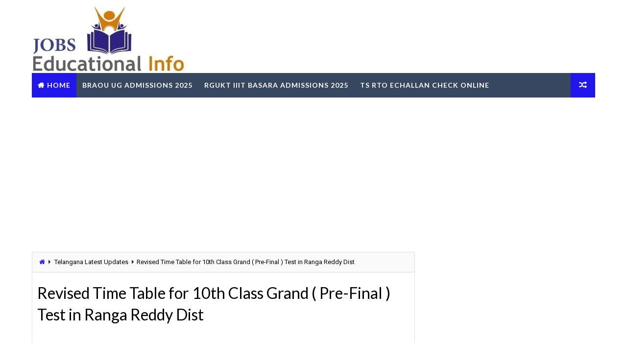

--- FILE ---
content_type: text/html; charset=utf-8
request_url: https://www.google.com/recaptcha/api2/aframe
body_size: 258
content:
<!DOCTYPE HTML><html><head><meta http-equiv="content-type" content="text/html; charset=UTF-8"></head><body><script nonce="meX14oRoQkcsUVNhoZ4Kzw">/** Anti-fraud and anti-abuse applications only. See google.com/recaptcha */ try{var clients={'sodar':'https://pagead2.googlesyndication.com/pagead/sodar?'};window.addEventListener("message",function(a){try{if(a.source===window.parent){var b=JSON.parse(a.data);var c=clients[b['id']];if(c){var d=document.createElement('img');d.src=c+b['params']+'&rc='+(localStorage.getItem("rc::a")?sessionStorage.getItem("rc::b"):"");window.document.body.appendChild(d);sessionStorage.setItem("rc::e",parseInt(sessionStorage.getItem("rc::e")||0)+1);localStorage.setItem("rc::h",'1768400249987');}}}catch(b){}});window.parent.postMessage("_grecaptcha_ready", "*");}catch(b){}</script></body></html>

--- FILE ---
content_type: text/javascript; charset=UTF-8
request_url: https://www.tsteachers.in/feeds/posts/default/-/Telangana%20Latest%20Updates?alt=json-in-script&max-results=4&callback=jQuery111006154342347808393_1768400245407&_=1768400245408
body_size: 16026
content:
// API callback
jQuery111006154342347808393_1768400245407({"version":"1.0","encoding":"UTF-8","feed":{"xmlns":"http://www.w3.org/2005/Atom","xmlns$openSearch":"http://a9.com/-/spec/opensearchrss/1.0/","xmlns$blogger":"http://schemas.google.com/blogger/2008","xmlns$georss":"http://www.georss.org/georss","xmlns$gd":"http://schemas.google.com/g/2005","xmlns$thr":"http://purl.org/syndication/thread/1.0","id":{"$t":"tag:blogger.com,1999:blog-5766203835487705702"},"updated":{"$t":"2026-01-13T07:56:55.938+05:30"},"category":[{"term":"Telangana Latest Updates"},{"term":"Jobs"},{"term":"TS GOs"},{"term":"Notifications Hall Tickets examinations Results"},{"term":"TSSA Information"},{"term":"AP Latest Updates"},{"term":"PRC RPS-2015"},{"term":"AP Latest Information"},{"term":"Academic"},{"term":"rationalisation and transfers"},{"term":"RCs"},{"term":"SSC Material for IIIT"},{"term":"Ranga Reddy dist info"},{"term":"SSC Study Material"},{"term":"AP GOs"},{"term":"Recruitment Notifications"},{"term":"Academic Information"},{"term":"TRT TS DSC 2017"},{"term":"AP PRC RPS-2015"},{"term":"SSC Study Material Download"},{"term":"Avanigadda Study Material"},{"term":"TS Teachers Transfers 2021"},{"term":"Recruitment Exams Study Material"},{"term":"TSPSC Recruitments"},{"term":"AP DSC Study material"},{"term":"Entrance Test Notifications"},{"term":"General Info"},{"term":"TS CETs-2016"},{"term":"recruitments"},{"term":"LEP 3RS"},{"term":"SBI Related"},{"term":"Vidya Volunteers"},{"term":"AP Ward Grama Sachivalayam"},{"term":"CETS-2017"},{"term":"Softwares"},{"term":"TS Latest Information"},{"term":"tssa"},{"term":"TRT AP TET DSC Study Materials"},{"term":"Digital Classes"},{"term":"Telangana SCERT"},{"term":"TS Teachers Transfers 2018"},{"term":"employee corner"},{"term":"English Grammar"},{"term":"SSC Maths Study Material"},{"term":"PM Schemes Related"},{"term":"Central Govt Jobs"},{"term":"Lesson Plans"},{"term":"TGCET"},{"term":"Teachers Corner"},{"term":"Bank Jobs"},{"term":"SSC Recruitments"},{"term":"TSLPRB 2018"},{"term":"TSTET March-2016"},{"term":"Aadhaar Related"},{"term":"TS High Court Recruitment"},{"term":"Telangana latest"},{"term":"telangana prc"},{"term":"AP Grama Volunteers Recruitment 2019"},{"term":"Apply Online"},{"term":"PAN Card Details"},{"term":"Salary Details"},{"term":"TSCETs-2016"},{"term":"TSWREIS Details"},{"term":"go ms no 6"},{"term":"Admissions"},{"term":"Ammavodi Scheme"},{"term":"Education"},{"term":"Norms for Rationalisation of Schools"},{"term":"Norms for Teachers Rationalisation in Telangana"},{"term":"Rationlisation of Teachers"},{"term":"SSC Physics Study Material"},{"term":"TS High Court Recruitments 2019"},{"term":"TS POLYCET Notification Details"},{"term":"Teachers Rationlisation Norms"},{"term":"Corona Covid 19 Vaccine"},{"term":"Eligibility"},{"term":"Income Tax"},{"term":"Jawahar Navodaya Vidyalaya Selection\/Entrance Test JNVST 2018 Notification @nvshq.org-Download"},{"term":"Navodaya PGT TGT Art Craft Music Teachers Librarians Recruitment on Contract Basis - Walk in Interview"},{"term":"Primary Teachers Trainings in Telanagana"},{"term":"RBI"},{"term":"RC Reddy Study Material"},{"term":"Results"},{"term":"SBI Banking Related"},{"term":"SCERT Telangana"},{"term":"SSA Telangana"},{"term":"Syllabus"},{"term":"TS Dharani Related Info"},{"term":"TS Teachers Transfers"},{"term":"TS Teachers Transfers 2023"},{"term":"TSGLI"},{"term":"TSPSC"},{"term":"Telangana PRC RPS 2021"},{"term":"ssc hall tickets download"},{"term":"tgtwgurukulam"},{"term":"ts"},{"term":"2015"},{"term":"541 vacancies"},{"term":"@saa.telangana.gov.in"},{"term":"@telanganams.cgg.gov.in"},{"term":"@tspsc.gov.in"},{"term":"@www.nvshq.org."},{"term":"ABC Attainment of Basic Competencies Programme"},{"term":"AEBAS AADHAAR Enabled Biometric Attendance System for Staff and Students in Telangana"},{"term":"ANU Acharya Nagarjuna University Asst Professors Faculty Recruitment Notification 2018-Apply Online"},{"term":"AP 10th PRC RPS 2015 Arrears Payment Instructions By Chief Minister Babu"},{"term":"AP 10th SSC Public Exams March 2018 Hall Tickets Download @bse.ap.gov.in"},{"term":"AP 10th\/SSC March 2018 Public Exams Time Table Schedule- Download @bse.ap.gov.in"},{"term":"AP 10th\/SSC March Public Examinations 2018 Revision Test Time Table Instructions- Download"},{"term":"AP CCE FA\/SA Official Login for  Marks Entry Online @cse.ap.gov.in SCERT Instructions to School Headmasters"},{"term":"AP CETS Schedule Notification Exam Dates - Know More"},{"term":"AP CM Yuva Nestham Nirudyoga Bruthi Scheme Register Online @yuvanestham.ap.gov.in\/CMyuvaNapp\/register.html"},{"term":"AP DEECET 2018 Notification Schedule Exam Dates Application Form @cse.ap.gov.in"},{"term":"AP DSC 2018 SGT Syllabus Exam Pattern and Weightage of Marks"},{"term":"AP DSC HWO Emily Moses Perspective of Education Study Material Download"},{"term":"AP DSC SGT Mathematics Content Study Material Download"},{"term":"AP DSC Study Material for Educational Psychology Class Room Implecation"},{"term":"AP DSC TRT 2018 SGT SA LP PET Results Merit List Download"},{"term":"AP DSC\/TRT 2017 SA LP PET SGT Vacancies District wise Break up"},{"term":"AP EDCET-2018 \/ B.Ed Entrance Test Notification Application Exam Fee Dates @www.sche.ap.gov.in\/"},{"term":"AP Employees"},{"term":"AP GENCO Recruitment for 25 Trainee Junior AssistantPosts with Degree Qualifications"},{"term":"AP GHMs MEOs Zone wise Vacancies for Promotions of SAs and LFL Headmasters"},{"term":"AP GO MS No 167 RPS-2015 Enhancement of Festival Advance and Loans to Employees Orders Issued-Download"},{"term":"AP GO MS No 47 Payment of Gratuity and Family Pension to CPS Employees - Guidelines"},{"term":"AP GO MS No 48 Pensions –Terms and conditions of Re-employed Pensioners – orders –Issued"},{"term":"AP GO MS No 57 Ban Lifted on Transfers and Modified Guidelines on Transfers"},{"term":"AP GO MS No 73 Andhra Pradesh Techers New Educational Service Rules- Orders Download"},{"term":"AP GO MS No 74 Andhra Pradesh Teachers Subordintate Service Rules Orders Issued- Download"},{"term":"AP GO Rt 2670 Miladun Nabi Holiday is on 02.12.2017 Saturday Instead of  01.12.2017 Friday"},{"term":"AP General and Optional Holidays for 2018 Year Declared- Download List"},{"term":"AP Gurukula Patasala 5th Class Common Entrance Test 2018 Notification Online Application form @apgpcet.apcfss.in"},{"term":"AP Headmasters and MEOs Seniority List for Promotion of Dy DEOs Zone I Zone III Download"},{"term":"AP Junior Lecturers JLs \/ DIET Promotion Vacancies Subject wise Seniority Lists Download"},{"term":"AP Model Schools Admission Entrance Test Notification 2018 Schedule- Online Application Form"},{"term":"AP Muncipal School Teachers Servcie Rules GOs 362 363 364 365 Released-Download"},{"term":"AP Muncipal Teachers Transfers Guidelines and instructions Released"},{"term":"AP Postal Circle Direct Recruitment Notifications 2018 for Postman\/Mail Guard Eligibility Apply Online"},{"term":"AP Postal Direct Recruitment Multi Tasking Staff 93 Posts Apply Online @ appost.in"},{"term":"AP Postal gramin Dak Sevaks Posts Recruitment 2017 Andhra pradesh circle Apply Online @indiapost.gov.in"},{"term":"AP SA I Model OMR Sheet for VIII and IX  Time Table 2017 Instructions Download"},{"term":"AP SA\/School Assistants LFL Headmasters Seniority Lists for Promotion as JL GHM and MEOs"},{"term":"AP SCERT Basseline Test Question Papers"},{"term":"AP SCERT Gnanadhara Summer Residential Remedial Teaching Programme - Details"},{"term":"AP SCERT Proc No 9 RMSA Inservice Training to Headmasters and Teachers in Summer Vacation 2017 Schedule"},{"term":"AP SCERT SA-1 Blue Prints Model Papers Objective Type OMR Sheets Evaluation Guidelines- Download"},{"term":"AP SSC\/10th March 2018 Results Download  @bseap.org"},{"term":"AP TET 2017 Paper I Study Material Download"},{"term":"AP TET 2017 Paper II Hindi Study Material Download"},{"term":"AP TET 2017 Results Marks Memo Score Card Download @aptet.apcfss.in"},{"term":"AP TET 2018 Notification Soon Details @aptet.apcfss.in\/"},{"term":"AP TET 2021"},{"term":"AP TET Conducting Guidelines Eligibility Scheme of Examination GO 25"},{"term":"AP TET DSC TRT 2017 General English Study Material Practice Exercises - Download"},{"term":"AP TS IT Income Tax Softwares By Putta Srinivas Reddy BS Chary for 2017-18 FY - Download Complete Information"},{"term":"AP Teacher Transfers Online Application Form"},{"term":"AP Teachers Transfers 2017"},{"term":"AP Teachers Transfers apteachers 2017"},{"term":"AP Teachers Transfers hub"},{"term":"AP Teachers Transfers information system"},{"term":"AP Teachers Transfers salary 2017"},{"term":"AP\/ TS SSC\/10th Preparation Plan for March Public Examination 2018"},{"term":"AP\/TS CCE FA 3 Model Question Papers Project Works for 6th to 10th Download PDF"},{"term":"AP\/TS CPS Subscribers Link Aadhaar and PAN with PRAN- Download Proforma"},{"term":"AP\/TS MHRD Shaala Siddhi NUEPA School Data Entry process Telug Video - Download"},{"term":"AP\/TS Maths Study Material for 10th \/ SSC March Public Exams Download"},{"term":"AP\/TS SSC 10th Class English Study Material For Public Exams Download"},{"term":"APGLI Details"},{"term":"APPSC Department Tests Notification  Apply Online  Download Material Hall Tickets Results www.psc.ap.gov.in"},{"term":"APPSC Divisional Account Officer Recruitment 2018 Notification Details @ psc.ap.gov.in"},{"term":"APPSC Recruitment Calendar for 2018-19 Download"},{"term":"APPSC Recruitment Notification for 129 Civil Asst Surgeon in AP Vaidya Vidhana Parishad Apply Online @psc.ap.gov.in"},{"term":"APSET 2018 Notification Schedule Eligibility Exam Dates Apply Online @apset.net.in"},{"term":"Administration"},{"term":"Answer Key"},{"term":"Apply Online @ofb.gov.in"},{"term":"Apply Online for Guest Teachers"},{"term":"Armed"},{"term":"Armed Force"},{"term":"Avanigadda AP TET Paper I SGT Grand Test Question Papers and Keys Download"},{"term":"Avanigadda AP TET Paper II Maths Grand Test Papers and key Download"},{"term":"Avanigadda English Study Matrial for TET DSC TRT Download"},{"term":"Avanigadda Maths Content Bit Bank for TRT SGT and TET Paper I Download"},{"term":"Avanigadda Study Material for TRT AP TET SGT Content EVS - Download"},{"term":"Avanigadda TET DSC TRT 2017 SGT Grand Test Question Papers and Keys Download"},{"term":"Avanigadda Telugu English Maths EVS Study Material Content TRT Bit Banks TET Grand Test Question Papers - Download"},{"term":"Avanigadda Telugu Study Material for AP TET Telangana TRT DSC Download"},{"term":"BRAOU Admissions"},{"term":"BRAOU Ambedkar Open University Distance B.Ed Admission Entrance Test Notification 2018 Apply Online @www.braouonline.in"},{"term":"Bio Metric System AEBAS"},{"term":"By Telangana Public Service Commission"},{"term":"CCE Continuous Comprehensive Evaluation Grading Table for All Marks"},{"term":"CCE Final Results Proforma Record Sheet Instructions Software Download"},{"term":"CCE GRADING SMART TABLES"},{"term":"CCE Hindi Project Works for 6th 7th 8th 9th 10th Classes Download"},{"term":"CCE Software for Registers and Reports of FAs SAs Final Results Calculation- Download"},{"term":"CPS Funds partial Withdrawal Process\/ PFRDA Guidelines should be Followed by Subscribers"},{"term":"CTET"},{"term":"Central Govt Schemes"},{"term":"Check Mobile Numbers Online"},{"term":"Check Online Where Your AADHAAR Card used for Authentication"},{"term":"DR BR Ambedkar Open University UG Eligibility Test ET 2017 Results"},{"term":"DSC Merit Lists"},{"term":"Defense"},{"term":"Degree Lecturers 546 Posts Recruitment"},{"term":"Download All Declaration Certificates useful for AP Teachers Transfers for Performance Points"},{"term":"Download Application Form"},{"term":"Download Hall Ticktes"},{"term":"ECIL Hyd Tradesman Recruitment with 10th ITI Qualifications - Apply Online"},{"term":"ELECTION COMMISSION NFOR TELANGANA STATE ESTABLISHED"},{"term":"Edit Option to Online Applications Submitted for"},{"term":"Effective Learning Android App for Video Lessons Telugu English Rhymes- Download"},{"term":"Eligibility Criteria Apply"},{"term":"Emily Moses Educational Psychology Study Material Useful for Hostel Welfare Officers Download"},{"term":"Employees Health Care Cashless Treatment"},{"term":"Engaging Scavengers in PS UPS High Schools Guidelines Job Chart Download"},{"term":"English Vocabulary Flash Cards for Primary - Download TLM"},{"term":"FCI"},{"term":"For Degree Admissions-2017"},{"term":"GD Canstables"},{"term":"GO 64 Dated 21.04.2017 Ban lifted on Employees and Teachers Transfers in AP Principles and Procedure Communicated"},{"term":"GO MS No 11 Norms for Rationalisation of Teacher Posts in Telangana of Various Managements"},{"term":"GO MS No 12 CONSTITUTION OF  TELANGANA STATE ELECTION COMMISSION"},{"term":"GO MS No 139 Recruitment of 247 Various Vacancies in Labour Employment Training and Factories Dept of Telangana through TSPSC - Orders Issued"},{"term":"GO MS No 14 LPCET Language Pandit Training Rules Eligibility Admission Procedure in Telangana"},{"term":"GO MS No 147 Sanction of 1455 Posts to TTWR  Gurukulam Telangana Tribal Welfare Residential Degree Colleges"},{"term":"GO MS No 170 Creation of 1133 Principals Junior Lecturer PDs Librarian Posts in Board of Intermediate Education-Telangana"},{"term":"GO MS No 171 Recruitment of 279 Jr Assistant Mechanical Supervisors Trafic Supervisors through TSPSC in TSRTC"},{"term":"GO MS No 181 TSPSC Recruitment of 2517 Various Vacancy Posts Civil Asst Surgeon Staff Nurse in Vaidhya Vidhana Parishad - Permission occorded"},{"term":"GO MS No 183 TSPSC is Permitted to Recruit 2108 Various Vacancy Posts in Health \u0026 Family Welfare Dept of Telangana"},{"term":"GO MS No 25 TS Teachers Recruitment Test TRT Rules Post Wise Qualifications Selection Process By TSPSC"},{"term":"GO MS No 32 Implementation of CPS Contributory Pension Scheme to Telangana Model Schools Principals TGT PGT -Orders Issued"},{"term":"GO MS No 49 Recruitment of 960 Posts By TREI-RB Orders issued"},{"term":"GO MS No 53 Recruitment of 105 Junior Assistant Posts in Irrigation Dept of Telangana"},{"term":"GO MS No 6 Permission to TSPSC to Recruit 151 Jr Asst and Typist Posts in PR Dept of Telangana"},{"term":"GO MS No 61 Lifting Ban on Employees Transfers in Telangana Schedule Procedure Criteria for Transfers Released"},{"term":"GO MS No 72 Organisation of AP Local Cadres in to the School Education Dept Modified orders issued"},{"term":"GO MS No 79 Payment of Gratuity Arrears to the Retired Employees in Telangana"},{"term":"GO MS No 8 BC Creamy Layer"},{"term":"GO MS No 9 Telangana DEECET Conducting Rules Ammended"},{"term":"GO No 66 Fiiling up of 55 PGT TGT Posts in TSREIS by TREI-RB - Get Details"},{"term":"GO Rt 2457 Telangana List of General and Optional Holidays for 2018 Calendar Year"},{"term":"GO SM No 85 TS Subordinate Service Rules Minimum Service For promotion"},{"term":"General Knowledge GK Running Notes Useful for VRO VRA Constable TRANSCO JLM"},{"term":"Great Grammar Games-Learn School Level English Grammar in Simple Way"},{"term":"Gurukula Admissions - Entrance Exam - Application"},{"term":"Gurukulam Notification 2017 Syllabus"},{"term":"HMR Hyderabad Metro Rail Fares Stations Price for Ticktet Charges Rout Map Timings Smart Card Details"},{"term":"HMRL Official Website Android App Download for Complete Information @hmrl.telangana.gov.in"},{"term":"Health Cards"},{"term":"Health Insurance for Corona Covid 19"},{"term":"Health University of Telangana State"},{"term":"How to Apply For Casual Leave CL in"},{"term":"How to Apply Online"},{"term":"How to Download Student Report Card @cse.ap.gov.in"},{"term":"How to Get eLeave on Biometric APeTLS App Online for AP Teachers Step by Step Process"},{"term":"How to Link\/Seeding AADHAAR UID PAN with LIC Policies Online - WebApp @licindia.in"},{"term":"How to Pay PLI"},{"term":"How to Reset\/Update CPS PRAN Details Phone Email Address - Download App NPS NSDL e- Governance"},{"term":"How to Seal Ballot Box and TS GP Election Related Notes Information Hand Books for PO APO RO Stage I II"},{"term":"How to Submit\/Apply\/upload Online Application Form for SI Constable Posts @tslprb.in"},{"term":"How to do Income Tax E-Filing Online @incometaxindiaefiling.gov.in"},{"term":"ICRB"},{"term":"IIIT Basara Admissions"},{"term":"IIIT Basara Admissions Notification"},{"term":"IIT Hyderabad Recruitment for 114 Non Teaching Staff Download Application Form @iith.ac.in"},{"term":"IMS Insurance Medical Services of Telangana ESI Official Website Toll Free Number @ims.telangana.gov.in"},{"term":"ISRO"},{"term":"IT Dept India Warning to Salaried Tax Payers"},{"term":"Income Tax Planning Guide for FY 2017-18"},{"term":"Indian History Study Material useful for SI Police Constable VRO VRA TRANSCO Junior Line Men Recruitment Exams"},{"term":"JLs Recruitment Notification"},{"term":"JNVS- Navodaya Entrance Test"},{"term":"KGBV Schools"},{"term":"KUPGCET 2017 Important Dates"},{"term":"KUPGCET 2017\/Kakatiya University Warangal PG Admission Notification Apply Online"},{"term":"KUPGCET 2018 Notification Apply Online @kupgcet2018.com"},{"term":"KV School Admissions"},{"term":"KVS Kendriya Vidyalaya PGT TGT HM 5193 Posts Recruitment 2018- Apply Online @kvsangathan.nic.in\/"},{"term":"KVS Recruitment 2017 for 1017 Non Teaching Staff Librarians LDC UDC Steno- Apply Online"},{"term":"KVS Recruitment 2022 PGT TGT Selection List Cutoff Marks Interview Dates Venues Details Download Here"},{"term":"Kakatiya University PG Entrance Test 2017 Notification Exam Fee Dates"},{"term":"Kaloji Narayana Rao University of Health Sciences"},{"term":"Karimnagar Dist Transfers SGT GHM SAs LPs PET Seniority and Vacancy List Download"},{"term":"Know\/Search your CFMS Number @prdcfms.apcfss.in"},{"term":"LIC HFL Recruitment Notification 2017 for 264 Vacancies of Assistants \u0026 Asst Manager Posts Apply Online @lichousing.com"},{"term":"LIC Policy Status"},{"term":"Learning English Alphabet with Colourful Pictures-Download Free PDF"},{"term":"Lecturers in MJP Telangana BC Residential Schools @mjpabcwreis.cgg.gov.in"},{"term":"M.Ed B.Sc B.A Eligibility Schedule Apply Online"},{"term":"MHA IB Intelligence Bureau Assistant Central Intelligence officer ACIO 1300 posts Apply Online"},{"term":"MHRD CBSE IIT JEE Main Advanced 2018 Eligibility Registration Exam Dates @jeemain.nic.in"},{"term":"MHRD Inspire Awards MANAK Scheme 2018 Selected Models \/Projects List District wise Mandal wise School Names Download"},{"term":"MHRD SVP Swachh Vidyalaya Puraskar 2017-18 Eligibility Guidelines Submit Online Registration Form @mhrd.gov.in"},{"term":"Medak DEO Website Teachers Transfers Promotions 2018 Seniority and Vacancy List Download"},{"term":"Memo No 3839 Changes in School functionings after Re Open inTelangana"},{"term":"Modification Orders"},{"term":"NCERT NAS National Achievement Survey Exam to 10th Class Guidelines Download"},{"term":"NCERT RIE CEE Notification for B.Ed"},{"term":"NMDC Recruitment for MAT Maintanance Asst Trainee 44 Posts with ITI Qualifications - Apply Online"},{"term":"Nalgonda Teacher Transfers Seniority and Vacancy Lists of GHM SGT SA LP PET Download"},{"term":"National Mathematics Day Essays on Ramanujan and other Mathematicians Telugu Download"},{"term":"Navodaya 6th Class Entrance Test 2018 | How to Apply\/Register Online @Common Service Centre | Required Certificates-Know More"},{"term":"Navodaya Vidyalaya Recruitment 2016 For PGT TGT Principals 2072 Posts Selection List and Interview Dates"},{"term":"New IFSC Codes for SBH Branches after Rationalisation\/Merging in State Bank of India SBI"},{"term":"Nizamabad District Teacher Transfers SGT SA LP PET GHM Vacancies Download"},{"term":"ODF\/ Ordinance Factory"},{"term":"OUCET 2018 Notification - Online Application Form @ouadmissions.com"},{"term":"OUCET-2017\/ Osmania University PG Entrance Exam"},{"term":"Online Application"},{"term":"Online Application Form"},{"term":"Online Classes"},{"term":"Online Transfers to Teachers in Telangana - Process to Exercise Web Options - DOs and Don'ts"},{"term":"Online@tspsc.gov.in"},{"term":"PAN and AADHAAR Updation with NPS PRAN Form by PFRDA Download"},{"term":"PET"},{"term":"PFRDA Service Charges on CPS\/PRAN Accounts Revised- Know More"},{"term":"PGT"},{"term":"PJTSAU Agricultural Polytechnic Diploma Courses Admission Notification 2018 - Apply Online @pjtsaucourses.aptonline.in"},{"term":"PJTSAU Jayashanker Telangana Agricultural University Recruitment for 186 Vacancy Asst Professors Recruitment Notification"},{"term":"PRC Pay Revision Commission IR Fitment Master Scales Notional Fixation and DA Ratio"},{"term":"Postal Life Insurance  Premium Online indiapost.gov.in"},{"term":"Pragathi Avanigadda Study Material for DSC TRT 2017 SGT and Perspective of Education Download"},{"term":"Preparation Plan for TSPSC FBO FRO FSO of Telangana Forest Department Telugu PDF Download"},{"term":"Previous Model Papers for Gurukula PGT TGT All Subjects"},{"term":"REIS Junior Lecturers"},{"term":"REIS School Principal 304 Posts Recruitment Notification"},{"term":"RPF Railway Protection Force Constables Recruitment Notification 8619 Vacancies Details"},{"term":"RRB Jobs"},{"term":"RRB Junior Engineer 14033 Vacancies Recruitment 2019 Get Details"},{"term":"RRB Junior Engineer Recruitment Online Application Form Submit Here"},{"term":"RTO Challans"},{"term":"Railway Recruitment"},{"term":"Rc.2040"},{"term":"Rc2040"},{"term":"Recruitment"},{"term":"Recruitment for 5186 Posts"},{"term":"Recruitment of 88 Teaching Non Teaching Posts in PVNR Veterinary University Rajendra Nagar - Telangana Govt Orders"},{"term":"Recruitment of PGT PD Librarians Jr Assistant Posts in MJPTBCWREIS through TSPSC"},{"term":"Republic Day Patriotic Songs Speeches in Telugu Hindi English pdf Download"},{"term":"Retirement and Death Gratuity to CPS Employees in Telagana GO 60 Released - Download"},{"term":"Roaster Points for Direct Recrutment and Promotions in Telangana"},{"term":"SA LP Hindi Study Material for TS TRT AP TET and DSC - Download"},{"term":"SBI Insurances"},{"term":"SBI Junior Associates 8301 Posts Recruitment Notification 2018"},{"term":"SBI POs Recruitment Notification 2021 for 2056 Vacancies Eligibility Apply Online Exam Dates"},{"term":"SBI Yono App Download Install You Only Need One for Digital Banking"},{"term":"SCCL Recruitment 2017 for 750 Non Excutive Posts Apply Online @scclmines.com"},{"term":"SCERT B.Ed D.Ed Books Download useful for TET and DSC in AP \u0026 TS"},{"term":"SCERT Govt Books Useful for TS DSC TRT SGT SA LP Preparation - Download"},{"term":"SCERT SSC Study Material"},{"term":"SGT Forum SGT Cut off Marks Collection Enter Marks Get Details"},{"term":"SOs CRTs Recruitment"},{"term":"SSA Applications TS Android App Download From Google Play Store - Instructions"},{"term":"SSA Transport Fecility to Children District wise List of Habitations Download"},{"term":"SSC Internal Marks 2017-18 Feeding\/Upload Online @bse.telangana.gov.in"},{"term":"SSC Model Papers"},{"term":"SSC Model Question Papers"},{"term":"SSC Social Studies Public Examination Mind Mapping Download"},{"term":"SSC\/10th Mathematics Study Material for March Paublic Examination- Download"},{"term":"Scheme of Examination"},{"term":"Selection List"},{"term":"Singareni Educational Society Recruitment for High School Teachers Jr Lecturers and Staff Download Application Form"},{"term":"Staff Nurse @tspsc.gov.in"},{"term":"State Govt Jobs"},{"term":"Studentinfo Details Upload Online"},{"term":"Subject wise CCE Monitoring Guidelines  for FA and SA in Telangana"},{"term":"Submit\/Edit TRT 2017 Online Application Form @tspsc.gov.in"},{"term":"Swach Balak Mission in all Telangana Schools"},{"term":"T state HEalth Univesity"},{"term":"TELANGANA STATE ELECTION COMMISSION"},{"term":"TG POLYCET Admissions"},{"term":"TG TET 2025"},{"term":"TGT"},{"term":"TMREIS Telangana Minority Residential Schools 5th 6th 7th 8th 9th Class Admission Notification 2018"},{"term":"TOSS Telangana Open School SSC Inter 2017 Results Download"},{"term":"TRANSCO GENCO SPDCL NPDCL for Recruitment in Telangana"},{"term":"TREI - RB Recruitment of 1863 Posts in TMREIS Orders issued"},{"term":"TREI - RB Telangana Residential Educational Institutions Recruitment Board PGT TGT Vacancies Syllabus Scheme of Exam Exam Pattern"},{"term":"TREIS Engaging Guest Faculty as PGTs in TSRS\/TSRJCs - Get Details Here"},{"term":"TRT 2017 Merit List of SGT SA LP PET Download @tspsc.gov.in"},{"term":"TRT 2017 Notification SGT Secondary Grade Teacher Recruitment Qualifications Syllabus Download @tspsc.gov.in"},{"term":"TRT 2017 Notification to Recruit SA School Assistant Posts Qualifications Syllabus Download-TSPSC"},{"term":"TRT 2017 SGT Perspective of Education Bits Download"},{"term":"TRT 2017 SGT SA LP PET  Answer Key Objections Submission @tspsc.gov.in"},{"term":"TRT 2017 SGT SA LPT PET Final Key Download @tspsc.gov.in"},{"term":"TRT 2017 Telangana DSC SGT Free Coaching by TS BC Study Circle Online Application Form - Register Here"},{"term":"TS 851 Agricultural Extension Officers AEO Recruitment Notification 2017 by TSPSC Apply Online"},{"term":"TS 9355 Junior Panchayat Secretary Posts Recruitment 2018 Online Application @https:\/\/tspri.cgg.gov.in\/"},{"term":"TS Anganwadi Teachers\/Helpers Recruitment District Wise Vacancies-Online Application Form"},{"term":"TS Corporate Intermediate Admissions through epass Apply Online @telanganaepass.cgg.gov.in"},{"term":"TS DSC"},{"term":"TS DSC ( Teachers Recruitment Test TRT )  Material Free PDF Download"},{"term":"TS DSC TRT 2017 Free Coaching for SGT Apply Online @tsstudycircle.in"},{"term":"TS DSC TRT 2017 Online Application Form Submission @tspsc.gov.in"},{"term":"TS DSC TRT 2017 Preparation Plans for SGT English Bio Science School Assistants"},{"term":"TS DSC TRT 2017 SGT SA Perspective of Education Moses Class Running Notes Download"},{"term":"TS DSC TRT 2017 SGT Study Material For content and Methods Download"},{"term":"TS DSC TRT 2017 Study Material for SGT SA LP PET PD Current Affairs Hindi Sahithy ka Hithihas Doawnload"},{"term":"TS EDCET"},{"term":"TS EDCET 2018 Notification B.Ed Entrance Exam Schedule Fee Dates Apply Online @edcet.tsche.ac.in"},{"term":"TS ELECTION COMMISSION"},{"term":"TS GENCO JAO Junior Accounts Officers Recruitment Notificaiton 2018 Apply Online @tsgenco.telangana.gov.in"},{"term":"TS GO MS No 5 EAMCET Rules For Admission into Engineering Pharmacy Agriculture Medical and Dental Orders"},{"term":"TS GO MS No 55 DA Enhanced From1st July 2017 Orders issued"},{"term":"TS GOs 25 26 27 28 Telangana Panchayat Raj Rules Conduct of Elections For Upa Sarpanch Gram Panchayath Member"},{"term":"TS Govt Sanctioned New 1764 Posts in Health and Family Welfare Dept - Telangana"},{"term":"TS Gurukul TRE-IRB PGT TGT Hall Tickets Download @treirb.telangana.gov.in"},{"term":"TS Gurukula Common Entrance Test 2018 for Admission into 5th Class Apply Online @tgcet.cgg.gov.in"},{"term":"TS Gurukula PGT TGT Recruitment Exam Booklets and Keys Download"},{"term":"TS Gurukulam"},{"term":"TS Gurukulam Admissions"},{"term":"TS Inter IPE Results Marks Memo Download"},{"term":"TS Jr Panchayat Secretary Grand Test Question Papers and Key Download"},{"term":"TS KGBV PGCRTs Post Graduate Contract Resident Teachers 588 Vacancies Recruitment Eligibility List of Colleges"},{"term":"TS LPCET 2018 Online Application Form Exam Dates @lpcet.cdse.telangana.gov.in"},{"term":"TS Latest"},{"term":"TS Model Schools Admissions"},{"term":"TS NPDCL Junior Lineman JLM Direct Recruitment Notification 2018 Apply Online @tsnpdcl.cgg.gov.in"},{"term":"TS NTSE 2020 Notification Guidelines Dates Online Application @bse.telangana.gov.in"},{"term":"TS Pollution Control Board Assistant Environment Engineer AEE and Analyst Gr II Results Selection List for Certificate Verification"},{"term":"TS Postal Circle Multi Tasking Staff Posts Recruitment Notificaion Apply Online @telanganapostalcircle.in"},{"term":"TS Postal Circle Postman Mail Guard Direct Recruitment Notification 2018-Register Online"},{"term":"TS RMSA Audit 2018 District wise Schedule"},{"term":"TS Rc 471 LEP 3RS Monitoring Teams Visit School Proformas- Download"},{"term":"TS Recruitment in Telangana Dairy Development Corporation TSDDFC 110 Various Vacancies through TSPSC"},{"term":"TS SA II \/ Annual examiantions 2018 Time Table in Telangana - Download"},{"term":"TS SPDCL Civil\/Electrical Asst Engineer AE Posts Recruitment Notification 2018 - Online Application Form"},{"term":"TS SPDCL JAOs Recruitment Notification 2018 Qualifications Syllabus Exam Dates - Apply Online"},{"term":"TS SSC Advance Supplementary Exams June 2018 Time Table and Fee Particulars"},{"term":"TS TLM Grants to Teachers and Utilisation Norms guidelines instructions Download"},{"term":"TS TRANSCO AE Assistant Engineer Electrical Civil Telecom Posts 330 Vacancies - Apply Online"},{"term":"TS TRANSCO JPO Junior Personnel Officers Direct Recruitment Notification 2018"},{"term":"TS TRANSCO Junior Line Man JLM 1100  Posts Recruitment Notification Educational Qualifications Selection Procedure- Apply Online"},{"term":"TS TREI-RB Telangana Gurukula JL DL Recruitment Notification 2018 Online Application @www.treirb.org"},{"term":"TS Teachers Appointing Authority GO Rt 40 Orders Issued"},{"term":"TS Teachers Promotions 2021 Counselling Schedule Seniority and Vacancy List Download"},{"term":"TS VRO VRA Recruitment Eligibility Exam pattern Syllabus Model Papers Download"},{"term":"TS-SET 2018 Notification State Eligibility Test Schedule Exam Dates Fee Details @telanganaset.org"},{"term":"TS\/Telangana SCERT Class wise Subject wise Learning Outcomes PDF Download"},{"term":"TS\/Telangana TRT 2017 Teachers Recruitment Counselling Schedule and Guidelines GO MS No 10 Download"},{"term":"TSLPRB Constables Technology Mechanics and Drivers Apply Online"},{"term":"TSLPRB Recruitment of Constables in Telangana-Get Details"},{"term":"TSMS\/Telangana Model Schools Inter Admissions 2017 Schedule"},{"term":"TSPSC 1196 Staff Nurse \u0026 Health Supervisors Recruitment Notification inTelangana-Details"},{"term":"TSPSC 1857 FBO Forest Beat Officers Expected Cut Off Marks Download"},{"term":"TSPSC 277 AEE Posts Recruitment Notification 2017 in RWSS Telangana Dept - Get Details"},{"term":"TSPSC AEE Posts Web Options @tspsc.gov.in"},{"term":"TSPSC ANM Recruitment Notification Qualifications Vacancies Exam Pattern Selection Procedure - Apply Online"},{"term":"TSPSC ASO Statastical Officers Recruitment Eligibility Online Application Exam Pattern - Get Detials"},{"term":"TSPSC CDPO Child Development Project Officer Recruitment Notification Vacancies Eligibility Syllabus Scheme of Exam Apply Online @tspsc.gov.in"},{"term":"TSPSC Departmental Notification"},{"term":"TSPSC Deputy Surveyors 273 Posts Recruitment Notification Final Key Download @tspsc.gov.in"},{"term":"TSPSC Extension Officer Grade I Supervisor Posts Recruitment in Women and Child Development Dept Telangana"},{"term":"TSPSC Gurukula TGT Final Selection Lists @tspsc.gov.in"},{"term":"TSPSC Gurukulam Notification 2017"},{"term":"TSPSC Gurukulam Notification 2017 Apply Online Application"},{"term":"TSPSC Gurukulam Notification 2017 Form"},{"term":"TSPSC Gurukulam Notification 2017 Syllabus Online Application"},{"term":"TSPSC Gurukulam PGT Maths Science Social Optionals Final Selection List for Appointment -  Download"},{"term":"TSPSC Gurukulam Teachers"},{"term":"TSPSC Health Supervisors Recruitment Notification 2017 Qualifications Syllabus Online Application Form"},{"term":"TSPSC Hostel Welfare Officers Recruitment"},{"term":"TSPSC Jobs Group III Results"},{"term":"TSPSC Junior Assistant Posts Recruitment Eligibility Exam Dates Online Application Form"},{"term":"TSPSC Lab Technicians 200 Posts Recruitment Notification in TS Vaidhya Vidhana Parishad"},{"term":"TSPSC Official Mock Test for TRT CBRT for LP SA Suggessions Intructions"},{"term":"TSPSC Pharmacist Gr II recruitment Notification 2018 Vacancies Qualifications Exam Dates Syllabus - Apply Online"},{"term":"TSPSC REIS PET Staff Nurse Librarians Final Key Download @tspsc.gov.in"},{"term":"TSPSC Rashtriya Indian Military College RIMC Dehradun 8th Class Admission Entrance Test Notification 2019"},{"term":"TSPSC Staff Nurse Recruitment 1196 Vacancies Qualifications Syllabus Online Application Form @tspsc.gov.in"},{"term":"TSPSC TRT 2017 Answer Keys Download for SGT SA LP PET PD by Experts"},{"term":"TSPSC TRT 2017 CBRT Response Sheets Answer Key for Language Pandits SA Download @tspsc.gov.in"},{"term":"TSPSC TRT 2017 Certificate Verification Online - Instructions"},{"term":"TSPSC TRT 2017 DSC Previous Question Papers of SGT SA LPS PET Download"},{"term":"TSPSC TRT 2017 Notifications SGT SA Syllabus in Telugu Download"},{"term":"TSPSC TRT CBRT Attempting Process - Mock Test"},{"term":"TSPSC TRT SGT District Wise Caste Wise Merit Lists - Download"},{"term":"TSPSC TS DSC TRT 2017 Notification District Wise Post Wise SGT SA LP PET Vacancies Details"},{"term":"TSRJC CET 2018\/ TS Residential Junior College Entrance Exam Results Download @tsrjdc.cgg.gov.in"},{"term":"TSTET-2017 Telangana TET OMR Sheets Download @tstet.cgg.gov.in for Paper I and Paper II  Fee Payment"},{"term":"TSWRDC Guest Faculty Recruitment 2018 Online Application form @tswreis.in"},{"term":"TSWREIS Degree Admissions 2018 Notification for Women Apply Online"},{"term":"TSWREIS Entrance Test Notification 2018 For admission Into Junior Colleges- Apply Online @tswreis.telangana.gov.in"},{"term":"TTC-2014 Results of AP and Telangana"},{"term":"TTWRIES Guest Lecturer Posts in Degree Colleges - Apply Online"},{"term":"Telanagana TS 10th\/SSC March 2018 Public Exams Upload Students Details Online @bse.telangana.gov.in"},{"term":"Telangana Agro Food Corporation Recruitment 4727 Vacancies - Apply Online @gred.co.in\/tel"},{"term":"Telangana Constable Recruitment Exam Hall Tickets Download @tslprb.in"},{"term":"Telangana DSC TSPSC TRT 2017 Study Material Question Bank Download"},{"term":"Telangana Dairy Development Co-Operative Federation Vacancies TSPSC Recruitment Notificaiton"},{"term":"Telangana Group IV Jr Asst Steno Typist 2786 Vacancies Recruitment Notifications Get Details"},{"term":"Telangana Jobs"},{"term":"Telangana Junior Panchayath Secretary 9200 Posts Recruitment Notificaiton Eligibility Syllabus Exam Pattern @pred.telangana.gov.in"},{"term":"Telangana KGBV URS SOs CRTs PGCRTs PET Recruitment Online Application Form @ssa.telangana.gov.in"},{"term":"Telangana NPDCL Sub Engineer 497 Posts Recruitment Notification Apply Online"},{"term":"Telangana New 31 Districts Profile-Administrative Political Mandal-Maps- Stats Parameters-Download @tsdps.telangana.gov.in"},{"term":"Telangana Police TSLPRB SI Sub Inspector Recruitment Vacancies Eligibility Apply Online"},{"term":"Telangana Postal Circle GDS\/Gramin Dak Sevak Postman Recruitment Notification 2018 - Apply Online @appost.in"},{"term":"Telangana Postal circle Recruitment 2018 Gramin Dak Sevak 127 Vacancies Apply Online @indiapost.gov.in\/gdsonline"},{"term":"Telangana SSC Recounting\/ Reverification Form and Guidelines Download"},{"term":"Telangana SSC Results 2022"},{"term":"Telangana School Academic Calendar 2018-19 Exams Activity and Holidays Schedule Download"},{"term":"Telangana State HEalth University"},{"term":"Telangana State Public ervice Commission Recruitments"},{"term":"Telangana TRANSCO Electrical Sub Engineer Recruitment 174 Vacancies Details Apply Online"},{"term":"Telangana TRANSCO JAOs Recruitment 2018 Notification - Details"},{"term":"Telangana TRT 2017 SGT SA LP PET Hall Tickets Download tspsc.gov.in"},{"term":"Telangana TS NMMS Provisional Selection List 2017 Download @bse.telangana.gov.in"},{"term":"Telangana TS NTSE 2017 Hall Tickets Download @bse.telangana.gov.in"},{"term":"Telangana Teacher Transfers Rules Criteria and Entitlement Points for Seniority - Existing Rules in TS Vide GO MS No 12"},{"term":"Telangana Teachers Transfers Promotions 2018 Counselling Schedule"},{"term":"Telangana Vidya Volunteers Qualifications and Selection Procedure"},{"term":"Telugu 10th\/SSC Public Exams Study Material Download"},{"term":"Telugu Flash Cards Picture తెలుగు వర్ణమాల TLM Download"},{"term":"UGC NET National Eligibility Test Notification 2018 Exam Dates Online Application Form"},{"term":"Updates Teachers Information Cadre Strength Particulars Online @childinfo.tg.nic.in - TSSA"},{"term":"Useful English Grammar for TSPSC Gurukula PGT TGT Preparation-Download"},{"term":"VRO Group IV Free Coaching by Telangana BC Study Circle - Apply Online Here"},{"term":"Vacancies"},{"term":"Vacancies Apply Online"},{"term":"Vaccination Certificate Download"},{"term":"Veterinary Assistants"},{"term":"Vidyadhan Scholarships 2022 by Sarojini Damodaran Foundation Apply Online @www.vidyadhan.org\/apply"},{"term":"Vizag Steel Recruitment 2018 for 664 Junior Trainee Posts Apply Online"},{"term":"Warangal DEO Dist Teachers Transfers Promotions Seniority Vacancy List Download"},{"term":"WhatsApp Shortcuts"},{"term":"YONO"},{"term":"ZPGPF"},{"term":"child rights and Library week celebrations"},{"term":"ekalavya Schools"},{"term":"examinations"},{"term":"for 9th Class Admissions 2017-18"},{"term":"hapghstwg.attendance.gov.in"},{"term":"in Telangana-DOST"},{"term":"scert Workbooks"},{"term":"తెలుగు క్యాలెండర్ ( జంత్రి ) 2018 Telugu Calendar Janthri Download"}],"title":{"type":"text","$t":"Jobs Results Admissions Notifications"},"subtitle":{"type":"html","$t":"Jobs Admissions Results Check Online"},"link":[{"rel":"http://schemas.google.com/g/2005#feed","type":"application/atom+xml","href":"https:\/\/www.tsteachers.in\/feeds\/posts\/default"},{"rel":"self","type":"application/atom+xml","href":"https:\/\/www.blogger.com\/feeds\/5766203835487705702\/posts\/default\/-\/Telangana+Latest+Updates?alt=json-in-script\u0026max-results=4"},{"rel":"alternate","type":"text/html","href":"https:\/\/www.tsteachers.in\/search\/label\/Telangana%20Latest%20Updates"},{"rel":"hub","href":"http://pubsubhubbub.appspot.com/"},{"rel":"next","type":"application/atom+xml","href":"https:\/\/www.blogger.com\/feeds\/5766203835487705702\/posts\/default\/-\/Telangana+Latest+Updates\/-\/Telangana+Latest+Updates?alt=json-in-script\u0026start-index=5\u0026max-results=4"}],"author":[{"name":{"$t":"TSTEACHERS.IN"},"uri":{"$t":"http:\/\/www.blogger.com\/profile\/01786346687890978775"},"email":{"$t":"noreply@blogger.com"},"gd$image":{"rel":"http://schemas.google.com/g/2005#thumbnail","width":"16","height":"16","src":"https:\/\/img1.blogblog.com\/img\/b16-rounded.gif"}}],"generator":{"version":"7.00","uri":"http://www.blogger.com","$t":"Blogger"},"openSearch$totalResults":{"$t":"1015"},"openSearch$startIndex":{"$t":"1"},"openSearch$itemsPerPage":{"$t":"4"},"entry":[{"id":{"$t":"tag:blogger.com,1999:blog-5766203835487705702.post-1252355980098352590"},"published":{"$t":"2019-07-02T23:14:00.000+05:30"},"updated":{"$t":"2019-08-17T12:01:48.014+05:30"},"category":[{"scheme":"http://www.blogger.com/atom/ns#","term":"ABC Attainment of Basic Competencies Programme"},{"scheme":"http://www.blogger.com/atom/ns#","term":"LEP 3RS"},{"scheme":"http://www.blogger.com/atom/ns#","term":"Telangana Latest Updates"}],"title":{"type":"text","$t":"TS ABC Programme Pre Test Proforma Download"},"content":{"type":"html","$t":"\u003Cdiv dir=\"ltr\" style=\"text-align: left;\" trbidi=\"on\"\u003E\n\u003Cb\u003ETS SCERT SSA Instructions on Pre Test Grading for Telugu English Maths\u003C\/b\u003E\u003Cbr \/\u003E\nABC Attainment of Basic Competencies introducing in Telangana by SCERT as per the orders of TS School Education Department Commissioner and Director of School Education. This ABC Programme is intended for the students from classes 3rd to 8th Classes to achieve basic Competencies in Telugu English and Mathematics. Here are the clear Guidelines and Action Plan to Implement the Attainment of Basic Competencies ABC Programme at School Level and related Proformas Pre Test Base Line Test Question Papers Download\u0026nbsp;ts-scert-abc-attainment-of-basic-competencies-guidliens-action-plan-pre-test-question-papers-proforma-download\u003Cbr \/\u003E\n\u003Cscript async=\"\" src=\"https:\/\/pagead2.googlesyndication.com\/pagead\/js\/adsbygoogle.js\"\u003E\u003C\/script\u003E\n\u003C!-- origental1 --\u003E\n\u003Cbr \/\u003E\n\u003Cins class=\"adsbygoogle\" data-ad-client=\"ca-pub-4697360073685079\" data-ad-format=\"link\" data-ad-slot=\"5380766541\" data-full-width-responsive=\"true\" style=\"display: block;\"\u003E\u003C\/ins\u003E\u003Cscript\u003E\n     (adsbygoogle = window.adsbygoogle || []).push({});\n\u003C\/script\u003E\n\n\u003Cbr \/\u003E\n\u003Cdiv class=\"separator\" style=\"clear: both; text-align: center;\"\u003E\n\u003Ca href=\"https:\/\/blogger.googleusercontent.com\/img\/b\/R29vZ2xl\/AVvXsEi7kN3MeFEXHwwbKUnpSyeXH78Ry8806GuUdh1DtdVIkhO3yVhhOMEbMr47oN9vKYdlWF2eCo8vU316CvoivP_DfjSdAy18LOJTkZGs1pdzmMzuQC_0anvC7VkrU8Oo2ljH9PKnBhxRclY\/s1600\/ts-scert-abc-attainment-of-basic-competencies-guidliens-action-plan-pre-test-question-papers-proforma-download.png\" imageanchor=\"1\" style=\"margin-left: 1em; margin-right: 1em;\"\u003E\u003Cimg alt=\"ABC Attainment of Basic Competencies introducing in Telangana by SCERT as per the orders of TS School Education Department Commissioner and Director of School Education. This ABC Programme is intended for the students from classes 3rd to 8th Classes to achieve basic Competencies in Telugu English and Mathematics. Here are the clear Guidelines and Action Plan to Implement the Attainment of Basic Competencies ABC Programme at School Level and related Proformas Pre Test Base Line Test Question Papers Download ts-scert-abc-attainment-of-basic-competencies-guidliens-action-plan-pre-test-question-papers-proforma-download\" border=\"0\" data-original-height=\"264\" data-original-width=\"471\" src=\"https:\/\/blogger.googleusercontent.com\/img\/b\/R29vZ2xl\/AVvXsEi7kN3MeFEXHwwbKUnpSyeXH78Ry8806GuUdh1DtdVIkhO3yVhhOMEbMr47oN9vKYdlWF2eCo8vU316CvoivP_DfjSdAy18LOJTkZGs1pdzmMzuQC_0anvC7VkrU8Oo2ljH9PKnBhxRclY\/s1600\/ts-scert-abc-attainment-of-basic-competencies-guidliens-action-plan-pre-test-question-papers-proforma-download.png\" title=\"TS SCERT ABC Attainment of Basic Competencies Programme Guidelines Pre Test Papers Proformas Download\" \/\u003E\u003C\/a\u003E\u003C\/div\u003E\n\u003Cbr \/\u003E\n\u003Cdiv style=\"text-align: center;\"\u003E\n\u003Ch3\u003E\n\u003Cb\u003E\u003Cspan style=\"font-size: large;\"\u003ETelangana SCERT ABC Programme Guidelines Action Plan Download\u003C\/span\u003E\u003C\/b\u003E\u003C\/h3\u003E\n\u003C\/div\u003E\nAs per the Instructions issued by the Commissioner and Director of School Education Telangana State, ABC Attainment of Basic Competencies Programme is going to implement in Primary, Upper Primary and High Schools from Classes 3rd to 8th from 1st July 2019. This Programme duration will be 45 Days or 60 Days as per the necessary. Teachers have to conduct subject wise Telugu English and Mathematics Pre Test and devide the children into groups. After conducting the Pre Test, Results should be collected by the CRPs from Schools and upload the same Online at Child info Website. For every 10 Days Slip Tests should be conducted for the assessment of Progress. Headmasters School Complex Headmasters have to Supervise the ABC Programme an Give guidance to teachers. You may Download here Pre Test Question Papers Proformas\u003Cbr \/\u003E\n\u003Cbr \/\u003E\n\u003Cb\u003E\u003Cspan style=\"font-size: large;\"\u003EPre Test Latest Schedule\u003C\/span\u003E\u003C\/b\u003E\u003Cbr \/\u003E\n\u003Col style=\"text-align: left;\"\u003E\n\u003Cli\u003ETelugu Pre Test on 17.07.2019 FN\u003C\/li\u003E\n\u003Cli\u003EMaths Pre Test on 17.07.2019 AN\u003C\/li\u003E\n\u003Cli\u003EEnglish Pre Test on 18.07.2019 FN\u003C\/li\u003E\n\u003C\/ol\u003E\n\u003Cb\u003E\u003Cspan style=\"font-size: large;\"\u003ETelugu Grading Grading:\u003C\/span\u003E\u003C\/b\u003E\u003Cbr \/\u003E\n\u003Col style=\"text-align: left;\"\u003E\n\u003Cli\u003EReading Total Marks 10\u003C\/li\u003E\n\u003Cli\u003E10 Marks - Grade A\u003C\/li\u003E\n\u003Cli\u003E7-5 Grade B\u003C\/li\u003E\n\u003Cli\u003E4 or Less - Grade C\u003C\/li\u003E\n\u003C\/ol\u003E\n\u003Cb\u003E\u003Cspan style=\"font-size: large;\"\u003ETelugu Writing Total Marks 15\u003C\/span\u003E\u003C\/b\u003E\u003Cbr \/\u003E\n\u003Col style=\"text-align: left;\"\u003E\n\u003Cli\u003E12 to 15 Marks Grade A\u003C\/li\u003E\n\u003Cli\u003E8 to 11 Marks Grade B\u003C\/li\u003E\n\u003Cli\u003E7 or Less Marks Grade C\u003C\/li\u003E\n\u003C\/ol\u003E\n\u003Cb\u003E\u003Cspan style=\"font-size: large;\"\u003EMathematics Grading:\u003C\/span\u003E\u003C\/b\u003E\u003Cbr \/\u003E\n\u003Col style=\"text-align: left;\"\u003E\n\u003Cli\u003EPerfect in Four Operations i.e Addition Subtraction, Multiplication and Division ( +, -, x\u0026nbsp; \u0026amp; \/ ) then award Grade A\u003C\/li\u003E\n\u003Cli\u003E50% of the above Operations Award Grade B\u003C\/li\u003E\n\u003Cli\u003EOthers awards Grade C\u003C\/li\u003E\n\u003C\/ol\u003E\n\u003Cb\u003E\u003Cspan style=\"font-size: large;\"\u003EEnglish Grading:\u003C\/span\u003E\u003C\/b\u003E\u003Cbr \/\u003E\n\u003Col style=\"text-align: left;\"\u003E\n\u003Cli\u003EIf Children are able to Read and Write Words and Sentences then award Grade A\u003C\/li\u003E\n\u003Cli\u003EIf Children are able to Read only words then Award B Grade\u003C\/li\u003E\n\u003Cli\u003EIf Children are not able to read and write then award C Grade\u003C\/li\u003E\n\u003C\/ol\u003E\n\u003Cbr \/\u003E\n\u003Cb\u003E\u003Cspan style=\"color: red; font-size: large;\"\u003EClick Here\u003C\/span\u003E\u003C\/b\u003E\u003Cbr \/\u003E\n\u003Cscript async=\"\" src=\"https:\/\/pagead2.googlesyndication.com\/pagead\/js\/adsbygoogle.js\"\u003E\u003C\/script\u003E\n\u003C!-- Origental3 --\u003E\n\u003Cbr \/\u003E\n\u003Cins class=\"adsbygoogle\" data-ad-client=\"ca-pub-4697360073685079\" data-ad-format=\"link\" data-ad-slot=\"8194632146\" data-full-width-responsive=\"true\" style=\"display: block;\"\u003E\u003C\/ins\u003E\u003Cscript\u003E\n     (adsbygoogle = window.adsbygoogle || []).push({});\n\u003C\/script\u003E\n\u003Cb\u003E\u003Cspan style=\"font-size: large;\"\u003E\u003Ca href=\"https:\/\/drive.google.com\/file\/d\/11mtXXweOfuEwHaGpw_CskL4gDg9TSfWE\/view?usp=sharing\" target=\"_blank\"\u003EDownload ABC Guidelines and Action Plan\u003C\/a\u003E\u003C\/span\u003E\u003C\/b\u003E\u003Cbr \/\u003E\n\u003Cb\u003E\u003Cspan style=\"font-size: large;\"\u003E\u003Ca href=\"https:\/\/drive.google.com\/file\/d\/13OYa8RXxJstVy28LSMRR7_K_yxoE0jYN\/view?usp=sharing\" target=\"_blank\"\u003EInstructions on Awarding Grades in Telugu Maths English\u003C\/a\u003E\u003C\/span\u003E\u003C\/b\u003E\u003Cbr \/\u003E\n\u003Cb\u003E\u003Cspan style=\"font-size: large;\"\u003E\u003Ca href=\"https:\/\/drive.google.com\/file\/d\/13dYBwCm52WucvkOW5lFaKnb0DIBg9KoA\/view?usp=sharing\" target=\"_blank\"\u003ETelugu Pre Test Question Papers Download\u003C\/a\u003E\u003C\/span\u003E\u003C\/b\u003E\u003Cbr \/\u003E\n\u003Cb\u003E\u003Cspan style=\"font-size: large;\"\u003E\u003Ca href=\"https:\/\/drive.google.com\/file\/d\/13_q5uzt6CZ9-3zHlYP7Tu6tCykIdsTVX\/view?usp=sharing\" target=\"_blank\"\u003EEnglish Pre Test Question Papers Download\u003C\/a\u003E\u003C\/span\u003E\u003C\/b\u003E\u003Cbr \/\u003E\n\u003Cb\u003E\u003Cspan style=\"font-size: large;\"\u003E\u003Ca href=\"https:\/\/drive.google.com\/file\/d\/13SyTBEoY7LUYoYv_CtMuc5aLb_Fs7h1L\/view?usp=sharing\" target=\"_blank\"\u003EMaths Pre test Question Papers Download\u003C\/a\u003E\u003C\/span\u003E\u003C\/b\u003E\u003Cbr \/\u003E\n\u003Cb\u003E\u003Cspan style=\"font-size: large;\"\u003E\u003Ca href=\"https:\/\/www.tsteachers.in\/2019\/07\/telangana-ts-scert-base-line-test-pre-test-question-papers-abc-lep-3rs-download.html\" target=\"_blank\"\u003EDownload Pre Test Question Papers\u003C\/a\u003E\u003C\/span\u003E\u003C\/b\u003E\u003Cbr \/\u003E\n\u003Cb\u003E\u003Cspan style=\"font-size: x-large;\"\u003E\u003Ca href=\"https:\/\/drive.google.com\/file\/d\/1-WMz7LeaGW35ALmZ8KjWlOfMn8ajU51I\/view?usp=sharing\" target=\"_blank\"\u003EDownload Pre Test ABC New Proforma\u003C\/a\u003E\u003C\/span\u003E\u003C\/b\u003E\u003Cbr \/\u003E\n\u003Cb\u003E\u003Cspan style=\"font-size: large;\"\u003E\u003Ca href=\"https:\/\/drive.google.com\/drive\/folders\/13hNfhItYcGIhzZqir25x5NmTY1RkZ-KM?usp=sharing\" target=\"_blank\"\u003E45 Days Action Plan for Telugu Maths English\u003C\/a\u003E\u003C\/span\u003E\u003C\/b\u003E\u003Cbr \/\u003E\n\u003Cbr \/\u003E\n\u003Cbr \/\u003E\u003C\/div\u003E\n"},"link":[{"rel":"edit","type":"application/atom+xml","href":"https:\/\/www.blogger.com\/feeds\/5766203835487705702\/posts\/default\/1252355980098352590"},{"rel":"self","type":"application/atom+xml","href":"https:\/\/www.blogger.com\/feeds\/5766203835487705702\/posts\/default\/1252355980098352590"},{"rel":"alternate","type":"text/html","href":"https:\/\/www.tsteachers.in\/2019\/07\/ts-scert-abc-attainment-of-basic-competencies-guidliens-action-plan-pre-test-question-papers-proforma-download.html","title":"TS ABC Programme Pre Test Proforma Download"}],"author":[{"name":{"$t":"TSTEACHERS.IN"},"uri":{"$t":"http:\/\/www.blogger.com\/profile\/01786346687890978775"},"email":{"$t":"noreply@blogger.com"},"gd$image":{"rel":"http://schemas.google.com/g/2005#thumbnail","width":"16","height":"16","src":"https:\/\/img1.blogblog.com\/img\/b16-rounded.gif"}}],"media$thumbnail":{"xmlns$media":"http://search.yahoo.com/mrss/","url":"https:\/\/blogger.googleusercontent.com\/img\/b\/R29vZ2xl\/AVvXsEi7kN3MeFEXHwwbKUnpSyeXH78Ry8806GuUdh1DtdVIkhO3yVhhOMEbMr47oN9vKYdlWF2eCo8vU316CvoivP_DfjSdAy18LOJTkZGs1pdzmMzuQC_0anvC7VkrU8Oo2ljH9PKnBhxRclY\/s72-c\/ts-scert-abc-attainment-of-basic-competencies-guidliens-action-plan-pre-test-question-papers-proforma-download.png","height":"72","width":"72"}},{"id":{"$t":"tag:blogger.com,1999:blog-5766203835487705702.post-6775602146954615876"},"published":{"$t":"2019-07-02T07:45:00.002+05:30"},"updated":{"$t":"2021-09-25T06:43:12.229+05:30"},"category":[{"scheme":"http://www.blogger.com/atom/ns#","term":"Academic"},{"scheme":"http://www.blogger.com/atom/ns#","term":"Academic Information"},{"scheme":"http://www.blogger.com/atom/ns#","term":"LEP 3RS"},{"scheme":"http://www.blogger.com/atom/ns#","term":"Telangana Latest Updates"}],"title":{"type":"text","$t":"TS SCERT 3RS Programme Pre Test Question Papers Download"},"content":{"type":"html","$t":"\u003Cdiv dir=\"ltr\" style=\"text-align: left;\" trbidi=\"on\"\u003E\nTelangana SCERT is going to implement Attainment of Basic Competencies ABC like LEP 3RS previously. TS SCERT conducting work shop on Preparation of Pre Test Question Papers for ABC. So State Council for Education Research and Training SCERT is going to replace ABC in the Place of LEP 3RS. Headmasters and Teachers have to conduct Baseline Test\/Pre Test to conduct ABC Programme\u0026nbsp;telangana-ts-scert-base-line-test-pre-test-question-papers-abc-lep-3rs-download\u003Cbr \/\u003E\n\u003Cscript async=\"\" src=\"https:\/\/pagead2.googlesyndication.com\/pagead\/js\/adsbygoogle.js\"\u003E\u003C\/script\u003E\n\u003C!--origental1--\u003E\n\u003Cbr \/\u003E\n\u003Cins class=\"adsbygoogle\" data-ad-client=\"ca-pub-4697360073685079\" data-ad-format=\"link\" data-ad-slot=\"5380766541\" data-full-width-responsive=\"true\" style=\"display: block;\"\u003E\u003C\/ins\u003E\u003Cscript\u003E\n     (adsbygoogle = window.adsbygoogle || []).push({});\n\u003C\/script\u003E\n\n\u003Cbr \/\u003E\n\u003Cdiv class=\"separator\" style=\"clear: both; text-align: center;\"\u003E\n\u003Ca href=\"https:\/\/blogger.googleusercontent.com\/img\/b\/R29vZ2xl\/AVvXsEg_NQq0d36DSZ0EvlhCY83cXUYvgWkei6OU5cJ6YK8vtghs8OZJLfcanIqUblbpt1BDWVHBmGxvBF1H749jUOXfr_koUI4nbBvjdJmEkiXJLs5lXFBT4vna-srjHBWyvlqFQa8UvQ6mmoM\/s1600\/telangana-ts-scert-base-line-test-pre-test-question-papers-abc-lep-3rs-download.png\" style=\"margin-left: 1em; margin-right: 1em;\"\u003E\u003Cimg alt=\"Telangana SCERT is going to implement Attainment of Basic Competencies ABC like LEP 3RS previously. TS SCERT conducting work shop on Preparation of Pre Test Question Papers for ABC. So State Council for Education Research and Training SCERT is going to replace ABC in the Place of LEP 3RS. Headmasters and Teachers have to conduct Baseline Test\/Pre Test to conduct ABC Programme telangana-ts-scert-base-line-test-pre-test-question-papers-abc-lep-3rs-download\" border=\"0\" data-original-height=\"257\" data-original-width=\"448\" src=\"https:\/\/blogger.googleusercontent.com\/img\/b\/R29vZ2xl\/AVvXsEg_NQq0d36DSZ0EvlhCY83cXUYvgWkei6OU5cJ6YK8vtghs8OZJLfcanIqUblbpt1BDWVHBmGxvBF1H749jUOXfr_koUI4nbBvjdJmEkiXJLs5lXFBT4vna-srjHBWyvlqFQa8UvQ6mmoM\/s1600\/telangana-ts-scert-base-line-test-pre-test-question-papers-abc-lep-3rs-download.png\" title=\"SCERT Base Line Test ( Pre Test ) Question Papers for ABC LEP 3RS Download\" \/\u003E\u003C\/a\u003E\u003C\/div\u003E\n\u003Cdiv class=\"separator\" style=\"clear: both; text-align: center;\"\u003E\n\u003C\/div\u003E\n\u003Cbr \/\u003E\n\u003Ch3 style=\"text-align: center;\"\u003E\n\u003Cb\u003E\u003Cspan style=\"font-size: large;\"\u003ETS SCERT\u0026nbsp; ABC Programme Pre Test Question Papers\u003C\/span\u003E\u003C\/b\u003E\u003C\/h3\u003E\nFor the last 3years Telangana School Education Department SSA SCERT implementing LEP 3RS to achieve basic competencies from class 3rd to 9th Classes. This year SCERT Telangana planning to replace the LEP 3RS with Attainment of Basic Competencies ABC Programme. Accordingly detailed Action plan will be communicated shortly. So it is clear that All Teachers have to conduct Base Line Test \/ Pre Test as a part of ABC. Here we are providing you the Baseline\/ Pre Test Question Papers to start the Attainment of Basic Competencies ABC\u003Cbr \/\u003E\n\u003Cb\u003E\u003Cspan style=\"color: red; font-size: large;\"\u003EClick here to Download\u003C\/span\u003E\u003C\/b\u003E\u003Cbr \/\u003E\n\u003Cscript async=\"\" src=\"https:\/\/pagead2.googlesyndication.com\/pagead\/js\/adsbygoogle.js\"\u003E\u003C\/script\u003E\n\u003C!--Origental3--\u003E\n\u003Cbr \/\u003E\n\u003Cins class=\"adsbygoogle\" data-ad-client=\"ca-pub-4697360073685079\" data-ad-format=\"link\" data-ad-slot=\"8194632146\" data-full-width-responsive=\"true\" style=\"display: block;\"\u003E\u003C\/ins\u003E\u003Cb\u003E\u003Cspan style=\"font-size: large;\"\u003E\u003Ca href=\"https:\/\/www.tsteachers.in\/2019\/08\/ts-scert-abc-programme-periodical-test-telugu-english-mathematics-model-question-papers-download.html\" target=\"_blank\"\u003EDownload ABC Programme Periodical Test Papers - Click here\u003C\/a\u003E\u003C\/span\u003E\u003C\/b\u003E\u003Cbr \/\u003E\u003Cbr \/\u003E\n\u003Cb\u003E\u003Ca href=\"https:\/\/drive.google.com\/file\/d\/142ZowMKer7eqo0JjEVOMiE0AdosH61V0\/view?usp=sharing\" target=\"_blank\"\u003EDownload SCERT Official Question Papers for Primary\u003C\/a\u003E\u003C\/b\u003E\u003Cbr \/\u003E\n\u003Cb\u003E\u003Ca href=\"https:\/\/drive.google.com\/file\/d\/13zqzfHggm0gf3pMlWBU3aCJMIeygj90h\/view?usp=sharing\" target=\"_blank\"\u003EDownload SCERT Official Question Papers for UPS\u003C\/a\u003E\u003C\/b\u003E\u003Cbr \/\u003E\n\u003Cb\u003E\u003Ca href=\"https:\/\/drive.google.com\/drive\/folders\/13hNfhItYcGIhzZqir25x5NmTY1RkZ-KM?usp=sharing\" target=\"_blank\"\u003EDownload SCERT Official Question Papers\u003C\/a\u003E\u003C\/b\u003E\u003Cbr \/\u003E\n\u003Cb\u003E\u003Ca href=\"https:\/\/drive.google.com\/file\/d\/12esxKcWZTAEBtJvh4T-EZOoJxXFC4Yir\/view?usp=drivesdk\" target=\"_blank\"\u003EDownload Telugu Pre Test Paper\u003C\/a\u003E\u003C\/b\u003E\u003Cbr \/\u003E\n\u003Cb\u003E\u003Ca href=\"https:\/\/drive.google.com\/file\/d\/12Y--Ldbxyvmxfj1bWrN03vkvrrmkNw8S\/view?usp=drivesdk\" target=\"_blank\"\u003EDownload English Pre Test Paper\u003C\/a\u003E\u003C\/b\u003E\u003Cbr \/\u003E\n\u003Cb\u003E\u003Ca href=\"https:\/\/drive.google.com\/file\/d\/12QC42k5vTuC1EkfPD0gbboNVsewsPt4o\/view?usp=drivesdk\" target=\"_blank\"\u003EDownload Maths Pre Test Paper\u003C\/a\u003E\u003C\/b\u003E\u003Cbr \/\u003E\n\u003Cb\u003E\u003Cspan style=\"font-size: large;\"\u003E\u003Ca href=\"https:\/\/drive.google.com\/file\/d\/0BwSfoqraGl-uT19tcW9JZHg4T3M\/view?usp=sharing\" target=\"_blank\"\u003EDownload 3rd to 5th Base Line Test Question Papers\u003C\/a\u003E\u003C\/span\u003E\u003C\/b\u003E\u003C\/div\u003E\u003Cdiv dir=\"ltr\" style=\"text-align: left;\" trbidi=\"on\"\u003E\u003Cb\u003E\u003Cbr \/\u003E\u003C\/b\u003E\u003C\/div\u003E\u003Cdiv dir=\"ltr\" style=\"text-align: left;\" trbidi=\"on\"\u003E\u003Cspan style=\"font-size: large;\"\u003E\u003Cb\u003E\u003Cbr \/\u003E\u003C\/b\u003E\u003C\/span\u003E\u003C\/div\u003E\u003Cdiv dir=\"ltr\" style=\"text-align: left;\" trbidi=\"on\"\u003E\u003Cspan style=\"font-size: large;\"\u003E\u003Cb\u003E\u003Ca href=\"https:\/\/drive.google.com\/file\/d\/1vfYRc2ACpTabRNNbD8q4keuhnZn6XDf0\/view?usp=drivesdk\" target=\"_blank\"\u003EDownload Telugu Pre Test Question Papers and Action Plan\u003C\/a\u003E\u003C\/b\u003E\u003C\/span\u003E\u003C\/div\u003E\u003Cdiv dir=\"ltr\" style=\"text-align: left;\" trbidi=\"on\"\u003E\u003Cspan style=\"font-size: large;\"\u003E\u003Cb\u003E\u003Cbr \/\u003E\u003C\/b\u003E\u003C\/span\u003E\u003C\/div\u003E\u003Cdiv dir=\"ltr\" style=\"text-align: left;\" trbidi=\"on\"\u003E\u003Cspan style=\"font-size: large;\"\u003E\u003Cb\u003E\u003Ca href=\"https:\/\/drive.google.com\/file\/d\/1vtWwM8N-UeneHPiaVfwNecs2Ck8c4mMW\/view?usp=drivesdk\" target=\"_blank\"\u003EDownload English Pre Test Question Papers and Action\u003C\/a\u003E\u0026nbsp;\u003C\/b\u003E\u003C\/span\u003E\u003C\/div\u003E\u003Cdiv dir=\"ltr\" style=\"text-align: left;\" trbidi=\"on\"\u003E\u003Cspan style=\"font-size: large;\"\u003E\u003Cb\u003E\u003Cbr \/\u003E\u003C\/b\u003E\u003C\/span\u003E\u003C\/div\u003E\u003Cdiv dir=\"ltr\" style=\"text-align: left;\" trbidi=\"on\"\u003E\u003Cspan style=\"font-size: large;\"\u003E\u003Cb\u003E\u003Ca href=\"https:\/\/drive.google.com\/file\/d\/1v_zXLHeth08GRU3xKCnVubteBiWkea05\/view?usp=drivesdk\" target=\"_blank\"\u003EDownload Mathematics Pre Test Question Papers and Action Plan\u003C\/a\u003E\u003C\/b\u003E\u003C\/span\u003E\u003C\/div\u003E\u003Cdiv dir=\"ltr\" style=\"text-align: left;\" trbidi=\"on\"\u003E\u003Cspan style=\"font-size: large;\"\u003E\u003Cb\u003E\u003Cbr \/\u003E\u003C\/b\u003E\u003C\/span\u003E\u003C\/div\u003E\u003Cdiv dir=\"ltr\" style=\"text-align: left;\" trbidi=\"on\"\u003E\u003Cspan style=\"font-size: large;\"\u003E\u003Cb\u003E\u003Cbr \/\u003E\u003C\/b\u003E\u003C\/span\u003E\n\u003Cb\u003E\u003Cspan style=\"font-size: large;\"\u003E\u003Ca href=\"https:\/\/www.tsteachers.in\/2017\/04\/ap-ts-base-line-test-question-papers-6th-to-9th-class-all-subjects.html\" target=\"_blank\"\u003EDownload 6th to 9th Base Line Test Question Papers\u003C\/a\u003E\u003C\/span\u003E\u003C\/b\u003E\u003Cbr \/\u003E\n\u003Cb\u003E\u003Cspan style=\"font-size: large;\"\u003E\u003Ca href=\"https:\/\/www.tsteachers.in\/2019\/07\/ts-scert-abc-attainment-of-basic-competencies-guidliens-action-plan-pre-test-question-papers-proforma-download.html\" target=\"_blank\"\u003EDownload ABC Pre Test Proforma\u003C\/a\u003E\u003C\/span\u003E\u003C\/b\u003E\u003Cbr \/\u003E\n\u003Cb\u003E\u003Cspan style=\"font-size: large;\"\u003E\u003Ca href=\"https:\/\/www.tsteachers.in\/search\/label\/LEP%203RS\" target=\"_blank\"\u003EClick here for all LEP 3RS Related Information\u003C\/a\u003E\u003C\/span\u003E\u003C\/b\u003E\u003C\/div\u003E\n"},"link":[{"rel":"edit","type":"application/atom+xml","href":"https:\/\/www.blogger.com\/feeds\/5766203835487705702\/posts\/default\/6775602146954615876"},{"rel":"self","type":"application/atom+xml","href":"https:\/\/www.blogger.com\/feeds\/5766203835487705702\/posts\/default\/6775602146954615876"},{"rel":"alternate","type":"text/html","href":"https:\/\/www.tsteachers.in\/2019\/07\/telangana-ts-scert-base-line-test-pre-test-question-papers-abc-lep-3rs-download.html","title":"TS SCERT 3RS Programme Pre Test Question Papers Download"}],"author":[{"name":{"$t":"TSTEACHERS.IN"},"uri":{"$t":"http:\/\/www.blogger.com\/profile\/01786346687890978775"},"email":{"$t":"noreply@blogger.com"},"gd$image":{"rel":"http://schemas.google.com/g/2005#thumbnail","width":"16","height":"16","src":"https:\/\/img1.blogblog.com\/img\/b16-rounded.gif"}}],"media$thumbnail":{"xmlns$media":"http://search.yahoo.com/mrss/","url":"https:\/\/blogger.googleusercontent.com\/img\/b\/R29vZ2xl\/AVvXsEg_NQq0d36DSZ0EvlhCY83cXUYvgWkei6OU5cJ6YK8vtghs8OZJLfcanIqUblbpt1BDWVHBmGxvBF1H749jUOXfr_koUI4nbBvjdJmEkiXJLs5lXFBT4vna-srjHBWyvlqFQa8UvQ6mmoM\/s72-c\/telangana-ts-scert-base-line-test-pre-test-question-papers-abc-lep-3rs-download.png","height":"72","width":"72"}},{"id":{"$t":"tag:blogger.com,1999:blog-5766203835487705702.post-7431425487031863779"},"published":{"$t":"2019-06-22T08:06:00.001+05:30"},"updated":{"$t":"2019-07-08T07:21:56.396+05:30"},"category":[{"scheme":"http://www.blogger.com/atom/ns#","term":"Telangana Latest Updates"}],"title":{"type":"text","$t":"TS SSA Punadi Punashcharana Schedule Subject wise Material Download"},"content":{"type":"html","$t":"\u003Cdiv dir=\"ltr\" style=\"text-align: left;\" trbidi=\"on\"\u003E\nTS SSA Punadi Punashcharana Schedule Subject wise Material Download\u003Cbr \/\u003E\nTelangana Samagra Shiksha Abhiyan implementing Punadi Punashcharana Programme in Telangana Schols for 15 Days. Day wise schedule and Subject wise Material for Telangana SSA Punadi Punashcharana Programme from 3rd to 8th Class Download Here. Punadi Punashcharana Prograame teachers Material for Telugu Hindi English Maths Science Social Download Here\u0026nbsp;ts-telangana-ssa-punadi-punashcharana-schedule-subject-wise-material-download\u003Cbr \/\u003E\n\u003Cscript async=\"\" src=\"https:\/\/pagead2.googlesyndication.com\/pagead\/js\/adsbygoogle.js\"\u003E\u003C\/script\u003E\n\u003C!-- origental1 --\u003E\n\u003Cbr \/\u003E\n\u003Cins class=\"adsbygoogle\" data-ad-client=\"ca-pub-4697360073685079\" data-ad-format=\"link\" data-ad-slot=\"5380766541\" data-full-width-responsive=\"true\" style=\"display: block;\"\u003E\u003C\/ins\u003E\u003Cscript\u003E\n     (adsbygoogle = window.adsbygoogle || []).push({});\n\u003C\/script\u003E\n\u003Cb\u003E\u003Ca href=\"https:\/\/drive.google.com\/drive\/folders\/1041VYqIsILe3ADcYnzgNo2Bnm5jU4sPN?usp=sharing\" target=\"_blank\"\u003EDownload Material\u003C\/a\u003E\u003C\/b\u003E\u003Cbr \/\u003E\n\u003Cdiv class=\"separator\" style=\"clear: both; text-align: center;\"\u003E\n\u003Ca href=\"https:\/\/blogger.googleusercontent.com\/img\/b\/R29vZ2xl\/AVvXsEikLlHBZl4CLjbSeO8f1htaLhxAVGqHxzfNWI9y_YFcjJKtoAszT-7dLgf4F_zhxG0DgjzMpzZy8wqFkldaMrJ-hTQ8911FkeA3EKq-Ozda17jawajLUUbllZXguNiLNK5nl7QwV7XD2ZA\/s1600\/ts-telangana-ssa-punadi-punashcharana-schedule-subject-wise-material-download.png\" imageanchor=\"1\" style=\"margin-left: 1em; margin-right: 1em;\"\u003E\u003Cimg alt=\"Telangana Samagra Shiksha Abhiyan implementing Punadi Punashcharana Programme in Telangana Schols for 15 Days. Day wise schedule and Subject wise Material for Telangana SSA Punadi Punashcharana Programme from 3rd to 8th Class Download Here. Punadi Punashcharana Prograame teachers Material for Telugu Hindi English Maths Science Social Download Here ts-telangana-ssa-punadi-punashcharana-schedule-subject-wise-material-download\" border=\"0\" data-original-height=\"273\" data-original-width=\"469\" height=\"186\" src=\"https:\/\/blogger.googleusercontent.com\/img\/b\/R29vZ2xl\/AVvXsEikLlHBZl4CLjbSeO8f1htaLhxAVGqHxzfNWI9y_YFcjJKtoAszT-7dLgf4F_zhxG0DgjzMpzZy8wqFkldaMrJ-hTQ8911FkeA3EKq-Ozda17jawajLUUbllZXguNiLNK5nl7QwV7XD2ZA\/s320\/ts-telangana-ssa-punadi-punashcharana-schedule-subject-wise-material-download.png\" title=\"TS SSA Punadi Punashcharana Schedule Subject wise Material Download\" width=\"320\" \/\u003E\u003C\/a\u003E\u003C\/div\u003E\n\u003Cbr \/\u003E\u003C\/div\u003E\n"},"link":[{"rel":"edit","type":"application/atom+xml","href":"https:\/\/www.blogger.com\/feeds\/5766203835487705702\/posts\/default\/7431425487031863779"},{"rel":"self","type":"application/atom+xml","href":"https:\/\/www.blogger.com\/feeds\/5766203835487705702\/posts\/default\/7431425487031863779"},{"rel":"alternate","type":"text/html","href":"https:\/\/www.tsteachers.in\/2019\/06\/ts-telangana-ssa-punadi-punashcharana-schedule-subject-wise-material-download.html","title":"TS SSA Punadi Punashcharana Schedule Subject wise Material Download"}],"author":[{"name":{"$t":"TSTEACHERS.IN"},"uri":{"$t":"http:\/\/www.blogger.com\/profile\/01786346687890978775"},"email":{"$t":"noreply@blogger.com"},"gd$image":{"rel":"http://schemas.google.com/g/2005#thumbnail","width":"16","height":"16","src":"https:\/\/img1.blogblog.com\/img\/b16-rounded.gif"}}],"media$thumbnail":{"xmlns$media":"http://search.yahoo.com/mrss/","url":"https:\/\/blogger.googleusercontent.com\/img\/b\/R29vZ2xl\/AVvXsEikLlHBZl4CLjbSeO8f1htaLhxAVGqHxzfNWI9y_YFcjJKtoAszT-7dLgf4F_zhxG0DgjzMpzZy8wqFkldaMrJ-hTQ8911FkeA3EKq-Ozda17jawajLUUbllZXguNiLNK5nl7QwV7XD2ZA\/s72-c\/ts-telangana-ssa-punadi-punashcharana-schedule-subject-wise-material-download.png","height":"72","width":"72"}},{"id":{"$t":"tag:blogger.com,1999:blog-5766203835487705702.post-8139868536512691043"},"published":{"$t":"2019-04-23T19:37:00.001+05:30"},"updated":{"$t":"2019-05-07T05:45:11.933+05:30"},"category":[{"scheme":"http://www.blogger.com/atom/ns#","term":"Telangana Latest Updates"}],"title":{"type":"text","$t":"IIT Chukka Ramaiah Peoples Progress Trust Entrance Exam 2019 Hall Tickets Download"},"content":{"type":"html","$t":"\u003Cdiv dir=\"ltr\" style=\"text-align: left;\" trbidi=\"on\"\u003E\n\u003Cb\u003E\u003Cspan style=\"font-size: large;\"\u003EIIT Chukka Ramaiah Peoples Progress Trust Exam Hall Tickets Download\u003C\/span\u003E\u003C\/b\u003E\u003Cbr \/\u003E\n\u003Cscript async=\"\" src=\"\/\/pagead2.googlesyndication.com\/pagead\/js\/adsbygoogle.js\"\u003E\u003C\/script\u003E\n\u003C!-- Origental2 --\u003E\n\u003Cbr \/\u003E\n\u003Cins class=\"adsbygoogle\" data-ad-client=\"ca-pub-4697360073685079\" data-ad-format=\"link\" data-ad-slot=\"6717898947\" data-full-width-responsive=\"true\" style=\"display: block;\"\u003E\u003C\/ins\u003E\u003Cscript\u003E\n(adsbygoogle = window.adsbygoogle || []).push({});\n\u003C\/script\u003E\nPeoples Progress Trust Entrance Exam Hall Tickets Download Here. Under the Guidance of Sree IIT Chukka Ramaiah, Peoples Progress Trust giving free education to Poor and needy children\u0026nbsp;Hall tickets download : 23 to 25-04-2019. Entrance Exam Date: 26-04-2019. Shri IIT Chukka Ramaiah Peoples Progress Trust Entrance Test.\u0026nbsp;Peoples Progress Trust in Kukatpally, Hyderabad is a top company in the category Charitable Organisations, also known for Charitable Trusts is conducting entrance exam on 26.04.2019 for Admissions 2019. Desired students submitted Online Application Form and waiting for Hall Tickets. Trust representatives anounced that Admit Cards will be available from 23.04.2019. Visit Peoples Progressive Trust Official website to Download the IIT Chukka Ramaiah Peoples Progressive Trust Entrance Exam 2019 Hall Tickets\u0026nbsp;iit-chukka-ramaiah-peoples-progress-trust-entrance-exam-hall-tickets-download\u003Cbr \/\u003E\n\u003Cb\u003E\u003Cspan style=\"color: red;\"\u003EClick here to Download Hall Tickets\u003C\/span\u003E\u003C\/b\u003E\u003Cbr \/\u003E\n\u003Cscript async=\"\" src=\"\/\/pagead2.googlesyndication.com\/pagead\/js\/adsbygoogle.js\"\u003E\u003C\/script\u003E\n\u003C!-- origental1 --\u003E\n\u003Cbr \/\u003E\n\u003Cins class=\"adsbygoogle\" data-ad-client=\"ca-pub-4697360073685079\" data-ad-format=\"link\" data-ad-slot=\"5380766541\" data-full-width-responsive=\"true\" style=\"display: block;\"\u003E\u003C\/ins\u003E\u003Cscript\u003E\n(adsbygoogle = window.adsbygoogle || []).push({});\n\u003C\/script\u003E\u003Cb\u003E\u003Ca href=\"http:\/\/peoplesprogresstrust.com\/ppt_2019\/ppt_hall_ticket_2019.php\" target=\"_blank\"\u003EDownload Here\u003C\/a\u003E\u003C\/b\u003E\u003Cbr \/\u003E\n\u003Cdiv class=\"separator\" style=\"clear: both; text-align: center;\"\u003E\n\u003Ca href=\"https:\/\/blogger.googleusercontent.com\/img\/b\/R29vZ2xl\/AVvXsEhCZzR2muUZoX-woojuWZGZuW6YKbuSo1EHqRKTZXh4cq3XRBZFA_70Al4cYuevl23p6IQIsO6ZPco2imOLYRQ_8gf1_rrEBBdGVI25_J1APPKg5sdUDPe68nSqymP-aCcxOLXeJ9ns1g0\/s1600\/iit-chukka-ramaiah-peoples-progress-trust-entrance-exam-hall-tickets-download.png\" imageanchor=\"1\" style=\"margin-left: 1em; margin-right: 1em;\"\u003E\u003Cimg border=\"0\" data-original-height=\"271\" data-original-width=\"483\" src=\"https:\/\/blogger.googleusercontent.com\/img\/b\/R29vZ2xl\/AVvXsEhCZzR2muUZoX-woojuWZGZuW6YKbuSo1EHqRKTZXh4cq3XRBZFA_70Al4cYuevl23p6IQIsO6ZPco2imOLYRQ_8gf1_rrEBBdGVI25_J1APPKg5sdUDPe68nSqymP-aCcxOLXeJ9ns1g0\/s1600\/iit-chukka-ramaiah-peoples-progress-trust-entrance-exam-hall-tickets-download.png\" \/\u003E\u003C\/a\u003E\u003C\/div\u003E\n\u003Cbr \/\u003E\u003C\/div\u003E\n"},"link":[{"rel":"edit","type":"application/atom+xml","href":"https:\/\/www.blogger.com\/feeds\/5766203835487705702\/posts\/default\/8139868536512691043"},{"rel":"self","type":"application/atom+xml","href":"https:\/\/www.blogger.com\/feeds\/5766203835487705702\/posts\/default\/8139868536512691043"},{"rel":"alternate","type":"text/html","href":"https:\/\/www.tsteachers.in\/2019\/04\/iit-chukka-ramaiah-peoples-progress-trust-entrance-exam-hall-tickets-download.html","title":"IIT Chukka Ramaiah Peoples Progress Trust Entrance Exam 2019 Hall Tickets Download"}],"author":[{"name":{"$t":"TSTEACHERS.IN"},"uri":{"$t":"http:\/\/www.blogger.com\/profile\/01786346687890978775"},"email":{"$t":"noreply@blogger.com"},"gd$image":{"rel":"http://schemas.google.com/g/2005#thumbnail","width":"16","height":"16","src":"https:\/\/img1.blogblog.com\/img\/b16-rounded.gif"}}],"media$thumbnail":{"xmlns$media":"http://search.yahoo.com/mrss/","url":"https:\/\/blogger.googleusercontent.com\/img\/b\/R29vZ2xl\/AVvXsEhCZzR2muUZoX-woojuWZGZuW6YKbuSo1EHqRKTZXh4cq3XRBZFA_70Al4cYuevl23p6IQIsO6ZPco2imOLYRQ_8gf1_rrEBBdGVI25_J1APPKg5sdUDPe68nSqymP-aCcxOLXeJ9ns1g0\/s72-c\/iit-chukka-ramaiah-peoples-progress-trust-entrance-exam-hall-tickets-download.png","height":"72","width":"72"}}]}});

--- FILE ---
content_type: text/javascript; charset=UTF-8
request_url: https://www.tsteachers.in/feeds/posts/default?orderby=published&alt=json-in-script&callback=rp
body_size: 77267
content:
// API callback
rp({"version":"1.0","encoding":"UTF-8","feed":{"xmlns":"http://www.w3.org/2005/Atom","xmlns$openSearch":"http://a9.com/-/spec/opensearchrss/1.0/","xmlns$blogger":"http://schemas.google.com/blogger/2008","xmlns$georss":"http://www.georss.org/georss","xmlns$gd":"http://schemas.google.com/g/2005","xmlns$thr":"http://purl.org/syndication/thread/1.0","id":{"$t":"tag:blogger.com,1999:blog-5766203835487705702"},"updated":{"$t":"2026-01-13T07:56:55.938+05:30"},"category":[{"term":"Telangana Latest Updates"},{"term":"Jobs"},{"term":"TS GOs"},{"term":"Notifications Hall Tickets examinations Results"},{"term":"TSSA Information"},{"term":"AP Latest Updates"},{"term":"PRC RPS-2015"},{"term":"AP Latest Information"},{"term":"Academic"},{"term":"rationalisation and transfers"},{"term":"RCs"},{"term":"SSC Material for IIIT"},{"term":"Ranga Reddy dist info"},{"term":"SSC Study Material"},{"term":"AP GOs"},{"term":"Recruitment Notifications"},{"term":"Academic Information"},{"term":"TRT TS DSC 2017"},{"term":"AP PRC RPS-2015"},{"term":"SSC Study Material Download"},{"term":"Avanigadda Study Material"},{"term":"TS Teachers Transfers 2021"},{"term":"Recruitment Exams Study Material"},{"term":"TSPSC Recruitments"},{"term":"AP DSC Study material"},{"term":"Entrance Test Notifications"},{"term":"General Info"},{"term":"TS CETs-2016"},{"term":"recruitments"},{"term":"LEP 3RS"},{"term":"SBI Related"},{"term":"Vidya Volunteers"},{"term":"AP Ward Grama Sachivalayam"},{"term":"CETS-2017"},{"term":"Softwares"},{"term":"TS Latest Information"},{"term":"tssa"},{"term":"TRT AP TET DSC Study Materials"},{"term":"Digital Classes"},{"term":"Telangana SCERT"},{"term":"TS Teachers Transfers 2018"},{"term":"employee corner"},{"term":"English Grammar"},{"term":"SSC Maths Study Material"},{"term":"PM Schemes Related"},{"term":"Central Govt Jobs"},{"term":"Lesson Plans"},{"term":"TGCET"},{"term":"Teachers Corner"},{"term":"Bank Jobs"},{"term":"SSC Recruitments"},{"term":"TSLPRB 2018"},{"term":"TSTET March-2016"},{"term":"Aadhaar Related"},{"term":"TS High Court Recruitment"},{"term":"Telangana latest"},{"term":"telangana prc"},{"term":"AP Grama Volunteers Recruitment 2019"},{"term":"Apply Online"},{"term":"PAN Card Details"},{"term":"Salary Details"},{"term":"TSCETs-2016"},{"term":"TSWREIS Details"},{"term":"go ms no 6"},{"term":"Admissions"},{"term":"Ammavodi Scheme"},{"term":"Education"},{"term":"Norms for Rationalisation of Schools"},{"term":"Norms for Teachers Rationalisation in Telangana"},{"term":"Rationlisation of Teachers"},{"term":"SSC Physics Study Material"},{"term":"TS High Court Recruitments 2019"},{"term":"TS POLYCET Notification Details"},{"term":"Teachers Rationlisation Norms"},{"term":"Corona Covid 19 Vaccine"},{"term":"Eligibility"},{"term":"Income Tax"},{"term":"Jawahar Navodaya Vidyalaya Selection\/Entrance Test JNVST 2018 Notification @nvshq.org-Download"},{"term":"Navodaya PGT TGT Art Craft Music Teachers Librarians Recruitment on Contract Basis - Walk in Interview"},{"term":"Primary Teachers Trainings in Telanagana"},{"term":"RBI"},{"term":"RC Reddy Study Material"},{"term":"Results"},{"term":"SBI Banking Related"},{"term":"SCERT Telangana"},{"term":"SSA Telangana"},{"term":"Syllabus"},{"term":"TS Dharani Related Info"},{"term":"TS Teachers Transfers"},{"term":"TS Teachers Transfers 2023"},{"term":"TSGLI"},{"term":"TSPSC"},{"term":"Telangana PRC RPS 2021"},{"term":"ssc hall tickets download"},{"term":"tgtwgurukulam"},{"term":"ts"},{"term":"2015"},{"term":"541 vacancies"},{"term":"@saa.telangana.gov.in"},{"term":"@telanganams.cgg.gov.in"},{"term":"@tspsc.gov.in"},{"term":"@www.nvshq.org."},{"term":"ABC Attainment of Basic Competencies Programme"},{"term":"AEBAS AADHAAR Enabled Biometric Attendance System for Staff and Students in Telangana"},{"term":"ANU Acharya Nagarjuna University Asst Professors Faculty Recruitment Notification 2018-Apply Online"},{"term":"AP 10th PRC RPS 2015 Arrears Payment Instructions By Chief Minister Babu"},{"term":"AP 10th SSC Public Exams March 2018 Hall Tickets Download @bse.ap.gov.in"},{"term":"AP 10th\/SSC March 2018 Public Exams Time Table Schedule- Download @bse.ap.gov.in"},{"term":"AP 10th\/SSC March Public Examinations 2018 Revision Test Time Table Instructions- Download"},{"term":"AP CCE FA\/SA Official Login for  Marks Entry Online @cse.ap.gov.in SCERT Instructions to School Headmasters"},{"term":"AP CETS Schedule Notification Exam Dates - Know More"},{"term":"AP CM Yuva Nestham Nirudyoga Bruthi Scheme Register Online @yuvanestham.ap.gov.in\/CMyuvaNapp\/register.html"},{"term":"AP DEECET 2018 Notification Schedule Exam Dates Application Form @cse.ap.gov.in"},{"term":"AP DSC 2018 SGT Syllabus Exam Pattern and Weightage of Marks"},{"term":"AP DSC HWO Emily Moses Perspective of Education Study Material Download"},{"term":"AP DSC SGT Mathematics Content Study Material Download"},{"term":"AP DSC Study Material for Educational Psychology Class Room Implecation"},{"term":"AP DSC TRT 2018 SGT SA LP PET Results Merit List Download"},{"term":"AP DSC\/TRT 2017 SA LP PET SGT Vacancies District wise Break up"},{"term":"AP EDCET-2018 \/ B.Ed Entrance Test Notification Application Exam Fee Dates @www.sche.ap.gov.in\/"},{"term":"AP Employees"},{"term":"AP GENCO Recruitment for 25 Trainee Junior AssistantPosts with Degree Qualifications"},{"term":"AP GHMs MEOs Zone wise Vacancies for Promotions of SAs and LFL Headmasters"},{"term":"AP GO MS No 167 RPS-2015 Enhancement of Festival Advance and Loans to Employees Orders Issued-Download"},{"term":"AP GO MS No 47 Payment of Gratuity and Family Pension to CPS Employees - Guidelines"},{"term":"AP GO MS No 48 Pensions –Terms and conditions of Re-employed Pensioners – orders –Issued"},{"term":"AP GO MS No 57 Ban Lifted on Transfers and Modified Guidelines on Transfers"},{"term":"AP GO MS No 73 Andhra Pradesh Techers New Educational Service Rules- Orders Download"},{"term":"AP GO MS No 74 Andhra Pradesh Teachers Subordintate Service Rules Orders Issued- Download"},{"term":"AP GO Rt 2670 Miladun Nabi Holiday is on 02.12.2017 Saturday Instead of  01.12.2017 Friday"},{"term":"AP General and Optional Holidays for 2018 Year Declared- Download List"},{"term":"AP Gurukula Patasala 5th Class Common Entrance Test 2018 Notification Online Application form @apgpcet.apcfss.in"},{"term":"AP Headmasters and MEOs Seniority List for Promotion of Dy DEOs Zone I Zone III Download"},{"term":"AP Junior Lecturers JLs \/ DIET Promotion Vacancies Subject wise Seniority Lists Download"},{"term":"AP Model Schools Admission Entrance Test Notification 2018 Schedule- Online Application Form"},{"term":"AP Muncipal School Teachers Servcie Rules GOs 362 363 364 365 Released-Download"},{"term":"AP Muncipal Teachers Transfers Guidelines and instructions Released"},{"term":"AP Postal Circle Direct Recruitment Notifications 2018 for Postman\/Mail Guard Eligibility Apply Online"},{"term":"AP Postal Direct Recruitment Multi Tasking Staff 93 Posts Apply Online @ appost.in"},{"term":"AP Postal gramin Dak Sevaks Posts Recruitment 2017 Andhra pradesh circle Apply Online @indiapost.gov.in"},{"term":"AP SA I Model OMR Sheet for VIII and IX  Time Table 2017 Instructions Download"},{"term":"AP SA\/School Assistants LFL Headmasters Seniority Lists for Promotion as JL GHM and MEOs"},{"term":"AP SCERT Basseline Test Question Papers"},{"term":"AP SCERT Gnanadhara Summer Residential Remedial Teaching Programme - Details"},{"term":"AP SCERT Proc No 9 RMSA Inservice Training to Headmasters and Teachers in Summer Vacation 2017 Schedule"},{"term":"AP SCERT SA-1 Blue Prints Model Papers Objective Type OMR Sheets Evaluation Guidelines- Download"},{"term":"AP SSC\/10th March 2018 Results Download  @bseap.org"},{"term":"AP TET 2017 Paper I Study Material Download"},{"term":"AP TET 2017 Paper II Hindi Study Material Download"},{"term":"AP TET 2017 Results Marks Memo Score Card Download @aptet.apcfss.in"},{"term":"AP TET 2018 Notification Soon Details @aptet.apcfss.in\/"},{"term":"AP TET 2021"},{"term":"AP TET Conducting Guidelines Eligibility Scheme of Examination GO 25"},{"term":"AP TET DSC TRT 2017 General English Study Material Practice Exercises - Download"},{"term":"AP TS IT Income Tax Softwares By Putta Srinivas Reddy BS Chary for 2017-18 FY - Download Complete Information"},{"term":"AP Teacher Transfers Online Application Form"},{"term":"AP Teachers Transfers 2017"},{"term":"AP Teachers Transfers apteachers 2017"},{"term":"AP Teachers Transfers hub"},{"term":"AP Teachers Transfers information system"},{"term":"AP Teachers Transfers salary 2017"},{"term":"AP\/ TS SSC\/10th Preparation Plan for March Public Examination 2018"},{"term":"AP\/TS CCE FA 3 Model Question Papers Project Works for 6th to 10th Download PDF"},{"term":"AP\/TS CPS Subscribers Link Aadhaar and PAN with PRAN- Download Proforma"},{"term":"AP\/TS MHRD Shaala Siddhi NUEPA School Data Entry process Telug Video - Download"},{"term":"AP\/TS Maths Study Material for 10th \/ SSC March Public Exams Download"},{"term":"AP\/TS SSC 10th Class English Study Material For Public Exams Download"},{"term":"APGLI Details"},{"term":"APPSC Department Tests Notification  Apply Online  Download Material Hall Tickets Results www.psc.ap.gov.in"},{"term":"APPSC Divisional Account Officer Recruitment 2018 Notification Details @ psc.ap.gov.in"},{"term":"APPSC Recruitment Calendar for 2018-19 Download"},{"term":"APPSC Recruitment Notification for 129 Civil Asst Surgeon in AP Vaidya Vidhana Parishad Apply Online @psc.ap.gov.in"},{"term":"APSET 2018 Notification Schedule Eligibility Exam Dates Apply Online @apset.net.in"},{"term":"Administration"},{"term":"Answer Key"},{"term":"Apply Online @ofb.gov.in"},{"term":"Apply Online for Guest Teachers"},{"term":"Armed"},{"term":"Armed Force"},{"term":"Avanigadda AP TET Paper I SGT Grand Test Question Papers and Keys Download"},{"term":"Avanigadda AP TET Paper II Maths Grand Test Papers and key Download"},{"term":"Avanigadda English Study Matrial for TET DSC TRT Download"},{"term":"Avanigadda Maths Content Bit Bank for TRT SGT and TET Paper I Download"},{"term":"Avanigadda Study Material for TRT AP TET SGT Content EVS - Download"},{"term":"Avanigadda TET DSC TRT 2017 SGT Grand Test Question Papers and Keys Download"},{"term":"Avanigadda Telugu English Maths EVS Study Material Content TRT Bit Banks TET Grand Test Question Papers - Download"},{"term":"Avanigadda Telugu Study Material for AP TET Telangana TRT DSC Download"},{"term":"BRAOU Admissions"},{"term":"BRAOU Ambedkar Open University Distance B.Ed Admission Entrance Test Notification 2018 Apply Online @www.braouonline.in"},{"term":"Bio Metric System AEBAS"},{"term":"By Telangana Public Service Commission"},{"term":"CCE Continuous Comprehensive Evaluation Grading Table for All Marks"},{"term":"CCE Final Results Proforma Record Sheet Instructions Software Download"},{"term":"CCE GRADING SMART TABLES"},{"term":"CCE Hindi Project Works for 6th 7th 8th 9th 10th Classes Download"},{"term":"CCE Software for Registers and Reports of FAs SAs Final Results Calculation- Download"},{"term":"CPS Funds partial Withdrawal Process\/ PFRDA Guidelines should be Followed by Subscribers"},{"term":"CTET"},{"term":"Central Govt Schemes"},{"term":"Check Mobile Numbers Online"},{"term":"Check Online Where Your AADHAAR Card used for Authentication"},{"term":"DR BR Ambedkar Open University UG Eligibility Test ET 2017 Results"},{"term":"DSC Merit Lists"},{"term":"Defense"},{"term":"Degree Lecturers 546 Posts Recruitment"},{"term":"Download All Declaration Certificates useful for AP Teachers Transfers for Performance Points"},{"term":"Download Application Form"},{"term":"Download Hall Ticktes"},{"term":"ECIL Hyd Tradesman Recruitment with 10th ITI Qualifications - Apply Online"},{"term":"ELECTION COMMISSION NFOR TELANGANA STATE ESTABLISHED"},{"term":"Edit Option to Online Applications Submitted for"},{"term":"Effective Learning Android App for Video Lessons Telugu English Rhymes- Download"},{"term":"Eligibility Criteria Apply"},{"term":"Emily Moses Educational Psychology Study Material Useful for Hostel Welfare Officers Download"},{"term":"Employees Health Care Cashless Treatment"},{"term":"Engaging Scavengers in PS UPS High Schools Guidelines Job Chart Download"},{"term":"English Vocabulary Flash Cards for Primary - Download TLM"},{"term":"FCI"},{"term":"For Degree Admissions-2017"},{"term":"GD Canstables"},{"term":"GO 64 Dated 21.04.2017 Ban lifted on Employees and Teachers Transfers in AP Principles and Procedure Communicated"},{"term":"GO MS No 11 Norms for Rationalisation of Teacher Posts in Telangana of Various Managements"},{"term":"GO MS No 12 CONSTITUTION OF  TELANGANA STATE ELECTION COMMISSION"},{"term":"GO MS No 139 Recruitment of 247 Various Vacancies in Labour Employment Training and Factories Dept of Telangana through TSPSC - Orders Issued"},{"term":"GO MS No 14 LPCET Language Pandit Training Rules Eligibility Admission Procedure in Telangana"},{"term":"GO MS No 147 Sanction of 1455 Posts to TTWR  Gurukulam Telangana Tribal Welfare Residential Degree Colleges"},{"term":"GO MS No 170 Creation of 1133 Principals Junior Lecturer PDs Librarian Posts in Board of Intermediate Education-Telangana"},{"term":"GO MS No 171 Recruitment of 279 Jr Assistant Mechanical Supervisors Trafic Supervisors through TSPSC in TSRTC"},{"term":"GO MS No 181 TSPSC Recruitment of 2517 Various Vacancy Posts Civil Asst Surgeon Staff Nurse in Vaidhya Vidhana Parishad - Permission occorded"},{"term":"GO MS No 183 TSPSC is Permitted to Recruit 2108 Various Vacancy Posts in Health \u0026 Family Welfare Dept of Telangana"},{"term":"GO MS No 25 TS Teachers Recruitment Test TRT Rules Post Wise Qualifications Selection Process By TSPSC"},{"term":"GO MS No 32 Implementation of CPS Contributory Pension Scheme to Telangana Model Schools Principals TGT PGT -Orders Issued"},{"term":"GO MS No 49 Recruitment of 960 Posts By TREI-RB Orders issued"},{"term":"GO MS No 53 Recruitment of 105 Junior Assistant Posts in Irrigation Dept of Telangana"},{"term":"GO MS No 6 Permission to TSPSC to Recruit 151 Jr Asst and Typist Posts in PR Dept of Telangana"},{"term":"GO MS No 61 Lifting Ban on Employees Transfers in Telangana Schedule Procedure Criteria for Transfers Released"},{"term":"GO MS No 72 Organisation of AP Local Cadres in to the School Education Dept Modified orders issued"},{"term":"GO MS No 79 Payment of Gratuity Arrears to the Retired Employees in Telangana"},{"term":"GO MS No 8 BC Creamy Layer"},{"term":"GO MS No 9 Telangana DEECET Conducting Rules Ammended"},{"term":"GO No 66 Fiiling up of 55 PGT TGT Posts in TSREIS by TREI-RB - Get Details"},{"term":"GO Rt 2457 Telangana List of General and Optional Holidays for 2018 Calendar Year"},{"term":"GO SM No 85 TS Subordinate Service Rules Minimum Service For promotion"},{"term":"General Knowledge GK Running Notes Useful for VRO VRA Constable TRANSCO JLM"},{"term":"Great Grammar Games-Learn School Level English Grammar in Simple Way"},{"term":"Gurukula Admissions - Entrance Exam - Application"},{"term":"Gurukulam Notification 2017 Syllabus"},{"term":"HMR Hyderabad Metro Rail Fares Stations Price for Ticktet Charges Rout Map Timings Smart Card Details"},{"term":"HMRL Official Website Android App Download for Complete Information @hmrl.telangana.gov.in"},{"term":"Health Cards"},{"term":"Health Insurance for Corona Covid 19"},{"term":"Health University of Telangana State"},{"term":"How to Apply For Casual Leave CL in"},{"term":"How to Apply Online"},{"term":"How to Download Student Report Card @cse.ap.gov.in"},{"term":"How to Get eLeave on Biometric APeTLS App Online for AP Teachers Step by Step Process"},{"term":"How to Link\/Seeding AADHAAR UID PAN with LIC Policies Online - WebApp @licindia.in"},{"term":"How to Pay PLI"},{"term":"How to Reset\/Update CPS PRAN Details Phone Email Address - Download App NPS NSDL e- Governance"},{"term":"How to Seal Ballot Box and TS GP Election Related Notes Information Hand Books for PO APO RO Stage I II"},{"term":"How to Submit\/Apply\/upload Online Application Form for SI Constable Posts @tslprb.in"},{"term":"How to do Income Tax E-Filing Online @incometaxindiaefiling.gov.in"},{"term":"ICRB"},{"term":"IIIT Basara Admissions"},{"term":"IIIT Basara Admissions Notification"},{"term":"IIT Hyderabad Recruitment for 114 Non Teaching Staff Download Application Form @iith.ac.in"},{"term":"IMS Insurance Medical Services of Telangana ESI Official Website Toll Free Number @ims.telangana.gov.in"},{"term":"ISRO"},{"term":"IT Dept India Warning to Salaried Tax Payers"},{"term":"Income Tax Planning Guide for FY 2017-18"},{"term":"Indian History Study Material useful for SI Police Constable VRO VRA TRANSCO Junior Line Men Recruitment Exams"},{"term":"JLs Recruitment Notification"},{"term":"JNVS- Navodaya Entrance Test"},{"term":"KGBV Schools"},{"term":"KUPGCET 2017 Important Dates"},{"term":"KUPGCET 2017\/Kakatiya University Warangal PG Admission Notification Apply Online"},{"term":"KUPGCET 2018 Notification Apply Online @kupgcet2018.com"},{"term":"KV School Admissions"},{"term":"KVS Kendriya Vidyalaya PGT TGT HM 5193 Posts Recruitment 2018- Apply Online @kvsangathan.nic.in\/"},{"term":"KVS Recruitment 2017 for 1017 Non Teaching Staff Librarians LDC UDC Steno- Apply Online"},{"term":"KVS Recruitment 2022 PGT TGT Selection List Cutoff Marks Interview Dates Venues Details Download Here"},{"term":"Kakatiya University PG Entrance Test 2017 Notification Exam Fee Dates"},{"term":"Kaloji Narayana Rao University of Health Sciences"},{"term":"Karimnagar Dist Transfers SGT GHM SAs LPs PET Seniority and Vacancy List Download"},{"term":"Know\/Search your CFMS Number @prdcfms.apcfss.in"},{"term":"LIC HFL Recruitment Notification 2017 for 264 Vacancies of Assistants \u0026 Asst Manager Posts Apply Online @lichousing.com"},{"term":"LIC Policy Status"},{"term":"Learning English Alphabet with Colourful Pictures-Download Free PDF"},{"term":"Lecturers in MJP Telangana BC Residential Schools @mjpabcwreis.cgg.gov.in"},{"term":"M.Ed B.Sc B.A Eligibility Schedule Apply Online"},{"term":"MHA IB Intelligence Bureau Assistant Central Intelligence officer ACIO 1300 posts Apply Online"},{"term":"MHRD CBSE IIT JEE Main Advanced 2018 Eligibility Registration Exam Dates @jeemain.nic.in"},{"term":"MHRD Inspire Awards MANAK Scheme 2018 Selected Models \/Projects List District wise Mandal wise School Names Download"},{"term":"MHRD SVP Swachh Vidyalaya Puraskar 2017-18 Eligibility Guidelines Submit Online Registration Form @mhrd.gov.in"},{"term":"Medak DEO Website Teachers Transfers Promotions 2018 Seniority and Vacancy List Download"},{"term":"Memo No 3839 Changes in School functionings after Re Open inTelangana"},{"term":"Modification Orders"},{"term":"NCERT NAS National Achievement Survey Exam to 10th Class Guidelines Download"},{"term":"NCERT RIE CEE Notification for B.Ed"},{"term":"NMDC Recruitment for MAT Maintanance Asst Trainee 44 Posts with ITI Qualifications - Apply Online"},{"term":"Nalgonda Teacher Transfers Seniority and Vacancy Lists of GHM SGT SA LP PET Download"},{"term":"National Mathematics Day Essays on Ramanujan and other Mathematicians Telugu Download"},{"term":"Navodaya 6th Class Entrance Test 2018 | How to Apply\/Register Online @Common Service Centre | Required Certificates-Know More"},{"term":"Navodaya Vidyalaya Recruitment 2016 For PGT TGT Principals 2072 Posts Selection List and Interview Dates"},{"term":"New IFSC Codes for SBH Branches after Rationalisation\/Merging in State Bank of India SBI"},{"term":"Nizamabad District Teacher Transfers SGT SA LP PET GHM Vacancies Download"},{"term":"ODF\/ Ordinance Factory"},{"term":"OUCET 2018 Notification - Online Application Form @ouadmissions.com"},{"term":"OUCET-2017\/ Osmania University PG Entrance Exam"},{"term":"Online Application"},{"term":"Online Application Form"},{"term":"Online Classes"},{"term":"Online Transfers to Teachers in Telangana - Process to Exercise Web Options - DOs and Don'ts"},{"term":"Online@tspsc.gov.in"},{"term":"PAN and AADHAAR Updation with NPS PRAN Form by PFRDA Download"},{"term":"PET"},{"term":"PFRDA Service Charges on CPS\/PRAN Accounts Revised- Know More"},{"term":"PGT"},{"term":"PJTSAU Agricultural Polytechnic Diploma Courses Admission Notification 2018 - Apply Online @pjtsaucourses.aptonline.in"},{"term":"PJTSAU Jayashanker Telangana Agricultural University Recruitment for 186 Vacancy Asst Professors Recruitment Notification"},{"term":"PRC Pay Revision Commission IR Fitment Master Scales Notional Fixation and DA Ratio"},{"term":"Postal Life Insurance  Premium Online indiapost.gov.in"},{"term":"Pragathi Avanigadda Study Material for DSC TRT 2017 SGT and Perspective of Education Download"},{"term":"Preparation Plan for TSPSC FBO FRO FSO of Telangana Forest Department Telugu PDF Download"},{"term":"Previous Model Papers for Gurukula PGT TGT All Subjects"},{"term":"REIS Junior Lecturers"},{"term":"REIS School Principal 304 Posts Recruitment Notification"},{"term":"RPF Railway Protection Force Constables Recruitment Notification 8619 Vacancies Details"},{"term":"RRB Jobs"},{"term":"RRB Junior Engineer 14033 Vacancies Recruitment 2019 Get Details"},{"term":"RRB Junior Engineer Recruitment Online Application Form Submit Here"},{"term":"RTO Challans"},{"term":"Railway Recruitment"},{"term":"Rc.2040"},{"term":"Rc2040"},{"term":"Recruitment"},{"term":"Recruitment for 5186 Posts"},{"term":"Recruitment of 88 Teaching Non Teaching Posts in PVNR Veterinary University Rajendra Nagar - Telangana Govt Orders"},{"term":"Recruitment of PGT PD Librarians Jr Assistant Posts in MJPTBCWREIS through TSPSC"},{"term":"Republic Day Patriotic Songs Speeches in Telugu Hindi English pdf Download"},{"term":"Retirement and Death Gratuity to CPS Employees in Telagana GO 60 Released - Download"},{"term":"Roaster Points for Direct Recrutment and Promotions in Telangana"},{"term":"SA LP Hindi Study Material for TS TRT AP TET and DSC - Download"},{"term":"SBI Insurances"},{"term":"SBI Junior Associates 8301 Posts Recruitment Notification 2018"},{"term":"SBI POs Recruitment Notification 2021 for 2056 Vacancies Eligibility Apply Online Exam Dates"},{"term":"SBI Yono App Download Install You Only Need One for Digital Banking"},{"term":"SCCL Recruitment 2017 for 750 Non Excutive Posts Apply Online @scclmines.com"},{"term":"SCERT B.Ed D.Ed Books Download useful for TET and DSC in AP \u0026 TS"},{"term":"SCERT Govt Books Useful for TS DSC TRT SGT SA LP Preparation - Download"},{"term":"SCERT SSC Study Material"},{"term":"SGT Forum SGT Cut off Marks Collection Enter Marks Get Details"},{"term":"SOs CRTs Recruitment"},{"term":"SSA Applications TS Android App Download From Google Play Store - Instructions"},{"term":"SSA Transport Fecility to Children District wise List of Habitations Download"},{"term":"SSC Internal Marks 2017-18 Feeding\/Upload Online @bse.telangana.gov.in"},{"term":"SSC Model Papers"},{"term":"SSC Model Question Papers"},{"term":"SSC Social Studies Public Examination Mind Mapping Download"},{"term":"SSC\/10th Mathematics Study Material for March Paublic Examination- Download"},{"term":"Scheme of Examination"},{"term":"Selection List"},{"term":"Singareni Educational Society Recruitment for High School Teachers Jr Lecturers and Staff Download Application Form"},{"term":"Staff Nurse @tspsc.gov.in"},{"term":"State Govt Jobs"},{"term":"Studentinfo Details Upload Online"},{"term":"Subject wise CCE Monitoring Guidelines  for FA and SA in Telangana"},{"term":"Submit\/Edit TRT 2017 Online Application Form @tspsc.gov.in"},{"term":"Swach Balak Mission in all Telangana Schools"},{"term":"T state HEalth Univesity"},{"term":"TELANGANA STATE ELECTION COMMISSION"},{"term":"TG POLYCET Admissions"},{"term":"TG TET 2025"},{"term":"TGT"},{"term":"TMREIS Telangana Minority Residential Schools 5th 6th 7th 8th 9th Class Admission Notification 2018"},{"term":"TOSS Telangana Open School SSC Inter 2017 Results Download"},{"term":"TRANSCO GENCO SPDCL NPDCL for Recruitment in Telangana"},{"term":"TREI - RB Recruitment of 1863 Posts in TMREIS Orders issued"},{"term":"TREI - RB Telangana Residential Educational Institutions Recruitment Board PGT TGT Vacancies Syllabus Scheme of Exam Exam Pattern"},{"term":"TREIS Engaging Guest Faculty as PGTs in TSRS\/TSRJCs - Get Details Here"},{"term":"TRT 2017 Merit List of SGT SA LP PET Download @tspsc.gov.in"},{"term":"TRT 2017 Notification SGT Secondary Grade Teacher Recruitment Qualifications Syllabus Download @tspsc.gov.in"},{"term":"TRT 2017 Notification to Recruit SA School Assistant Posts Qualifications Syllabus Download-TSPSC"},{"term":"TRT 2017 SGT Perspective of Education Bits Download"},{"term":"TRT 2017 SGT SA LP PET  Answer Key Objections Submission @tspsc.gov.in"},{"term":"TRT 2017 SGT SA LPT PET Final Key Download @tspsc.gov.in"},{"term":"TRT 2017 Telangana DSC SGT Free Coaching by TS BC Study Circle Online Application Form - Register Here"},{"term":"TS 851 Agricultural Extension Officers AEO Recruitment Notification 2017 by TSPSC Apply Online"},{"term":"TS 9355 Junior Panchayat Secretary Posts Recruitment 2018 Online Application @https:\/\/tspri.cgg.gov.in\/"},{"term":"TS Anganwadi Teachers\/Helpers Recruitment District Wise Vacancies-Online Application Form"},{"term":"TS Corporate Intermediate Admissions through epass Apply Online @telanganaepass.cgg.gov.in"},{"term":"TS DSC"},{"term":"TS DSC ( Teachers Recruitment Test TRT )  Material Free PDF Download"},{"term":"TS DSC TRT 2017 Free Coaching for SGT Apply Online @tsstudycircle.in"},{"term":"TS DSC TRT 2017 Online Application Form Submission @tspsc.gov.in"},{"term":"TS DSC TRT 2017 Preparation Plans for SGT English Bio Science School Assistants"},{"term":"TS DSC TRT 2017 SGT SA Perspective of Education Moses Class Running Notes Download"},{"term":"TS DSC TRT 2017 SGT Study Material For content and Methods Download"},{"term":"TS DSC TRT 2017 Study Material for SGT SA LP PET PD Current Affairs Hindi Sahithy ka Hithihas Doawnload"},{"term":"TS EDCET"},{"term":"TS EDCET 2018 Notification B.Ed Entrance Exam Schedule Fee Dates Apply Online @edcet.tsche.ac.in"},{"term":"TS ELECTION COMMISSION"},{"term":"TS GENCO JAO Junior Accounts Officers Recruitment Notificaiton 2018 Apply Online @tsgenco.telangana.gov.in"},{"term":"TS GO MS No 5 EAMCET Rules For Admission into Engineering Pharmacy Agriculture Medical and Dental Orders"},{"term":"TS GO MS No 55 DA Enhanced From1st July 2017 Orders issued"},{"term":"TS GOs 25 26 27 28 Telangana Panchayat Raj Rules Conduct of Elections For Upa Sarpanch Gram Panchayath Member"},{"term":"TS Govt Sanctioned New 1764 Posts in Health and Family Welfare Dept - Telangana"},{"term":"TS Gurukul TRE-IRB PGT TGT Hall Tickets Download @treirb.telangana.gov.in"},{"term":"TS Gurukula Common Entrance Test 2018 for Admission into 5th Class Apply Online @tgcet.cgg.gov.in"},{"term":"TS Gurukula PGT TGT Recruitment Exam Booklets and Keys Download"},{"term":"TS Gurukulam"},{"term":"TS Gurukulam Admissions"},{"term":"TS Inter IPE Results Marks Memo Download"},{"term":"TS Jr Panchayat Secretary Grand Test Question Papers and Key Download"},{"term":"TS KGBV PGCRTs Post Graduate Contract Resident Teachers 588 Vacancies Recruitment Eligibility List of Colleges"},{"term":"TS LPCET 2018 Online Application Form Exam Dates @lpcet.cdse.telangana.gov.in"},{"term":"TS Latest"},{"term":"TS Model Schools Admissions"},{"term":"TS NPDCL Junior Lineman JLM Direct Recruitment Notification 2018 Apply Online @tsnpdcl.cgg.gov.in"},{"term":"TS NTSE 2020 Notification Guidelines Dates Online Application @bse.telangana.gov.in"},{"term":"TS Pollution Control Board Assistant Environment Engineer AEE and Analyst Gr II Results Selection List for Certificate Verification"},{"term":"TS Postal Circle Multi Tasking Staff Posts Recruitment Notificaion Apply Online @telanganapostalcircle.in"},{"term":"TS Postal Circle Postman Mail Guard Direct Recruitment Notification 2018-Register Online"},{"term":"TS RMSA Audit 2018 District wise Schedule"},{"term":"TS Rc 471 LEP 3RS Monitoring Teams Visit School Proformas- Download"},{"term":"TS Recruitment in Telangana Dairy Development Corporation TSDDFC 110 Various Vacancies through TSPSC"},{"term":"TS SA II \/ Annual examiantions 2018 Time Table in Telangana - Download"},{"term":"TS SPDCL Civil\/Electrical Asst Engineer AE Posts Recruitment Notification 2018 - Online Application Form"},{"term":"TS SPDCL JAOs Recruitment Notification 2018 Qualifications Syllabus Exam Dates - Apply Online"},{"term":"TS SSC Advance Supplementary Exams June 2018 Time Table and Fee Particulars"},{"term":"TS TLM Grants to Teachers and Utilisation Norms guidelines instructions Download"},{"term":"TS TRANSCO AE Assistant Engineer Electrical Civil Telecom Posts 330 Vacancies - Apply Online"},{"term":"TS TRANSCO JPO Junior Personnel Officers Direct Recruitment Notification 2018"},{"term":"TS TRANSCO Junior Line Man JLM 1100  Posts Recruitment Notification Educational Qualifications Selection Procedure- Apply Online"},{"term":"TS TREI-RB Telangana Gurukula JL DL Recruitment Notification 2018 Online Application @www.treirb.org"},{"term":"TS Teachers Appointing Authority GO Rt 40 Orders Issued"},{"term":"TS Teachers Promotions 2021 Counselling Schedule Seniority and Vacancy List Download"},{"term":"TS VRO VRA Recruitment Eligibility Exam pattern Syllabus Model Papers Download"},{"term":"TS-SET 2018 Notification State Eligibility Test Schedule Exam Dates Fee Details @telanganaset.org"},{"term":"TS\/Telangana SCERT Class wise Subject wise Learning Outcomes PDF Download"},{"term":"TS\/Telangana TRT 2017 Teachers Recruitment Counselling Schedule and Guidelines GO MS No 10 Download"},{"term":"TSLPRB Constables Technology Mechanics and Drivers Apply Online"},{"term":"TSLPRB Recruitment of Constables in Telangana-Get Details"},{"term":"TSMS\/Telangana Model Schools Inter Admissions 2017 Schedule"},{"term":"TSPSC 1196 Staff Nurse \u0026 Health Supervisors Recruitment Notification inTelangana-Details"},{"term":"TSPSC 1857 FBO Forest Beat Officers Expected Cut Off Marks Download"},{"term":"TSPSC 277 AEE Posts Recruitment Notification 2017 in RWSS Telangana Dept - Get Details"},{"term":"TSPSC AEE Posts Web Options @tspsc.gov.in"},{"term":"TSPSC ANM Recruitment Notification Qualifications Vacancies Exam Pattern Selection Procedure - Apply Online"},{"term":"TSPSC ASO Statastical Officers Recruitment Eligibility Online Application Exam Pattern - Get Detials"},{"term":"TSPSC CDPO Child Development Project Officer Recruitment Notification Vacancies Eligibility Syllabus Scheme of Exam Apply Online @tspsc.gov.in"},{"term":"TSPSC Departmental Notification"},{"term":"TSPSC Deputy Surveyors 273 Posts Recruitment Notification Final Key Download @tspsc.gov.in"},{"term":"TSPSC Extension Officer Grade I Supervisor Posts Recruitment in Women and Child Development Dept Telangana"},{"term":"TSPSC Gurukula TGT Final Selection Lists @tspsc.gov.in"},{"term":"TSPSC Gurukulam Notification 2017"},{"term":"TSPSC Gurukulam Notification 2017 Apply Online Application"},{"term":"TSPSC Gurukulam Notification 2017 Form"},{"term":"TSPSC Gurukulam Notification 2017 Syllabus Online Application"},{"term":"TSPSC Gurukulam PGT Maths Science Social Optionals Final Selection List for Appointment -  Download"},{"term":"TSPSC Gurukulam Teachers"},{"term":"TSPSC Health Supervisors Recruitment Notification 2017 Qualifications Syllabus Online Application Form"},{"term":"TSPSC Hostel Welfare Officers Recruitment"},{"term":"TSPSC Jobs Group III Results"},{"term":"TSPSC Junior Assistant Posts Recruitment Eligibility Exam Dates Online Application Form"},{"term":"TSPSC Lab Technicians 200 Posts Recruitment Notification in TS Vaidhya Vidhana Parishad"},{"term":"TSPSC Official Mock Test for TRT CBRT for LP SA Suggessions Intructions"},{"term":"TSPSC Pharmacist Gr II recruitment Notification 2018 Vacancies Qualifications Exam Dates Syllabus - Apply Online"},{"term":"TSPSC REIS PET Staff Nurse Librarians Final Key Download @tspsc.gov.in"},{"term":"TSPSC Rashtriya Indian Military College RIMC Dehradun 8th Class Admission Entrance Test Notification 2019"},{"term":"TSPSC Staff Nurse Recruitment 1196 Vacancies Qualifications Syllabus Online Application Form @tspsc.gov.in"},{"term":"TSPSC TRT 2017 Answer Keys Download for SGT SA LP PET PD by Experts"},{"term":"TSPSC TRT 2017 CBRT Response Sheets Answer Key for Language Pandits SA Download @tspsc.gov.in"},{"term":"TSPSC TRT 2017 Certificate Verification Online - Instructions"},{"term":"TSPSC TRT 2017 DSC Previous Question Papers of SGT SA LPS PET Download"},{"term":"TSPSC TRT 2017 Notifications SGT SA Syllabus in Telugu Download"},{"term":"TSPSC TRT CBRT Attempting Process - Mock Test"},{"term":"TSPSC TRT SGT District Wise Caste Wise Merit Lists - Download"},{"term":"TSPSC TS DSC TRT 2017 Notification District Wise Post Wise SGT SA LP PET Vacancies Details"},{"term":"TSRJC CET 2018\/ TS Residential Junior College Entrance Exam Results Download @tsrjdc.cgg.gov.in"},{"term":"TSTET-2017 Telangana TET OMR Sheets Download @tstet.cgg.gov.in for Paper I and Paper II  Fee Payment"},{"term":"TSWRDC Guest Faculty Recruitment 2018 Online Application form @tswreis.in"},{"term":"TSWREIS Degree Admissions 2018 Notification for Women Apply Online"},{"term":"TSWREIS Entrance Test Notification 2018 For admission Into Junior Colleges- Apply Online @tswreis.telangana.gov.in"},{"term":"TTC-2014 Results of AP and Telangana"},{"term":"TTWRIES Guest Lecturer Posts in Degree Colleges - Apply Online"},{"term":"Telanagana TS 10th\/SSC March 2018 Public Exams Upload Students Details Online @bse.telangana.gov.in"},{"term":"Telangana Agro Food Corporation Recruitment 4727 Vacancies - Apply Online @gred.co.in\/tel"},{"term":"Telangana Constable Recruitment Exam Hall Tickets Download @tslprb.in"},{"term":"Telangana DSC TSPSC TRT 2017 Study Material Question Bank Download"},{"term":"Telangana Dairy Development Co-Operative Federation Vacancies TSPSC Recruitment Notificaiton"},{"term":"Telangana Group IV Jr Asst Steno Typist 2786 Vacancies Recruitment Notifications Get Details"},{"term":"Telangana Jobs"},{"term":"Telangana Junior Panchayath Secretary 9200 Posts Recruitment Notificaiton Eligibility Syllabus Exam Pattern @pred.telangana.gov.in"},{"term":"Telangana KGBV URS SOs CRTs PGCRTs PET Recruitment Online Application Form @ssa.telangana.gov.in"},{"term":"Telangana NPDCL Sub Engineer 497 Posts Recruitment Notification Apply Online"},{"term":"Telangana New 31 Districts Profile-Administrative Political Mandal-Maps- Stats Parameters-Download @tsdps.telangana.gov.in"},{"term":"Telangana Police TSLPRB SI Sub Inspector Recruitment Vacancies Eligibility Apply Online"},{"term":"Telangana Postal Circle GDS\/Gramin Dak Sevak Postman Recruitment Notification 2018 - Apply Online @appost.in"},{"term":"Telangana Postal circle Recruitment 2018 Gramin Dak Sevak 127 Vacancies Apply Online @indiapost.gov.in\/gdsonline"},{"term":"Telangana SSC Recounting\/ Reverification Form and Guidelines Download"},{"term":"Telangana SSC Results 2022"},{"term":"Telangana School Academic Calendar 2018-19 Exams Activity and Holidays Schedule Download"},{"term":"Telangana State HEalth University"},{"term":"Telangana State Public ervice Commission Recruitments"},{"term":"Telangana TRANSCO Electrical Sub Engineer Recruitment 174 Vacancies Details Apply Online"},{"term":"Telangana TRANSCO JAOs Recruitment 2018 Notification - Details"},{"term":"Telangana TRT 2017 SGT SA LP PET Hall Tickets Download tspsc.gov.in"},{"term":"Telangana TS NMMS Provisional Selection List 2017 Download @bse.telangana.gov.in"},{"term":"Telangana TS NTSE 2017 Hall Tickets Download @bse.telangana.gov.in"},{"term":"Telangana Teacher Transfers Rules Criteria and Entitlement Points for Seniority - Existing Rules in TS Vide GO MS No 12"},{"term":"Telangana Teachers Transfers Promotions 2018 Counselling Schedule"},{"term":"Telangana Vidya Volunteers Qualifications and Selection Procedure"},{"term":"Telugu 10th\/SSC Public Exams Study Material Download"},{"term":"Telugu Flash Cards Picture తెలుగు వర్ణమాల TLM Download"},{"term":"UGC NET National Eligibility Test Notification 2018 Exam Dates Online Application Form"},{"term":"Updates Teachers Information Cadre Strength Particulars Online @childinfo.tg.nic.in - TSSA"},{"term":"Useful English Grammar for TSPSC Gurukula PGT TGT Preparation-Download"},{"term":"VRO Group IV Free Coaching by Telangana BC Study Circle - Apply Online Here"},{"term":"Vacancies"},{"term":"Vacancies Apply Online"},{"term":"Vaccination Certificate Download"},{"term":"Veterinary Assistants"},{"term":"Vidyadhan Scholarships 2022 by Sarojini Damodaran Foundation Apply Online @www.vidyadhan.org\/apply"},{"term":"Vizag Steel Recruitment 2018 for 664 Junior Trainee Posts Apply Online"},{"term":"Warangal DEO Dist Teachers Transfers Promotions Seniority Vacancy List Download"},{"term":"WhatsApp Shortcuts"},{"term":"YONO"},{"term":"ZPGPF"},{"term":"child rights and Library week celebrations"},{"term":"ekalavya Schools"},{"term":"examinations"},{"term":"for 9th Class Admissions 2017-18"},{"term":"hapghstwg.attendance.gov.in"},{"term":"in Telangana-DOST"},{"term":"scert Workbooks"},{"term":"తెలుగు క్యాలెండర్ ( జంత్రి ) 2018 Telugu Calendar Janthri Download"}],"title":{"type":"text","$t":"Jobs Results Admissions Notifications"},"subtitle":{"type":"html","$t":"Jobs Admissions Results Check Online"},"link":[{"rel":"http://schemas.google.com/g/2005#feed","type":"application/atom+xml","href":"https:\/\/www.tsteachers.in\/feeds\/posts\/default"},{"rel":"self","type":"application/atom+xml","href":"https:\/\/www.blogger.com\/feeds\/5766203835487705702\/posts\/default?alt=json-in-script\u0026orderby=published"},{"rel":"alternate","type":"text/html","href":"https:\/\/www.tsteachers.in\/"},{"rel":"hub","href":"http://pubsubhubbub.appspot.com/"},{"rel":"next","type":"application/atom+xml","href":"https:\/\/www.blogger.com\/feeds\/5766203835487705702\/posts\/default?alt=json-in-script\u0026start-index=26\u0026max-results=25\u0026orderby=published"}],"author":[{"name":{"$t":"TSTEACHERS.IN"},"uri":{"$t":"http:\/\/www.blogger.com\/profile\/01786346687890978775"},"email":{"$t":"noreply@blogger.com"},"gd$image":{"rel":"http://schemas.google.com/g/2005#thumbnail","width":"16","height":"16","src":"https:\/\/img1.blogblog.com\/img\/b16-rounded.gif"}}],"generator":{"version":"7.00","uri":"http://www.blogger.com","$t":"Blogger"},"openSearch$totalResults":{"$t":"2819"},"openSearch$startIndex":{"$t":"1"},"openSearch$itemsPerPage":{"$t":"25"},"entry":[{"id":{"$t":"tag:blogger.com,1999:blog-5766203835487705702.post-8278152268047633067"},"published":{"$t":"2025-07-28T01:18:00.003+05:30"},"updated":{"$t":"2025-10-19T10:56:56.478+05:30"},"title":{"type":"text","$t":"mha.gov.in IB Security Assistant Recruitment 2025 | 4987 Vacancies | Online Application "},"content":{"type":"html","$t":"\u003Cp\u003E\u003C\/p\u003E\u003Cdiv class=\"separator\" style=\"clear: both; text-align: center;\"\u003E\u003Ciframe class=\"b-iframe-ws lTgB3 BLOG_object_iframe\" frameborder=\"0\" height=\"198px\" jsaction=\"load:lzUY8e\" src=\"\/share-widget?w=poi\u0026amp;u=https%3A%2F%2Fwww.google.com%2Fsearch%3Fq%3DCentral%2520Govenment%2520Jobs\u0026amp;ved=1t%3A269313\u0026amp;bbid=5766203835487705702\u0026amp;bpid=8278152268047633067\" width=\"200px\"\u003E\u003C\/iframe\u003E\u003C\/div\u003E\u003Cbr \/\u003E\u0026nbsp;Notification Released by Ministry of Home Affairs Govt of India to recruit 4987 Security Assistant posts all over the country with SSC\/ 10th Class ( Matriculation ) qualifications Apply Online at www.mha.gov.in. The Intelligence Bureau I under the Ministry of Home Affairs - Government of India has released the much awaiting Security Assistant \/ Executives Recruitment Notification with Total 4987 vacancies. IB, Govt of India Recruitment Notification 2025 to fill up 4987 Security Asst \/ Security Executives positions - Online Application Direct link www.mha.gov.in\u003Cp\u003E\u003C\/p\u003E\u003Cdiv class=\"separator\" style=\"clear: both; text-align: center;\"\u003E\u003Ca href=\"https:\/\/blogger.googleusercontent.com\/img\/b\/R29vZ2xl\/AVvXsEh-U8OO_5u3RzG74JM8ltOc0gxq8pCqupKpJaRzj_i8KyJTfME7L3JAwk_4EqfIxGisVda4tdwVYRZBoy5xqoMdKDqXQVe3R097uf-eJW5QtH4vBr5xrWoO-KvJJqyJZ3bMaRqtTfk2JWkTsG8cohRMWZL2h7fe3XvbKvm41p2raE4CKg4TMDWETggMFvo\/s534\/IB%20Security%20Assistant%20Recruitment%202025.png\" style=\"margin-left: 1em; margin-right: 1em;\"\u003E\u003Cimg alt=\"mha.gov.in IB Security Assistant Recruitment 2025 | 4987 Vacancies | Online Application\" border=\"0\" data-original-height=\"299\" data-original-width=\"534\" src=\"https:\/\/blogger.googleusercontent.com\/img\/b\/R29vZ2xl\/AVvXsEh-U8OO_5u3RzG74JM8ltOc0gxq8pCqupKpJaRzj_i8KyJTfME7L3JAwk_4EqfIxGisVda4tdwVYRZBoy5xqoMdKDqXQVe3R097uf-eJW5QtH4vBr5xrWoO-KvJJqyJZ3bMaRqtTfk2JWkTsG8cohRMWZL2h7fe3XvbKvm41p2raE4CKg4TMDWETggMFvo\/s16000\/IB%20Security%20Assistant%20Recruitment%202025.png\" title=\"mha.gov.in IB Security Assistant Recruitment 2025 | 4987 Vacancies | Online Application\" \/\u003E\u003C\/a\u003E\u003C\/div\u003E\u003Cp\u003E\u003C\/p\u003E\u003Cdiv align=\"center\"\u003E\n\n\u003Ctable border=\"1\" cellpadding=\"0\" cellspacing=\"0\" class=\"MsoTableGrid\" style=\"border-collapse: collapse; border: none; mso-border-alt: solid black .5pt; mso-border-themecolor: text1; mso-padding-alt: 0in 5.4pt 0in 5.4pt; mso-yfti-tbllook: 1184;\"\u003E\n \u003Ctbody\u003E\u003Ctr style=\"mso-yfti-firstrow: yes; mso-yfti-irow: 0;\"\u003E\n  \u003Ctd colspan=\"2\" style=\"border: 1pt solid black; mso-border-alt: solid black .5pt; mso-border-themecolor: text1; padding: 0in 5.4pt; width: 347.4pt;\" valign=\"top\" width=\"579\"\u003E\n  \u003Cp align=\"center\" class=\"MsoNormal\" style=\"line-height: normal; margin-bottom: 0in; text-align: center;\"\u003E\u003Cb style=\"mso-bidi-font-weight: normal;\"\u003E\u003Cspan style=\"color: #c00000; font-size: 20pt;\"\u003EKey Details of the Recruitment\u003Co:p\u003E\u003C\/o:p\u003E\u003C\/span\u003E\u003C\/b\u003E\u003C\/p\u003E\n  \u003C\/td\u003E\n \u003C\/tr\u003E\n \u003Ctr style=\"mso-yfti-irow: 1;\"\u003E\n  \u003Ctd style=\"border-top: none; border: 1pt solid black; mso-border-alt: solid black .5pt; mso-border-themecolor: text1; mso-border-top-alt: solid black .5pt; mso-border-top-themecolor: text1; padding: 0in 5.4pt; width: 153.9pt;\" valign=\"top\" width=\"257\"\u003E\n  \u003Cp class=\"MsoNormal\" style=\"line-height: normal; margin-bottom: 0in;\"\u003EPost Name \u003Co:p\u003E\u003C\/o:p\u003E\u003C\/p\u003E\n  \u003C\/td\u003E\n  \u003Ctd style=\"border-bottom: 1pt solid black; border-left: none; border-right: 1pt solid black; border-top: none; mso-border-alt: solid black .5pt; mso-border-bottom-themecolor: text1; mso-border-left-alt: solid black .5pt; mso-border-left-themecolor: text1; mso-border-right-themecolor: text1; mso-border-themecolor: text1; mso-border-top-alt: solid black .5pt; mso-border-top-themecolor: text1; padding: 0in 5.4pt; width: 193.5pt;\" valign=\"top\" width=\"323\"\u003E\n  \u003Cp class=\"MsoNormal\" style=\"line-height: normal; margin-bottom: 0in;\"\u003ESecurity Assistant\/ Executives\u003Co:p\u003E\u003C\/o:p\u003E\u003C\/p\u003E\n  \u003C\/td\u003E\n \u003C\/tr\u003E\n \u003Ctr style=\"mso-yfti-irow: 2;\"\u003E\n  \u003Ctd style=\"border-top: none; border: 1pt solid black; mso-border-alt: solid black .5pt; mso-border-themecolor: text1; mso-border-top-alt: solid black .5pt; mso-border-top-themecolor: text1; padding: 0in 5.4pt; width: 153.9pt;\" valign=\"top\" width=\"257\"\u003E\n  \u003Cp class=\"MsoNormal\" style=\"line-height: normal; margin-bottom: 0in;\"\u003EOrganization\u003Co:p\u003E\u003C\/o:p\u003E\u003C\/p\u003E\n  \u003C\/td\u003E\n  \u003Ctd style=\"border-bottom: 1pt solid black; border-left: none; border-right: 1pt solid black; border-top: none; mso-border-alt: solid black .5pt; mso-border-bottom-themecolor: text1; mso-border-left-alt: solid black .5pt; mso-border-left-themecolor: text1; mso-border-right-themecolor: text1; mso-border-themecolor: text1; mso-border-top-alt: solid black .5pt; mso-border-top-themecolor: text1; padding: 0in 5.4pt; width: 193.5pt;\" valign=\"top\" width=\"323\"\u003E\n  \u003Cp class=\"MsoNormal\" style=\"line-height: normal; margin-bottom: 0in;\"\u003EIntelligence Bureau Govt of India\u003Co:p\u003E\u003C\/o:p\u003E\u003C\/p\u003E\n  \u003C\/td\u003E\n \u003C\/tr\u003E\n \u003Ctr style=\"mso-yfti-irow: 3;\"\u003E\n  \u003Ctd style=\"border-top: none; border: 1pt solid black; mso-border-alt: solid black .5pt; mso-border-themecolor: text1; mso-border-top-alt: solid black .5pt; mso-border-top-themecolor: text1; padding: 0in 5.4pt; width: 153.9pt;\" valign=\"top\" width=\"257\"\u003E\n  \u003Cp class=\"MsoNormal\" style=\"line-height: normal; margin-bottom: 0in;\"\u003ETotal Vacancies\u003Co:p\u003E\u003C\/o:p\u003E\u003C\/p\u003E\n  \u003C\/td\u003E\n  \u003Ctd style=\"border-bottom: 1pt solid black; border-left: none; border-right: 1pt solid black; border-top: none; mso-border-alt: solid black .5pt; mso-border-bottom-themecolor: text1; mso-border-left-alt: solid black .5pt; mso-border-left-themecolor: text1; mso-border-right-themecolor: text1; mso-border-themecolor: text1; mso-border-top-alt: solid black .5pt; mso-border-top-themecolor: text1; padding: 0in 5.4pt; width: 193.5pt;\" valign=\"top\" width=\"323\"\u003E\n  \u003Cp class=\"MsoNormal\" style=\"line-height: normal; margin-bottom: 0in;\"\u003E4987\u003Co:p\u003E\u003C\/o:p\u003E\u003C\/p\u003E\n  \u003C\/td\u003E\n \u003C\/tr\u003E\n \u003Ctr style=\"mso-yfti-irow: 4;\"\u003E\n  \u003Ctd style=\"border-top: none; border: 1pt solid black; mso-border-alt: solid black .5pt; mso-border-themecolor: text1; mso-border-top-alt: solid black .5pt; mso-border-top-themecolor: text1; padding: 0in 5.4pt; width: 153.9pt;\" valign=\"top\" width=\"257\"\u003E\n  \u003Cp class=\"MsoNormal\" style=\"line-height: normal; margin-bottom: 0in;\"\u003EQualifications\u003Co:p\u003E\u003C\/o:p\u003E\u003C\/p\u003E\n  \u003C\/td\u003E\n  \u003Ctd style=\"border-bottom: 1pt solid black; border-left: none; border-right: 1pt solid black; border-top: none; mso-border-alt: solid black .5pt; mso-border-bottom-themecolor: text1; mso-border-left-alt: solid black .5pt; mso-border-left-themecolor: text1; mso-border-right-themecolor: text1; mso-border-themecolor: text1; mso-border-top-alt: solid black .5pt; mso-border-top-themecolor: text1; padding: 0in 5.4pt; width: 193.5pt;\" valign=\"top\" width=\"323\"\u003E\n  \u003Cp class=\"MsoNormal\" style=\"line-height: normal; margin-bottom: 0in;\"\u003E10\u003Csup\u003Eth\u003C\/sup\u003E Pass – Dominical Language\u003Co:p\u003E\u003C\/o:p\u003E\u003C\/p\u003E\n  \u003C\/td\u003E\n \u003C\/tr\u003E\n \u003Ctr style=\"mso-yfti-irow: 5;\"\u003E\n  \u003Ctd style=\"border-top: none; border: 1pt solid black; mso-border-alt: solid black .5pt; mso-border-themecolor: text1; mso-border-top-alt: solid black .5pt; mso-border-top-themecolor: text1; padding: 0in 5.4pt; width: 153.9pt;\" valign=\"top\" width=\"257\"\u003E\n  \u003Cp class=\"MsoNormal\" style=\"line-height: normal; margin-bottom: 0in;\"\u003EPay Scale\u003Co:p\u003E\u003C\/o:p\u003E\u003C\/p\u003E\n  \u003C\/td\u003E\n  \u003Ctd style=\"border-bottom: 1pt solid black; border-left: none; border-right: 1pt solid black; border-top: none; mso-border-alt: solid black .5pt; mso-border-bottom-themecolor: text1; mso-border-left-alt: solid black .5pt; mso-border-left-themecolor: text1; mso-border-right-themecolor: text1; mso-border-themecolor: text1; mso-border-top-alt: solid black .5pt; mso-border-top-themecolor: text1; padding: 0in 5.4pt; width: 193.5pt;\" valign=\"top\" width=\"323\"\u003E\n  \u003Cp class=\"MsoNormal\" style=\"line-height: normal; margin-bottom: 0in;\"\u003ELevel 3 Rs. 21700- 69100\u003Co:p\u003E\u003C\/o:p\u003E\u003C\/p\u003E\n  \u003C\/td\u003E\n \u003C\/tr\u003E\n \u003Ctr style=\"mso-yfti-irow: 6;\"\u003E\n  \u003Ctd style=\"border-top: none; border: 1pt solid black; mso-border-alt: solid black .5pt; mso-border-themecolor: text1; mso-border-top-alt: solid black .5pt; mso-border-top-themecolor: text1; padding: 0in 5.4pt; width: 153.9pt;\" valign=\"top\" width=\"257\"\u003E\n  \u003Cp class=\"MsoNormal\" style=\"line-height: normal; margin-bottom: 0in;\"\u003EOnline Application Starts on \u003Co:p\u003E\u003C\/o:p\u003E\u003C\/p\u003E\n  \u003C\/td\u003E\n  \u003Ctd style=\"border-bottom: 1pt solid black; border-left: none; border-right: 1pt solid black; border-top: none; mso-border-alt: solid black .5pt; mso-border-bottom-themecolor: text1; mso-border-left-alt: solid black .5pt; mso-border-left-themecolor: text1; mso-border-right-themecolor: text1; mso-border-themecolor: text1; mso-border-top-alt: solid black .5pt; mso-border-top-themecolor: text1; padding: 0in 5.4pt; width: 193.5pt;\" valign=\"top\" width=\"323\"\u003E\n  \u003Cp class=\"MsoNormal\" style=\"line-height: normal; margin-bottom: 0in;\"\u003E26.07.2025\u003Co:p\u003E\u003C\/o:p\u003E\u003C\/p\u003E\n  \u003C\/td\u003E\n \u003C\/tr\u003E\n \u003Ctr style=\"mso-yfti-irow: 7;\"\u003E\n  \u003Ctd style=\"border-top: none; border: 1pt solid black; mso-border-alt: solid black .5pt; mso-border-themecolor: text1; mso-border-top-alt: solid black .5pt; mso-border-top-themecolor: text1; padding: 0in 5.4pt; width: 153.9pt;\" valign=\"top\" width=\"257\"\u003E\n  \u003Cp class=\"MsoNormal\" style=\"line-height: normal; margin-bottom: 0in;\"\u003EApplication Last Date\u003Co:p\u003E\u003C\/o:p\u003E\u003C\/p\u003E\n  \u003C\/td\u003E\n  \u003Ctd style=\"border-bottom: 1pt solid black; border-left: none; border-right: 1pt solid black; border-top: none; mso-border-alt: solid black .5pt; mso-border-bottom-themecolor: text1; mso-border-left-alt: solid black .5pt; mso-border-left-themecolor: text1; mso-border-right-themecolor: text1; mso-border-themecolor: text1; mso-border-top-alt: solid black .5pt; mso-border-top-themecolor: text1; padding: 0in 5.4pt; width: 193.5pt;\" valign=\"top\" width=\"323\"\u003E\n  \u003Cp class=\"MsoNormal\" style=\"line-height: normal; margin-bottom: 0in;\"\u003E17.08.2025\u003Co:p\u003E\u003C\/o:p\u003E\u003C\/p\u003E\n  \u003C\/td\u003E\n \u003C\/tr\u003E\n \u003Ctr style=\"mso-yfti-irow: 8; mso-yfti-lastrow: yes;\"\u003E\n  \u003Ctd style=\"border-top: none; border: 1pt solid black; mso-border-alt: solid black .5pt; mso-border-themecolor: text1; mso-border-top-alt: solid black .5pt; mso-border-top-themecolor: text1; padding: 0in 5.4pt; width: 153.9pt;\" valign=\"top\" width=\"257\"\u003E\n  \u003Cp class=\"MsoNormal\" style=\"line-height: normal; margin-bottom: 0in;\"\u003EApplication Direct Link\u003Co:p\u003E\u003C\/o:p\u003E\u003C\/p\u003E\n  \u003C\/td\u003E\n  \u003Ctd style=\"border-bottom: 1pt solid black; border-left: none; border-right: 1pt solid black; border-top: none; mso-border-alt: solid black .5pt; mso-border-bottom-themecolor: text1; mso-border-left-alt: solid black .5pt; mso-border-left-themecolor: text1; mso-border-right-themecolor: text1; mso-border-themecolor: text1; mso-border-top-alt: solid black .5pt; mso-border-top-themecolor: text1; padding: 0in 5.4pt; width: 193.5pt;\" valign=\"top\" width=\"323\"\u003E\n  \u003Cp class=\"MsoNormal\" style=\"line-height: normal; margin-bottom: 0in;\"\u003Ewww.mha.gov.in\u003Co:p\u003E\u003C\/o:p\u003E\u003C\/p\u003E\n  \u003C\/td\u003E\n \u003C\/tr\u003E\n\u003C\/tbody\u003E\u003C\/table\u003E\n\n\u003C\/div\u003E\u003Cbr \/\u003E\u003Cp\u003E\u003C\/p\u003E\u003Cp\u003E\u003Cb\u003E\u003Cspan style=\"font-size: large;\"\u003EEligibility Criteria for the Recruitment\u0026nbsp;\u003C\/span\u003E\u003C\/b\u003E\u003C\/p\u003E\u003Cp\u003E\u003Cb\u003EEducational Qualifications :\u0026nbsp;\u003C\/b\u003E\u003C\/p\u003E\u003Cp\u003E\u003C\/p\u003E\u003Cul style=\"text-align: left;\"\u003E\u003Cli\u003EMatriculation ( 10th Pass ) from recognised board\u003C\/li\u003E\u003Cli\u003EMust posses the Domicile Certificate of the State for which you are applying ( Residence Certificate )\u0026nbsp;\u003C\/li\u003E\u003Cli\u003EMust know the Local Language\u003Cspan\u003E\u0026nbsp;\u0026nbsp; \u0026nbsp;\u003C\/span\u003E\u003C\/li\u003E\u003C\/ul\u003E\u003Cp\u003E\u003C\/p\u003E\u003Cp\u003E\u0026nbsp;\u003Cb\u003EAge Limit as on 17.08.2025 is 18 to 27 Years\u003C\/b\u003E\u003Cbr \/\u003E\u003C\/p\u003E\u003Cp\u003E\u003Cspan\u003E\u003Cb\u003EApplication fee is decided as for\u0026nbsp;\u003C\/b\u003E\u003C\/span\u003E\u003C\/p\u003E\u003Cp\u003E\u003Cspan\u003EGen\/OC\/EWS Rs. 650\/-\u0026nbsp;\u003C\/span\u003E\u003C\/p\u003E\u003Cp\u003E\u003Cspan\u003ESC\/ ST Rs 550\u003C\/span\u003E\u003C\/p\u003E\u003Cp\u003E\u003Cspan\u003E\u003Cb\u003E\u003Cspan style=\"font-size: large;\"\u003EHow to Apply for IB Security Executives\u0026nbsp;\u003C\/span\u003E\u003C\/b\u003E\u003C\/span\u003E\u003C\/p\u003E\u003Cp\u003E\u003C\/p\u003E\u003Cul style=\"text-align: left;\"\u003E\u003Cli\u003E\u003Cspan\u003EVisit www.mha.gov.in\u003C\/span\u003E\u003C\/li\u003E\u003Cli\u003E\u003Cspan\u003EClick on Recruitment of SA\/ Exe 2025\u003C\/span\u003E\u003C\/li\u003E\u003Cli\u003E\u003Cspan\u003ERegister with Email ID and Mobile Number\u003C\/span\u003E\u003C\/li\u003E\u003Cli\u003E\u003Cspan\u003EFill Online Application form and upload Documents\u003C\/span\u003E\u003C\/li\u003E\u003Cli\u003E\u003Cspan\u003EPay Application Fee Online or Via SI Challan\u003C\/span\u003E\u003C\/li\u003E\u003Cli\u003E\u003Cspan\u003ESubmit Online and Download Confirmation Certificate\u0026nbsp;\u003C\/span\u003E\u003C\/li\u003E\u003C\/ul\u003E\u003Cdiv\u003E\u003Cb\u003E\u003Cspan style=\"font-size: large;\"\u003E\u003Ca href=\"https:\/\/cdn.digialm.com\/EForms\/configuredHtml\/1258\/94478\/Registration.html\" target=\"_blank\"\u003EClick Here to Apply Online\u0026nbsp;\u003C\/a\u003E\u003C\/span\u003E\u003C\/b\u003E\u003C\/div\u003E\u003Cp\u003E\u003C\/p\u003E\u003Cp\u003E\u003Cspan\u003E\u003Cb\u003E\u003Cspan style=\"font-size: large;\"\u003ERequired Documents to Apply Online\u003C\/span\u003E\u003C\/b\u003E\u003C\/span\u003E\u003C\/p\u003E\u003Cp\u003E\u003C\/p\u003E\u003Col style=\"text-align: left;\"\u003E\u003Cli\u003E\u003Cspan\u003EScanned Photo and Signature\u0026nbsp;\u003C\/span\u003E\u003C\/li\u003E\u003Cli\u003E\u003Cspan\u003E10th Marks Memo\u003C\/span\u003E\u003C\/li\u003E\u003Cli\u003E\u003Cspan\u003EResidence Certificate\u003C\/span\u003E\u003C\/li\u003E\u003Cli\u003E\u003Cspan\u003ECaste Certificate\u003C\/span\u003E\u003C\/li\u003E\u003Cli\u003E\u003Cspan\u003EValid ID Proof\u003C\/span\u003E\u003C\/li\u003E\u003C\/ol\u003E\u003Cdiv\u003E\u003Cb\u003E\u003Cspan style=\"font-size: large;\"\u003EFrequently Asked Questions\u0026nbsp;\u003C\/span\u003E\u003C\/b\u003E\u003C\/div\u003E\u003Cdiv\u003EQsn . What are the Qualification for the Security Assistant Post ?\u003C\/div\u003E\u003Cdiv\u003EAns. Matriculation\/ 10th Class\u0026nbsp;\u003C\/div\u003E\u003Cdiv\u003E\u003Cbr \/\u003E\u003C\/div\u003E\u003Cdiv\u003EIs it Central Government Job?\u003C\/div\u003E\u003Cdiv\u003EYes\u003C\/div\u003E\u003Cdiv\u003E\u003Cbr \/\u003E\u003C\/div\u003E\u003Cdiv\u003EWhat is the last date to Apply?\u003C\/div\u003E\u003Cdiv\u003E17th August, 2025\u003C\/div\u003E\u003Cdiv\u003E\u003Cbr \/\u003E\u003C\/div\u003E\u003Cdiv\u003EWhat is the official website to Apply Online?\u003C\/div\u003E\u003Cdiv\u003Ewww.mha.gov.in\u003C\/div\u003E\u003Cp\u003E\u003C\/p\u003E"},"link":[{"rel":"replies","type":"application/atom+xml","href":"https:\/\/www.tsteachers.in\/feeds\/8278152268047633067\/comments\/default","title":"Post Comments"},{"rel":"replies","type":"text/html","href":"https:\/\/www.blogger.com\/comment\/fullpage\/post\/5766203835487705702\/8278152268047633067?isPopup=true","title":"0 Comments"},{"rel":"edit","type":"application/atom+xml","href":"https:\/\/www.blogger.com\/feeds\/5766203835487705702\/posts\/default\/8278152268047633067"},{"rel":"self","type":"application/atom+xml","href":"https:\/\/www.blogger.com\/feeds\/5766203835487705702\/posts\/default\/8278152268047633067"},{"rel":"alternate","type":"text/html","href":"https:\/\/www.tsteachers.in\/2025\/07\/mha.gov.in-ib-security-assistant-recruitment-apply-online.html","title":"mha.gov.in IB Security Assistant Recruitment 2025 | 4987 Vacancies | Online Application "}],"author":[{"name":{"$t":"TSTEACHERS.IN"},"uri":{"$t":"http:\/\/www.blogger.com\/profile\/01786346687890978775"},"email":{"$t":"noreply@blogger.com"},"gd$image":{"rel":"http://schemas.google.com/g/2005#thumbnail","width":"16","height":"16","src":"https:\/\/img1.blogblog.com\/img\/b16-rounded.gif"}}],"media$thumbnail":{"xmlns$media":"http://search.yahoo.com/mrss/","url":"https:\/\/blogger.googleusercontent.com\/img\/b\/R29vZ2xl\/AVvXsEh-U8OO_5u3RzG74JM8ltOc0gxq8pCqupKpJaRzj_i8KyJTfME7L3JAwk_4EqfIxGisVda4tdwVYRZBoy5xqoMdKDqXQVe3R097uf-eJW5QtH4vBr5xrWoO-KvJJqyJZ3bMaRqtTfk2JWkTsG8cohRMWZL2h7fe3XvbKvm41p2raE4CKg4TMDWETggMFvo\/s72-c\/IB%20Security%20Assistant%20Recruitment%202025.png","height":"72","width":"72"},"thr$total":{"$t":"0"}},{"id":{"$t":"tag:blogger.com,1999:blog-5766203835487705702.post-1351707061748090145"},"published":{"$t":"2025-07-22T06:56:00.006+05:30"},"updated":{"$t":"2025-10-19T11:14:17.850+05:30"},"title":{"type":"text","$t":"TG TET Results 2025 | Marks Memo | Check Score Card @Schooledu.telangana.gov.in"},"content":{"type":"html","$t":"\u003Cp\u003E\u003C\/p\u003E\u003Cdiv class=\"separator\" style=\"clear: both; text-align: center;\"\u003E\u003Ciframe class=\"b-iframe-ws lTgB3 BLOG_object_iframe\" frameborder=\"0\" height=\"198px\" jsaction=\"load:lzUY8e\" src=\"\/share-widget?w=poi\u0026amp;u=https%3A%2F%2Fwww.google.com%2Fsearch%3Fq%3DTG%2520TET%2520Results%2520Marks%2520Card%2520Download\u0026amp;ved=1t%3A269313\u0026amp;bbid=5766203835487705702\u0026amp;bpid=1351707061748090145\" width=\"200px\"\u003E\u003C\/iframe\u003E\u003C\/div\u003E\u003Cbr \/\u003E\u0026nbsp;Finally the day has come to check TG TET 2025 Results which are going to be released today at 11am by the School Education Department of Telangana at its official website www.schooledu.telangana.gov.in. Candidates who have appeared the TGTET 2025 Examination, may check their scoring marks by getting login using their credentials. Teacher job aspirants have gone through the TG TET Notification 2025 and appeared for the examination and its time to check their score which is essential to qualify for DSC, A Teacher Recruitment Gateway. Here is the way to check Telangana TET 2025 Results and Download Marks Memo @https:\/\/tgtet.aptonline.in\/tgtet\/. Know here how to check TGTET 2025 Results Online at DSE Telangana Official website www.schooledu.telangana.gov.in. TG TET which means Telangana Teachers Eligibility Test results to be displayed today, 22.07.2025\u003Cp\u003E\u003C\/p\u003E\u003Cdiv class=\"separator\" style=\"clear: both; text-align: center;\"\u003E\u003Ca href=\"https:\/\/blogger.googleusercontent.com\/img\/b\/R29vZ2xl\/AVvXsEiml4W8x0y3KsSdvgjnWwWJYH76On64KiM7qxxGfFzYZ1ZtH22V3TQY3_f9SuEZGx5DpU5FNMvzK_ymzHfuUv_JSMAqwVfBCGd6LpP_V7zlRKcf8i-V3EkAt4TGn0fojRyV0ucB-q133P_H0QoNevCZ3A5HEDgSc_qkXjJQHELbwC16WkKTQ6DrpdS7maY\/s640\/TG%20TET%20Results%202025%20%20Marks%20Memo%20%20Check%20Score%20Card%20Schooledu.telangana.gov.in.png\" style=\"margin-left: 1em; margin-right: 1em;\"\u003E\u003Cimg border=\"0\" data-original-height=\"299\" data-original-width=\"640\" height=\"299\" src=\"https:\/\/blogger.googleusercontent.com\/img\/b\/R29vZ2xl\/AVvXsEiml4W8x0y3KsSdvgjnWwWJYH76On64KiM7qxxGfFzYZ1ZtH22V3TQY3_f9SuEZGx5DpU5FNMvzK_ymzHfuUv_JSMAqwVfBCGd6LpP_V7zlRKcf8i-V3EkAt4TGn0fojRyV0ucB-q133P_H0QoNevCZ3A5HEDgSc_qkXjJQHELbwC16WkKTQ6DrpdS7maY\/w640-h299\/TG%20TET%20Results%202025%20%20Marks%20Memo%20%20Check%20Score%20Card%20Schooledu.telangana.gov.in.png\" title=\"TG TET Results 2025 | Marks Memo | Check Score Card @Schooledu.telangana.gov.in\" width=\"640\" \/\u003E\u003C\/a\u003E\u003C\/div\u003E\u003Cp style=\"text-align: center;\"\u003E\u003Cb\u003E\u003Cspan style=\"font-size: large;\"\u003EOverview of the TGT TET Notification 2025\u003C\/span\u003E\u003C\/b\u003E\u003C\/p\u003E\u003Cp\u003E\u003C\/p\u003E\u003Ctable border=\"1\" cellpadding=\"0\" cellspacing=\"0\" class=\"MsoTableGrid\" style=\"border-collapse: collapse; border: none; mso-border-alt: solid black .5pt; mso-border-themecolor: text1; mso-padding-alt: 0in 5.4pt 0in 5.4pt; mso-yfti-tbllook: 1184; width: 804px;\"\u003E\n \u003Ctbody\u003E\u003Ctr style=\"mso-yfti-firstrow: yes; mso-yfti-irow: 0;\"\u003E\n  \u003Ctd style=\"border: 1pt solid black; mso-border-alt: solid black .5pt; mso-border-themecolor: text1; padding: 0in 5.4pt; width: 37.2pt;\" valign=\"top\" width=\"62\"\u003E\n  \u003Cp align=\"center\" class=\"MsoNormal\" style=\"line-height: normal; margin-bottom: 0in; text-align: center;\"\u003E\u003Cb style=\"mso-bidi-font-weight: normal;\"\u003E\u003Cspan style=\"font-size: 14pt;\"\u003ES.No\u003Co:p\u003E\u003C\/o:p\u003E\u003C\/span\u003E\u003C\/b\u003E\u003C\/p\u003E\n  \u003C\/td\u003E\n  \u003Ctd style=\"border-left: none; border: 1pt solid black; mso-border-alt: solid black .5pt; mso-border-left-alt: solid black .5pt; mso-border-left-themecolor: text1; mso-border-themecolor: text1; padding: 0in 5.4pt; width: 152.7pt;\" valign=\"top\" width=\"255\"\u003E\n  \u003Cp align=\"center\" class=\"MsoNormal\" style=\"line-height: normal; margin-bottom: 0in; text-align: center;\"\u003E\u003Cb style=\"mso-bidi-font-weight: normal;\"\u003E\u003Cspan style=\"font-size: 14pt;\"\u003EDetails\u003Co:p\u003E\u003C\/o:p\u003E\u003C\/span\u003E\u003C\/b\u003E\u003C\/p\u003E\n  \u003C\/td\u003E\n  \u003Ctd style=\"border-left: none; border: 1pt solid black; mso-border-alt: solid black .5pt; mso-border-left-alt: solid black .5pt; mso-border-left-themecolor: text1; mso-border-themecolor: text1; padding: 0in 5.4pt; width: 292.5pt;\" valign=\"top\" width=\"488\"\u003E\n  \u003Cp align=\"center\" class=\"MsoNormal\" style=\"line-height: normal; margin-bottom: 0in; text-align: center;\"\u003E\u003Cb style=\"mso-bidi-font-weight: normal;\"\u003E\u003Cspan style=\"font-size: 14pt;\"\u003EInformation\u003Co:p\u003E\u003C\/o:p\u003E\u003C\/span\u003E\u003C\/b\u003E\u003C\/p\u003E\n  \u003C\/td\u003E\n \u003C\/tr\u003E\n \u003Ctr style=\"mso-yfti-irow: 1;\"\u003E\n  \u003Ctd style=\"border-top: none; border: 1pt solid black; mso-border-alt: solid black .5pt; mso-border-themecolor: text1; mso-border-top-alt: solid black .5pt; mso-border-top-themecolor: text1; padding: 0in 5.4pt; width: 37.2pt;\" valign=\"top\" width=\"62\"\u003E\n  \u003Cp class=\"MsoNormal\" style=\"line-height: normal; margin-bottom: 0in;\"\u003E\u003Cspan style=\"font-size: 14pt;\"\u003E1\u003Co:p\u003E\u003C\/o:p\u003E\u003C\/span\u003E\u003C\/p\u003E\n  \u003C\/td\u003E\n  \u003Ctd style=\"border-bottom: 1pt solid black; border-left: none; border-right: 1pt solid black; border-top: none; mso-border-alt: solid black .5pt; mso-border-bottom-themecolor: text1; mso-border-left-alt: solid black .5pt; mso-border-left-themecolor: text1; mso-border-right-themecolor: text1; mso-border-themecolor: text1; mso-border-top-alt: solid black .5pt; mso-border-top-themecolor: text1; padding: 0in 5.4pt; width: 152.7pt;\" valign=\"top\" width=\"255\"\u003E\n  \u003Cp class=\"MsoNormal\" style=\"line-height: normal; margin-bottom: 0in;\"\u003E\u003Cspan style=\"font-size: 14pt;\"\u003ENotification Name\u003Co:p\u003E\u003C\/o:p\u003E\u003C\/span\u003E\u003C\/p\u003E\n  \u003C\/td\u003E\n  \u003Ctd style=\"border-bottom: 1pt solid black; border-left: none; border-right: 1pt solid black; border-top: none; mso-border-alt: solid black .5pt; mso-border-bottom-themecolor: text1; mso-border-left-alt: solid black .5pt; mso-border-left-themecolor: text1; mso-border-right-themecolor: text1; mso-border-themecolor: text1; mso-border-top-alt: solid black .5pt; mso-border-top-themecolor: text1; padding: 0in 5.4pt; width: 292.5pt;\" valign=\"top\" width=\"488\"\u003E\n  \u003Cp class=\"MsoNormal\" style=\"line-height: normal; margin-bottom: 0in;\"\u003E\u003Cspan style=\"font-size: 14pt;\"\u003ETelangana Teachers Eligibility Test TG\n  TET 2025\u003Co:p\u003E\u003C\/o:p\u003E\u003C\/span\u003E\u003C\/p\u003E\n  \u003C\/td\u003E\n \u003C\/tr\u003E\n \u003Ctr style=\"mso-yfti-irow: 2;\"\u003E\n  \u003Ctd style=\"border-top: none; border: 1pt solid black; mso-border-alt: solid black .5pt; mso-border-themecolor: text1; mso-border-top-alt: solid black .5pt; mso-border-top-themecolor: text1; padding: 0in 5.4pt; width: 37.2pt;\" valign=\"top\" width=\"62\"\u003E\n  \u003Cp class=\"MsoNormal\" style=\"line-height: normal; margin-bottom: 0in;\"\u003E\u003Cspan style=\"font-size: 14pt;\"\u003E2\u003Co:p\u003E\u003C\/o:p\u003E\u003C\/span\u003E\u003C\/p\u003E\n  \u003C\/td\u003E\n  \u003Ctd style=\"border-bottom: 1pt solid black; border-left: none; border-right: 1pt solid black; border-top: none; mso-border-alt: solid black .5pt; mso-border-bottom-themecolor: text1; mso-border-left-alt: solid black .5pt; mso-border-left-themecolor: text1; mso-border-right-themecolor: text1; mso-border-themecolor: text1; mso-border-top-alt: solid black .5pt; mso-border-top-themecolor: text1; padding: 0in 5.4pt; width: 152.7pt;\" valign=\"top\" width=\"255\"\u003E\n  \u003Cp class=\"MsoNormal\" style=\"line-height: normal; margin-bottom: 0in;\"\u003E\u003Cspan style=\"font-size: 14pt;\"\u003EAuthority of Organising \u003Co:p\u003E\u003C\/o:p\u003E\u003C\/span\u003E\u003C\/p\u003E\n  \u003C\/td\u003E\n  \u003Ctd style=\"border-bottom: 1pt solid black; border-left: none; border-right: 1pt solid black; border-top: none; mso-border-alt: solid black .5pt; mso-border-bottom-themecolor: text1; mso-border-left-alt: solid black .5pt; mso-border-left-themecolor: text1; mso-border-right-themecolor: text1; mso-border-themecolor: text1; mso-border-top-alt: solid black .5pt; mso-border-top-themecolor: text1; padding: 0in 5.4pt; width: 292.5pt;\" valign=\"top\" width=\"488\"\u003E\n  \u003Cp class=\"MsoNormal\" style=\"line-height: normal; margin-bottom: 0in;\"\u003E\u003Cspan style=\"font-size: 14pt;\"\u003EDepartment of School Education,\n  Telangana\u003Co:p\u003E\u003C\/o:p\u003E\u003C\/span\u003E\u003C\/p\u003E\n  \u003C\/td\u003E\n \u003C\/tr\u003E\n \u003Ctr style=\"mso-yfti-irow: 3;\"\u003E\n  \u003Ctd style=\"border-top: none; border: 1pt solid black; mso-border-alt: solid black .5pt; mso-border-themecolor: text1; mso-border-top-alt: solid black .5pt; mso-border-top-themecolor: text1; padding: 0in 5.4pt; width: 37.2pt;\" valign=\"top\" width=\"62\"\u003E\n  \u003Cp class=\"MsoNormal\" style=\"line-height: normal; margin-bottom: 0in;\"\u003E\u003Cspan style=\"font-size: 14pt;\"\u003E3\u003Co:p\u003E\u003C\/o:p\u003E\u003C\/span\u003E\u003C\/p\u003E\n  \u003C\/td\u003E\n  \u003Ctd style=\"border-bottom: 1pt solid black; border-left: none; border-right: 1pt solid black; border-top: none; mso-border-alt: solid black .5pt; mso-border-bottom-themecolor: text1; mso-border-left-alt: solid black .5pt; mso-border-left-themecolor: text1; mso-border-right-themecolor: text1; mso-border-themecolor: text1; mso-border-top-alt: solid black .5pt; mso-border-top-themecolor: text1; padding: 0in 5.4pt; width: 152.7pt;\" valign=\"top\" width=\"255\"\u003E\n  \u003Cp class=\"MsoNormal\" style=\"line-height: normal; margin-bottom: 0in;\"\u003E\u003Cspan style=\"font-size: 14pt;\"\u003EPurpose of Conducting \u003Co:p\u003E\u003C\/o:p\u003E\u003C\/span\u003E\u003C\/p\u003E\n  \u003C\/td\u003E\n  \u003Ctd style=\"border-bottom: 1pt solid black; border-left: none; border-right: 1pt solid black; border-top: none; mso-border-alt: solid black .5pt; mso-border-bottom-themecolor: text1; mso-border-left-alt: solid black .5pt; mso-border-left-themecolor: text1; mso-border-right-themecolor: text1; mso-border-themecolor: text1; mso-border-top-alt: solid black .5pt; mso-border-top-themecolor: text1; padding: 0in 5.4pt; width: 292.5pt;\" valign=\"top\" width=\"488\"\u003E\n  \u003Cp class=\"MsoNormal\" style=\"line-height: normal; margin-bottom: 0in;\"\u003E\u003Cspan style=\"font-size: 14pt;\"\u003EGet eligibility for DSC \u003Co:p\u003E\u003C\/o:p\u003E\u003C\/span\u003E\u003C\/p\u003E\n  \u003C\/td\u003E\n \u003C\/tr\u003E\n \u003Ctr style=\"mso-yfti-irow: 4;\"\u003E\n  \u003Ctd style=\"border-top: none; border: 1pt solid black; mso-border-alt: solid black .5pt; mso-border-themecolor: text1; mso-border-top-alt: solid black .5pt; mso-border-top-themecolor: text1; padding: 0in 5.4pt; width: 37.2pt;\" valign=\"top\" width=\"62\"\u003E\n  \u003Cp class=\"MsoNormal\" style=\"line-height: normal; margin-bottom: 0in;\"\u003E\u003Cspan style=\"font-size: 14pt;\"\u003E4\u003Co:p\u003E\u003C\/o:p\u003E\u003C\/span\u003E\u003C\/p\u003E\n  \u003C\/td\u003E\n  \u003Ctd style=\"border-bottom: 1pt solid black; border-left: none; border-right: 1pt solid black; border-top: none; mso-border-alt: solid black .5pt; mso-border-bottom-themecolor: text1; mso-border-left-alt: solid black .5pt; mso-border-left-themecolor: text1; mso-border-right-themecolor: text1; mso-border-themecolor: text1; mso-border-top-alt: solid black .5pt; mso-border-top-themecolor: text1; padding: 0in 5.4pt; width: 152.7pt;\" valign=\"top\" width=\"255\"\u003E\n  \u003Cp class=\"MsoNormal\" style=\"line-height: normal; margin-bottom: 0in;\"\u003E\u003Cspan style=\"font-size: 14pt;\"\u003EResults Date \u003Co:p\u003E\u003C\/o:p\u003E\u003C\/span\u003E\u003C\/p\u003E\n  \u003C\/td\u003E\n  \u003Ctd style=\"border-bottom: 1pt solid black; border-left: none; border-right: 1pt solid black; border-top: none; mso-border-alt: solid black .5pt; mso-border-bottom-themecolor: text1; mso-border-left-alt: solid black .5pt; mso-border-left-themecolor: text1; mso-border-right-themecolor: text1; mso-border-themecolor: text1; mso-border-top-alt: solid black .5pt; mso-border-top-themecolor: text1; padding: 0in 5.4pt; width: 292.5pt;\" valign=\"top\" width=\"488\"\u003E\n  \u003Cp class=\"MsoNormal\" style=\"line-height: normal; margin-bottom: 0in;\"\u003E\u003Cspan style=\"font-size: 14pt;\"\u003E22.07.2025\u003Co:p\u003E\u003C\/o:p\u003E\u003C\/span\u003E\u003C\/p\u003E\n  \u003C\/td\u003E\n \u003C\/tr\u003E\n \u003Ctr style=\"mso-yfti-irow: 5; mso-yfti-lastrow: yes;\"\u003E\n  \u003Ctd style=\"border-top: none; border: 1pt solid black; mso-border-alt: solid black .5pt; mso-border-themecolor: text1; mso-border-top-alt: solid black .5pt; mso-border-top-themecolor: text1; padding: 0in 5.4pt; width: 37.2pt;\" valign=\"top\" width=\"62\"\u003E\n  \u003Cp class=\"MsoNormal\" style=\"line-height: normal; margin-bottom: 0in;\"\u003E\u003Cspan style=\"font-size: 14pt;\"\u003E5\u003Co:p\u003E\u003C\/o:p\u003E\u003C\/span\u003E\u003C\/p\u003E\n  \u003C\/td\u003E\n  \u003Ctd style=\"border-bottom: 1pt solid black; border-left: none; border-right: 1pt solid black; border-top: none; mso-border-alt: solid black .5pt; mso-border-bottom-themecolor: text1; mso-border-left-alt: solid black .5pt; mso-border-left-themecolor: text1; mso-border-right-themecolor: text1; mso-border-themecolor: text1; mso-border-top-alt: solid black .5pt; mso-border-top-themecolor: text1; padding: 0in 5.4pt; width: 152.7pt;\" valign=\"top\" width=\"255\"\u003E\n  \u003Cp class=\"MsoNormal\" style=\"line-height: normal; margin-bottom: 0in;\"\u003E\u003Cspan style=\"font-size: 14pt;\"\u003EOfficial Website Address\u003Co:p\u003E\u003C\/o:p\u003E\u003C\/span\u003E\u003C\/p\u003E\n  \u003C\/td\u003E\n  \u003Ctd style=\"border-bottom: 1pt solid black; border-left: none; border-right: 1pt solid black; border-top: none; mso-border-alt: solid black .5pt; mso-border-bottom-themecolor: text1; mso-border-left-alt: solid black .5pt; mso-border-left-themecolor: text1; mso-border-right-themecolor: text1; mso-border-themecolor: text1; mso-border-top-alt: solid black .5pt; mso-border-top-themecolor: text1; padding: 0in 5.4pt; width: 292.5pt;\" valign=\"top\" width=\"488\"\u003E\n  \u003Cp class=\"MsoNormal\" style=\"line-height: normal; margin-bottom: 0in;\"\u003E\u003Cspan style=\"font-size: 14pt;\"\u003Ehttps:\/\/tgtet.aptonline.in\/tgtet\/\u003Co:p\u003E\u003C\/o:p\u003E\u003C\/span\u003E\u003C\/p\u003E\n  \u003C\/td\u003E\n \u003C\/tr\u003E\n\u003C\/tbody\u003E\u003C\/table\u003E\u003Cbr \/\u003E\u003Cp\u003E\u003C\/p\u003E\u003Cp\u003E\u003Cb\u003E\u003Cspan style=\"font-size: large;\"\u003EDetails to be Displayed on TG TET Score Card\u003C\/span\u003E\u003C\/b\u003E\u003C\/p\u003E\u003Cp\u003E\u003C\/p\u003E\u003Cul style=\"text-align: left;\"\u003E\u003Cli\u003ECandidates name and Father Name\u003C\/li\u003E\u003Cli\u003EHall Ticket Number\u003C\/li\u003E\u003Cli\u003EDate of Examination\u003C\/li\u003E\u003Cli\u003EQualifying Status\u0026nbsp;\u003C\/li\u003E\u003Cli\u003EMarks Obtained Paper I and Paper II\u003C\/li\u003E\u003Cli\u003ECategory Over all Rank\u003C\/li\u003E\u003C\/ul\u003E\u003Cdiv\u003E\u003C\/div\u003E\u003Cp\u003E\u003C\/p\u003E\u003Ctable border=\"1\" cellpadding=\"0\" cellspacing=\"0\" class=\"MsoTableGrid\" style=\"border-collapse: collapse; border: none; mso-border-alt: solid black .5pt; mso-border-themecolor: text1; mso-padding-alt: 0in 5.4pt 0in 5.4pt; mso-yfti-tbllook: 1184; width: 744px;\"\u003E\n \u003Ctbody\u003E\u003Ctr\u003E\n  \u003Ctd style=\"border: 1pt solid black; mso-border-alt: solid black .5pt; mso-border-themecolor: text1; padding: 0in 5.4pt; width: 73.4pt;\" valign=\"top\" width=\"122\"\u003E\n  \u003Cp align=\"center\" class=\"MsoNormal\" style=\"line-height: normal; margin-bottom: 0in; text-align: center;\"\u003E\u003Cb\u003E\u003Cspan style=\"font-size: 14pt;\"\u003ECategory\u003Co:p\u003E\u003C\/o:p\u003E\u003C\/span\u003E\u003C\/b\u003E\u003C\/p\u003E\n  \u003C\/td\u003E\n  \u003Ctd style=\"border-left: none; border: 1pt solid black; mso-border-alt: solid black .5pt; mso-border-left-alt: solid black .5pt; mso-border-left-themecolor: text1; mso-border-themecolor: text1; padding: 0in 5.4pt; width: 143.5pt;\" valign=\"top\" width=\"239\"\u003E\n  \u003Cp align=\"center\" class=\"MsoNormal\" style=\"line-height: normal; margin-bottom: 0in; text-align: center;\"\u003E\u003Cb\u003E\u003Cspan style=\"font-size: 14pt;\"\u003EMinimum Percentage of Marks\u003Co:p\u003E\u003C\/o:p\u003E\u003C\/span\u003E\u003C\/b\u003E\u003C\/p\u003E\n  \u003C\/td\u003E\n  \u003Ctd style=\"border-left: none; border: 1pt solid black; mso-border-alt: solid black .5pt; mso-border-left-alt: solid black .5pt; mso-border-left-themecolor: text1; mso-border-themecolor: text1; padding: 0in 5.4pt; width: 229.5pt;\" valign=\"top\" width=\"383\"\u003E\n  \u003Cp align=\"center\" class=\"MsoNormal\" style=\"line-height: normal; margin-bottom: 0in; text-align: center;\"\u003E\u003Cb\u003E\u003Cspan style=\"font-size: 14pt;\"\u003EMinimum Marks ( Out of 150 )\u003Co:p\u003E\u003C\/o:p\u003E\u003C\/span\u003E\u003C\/b\u003E\u003C\/p\u003E\n  \u003C\/td\u003E\n \u003C\/tr\u003E\n \u003Ctr\u003E\n  \u003Ctd style=\"border-top: none; border: 1pt solid black; mso-border-alt: solid black .5pt; mso-border-themecolor: text1; mso-border-top-alt: solid black .5pt; mso-border-top-themecolor: text1; padding: 0in 5.4pt; width: 73.4pt;\" valign=\"top\" width=\"122\"\u003E\n  \u003Cp align=\"center\" class=\"MsoNormal\" style=\"line-height: normal; margin-bottom: 0in; text-align: center;\"\u003E\u003Cspan style=\"font-size: 14pt;\"\u003EGeneral\n  OC\u003Co:p\u003E\u003C\/o:p\u003E\u003C\/span\u003E\u003C\/p\u003E\n  \u003C\/td\u003E\n  \u003Ctd style=\"border-bottom: 1pt solid black; border-left: none; border-right: 1pt solid black; border-top: none; mso-border-alt: solid black .5pt; mso-border-bottom-themecolor: text1; mso-border-left-alt: solid black .5pt; mso-border-left-themecolor: text1; mso-border-right-themecolor: text1; mso-border-themecolor: text1; mso-border-top-alt: solid black .5pt; mso-border-top-themecolor: text1; padding: 0in 5.4pt; width: 143.5pt;\" valign=\"top\" width=\"239\"\u003E\n  \u003Cp align=\"center\" class=\"MsoNormal\" style=\"line-height: normal; margin-bottom: 0in; text-align: center;\"\u003E\u003Cspan style=\"font-size: 14pt;\"\u003E60%\u003Co:p\u003E\u003C\/o:p\u003E\u003C\/span\u003E\u003C\/p\u003E\n  \u003C\/td\u003E\n  \u003Ctd style=\"border-bottom: 1pt solid black; border-left: none; border-right: 1pt solid black; border-top: none; mso-border-alt: solid black .5pt; mso-border-bottom-themecolor: text1; mso-border-left-alt: solid black .5pt; mso-border-left-themecolor: text1; mso-border-right-themecolor: text1; mso-border-themecolor: text1; mso-border-top-alt: solid black .5pt; mso-border-top-themecolor: text1; padding: 0in 5.4pt; width: 229.5pt;\" valign=\"top\" width=\"383\"\u003E\n  \u003Cp align=\"center\" class=\"MsoNormal\" style=\"line-height: normal; margin-bottom: 0in; text-align: center;\"\u003E\u003Cspan style=\"font-size: 14pt;\"\u003E90\u003Co:p\u003E\u003C\/o:p\u003E\u003C\/span\u003E\u003C\/p\u003E\n  \u003C\/td\u003E\n \u003C\/tr\u003E\n \u003Ctr\u003E\n  \u003Ctd style=\"border-top: none; border: 1pt solid black; mso-border-alt: solid black .5pt; mso-border-themecolor: text1; mso-border-top-alt: solid black .5pt; mso-border-top-themecolor: text1; padding: 0in 5.4pt; width: 73.4pt;\" valign=\"top\" width=\"122\"\u003E\n  \u003Cp align=\"center\" class=\"MsoNormal\" style=\"line-height: normal; margin-bottom: 0in; text-align: center;\"\u003E\u003Cspan style=\"font-size: 14pt;\"\u003EBC\u003Co:p\u003E\u003C\/o:p\u003E\u003C\/span\u003E\u003C\/p\u003E\n  \u003C\/td\u003E\n  \u003Ctd style=\"border-bottom: 1pt solid black; border-left: none; border-right: 1pt solid black; border-top: none; mso-border-alt: solid black .5pt; mso-border-bottom-themecolor: text1; mso-border-left-alt: solid black .5pt; mso-border-left-themecolor: text1; mso-border-right-themecolor: text1; mso-border-themecolor: text1; mso-border-top-alt: solid black .5pt; mso-border-top-themecolor: text1; padding: 0in 5.4pt; width: 143.5pt;\" valign=\"top\" width=\"239\"\u003E\n  \u003Cp align=\"center\" class=\"MsoNormal\" style=\"line-height: normal; margin-bottom: 0in; text-align: center;\"\u003E\u003Cspan style=\"font-size: 14pt;\"\u003E50%\u003Co:p\u003E\u003C\/o:p\u003E\u003C\/span\u003E\u003C\/p\u003E\n  \u003C\/td\u003E\n  \u003Ctd style=\"border-bottom: 1pt solid black; border-left: none; border-right: 1pt solid black; border-top: none; mso-border-alt: solid black .5pt; mso-border-bottom-themecolor: text1; mso-border-left-alt: solid black .5pt; mso-border-left-themecolor: text1; mso-border-right-themecolor: text1; mso-border-themecolor: text1; mso-border-top-alt: solid black .5pt; mso-border-top-themecolor: text1; padding: 0in 5.4pt; width: 229.5pt;\" valign=\"top\" width=\"383\"\u003E\n  \u003Cp align=\"center\" class=\"MsoNormal\" style=\"line-height: normal; margin-bottom: 0in; text-align: center;\"\u003E\u003Cspan style=\"font-size: 14pt;\"\u003E75\u003Co:p\u003E\u003C\/o:p\u003E\u003C\/span\u003E\u003C\/p\u003E\n  \u003C\/td\u003E\n \u003C\/tr\u003E\n \u003Ctr\u003E\n  \u003Ctd style=\"border-top: none; border: 1pt solid black; mso-border-alt: solid black .5pt; mso-border-themecolor: text1; mso-border-top-alt: solid black .5pt; mso-border-top-themecolor: text1; padding: 0in 5.4pt; width: 73.4pt;\" valign=\"top\" width=\"122\"\u003E\n  \u003Cp align=\"center\" class=\"MsoNormal\" style=\"line-height: normal; margin-bottom: 0in; text-align: center;\"\u003E\u003Cspan style=\"font-size: 14pt;\"\u003ESC\/ST\/Pwd\u003Co:p\u003E\u003C\/o:p\u003E\u003C\/span\u003E\u003C\/p\u003E\n  \u003C\/td\u003E\n  \u003Ctd style=\"border-bottom: 1pt solid black; border-left: none; border-right: 1pt solid black; border-top: none; mso-border-alt: solid black .5pt; mso-border-bottom-themecolor: text1; mso-border-left-alt: solid black .5pt; mso-border-left-themecolor: text1; mso-border-right-themecolor: text1; mso-border-themecolor: text1; mso-border-top-alt: solid black .5pt; mso-border-top-themecolor: text1; padding: 0in 5.4pt; width: 143.5pt;\" valign=\"top\" width=\"239\"\u003E\n  \u003Cp align=\"center\" class=\"MsoNormal\" style=\"line-height: normal; margin-bottom: 0in; text-align: center;\"\u003E\u003Cspan style=\"font-size: 14pt;\"\u003E40%\u003Co:p\u003E\u003C\/o:p\u003E\u003C\/span\u003E\u003C\/p\u003E\n  \u003C\/td\u003E\n  \u003Ctd style=\"border-bottom: 1pt solid black; border-left: none; border-right: 1pt solid black; border-top: none; mso-border-alt: solid black .5pt; mso-border-bottom-themecolor: text1; mso-border-left-alt: solid black .5pt; mso-border-left-themecolor: text1; mso-border-right-themecolor: text1; mso-border-themecolor: text1; mso-border-top-alt: solid black .5pt; mso-border-top-themecolor: text1; padding: 0in 5.4pt; width: 229.5pt;\" valign=\"top\" width=\"383\"\u003E\n  \u003Cp align=\"center\" class=\"MsoNormal\" style=\"line-height: normal; margin-bottom: 0in; text-align: center;\"\u003E\u003Cspan style=\"font-size: 14pt;\"\u003E60\u003Co:p\u003E\u003C\/o:p\u003E\u003C\/span\u003E\u003C\/p\u003E\n  \u003C\/td\u003E\n \u003C\/tr\u003E\n\u003C\/tbody\u003E\u003C\/table\u003E\u003Cp\u003E\u003Cb\u003E\u003Cspan style=\"font-size: large;\"\u003EHow to Check TG TET Results 2025\u003C\/span\u003E\u003C\/b\u003E\u003C\/p\u003E\u003Cp\u003EFollow these simple steps to check TG TET Results 2025\u003C\/p\u003E\u003Cp\u003E\u003C\/p\u003E\u003Col style=\"text-align: left;\"\u003E\u003Cli\u003EVisit official website\u0026nbsp;\u003Cspan style=\"font-size: 18.6667px;\"\u003Ehttps:\/\/tgtet.aptonline.in\/tgtet\/\u003C\/span\u003E\u003C\/li\u003E\u003Cli\u003E\u003Cspan style=\"font-size: 18.6667px;\"\u003EClick on the TG TET 2025 Results Tab\u003C\/span\u003E\u003C\/li\u003E\u003Cli\u003E\u003Cspan style=\"font-size: 18.6667px;\"\u003EEnter your TG TET 2025 Credentials\u0026nbsp;\u003C\/span\u003E\u003C\/li\u003E\u003Cli\u003E\u003Cspan style=\"font-size: 18.6667px;\"\u003EClick on Submit and View Results\u0026nbsp;\u003C\/span\u003E\u003C\/li\u003E\u003Cli\u003E\u003Cspan style=\"font-size: 18.6667px;\"\u003EDownload TG TET Marks Card\u003C\/span\u003E\u003C\/li\u003E\u003C\/ol\u003E\u003Cdiv\u003E\u003Cb\u003E\u003Cspan style=\"font-size: large;\"\u003E\u003Ca href=\"https:\/\/tgtet.aptonline.in\/tgtet\/\" target=\"_blank\"\u003EClick Here to Check TG TET Results 2025\u003C\/a\u003E\u003C\/span\u003E\u003C\/b\u003E\u003C\/div\u003E\u003Cp\u003E\u003C\/p\u003E"},"link":[{"rel":"replies","type":"application/atom+xml","href":"https:\/\/www.tsteachers.in\/feeds\/1351707061748090145\/comments\/default","title":"Post Comments"},{"rel":"replies","type":"text/html","href":"https:\/\/www.blogger.com\/comment\/fullpage\/post\/5766203835487705702\/1351707061748090145?isPopup=true","title":"0 Comments"},{"rel":"edit","type":"application/atom+xml","href":"https:\/\/www.blogger.com\/feeds\/5766203835487705702\/posts\/default\/1351707061748090145"},{"rel":"self","type":"application/atom+xml","href":"https:\/\/www.blogger.com\/feeds\/5766203835487705702\/posts\/default\/1351707061748090145"},{"rel":"alternate","type":"text/html","href":"https:\/\/www.tsteachers.in\/2025\/07\/tg-tet-results-score-card-marks-memo-download.html","title":"TG TET Results 2025 | Marks Memo | Check Score Card @Schooledu.telangana.gov.in"}],"author":[{"name":{"$t":"TSTEACHERS.IN"},"uri":{"$t":"http:\/\/www.blogger.com\/profile\/01786346687890978775"},"email":{"$t":"noreply@blogger.com"},"gd$image":{"rel":"http://schemas.google.com/g/2005#thumbnail","width":"16","height":"16","src":"https:\/\/img1.blogblog.com\/img\/b16-rounded.gif"}}],"media$thumbnail":{"xmlns$media":"http://search.yahoo.com/mrss/","url":"https:\/\/blogger.googleusercontent.com\/img\/b\/R29vZ2xl\/AVvXsEiml4W8x0y3KsSdvgjnWwWJYH76On64KiM7qxxGfFzYZ1ZtH22V3TQY3_f9SuEZGx5DpU5FNMvzK_ymzHfuUv_JSMAqwVfBCGd6LpP_V7zlRKcf8i-V3EkAt4TGn0fojRyV0ucB-q133P_H0QoNevCZ3A5HEDgSc_qkXjJQHELbwC16WkKTQ6DrpdS7maY\/s72-w640-h299-c\/TG%20TET%20Results%202025%20%20Marks%20Memo%20%20Check%20Score%20Card%20Schooledu.telangana.gov.in.png","height":"72","width":"72"},"thr$total":{"$t":"0"}},{"id":{"$t":"tag:blogger.com,1999:blog-5766203835487705702.post-7863417082264262619"},"published":{"$t":"2025-07-18T04:50:00.001+05:30"},"updated":{"$t":"2025-07-18T04:50:28.132+05:30"},"title":{"type":"text","$t":"Daily News Headlines | GK Question | Thought for the Day For School Assembly - Check now"},"content":{"type":"html","$t":"\u003Cp\u003E\u0026nbsp;This is very useful for school assembly every day at Prayer Time in schools. We update Daily News Headlines of Local and National on going issues. Thought for he day to motivate the students and General Knowledge Questions. Teachers Headmasters may use this posting daily in AP and Telangana\u003C\/p\u003E\u003Cdiv class=\"separator\" style=\"clear: both; text-align: center;\"\u003E\u003Ca href=\"https:\/\/blogger.googleusercontent.com\/img\/b\/R29vZ2xl\/AVvXsEjSVOX8EB7hKh2RRn75yt3DNML4K34KXN9VHH4mHW8COrtLfzLeM46N2_q4TS8_ntbHz40F0fB28RCbuG-DG6PM73vO-dn2rbj8kfh4fYGR4kHFCs9KhncG788_0KOmLZcsljPx1i-wjPX86YETXfL6MjagKnBRezBh1Q_rIgIqhDOtYNZjXzxCUDxvGFc\/s534\/Daily%20News%20Headlines%20%20GK%20Question%20%20Thought%20for%20the%20Day%20For%20School%20Assembly%20-%20Check%20now.png\" imageanchor=\"1\" style=\"margin-left: 1em; margin-right: 1em;\"\u003E\u003Cimg border=\"0\" data-original-height=\"299\" data-original-width=\"534\" src=\"https:\/\/blogger.googleusercontent.com\/img\/b\/R29vZ2xl\/AVvXsEjSVOX8EB7hKh2RRn75yt3DNML4K34KXN9VHH4mHW8COrtLfzLeM46N2_q4TS8_ntbHz40F0fB28RCbuG-DG6PM73vO-dn2rbj8kfh4fYGR4kHFCs9KhncG788_0KOmLZcsljPx1i-wjPX86YETXfL6MjagKnBRezBh1Q_rIgIqhDOtYNZjXzxCUDxvGFc\/s16000\/Daily%20News%20Headlines%20%20GK%20Question%20%20Thought%20for%20the%20Day%20For%20School%20Assembly%20-%20Check%20now.png\" \/\u003E\u003C\/a\u003E\u003C\/div\u003E\u003Cbr \/\u003E\u003Cp\u003E\u003Cbr \/\u003E\u003C\/p\u003E"},"link":[{"rel":"replies","type":"application/atom+xml","href":"https:\/\/www.tsteachers.in\/feeds\/7863417082264262619\/comments\/default","title":"Post Comments"},{"rel":"replies","type":"text/html","href":"https:\/\/www.blogger.com\/comment\/fullpage\/post\/5766203835487705702\/7863417082264262619?isPopup=true","title":"0 Comments"},{"rel":"edit","type":"application/atom+xml","href":"https:\/\/www.blogger.com\/feeds\/5766203835487705702\/posts\/default\/7863417082264262619"},{"rel":"self","type":"application/atom+xml","href":"https:\/\/www.blogger.com\/feeds\/5766203835487705702\/posts\/default\/7863417082264262619"},{"rel":"alternate","type":"text/html","href":"https:\/\/www.tsteachers.in\/2025\/07\/daily-news-headlines-general-knowledge-question-thought-for-the-day.html","title":"Daily News Headlines | GK Question | Thought for the Day For School Assembly - Check now"}],"author":[{"name":{"$t":"TSTEACHERS.IN"},"uri":{"$t":"http:\/\/www.blogger.com\/profile\/01786346687890978775"},"email":{"$t":"noreply@blogger.com"},"gd$image":{"rel":"http://schemas.google.com/g/2005#thumbnail","width":"16","height":"16","src":"https:\/\/img1.blogblog.com\/img\/b16-rounded.gif"}}],"media$thumbnail":{"xmlns$media":"http://search.yahoo.com/mrss/","url":"https:\/\/blogger.googleusercontent.com\/img\/b\/R29vZ2xl\/AVvXsEjSVOX8EB7hKh2RRn75yt3DNML4K34KXN9VHH4mHW8COrtLfzLeM46N2_q4TS8_ntbHz40F0fB28RCbuG-DG6PM73vO-dn2rbj8kfh4fYGR4kHFCs9KhncG788_0KOmLZcsljPx1i-wjPX86YETXfL6MjagKnBRezBh1Q_rIgIqhDOtYNZjXzxCUDxvGFc\/s72-c\/Daily%20News%20Headlines%20%20GK%20Question%20%20Thought%20for%20the%20Day%20For%20School%20Assembly%20-%20Check%20now.png","height":"72","width":"72"},"thr$total":{"$t":"0"}},{"id":{"$t":"tag:blogger.com,1999:blog-5766203835487705702.post-9079495312103957105"},"published":{"$t":"2025-07-17T17:25:00.001+05:30"},"updated":{"$t":"2025-07-17T17:25:29.066+05:30"},"title":{"type":"text","$t":"TG BC Study Circle Free Coaching for Groups RRB SSC Banking Jobs Recruitments - Apply Online @tgbcstudycircle.cgg.gov.in"},"content":{"type":"html","$t":"\u003Cp\u003E\u0026nbsp;Are you a graduate dreaming of cracking competitive exams like Groups I-IV, RRB, SSC, or Banking recruitment? The Telangana BC Employability Skill Development \u0026amp; Training Centre (TGBCESDTC) is offering a free 150-day foundation course across its 12 study circles in the state. Here’s everything you need to know! TG BC Study Circle is inviting Online Applications for free coaching \/ Foundational course for TGPSC Group I, Group II Recruitments RRB Staff Selection Commission Jobs in Banking sector - Apply Online\u0026nbsp;\u003C\/p\u003E\u003Cdiv class=\"separator\" style=\"clear: both; text-align: center;\"\u003E\u003Ca href=\"https:\/\/blogger.googleusercontent.com\/img\/b\/R29vZ2xl\/AVvXsEiHUOWzfcfCmg_eu6-yP-1Cm5rdGgx_OQwZnolxPoJf4FPZIUB1mL6cstQhpcWgVlH66a1QMyk4jf5NHrqHCv4VqDTmQHzolJfXY3Cfp5Ed2jsLE9sAEE_9dxnMFWdZc0hWGJGPr3_O2JiieFU5rRSnDTpaCLdxWavNAGVGOiTTJJPHHd-u2K0N3lpulqU\/s534\/TG%20BC%20Study%20Circle%20Free%20Coaching%20for%20Groups%20RRB%20SSC%20Banking%20Jobs%20Recruitments%20-%20Apply%20Online%20@tgbcstudycircle.cgg.gov.in.png\" imageanchor=\"1\" style=\"margin-left: 1em; margin-right: 1em;\"\u003E\u003Cimg border=\"0\" data-original-height=\"299\" data-original-width=\"534\" src=\"https:\/\/blogger.googleusercontent.com\/img\/b\/R29vZ2xl\/AVvXsEiHUOWzfcfCmg_eu6-yP-1Cm5rdGgx_OQwZnolxPoJf4FPZIUB1mL6cstQhpcWgVlH66a1QMyk4jf5NHrqHCv4VqDTmQHzolJfXY3Cfp5Ed2jsLE9sAEE_9dxnMFWdZc0hWGJGPr3_O2JiieFU5rRSnDTpaCLdxWavNAGVGOiTTJJPHHd-u2K0N3lpulqU\/s16000\/TG%20BC%20Study%20Circle%20Free%20Coaching%20for%20Groups%20RRB%20SSC%20Banking%20Jobs%20Recruitments%20-%20Apply%20Online%20@tgbcstudycircle.cgg.gov.in.png\" title=\"TG BC Study Circle Free Coaching for Groups RRB SSC Banking Jobs Recruitments - Apply Online @tgbcstudycircle.cgg.gov.in\" \/\u003E\u003C\/a\u003E\u003C\/div\u003E\u003Cp\u003E\u003Cb\u003E\u003Cspan style=\"font-size: large;\"\u003EKey Program Highlights\u003C\/span\u003E\u003C\/b\u003E\u003C\/p\u003E\u003Cp\u003E\u003C\/p\u003E\u003Col\u003E\u003Cli\u003ECompletely Free Foundation Coaching for exams: Groups I-IV, RRB, SSC \u0026amp; Banking\u003C\/li\u003E\u003Cli\u003EDuration: 150 days (5 months)\u003C\/li\u003E\u003Cli\u003EMonthly Stipend: ₹1000 (including book fund charges) for those maintaining 75% attendance\u003C\/li\u003E\u003C\/ol\u003E\u003Cp\u003E\u003C\/p\u003E\u003Cp\u003E\u003Cb\u003E\u003Cspan style=\"font-size: large;\"\u003EApplication Dates\u003C\/span\u003E\u003C\/b\u003E\u003C\/p\u003E\u003Cp\u003E\u003C\/p\u003E\u003Cul\u003E\u003Cli\u003E\u0026nbsp;Registration Opens: July 16, 2025\u003C\/li\u003E\u003Cli\u003E\u0026nbsp;Last Date for Registration: August 11, 2025\u003C\/li\u003E\u003Cli\u003E\u0026nbsp;Selected Candidates List: August 14, 2025\u003C\/li\u003E\u003Cli\u003E\u0026nbsp;Certificate Verification: August 18–21, 2025\u003C\/li\u003E\u003Cli\u003E\u0026nbsp;Classes Begin: August 25, 2025\u003C\/li\u003E\u003C\/ul\u003E\u003Cp\u003E\u003C\/p\u003E\u003Cp\u003E\u003Cb\u003E\u003Cspan style=\"font-size: large;\"\u003EWho Can Apply?\u003C\/span\u003E\u003C\/b\u003E\u003C\/p\u003E\u003Cp\u003E\u003C\/p\u003E\u003Cul\u003E\u003Cli\u003EQualification:Must have a degree (graduation)\u003C\/li\u003E\u003Cli\u003EFamily Annual Income:\u003C\/li\u003E\u003Cli\u003ENot exceeding ₹1.5 lakh (rural)\u003C\/li\u003E\u003Cli\u003ENot exceeding ₹2 lakh (urban)\u003C\/li\u003E\u003C\/ul\u003E\u003Cp\u003E\u003C\/p\u003E\u003Cp\u003E\u003Cb\u003E\u003Cspan style=\"font-size: large;\"\u003EReservation\u003C\/span\u003E\u003C\/b\u003E\u003C\/p\u003E\u003Cp\u003E\u0026nbsp;- Women: 33 1\/3% of seats\u003C\/p\u003E\u003Cp\u003E\u0026nbsp;- PH (Persons with Disabilities): 3% of seats\u003C\/p\u003E\u003Cp\u003E\u0026nbsp;- Category-wise:\u003C\/p\u003E\u003Cp\u003E\u0026nbsp;- BCs: 75% (BC-A: 18%, BC-B: 26%, BC-C: 3%, BC-D: 18%, BC-E: 10%)\u003C\/p\u003E\u003Cp\u003E\u0026nbsp;- SC: 15%\u003C\/p\u003E\u003Cp\u003E\u0026nbsp;- ST: 5%\u003C\/p\u003E\u003Cp\u003E\u0026nbsp;- Others (EBC, orphans): 5%\u003C\/p\u003E\u003Cp\u003E\u003Cb\u003E\u003Cspan style=\"font-size: large;\"\u003EOther Requirements\u003C\/span\u003E\u003C\/b\u003E\u003C\/p\u003E\u003Cp\u003E\u0026nbsp; Not a current regular student or working in any post\u003C\/p\u003E\u003Cp\u003E\u0026nbsp; Must not have previously benefited from free coaching in TG BC Study Circle\u003C\/p\u003E\u003Cp\u003E\u003Cbr \/\u003E\u003C\/p\u003E\u003Cp\u003E\u003Cb\u003E\u003Cspan style=\"font-size: large;\"\u003EDocuments Needed\u003C\/span\u003E\u003C\/b\u003E\u003C\/p\u003E\u003Cp\u003E\u003C\/p\u003E\u003Col\u003E\u003Cli\u003ESSC, Intermediate \u0026amp; Degree Certificates\u003C\/li\u003E\u003Cli\u003ECaste Certificate\u003C\/li\u003E\u003Cli\u003ELatest Income Certificate (issued after 1.1.2025)\u003C\/li\u003E\u003Cli\u003EAadhaar Card\u003C\/li\u003E\u003C\/ol\u003E\u003Cp\u003E\u003Cb\u003E\u003Cspan style=\"font-size: large;\"\u003ESelection Process\u003C\/span\u003E\u003C\/b\u003E\u003C\/p\u003E\u003Cp\u003EMerit-based: Highest percentage in degree exams\u003C\/p\u003E\u003Cp\u003EReservation \u0026amp; availability of seats at your chosen study circle\u003C\/p\u003E\u003Cp\u003E\u003Cb\u003E\u003Cspan style=\"font-size: large;\"\u003E\u0026nbsp;How to Apply\u003C\/span\u003E\u003C\/b\u003E\u003C\/p\u003E\u003Cp\u003E1. Visit\u0026nbsp;\u003Ca href=\"http:\/\/tgbcstudycircle.cgg.gov.in\"\u003Ehttp:\/\/tgbcstudycircle.cgg.gov.in\u003C\/a\u003E\u003C\/p\u003E\u003Cp\u003E2. Fill out the online registration form from July 16, 2025\u003C\/p\u003E\u003Cp\u003E3. Ensure all documents are scanned and uploaded\u003C\/p\u003E\u003Cp\u003E4. For questions or assistance Call 040-24071178 or email tgbcstudycircle@gmail.com\u003C\/p\u003E\u003Cp\u003E\u003Cb\u003E\u003Cspan style=\"font-size: large;\"\u003E\u003Ca href=\"https:\/\/studycircle.cgg.gov.in\/TGBCFoundationCourseReg25II.do\" target=\"_blank\"\u003EClick Here to Apply for TG BC Study Circle Free Coaching\u003C\/a\u003E\u003C\/span\u003E\u003C\/b\u003E\u003C\/p\u003E\u003Cp\u003E\u0026gt; Seize this free coaching opportunity and take a solid step forward in your career journey! Don’t miss out register before August 11, 2025 to secure your spot!\u003C\/p\u003E"},"link":[{"rel":"replies","type":"application/atom+xml","href":"https:\/\/www.tsteachers.in\/feeds\/9079495312103957105\/comments\/default","title":"Post Comments"},{"rel":"replies","type":"text/html","href":"https:\/\/www.blogger.com\/comment\/fullpage\/post\/5766203835487705702\/9079495312103957105?isPopup=true","title":"0 Comments"},{"rel":"edit","type":"application/atom+xml","href":"https:\/\/www.blogger.com\/feeds\/5766203835487705702\/posts\/default\/9079495312103957105"},{"rel":"self","type":"application/atom+xml","href":"https:\/\/www.blogger.com\/feeds\/5766203835487705702\/posts\/default\/9079495312103957105"},{"rel":"alternate","type":"text/html","href":"https:\/\/www.tsteachers.in\/2025\/07\/tg-bc-study-circle-free-coaching-groups-rrb-ssc-banking-job-recruitments-apply-online.html","title":"TG BC Study Circle Free Coaching for Groups RRB SSC Banking Jobs Recruitments - Apply Online @tgbcstudycircle.cgg.gov.in"}],"author":[{"name":{"$t":"TSTEACHERS.IN"},"uri":{"$t":"http:\/\/www.blogger.com\/profile\/01786346687890978775"},"email":{"$t":"noreply@blogger.com"},"gd$image":{"rel":"http://schemas.google.com/g/2005#thumbnail","width":"16","height":"16","src":"https:\/\/img1.blogblog.com\/img\/b16-rounded.gif"}}],"media$thumbnail":{"xmlns$media":"http://search.yahoo.com/mrss/","url":"https:\/\/blogger.googleusercontent.com\/img\/b\/R29vZ2xl\/AVvXsEiHUOWzfcfCmg_eu6-yP-1Cm5rdGgx_OQwZnolxPoJf4FPZIUB1mL6cstQhpcWgVlH66a1QMyk4jf5NHrqHCv4VqDTmQHzolJfXY3Cfp5Ed2jsLE9sAEE_9dxnMFWdZc0hWGJGPr3_O2JiieFU5rRSnDTpaCLdxWavNAGVGOiTTJJPHHd-u2K0N3lpulqU\/s72-c\/TG%20BC%20Study%20Circle%20Free%20Coaching%20for%20Groups%20RRB%20SSC%20Banking%20Jobs%20Recruitments%20-%20Apply%20Online%20@tgbcstudycircle.cgg.gov.in.png","height":"72","width":"72"},"thr$total":{"$t":"0"}},{"id":{"$t":"tag:blogger.com,1999:blog-5766203835487705702.post-1406268533284359708"},"published":{"$t":"2025-07-16T23:15:00.001+05:30"},"updated":{"$t":"2025-07-16T23:31:11.839+05:30"},"category":[{"scheme":"http://www.blogger.com/atom/ns#","term":"Admissions"},{"scheme":"http://www.blogger.com/atom/ns#","term":"Education"}],"title":{"type":"text","$t":"OUPGRRCDE Osmania University Distance Education Notification for PG Degree MCA MBA M.Sc B.Sc - Apply Online"},"content":{"type":"html","$t":"\u003Cp\u003E\u0026nbsp;The Osmania University, established in 1918, is the seventh oldest in the country, third oldest in South India and the first to be established in the princely State of Hyderabad. Though the need for a university for the Hyderabad State was felt, both by the intelligentsia and the people for a long time, the initiative came from a civil servant, Sir Akbar Hydari, who was then the Home Secretary to the State Government.\u0026nbsp;\u003C\/p\u003E\u003Cp\u003E\u003Cb\u003E\u003Cspan style=\"font-size: large;\"\u003EIntroduction\u003C\/span\u003E\u003C\/b\u003E\u003C\/p\u003E\u003Cp\u003EProf. G Ram Reddy Centre for Distance Education(PGRRCDE, OU) has introduced an Online Admission Process. Through this online facility, prospective students can be able to submit their Application Forms online and receive instant confirmation for successful submission of their application form through email as well as through SMS. There is provision for payment of Registration Fee on-line through Credit\/Debit cards\/Net-banking by using On-line Payment gateway. This facility is available for all courses offering by PGRRCDE.\u003C\/p\u003E\u003Cdiv class=\"separator\" style=\"clear: both; text-align: center;\"\u003E\u003Ca href=\"https:\/\/blogger.googleusercontent.com\/img\/b\/R29vZ2xl\/AVvXsEgY7q472YqaC2ftgzfUXvVgsF7lQoUfq16ULNNQMSrpkAzDZv4yqmvbWRlP4AzJdRXKxhSLru_T7PkRsWWJFqw5WVc8en545kWOIoIa7SuqaAumJqf7_vU4m_WZFctYb-gDCsb5GwvPp00r7ciq62Kev5DQYVNR36LcPto8-xsaFfw5d5mD4S2M9p-cLLE\/s531\/OUPGRRCDE%20Osmania%20University%20Distance%20Education%20Notification%20for%20PG%20Degree%20MCA%20MBA%20M.Sc%20B.Sc%20-%20Apply%20Online.png\" imageanchor=\"1\" style=\"margin-left: 1em; margin-right: 1em;\"\u003E\u003Cimg border=\"0\" data-original-height=\"299\" data-original-width=\"531\" src=\"https:\/\/blogger.googleusercontent.com\/img\/b\/R29vZ2xl\/AVvXsEgY7q472YqaC2ftgzfUXvVgsF7lQoUfq16ULNNQMSrpkAzDZv4yqmvbWRlP4AzJdRXKxhSLru_T7PkRsWWJFqw5WVc8en545kWOIoIa7SuqaAumJqf7_vU4m_WZFctYb-gDCsb5GwvPp00r7ciq62Kev5DQYVNR36LcPto8-xsaFfw5d5mD4S2M9p-cLLE\/s16000\/OUPGRRCDE%20Osmania%20University%20Distance%20Education%20Notification%20for%20PG%20Degree%20MCA%20MBA%20M.Sc%20B.Sc%20-%20Apply%20Online.png\" title=\"OUPGRRCDE Osmania University Distance Education Notification for PG Degree MCA MBA M.Sc B.Sc - Apply Online\" \/\u003E\u003C\/a\u003E\u003C\/div\u003E\u003Cdiv\u003E\u003Cdiv\u003E\u003Cb\u003E\u003Cspan style=\"font-size: large;\"\u003EOnline Admission Process\u003C\/span\u003E\u003C\/b\u003E\u003C\/div\u003E\u003Cdiv\u003E\u003Col style=\"text-align: left;\"\u003E\u003Cli\u003EOpen the website www.oucde.net and click on the tab \"Online Services\"\u003C\/li\u003E\u003Cli\u003EFor new admissions click on \"Online Admissions\"\u003C\/li\u003E\u003Cli\u003EYou will be navigate to following Admissions page\u003C\/li\u003E\u003Cli\u003EClick on the course which you are seeking for admission\u003C\/li\u003E\u003Cli\u003ENew users, click on the \"New Applicant Registration\" button\u003C\/li\u003E\u003Cli\u003EIf you have already registered then simply login to the site\u003C\/li\u003E\u003Cli\u003EFive stepsto complete the Registration Process\u003C\/li\u003E\u003Cli\u003ERead the instructions, select the check box and click on \"Register Now\"\u003C\/li\u003E\u003C\/ol\u003E\u003C\/div\u003E\u003Cdiv\u003E\u003Cbr \/\u003E\u003C\/div\u003E\u003Cdiv\u003E\u003Cb\u003E\u003Cspan style=\"font-size: large;\"\u003EStep-1 REGISTRATION\u003C\/span\u003E\u003C\/b\u003E\u003C\/div\u003E\u003Cdiv\u003E\u003Cul style=\"text-align: left;\"\u003E\u003Cli\u003EFill the registration form and proceed to pay the registration amount\u003C\/li\u003E\u003Cli\u003EEnter the name and data of birth as per SSC\/10 Standard\u003C\/li\u003E\u003Cli\u003EProvide valid Mobile number and eMail id, these details will be used for further\u003C\/li\u003E\u003Cli\u003Ecommunication\u003C\/li\u003E\u003C\/ul\u003E\u003C\/div\u003E\u003Cdiv\u003E\u003Cbr \/\u003E\u003C\/div\u003E\u003Cdiv\u003E\u003Cb\u003E\u003Cspan style=\"font-size: large;\"\u003EStep-2 PAYMENT (Online Registration Fee)\u003C\/span\u003E\u003C\/b\u003E\u003C\/div\u003E\u003Cdiv\u003E\u003Cul style=\"text-align: left;\"\u003E\u003Cli\u003EPay the Registration amount through Credit Card\/Debit Card\/Net Banking\u003C\/li\u003E\u003Cli\u003ERegistration amount is non-transferable and non-refundableAfter payment is done, Registration\u0026nbsp; ID will be generated\u003C\/li\u003E\u003Cli\u003EClick on \"Proceed to Fill Application Form\" to upload your Photo, Signature\u003C\/li\u003E\u003Cli\u003EDo not disclose Registration ID, keep it with you till your admission process completes\u003C\/li\u003E\u003C\/ul\u003E\u003C\/div\u003E\u003Cdiv\u003E\u003Cbr \/\u003E\u003C\/div\u003E\u003Cdiv\u003E\u003Cb\u003E\u003Cspan style=\"font-size: large;\"\u003EStep-3 UPLOADING PHOTO \u0026amp; SIGNATURE\u003C\/span\u003E\u003C\/b\u003E\u003C\/div\u003E\u003Cdiv\u003EUpload your passportsize scanned Photo and Signature\u003C\/div\u003E\u003Cdiv\u003EFile formatshould be JPEG or JPG\u003C\/div\u003E\u003Cdiv\u003EFile size should not exceed 40kb\u003C\/div\u003E\u003Cdiv\u003EThis photo will be used for ID card, Hall Tickets\u003C\/div\u003E\u003Cdiv\u003E\u003Cbr \/\u003E\u003C\/div\u003E\u003Cdiv\u003E\u003Cbr \/\u003E\u003C\/div\u003E\u003Cdiv\u003E\u003Cb\u003E\u003Cspan style=\"font-size: large;\"\u003EStep-4 FILLING OF APPLICATION FORM\u003C\/span\u003E\u003C\/b\u003E\u003C\/div\u003E\u003Cdiv\u003E\u003Cul style=\"text-align: left;\"\u003E\u003Cli\u003ESelect course and course combination properly\u003C\/li\u003E\u003Cli\u003ECheck your eligibility for the selected course\/option by clicking on the \"Eligibilities..\" link\u003C\/li\u003E\u003Cli\u003ECheck all information filled by you and submit the form\u003C\/li\u003E\u003C\/ul\u003E\u003C\/div\u003E\u003Cdiv\u003E\u003Cbr \/\u003E\u003C\/div\u003E\u003Cdiv\u003E\u003Cbr \/\u003E\u003C\/div\u003E\u003Cdiv\u003E\u003Cb\u003E\u003Cspan style=\"font-size: large;\"\u003EStep-5 CONFIRMATION, PRINTOUT AND INSTRUCTIONS FOR FURTHER PROCESS\u003C\/span\u003E\u003C\/b\u003E\u003C\/div\u003E\u003Cdiv\u003E\u003Cul style=\"text-align: left;\"\u003E\u003Cli\u003EAfter submission of your application form, you will be navigated to the following confirmation\u0026nbsp;\u003C\/li\u003E\u003Cli\u003EFor final confirmation of your Admission, you have to visit PRGGCDE for certificate\u0026nbsp; verification\u003C\/li\u003E\u003Cli\u003EAfter registration, proceed to PGRRCDE with all Original Certificates and one set of Xerox copy\u003C\/li\u003E\u003Cli\u003Ewithin 15 working days\u003C\/li\u003E\u003Cli\u003EAfter verification of your certificates, you have to pay the prescribed fee through online\u003C\/li\u003E\u003Cli\u003Epayment to complete the Admission Process\u003C\/li\u003E\u003Cli\u003EHall Ticket No(Registration No) will be generated after completion of payment(course fee)\u003C\/li\u003E\u003C\/ul\u003E\u003Cdiv\u003E\u003Cb\u003E\u003Cspan style=\"font-size: large;\"\u003E\u003Ca href=\"http:\/\/oupgrrcde.com\/Registration\/Student\/Default\" target=\"_blank\"\u003EClick Here to Apply Online for OU Distance Education\u003C\/a\u003E\u003C\/span\u003E\u003C\/b\u003E\u003C\/div\u003E\u003C\/div\u003E\u003C\/div\u003E"},"link":[{"rel":"replies","type":"application/atom+xml","href":"https:\/\/www.tsteachers.in\/feeds\/1406268533284359708\/comments\/default","title":"Post Comments"},{"rel":"replies","type":"text/html","href":"https:\/\/www.blogger.com\/comment\/fullpage\/post\/5766203835487705702\/1406268533284359708?isPopup=true","title":"0 Comments"},{"rel":"edit","type":"application/atom+xml","href":"https:\/\/www.blogger.com\/feeds\/5766203835487705702\/posts\/default\/1406268533284359708"},{"rel":"self","type":"application/atom+xml","href":"https:\/\/www.blogger.com\/feeds\/5766203835487705702\/posts\/default\/1406268533284359708"},{"rel":"alternate","type":"text/html","href":"https:\/\/www.tsteachers.in\/2025\/07\/oupgrrcde-osmania-university-distance-education-ug-pg-mca-mba-m.sc-b.sc-ba-apply-online.html","title":"OUPGRRCDE Osmania University Distance Education Notification for PG Degree MCA MBA M.Sc B.Sc - Apply Online"}],"author":[{"name":{"$t":"TSTEACHERS.IN"},"uri":{"$t":"http:\/\/www.blogger.com\/profile\/01786346687890978775"},"email":{"$t":"noreply@blogger.com"},"gd$image":{"rel":"http://schemas.google.com/g/2005#thumbnail","width":"16","height":"16","src":"https:\/\/img1.blogblog.com\/img\/b16-rounded.gif"}}],"media$thumbnail":{"xmlns$media":"http://search.yahoo.com/mrss/","url":"https:\/\/blogger.googleusercontent.com\/img\/b\/R29vZ2xl\/AVvXsEgY7q472YqaC2ftgzfUXvVgsF7lQoUfq16ULNNQMSrpkAzDZv4yqmvbWRlP4AzJdRXKxhSLru_T7PkRsWWJFqw5WVc8en545kWOIoIa7SuqaAumJqf7_vU4m_WZFctYb-gDCsb5GwvPp00r7ciq62Kev5DQYVNR36LcPto8-xsaFfw5d5mD4S2M9p-cLLE\/s72-c\/OUPGRRCDE%20Osmania%20University%20Distance%20Education%20Notification%20for%20PG%20Degree%20MCA%20MBA%20M.Sc%20B.Sc%20-%20Apply%20Online.png","height":"72","width":"72"},"thr$total":{"$t":"0"}},{"id":{"$t":"tag:blogger.com,1999:blog-5766203835487705702.post-8448104214264827404"},"published":{"$t":"2025-07-15T18:50:00.002+05:30"},"updated":{"$t":"2025-07-16T23:33:48.065+05:30"},"category":[{"scheme":"http://www.blogger.com/atom/ns#","term":"Education"},{"scheme":"http://www.blogger.com/atom/ns#","term":"examinations"},{"scheme":"http://www.blogger.com/atom/ns#","term":"SSC Model Question Papers"}],"title":{"type":"text","$t":"AP SSC March 2026 Public Exams Model Question Papers Download PDF @bse.ap.gov.in"},"content":{"type":"html","$t":"\u003Cp\u003E\u0026nbsp;AP SSC March 2026 Public Exams Model Question Papers Download PDF @bse.ap.gov.in\u003C\/p\u003E\u003Cp\u003EBoard of Secondary Education, Andhra Pradesh Released Blue Prints, Model Question Papers for all subjects Telugu Hindi English Mathematics Physical Science Bio Science and Social Studies Download PDF from the official website www.bse.ap.gov.in Subject Teachers students and Parents may Download PDF Files of 10th class\/ SSC Public Examinations March 2026 Model Question Papers Telugu Medium and English Medium here from www.tsteachers.in. BSE AP made available the model question papers for AP SSC March 2026 Public Examinations to Download PDF\u003C\/p\u003E\u003Cdiv class=\"separator\" style=\"clear: both; text-align: center;\"\u003E\u003Ca href=\"https:\/\/blogger.googleusercontent.com\/img\/b\/R29vZ2xl\/AVvXsEi-ALAmmspguXHmO4oAv_5UpiOKux_itdaQFE-5GrCJxNYNWHxvuU-480lKTchsi_Sa84Cgzhcp2az8jfO-l1rIDoQYpqG4fNCARs3XKIOdZbrBjTP5KLMx1iZyCMYlKRMtBV95p7akfBN8yqwOly5FB8uPkQW8sEl276TyZNs9YQJB26RELAhTs1e811U\/s534\/AP%20SSC%20March%202026%20Public%20Exams%20Model%20Question%20Papers%20Download%20PDF%20@bse.ap.gov.in.png\" imageanchor=\"1\" style=\"margin-left: 1em; margin-right: 1em;\"\u003E\u003Cimg alt=\"AP SSC March 2026 Public Exams Model Question Papers Download PDF @bse.ap.gov.in\" border=\"0\" data-original-height=\"299\" data-original-width=\"534\" src=\"https:\/\/blogger.googleusercontent.com\/img\/b\/R29vZ2xl\/AVvXsEi-ALAmmspguXHmO4oAv_5UpiOKux_itdaQFE-5GrCJxNYNWHxvuU-480lKTchsi_Sa84Cgzhcp2az8jfO-l1rIDoQYpqG4fNCARs3XKIOdZbrBjTP5KLMx1iZyCMYlKRMtBV95p7akfBN8yqwOly5FB8uPkQW8sEl276TyZNs9YQJB26RELAhTs1e811U\/s16000\/AP%20SSC%20March%202026%20Public%20Exams%20Model%20Question%20Papers%20Download%20PDF%20@bse.ap.gov.in.png\" title=\"AP SSC March 2026 Public Exams Model Question Papers Download PDF @bse.ap.gov.in\" \/\u003E\u003C\/a\u003E\u003C\/div\u003E\u003Cp\u003EAP SSC March 2026 Public Exams Model Question Papers by BSE AP- Download PDF\u003C\/p\u003E\u003Cdiv align=\"center\"\u003E\n\n\u003Ctable border=\"1\" cellpadding=\"0\" cellspacing=\"0\" class=\"MsoTableGrid\" style=\"border-collapse: collapse; border: none; mso-border-alt: solid black .5pt; mso-border-themecolor: text1; mso-padding-alt: 0in 5.4pt 0in 5.4pt; mso-table-layout-alt: fixed; mso-yfti-tbllook: 1184;\"\u003E\n \u003Ctbody\u003E\u003Ctr\u003E\n  \u003Ctd style=\"border: solid black 1.0pt; mso-border-alt: solid black .5pt; mso-border-themecolor: text1; mso-border-themecolor: text1; padding: 0in 5.4pt 0in 5.4pt; width: 45.9pt;\" valign=\"top\" width=\"77\"\u003E\n  \u003Cp align=\"center\" class=\"MsoNormal\" style=\"line-height: normal; margin-bottom: .0001pt; margin-bottom: 0in; text-align: center;\"\u003E\u003Cb\u003E\u003Cspan style=\"color: red; font-size: 12.0pt;\"\u003ES.No\u003Co:p\u003E\u003C\/o:p\u003E\u003C\/span\u003E\u003C\/b\u003E\u003C\/p\u003E\n  \u003C\/td\u003E\n  \u003Ctd style=\"border-left: none; border: solid black 1.0pt; mso-border-alt: solid black .5pt; mso-border-left-alt: solid black .5pt; mso-border-left-themecolor: text1; mso-border-themecolor: text1; mso-border-themecolor: text1; padding: 0in 5.4pt 0in 5.4pt; width: 279.0pt;\" valign=\"top\" width=\"465\"\u003E\n  \u003Cp align=\"center\" class=\"MsoNormal\" style=\"line-height: normal; margin-bottom: .0001pt; margin-bottom: 0in; text-align: center;\"\u003E\u003Cb\u003E\u003Cspan style=\"color: red; font-size: 12.0pt;\"\u003ESubjects\u003Co:p\u003E\u003C\/o:p\u003E\u003C\/span\u003E\u003C\/b\u003E\u003C\/p\u003E\n  \u003C\/td\u003E\n  \u003Ctd style=\"border-left: none; border: solid black 1.0pt; mso-border-alt: solid black .5pt; mso-border-left-alt: solid black .5pt; mso-border-left-themecolor: text1; mso-border-themecolor: text1; mso-border-themecolor: text1; padding: 0in 5.4pt 0in 5.4pt; width: 90.05pt;\" valign=\"top\" width=\"150\"\u003E\n  \u003Cp align=\"center\" class=\"MsoNormal\" style=\"line-height: normal; margin-bottom: .0001pt; margin-bottom: 0in; text-align: center;\"\u003E\u003Cb\u003E\u003Cspan style=\"color: red; font-size: 12.0pt;\"\u003EPaper Code\u003Co:p\u003E\u003C\/o:p\u003E\u003C\/span\u003E\u003C\/b\u003E\u003C\/p\u003E\n  \u003C\/td\u003E\n  \u003Ctd style=\"border-left: none; border: solid black 1.0pt; mso-border-alt: solid black .5pt; mso-border-left-alt: solid black .5pt; mso-border-left-themecolor: text1; mso-border-themecolor: text1; mso-border-themecolor: text1; padding: 0in 5.4pt 0in 5.4pt; width: 63.85pt;\" valign=\"top\" width=\"106\"\u003E\n  \u003Cp class=\"MsoNormal\" style=\"line-height: normal; margin-bottom: 0.0001pt; text-align: left;\"\u003E\u003Cb\u003E\u003Cspan style=\"color: red; font-size: 12.0pt;\"\u003EDownload\u003Co:p\u003E\u003C\/o:p\u003E\u003C\/span\u003E\u003C\/b\u003E\u003C\/p\u003E\n  \u003C\/td\u003E\n \u003C\/tr\u003E\n \u003Ctr\u003E\n  \u003Ctd style=\"border-top: none; border: solid black 1.0pt; mso-border-alt: solid black .5pt; mso-border-themecolor: text1; mso-border-themecolor: text1; mso-border-top-alt: solid black .5pt; mso-border-top-themecolor: text1; padding: 0in 5.4pt 0in 5.4pt; width: 45.9pt;\" valign=\"top\" width=\"77\"\u003E\n  \u003Cp class=\"MsoNormal\" style=\"line-height: normal; margin-bottom: .0001pt; margin-bottom: 0in; margin-left: .25in; margin-right: 0in; margin-top: 0in;\"\u003E\u003Cspan style=\"font-size: 12.0pt;\"\u003E1\u003Co:p\u003E\u003C\/o:p\u003E\u003C\/span\u003E\u003C\/p\u003E\n  \u003C\/td\u003E\n  \u003Ctd style=\"border-bottom: solid black 1.0pt; border-left: none; border-right: solid black 1.0pt; border-top: none; mso-border-alt: solid black .5pt; mso-border-bottom-themecolor: text1; mso-border-left-alt: solid black .5pt; mso-border-left-themecolor: text1; mso-border-right-themecolor: text1; mso-border-themecolor: text1; mso-border-top-alt: solid black .5pt; mso-border-top-themecolor: text1; padding: 0in 5.4pt 0in 5.4pt; width: 279.0pt;\" valign=\"top\" width=\"465\"\u003E\n  \u003Cp class=\"MsoNormal\" style=\"line-height: normal; margin-bottom: .0001pt; margin-bottom: 0in;\"\u003E\u003Cspan style=\"font-size: 12.0pt;\"\u003E1st Language Telugu (FL)\u0026nbsp; Model Paper-1 (2026)\u003Co:p\u003E\u003C\/o:p\u003E\u003C\/span\u003E\u003C\/p\u003E\n  \u003C\/td\u003E\n  \u003Ctd style=\"border-bottom: solid black 1.0pt; border-left: none; border-right: solid black 1.0pt; border-top: none; mso-border-alt: solid black .5pt; mso-border-bottom-themecolor: text1; mso-border-left-alt: solid black .5pt; mso-border-left-themecolor: text1; mso-border-right-themecolor: text1; mso-border-themecolor: text1; mso-border-top-alt: solid black .5pt; mso-border-top-themecolor: text1; padding: 0in 5.4pt 0in 5.4pt; width: 90.05pt;\" valign=\"top\" width=\"150\"\u003E\n  \u003Cp class=\"MsoNormal\" style=\"line-height: normal; margin-bottom: .0001pt; margin-bottom: 0in;\"\u003E\u003Cspan style=\"font-size: 12.0pt;\"\u003E01T\u0026nbsp;\n  \u0026amp; 02T\u003Co:p\u003E\u003C\/o:p\u003E\u003C\/span\u003E\u003C\/p\u003E\n  \u003C\/td\u003E\n  \u003Ctd style=\"border-bottom: solid black 1.0pt; border-left: none; border-right: solid black 1.0pt; border-top: none; mso-border-alt: solid black .5pt; mso-border-bottom-themecolor: text1; mso-border-left-alt: solid black .5pt; mso-border-left-themecolor: text1; mso-border-right-themecolor: text1; mso-border-themecolor: text1; mso-border-top-alt: solid black .5pt; mso-border-top-themecolor: text1; padding: 0in 5.4pt 0in 5.4pt; width: 63.85pt;\" valign=\"top\" width=\"106\"\u003E\n  \u003Cp class=\"MsoNormal\" style=\"line-height: normal; margin-bottom: .0001pt; margin-bottom: 0in;\"\u003E\u003Cspan style=\"font-size: 12.0pt;\"\u003E\u003Ca href=\"https:\/\/drive.google.com\/file\/d\/1_dDYiiAYFc5xDDAhNYDra3sysWZ75WzD\/view?usp=drive_link\" target=\"_blank\"\u003EDownload\u003C\/a\u003E\u003Co:p\u003E\u003C\/o:p\u003E\u003C\/span\u003E\u003C\/p\u003E\n  \u003C\/td\u003E\n \u003C\/tr\u003E\n \u003Ctr\u003E\n  \u003Ctd style=\"border-top: none; border: solid black 1.0pt; mso-border-alt: solid black .5pt; mso-border-themecolor: text1; mso-border-themecolor: text1; mso-border-top-alt: solid black .5pt; mso-border-top-themecolor: text1; padding: 0in 5.4pt 0in 5.4pt; width: 45.9pt;\" valign=\"top\" width=\"77\"\u003E\n  \u003Cp class=\"MsoNormal\" style=\"line-height: normal; margin-bottom: .0001pt; margin-bottom: 0in; margin-left: .25in; margin-right: 0in; margin-top: 0in;\"\u003E\u003Cspan style=\"font-size: 12.0pt;\"\u003E2\u003Co:p\u003E\u003C\/o:p\u003E\u003C\/span\u003E\u003C\/p\u003E\n  \u003C\/td\u003E\n  \u003Ctd style=\"border-bottom: solid black 1.0pt; border-left: none; border-right: solid black 1.0pt; border-top: none; mso-border-alt: solid black .5pt; mso-border-bottom-themecolor: text1; mso-border-left-alt: solid black .5pt; mso-border-left-themecolor: text1; mso-border-right-themecolor: text1; mso-border-themecolor: text1; mso-border-top-alt: solid black .5pt; mso-border-top-themecolor: text1; padding: 0in 5.4pt 0in 5.4pt; width: 279.0pt;\" valign=\"top\" width=\"465\"\u003E\n  \u003Cp class=\"MsoNormal\" style=\"line-height: normal; margin-bottom: .0001pt; margin-bottom: 0in;\"\u003E\u003Cspan style=\"font-size: 12.0pt;\"\u003E1st Language Telugu (FL)\u0026nbsp; Model Paper-2 (2026)\u003Co:p\u003E\u003C\/o:p\u003E\u003C\/span\u003E\u003C\/p\u003E\n  \u003C\/td\u003E\n  \u003Ctd style=\"border-bottom: solid black 1.0pt; border-left: none; border-right: solid black 1.0pt; border-top: none; mso-border-alt: solid black .5pt; mso-border-bottom-themecolor: text1; mso-border-left-alt: solid black .5pt; mso-border-left-themecolor: text1; mso-border-right-themecolor: text1; mso-border-themecolor: text1; mso-border-top-alt: solid black .5pt; mso-border-top-themecolor: text1; padding: 0in 5.4pt 0in 5.4pt; width: 90.05pt;\" valign=\"top\" width=\"150\"\u003E\n  \u003Cp class=\"MsoNormal\" style=\"line-height: normal; margin-bottom: .0001pt; margin-bottom: 0in;\"\u003E\u003Cspan style=\"font-size: 12.0pt;\"\u003E01T\u0026nbsp;\n  \u0026amp; 02T\u003Co:p\u003E\u003C\/o:p\u003E\u003C\/span\u003E\u003C\/p\u003E\n  \u003C\/td\u003E\n  \u003Ctd style=\"border-bottom: solid black 1.0pt; border-left: none; border-right: solid black 1.0pt; border-top: none; mso-border-alt: solid black .5pt; mso-border-bottom-themecolor: text1; mso-border-left-alt: solid black .5pt; mso-border-left-themecolor: text1; mso-border-right-themecolor: text1; mso-border-themecolor: text1; mso-border-top-alt: solid black .5pt; mso-border-top-themecolor: text1; padding: 0in 5.4pt 0in 5.4pt; width: 63.85pt;\" valign=\"top\" width=\"106\"\u003E\n  \u003Cp class=\"MsoNormal\" style=\"line-height: normal; margin-bottom: .0001pt; margin-bottom: 0in;\"\u003E\u003Cspan style=\"font-size: 12.0pt;\"\u003E\u003Ca href=\"https:\/\/drive.google.com\/file\/d\/1qJJpMW1MEQi62tj4I7XikW_wAxQS8W_W\/view?usp=drive_link\" target=\"_blank\"\u003EDownload\u003C\/a\u003E\u003Co:p\u003E\u003C\/o:p\u003E\u003C\/span\u003E\u003C\/p\u003E\n  \u003C\/td\u003E\n \u003C\/tr\u003E\n \u003Ctr\u003E\n  \u003Ctd style=\"border-top: none; border: solid black 1.0pt; mso-border-alt: solid black .5pt; mso-border-themecolor: text1; mso-border-themecolor: text1; mso-border-top-alt: solid black .5pt; mso-border-top-themecolor: text1; padding: 0in 5.4pt 0in 5.4pt; width: 45.9pt;\" valign=\"top\" width=\"77\"\u003E\n  \u003Cp class=\"MsoNormal\" style=\"line-height: normal; margin-bottom: .0001pt; margin-bottom: 0in; margin-left: .25in; margin-right: 0in; margin-top: 0in;\"\u003E\u003Cspan style=\"font-size: 12.0pt;\"\u003E3\u003Co:p\u003E\u003C\/o:p\u003E\u003C\/span\u003E\u003C\/p\u003E\n  \u003C\/td\u003E\n  \u003Ctd style=\"border-bottom: solid black 1.0pt; border-left: none; border-right: solid black 1.0pt; border-top: none; mso-border-alt: solid black .5pt; mso-border-bottom-themecolor: text1; mso-border-left-alt: solid black .5pt; mso-border-left-themecolor: text1; mso-border-right-themecolor: text1; mso-border-themecolor: text1; mso-border-top-alt: solid black .5pt; mso-border-top-themecolor: text1; padding: 0in 5.4pt 0in 5.4pt; width: 279.0pt;\" valign=\"top\" width=\"465\"\u003E\n  \u003Cp class=\"MsoNormal\" style=\"line-height: normal; margin-bottom: .0001pt; margin-bottom: 0in;\"\u003E\u003Cspan style=\"font-size: 12.0pt;\"\u003ESecond Language Hindi 09H Model Paper\n  - 1\u003Co:p\u003E\u003C\/o:p\u003E\u003C\/span\u003E\u003C\/p\u003E\n  \u003C\/td\u003E\n  \u003Ctd style=\"border-bottom: solid black 1.0pt; border-left: none; border-right: solid black 1.0pt; border-top: none; mso-border-alt: solid black .5pt; mso-border-bottom-themecolor: text1; mso-border-left-alt: solid black .5pt; mso-border-left-themecolor: text1; mso-border-right-themecolor: text1; mso-border-themecolor: text1; mso-border-top-alt: solid black .5pt; mso-border-top-themecolor: text1; padding: 0in 5.4pt 0in 5.4pt; width: 90.05pt;\" valign=\"top\" width=\"150\"\u003E\n  \u003Cp class=\"MsoNormal\" style=\"line-height: normal; margin-bottom: .0001pt; margin-bottom: 0in;\"\u003E\u003Cspan style=\"font-size: 12.0pt;\"\u003E09H\u003Co:p\u003E\u003C\/o:p\u003E\u003C\/span\u003E\u003C\/p\u003E\n  \u003C\/td\u003E\n  \u003Ctd style=\"border-bottom: solid black 1.0pt; border-left: none; border-right: solid black 1.0pt; border-top: none; mso-border-alt: solid black .5pt; mso-border-bottom-themecolor: text1; mso-border-left-alt: solid black .5pt; mso-border-left-themecolor: text1; mso-border-right-themecolor: text1; mso-border-themecolor: text1; mso-border-top-alt: solid black .5pt; mso-border-top-themecolor: text1; padding: 0in 5.4pt 0in 5.4pt; width: 63.85pt;\" valign=\"top\" width=\"106\"\u003E\n  \u003Cp class=\"MsoNormal\" style=\"line-height: normal; margin-bottom: .0001pt; margin-bottom: 0in;\"\u003E\u003Cspan style=\"font-size: 12.0pt;\"\u003E\u003Ca href=\"https:\/\/drive.google.com\/file\/d\/1P9jVPXcoQyDtEUWvp6NbCQqLjRWTBO52\/view?usp=drive_link\" target=\"_blank\"\u003EDownload\u003C\/a\u003E\u003Co:p\u003E\u003C\/o:p\u003E\u003C\/span\u003E\u003C\/p\u003E\n  \u003C\/td\u003E\n \u003C\/tr\u003E\n \u003Ctr\u003E\n  \u003Ctd style=\"border-top: none; border: solid black 1.0pt; mso-border-alt: solid black .5pt; mso-border-themecolor: text1; mso-border-themecolor: text1; mso-border-top-alt: solid black .5pt; mso-border-top-themecolor: text1; padding: 0in 5.4pt 0in 5.4pt; width: 45.9pt;\" valign=\"top\" width=\"77\"\u003E\n  \u003Cp class=\"MsoNormal\" style=\"line-height: normal; margin-bottom: .0001pt; margin-bottom: 0in; margin-left: .25in; margin-right: 0in; margin-top: 0in;\"\u003E\u003Cspan style=\"font-size: 12.0pt;\"\u003E4\u003Co:p\u003E\u003C\/o:p\u003E\u003C\/span\u003E\u003C\/p\u003E\n  \u003C\/td\u003E\n  \u003Ctd style=\"border-bottom: solid black 1.0pt; border-left: none; border-right: solid black 1.0pt; border-top: none; mso-border-alt: solid black .5pt; mso-border-bottom-themecolor: text1; mso-border-left-alt: solid black .5pt; mso-border-left-themecolor: text1; mso-border-right-themecolor: text1; mso-border-themecolor: text1; mso-border-top-alt: solid black .5pt; mso-border-top-themecolor: text1; padding: 0in 5.4pt 0in 5.4pt; width: 279.0pt;\" valign=\"top\" width=\"465\"\u003E\n  \u003Cp class=\"MsoNormal\" style=\"line-height: normal; margin-bottom: .0001pt; margin-bottom: 0in;\"\u003E\u003Cspan style=\"font-size: 12.0pt;\"\u003ESecond Language Hindi 09H Model Paper\n  - 2\u003Co:p\u003E\u003C\/o:p\u003E\u003C\/span\u003E\u003C\/p\u003E\n  \u003C\/td\u003E\n  \u003Ctd style=\"border-bottom: solid black 1.0pt; border-left: none; border-right: solid black 1.0pt; border-top: none; mso-border-alt: solid black .5pt; mso-border-bottom-themecolor: text1; mso-border-left-alt: solid black .5pt; mso-border-left-themecolor: text1; mso-border-right-themecolor: text1; mso-border-themecolor: text1; mso-border-top-alt: solid black .5pt; mso-border-top-themecolor: text1; padding: 0in 5.4pt 0in 5.4pt; width: 90.05pt;\" valign=\"top\" width=\"150\"\u003E\n  \u003Cp class=\"MsoNormal\" style=\"line-height: normal; margin-bottom: .0001pt; margin-bottom: 0in;\"\u003E\u003Cspan style=\"font-size: 12.0pt;\"\u003E09H\u003Co:p\u003E\u003C\/o:p\u003E\u003C\/span\u003E\u003C\/p\u003E\n  \u003C\/td\u003E\n  \u003Ctd style=\"border-bottom: solid black 1.0pt; border-left: none; border-right: solid black 1.0pt; border-top: none; mso-border-alt: solid black .5pt; mso-border-bottom-themecolor: text1; mso-border-left-alt: solid black .5pt; mso-border-left-themecolor: text1; mso-border-right-themecolor: text1; mso-border-themecolor: text1; mso-border-top-alt: solid black .5pt; mso-border-top-themecolor: text1; padding: 0in 5.4pt 0in 5.4pt; width: 63.85pt;\" valign=\"top\" width=\"106\"\u003E\n  \u003Cp class=\"MsoNormal\" style=\"line-height: normal; margin-bottom: .0001pt; margin-bottom: 0in;\"\u003E\u003Cspan style=\"font-size: 12.0pt;\"\u003E\u003Ca href=\"https:\/\/drive.google.com\/file\/d\/1PpgRsvWolgFGYe6zczNASLfG3ZA0MeYj\/view?usp=drive_link\" target=\"_blank\"\u003EDownload\u003C\/a\u003E\u003Co:p\u003E\u003C\/o:p\u003E\u003C\/span\u003E\u003C\/p\u003E\n  \u003C\/td\u003E\n \u003C\/tr\u003E\n \u003Ctr\u003E\n  \u003Ctd style=\"border-top: none; border: solid black 1.0pt; mso-border-alt: solid black .5pt; mso-border-themecolor: text1; mso-border-themecolor: text1; mso-border-top-alt: solid black .5pt; mso-border-top-themecolor: text1; padding: 0in 5.4pt 0in 5.4pt; width: 45.9pt;\" valign=\"top\" width=\"77\"\u003E\n  \u003Cp class=\"MsoNormal\" style=\"line-height: normal; margin-bottom: .0001pt; margin-bottom: 0in; margin-left: .25in; margin-right: 0in; margin-top: 0in;\"\u003E\u003Cspan style=\"font-size: 12.0pt;\"\u003E5\u003Co:p\u003E\u003C\/o:p\u003E\u003C\/span\u003E\u003C\/p\u003E\n  \u003C\/td\u003E\n  \u003Ctd style=\"border-bottom: solid black 1.0pt; border-left: none; border-right: solid black 1.0pt; border-top: none; mso-border-alt: solid black .5pt; mso-border-bottom-themecolor: text1; mso-border-left-alt: solid black .5pt; mso-border-left-themecolor: text1; mso-border-right-themecolor: text1; mso-border-themecolor: text1; mso-border-top-alt: solid black .5pt; mso-border-top-themecolor: text1; padding: 0in 5.4pt 0in 5.4pt; width: 279.0pt;\" valign=\"top\" width=\"465\"\u003E\n  \u003Cp class=\"MsoNormal\" style=\"line-height: normal; margin-bottom: .0001pt; margin-bottom: 0in;\"\u003E\u003Cspan style=\"font-size: 12.0pt;\"\u003EEnglish\u0026nbsp; Model Paper-1 (2026)\u003Co:p\u003E\u003C\/o:p\u003E\u003C\/span\u003E\u003C\/p\u003E\n  \u003C\/td\u003E\n  \u003Ctd style=\"border-bottom: solid black 1.0pt; border-left: none; border-right: solid black 1.0pt; border-top: none; mso-border-alt: solid black .5pt; mso-border-bottom-themecolor: text1; mso-border-left-alt: solid black .5pt; mso-border-left-themecolor: text1; mso-border-right-themecolor: text1; mso-border-themecolor: text1; mso-border-top-alt: solid black .5pt; mso-border-top-themecolor: text1; padding: 0in 5.4pt 0in 5.4pt; width: 90.05pt;\" valign=\"top\" width=\"150\"\u003E\n  \u003Cp class=\"MsoNormal\" style=\"line-height: normal; margin-bottom: .0001pt; margin-bottom: 0in;\"\u003E\u003Cspan style=\"font-size: 12.0pt;\"\u003E13E \u0026amp; 14E\u003Co:p\u003E\u003C\/o:p\u003E\u003C\/span\u003E\u003C\/p\u003E\n  \u003C\/td\u003E\n  \u003Ctd style=\"border-bottom: solid black 1.0pt; border-left: none; border-right: solid black 1.0pt; border-top: none; mso-border-alt: solid black .5pt; mso-border-bottom-themecolor: text1; mso-border-left-alt: solid black .5pt; mso-border-left-themecolor: text1; mso-border-right-themecolor: text1; mso-border-themecolor: text1; mso-border-top-alt: solid black .5pt; mso-border-top-themecolor: text1; padding: 0in 5.4pt 0in 5.4pt; width: 63.85pt;\" valign=\"top\" width=\"106\"\u003E\n  \u003Cp class=\"MsoNormal\" style=\"line-height: normal; margin-bottom: .0001pt; margin-bottom: 0in;\"\u003E\u003Cspan style=\"font-size: 12.0pt;\"\u003E\u003Ca href=\"https:\/\/drive.google.com\/file\/d\/19kxR3F8roF6NKIsEF9zMR3ZVJl6kZNRM\/view?usp=drive_link\" target=\"_blank\"\u003EDownload\u003C\/a\u003E\u003Co:p\u003E\u003C\/o:p\u003E\u003C\/span\u003E\u003C\/p\u003E\n  \u003C\/td\u003E\n \u003C\/tr\u003E\n \u003Ctr\u003E\n  \u003Ctd style=\"border-top: none; border: solid black 1.0pt; mso-border-alt: solid black .5pt; mso-border-themecolor: text1; mso-border-themecolor: text1; mso-border-top-alt: solid black .5pt; mso-border-top-themecolor: text1; padding: 0in 5.4pt 0in 5.4pt; width: 45.9pt;\" valign=\"top\" width=\"77\"\u003E\n  \u003Cp class=\"MsoNormal\" style=\"line-height: normal; margin-bottom: .0001pt; margin-bottom: 0in; margin-left: .25in; margin-right: 0in; margin-top: 0in;\"\u003E\u003Cspan style=\"font-size: 12.0pt;\"\u003E6\u003Co:p\u003E\u003C\/o:p\u003E\u003C\/span\u003E\u003C\/p\u003E\n  \u003C\/td\u003E\n  \u003Ctd style=\"border-bottom: solid black 1.0pt; border-left: none; border-right: solid black 1.0pt; border-top: none; mso-border-alt: solid black .5pt; mso-border-bottom-themecolor: text1; mso-border-left-alt: solid black .5pt; mso-border-left-themecolor: text1; mso-border-right-themecolor: text1; mso-border-themecolor: text1; mso-border-top-alt: solid black .5pt; mso-border-top-themecolor: text1; padding: 0in 5.4pt 0in 5.4pt; width: 279.0pt;\" valign=\"top\" width=\"465\"\u003E\n  \u003Cp class=\"MsoNormal\" style=\"line-height: normal; margin-bottom: .0001pt; margin-bottom: 0in;\"\u003E\u003Cspan style=\"font-size: 12.0pt;\"\u003EEnglish\u0026nbsp; Model Paper-2 (2026)\u003Co:p\u003E\u003C\/o:p\u003E\u003C\/span\u003E\u003C\/p\u003E\n  \u003C\/td\u003E\n  \u003Ctd style=\"border-bottom: solid black 1.0pt; border-left: none; border-right: solid black 1.0pt; border-top: none; mso-border-alt: solid black .5pt; mso-border-bottom-themecolor: text1; mso-border-left-alt: solid black .5pt; mso-border-left-themecolor: text1; mso-border-right-themecolor: text1; mso-border-themecolor: text1; mso-border-top-alt: solid black .5pt; mso-border-top-themecolor: text1; padding: 0in 5.4pt 0in 5.4pt; width: 90.05pt;\" valign=\"top\" width=\"150\"\u003E\n  \u003Cp class=\"MsoNormal\" style=\"line-height: normal; margin-bottom: .0001pt; margin-bottom: 0in;\"\u003E\u003Cspan style=\"font-size: 12.0pt;\"\u003E13E \u0026amp; 14E\u003Co:p\u003E\u003C\/o:p\u003E\u003C\/span\u003E\u003C\/p\u003E\n  \u003C\/td\u003E\n  \u003Ctd style=\"border-bottom: solid black 1.0pt; border-left: none; border-right: solid black 1.0pt; border-top: none; mso-border-alt: solid black .5pt; mso-border-bottom-themecolor: text1; mso-border-left-alt: solid black .5pt; mso-border-left-themecolor: text1; mso-border-right-themecolor: text1; mso-border-themecolor: text1; mso-border-top-alt: solid black .5pt; mso-border-top-themecolor: text1; padding: 0in 5.4pt 0in 5.4pt; width: 63.85pt;\" valign=\"top\" width=\"106\"\u003E\n  \u003Cp class=\"MsoNormal\" style=\"line-height: normal; margin-bottom: .0001pt; margin-bottom: 0in;\"\u003E\u003Cspan style=\"font-size: 12.0pt;\"\u003E\u003Ca href=\"https:\/\/drive.google.com\/file\/d\/1MLRQRHDOecoSNwh5c6g06WhpmvLMaPmf\/view?usp=drive_link\" target=\"_blank\"\u003EDownload\u003C\/a\u003E\u003Co:p\u003E\u003C\/o:p\u003E\u003C\/span\u003E\u003C\/p\u003E\n  \u003C\/td\u003E\n \u003C\/tr\u003E\n \u003Ctr\u003E\n  \u003Ctd style=\"border-top: none; border: solid black 1.0pt; mso-border-alt: solid black .5pt; mso-border-themecolor: text1; mso-border-themecolor: text1; mso-border-top-alt: solid black .5pt; mso-border-top-themecolor: text1; padding: 0in 5.4pt 0in 5.4pt; width: 45.9pt;\" valign=\"top\" width=\"77\"\u003E\n  \u003Cp class=\"MsoNormal\" style=\"line-height: normal; margin-bottom: .0001pt; margin-bottom: 0in; margin-left: .25in; margin-right: 0in; margin-top: 0in;\"\u003E\u003Cspan style=\"font-size: 12.0pt;\"\u003E7\u003Co:p\u003E\u003C\/o:p\u003E\u003C\/span\u003E\u003C\/p\u003E\n  \u003C\/td\u003E\n  \u003Ctd style=\"border-bottom: solid black 1.0pt; border-left: none; border-right: solid black 1.0pt; border-top: none; mso-border-alt: solid black .5pt; mso-border-bottom-themecolor: text1; mso-border-left-alt: solid black .5pt; mso-border-left-themecolor: text1; mso-border-right-themecolor: text1; mso-border-themecolor: text1; mso-border-top-alt: solid black .5pt; mso-border-top-themecolor: text1; padding: 0in 5.4pt 0in 5.4pt; width: 279.0pt;\" valign=\"top\" width=\"465\"\u003E\n  \u003Cp class=\"MsoNormal\" style=\"line-height: normal; margin-bottom: .0001pt; margin-bottom: 0in;\"\u003E\u003Cspan style=\"font-size: 12.0pt;\"\u003EMaths\u0026nbsp;\n  (Modal Paper -1) 2026 (EM)\u003Co:p\u003E\u003C\/o:p\u003E\u003C\/span\u003E\u003C\/p\u003E\n  \u003C\/td\u003E\n  \u003Ctd style=\"border-bottom: solid black 1.0pt; border-left: none; border-right: solid black 1.0pt; border-top: none; mso-border-alt: solid black .5pt; mso-border-bottom-themecolor: text1; mso-border-left-alt: solid black .5pt; mso-border-left-themecolor: text1; mso-border-right-themecolor: text1; mso-border-themecolor: text1; mso-border-top-alt: solid black .5pt; mso-border-top-themecolor: text1; padding: 0in 5.4pt 0in 5.4pt; width: 90.05pt;\" valign=\"top\" width=\"150\"\u003E\n  \u003Cp class=\"MsoNormal\" style=\"line-height: normal; margin-bottom: .0001pt; margin-bottom: 0in;\"\u003E\u003Cspan style=\"font-size: 12.0pt;\"\u003E15E \u0026amp; 16E\u003Co:p\u003E\u003C\/o:p\u003E\u003C\/span\u003E\u003C\/p\u003E\n  \u003C\/td\u003E\n  \u003Ctd style=\"border-bottom: solid black 1.0pt; border-left: none; border-right: solid black 1.0pt; border-top: none; mso-border-alt: solid black .5pt; mso-border-bottom-themecolor: text1; mso-border-left-alt: solid black .5pt; mso-border-left-themecolor: text1; mso-border-right-themecolor: text1; mso-border-themecolor: text1; mso-border-top-alt: solid black .5pt; mso-border-top-themecolor: text1; padding: 0in 5.4pt 0in 5.4pt; width: 63.85pt;\" valign=\"top\" width=\"106\"\u003E\n  \u003Cp class=\"MsoNormal\" style=\"line-height: normal; margin-bottom: .0001pt; margin-bottom: 0in;\"\u003E\u003Cspan style=\"font-size: 12.0pt;\"\u003E\u003Ca href=\"https:\/\/drive.google.com\/file\/d\/1EDWBA9qclh78Neh6hj1Udka-53VZ0lra\/view?usp=drive_link\" target=\"_blank\"\u003EDownload\u003C\/a\u003E\u003Co:p\u003E\u003C\/o:p\u003E\u003C\/span\u003E\u003C\/p\u003E\n  \u003C\/td\u003E\n \u003C\/tr\u003E\n \u003Ctr\u003E\n  \u003Ctd style=\"border-top: none; border: solid black 1.0pt; mso-border-alt: solid black .5pt; mso-border-themecolor: text1; mso-border-themecolor: text1; mso-border-top-alt: solid black .5pt; mso-border-top-themecolor: text1; padding: 0in 5.4pt 0in 5.4pt; width: 45.9pt;\" valign=\"top\" width=\"77\"\u003E\n  \u003Cp class=\"MsoNormal\" style=\"line-height: normal; margin-bottom: .0001pt; margin-bottom: 0in; margin-left: .25in; margin-right: 0in; margin-top: 0in;\"\u003E\u003Cspan style=\"font-size: 12.0pt;\"\u003E8\u003Co:p\u003E\u003C\/o:p\u003E\u003C\/span\u003E\u003C\/p\u003E\n  \u003C\/td\u003E\n  \u003Ctd style=\"border-bottom: solid black 1.0pt; border-left: none; border-right: solid black 1.0pt; border-top: none; mso-border-alt: solid black .5pt; mso-border-bottom-themecolor: text1; mso-border-left-alt: solid black .5pt; mso-border-left-themecolor: text1; mso-border-right-themecolor: text1; mso-border-themecolor: text1; mso-border-top-alt: solid black .5pt; mso-border-top-themecolor: text1; padding: 0in 5.4pt 0in 5.4pt; width: 279.0pt;\" valign=\"top\" width=\"465\"\u003E\n  \u003Cp class=\"MsoNormal\" style=\"line-height: normal; margin-bottom: .0001pt; margin-bottom: 0in;\"\u003E\u003Cspan style=\"font-size: 12.0pt;\"\u003EMaths\u0026nbsp;\n  (Modal Paper -1) 2026 (TM)\u003Co:p\u003E\u003C\/o:p\u003E\u003C\/span\u003E\u003C\/p\u003E\n  \u003C\/td\u003E\n  \u003Ctd style=\"border-bottom: solid black 1.0pt; border-left: none; border-right: solid black 1.0pt; border-top: none; mso-border-alt: solid black .5pt; mso-border-bottom-themecolor: text1; mso-border-left-alt: solid black .5pt; mso-border-left-themecolor: text1; mso-border-right-themecolor: text1; mso-border-themecolor: text1; mso-border-top-alt: solid black .5pt; mso-border-top-themecolor: text1; padding: 0in 5.4pt 0in 5.4pt; width: 90.05pt;\" valign=\"top\" width=\"150\"\u003E\n  \u003Cp class=\"MsoNormal\" style=\"line-height: normal; margin-bottom: .0001pt; margin-bottom: 0in;\"\u003E\u003Cspan style=\"font-size: 12.0pt;\"\u003E15T \u0026amp; 16T\u003Co:p\u003E\u003C\/o:p\u003E\u003C\/span\u003E\u003C\/p\u003E\n  \u003C\/td\u003E\n  \u003Ctd style=\"border-bottom: solid black 1.0pt; border-left: none; border-right: solid black 1.0pt; border-top: none; mso-border-alt: solid black .5pt; mso-border-bottom-themecolor: text1; mso-border-left-alt: solid black .5pt; mso-border-left-themecolor: text1; mso-border-right-themecolor: text1; mso-border-themecolor: text1; mso-border-top-alt: solid black .5pt; mso-border-top-themecolor: text1; padding: 0in 5.4pt 0in 5.4pt; width: 63.85pt;\" valign=\"top\" width=\"106\"\u003E\n  \u003Cp class=\"MsoNormal\" style=\"line-height: normal; margin-bottom: .0001pt; margin-bottom: 0in;\"\u003E\u003Cspan style=\"font-size: 12.0pt;\"\u003E\u003Ca href=\"https:\/\/drive.google.com\/file\/d\/1i-UttiU6LZBf1AN15geZfiodqV7Yq_85\/view?usp=drive_link\" target=\"_blank\"\u003EDownload\u003C\/a\u003E\u003Co:p\u003E\u003C\/o:p\u003E\u003C\/span\u003E\u003C\/p\u003E\n  \u003C\/td\u003E\n \u003C\/tr\u003E\n \u003Ctr\u003E\n  \u003Ctd style=\"border-top: none; border: solid black 1.0pt; mso-border-alt: solid black .5pt; mso-border-themecolor: text1; mso-border-themecolor: text1; mso-border-top-alt: solid black .5pt; mso-border-top-themecolor: text1; padding: 0in 5.4pt 0in 5.4pt; width: 45.9pt;\" valign=\"top\" width=\"77\"\u003E\n  \u003Cp class=\"MsoNormal\" style=\"line-height: normal; margin-bottom: .0001pt; margin-bottom: 0in; margin-left: .25in; margin-right: 0in; margin-top: 0in;\"\u003E\u003Cspan style=\"font-size: 12.0pt;\"\u003E9\u003Co:p\u003E\u003C\/o:p\u003E\u003C\/span\u003E\u003C\/p\u003E\n  \u003C\/td\u003E\n  \u003Ctd style=\"border-bottom: solid black 1.0pt; border-left: none; border-right: solid black 1.0pt; border-top: none; mso-border-alt: solid black .5pt; mso-border-bottom-themecolor: text1; mso-border-left-alt: solid black .5pt; mso-border-left-themecolor: text1; mso-border-right-themecolor: text1; mso-border-themecolor: text1; mso-border-top-alt: solid black .5pt; mso-border-top-themecolor: text1; padding: 0in 5.4pt 0in 5.4pt; width: 279.0pt;\" valign=\"top\" width=\"465\"\u003E\n  \u003Cp class=\"MsoNormal\" style=\"line-height: normal; margin-bottom: .0001pt; margin-bottom: 0in;\"\u003E\u003Cspan style=\"font-size: 12.0pt;\"\u003EMaths\u0026nbsp;\n  (Modal Paper -2) 2026 (EM)\u003Co:p\u003E\u003C\/o:p\u003E\u003C\/span\u003E\u003C\/p\u003E\n  \u003C\/td\u003E\n  \u003Ctd style=\"border-bottom: solid black 1.0pt; border-left: none; border-right: solid black 1.0pt; border-top: none; mso-border-alt: solid black .5pt; mso-border-bottom-themecolor: text1; mso-border-left-alt: solid black .5pt; mso-border-left-themecolor: text1; mso-border-right-themecolor: text1; mso-border-themecolor: text1; mso-border-top-alt: solid black .5pt; mso-border-top-themecolor: text1; padding: 0in 5.4pt 0in 5.4pt; width: 90.05pt;\" valign=\"top\" width=\"150\"\u003E\n  \u003Cp class=\"MsoNormal\" style=\"line-height: normal; margin-bottom: .0001pt; margin-bottom: 0in;\"\u003E\u003Cspan style=\"font-size: 12.0pt;\"\u003E15E \u0026amp; 16E\u003Co:p\u003E\u003C\/o:p\u003E\u003C\/span\u003E\u003C\/p\u003E\n  \u003C\/td\u003E\n  \u003Ctd style=\"border-bottom: solid black 1.0pt; border-left: none; border-right: solid black 1.0pt; border-top: none; mso-border-alt: solid black .5pt; mso-border-bottom-themecolor: text1; mso-border-left-alt: solid black .5pt; mso-border-left-themecolor: text1; mso-border-right-themecolor: text1; mso-border-themecolor: text1; mso-border-top-alt: solid black .5pt; mso-border-top-themecolor: text1; padding: 0in 5.4pt 0in 5.4pt; width: 63.85pt;\" valign=\"top\" width=\"106\"\u003E\n  \u003Cp class=\"MsoNormal\" style=\"line-height: normal; margin-bottom: .0001pt; margin-bottom: 0in;\"\u003E\u003Cspan style=\"font-size: 12.0pt;\"\u003E\u003Ca href=\"https:\/\/drive.google.com\/file\/d\/1opo1PN_GhIKCVzHxsxIpIEE25cIrcKP7\/view?usp=drive_link\" target=\"_blank\"\u003EDownload\u003C\/a\u003E\u003Co:p\u003E\u003C\/o:p\u003E\u003C\/span\u003E\u003C\/p\u003E\n  \u003C\/td\u003E\n \u003C\/tr\u003E\n \u003Ctr\u003E\n  \u003Ctd style=\"border-top: none; border: solid black 1.0pt; mso-border-alt: solid black .5pt; mso-border-themecolor: text1; mso-border-themecolor: text1; mso-border-top-alt: solid black .5pt; mso-border-top-themecolor: text1; padding: 0in 5.4pt 0in 5.4pt; width: 45.9pt;\" valign=\"top\" width=\"77\"\u003E\n  \u003Cp class=\"MsoNormal\" style=\"line-height: normal; margin-bottom: .0001pt; margin-bottom: 0in; margin-left: .25in; margin-right: 0in; margin-top: 0in;\"\u003E\u003Cspan style=\"font-size: 12.0pt;\"\u003E10\u003Co:p\u003E\u003C\/o:p\u003E\u003C\/span\u003E\u003C\/p\u003E\n  \u003C\/td\u003E\n  \u003Ctd style=\"border-bottom: solid black 1.0pt; border-left: none; border-right: solid black 1.0pt; border-top: none; mso-border-alt: solid black .5pt; mso-border-bottom-themecolor: text1; mso-border-left-alt: solid black .5pt; mso-border-left-themecolor: text1; mso-border-right-themecolor: text1; mso-border-themecolor: text1; mso-border-top-alt: solid black .5pt; mso-border-top-themecolor: text1; padding: 0in 5.4pt 0in 5.4pt; width: 279.0pt;\" valign=\"top\" width=\"465\"\u003E\n  \u003Cp class=\"MsoNormal\" style=\"line-height: normal; margin-bottom: .0001pt; margin-bottom: 0in;\"\u003E\u003Cspan style=\"font-size: 12.0pt;\"\u003EMaths\u0026nbsp;\n  (Modal Paper -2) 2026 (TM)\u003Co:p\u003E\u003C\/o:p\u003E\u003C\/span\u003E\u003C\/p\u003E\n  \u003C\/td\u003E\n  \u003Ctd style=\"border-bottom: solid black 1.0pt; border-left: none; border-right: solid black 1.0pt; border-top: none; mso-border-alt: solid black .5pt; mso-border-bottom-themecolor: text1; mso-border-left-alt: solid black .5pt; mso-border-left-themecolor: text1; mso-border-right-themecolor: text1; mso-border-themecolor: text1; mso-border-top-alt: solid black .5pt; mso-border-top-themecolor: text1; padding: 0in 5.4pt 0in 5.4pt; width: 90.05pt;\" valign=\"top\" width=\"150\"\u003E\n  \u003Cp class=\"MsoNormal\" style=\"line-height: normal; margin-bottom: .0001pt; margin-bottom: 0in;\"\u003E\u003Cspan style=\"font-size: 12.0pt;\"\u003E15T \u0026amp; 16T\u003Co:p\u003E\u003C\/o:p\u003E\u003C\/span\u003E\u003C\/p\u003E\n  \u003C\/td\u003E\n  \u003Ctd style=\"border-bottom: solid black 1.0pt; border-left: none; border-right: solid black 1.0pt; border-top: none; mso-border-alt: solid black .5pt; mso-border-bottom-themecolor: text1; mso-border-left-alt: solid black .5pt; mso-border-left-themecolor: text1; mso-border-right-themecolor: text1; mso-border-themecolor: text1; mso-border-top-alt: solid black .5pt; mso-border-top-themecolor: text1; padding: 0in 5.4pt 0in 5.4pt; width: 63.85pt;\" valign=\"top\" width=\"106\"\u003E\n  \u003Cp class=\"MsoNormal\" style=\"line-height: normal; margin-bottom: .0001pt; margin-bottom: 0in;\"\u003E\u003Cspan style=\"font-size: 12.0pt;\"\u003E\u003Ca href=\"https:\/\/drive.google.com\/file\/d\/14a73nGdDaN11niyVg8ZdkFQtMPjf8N2Z\/view?usp=drive_link\" target=\"_blank\"\u003EDownload\u003C\/a\u003E\u003Co:p\u003E\u003C\/o:p\u003E\u003C\/span\u003E\u003C\/p\u003E\n  \u003C\/td\u003E\n \u003C\/tr\u003E\n \u003Ctr\u003E\n  \u003Ctd style=\"border-top: none; border: solid black 1.0pt; mso-border-alt: solid black .5pt; mso-border-themecolor: text1; mso-border-themecolor: text1; mso-border-top-alt: solid black .5pt; mso-border-top-themecolor: text1; padding: 0in 5.4pt 0in 5.4pt; width: 45.9pt;\" valign=\"top\" width=\"77\"\u003E\n  \u003Cp class=\"MsoNormal\" style=\"line-height: normal; margin-bottom: .0001pt; margin-bottom: 0in; margin-left: .25in; margin-right: 0in; margin-top: 0in;\"\u003E\u003Cspan style=\"font-size: 12.0pt;\"\u003E11\u003Co:p\u003E\u003C\/o:p\u003E\u003C\/span\u003E\u003C\/p\u003E\n  \u003C\/td\u003E\n  \u003Ctd style=\"border-bottom: solid black 1.0pt; border-left: none; border-right: solid black 1.0pt; border-top: none; mso-border-alt: solid black .5pt; mso-border-bottom-themecolor: text1; mso-border-left-alt: solid black .5pt; mso-border-left-themecolor: text1; mso-border-right-themecolor: text1; mso-border-themecolor: text1; mso-border-top-alt: solid black .5pt; mso-border-top-themecolor: text1; padding: 0in 5.4pt 0in 5.4pt; width: 279.0pt;\" valign=\"top\" width=\"465\"\u003E\n  \u003Cp class=\"MsoNormal\" style=\"line-height: normal; margin-bottom: .0001pt; margin-bottom: 0in;\"\u003E\u003Cspan style=\"font-size: 12.0pt;\"\u003EGeneral Science Paper I\u0026nbsp; 2026 Model Paper 1 (EM)\u003Co:p\u003E\u003C\/o:p\u003E\u003C\/span\u003E\u003C\/p\u003E\n  \u003C\/td\u003E\n  \u003Ctd style=\"border-bottom: solid black 1.0pt; border-left: none; border-right: solid black 1.0pt; border-top: none; mso-border-alt: solid black .5pt; mso-border-bottom-themecolor: text1; mso-border-left-alt: solid black .5pt; mso-border-left-themecolor: text1; mso-border-right-themecolor: text1; mso-border-themecolor: text1; mso-border-top-alt: solid black .5pt; mso-border-top-themecolor: text1; padding: 0in 5.4pt 0in 5.4pt; width: 90.05pt;\" valign=\"top\" width=\"150\"\u003E\n  \u003Cp class=\"MsoNormal\" style=\"line-height: normal; margin-bottom: .0001pt; margin-bottom: 0in;\"\u003E\u003Cspan style=\"font-size: 12.0pt;\"\u003E19E\u003Co:p\u003E\u003C\/o:p\u003E\u003C\/span\u003E\u003C\/p\u003E\n  \u003C\/td\u003E\n  \u003Ctd style=\"border-bottom: solid black 1.0pt; border-left: none; border-right: solid black 1.0pt; border-top: none; mso-border-alt: solid black .5pt; mso-border-bottom-themecolor: text1; mso-border-left-alt: solid black .5pt; mso-border-left-themecolor: text1; mso-border-right-themecolor: text1; mso-border-themecolor: text1; mso-border-top-alt: solid black .5pt; mso-border-top-themecolor: text1; padding: 0in 5.4pt 0in 5.4pt; width: 63.85pt;\" valign=\"top\" width=\"106\"\u003E\n  \u003Cp class=\"MsoNormal\" style=\"line-height: normal; margin-bottom: .0001pt; margin-bottom: 0in;\"\u003E\u003Cspan style=\"font-size: 12.0pt;\"\u003E\u003Ca href=\"https:\/\/drive.google.com\/file\/d\/1zowbIC654K8lHSpNsHOGj1Vq9pOYg3Us\/view?usp=drive_link\" target=\"_blank\"\u003EDownload\u003C\/a\u003E\u003Co:p\u003E\u003C\/o:p\u003E\u003C\/span\u003E\u003C\/p\u003E\n  \u003C\/td\u003E\n \u003C\/tr\u003E\n \u003Ctr\u003E\n  \u003Ctd style=\"border-top: none; border: solid black 1.0pt; mso-border-alt: solid black .5pt; mso-border-themecolor: text1; mso-border-themecolor: text1; mso-border-top-alt: solid black .5pt; mso-border-top-themecolor: text1; padding: 0in 5.4pt 0in 5.4pt; width: 45.9pt;\" valign=\"top\" width=\"77\"\u003E\n  \u003Cp class=\"MsoNormal\" style=\"line-height: normal; margin-bottom: .0001pt; margin-bottom: 0in; margin-left: .25in; margin-right: 0in; margin-top: 0in;\"\u003E\u003Cspan style=\"font-size: 12.0pt;\"\u003E12\u003Co:p\u003E\u003C\/o:p\u003E\u003C\/span\u003E\u003C\/p\u003E\n  \u003C\/td\u003E\n  \u003Ctd style=\"border-bottom: solid black 1.0pt; border-left: none; border-right: solid black 1.0pt; border-top: none; mso-border-alt: solid black .5pt; mso-border-bottom-themecolor: text1; mso-border-left-alt: solid black .5pt; mso-border-left-themecolor: text1; mso-border-right-themecolor: text1; mso-border-themecolor: text1; mso-border-top-alt: solid black .5pt; mso-border-top-themecolor: text1; padding: 0in 5.4pt 0in 5.4pt; width: 279.0pt;\" valign=\"top\" width=\"465\"\u003E\n  \u003Cp class=\"MsoNormal\" style=\"line-height: normal; margin-bottom: .0001pt; margin-bottom: 0in;\"\u003E\u003Cspan style=\"font-size: 12.0pt;\"\u003EGeneral Science Paper I\u0026nbsp; 2026 Model Paper 1 (TM)\u003Co:p\u003E\u003C\/o:p\u003E\u003C\/span\u003E\u003C\/p\u003E\n  \u003C\/td\u003E\n  \u003Ctd style=\"border-bottom: solid black 1.0pt; border-left: none; border-right: solid black 1.0pt; border-top: none; mso-border-alt: solid black .5pt; mso-border-bottom-themecolor: text1; mso-border-left-alt: solid black .5pt; mso-border-left-themecolor: text1; mso-border-right-themecolor: text1; mso-border-themecolor: text1; mso-border-top-alt: solid black .5pt; mso-border-top-themecolor: text1; padding: 0in 5.4pt 0in 5.4pt; width: 90.05pt;\" valign=\"top\" width=\"150\"\u003E\n  \u003Cp class=\"MsoNormal\" style=\"line-height: normal; margin-bottom: .0001pt; margin-bottom: 0in;\"\u003E\u003Cspan style=\"font-size: 12.0pt;\"\u003E19T\u003Co:p\u003E\u003C\/o:p\u003E\u003C\/span\u003E\u003C\/p\u003E\n  \u003C\/td\u003E\n  \u003Ctd style=\"border-bottom: solid black 1.0pt; border-left: none; border-right: solid black 1.0pt; border-top: none; mso-border-alt: solid black .5pt; mso-border-bottom-themecolor: text1; mso-border-left-alt: solid black .5pt; mso-border-left-themecolor: text1; mso-border-right-themecolor: text1; mso-border-themecolor: text1; mso-border-top-alt: solid black .5pt; mso-border-top-themecolor: text1; padding: 0in 5.4pt 0in 5.4pt; width: 63.85pt;\" valign=\"top\" width=\"106\"\u003E\n  \u003Cp class=\"MsoNormal\" style=\"line-height: normal; margin-bottom: .0001pt; margin-bottom: 0in;\"\u003E\u003Cspan style=\"font-size: 12.0pt;\"\u003E\u003Ca href=\"https:\/\/drive.google.com\/file\/d\/1da0lyoCko6JXkNh16NSGg28IK7Un4t-U\/view?usp=drive_link\" target=\"_blank\"\u003EDownload\u003C\/a\u003E\u003Co:p\u003E\u003C\/o:p\u003E\u003C\/span\u003E\u003C\/p\u003E\n  \u003C\/td\u003E\n \u003C\/tr\u003E\n \u003Ctr\u003E\n  \u003Ctd style=\"border-top: none; border: solid black 1.0pt; mso-border-alt: solid black .5pt; mso-border-themecolor: text1; mso-border-themecolor: text1; mso-border-top-alt: solid black .5pt; mso-border-top-themecolor: text1; padding: 0in 5.4pt 0in 5.4pt; width: 45.9pt;\" valign=\"top\" width=\"77\"\u003E\n  \u003Cp class=\"MsoNormal\" style=\"line-height: normal; margin-bottom: .0001pt; margin-bottom: 0in; margin-left: .25in; margin-right: 0in; margin-top: 0in;\"\u003E\u003Cspan style=\"font-size: 12.0pt;\"\u003E13\u003Co:p\u003E\u003C\/o:p\u003E\u003C\/span\u003E\u003C\/p\u003E\n  \u003C\/td\u003E\n  \u003Ctd style=\"border-bottom: solid black 1.0pt; border-left: none; border-right: solid black 1.0pt; border-top: none; mso-border-alt: solid black .5pt; mso-border-bottom-themecolor: text1; mso-border-left-alt: solid black .5pt; mso-border-left-themecolor: text1; mso-border-right-themecolor: text1; mso-border-themecolor: text1; mso-border-top-alt: solid black .5pt; mso-border-top-themecolor: text1; padding: 0in 5.4pt 0in 5.4pt; width: 279.0pt;\" valign=\"top\" width=\"465\"\u003E\n  \u003Cp class=\"MsoNormal\" style=\"line-height: normal; margin-bottom: .0001pt; margin-bottom: 0in;\"\u003E\u003Cspan style=\"font-size: 12.0pt;\"\u003EGeneral Science Paper I\u0026nbsp; 2026 Model Paper 2 (EM)\u003Co:p\u003E\u003C\/o:p\u003E\u003C\/span\u003E\u003C\/p\u003E\n  \u003C\/td\u003E\n  \u003Ctd style=\"border-bottom: solid black 1.0pt; border-left: none; border-right: solid black 1.0pt; border-top: none; mso-border-alt: solid black .5pt; mso-border-bottom-themecolor: text1; mso-border-left-alt: solid black .5pt; mso-border-left-themecolor: text1; mso-border-right-themecolor: text1; mso-border-themecolor: text1; mso-border-top-alt: solid black .5pt; mso-border-top-themecolor: text1; padding: 0in 5.4pt 0in 5.4pt; width: 90.05pt;\" valign=\"top\" width=\"150\"\u003E\n  \u003Cp class=\"MsoNormal\" style=\"line-height: normal; margin-bottom: .0001pt; margin-bottom: 0in;\"\u003E\u003Cspan style=\"font-size: 12.0pt;\"\u003E19E\u003Co:p\u003E\u003C\/o:p\u003E\u003C\/span\u003E\u003C\/p\u003E\n  \u003C\/td\u003E\n  \u003Ctd style=\"border-bottom: solid black 1.0pt; border-left: none; border-right: solid black 1.0pt; border-top: none; mso-border-alt: solid black .5pt; mso-border-bottom-themecolor: text1; mso-border-left-alt: solid black .5pt; mso-border-left-themecolor: text1; mso-border-right-themecolor: text1; mso-border-themecolor: text1; mso-border-top-alt: solid black .5pt; mso-border-top-themecolor: text1; padding: 0in 5.4pt 0in 5.4pt; width: 63.85pt;\" valign=\"top\" width=\"106\"\u003E\n  \u003Cp class=\"MsoNormal\" style=\"line-height: normal; margin-bottom: .0001pt; margin-bottom: 0in;\"\u003E\u003Cspan style=\"font-size: 12.0pt;\"\u003E\u003Ca href=\"https:\/\/drive.google.com\/file\/d\/1mEaXNjDr8U5hWPlUqdUYdcGP7r9D5khE\/view?usp=drive_link\" target=\"_blank\"\u003EDownload\u003C\/a\u003E\u003Co:p\u003E\u003C\/o:p\u003E\u003C\/span\u003E\u003C\/p\u003E\n  \u003C\/td\u003E\n \u003C\/tr\u003E\n \u003Ctr\u003E\n  \u003Ctd style=\"border-top: none; border: solid black 1.0pt; mso-border-alt: solid black .5pt; mso-border-themecolor: text1; mso-border-themecolor: text1; mso-border-top-alt: solid black .5pt; mso-border-top-themecolor: text1; padding: 0in 5.4pt 0in 5.4pt; width: 45.9pt;\" valign=\"top\" width=\"77\"\u003E\n  \u003Cp class=\"MsoNormal\" style=\"line-height: normal; margin-bottom: .0001pt; margin-bottom: 0in; margin-left: .25in; margin-right: 0in; margin-top: 0in;\"\u003E\u003Cspan style=\"font-size: 12.0pt;\"\u003E14\u003Co:p\u003E\u003C\/o:p\u003E\u003C\/span\u003E\u003C\/p\u003E\n  \u003C\/td\u003E\n  \u003Ctd style=\"border-bottom: solid black 1.0pt; border-left: none; border-right: solid black 1.0pt; border-top: none; mso-border-alt: solid black .5pt; mso-border-bottom-themecolor: text1; mso-border-left-alt: solid black .5pt; mso-border-left-themecolor: text1; mso-border-right-themecolor: text1; mso-border-themecolor: text1; mso-border-top-alt: solid black .5pt; mso-border-top-themecolor: text1; padding: 0in 5.4pt 0in 5.4pt; width: 279.0pt;\" valign=\"top\" width=\"465\"\u003E\n  \u003Cp class=\"MsoNormal\" style=\"line-height: normal; margin-bottom: .0001pt; margin-bottom: 0in;\"\u003E\u003Cspan style=\"font-size: 12.0pt;\"\u003EGeneral Science Paper I\u0026nbsp; 2026 Model Paper 2 (TM)\u003Co:p\u003E\u003C\/o:p\u003E\u003C\/span\u003E\u003C\/p\u003E\n  \u003C\/td\u003E\n  \u003Ctd style=\"border-bottom: solid black 1.0pt; border-left: none; border-right: solid black 1.0pt; border-top: none; mso-border-alt: solid black .5pt; mso-border-bottom-themecolor: text1; mso-border-left-alt: solid black .5pt; mso-border-left-themecolor: text1; mso-border-right-themecolor: text1; mso-border-themecolor: text1; mso-border-top-alt: solid black .5pt; mso-border-top-themecolor: text1; padding: 0in 5.4pt 0in 5.4pt; width: 90.05pt;\" valign=\"top\" width=\"150\"\u003E\n  \u003Cp class=\"MsoNormal\" style=\"line-height: normal; margin-bottom: .0001pt; margin-bottom: 0in;\"\u003E\u003Cspan style=\"font-size: 12.0pt;\"\u003E19T\u003Co:p\u003E\u003C\/o:p\u003E\u003C\/span\u003E\u003C\/p\u003E\n  \u003C\/td\u003E\n  \u003Ctd style=\"border-bottom: solid black 1.0pt; border-left: none; border-right: solid black 1.0pt; border-top: none; mso-border-alt: solid black .5pt; mso-border-bottom-themecolor: text1; mso-border-left-alt: solid black .5pt; mso-border-left-themecolor: text1; mso-border-right-themecolor: text1; mso-border-themecolor: text1; mso-border-top-alt: solid black .5pt; mso-border-top-themecolor: text1; padding: 0in 5.4pt 0in 5.4pt; width: 63.85pt;\" valign=\"top\" width=\"106\"\u003E\n  \u003Cp class=\"MsoNormal\" style=\"line-height: normal; margin-bottom: .0001pt; margin-bottom: 0in;\"\u003E\u003Cspan style=\"font-size: 12.0pt;\"\u003E\u003Ca href=\"https:\/\/drive.google.com\/file\/d\/1NMgmYmho3D1JttjOgMGvfxX9N_LSSBEz\/view?usp=drive_link\" target=\"_blank\"\u003EDownload\u003C\/a\u003E\u003Co:p\u003E\u003C\/o:p\u003E\u003C\/span\u003E\u003C\/p\u003E\n  \u003C\/td\u003E\n \u003C\/tr\u003E\n \u003Ctr\u003E\n  \u003Ctd style=\"border-top: none; border: solid black 1.0pt; mso-border-alt: solid black .5pt; mso-border-themecolor: text1; mso-border-themecolor: text1; mso-border-top-alt: solid black .5pt; mso-border-top-themecolor: text1; padding: 0in 5.4pt 0in 5.4pt; width: 45.9pt;\" valign=\"top\" width=\"77\"\u003E\n  \u003Cp class=\"MsoNormal\" style=\"line-height: normal; margin-bottom: .0001pt; margin-bottom: 0in; margin-left: .25in; margin-right: 0in; margin-top: 0in;\"\u003E\u003Cspan style=\"font-size: 12.0pt;\"\u003E15\u003Co:p\u003E\u003C\/o:p\u003E\u003C\/span\u003E\u003C\/p\u003E\n  \u003C\/td\u003E\n  \u003Ctd style=\"border-bottom: solid black 1.0pt; border-left: none; border-right: solid black 1.0pt; border-top: none; mso-border-alt: solid black .5pt; mso-border-bottom-themecolor: text1; mso-border-left-alt: solid black .5pt; mso-border-left-themecolor: text1; mso-border-right-themecolor: text1; mso-border-themecolor: text1; mso-border-top-alt: solid black .5pt; mso-border-top-themecolor: text1; padding: 0in 5.4pt 0in 5.4pt; width: 279.0pt;\" valign=\"top\" width=\"465\"\u003E\n  \u003Cp class=\"MsoNormal\" style=\"line-height: normal; margin-bottom: .0001pt; margin-bottom: 0in;\"\u003E\u003Cspan style=\"font-size: 12.0pt;\"\u003EGeneral Science Paper II (EM) Model\n  Paper 1\u003Co:p\u003E\u003C\/o:p\u003E\u003C\/span\u003E\u003C\/p\u003E\n  \u003C\/td\u003E\n  \u003Ctd style=\"border-bottom: solid black 1.0pt; border-left: none; border-right: solid black 1.0pt; border-top: none; mso-border-alt: solid black .5pt; mso-border-bottom-themecolor: text1; mso-border-left-alt: solid black .5pt; mso-border-left-themecolor: text1; mso-border-right-themecolor: text1; mso-border-themecolor: text1; mso-border-top-alt: solid black .5pt; mso-border-top-themecolor: text1; padding: 0in 5.4pt 0in 5.4pt; width: 90.05pt;\" valign=\"top\" width=\"150\"\u003E\n  \u003Cp class=\"MsoNormal\" style=\"line-height: normal; margin-bottom: .0001pt; margin-bottom: 0in;\"\u003E\u003Cspan style=\"font-size: 12.0pt;\"\u003E20E\u003Co:p\u003E\u003C\/o:p\u003E\u003C\/span\u003E\u003C\/p\u003E\n  \u003C\/td\u003E\n  \u003Ctd style=\"border-bottom: solid black 1.0pt; border-left: none; border-right: solid black 1.0pt; border-top: none; mso-border-alt: solid black .5pt; mso-border-bottom-themecolor: text1; mso-border-left-alt: solid black .5pt; mso-border-left-themecolor: text1; mso-border-right-themecolor: text1; mso-border-themecolor: text1; mso-border-top-alt: solid black .5pt; mso-border-top-themecolor: text1; padding: 0in 5.4pt 0in 5.4pt; width: 63.85pt;\" valign=\"top\" width=\"106\"\u003E\n  \u003Cp class=\"MsoNormal\" style=\"line-height: normal; margin-bottom: .0001pt; margin-bottom: 0in;\"\u003E\u003Cspan style=\"font-size: 12.0pt;\"\u003E\u003Ca href=\"https:\/\/drive.google.com\/file\/d\/16gGJjjjaMrCJftaNzQoyUstwTeBUfA86\/view?usp=drive_link\" target=\"_blank\"\u003EDownload\u003C\/a\u003E\u003Co:p\u003E\u003C\/o:p\u003E\u003C\/span\u003E\u003C\/p\u003E\n  \u003C\/td\u003E\n \u003C\/tr\u003E\n \u003Ctr\u003E\n  \u003Ctd style=\"border-top: none; border: solid black 1.0pt; mso-border-alt: solid black .5pt; mso-border-themecolor: text1; mso-border-themecolor: text1; mso-border-top-alt: solid black .5pt; mso-border-top-themecolor: text1; padding: 0in 5.4pt 0in 5.4pt; width: 45.9pt;\" valign=\"top\" width=\"77\"\u003E\n  \u003Cp class=\"MsoNormal\" style=\"line-height: normal; margin-bottom: .0001pt; margin-bottom: 0in; margin-left: .25in; margin-right: 0in; margin-top: 0in;\"\u003E\u003Cspan style=\"font-size: 12.0pt;\"\u003E16\u003Co:p\u003E\u003C\/o:p\u003E\u003C\/span\u003E\u003C\/p\u003E\n  \u003C\/td\u003E\n  \u003Ctd style=\"border-bottom: solid black 1.0pt; border-left: none; border-right: solid black 1.0pt; border-top: none; mso-border-alt: solid black .5pt; mso-border-bottom-themecolor: text1; mso-border-left-alt: solid black .5pt; mso-border-left-themecolor: text1; mso-border-right-themecolor: text1; mso-border-themecolor: text1; mso-border-top-alt: solid black .5pt; mso-border-top-themecolor: text1; padding: 0in 5.4pt 0in 5.4pt; width: 279.0pt;\" valign=\"top\" width=\"465\"\u003E\n  \u003Cp class=\"MsoNormal\" style=\"line-height: normal; margin-bottom: .0001pt; margin-bottom: 0in;\"\u003E\u003Cspan style=\"font-size: 12.0pt;\"\u003EGeneral Science Paper II (EM) Model\n  Paper 2\u003Co:p\u003E\u003C\/o:p\u003E\u003C\/span\u003E\u003C\/p\u003E\n  \u003C\/td\u003E\n  \u003Ctd style=\"border-bottom: solid black 1.0pt; border-left: none; border-right: solid black 1.0pt; border-top: none; mso-border-alt: solid black .5pt; mso-border-bottom-themecolor: text1; mso-border-left-alt: solid black .5pt; mso-border-left-themecolor: text1; mso-border-right-themecolor: text1; mso-border-themecolor: text1; mso-border-top-alt: solid black .5pt; mso-border-top-themecolor: text1; padding: 0in 5.4pt 0in 5.4pt; width: 90.05pt;\" valign=\"top\" width=\"150\"\u003E\n  \u003Cp class=\"MsoNormal\" style=\"line-height: normal; margin-bottom: .0001pt; margin-bottom: 0in;\"\u003E\u003Cspan style=\"font-size: 12.0pt;\"\u003E20T\u003Co:p\u003E\u003C\/o:p\u003E\u003C\/span\u003E\u003C\/p\u003E\n  \u003C\/td\u003E\n  \u003Ctd style=\"border-bottom: solid black 1.0pt; border-left: none; border-right: solid black 1.0pt; border-top: none; mso-border-alt: solid black .5pt; mso-border-bottom-themecolor: text1; mso-border-left-alt: solid black .5pt; mso-border-left-themecolor: text1; mso-border-right-themecolor: text1; mso-border-themecolor: text1; mso-border-top-alt: solid black .5pt; mso-border-top-themecolor: text1; padding: 0in 5.4pt 0in 5.4pt; width: 63.85pt;\" valign=\"top\" width=\"106\"\u003E\n  \u003Cp class=\"MsoNormal\" style=\"line-height: normal; margin-bottom: .0001pt; margin-bottom: 0in;\"\u003E\u003Cspan style=\"font-size: 12.0pt;\"\u003E\u003Ca href=\"https:\/\/drive.google.com\/file\/d\/1Bb8gLd2ATiJbt0XwOtG3-Nd0Fko8Egr8\/view?usp=drive_link\" target=\"_blank\"\u003EDownload\u003C\/a\u003E\u003Co:p\u003E\u003C\/o:p\u003E\u003C\/span\u003E\u003C\/p\u003E\n  \u003C\/td\u003E\n \u003C\/tr\u003E\n \u003Ctr\u003E\n  \u003Ctd style=\"border-top: none; border: solid black 1.0pt; mso-border-alt: solid black .5pt; mso-border-themecolor: text1; mso-border-themecolor: text1; mso-border-top-alt: solid black .5pt; mso-border-top-themecolor: text1; padding: 0in 5.4pt 0in 5.4pt; width: 45.9pt;\" valign=\"top\" width=\"77\"\u003E\n  \u003Cp class=\"MsoNormal\" style=\"line-height: normal; margin-bottom: .0001pt; margin-bottom: 0in; margin-left: .25in; margin-right: 0in; margin-top: 0in;\"\u003E\u003Cspan style=\"font-size: 12.0pt;\"\u003E17\u003Co:p\u003E\u003C\/o:p\u003E\u003C\/span\u003E\u003C\/p\u003E\n  \u003C\/td\u003E\n  \u003Ctd style=\"border-bottom: solid black 1.0pt; border-left: none; border-right: solid black 1.0pt; border-top: none; mso-border-alt: solid black .5pt; mso-border-bottom-themecolor: text1; mso-border-left-alt: solid black .5pt; mso-border-left-themecolor: text1; mso-border-right-themecolor: text1; mso-border-themecolor: text1; mso-border-top-alt: solid black .5pt; mso-border-top-themecolor: text1; padding: 0in 5.4pt 0in 5.4pt; width: 279.0pt;\" valign=\"top\" width=\"465\"\u003E\n  \u003Cp class=\"MsoNormal\" style=\"line-height: normal; margin-bottom: .0001pt; margin-bottom: 0in;\"\u003E\u003Cspan style=\"font-size: 12.0pt;\"\u003EGeneral Science Paper II (TM) Model\n  Paper 1\u003Co:p\u003E\u003C\/o:p\u003E\u003C\/span\u003E\u003C\/p\u003E\n  \u003C\/td\u003E\n  \u003Ctd style=\"border-bottom: solid black 1.0pt; border-left: none; border-right: solid black 1.0pt; border-top: none; mso-border-alt: solid black .5pt; mso-border-bottom-themecolor: text1; mso-border-left-alt: solid black .5pt; mso-border-left-themecolor: text1; mso-border-right-themecolor: text1; mso-border-themecolor: text1; mso-border-top-alt: solid black .5pt; mso-border-top-themecolor: text1; padding: 0in 5.4pt 0in 5.4pt; width: 90.05pt;\" valign=\"top\" width=\"150\"\u003E\n  \u003Cp class=\"MsoNormal\" style=\"line-height: normal; margin-bottom: .0001pt; margin-bottom: 0in;\"\u003E\u003Cspan style=\"font-size: 12.0pt;\"\u003E20E\u003Co:p\u003E\u003C\/o:p\u003E\u003C\/span\u003E\u003C\/p\u003E\n  \u003C\/td\u003E\n  \u003Ctd style=\"border-bottom: solid black 1.0pt; border-left: none; border-right: solid black 1.0pt; border-top: none; mso-border-alt: solid black .5pt; mso-border-bottom-themecolor: text1; mso-border-left-alt: solid black .5pt; mso-border-left-themecolor: text1; mso-border-right-themecolor: text1; mso-border-themecolor: text1; mso-border-top-alt: solid black .5pt; mso-border-top-themecolor: text1; padding: 0in 5.4pt 0in 5.4pt; width: 63.85pt;\" valign=\"top\" width=\"106\"\u003E\n  \u003Cp class=\"MsoNormal\" style=\"line-height: normal; margin-bottom: .0001pt; margin-bottom: 0in;\"\u003E\u003Cspan style=\"font-size: 12.0pt;\"\u003E\u003Ca href=\"https:\/\/drive.google.com\/file\/d\/1DBzMR0EfBRhrqwV-DT9h-okENcdSlLue\/view?usp=drive_link\" target=\"_blank\"\u003EDownload\u003C\/a\u003E\u003Co:p\u003E\u003C\/o:p\u003E\u003C\/span\u003E\u003C\/p\u003E\n  \u003C\/td\u003E\n \u003C\/tr\u003E\n \u003Ctr\u003E\n  \u003Ctd style=\"border-top: none; border: solid black 1.0pt; mso-border-alt: solid black .5pt; mso-border-themecolor: text1; mso-border-themecolor: text1; mso-border-top-alt: solid black .5pt; mso-border-top-themecolor: text1; padding: 0in 5.4pt 0in 5.4pt; width: 45.9pt;\" valign=\"top\" width=\"77\"\u003E\n  \u003Cp class=\"MsoNormal\" style=\"line-height: normal; margin-bottom: .0001pt; margin-bottom: 0in; margin-left: .25in; margin-right: 0in; margin-top: 0in;\"\u003E\u003Cspan style=\"font-size: 12.0pt;\"\u003E18\u003Co:p\u003E\u003C\/o:p\u003E\u003C\/span\u003E\u003C\/p\u003E\n  \u003C\/td\u003E\n  \u003Ctd style=\"border-bottom: solid black 1.0pt; border-left: none; border-right: solid black 1.0pt; border-top: none; mso-border-alt: solid black .5pt; mso-border-bottom-themecolor: text1; mso-border-left-alt: solid black .5pt; mso-border-left-themecolor: text1; mso-border-right-themecolor: text1; mso-border-themecolor: text1; mso-border-top-alt: solid black .5pt; mso-border-top-themecolor: text1; padding: 0in 5.4pt 0in 5.4pt; width: 279.0pt;\" valign=\"top\" width=\"465\"\u003E\n  \u003Cp class=\"MsoNormal\" style=\"line-height: normal; margin-bottom: .0001pt; margin-bottom: 0in;\"\u003E\u003Cspan style=\"font-size: 12.0pt;\"\u003EGeneral Science Paper II (TM) Model\n  Paper 2\u003Co:p\u003E\u003C\/o:p\u003E\u003C\/span\u003E\u003C\/p\u003E\n  \u003C\/td\u003E\n  \u003Ctd style=\"border-bottom: solid black 1.0pt; border-left: none; border-right: solid black 1.0pt; border-top: none; mso-border-alt: solid black .5pt; mso-border-bottom-themecolor: text1; mso-border-left-alt: solid black .5pt; mso-border-left-themecolor: text1; mso-border-right-themecolor: text1; mso-border-themecolor: text1; mso-border-top-alt: solid black .5pt; mso-border-top-themecolor: text1; padding: 0in 5.4pt 0in 5.4pt; width: 90.05pt;\" valign=\"top\" width=\"150\"\u003E\n  \u003Cp class=\"MsoNormal\" style=\"line-height: normal; margin-bottom: .0001pt; margin-bottom: 0in;\"\u003E\u003Cspan style=\"font-size: 12.0pt;\"\u003E20T\u003Co:p\u003E\u003C\/o:p\u003E\u003C\/span\u003E\u003C\/p\u003E\n  \u003C\/td\u003E\n  \u003Ctd style=\"border-bottom: solid black 1.0pt; border-left: none; border-right: solid black 1.0pt; border-top: none; mso-border-alt: solid black .5pt; mso-border-bottom-themecolor: text1; mso-border-left-alt: solid black .5pt; mso-border-left-themecolor: text1; mso-border-right-themecolor: text1; mso-border-themecolor: text1; mso-border-top-alt: solid black .5pt; mso-border-top-themecolor: text1; padding: 0in 5.4pt 0in 5.4pt; width: 63.85pt;\" valign=\"top\" width=\"106\"\u003E\n  \u003Cp class=\"MsoNormal\" style=\"line-height: normal; margin-bottom: .0001pt; margin-bottom: 0in;\"\u003E\u003Cspan style=\"font-size: 12.0pt;\"\u003E\u003Ca href=\"https:\/\/drive.google.com\/file\/d\/16QR4W4RKWfknIORwY_YD0RmHzUxY_fRv\/view?usp=drive_link\" target=\"_blank\"\u003EDownload\u003C\/a\u003E\u003Co:p\u003E\u003C\/o:p\u003E\u003C\/span\u003E\u003C\/p\u003E\n  \u003C\/td\u003E\n \u003C\/tr\u003E\n \u003Ctr\u003E\n  \u003Ctd style=\"border-top: none; border: solid black 1.0pt; mso-border-alt: solid black .5pt; mso-border-themecolor: text1; mso-border-themecolor: text1; mso-border-top-alt: solid black .5pt; mso-border-top-themecolor: text1; padding: 0in 5.4pt 0in 5.4pt; width: 45.9pt;\" valign=\"top\" width=\"77\"\u003E\n  \u003Cp class=\"MsoNormal\" style=\"line-height: normal; margin-bottom: .0001pt; margin-bottom: 0in; margin-left: .25in; margin-right: 0in; margin-top: 0in;\"\u003E\u003Cspan style=\"font-size: 12.0pt;\"\u003E19\u003Co:p\u003E\u003C\/o:p\u003E\u003C\/span\u003E\u003C\/p\u003E\n  \u003C\/td\u003E\n  \u003Ctd style=\"border-bottom: solid black 1.0pt; border-left: none; border-right: solid black 1.0pt; border-top: none; mso-border-alt: solid black .5pt; mso-border-bottom-themecolor: text1; mso-border-left-alt: solid black .5pt; mso-border-left-themecolor: text1; mso-border-right-themecolor: text1; mso-border-themecolor: text1; mso-border-top-alt: solid black .5pt; mso-border-top-themecolor: text1; padding: 0in 5.4pt 0in 5.4pt; width: 279.0pt;\" valign=\"top\" width=\"465\"\u003E\n  \u003Cp class=\"MsoNormal\" style=\"line-height: normal; margin-bottom: .0001pt; margin-bottom: 0in;\"\u003E\u003Cspan style=\"font-size: 12.0pt;\"\u003ESocial Studies (Modal Paper -1) 2026\n  (EM)\u003Co:p\u003E\u003C\/o:p\u003E\u003C\/span\u003E\u003C\/p\u003E\n  \u003C\/td\u003E\n  \u003Ctd style=\"border-bottom: solid black 1.0pt; border-left: none; border-right: solid black 1.0pt; border-top: none; mso-border-alt: solid black .5pt; mso-border-bottom-themecolor: text1; mso-border-left-alt: solid black .5pt; mso-border-left-themecolor: text1; mso-border-right-themecolor: text1; mso-border-themecolor: text1; mso-border-top-alt: solid black .5pt; mso-border-top-themecolor: text1; padding: 0in 5.4pt 0in 5.4pt; width: 90.05pt;\" valign=\"top\" width=\"150\"\u003E\n  \u003Cp class=\"MsoNormal\" style=\"line-height: normal; margin-bottom: .0001pt; margin-bottom: 0in;\"\u003E\u003Cspan style=\"font-size: 12.0pt;\"\u003E21E\u0026nbsp;\n  \u0026amp; 22E\u003Co:p\u003E\u003C\/o:p\u003E\u003C\/span\u003E\u003C\/p\u003E\n  \u003C\/td\u003E\n  \u003Ctd style=\"border-bottom: solid black 1.0pt; border-left: none; border-right: solid black 1.0pt; border-top: none; mso-border-alt: solid black .5pt; mso-border-bottom-themecolor: text1; mso-border-left-alt: solid black .5pt; mso-border-left-themecolor: text1; mso-border-right-themecolor: text1; mso-border-themecolor: text1; mso-border-top-alt: solid black .5pt; mso-border-top-themecolor: text1; padding: 0in 5.4pt 0in 5.4pt; width: 63.85pt;\" valign=\"top\" width=\"106\"\u003E\n  \u003Cp class=\"MsoNormal\" style=\"line-height: normal; margin-bottom: .0001pt; margin-bottom: 0in;\"\u003E\u003Cspan style=\"font-size: 12.0pt;\"\u003E\u003Ca href=\"https:\/\/drive.google.com\/file\/d\/1T1CyUcm8wELpNwVM1xwyiAekRsEM157q\/view?usp=drive_link\" target=\"_blank\"\u003EDownload\u003C\/a\u003E\u003Co:p\u003E\u003C\/o:p\u003E\u003C\/span\u003E\u003C\/p\u003E\n  \u003C\/td\u003E\n \u003C\/tr\u003E\n \u003Ctr\u003E\n  \u003Ctd style=\"border-top: none; border: solid black 1.0pt; mso-border-alt: solid black .5pt; mso-border-themecolor: text1; mso-border-themecolor: text1; mso-border-top-alt: solid black .5pt; mso-border-top-themecolor: text1; padding: 0in 5.4pt 0in 5.4pt; width: 45.9pt;\" valign=\"top\" width=\"77\"\u003E\n  \u003Cp class=\"MsoNormal\" style=\"line-height: normal; margin-bottom: .0001pt; margin-bottom: 0in; margin-left: .25in; margin-right: 0in; margin-top: 0in;\"\u003E\u003Cspan style=\"font-size: 12.0pt;\"\u003E20\u003Co:p\u003E\u003C\/o:p\u003E\u003C\/span\u003E\u003C\/p\u003E\n  \u003C\/td\u003E\n  \u003Ctd style=\"border-bottom: solid black 1.0pt; border-left: none; border-right: solid black 1.0pt; border-top: none; mso-border-alt: solid black .5pt; mso-border-bottom-themecolor: text1; mso-border-left-alt: solid black .5pt; mso-border-left-themecolor: text1; mso-border-right-themecolor: text1; mso-border-themecolor: text1; mso-border-top-alt: solid black .5pt; mso-border-top-themecolor: text1; padding: 0in 5.4pt 0in 5.4pt; width: 279.0pt;\" valign=\"top\" width=\"465\"\u003E\n  \u003Cp class=\"MsoNormal\" style=\"line-height: normal; margin-bottom: .0001pt; margin-bottom: 0in;\"\u003E\u003Cspan style=\"font-size: 12.0pt;\"\u003ESocial Studies (Modal Paper -1) 2026\n  (TM)\u003Co:p\u003E\u003C\/o:p\u003E\u003C\/span\u003E\u003C\/p\u003E\n  \u003C\/td\u003E\n  \u003Ctd style=\"border-bottom: solid black 1.0pt; border-left: none; border-right: solid black 1.0pt; border-top: none; mso-border-alt: solid black .5pt; mso-border-bottom-themecolor: text1; mso-border-left-alt: solid black .5pt; mso-border-left-themecolor: text1; mso-border-right-themecolor: text1; mso-border-themecolor: text1; mso-border-top-alt: solid black .5pt; mso-border-top-themecolor: text1; padding: 0in 5.4pt 0in 5.4pt; width: 90.05pt;\" valign=\"top\" width=\"150\"\u003E\n  \u003Cp class=\"MsoNormal\" style=\"line-height: normal; margin-bottom: .0001pt; margin-bottom: 0in;\"\u003E\u003Cspan style=\"font-size: 12.0pt;\"\u003E21T \u0026amp; 22T\u003Co:p\u003E\u003C\/o:p\u003E\u003C\/span\u003E\u003C\/p\u003E\n  \u003C\/td\u003E\n  \u003Ctd style=\"border-bottom: solid black 1.0pt; border-left: none; border-right: solid black 1.0pt; border-top: none; mso-border-alt: solid black .5pt; mso-border-bottom-themecolor: text1; mso-border-left-alt: solid black .5pt; mso-border-left-themecolor: text1; mso-border-right-themecolor: text1; mso-border-themecolor: text1; mso-border-top-alt: solid black .5pt; mso-border-top-themecolor: text1; padding: 0in 5.4pt 0in 5.4pt; width: 63.85pt;\" valign=\"top\" width=\"106\"\u003E\n  \u003Cp class=\"MsoNormal\" style=\"line-height: normal; margin-bottom: .0001pt; margin-bottom: 0in;\"\u003E\u003Cspan style=\"font-size: 12.0pt;\"\u003E\u003Ca href=\"https:\/\/drive.google.com\/file\/d\/1Xxn_qo9NY3VTInofqEoFAb-gwLDccaCk\/view?usp=drive_link\" target=\"_blank\"\u003EDownload\u003C\/a\u003E\u003Co:p\u003E\u003C\/o:p\u003E\u003C\/span\u003E\u003C\/p\u003E\n  \u003C\/td\u003E\n \u003C\/tr\u003E\n \u003Ctr\u003E\n  \u003Ctd style=\"border-top: none; border: solid black 1.0pt; mso-border-alt: solid black .5pt; mso-border-themecolor: text1; mso-border-themecolor: text1; mso-border-top-alt: solid black .5pt; mso-border-top-themecolor: text1; padding: 0in 5.4pt 0in 5.4pt; width: 45.9pt;\" valign=\"top\" width=\"77\"\u003E\n  \u003Cp class=\"MsoNormal\" style=\"line-height: normal; margin-bottom: .0001pt; margin-bottom: 0in; margin-left: .25in; margin-right: 0in; margin-top: 0in;\"\u003E\u003Cspan style=\"font-size: 12.0pt;\"\u003E21\u003Co:p\u003E\u003C\/o:p\u003E\u003C\/span\u003E\u003C\/p\u003E\n  \u003C\/td\u003E\n  \u003Ctd style=\"border-bottom: solid black 1.0pt; border-left: none; border-right: solid black 1.0pt; border-top: none; mso-border-alt: solid black .5pt; mso-border-bottom-themecolor: text1; mso-border-left-alt: solid black .5pt; mso-border-left-themecolor: text1; mso-border-right-themecolor: text1; mso-border-themecolor: text1; mso-border-top-alt: solid black .5pt; mso-border-top-themecolor: text1; padding: 0in 5.4pt 0in 5.4pt; width: 279.0pt;\" valign=\"top\" width=\"465\"\u003E\n  \u003Cp class=\"MsoNormal\" style=\"line-height: normal; margin-bottom: .0001pt; margin-bottom: 0in;\"\u003E\u003Cspan style=\"font-size: 12.0pt;\"\u003ESocial Studies (Modal Paper -2) 2026\n  (EM)\u003Co:p\u003E\u003C\/o:p\u003E\u003C\/span\u003E\u003C\/p\u003E\n  \u003C\/td\u003E\n  \u003Ctd style=\"border-bottom: solid black 1.0pt; border-left: none; border-right: solid black 1.0pt; border-top: none; mso-border-alt: solid black .5pt; mso-border-bottom-themecolor: text1; mso-border-left-alt: solid black .5pt; mso-border-left-themecolor: text1; mso-border-right-themecolor: text1; mso-border-themecolor: text1; mso-border-top-alt: solid black .5pt; mso-border-top-themecolor: text1; padding: 0in 5.4pt 0in 5.4pt; width: 90.05pt;\" valign=\"top\" width=\"150\"\u003E\n  \u003Cp class=\"MsoNormal\" style=\"line-height: normal; margin-bottom: .0001pt; margin-bottom: 0in;\"\u003E\u003Cspan style=\"font-size: 12.0pt;\"\u003E21E \u0026amp; 22E\u003Co:p\u003E\u003C\/o:p\u003E\u003C\/span\u003E\u003C\/p\u003E\n  \u003C\/td\u003E\n  \u003Ctd style=\"border-bottom: solid black 1.0pt; border-left: none; border-right: solid black 1.0pt; border-top: none; mso-border-alt: solid black .5pt; mso-border-bottom-themecolor: text1; mso-border-left-alt: solid black .5pt; mso-border-left-themecolor: text1; mso-border-right-themecolor: text1; mso-border-themecolor: text1; mso-border-top-alt: solid black .5pt; mso-border-top-themecolor: text1; padding: 0in 5.4pt 0in 5.4pt; width: 63.85pt;\" valign=\"top\" width=\"106\"\u003E\n  \u003Cp class=\"MsoNormal\" style=\"line-height: normal; margin-bottom: .0001pt; margin-bottom: 0in;\"\u003E\u003Cspan style=\"font-size: 12.0pt;\"\u003E\u003Ca href=\"https:\/\/drive.google.com\/file\/d\/1_SRHXvwPZwt6RNXDuTbmPtgOeoxQF7Jo\/view?usp=drive_link\" target=\"_blank\"\u003EDownload\u003C\/a\u003E\u003Co:p\u003E\u003C\/o:p\u003E\u003C\/span\u003E\u003C\/p\u003E\n  \u003C\/td\u003E\n \u003C\/tr\u003E\n \u003Ctr\u003E\n  \u003Ctd style=\"border-top: none; border: solid black 1.0pt; mso-border-alt: solid black .5pt; mso-border-themecolor: text1; mso-border-themecolor: text1; mso-border-top-alt: solid black .5pt; mso-border-top-themecolor: text1; padding: 0in 5.4pt 0in 5.4pt; width: 45.9pt;\" valign=\"top\" width=\"77\"\u003E\n  \u003Cp class=\"MsoNormal\" style=\"line-height: normal; margin-bottom: .0001pt; margin-bottom: 0in; margin-left: .25in; margin-right: 0in; margin-top: 0in;\"\u003E\u003Cspan style=\"font-size: 12.0pt;\"\u003E22\u003Co:p\u003E\u003C\/o:p\u003E\u003C\/span\u003E\u003C\/p\u003E\n  \u003C\/td\u003E\n  \u003Ctd style=\"border-bottom: solid black 1.0pt; border-left: none; border-right: solid black 1.0pt; border-top: none; mso-border-alt: solid black .5pt; mso-border-bottom-themecolor: text1; mso-border-left-alt: solid black .5pt; mso-border-left-themecolor: text1; mso-border-right-themecolor: text1; mso-border-themecolor: text1; mso-border-top-alt: solid black .5pt; mso-border-top-themecolor: text1; padding: 0in 5.4pt 0in 5.4pt; width: 279.0pt;\" valign=\"top\" width=\"465\"\u003E\n  \u003Cp class=\"MsoNormal\" style=\"line-height: normal; margin-bottom: .0001pt; margin-bottom: 0in;\"\u003E\u003Cspan style=\"font-size: 12.0pt;\"\u003ESocial Studies (Modal Paper -2) 2026\n  (TM)\u003Co:p\u003E\u003C\/o:p\u003E\u003C\/span\u003E\u003C\/p\u003E\n  \u003C\/td\u003E\n  \u003Ctd style=\"border-bottom: solid black 1.0pt; border-left: none; border-right: solid black 1.0pt; border-top: none; mso-border-alt: solid black .5pt; mso-border-bottom-themecolor: text1; mso-border-left-alt: solid black .5pt; mso-border-left-themecolor: text1; mso-border-right-themecolor: text1; mso-border-themecolor: text1; mso-border-top-alt: solid black .5pt; mso-border-top-themecolor: text1; padding: 0in 5.4pt 0in 5.4pt; width: 90.05pt;\" valign=\"top\" width=\"150\"\u003E\n  \u003Cp class=\"MsoNormal\" style=\"line-height: normal; margin-bottom: .0001pt; margin-bottom: 0in;\"\u003E\u003Cspan style=\"font-size: 12.0pt;\"\u003E21T \u0026amp; 22T\u003Co:p\u003E\u003C\/o:p\u003E\u003C\/span\u003E\u003C\/p\u003E\n  \u003C\/td\u003E\n  \u003Ctd style=\"border-bottom: solid black 1.0pt; border-left: none; border-right: solid black 1.0pt; border-top: none; mso-border-alt: solid black .5pt; mso-border-bottom-themecolor: text1; mso-border-left-alt: solid black .5pt; mso-border-left-themecolor: text1; mso-border-right-themecolor: text1; mso-border-themecolor: text1; mso-border-top-alt: solid black .5pt; mso-border-top-themecolor: text1; padding: 0in 5.4pt 0in 5.4pt; width: 63.85pt;\" valign=\"top\" width=\"106\"\u003E\n  \u003Cp class=\"MsoNormal\" style=\"line-height: normal; margin-bottom: .0001pt; margin-bottom: 0in;\"\u003E\u003Cspan style=\"font-size: 12.0pt;\"\u003E\u003Ca href=\"https:\/\/drive.google.com\/file\/d\/1nDu6utf0-cRuchQknoMo6kARq8XdZf1I\/view?usp=drive_link\" target=\"_blank\"\u003EDownload\u003C\/a\u003E\u003Co:p\u003E\u003C\/o:p\u003E\u003C\/span\u003E\u003C\/p\u003E\n  \u003C\/td\u003E\n \u003C\/tr\u003E\n\u003C\/tbody\u003E\u003C\/table\u003E\n\n\u003C\/div\u003E\u003Cp\u003E\u0026nbsp;\u003C\/p\u003E"},"link":[{"rel":"replies","type":"application/atom+xml","href":"https:\/\/www.tsteachers.in\/feeds\/8448104214264827404\/comments\/default","title":"Post Comments"},{"rel":"replies","type":"text/html","href":"https:\/\/www.blogger.com\/comment\/fullpage\/post\/5766203835487705702\/8448104214264827404?isPopup=true","title":"0 Comments"},{"rel":"edit","type":"application/atom+xml","href":"https:\/\/www.blogger.com\/feeds\/5766203835487705702\/posts\/default\/8448104214264827404"},{"rel":"self","type":"application/atom+xml","href":"https:\/\/www.blogger.com\/feeds\/5766203835487705702\/posts\/default\/8448104214264827404"},{"rel":"alternate","type":"text/html","href":"https:\/\/www.tsteachers.in\/2025\/07\/ap-ssc-march-public-exams-model-question-papers-blue-prints-download-bse.ap.gov.in.html","title":"AP SSC March 2026 Public Exams Model Question Papers Download PDF @bse.ap.gov.in"}],"author":[{"name":{"$t":"TSTEACHERS.IN"},"uri":{"$t":"http:\/\/www.blogger.com\/profile\/01786346687890978775"},"email":{"$t":"noreply@blogger.com"},"gd$image":{"rel":"http://schemas.google.com/g/2005#thumbnail","width":"16","height":"16","src":"https:\/\/img1.blogblog.com\/img\/b16-rounded.gif"}}],"media$thumbnail":{"xmlns$media":"http://search.yahoo.com/mrss/","url":"https:\/\/blogger.googleusercontent.com\/img\/b\/R29vZ2xl\/AVvXsEi-ALAmmspguXHmO4oAv_5UpiOKux_itdaQFE-5GrCJxNYNWHxvuU-480lKTchsi_Sa84Cgzhcp2az8jfO-l1rIDoQYpqG4fNCARs3XKIOdZbrBjTP5KLMx1iZyCMYlKRMtBV95p7akfBN8yqwOly5FB8uPkQW8sEl276TyZNs9YQJB26RELAhTs1e811U\/s72-c\/AP%20SSC%20March%202026%20Public%20Exams%20Model%20Question%20Papers%20Download%20PDF%20@bse.ap.gov.in.png","height":"72","width":"72"},"thr$total":{"$t":"0"}},{"id":{"$t":"tag:blogger.com,1999:blog-5766203835487705702.post-339769332686042741"},"published":{"$t":"2025-07-15T11:32:00.011+05:30"},"updated":{"$t":"2025-11-01T10:19:58.588+05:30"},"category":[{"scheme":"http://www.blogger.com/atom/ns#","term":"Central Govt Jobs"},{"scheme":"http://www.blogger.com/atom/ns#","term":"Jobs"}],"title":{"type":"text","$t":"Intelligence Bureau ACIO Recruitment 2025 - Apply Online @mha.gov.in"},"content":{"type":"html","$t":"\u003Cp\u003E\u003C\/p\u003E\u003Cdiv class=\"separator\" style=\"clear: both; text-align: center;\"\u003E\u003Ciframe class=\"b-iframe-ws lTgB3 BLOG_object_iframe\" frameborder=\"0\" height=\"198px\" jsaction=\"load:lzUY8e\" src=\"\/share-widget?w=poi\u0026amp;u=https%3A%2F%2Fwww.google.com%2Fsearch%3Fq%3DCentral%2520Government%2520Jobs\u0026amp;ved=1t%3A269313\u0026amp;bbid=5766203835487705702\u0026amp;bpid=339769332686042741\" width=\"200px\"\u003E\u003C\/iframe\u003E\u003C\/div\u003E\u003Cbr \/\u003E\u0026nbsp;Detailed Notification to fill up 3717 Assistant Central Intelligence Officers ACIO from mha.gov.in will be released and\u0026nbsp; Online Application will be started on 19th July, 2025. Ministry of Home Affairs, Government of India released Recruitment Notification to fill up 3717 Assistant Central Intelligence Officer posts. Online Application starts from 19th, July 2025 for 3717 Central Government Jobs with degree qualification at the official website www.mha.gov.in - Get details. It is very big good news for central Government Job aspirants all over India, releasing IB Dept, MHA to fill up 3717 Assistant Central Intelligence Officer posts. Check Online Application dates, Eligibility criteria Method of Selection and Exam pattern with detailed Notification which is available here to Download PDF.\u0026nbsp;\u003Cp\u003E\u003C\/p\u003E\u003Cp\u003E\u003Cb\u003E\u003Cspan style=\"font-size: large;\"\u003EKey Highlights of The Advertisement\u003C\/span\u003E\u003C\/b\u003E\u0026nbsp;\u003C\/p\u003E\u003Cp\u003E\u003C\/p\u003E\u003Cul style=\"text-align: left;\"\u003E\u003Cli\u003ERecruitment Organisation - IB Intelligence Beauro - Ministry of Home Affairs, Govt of India\u0026nbsp;\u003C\/li\u003E\u003Cli\u003EPosts - Assistant Central Intelligence Officer\u0026nbsp;\u003C\/li\u003E\u003Cli\u003ENo of Vacancies - 258\u003C\/li\u003E\u003Cli\u003EQualification - Graduation with any Degree from any Recognised University\u0026nbsp;\u003C\/li\u003E\u003Cli\u003EOnline Application starts on - 01.11.2025\u003C\/li\u003E\u003Cli\u003ELast date to Apply - 30.11.2025\u003C\/li\u003E\u003Cli\u003ESelection Procedure - Written Test in descriptive mode + Interview\u0026nbsp;\u003C\/li\u003E\u003Cli\u003EExam Level - National Level\u003C\/li\u003E\u003C\/ul\u003E\u003Cp\u003E\u003C\/p\u003E\u003Cp\u003E\u003Cbr \/\u003E\u003C\/p\u003E\u003Cp style=\"text-align: left;\"\u003E\u003Cb\u003E\u003Cspan style=\"font-size: large;\"\u003EEligibility Criteria\u003C\/span\u003E\u003C\/b\u003E\u0026nbsp;\u003C\/p\u003E\u003Cp\u003EMust be an Indian Citizen\u0026nbsp;\u003C\/p\u003E\u003Cp\u003EAge should be between 18 to 27 years\u003C\/p\u003E\u003Cp\u003EGraduation Degree from Recognised University\u0026nbsp;\u003C\/p\u003E\u003Cp style=\"text-align: left;\"\u003E\u003Cb\u003E\u003Cspan style=\"font-size: large;\"\u003EHow to Apply Online ?\u003C\/span\u003E\u003C\/b\u003E\u003C\/p\u003E\u003Cp\u003E1. Visit the official website of Ministry of Home Affairs Govt of India \u003Ca href=\"http:\/\/www.mha.gov.in\"\u003Ewww.mha.gov.in\u003C\/a\u003E\u003C\/p\u003E\u003Cp\u003E2. Go to the recruitment section\u003C\/p\u003E\u003Cp\u003E3. Search for Appropriate recruitment notification\u0026nbsp;\u003C\/p\u003E\u003Cp\u003E4. Register with valid details and upload required documents\u0026nbsp;\u003C\/p\u003E\u003Cp\u003E5. Pay fee Online for the specified post using journal number\u003C\/p\u003E\u003Cp\u003E6. Submit online Application form and download Acknowledgement for further reference\u0026nbsp;\u003C\/p\u003E\u003Cdiv class=\"separator\" style=\"clear: both; text-align: center;\"\u003E\u003Ca href=\"https:\/\/blogger.googleusercontent.com\/img\/b\/R29vZ2xl\/AVvXsEj_JIT35WXc35AzUZsgFBWz3f0JtWSobT0yG8jaANw2twirbiN2dDTddaQCq72l0cEgHsy2LWfP4DOTyaV2qv-wfOIWoJ7Zgh5en6UntWuGvbnigwPJrzAvoDXr6ouCe_34n9gDqpg21ayPnu3wGUi5BS-mCzwuJx_QmHJ6gFrsUWpulLci55WE0vHdujI\/s534\/Intelligence%20Bureau%20ACIO%20Recruitment%202025%20-%20Apply%20Online%20@mha.gov.in.png\" style=\"margin-left: 1em; margin-right: 1em;\"\u003E\u003Cimg alt=\"Intelligence Bureau ACIO Recruitment 2025 - Apply Online @mha.gov.in\" border=\"0\" data-original-height=\"299\" data-original-width=\"534\" src=\"https:\/\/blogger.googleusercontent.com\/img\/b\/R29vZ2xl\/AVvXsEj_JIT35WXc35AzUZsgFBWz3f0JtWSobT0yG8jaANw2twirbiN2dDTddaQCq72l0cEgHsy2LWfP4DOTyaV2qv-wfOIWoJ7Zgh5en6UntWuGvbnigwPJrzAvoDXr6ouCe_34n9gDqpg21ayPnu3wGUi5BS-mCzwuJx_QmHJ6gFrsUWpulLci55WE0vHdujI\/s16000\/Intelligence%20Bureau%20ACIO%20Recruitment%202025%20-%20Apply%20Online%20@mha.gov.in.png\" title=\"Intelligence Bureau ACIO Recruitment 2025 - Apply Online @mha.gov.in\" \/\u003E\u003C\/a\u003E\u003C\/div\u003E\u003Cbr \/\u003E\u003Ch1 style=\"text-align: center;\"\u003EIB ACIO 2025 Exam Pattern\u003C\/h1\u003E\u003Ch2\u003ETier I – Objective (Computer Based Test)\u003C\/h2\u003E\u003Ctable border=\"1\" cellpadding=\"0\" cellspacing=\"0\" class=\"MsoTableGrid\" style=\"border-collapse: collapse; border: none; mso-border-alt: solid windowtext .5pt; mso-padding-alt: 0in 5.4pt 0in 5.4pt; mso-yfti-tbllook: 1184;\"\u003E\n \u003Ctbody\u003E\u003Ctr\u003E\n  \u003Ctd style=\"border: 1pt solid windowtext; mso-border-alt: solid windowtext .5pt; padding: 0in 5.4pt; width: 1.2in;\" valign=\"top\" width=\"144\"\u003E\n  \u003Cp class=\"MsoNormal\" style=\"line-height: normal; margin-bottom: 0in;\"\u003ESection\u003C\/p\u003E\n  \u003C\/td\u003E\n  \u003Ctd style=\"border-left: none; border: 1pt solid windowtext; mso-border-alt: solid windowtext .5pt; mso-border-left-alt: solid windowtext .5pt; padding: 0in 5.4pt; width: 67.5pt;\" valign=\"top\" width=\"113\"\u003E\n  \u003Cp class=\"MsoNormal\" style=\"line-height: normal; margin-bottom: 0in;\"\u003ENo. of Questions\u003C\/p\u003E\n  \u003C\/td\u003E\n  \u003Ctd style=\"border-left: none; border: 1pt solid windowtext; mso-border-alt: solid windowtext .5pt; mso-border-left-alt: solid windowtext .5pt; padding: 0in 5.4pt; width: 58.5pt;\" valign=\"top\" width=\"98\"\u003E\n  \u003Cp class=\"MsoNormal\" style=\"line-height: normal; margin-bottom: 0in;\"\u003EMarks\u003C\/p\u003E\n  \u003C\/td\u003E\n  \u003Ctd style=\"border-left: none; border: 1pt solid windowtext; mso-border-alt: solid windowtext .5pt; mso-border-left-alt: solid windowtext .5pt; padding: 0in 5.4pt; width: 67.5pt;\" valign=\"top\" width=\"113\"\u003E\n  \u003Cp class=\"MsoNormal\" style=\"line-height: normal; margin-bottom: 0in;\"\u003EDuration\u003C\/p\u003E\n  \u003C\/td\u003E\n  \u003Ctd style=\"border-left: none; border: 1pt solid windowtext; mso-border-alt: solid windowtext .5pt; mso-border-left-alt: solid windowtext .5pt; padding: 0in 5.4pt; width: 63pt;\" valign=\"top\" width=\"105\"\u003E\n  \u003Cp class=\"MsoNormal\" style=\"line-height: normal; margin-bottom: 0in;\"\u003ENegative Marking\u003C\/p\u003E\n  \u003C\/td\u003E\n \u003C\/tr\u003E\n \u003Ctr\u003E\n  \u003Ctd style=\"border-top: none; border: 1pt solid windowtext; mso-border-alt: solid windowtext .5pt; mso-border-top-alt: solid windowtext .5pt; padding: 0in 5.4pt; width: 1.2in;\" valign=\"top\" width=\"144\"\u003E\n  \u003Cp class=\"MsoNormal\" style=\"line-height: normal; margin-bottom: 0in;\"\u003ECurrent Affairs \/ General Awareness\u003C\/p\u003E\n  \u003C\/td\u003E\n  \u003Ctd style=\"border-bottom: 1pt solid windowtext; border-left: none; border-right: 1pt solid windowtext; border-top: none; mso-border-alt: solid windowtext .5pt; mso-border-left-alt: solid windowtext .5pt; mso-border-top-alt: solid windowtext .5pt; padding: 0in 5.4pt; width: 67.5pt;\" valign=\"top\" width=\"113\"\u003E\n  \u003Cp class=\"MsoNormal\" style=\"line-height: normal; margin-bottom: 0in;\"\u003E20\u003C\/p\u003E\n  \u003C\/td\u003E\n  \u003Ctd style=\"border-bottom: 1pt solid windowtext; border-left: none; border-right: 1pt solid windowtext; border-top: none; mso-border-alt: solid windowtext .5pt; mso-border-left-alt: solid windowtext .5pt; mso-border-top-alt: solid windowtext .5pt; padding: 0in 5.4pt; width: 58.5pt;\" valign=\"top\" width=\"98\"\u003E\n  \u003Cp class=\"MsoNormal\" style=\"line-height: normal; margin-bottom: 0in;\"\u003E20\u003C\/p\u003E\n  \u003C\/td\u003E\n  \u003Ctd rowspan=\"5\" style=\"border-bottom: 1pt solid windowtext; border-left: none; border-right: 1pt solid windowtext; border-top: none; mso-border-alt: solid windowtext .5pt; mso-border-left-alt: solid windowtext .5pt; mso-border-top-alt: solid windowtext .5pt; padding: 0in 5.4pt; width: 67.5pt;\" valign=\"top\" width=\"113\"\u003E\n  \u003Cp class=\"MsoNormal\" style=\"line-height: normal; margin-bottom: 0in;\"\u003E\u003Co:p\u003E\u0026nbsp;\u003C\/o:p\u003E\u003C\/p\u003E\n  \u003Cp class=\"MsoNormal\" style=\"line-height: normal; margin-bottom: 0in;\"\u003E\u003Co:p\u003E\u0026nbsp;\u003C\/o:p\u003E\u003C\/p\u003E\n  \u003Cp class=\"MsoNormal\" style=\"line-height: normal; margin-bottom: 0in;\"\u003E\u003Co:p\u003E\u0026nbsp;\u003C\/o:p\u003E60 minutes\u003C\/p\u003E\n  \u003C\/td\u003E\n  \u003Ctd rowspan=\"5\" style=\"border-bottom: 1pt solid windowtext; border-left: none; border-right: 1pt solid windowtext; border-top: none; mso-border-alt: solid windowtext .5pt; mso-border-left-alt: solid windowtext .5pt; mso-border-top-alt: solid windowtext .5pt; padding: 0in 5.4pt; width: 63pt;\" valign=\"top\" width=\"105\"\u003E\n  \u003Cp class=\"MsoNormal\" style=\"line-height: normal; margin-bottom: 0in;\"\u003E\u003Co:p\u003E\u0026nbsp;\u003C\/o:p\u003E\u003C\/p\u003E\n  \u003Cp class=\"MsoNormal\" style=\"line-height: normal; margin-bottom: 0in;\"\u003E\u003Co:p\u003E\u0026nbsp;\u003C\/o:p\u003E\u003C\/p\u003E\n  \u003Cp class=\"MsoNormal\" style=\"line-height: normal; margin-bottom: 0in;\"\u003E\u003Co:p\u003E\u0026nbsp;\u003C\/o:p\u003E-0.25\u003C\/p\u003E\n  \u003C\/td\u003E\n \u003C\/tr\u003E\n \u003Ctr\u003E\n  \u003Ctd style=\"border-top: none; border: 1pt solid windowtext; mso-border-alt: solid windowtext .5pt; mso-border-top-alt: solid windowtext .5pt; padding: 0in 5.4pt; width: 1.2in;\" valign=\"top\" width=\"144\"\u003E\n  \u003Cp class=\"MsoNormal\" style=\"line-height: normal; margin-bottom: 0in;\"\u003EGeneral Studies\u003C\/p\u003E\n  \u003C\/td\u003E\n  \u003Ctd style=\"border-bottom: 1pt solid windowtext; border-left: none; border-right: 1pt solid windowtext; border-top: none; mso-border-alt: solid windowtext .5pt; mso-border-left-alt: solid windowtext .5pt; mso-border-top-alt: solid windowtext .5pt; padding: 0in 5.4pt; width: 67.5pt;\" valign=\"top\" width=\"113\"\u003E\n  \u003Cp class=\"MsoNormal\" style=\"line-height: normal; margin-bottom: 0in;\"\u003E20\u003C\/p\u003E\n  \u003C\/td\u003E\n  \u003Ctd style=\"border-bottom: 1pt solid windowtext; border-left: none; border-right: 1pt solid windowtext; border-top: none; mso-border-alt: solid windowtext .5pt; mso-border-left-alt: solid windowtext .5pt; mso-border-top-alt: solid windowtext .5pt; padding: 0in 5.4pt; width: 58.5pt;\" valign=\"top\" width=\"98\"\u003E\n  \u003Cp class=\"MsoNormal\" style=\"line-height: normal; margin-bottom: 0in;\"\u003E20\u003C\/p\u003E\n  \u003C\/td\u003E\n \u003C\/tr\u003E\n \u003Ctr\u003E\n  \u003Ctd style=\"border-top: none; border: 1pt solid windowtext; mso-border-alt: solid windowtext .5pt; mso-border-top-alt: solid windowtext .5pt; padding: 0in 5.4pt; width: 1.2in;\" valign=\"top\" width=\"144\"\u003E\n  \u003Cp class=\"MsoNormal\" style=\"line-height: normal; margin-bottom: 0in;\"\u003ENumerical Aptitude\u003C\/p\u003E\n  \u003C\/td\u003E\n  \u003Ctd style=\"border-bottom: 1pt solid windowtext; border-left: none; border-right: 1pt solid windowtext; border-top: none; mso-border-alt: solid windowtext .5pt; mso-border-left-alt: solid windowtext .5pt; mso-border-top-alt: solid windowtext .5pt; padding: 0in 5.4pt; width: 67.5pt;\" valign=\"top\" width=\"113\"\u003E\n  \u003Cp class=\"MsoNormal\" style=\"line-height: normal; margin-bottom: 0in;\"\u003E20\u003C\/p\u003E\n  \u003C\/td\u003E\n  \u003Ctd style=\"border-bottom: 1pt solid windowtext; border-left: none; border-right: 1pt solid windowtext; border-top: none; mso-border-alt: solid windowtext .5pt; mso-border-left-alt: solid windowtext .5pt; mso-border-top-alt: solid windowtext .5pt; padding: 0in 5.4pt; width: 58.5pt;\" valign=\"top\" width=\"98\"\u003E\n  \u003Cp class=\"MsoNormal\" style=\"line-height: normal; margin-bottom: 0in;\"\u003E20\u003C\/p\u003E\n  \u003C\/td\u003E\n \u003C\/tr\u003E\n \u003Ctr\u003E\n  \u003Ctd style=\"border-top: none; border: 1pt solid windowtext; mso-border-alt: solid windowtext .5pt; mso-border-top-alt: solid windowtext .5pt; padding: 0in 5.4pt; width: 1.2in;\" valign=\"top\" width=\"144\"\u003E\n  \u003Cp class=\"MsoNormal\" style=\"line-height: normal; margin-bottom: 0in;\"\u003EReasoning \u0026amp; Logical Ability\u003C\/p\u003E\n  \u003C\/td\u003E\n  \u003Ctd style=\"border-bottom: 1pt solid windowtext; border-left: none; border-right: 1pt solid windowtext; border-top: none; mso-border-alt: solid windowtext .5pt; mso-border-left-alt: solid windowtext .5pt; mso-border-top-alt: solid windowtext .5pt; padding: 0in 5.4pt; width: 67.5pt;\" valign=\"top\" width=\"113\"\u003E\n  \u003Cp class=\"MsoNormal\" style=\"line-height: normal; margin-bottom: 0in;\"\u003E20\u003C\/p\u003E\n  \u003C\/td\u003E\n  \u003Ctd style=\"border-bottom: 1pt solid windowtext; border-left: none; border-right: 1pt solid windowtext; border-top: none; mso-border-alt: solid windowtext .5pt; mso-border-left-alt: solid windowtext .5pt; mso-border-top-alt: solid windowtext .5pt; padding: 0in 5.4pt; width: 58.5pt;\" valign=\"top\" width=\"98\"\u003E\n  \u003Cp class=\"MsoNormal\" style=\"line-height: normal; margin-bottom: 0in;\"\u003E20\u003C\/p\u003E\n  \u003C\/td\u003E\n \u003C\/tr\u003E\n \u003Ctr\u003E\n  \u003Ctd style=\"border-top: none; border: 1pt solid windowtext; mso-border-alt: solid windowtext .5pt; mso-border-top-alt: solid windowtext .5pt; padding: 0in 5.4pt; width: 1.2in;\" valign=\"top\" width=\"144\"\u003E\n  \u003Cp class=\"MsoNormal\" style=\"line-height: normal; margin-bottom: 0in;\"\u003EEnglish Language\u003C\/p\u003E\n  \u003C\/td\u003E\n  \u003Ctd style=\"border-bottom: 1pt solid windowtext; border-left: none; border-right: 1pt solid windowtext; border-top: none; mso-border-alt: solid windowtext .5pt; mso-border-left-alt: solid windowtext .5pt; mso-border-top-alt: solid windowtext .5pt; padding: 0in 5.4pt; width: 67.5pt;\" valign=\"top\" width=\"113\"\u003E\n  \u003Cp class=\"MsoNormal\" style=\"line-height: normal; margin-bottom: 0in;\"\u003E20\u003C\/p\u003E\n  \u003C\/td\u003E\n  \u003Ctd style=\"border-bottom: 1pt solid windowtext; border-left: none; border-right: 1pt solid windowtext; border-top: none; mso-border-alt: solid windowtext .5pt; mso-border-left-alt: solid windowtext .5pt; mso-border-top-alt: solid windowtext .5pt; padding: 0in 5.4pt; width: 58.5pt;\" valign=\"top\" width=\"98\"\u003E\n  \u003Cp class=\"MsoNormal\" style=\"line-height: normal; margin-bottom: 0in;\"\u003E20\u003C\/p\u003E\n  \u003C\/td\u003E\n \u003C\/tr\u003E\n\u003C\/tbody\u003E\u003C\/table\u003E\u003Cp class=\"MsoNormal\"\u003E\u003Co:p\u003E\u0026nbsp;\u003C\/o:p\u003E\u003C\/p\u003E\u003Ch2\u003ETier II – Descriptive (Pen-and-Paper)\u003C\/h2\u003E\u003Ctable border=\"1\" cellpadding=\"0\" cellspacing=\"0\" class=\"MsoTableGrid\" style=\"border-collapse: collapse; border: none; mso-border-alt: solid windowtext .5pt; mso-padding-alt: 0in 5.4pt 0in 5.4pt; mso-yfti-tbllook: 1184;\"\u003E\n \u003Ctbody\u003E\u003Ctr\u003E\n  \u003Ctd style=\"border: 1pt solid windowtext; mso-border-alt: solid windowtext .5pt; padding: 0in 5.4pt; width: 2in;\" valign=\"top\" width=\"240\"\u003E\n  \u003Cp class=\"MsoNormal\" style=\"line-height: normal; margin-bottom: 0in;\"\u003ESection\u003C\/p\u003E\n  \u003C\/td\u003E\n  \u003Ctd style=\"border-left: none; border: 1pt solid windowtext; mso-border-alt: solid windowtext .5pt; mso-border-left-alt: solid windowtext .5pt; padding: 0in 5.4pt; width: 59.4pt;\" valign=\"top\" width=\"99\"\u003E\n  \u003Cp class=\"MsoNormal\" style=\"line-height: normal; margin-bottom: 0in;\"\u003EMarks\u003C\/p\u003E\n  \u003C\/td\u003E\n  \u003Ctd style=\"border-left: none; border: 1pt solid windowtext; mso-border-alt: solid windowtext .5pt; mso-border-left-alt: solid windowtext .5pt; padding: 0in 5.4pt; width: 139.5pt;\" valign=\"top\" width=\"233\"\u003E\n  \u003Cp class=\"MsoNormal\" style=\"line-height: normal; margin-bottom: 0in;\"\u003EDuration\u003C\/p\u003E\n  \u003C\/td\u003E\n \u003C\/tr\u003E\n \u003Ctr\u003E\n  \u003Ctd style=\"border-top: none; border: 1pt solid windowtext; mso-border-alt: solid windowtext .5pt; mso-border-top-alt: solid windowtext .5pt; padding: 0in 5.4pt; width: 2in;\" valign=\"top\" width=\"240\"\u003E\n  \u003Cp class=\"MsoNormal\" style=\"line-height: normal; margin-bottom: 0in;\"\u003EEssay Writing\u003C\/p\u003E\n  \u003C\/td\u003E\n  \u003Ctd style=\"border-bottom: 1pt solid windowtext; border-left: none; border-right: 1pt solid windowtext; border-top: none; mso-border-alt: solid windowtext .5pt; mso-border-left-alt: solid windowtext .5pt; mso-border-top-alt: solid windowtext .5pt; padding: 0in 5.4pt; width: 59.4pt;\" valign=\"top\" width=\"99\"\u003E\n  \u003Cp class=\"MsoNormal\" style=\"line-height: normal; margin-bottom: 0in;\"\u003E30\u003C\/p\u003E\n  \u003C\/td\u003E\n  \u003Ctd rowspan=\"2\" style=\"border-bottom: 1pt solid windowtext; border-left: none; border-right: 1pt solid windowtext; border-top: none; mso-border-alt: solid windowtext .5pt; mso-border-left-alt: solid windowtext .5pt; mso-border-top-alt: solid windowtext .5pt; padding: 0in 5.4pt; width: 139.5pt;\" valign=\"top\" width=\"233\"\u003E\n  \u003Cp class=\"MsoNormal\" style=\"line-height: normal; margin-bottom: 0in;\"\u003E\u003Co:p\u003E\u0026nbsp;\u003C\/o:p\u003E\u003C\/p\u003E\u003Cp class=\"MsoNormal\" style=\"line-height: normal; margin-bottom: 0in;\"\u003E60 minutes\u003C\/p\u003E\n  \u003C\/td\u003E\n \u003C\/tr\u003E\n \u003Ctr\u003E\n  \u003Ctd style=\"border-top: none; border: 1pt solid windowtext; mso-border-alt: solid windowtext .5pt; mso-border-top-alt: solid windowtext .5pt; padding: 0in 5.4pt; width: 2in;\" valign=\"top\" width=\"240\"\u003E\n  \u003Cp class=\"MsoNormal\" style=\"line-height: normal; margin-bottom: 0in;\"\u003EEnglish Comprehension \u0026amp; Précis Writing\u003C\/p\u003E\n  \u003C\/td\u003E\n  \u003Ctd style=\"border-bottom: 1pt solid windowtext; border-left: none; border-right: 1pt solid windowtext; border-top: none; mso-border-alt: solid windowtext .5pt; mso-border-left-alt: solid windowtext .5pt; mso-border-top-alt: solid windowtext .5pt; padding: 0in 5.4pt; width: 59.4pt;\" valign=\"top\" width=\"99\"\u003E\n  \u003Cp class=\"MsoNormal\" style=\"line-height: normal; margin-bottom: 0in;\"\u003E20\u003C\/p\u003E\n  \u003C\/td\u003E\n \u003C\/tr\u003E\n\u003C\/tbody\u003E\u003C\/table\u003E\u003Cp class=\"MsoNormal\"\u003E\u003Co:p\u003E\u0026nbsp;\u003C\/o:p\u003E\u003C\/p\u003E\u003Ch2\u003ETier III – Interview\u003C\/h2\u003E\u003Ctable border=\"1\" cellpadding=\"0\" cellspacing=\"0\" class=\"MsoTableGrid\" style=\"border-collapse: collapse; border: none; mso-border-alt: solid windowtext .5pt; mso-padding-alt: 0in 5.4pt 0in 5.4pt; mso-yfti-tbllook: 1184;\"\u003E\n \u003Ctbody\u003E\u003Ctr\u003E\n  \u003Ctd style=\"border: 1pt solid windowtext; mso-border-alt: solid windowtext .5pt; padding: 0in 5.4pt; width: 126.9pt;\" valign=\"top\" width=\"212\"\u003E\n  \u003Cp class=\"MsoNormal\" style=\"line-height: normal; margin-bottom: 0in;\"\u003EType\u003C\/p\u003E\n  \u003C\/td\u003E\n  \u003Ctd style=\"border-left: none; border: 1pt solid windowtext; mso-border-alt: solid windowtext .5pt; mso-border-left-alt: solid windowtext .5pt; padding: 0in 5.4pt; width: 3in;\" valign=\"top\" width=\"360\"\u003E\n  \u003Cp class=\"MsoNormal\" style=\"line-height: normal; margin-bottom: 0in;\"\u003EMarks\u003C\/p\u003E\n  \u003C\/td\u003E\n \u003C\/tr\u003E\n \u003Ctr\u003E\n  \u003Ctd style=\"border-top: none; border: 1pt solid windowtext; mso-border-alt: solid windowtext .5pt; mso-border-top-alt: solid windowtext .5pt; padding: 0in 5.4pt; width: 126.9pt;\" valign=\"top\" width=\"212\"\u003E\n  \u003Cp class=\"MsoNormal\" style=\"line-height: normal; margin-bottom: 0in;\"\u003EPersonal Interview\u003C\/p\u003E\n  \u003C\/td\u003E\n  \u003Ctd style=\"border-bottom: 1pt solid windowtext; border-left: none; border-right: 1pt solid windowtext; border-top: none; mso-border-alt: solid windowtext .5pt; mso-border-left-alt: solid windowtext .5pt; mso-border-top-alt: solid windowtext .5pt; padding: 0in 5.4pt; width: 3in;\" valign=\"top\" width=\"360\"\u003E\n  \u003Cp class=\"MsoNormal\" style=\"line-height: normal; margin-bottom: 0in;\"\u003E100\u003C\/p\u003E\n  \u003C\/td\u003E\n \u003C\/tr\u003E\n\u003C\/tbody\u003E\u003C\/table\u003E\u003Cbr \/\u003E\u003Cp\u003E\u003Cb\u003E\u003Cspan style=\"font-size: large;\"\u003EFrequently Asked Questions\u0026nbsp;\u003C\/span\u003E\u003C\/b\u003E\u003C\/p\u003E\u003Cp\u003E1. When will be the Notification Out ?\u003C\/p\u003E\u003Cp\u003EAns. Notification will be released by IB Dept on 19.07.2025\u003C\/p\u003E\u003Cp\u003E2. Who are Eligible for the Assistant Central Intelligence Officer?\u003C\/p\u003E\u003Cp\u003EAns. Canddiates with Graduation of age group between 18 to 27 years are eligible\u0026nbsp;\u003C\/p\u003E\u003Cp\u003E3. What is the Official link to Apply Online for Asst Central Intelligence Officer Posts ?\u003C\/p\u003E\u003Cp\u003EAns. www.mha.gov.in\u003C\/p\u003E\u003Cp\u003E4. What is the last date Apply Online for Central Intelligence Officer posts ?\u003C\/p\u003E\u003Cp\u003EAns. 27.07.2025\u003C\/p\u003E\u003Cp\u003E5. What is Selection Procedure for Asst Central Intelligence Officer at Intelligence Bearou Dept\u003C\/p\u003E\u003Cp\u003EAns. Written Exam + Interview\u0026nbsp;\u003C\/p\u003E\u003Cp\u003E\u003Cb\u003E\u003Cspan style=\"font-size: x-large;\"\u003E\u003Ca href=\"https:\/\/cdn.digialm.com\/EForms\/configuredHtml\/1258\/94319\/Index.html\" target=\"_blank\"\u003EClick Here for Direct Link to Apply Online\u003C\/a\u003E\u003C\/span\u003E\u003C\/b\u003E\u003C\/p\u003E"},"link":[{"rel":"replies","type":"application/atom+xml","href":"https:\/\/www.tsteachers.in\/feeds\/339769332686042741\/comments\/default","title":"Post Comments"},{"rel":"replies","type":"text/html","href":"https:\/\/www.blogger.com\/comment\/fullpage\/post\/5766203835487705702\/339769332686042741?isPopup=true","title":"0 Comments"},{"rel":"edit","type":"application/atom+xml","href":"https:\/\/www.blogger.com\/feeds\/5766203835487705702\/posts\/default\/339769332686042741"},{"rel":"self","type":"application/atom+xml","href":"https:\/\/www.blogger.com\/feeds\/5766203835487705702\/posts\/default\/339769332686042741"},{"rel":"alternate","type":"text/html","href":"https:\/\/www.tsteachers.in\/2025\/07\/IB-dept-govt-of-india-assistant-intelligence-officer-recruitment-apply-online-mha.gov.in.html","title":"Intelligence Bureau ACIO Recruitment 2025 - Apply Online @mha.gov.in"}],"author":[{"name":{"$t":"TSTEACHERS.IN"},"uri":{"$t":"http:\/\/www.blogger.com\/profile\/01786346687890978775"},"email":{"$t":"noreply@blogger.com"},"gd$image":{"rel":"http://schemas.google.com/g/2005#thumbnail","width":"16","height":"16","src":"https:\/\/img1.blogblog.com\/img\/b16-rounded.gif"}}],"media$thumbnail":{"xmlns$media":"http://search.yahoo.com/mrss/","url":"https:\/\/blogger.googleusercontent.com\/img\/b\/R29vZ2xl\/AVvXsEj_JIT35WXc35AzUZsgFBWz3f0JtWSobT0yG8jaANw2twirbiN2dDTddaQCq72l0cEgHsy2LWfP4DOTyaV2qv-wfOIWoJ7Zgh5en6UntWuGvbnigwPJrzAvoDXr6ouCe_34n9gDqpg21ayPnu3wGUi5BS-mCzwuJx_QmHJ6gFrsUWpulLci55WE0vHdujI\/s72-c\/Intelligence%20Bureau%20ACIO%20Recruitment%202025%20-%20Apply%20Online%20@mha.gov.in.png","height":"72","width":"72"},"thr$total":{"$t":"0"}},{"id":{"$t":"tag:blogger.com,1999:blog-5766203835487705702.post-6233419850175723269"},"published":{"$t":"2025-07-08T21:27:00.005+05:30"},"updated":{"$t":"2025-07-08T21:27:53.996+05:30"},"title":{"type":"text","$t":"How to Check EPF Balance Using SMS Missed  Call WhatsApp - Step By Step Process"},"content":{"type":"html","$t":"\u003Cp\u003E\u0026nbsp;The Employees Provident Fund EPF is a key retirement savings scheme for salaried individuals in India. while many use the EPFO Online Portal or UMANG app to track their PF Balance, not every one has regular access to the internet. For such cases, the EPFO provides easy offline methods like SMS missed call and WhatsApp. Here is a complete guide on how you can check your PF Balance Offline without logging anywhere.\u0026nbsp;\u003C\/p\u003E\u003Cdiv class=\"separator\" style=\"clear: both; text-align: center;\"\u003E\u003Ca href=\"https:\/\/blogger.googleusercontent.com\/img\/b\/R29vZ2xl\/AVvXsEit1NeGPvC4vr_9G06iY4Ayv4XKeGgujk6Twi6CFI9zX27E4-95jn3O9npIq3H7WKpQ3DRofa6pRgEyfj23ddKnKNOKADiHp5z9aCS5QTryTV5I70KLHvs4Ud6A2SLAY1oeROIshJb3vf5RQoFiA6PTUSPyrp0va34yIm_z-nIQiE86wQOXrAJxV8ak2lQ\/s512\/how-to-check-epf-balance-using-sms-missied-call-whatsapp-process.png\" imageanchor=\"1\" style=\"margin-left: 1em; margin-right: 1em;\"\u003E\u003Cimg alt=\"how-to-check-epf-balance-using-sms-missied-call-whatsapp-process\" border=\"0\" data-original-height=\"279\" data-original-width=\"512\" src=\"https:\/\/blogger.googleusercontent.com\/img\/b\/R29vZ2xl\/AVvXsEit1NeGPvC4vr_9G06iY4Ayv4XKeGgujk6Twi6CFI9zX27E4-95jn3O9npIq3H7WKpQ3DRofa6pRgEyfj23ddKnKNOKADiHp5z9aCS5QTryTV5I70KLHvs4Ud6A2SLAY1oeROIshJb3vf5RQoFiA6PTUSPyrp0va34yIm_z-nIQiE86wQOXrAJxV8ak2lQ\/s16000\/how-to-check-epf-balance-using-sms-missied-call-whatsapp-process.png\" title=\"How to Check EPF Balance Using SMS Missed  Call WhatsApp - Step By Step Process\" \/\u003E\u003C\/a\u003E\u003C\/div\u003E\u003Cp\u003E\u003Cb\u003E\u003Cspan style=\"font-size: large;\"\u003ECheck PF Balance Through Missed Call\u003C\/span\u003E\u003C\/b\u003E\u003C\/p\u003E\u003Cp\u003EJust give a missed call from your UAN linked mobile number to toll free number 9966044425\u003C\/p\u003E\u003Cp\u003EYou will receive an SMS with details of your EPF balance and the last contribution.\u0026nbsp;\u003C\/p\u003E\u003Cp\u003E\u003Cb\u003E\u003Cspan style=\"font-size: large;\"\u003ERequired Documents\u003C\/span\u003E\u003C\/b\u003E\u003C\/p\u003E\u003Cp\u003E\u003C\/p\u003E\u003Col style=\"text-align: left;\"\u003E\u003Cli\u003EYour UAN must be activated\u003C\/li\u003E\u003Cli\u003EMobile number must be registered with UAN\u003C\/li\u003E\u003Cli\u003EAt least one KYC Document ( Aadhaar, PAN, or Bank Details\u003C\/li\u003E\u003C\/ol\u003E\u003Cp\u003E\u003C\/p\u003E\u003Cp\u003E\u003Cb\u003E\u003Cspan style=\"font-size: large;\"\u003ECheck Balance via SMS\u003C\/span\u003E\u003C\/b\u003E\u003C\/p\u003E\u003Cp\u003EEPFO SMS Number 7738299899\u0026nbsp;\u003C\/p\u003E\u003Cp\u003Esend message as EPFOHO\u0026lt;space\u0026gt;UAN Number\u0026lt; Language code \u0026gt; Language Code\u003C\/p\u003E\u003Cp\u003E\u003Cb\u003E\u003Cspan style=\"font-size: large;\"\u003ELanguage Codes Supported\u003C\/span\u003E\u003C\/b\u003E\u003C\/p\u003E\u003Cp\u003EEnglish - ENG\u003C\/p\u003E\u003Cp\u003EHindi - HIN\u003C\/p\u003E\u003Cp\u003ETelugu - TEL\u003C\/p\u003E\u003Cp\u003ETamil - TAM\u003C\/p\u003E\u003Cp\u003EMarathi - MAR\u003C\/p\u003E\u003Cp\u003EPunjabi - PUN\u003C\/p\u003E\u003Cp\u003EKannada - KAN\u003C\/p\u003E\u003Cp\u003EBengali BEN\u003C\/p\u003E\u003Cp\u003EMalayalam - MAL\u003C\/p\u003E\u003Cp\u003EImportant Notes\u0026nbsp;\u003C\/p\u003E\u003Cp\u003ESend the sms only from your UAN Registered Mobile Number\u0026nbsp;\u003C\/p\u003E\u003Cp\u003EYou must have completed eKYC linking for this work\u003C\/p\u003E\u003Cp\u003E\u003Cbr \/\u003E\u003C\/p\u003E\u003Cp\u003E\u003Cb\u003E\u003Cspan style=\"font-size: large;\"\u003EEPF Balance check through WhatsApp\u003C\/span\u003E\u003C\/b\u003E\u003C\/p\u003E\u003Cp\u003EAs of now EPFO has not officially launched a WhatsApp services to check PF Balance. However, internal testing of limited rollouts may happen in the near future. Until then , you can use missed call or SMS methods to check PF Balance which are fast reliable and accessible\u003C\/p\u003E\u003Cp\u003E\u003C\/p\u003E\u003Cdiv align=\"center\"\u003E\n\n\u003Ctable border=\"1\" cellpadding=\"0\" cellspacing=\"0\" class=\"MsoTableGrid\" style=\"border-collapse: collapse; border: none; mso-border-alt: solid windowtext .5pt; mso-padding-alt: 0in 5.4pt 0in 5.4pt; mso-yfti-tbllook: 1184;\"\u003E\n \u003Ctbody\u003E\u003Ctr style=\"mso-yfti-firstrow: yes; mso-yfti-irow: 0;\"\u003E\n  \u003Ctd style=\"border: solid windowtext 1.0pt; mso-border-alt: solid windowtext .5pt; padding: 0in 5.4pt 0in 5.4pt; width: .95in;\" valign=\"top\" width=\"114\"\u003E\n  \u003Cp class=\"MsoNormal\" style=\"line-height: normal; margin-bottom: .0001pt; margin-bottom: 0in;\"\u003EMethod\u003Co:p\u003E\u003C\/o:p\u003E\u003C\/p\u003E\n  \u003C\/td\u003E\n  \u003Ctd style=\"border-left: none; border: solid windowtext 1.0pt; mso-border-alt: solid windowtext .5pt; mso-border-left-alt: solid windowtext .5pt; padding: 0in 5.4pt 0in 5.4pt; width: 2.25in;\" valign=\"top\" width=\"270\"\u003E\n  \u003Cp class=\"MsoNormal\" style=\"line-height: normal; margin-bottom: .0001pt; margin-bottom: 0in;\"\u003EAction Required\u003Co:p\u003E\u003C\/o:p\u003E\u003C\/p\u003E\n  \u003C\/td\u003E\n  \u003Ctd style=\"border-left: none; border: solid windowtext 1.0pt; mso-border-alt: solid windowtext .5pt; mso-border-left-alt: solid windowtext .5pt; padding: 0in 5.4pt 0in 5.4pt; width: 1.5in;\" valign=\"top\" width=\"180\"\u003E\n  \u003Cp class=\"MsoNormal\" style=\"line-height: normal; margin-bottom: .0001pt; margin-bottom: 0in;\"\u003EResponse Format\u003Co:p\u003E\u003C\/o:p\u003E\u003C\/p\u003E\n  \u003C\/td\u003E\n  \u003Ctd style=\"border-left: none; border: solid windowtext 1.0pt; mso-border-alt: solid windowtext .5pt; mso-border-left-alt: solid windowtext .5pt; padding: 0in 5.4pt 0in 5.4pt; width: 1.3in;\" valign=\"top\" width=\"156\"\u003E\n  \u003Cp class=\"MsoNormal\" style=\"line-height: normal; margin-bottom: .0001pt; margin-bottom: 0in;\"\u003ECost\u003Co:p\u003E\u003C\/o:p\u003E\u003C\/p\u003E\n  \u003C\/td\u003E\n \u003C\/tr\u003E\n \u003Ctr style=\"mso-yfti-irow: 1;\"\u003E\n  \u003Ctd style=\"border-top: none; border: solid windowtext 1.0pt; mso-border-alt: solid windowtext .5pt; mso-border-top-alt: solid windowtext .5pt; padding: 0in 5.4pt 0in 5.4pt; width: .95in;\" valign=\"top\" width=\"114\"\u003E\n  \u003Cp class=\"MsoNormal\" style=\"line-height: normal; margin-bottom: .0001pt; margin-bottom: 0in;\"\u003EMissed Call\u003Co:p\u003E\u003C\/o:p\u003E\u003C\/p\u003E\n  \u003C\/td\u003E\n  \u003Ctd style=\"border-bottom: solid windowtext 1.0pt; border-left: none; border-right: solid windowtext 1.0pt; border-top: none; mso-border-alt: solid windowtext .5pt; mso-border-left-alt: solid windowtext .5pt; mso-border-top-alt: solid windowtext .5pt; padding: 0in 5.4pt 0in 5.4pt; width: 2.25in;\" valign=\"top\" width=\"270\"\u003E\n  \u003Cp class=\"MsoNormal\" style=\"line-height: normal; margin-bottom: .0001pt; margin-bottom: 0in;\"\u003ECall 9966044425 from UAN-linked number\u003Co:p\u003E\u003C\/o:p\u003E\u003C\/p\u003E\n  \u003C\/td\u003E\n  \u003Ctd style=\"border-bottom: solid windowtext 1.0pt; border-left: none; border-right: solid windowtext 1.0pt; border-top: none; mso-border-alt: solid windowtext .5pt; mso-border-left-alt: solid windowtext .5pt; mso-border-top-alt: solid windowtext .5pt; padding: 0in 5.4pt 0in 5.4pt; width: 1.5in;\" valign=\"top\" width=\"180\"\u003E\n  \u003Cp class=\"MsoNormal\" style=\"line-height: normal; margin-bottom: .0001pt; margin-bottom: 0in;\"\u003ESMS with balance\u003Co:p\u003E\u003C\/o:p\u003E\u003C\/p\u003E\n  \u003C\/td\u003E\n  \u003Ctd style=\"border-bottom: solid windowtext 1.0pt; border-left: none; border-right: solid windowtext 1.0pt; border-top: none; mso-border-alt: solid windowtext .5pt; mso-border-left-alt: solid windowtext .5pt; mso-border-top-alt: solid windowtext .5pt; padding: 0in 5.4pt 0in 5.4pt; width: 1.3in;\" valign=\"top\" width=\"156\"\u003E\n  \u003Cp class=\"MsoNormal\" style=\"line-height: normal; margin-bottom: .0001pt; margin-bottom: 0in;\"\u003EFree\u003Co:p\u003E\u003C\/o:p\u003E\u003C\/p\u003E\n  \u003C\/td\u003E\n \u003C\/tr\u003E\n \u003Ctr style=\"mso-yfti-irow: 2;\"\u003E\n  \u003Ctd style=\"border-top: none; border: solid windowtext 1.0pt; mso-border-alt: solid windowtext .5pt; mso-border-top-alt: solid windowtext .5pt; padding: 0in 5.4pt 0in 5.4pt; width: .95in;\" valign=\"top\" width=\"114\"\u003E\n  \u003Cp class=\"MsoNormal\" style=\"line-height: normal; margin-bottom: .0001pt; margin-bottom: 0in;\"\u003ESMS\u003Co:p\u003E\u003C\/o:p\u003E\u003C\/p\u003E\n  \u003C\/td\u003E\n  \u003Ctd style=\"border-bottom: solid windowtext 1.0pt; border-left: none; border-right: solid windowtext 1.0pt; border-top: none; mso-border-alt: solid windowtext .5pt; mso-border-left-alt: solid windowtext .5pt; mso-border-top-alt: solid windowtext .5pt; padding: 0in 5.4pt 0in 5.4pt; width: 2.25in;\" valign=\"top\" width=\"270\"\u003E\n  \u003Cp class=\"MsoNormal\" style=\"line-height: normal; margin-bottom: .0001pt; margin-bottom: 0in;\"\u003ESend EPFOHO \u0026lt;UAN\u0026gt;\u0026lt;Lang\u0026gt; to 7738299899\u003Co:p\u003E\u003C\/o:p\u003E\u003C\/p\u003E\n  \u003C\/td\u003E\n  \u003Ctd style=\"border-bottom: solid windowtext 1.0pt; border-left: none; border-right: solid windowtext 1.0pt; border-top: none; mso-border-alt: solid windowtext .5pt; mso-border-left-alt: solid windowtext .5pt; mso-border-top-alt: solid windowtext .5pt; padding: 0in 5.4pt 0in 5.4pt; width: 1.5in;\" valign=\"top\" width=\"180\"\u003E\n  \u003Cp class=\"MsoNormal\" style=\"line-height: normal; margin-bottom: .0001pt; margin-bottom: 0in;\"\u003ESMS with balance\u003Co:p\u003E\u003C\/o:p\u003E\u003C\/p\u003E\n  \u003C\/td\u003E\n  \u003Ctd style=\"border-bottom: solid windowtext 1.0pt; border-left: none; border-right: solid windowtext 1.0pt; border-top: none; mso-border-alt: solid windowtext .5pt; mso-border-left-alt: solid windowtext .5pt; mso-border-top-alt: solid windowtext .5pt; padding: 0in 5.4pt 0in 5.4pt; width: 1.3in;\" valign=\"top\" width=\"156\"\u003E\n  \u003Cp class=\"MsoNormal\" style=\"line-height: normal; margin-bottom: .0001pt; margin-bottom: 0in;\"\u003ESMS charges may apply\u003Co:p\u003E\u003C\/o:p\u003E\u003C\/p\u003E\n  \u003C\/td\u003E\n \u003C\/tr\u003E\n \u003Ctr style=\"mso-yfti-irow: 3; mso-yfti-lastrow: yes;\"\u003E\n  \u003Ctd style=\"border-top: none; border: solid windowtext 1.0pt; mso-border-alt: solid windowtext .5pt; mso-border-top-alt: solid windowtext .5pt; padding: 0in 5.4pt 0in 5.4pt; width: .95in;\" valign=\"top\" width=\"114\"\u003E\n  \u003Cp class=\"MsoNormal\" style=\"line-height: normal; margin-bottom: .0001pt; margin-bottom: 0in;\"\u003EWhatsApp\u003Co:p\u003E\u003C\/o:p\u003E\u003C\/p\u003E\n  \u003C\/td\u003E\n  \u003Ctd style=\"border-bottom: solid windowtext 1.0pt; border-left: none; border-right: solid windowtext 1.0pt; border-top: none; mso-border-alt: solid windowtext .5pt; mso-border-left-alt: solid windowtext .5pt; mso-border-top-alt: solid windowtext .5pt; padding: 0in 5.4pt 0in 5.4pt; width: 2.25in;\" valign=\"top\" width=\"270\"\u003E\n  \u003Cp class=\"MsoNormal\" style=\"line-height: normal; margin-bottom: .0001pt; margin-bottom: 0in;\"\u003ENot available officially (as of now)\u003Co:p\u003E\u003C\/o:p\u003E\u003C\/p\u003E\n  \u003C\/td\u003E\n  \u003Ctd style=\"border-bottom: solid windowtext 1.0pt; border-left: none; border-right: solid windowtext 1.0pt; border-top: none; mso-border-alt: solid windowtext .5pt; mso-border-left-alt: solid windowtext .5pt; mso-border-top-alt: solid windowtext .5pt; padding: 0in 5.4pt 0in 5.4pt; width: 1.5in;\" valign=\"top\" width=\"180\"\u003E\n  \u003Cp class=\"MsoNormal\" style=\"line-height: normal; margin-bottom: .0001pt; margin-bottom: 0in;\"\u003E-\u003Co:p\u003E\u003C\/o:p\u003E\u003C\/p\u003E\n  \u003C\/td\u003E\n  \u003Ctd style=\"border-bottom: solid windowtext 1.0pt; border-left: none; border-right: solid windowtext 1.0pt; border-top: none; mso-border-alt: solid windowtext .5pt; mso-border-left-alt: solid windowtext .5pt; mso-border-top-alt: solid windowtext .5pt; padding: 0in 5.4pt 0in 5.4pt; width: 1.3in;\" valign=\"top\" width=\"156\"\u003E\n  \u003Cp class=\"MsoNormal\" style=\"line-height: normal; margin-bottom: .0001pt; margin-bottom: 0in;\"\u003E-\u003Co:p\u003E\u003C\/o:p\u003E\u003C\/p\u003E\n  \u003C\/td\u003E\n \u003C\/tr\u003E\n\u003C\/tbody\u003E\u003C\/table\u003E\n\n\u003C\/div\u003E\u003Cbr \/\u003E\u003Cp\u003E\u003C\/p\u003E"},"link":[{"rel":"replies","type":"application/atom+xml","href":"https:\/\/www.tsteachers.in\/feeds\/6233419850175723269\/comments\/default","title":"Post Comments"},{"rel":"replies","type":"text/html","href":"https:\/\/www.blogger.com\/comment\/fullpage\/post\/5766203835487705702\/6233419850175723269?isPopup=true","title":"0 Comments"},{"rel":"edit","type":"application/atom+xml","href":"https:\/\/www.blogger.com\/feeds\/5766203835487705702\/posts\/default\/6233419850175723269"},{"rel":"self","type":"application/atom+xml","href":"https:\/\/www.blogger.com\/feeds\/5766203835487705702\/posts\/default\/6233419850175723269"},{"rel":"alternate","type":"text/html","href":"https:\/\/www.tsteachers.in\/2025\/07\/how-to-check-epf-balance-using-sms-missied-call-whatsapp-process.html","title":"How to Check EPF Balance Using SMS Missed  Call WhatsApp - Step By Step Process"}],"author":[{"name":{"$t":"TSTEACHERS.IN"},"uri":{"$t":"http:\/\/www.blogger.com\/profile\/01786346687890978775"},"email":{"$t":"noreply@blogger.com"},"gd$image":{"rel":"http://schemas.google.com/g/2005#thumbnail","width":"16","height":"16","src":"https:\/\/img1.blogblog.com\/img\/b16-rounded.gif"}}],"media$thumbnail":{"xmlns$media":"http://search.yahoo.com/mrss/","url":"https:\/\/blogger.googleusercontent.com\/img\/b\/R29vZ2xl\/AVvXsEit1NeGPvC4vr_9G06iY4Ayv4XKeGgujk6Twi6CFI9zX27E4-95jn3O9npIq3H7WKpQ3DRofa6pRgEyfj23ddKnKNOKADiHp5z9aCS5QTryTV5I70KLHvs4Ud6A2SLAY1oeROIshJb3vf5RQoFiA6PTUSPyrp0va34yIm_z-nIQiE86wQOXrAJxV8ak2lQ\/s72-c\/how-to-check-epf-balance-using-sms-missied-call-whatsapp-process.png","height":"72","width":"72"},"thr$total":{"$t":"0"}},{"id":{"$t":"tag:blogger.com,1999:blog-5766203835487705702.post-905255807415243353"},"published":{"$t":"2025-07-03T19:38:00.002+05:30"},"updated":{"$t":"2025-07-07T05:34:54.025+05:30"},"title":{"type":"text","$t":"RailOne App by Indian Railways for Tickets Booking Train Tracking Parcel Booking Food Ordering - Install Now"},"content":{"type":"html","$t":"\u003Cp\u003E\u0026nbsp;Indian Railways new unified Ticket Booking App, RailOne. Download RailOne App for Indian Railways All in ONe Services. Track your your Train Status by using RailOne App, Official Mobile Application by Indian Railways. Indian Railways Launched a Superb App RailOne to get all Services in on place. Indian Railways has come up with a great step a Ahead in Digital Transformation by launching brand new mobile Application, RAILONE which is integrating all railway related services into one user friendly platform. This delightful App successfully launched on 1st July, 2025 and now available for Android users. Indian Railways new App RAILONE for Ticket Bookings, Tracking Train Location, Food Order, Parcel Booking. Indian Railways launches RAILONE Super App on July 1, 2025. Book IRCTC \u0026amp; UTS tickets, Check PNR track trains, order food, and more in one place - Download now\u003C\/p\u003E\u003Cdiv class=\"separator\" style=\"clear: both; text-align: center;\"\u003E\u003Ca href=\"https:\/\/blogger.googleusercontent.com\/img\/b\/R29vZ2xl\/AVvXsEgoL9_K32rowo0ej8yNT_G339QJsB-VVJj_zWpLXeFXijbnV8iA-49jvDYkLE73KRQm0ubUsl86JjirNTB-nN2homqQRooDOAtAdvg5WBYLPb5SznNdtFWh-FR6l4cn4M2aIH0cuCfGskWKfMbWmf1OZJVdZ4sk3II5CBVP4OUwcg4Eyne0d4E2oAmKh2U\/s512\/RailOne%20App%20by%20Indian%20Railways%20for%20Tickets%20Booking%20Train%20Tracking%20Parcel%20Booking%20Food%20Ordering%20-%20Install%20Now.png\" style=\"margin-left: 1em; margin-right: 1em;\"\u003E\u003Cimg alt=\"Indian Railways new App RAILONE for Ticket Bookings, Tracking Train Location, Food Order, Parcel Booking. Indian Railways launches RAILONE Super App on July 1, 2025. Book IRCTC \u0026amp; UTS tickets, Check PNR track trains, order food, and more in one place - Download now\" border=\"0\" data-original-height=\"279\" data-original-width=\"512\" src=\"https:\/\/blogger.googleusercontent.com\/img\/b\/R29vZ2xl\/AVvXsEgoL9_K32rowo0ej8yNT_G339QJsB-VVJj_zWpLXeFXijbnV8iA-49jvDYkLE73KRQm0ubUsl86JjirNTB-nN2homqQRooDOAtAdvg5WBYLPb5SznNdtFWh-FR6l4cn4M2aIH0cuCfGskWKfMbWmf1OZJVdZ4sk3II5CBVP4OUwcg4Eyne0d4E2oAmKh2U\/s16000\/RailOne%20App%20by%20Indian%20Railways%20for%20Tickets%20Booking%20Train%20Tracking%20Parcel%20Booking%20Food%20Ordering%20-%20Install%20Now.png\" title=\"RailOne App by Indian Railways for Tickets Booking Train Tracking Parcel Booking Food Ordering - Install Now\" \/\u003E\u003C\/a\u003E\u003C\/div\u003E\u003Cp style=\"text-align: center;\"\u003E\u003Cb\u003E\u003Cspan style=\"font-size: large;\"\u003EKey Features of RailOne App\u003C\/span\u003E\u003C\/b\u003E\u003C\/p\u003E\u003Cp\u003E\u003C\/p\u003E\u003Cdiv align=\"center\"\u003E\n\n\u003Ctable border=\"1\" cellpadding=\"0\" cellspacing=\"0\" class=\"MsoTableGrid\" style=\"border-collapse: collapse; border: none; mso-border-alt: solid windowtext .5pt; mso-padding-alt: 0in 5.4pt 0in 5.4pt; mso-yfti-tbllook: 1184;\"\u003E\n \u003Ctbody\u003E\u003Ctr style=\"mso-yfti-firstrow: yes; mso-yfti-irow: 0;\"\u003E\n  \u003Ctd style=\"border: 1pt solid windowtext; mso-border-alt: solid windowtext .5pt; padding: 0in 5.4pt; width: 135pt;\" valign=\"top\" width=\"225\"\u003E\n  \u003Cp class=\"MsoNormal\" style=\"line-height: normal; margin-bottom: 0.0001pt; text-align: center;\"\u003E\u003Cspan style=\"font-size: 12pt;\"\u003E\u003Cb\u003E\u003Cspan style=\"color: red;\"\u003EFeature\u003Co:p\u003E\u003C\/o:p\u003E\u003C\/span\u003E\u003C\/b\u003E\u003C\/span\u003E\u003C\/p\u003E\n  \u003C\/td\u003E\n  \u003Ctd style=\"border-left: none; border: 1pt solid windowtext; mso-border-alt: solid windowtext .5pt; mso-border-left-alt: solid windowtext .5pt; padding: 0in 5.4pt; width: 297pt;\" valign=\"top\" width=\"495\"\u003E\n  \u003Cp class=\"MsoNormal\" style=\"line-height: normal; margin-bottom: 0.0001pt; text-align: center;\"\u003E\u003Cspan style=\"font-size: 12pt;\"\u003E\u003Cb\u003E\u003Cspan style=\"color: red;\"\u003EDescription\u003C\/span\u003E\u003C\/b\u003E\u003Co:p\u003E\u003C\/o:p\u003E\u003C\/span\u003E\u003C\/p\u003E\n  \u003C\/td\u003E\n \u003C\/tr\u003E\n \u003Ctr style=\"mso-yfti-irow: 1;\"\u003E\n  \u003Ctd style=\"border-top: none; border: 1pt solid windowtext; mso-border-alt: solid windowtext .5pt; mso-border-top-alt: solid windowtext .5pt; padding: 0in 5.4pt; width: 135pt;\" valign=\"top\" width=\"225\"\u003E\n  \u003Cp class=\"MsoNormal\" style=\"line-height: normal; margin-bottom: 0in;\"\u003E\u003Cspan style=\"font-size: 12pt;\"\u003ETicket Booking\u003Co:p\u003E\u003C\/o:p\u003E\u003C\/span\u003E\u003C\/p\u003E\n  \u003C\/td\u003E\n  \u003Ctd style=\"border-bottom: 1pt solid windowtext; border-left: none; border-right: 1pt solid windowtext; border-top: none; mso-border-alt: solid windowtext .5pt; mso-border-left-alt: solid windowtext .5pt; mso-border-top-alt: solid windowtext .5pt; padding: 0in 5.4pt; width: 297pt;\" valign=\"top\" width=\"495\"\u003E\n  \u003Cp class=\"MsoNormal\" style=\"line-height: normal; margin-bottom: 0in;\"\u003E\u003Cspan style=\"font-size: 12pt;\"\u003EBook reserved (IRCTC) and unreserved\n  (UTS) tickets\u003Co:p\u003E\u003C\/o:p\u003E\u003C\/span\u003E\u003C\/p\u003E\n  \u003C\/td\u003E\n \u003C\/tr\u003E\n \u003Ctr style=\"mso-yfti-irow: 2;\"\u003E\n  \u003Ctd style=\"border-top: none; border: 1pt solid windowtext; mso-border-alt: solid windowtext .5pt; mso-border-top-alt: solid windowtext .5pt; padding: 0in 5.4pt; width: 135pt;\" valign=\"top\" width=\"225\"\u003E\n  \u003Cp class=\"MsoNormal\" style=\"line-height: normal; margin-bottom: 0in;\"\u003E\u003Cspan style=\"font-size: 12pt;\"\u003ETrain Tracking\u003Co:p\u003E\u003C\/o:p\u003E\u003C\/span\u003E\u003C\/p\u003E\n  \u003C\/td\u003E\n  \u003Ctd style=\"border-bottom: 1pt solid windowtext; border-left: none; border-right: 1pt solid windowtext; border-top: none; mso-border-alt: solid windowtext .5pt; mso-border-left-alt: solid windowtext .5pt; mso-border-top-alt: solid windowtext .5pt; padding: 0in 5.4pt; width: 297pt;\" valign=\"top\" width=\"495\"\u003E\n  \u003Cp class=\"MsoNormal\" style=\"line-height: normal; margin-bottom: 0in;\"\u003E\u003Cspan style=\"font-size: 12pt;\"\u003EReal-time train status, delays, and\n  expected arrivals\u003Co:p\u003E\u003C\/o:p\u003E\u003C\/span\u003E\u003C\/p\u003E\n  \u003C\/td\u003E\n \u003C\/tr\u003E\n \u003Ctr style=\"mso-yfti-irow: 3;\"\u003E\n  \u003Ctd style=\"border-top: none; border: 1pt solid windowtext; mso-border-alt: solid windowtext .5pt; mso-border-top-alt: solid windowtext .5pt; padding: 0in 5.4pt; width: 135pt;\" valign=\"top\" width=\"225\"\u003E\n  \u003Cp class=\"MsoNormal\" style=\"line-height: normal; margin-bottom: 0in;\"\u003E\u003Cspan style=\"font-size: 12pt;\"\u003ECoach Locator\u003Co:p\u003E\u003C\/o:p\u003E\u003C\/span\u003E\u003C\/p\u003E\n  \u003C\/td\u003E\n  \u003Ctd style=\"border-bottom: 1pt solid windowtext; border-left: none; border-right: 1pt solid windowtext; border-top: none; mso-border-alt: solid windowtext .5pt; mso-border-left-alt: solid windowtext .5pt; mso-border-top-alt: solid windowtext .5pt; padding: 0in 5.4pt; width: 297pt;\" valign=\"top\" width=\"495\"\u003E\n  \u003Cp class=\"MsoNormal\" style=\"line-height: normal; margin-bottom: 0in;\"\u003E\u003Cspan style=\"font-size: 12pt;\"\u003EKnow the coach position before\n  boarding\u003Co:p\u003E\u003C\/o:p\u003E\u003C\/span\u003E\u003C\/p\u003E\n  \u003C\/td\u003E\n \u003C\/tr\u003E\n \u003Ctr style=\"mso-yfti-irow: 4;\"\u003E\n  \u003Ctd style=\"border-top: none; border: 1pt solid windowtext; mso-border-alt: solid windowtext .5pt; mso-border-top-alt: solid windowtext .5pt; padding: 0in 5.4pt; width: 135pt;\" valign=\"top\" width=\"225\"\u003E\n  \u003Cp class=\"MsoNormal\" style=\"line-height: normal; margin-bottom: 0in;\"\u003E\u003Cspan style=\"font-size: 12pt;\"\u003EParcel Booking\u003Co:p\u003E\u003C\/o:p\u003E\u003C\/span\u003E\u003C\/p\u003E\n  \u003C\/td\u003E\n  \u003Ctd style=\"border-bottom: 1pt solid windowtext; border-left: none; border-right: 1pt solid windowtext; border-top: none; mso-border-alt: solid windowtext .5pt; mso-border-left-alt: solid windowtext .5pt; mso-border-top-alt: solid windowtext .5pt; padding: 0in 5.4pt; width: 297pt;\" valign=\"top\" width=\"495\"\u003E\n  \u003Cp class=\"MsoNormal\" style=\"line-height: normal; margin-bottom: 0in;\"\u003E\u003Cspan style=\"font-size: 12pt;\"\u003EDoorstep pickup and delivery for\n  parcels\u003Co:p\u003E\u003C\/o:p\u003E\u003C\/span\u003E\u003C\/p\u003E\n  \u003C\/td\u003E\n \u003C\/tr\u003E\n \u003Ctr style=\"mso-yfti-irow: 5;\"\u003E\n  \u003Ctd style=\"border-top: none; border: 1pt solid windowtext; mso-border-alt: solid windowtext .5pt; mso-border-top-alt: solid windowtext .5pt; padding: 0in 5.4pt; width: 135pt;\" valign=\"top\" width=\"225\"\u003E\n  \u003Cp class=\"MsoNormal\" style=\"line-height: normal; margin-bottom: 0in;\"\u003E\u003Cspan style=\"font-size: 12pt;\"\u003EFood Ordering\u003Co:p\u003E\u003C\/o:p\u003E\u003C\/span\u003E\u003C\/p\u003E\n  \u003C\/td\u003E\n  \u003Ctd style=\"border-bottom: 1pt solid windowtext; border-left: none; border-right: 1pt solid windowtext; border-top: none; mso-border-alt: solid windowtext .5pt; mso-border-left-alt: solid windowtext .5pt; mso-border-top-alt: solid windowtext .5pt; padding: 0in 5.4pt; width: 297pt;\" valign=\"top\" width=\"495\"\u003E\n  \u003Cp class=\"MsoNormal\" style=\"line-height: normal; margin-bottom: 0in;\"\u003E\u003Cspan style=\"font-size: 12pt;\"\u003EE-catering services with menu from\n  certified vendors\u003Co:p\u003E\u003C\/o:p\u003E\u003C\/span\u003E\u003C\/p\u003E\n  \u003C\/td\u003E\n \u003C\/tr\u003E\n \u003Ctr style=\"mso-yfti-irow: 6;\"\u003E\n  \u003Ctd style=\"border-top: none; border: 1pt solid windowtext; mso-border-alt: solid windowtext .5pt; mso-border-top-alt: solid windowtext .5pt; padding: 0in 5.4pt; width: 135pt;\" valign=\"top\" width=\"225\"\u003E\n  \u003Cp class=\"MsoNormal\" style=\"line-height: normal; margin-bottom: 0in;\"\u003E\u003Cspan style=\"font-size: 12pt;\"\u003EComplaint Management\u003Co:p\u003E\u003C\/o:p\u003E\u003C\/span\u003E\u003C\/p\u003E\n  \u003C\/td\u003E\n  \u003Ctd style=\"border-bottom: 1pt solid windowtext; border-left: none; border-right: 1pt solid windowtext; border-top: none; mso-border-alt: solid windowtext .5pt; mso-border-left-alt: solid windowtext .5pt; mso-border-top-alt: solid windowtext .5pt; padding: 0in 5.4pt; width: 297pt;\" valign=\"top\" width=\"495\"\u003E\n  \u003Cp class=\"MsoNormal\" style=\"line-height: normal; margin-bottom: 0in;\"\u003E\u003Cspan style=\"font-size: 12pt;\"\u003ERegister complaints via Rail Madad\n  directly\u003Co:p\u003E\u003C\/o:p\u003E\u003C\/span\u003E\u003C\/p\u003E\n  \u003C\/td\u003E\n \u003C\/tr\u003E\n \u003Ctr style=\"mso-yfti-irow: 7;\"\u003E\n  \u003Ctd style=\"border-top: none; border: 1pt solid windowtext; mso-border-alt: solid windowtext .5pt; mso-border-top-alt: solid windowtext .5pt; padding: 0in 5.4pt; width: 135pt;\" valign=\"top\" width=\"225\"\u003E\n  \u003Cp class=\"MsoNormal\" style=\"line-height: normal; margin-bottom: 0in;\"\u003E\u003Cspan style=\"font-size: 12pt;\"\u003EPlatform Tickets\u003Co:p\u003E\u003C\/o:p\u003E\u003C\/span\u003E\u003C\/p\u003E\n  \u003C\/td\u003E\n  \u003Ctd style=\"border-bottom: 1pt solid windowtext; border-left: none; border-right: 1pt solid windowtext; border-top: none; mso-border-alt: solid windowtext .5pt; mso-border-left-alt: solid windowtext .5pt; mso-border-top-alt: solid windowtext .5pt; padding: 0in 5.4pt; width: 297pt;\" valign=\"top\" width=\"495\"\u003E\n  \u003Cp class=\"MsoNormal\" style=\"line-height: normal; margin-bottom: 0in;\"\u003E\u003Cspan style=\"font-size: 12pt;\"\u003EBuy digital platform tickets from the\n  app\u003Co:p\u003E\u003C\/o:p\u003E\u003C\/span\u003E\u003C\/p\u003E\n  \u003C\/td\u003E\n \u003C\/tr\u003E\n \u003Ctr style=\"mso-yfti-irow: 8;\"\u003E\n  \u003Ctd style=\"border-top: none; border: 1pt solid windowtext; mso-border-alt: solid windowtext .5pt; mso-border-top-alt: solid windowtext .5pt; padding: 0in 5.4pt; width: 135pt;\" valign=\"top\" width=\"225\"\u003E\n  \u003Cp class=\"MsoNormal\" style=\"line-height: normal; margin-bottom: 0in;\"\u003E\u003Cspan style=\"font-size: 12pt;\"\u003EPorter \u0026amp; Taxi Booking\u003Co:p\u003E\u003C\/o:p\u003E\u003C\/span\u003E\u003C\/p\u003E\n  \u003C\/td\u003E\n  \u003Ctd style=\"border-bottom: 1pt solid windowtext; border-left: none; border-right: 1pt solid windowtext; border-top: none; mso-border-alt: solid windowtext .5pt; mso-border-left-alt: solid windowtext .5pt; mso-border-top-alt: solid windowtext .5pt; padding: 0in 5.4pt; width: 297pt;\" valign=\"top\" width=\"495\"\u003E\n  \u003Cp class=\"MsoNormal\" style=\"line-height: normal; margin-bottom: 0in;\"\u003E\u003Cspan style=\"font-size: 12pt;\"\u003ERequest porters and book cabs at\n  select stations\u003Co:p\u003E\u003C\/o:p\u003E\u003C\/span\u003E\u003C\/p\u003E\n  \u003C\/td\u003E\n \u003C\/tr\u003E\n \u003Ctr style=\"mso-yfti-irow: 9; mso-yfti-lastrow: yes;\"\u003E\n  \u003Ctd style=\"border-top: none; border: 1pt solid windowtext; mso-border-alt: solid windowtext .5pt; mso-border-top-alt: solid windowtext .5pt; padding: 0in 5.4pt; width: 135pt;\" valign=\"top\" width=\"225\"\u003E\n  \u003Cp class=\"MsoNormal\" style=\"line-height: normal; margin-bottom: 0in;\"\u003E\u003Cspan style=\"font-size: 12pt;\"\u003ER-Wallet\u003Co:p\u003E\u003C\/o:p\u003E\u003C\/span\u003E\u003C\/p\u003E\n  \u003C\/td\u003E\n  \u003Ctd style=\"border-bottom: 1pt solid windowtext; border-left: none; border-right: 1pt solid windowtext; border-top: none; mso-border-alt: solid windowtext .5pt; mso-border-left-alt: solid windowtext .5pt; mso-border-top-alt: solid windowtext .5pt; padding: 0in 5.4pt; width: 297pt;\" valign=\"top\" width=\"495\"\u003E\n  \u003Cp class=\"MsoNormal\" style=\"line-height: normal; margin-bottom: 0in;\"\u003E\u003Cspan style=\"font-size: 12pt;\"\u003EPay for all services via Indian\n  Railways’ e-wallet\u003Co:p\u003E\u003C\/o:p\u003E\u003C\/span\u003E\u003C\/p\u003E\n  \u003C\/td\u003E\n \u003C\/tr\u003E\n\u003C\/tbody\u003E\u003C\/table\u003E\n\n\u003C\/div\u003E\u003Cbr \/\u003E\u003Cp\u003E\u003C\/p\u003E\u003Ch2 style=\"text-align: left;\"\u003E\u003Cb\u003EDownload RailOne App now !\u003C\/b\u003E\u003C\/h2\u003E\u003Cp\u003ERailOne is currently available on the Google Play Store for Android users. An iOS version is expected soon. Be future ready and make your travel smarter with Indian Railways Official super App\u003C\/p\u003E\u003Cp\u003E\u003Cb\u003E\u003Cspan style=\"font-size: large;\"\u003EHow to use The RailOne App\u003C\/span\u003E\u003C\/b\u003E\u003C\/p\u003E\u003Cp\u003E\u003C\/p\u003E\u003Col style=\"text-align: left;\"\u003E\u003Cli\u003EVisit Google Play Store and Search for RAILONE by CRIS\u003C\/li\u003E\u003Cli\u003ESign in using your IRCTC or UTS Credentials\u003C\/li\u003E\u003Cli\u003EFor seamless identity and ticket bookings Link your Aadhaar\u003C\/li\u003E\u003Cli\u003EBook Tickets Check PNR, Order Food or raise issues - all from one Place\u003C\/li\u003E\u003C\/ol\u003E\u003Cp\u003E\u003C\/p\u003E\u003Cp\u003E\u003Cb\u003E\u003Cspan style=\"font-size: large;\"\u003ERailOne is Game Changer in Railway Passengers Because ..\u003C\/span\u003E\u003C\/b\u003E\u003C\/p\u003E\u003Cp\u003E\u003C\/p\u003E\u003Cul style=\"text-align: left;\"\u003E\u003Cli\u003EFaster Bookings\u003C\/li\u003E\u003Cli\u003EEasier Navigation\u0026nbsp;\u003C\/li\u003E\u003Cli\u003EMultilingual Support\u003C\/li\u003E\u003Cli\u003EEnahance Security with biometric Login ro mPIN\u003C\/li\u003E\u003Cli\u003ELower Phone storage use\u003C\/li\u003E\u003C\/ul\u003E\u003Cdiv\u003E\u003Cb\u003E\u003Cspan style=\"font-size: large;\"\u003EFAQs on RailOne App\u003C\/span\u003E\u003C\/b\u003E\u003C\/div\u003E\u003Cdiv\u003E\u003Cbr \/\u003E\u003C\/div\u003E\u003Cdiv\u003EQ1: What is RailOne App by Indian Railways ?\u003C\/div\u003E\u003Cdiv\u003EAns: RailOne is now super App launched by Indian Railways to combine ticket bookings, Train Traching, PNR Status food ordering, complaints and more\u003C\/div\u003E\u003Cdiv\u003E\u003Cbr \/\u003E\u003C\/div\u003E\u003Cdiv\u003EQ2: Can I use my existing IRCTC account on RailONe ?\u003C\/div\u003E\u003Cdiv\u003EAns: Yes\u003C\/div\u003E\u003Cdiv\u003E\u003Cbr \/\u003E\u003C\/div\u003E\u003Cdiv\u003EQ3: Is Aadhaar mandatory to use RailOne App ?\u003C\/div\u003E\u003Cdiv\u003EAns: Aadhaar linking is optional but enhances ticket verification and booking convenience\u0026nbsp;\u003C\/div\u003E\u003Cdiv\u003E\u003Cbr \/\u003E\u003C\/div\u003E\u003Cdiv\u003E\u003Cb\u003E\u003Cspan style=\"font-size: large;\"\u003E\u003Ca href=\"https:\/\/play.google.com\/store\/apps\/details?id=org.cris.aikyam\u0026amp;hl=en_IN\" target=\"_blank\"\u003EClick Here to Download and Install the App\u003C\/a\u003E\u003C\/span\u003E\u003C\/b\u003E\u003C\/div\u003E\u003Cp\u003E\u003C\/p\u003E"},"link":[{"rel":"replies","type":"application/atom+xml","href":"https:\/\/www.tsteachers.in\/feeds\/905255807415243353\/comments\/default","title":"Post Comments"},{"rel":"replies","type":"text/html","href":"https:\/\/www.blogger.com\/comment\/fullpage\/post\/5766203835487705702\/905255807415243353?isPopup=true","title":"0 Comments"},{"rel":"edit","type":"application/atom+xml","href":"https:\/\/www.blogger.com\/feeds\/5766203835487705702\/posts\/default\/905255807415243353"},{"rel":"self","type":"application/atom+xml","href":"https:\/\/www.blogger.com\/feeds\/5766203835487705702\/posts\/default\/905255807415243353"},{"rel":"alternate","type":"text/html","href":"https:\/\/www.tsteachers.in\/2025\/07\/railone-app-by-indian-railways-for.-ticket-bookings-train-tracking-food-order-install-now.html","title":"RailOne App by Indian Railways for Tickets Booking Train Tracking Parcel Booking Food Ordering - Install Now"}],"author":[{"name":{"$t":"TSTEACHERS.IN"},"uri":{"$t":"http:\/\/www.blogger.com\/profile\/01786346687890978775"},"email":{"$t":"noreply@blogger.com"},"gd$image":{"rel":"http://schemas.google.com/g/2005#thumbnail","width":"16","height":"16","src":"https:\/\/img1.blogblog.com\/img\/b16-rounded.gif"}}],"media$thumbnail":{"xmlns$media":"http://search.yahoo.com/mrss/","url":"https:\/\/blogger.googleusercontent.com\/img\/b\/R29vZ2xl\/AVvXsEgoL9_K32rowo0ej8yNT_G339QJsB-VVJj_zWpLXeFXijbnV8iA-49jvDYkLE73KRQm0ubUsl86JjirNTB-nN2homqQRooDOAtAdvg5WBYLPb5SznNdtFWh-FR6l4cn4M2aIH0cuCfGskWKfMbWmf1OZJVdZ4sk3II5CBVP4OUwcg4Eyne0d4E2oAmKh2U\/s72-c\/RailOne%20App%20by%20Indian%20Railways%20for%20Tickets%20Booking%20Train%20Tracking%20Parcel%20Booking%20Food%20Ordering%20-%20Install%20Now.png","height":"72","width":"72"},"thr$total":{"$t":"0"}},{"id":{"$t":"tag:blogger.com,1999:blog-5766203835487705702.post-3758846610724166110"},"published":{"$t":"2025-07-02T20:24:00.004+05:30"},"updated":{"$t":"2025-07-05T16:22:35.211+05:30"},"category":[{"scheme":"http://www.blogger.com/atom/ns#","term":"Central Govt Jobs"},{"scheme":"http://www.blogger.com/atom/ns#","term":"Jobs"},{"scheme":"http://www.blogger.com/atom/ns#","term":"SSC Recruitments"}],"title":{"type":"text","$t":"SSC JE 1340 Engineer Posts ( Civil Mechanical Electrical ) Recruitment - Apply Online "},"content":{"type":"html","$t":"\u003Cp\u003E\u003Cb\u003E\u0026nbsp;SSC 1340 Engineer Posts ( Civil Mechanical Electrical ) Recruitment - Apply Online\u0026nbsp;\u003C\/b\u003E\u003C\/p\u003E\u003Cp\u003EStaff Selection Commission has released Recruitment Notification to fill up 1340 Junior Engineer vacancies in various Central Govt departments, here are the complete details. Apply for SSC JE Recruitment 2025 for Civil, Mechanical and Electrical Posts. Check Eligibility Syllabus Exam Dates and Application Process. This is an golden opportunity for the Central Government Job aspirants with Diploma, Engineering and Degree Educational Qualifications. SSC JE 2025 Notification is out to fill up 1340 Junior Engineer Posts. Apply Online for SSC JE Recruitment Notification 2025 @ssc.gov.in. He go through the Notification for SSC JE Exam Dates 2025. SSC JE 2025 Paper I and Paper II Syllabus and Exam Pattern. Here I request you to go through the detailed Notification to know Eligibility for SSC JE 2025, How to Apply Online and What is the last date to Submit Application Online\u0026nbsp;\u003C\/p\u003E\u003Cdiv class=\"separator\" style=\"clear: both; text-align: center;\"\u003E\u003Ca href=\"https:\/\/blogger.googleusercontent.com\/img\/b\/R29vZ2xl\/AVvXsEjNIQxlcKFGYJDkMwfY0ZO1ttz0Lv-KtFNB29IQBFj8gCJsUpXUp2sJFQoAUnkBOCL06chQSH1TnqQbYkNbdeyzD4-B-M5uMIvl8necLjfjzvSoExrnoAqNUFWK3SkG-xKg4O_EuDq_fkwXTfmK2w_zSwvxCRAEoo_svAO_Ss7Mu4rVXRzYVjU3rhWkeEU\/s512\/SSC%20JE%201340%20Engineer%20Posts%20%20Recruitment%20-%20Apply%20Online.png\" style=\"margin-left: 1em; margin-right: 1em;\"\u003E\u003Cimg alt=\"Apply Online for SSC JE Recruitment Notification 2025 @ssc.gov.in. He go through the Notification for SSC JE Exam Dates 2025\" border=\"0\" data-original-height=\"279\" data-original-width=\"512\" src=\"https:\/\/blogger.googleusercontent.com\/img\/b\/R29vZ2xl\/AVvXsEjNIQxlcKFGYJDkMwfY0ZO1ttz0Lv-KtFNB29IQBFj8gCJsUpXUp2sJFQoAUnkBOCL06chQSH1TnqQbYkNbdeyzD4-B-M5uMIvl8necLjfjzvSoExrnoAqNUFWK3SkG-xKg4O_EuDq_fkwXTfmK2w_zSwvxCRAEoo_svAO_Ss7Mu4rVXRzYVjU3rhWkeEU\/s16000\/SSC%20JE%201340%20Engineer%20Posts%20%20Recruitment%20-%20Apply%20Online.png\" title=\"SSC JE 1340 Engineer Posts ( Civil Mechanical Electrical ) Recruitment - Apply Online\" \/\u003E\u003C\/a\u003E\u003C\/div\u003E\u003Cbr \/\u003E\u003Cp\u003E\u003Cbr \/\u003E\u003C\/p\u003E\u003Cp style=\"text-align: center;\"\u003E\u003Cb\u003E\u003Cspan style=\"font-size: large;\"\u003EImportant Dates for SSC JE 2025 Notification\u003C\/span\u003E\u003C\/b\u003E\u003C\/p\u003E\u003Cp\u003E\u003C\/p\u003E\u003Cdiv align=\"center\"\u003E\n\n\u003Ctable border=\"1\" cellpadding=\"0\" cellspacing=\"0\" class=\"MsoNormalTable\" style=\"border-collapse: collapse; border: none; margin-left: 0.25in; mso-border-alt: solid black .5pt; mso-border-insideh: .5pt solid black; mso-border-insidev: .5pt solid black; mso-padding-alt: 0in 0in 0in 0in; mso-table-layout-alt: fixed; mso-yfti-tbllook: 480;\"\u003E\n \u003Ctbody\u003E\u003Ctr style=\"height: 21.75pt; mso-yfti-firstrow: yes; mso-yfti-irow: 0;\"\u003E\n  \u003Ctd style=\"border: 1pt solid black; height: 21.75pt; mso-border-alt: solid black .5pt; padding: 0in; width: 268.1pt;\" valign=\"top\" width=\"447\"\u003E\n  \u003Cp align=\"center\" class=\"TableParagraph\" style=\"margin-bottom: 0in; margin-left: 6.9pt; margin-right: 0in; margin-top: .95pt; margin: 0.95pt 0in 0in 6.9pt; text-align: center;\"\u003E\u003Cspan style=\"font-size: 14pt; mso-font-width: 115%;\"\u003EDates for Submission\n  of Online Application \u003Cspan style=\"letter-spacing: -0.2pt;\"\u003EForm\u003C\/span\u003E\u003C\/span\u003E\u003Cspan style=\"font-size: 14pt;\"\u003E\u003Co:p\u003E\u003C\/o:p\u003E\u003C\/span\u003E\u003C\/p\u003E\n  \u003C\/td\u003E\n  \u003Ctd style=\"border-left: none; border: 1pt solid black; height: 21.75pt; mso-border-alt: solid black .5pt; mso-border-left-alt: solid black .5pt; padding: 0in; width: 177.65pt;\" valign=\"top\" width=\"296\"\u003E\n  \u003Cp align=\"center\" class=\"TableParagraph\" style=\"margin-bottom: 0in; margin-left: 1.0pt; margin-right: .1pt; margin-top: .7pt; margin: 0.7pt 0.1pt 0in 1pt; text-align: center;\"\u003E\u003Cspan style=\"font-size: 14pt; mso-font-width: 115%;\"\u003E\u003Co:p\u003E\u0026nbsp;\u003C\/o:p\u003E\u003C\/span\u003E\u003C\/p\u003E\n  \u003Cp align=\"center\" class=\"TableParagraph\" style=\"margin-bottom: 0in; margin-left: 1.0pt; margin-right: .1pt; margin-top: .7pt; margin: 0.7pt 0.1pt 0in 1pt; text-align: center;\"\u003E\u003Cspan style=\"font-size: 14pt; mso-font-width: 115%;\"\u003E30.06.2025to\u003Cspan style=\"letter-spacing: -0.1pt;\"\u003E21.07.2025\u003C\/span\u003E\u003C\/span\u003E\u003Cspan style=\"font-size: 14pt;\"\u003E\u003Co:p\u003E\u003C\/o:p\u003E\u003C\/span\u003E\u003C\/p\u003E\n  \u003C\/td\u003E\n \u003C\/tr\u003E\n \u003Ctr style=\"height: 24.8pt; mso-yfti-irow: 1;\"\u003E\n  \u003Ctd style=\"border-top: none; border: 1pt solid black; height: 24.8pt; mso-border-alt: solid black .5pt; mso-border-top-alt: solid black .5pt; padding: 0in; width: 268.1pt;\" valign=\"top\" width=\"447\"\u003E\n  \u003Cp align=\"center\" class=\"TableParagraph\" style=\"line-height: 12pt; margin-bottom: 0in; margin-left: 6.9pt; margin-right: 13.15pt; margin-top: 0in; margin: 0in 13.15pt 0in 6.9pt; mso-line-height-rule: exactly; tab-stops: 38.95pt 101.0pt 202.3pt; text-align: center;\"\u003E\u003Cspan style=\"font-size: 14pt; letter-spacing: -0.2pt; mso-font-width: 115%;\"\u003ELast\u003C\/span\u003E\u003Cspan style=\"font-size: 14pt;\"\u003E \u003Cspan style=\"mso-font-width: 115%;\"\u003Edate and\u003C\/span\u003E \u003Cspan style=\"mso-font-width: 115%;\"\u003Etime for receipt\u003C\/span\u003E \u003Cspan style=\"mso-font-width: 115%;\"\u003Eof Online Application Form\u003C\/span\u003E\u003Co:p\u003E\u003C\/o:p\u003E\u003C\/span\u003E\u003C\/p\u003E\n  \u003C\/td\u003E\n  \u003Ctd style=\"border-bottom: 1pt solid black; border-left: none; border-right: 1pt solid black; border-top: none; height: 24.8pt; mso-border-alt: solid black .5pt; mso-border-left-alt: solid black .5pt; mso-border-top-alt: solid black .5pt; padding: 0in; width: 177.65pt;\" valign=\"top\" width=\"296\"\u003E\n  \u003Cp align=\"center\" class=\"TableParagraph\" style=\"margin-bottom: 0in; margin-left: 1.0pt; margin-right: 0in; margin-top: .65pt; margin: 0.65pt 0in 0in 1pt; text-align: center;\"\u003E\u003Cspan style=\"font-size: 14pt; mso-font-width: 110%;\"\u003E\u003Co:p\u003E\u0026nbsp;\u003C\/o:p\u003E\u003C\/span\u003E\u003C\/p\u003E\n  \u003Cp align=\"center\" class=\"TableParagraph\" style=\"margin-bottom: 0in; margin-left: 1.0pt; margin-right: 0in; margin-top: .65pt; margin: 0.65pt 0in 0in 1pt; text-align: center;\"\u003E\u003Cspan style=\"font-size: 14pt; mso-font-width: 110%;\"\u003E21.07.2025(23:00\u003Cspan style=\"letter-spacing: -0.1pt;\"\u003Ehours)\u003C\/span\u003E\u003C\/span\u003E\u003Cspan style=\"font-size: 14pt;\"\u003E\u003Co:p\u003E\u003C\/o:p\u003E\u003C\/span\u003E\u003C\/p\u003E\n  \u003C\/td\u003E\n \u003C\/tr\u003E\n \u003Ctr style=\"height: 14.05pt; mso-yfti-irow: 2;\"\u003E\n  \u003Ctd style=\"border-top: none; border: 1pt solid black; height: 14.05pt; mso-border-alt: solid black .5pt; mso-border-top-alt: solid black .5pt; padding: 0in; width: 268.1pt;\" valign=\"top\" width=\"447\"\u003E\n  \u003Cp align=\"center\" class=\"TableParagraph\" style=\"margin-bottom: 0in; margin-left: 6.9pt; margin-right: 0in; margin-top: .05pt; margin: 0.05pt 0in 0in 6.9pt; text-align: center;\"\u003E\u003Cspan style=\"font-size: 14pt; mso-font-width: 115%;\"\u003ELast date and time\n  for making online fee \u003Cspan style=\"letter-spacing: -0.1pt;\"\u003Epayment\u003C\/span\u003E\u003C\/span\u003E\u003Cspan style=\"font-size: 14pt;\"\u003E\u003Co:p\u003E\u003C\/o:p\u003E\u003C\/span\u003E\u003C\/p\u003E\n  \u003C\/td\u003E\n  \u003Ctd style=\"border-bottom: 1pt solid black; border-left: none; border-right: 1pt solid black; border-top: none; height: 14.05pt; mso-border-alt: solid black .5pt; mso-border-left-alt: solid black .5pt; mso-border-top-alt: solid black .5pt; padding: 0in; width: 177.65pt;\" valign=\"top\" width=\"296\"\u003E\n  \u003Cp align=\"center\" class=\"TableParagraph\" style=\"margin-bottom: 0in; margin-left: 1.0pt; margin-right: 0in; margin-top: .75pt; margin: 0.75pt 0in 0in 1pt; text-align: center;\"\u003E\u003Cspan style=\"font-size: 14pt; mso-font-width: 110%;\"\u003E\u003Co:p\u003E\u0026nbsp;\u003C\/o:p\u003E\u003C\/span\u003E\u003C\/p\u003E\n  \u003Cp align=\"center\" class=\"TableParagraph\" style=\"margin-bottom: 0in; margin-left: 1.0pt; margin-right: 0in; margin-top: .75pt; margin: 0.75pt 0in 0in 1pt; text-align: center;\"\u003E\u003Cspan style=\"font-size: 14pt; mso-font-width: 110%;\"\u003E22.07.2025(23:00\u003Cspan style=\"letter-spacing: -0.1pt;\"\u003Ehours)\u003C\/span\u003E\u003C\/span\u003E\u003Cspan style=\"font-size: 14pt;\"\u003E\u003Co:p\u003E\u003C\/o:p\u003E\u003C\/span\u003E\u003C\/p\u003E\n  \u003C\/td\u003E\n \u003C\/tr\u003E\n \u003Ctr style=\"height: 39.5pt; mso-yfti-irow: 3;\"\u003E\n  \u003Ctd style=\"border-top: none; border: 1pt solid black; height: 39.5pt; mso-border-alt: solid black .5pt; mso-border-top-alt: solid black .5pt; padding: 0in; width: 268.1pt;\" valign=\"top\" width=\"447\"\u003E\n  \u003Cp align=\"center\" class=\"TableParagraph\" style=\"margin-bottom: 0in; margin-left: 6.9pt; margin-right: 4.1pt; margin-top: 1.0pt; margin: 1pt 4.1pt 0in 6.9pt; mso-line-height-alt: 12.5pt; text-align: center;\"\u003E\u003Cspan style=\"font-size: 14pt; mso-font-width: 110%;\"\u003EDates of ‘Window for Online Application Form Correction and Online\n  payment of Correction \u003Cspan style=\"letter-spacing: -0.1pt;\"\u003ECharges’\u003C\/span\u003E\u003C\/span\u003E\u003Cspan style=\"font-size: 14pt;\"\u003E\u003Co:p\u003E\u003C\/o:p\u003E\u003C\/span\u003E\u003C\/p\u003E\n  \u003C\/td\u003E\n  \u003Ctd style=\"border-bottom: 1pt solid black; border-left: none; border-right: 1pt solid black; border-top: none; height: 39.5pt; mso-border-alt: solid black .5pt; mso-border-left-alt: solid black .5pt; mso-border-top-alt: solid black .5pt; padding: 0in; width: 177.65pt;\" valign=\"top\" width=\"296\"\u003E\n  \u003Cp align=\"center\" class=\"TableParagraph\" style=\"margin-bottom: 0in; margin-left: 1.0pt; margin-right: .65pt; margin-top: .7pt; margin: 0.7pt 0.65pt 0in 1pt; text-align: center;\"\u003E\u003Cspan style=\"font-size: 14pt; mso-font-width: 110%;\"\u003E\u003Cbr \/\u003E\u003C\/span\u003E\u003C\/p\u003E\u003Cp align=\"center\" class=\"TableParagraph\" style=\"margin-bottom: 0in; margin-left: 1.0pt; margin-right: .65pt; margin-top: .7pt; margin: 0.7pt 0.65pt 0in 1pt; text-align: center;\"\u003E\u003Cspan style=\"font-size: 14pt; mso-font-width: 110%;\"\u003E1.08.2025to02.08.2025(23:00\u003Cspan style=\"letter-spacing: -0.1pt;\"\u003Ehours)\u003C\/span\u003E\u003C\/span\u003E\u003Cspan style=\"font-size: 14pt;\"\u003E\u003Co:p\u003E\u003C\/o:p\u003E\u003C\/span\u003E\u003C\/p\u003E\n  \u003C\/td\u003E\n \u003C\/tr\u003E\n \u003Ctr style=\"height: 29.35pt; mso-yfti-irow: 4;\"\u003E\n  \u003Ctd style=\"border-top: none; border: 1pt solid black; height: 29.35pt; mso-border-alt: solid black .5pt; mso-border-top-alt: solid black .5pt; padding: 0in; width: 268.1pt;\" valign=\"top\" width=\"447\"\u003E\n  \u003Cp align=\"center\" class=\"TableParagraph\" style=\"margin-bottom: 0in; margin-left: 6.9pt; margin-right: 3.95pt; margin-top: 3.35pt; margin: 3.35pt 3.95pt 0in 6.9pt; mso-line-height-alt: 12.5pt; text-align: center;\"\u003E\u003Cspan style=\"font-size: 14pt; mso-font-width: 115%;\"\u003ETentative schedule of Computer Based Examination \u003Cspan style=\"letter-spacing: -0.1pt;\"\u003E(Paper-I)\u003C\/span\u003E\u003C\/span\u003E\u003Cspan style=\"font-size: 14pt;\"\u003E\u003Co:p\u003E\u003C\/o:p\u003E\u003C\/span\u003E\u003C\/p\u003E\n  \u003C\/td\u003E\n  \u003Ctd style=\"border-bottom: 1pt solid black; border-left: none; border-right: 1pt solid black; border-top: none; height: 29.35pt; mso-border-alt: solid black .5pt; mso-border-left-alt: solid black .5pt; mso-border-top-alt: solid black .5pt; padding: 0in; width: 177.65pt;\" valign=\"top\" width=\"296\"\u003E\n  \u003Cp align=\"center\" class=\"TableParagraph\" style=\"margin-bottom: 0in; margin-left: 1.0pt; margin-right: .2pt; margin-top: 3.55pt; margin: 3.55pt 0.2pt 0in 1pt; text-align: center;\"\u003E\u003Cspan style=\"font-size: 14pt; mso-font-width: 110%;\"\u003E\u003Co:p\u003E\u0026nbsp;\u003C\/o:p\u003E\u003C\/span\u003E\u003C\/p\u003E\n  \u003Cp align=\"center\" class=\"TableParagraph\" style=\"margin-bottom: 0in; margin-left: 1.0pt; margin-right: .2pt; margin-top: 3.55pt; margin: 3.55pt 0.2pt 0in 1pt; text-align: center;\"\u003E\u003Cspan style=\"font-size: 14pt; mso-font-width: 110%;\"\u003E27-31\u003Cspan style=\"letter-spacing: -0.1pt;\"\u003EOctober,2025\u003C\/span\u003E\u003C\/span\u003E\u003Cspan style=\"font-size: 14pt;\"\u003E\u003Co:p\u003E\u003C\/o:p\u003E\u003C\/span\u003E\u003C\/p\u003E\n  \u003C\/td\u003E\n \u003C\/tr\u003E\n \u003Ctr style=\"height: 29.5pt; mso-yfti-irow: 5;\"\u003E\n  \u003Ctd style=\"border-top: none; border: 1pt solid black; height: 29.5pt; mso-border-alt: solid black .5pt; mso-border-top-alt: solid black .5pt; padding: 0in; width: 268.1pt;\" valign=\"top\" width=\"447\"\u003E\n  \u003Cp align=\"center\" class=\"TableParagraph\" style=\"margin-bottom: 0in; margin-left: 6.9pt; margin-right: 3.95pt; margin-top: 3.5pt; margin: 3.5pt 3.95pt 0in 6.9pt; mso-line-height-alt: 12.5pt; text-align: center;\"\u003E\u003Cspan style=\"font-size: 14pt; mso-font-width: 115%;\"\u003ETentative schedule of Computer Based Examination \u003Cspan style=\"letter-spacing: -0.1pt;\"\u003E(Paper-II)\u003C\/span\u003E\u003C\/span\u003E\u003Cspan style=\"font-size: 14pt;\"\u003E\u003Co:p\u003E\u003C\/o:p\u003E\u003C\/span\u003E\u003C\/p\u003E\n  \u003C\/td\u003E\n  \u003Ctd style=\"border-bottom: 1pt solid black; border-left: none; border-right: 1pt solid black; border-top: none; height: 29.5pt; mso-border-alt: solid black .5pt; mso-border-left-alt: solid black .5pt; mso-border-top-alt: solid black .5pt; padding: 0in; width: 177.65pt;\" valign=\"top\" width=\"296\"\u003E\n  \u003Cp align=\"center\" class=\"TableParagraph\" style=\"margin-bottom: 0in; margin-left: 1.0pt; margin-right: .1pt; margin-top: 3.55pt; margin: 3.55pt 0.1pt 0in 1pt; text-align: center;\"\u003E\u003Cspan style=\"font-size: 14pt; mso-font-width: 110%;\"\u003E\u003Co:p\u003E\u0026nbsp;\u003C\/o:p\u003E\u003C\/span\u003E\u003C\/p\u003E\n  \u003Cp align=\"center\" class=\"TableParagraph\" style=\"margin-bottom: 0in; margin-left: 1.0pt; margin-right: .1pt; margin-top: 3.55pt; margin: 3.55pt 0.1pt 0in 1pt; text-align: center;\"\u003E\u003Cspan style=\"font-size: 14pt; mso-font-width: 110%;\"\u003EJanuary-February,\u003Cspan style=\"letter-spacing: -0.2pt;\"\u003E2026\u003C\/span\u003E\u003C\/span\u003E\u003Cspan style=\"font-size: 14pt;\"\u003E\u003Co:p\u003E\u003C\/o:p\u003E\u003C\/span\u003E\u003C\/p\u003E\n  \u003C\/td\u003E\n \u003C\/tr\u003E\n \u003Ctr style=\"height: 0.35in; mso-yfti-irow: 6; mso-yfti-lastrow: yes;\"\u003E\n  \u003Ctd style=\"border-top: none; border: 1pt solid black; height: 0.35in; mso-border-alt: solid black .5pt; mso-border-top-alt: solid black .5pt; padding: 0in; width: 268.1pt;\" valign=\"top\" width=\"447\"\u003E\n  \u003Cp align=\"center\" class=\"TableParagraph\" style=\"margin-bottom: 0in; margin-left: 6.1pt; margin-right: 0in; margin-top: .15pt; margin: 0.15pt 0in 0in 6.1pt; text-align: center;\"\u003E\u003Cspan style=\"font-size: 14pt; mso-font-width: 105%;\"\u003EToll-Free Helpline\n  Number to be called in case of \u003Cspan style=\"letter-spacing: -0.25pt;\"\u003Eany\u003C\/span\u003E\u003C\/span\u003E\u003Cspan style=\"font-size: 14pt;\"\u003E\u003Co:p\u003E\u003C\/o:p\u003E\u003C\/span\u003E\u003C\/p\u003E\n  \u003Cp align=\"center\" class=\"TableParagraph\" style=\"line-height: 11.45pt; margin-bottom: 0in; margin-left: 6.1pt; margin-right: 0in; margin-top: .4pt; margin: 0.4pt 0in 0in 6.1pt; mso-line-height-rule: exactly; text-align: center;\"\u003E\u003Cspan style=\"font-size: 14pt; letter-spacing: -0.1pt; mso-font-width: 105%;\"\u003EDifficulty in\n  filling up the Online Application \u003C\/span\u003E\u003Cspan style=\"font-size: 14pt; letter-spacing: -0.2pt; mso-font-width: 105%;\"\u003EForm\u003C\/span\u003E\u003Cspan style=\"font-size: 14pt;\"\u003E\u003Co:p\u003E\u003C\/o:p\u003E\u003C\/span\u003E\u003C\/p\u003E\n  \u003C\/td\u003E\n  \u003Ctd style=\"border-bottom: 1pt solid black; border-left: none; border-right: 1pt solid black; border-top: none; height: 0.35in; mso-border-alt: solid black .5pt; mso-border-left-alt: solid black .5pt; mso-border-top-alt: solid black .5pt; padding: 0in; width: 177.65pt;\" valign=\"top\" width=\"296\"\u003E\n  \u003Cp align=\"center\" class=\"TableParagraph\" style=\"margin-bottom: 0in; margin-left: 1.0pt; margin-right: .3pt; margin-top: .15pt; margin: 0.15pt 0.3pt 0in 1pt; text-align: center;\"\u003E\u003Cspan style=\"font-size: 14pt; mso-font-width: 105%;\"\u003E\u003Co:p\u003E\u0026nbsp;\u003C\/o:p\u003E\u003C\/span\u003E\u003C\/p\u003E\n  \u003Cp align=\"center\" class=\"TableParagraph\" style=\"margin-bottom: 0in; margin-left: 1.0pt; margin-right: .3pt; margin-top: .15pt; margin: 0.15pt 0.3pt 0in 1pt; text-align: center;\"\u003E\u003Cspan style=\"font-size: 14pt; mso-font-width: 105%;\"\u003E180030930\u003Cspan style=\"letter-spacing: -0.35pt;\"\u003E63\u003C\/span\u003E\u003C\/span\u003E\u003Cspan style=\"font-size: 14pt;\"\u003E\u003Co:p\u003E\u003C\/o:p\u003E\u003C\/span\u003E\u003C\/p\u003E\n  \u003C\/td\u003E\n \u003C\/tr\u003E\n\u003C\/tbody\u003E\u003C\/table\u003E\n\n\u003C\/div\u003E\u003Cbr \/\u003E\u003Cp\u003E\u003C\/p\u003E\u003Cp\u003EEligibility Criteria for SSC JE 2025 Notification\u003C\/p\u003E\u003Cp\u003ECivil Mechanical Electrical Engineering Degree or 3 Years Diploma\u003C\/p\u003E\u003Cp style=\"text-align: center;\"\u003E\u003Cb\u003E\u003Cspan style=\"font-size: large;\"\u003EHow to Apply for SSC JE Engineers Recruitment 2025\u003C\/span\u003E\u003C\/b\u003E\u003C\/p\u003E\u003Cp\u003E\u003C\/p\u003E\u003Col style=\"text-align: left;\"\u003E\u003Cli\u003EVisit \u003Cb\u003E\u003Ca href=\"https:\/\/ssc.gov.in\"\u003Ehttps:\/\/ssc.gov.in\u003C\/a\u003E\u003C\/b\u003E\u003C\/li\u003E\u003Cli\u003EComplete the OTR - One Time Registration Process with Aadhaar authentication\u0026nbsp;\u003C\/li\u003E\u003Cli\u003EFill the Application Form for JE Examination 2025\u003C\/li\u003E\u003Cli\u003EUpload Photos and Signatures\u003C\/li\u003E\u003Cli\u003EPay Application Fee Online and Complete Submission\u0026nbsp;\u003C\/li\u003E\u003C\/ol\u003E\u003Cb\u003E\u003Cdiv style=\"text-align: center;\"\u003E\u003Cb\u003E\u003Cspan style=\"font-size: large;\"\u003ESelection Procedure for SSC JE 2025 Notification\u003C\/span\u003E\u003C\/b\u003E\u003C\/div\u003E\u003C\/b\u003E\u003Cp\u003E\u003C\/p\u003E\u003Ctable border=\"1\" cellpadding=\"0\" cellspacing=\"0\" class=\"MsoTableGrid\" style=\"border-collapse: collapse; border: none; mso-border-alt: solid windowtext .5pt; mso-padding-alt: 0in 5.4pt 0in 5.4pt; mso-yfti-tbllook: 1184;\"\u003E\n \u003Ctbody\u003E\u003Ctr\u003E\n  \u003Ctd style=\"border: 1pt solid windowtext; mso-border-alt: solid windowtext .5pt; padding: 0in 5.4pt; width: 50.65pt;\" valign=\"top\" width=\"84\"\u003E\n  \u003Cp class=\"MsoNormal\" style=\"line-height: normal; margin-bottom: 0in;\"\u003E\u003Cb\u003E\u003Cspan style=\"font-size: 14pt;\"\u003EPaper\u003Co:p\u003E\u003C\/o:p\u003E\u003C\/span\u003E\u003C\/b\u003E\u003C\/p\u003E\n  \u003C\/td\u003E\n  \u003Ctd style=\"border-left: none; border: 1pt solid windowtext; mso-border-alt: solid windowtext .5pt; mso-border-left-alt: solid windowtext .5pt; padding: 0in 5.4pt; width: 191.45pt;\" valign=\"top\" width=\"319\"\u003E\n  \u003Cp class=\"MsoNormal\" style=\"line-height: normal; margin-bottom: 0in;\"\u003E\u003Cb\u003E\u003Cspan style=\"font-size: 14pt;\"\u003ESubjects\u003Co:p\u003E\u003C\/o:p\u003E\u003C\/span\u003E\u003C\/b\u003E\u003C\/p\u003E\n  \u003C\/td\u003E\n  \u003Ctd style=\"border-left: none; border: 1pt solid windowtext; mso-border-alt: solid windowtext .5pt; mso-border-left-alt: solid windowtext .5pt; padding: 0in 5.4pt; width: 122.7pt;\" valign=\"top\" width=\"205\"\u003E\n  \u003Cp class=\"MsoNormal\" style=\"line-height: normal; margin-bottom: 0in;\"\u003E\u003Cb\u003E\u003Cspan style=\"font-size: 14pt;\"\u003EQuestions\/Marks\u003Co:p\u003E\u003C\/o:p\u003E\u003C\/span\u003E\u003C\/b\u003E\u003C\/p\u003E\n  \u003C\/td\u003E\n  \u003Ctd style=\"border-left: none; border: 1pt solid windowtext; mso-border-alt: solid windowtext .5pt; mso-border-left-alt: solid windowtext .5pt; padding: 0in 5.4pt; width: 68.95pt;\" valign=\"top\" width=\"115\"\u003E\n  \u003Cp class=\"MsoNormal\" style=\"line-height: normal; margin-bottom: 0in;\"\u003E\u003Cb\u003E\u003Cspan style=\"font-size: 14pt;\"\u003EDuration\u003Co:p\u003E\u003C\/o:p\u003E\u003C\/span\u003E\u003C\/b\u003E\u003C\/p\u003E\n  \u003C\/td\u003E\n \u003C\/tr\u003E\n \u003Ctr\u003E\n  \u003Ctd rowspan=\"3\" style=\"border-top: none; border: 1pt solid windowtext; mso-border-alt: solid windowtext .5pt; mso-border-top-alt: solid windowtext .5pt; padding: 0in 5.4pt; width: 50.65pt;\" valign=\"top\" width=\"84\"\u003E\n  \u003Cp class=\"MsoNormal\" style=\"line-height: normal; margin-bottom: 0in;\"\u003E\u003Cspan style=\"font-size: 14pt;\"\u003E\u0026nbsp;\u003C\/span\u003E\u003C\/p\u003E\n  \u003Cp class=\"MsoNormal\" style=\"line-height: normal; margin-bottom: 0in;\"\u003E\u003Cspan style=\"font-size: 14pt;\"\u003EPaper-I\u003Co:p\u003E\u003C\/o:p\u003E\u003C\/span\u003E\u003C\/p\u003E\n  \u003C\/td\u003E\n  \u003Ctd style=\"border-bottom: 1pt solid windowtext; border-left: none; border-right: 1pt solid windowtext; border-top: none; mso-border-alt: solid windowtext .5pt; mso-border-left-alt: solid windowtext .5pt; mso-border-top-alt: solid windowtext .5pt; padding: 0in 5.4pt; width: 191.45pt;\" valign=\"top\" width=\"319\"\u003E\n  \u003Cp class=\"MsoNormal\" style=\"line-height: normal; margin-bottom: 0in;\"\u003E\u003Cspan style=\"font-size: 14pt;\"\u003EGeneral Intelligence \u0026amp; Reasoning\u003Co:p\u003E\u003C\/o:p\u003E\u003C\/span\u003E\u003C\/p\u003E\n  \u003C\/td\u003E\n  \u003Ctd style=\"border-bottom: 1pt solid windowtext; border-left: none; border-right: 1pt solid windowtext; border-top: none; mso-border-alt: solid windowtext .5pt; mso-border-left-alt: solid windowtext .5pt; mso-border-top-alt: solid windowtext .5pt; padding: 0in 5.4pt; width: 122.7pt;\" valign=\"top\" width=\"205\"\u003E\n  \u003Cp class=\"MsoNormal\" style=\"line-height: normal; margin-bottom: 0in;\"\u003E\u003Cspan style=\"font-size: 14pt;\"\u003E\u0026nbsp;\u003C\/span\u003E\u003C\/p\u003E\n  \u003Cp class=\"MsoNormal\" style=\"line-height: normal; margin-bottom: 0in;\"\u003E\u003Cspan style=\"font-size: 14pt;\"\u003E50\/50\u003Co:p\u003E\u003C\/o:p\u003E\u003C\/span\u003E\u003C\/p\u003E\n  \u003C\/td\u003E\n  \u003Ctd rowspan=\"3\" style=\"border-bottom: 1pt solid windowtext; border-left: none; border-right: 1pt solid windowtext; border-top: none; mso-border-alt: solid windowtext .5pt; mso-border-left-alt: solid windowtext .5pt; mso-border-top-alt: solid windowtext .5pt; padding: 0in 5.4pt; width: 68.95pt;\" valign=\"top\" width=\"115\"\u003E\n  \u003Cp class=\"MsoNormal\" style=\"line-height: normal; margin-bottom: 0in;\"\u003E\u003Cspan style=\"font-size: 14pt;\"\u003E\u0026nbsp;\u003C\/span\u003E\u003C\/p\u003E\n  \u003Cp class=\"MsoNormal\" style=\"line-height: normal; margin-bottom: 0in;\"\u003E\u003Cspan style=\"font-size: 14pt;\"\u003E\u0026nbsp;\u003C\/span\u003E\u003C\/p\u003E\n  \u003Cp class=\"MsoNormal\" style=\"line-height: normal; margin-bottom: 0in;\"\u003E\u003Cspan style=\"font-size: 14pt;\"\u003E2 hours\u003Co:p\u003E\u003C\/o:p\u003E\u003C\/span\u003E\u003C\/p\u003E\n  \u003C\/td\u003E\n \u003C\/tr\u003E\n \u003Ctr\u003E\n  \u003Ctd style=\"border-bottom: 1pt solid windowtext; border-left: none; border-right: 1pt solid windowtext; border-top: none; mso-border-alt: solid windowtext .5pt; mso-border-left-alt: solid windowtext .5pt; mso-border-top-alt: solid windowtext .5pt; padding: 0in 5.4pt; width: 191.45pt;\" valign=\"top\" width=\"319\"\u003E\n  \u003Cp class=\"MsoNormal\" style=\"line-height: normal; margin-bottom: 0in;\"\u003E\u003Cspan style=\"font-size: 14pt;\"\u003EGeneral Awareness\u003Co:p\u003E\u003C\/o:p\u003E\u003C\/span\u003E\u003C\/p\u003E\n  \u003C\/td\u003E\n  \u003Ctd style=\"border-bottom: 1pt solid windowtext; border-left: none; border-right: 1pt solid windowtext; border-top: none; mso-border-alt: solid windowtext .5pt; mso-border-left-alt: solid windowtext .5pt; mso-border-top-alt: solid windowtext .5pt; padding: 0in 5.4pt; width: 122.7pt;\" valign=\"top\" width=\"205\"\u003E\n  \u003Cp class=\"MsoNormal\" style=\"line-height: normal; margin-bottom: 0in;\"\u003E\u003Cspan style=\"font-size: 14pt;\"\u003E50\/50\u003Co:p\u003E\u003C\/o:p\u003E\u003C\/span\u003E\u003C\/p\u003E\n  \u003C\/td\u003E\n \u003C\/tr\u003E\n \u003Ctr\u003E\n  \u003Ctd style=\"border-bottom: 1pt solid windowtext; border-left: none; border-right: 1pt solid windowtext; border-top: none; mso-border-alt: solid windowtext .5pt; mso-border-left-alt: solid windowtext .5pt; mso-border-top-alt: solid windowtext .5pt; padding: 0in 5.4pt; width: 191.45pt;\" valign=\"top\" width=\"319\"\u003E\n  \u003Cp class=\"MsoNormal\" style=\"line-height: normal; margin-bottom: 0in;\"\u003E\u003Cspan style=\"font-size: 14pt;\"\u003EEngineering\n  (Civil\/Electrical\/Mechanical)\u003Co:p\u003E\u003C\/o:p\u003E\u003C\/span\u003E\u003C\/p\u003E\n  \u003C\/td\u003E\n  \u003Ctd style=\"border-bottom: 1pt solid windowtext; border-left: none; border-right: 1pt solid windowtext; border-top: none; mso-border-alt: solid windowtext .5pt; mso-border-left-alt: solid windowtext .5pt; mso-border-top-alt: solid windowtext .5pt; padding: 0in 5.4pt; width: 122.7pt;\" valign=\"top\" width=\"205\"\u003E\n  \u003Cp class=\"MsoNormal\" style=\"line-height: normal; margin-bottom: 0in;\"\u003E\u003Cspan style=\"font-size: 14pt;\"\u003E\u0026nbsp;\u003C\/span\u003E\u003C\/p\u003E\n  \u003Cp class=\"MsoNormal\" style=\"line-height: normal; margin-bottom: 0in;\"\u003E\u003Cspan style=\"font-size: 14pt;\"\u003E100\/100\u003Co:p\u003E\u003C\/o:p\u003E\u003C\/span\u003E\u003C\/p\u003E\n  \u003C\/td\u003E\n \u003C\/tr\u003E\n \u003Ctr\u003E\n  \u003Ctd style=\"border-top: none; border: 1pt solid windowtext; mso-border-alt: solid windowtext .5pt; mso-border-top-alt: solid windowtext .5pt; padding: 0in 5.4pt; width: 50.65pt;\" valign=\"top\" width=\"84\"\u003E\n  \u003Cp class=\"MsoNormal\" style=\"line-height: normal; margin-bottom: 0in;\"\u003E\u003Cspan style=\"font-size: 14pt;\"\u003EPaper-II\u003Co:p\u003E\u003C\/o:p\u003E\u003C\/span\u003E\u003C\/p\u003E\n  \u003C\/td\u003E\n  \u003Ctd style=\"border-bottom: 1pt solid windowtext; border-left: none; border-right: 1pt solid windowtext; border-top: none; mso-border-alt: solid windowtext .5pt; mso-border-left-alt: solid windowtext .5pt; mso-border-top-alt: solid windowtext .5pt; padding: 0in 5.4pt; width: 191.45pt;\" valign=\"top\" width=\"319\"\u003E\n  \u003Cp class=\"MsoNormal\" style=\"line-height: normal; margin-bottom: 0in;\"\u003E\u003Cspan style=\"font-size: 14pt;\"\u003EEngineering Subject (as per stream)\u003Co:p\u003E\u003C\/o:p\u003E\u003C\/span\u003E\u003C\/p\u003E\n  \u003C\/td\u003E\n  \u003Ctd style=\"border-bottom: 1pt solid windowtext; border-left: none; border-right: 1pt solid windowtext; border-top: none; mso-border-alt: solid windowtext .5pt; mso-border-left-alt: solid windowtext .5pt; mso-border-top-alt: solid windowtext .5pt; padding: 0in 5.4pt; width: 122.7pt;\" valign=\"top\" width=\"205\"\u003E\n  \u003Cp class=\"MsoNormal\" style=\"line-height: normal; margin-bottom: 0in;\"\u003E\u003Cspan style=\"font-size: 14pt;\"\u003E\u0026nbsp;\u003C\/span\u003E\u003C\/p\u003E\n  \u003Cp class=\"MsoNormal\" style=\"line-height: normal; margin-bottom: 0in;\"\u003E\u003Cspan style=\"font-size: 14pt;\"\u003E100\/300\u003Co:p\u003E\u003C\/o:p\u003E\u003C\/span\u003E\u003C\/p\u003E\n  \u003C\/td\u003E\n  \u003Ctd style=\"border-bottom: 1pt solid windowtext; border-left: none; border-right: 1pt solid windowtext; border-top: none; mso-border-alt: solid windowtext .5pt; mso-border-left-alt: solid windowtext .5pt; mso-border-top-alt: solid windowtext .5pt; padding: 0in 5.4pt; width: 68.95pt;\" valign=\"top\" width=\"115\"\u003E\n  \u003Cp class=\"MsoNormal\" style=\"line-height: normal; margin-bottom: 0in;\"\u003E\u003Cspan style=\"font-size: 14pt;\"\u003E2 hours\u003Co:p\u003E\u003C\/o:p\u003E\u003C\/span\u003E\u003C\/p\u003E\n  \u003C\/td\u003E\n \u003C\/tr\u003E\n\u003C\/tbody\u003E\u003C\/table\u003E\u003Cp style=\"text-align: center;\"\u003E\u003Cb\u003E\u003Cspan style=\"font-size: large;\"\u003ERequired Documents for SSC JE 2025 Notification\u003C\/span\u003E\u003C\/b\u003E\u003C\/p\u003E\u003Cp\u003E\u003C\/p\u003E\u003Col style=\"text-align: left;\"\u003E\u003Cli\u003EAadhaar Card\u003C\/li\u003E\u003Cli\u003EQualification Certificates\u003C\/li\u003E\u003Cli\u003Epassport Size photos\u003C\/li\u003E\u003Cli\u003ESignature\u003C\/li\u003E\u003Cli\u003ECaste Income Certificates\u003C\/li\u003E\u003C\/ol\u003E\u003Cp\u003E\u003C\/p\u003E\u003Cp\u003E\u003Cb\u003E\u003Cspan style=\"font-size: large;\"\u003EImportant Instructions\u003C\/span\u003E\u003C\/b\u003E\u003C\/p\u003E\u003Cp\u003E\u003C\/p\u003E\u003Cul style=\"text-align: left;\"\u003E\u003Cli\u003ECandidates must opt examinations stream ( Civil\/ Electrical\/ Mechanical )\u003C\/li\u003E\u003Cli\u003EMultiple Applications may lead to rejection\u003C\/li\u003E\u003Cli\u003ENo changes are allowed after final submission application\u003C\/li\u003E\u003Cli\u003EAll Communication will be done through Registered Mail and official website\u003C\/li\u003E\u003C\/ul\u003E\u003Cp\u003E\u003C\/p\u003E\u003Cp\u003E\u003Cb\u003E\u003Cspan style=\"font-size: large;\"\u003EFinally I say\u003C\/span\u003E\u003C\/b\u003E\u003C\/p\u003E\u003Cp\u003EThe SSC JE 2025 Exam is Prestigious opportunity for diploma and engineering graduates to secure Central Govt Jobs. Aspirants are advised to prepare well with a good plan of action. Stay Tuned here for further updates\u003C\/p\u003E\u003Cp\u003E\u003Cb\u003E\u003Cspan style=\"font-size: large;\"\u003E\u003Ca href=\"https:\/\/drive.google.com\/file\/d\/1mhw40P6DCnAtVF7tOtt7bov3M1exKF7g\/view?usp=sharing\" target=\"_blank\"\u003EClick Here to Download SSC JE Notification 2025\u003C\/a\u003E\u003C\/span\u003E\u003C\/b\u003E\u003C\/p\u003E\u003Cp\u003E\u003Cb\u003E\u003Cspan style=\"font-size: large;\"\u003E\u003Ca href=\"https:\/\/ssc.gov.in\/\" target=\"_blank\"\u003EClick Here to Apply Online\u0026nbsp;\u003C\/a\u003E\u003C\/span\u003E\u003C\/b\u003E\u003C\/p\u003E\u003Cp\u003E\u003Cb\u003E\u003Cspan style=\"font-size: large;\"\u003E\u003Ca href=\"https:\/\/www.tsteachers.in\/search\/label\/SSC%20Recruitments?\u0026amp;max-results=7\" target=\"_blank\"\u003EClick Here for Recent SSC - Staff Selection Commission Recruitment Notifications\u003C\/a\u003E\u003C\/span\u003E\u003C\/b\u003E\u003C\/p\u003E\u003Cp\u003E\u003Cb\u003E\u003Cspan style=\"font-size: large;\"\u003EFAQs on SSC JE 2025 Recruitment Notification\u003C\/span\u003E\u003C\/b\u003E\u003C\/p\u003E\u003Cp\u003E\u003Cb\u003EWhat is the Last Date to Apply Online for SSC JE 2025 Notification ?\u003C\/b\u003E\u003C\/p\u003E\u003Cp\u003EAns: Last date to Apply Online for SSC JE 2025 Notification is 21.07.2025\u003C\/p\u003E\u003Cp\u003E\u003Cb\u003EWhat is Eligibility criteria for SSC JE 2025 ?\u003C\/b\u003E\u003C\/p\u003E\u003Cp\u003EAns: Candidates with Degree of Diploma in Civil, Mechanical , Electrical Engineering\u003C\/p\u003E\u003Cp\u003E\u003Cb\u003EWhat is the Total number of vacancies in SSC JE 2025 ?\u003C\/b\u003E\u003C\/p\u003E\u003Cp\u003EAns: SSC JE 2025 Notification vacancies are 1340\u003C\/p\u003E\u003Cp\u003E\u003Cbr \/\u003E\u003C\/p\u003E"},"link":[{"rel":"replies","type":"application/atom+xml","href":"https:\/\/www.tsteachers.in\/feeds\/3758846610724166110\/comments\/default","title":"Post Comments"},{"rel":"replies","type":"text/html","href":"https:\/\/www.blogger.com\/comment\/fullpage\/post\/5766203835487705702\/3758846610724166110?isPopup=true","title":"0 Comments"},{"rel":"edit","type":"application/atom+xml","href":"https:\/\/www.blogger.com\/feeds\/5766203835487705702\/posts\/default\/3758846610724166110"},{"rel":"self","type":"application/atom+xml","href":"https:\/\/www.blogger.com\/feeds\/5766203835487705702\/posts\/default\/3758846610724166110"},{"rel":"alternate","type":"text/html","href":"https:\/\/www.tsteachers.in\/2025\/07\/ssc-junior-engineer-recruitment-online-application-exam-dates-syllabus-download.html","title":"SSC JE 1340 Engineer Posts ( Civil Mechanical Electrical ) Recruitment - Apply Online "}],"author":[{"name":{"$t":"TSTEACHERS.IN"},"uri":{"$t":"http:\/\/www.blogger.com\/profile\/01786346687890978775"},"email":{"$t":"noreply@blogger.com"},"gd$image":{"rel":"http://schemas.google.com/g/2005#thumbnail","width":"16","height":"16","src":"https:\/\/img1.blogblog.com\/img\/b16-rounded.gif"}}],"media$thumbnail":{"xmlns$media":"http://search.yahoo.com/mrss/","url":"https:\/\/blogger.googleusercontent.com\/img\/b\/R29vZ2xl\/AVvXsEjNIQxlcKFGYJDkMwfY0ZO1ttz0Lv-KtFNB29IQBFj8gCJsUpXUp2sJFQoAUnkBOCL06chQSH1TnqQbYkNbdeyzD4-B-M5uMIvl8necLjfjzvSoExrnoAqNUFWK3SkG-xKg4O_EuDq_fkwXTfmK2w_zSwvxCRAEoo_svAO_Ss7Mu4rVXRzYVjU3rhWkeEU\/s72-c\/SSC%20JE%201340%20Engineer%20Posts%20%20Recruitment%20-%20Apply%20Online.png","height":"72","width":"72"},"thr$total":{"$t":"0"}},{"id":{"$t":"tag:blogger.com,1999:blog-5766203835487705702.post-8281301007060188846"},"published":{"$t":"2025-06-29T19:46:00.005+05:30"},"updated":{"$t":"2025-07-07T22:18:08.012+05:30"},"category":[{"scheme":"http://www.blogger.com/atom/ns#","term":"Administration"},{"scheme":"http://www.blogger.com/atom/ns#","term":"Education"}],"title":{"type":"text","$t":"Updates on LEAP App - AP School Education | Learning Excellence in Andhra Pradesh | - Install now"},"content":{"type":"html","$t":"\u003Ch2 style=\"text-align: left;\"\u003E\u0026nbsp;Updates on LEAP App - School Education of AP | Learning Excellence in Andhra Pradesh | - Install now\u003C\/h2\u003E\u003Cp\u003ELEAP App updated by School Education Department of AP Get Details. LEAP App by AP School Education Department – Download \u0026amp; Features Explained. The Andhra Pradesh School Education Department has launched the LEAP App (Learning Excellence in Andhra Pradesh) to improve student monitoring, digital learning, and real-time data access for schools. AP Govt App for Students attendance and Marks details - Install now. Check updates on LEAP App by School Education Department of Andhra Pradesh. This mobile app is designed for students, parents, and education department officials to streamline academic services and data tracking. Let’s explore how this app is changing the way schools function and how you can benefit from it.\u0026nbsp;Download the LEAP App by AP School Education Department to check student profiles, attendance, marks, and digital textbooks. Full details, features, and usage guide here.\u0026nbsp;Learning Excellence in Andhra Pradesh (LEAP) App is a revolutionary step by the School Education Department, Government of Andhra Pradesh by duly consolidating multiple digital tools into a single, efficient platform. This app provides multiple services related to Schools, Teachers, Students, and Administrators to improve governance through a detailed dashboard. Leap includes profile information of students, teachers, schools, school resources, fund allocation details, student attendance tracking, MDM function tracking, and other student entitlement functions, as well as maintenance of school infrastructure and more.\u003C\/p\u003E\u003Cdiv class=\"separator\" style=\"clear: both; text-align: center;\"\u003E\u003Ca href=\"https:\/\/blogger.googleusercontent.com\/img\/b\/R29vZ2xl\/AVvXsEjx-jJWZlTTUEhEqAmXU5663UaYyyXzkcTSOnEdwj-nAhhAboMQoxffFwOgYbxCgFWhAo9JSOpelwDhNgT_sVXmrIndpm3sSm0_QM77M5AxJR3d1VmZ0o6kP2kgC4Rslo4U_2PODunfEdRhvofnUYaUgTa9Di0y1JaByTpVfrHzBVYe9ZCfHlI1YYakqZ4\/s512\/Updates%20on%20LEAP%20App%20-%20AP%20School%20Education%20Learning%20Excellence%20in%20Andhra%20Pradesh%20-%20Install%20now.png\" style=\"margin-left: 1em; margin-right: 1em;\"\u003E\u003Cimg alt=\"Updates on LEAP App - AP School Education | Learning Excellence in Andhra Pradesh | - Install now. Download the LEAP App by AP School Education Department to check student profiles, attendance, marks, and digital textbooks.\" border=\"0\" data-original-height=\"279\" data-original-width=\"512\" src=\"https:\/\/blogger.googleusercontent.com\/img\/b\/R29vZ2xl\/AVvXsEjx-jJWZlTTUEhEqAmXU5663UaYyyXzkcTSOnEdwj-nAhhAboMQoxffFwOgYbxCgFWhAo9JSOpelwDhNgT_sVXmrIndpm3sSm0_QM77M5AxJR3d1VmZ0o6kP2kgC4Rslo4U_2PODunfEdRhvofnUYaUgTa9Di0y1JaByTpVfrHzBVYe9ZCfHlI1YYakqZ4\/s16000\/Updates%20on%20LEAP%20App%20-%20AP%20School%20Education%20Learning%20Excellence%20in%20Andhra%20Pradesh%20-%20Install%20now.png\" title=\"Updates on LEAP App - AP School Education | Learning Excellence in Andhra Pradesh | - Install now\" \/\u003E\u003C\/a\u003E\u003C\/div\u003E\u003Cp\u003E\u003Cb\u003E\u003Cspan style=\"font-size: large;\"\u003EWhat is LEAP App?\u003C\/span\u003E\u003C\/b\u003E\u003C\/p\u003E\u003Cp\u003ELEAP (Learning Excellence in Andhra Pradesh) is an official app developed by the AP School Education Department to bring digital transformation in school administration and learning outcomes. It is available on the Google Play Store and is mainly aimed at improving access to student data and academic records.\u003C\/p\u003E\u003Cp style=\"text-align: center;\"\u003E\u003Cb\u003E\u003Cspan style=\"font-size: large;\"\u003EKey Features of the LEAP App\u003C\/span\u003E\u003C\/b\u003E\u003C\/p\u003E\u003Cp\u003E\u003C\/p\u003E\u003Cdiv align=\"center\"\u003E\n\n\u003Ctable border=\"1\" cellpadding=\"0\" cellspacing=\"0\" class=\"MsoTableGrid\" style=\"border-collapse: collapse; border: none; mso-border-alt: solid windowtext .5pt; mso-padding-alt: 0in 5.4pt 0in 5.4pt; mso-yfti-tbllook: 1184;\"\u003E\n \u003Ctbody\u003E\u003Ctr style=\"mso-yfti-firstrow: yes; mso-yfti-irow: 0;\"\u003E\n  \u003Ctd style=\"border: 1pt solid windowtext; mso-border-alt: solid windowtext .5pt; padding: 0in 5.4pt; width: 1.7in;\" valign=\"top\" width=\"204\"\u003E\n  \u003Cp class=\"MsoNormal\" style=\"line-height: normal; margin-bottom: 0in;\"\u003EFeature\u003Co:p\u003E\u003C\/o:p\u003E\u003C\/p\u003E\n  \u003C\/td\u003E\n  \u003Ctd style=\"border-left: none; border: 1pt solid windowtext; mso-border-alt: solid windowtext .5pt; mso-border-left-alt: solid windowtext .5pt; padding: 0in 5.4pt; width: 4.3in;\" valign=\"top\" width=\"516\"\u003E\n  \u003Cp class=\"MsoNormal\" style=\"line-height: normal; margin-bottom: 0in;\"\u003EDescription\u003Co:p\u003E\u003C\/o:p\u003E\u003C\/p\u003E\n  \u003C\/td\u003E\n \u003C\/tr\u003E\n \u003Ctr style=\"mso-yfti-irow: 1;\"\u003E\n  \u003Ctd style=\"border-top: none; border: 1pt solid windowtext; mso-border-alt: solid windowtext .5pt; mso-border-top-alt: solid windowtext .5pt; padding: 0in 5.4pt; width: 1.7in;\" valign=\"top\" width=\"204\"\u003E\n  \u003Cp class=\"MsoNormal\" style=\"line-height: normal; margin-bottom: 0in;\"\u003EStudent Profile\u003Co:p\u003E\u003C\/o:p\u003E\u003C\/p\u003E\n  \u003C\/td\u003E\n  \u003Ctd style=\"border-bottom: 1pt solid windowtext; border-left: none; border-right: 1pt solid windowtext; border-top: none; mso-border-alt: solid windowtext .5pt; mso-border-left-alt: solid windowtext .5pt; mso-border-top-alt: solid windowtext .5pt; padding: 0in 5.4pt; width: 4.3in;\" valign=\"top\" width=\"516\"\u003E\n  \u003Cp class=\"MsoNormal\" style=\"line-height: normal; margin-bottom: 0in;\"\u003EView complete student details like name, school, and class.\u003Co:p\u003E\u003C\/o:p\u003E\u003C\/p\u003E\n  \u003C\/td\u003E\n \u003C\/tr\u003E\n \u003Ctr style=\"mso-yfti-irow: 2;\"\u003E\n  \u003Ctd style=\"border-top: none; border: 1pt solid windowtext; mso-border-alt: solid windowtext .5pt; mso-border-top-alt: solid windowtext .5pt; padding: 0in 5.4pt; width: 1.7in;\" valign=\"top\" width=\"204\"\u003E\n  \u003Cp class=\"MsoNormal\" style=\"line-height: normal; margin-bottom: 0in;\"\u003EAttendance View\u003Co:p\u003E\u003C\/o:p\u003E\u003C\/p\u003E\n  \u003C\/td\u003E\n  \u003Ctd style=\"border-bottom: 1pt solid windowtext; border-left: none; border-right: 1pt solid windowtext; border-top: none; mso-border-alt: solid windowtext .5pt; mso-border-left-alt: solid windowtext .5pt; mso-border-top-alt: solid windowtext .5pt; padding: 0in 5.4pt; width: 4.3in;\" valign=\"top\" width=\"516\"\u003E\n  \u003Cp class=\"MsoNormal\" style=\"line-height: normal; margin-bottom: 0in;\"\u003EEasily access and monitor student attendance records.\u003Co:p\u003E\u003C\/o:p\u003E\u003C\/p\u003E\n  \u003C\/td\u003E\n \u003C\/tr\u003E\n \u003Ctr style=\"mso-yfti-irow: 3;\"\u003E\n  \u003Ctd style=\"border-top: none; border: 1pt solid windowtext; mso-border-alt: solid windowtext .5pt; mso-border-top-alt: solid windowtext .5pt; padding: 0in 5.4pt; width: 1.7in;\" valign=\"top\" width=\"204\"\u003E\n  \u003Cp class=\"MsoNormal\" style=\"line-height: normal; margin-bottom: 0in;\"\u003EMarks\/Results\u003Co:p\u003E\u003C\/o:p\u003E\u003C\/p\u003E\n  \u003C\/td\u003E\n  \u003Ctd style=\"border-bottom: 1pt solid windowtext; border-left: none; border-right: 1pt solid windowtext; border-top: none; mso-border-alt: solid windowtext .5pt; mso-border-left-alt: solid windowtext .5pt; mso-border-top-alt: solid windowtext .5pt; padding: 0in 5.4pt; width: 4.3in;\" valign=\"top\" width=\"516\"\u003E\n  \u003Cp class=\"MsoNormal\" style=\"line-height: normal; margin-bottom: 0in;\"\u003ECheck subject-wise marks, grades, and overall performance.\u003Co:p\u003E\u003C\/o:p\u003E\u003C\/p\u003E\n  \u003C\/td\u003E\n \u003C\/tr\u003E\n \u003Ctr style=\"mso-yfti-irow: 4;\"\u003E\n  \u003Ctd style=\"border-top: none; border: 1pt solid windowtext; mso-border-alt: solid windowtext .5pt; mso-border-top-alt: solid windowtext .5pt; padding: 0in 5.4pt; width: 1.7in;\" valign=\"top\" width=\"204\"\u003E\n  \u003Cp class=\"MsoNormal\" style=\"line-height: normal; margin-bottom: 0in;\"\u003EDepartment Login\u003Co:p\u003E\u003C\/o:p\u003E\u003C\/p\u003E\n  \u003C\/td\u003E\n  \u003Ctd style=\"border-bottom: 1pt solid windowtext; border-left: none; border-right: 1pt solid windowtext; border-top: none; mso-border-alt: solid windowtext .5pt; mso-border-left-alt: solid windowtext .5pt; mso-border-top-alt: solid windowtext .5pt; padding: 0in 5.4pt; width: 4.3in;\" valign=\"top\" width=\"516\"\u003E\n  \u003Cp class=\"MsoNormal\" style=\"line-height: normal; margin-bottom: 0in;\"\u003ESpecial access for department officials to manage school data.\u003Co:p\u003E\u003C\/o:p\u003E\u003C\/p\u003E\n  \u003C\/td\u003E\n \u003C\/tr\u003E\n \u003Ctr style=\"mso-yfti-irow: 5;\"\u003E\n  \u003Ctd style=\"border-top: none; border: 1pt solid windowtext; mso-border-alt: solid windowtext .5pt; mso-border-top-alt: solid windowtext .5pt; padding: 0in 5.4pt; width: 1.7in;\" valign=\"top\" width=\"204\"\u003E\n  \u003Cp class=\"MsoNormal\" style=\"line-height: normal; margin-bottom: 0in;\"\u003ENotifications\u003Co:p\u003E\u003C\/o:p\u003E\u003C\/p\u003E\n  \u003C\/td\u003E\n  \u003Ctd style=\"border-bottom: 1pt solid windowtext; border-left: none; border-right: 1pt solid windowtext; border-top: none; mso-border-alt: solid windowtext .5pt; mso-border-left-alt: solid windowtext .5pt; mso-border-top-alt: solid windowtext .5pt; padding: 0in 5.4pt; width: 4.3in;\" valign=\"top\" width=\"516\"\u003E\n  \u003Cp class=\"MsoNormal\" style=\"line-height: normal; margin-bottom: 0in;\"\u003EGet important updates from the education department.\u003Co:p\u003E\u003C\/o:p\u003E\u003C\/p\u003E\n  \u003C\/td\u003E\n \u003C\/tr\u003E\n \u003Ctr style=\"mso-yfti-irow: 6; mso-yfti-lastrow: yes;\"\u003E\n  \u003Ctd style=\"border-top: none; border: 1pt solid windowtext; mso-border-alt: solid windowtext .5pt; mso-border-top-alt: solid windowtext .5pt; padding: 0in 5.4pt; width: 1.7in;\" valign=\"top\" width=\"204\"\u003E\n  \u003Cp class=\"MsoNormal\" style=\"line-height: normal; margin-bottom: 0in;\"\u003EAP e-PubBooks\u003Co:p\u003E\u003C\/o:p\u003E\u003C\/p\u003E\n  \u003C\/td\u003E\n  \u003Ctd style=\"border-bottom: 1pt solid windowtext; border-left: none; border-right: 1pt solid windowtext; border-top: none; mso-border-alt: solid windowtext .5pt; mso-border-left-alt: solid windowtext .5pt; mso-border-top-alt: solid windowtext .5pt; padding: 0in 5.4pt; width: 4.3in;\" valign=\"top\" width=\"516\"\u003E\n  \u003Cp class=\"MsoNormal\" style=\"line-height: normal; margin-bottom: 0in;\"\u003EAccess digital textbooks and e-learning content.\u003Co:p\u003E\u003C\/o:p\u003E\u003C\/p\u003E\n  \u003C\/td\u003E\n \u003C\/tr\u003E\n\u003C\/tbody\u003E\u003C\/table\u003E\n\n\u003C\/div\u003E\u003Cbr \/\u003E\u003Cp\u003E\u003C\/p\u003E\u003Cp style=\"text-align: center;\"\u003E\u003Cb\u003E\u003Cspan style=\"font-size: large;\"\u003EBenefits of the LEAP App\u003C\/span\u003E\u003C\/b\u003E\u003C\/p\u003E\u003Cp\u003E\u003C\/p\u003E\u003Cul style=\"text-align: left;\"\u003E\u003Cli\u003EHelps parents track their child’s performance easily.\u003C\/li\u003E\u003Cli\u003EStudents can check their own attendance and marks.\u003C\/li\u003E\u003Cli\u003EPromotes transparency between schools and the education department.\u003C\/li\u003E\u003Cli\u003EDigitizes school monitoring system in Andhra Pradesh.\u003C\/li\u003E\u003Cli\u003EReduces paperwork and speeds up data management.\u003C\/li\u003E\u003C\/ul\u003E\u003Cp\u003E\u003C\/p\u003E\u003Cdiv\u003E\u003Cdiv style=\"text-align: center;\"\u003E\u003Cb\u003E\u003Cspan style=\"font-size: large;\"\u003EHow to Download and Use the LEAP App?\u003C\/span\u003E\u003C\/b\u003E\u003C\/div\u003E\u003Cdiv\u003E1. Go to Google Play Store.\u003C\/div\u003E\u003Cdiv\u003E2. Search for LEAP AP School Education.\u003C\/div\u003E\u003Cdiv\u003E3. Click Install (App size: ~65 MB).\u003C\/div\u003E\u003Cdiv\u003E4. Open the app and select either Student or Department login.\u003C\/div\u003E\u003Cdiv\u003E5. Enter Student ID or Aadhaar Number to proceed.\u003C\/div\u003E\u003Cdiv\u003E\u003Cbr \/\u003E\u003C\/div\u003E\u003Cdiv\u003E\u003Cdiv\u003E\u003Cb\u003E\u003Cspan style=\"font-size: large;\"\u003EFAQs on LEAP App\u003C\/span\u003E\u003C\/b\u003E\u003C\/div\u003E\u003Cdiv\u003E\u003Cb\u003E\u003Cspan style=\"font-size: large;\"\u003E\u003Cbr \/\u003E\u003C\/span\u003E\u003C\/b\u003E\u003C\/div\u003E\u003Cdiv\u003EQ1. Who can use the LEAP App?\u003C\/div\u003E\u003Cdiv\u003EA: Students, parents, teachers, and education department officials can use the app.\u003C\/div\u003E\u003Cdiv\u003E\u003Cbr \/\u003E\u003C\/div\u003E\u003Cdiv\u003EQ2. Is the LEAP app free to use?\u003C\/div\u003E\u003Cdiv\u003EA: Yes, it is completely free and available on the Google Play Store.\u003C\/div\u003E\u003Cdiv\u003E\u003Cbr \/\u003E\u003C\/div\u003E\u003Cdiv\u003EQ3. What login credentials are needed?\u003C\/div\u003E\u003Cdiv\u003EA: Students need their Child Info ID or Aadhaar Number. Officials have separate login access.\u003C\/div\u003E\u003Cdiv\u003E\u003Cbr \/\u003E\u003C\/div\u003E\u003Cdiv\u003EQ4. What if I face login issues?\u003C\/div\u003E\u003Cdiv\u003EA: Ensure the correct student ID is used. If the problem continues, contact your school administration.\u003C\/div\u003E\u003Cdiv\u003E\u003Cbr \/\u003E\u003C\/div\u003E\u003Cdiv\u003EQ5. Can I access digital textbooks on this app?\u003C\/div\u003E\u003Cdiv\u003EA: Yes, the app provides access to AP e-PubBooks.\u003C\/div\u003E\u003C\/div\u003E\u003C\/div\u003E\u003Cdiv\u003E\u003Cbr \/\u003E\u003C\/div\u003E\u003Cdiv\u003E\u003Cdiv\u003E\u003Cb\u003E\u003Cspan style=\"font-size: large;\"\u003EMy Conclusion\u003C\/span\u003E\u003C\/b\u003E\u003C\/div\u003E\u003Cdiv\u003EThe LEAP App is a progressive step towards digitizing the education system in Andhra Pradesh. Whether you're a student or an official, it offers a convenient way to manage academic data, improving transparency and efficiency.\u003C\/div\u003E\u003Cdiv\u003EStay connected with your school records and updates — all in one app!\u003C\/div\u003E\u003C\/div\u003E\u003Cdiv\u003E\u003Cbr \/\u003E\u003C\/div\u003E\u003Cdiv\u003EGet updates on School Education Department of AP - LEAP App\u003C\/div\u003E\u003Cdiv\u003E\u003Cdiv\u003E\u003Cb\u003E\u003Cspan style=\"font-size: large;\"\u003E\u003Ca href=\"https:\/\/play.google.com\/store\/apps\/details?id=com.ap.schoolattendance\u0026amp;hl=en_IN\" target=\"_blank\"\u003EClick Here to Download Updated LEAP App by School Education Dept of AP\u003C\/a\u003E\u003C\/span\u003E\u003C\/b\u003E\u003C\/div\u003E\u003Cdiv\u003E\u003Cbr \/\u003E\u003C\/div\u003E\u003C\/div\u003E\u003Cdiv\u003E\u003Cbr \/\u003E\u003C\/div\u003E"},"link":[{"rel":"replies","type":"application/atom+xml","href":"https:\/\/www.tsteachers.in\/feeds\/8281301007060188846\/comments\/default","title":"Post Comments"},{"rel":"replies","type":"text/html","href":"https:\/\/www.blogger.com\/comment\/fullpage\/post\/5766203835487705702\/8281301007060188846?isPopup=true","title":"0 Comments"},{"rel":"edit","type":"application/atom+xml","href":"https:\/\/www.blogger.com\/feeds\/5766203835487705702\/posts\/default\/8281301007060188846"},{"rel":"self","type":"application/atom+xml","href":"https:\/\/www.blogger.com\/feeds\/5766203835487705702\/posts\/default\/8281301007060188846"},{"rel":"alternate","type":"text/html","href":"https:\/\/www.tsteachers.in\/2025\/06\/ap-school-education-leap-app-students-attendance-install.html","title":"Updates on LEAP App - AP School Education | Learning Excellence in Andhra Pradesh | - Install now"}],"author":[{"name":{"$t":"TSTEACHERS.IN"},"uri":{"$t":"http:\/\/www.blogger.com\/profile\/01786346687890978775"},"email":{"$t":"noreply@blogger.com"},"gd$image":{"rel":"http://schemas.google.com/g/2005#thumbnail","width":"16","height":"16","src":"https:\/\/img1.blogblog.com\/img\/b16-rounded.gif"}}],"media$thumbnail":{"xmlns$media":"http://search.yahoo.com/mrss/","url":"https:\/\/blogger.googleusercontent.com\/img\/b\/R29vZ2xl\/AVvXsEjx-jJWZlTTUEhEqAmXU5663UaYyyXzkcTSOnEdwj-nAhhAboMQoxffFwOgYbxCgFWhAo9JSOpelwDhNgT_sVXmrIndpm3sSm0_QM77M5AxJR3d1VmZ0o6kP2kgC4Rslo4U_2PODunfEdRhvofnUYaUgTa9Di0y1JaByTpVfrHzBVYe9ZCfHlI1YYakqZ4\/s72-c\/Updates%20on%20LEAP%20App%20-%20AP%20School%20Education%20Learning%20Excellence%20in%20Andhra%20Pradesh%20-%20Install%20now.png","height":"72","width":"72"},"thr$total":{"$t":"0"}},{"id":{"$t":"tag:blogger.com,1999:blog-5766203835487705702.post-2711663865351493393"},"published":{"$t":"2025-06-27T09:43:00.004+05:30"},"updated":{"$t":"2025-06-27T09:43:51.617+05:30"},"title":{"type":"text","$t":"FLN LIP Year Plans | Unit Plans | Period Plans | Work Books Download PDF"},"content":{"type":"html","$t":"\u003Cp\u003E\u0026nbsp;\u003Cb\u003EFLN LIP Year Plans | Unit Plans | Period Plans | Work Books Download PDF\u0026nbsp;\u003C\/b\u003E\u003C\/p\u003E\u003Cp class=\"MsoNormal\"\u003EThe Government of Telangana, through SCERT and Samagra\nShiksha, has launched a focused initiative called Foundational Literacy and\nNumeracy (FLN) to ensure basic reading, writing, and arithmetic skills among\nchildren in primary classes. With the aim to achieve the FLN mission by 2025,\nthis program provides structured Year Plans, Unit Plans, and Period Plans for\nteachers and students. Here's a complete guide along with downloadable PDF\nresources.\u0026nbsp;\u003C\/p\u003E\u003Cp class=\"MsoNormal\"\u003EFoundational Literacy and Numeracy (FLN) refers to a child’s\nability to read basic text and solve simple math problems by the end of Class\n3. The SCERT Telangana FLN program, under the broader umbrella of NIPUN Bharat,\nensures that no child is left behind in gaining these fundamental skills.\u003C\/p\u003E\u003Cdiv class=\"separator\" style=\"clear: both; text-align: center;\"\u003E\u003Ca href=\"https:\/\/blogger.googleusercontent.com\/img\/b\/R29vZ2xl\/AVvXsEiCDsnV4_aHqzrIv0tqADNa3O2T2mOBb_zufItq8E9OHgufAep0ps2lMY7NrtxO7ohgUgmzqsNaVmEclhJPF9rh2fbFNSNiZuor37hAqBji7wyboIv5N2suPe9G4cZiA7eSNbrjgt6aNvsF4CuvWR3RHZIIS9n9E8UMiEODW0GlqQA3hmwX_4TOq9IYZ-s\/s505\/scert-fln-lip-year-unit-period-plans-download.png\" imageanchor=\"1\" style=\"margin-left: 1em; margin-right: 1em;\"\u003E\u003Cimg border=\"0\" data-original-height=\"332\" data-original-width=\"505\" src=\"https:\/\/blogger.googleusercontent.com\/img\/b\/R29vZ2xl\/AVvXsEiCDsnV4_aHqzrIv0tqADNa3O2T2mOBb_zufItq8E9OHgufAep0ps2lMY7NrtxO7ohgUgmzqsNaVmEclhJPF9rh2fbFNSNiZuor37hAqBji7wyboIv5N2suPe9G4cZiA7eSNbrjgt6aNvsF4CuvWR3RHZIIS9n9E8UMiEODW0GlqQA3hmwX_4TOq9IYZ-s\/s16000\/scert-fln-lip-year-unit-period-plans-download.png\" title=\"FLN LIP Year Plans | Unit Plans | Period Plans | Work Books Download PDF\" \/\u003E\u003C\/a\u003E\u003C\/div\u003E\u003Cp class=\"MsoNormal\"\u003E\u003Cb\u003E\u003Cspan style=\"font-size: large;\"\u003EKey Features of SCERT Telangana FLN\u003C\/span\u003E\u003C\/b\u003E\u003C\/p\u003E\u003Cp class=\"MsoNormal\"\u003E\u003C\/p\u003E\u003Col style=\"text-align: left;\"\u003E\u003Cli\u003EImplementation across Classes 1 to 5 through structured\nyear-long planning.\u003C\/li\u003E\u003Cli\u003EFocused on Telugu, English, and Mathematics subjects.\u003C\/li\u003E\u003Cli\u003ETeacher training and regular monitoring by SCERT and Samagra\nShiksha.\u003C\/li\u003E\u003Cli\u003EDownloadable workbooks, TLMs, and assessment papers made\navailable.\u003C\/li\u003E\u003Cli\u003ELIP (Learning Improvement Programme) for Classes 6–9 –\nAcademic Year 2024\u003Cspan style=\"font-family: \u0026quot;MS Gothic\u0026quot;;\"\u003E‑\u003C\/span\u003E25\u003C\/li\u003E\u003C\/ol\u003E\u003Cp\u003E\u003C\/p\u003E\u003Cp class=\"MsoNormal\"\u003E\u003Cb\u003E\u003Cspan style=\"font-size: large;\"\u003EFLN Program Benefits\u003C\/span\u003E\u003C\/b\u003E\u003C\/p\u003E\u003Cdiv\u003E\n\n\u003Cp class=\"MsoNormal\"\u003E\u003C\/p\u003E\u003Cul style=\"text-align: left;\"\u003E\u003Cli\u003EEnhances learning outcomes in primary schools.\u003C\/li\u003E\u003Cli\u003ESupports teachers with structured lesson delivery.\u003C\/li\u003E\u003Cli\u003EStrengthens classroom practices with assessment tools.\u003C\/li\u003E\u003Cli\u003EBridges learning gaps post-pandemic\u003C\/li\u003E\u003C\/ul\u003E\u003Cp\u003E\u003C\/p\u003E\u003Cp class=\"MsoNormal\"\u003E\u003Cb\u003E\u003Cspan style=\"font-size: large;\"\u003EFLN Baseline \u0026nbsp;Midline\n\u0026amp; Endline Tests\u003C\/span\u003E\u003C\/b\u003E\u003C\/p\u003E\u003Cdiv\u003E\n\n\u003Cp class=\"MsoNormal\"\u003EThe SCERT conducts Midline and Endline assessments in both\nTelugu and English mediums to track students’ learning progression. You can\ndownload model question papers and test formats from education portals and\nSCERT sites.\u003C\/p\u003E\u003Cp class=\"MsoNormal\"\u003E\u003Cb\u003E\u003Cspan style=\"font-size: large;\"\u003ETG SCERT LIP - Learning Improvement Program\u003C\/span\u003E\u003C\/b\u003E\u003C\/p\u003E\u003Cp class=\"MsoNormal\"\u003EThe SCERT Telangana Learning Improvement Programme (LIP) is\na flagship initiative launched to address post-pandemic learning gaps among\nschool students, especially in Classes 6 to 9. With a focus on core subjects\nlike Telugu, English, and Mathematics, the program provides well-structured\nYear Plans, Unit Plans, and Period Plans to help teachers implement remedial\ninstruction effectively. Download the latest PDFs and understand the full\nstructure of LIP here.\u003C\/p\u003E\u003Cp class=\"MsoNormal\"\u003E\u003Cb\u003E\u003Cspan style=\"font-size: large;\"\u003EWhat is LIP (Learning Improvement Programme)?\u003C\/span\u003E\u003C\/b\u003E\u003C\/p\u003E\u003Cp class=\"MsoNormal\"\u003E\n\n\u003C\/p\u003E\u003Cp class=\"MsoNormal\"\u003EThe Learning Improvement Programme (LIP) by SCERT Telangana\naims to enhance basic learning outcomes in government schools. It was\nintroduced as a focused remedial teaching approach for Grades 6 to 9,\nespecially to bridge foundational skill gaps caused due to disrupted schooling\nduring the COVID-19 pandemic.\u003C\/p\u003E\u003C\/div\u003E\n\n\n\n\n\n\u003C\/div\u003E\u003Cp class=\"MsoNormal\"\u003E\n\n\n\n\n\n\n\n\u003C\/p\u003E\n\n\u003Cp class=\"MsoNormal\"\u003EA comprehensive PDF of the LIP plans issued by\nSCERT\/Telangana Samagra Shiksha covering classes 6 to 9. Includes objectives,\nschedules, and implementation directives.\u003C\/p\u003E\n\n\u003Cp class=\"MsoNormal\"\u003ELIP for 6 to 9 (2024\u003Cspan style=\"font-family: \u0026quot;MS Gothic\u0026quot;; mso-bidi-font-family: \u0026quot;MS Gothic\u0026quot;;\"\u003E‑\u003C\/span\u003E\u003Cspan style=\"mso-ascii-font-family: Calibri; mso-bidi-font-family: Calibri; mso-hansi-font-family: Calibri;\"\u003E25) —\nTelangana Samagra Shiksha \/ SCERT\u003Cspan style=\"mso-spacerun: yes;\"\u003E\u0026nbsp; \u003C\/span\u003E\u003C\/span\u003E\u003C\/p\u003E\u003Cp class=\"MsoNormal\"\u003E\u003C\/p\u003E\u003Cp class=\"MsoNormal\"\u003EFLN First Step (Tholimettu) – Annual, Unit \u0026amp; Daily\nPeriod Plans for Classes 1–5\u003C\/p\u003E\n\n\u003Cp class=\"MsoNormal\"\u003EModel FLN “First Step” plans from SCERT Telangana, including\nyearly outlines, unit breakdowns, and daily period plans—especially for primary\nmaths.\u003C\/p\u003E\u003Cp class=\"MsoNormal\"\u003ESCERT LIP 2025 PDF, LIP Year Plan, Learning Improvement\nProgramme Telangana, SCERT Period Plan, Remedial Teaching Telangana, Class 6 to\n9 LIP Plans, SCERT Telangana Downloads\u003C\/p\u003E\u003Cp class=\"MsoNormal\"\u003EDownload SCERT Telangana LIP 2025 - 26 Year Plans, Unit Plans,\nand Period Plans PDF for Classes 6 to 9. Learn how the Learning Improvement\nProgramme helps improve student performance.\u003C\/p\u003E\u003Cp class=\"MsoNormal\"\u003E\u003Cb\u003E\u003Cspan style=\"font-size: large;\"\u003E\u003Ca href=\"https:\/\/drive.google.com\/drive\/folders\/1NJ8vFlqke2cCv7lDSgBOO_D66eKHMQAK?usp=sharing\" target=\"_blank\"\u003EClick Here to Download FLN LIP Year Plans Unit Plans Period Plans PDF\u003C\/a\u003E\u003C\/span\u003E\u003C\/b\u003E\u003C\/p\u003E\u003Cspan style=\"mso-ascii-font-family: Calibri; mso-bidi-font-family: Calibri; mso-hansi-font-family: Calibri;\"\u003E\u003Cspan style=\"mso-spacerun: yes;\"\u003E\u003C\/span\u003E\u003C\/span\u003E\u003Cp\u003E\u003C\/p\u003E"},"link":[{"rel":"replies","type":"application/atom+xml","href":"https:\/\/www.tsteachers.in\/feeds\/2711663865351493393\/comments\/default","title":"Post Comments"},{"rel":"replies","type":"text/html","href":"https:\/\/www.blogger.com\/comment\/fullpage\/post\/5766203835487705702\/2711663865351493393?isPopup=true","title":"0 Comments"},{"rel":"edit","type":"application/atom+xml","href":"https:\/\/www.blogger.com\/feeds\/5766203835487705702\/posts\/default\/2711663865351493393"},{"rel":"self","type":"application/atom+xml","href":"https:\/\/www.blogger.com\/feeds\/5766203835487705702\/posts\/default\/2711663865351493393"},{"rel":"alternate","type":"text/html","href":"https:\/\/www.tsteachers.in\/2025\/06\/scert-fln-lip-year-unit-period-plans-download.html","title":"FLN LIP Year Plans | Unit Plans | Period Plans | Work Books Download PDF"}],"author":[{"name":{"$t":"TSTEACHERS.IN"},"uri":{"$t":"http:\/\/www.blogger.com\/profile\/01786346687890978775"},"email":{"$t":"noreply@blogger.com"},"gd$image":{"rel":"http://schemas.google.com/g/2005#thumbnail","width":"16","height":"16","src":"https:\/\/img1.blogblog.com\/img\/b16-rounded.gif"}}],"media$thumbnail":{"xmlns$media":"http://search.yahoo.com/mrss/","url":"https:\/\/blogger.googleusercontent.com\/img\/b\/R29vZ2xl\/AVvXsEiCDsnV4_aHqzrIv0tqADNa3O2T2mOBb_zufItq8E9OHgufAep0ps2lMY7NrtxO7ohgUgmzqsNaVmEclhJPF9rh2fbFNSNiZuor37hAqBji7wyboIv5N2suPe9G4cZiA7eSNbrjgt6aNvsF4CuvWR3RHZIIS9n9E8UMiEODW0GlqQA3hmwX_4TOq9IYZ-s\/s72-c\/scert-fln-lip-year-unit-period-plans-download.png","height":"72","width":"72"},"thr$total":{"$t":"0"}},{"id":{"$t":"tag:blogger.com,1999:blog-5766203835487705702.post-391948065201872132"},"published":{"$t":"2025-06-27T06:16:00.006+05:30"},"updated":{"$t":"2025-06-27T06:17:15.274+05:30"},"category":[{"scheme":"http://www.blogger.com/atom/ns#","term":"Central Govt Jobs"},{"scheme":"http://www.blogger.com/atom/ns#","term":"Jobs"}],"title":{"type":"text","$t":"SSC MTS Havaldar Recruitment 2025 | Check Eligibility Exam Dates | Apply Online @ssc.gov.in"},"content":{"type":"html","$t":"\u003Cp\u003E\u0026nbsp;\u003Cb\u003ESSC MTS \u0026amp; Havaldar Recruitment Notification 2025 – Apply Online for 1075+ Posts\u003C\/b\u003E\u003C\/p\u003E\u003Cp\u003EThe Staff Selection Commission (SSC) has released the official notification for Multi-Tasking (Non-Technical) Staff (MTS) and Havaldar (CBIC \u0026amp; CBN) Examination 2025. Eligible candidates can apply online for these central government jobs from 26th June 2025 to 24th July 2025.\u0026nbsp;Apply online for SSC MTS \u0026amp; Havaldar Recruitment 2025. Check exam dates, eligibility, 1075+ vacancies, PET\/PST details and apply @ ssc.gov.in before 24 July 2025.\u0026nbsp;\u003C\/p\u003E\u003Cdiv class=\"separator\" style=\"clear: both; text-align: center;\"\u003E\u003Ca href=\"https:\/\/blogger.googleusercontent.com\/img\/b\/R29vZ2xl\/[base64]\/s512\/ssc-mts-havaldar-recruitment-check-eligibility-exam-dates-apply-online.png\" imageanchor=\"1\" style=\"margin-left: 1em; margin-right: 1em;\"\u003E\u003Cimg alt=\"Apply online for SSC MTS \u0026amp; Havaldar Recruitment 2025. Check exam dates, eligibility, 1075+ vacancies, PET\/PST details and apply @ ssc.gov.in before 24 July 2025.\" border=\"0\" data-original-height=\"279\" data-original-width=\"512\" src=\"https:\/\/blogger.googleusercontent.com\/img\/b\/R29vZ2xl\/[base64]\/s16000\/ssc-mts-havaldar-recruitment-check-eligibility-exam-dates-apply-online.png\" title=\"SSC MTS Havaldar Recruitment 2025 | Check Eligibility Exam Dates | Apply Online @ssc.gov.in\" \/\u003E\u003C\/a\u003E\u003C\/div\u003E\u003Cp\u003E\u003Cb\u003E\u003Cspan style=\"font-size: large;\"\u003EEligibility Criteria\u003C\/span\u003E\u003C\/b\u003E\u003C\/p\u003E\u003Cp\u003E\u003C\/p\u003E\u003Cul style=\"text-align: left;\"\u003E\u003Cli\u003EAge Limit (as on 01-08-2025)\u003C\/li\u003E\u003Cli\u003EMTS: 18 – 25 years (Born between 02.08.2000 and 01.08.2007)\u003C\/li\u003E\u003Cli\u003EHavaldar: 18 – 27 years (Born between 02.08.1998 and 01.08.2007)\u003C\/li\u003E\u003C\/ul\u003E\u003Cp\u003E\u003C\/p\u003E\u003Cdiv\u003E\u003Cbr \/\u003E\u003C\/div\u003E\u003Cp\u003E\u003Cb\u003E\u003Cspan style=\"font-size: large;\"\u003EEducational Qualification:\u003C\/span\u003E\u003C\/b\u003E \u003Cb\u003EMust have passed Matriculation (10th Class) or equivalent from a recognized board as on or before 01-08-2025.\u003C\/b\u003E\u003C\/p\u003E\u003Cp style=\"text-align: center;\"\u003E\u003Cb\u003E\u003Cspan style=\"font-size: large;\"\u003ESchedule of SSC MTS Recruitment 2025\u003C\/span\u003E\u003C\/b\u003E\u003C\/p\u003E\u003Cdiv align=\"center\"\u003E\n\n\u003Ctable border=\"1\" cellpadding=\"0\" cellspacing=\"0\" class=\"MsoNormalTable\" style=\"border-collapse: collapse; border: none; margin-left: 12.85pt; mso-border-alt: solid black .5pt; mso-border-insideh: .5pt solid black; mso-border-insidev: .5pt solid black; mso-padding-alt: 0in 0in 0in 0in; mso-table-layout-alt: fixed; mso-yfti-tbllook: 480;\"\u003E\n \u003Ctbody\u003E\u003Ctr style=\"height: 20.1pt; mso-yfti-firstrow: yes; mso-yfti-irow: 0;\"\u003E\n  \u003Ctd style=\"border: solid black 1.0pt; height: 20.1pt; mso-border-alt: solid black .5pt; padding: 0in 0in 0in 0in; width: 331.9pt;\" valign=\"top\" width=\"553\"\u003E\n  \u003Cp class=\"TableParagraph\" style=\"margin-bottom: .0001pt; margin-bottom: 0in; margin-left: 7.75pt; margin-right: 0in; margin-top: 1.9pt;\"\u003E\u003Cspan style=\"font-size: 12.0pt; mso-bidi-font-size: 11.0pt; mso-font-width: 110%;\"\u003EDates for Submission of Online\n  \u003Cspan style=\"letter-spacing: -.1pt;\"\u003EApplications\u003C\/span\u003E\u003C\/span\u003E\u003Cspan style=\"font-size: 12.0pt; mso-bidi-font-size: 11.0pt;\"\u003E\u003Co:p\u003E\u003C\/o:p\u003E\u003C\/span\u003E\u003C\/p\u003E\n  \u003C\/td\u003E\n  \u003Ctd style=\"border-left: none; border: solid black 1.0pt; height: 20.1pt; mso-border-alt: solid black .5pt; mso-border-left-alt: solid black .5pt; padding: 0in 0in 0in 0in; width: 186.7pt;\" valign=\"top\" width=\"311\"\u003E\n  \u003Cp class=\"TableParagraph\" style=\"margin-bottom: .0001pt; margin-bottom: 0in; margin-left: 5.4pt; margin-right: 0in; margin-top: 1.9pt;\"\u003E\u003Cspan style=\"font-size: 12.0pt; mso-bidi-font-size: 11.0pt; mso-font-width: 110%;\"\u003E26-06-2025to24-07-\u003Cspan style=\"letter-spacing: -.2pt;\"\u003E2025\u003C\/span\u003E\u003C\/span\u003E\u003Cspan style=\"font-size: 12.0pt; mso-bidi-font-size: 11.0pt;\"\u003E\u003Co:p\u003E\u003C\/o:p\u003E\u003C\/span\u003E\u003C\/p\u003E\n  \u003C\/td\u003E\n \u003C\/tr\u003E\n \u003Ctr style=\"height: 20.25pt; mso-yfti-irow: 1;\"\u003E\n  \u003Ctd style=\"border-top: none; border: solid black 1.0pt; height: 20.25pt; mso-border-alt: solid black .5pt; mso-border-top-alt: solid black .5pt; padding: 0in 0in 0in 0in; width: 331.9pt;\" valign=\"top\" width=\"553\"\u003E\n  \u003Cp class=\"TableParagraph\" style=\"margin-bottom: .0001pt; margin-bottom: 0in; margin-left: 7.75pt; margin-right: 0in; margin-top: 1.9pt;\"\u003E\u003Cspan style=\"font-size: 12.0pt; mso-bidi-font-size: 11.0pt; mso-font-width: 110%;\"\u003ELast date and time for receipt\n  of Online \u003Cspan style=\"letter-spacing: -.1pt;\"\u003EApplications\u003C\/span\u003E\u003Co:p\u003E\u003C\/o:p\u003E\u003C\/span\u003E\u003C\/p\u003E\n  \u003C\/td\u003E\n  \u003Ctd style=\"border-bottom: solid black 1.0pt; border-left: none; border-right: solid black 1.0pt; border-top: none; height: 20.25pt; mso-border-alt: solid black .5pt; mso-border-left-alt: solid black .5pt; mso-border-top-alt: solid black .5pt; padding: 0in 0in 0in 0in; width: 186.7pt;\" valign=\"top\" width=\"311\"\u003E\n  \u003Cp class=\"TableParagraph\" style=\"margin-bottom: .0001pt; margin-bottom: 0in; margin-left: 5.4pt; margin-right: 0in; margin-top: 1.9pt;\"\u003E\u003Cspan style=\"font-size: 12.0pt; mso-bidi-font-size: 11.0pt; mso-font-width: 110%;\"\u003E24-07-2025(23:00\u003Cspan style=\"letter-spacing: -.2pt;\"\u003Ehrs)\u003C\/span\u003E\u003C\/span\u003E\u003Cspan style=\"font-size: 12.0pt; mso-bidi-font-size: 11.0pt;\"\u003E\u003Co:p\u003E\u003C\/o:p\u003E\u003C\/span\u003E\u003C\/p\u003E\n  \u003C\/td\u003E\n \u003C\/tr\u003E\n \u003Ctr style=\"height: 20.1pt; mso-yfti-irow: 2;\"\u003E\n  \u003Ctd style=\"border-top: none; border: solid black 1.0pt; height: 20.1pt; mso-border-alt: solid black .5pt; mso-border-top-alt: solid black .5pt; padding: 0in 0in 0in 0in; width: 331.9pt;\" valign=\"top\" width=\"553\"\u003E\n  \u003Cp class=\"TableParagraph\" style=\"margin-bottom: .0001pt; margin-bottom: 0in; margin-left: 7.75pt; margin-right: 0in; margin-top: 1.9pt;\"\u003E\u003Cspan style=\"font-size: 12.0pt; mso-bidi-font-size: 11.0pt; mso-font-width: 110%;\"\u003ELast date and time for making online\n  fee \u003Cspan style=\"letter-spacing: -.1pt;\"\u003Epayment\u003C\/span\u003E\u003C\/span\u003E\u003Cspan style=\"font-size: 12.0pt; mso-bidi-font-size: 11.0pt;\"\u003E\u003Co:p\u003E\u003C\/o:p\u003E\u003C\/span\u003E\u003C\/p\u003E\n  \u003C\/td\u003E\n  \u003Ctd style=\"border-bottom: solid black 1.0pt; border-left: none; border-right: solid black 1.0pt; border-top: none; height: 20.1pt; mso-border-alt: solid black .5pt; mso-border-left-alt: solid black .5pt; mso-border-top-alt: solid black .5pt; padding: 0in 0in 0in 0in; width: 186.7pt;\" valign=\"top\" width=\"311\"\u003E\n  \u003Cp class=\"TableParagraph\" style=\"margin-bottom: .0001pt; margin-bottom: 0in; margin-left: 5.4pt; margin-right: 0in; margin-top: 1.9pt;\"\u003E\u003Cspan style=\"font-size: 12.0pt; mso-bidi-font-size: 11.0pt; mso-font-width: 110%;\"\u003E25-07-2025(23:00\u003Cspan style=\"letter-spacing: -.2pt;\"\u003Ehrs)\u003C\/span\u003E\u003C\/span\u003E\u003Cspan style=\"font-size: 12.0pt; mso-bidi-font-size: 11.0pt;\"\u003E\u003Co:p\u003E\u003C\/o:p\u003E\u003C\/span\u003E\u003C\/p\u003E\n  \u003C\/td\u003E\n \u003C\/tr\u003E\n \u003Ctr style=\"height: 32.5pt; mso-yfti-irow: 3;\"\u003E\n  \u003Ctd style=\"border-top: none; border: solid black 1.0pt; height: 32.5pt; mso-border-alt: solid black .5pt; mso-border-top-alt: solid black .5pt; padding: 0in 0in 0in 0in; width: 331.9pt;\" valign=\"top\" width=\"553\"\u003E\n  \u003Cp class=\"TableParagraph\" style=\"line-height: 14.05pt; margin-left: 7.75pt; mso-line-height-rule: exactly;\"\u003E\u003Cspan style=\"font-size: 12.0pt; mso-bidi-font-size: 11.0pt; mso-font-width: 110%;\"\u003EDates of‘ Window for ApplicationForm \u003Cspan style=\"letter-spacing: -.1pt;\"\u003ECorrection’\u003C\/span\u003E\u003C\/span\u003E\u003Cspan style=\"font-size: 12.0pt; mso-bidi-font-size: 11.0pt;\"\u003E\u003Co:p\u003E\u003C\/o:p\u003E\u003C\/span\u003E\u003C\/p\u003E\n  \u003Cp class=\"TableParagraph\" style=\"margin-bottom: .0001pt; margin-bottom: 0in; margin-left: 7.75pt; margin-right: 0in; margin-top: 2.1pt;\"\u003E\u003Cspan style=\"font-size: 12.0pt; mso-bidi-font-size: 11.0pt; mso-font-width: 110%;\"\u003EAnd online payment of Correction\n  \u003Cspan style=\"letter-spacing: -.1pt;\"\u003ECharges\u003C\/span\u003E\u003C\/span\u003E\u003Cspan style=\"font-size: 12.0pt; mso-bidi-font-size: 11.0pt;\"\u003E\u003Co:p\u003E\u003C\/o:p\u003E\u003C\/span\u003E\u003C\/p\u003E\n  \u003C\/td\u003E\n  \u003Ctd style=\"border-bottom: solid black 1.0pt; border-left: none; border-right: solid black 1.0pt; border-top: none; height: 32.5pt; mso-border-alt: solid black .5pt; mso-border-left-alt: solid black .5pt; mso-border-top-alt: solid black .5pt; padding: 0in 0in 0in 0in; width: 186.7pt;\" valign=\"top\" width=\"311\"\u003E\n  \u003Cp class=\"TableParagraph\" style=\"line-height: 14.05pt; margin-left: 5.4pt; mso-line-height-rule: exactly;\"\u003E\u003Cspan style=\"font-size: 12.0pt; mso-bidi-font-size: 11.0pt; mso-font-width: 110%;\"\u003E29-07-2025to31-07-\u003Cspan style=\"letter-spacing: -.2pt;\"\u003E2025\u003C\/span\u003E\u003C\/span\u003E\u003Cspan style=\"font-size: 12.0pt; mso-bidi-font-size: 11.0pt;\"\u003E\u003Co:p\u003E\u003C\/o:p\u003E\u003C\/span\u003E\u003C\/p\u003E\n  \u003Cp class=\"TableParagraph\" style=\"margin-bottom: .0001pt; margin-bottom: 0in; margin-left: 4.55pt; margin-right: 0in; margin-top: 2.1pt;\"\u003E\u003Cspan style=\"font-size: 12.0pt; mso-bidi-font-size: 11.0pt; mso-font-width: 105%;\"\u003E(23:00\u003Cspan style=\"letter-spacing: -.2pt;\"\u003Ehrs)\u003C\/span\u003E\u003C\/span\u003E\u003Cspan style=\"font-size: 12.0pt; mso-bidi-font-size: 11.0pt;\"\u003E\u003Co:p\u003E\u003C\/o:p\u003E\u003C\/span\u003E\u003C\/p\u003E\n  \u003C\/td\u003E\n \u003C\/tr\u003E\n \u003Ctr style=\"height: 20.1pt; mso-yfti-irow: 4;\"\u003E\n  \u003Ctd style=\"border-top: none; border: solid black 1.0pt; height: 20.1pt; mso-border-alt: solid black .5pt; mso-border-top-alt: solid black .5pt; padding: 0in 0in 0in 0in; width: 331.9pt;\" valign=\"top\" width=\"553\"\u003E\n  \u003Cp class=\"TableParagraph\" style=\"margin-bottom: .0001pt; margin-bottom: 0in; margin-left: 7.75pt; margin-right: 0in; margin-top: 1.75pt;\"\u003E\u003Cspan style=\"font-size: 12.0pt; mso-bidi-font-size: 11.0pt; mso-font-width: 115%;\"\u003ESchedule of Computer Based \u003Cspan style=\"letter-spacing: -.1pt;\"\u003EExamination\u003C\/span\u003E\u003C\/span\u003E\u003Cspan style=\"font-size: 12.0pt; mso-bidi-font-size: 11.0pt;\"\u003E\u003Co:p\u003E\u003C\/o:p\u003E\u003C\/span\u003E\u003C\/p\u003E\n  \u003C\/td\u003E\n  \u003Ctd style=\"border-bottom: solid black 1.0pt; border-left: none; border-right: solid black 1.0pt; border-top: none; height: 20.1pt; mso-border-alt: solid black .5pt; mso-border-left-alt: solid black .5pt; mso-border-top-alt: solid black .5pt; padding: 0in 0in 0in 0in; width: 186.7pt;\" valign=\"top\" width=\"311\"\u003E\n  \u003Cp class=\"TableParagraph\" style=\"margin-bottom: .0001pt; margin-bottom: 0in; margin-left: 5.4pt; margin-right: 0in; margin-top: 1.75pt;\"\u003E\u003Cspan style=\"font-size: 12.0pt; mso-bidi-font-size: 11.0pt; mso-font-width: 110%;\"\u003E20Sep–24Oct\u003Cspan style=\"letter-spacing: -.2pt;\"\u003E2025\u003C\/span\u003E\u003C\/span\u003E\u003Cspan style=\"font-size: 12.0pt; mso-bidi-font-size: 11.0pt;\"\u003E\u003Co:p\u003E\u003C\/o:p\u003E\u003C\/span\u003E\u003C\/p\u003E\n  \u003C\/td\u003E\n \u003C\/tr\u003E\n \u003Ctr style=\"height: 32.35pt; mso-yfti-irow: 5; mso-yfti-lastrow: yes;\"\u003E\n  \u003Ctd style=\"border-top: none; border: solid black 1.0pt; height: 32.35pt; mso-border-alt: solid black .5pt; mso-border-top-alt: solid black .5pt; padding: 0in 0in 0in 0in; width: 331.9pt;\" valign=\"top\" width=\"553\"\u003E\n  \u003Cp class=\"TableParagraph\" style=\"line-height: 13.95pt; margin-left: 7.75pt; mso-line-height-rule: exactly;\"\u003E\u003Cspan style=\"font-size: 12.0pt; mso-bidi-font-size: 11.0pt; mso-font-width: 110%;\"\u003EToll-Free Helpline Number to be called in case of\n  \u003Cspan style=\"letter-spacing: -.25pt;\"\u003Eany\u003C\/span\u003E\u003C\/span\u003E\u003Cspan style=\"font-size: 12.0pt; mso-bidi-font-size: 11.0pt;\"\u003E\u003Co:p\u003E\u003C\/o:p\u003E\u003C\/span\u003E\u003C\/p\u003E\n  \u003Cp class=\"TableParagraph\" style=\"margin-bottom: .0001pt; margin-bottom: 0in; margin-left: 7.75pt; margin-right: 0in; margin-top: 2.1pt;\"\u003E\u003Cspan style=\"font-size: 12.0pt; mso-bidi-font-size: 11.0pt; mso-font-width: 110%;\"\u003EDifficulty in filling up the Online\n  Application \u003Cspan style=\"letter-spacing: -.2pt;\"\u003EForm\u003C\/span\u003E\u003C\/span\u003E\u003Cspan style=\"font-size: 12.0pt; mso-bidi-font-size: 11.0pt;\"\u003E\u003Co:p\u003E\u003C\/o:p\u003E\u003C\/span\u003E\u003C\/p\u003E\n  \u003C\/td\u003E\n  \u003Ctd style=\"border-bottom: solid black 1.0pt; border-left: none; border-right: solid black 1.0pt; border-top: none; height: 32.35pt; mso-border-alt: solid black .5pt; mso-border-left-alt: solid black .5pt; mso-border-top-alt: solid black .5pt; padding: 0in 0in 0in 0in; width: 186.7pt;\" valign=\"top\" width=\"311\"\u003E\n  \u003Cp class=\"TableParagraph\" style=\"margin-bottom: .0001pt; margin-bottom: 0in; margin-left: 5.4pt; margin-right: 0in; margin-top: 8.0pt;\"\u003E\u003Cspan style=\"font-size: 12.0pt; mso-bidi-font-size: 11.0pt; mso-font-width: 110%;\"\u003E18003093063(Toll\u003Cspan style=\"letter-spacing: -.1pt;\"\u003EFree)\u003C\/span\u003E\u003C\/span\u003E\u003Cspan style=\"font-size: 12.0pt; mso-bidi-font-size: 11.0pt;\"\u003E\u003Co:p\u003E\u003C\/o:p\u003E\u003C\/span\u003E\u003C\/p\u003E\n  \u003C\/td\u003E\n \u003C\/tr\u003E\n\u003C\/tbody\u003E\u003C\/table\u003E\n\n\u003C\/div\u003E\u003Cdiv\u003E\u003Cbr \/\u003E\u003C\/div\u003E\u003Cdiv\u003E\u003Cbr \/\u003E\u003C\/div\u003E\u003Cdiv\u003E\u003Cdiv style=\"text-align: center;\"\u003E\u003Cb\u003E\u003Cspan style=\"font-size: large;\"\u003EHow to Apply Online for SSC MTS Recruitment 2025\u003C\/span\u003E\u003C\/b\u003E\u003C\/div\u003E\u003Cdiv\u003E1. Visit https:\/\/ssc.gov.in or download mySSC app.\u003C\/div\u003E\u003Cdiv\u003E2. Complete One-Time Registration (OTR).\u003C\/div\u003E\u003Cdiv\u003E3. Fill the online application form.\u003C\/div\u003E\u003Cdiv\u003E4. Upload scanned photo \u0026amp; signature.\u003C\/div\u003E\u003Cdiv\u003E5. Pay the fee (if applicable) and submit the form.\u003C\/div\u003E\u003Cdiv\u003E6. Take a printout for future reference.\u003C\/div\u003E\u003Cdiv\u003E\u003Cb\u003E\u003Cspan style=\"font-size: large;\"\u003E\u003Ca href=\"https:\/\/ssc.gov.in\/\" target=\"_blank\"\u003EClick Here to Apply Online for SSC MTS Recruitment 2025\u003C\/a\u003E\u003C\/span\u003E\u003C\/b\u003E\u003C\/div\u003E\u003C\/div\u003E\u003Cdiv\u003E\u003Cb\u003E\u003Cbr \/\u003E\u003C\/b\u003E\u003C\/div\u003E\u003Cdiv\u003E\u003Cp class=\"MsoNormal\"\u003E\u003Cb\u003E\u003Cspan style=\"font-size: large;\"\u003ESelection Process\u003C\/span\u003E\u003C\/b\u003E\u003C\/p\u003E\n\n\u003Cp class=\"MsoNormal\"\u003E\u003C\/p\u003E\u003Col style=\"text-align: left;\"\u003E\u003Cli\u003EFor MTS: Computer Based Test (CBT) – Session-I \u0026amp; II\u003C\/li\u003E\u003Cli\u003EFor Havaldar: CBT + Physical Efficiency Test (PET) \/\nPhysical Standard Test (PST)\u003C\/li\u003E\u003C\/ol\u003E\u003Cdiv style=\"text-align: center;\"\u003E\u003Cb\u003E\u003Cspan style=\"font-size: large;\"\u003EExam Pattern for SSC MTS Recruitment 2025\u003C\/span\u003E\u003C\/b\u003E\u003C\/div\u003E\u003Cdiv\u003E\u003C\/div\u003E\u003Cp\u003E\u003C\/p\u003E\u003Cdiv align=\"center\"\u003E\n\n\u003Ctable border=\"1\" cellpadding=\"0\" cellspacing=\"0\" class=\"MsoTableGrid\" style=\"border-collapse: collapse; border: none; mso-border-alt: solid windowtext .5pt; mso-padding-alt: 0in 5.4pt 0in 5.4pt; mso-yfti-tbllook: 1184;\"\u003E\n \u003Ctbody\u003E\u003Ctr\u003E\n  \u003Ctd style=\"border: solid windowtext 1.0pt; mso-border-alt: solid windowtext .5pt; padding: 0in 5.4pt 0in 5.4pt; width: 1.2in;\" valign=\"top\" width=\"144\"\u003E\n  \u003Cp class=\"MsoNormal\" style=\"line-height: normal; margin-bottom: .0001pt; margin-bottom: 0in;\"\u003E\u003Cb\u003ESession\u003Co:p\u003E\u003C\/o:p\u003E\u003C\/b\u003E\u003C\/p\u003E\n  \u003C\/td\u003E\n  \u003Ctd style=\"border-left: none; border: solid windowtext 1.0pt; mso-border-alt: solid windowtext .5pt; mso-border-left-alt: solid windowtext .5pt; padding: 0in 5.4pt 0in 5.4pt; width: 1.2in;\" valign=\"top\" width=\"144\"\u003E\n  \u003Cp class=\"MsoNormal\" style=\"line-height: normal; margin-bottom: .0001pt; margin-bottom: 0in;\"\u003E\u003Cb\u003ESubjects\u003Co:p\u003E\u003C\/o:p\u003E\u003C\/b\u003E\u003C\/p\u003E\n  \u003C\/td\u003E\n  \u003Ctd style=\"border-left: none; border: solid windowtext 1.0pt; mso-border-alt: solid windowtext .5pt; mso-border-left-alt: solid windowtext .5pt; padding: 0in 5.4pt 0in 5.4pt; width: 62.1pt;\" valign=\"top\" width=\"104\"\u003E\n  \u003Cp class=\"MsoNormal\" style=\"line-height: normal; margin-bottom: .0001pt; margin-bottom: 0in;\"\u003E\u003Cb\u003EQuestions\u003Co:p\u003E\u003C\/o:p\u003E\u003C\/b\u003E\u003C\/p\u003E\n  \u003C\/td\u003E\n  \u003Ctd style=\"border-left: none; border: solid windowtext 1.0pt; mso-border-alt: solid windowtext .5pt; mso-border-left-alt: solid windowtext .5pt; padding: 0in 5.4pt 0in 5.4pt; width: 49.5pt;\" valign=\"top\" width=\"83\"\u003E\n  \u003Cp class=\"MsoNormal\" style=\"line-height: normal; margin-bottom: .0001pt; margin-bottom: 0in;\"\u003E\u003Cb\u003EMarks\u003Co:p\u003E\u003C\/o:p\u003E\u003C\/b\u003E\u003C\/p\u003E\n  \u003C\/td\u003E\n  \u003Ctd style=\"border-left: none; border: solid windowtext 1.0pt; mso-border-alt: solid windowtext .5pt; mso-border-left-alt: solid windowtext .5pt; padding: 0in 5.4pt 0in 5.4pt; width: 58.5pt;\" valign=\"top\" width=\"98\"\u003E\n  \u003Cp class=\"MsoNormal\" style=\"line-height: normal; margin-bottom: .0001pt; margin-bottom: 0in;\"\u003E\u003Cb\u003EDuration\u003C\/b\u003E\u003Co:p\u003E\u003C\/o:p\u003E\u003C\/p\u003E\n  \u003C\/td\u003E\n \u003C\/tr\u003E\n \u003Ctr\u003E\n  \u003Ctd style=\"border-top: none; border: solid windowtext 1.0pt; mso-border-alt: solid windowtext .5pt; mso-border-top-alt: solid windowtext .5pt; padding: 0in 5.4pt 0in 5.4pt; width: 1.2in;\" valign=\"top\" width=\"144\"\u003E\n  \u003Cp class=\"MsoNormal\" style=\"line-height: normal; margin-bottom: .0001pt; margin-bottom: 0in;\"\u003ESession-I\u003Co:p\u003E\u003C\/o:p\u003E\u003C\/p\u003E\n  \u003C\/td\u003E\n  \u003Ctd style=\"border-bottom: solid windowtext 1.0pt; border-left: none; border-right: solid windowtext 1.0pt; border-top: none; mso-border-alt: solid windowtext .5pt; mso-border-left-alt: solid windowtext .5pt; mso-border-top-alt: solid windowtext .5pt; padding: 0in 5.4pt 0in 5.4pt; width: 1.2in;\" valign=\"top\" width=\"144\"\u003E\n  \u003Cp class=\"MsoNormal\" style=\"line-height: normal; margin-bottom: .0001pt; margin-bottom: 0in;\"\u003ENumerical \u0026amp; Mathematical Ability\u003Co:p\u003E\u003C\/o:p\u003E\u003C\/p\u003E\n  \u003C\/td\u003E\n  \u003Ctd style=\"border-bottom: solid windowtext 1.0pt; border-left: none; border-right: solid windowtext 1.0pt; border-top: none; mso-border-alt: solid windowtext .5pt; mso-border-left-alt: solid windowtext .5pt; mso-border-top-alt: solid windowtext .5pt; padding: 0in 5.4pt 0in 5.4pt; width: 62.1pt;\" valign=\"top\" width=\"104\"\u003E\n  \u003Cp class=\"MsoNormal\" style=\"line-height: normal; margin-bottom: .0001pt; margin-bottom: 0in;\"\u003E20\u003Co:p\u003E\u003C\/o:p\u003E\u003C\/p\u003E\n  \u003C\/td\u003E\n  \u003Ctd style=\"border-bottom: solid windowtext 1.0pt; border-left: none; border-right: solid windowtext 1.0pt; border-top: none; mso-border-alt: solid windowtext .5pt; mso-border-left-alt: solid windowtext .5pt; mso-border-top-alt: solid windowtext .5pt; padding: 0in 5.4pt 0in 5.4pt; width: 49.5pt;\" valign=\"top\" width=\"83\"\u003E\n  \u003Cp class=\"MsoNormal\" style=\"line-height: normal; margin-bottom: .0001pt; margin-bottom: 0in;\"\u003E60\u003Co:p\u003E\u003C\/o:p\u003E\u003C\/p\u003E\n  \u003C\/td\u003E\n  \u003Ctd style=\"border-bottom: solid windowtext 1.0pt; border-left: none; border-right: solid windowtext 1.0pt; border-top: none; mso-border-alt: solid windowtext .5pt; mso-border-left-alt: solid windowtext .5pt; mso-border-top-alt: solid windowtext .5pt; padding: 0in 5.4pt 0in 5.4pt; width: 58.5pt;\" valign=\"top\" width=\"98\"\u003E\n  \u003Cp class=\"MsoNormal\" style=\"line-height: normal; margin-bottom: .0001pt; margin-bottom: 0in;\"\u003E45 mins\u003Co:p\u003E\u003C\/o:p\u003E\u003C\/p\u003E\n  \u003C\/td\u003E\n \u003C\/tr\u003E\n \u003Ctr\u003E\n  \u003Ctd style=\"border-top: none; border: solid windowtext 1.0pt; mso-border-alt: solid windowtext .5pt; mso-border-top-alt: solid windowtext .5pt; padding: 0in 5.4pt 0in 5.4pt; width: 1.2in;\" valign=\"top\" width=\"144\"\u003E\n  \u003Cp class=\"MsoNormal\" style=\"line-height: normal; margin-bottom: .0001pt; margin-bottom: 0in;\"\u003E\u003Co:p\u003E\u0026nbsp;\u003C\/o:p\u003E\u003C\/p\u003E\n  \u003C\/td\u003E\n  \u003Ctd style=\"border-bottom: solid windowtext 1.0pt; border-left: none; border-right: solid windowtext 1.0pt; border-top: none; mso-border-alt: solid windowtext .5pt; mso-border-left-alt: solid windowtext .5pt; mso-border-top-alt: solid windowtext .5pt; padding: 0in 5.4pt 0in 5.4pt; width: 1.2in;\" valign=\"top\" width=\"144\"\u003E\n  \u003Cp class=\"MsoNormal\" style=\"line-height: normal; margin-bottom: .0001pt; margin-bottom: 0in;\"\u003EReasoning Ability \u0026amp; Problem Solving\u003Co:p\u003E\u003C\/o:p\u003E\u003C\/p\u003E\n  \u003C\/td\u003E\n  \u003Ctd style=\"border-bottom: solid windowtext 1.0pt; border-left: none; border-right: solid windowtext 1.0pt; border-top: none; mso-border-alt: solid windowtext .5pt; mso-border-left-alt: solid windowtext .5pt; mso-border-top-alt: solid windowtext .5pt; padding: 0in 5.4pt 0in 5.4pt; width: 62.1pt;\" valign=\"top\" width=\"104\"\u003E\n  \u003Cp class=\"MsoNormal\" style=\"line-height: normal; margin-bottom: .0001pt; margin-bottom: 0in;\"\u003E20\u003Co:p\u003E\u003C\/o:p\u003E\u003C\/p\u003E\n  \u003C\/td\u003E\n  \u003Ctd style=\"border-bottom: solid windowtext 1.0pt; border-left: none; border-right: solid windowtext 1.0pt; border-top: none; mso-border-alt: solid windowtext .5pt; mso-border-left-alt: solid windowtext .5pt; mso-border-top-alt: solid windowtext .5pt; padding: 0in 5.4pt 0in 5.4pt; width: 49.5pt;\" valign=\"top\" width=\"83\"\u003E\n  \u003Cp class=\"MsoNormal\" style=\"line-height: normal; margin-bottom: .0001pt; margin-bottom: 0in;\"\u003E60\u003Co:p\u003E\u003C\/o:p\u003E\u003C\/p\u003E\n  \u003C\/td\u003E\n  \u003Ctd style=\"border-bottom: solid windowtext 1.0pt; border-left: none; border-right: solid windowtext 1.0pt; border-top: none; mso-border-alt: solid windowtext .5pt; mso-border-left-alt: solid windowtext .5pt; mso-border-top-alt: solid windowtext .5pt; padding: 0in 5.4pt 0in 5.4pt; width: 58.5pt;\" valign=\"top\" width=\"98\"\u003E\n  \u003Cp class=\"MsoNormal\" style=\"line-height: normal; margin-bottom: .0001pt; margin-bottom: 0in;\"\u003E\u003Co:p\u003E\u0026nbsp;\u003C\/o:p\u003E\u003C\/p\u003E\n  \u003C\/td\u003E\n \u003C\/tr\u003E\n \u003Ctr\u003E\n  \u003Ctd style=\"border-top: none; border: solid windowtext 1.0pt; mso-border-alt: solid windowtext .5pt; mso-border-top-alt: solid windowtext .5pt; padding: 0in 5.4pt 0in 5.4pt; width: 1.2in;\" valign=\"top\" width=\"144\"\u003E\n  \u003Cp class=\"MsoNormal\" style=\"line-height: normal; margin-bottom: .0001pt; margin-bottom: 0in;\"\u003ESession-II\u003Co:p\u003E\u003C\/o:p\u003E\u003C\/p\u003E\n  \u003C\/td\u003E\n  \u003Ctd style=\"border-bottom: solid windowtext 1.0pt; border-left: none; border-right: solid windowtext 1.0pt; border-top: none; mso-border-alt: solid windowtext .5pt; mso-border-left-alt: solid windowtext .5pt; mso-border-top-alt: solid windowtext .5pt; padding: 0in 5.4pt 0in 5.4pt; width: 1.2in;\" valign=\"top\" width=\"144\"\u003E\n  \u003Cp class=\"MsoNormal\" style=\"line-height: normal; margin-bottom: .0001pt; margin-bottom: 0in;\"\u003EGeneral Awareness\u003Co:p\u003E\u003C\/o:p\u003E\u003C\/p\u003E\n  \u003C\/td\u003E\n  \u003Ctd style=\"border-bottom: solid windowtext 1.0pt; border-left: none; border-right: solid windowtext 1.0pt; border-top: none; mso-border-alt: solid windowtext .5pt; mso-border-left-alt: solid windowtext .5pt; mso-border-top-alt: solid windowtext .5pt; padding: 0in 5.4pt 0in 5.4pt; width: 62.1pt;\" valign=\"top\" width=\"104\"\u003E\n  \u003Cp class=\"MsoNormal\" style=\"line-height: normal; margin-bottom: .0001pt; margin-bottom: 0in;\"\u003E25\u003Co:p\u003E\u003C\/o:p\u003E\u003C\/p\u003E\n  \u003C\/td\u003E\n  \u003Ctd style=\"border-bottom: solid windowtext 1.0pt; border-left: none; border-right: solid windowtext 1.0pt; border-top: none; mso-border-alt: solid windowtext .5pt; mso-border-left-alt: solid windowtext .5pt; mso-border-top-alt: solid windowtext .5pt; padding: 0in 5.4pt 0in 5.4pt; width: 49.5pt;\" valign=\"top\" width=\"83\"\u003E\n  \u003Cp class=\"MsoNormal\" style=\"line-height: normal; margin-bottom: .0001pt; margin-bottom: 0in;\"\u003E75\u003Co:p\u003E\u003C\/o:p\u003E\u003C\/p\u003E\n  \u003C\/td\u003E\n  \u003Ctd style=\"border-bottom: solid windowtext 1.0pt; border-left: none; border-right: solid windowtext 1.0pt; border-top: none; mso-border-alt: solid windowtext .5pt; mso-border-left-alt: solid windowtext .5pt; mso-border-top-alt: solid windowtext .5pt; padding: 0in 5.4pt 0in 5.4pt; width: 58.5pt;\" valign=\"top\" width=\"98\"\u003E\n  \u003Cp class=\"MsoNormal\" style=\"line-height: normal; margin-bottom: .0001pt; margin-bottom: 0in;\"\u003E45 mins\u003Co:p\u003E\u003C\/o:p\u003E\u003C\/p\u003E\n  \u003C\/td\u003E\n \u003C\/tr\u003E\n \u003Ctr\u003E\n  \u003Ctd style=\"border-top: none; border: solid windowtext 1.0pt; mso-border-alt: solid windowtext .5pt; mso-border-top-alt: solid windowtext .5pt; padding: 0in 5.4pt 0in 5.4pt; width: 1.2in;\" valign=\"top\" width=\"144\"\u003E\n  \u003Cp class=\"MsoNormal\" style=\"line-height: normal; margin-bottom: .0001pt; margin-bottom: 0in;\"\u003E\u003Co:p\u003E\u0026nbsp;\u003C\/o:p\u003E\u003C\/p\u003E\n  \u003C\/td\u003E\n  \u003Ctd style=\"border-bottom: solid windowtext 1.0pt; border-left: none; border-right: solid windowtext 1.0pt; border-top: none; mso-border-alt: solid windowtext .5pt; mso-border-left-alt: solid windowtext .5pt; mso-border-top-alt: solid windowtext .5pt; padding: 0in 5.4pt 0in 5.4pt; width: 1.2in;\" valign=\"top\" width=\"144\"\u003E\n  \u003Cp class=\"MsoNormal\" style=\"line-height: normal; margin-bottom: .0001pt; margin-bottom: 0in;\"\u003EEnglish Language \u0026amp; Comprehension\u003Co:p\u003E\u003C\/o:p\u003E\u003C\/p\u003E\n  \u003C\/td\u003E\n  \u003Ctd style=\"border-bottom: solid windowtext 1.0pt; border-left: none; border-right: solid windowtext 1.0pt; border-top: none; mso-border-alt: solid windowtext .5pt; mso-border-left-alt: solid windowtext .5pt; mso-border-top-alt: solid windowtext .5pt; padding: 0in 5.4pt 0in 5.4pt; width: 62.1pt;\" valign=\"top\" width=\"104\"\u003E\n  \u003Cp class=\"MsoNormal\" style=\"line-height: normal; margin-bottom: .0001pt; margin-bottom: 0in;\"\u003E25\u003Co:p\u003E\u003C\/o:p\u003E\u003C\/p\u003E\n  \u003C\/td\u003E\n  \u003Ctd style=\"border-bottom: solid windowtext 1.0pt; border-left: none; border-right: solid windowtext 1.0pt; border-top: none; mso-border-alt: solid windowtext .5pt; mso-border-left-alt: solid windowtext .5pt; mso-border-top-alt: solid windowtext .5pt; padding: 0in 5.4pt 0in 5.4pt; width: 49.5pt;\" valign=\"top\" width=\"83\"\u003E\n  \u003Cp class=\"MsoNormal\" style=\"line-height: normal; margin-bottom: .0001pt; margin-bottom: 0in;\"\u003E75\u003Co:p\u003E\u003C\/o:p\u003E\u003C\/p\u003E\n  \u003C\/td\u003E\n  \u003Ctd style=\"border-bottom: solid windowtext 1.0pt; border-left: none; border-right: solid windowtext 1.0pt; border-top: none; mso-border-alt: solid windowtext .5pt; mso-border-left-alt: solid windowtext .5pt; mso-border-top-alt: solid windowtext .5pt; padding: 0in 5.4pt 0in 5.4pt; width: 58.5pt;\" valign=\"top\" width=\"98\"\u003E\n  \u003Cp class=\"MsoNormal\" style=\"line-height: normal; margin-bottom: .0001pt; margin-bottom: 0in;\"\u003E\u003Co:p\u003E\u0026nbsp;\u003C\/o:p\u003E\u003C\/p\u003E\n  \u003C\/td\u003E\n \u003C\/tr\u003E\n\u003C\/tbody\u003E\u003C\/table\u003E\n\n\u003C\/div\u003E\u003Cp class=\"MsoNormal\" style=\"text-align: center;\"\u003E\u003Cb\u003E\u003Cspan style=\"font-size: large;\"\u003EFAQs on SSC MTS \u0026amp; Havaldar Recruitment 2025\u003C\/span\u003E\u003C\/b\u003E\u003C\/p\u003E\u003Cdiv\u003E\n\n\u003Cp class=\"MsoNormal\"\u003EQ1. What is the last date to apply for SSC MTS 2025?\u003C\/p\u003E\n\n\u003Cp class=\"MsoNormal\"\u003EA: 24th July 2025 (till 11 PM)\u003C\/p\u003E\n\n\u003Cp class=\"MsoNormal\"\u003E\u003Co:p\u003E\u0026nbsp;\u003C\/o:p\u003E\u003C\/p\u003E\n\n\u003Cp class=\"MsoNormal\"\u003EQ2. How many vacancies are available in SSC Havaldar 2025?\u003C\/p\u003E\n\n\u003Cp class=\"MsoNormal\"\u003EA: 1075 posts are tentatively announced.\u003C\/p\u003E\n\n\u003Cp class=\"MsoNormal\"\u003E\u003Co:p\u003E\u0026nbsp;\u003C\/o:p\u003E\u003C\/p\u003E\n\n\u003Cp class=\"MsoNormal\"\u003EQ3. What is the education qualification required for SSC\nMTS\/Havaldar?\u003C\/p\u003E\n\n\u003Cp class=\"MsoNormal\"\u003EA: Candidates must have passed 10th class (Matriculation) or\nequivalent.\u003C\/p\u003E\n\n\u003Cp class=\"MsoNormal\"\u003E\u003Co:p\u003E\u0026nbsp;\u003C\/o:p\u003E\u003C\/p\u003E\n\n\u003Cp class=\"MsoNormal\"\u003EQ4. Is there any physical test for MTS post?\u003C\/p\u003E\n\n\u003Cp class=\"MsoNormal\"\u003EA: No, only CBT is required for MTS. PET\/PST is applicable\nonly for Havaldar.\u003C\/p\u003E\n\n\u003Cp class=\"MsoNormal\"\u003E\u003Co:p\u003E\u0026nbsp;\u003C\/o:p\u003E\u003C\/p\u003E\n\n\u003Cp class=\"MsoNormal\"\u003EQ5. Is there negative marking in SSC MTS exam?\u003C\/p\u003E\n\n\u003Cp class=\"MsoNormal\"\u003EA: No negative marking in Session-I. 1 mark will be deducted\nfor each wrong answer in Session-II.\u003C\/p\u003E\u003C\/div\u003E\n\n\u003Cb\u003E\u003C\/b\u003E\u003C\/div\u003E"},"link":[{"rel":"replies","type":"application/atom+xml","href":"https:\/\/www.tsteachers.in\/feeds\/391948065201872132\/comments\/default","title":"Post Comments"},{"rel":"replies","type":"text/html","href":"https:\/\/www.blogger.com\/comment\/fullpage\/post\/5766203835487705702\/391948065201872132?isPopup=true","title":"0 Comments"},{"rel":"edit","type":"application/atom+xml","href":"https:\/\/www.blogger.com\/feeds\/5766203835487705702\/posts\/default\/391948065201872132"},{"rel":"self","type":"application/atom+xml","href":"https:\/\/www.blogger.com\/feeds\/5766203835487705702\/posts\/default\/391948065201872132"},{"rel":"alternate","type":"text/html","href":"https:\/\/www.tsteachers.in\/2025\/06\/ssc-mts-havaldar-recruitment-check-eligibility-exam-dates-apply-online.html","title":"SSC MTS Havaldar Recruitment 2025 | Check Eligibility Exam Dates | Apply Online @ssc.gov.in"}],"author":[{"name":{"$t":"TSTEACHERS.IN"},"uri":{"$t":"http:\/\/www.blogger.com\/profile\/01786346687890978775"},"email":{"$t":"noreply@blogger.com"},"gd$image":{"rel":"http://schemas.google.com/g/2005#thumbnail","width":"16","height":"16","src":"https:\/\/img1.blogblog.com\/img\/b16-rounded.gif"}}],"media$thumbnail":{"xmlns$media":"http://search.yahoo.com/mrss/","url":"https:\/\/blogger.googleusercontent.com\/img\/b\/R29vZ2xl\/[base64]\/s72-c\/ssc-mts-havaldar-recruitment-check-eligibility-exam-dates-apply-online.png","height":"72","width":"72"},"thr$total":{"$t":"0"}},{"id":{"$t":"tag:blogger.com,1999:blog-5766203835487705702.post-5837388237880672678"},"published":{"$t":"2025-06-26T20:00:00.004+05:30"},"updated":{"$t":"2025-10-19T11:17:56.647+05:30"},"category":[{"scheme":"http://www.blogger.com/atom/ns#","term":"Bank Jobs"},{"scheme":"http://www.blogger.com/atom/ns#","term":"Jobs"}],"title":{"type":"text","$t":"SBI POs Recruitment 2025 | Syllabus Prelims Mains Exam Pattern | Selection Procedure | - Check Details"},"content":{"type":"html","$t":"\u003Cp\u003E\u003C\/p\u003E\u003Cdiv class=\"separator\" style=\"clear: both; text-align: center;\"\u003E\u003Ciframe class=\"b-iframe-ws lTgB3 BLOG_object_iframe\" frameborder=\"0\" height=\"198px\" jsaction=\"load:lzUY8e\" src=\"\/share-widget?w=poi\u0026amp;u=https%3A%2F%2Fwww.google.com%2Fsearch%3Fq%3DSBI%2520State%2520Bank%2520of%2520India%2520Bank%2520Jobs\u0026amp;ved=1t%3A269313\u0026amp;bbid=5766203835487705702\u0026amp;bpid=5837388237880672678\" width=\"200px\"\u003E\u003C\/iframe\u003E\u003C\/div\u003E\u003Cbr \/\u003E\u0026nbsp;\u003Cb\u003ESBI PO Syllabus 2025 – Prelims \u0026amp; Mains Exam Pattern, Selection Process, Exam Scheme\u003C\/b\u003E\u003Cp\u003E\u003C\/p\u003E\u003Cp\u003EThe State Bank of India (SBI) conducts the Probationary Officer (PO) Exam 2025 in three phases – Prelims, Mains, and Interview. Aspirants aiming for a prestigious career in banking must be familiar with the updated SBI PO Syllabus 2025, exam pattern, and selection process. Here is am bringing the complete guide for SBI PO 2025 for SBI Bank job\u0026nbsp; aspirants.\u0026nbsp;Get the complete SBI PO Syllabus 2025 PDF. Check updated Prelims \u0026amp; Mains exam pattern, section-wise topics, marking scheme, and final selection process.\u003C\/p\u003E\u003Cp\u003E\u003Cb\u003E\u003Cspan style=\"font-size: large;\"\u003E\u003Ca href=\"https:\/\/www.tsteachers.in\/2025\/06\/sbi-po-state-bank-of-india-probationary-officers-recruitment-apply-online.html\" target=\"_blank\"\u003EClick Here to Apply Online for SBI POs Recruitment 2025\u003C\/a\u003E\u003C\/span\u003E\u003C\/b\u003E\u003C\/p\u003E\u003Cdiv class=\"separator\" style=\"clear: both; text-align: center;\"\u003E\u003Ca href=\"https:\/\/blogger.googleusercontent.com\/img\/b\/R29vZ2xl\/AVvXsEj4Igmi6kLPi7b9kzbV958KGUTPmqxlouoFMtp6yYouJVl1YOILaNWH0UF-uN7MG_p_ek1djeKvqJRsf8fAW6YJbeFNjgfiiTWgM7oLY_4t7pTuLPZCqqzvyudsH9cqE8JmA18o8ZhkXLgZEhE1lgRpMPvhBSQQBgkhUMUsaeQdMPhr3l4WKG77VZg0qlM\/s463\/sbi-po-syllabus-prelims-mains-exam-pattern-selection-procedure.png\" style=\"margin-left: 1em; margin-right: 1em;\"\u003E\u003Cimg alt=\"Get the complete SBI PO Syllabus 2025 PDF. Check updated Prelims \u0026amp; Mains exam pattern, section-wise topics, marking scheme, and final selection process.\" border=\"0\" data-original-height=\"255\" data-original-width=\"463\" src=\"https:\/\/blogger.googleusercontent.com\/img\/b\/R29vZ2xl\/AVvXsEj4Igmi6kLPi7b9kzbV958KGUTPmqxlouoFMtp6yYouJVl1YOILaNWH0UF-uN7MG_p_ek1djeKvqJRsf8fAW6YJbeFNjgfiiTWgM7oLY_4t7pTuLPZCqqzvyudsH9cqE8JmA18o8ZhkXLgZEhE1lgRpMPvhBSQQBgkhUMUsaeQdMPhr3l4WKG77VZg0qlM\/s16000\/sbi-po-syllabus-prelims-mains-exam-pattern-selection-procedure.png\" title=\"SBI POs Recruitment 2025 | Syllabus Prelims Mains Exam Pattern | Selection Procedure | - Check Details\" \/\u003E\u003C\/a\u003E\u003C\/div\u003E\u003Cp\u003E\u003Cbr \/\u003E\u003C\/p\u003E\u003Cp\u003E\u003Cspan style=\"font-size: large;\"\u003E\u003Cb\u003ESBI PO 2025 – Important Points\u003C\/b\u003E\u003C\/span\u003E\u003C\/p\u003E\u003Cp\u003E\u003C\/p\u003E\u003Cul style=\"text-align: left;\"\u003E\u003Cli\u003EPrelims is qualifying in nature\u003C\/li\u003E\u003Cli\u003EMains + Interview marks are considered for final selection\u003C\/li\u003E\u003Cli\u003ERegular practice and time management are key to success\u003C\/li\u003E\u003C\/ul\u003E\u003Cdiv\u003E\u003Cbr \/\u003E\u003C\/div\u003E\u003Cp\u003E\u003C\/p\u003E\u003Ch2 style=\"text-align: center;\"\u003E\u003Cb\u003E\u003Cspan style=\"font-size: large;\"\u003ESBI PO Selection Process 2025\u003C\/span\u003E\u003C\/b\u003E\u003C\/h2\u003E\u003Cp\u003E\u003Cb\u003EThe SBI PO recruitment is carried out in three major stages\u003C\/b\u003E\u003C\/p\u003E\u003Cp\u003E1. Preliminary Examination\u003C\/p\u003E\u003Cp\u003E2. Mains Examination (Objective + Descriptive)\u003C\/p\u003E\u003Cp\u003E3. Psychometric Test \u0026amp; Interview \/ Group Exercises\u003C\/p\u003E\u003Cdiv style=\"text-align: center;\"\u003E\u003Cspan style=\"font-size: large;\"\u003E\u003Cb\u003ESBI POs Prelims Exam Pattern\u003C\/b\u003E\u003C\/span\u003E\u003C\/div\u003E\u003Cdiv\u003E\u003Cdiv align=\"center\"\u003E\n\n\u003Ctable border=\"1\" cellpadding=\"0\" cellspacing=\"0\" class=\"MsoTableGrid\" style=\"border-collapse: collapse; border: none; mso-border-alt: solid windowtext .5pt; mso-padding-alt: 0in 5.4pt 0in 5.4pt; mso-yfti-tbllook: 1184;\"\u003E\n \u003Ctbody\u003E\u003Ctr style=\"mso-yfti-firstrow: yes; mso-yfti-irow: 0;\"\u003E\n  \u003Ctd style=\"border: 1pt solid windowtext; mso-border-alt: solid windowtext .5pt; padding: 0in 5.4pt; width: 1.5in;\" valign=\"top\" width=\"180\"\u003E\n  \u003Cp align=\"center\" class=\"MsoNormal\" style=\"line-height: normal; margin-bottom: 0in; text-align: center;\"\u003E\u003Cb style=\"mso-bidi-font-weight: normal;\"\u003E\u003Cspan style=\"font-size: 14pt;\"\u003ESection\u003Co:p\u003E\u003C\/o:p\u003E\u003C\/span\u003E\u003C\/b\u003E\u003C\/p\u003E\n  \u003C\/td\u003E\n  \u003Ctd style=\"border-left: none; border: 1pt solid windowtext; mso-border-alt: solid windowtext .5pt; mso-border-left-alt: solid windowtext .5pt; padding: 0in 5.4pt; width: 1.5in;\" valign=\"top\" width=\"180\"\u003E\n  \u003Cp align=\"center\" class=\"MsoNormal\" style=\"line-height: normal; margin-bottom: 0in; text-align: center;\"\u003E\u003Cb style=\"mso-bidi-font-weight: normal;\"\u003E\u003Cspan style=\"font-size: 14pt;\"\u003ENo. of Questions\u003Co:p\u003E\u003C\/o:p\u003E\u003C\/span\u003E\u003C\/b\u003E\u003C\/p\u003E\n  \u003C\/td\u003E\n  \u003Ctd style=\"border-left: none; border: 1pt solid windowtext; mso-border-alt: solid windowtext .5pt; mso-border-left-alt: solid windowtext .5pt; padding: 0in 5.4pt; width: 1.5in;\" valign=\"top\" width=\"180\"\u003E\n  \u003Cp align=\"center\" class=\"MsoNormal\" style=\"line-height: normal; margin-bottom: 0in; text-align: center;\"\u003E\u003Cb style=\"mso-bidi-font-weight: normal;\"\u003E\u003Cspan style=\"font-size: 14pt;\"\u003EMaximum Marks\u003Co:p\u003E\u003C\/o:p\u003E\u003C\/span\u003E\u003C\/b\u003E\u003C\/p\u003E\n  \u003C\/td\u003E\n  \u003Ctd style=\"border-left: none; border: 1pt solid windowtext; mso-border-alt: solid windowtext .5pt; mso-border-left-alt: solid windowtext .5pt; padding: 0in 5.4pt; width: 1.5in;\" valign=\"top\" width=\"180\"\u003E\n  \u003Cp align=\"center\" class=\"MsoNormal\" style=\"line-height: normal; margin-bottom: 0in; text-align: center;\"\u003E\u003Cb style=\"mso-bidi-font-weight: normal;\"\u003E\u003Cspan style=\"font-size: 14pt;\"\u003EDuration\u003Co:p\u003E\u003C\/o:p\u003E\u003C\/span\u003E\u003C\/b\u003E\u003C\/p\u003E\n  \u003C\/td\u003E\n \u003C\/tr\u003E\n \u003Ctr style=\"mso-yfti-irow: 1;\"\u003E\n  \u003Ctd style=\"border-top: none; border: 1pt solid windowtext; mso-border-alt: solid windowtext .5pt; mso-border-top-alt: solid windowtext .5pt; padding: 0in 5.4pt; width: 1.5in;\" valign=\"top\" width=\"180\"\u003E\n  \u003Cp class=\"MsoNormal\" style=\"line-height: normal; margin-bottom: 0in;\"\u003EEnglish Language\u003Co:p\u003E\u003C\/o:p\u003E\u003C\/p\u003E\n  \u003C\/td\u003E\n  \u003Ctd style=\"border-bottom: 1pt solid windowtext; border-left: none; border-right: 1pt solid windowtext; border-top: none; mso-border-alt: solid windowtext .5pt; mso-border-left-alt: solid windowtext .5pt; mso-border-top-alt: solid windowtext .5pt; padding: 0in 5.4pt; width: 1.5in;\" valign=\"top\" width=\"180\"\u003E\n  \u003Cp align=\"center\" class=\"MsoNormal\" style=\"line-height: normal; margin-bottom: 0in; text-align: center;\"\u003E30\u003Co:p\u003E\u003C\/o:p\u003E\u003C\/p\u003E\n  \u003C\/td\u003E\n  \u003Ctd style=\"border-bottom: 1pt solid windowtext; border-left: none; border-right: 1pt solid windowtext; border-top: none; mso-border-alt: solid windowtext .5pt; mso-border-left-alt: solid windowtext .5pt; mso-border-top-alt: solid windowtext .5pt; padding: 0in 5.4pt; width: 1.5in;\" valign=\"top\" width=\"180\"\u003E\n  \u003Cp align=\"center\" class=\"MsoNormal\" style=\"line-height: normal; margin-bottom: 0in; text-align: center;\"\u003E30\u003Co:p\u003E\u003C\/o:p\u003E\u003C\/p\u003E\n  \u003C\/td\u003E\n  \u003Ctd style=\"border-bottom: 1pt solid windowtext; border-left: none; border-right: 1pt solid windowtext; border-top: none; mso-border-alt: solid windowtext .5pt; mso-border-left-alt: solid windowtext .5pt; mso-border-top-alt: solid windowtext .5pt; padding: 0in 5.4pt; width: 1.5in;\" valign=\"top\" width=\"180\"\u003E\n  \u003Cp align=\"center\" class=\"MsoNormal\" style=\"line-height: normal; margin-bottom: 0in; text-align: center;\"\u003E20 minutes\u003Co:p\u003E\u003C\/o:p\u003E\u003C\/p\u003E\n  \u003C\/td\u003E\n \u003C\/tr\u003E\n \u003Ctr style=\"mso-yfti-irow: 2;\"\u003E\n  \u003Ctd style=\"border-top: none; border: 1pt solid windowtext; mso-border-alt: solid windowtext .5pt; mso-border-top-alt: solid windowtext .5pt; padding: 0in 5.4pt; width: 1.5in;\" valign=\"top\" width=\"180\"\u003E\n  \u003Cp class=\"MsoNormal\" style=\"line-height: normal; margin-bottom: 0in;\"\u003EQuantitative Aptitude\u003Co:p\u003E\u003C\/o:p\u003E\u003C\/p\u003E\n  \u003C\/td\u003E\n  \u003Ctd style=\"border-bottom: 1pt solid windowtext; border-left: none; border-right: 1pt solid windowtext; border-top: none; mso-border-alt: solid windowtext .5pt; mso-border-left-alt: solid windowtext .5pt; mso-border-top-alt: solid windowtext .5pt; padding: 0in 5.4pt; width: 1.5in;\" valign=\"top\" width=\"180\"\u003E\n  \u003Cp align=\"center\" class=\"MsoNormal\" style=\"line-height: normal; margin-bottom: 0in; text-align: center;\"\u003E35\u003Co:p\u003E\u003C\/o:p\u003E\u003C\/p\u003E\n  \u003C\/td\u003E\n  \u003Ctd style=\"border-bottom: 1pt solid windowtext; border-left: none; border-right: 1pt solid windowtext; border-top: none; mso-border-alt: solid windowtext .5pt; mso-border-left-alt: solid windowtext .5pt; mso-border-top-alt: solid windowtext .5pt; padding: 0in 5.4pt; width: 1.5in;\" valign=\"top\" width=\"180\"\u003E\n  \u003Cp align=\"center\" class=\"MsoNormal\" style=\"line-height: normal; margin-bottom: 0in; text-align: center;\"\u003E35\u003Co:p\u003E\u003C\/o:p\u003E\u003C\/p\u003E\n  \u003C\/td\u003E\n  \u003Ctd style=\"border-bottom: 1pt solid windowtext; border-left: none; border-right: 1pt solid windowtext; border-top: none; mso-border-alt: solid windowtext .5pt; mso-border-left-alt: solid windowtext .5pt; mso-border-top-alt: solid windowtext .5pt; padding: 0in 5.4pt; width: 1.5in;\" valign=\"top\" width=\"180\"\u003E\n  \u003Cp align=\"center\" class=\"MsoNormal\" style=\"line-height: normal; margin-bottom: 0in; text-align: center;\"\u003E20 minutes\u003Co:p\u003E\u003C\/o:p\u003E\u003C\/p\u003E\n  \u003C\/td\u003E\n \u003C\/tr\u003E\n \u003Ctr style=\"mso-yfti-irow: 3;\"\u003E\n  \u003Ctd style=\"border-top: none; border: 1pt solid windowtext; mso-border-alt: solid windowtext .5pt; mso-border-top-alt: solid windowtext .5pt; padding: 0in 5.4pt; width: 1.5in;\" valign=\"top\" width=\"180\"\u003E\n  \u003Cp class=\"MsoNormal\" style=\"line-height: normal; margin-bottom: 0in;\"\u003EReasoning Ability\u003Co:p\u003E\u003C\/o:p\u003E\u003C\/p\u003E\n  \u003C\/td\u003E\n  \u003Ctd style=\"border-bottom: 1pt solid windowtext; border-left: none; border-right: 1pt solid windowtext; border-top: none; mso-border-alt: solid windowtext .5pt; mso-border-left-alt: solid windowtext .5pt; mso-border-top-alt: solid windowtext .5pt; padding: 0in 5.4pt; width: 1.5in;\" valign=\"top\" width=\"180\"\u003E\n  \u003Cp align=\"center\" class=\"MsoNormal\" style=\"line-height: normal; margin-bottom: 0in; text-align: center;\"\u003E35\u003Co:p\u003E\u003C\/o:p\u003E\u003C\/p\u003E\n  \u003C\/td\u003E\n  \u003Ctd style=\"border-bottom: 1pt solid windowtext; border-left: none; border-right: 1pt solid windowtext; border-top: none; mso-border-alt: solid windowtext .5pt; mso-border-left-alt: solid windowtext .5pt; mso-border-top-alt: solid windowtext .5pt; padding: 0in 5.4pt; width: 1.5in;\" valign=\"top\" width=\"180\"\u003E\n  \u003Cp align=\"center\" class=\"MsoNormal\" style=\"line-height: normal; margin-bottom: 0in; text-align: center;\"\u003E35\u003Co:p\u003E\u003C\/o:p\u003E\u003C\/p\u003E\n  \u003C\/td\u003E\n  \u003Ctd style=\"border-bottom: 1pt solid windowtext; border-left: none; border-right: 1pt solid windowtext; border-top: none; mso-border-alt: solid windowtext .5pt; mso-border-left-alt: solid windowtext .5pt; mso-border-top-alt: solid windowtext .5pt; padding: 0in 5.4pt; width: 1.5in;\" valign=\"top\" width=\"180\"\u003E\n  \u003Cp align=\"center\" class=\"MsoNormal\" style=\"line-height: normal; margin-bottom: 0in; text-align: center;\"\u003E20 minutes\u003Co:p\u003E\u003C\/o:p\u003E\u003C\/p\u003E\n  \u003C\/td\u003E\n \u003C\/tr\u003E\n \u003Ctr style=\"mso-yfti-irow: 4; mso-yfti-lastrow: yes;\"\u003E\n  \u003Ctd style=\"border-top: none; border: 1pt solid windowtext; mso-border-alt: solid windowtext .5pt; mso-border-top-alt: solid windowtext .5pt; padding: 0in 5.4pt; width: 1.5in;\" valign=\"top\" width=\"180\"\u003E\n  \u003Cp class=\"MsoNormal\" style=\"line-height: normal; margin-bottom: 0in;\"\u003ETotal\u003Co:p\u003E\u003C\/o:p\u003E\u003C\/p\u003E\n  \u003C\/td\u003E\n  \u003Ctd style=\"border-bottom: 1pt solid windowtext; border-left: none; border-right: 1pt solid windowtext; border-top: none; mso-border-alt: solid windowtext .5pt; mso-border-left-alt: solid windowtext .5pt; mso-border-top-alt: solid windowtext .5pt; padding: 0in 5.4pt; width: 1.5in;\" valign=\"top\" width=\"180\"\u003E\n  \u003Cp align=\"center\" class=\"MsoNormal\" style=\"line-height: normal; margin-bottom: 0in; text-align: center;\"\u003E100\u003Co:p\u003E\u003C\/o:p\u003E\u003C\/p\u003E\n  \u003C\/td\u003E\n  \u003Ctd style=\"border-bottom: 1pt solid windowtext; border-left: none; border-right: 1pt solid windowtext; border-top: none; mso-border-alt: solid windowtext .5pt; mso-border-left-alt: solid windowtext .5pt; mso-border-top-alt: solid windowtext .5pt; padding: 0in 5.4pt; width: 1.5in;\" valign=\"top\" width=\"180\"\u003E\n  \u003Cp align=\"center\" class=\"MsoNormal\" style=\"line-height: normal; margin-bottom: 0in; text-align: center;\"\u003E100\u003Co:p\u003E\u003C\/o:p\u003E\u003C\/p\u003E\n  \u003C\/td\u003E\n  \u003Ctd style=\"border-bottom: 1pt solid windowtext; border-left: none; border-right: 1pt solid windowtext; border-top: none; mso-border-alt: solid windowtext .5pt; mso-border-left-alt: solid windowtext .5pt; mso-border-top-alt: solid windowtext .5pt; padding: 0in 5.4pt; width: 1.5in;\" valign=\"top\" width=\"180\"\u003E\n  \u003Cp align=\"center\" class=\"MsoNormal\" style=\"line-height: normal; margin-bottom: 0in; text-align: center;\"\u003E60 mins\u003Co:p\u003E\u003C\/o:p\u003E\u003C\/p\u003E\n  \u003C\/td\u003E\n \u003C\/tr\u003E\n\u003C\/tbody\u003E\u003C\/table\u003E\n\n\u003C\/div\u003E\u003Cbr \/\u003E\u003C\/div\u003E\u003Cdiv style=\"text-align: center;\"\u003E\u003Cb\u003E\u003Cspan style=\"font-size: large;\"\u003ESBI POs Mains Exam Pattern\u003C\/span\u003E\u003C\/b\u003E\u003C\/div\u003E\u003Cdiv\u003E\u003Cdiv align=\"center\"\u003E\n\n\u003Ctable border=\"1\" cellpadding=\"0\" cellspacing=\"0\" class=\"MsoTableGrid\" style=\"border-collapse: collapse; border: none; mso-border-alt: solid windowtext .5pt; mso-padding-alt: 0in 5.4pt 0in 5.4pt; mso-yfti-tbllook: 1184;\"\u003E\n \u003Ctbody\u003E\u003Ctr style=\"mso-yfti-firstrow: yes; mso-yfti-irow: 0;\"\u003E\n  \u003Ctd style=\"border: 1pt solid windowtext; mso-border-alt: solid windowtext .5pt; padding: 0in 5.4pt; width: 1.5in;\" valign=\"top\" width=\"180\"\u003E\n  \u003Cp class=\"MsoNormal\" style=\"line-height: normal; margin-bottom: 0in;\"\u003ESection\u003Co:p\u003E\u003C\/o:p\u003E\u003C\/p\u003E\n  \u003C\/td\u003E\n  \u003Ctd style=\"border-left: none; border: 1pt solid windowtext; mso-border-alt: solid windowtext .5pt; mso-border-left-alt: solid windowtext .5pt; padding: 0in 5.4pt; width: 1.5in;\" valign=\"top\" width=\"180\"\u003E\n  \u003Cp class=\"MsoNormal\" style=\"line-height: normal; margin-bottom: 0in;\"\u003ENo. of Questions\u003Co:p\u003E\u003C\/o:p\u003E\u003C\/p\u003E\n  \u003C\/td\u003E\n  \u003Ctd style=\"border-left: none; border: 1pt solid windowtext; mso-border-alt: solid windowtext .5pt; mso-border-left-alt: solid windowtext .5pt; padding: 0in 5.4pt; width: 1.5in;\" valign=\"top\" width=\"180\"\u003E\n  \u003Cp class=\"MsoNormal\" style=\"line-height: normal; margin-bottom: 0in;\"\u003EMax Marks\u003Co:p\u003E\u003C\/o:p\u003E\u003C\/p\u003E\n  \u003C\/td\u003E\n  \u003Ctd style=\"border-left: none; border: 1pt solid windowtext; mso-border-alt: solid windowtext .5pt; mso-border-left-alt: solid windowtext .5pt; padding: 0in 5.4pt; width: 1.5in;\" valign=\"top\" width=\"180\"\u003E\n  \u003Cp class=\"MsoNormal\" style=\"line-height: normal; margin-bottom: 0in;\"\u003EDuration\u003Co:p\u003E\u003C\/o:p\u003E\u003C\/p\u003E\n  \u003C\/td\u003E\n \u003C\/tr\u003E\n \u003Ctr style=\"mso-yfti-irow: 1;\"\u003E\n  \u003Ctd style=\"border-top: none; border: 1pt solid windowtext; mso-border-alt: solid windowtext .5pt; mso-border-top-alt: solid windowtext .5pt; padding: 0in 5.4pt; width: 1.5in;\" valign=\"top\" width=\"180\"\u003E\n  \u003Cp class=\"MsoNormal\" style=\"line-height: normal; margin-bottom: 0in;\"\u003EReasoning \u0026amp; Computer Aptitude\u003Co:p\u003E\u003C\/o:p\u003E\u003C\/p\u003E\n  \u003C\/td\u003E\n  \u003Ctd style=\"border-bottom: 1pt solid windowtext; border-left: none; border-right: 1pt solid windowtext; border-top: none; mso-border-alt: solid windowtext .5pt; mso-border-left-alt: solid windowtext .5pt; mso-border-top-alt: solid windowtext .5pt; padding: 0in 5.4pt; width: 1.5in;\" valign=\"top\" width=\"180\"\u003E\n  \u003Cp class=\"MsoNormal\" style=\"line-height: normal; margin-bottom: 0in;\"\u003E40\u003Co:p\u003E\u003C\/o:p\u003E\u003C\/p\u003E\n  \u003C\/td\u003E\n  \u003Ctd style=\"border-bottom: 1pt solid windowtext; border-left: none; border-right: 1pt solid windowtext; border-top: none; mso-border-alt: solid windowtext .5pt; mso-border-left-alt: solid windowtext .5pt; mso-border-top-alt: solid windowtext .5pt; padding: 0in 5.4pt; width: 1.5in;\" valign=\"top\" width=\"180\"\u003E\n  \u003Cp class=\"MsoNormal\" style=\"line-height: normal; margin-bottom: 0in;\"\u003E50\u003Co:p\u003E\u003C\/o:p\u003E\u003C\/p\u003E\n  \u003C\/td\u003E\n  \u003Ctd style=\"border-bottom: 1pt solid windowtext; border-left: none; border-right: 1pt solid windowtext; border-top: none; mso-border-alt: solid windowtext .5pt; mso-border-left-alt: solid windowtext .5pt; mso-border-top-alt: solid windowtext .5pt; padding: 0in 5.4pt; width: 1.5in;\" valign=\"top\" width=\"180\"\u003E\n  \u003Cp class=\"MsoNormal\" style=\"line-height: normal; margin-bottom: 0in;\"\u003E50 minutes\u003Co:p\u003E\u003C\/o:p\u003E\u003C\/p\u003E\n  \u003C\/td\u003E\n \u003C\/tr\u003E\n \u003Ctr style=\"mso-yfti-irow: 2;\"\u003E\n  \u003Ctd style=\"border-top: none; border: 1pt solid windowtext; mso-border-alt: solid windowtext .5pt; mso-border-top-alt: solid windowtext .5pt; padding: 0in 5.4pt; width: 1.5in;\" valign=\"top\" width=\"180\"\u003E\n  \u003Cp class=\"MsoNormal\" style=\"line-height: normal; margin-bottom: 0in;\"\u003EData Analysis \u0026amp; Interpretation\u003Co:p\u003E\u003C\/o:p\u003E\u003C\/p\u003E\n  \u003C\/td\u003E\n  \u003Ctd style=\"border-bottom: 1pt solid windowtext; border-left: none; border-right: 1pt solid windowtext; border-top: none; mso-border-alt: solid windowtext .5pt; mso-border-left-alt: solid windowtext .5pt; mso-border-top-alt: solid windowtext .5pt; padding: 0in 5.4pt; width: 1.5in;\" valign=\"top\" width=\"180\"\u003E\n  \u003Cp class=\"MsoNormal\" style=\"line-height: normal; margin-bottom: 0in;\"\u003E30\u003Co:p\u003E\u003C\/o:p\u003E\u003C\/p\u003E\n  \u003C\/td\u003E\n  \u003Ctd style=\"border-bottom: 1pt solid windowtext; border-left: none; border-right: 1pt solid windowtext; border-top: none; mso-border-alt: solid windowtext .5pt; mso-border-left-alt: solid windowtext .5pt; mso-border-top-alt: solid windowtext .5pt; padding: 0in 5.4pt; width: 1.5in;\" valign=\"top\" width=\"180\"\u003E\n  \u003Cp class=\"MsoNormal\" style=\"line-height: normal; margin-bottom: 0in;\"\u003E50\u003Co:p\u003E\u003C\/o:p\u003E\u003C\/p\u003E\n  \u003C\/td\u003E\n  \u003Ctd style=\"border-bottom: 1pt solid windowtext; border-left: none; border-right: 1pt solid windowtext; border-top: none; mso-border-alt: solid windowtext .5pt; mso-border-left-alt: solid windowtext .5pt; mso-border-top-alt: solid windowtext .5pt; padding: 0in 5.4pt; width: 1.5in;\" valign=\"top\" width=\"180\"\u003E\n  \u003Cp class=\"MsoNormal\" style=\"line-height: normal; margin-bottom: 0in;\"\u003E45 minutes\u003Co:p\u003E\u003C\/o:p\u003E\u003C\/p\u003E\n  \u003C\/td\u003E\n \u003C\/tr\u003E\n \u003Ctr style=\"mso-yfti-irow: 3;\"\u003E\n  \u003Ctd style=\"border-top: none; border: 1pt solid windowtext; mso-border-alt: solid windowtext .5pt; mso-border-top-alt: solid windowtext .5pt; padding: 0in 5.4pt; width: 1.5in;\" valign=\"top\" width=\"180\"\u003E\n  \u003Cp class=\"MsoNormal\" style=\"line-height: normal; margin-bottom: 0in;\"\u003EGeneral\/Economy\/Banking Awareness\u003Co:p\u003E\u003C\/o:p\u003E\u003C\/p\u003E\n  \u003C\/td\u003E\n  \u003Ctd style=\"border-bottom: 1pt solid windowtext; border-left: none; border-right: 1pt solid windowtext; border-top: none; mso-border-alt: solid windowtext .5pt; mso-border-left-alt: solid windowtext .5pt; mso-border-top-alt: solid windowtext .5pt; padding: 0in 5.4pt; width: 1.5in;\" valign=\"top\" width=\"180\"\u003E\n  \u003Cp class=\"MsoNormal\" style=\"line-height: normal; margin-bottom: 0in;\"\u003E50\u003Co:p\u003E\u003C\/o:p\u003E\u003C\/p\u003E\n  \u003C\/td\u003E\n  \u003Ctd style=\"border-bottom: 1pt solid windowtext; border-left: none; border-right: 1pt solid windowtext; border-top: none; mso-border-alt: solid windowtext .5pt; mso-border-left-alt: solid windowtext .5pt; mso-border-top-alt: solid windowtext .5pt; padding: 0in 5.4pt; width: 1.5in;\" valign=\"top\" width=\"180\"\u003E\n  \u003Cp class=\"MsoNormal\" style=\"line-height: normal; margin-bottom: 0in;\"\u003E60\u003Co:p\u003E\u003C\/o:p\u003E\u003C\/p\u003E\n  \u003C\/td\u003E\n  \u003Ctd style=\"border-bottom: 1pt solid windowtext; border-left: none; border-right: 1pt solid windowtext; border-top: none; mso-border-alt: solid windowtext .5pt; mso-border-left-alt: solid windowtext .5pt; mso-border-top-alt: solid windowtext .5pt; padding: 0in 5.4pt; width: 1.5in;\" valign=\"top\" width=\"180\"\u003E\n  \u003Cp class=\"MsoNormal\" style=\"line-height: normal; margin-bottom: 0in;\"\u003E45 minutes\u003Co:p\u003E\u003C\/o:p\u003E\u003C\/p\u003E\n  \u003C\/td\u003E\n \u003C\/tr\u003E\n \u003Ctr style=\"mso-yfti-irow: 4;\"\u003E\n  \u003Ctd style=\"border-top: none; border: 1pt solid windowtext; mso-border-alt: solid windowtext .5pt; mso-border-top-alt: solid windowtext .5pt; padding: 0in 5.4pt; width: 1.5in;\" valign=\"top\" width=\"180\"\u003E\n  \u003Cp class=\"MsoNormal\" style=\"line-height: normal; margin-bottom: 0in;\"\u003EEnglish Language\u003Co:p\u003E\u003C\/o:p\u003E\u003C\/p\u003E\n  \u003C\/td\u003E\n  \u003Ctd style=\"border-bottom: 1pt solid windowtext; border-left: none; border-right: 1pt solid windowtext; border-top: none; mso-border-alt: solid windowtext .5pt; mso-border-left-alt: solid windowtext .5pt; mso-border-top-alt: solid windowtext .5pt; padding: 0in 5.4pt; width: 1.5in;\" valign=\"top\" width=\"180\"\u003E\n  \u003Cp class=\"MsoNormal\" style=\"line-height: normal; margin-bottom: 0in;\"\u003E35\u003Co:p\u003E\u003C\/o:p\u003E\u003C\/p\u003E\n  \u003C\/td\u003E\n  \u003Ctd style=\"border-bottom: 1pt solid windowtext; border-left: none; border-right: 1pt solid windowtext; border-top: none; mso-border-alt: solid windowtext .5pt; mso-border-left-alt: solid windowtext .5pt; mso-border-top-alt: solid windowtext .5pt; padding: 0in 5.4pt; width: 1.5in;\" valign=\"top\" width=\"180\"\u003E\n  \u003Cp class=\"MsoNormal\" style=\"line-height: normal; margin-bottom: 0in;\"\u003E40\u003Co:p\u003E\u003C\/o:p\u003E\u003C\/p\u003E\n  \u003C\/td\u003E\n  \u003Ctd style=\"border-bottom: 1pt solid windowtext; border-left: none; border-right: 1pt solid windowtext; border-top: none; mso-border-alt: solid windowtext .5pt; mso-border-left-alt: solid windowtext .5pt; mso-border-top-alt: solid windowtext .5pt; padding: 0in 5.4pt; width: 1.5in;\" valign=\"top\" width=\"180\"\u003E\n  \u003Cp class=\"MsoNormal\" style=\"line-height: normal; margin-bottom: 0in;\"\u003E40 minutes\u003Co:p\u003E\u003C\/o:p\u003E\u003C\/p\u003E\n  \u003C\/td\u003E\n \u003C\/tr\u003E\n \u003Ctr style=\"mso-yfti-irow: 5; mso-yfti-lastrow: yes;\"\u003E\n  \u003Ctd style=\"border-top: none; border: 1pt solid windowtext; mso-border-alt: solid windowtext .5pt; mso-border-top-alt: solid windowtext .5pt; padding: 0in 5.4pt; width: 1.5in;\" valign=\"top\" width=\"180\"\u003E\n  \u003Cp class=\"MsoNormal\" style=\"line-height: normal; margin-bottom: 0in;\"\u003ETotal\u003Co:p\u003E\u003C\/o:p\u003E\u003C\/p\u003E\n  \u003C\/td\u003E\n  \u003Ctd style=\"border-bottom: 1pt solid windowtext; border-left: none; border-right: 1pt solid windowtext; border-top: none; mso-border-alt: solid windowtext .5pt; mso-border-left-alt: solid windowtext .5pt; mso-border-top-alt: solid windowtext .5pt; padding: 0in 5.4pt; width: 1.5in;\" valign=\"top\" width=\"180\"\u003E\n  \u003Cp class=\"MsoNormal\" style=\"line-height: normal; margin-bottom: 0in;\"\u003E155\u003Co:p\u003E\u003C\/o:p\u003E\u003C\/p\u003E\n  \u003C\/td\u003E\n  \u003Ctd style=\"border-bottom: 1pt solid windowtext; border-left: none; border-right: 1pt solid windowtext; border-top: none; mso-border-alt: solid windowtext .5pt; mso-border-left-alt: solid windowtext .5pt; mso-border-top-alt: solid windowtext .5pt; padding: 0in 5.4pt; width: 1.5in;\" valign=\"top\" width=\"180\"\u003E\n  \u003Cp class=\"MsoNormal\" style=\"line-height: normal; margin-bottom: 0in;\"\u003E200\u003Co:p\u003E\u003C\/o:p\u003E\u003C\/p\u003E\n  \u003C\/td\u003E\n  \u003Ctd style=\"border-bottom: 1pt solid windowtext; border-left: none; border-right: 1pt solid windowtext; border-top: none; mso-border-alt: solid windowtext .5pt; mso-border-left-alt: solid windowtext .5pt; mso-border-top-alt: solid windowtext .5pt; padding: 0in 5.4pt; width: 1.5in;\" valign=\"top\" width=\"180\"\u003E\n  \u003Cp class=\"MsoNormal\" style=\"line-height: normal; margin-bottom: 0in;\"\u003E3 hours\u003Co:p\u003E\u003C\/o:p\u003E\u003C\/p\u003E\n  \u003C\/td\u003E\n \u003C\/tr\u003E\n\u003C\/tbody\u003E\u003C\/table\u003E\n\n\u003C\/div\u003E\u003Cbr \/\u003E\u003C\/div\u003E\u003Cdiv\u003E\u003Cdiv\u003E\u003Cb\u003E\u003Cspan style=\"font-size: large;\"\u003EDescriptive Test\u003C\/span\u003E\u003C\/b\u003E\u003C\/div\u003E\u003Cdiv\u003E\u003Col style=\"text-align: left;\"\u003E\u003Cli\u003EEssay \u0026amp; Letter Writing\u003C\/li\u003E\u003Cli\u003ETotal Marks: 50\u003C\/li\u003E\u003Cli\u003EDuration: 30 minutes\u003C\/li\u003E\u003C\/ol\u003E\u003C\/div\u003E\u003Cdiv\u003E\u003Cb\u003ENote: The Descriptive Test is evaluated only if you clear the Objective test cut-off.\u003C\/b\u003E\u003C\/div\u003E\u003Cdiv\u003E\u003Cbr \/\u003E\u003C\/div\u003E\u003Cdiv\u003E\u003Cb\u003E\u003Cspan style=\"font-size: large;\"\u003ESBI PO Psychometric Test \u0026amp; Interview\u003C\/span\u003E\u003C\/b\u003E\u003C\/div\u003E\u003Cdiv\u003E\u003Col style=\"text-align: left;\"\u003E\u003Cli\u003ECandidates shortlisted from the Mains exam undergo:\u003C\/li\u003E\u003Cli\u003EPsychometric Test\u003C\/li\u003E\u003Cli\u003EGroup Discussion (GD)\u003C\/li\u003E\u003Cli\u003EPersonal Interview (PI)\u003C\/li\u003E\u003C\/ol\u003E\u003C\/div\u003E\u003C\/div\u003E\u003Cdiv\u003E\u003Cbr \/\u003E\u003C\/div\u003E\u003Cdiv\u003E\u003Cb\u003EState Bank of India POs Interview and Group Discussion Weightage of Marks\u003C\/b\u003E\u003C\/div\u003E\u003Cdiv\u003E\u003Col style=\"text-align: left;\"\u003E\u003Cli\u003EGroup Discussion - 20\u003C\/li\u003E\u003Cli\u003EInterview - 30\u003C\/li\u003E\u003Cli\u003ETotal Marks - 50\u003C\/li\u003E\u003C\/ol\u003E\u003Cdiv\u003E\u003Cb\u003EFinal selection is based on merit score (Mains + Interview).\u003C\/b\u003E\u003C\/div\u003E\u003C\/div\u003E\u003Cdiv\u003E\u003Cb\u003E\u003Cspan style=\"font-size: large;\"\u003E\u003Cbr \/\u003E\u003C\/span\u003E\u003C\/b\u003E\u003C\/div\u003E\u003Cdiv\u003E\u003Cdiv style=\"text-align: center;\"\u003E\u003Cb\u003E\u003Cspan style=\"font-size: large;\"\u003ESBI PO Syllabus 2025 – Topic-Wise Breakdown\u003C\/span\u003E\u003C\/b\u003E\u003C\/div\u003E\u003Cdiv style=\"text-align: center;\"\u003E\u003Cb\u003E\u003Cspan style=\"font-size: large;\"\u003E\u003Cbr \/\u003E\u003C\/span\u003E\u003C\/b\u003E\u003C\/div\u003E\u003Cdiv\u003E\u003Cb\u003E\u003Cspan style=\"font-size: large;\"\u003EEnglish Language\u003C\/span\u003E\u003C\/b\u003E\u003Cbr \/\u003E\u003Col style=\"text-align: left;\"\u003E\u003Cli\u003EReading Comprehension\u003C\/li\u003E\u003Cli\u003ECloze Test\u003C\/li\u003E\u003Cli\u003EPara Jumbles\u003C\/li\u003E\u003Cli\u003EError Spotting\u003C\/li\u003E\u003Cli\u003EFill in the Blanks\u003C\/li\u003E\u003C\/ol\u003E\u003C\/div\u003E\u003Cdiv\u003E\u003Cbr \/\u003E\u003C\/div\u003E\u003Cdiv\u003E\u003Cb\u003E\u003Cspan style=\"font-size: large;\"\u003EQuantitative Aptitude\u003C\/span\u003E\u003C\/b\u003E\u003C\/div\u003E\u003Cdiv\u003E\u003Col style=\"text-align: left;\"\u003E\u003Cli\u003ESimplification \u0026amp; Approximation\u003C\/li\u003E\u003Cli\u003ENumber Series\u003C\/li\u003E\u003Cli\u003EData Interpretation\u003C\/li\u003E\u003Cli\u003EProfit \u0026amp; Loss\u003C\/li\u003E\u003Cli\u003ETime \u0026amp; Work\u003C\/li\u003E\u003Cli\u003ESI \u0026amp; CI\u003C\/li\u003E\u003Cli\u003EMensuration\u003C\/li\u003E\u003C\/ol\u003E\u003C\/div\u003E\u003Cdiv\u003E\u003Cbr \/\u003E\u003C\/div\u003E\u003Cdiv\u003E\u003Cb\u003E\u003Cspan style=\"font-size: large;\"\u003EReasoning Ability\u003C\/span\u003E\u003C\/b\u003E\u003C\/div\u003E\u003Cdiv\u003E\u003Col style=\"text-align: left;\"\u003E\u003Cli\u003EPuzzles \u0026amp; Seating Arrangement\u003C\/li\u003E\u003Cli\u003ESyllogism\u003C\/li\u003E\u003Cli\u003ECoding-Decoding\u003C\/li\u003E\u003Cli\u003EBlood Relations\u003C\/li\u003E\u003Cli\u003EDirection Sense\u003C\/li\u003E\u003C\/ol\u003E\u003C\/div\u003E\u003Cdiv\u003E\u003Cbr \/\u003E\u003C\/div\u003E\u003Cdiv\u003E\u003Cb\u003E\u003Cspan style=\"font-size: large;\"\u003EGeneral Awareness\u003C\/span\u003E\u003C\/b\u003E\u003C\/div\u003E\u003Cdiv\u003E\u003Col style=\"text-align: left;\"\u003E\u003Cli\u003ECurrent Affairs\u003C\/li\u003E\u003Cli\u003EBanking \u0026amp; Financial Awareness\u003C\/li\u003E\u003Cli\u003EStatic GK\u003C\/li\u003E\u003Cli\u003EEconomic News\u003C\/li\u003E\u003C\/ol\u003E\u003C\/div\u003E\u003Cdiv\u003E\u003Cdiv style=\"text-align: center;\"\u003E\u003Cspan style=\"font-size: large;\"\u003E\u003Cb\u003EFrequently Asked Questions (FAQs)\u003C\/b\u003E\u003C\/span\u003E\u003C\/div\u003E\u003Cdiv style=\"text-align: center;\"\u003E\u003Cspan style=\"font-size: large;\"\u003E\u003Cb\u003E\u003Cbr \/\u003E\u003C\/b\u003E\u003C\/span\u003E\u003C\/div\u003E\u003Cdiv\u003E1. What is the negative marking in SBI PO 2025?\u003C\/div\u003E\u003Cdiv\u003EThere is a penalty of 0.25 marks for each wrong answer in both Prelims and Mains Objective tests.\u003C\/div\u003E\u003Cdiv\u003E\u003Cbr \/\u003E\u003C\/div\u003E\u003Cdiv\u003E2. Is there any sectional cut-off in SBI PO?\u003C\/div\u003E\u003Cdiv\u003ENo, SBI has removed sectional cut-offs. Only overall marks are considered.\u003C\/div\u003E\u003Cdiv\u003E\u003Cbr \/\u003E\u003C\/div\u003E\u003Cdiv\u003E3. Is descriptive paper compulsory in SBI PO Mains?\u003C\/div\u003E\u003Cdiv\u003EYes, it is a mandatory part of the Mains exam.\u003C\/div\u003E\u003Cdiv\u003E\u003Cbr \/\u003E\u003C\/div\u003E\u003Cdiv\u003E4. What is the selection ratio for SBI PO?\u003C\/div\u003E\u003Cdiv\u003EFrom lakhs of applicants, only a few thousand are shortlisted for interviews based on performance.\u003C\/div\u003E\u003Cdiv\u003E\u003Cbr \/\u003E\u003C\/div\u003E\u003Cdiv\u003E5. Can I apply for SBI PO 2025 without experience?\u003C\/div\u003E\u003Cdiv\u003EYes, fresh graduates meeting the eligibility can apply.\u003C\/div\u003E\u003Cdiv style=\"font-size: x-large; font-weight: bold;\"\u003E\u003Cbr \/\u003E\u003C\/div\u003E\u003C\/div\u003E\u003C\/div\u003E"},"link":[{"rel":"replies","type":"application/atom+xml","href":"https:\/\/www.tsteachers.in\/feeds\/5837388237880672678\/comments\/default","title":"Post Comments"},{"rel":"replies","type":"text/html","href":"https:\/\/www.blogger.com\/comment\/fullpage\/post\/5766203835487705702\/5837388237880672678?isPopup=true","title":"0 Comments"},{"rel":"edit","type":"application/atom+xml","href":"https:\/\/www.blogger.com\/feeds\/5766203835487705702\/posts\/default\/5837388237880672678"},{"rel":"self","type":"application/atom+xml","href":"https:\/\/www.blogger.com\/feeds\/5766203835487705702\/posts\/default\/5837388237880672678"},{"rel":"alternate","type":"text/html","href":"https:\/\/www.tsteachers.in\/2025\/06\/sbi-po-syllabus-prelims-mains-exam-pattern-selection-procedure.html","title":"SBI POs Recruitment 2025 | Syllabus Prelims Mains Exam Pattern | Selection Procedure | - Check Details"}],"author":[{"name":{"$t":"TSTEACHERS.IN"},"uri":{"$t":"http:\/\/www.blogger.com\/profile\/01786346687890978775"},"email":{"$t":"noreply@blogger.com"},"gd$image":{"rel":"http://schemas.google.com/g/2005#thumbnail","width":"16","height":"16","src":"https:\/\/img1.blogblog.com\/img\/b16-rounded.gif"}}],"media$thumbnail":{"xmlns$media":"http://search.yahoo.com/mrss/","url":"https:\/\/blogger.googleusercontent.com\/img\/b\/R29vZ2xl\/AVvXsEj4Igmi6kLPi7b9kzbV958KGUTPmqxlouoFMtp6yYouJVl1YOILaNWH0UF-uN7MG_p_ek1djeKvqJRsf8fAW6YJbeFNjgfiiTWgM7oLY_4t7pTuLPZCqqzvyudsH9cqE8JmA18o8ZhkXLgZEhE1lgRpMPvhBSQQBgkhUMUsaeQdMPhr3l4WKG77VZg0qlM\/s72-c\/sbi-po-syllabus-prelims-mains-exam-pattern-selection-procedure.png","height":"72","width":"72"},"thr$total":{"$t":"0"}},{"id":{"$t":"tag:blogger.com,1999:blog-5766203835487705702.post-5316603194427008075"},"published":{"$t":"2025-06-24T22:20:00.002+05:30"},"updated":{"$t":"2025-06-24T22:29:37.305+05:30"},"category":[{"scheme":"http://www.blogger.com/atom/ns#","term":"Central Govt Jobs"},{"scheme":"http://www.blogger.com/atom/ns#","term":"Jobs"}],"title":{"type":"text","$t":"ISRO Jobs - Civil\/ Electrical\/ Architecture Engineer - Apply Online"},"content":{"type":"html","$t":"\u003Cp\u003E\u0026nbsp;The Indian Space Research Organisation (ISRO) – UR Rao Satellite Centre (URSC) has released the official ISRO:ICRB:03(CEPO):2025 recruitment notification for Executive Engineer\/Scientist-D (Civil Engineering) posts. This is an excellent opportunity for Civil Engineering professionals to join India’s top space research agency.\u003C\/p\u003E\u003Cdiv class=\"separator\" style=\"clear: both; text-align: center;\"\u003E\u003Ca href=\"https:\/\/blogger.googleusercontent.com\/img\/b\/R29vZ2xl\/AVvXsEgu12Fp_zwgrBk6m3oqL9OMwk5x44ebVVs-6kDQKkTRx0wMVbdZ5g2LPylP1r6JACPEjG8ToxWYwCapfuw29Y2GoDzsZQqlnzyhd3p7ZauiMO81dFqeTzAOePR1Jz7-4cbsYx52hrjhHX9Q0i0x-KWeTh_Z4PyMe9kxoItuKvCXRBduq-gYNtPSoKPy2EM\/s476\/isro-engineers-recruitment-apply-online.png\" imageanchor=\"1\" style=\"margin-left: 1em; margin-right: 1em;\"\u003E\u003Cimg alt=\"ISRO Jobs - Civil\/ Electrical\/ Architecture Engineer - Apply Online\" border=\"0\" data-original-height=\"311\" data-original-width=\"476\" src=\"https:\/\/blogger.googleusercontent.com\/img\/b\/R29vZ2xl\/AVvXsEgu12Fp_zwgrBk6m3oqL9OMwk5x44ebVVs-6kDQKkTRx0wMVbdZ5g2LPylP1r6JACPEjG8ToxWYwCapfuw29Y2GoDzsZQqlnzyhd3p7ZauiMO81dFqeTzAOePR1Jz7-4cbsYx52hrjhHX9Q0i0x-KWeTh_Z4PyMe9kxoItuKvCXRBduq-gYNtPSoKPy2EM\/s16000\/isro-engineers-recruitment-apply-online.png\" title=\"ISRO Jobs - Civil\/ Electrical\/ Architecture Engineer - Apply Online\" \/\u003E\u003C\/a\u003E\u003C\/div\u003E\u003Cp\u003E\u003Cb\u003EOver View of the ISRO Recruitment Notification 2025\u003C\/b\u003E\u003C\/p\u003E\u003Cp\u003E\u003C\/p\u003E\u003Cp class=\"MsoNormal\"\u003E\u003C\/p\u003E\u003Cul style=\"text-align: left;\"\u003E\u003Cli\u003EOrganization\u003Cspan style=\"mso-tab-count: 1;\"\u003E\u0026nbsp;\u0026nbsp;\u0026nbsp;\u0026nbsp;\u0026nbsp;\u0026nbsp; \u003C\/span\u003E\u003Cspan style=\"mso-tab-count: 1;\"\u003E\u0026nbsp;\u0026nbsp;\u0026nbsp;\u0026nbsp;\u0026nbsp;\u0026nbsp;\u0026nbsp;\u0026nbsp;\u0026nbsp;\u0026nbsp;\u0026nbsp;\u0026nbsp;\u0026nbsp;\u0026nbsp; \u003C\/span\u003EISRO – URSC\u003C\/li\u003E\u003Cli\u003EPost Name\u003Cspan style=\"mso-tab-count: 1;\"\u003E\u0026nbsp;\u0026nbsp;\u0026nbsp;\u0026nbsp;\u0026nbsp;\u0026nbsp;\u0026nbsp;\u0026nbsp;\u0026nbsp; \u003C\/span\u003E\u003Cspan style=\"mso-tab-count: 1;\"\u003E\u0026nbsp;\u0026nbsp;\u0026nbsp;\u0026nbsp;\u0026nbsp;\u0026nbsp;\u0026nbsp;\u0026nbsp;\u0026nbsp;\u0026nbsp;\u0026nbsp;\u0026nbsp;\u0026nbsp;\u0026nbsp; \u003C\/span\u003EExecutive Engineer \/ Scientist-D\n(Civil)\u003C\/li\u003E\u003Cli\u003EAdvertisement No.\u003Cspan style=\"mso-tab-count: 1;\"\u003E\u0026nbsp;\u0026nbsp;\u0026nbsp;\u0026nbsp;\u0026nbsp;\u0026nbsp;\u0026nbsp;\u0026nbsp;\u0026nbsp;\u0026nbsp; \u003C\/span\u003EISRO:ICRB:03(CEPO):2025\u003C\/li\u003E\u003Cli\u003ENotification Date\u003Cspan style=\"mso-tab-count: 1;\"\u003E\u0026nbsp;\u0026nbsp;\u0026nbsp;\u0026nbsp;\u0026nbsp;\u0026nbsp;\u0026nbsp;\u0026nbsp;\u0026nbsp;\u0026nbsp;\u0026nbsp;\u0026nbsp; \u003C\/span\u003E24\nJune 2025\u003C\/li\u003E\u003Cli\u003EApplication Mode\u003Cspan style=\"mso-tab-count: 1;\"\u003E\u0026nbsp;\u0026nbsp;\u0026nbsp;\u0026nbsp;\u0026nbsp;\u0026nbsp;\u0026nbsp;\u0026nbsp;\u0026nbsp;\u0026nbsp;\u0026nbsp;\u0026nbsp;\u003C\/span\u003EOnline\u003C\/li\u003E\u003Cli\u003EOfficial Website\u003Cspan style=\"mso-tab-count: 1;\"\u003E \u003C\/span\u003E\u003Cspan style=\"mso-tab-count: 1;\"\u003E\u0026nbsp;\u0026nbsp;\u0026nbsp;\u0026nbsp;\u0026nbsp;\u0026nbsp;\u0026nbsp;\u0026nbsp;\u0026nbsp;\u0026nbsp;\u0026nbsp;\u0026nbsp;\u0026nbsp;\u0026nbsp;\u003C\/span\u003Eapps.ursc.gov.in\u003C\/li\u003E\u003C\/ul\u003E\u003Cp\u003E\u003C\/p\u003E\n\n\n\n\n\n\n\n\n\n\u003Cspan style=\"font-size: large; font-weight: bold;\"\u003EISRO Vacancy Positions\u003C\/span\u003E\u003Cp\u003E\u003C\/p\u003E\u003Cp\u003E\u003C\/p\u003E\u003Col style=\"text-align: left;\"\u003E\u003Cli\u003ECivil Engineers - 18\u003C\/li\u003E\u003Cli\u003EElectrical Engineers - 10\u003C\/li\u003E\u003Cli\u003ERefrigeration and Air Conditions\u0026nbsp; - 9\u003C\/li\u003E\u003Cli\u003EArchitecture - 1\u003C\/li\u003E\u003C\/ol\u003E\u003Cp\u003E\u003C\/p\u003E\u003Cp class=\"MsoNormal\"\u003E\u003Cb\u003EEducational Qualification\u003C\/b\u003E\u003C\/p\u003E\u003Cdiv\u003E\n\n\u003Cp class=\"MsoNormal\"\u003EBachelor’s Degree in Civil\/ Electrical\/ Architecture\u0026nbsp; Engineering from a recognized\nuniversity\/institution with required % criteria.\u003C\/p\u003E\u003C\/div\u003E\u003Cp\u003E\u003C\/p\u003E\u003Cdiv\u003E\u003Cb\u003E\u003Cspan style=\"font-size: large;\"\u003EImportant Dates\u0026nbsp;\u003C\/span\u003E\u003C\/b\u003E\u003C\/div\u003E\u003Cdiv\u003E\u003Cul style=\"text-align: left;\"\u003E\u003Cli\u003EOnline Application Starts on 24.06.2025\u003C\/li\u003E\u003Cli\u003EOnline Application Ends on 14.07.2025\u003C\/li\u003E\u003C\/ul\u003E\u003C\/div\u003E\u003Cdiv\u003E\u003Cp class=\"MsoNormal\"\u003E\u003Cb\u003E\u003Cspan style=\"font-size: large;\"\u003EHow to Apply Online\u003C\/span\u003E\u003C\/b\u003E\u003C\/p\u003E\n\n\u003Cp class=\"MsoNormal\"\u003E1. Visit the official website:\n\u003Ca href=\"https:\/\/apps.ursc.gov.in\/ced-2025\/advt.jsp\"\u003E\u003Cb\u003Ehttps:\/\/apps.ursc.gov.in\/ced-2025\/advt.jsp\u003C\/b\u003E\u003C\/a\u003E\u003C\/p\u003E\n\n\u003Cp class=\"MsoNormal\"\u003E2. Register with a valid email ID and mobile number\u003C\/p\u003E\n\n\u003Cp class=\"MsoNormal\"\u003E3. Fill in the application form carefully\u003C\/p\u003E\n\n\u003Cp class=\"MsoNormal\"\u003E4. Upload all required documents\u003C\/p\u003E\n\n\u003Cp class=\"MsoNormal\"\u003E5. Pay the application fee (if applicable)\u003C\/p\u003E\n\n\u003Cp class=\"MsoNormal\"\u003E6. Submit the application and save a copy for reference\u003C\/p\u003E\u003Cp class=\"MsoNormal\"\u003E\u003Cb\u003E\u003Cspan style=\"font-size: x-large;\"\u003E\u003Ca href=\"https:\/\/apps.ursc.gov.in\/ced-2025\/advt.jsp\" target=\"_blank\"\u003EClick Here to Apply Online\u003C\/a\u003E\u003C\/span\u003E\u003C\/b\u003E\u003C\/p\u003E\n\n\u003Cp class=\"MsoNormal\"\u003E\u003Co:p\u003E\u0026nbsp;\u003C\/o:p\u003E\u003Cb\u003E\u003Cspan style=\"font-size: large;\"\u003EDocuments Required\u003C\/span\u003E\u003C\/b\u003E\u003C\/p\u003E\u003C\/div\u003E\u003Cp\u003E\u003C\/p\u003E\u003Cdiv\u003E\u003Cp class=\"MsoNormal\"\u003E\u003C\/p\u003E\u003Col style=\"text-align: left;\"\u003E\u003Cli\u003ESSC\/10th Certificate (for age proof)\u003C\/li\u003E\u003Cli\u003EBE\/B.Tech Certificate and Marksheets\u003C\/li\u003E\u003Cli\u003ECategory Certificate (if applicable)\u003C\/li\u003E\u003Cli\u003EExperience Certificate (if any)\u003C\/li\u003E\u003Cli\u003EPassport size photo and Signature\u003C\/li\u003E\u003C\/ol\u003E\u003Cp\u003E\u003C\/p\u003E\u003C\/div\u003E\u003Cdiv\u003E\u003Cp class=\"MsoNormal\"\u003E\u003Cb\u003E\u003Cspan style=\"font-size: large;\"\u003EFAQs – ISRO Recruitment 2025\u003C\/span\u003E\u003C\/b\u003E\u003C\/p\u003E\n\n\u003Cp class=\"MsoNormal\"\u003EQ1: What is the last date to apply?\u003C\/p\u003E\n\n\u003Cp class=\"MsoNormal\"\u003EA: The last date 14.07.2025\u003C\/p\u003E\n\n\u003Cp class=\"MsoNormal\"\u003E\u003Co:p\u003E\u0026nbsp;\u003C\/o:p\u003E\u003C\/p\u003E\n\n\u003Cp class=\"MsoNormal\"\u003EQ2: Is there an application fee?\u003C\/p\u003E\n\n\u003Cp class=\"MsoNormal\"\u003EA: Details on fee will be confirmed once the full\nnotification is downloaded.\u003C\/p\u003E\n\n\u003Cp class=\"MsoNormal\"\u003E\u003Co:p\u003E\u0026nbsp;\u003C\/o:p\u003E\u003C\/p\u003E\n\n\u003Cp class=\"MsoNormal\"\u003EQ3: Can diploma holders apply?\u003C\/p\u003E\n\n\u003Cp class=\"MsoNormal\"\u003EA: No, candidates must have a full-time degree in Civil\nEngineering.\u003C\/p\u003E\n\n\u003Cp class=\"MsoNormal\"\u003E\u003Co:p\u003E\u0026nbsp;\u003C\/o:p\u003E\u003C\/p\u003E\n\n\u003Cp class=\"MsoNormal\"\u003EQ4: How will candidates be shortlisted?\u003C\/p\u003E\n\n\u003Cp class=\"MsoNormal\"\u003EA: Through written exam followed by an interview.\u003C\/p\u003E\n\n\u003Cp class=\"MsoNormal\"\u003E\u003Co:p\u003E\u0026nbsp;\u003C\/o:p\u003E\u003C\/p\u003E\u003Cbr \/\u003E\u003C\/div\u003E"},"link":[{"rel":"replies","type":"application/atom+xml","href":"https:\/\/www.tsteachers.in\/feeds\/5316603194427008075\/comments\/default","title":"Post Comments"},{"rel":"replies","type":"text/html","href":"https:\/\/www.blogger.com\/comment\/fullpage\/post\/5766203835487705702\/5316603194427008075?isPopup=true","title":"0 Comments"},{"rel":"edit","type":"application/atom+xml","href":"https:\/\/www.blogger.com\/feeds\/5766203835487705702\/posts\/default\/5316603194427008075"},{"rel":"self","type":"application/atom+xml","href":"https:\/\/www.blogger.com\/feeds\/5766203835487705702\/posts\/default\/5316603194427008075"},{"rel":"alternate","type":"text/html","href":"https:\/\/www.tsteachers.in\/2025\/06\/isro-engineers-recruitment-apply-online.html","title":"ISRO Jobs - Civil\/ Electrical\/ Architecture Engineer - Apply Online"}],"author":[{"name":{"$t":"TSTEACHERS.IN"},"uri":{"$t":"http:\/\/www.blogger.com\/profile\/01786346687890978775"},"email":{"$t":"noreply@blogger.com"},"gd$image":{"rel":"http://schemas.google.com/g/2005#thumbnail","width":"16","height":"16","src":"https:\/\/img1.blogblog.com\/img\/b16-rounded.gif"}}],"media$thumbnail":{"xmlns$media":"http://search.yahoo.com/mrss/","url":"https:\/\/blogger.googleusercontent.com\/img\/b\/R29vZ2xl\/AVvXsEgu12Fp_zwgrBk6m3oqL9OMwk5x44ebVVs-6kDQKkTRx0wMVbdZ5g2LPylP1r6JACPEjG8ToxWYwCapfuw29Y2GoDzsZQqlnzyhd3p7ZauiMO81dFqeTzAOePR1Jz7-4cbsYx52hrjhHX9Q0i0x-KWeTh_Z4PyMe9kxoItuKvCXRBduq-gYNtPSoKPy2EM\/s72-c\/isro-engineers-recruitment-apply-online.png","height":"72","width":"72"},"thr$total":{"$t":"0"}},{"id":{"$t":"tag:blogger.com,1999:blog-5766203835487705702.post-5102314444320852052"},"published":{"$t":"2025-06-24T18:05:00.007+05:30"},"updated":{"$t":"2025-10-19T11:18:31.582+05:30"},"category":[{"scheme":"http://www.blogger.com/atom/ns#","term":"Bank Jobs"},{"scheme":"http://www.blogger.com/atom/ns#","term":"Jobs"}],"title":{"type":"text","$t":"SBI POs - State Bank of India Probationary Officers Recruitment 2025 - Check Eligibility - Apply Online"},"content":{"type":"html","$t":"\u003Ch2 style=\"text-align: left;\"\u003E\u003Cdiv class=\"separator\" style=\"clear: both; text-align: center;\"\u003E\u003Ciframe class=\"b-iframe-ws lTgB3 BLOG_object_iframe\" frameborder=\"0\" height=\"198px\" jsaction=\"load:lzUY8e\" src=\"\/share-widget?w=poi\u0026amp;u=https%3A%2F%2Fwww.google.com%2Fsearch%3Fq%3DSBI%2520Bank%2520Jobs\u0026amp;ved=1t%3A269313\u0026amp;bbid=5766203835487705702\u0026amp;bpid=5102314444320852052\" width=\"200px\"\u003E\u003C\/iframe\u003E\u003C\/div\u003E\u003Cbr \/\u003E\u0026nbsp;SBI POs Recruitment 2025 Notification Released – Apply Online for 541\nVacancies @ bank.sbi\u003C\/h2\u003E\n\n\u003Cp class=\"MsoNormal\"\u003EState Bank of India (SBI) has officially released the SBI PO\nNotification 2025 for the recruitment of Probationary Officers (POs). A total\nof 541 vacancies have been announced across various categories. The application\nprocess begins on 24th June 2025 and will continue till 14th July 2025.\nEligible candidates can apply online through the SBI Careers portal at\nbank.sbi.\u003C\/p\u003E\u003Cp class=\"MsoNormal\"\u003ESBI POs Recruitment Notification 2025 Total No of Vacancies - 541\u003C\/p\u003E\u003Cdiv class=\"separator\" style=\"clear: both; text-align: center;\"\u003E\u003Ca href=\"https:\/\/blogger.googleusercontent.com\/img\/b\/R29vZ2xl\/AVvXsEi0BfCdlLhbs2dTStRLZoEeJTb3J77UUEIr2N0VvTayQzQb5OfdD4ajBvQ4RRUtRwK41rghS7hJeVK8ETs8SSJZeXDT48hMyw1HlXr_AVewkXp-utui-TTW3uR_X9X2KB83Di2uc7L1a23gRkjMuxbkkdMXrEbPYzQezNwS1iWxfkuBfWStXacr4yjqdKQ\/s463\/sbi-po-state-bank-of-india-probationary-officers-recruitment-apply-online.png\" style=\"margin-left: 1em; margin-right: 1em;\"\u003E\u003Cimg alt=\"sbi-po-state-bank-of-india-probationary-officers-recruitment-apply-online\" border=\"0\" data-original-height=\"255\" data-original-width=\"463\" src=\"https:\/\/blogger.googleusercontent.com\/img\/b\/R29vZ2xl\/AVvXsEi0BfCdlLhbs2dTStRLZoEeJTb3J77UUEIr2N0VvTayQzQb5OfdD4ajBvQ4RRUtRwK41rghS7hJeVK8ETs8SSJZeXDT48hMyw1HlXr_AVewkXp-utui-TTW3uR_X9X2KB83Di2uc7L1a23gRkjMuxbkkdMXrEbPYzQezNwS1iWxfkuBfWStXacr4yjqdKQ\/s16000\/sbi-po-state-bank-of-india-probationary-officers-recruitment-apply-online.png\" title=\"SBI POs - State Bank of India Probationary Officers Recruitment 2025 - Check Eligibility - Apply Online\" \/\u003E\u003C\/a\u003E\u003C\/div\u003E\u003Cp class=\"MsoNormal\"\u003E\u003Cb\u003E\u003Cspan style=\"font-size: large;\"\u003ESchedule of SBI POs Recruitment 2025\u003C\/span\u003E\u003C\/b\u003E\u003C\/p\u003E\u003Ctable border=\"1\" cellpadding=\"0\" cellspacing=\"0\" class=\"MsoTableGrid\" style=\"border-collapse: collapse; border: none; mso-border-alt: solid windowtext .5pt; mso-padding-alt: 0in 5.4pt 0in 5.4pt; mso-yfti-tbllook: 1184;\"\u003E\n \u003Ctbody\u003E\u003Ctr\u003E\n  \u003Ctd style=\"border: 1pt solid windowtext; mso-border-alt: solid windowtext .5pt; padding: 0in 5.4pt; width: 3in;\" valign=\"top\" width=\"360\"\u003E\n  \u003Cp class=\"MsoNormal\" style=\"line-height: normal; margin-bottom: 0.0001pt; text-align: center;\"\u003E\u003Cb\u003E\u003Cspan style=\"font-size: large;\"\u003EEvent\u003Co:p\u003E\u003C\/o:p\u003E\u003C\/span\u003E\u003C\/b\u003E\u003C\/p\u003E\n  \u003C\/td\u003E\n  \u003Ctd style=\"border-left: none; border: 1pt solid windowtext; mso-border-alt: solid windowtext .5pt; mso-border-left-alt: solid windowtext .5pt; padding: 0in 5.4pt; width: 3in;\" valign=\"top\" width=\"360\"\u003E\n  \u003Cp class=\"MsoNormal\" style=\"line-height: normal; margin-bottom: 0.0001pt; text-align: center;\"\u003E\u003Cb\u003E\u003Cspan style=\"font-size: large;\"\u003EDate\u003C\/span\u003E\u003C\/b\u003E\u003Co:p\u003E\u003C\/o:p\u003E\u003C\/p\u003E\n  \u003C\/td\u003E\n \u003C\/tr\u003E\n \u003Ctr\u003E\n  \u003Ctd style=\"border-top: none; border: 1pt solid windowtext; mso-border-alt: solid windowtext .5pt; mso-border-top-alt: solid windowtext .5pt; padding: 0in 5.4pt; width: 3in;\" valign=\"top\" width=\"360\"\u003E\n  \u003Cp class=\"MsoNormal\" style=\"line-height: normal; margin-bottom: 0in;\"\u003EOnline Registration\u003Co:p\u003E\u003C\/o:p\u003E\u003C\/p\u003E\n  \u003C\/td\u003E\n  \u003Ctd style=\"border-bottom: 1pt solid windowtext; border-left: none; border-right: 1pt solid windowtext; border-top: none; mso-border-alt: solid windowtext .5pt; mso-border-left-alt: solid windowtext .5pt; mso-border-top-alt: solid windowtext .5pt; padding: 0in 5.4pt; width: 3in;\" valign=\"top\" width=\"360\"\u003E\n  \u003Cp class=\"MsoNormal\" style=\"line-height: normal; margin-bottom: 0in;\"\u003E24.06.2025 to 14.07.2025\u003Co:p\u003E\u003C\/o:p\u003E\u003C\/p\u003E\n  \u003C\/td\u003E\n \u003C\/tr\u003E\n \u003Ctr\u003E\n  \u003Ctd style=\"border-top: none; border: 1pt solid windowtext; mso-border-alt: solid windowtext .5pt; mso-border-top-alt: solid windowtext .5pt; padding: 0in 5.4pt; width: 3in;\" valign=\"top\" width=\"360\"\u003E\n  \u003Cp class=\"MsoNormal\" style=\"line-height: normal; margin-bottom: 0in;\"\u003EPreliminary Exam\u003Co:p\u003E\u003C\/o:p\u003E\u003C\/p\u003E\n  \u003C\/td\u003E\n  \u003Ctd style=\"border-bottom: 1pt solid windowtext; border-left: none; border-right: 1pt solid windowtext; border-top: none; mso-border-alt: solid windowtext .5pt; mso-border-left-alt: solid windowtext .5pt; mso-border-top-alt: solid windowtext .5pt; padding: 0in 5.4pt; width: 3in;\" valign=\"top\" width=\"360\"\u003E\n  \u003Cp class=\"MsoNormal\" style=\"line-height: normal; margin-bottom: 0in;\"\u003EJuly \/ August 2025\u003Co:p\u003E\u003C\/o:p\u003E\u003C\/p\u003E\n  \u003C\/td\u003E\n \u003C\/tr\u003E\n \u003Ctr\u003E\n  \u003Ctd style=\"border-top: none; border: 1pt solid windowtext; mso-border-alt: solid windowtext .5pt; mso-border-top-alt: solid windowtext .5pt; padding: 0in 5.4pt; width: 3in;\" valign=\"top\" width=\"360\"\u003E\n  \u003Cp class=\"MsoNormal\" style=\"line-height: normal; margin-bottom: 0in;\"\u003EMains Exam\u003Co:p\u003E\u003C\/o:p\u003E\u003C\/p\u003E\n  \u003C\/td\u003E\n  \u003Ctd style=\"border-bottom: 1pt solid windowtext; border-left: none; border-right: 1pt solid windowtext; border-top: none; mso-border-alt: solid windowtext .5pt; mso-border-left-alt: solid windowtext .5pt; mso-border-top-alt: solid windowtext .5pt; padding: 0in 5.4pt; width: 3in;\" valign=\"top\" width=\"360\"\u003E\n  \u003Cp class=\"MsoNormal\" style=\"line-height: normal; margin-bottom: 0in;\"\u003ESeptember 2025\u003Co:p\u003E\u003C\/o:p\u003E\u003C\/p\u003E\n  \u003C\/td\u003E\n \u003C\/tr\u003E\n \u003Ctr\u003E\n  \u003Ctd style=\"border-top: none; border: 1pt solid windowtext; mso-border-alt: solid windowtext .5pt; mso-border-top-alt: solid windowtext .5pt; padding: 0in 5.4pt; width: 3in;\" valign=\"top\" width=\"360\"\u003E\n  \u003Cp class=\"MsoNormal\" style=\"line-height: normal; margin-bottom: 0in;\"\u003EInterview \u0026amp; Final Result\u003Co:p\u003E\u003C\/o:p\u003E\u003C\/p\u003E\n  \u003C\/td\u003E\n  \u003Ctd style=\"border-bottom: 1pt solid windowtext; border-left: none; border-right: 1pt solid windowtext; border-top: none; mso-border-alt: solid windowtext .5pt; mso-border-left-alt: solid windowtext .5pt; mso-border-top-alt: solid windowtext .5pt; padding: 0in 5.4pt; width: 3in;\" valign=\"top\" width=\"360\"\u003E\n  \u003Cp class=\"MsoNormal\" style=\"line-height: normal; margin-bottom: 0in;\"\u003EOctober – December 2025\u003Co:p\u003E\u003C\/o:p\u003E\u003C\/p\u003E\n  \u003C\/td\u003E\n \u003C\/tr\u003E\n\u003C\/tbody\u003E\u003C\/table\u003E\u003Cp class=\"MsoNormal\"\u003E\u003Cspan style=\"font-size: large;\"\u003EEligibility Criteria\u003C\/span\u003E\u003C\/p\u003E\u003Cp class=\"MsoNormal\"\u003E\u003C\/p\u003E\u003Col style=\"text-align: left;\"\u003E\u003Cli\u003EAge Limit (as on 01.04.2025):\u003C\/li\u003E\u003Cli\u003EMinimum: 21 years\u003C\/li\u003E\u003Cli\u003EMaximum: 30 years\u003C\/li\u003E\u003Cli\u003E(Candidates must be born between 02.04.1995 and 01.04.2004)\u003C\/li\u003E\u003C\/ol\u003E\u003Cp\u003E\u003C\/p\u003E\u003Cp class=\"MsoNormal\"\u003E\u003Cb\u003EEducational Qualification\u003C\/b\u003E\u003C\/p\u003E\u003Cp class=\"MsoNormal\"\u003EGraduation in any discipline by 30.09.2025. Final year students can apply provisionally.\u003C\/p\u003E\u003Cp class=\"MsoNormal\"\u003E\u003Cb\u003E\u003Cspan style=\"font-size: large;\"\u003EKey Highlights of SBO POs Recruitment Notification 2025\u003C\/span\u003E\u003C\/b\u003E\u003C\/p\u003E\u003Cdiv\u003E\u003Ctable border=\"1\" cellpadding=\"0\" cellspacing=\"0\" class=\"MsoTableGrid\" style=\"border-collapse: collapse; border: none; mso-border-alt: solid windowtext .5pt; mso-padding-alt: 0in 5.4pt 0in 5.4pt; mso-yfti-tbllook: 1184;\"\u003E\n \u003Ctbody\u003E\u003Ctr style=\"mso-yfti-firstrow: yes; mso-yfti-irow: 0;\"\u003E\n  \u003Ctd style=\"border: 1pt solid windowtext; mso-border-alt: solid windowtext .5pt; padding: 0in 5.4pt; width: 3in;\" valign=\"top\" width=\"360\"\u003E\n  \u003Cp class=\"MsoNormal\" style=\"line-height: normal; margin-bottom: 0in;\"\u003E\u003Cb style=\"mso-bidi-font-weight: normal;\"\u003E\u003Cspan style=\"font-size: 18pt;\"\u003EParticular\u003Co:p\u003E\u003C\/o:p\u003E\u003C\/span\u003E\u003C\/b\u003E\u003C\/p\u003E\n  \u003C\/td\u003E\n  \u003Ctd style=\"border-left: none; border: 1pt solid windowtext; mso-border-alt: solid windowtext .5pt; mso-border-left-alt: solid windowtext .5pt; padding: 0in 5.4pt; width: 3in;\" valign=\"top\" width=\"360\"\u003E\n  \u003Cp class=\"MsoNormal\" style=\"line-height: normal; margin-bottom: 0in;\"\u003E\u003Cb style=\"mso-bidi-font-weight: normal;\"\u003E\u003Cspan style=\"font-size: 18pt;\"\u003EDetails\u003Co:p\u003E\u003C\/o:p\u003E\u003C\/span\u003E\u003C\/b\u003E\u003C\/p\u003E\n  \u003C\/td\u003E\n \u003C\/tr\u003E\n \u003Ctr style=\"mso-yfti-irow: 1;\"\u003E\n  \u003Ctd style=\"border-top: none; border: 1pt solid windowtext; mso-border-alt: solid windowtext .5pt; mso-border-top-alt: solid windowtext .5pt; padding: 0in 5.4pt; width: 3in;\" valign=\"top\" width=\"360\"\u003E\n  \u003Cp class=\"MsoNormal\" style=\"line-height: normal; margin-bottom: 0in;\"\u003E\u003Cspan style=\"font-size: 14pt;\"\u003ERecruitment Name\u003Co:p\u003E\u003C\/o:p\u003E\u003C\/span\u003E\u003C\/p\u003E\n  \u003C\/td\u003E\n  \u003Ctd style=\"border-bottom: 1pt solid windowtext; border-left: none; border-right: 1pt solid windowtext; border-top: none; mso-border-alt: solid windowtext .5pt; mso-border-left-alt: solid windowtext .5pt; mso-border-top-alt: solid windowtext .5pt; padding: 0in 5.4pt; width: 3in;\" valign=\"top\" width=\"360\"\u003E\n  \u003Cp class=\"MsoNormal\" style=\"line-height: normal; margin-bottom: 0in;\"\u003E\u003Cspan style=\"font-size: 14pt;\"\u003ESBI PO 2025\u003Co:p\u003E\u003C\/o:p\u003E\u003C\/span\u003E\u003C\/p\u003E\n  \u003C\/td\u003E\n \u003C\/tr\u003E\n \u003Ctr style=\"mso-yfti-irow: 2;\"\u003E\n  \u003Ctd style=\"border-top: none; border: 1pt solid windowtext; mso-border-alt: solid windowtext .5pt; mso-border-top-alt: solid windowtext .5pt; padding: 0in 5.4pt; width: 3in;\" valign=\"top\" width=\"360\"\u003E\n  \u003Cp class=\"MsoNormal\" style=\"line-height: normal; margin-bottom: 0in;\"\u003E\u003Cspan style=\"font-size: 14pt;\"\u003ETotal Vacancies\u003Co:p\u003E\u003C\/o:p\u003E\u003C\/span\u003E\u003C\/p\u003E\n  \u003C\/td\u003E\n  \u003Ctd style=\"border-bottom: 1pt solid windowtext; border-left: none; border-right: 1pt solid windowtext; border-top: none; mso-border-alt: solid windowtext .5pt; mso-border-left-alt: solid windowtext .5pt; mso-border-top-alt: solid windowtext .5pt; padding: 0in 5.4pt; width: 3in;\" valign=\"top\" width=\"360\"\u003E\n  \u003Cp class=\"MsoNormal\" style=\"line-height: normal; margin-bottom: 0in;\"\u003E\u003Cspan style=\"font-size: 14pt;\"\u003E541\u003Co:p\u003E\u003C\/o:p\u003E\u003C\/span\u003E\u003C\/p\u003E\n  \u003C\/td\u003E\n \u003C\/tr\u003E\n \u003Ctr style=\"mso-yfti-irow: 3;\"\u003E\n  \u003Ctd style=\"border-top: none; border: 1pt solid windowtext; mso-border-alt: solid windowtext .5pt; mso-border-top-alt: solid windowtext .5pt; padding: 0in 5.4pt; width: 3in;\" valign=\"top\" width=\"360\"\u003E\n  \u003Cp class=\"MsoNormal\" style=\"line-height: normal; margin-bottom: 0in;\"\u003E\u003Cspan style=\"font-size: 14pt;\"\u003ERegistration Dates\u003Co:p\u003E\u003C\/o:p\u003E\u003C\/span\u003E\u003C\/p\u003E\n  \u003C\/td\u003E\n  \u003Ctd style=\"border-bottom: 1pt solid windowtext; border-left: none; border-right: 1pt solid windowtext; border-top: none; mso-border-alt: solid windowtext .5pt; mso-border-left-alt: solid windowtext .5pt; mso-border-top-alt: solid windowtext .5pt; padding: 0in 5.4pt; width: 3in;\" valign=\"top\" width=\"360\"\u003E\n  \u003Cp class=\"MsoNormal\" style=\"line-height: normal; margin-bottom: 0in;\"\u003E\u003Cspan style=\"font-size: 14pt;\"\u003E24.06.2025 to 14.07.2025\u003Co:p\u003E\u003C\/o:p\u003E\u003C\/span\u003E\u003C\/p\u003E\n  \u003C\/td\u003E\n \u003C\/tr\u003E\n \u003Ctr style=\"mso-yfti-irow: 4;\"\u003E\n  \u003Ctd style=\"border-top: none; border: 1pt solid windowtext; mso-border-alt: solid windowtext .5pt; mso-border-top-alt: solid windowtext .5pt; padding: 0in 5.4pt; width: 3in;\" valign=\"top\" width=\"360\"\u003E\n  \u003Cp class=\"MsoNormal\" style=\"line-height: normal; margin-bottom: 0in;\"\u003E\u003Cspan style=\"font-size: 14pt;\"\u003EExam Mode\u003Co:p\u003E\u003C\/o:p\u003E\u003C\/span\u003E\u003C\/p\u003E\n  \u003C\/td\u003E\n  \u003Ctd style=\"border-bottom: 1pt solid windowtext; border-left: none; border-right: 1pt solid windowtext; border-top: none; mso-border-alt: solid windowtext .5pt; mso-border-left-alt: solid windowtext .5pt; mso-border-top-alt: solid windowtext .5pt; padding: 0in 5.4pt; width: 3in;\" valign=\"top\" width=\"360\"\u003E\n  \u003Cp class=\"MsoNormal\" style=\"line-height: normal; margin-bottom: 0in;\"\u003E\u003Cspan style=\"font-size: 14pt;\"\u003EOnline (Prelims + Mains)\u003Co:p\u003E\u003C\/o:p\u003E\u003C\/span\u003E\u003C\/p\u003E\n  \u003C\/td\u003E\n \u003C\/tr\u003E\n \u003Ctr style=\"mso-yfti-irow: 5;\"\u003E\n  \u003Ctd style=\"border-top: none; border: 1pt solid windowtext; mso-border-alt: solid windowtext .5pt; mso-border-top-alt: solid windowtext .5pt; padding: 0in 5.4pt; width: 3in;\" valign=\"top\" width=\"360\"\u003E\n  \u003Cp class=\"MsoNormal\" style=\"line-height: normal; margin-bottom: 0in;\"\u003E\u003Cspan style=\"font-size: 14pt;\"\u003EJob Location\u003Co:p\u003E\u003C\/o:p\u003E\u003C\/span\u003E\u003C\/p\u003E\n  \u003C\/td\u003E\n  \u003Ctd style=\"border-bottom: 1pt solid windowtext; border-left: none; border-right: 1pt solid windowtext; border-top: none; mso-border-alt: solid windowtext .5pt; mso-border-left-alt: solid windowtext .5pt; mso-border-top-alt: solid windowtext .5pt; padding: 0in 5.4pt; width: 3in;\" valign=\"top\" width=\"360\"\u003E\n  \u003Cp class=\"MsoNormal\" style=\"line-height: normal; margin-bottom: 0in;\"\u003E\u003Cspan style=\"font-size: 14pt;\"\u003EAcross India\u003Co:p\u003E\u003C\/o:p\u003E\u003C\/span\u003E\u003C\/p\u003E\n  \u003C\/td\u003E\n \u003C\/tr\u003E\n \u003Ctr style=\"mso-yfti-irow: 6; mso-yfti-lastrow: yes;\"\u003E\n  \u003Ctd style=\"border-top: none; border: 1pt solid windowtext; mso-border-alt: solid windowtext .5pt; mso-border-top-alt: solid windowtext .5pt; padding: 0in 5.4pt; width: 3in;\" valign=\"top\" width=\"360\"\u003E\n  \u003Cp class=\"MsoNormal\" style=\"line-height: normal; margin-bottom: 0in;\"\u003E\u003Cspan style=\"font-size: 14pt;\"\u003EOfficial Website\u003Co:p\u003E\u003C\/o:p\u003E\u003C\/span\u003E\u003C\/p\u003E\n  \u003C\/td\u003E\n  \u003Ctd style=\"border-bottom: 1pt solid windowtext; border-left: none; border-right: 1pt solid windowtext; border-top: none; mso-border-alt: solid windowtext .5pt; mso-border-left-alt: solid windowtext .5pt; mso-border-top-alt: solid windowtext .5pt; padding: 0in 5.4pt; width: 3in;\" valign=\"top\" width=\"360\"\u003E\n  \u003Cp class=\"MsoNormal\" style=\"line-height: normal; margin-bottom: 0in;\"\u003E\u003Cspan style=\"font-size: 14pt;\"\u003Ehttps:\/\/bank.sbi\/web\/careers\/current-openings\u003Co:p\u003E\u003C\/o:p\u003E\u003C\/span\u003E\u003C\/p\u003E\n  \u003C\/td\u003E\n \u003C\/tr\u003E\n\u003C\/tbody\u003E\u003C\/table\u003E\u003Cbr \/\u003E\u003C\/div\u003E\u003Cdiv\u003E\u003Cdiv\u003E\u003Cb\u003E\u003Cspan style=\"font-size: large;\"\u003EHow to Apply for SBI PO Recruitment 2025?\u003C\/span\u003E\u003C\/b\u003E\u003C\/div\u003E\u003Cdiv\u003E1. Visit \u003Cb\u003E\u003Ca href=\"http:\/\/bank.sbi\/web\/careers\/current-openings\"\u003Ebank.sbi\/web\/careers\/current-openings\u003C\/a\u003E\u003C\/b\u003E\u003C\/div\u003E\u003Cdiv\u003E2. Select “SBI PO 2025” and click on “Apply Online”\u003C\/div\u003E\u003Cdiv\u003E3. Register with email and mobile\u003C\/div\u003E\u003Cdiv\u003E4. Upload documents and pay the fee\u003C\/div\u003E\u003Cdiv\u003E5. Submit the form and keep a copy for reference\u003C\/div\u003E\u003C\/div\u003E\u003Cdiv\u003E\u003Cb\u003E\u003Cspan style=\"font-size: large;\"\u003E\u003Ca href=\"https:\/\/ibpsonline.ibps.in\/sbipomay25\/\" target=\"_blank\"\u003EClick Here to Apply Online for SBI POs\u003C\/a\u003E\u003C\/span\u003E\u003C\/b\u003E\u003C\/div\u003E\u003Cdiv\u003E\u003Cb\u003E\u003Cspan style=\"font-size: large;\"\u003E\u003Ca href=\"https:\/\/drive.google.com\/file\/d\/1EkhCNFGxGEUMnrLJC96-u18dfqSVn3J8\/view?usp=sharing\" target=\"_blank\"\u003EClick Here to Download Notification\u003C\/a\u003E\u003C\/span\u003E\u003C\/b\u003E\u003C\/div\u003E\u003Cdiv\u003E\u003Cb\u003E\u003Cbr \/\u003E\u003C\/b\u003E\u003C\/div\u003E\u003Cdiv\u003E\u003Cp class=\"MsoNormal\"\u003E\u003Cb\u003E\u003Cspan style=\"font-size: large;\"\u003E\u003Ca href=\"https:\/\/www.tsteachers.in\/2025\/06\/sbi-po-syllabus-prelims-mains-exam-pattern-selection-procedure.html\" target=\"_blank\"\u003EClick Here to Check Syllabus Exam Pattern and Selection Process\u003C\/a\u003E\u003C\/span\u003E\u003C\/b\u003E\u003C\/p\u003E\n\n\u003Cp class=\"MsoNormal\"\u003E\u003Cb\u003E\u003Cspan style=\"font-size: large;\"\u003ESBI PO 2025 selection is done in three phases\u003C\/span\u003E\u003C\/b\u003E\u003C\/p\u003E\n\n\u003Cp class=\"MsoNormal\"\u003E\u003Cb\u003EPhase-I: Preliminary Examination\u003C\/b\u003E\u003C\/p\u003E\n\n\u003Cp class=\"MsoNormal\"\u003E\u003C\/p\u003E\u003Cul style=\"text-align: left;\"\u003E\u003Cli\u003EObjective Test for 100 marks\u003C\/li\u003E\u003Cli\u003EDuration: 1 Hour\u003C\/li\u003E\u003Cli\u003ESubjects: English Language, Quantitative Aptitude, Reasoning\nAbility\u003C\/li\u003E\u003C\/ul\u003E\u003Cp\u003E\u003C\/p\u003E\n\n\u003Cp class=\"MsoNormal\"\u003E\u003Cb\u003EPhase-II: Main Examination\u003C\/b\u003E\u003C\/p\u003E\n\n\u003Cp class=\"MsoNormal\"\u003E\u003C\/p\u003E\u003Cul style=\"text-align: left;\"\u003E\u003Cli\u003EObjective Test: 200 Marks (Reasoning, Data Analysis, General\nAwareness, English)\u003C\/li\u003E\u003Cli\u003EDescriptive Test: 50 Marks (Emails, Reports, Situation\nAnalysis, Precis)\u003C\/li\u003E\u003C\/ul\u003E\u003Cp\u003E\u003C\/p\u003E\n\n\u003Cp class=\"MsoNormal\"\u003E\u003Cb\u003EPhase-III: Psychometric Test + Group Exercise + Interview\u003C\/b\u003E\u003C\/p\u003E\n\n\u003Cp class=\"MsoNormal\"\u003E\u003C\/p\u003E\u003Cul style=\"text-align: left;\"\u003E\u003Cli\u003ETotal Marks: 50\u003C\/li\u003E\u003Cli\u003EFinal Merit List is prepared out of 100 marks (normalized).\u003C\/li\u003E\u003C\/ul\u003E\u003Cp\u003E\u003C\/p\u003E\n\n\n\n\u003Cp class=\"MsoNormal\"\u003E\u003Co:p\u003E\u0026nbsp;\u003C\/o:p\u003E\u003C\/p\u003E\u003C\/div\u003E\u003Cdiv\u003E\u003Cp class=\"MsoNormal\"\u003E\u003Cb\u003E\u003Cspan style=\"font-size: large;\"\u003ESalary Packages\u003C\/span\u003E\u003C\/b\u003E\u003C\/p\u003E\n\n\u003Cp class=\"MsoNormal\"\u003EThe starting basic pay is ₹48,480\/-\nwith 4 advance increments. The approximate CTC is ₹20.43 lakhs per annum at Mumbai. Additional benefits include HRA, DA,\nPF, NPS, LFC, medical facility, and career growth opportunities including\nforeign postings.\u003C\/p\u003E\u003C\/div\u003E\u003Cdiv\u003E\u003Cdiv style=\"text-align: center;\"\u003E\u003Cb\u003E\u003Cspan style=\"font-size: large;\"\u003EFAQs on SBI PO 2025 Recruitment\u003C\/span\u003E\u003C\/b\u003E\u003C\/div\u003E\u003Cdiv\u003E\u003Cbr \/\u003E\u003C\/div\u003E\u003Cdiv\u003EQ1. What is the last date to apply for SBI PO 2025?\u003C\/div\u003E\u003Cdiv\u003EAns. The last date to apply online is 14th July 2025.\u003C\/div\u003E\u003Cdiv\u003E\u003Cbr \/\u003E\u003C\/div\u003E\u003Cdiv\u003EQ2. What is the salary for SBI PO 2025?\u003C\/div\u003E\u003Cdiv\u003EAns. Basic pay is ₹48,480 with a CTC of approx. ₹20.43 lakh per annum (Mumbai).\u003C\/div\u003E\u003Cdiv\u003E\u003Cbr \/\u003E\u003C\/div\u003E\u003Cdiv\u003EQ3. Can final year students apply for SBI PO 2025?\u003C\/div\u003E\u003Cdiv\u003EAns. Yes, but they must provide proof of graduation by 30th September 2025.\u003C\/div\u003E\u003Cdiv\u003E\u003Cbr \/\u003E\u003C\/div\u003E\u003Cdiv\u003EQ4. Is there any bond for selected candidates?\u003C\/div\u003E\u003Cdiv\u003EAns. Yes, selected candidates need to sign a bond of ₹2.00 Lakhs for a minimum of 3 years.\u003C\/div\u003E\u003Cdiv\u003E\u003Cbr \/\u003E\u003C\/div\u003E\u003Cdiv\u003EQ5. Will there be negative marking?\u003C\/div\u003E\u003Cdiv\u003EAns. Yes, 0.25 marks will be deducted for each wrong answer in objective tests.\u003C\/div\u003E\u003Cdiv style=\"font-weight: bold;\"\u003E\u003Cbr \/\u003E\u003C\/div\u003E\u003C\/div\u003E"},"link":[{"rel":"replies","type":"application/atom+xml","href":"https:\/\/www.tsteachers.in\/feeds\/5102314444320852052\/comments\/default","title":"Post Comments"},{"rel":"replies","type":"text/html","href":"https:\/\/www.blogger.com\/comment\/fullpage\/post\/5766203835487705702\/5102314444320852052?isPopup=true","title":"0 Comments"},{"rel":"edit","type":"application/atom+xml","href":"https:\/\/www.blogger.com\/feeds\/5766203835487705702\/posts\/default\/5102314444320852052"},{"rel":"self","type":"application/atom+xml","href":"https:\/\/www.blogger.com\/feeds\/5766203835487705702\/posts\/default\/5102314444320852052"},{"rel":"alternate","type":"text/html","href":"https:\/\/www.tsteachers.in\/2025\/06\/sbi-po-state-bank-of-india-probationary-officers-recruitment-apply-online.html","title":"SBI POs - State Bank of India Probationary Officers Recruitment 2025 - Check Eligibility - Apply Online"}],"author":[{"name":{"$t":"TSTEACHERS.IN"},"uri":{"$t":"http:\/\/www.blogger.com\/profile\/01786346687890978775"},"email":{"$t":"noreply@blogger.com"},"gd$image":{"rel":"http://schemas.google.com/g/2005#thumbnail","width":"16","height":"16","src":"https:\/\/img1.blogblog.com\/img\/b16-rounded.gif"}}],"media$thumbnail":{"xmlns$media":"http://search.yahoo.com/mrss/","url":"https:\/\/blogger.googleusercontent.com\/img\/b\/R29vZ2xl\/AVvXsEi0BfCdlLhbs2dTStRLZoEeJTb3J77UUEIr2N0VvTayQzQb5OfdD4ajBvQ4RRUtRwK41rghS7hJeVK8ETs8SSJZeXDT48hMyw1HlXr_AVewkXp-utui-TTW3uR_X9X2KB83Di2uc7L1a23gRkjMuxbkkdMXrEbPYzQezNwS1iWxfkuBfWStXacr4yjqdKQ\/s72-c\/sbi-po-state-bank-of-india-probationary-officers-recruitment-apply-online.png","height":"72","width":"72"},"thr$total":{"$t":"0"}},{"id":{"$t":"tag:blogger.com,1999:blog-5766203835487705702.post-5164816925077997775"},"published":{"$t":"2025-06-23T21:20:00.002+05:30"},"updated":{"$t":"2025-06-24T22:30:19.788+05:30"},"category":[{"scheme":"http://www.blogger.com/atom/ns#","term":"Central Govt Jobs"},{"scheme":"http://www.blogger.com/atom/ns#","term":"Jobs"}],"title":{"type":"text","$t":"SSC CHSL Notification 2025 to fill up 3131 Vacancies of Junior Assistants LDC - Apply Online"},"content":{"type":"html","$t":"\u003Cp\u003E\u0026nbsp;The Staff Selection Commission (SSC) has released the Combined Higher Secondary Level (CHSL) Examination 2025 notification for recruitment to various Group ‘C’ posts in the Government of India. This is a golden opportunity for 12th pass candidates to secure a government job with excellent pay scales and job security.\u003C\/p\u003E\u003Cdiv class=\"separator\" style=\"clear: both; text-align: center;\"\u003E\u003Ca href=\"https:\/\/blogger.googleusercontent.com\/img\/b\/R29vZ2xl\/AVvXsEj5Jy7sJ7xelHd-Qxq8HmpSkx2VmUucXWTUX057_kpRz3qfuYftAzB4-d7Qe38ij-s9YGRzKFQkmzBIVkc1nnYNnNpTlWCvU3i4fqEU053MF6gx_UyZyjgkjtp0MBUmF0p29yzXxZNrLpzVN9C_X50jlYHgtmbLGrkfaBxPOWIxfdX6oWIb2m_9thy-5j0\/s639\/ssc-chsl-notification-ldc-junior-assistants-apply-online.png\" imageanchor=\"1\" style=\"margin-left: 1em; margin-right: 1em;\"\u003E\u003Cimg alt=\"The Staff Selection Commission (SSC) has released the Combined Higher Secondary Level (CHSL) Examination 2025 notification for recruitment to various Group ‘C’ posts in the Government of India. This is a golden opportunity for 12th pass candidates to secure a government job with excellent pay scales and job security.\" border=\"0\" data-original-height=\"411\" data-original-width=\"639\" src=\"https:\/\/blogger.googleusercontent.com\/img\/b\/R29vZ2xl\/AVvXsEj5Jy7sJ7xelHd-Qxq8HmpSkx2VmUucXWTUX057_kpRz3qfuYftAzB4-d7Qe38ij-s9YGRzKFQkmzBIVkc1nnYNnNpTlWCvU3i4fqEU053MF6gx_UyZyjgkjtp0MBUmF0p29yzXxZNrLpzVN9C_X50jlYHgtmbLGrkfaBxPOWIxfdX6oWIb2m_9thy-5j0\/s16000\/ssc-chsl-notification-ldc-junior-assistants-apply-online.png\" title=\"SSC CHSL Notification 2025 to fill up 3131 Vacancies of Junior Assistants LDC - Apply Online\" \/\u003E\u003C\/a\u003E\u003C\/div\u003E\u003Cp style=\"text-align: center;\"\u003E\u003Cb\u003E\u003Cspan style=\"font-size: large;\"\u003EOver View of the SSC CHSL Notification 2025\u003C\/span\u003E\u003C\/b\u003E\u003C\/p\u003E\u003Cp\u003E\u003C\/p\u003E\u003Cdiv align=\"center\"\u003E\n\n\u003Ctable border=\"1\" cellpadding=\"0\" cellspacing=\"0\" class=\"MsoTableGrid\" style=\"border-collapse: collapse; border: none; mso-border-alt: solid windowtext .5pt; mso-padding-alt: 0in 5.4pt 0in 5.4pt; mso-yfti-tbllook: 1184;\"\u003E\n \u003Ctbody\u003E\u003Ctr style=\"mso-yfti-firstrow: yes; mso-yfti-irow: 0;\"\u003E\n  \u003Ctd style=\"border: solid windowtext 1.0pt; mso-border-alt: solid windowtext .5pt; padding: 0in 5.4pt 0in 5.4pt; width: 162.9pt;\" valign=\"top\" width=\"272\"\u003E\n  \u003Cp class=\"MsoNormal\" style=\"line-height: normal; margin-bottom: .0001pt; margin-bottom: 0in;\"\u003EFeature\u003Co:p\u003E\u003C\/o:p\u003E\u003C\/p\u003E\n  \u003C\/td\u003E\n  \u003Ctd style=\"border-left: none; border: solid windowtext 1.0pt; mso-border-alt: solid windowtext .5pt; mso-border-left-alt: solid windowtext .5pt; padding: 0in 5.4pt 0in 5.4pt; width: 269.1pt;\" valign=\"top\" width=\"449\"\u003E\n  \u003Cp class=\"MsoNormal\" style=\"line-height: normal; margin-bottom: .0001pt; margin-bottom: 0in;\"\u003EDetails\u003Co:p\u003E\u003C\/o:p\u003E\u003C\/p\u003E\n  \u003C\/td\u003E\n \u003C\/tr\u003E\n \u003Ctr style=\"mso-yfti-irow: 1;\"\u003E\n  \u003Ctd style=\"border-top: none; border: solid windowtext 1.0pt; mso-border-alt: solid windowtext .5pt; mso-border-top-alt: solid windowtext .5pt; padding: 0in 5.4pt 0in 5.4pt; width: 162.9pt;\" valign=\"top\" width=\"272\"\u003E\n  \u003Cp class=\"MsoNormal\" style=\"line-height: normal; margin-bottom: .0001pt; margin-bottom: 0in;\"\u003EConducting Authority\u003Co:p\u003E\u003C\/o:p\u003E\u003C\/p\u003E\n  \u003C\/td\u003E\n  \u003Ctd style=\"border-bottom: solid windowtext 1.0pt; border-left: none; border-right: solid windowtext 1.0pt; border-top: none; mso-border-alt: solid windowtext .5pt; mso-border-left-alt: solid windowtext .5pt; mso-border-top-alt: solid windowtext .5pt; padding: 0in 5.4pt 0in 5.4pt; width: 269.1pt;\" valign=\"top\" width=\"449\"\u003E\n  \u003Cp class=\"MsoNormal\" style=\"line-height: normal; margin-bottom: .0001pt; margin-bottom: 0in;\"\u003EStaff Selection Commission (SSC)\u003Co:p\u003E\u003C\/o:p\u003E\u003C\/p\u003E\n  \u003C\/td\u003E\n \u003C\/tr\u003E\n \u003Ctr style=\"mso-yfti-irow: 2;\"\u003E\n  \u003Ctd style=\"border-top: none; border: solid windowtext 1.0pt; mso-border-alt: solid windowtext .5pt; mso-border-top-alt: solid windowtext .5pt; padding: 0in 5.4pt 0in 5.4pt; width: 162.9pt;\" valign=\"top\" width=\"272\"\u003E\n  \u003Cp class=\"MsoNormal\" style=\"line-height: normal; margin-bottom: .0001pt; margin-bottom: 0in;\"\u003EExam Name\u003Co:p\u003E\u003C\/o:p\u003E\u003C\/p\u003E\n  \u003C\/td\u003E\n  \u003Ctd style=\"border-bottom: solid windowtext 1.0pt; border-left: none; border-right: solid windowtext 1.0pt; border-top: none; mso-border-alt: solid windowtext .5pt; mso-border-left-alt: solid windowtext .5pt; mso-border-top-alt: solid windowtext .5pt; padding: 0in 5.4pt 0in 5.4pt; width: 269.1pt;\" valign=\"top\" width=\"449\"\u003E\n  \u003Cp class=\"MsoNormal\" style=\"line-height: normal; margin-bottom: .0001pt; margin-bottom: 0in;\"\u003ECombined Higher Secondary Level (CHSL) 2025\u003Co:p\u003E\u003C\/o:p\u003E\u003C\/p\u003E\n  \u003C\/td\u003E\n \u003C\/tr\u003E\n \u003Ctr style=\"mso-yfti-irow: 3;\"\u003E\n  \u003Ctd style=\"border-top: none; border: solid windowtext 1.0pt; mso-border-alt: solid windowtext .5pt; mso-border-top-alt: solid windowtext .5pt; padding: 0in 5.4pt 0in 5.4pt; width: 162.9pt;\" valign=\"top\" width=\"272\"\u003E\n  \u003Cp class=\"MsoNormal\" style=\"line-height: normal; margin-bottom: .0001pt; margin-bottom: 0in;\"\u003EPosts\u003Co:p\u003E\u003C\/o:p\u003E\u003C\/p\u003E\n  \u003C\/td\u003E\n  \u003Ctd style=\"border-bottom: solid windowtext 1.0pt; border-left: none; border-right: solid windowtext 1.0pt; border-top: none; mso-border-alt: solid windowtext .5pt; mso-border-left-alt: solid windowtext .5pt; mso-border-top-alt: solid windowtext .5pt; padding: 0in 5.4pt 0in 5.4pt; width: 269.1pt;\" valign=\"top\" width=\"449\"\u003E\n  \u003Cp class=\"MsoNormal\" style=\"line-height: normal; margin-bottom: .0001pt; margin-bottom: 0in;\"\u003ELDC, JSA, DEO\u003Co:p\u003E\u003C\/o:p\u003E\u003C\/p\u003E\n  \u003C\/td\u003E\n \u003C\/tr\u003E\n \u003Ctr style=\"mso-yfti-irow: 4;\"\u003E\n  \u003Ctd style=\"border-top: none; border: solid windowtext 1.0pt; mso-border-alt: solid windowtext .5pt; mso-border-top-alt: solid windowtext .5pt; padding: 0in 5.4pt 0in 5.4pt; width: 162.9pt;\" valign=\"top\" width=\"272\"\u003E\n  \u003Cp class=\"MsoNormal\" style=\"line-height: normal; margin-bottom: .0001pt; margin-bottom: 0in;\"\u003EApplication Dates\u003Co:p\u003E\u003C\/o:p\u003E\u003C\/p\u003E\n  \u003C\/td\u003E\n  \u003Ctd style=\"border-bottom: solid windowtext 1.0pt; border-left: none; border-right: solid windowtext 1.0pt; border-top: none; mso-border-alt: solid windowtext .5pt; mso-border-left-alt: solid windowtext .5pt; mso-border-top-alt: solid windowtext .5pt; padding: 0in 5.4pt 0in 5.4pt; width: 269.1pt;\" valign=\"top\" width=\"449\"\u003E\n  \u003Cp class=\"MsoNormal\" style=\"line-height: normal; margin-bottom: .0001pt; margin-bottom: 0in;\"\u003E23 June 2025 to 18 July 2025\u003Co:p\u003E\u003C\/o:p\u003E\u003C\/p\u003E\n  \u003C\/td\u003E\n \u003C\/tr\u003E\n \u003Ctr style=\"mso-yfti-irow: 5;\"\u003E\n  \u003Ctd style=\"border-top: none; border: solid windowtext 1.0pt; mso-border-alt: solid windowtext .5pt; mso-border-top-alt: solid windowtext .5pt; padding: 0in 5.4pt 0in 5.4pt; width: 162.9pt;\" valign=\"top\" width=\"272\"\u003E\n  \u003Cp class=\"MsoNormal\" style=\"line-height: normal; margin-bottom: .0001pt; margin-bottom: 0in;\"\u003EMode of Application\u003Co:p\u003E\u003C\/o:p\u003E\u003C\/p\u003E\n  \u003C\/td\u003E\n  \u003Ctd style=\"border-bottom: solid windowtext 1.0pt; border-left: none; border-right: solid windowtext 1.0pt; border-top: none; mso-border-alt: solid windowtext .5pt; mso-border-left-alt: solid windowtext .5pt; mso-border-top-alt: solid windowtext .5pt; padding: 0in 5.4pt 0in 5.4pt; width: 269.1pt;\" valign=\"top\" width=\"449\"\u003E\n  \u003Cp class=\"MsoNormal\" style=\"line-height: normal; margin-bottom: .0001pt; margin-bottom: 0in;\"\u003EOnline\u003Co:p\u003E\u003C\/o:p\u003E\u003C\/p\u003E\n  \u003C\/td\u003E\n \u003C\/tr\u003E\n \u003Ctr style=\"mso-yfti-irow: 6;\"\u003E\n  \u003Ctd style=\"border-top: none; border: solid windowtext 1.0pt; mso-border-alt: solid windowtext .5pt; mso-border-top-alt: solid windowtext .5pt; padding: 0in 5.4pt 0in 5.4pt; width: 162.9pt;\" valign=\"top\" width=\"272\"\u003E\n  \u003Cp class=\"MsoNormal\" style=\"line-height: normal; margin-bottom: .0001pt; margin-bottom: 0in;\"\u003EOfficial Website\u003Co:p\u003E\u003C\/o:p\u003E\u003C\/p\u003E\n  \u003C\/td\u003E\n  \u003Ctd style=\"border-bottom: solid windowtext 1.0pt; border-left: none; border-right: solid windowtext 1.0pt; border-top: none; mso-border-alt: solid windowtext .5pt; mso-border-left-alt: solid windowtext .5pt; mso-border-top-alt: solid windowtext .5pt; padding: 0in 5.4pt 0in 5.4pt; width: 269.1pt;\" valign=\"top\" width=\"449\"\u003E\n  \u003Cp class=\"MsoNormal\" style=\"line-height: normal; margin-bottom: .0001pt; margin-bottom: 0in;\"\u003E\u003Cb\u003Ehttps:\/\/ssc.gov.in\u003C\/b\u003E\u003Co:p\u003E\u003C\/o:p\u003E\u003C\/p\u003E\n  \u003C\/td\u003E\n \u003C\/tr\u003E\n \u003Ctr style=\"mso-yfti-irow: 7; mso-yfti-lastrow: yes;\"\u003E\n  \u003Ctd style=\"border-top: none; border: solid windowtext 1.0pt; mso-border-alt: solid windowtext .5pt; mso-border-top-alt: solid windowtext .5pt; padding: 0in 5.4pt 0in 5.4pt; width: 162.9pt;\" valign=\"top\" width=\"272\"\u003E\n  \u003Cp class=\"MsoNormal\" style=\"line-height: normal; margin-bottom: .0001pt; margin-bottom: 0in;\"\u003EHelpline\u003Co:p\u003E\u003C\/o:p\u003E\u003C\/p\u003E\n  \u003C\/td\u003E\n  \u003Ctd style=\"border-bottom: solid windowtext 1.0pt; border-left: none; border-right: solid windowtext 1.0pt; border-top: none; mso-border-alt: solid windowtext .5pt; mso-border-left-alt: solid windowtext .5pt; mso-border-top-alt: solid windowtext .5pt; padding: 0in 5.4pt 0in 5.4pt; width: 269.1pt;\" valign=\"top\" width=\"449\"\u003E\n  \u003Cp class=\"MsoNormal\" style=\"line-height: normal; margin-bottom: .0001pt; margin-bottom: 0in;\"\u003E18003093063 (Toll-Free)\u003Co:p\u003E\u003C\/o:p\u003E\u003C\/p\u003E\n  \u003C\/td\u003E\n \u003C\/tr\u003E\n\u003C\/tbody\u003E\u003C\/table\u003E\n\n\u003C\/div\u003E\u003Cbr \/\u003E\u003Cp\u003E\u003C\/p\u003E\u003Cp\u003E\u003C\/p\u003E\u003Cp class=\"MsoNormal\"\u003E\u003Cb\u003E\u003Cspan style=\"font-size: large;\"\u003EEligibility Criteria for SSC CHSL Notification\u003C\/span\u003E\u003C\/b\u003E\u003C\/p\u003E\n\n\u003Cp class=\"MsoNormal\"\u003E\u003Cb\u003EEducational Qualification (As on 01.01.2026)\u003C\/b\u003E\u003C\/p\u003E\n\n\u003Cp class=\"MsoNormal\"\u003E\u003Cb\u003EFor LDC\/JSA\/DEO:\u003C\/b\u003E \u003Cspan style=\"mso-spacerun: yes;\"\u003E\u0026nbsp;\u003C\/span\u003E12th\nStandard pass\u003C\/p\u003E\n\n\u003Cp class=\"MsoNormal\"\u003E\u003Cb\u003EFor DEO (Certain Departments):\u003C\/b\u003E \u003Cspan style=\"mso-spacerun: yes;\"\u003E\u0026nbsp;\u003C\/span\u003E12th with Science Stream and Mathematics\u003C\/p\u003E\n\n\u003Cp class=\"MsoNormal\"\u003E\u003Cb\u003EAge Limit (As on 01.01.2026)\u003C\/b\u003E\u003C\/p\u003E\n\n\u003Cp class=\"MsoNormal\"\u003E\u003Cb\u003EMinimum Age\u003C\/b\u003E: 18 years\u003C\/p\u003E\n\n\u003Cp class=\"MsoNormal\"\u003E\u003Cb\u003EMaximum Age:\u003C\/b\u003E 27 years\u003C\/p\u003E\n\n\u003Cp class=\"MsoNormal\"\u003E\u003Cb\u003ECandidates must be born between 02.01.1999 to 01.01.2008\u003C\/b\u003E\u003C\/p\u003E\u003Cp class=\"MsoNormal\" style=\"text-align: center;\"\u003E\u003Cb\u003E\u003Cspan style=\"font-size: large;\"\u003EImportant Dates\u0026nbsp;\u003C\/span\u003E\u003C\/b\u003E\u003C\/p\u003E\u003Ctable border=\"1\" cellpadding=\"0\" cellspacing=\"0\" class=\"MsoTableGrid\" style=\"border-collapse: collapse; border: none; mso-border-alt: solid windowtext .5pt; mso-padding-alt: 0in 5.4pt 0in 5.4pt; mso-yfti-tbllook: 1184;\"\u003E\n \u003Ctbody\u003E\u003Ctr style=\"mso-yfti-firstrow: yes; mso-yfti-irow: 0;\"\u003E\n  \u003Ctd style=\"border: solid windowtext 1.0pt; mso-border-alt: solid windowtext .5pt; padding: 0in 5.4pt 0in 5.4pt; width: 175.25pt;\" valign=\"top\" width=\"292\"\u003E\n  \u003Cp align=\"center\" class=\"MsoNormal\" style=\"line-height: normal; margin-bottom: .0001pt; margin-bottom: 0in; text-align: center;\"\u003E\u003Cb style=\"mso-bidi-font-weight: normal;\"\u003E\u003Cspan style=\"font-size: 14.0pt;\"\u003EEvent\u003Co:p\u003E\u003C\/o:p\u003E\u003C\/span\u003E\u003C\/b\u003E\u003C\/p\u003E\n  \u003C\/td\u003E\n  \u003Ctd style=\"border-left: none; border: solid windowtext 1.0pt; mso-border-alt: solid windowtext .5pt; mso-border-left-alt: solid windowtext .5pt; padding: 0in 5.4pt 0in 5.4pt; width: 171.0pt;\" valign=\"top\" width=\"285\"\u003E\n  \u003Cp align=\"center\" class=\"MsoNormal\" style=\"line-height: normal; margin-bottom: .0001pt; margin-bottom: 0in; text-align: center;\"\u003E\u003Cb style=\"mso-bidi-font-weight: normal;\"\u003E\u003Cspan style=\"font-size: 14.0pt;\"\u003EDate\u003Co:p\u003E\u003C\/o:p\u003E\u003C\/span\u003E\u003C\/b\u003E\u003C\/p\u003E\n  \u003C\/td\u003E\n \u003C\/tr\u003E\n \u003Ctr style=\"mso-yfti-irow: 1;\"\u003E\n  \u003Ctd style=\"border-top: none; border: solid windowtext 1.0pt; mso-border-alt: solid windowtext .5pt; mso-border-top-alt: solid windowtext .5pt; padding: 0in 5.4pt 0in 5.4pt; width: 175.25pt;\" valign=\"top\" width=\"292\"\u003E\n  \u003Cp class=\"MsoNormal\" style=\"line-height: normal; margin-bottom: .0001pt; margin-bottom: 0in;\"\u003ENotification Release\u003Co:p\u003E\u003C\/o:p\u003E\u003C\/p\u003E\n  \u003C\/td\u003E\n  \u003Ctd style=\"border-bottom: solid windowtext 1.0pt; border-left: none; border-right: solid windowtext 1.0pt; border-top: none; mso-border-alt: solid windowtext .5pt; mso-border-left-alt: solid windowtext .5pt; mso-border-top-alt: solid windowtext .5pt; padding: 0in 5.4pt 0in 5.4pt; width: 171.0pt;\" valign=\"top\" width=\"285\"\u003E\n  \u003Cp class=\"MsoNormal\" style=\"line-height: normal; margin-bottom: .0001pt; margin-bottom: 0in;\"\u003E23 June 2025\u003Co:p\u003E\u003C\/o:p\u003E\u003C\/p\u003E\n  \u003C\/td\u003E\n \u003C\/tr\u003E\n \u003Ctr style=\"mso-yfti-irow: 2;\"\u003E\n  \u003Ctd style=\"border-top: none; border: solid windowtext 1.0pt; mso-border-alt: solid windowtext .5pt; mso-border-top-alt: solid windowtext .5pt; padding: 0in 5.4pt 0in 5.4pt; width: 175.25pt;\" valign=\"top\" width=\"292\"\u003E\n  \u003Cp class=\"MsoNormal\" style=\"line-height: normal; margin-bottom: .0001pt; margin-bottom: 0in;\"\u003EOnline Application Starts\u003Co:p\u003E\u003C\/o:p\u003E\u003C\/p\u003E\n  \u003C\/td\u003E\n  \u003Ctd style=\"border-bottom: solid windowtext 1.0pt; border-left: none; border-right: solid windowtext 1.0pt; border-top: none; mso-border-alt: solid windowtext .5pt; mso-border-left-alt: solid windowtext .5pt; mso-border-top-alt: solid windowtext .5pt; padding: 0in 5.4pt 0in 5.4pt; width: 171.0pt;\" valign=\"top\" width=\"285\"\u003E\n  \u003Cp class=\"MsoNormal\" style=\"line-height: normal; margin-bottom: .0001pt; margin-bottom: 0in;\"\u003E23 June 2025\u003Co:p\u003E\u003C\/o:p\u003E\u003C\/p\u003E\n  \u003C\/td\u003E\n \u003C\/tr\u003E\n \u003Ctr style=\"mso-yfti-irow: 3;\"\u003E\n  \u003Ctd style=\"border-top: none; border: solid windowtext 1.0pt; mso-border-alt: solid windowtext .5pt; mso-border-top-alt: solid windowtext .5pt; padding: 0in 5.4pt 0in 5.4pt; width: 175.25pt;\" valign=\"top\" width=\"292\"\u003E\n  \u003Cp class=\"MsoNormal\" style=\"line-height: normal; margin-bottom: .0001pt; margin-bottom: 0in;\"\u003ELast Date to Apply\u003Co:p\u003E\u003C\/o:p\u003E\u003C\/p\u003E\n  \u003C\/td\u003E\n  \u003Ctd style=\"border-bottom: solid windowtext 1.0pt; border-left: none; border-right: solid windowtext 1.0pt; border-top: none; mso-border-alt: solid windowtext .5pt; mso-border-left-alt: solid windowtext .5pt; mso-border-top-alt: solid windowtext .5pt; padding: 0in 5.4pt 0in 5.4pt; width: 171.0pt;\" valign=\"top\" width=\"285\"\u003E\n  \u003Cp class=\"MsoNormal\" style=\"line-height: normal; margin-bottom: .0001pt; margin-bottom: 0in;\"\u003E18 July 2025 (up to 11:00 PM)\u003Co:p\u003E\u003C\/o:p\u003E\u003C\/p\u003E\n  \u003C\/td\u003E\n \u003C\/tr\u003E\n \u003Ctr style=\"mso-yfti-irow: 4;\"\u003E\n  \u003Ctd style=\"border-top: none; border: solid windowtext 1.0pt; mso-border-alt: solid windowtext .5pt; mso-border-top-alt: solid windowtext .5pt; padding: 0in 5.4pt 0in 5.4pt; width: 175.25pt;\" valign=\"top\" width=\"292\"\u003E\n  \u003Cp class=\"MsoNormal\" style=\"line-height: normal; margin-bottom: .0001pt; margin-bottom: 0in;\"\u003ELast Date for Fee Payment\u003Co:p\u003E\u003C\/o:p\u003E\u003C\/p\u003E\n  \u003C\/td\u003E\n  \u003Ctd style=\"border-bottom: solid windowtext 1.0pt; border-left: none; border-right: solid windowtext 1.0pt; border-top: none; mso-border-alt: solid windowtext .5pt; mso-border-left-alt: solid windowtext .5pt; mso-border-top-alt: solid windowtext .5pt; padding: 0in 5.4pt 0in 5.4pt; width: 171.0pt;\" valign=\"top\" width=\"285\"\u003E\n  \u003Cp class=\"MsoNormal\" style=\"line-height: normal; margin-bottom: .0001pt; margin-bottom: 0in;\"\u003E19 July 2025\u003Co:p\u003E\u003C\/o:p\u003E\u003C\/p\u003E\n  \u003C\/td\u003E\n \u003C\/tr\u003E\n \u003Ctr style=\"mso-yfti-irow: 5;\"\u003E\n  \u003Ctd style=\"border-top: none; border: solid windowtext 1.0pt; mso-border-alt: solid windowtext .5pt; mso-border-top-alt: solid windowtext .5pt; padding: 0in 5.4pt 0in 5.4pt; width: 175.25pt;\" valign=\"top\" width=\"292\"\u003E\n  \u003Cp class=\"MsoNormal\" style=\"line-height: normal; margin-bottom: .0001pt; margin-bottom: 0in;\"\u003EApplication Correction Window\u003Co:p\u003E\u003C\/o:p\u003E\u003C\/p\u003E\n  \u003C\/td\u003E\n  \u003Ctd style=\"border-bottom: solid windowtext 1.0pt; border-left: none; border-right: solid windowtext 1.0pt; border-top: none; mso-border-alt: solid windowtext .5pt; mso-border-left-alt: solid windowtext .5pt; mso-border-top-alt: solid windowtext .5pt; padding: 0in 5.4pt 0in 5.4pt; width: 171.0pt;\" valign=\"top\" width=\"285\"\u003E\n  \u003Cp class=\"MsoNormal\" style=\"line-height: normal; margin-bottom: .0001pt; margin-bottom: 0in;\"\u003E23 – 24 July 2025\u003Co:p\u003E\u003C\/o:p\u003E\u003C\/p\u003E\n  \u003C\/td\u003E\n \u003C\/tr\u003E\n \u003Ctr style=\"mso-yfti-irow: 6;\"\u003E\n  \u003Ctd style=\"border-top: none; border: solid windowtext 1.0pt; mso-border-alt: solid windowtext .5pt; mso-border-top-alt: solid windowtext .5pt; padding: 0in 5.4pt 0in 5.4pt; width: 175.25pt;\" valign=\"top\" width=\"292\"\u003E\n  \u003Cp class=\"MsoNormal\" style=\"line-height: normal; margin-bottom: .0001pt; margin-bottom: 0in;\"\u003ETier-I Exam (CBT)\u003Co:p\u003E\u003C\/o:p\u003E\u003C\/p\u003E\n  \u003C\/td\u003E\n  \u003Ctd style=\"border-bottom: solid windowtext 1.0pt; border-left: none; border-right: solid windowtext 1.0pt; border-top: none; mso-border-alt: solid windowtext .5pt; mso-border-left-alt: solid windowtext .5pt; mso-border-top-alt: solid windowtext .5pt; padding: 0in 5.4pt 0in 5.4pt; width: 171.0pt;\" valign=\"top\" width=\"285\"\u003E\n  \u003Cp class=\"MsoNormal\" style=\"line-height: normal; margin-bottom: .0001pt; margin-bottom: 0in;\"\u003E08 – 18 September 2025\u003Co:p\u003E\u003C\/o:p\u003E\u003C\/p\u003E\n  \u003C\/td\u003E\n \u003C\/tr\u003E\n \u003Ctr style=\"mso-yfti-irow: 7; mso-yfti-lastrow: yes;\"\u003E\n  \u003Ctd style=\"border-top: none; border: solid windowtext 1.0pt; mso-border-alt: solid windowtext .5pt; mso-border-top-alt: solid windowtext .5pt; padding: 0in 5.4pt 0in 5.4pt; width: 175.25pt;\" valign=\"top\" width=\"292\"\u003E\n  \u003Cp class=\"MsoNormal\" style=\"line-height: normal; margin-bottom: .0001pt; margin-bottom: 0in;\"\u003ETier-II Exam\u003Co:p\u003E\u003C\/o:p\u003E\u003C\/p\u003E\n  \u003C\/td\u003E\n  \u003Ctd style=\"border-bottom: solid windowtext 1.0pt; border-left: none; border-right: solid windowtext 1.0pt; border-top: none; mso-border-alt: solid windowtext .5pt; mso-border-left-alt: solid windowtext .5pt; mso-border-top-alt: solid windowtext .5pt; padding: 0in 5.4pt 0in 5.4pt; width: 171.0pt;\" valign=\"top\" width=\"285\"\u003E\n  \u003Cp class=\"MsoNormal\" style=\"line-height: normal; margin-bottom: .0001pt; margin-bottom: 0in;\"\u003EFeb–Mar 2026 (Tentative)\u003Co:p\u003E\u003C\/o:p\u003E\u003C\/p\u003E\n  \u003C\/td\u003E\n \u003C\/tr\u003E\n\u003C\/tbody\u003E\u003C\/table\u003E\u003Cbr \/\u003E\u003Cp\u003E\u003C\/p\u003E\u003Cp class=\"MsoNormal\"\u003E\u003Cb\u003E\u003Cspan style=\"font-size: large;\"\u003EImportant Documents Required\u003C\/span\u003E\u003C\/b\u003E\u003C\/p\u003E\u003Cp class=\"MsoNormal\"\u003E\u003C\/p\u003E\u003Col style=\"text-align: left;\"\u003E\u003Cli\u003EAadhaar\/ID proof\u003C\/li\u003E\u003Cli\u003EClass 10 \u0026amp; 12 mark sheets\u003C\/li\u003E\u003Cli\u003ECaste\/Category certificate (if applicable)\u003C\/li\u003E\u003Cli\u003EDisability certificate (for PwBD)\u003C\/li\u003E\u003C\/ol\u003E\u003Cp\u003E\u003C\/p\u003E\u003Cp\u003E\n\n\n\n\n\n\n\n\u003C\/p\u003E\u003Cp\u003E\u0026nbsp;\u003Cb\u003E\u003Cspan style=\"font-size: large;\"\u003EHow to Apply for SSC CHSL 2025?\u003C\/span\u003E\u003C\/b\u003E\u003C\/p\u003E\u003Cp\u003E1. Visit\u003Cb\u003E \u003Ca href=\"https:\/\/ssc.gov.in\"\u003Ehttps:\/\/ssc.gov.in\u003C\/a\u003E\u003C\/b\u003E\u003C\/p\u003E\u003Cp\u003E2. Complete One-Time Registration (OTR)\u003C\/p\u003E\u003Cp\u003E3. Fill the online form\u003C\/p\u003E\u003Cp\u003E4. Upload photo \u0026amp; signature\u003C\/p\u003E\u003Cp\u003E5. Pay application fee\u003C\/p\u003E\u003Cp\u003E6. Submit \u0026amp; take print\u003C\/p\u003E\u003Cdiv\u003E\u003Cp class=\"MsoNormal\"\u003E\u003Cb\u003E\u003Cspan style=\"font-size: large;\"\u003ESSC CHSL 2025 – Key Tips for Applicants\u003C\/span\u003E\u003C\/b\u003E\u003C\/p\u003E\n\n\u003Cp class=\"MsoNormal\"\u003E\u003C\/p\u003E\u003Cul style=\"text-align: left;\"\u003E\u003Cli\u003EUse Aadhaar-based authentication for faster approval\u003C\/li\u003E\u003Cli\u003EOpt correct exam centres (No change allowed later)\u003C\/li\u003E\u003Cli\u003EFill form early to avoid last-minute rush\u003C\/li\u003E\u003Cli\u003ERead notification carefully before submission\u003C\/li\u003E\u003C\/ul\u003E\u003Cp\u003E\u003C\/p\u003E\u003Cp class=\"MsoNormal\"\u003E\u003Cb\u003E\u003Cspan style=\"font-size: large;\"\u003ESelection Process\u003C\/span\u003E\u003C\/b\u003E\u003C\/p\u003E\u003Cdiv\u003E\n\n\u003Cp class=\"MsoNormal\"\u003E\u003Cb\u003EThe selection is done in three phases:\u003C\/b\u003E\u003C\/p\u003E\n\n\u003Cp class=\"MsoNormal\"\u003E1. Tier-I: Computer-Based Exam (Objective Type)\u003C\/p\u003E\n\n\u003Cp class=\"MsoNormal\"\u003E2. Tier-II: Computer-Based Exam (Objective) + Skill\/Typing\nTest\u003C\/p\u003E\n\n\u003Cp class=\"MsoNormal\"\u003E3. Document Verification\u003C\/p\u003E\u003Cp class=\"MsoNormal\"\u003E\u003Cb\u003E\u003Cspan style=\"font-size: large;\"\u003EExam Pattern Tier I\u003C\/span\u003E\u003C\/b\u003E\u003C\/p\u003E\u003Ctable border=\"1\" cellpadding=\"0\" cellspacing=\"0\" class=\"MsoTableGrid\" style=\"border-collapse: collapse; border: none; mso-border-alt: solid windowtext .5pt; mso-padding-alt: 0in 5.4pt 0in 5.4pt; mso-yfti-tbllook: 1184;\"\u003E\n \u003Ctbody\u003E\u003Ctr\u003E\n  \u003Ctd style=\"border: solid windowtext 1.0pt; mso-border-alt: solid windowtext .5pt; padding: 0in 5.4pt 0in 5.4pt; width: 306.9pt;\" valign=\"top\" width=\"512\"\u003E\n  \u003Ctable border=\"1\" cellpadding=\"0\" cellspacing=\"0\" class=\"MsoTableGrid\" style=\"border-collapse: collapse; border: none; mso-border-alt: solid windowtext .5pt; mso-padding-alt: 0in 5.4pt 0in 5.4pt; mso-yfti-tbllook: 1184;\"\u003E\n   \u003Ctbody\u003E\u003Ctr\u003E\n    \u003Ctd style=\"border: solid windowtext 1.0pt; mso-border-alt: solid windowtext .5pt; padding: 0in 5.4pt 0in 5.4pt; width: 143.85pt;\" valign=\"top\" width=\"240\"\u003E\n    \u003Cp class=\"MsoNormal\" style=\"line-height: normal; margin-bottom: 0.0001pt; text-align: center;\"\u003E\u003Cb\u003ESubject\u003Co:p\u003E\u003C\/o:p\u003E\u003C\/b\u003E\u003C\/p\u003E\n    \u003C\/td\u003E\n    \u003Ctd style=\"border-left: none; border: solid windowtext 1.0pt; mso-border-alt: solid windowtext .5pt; mso-border-left-alt: solid windowtext .5pt; padding: 0in 5.4pt 0in 5.4pt; width: 98.9pt;\" valign=\"top\" width=\"165\"\u003E\n    \u003Cp class=\"MsoNormal\" style=\"line-height: normal; margin-bottom: 0.0001pt; text-align: center;\"\u003E\u003Cb\u003ENo. of Questions\u003Co:p\u003E\u003C\/o:p\u003E\u003C\/b\u003E\u003C\/p\u003E\n    \u003C\/td\u003E\n    \u003Ctd style=\"border-left: none; border: solid windowtext 1.0pt; mso-border-alt: solid windowtext .5pt; mso-border-left-alt: solid windowtext .5pt; padding: 0in 5.4pt 0in 5.4pt; width: 58.5pt;\" valign=\"top\" width=\"98\"\u003E\n    \u003Cp class=\"MsoNormal\" style=\"line-height: normal; margin-bottom: 0.0001pt; text-align: center;\"\u003E\u003Cb\u003EMarks\u003C\/b\u003E\u003Co:p\u003E\u003C\/o:p\u003E\u003C\/p\u003E\n    \u003C\/td\u003E\n   \u003C\/tr\u003E\n   \u003Ctr\u003E\n    \u003Ctd style=\"border-top: none; border: solid windowtext 1.0pt; mso-border-alt: solid windowtext .5pt; mso-border-top-alt: solid windowtext .5pt; padding: 0in 5.4pt 0in 5.4pt; width: 143.85pt;\" valign=\"top\" width=\"240\"\u003E\n    \u003Cp class=\"MsoNormal\" style=\"line-height: normal; margin-bottom: .0001pt; margin-bottom: 0in;\"\u003EEnglish Language\u003Co:p\u003E\u003C\/o:p\u003E\u003C\/p\u003E\n    \u003C\/td\u003E\n    \u003Ctd style=\"border-bottom: solid windowtext 1.0pt; border-left: none; border-right: solid windowtext 1.0pt; border-top: none; mso-border-alt: solid windowtext .5pt; mso-border-left-alt: solid windowtext .5pt; mso-border-top-alt: solid windowtext .5pt; padding: 0in 5.4pt 0in 5.4pt; width: 98.9pt;\" valign=\"top\" width=\"165\"\u003E\n    \u003Cp class=\"MsoNormal\" style=\"line-height: normal; margin-bottom: .0001pt; margin-bottom: 0in;\"\u003E25\u003Co:p\u003E\u003C\/o:p\u003E\u003C\/p\u003E\n    \u003C\/td\u003E\n    \u003Ctd style=\"border-bottom: solid windowtext 1.0pt; border-left: none; border-right: solid windowtext 1.0pt; border-top: none; mso-border-alt: solid windowtext .5pt; mso-border-left-alt: solid windowtext .5pt; mso-border-top-alt: solid windowtext .5pt; padding: 0in 5.4pt 0in 5.4pt; width: 58.5pt;\" valign=\"top\" width=\"98\"\u003E\n    \u003Cp class=\"MsoNormal\" style=\"line-height: normal; margin-bottom: .0001pt; margin-bottom: 0in;\"\u003E50\u003Co:p\u003E\u003C\/o:p\u003E\u003C\/p\u003E\n    \u003C\/td\u003E\n   \u003C\/tr\u003E\n   \u003Ctr\u003E\n    \u003Ctd style=\"border-top: none; border: solid windowtext 1.0pt; mso-border-alt: solid windowtext .5pt; mso-border-top-alt: solid windowtext .5pt; padding: 0in 5.4pt 0in 5.4pt; width: 143.85pt;\" valign=\"top\" width=\"240\"\u003E\n    \u003Cp class=\"MsoNormal\" style=\"line-height: normal; margin-bottom: .0001pt; margin-bottom: 0in;\"\u003EGeneral Intelligence\u003Co:p\u003E\u003C\/o:p\u003E\u003C\/p\u003E\n    \u003C\/td\u003E\n    \u003Ctd style=\"border-bottom: solid windowtext 1.0pt; border-left: none; border-right: solid windowtext 1.0pt; border-top: none; mso-border-alt: solid windowtext .5pt; mso-border-left-alt: solid windowtext .5pt; mso-border-top-alt: solid windowtext .5pt; padding: 0in 5.4pt 0in 5.4pt; width: 98.9pt;\" valign=\"top\" width=\"165\"\u003E\n    \u003Cp class=\"MsoNormal\" style=\"line-height: normal; margin-bottom: .0001pt; margin-bottom: 0in;\"\u003E25\u003Co:p\u003E\u003C\/o:p\u003E\u003C\/p\u003E\n    \u003C\/td\u003E\n    \u003Ctd style=\"border-bottom: solid windowtext 1.0pt; border-left: none; border-right: solid windowtext 1.0pt; border-top: none; mso-border-alt: solid windowtext .5pt; mso-border-left-alt: solid windowtext .5pt; mso-border-top-alt: solid windowtext .5pt; padding: 0in 5.4pt 0in 5.4pt; width: 58.5pt;\" valign=\"top\" width=\"98\"\u003E\n    \u003Cp class=\"MsoNormal\" style=\"line-height: normal; margin-bottom: .0001pt; margin-bottom: 0in;\"\u003E50\u003Co:p\u003E\u003C\/o:p\u003E\u003C\/p\u003E\n    \u003C\/td\u003E\n   \u003C\/tr\u003E\n   \u003Ctr\u003E\n    \u003Ctd style=\"border-top: none; border: solid windowtext 1.0pt; mso-border-alt: solid windowtext .5pt; mso-border-top-alt: solid windowtext .5pt; padding: 0in 5.4pt 0in 5.4pt; width: 143.85pt;\" valign=\"top\" width=\"240\"\u003E\n    \u003Cp class=\"MsoNormal\" style=\"line-height: normal; margin-bottom: .0001pt; margin-bottom: 0in;\"\u003EQuantitative Aptitude\u003Co:p\u003E\u003C\/o:p\u003E\u003C\/p\u003E\n    \u003C\/td\u003E\n    \u003Ctd style=\"border-bottom: solid windowtext 1.0pt; border-left: none; border-right: solid windowtext 1.0pt; border-top: none; mso-border-alt: solid windowtext .5pt; mso-border-left-alt: solid windowtext .5pt; mso-border-top-alt: solid windowtext .5pt; padding: 0in 5.4pt 0in 5.4pt; width: 98.9pt;\" valign=\"top\" width=\"165\"\u003E\n    \u003Cp class=\"MsoNormal\" style=\"line-height: normal; margin-bottom: .0001pt; margin-bottom: 0in;\"\u003E25\u003Co:p\u003E\u003C\/o:p\u003E\u003C\/p\u003E\n    \u003C\/td\u003E\n    \u003Ctd style=\"border-bottom: solid windowtext 1.0pt; border-left: none; border-right: solid windowtext 1.0pt; border-top: none; mso-border-alt: solid windowtext .5pt; mso-border-left-alt: solid windowtext .5pt; mso-border-top-alt: solid windowtext .5pt; padding: 0in 5.4pt 0in 5.4pt; width: 58.5pt;\" valign=\"top\" width=\"98\"\u003E\n    \u003Cp class=\"MsoNormal\" style=\"line-height: normal; margin-bottom: .0001pt; margin-bottom: 0in;\"\u003E50\u003Co:p\u003E\u003C\/o:p\u003E\u003C\/p\u003E\n    \u003C\/td\u003E\n   \u003C\/tr\u003E\n   \u003Ctr\u003E\n    \u003Ctd style=\"border-top: none; border: solid windowtext 1.0pt; mso-border-alt: solid windowtext .5pt; mso-border-top-alt: solid windowtext .5pt; padding: 0in 5.4pt 0in 5.4pt; width: 143.85pt;\" valign=\"top\" width=\"240\"\u003E\n    \u003Cp class=\"MsoNormal\" style=\"line-height: normal; margin-bottom: .0001pt; margin-bottom: 0in;\"\u003EGeneral Awareness\u003Co:p\u003E\u003C\/o:p\u003E\u003C\/p\u003E\n    \u003C\/td\u003E\n    \u003Ctd style=\"border-bottom: solid windowtext 1.0pt; border-left: none; border-right: solid windowtext 1.0pt; border-top: none; mso-border-alt: solid windowtext .5pt; mso-border-left-alt: solid windowtext .5pt; mso-border-top-alt: solid windowtext .5pt; padding: 0in 5.4pt 0in 5.4pt; width: 98.9pt;\" valign=\"top\" width=\"165\"\u003E\n    \u003Cp class=\"MsoNormal\" style=\"line-height: normal; margin-bottom: .0001pt; margin-bottom: 0in;\"\u003E25\u003Co:p\u003E\u003C\/o:p\u003E\u003C\/p\u003E\n    \u003C\/td\u003E\n    \u003Ctd style=\"border-bottom: solid windowtext 1.0pt; border-left: none; border-right: solid windowtext 1.0pt; border-top: none; mso-border-alt: solid windowtext .5pt; mso-border-left-alt: solid windowtext .5pt; mso-border-top-alt: solid windowtext .5pt; padding: 0in 5.4pt 0in 5.4pt; width: 58.5pt;\" valign=\"top\" width=\"98\"\u003E\n    \u003Cp class=\"MsoNormal\" style=\"line-height: normal; margin-bottom: .0001pt; margin-bottom: 0in;\"\u003E50\u003Co:p\u003E\u003C\/o:p\u003E\u003C\/p\u003E\n    \u003C\/td\u003E\n   \u003C\/tr\u003E\n   \u003Ctr\u003E\n    \u003Ctd style=\"border-top: none; border: solid windowtext 1.0pt; mso-border-alt: solid windowtext .5pt; mso-border-top-alt: solid windowtext .5pt; padding: 0in 5.4pt 0in 5.4pt; width: 143.85pt;\" valign=\"top\" width=\"240\"\u003E\n    \u003Cp class=\"MsoNormal\" style=\"line-height: normal; margin-bottom: .0001pt; margin-bottom: 0in;\"\u003ETotal\u003Co:p\u003E\u003C\/o:p\u003E\u003C\/p\u003E\n    \u003C\/td\u003E\n    \u003Ctd style=\"border-bottom: solid windowtext 1.0pt; border-left: none; border-right: solid windowtext 1.0pt; border-top: none; mso-border-alt: solid windowtext .5pt; mso-border-left-alt: solid windowtext .5pt; mso-border-top-alt: solid windowtext .5pt; padding: 0in 5.4pt 0in 5.4pt; width: 98.9pt;\" valign=\"top\" width=\"165\"\u003E\n    \u003Cp class=\"MsoNormal\" style=\"line-height: normal; margin-bottom: .0001pt; margin-bottom: 0in;\"\u003E100\u003Co:p\u003E\u003C\/o:p\u003E\u003C\/p\u003E\n    \u003C\/td\u003E\n    \u003Ctd style=\"border-bottom: solid windowtext 1.0pt; border-left: none; border-right: solid windowtext 1.0pt; border-top: none; mso-border-alt: solid windowtext .5pt; mso-border-left-alt: solid windowtext .5pt; mso-border-top-alt: solid windowtext .5pt; padding: 0in 5.4pt 0in 5.4pt; width: 58.5pt;\" valign=\"top\" width=\"98\"\u003E\n    \u003Cp class=\"MsoNormal\" style=\"line-height: normal; margin-bottom: .0001pt; margin-bottom: 0in;\"\u003E200\u003Co:p\u003E\u003C\/o:p\u003E\u003C\/p\u003E\n    \u003C\/td\u003E\n   \u003C\/tr\u003E\n  \u003C\/tbody\u003E\u003C\/table\u003E\n  \u003Cp class=\"MsoNormal\" style=\"line-height: normal; margin-bottom: .0001pt; margin-bottom: 0in;\"\u003E\u003Co:p\u003E\u003C\/o:p\u003E\u003C\/p\u003E\n  \u003C\/td\u003E\n \u003C\/tr\u003E\n\u003C\/tbody\u003E\u003C\/table\u003E\u003C\/div\u003E\n\n\n\n\n\n\u003Cp class=\"MsoNormal\"\u003E\u003Cspan style=\"font-size: large;\"\u003E\u003Cb\u003EUseful Links\u003C\/b\u003E\u003C\/span\u003E\u003C\/p\u003E\n\n\u003Cp class=\"MsoNormal\"\u003E\u003Cspan style=\"font-size: large;\"\u003E\u003Cb\u003E\u003Ca href=\"https:\/\/drive.google.com\/file\/d\/1xGk2UF7g6NLAKodn7yRb0_xIJq1OBYeR\/view?usp=sharing\" target=\"_blank\"\u003ESSC CHSL 2025 Official Notification PDF\u003C\/a\u003E\u003C\/b\u003E\u003C\/span\u003E\u003C\/p\u003E\n\n\u003Cp class=\"MsoNormal\"\u003E\u003Cspan style=\"font-size: large;\"\u003E\u003Cb\u003E\u003Cspan style=\"mso-spacerun: yes;\"\u003E\u0026nbsp;\u003C\/span\u003E\u003Ca href=\"https:\/\/ssc.gov.in\/\" target=\"_blank\"\u003EApply Online for SSC\nCHSL 2025\u003C\/a\u003E\u003C\/b\u003E\u003C\/span\u003E\u003C\/p\u003E\u003Cp class=\"MsoNormal\" style=\"text-align: center;\"\u003E\u003Cb\u003E\u003Cspan style=\"font-size: large;\"\u003EFrequently Asked Questions (FAQs)\u003C\/span\u003E\u003C\/b\u003E\u003C\/p\u003E\n\n\u003Cp class=\"MsoNormal\"\u003EQ1. What is SSC CHSL Exam?\u003C\/p\u003E\n\n\u003Cp class=\"MsoNormal\"\u003E\u003Cspan style=\"mso-spacerun: yes;\"\u003E\u0026nbsp;\u003C\/span\u003EA national-level\ncompetitive exam for 12th pass candidates to recruit for LDC, JSA \u0026amp; DEO\nposts.\u003C\/p\u003E\n\n\u003Cp class=\"MsoNormal\"\u003E\u003Co:p\u003E\u0026nbsp;\u003C\/o:p\u003E\u003C\/p\u003E\n\n\u003Cp class=\"MsoNormal\"\u003EQ2. Can I apply for CHSL after 12th class result awaited?\u003C\/p\u003E\n\n\u003Cp class=\"MsoNormal\"\u003E\u003Cspan style=\"mso-spacerun: yes;\"\u003E\u0026nbsp;\u003C\/span\u003EYes, but you must\npass by 1st January 2026.\u003C\/p\u003E\n\n\u003Cp class=\"MsoNormal\"\u003E\u003Co:p\u003E\u0026nbsp;\u003C\/o:p\u003E\u003C\/p\u003E\n\n\u003Cp class=\"MsoNormal\"\u003EQ3. Is Aadhaar mandatory for registration?\u003C\/p\u003E\n\n\u003Cp class=\"MsoNormal\"\u003E\u003Cspan style=\"mso-spacerun: yes;\"\u003E\u0026nbsp;\u003C\/span\u003ENot mandatory, but\nAadhaar-based OTR is strongly recommended.\u003C\/p\u003E\n\n\u003Cp class=\"MsoNormal\"\u003E\u003Co:p\u003E\u0026nbsp;\u003C\/o:p\u003E\u003C\/p\u003E\n\n\u003Cp class=\"MsoNormal\"\u003EQ4. Can I edit my form after submission?\u003C\/p\u003E\n\n\u003Cp class=\"MsoNormal\"\u003EYes, from 23rd to 24th July 2025 (with correction fee).\u003C\/p\u003E\n\n\u003Cp class=\"MsoNormal\"\u003E\u003Co:p\u003E\u0026nbsp;\u003C\/o:p\u003E\u003C\/p\u003E\n\n\u003Cp class=\"MsoNormal\"\u003EQ5. Is there a typing test for all posts?\u003C\/p\u003E\n\n\u003Cp class=\"MsoNormal\"\u003EYes, Typing\/Skill Test is compulsory for all posts in\nTier-II.\u003C\/p\u003E\u003Ctable border=\"1\" cellpadding=\"0\" cellspacing=\"0\" class=\"MsoTableGrid\" style=\"border-collapse: collapse; border: none; mso-border-alt: solid windowtext .5pt; mso-padding-alt: 0in 5.4pt 0in 5.4pt; mso-yfti-tbllook: 1184;\"\u003E\n \u003Ctbody\u003E\u003Ctr style=\"mso-yfti-firstrow: yes; mso-yfti-irow: 0;\"\u003E\n  \u003Ctd style=\"border: solid windowtext 1.0pt; mso-border-alt: solid windowtext .5pt; padding: 0in 5.4pt 0in 5.4pt; width: 143.85pt;\" valign=\"top\" width=\"240\"\u003E\n  \u003Cp class=\"MsoNormal\" style=\"line-height: normal; margin-bottom: 0.0001pt; text-align: center;\"\u003EPost\u003Co:p\u003E\u003C\/o:p\u003E\u003C\/p\u003E\n  \u003C\/td\u003E\n  \u003Ctd style=\"border-left: none; border: solid windowtext 1.0pt; mso-border-alt: solid windowtext .5pt; mso-border-left-alt: solid windowtext .5pt; padding: 0in 5.4pt 0in 5.4pt; width: 71.9pt;\" valign=\"top\" width=\"120\"\u003E\n  \u003Cp class=\"MsoNormal\" style=\"line-height: normal; margin-bottom: 0.0001pt; text-align: center;\"\u003EPay Level\u003Co:p\u003E\u003C\/o:p\u003E\u003C\/p\u003E\n  \u003C\/td\u003E\n  \u003Ctd style=\"border-left: none; border: solid windowtext 1.0pt; mso-border-alt: solid windowtext .5pt; mso-border-left-alt: solid windowtext .5pt; padding: 0in 5.4pt 0in 5.4pt; width: 130.5pt;\" valign=\"top\" width=\"218\"\u003E\n  \u003Cp class=\"MsoNormal\" style=\"line-height: normal; margin-bottom: 0.0001pt; text-align: center;\"\u003ESalary\u003Co:p\u003E\u003C\/o:p\u003E\u003C\/p\u003E\n  \u003C\/td\u003E\n \u003C\/tr\u003E\n \u003Ctr style=\"mso-yfti-irow: 1;\"\u003E\n  \u003Ctd style=\"border-top: none; border: solid windowtext 1.0pt; mso-border-alt: solid windowtext .5pt; mso-border-top-alt: solid windowtext .5pt; padding: 0in 5.4pt 0in 5.4pt; width: 143.85pt;\" valign=\"top\" width=\"240\"\u003E\n  \u003Cp class=\"MsoNormal\" style=\"line-height: normal; margin-bottom: .0001pt; margin-bottom: 0in;\"\u003ELower Division Clerk (LDC)\u003Co:p\u003E\u003C\/o:p\u003E\u003C\/p\u003E\n  \u003C\/td\u003E\n  \u003Ctd style=\"border-bottom: solid windowtext 1.0pt; border-left: none; border-right: solid windowtext 1.0pt; border-top: none; mso-border-alt: solid windowtext .5pt; mso-border-left-alt: solid windowtext .5pt; mso-border-top-alt: solid windowtext .5pt; padding: 0in 5.4pt 0in 5.4pt; width: 71.9pt;\" valign=\"top\" width=\"120\"\u003E\n  \u003Cp class=\"MsoNormal\" style=\"line-height: normal; margin-bottom: .0001pt; margin-bottom: 0in;\"\u003ELevel-2\u003Co:p\u003E\u003C\/o:p\u003E\u003C\/p\u003E\n  \u003C\/td\u003E\n  \u003Ctd style=\"border-bottom: solid windowtext 1.0pt; border-left: none; border-right: solid windowtext 1.0pt; border-top: none; mso-border-alt: solid windowtext .5pt; mso-border-left-alt: solid windowtext .5pt; mso-border-top-alt: solid windowtext .5pt; padding: 0in 5.4pt 0in 5.4pt; width: 130.5pt;\" valign=\"top\" width=\"218\"\u003E\n  \u003Cp class=\"MsoNormal\" style=\"line-height: normal; margin-bottom: .0001pt; margin-bottom: 0in;\"\u003E\u003Cspan style=\"mso-ascii-font-family: Cambria; mso-bidi-font-family: Cambria; mso-hansi-font-family: Cambria;\"\u003E₹\u003C\/span\u003E19,900 – \u003Cspan style=\"mso-ascii-font-family: Cambria; mso-bidi-font-family: Cambria; mso-hansi-font-family: Cambria;\"\u003E₹63,200\u003C\/span\u003E\u003Co:p\u003E\u003C\/o:p\u003E\u003C\/p\u003E\n  \u003C\/td\u003E\n \u003C\/tr\u003E\n \u003Ctr style=\"mso-yfti-irow: 2;\"\u003E\n  \u003Ctd style=\"border-top: none; border: solid windowtext 1.0pt; mso-border-alt: solid windowtext .5pt; mso-border-top-alt: solid windowtext .5pt; padding: 0in 5.4pt 0in 5.4pt; width: 143.85pt;\" valign=\"top\" width=\"240\"\u003E\n  \u003Cp class=\"MsoNormal\" style=\"line-height: normal; margin-bottom: .0001pt; margin-bottom: 0in;\"\u003EJunior Secretariat Assistant (JSA)\u003Co:p\u003E\u003C\/o:p\u003E\u003C\/p\u003E\n  \u003C\/td\u003E\n  \u003Ctd style=\"border-bottom: solid windowtext 1.0pt; border-left: none; border-right: solid windowtext 1.0pt; border-top: none; mso-border-alt: solid windowtext .5pt; mso-border-left-alt: solid windowtext .5pt; mso-border-top-alt: solid windowtext .5pt; padding: 0in 5.4pt 0in 5.4pt; width: 71.9pt;\" valign=\"top\" width=\"120\"\u003E\n  \u003Cp class=\"MsoNormal\" style=\"line-height: normal; margin-bottom: .0001pt; margin-bottom: 0in;\"\u003ELevel-2\u003Co:p\u003E\u003C\/o:p\u003E\u003C\/p\u003E\n  \u003C\/td\u003E\n  \u003Ctd style=\"border-bottom: solid windowtext 1.0pt; border-left: none; border-right: solid windowtext 1.0pt; border-top: none; mso-border-alt: solid windowtext .5pt; mso-border-left-alt: solid windowtext .5pt; mso-border-top-alt: solid windowtext .5pt; padding: 0in 5.4pt 0in 5.4pt; width: 130.5pt;\" valign=\"top\" width=\"218\"\u003E\n  \u003Cp class=\"MsoNormal\" style=\"line-height: normal; margin-bottom: .0001pt; margin-bottom: 0in;\"\u003E\u003Cspan style=\"mso-ascii-font-family: Cambria; mso-bidi-font-family: Cambria; mso-hansi-font-family: Cambria;\"\u003E₹\u003C\/span\u003E19,900 – \u003Cspan style=\"mso-ascii-font-family: Cambria; mso-bidi-font-family: Cambria; mso-hansi-font-family: Cambria;\"\u003E₹63,200\u003C\/span\u003E\u003Co:p\u003E\u003C\/o:p\u003E\u003C\/p\u003E\n  \u003C\/td\u003E\n \u003C\/tr\u003E\n \u003Ctr style=\"mso-yfti-irow: 3; mso-yfti-lastrow: yes;\"\u003E\n  \u003Ctd style=\"border-top: none; border: solid windowtext 1.0pt; mso-border-alt: solid windowtext .5pt; mso-border-top-alt: solid windowtext .5pt; padding: 0in 5.4pt 0in 5.4pt; width: 143.85pt;\" valign=\"top\" width=\"240\"\u003E\n  \u003Cp class=\"MsoNormal\" style=\"line-height: normal; margin-bottom: .0001pt; margin-bottom: 0in;\"\u003EData Entry Operator (DEO)\u003Co:p\u003E\u003C\/o:p\u003E\u003C\/p\u003E\n  \u003C\/td\u003E\n  \u003Ctd style=\"border-bottom: solid windowtext 1.0pt; border-left: none; border-right: solid windowtext 1.0pt; border-top: none; mso-border-alt: solid windowtext .5pt; mso-border-left-alt: solid windowtext .5pt; mso-border-top-alt: solid windowtext .5pt; padding: 0in 5.4pt 0in 5.4pt; width: 71.9pt;\" valign=\"top\" width=\"120\"\u003E\n  \u003Cp class=\"MsoNormal\" style=\"line-height: normal; margin-bottom: .0001pt; margin-bottom: 0in;\"\u003ELevel-4\/5\u003Co:p\u003E\u003C\/o:p\u003E\u003C\/p\u003E\n  \u003C\/td\u003E\n  \u003Ctd style=\"border-bottom: solid windowtext 1.0pt; border-left: none; border-right: solid windowtext 1.0pt; border-top: none; mso-border-alt: solid windowtext .5pt; mso-border-left-alt: solid windowtext .5pt; mso-border-top-alt: solid windowtext .5pt; padding: 0in 5.4pt 0in 5.4pt; width: 130.5pt;\" valign=\"top\" width=\"218\"\u003E\n  \u003Cp class=\"MsoNormal\" style=\"line-height: normal; margin-bottom: .0001pt; margin-bottom: 0in;\"\u003E\u003Cspan style=\"mso-ascii-font-family: Cambria; mso-bidi-font-family: Cambria; mso-hansi-font-family: Cambria;\"\u003E₹\u003C\/span\u003E25,500 – \u003Cspan style=\"mso-ascii-font-family: Cambria; mso-bidi-font-family: Cambria; mso-hansi-font-family: Cambria;\"\u003E₹92,300\u003C\/span\u003E\u003Co:p\u003E\u003C\/o:p\u003E\u003C\/p\u003E\n  \u003C\/td\u003E\n \u003C\/tr\u003E\n\u003C\/tbody\u003E\u003C\/table\u003ESSC CHSL Notification 2025 to fill up 3131 Vacancies of Junior Assistants LDC - Apply Online\u003C\/div\u003E"},"link":[{"rel":"replies","type":"application/atom+xml","href":"https:\/\/www.tsteachers.in\/feeds\/5164816925077997775\/comments\/default","title":"Post Comments"},{"rel":"replies","type":"text/html","href":"https:\/\/www.blogger.com\/comment\/fullpage\/post\/5766203835487705702\/5164816925077997775?isPopup=true","title":"0 Comments"},{"rel":"edit","type":"application/atom+xml","href":"https:\/\/www.blogger.com\/feeds\/5766203835487705702\/posts\/default\/5164816925077997775"},{"rel":"self","type":"application/atom+xml","href":"https:\/\/www.blogger.com\/feeds\/5766203835487705702\/posts\/default\/5164816925077997775"},{"rel":"alternate","type":"text/html","href":"https:\/\/www.tsteachers.in\/2025\/06\/ssc-chsl-notification-ldc-junior-assistants-apply-online.html","title":"SSC CHSL Notification 2025 to fill up 3131 Vacancies of Junior Assistants LDC - Apply Online"}],"author":[{"name":{"$t":"TSTEACHERS.IN"},"uri":{"$t":"http:\/\/www.blogger.com\/profile\/01786346687890978775"},"email":{"$t":"noreply@blogger.com"},"gd$image":{"rel":"http://schemas.google.com/g/2005#thumbnail","width":"16","height":"16","src":"https:\/\/img1.blogblog.com\/img\/b16-rounded.gif"}}],"media$thumbnail":{"xmlns$media":"http://search.yahoo.com/mrss/","url":"https:\/\/blogger.googleusercontent.com\/img\/b\/R29vZ2xl\/AVvXsEj5Jy7sJ7xelHd-Qxq8HmpSkx2VmUucXWTUX057_kpRz3qfuYftAzB4-d7Qe38ij-s9YGRzKFQkmzBIVkc1nnYNnNpTlWCvU3i4fqEU053MF6gx_UyZyjgkjtp0MBUmF0p29yzXxZNrLpzVN9C_X50jlYHgtmbLGrkfaBxPOWIxfdX6oWIb2m_9thy-5j0\/s72-c\/ssc-chsl-notification-ldc-junior-assistants-apply-online.png","height":"72","width":"72"},"thr$total":{"$t":"0"}},{"id":{"$t":"tag:blogger.com,1999:blog-5766203835487705702.post-1789109490024133757"},"published":{"$t":"2025-06-23T18:21:00.002+05:30"},"updated":{"$t":"2025-06-23T18:21:07.087+05:30"},"title":{"type":"text","$t":"IIIT Basara Guest Faculty Recruitment Notification for Various Positions - Apply Online"},"content":{"type":"html","$t":"\u003Cp\u003E\u0026nbsp;RGUKT Basar inviting online applications from qualified and eligible candidates for filling up of following Guest Faculty and Guest Laboratory Staff positions on purely temporary basis.\u003C\/p\u003E\u003Cdiv class=\"separator\" style=\"clear: both; text-align: center;\"\u003E\u003Ca href=\"https:\/\/blogger.googleusercontent.com\/img\/b\/R29vZ2xl\/AVvXsEgS2M_Jbc9eiUtt-cGy-X2q0JCIJfSgCHGh0yMfZ6dfbVUWXULHpfWXORkU0YQuQ_EXJxFGt0Xkf6ER4gnL1KCX1xnL2KjcKMGdsiwLv5vqt62ygyOagKVycEp3WuGR-RgzjbLSQ6AQeAMmd58utJ_IVqide6MjTRaKDURQ3JzBON420TO4EZb31k3e0K4\/s705\/basara-iiit-campus-jobs-it-staff-teaching-lab-faculty-appy-online.png\" imageanchor=\"1\" style=\"margin-left: 1em; margin-right: 1em;\"\u003E\u003Cimg border=\"0\" data-original-height=\"383\" data-original-width=\"705\" src=\"https:\/\/blogger.googleusercontent.com\/img\/b\/R29vZ2xl\/AVvXsEgS2M_Jbc9eiUtt-cGy-X2q0JCIJfSgCHGh0yMfZ6dfbVUWXULHpfWXORkU0YQuQ_EXJxFGt0Xkf6ER4gnL1KCX1xnL2KjcKMGdsiwLv5vqt62ygyOagKVycEp3WuGR-RgzjbLSQ6AQeAMmd58utJ_IVqide6MjTRaKDURQ3JzBON420TO4EZb31k3e0K4\/s16000\/basara-iiit-campus-jobs-it-staff-teaching-lab-faculty-appy-online.png\" \/\u003E\u003C\/a\u003E\u003C\/div\u003E\u003Cp\u003E\u003Cb\u003E\u003Cspan style=\"font-size: large;\"\u003EFor Non Teaching Staff\u003C\/span\u003E\u003C\/b\u003E\u003C\/p\u003E\u003Ctable border=\"1\" cellpadding=\"0\" cellspacing=\"0\" class=\"MsoNormalTable\" style=\"border-collapse: collapse; border: none; margin-left: 18.75pt; mso-border-alt: solid black .5pt; mso-border-insideh: .5pt solid black; mso-border-insidev: .5pt solid black; mso-padding-alt: 0in 0in 0in 0in; mso-table-layout-alt: fixed; mso-yfti-tbllook: 480;\"\u003E\n \u003Ctbody\u003E\u003Ctr style=\"height: 29.2pt; mso-yfti-firstrow: yes; mso-yfti-irow: 0;\"\u003E\n  \u003Ctd style=\"border-bottom: double black 1.5pt; border: solid black 1.0pt; height: 29.2pt; mso-border-alt: solid black .5pt; mso-border-bottom-alt: double black 1.5pt; padding: 0in 0in 0in 0in; width: 1.0in;\" valign=\"top\" width=\"120\"\u003E\n  \u003Cp class=\"TableParagraph\" style=\"margin-bottom: .0001pt; margin-bottom: 0in; margin-left: 5.35pt; margin-right: 0in; margin-top: 4.4pt;\"\u003E\u003Cb\u003E\u003Cspan style=\"font-size: 12.0pt; letter-spacing: -.1pt; mso-bidi-font-size: 11.0pt;\"\u003EPosition\u003C\/span\u003E\u003C\/b\u003E\u003Cb\u003E\u003Cspan style=\"font-size: 12.0pt; mso-bidi-font-size: 11.0pt;\"\u003E\u003Co:p\u003E\u003C\/o:p\u003E\u003C\/span\u003E\u003C\/b\u003E\u003C\/p\u003E\n  \u003C\/td\u003E\n  \u003Ctd style=\"border-bottom: double black 1.5pt; border-left: none; border-right: solid black 1.0pt; border-top: solid black 1.0pt; height: 29.2pt; mso-border-alt: solid black .5pt; mso-border-bottom-alt: double black 1.5pt; mso-border-left-alt: solid black .5pt; padding: 0in 0in 0in 0in; width: 144.05pt;\" valign=\"top\" width=\"240\"\u003E\n  \u003Cp class=\"TableParagraph\" style=\"margin-bottom: .0001pt; margin-bottom: 0in; margin-left: 22.55pt; margin-right: 0in; margin-top: 7.4pt;\"\u003E\u003Cb\u003E\u003Cspan style=\"font-size: 12.0pt; letter-spacing: -.1pt; mso-bidi-font-size: 11.0pt;\"\u003EDepartment\u003C\/span\u003E\u003C\/b\u003E\u003Cb\u003E\u003Cspan style=\"font-size: 12.0pt; mso-bidi-font-size: 11.0pt;\"\u003E\u003Co:p\u003E\u003C\/o:p\u003E\u003C\/span\u003E\u003C\/b\u003E\u003C\/p\u003E\n  \u003C\/td\u003E\n  \u003Ctd style=\"border-bottom: double black 1.5pt; border-left: none; border-right: solid black 1.0pt; border-top: solid black 1.0pt; height: 29.2pt; mso-border-alt: solid black .5pt; mso-border-bottom-alt: double black 1.5pt; mso-border-left-alt: solid black .5pt; padding: 0in 0in 0in 0in; width: 171.05pt;\" valign=\"top\" width=\"285\"\u003E\n  \u003Cp class=\"TableParagraph\" style=\"margin-bottom: .0001pt; margin-bottom: 0in; margin-left: 22.5pt; margin-right: 0in; margin-top: 7.4pt;\"\u003E\u003Cb\u003E\u003Cspan style=\"font-size: 12.0pt; mso-bidi-font-size: 11.0pt;\"\u003EEssential\u003Cspan style=\"letter-spacing: -.1pt;\"\u003EQualification\u003C\/span\u003E\u003Co:p\u003E\u003C\/o:p\u003E\u003C\/span\u003E\u003C\/b\u003E\u003C\/p\u003E\n  \u003C\/td\u003E\n  \u003Ctd style=\"border-bottom: double black 1.5pt; border-left: none; border-right: solid black 1.0pt; border-top: solid black 1.0pt; height: 29.2pt; mso-border-alt: solid black .5pt; mso-border-bottom-alt: double black 1.5pt; mso-border-left-alt: solid black .5pt; padding: 0in 0in 0in 0in; width: 103.6pt;\" valign=\"top\" width=\"173\"\u003E\n  \u003Cp class=\"TableParagraph\" style=\"line-height: 14.5pt; margin-bottom: .0001pt; margin-bottom: 0in; margin-left: 22.5pt; margin-right: 8.85pt; margin-top: 0in;\"\u003E\u003Cb\u003E\u003Cspan style=\"font-size: 12.0pt; letter-spacing: -.1pt; mso-bidi-font-size: 11.0pt;\"\u003ERemuneration \u003C\/span\u003E\u003C\/b\u003E\u003Cb\u003E\u003Cspan style=\"font-size: 12.0pt; mso-bidi-font-size: 11.0pt;\"\u003Eper month\u003Co:p\u003E\u003C\/o:p\u003E\u003C\/span\u003E\u003C\/b\u003E\u003C\/p\u003E\n  \u003C\/td\u003E\n \u003C\/tr\u003E\n \u003Ctr style=\"height: 43.95pt; mso-yfti-irow: 1;\"\u003E\n  \u003Ctd rowspan=\"4\" style=\"border-bottom: solid black 1.0pt; border-left: double black 1.5pt; border-right: solid black 1.0pt; border-top: none; height: 43.95pt; mso-border-bottom-alt: solid .5pt; mso-border-color-alt: black; mso-border-left-alt: double 1.5pt; mso-border-right-alt: solid .5pt; mso-border-top-alt: double 1.5pt; mso-border-top-alt: double black 1.5pt; padding: 0in 0in 0in 0in; width: 1.0in;\" valign=\"top\" width=\"120\"\u003E\n  \u003Cp class=\"TableParagraph\"\u003E\u003Cb\u003E\u003Cspan style=\"font-size: 12.0pt; mso-bidi-font-size: 11.0pt;\"\u003E\u0026nbsp;\u003C\/span\u003E\u003C\/b\u003E\u003C\/p\u003E\n  \u003Cp class=\"TableParagraph\"\u003E\u003Cb\u003E\u003Cspan style=\"font-size: 12.0pt; mso-bidi-font-size: 11.0pt;\"\u003E\u0026nbsp;\u003C\/span\u003E\u003C\/b\u003E\u003C\/p\u003E\n  \u003Cp class=\"TableParagraph\"\u003E\u003Cb\u003E\u003Cspan style=\"font-size: 12.0pt; mso-bidi-font-size: 11.0pt;\"\u003E\u0026nbsp;\u003C\/span\u003E\u003C\/b\u003E\u003C\/p\u003E\n  \u003Cp class=\"TableParagraph\"\u003E\u003Cb\u003E\u003Cspan style=\"font-size: 12.0pt; mso-bidi-font-size: 11.0pt;\"\u003E\u0026nbsp;\u003C\/span\u003E\u003C\/b\u003E\u003C\/p\u003E\n  \u003Cp class=\"TableParagraph\"\u003E\u003Cb\u003E\u003Cspan style=\"font-size: 12.0pt; mso-bidi-font-size: 11.0pt;\"\u003E\u0026nbsp;\u003C\/span\u003E\u003C\/b\u003E\u003C\/p\u003E\n  \u003Cp class=\"TableParagraph\"\u003E\u003Cb\u003E\u003Cspan style=\"font-size: 12.0pt; mso-bidi-font-size: 11.0pt;\"\u003E\u0026nbsp;\u003C\/span\u003E\u003C\/b\u003E\u003C\/p\u003E\n  \u003Cp class=\"TableParagraph\" style=\"margin-top: 12.4pt;\"\u003E\u003Cb\u003E\u003Cspan style=\"font-size: 12.0pt; mso-bidi-font-size: 11.0pt;\"\u003E\u0026nbsp;\u003C\/span\u003E\u003C\/b\u003E\u003C\/p\u003E\n  \u003Cp class=\"TableParagraph\" style=\"margin-bottom: .0001pt; margin-bottom: 0in; margin-left: 4.85pt; margin-right: 0in; margin-top: .05pt;\"\u003E\u003Cb\u003E\u003Cspan style=\"font-size: 12.0pt; letter-spacing: -.2pt; mso-bidi-font-size: 11.0pt;\"\u003EGuest \u003C\/span\u003E\u003C\/b\u003E\u003Cb\u003E\u003Cspan style=\"font-size: 12.0pt; letter-spacing: -.1pt; mso-bidi-font-size: 11.0pt;\"\u003ELaboratory\n  Assistant\u003C\/span\u003E\u003C\/b\u003E\u003Cb\u003E\u003Cspan style=\"font-size: 12.0pt; mso-bidi-font-size: 11.0pt;\"\u003E\u003Co:p\u003E\u003C\/o:p\u003E\u003C\/span\u003E\u003C\/b\u003E\u003C\/p\u003E\n  \u003C\/td\u003E\n  \u003Ctd style=\"border-bottom: solid black 1.0pt; border-left: none; border-right: solid black 1.0pt; border-top: none; height: 43.95pt; mso-border-alt: solid black .5pt; mso-border-left-alt: solid black .5pt; mso-border-top-alt: double black 1.5pt; mso-border-top-alt: double black 1.5pt; padding: 0in 0in 0in 0in; width: 144.05pt;\" valign=\"top\" width=\"240\"\u003E\n  \u003Cp class=\"TableParagraph\" style=\"margin-left: 5.35pt;\"\u003E\u003Cspan style=\"font-size: 12.0pt; mso-bidi-font-size: 11.0pt;\"\u003EChemicalEngineering\u003Cspan style=\"letter-spacing: -.25pt;\"\u003Eand\u003C\/span\u003E\u003Co:p\u003E\u003C\/o:p\u003E\u003C\/span\u003E\u003C\/p\u003E\n  \u003Cp class=\"TableParagraph\" style=\"line-height: 14.5pt; margin-left: 5.35pt;\"\u003E\u003Cspan style=\"font-size: 12.0pt; mso-bidi-font-size: 11.0pt;\"\u003EComputerScience\u0026amp;\n  Engineering (CSE).\u003Co:p\u003E\u003C\/o:p\u003E\u003C\/span\u003E\u003C\/p\u003E\n  \u003C\/td\u003E\n  \u003Ctd style=\"border-bottom: solid black 1.0pt; border-left: none; border-right: solid black 1.0pt; border-top: none; height: 43.95pt; mso-border-alt: solid black .5pt; mso-border-left-alt: solid black .5pt; mso-border-top-alt: double black 1.5pt; mso-border-top-alt: double black 1.5pt; padding: 0in 0in 0in 0in; width: 171.05pt;\" valign=\"top\" width=\"285\"\u003E\n  \u003Cp class=\"TableParagraph\" style=\"margin-bottom: .0001pt; margin-bottom: 0in; margin-left: 5.35pt; margin-right: 0in; margin-top: 7.45pt;\"\u003E\u003Cspan style=\"font-size: 12.0pt; mso-bidi-font-size: 11.0pt;\"\u003ECandidateswithB.Tech\/B.Ein the concerned subject.\u003Co:p\u003E\u003C\/o:p\u003E\u003C\/span\u003E\u003C\/p\u003E\n  \u003C\/td\u003E\n  \u003Ctd rowspan=\"4\" style=\"border-bottom: solid black 1.0pt; border-left: none; border-right: double black 1.5pt; border-top: none; height: 43.95pt; mso-border-bottom-alt: solid .5pt; mso-border-color-alt: black; mso-border-left-alt: solid .5pt; mso-border-left-alt: solid black .5pt; mso-border-right-alt: double 1.5pt; mso-border-top-alt: double 1.5pt; mso-border-top-alt: double black 1.5pt; padding: 0in 0in 0in 0in; width: 103.6pt;\" valign=\"top\" width=\"173\"\u003E\n  \u003Cp class=\"TableParagraph\"\u003E\u003Cb\u003E\u003Cspan style=\"font-size: 12.0pt; mso-bidi-font-size: 11.0pt;\"\u003E\u0026nbsp;\u003C\/span\u003E\u003C\/b\u003E\u003C\/p\u003E\n  \u003Cp class=\"TableParagraph\"\u003E\u003Cb\u003E\u003Cspan style=\"font-size: 12.0pt; mso-bidi-font-size: 11.0pt;\"\u003E\u0026nbsp;\u003C\/span\u003E\u003C\/b\u003E\u003C\/p\u003E\n  \u003Cp class=\"TableParagraph\"\u003E\u003Cb\u003E\u003Cspan style=\"font-size: 12.0pt; mso-bidi-font-size: 11.0pt;\"\u003E\u0026nbsp;\u003C\/span\u003E\u003C\/b\u003E\u003C\/p\u003E\n  \u003Cp class=\"TableParagraph\"\u003E\u003Cb\u003E\u003Cspan style=\"font-size: 12.0pt; mso-bidi-font-size: 11.0pt;\"\u003E\u0026nbsp;\u003C\/span\u003E\u003C\/b\u003E\u003C\/p\u003E\n  \u003Cp class=\"TableParagraph\"\u003E\u003Cb\u003E\u003Cspan style=\"font-size: 12.0pt; mso-bidi-font-size: 11.0pt;\"\u003E\u0026nbsp;\u003C\/span\u003E\u003C\/b\u003E\u003C\/p\u003E\n  \u003Cp class=\"TableParagraph\"\u003E\u003Cb\u003E\u003Cspan style=\"font-size: 12.0pt; mso-bidi-font-size: 11.0pt;\"\u003E\u0026nbsp;\u003C\/span\u003E\u003C\/b\u003E\u003C\/p\u003E\n  \u003Cp class=\"TableParagraph\"\u003E\u003Cb\u003E\u003Cspan style=\"font-size: 12.0pt; mso-bidi-font-size: 11.0pt;\"\u003E\u0026nbsp;\u003C\/span\u003E\u003C\/b\u003E\u003C\/p\u003E\n  \u003Cp class=\"TableParagraph\" style=\"margin-top: 8.1pt;\"\u003E\u003Cb\u003E\u003Cspan style=\"font-size: 12.0pt; mso-bidi-font-size: 11.0pt;\"\u003E\u0026nbsp;\u003C\/span\u003E\u003C\/b\u003E\u003C\/p\u003E\n  \u003Cp class=\"TableParagraph\" style=\"margin-bottom: .0001pt; margin-bottom: 0in; margin-left: 5.35pt; margin-right: 21.8pt; margin-top: 0in;\"\u003E\u003Cspan style=\"font-size: 12.0pt; mso-bidi-font-size: 11.0pt;\"\u003ERs.17,500\/-per \u003Cspan style=\"letter-spacing: -.1pt;\"\u003Emonth\u003C\/span\u003E\u003Co:p\u003E\u003C\/o:p\u003E\u003C\/span\u003E\u003C\/p\u003E\n  \u003C\/td\u003E\n \u003C\/tr\u003E\n \u003Ctr style=\"height: 73.15pt; mso-yfti-irow: 2;\"\u003E\n  \u003Ctd style=\"border-bottom: solid black 1.0pt; border-left: none; border-right: solid black 1.0pt; border-top: none; height: 73.15pt; mso-border-alt: solid black .5pt; mso-border-left-alt: solid black .5pt; mso-border-top-alt: solid black .5pt; padding: 0in 0in 0in 0in; width: 144.05pt;\" valign=\"top\" width=\"240\"\u003E\n  \u003Cp class=\"TableParagraph\" style=\"margin-top: 7.35pt;\"\u003E\u003Cb\u003E\u003Cspan style=\"font-size: 12.0pt; mso-bidi-font-size: 11.0pt;\"\u003E\u0026nbsp;\u003C\/span\u003E\u003C\/b\u003E\u003C\/p\u003E\n  \u003Cp class=\"TableParagraph\" style=\"margin-bottom: .0001pt; margin-bottom: 0in; margin-left: 5.35pt; margin-right: 0in; margin-top: .05pt;\"\u003E\u003Cspan style=\"font-size: 12.0pt; mso-bidi-font-size: 11.0pt;\"\u003EElectricalandElectronics Engineering (EEE)\u003Co:p\u003E\u003C\/o:p\u003E\u003C\/span\u003E\u003C\/p\u003E\n  \u003C\/td\u003E\n  \u003Ctd style=\"border-bottom: solid black 1.0pt; border-left: none; border-right: solid black 1.0pt; border-top: none; height: 73.15pt; mso-border-alt: solid black .5pt; mso-border-left-alt: solid black .5pt; mso-border-top-alt: solid black .5pt; padding: 0in 0in 0in 0in; width: 171.05pt;\" valign=\"top\" width=\"285\"\u003E\n  \u003Cp class=\"TableParagraph\" style=\"margin-bottom: .0001pt; margin-bottom: 0in; margin-left: 5.35pt; margin-right: 4.9pt; margin-top: .05pt; tab-stops: 60.4pt 83.55pt 113.9pt;\"\u003E\u003Cspan style=\"font-size: 12.0pt; letter-spacing: -.1pt; mso-bidi-font-size: 11.0pt;\"\u003EDiploma\u003C\/span\u003E\u003Cspan style=\"font-size: 12.0pt; mso-bidi-font-size: 11.0pt;\"\u003E\u0026nbsp;\u0026nbsp;\u0026nbsp; \u003Cspan style=\"letter-spacing: -.3pt;\"\u003Ein\u003C\/span\u003E\u0026nbsp;\u0026nbsp;\u0026nbsp;\u0026nbsp; \u003Cspan style=\"letter-spacing: -.2pt;\"\u003Ethe\u003C\/span\u003E\u0026nbsp;\u0026nbsp;\u0026nbsp;\u0026nbsp;\u0026nbsp;\u0026nbsp;\u0026nbsp;\u0026nbsp;\u0026nbsp;\u0026nbsp;\u0026nbsp;\u0026nbsp;\u0026nbsp;\u0026nbsp;\u0026nbsp;\u0026nbsp;\u0026nbsp; \u003Cspan style=\"letter-spacing: -.1pt;\"\u003Econcerned \u003C\/span\u003Esubject (OR)\u003Co:p\u003E\u003C\/o:p\u003E\u003C\/span\u003E\u003C\/p\u003E\n  \u003Cp class=\"TableParagraph\" style=\"margin-bottom: .0001pt; margin-bottom: 0in; margin-left: 5.35pt; margin-right: 4.9pt; margin-top: 0in; tab-stops: 35.35pt 100.65pt 149.6pt;\"\u003E\u003Cspan style=\"font-size: 12.0pt; mso-bidi-font-size: 11.0pt;\"\u003ECandidateswithB.Tech\/B.Ein\n  \u003Cspan style=\"letter-spacing: -.25pt;\"\u003Ethe\u003C\/span\u003E\u0026nbsp;\u0026nbsp;\u0026nbsp; \u003Cspan style=\"letter-spacing: -.1pt;\"\u003Econcerned\u003C\/span\u003E\u0026nbsp;\u0026nbsp;\u0026nbsp; \u003Cspan style=\"letter-spacing: -.1pt;\"\u003Esubject\u003C\/span\u003E\u0026nbsp;\u0026nbsp;\u0026nbsp;\u0026nbsp;\u0026nbsp;\u0026nbsp;\u0026nbsp;\u0026nbsp;\u0026nbsp; \u003Cspan style=\"letter-spacing: -.25pt;\"\u003Eare\u003C\/span\u003E\u003Co:p\u003E\u003C\/o:p\u003E\u003C\/span\u003E\u003C\/p\u003E\n  \u003Cp class=\"TableParagraph\" style=\"line-height: 13.5pt; margin-left: 5.35pt; mso-line-height-rule: exactly;\"\u003E\u003Cspan style=\"font-size: 12.0pt; letter-spacing: -.1pt; mso-bidi-font-size: 11.0pt;\"\u003Epreferable.\u003C\/span\u003E\u003Cspan style=\"font-size: 12.0pt; mso-bidi-font-size: 11.0pt;\"\u003E\u003Co:p\u003E\u003C\/o:p\u003E\u003C\/span\u003E\u003C\/p\u003E\n  \u003C\/td\u003E\n \u003C\/tr\u003E\n \u003Ctr style=\"height: 73.3pt; mso-yfti-irow: 3;\"\u003E\n  \u003Ctd style=\"border-bottom: solid black 1.0pt; border-left: none; border-right: solid black 1.0pt; border-top: none; height: 73.3pt; mso-border-alt: solid black .5pt; mso-border-left-alt: solid black .5pt; mso-border-top-alt: solid black .5pt; padding: 0in 0in 0in 0in; width: 144.05pt;\" valign=\"top\" width=\"240\"\u003E\n  \u003Cp class=\"TableParagraph\"\u003E\u003Cb\u003E\u003Cspan style=\"font-size: 12.0pt; mso-bidi-font-size: 11.0pt;\"\u003E\u0026nbsp;\u003C\/span\u003E\u003C\/b\u003E\u003C\/p\u003E\n  \u003Cp class=\"TableParagraph\" style=\"margin-top: .15pt;\"\u003E\u003Cb\u003E\u003Cspan style=\"font-size: 12.0pt; mso-bidi-font-size: 11.0pt;\"\u003E\u0026nbsp;\u003C\/span\u003E\u003C\/b\u003E\u003C\/p\u003E\n  \u003Cp class=\"TableParagraph\" style=\"margin-left: 5.35pt;\"\u003E\u003Cspan style=\"font-size: 12.0pt; letter-spacing: -.1pt; mso-bidi-font-size: 11.0pt;\"\u003EChemistry\u003C\/span\u003E\u003Cspan style=\"font-size: 12.0pt; mso-bidi-font-size: 11.0pt;\"\u003E\u003Co:p\u003E\u003C\/o:p\u003E\u003C\/span\u003E\u003C\/p\u003E\n  \u003C\/td\u003E\n  \u003Ctd style=\"border-bottom: solid black 1.0pt; border-left: none; border-right: solid black 1.0pt; border-top: none; height: 73.3pt; mso-border-alt: solid black .5pt; mso-border-left-alt: solid black .5pt; mso-border-top-alt: solid black .5pt; padding: 0in 0in 0in 0in; width: 171.05pt;\" valign=\"top\" width=\"285\"\u003E\n  \u003Cp class=\"TableParagraph\" style=\"margin-bottom: .0001pt; margin-bottom: 0in; margin-left: 5.35pt; margin-right: 4.85pt; margin-top: .05pt; text-align: justify;\"\u003E\u003Cspan style=\"font-size: 12.0pt; mso-bidi-font-size: 11.0pt;\"\u003EFirst class B.Sc. with\n  concerned subject as one of the subjects \u003Cspan style=\"letter-spacing: -.2pt;\"\u003E(OR)\u003C\/span\u003E\u003Co:p\u003E\u003C\/o:p\u003E\u003C\/span\u003E\u003C\/p\u003E\n  \u003Cp class=\"TableParagraph\" style=\"line-height: 14.5pt; margin-bottom: .0001pt; margin-bottom: 0in; margin-left: 5.35pt; margin-right: 5.0pt; margin-top: 0in; text-align: justify;\"\u003E\u003Cspan style=\"font-size: 12.0pt; mso-bidi-font-size: 11.0pt;\"\u003ECandidates\n  with PG in the relevant subject are preferred.\u003Co:p\u003E\u003C\/o:p\u003E\u003C\/span\u003E\u003C\/p\u003E\n  \u003C\/td\u003E\n \u003C\/tr\u003E\n \u003Ctr style=\"height: 87.8pt; mso-yfti-irow: 4;\"\u003E\n  \u003Ctd style=\"border-bottom: solid black 1.0pt; border-left: none; border-right: solid black 1.0pt; border-top: none; height: 87.8pt; mso-border-alt: solid black .5pt; mso-border-left-alt: solid black .5pt; mso-border-top-alt: solid black .5pt; padding: 0in 0in 0in 0in; width: 144.05pt;\" valign=\"top\" width=\"240\"\u003E\n  \u003Cp class=\"TableParagraph\"\u003E\u003Cb\u003E\u003Cspan style=\"font-size: 12.0pt; mso-bidi-font-size: 11.0pt;\"\u003E\u0026nbsp;\u003C\/span\u003E\u003C\/b\u003E\u003C\/p\u003E\n  \u003Cp class=\"TableParagraph\" style=\"margin-top: 7.35pt;\"\u003E\u003Cb\u003E\u003Cspan style=\"font-size: 12.0pt; mso-bidi-font-size: 11.0pt;\"\u003E\u0026nbsp;\u003C\/span\u003E\u003C\/b\u003E\u003C\/p\u003E\n  \u003Cp class=\"TableParagraph\" style=\"margin-left: 5.35pt;\"\u003E\u003Cspan style=\"font-size: 12.0pt; letter-spacing: -.1pt; mso-bidi-font-size: 11.0pt;\"\u003EEnglish\u003C\/span\u003E\u003Cspan style=\"font-size: 12.0pt; mso-bidi-font-size: 11.0pt;\"\u003E\u003Co:p\u003E\u003C\/o:p\u003E\u003C\/span\u003E\u003C\/p\u003E\n  \u003C\/td\u003E\n  \u003Ctd style=\"border-bottom: solid black 1.0pt; border-left: none; border-right: solid black 1.0pt; border-top: none; height: 87.8pt; mso-border-alt: solid black .5pt; mso-border-left-alt: solid black .5pt; mso-border-top-alt: solid black .5pt; padding: 0in 0in 0in 0in; width: 171.05pt;\" valign=\"top\" width=\"285\"\u003E\n  \u003Cp class=\"TableParagraph\" style=\"line-height: 14.5pt; margin-bottom: .0001pt; margin-bottom: 0in; margin-left: 5.35pt; margin-right: 4.65pt; margin-top: 0in; text-align: justify;\"\u003E\u003Cspan style=\"font-size: 12.0pt; mso-bidi-font-size: 11.0pt;\"\u003EThe\n  candidates with first class graduation with knowledge of Computers and\n  English are required. Candidates with M.A. (EnglishLiterature)\/B.A.(English\n  Literature) are preferred.\u003Co:p\u003E\u003C\/o:p\u003E\u003C\/span\u003E\u003C\/p\u003E\n  \u003C\/td\u003E\n \u003C\/tr\u003E\n \u003Ctr style=\"height: 43.95pt; mso-yfti-irow: 5;\"\u003E\n  \u003Ctd rowspan=\"2\" style=\"border-bottom: solid black 1.0pt; border-left: double black 1.5pt; border-right: solid black 1.0pt; border-top: none; height: 43.95pt; mso-border-alt: solid black .5pt; mso-border-left-alt: double black 1.5pt; mso-border-top-alt: solid black .5pt; padding: 0in 0in 0in 0in; width: 1.0in;\" valign=\"top\" width=\"120\"\u003E\n  \u003Cp class=\"TableParagraph\" style=\"margin-bottom: .0001pt; margin-bottom: 0in; margin-left: 4.85pt; margin-right: 0in; margin-top: 12.0pt;\"\u003E\u003Cb\u003E\u003Cspan style=\"font-size: 12.0pt; letter-spacing: -.2pt; mso-bidi-font-size: 11.0pt;\"\u003EGuest \u003C\/span\u003E\u003C\/b\u003E\u003Cb\u003E\u003Cspan style=\"font-size: 12.0pt; letter-spacing: -.1pt; mso-bidi-font-size: 11.0pt;\"\u003ELaboratory\n  Technician\u003C\/span\u003E\u003C\/b\u003E\u003Cb\u003E\u003Cspan style=\"font-size: 12.0pt; mso-bidi-font-size: 11.0pt;\"\u003E\u003Co:p\u003E\u003C\/o:p\u003E\u003C\/span\u003E\u003C\/b\u003E\u003C\/p\u003E\n  \u003C\/td\u003E\n  \u003Ctd style=\"border-bottom: solid black 1.0pt; border-left: none; border-right: solid black 1.0pt; border-top: none; height: 43.95pt; mso-border-alt: solid black .5pt; mso-border-left-alt: solid black .5pt; mso-border-top-alt: solid black .5pt; padding: 0in 0in 0in 0in; width: 144.05pt;\" valign=\"top\" width=\"240\"\u003E\n  \u003Cp class=\"TableParagraph\" style=\"margin-bottom: .0001pt; margin-bottom: 0in; margin-left: 5.35pt; margin-right: 0in; margin-top: 7.45pt;\"\u003E\u003Cspan style=\"font-size: 12.0pt; mso-bidi-font-size: 11.0pt;\"\u003EComputerScience\u0026amp; Engineering (CSE)\u003Co:p\u003E\u003C\/o:p\u003E\u003C\/span\u003E\u003C\/p\u003E\n  \u003C\/td\u003E\n  \u003Ctd style=\"border-bottom: solid black 1.0pt; border-left: none; border-right: solid black 1.0pt; border-top: none; height: 43.95pt; mso-border-alt: solid black .5pt; mso-border-left-alt: solid black .5pt; mso-border-top-alt: solid black .5pt; padding: 0in 0in 0in 0in; width: 171.05pt;\" valign=\"top\" width=\"285\"\u003E\n  \u003Cp class=\"TableParagraph\" style=\"margin-left: 5.35pt; tab-stops: 37.0pt 56.5pt 107.35pt 2.15in;\"\u003E\u003Cspan style=\"font-size: 12.0pt; letter-spacing: -.1pt; mso-bidi-font-size: 11.0pt;\"\u003EI.T.I.\u003C\/span\u003E\u003Cspan style=\"font-size: 12.0pt; mso-bidi-font-size: 11.0pt;\"\u003E\u0026nbsp;\u0026nbsp;\u0026nbsp; \u003Cspan style=\"letter-spacing: -.25pt;\"\u003Ein\u003C\/span\u003E\u0026nbsp;\u0026nbsp; \u003Cspan style=\"letter-spacing: -.1pt;\"\u003Erelevant\u003C\/span\u003E\u0026nbsp;\u0026nbsp; \u003Cspan style=\"letter-spacing: -.1pt;\"\u003Edomain\u003C\/span\u003E\u0026nbsp;\u0026nbsp; \u003Cspan style=\"letter-spacing: -.25pt;\"\u003Eor\u003C\/span\u003E\u003Co:p\u003E\u003C\/o:p\u003E\u003C\/span\u003E\u003C\/p\u003E\n  \u003Cp class=\"TableParagraph\" style=\"line-height: 14.5pt; margin-left: 5.35pt;\"\u003E\u003Cspan style=\"font-size: 12.0pt; mso-bidi-font-size: 11.0pt;\"\u003EDiplomaintheconcernedarea\n  will be preferred.\u003Co:p\u003E\u003C\/o:p\u003E\u003C\/span\u003E\u003C\/p\u003E\n  \u003C\/td\u003E\n  \u003Ctd rowspan=\"2\" style=\"border-bottom: solid black 1.0pt; border-left: none; border-right: double black 1.5pt; border-top: none; height: 43.95pt; mso-border-alt: solid black .5pt; mso-border-left-alt: solid black .5pt; mso-border-right-alt: double black 1.5pt; mso-border-top-alt: solid black .5pt; padding: 0in 0in 0in 0in; width: 103.6pt;\" valign=\"top\" width=\"173\"\u003E\n  \u003Cp class=\"TableParagraph\" style=\"margin-top: 7.65pt;\"\u003E\u003Cb\u003E\u003Cspan style=\"font-size: 12.0pt; mso-bidi-font-size: 11.0pt;\"\u003E\u0026nbsp;\u003C\/span\u003E\u003C\/b\u003E\u003C\/p\u003E\n  \u003Cp class=\"TableParagraph\" style=\"margin-bottom: .0001pt; margin-bottom: 0in; margin-left: 5.35pt; margin-right: 21.8pt; margin-top: 0in;\"\u003E\u003Cspan style=\"font-size: 12.0pt; mso-bidi-font-size: 11.0pt;\"\u003ERs.14,500\/-per \u003Cspan style=\"letter-spacing: -.1pt;\"\u003Emonth\u003C\/span\u003E\u003Co:p\u003E\u003C\/o:p\u003E\u003C\/span\u003E\u003C\/p\u003E\n  \u003C\/td\u003E\n \u003C\/tr\u003E\n \u003Ctr style=\"height: 29.25pt; mso-yfti-irow: 6; mso-yfti-lastrow: yes;\"\u003E\n  \u003Ctd style=\"border-bottom: solid black 1.0pt; border-left: none; border-right: solid black 1.0pt; border-top: none; height: 29.25pt; mso-border-alt: solid black .5pt; mso-border-left-alt: solid black .5pt; mso-border-top-alt: solid black .5pt; padding: 0in 0in 0in 0in; width: 144.05pt;\" valign=\"top\" width=\"240\"\u003E\n  \u003Cp class=\"TableParagraph\" style=\"margin-bottom: .0001pt; margin-bottom: 0in; margin-left: 5.35pt; margin-right: 0in; margin-top: 7.4pt;\"\u003E\u003Cspan style=\"font-size: 12.0pt; letter-spacing: -.1pt; mso-bidi-font-size: 11.0pt;\"\u003EChemistry\u003C\/span\u003E\u003Cspan style=\"font-size: 12.0pt; mso-bidi-font-size: 11.0pt;\"\u003E\u003Co:p\u003E\u003C\/o:p\u003E\u003C\/span\u003E\u003C\/p\u003E\n  \u003C\/td\u003E\n  \u003Ctd style=\"border-bottom: solid black 1.0pt; border-left: none; border-right: solid black 1.0pt; border-top: none; height: 29.25pt; mso-border-alt: solid black .5pt; mso-border-left-alt: solid black .5pt; mso-border-top-alt: solid black .5pt; padding: 0in 0in 0in 0in; width: 171.05pt;\" valign=\"top\" width=\"285\"\u003E\n  \u003Cp class=\"TableParagraph\" style=\"line-height: 14.5pt; margin-bottom: .0001pt; margin-bottom: 0in; margin-left: 5.35pt; margin-right: 7.9pt; margin-top: 0in;\"\u003E\u003Cspan style=\"font-size: 12.0pt; mso-bidi-font-size: 11.0pt;\"\u003EB.Sc.withrelevantsubjectas\n  one of the subjects.\u003Co:p\u003E\u003C\/o:p\u003E\u003C\/span\u003E\u003C\/p\u003E\n  \u003C\/td\u003E\n \u003C\/tr\u003E\n\u003C\/tbody\u003E\u003C\/table\u003E\u003Cp\u003E\u003Cb\u003E\u003Cspan style=\"font-size: large;\"\u003EFor Teaching Staff\u003C\/span\u003E\u003C\/b\u003E\u003C\/p\u003E\u003Cdiv align=\"center\"\u003E\n\n\u003Ctable border=\"1\" cellpadding=\"0\" cellspacing=\"0\" class=\"MsoNormalTable\" style=\"border-collapse: collapse; border: none; margin-left: 9.25pt; mso-border-alt: solid black .5pt; mso-border-insideh: .5pt solid black; mso-border-insidev: .5pt solid black; mso-padding-alt: 0in 0in 0in 0in; mso-table-layout-alt: fixed; mso-yfti-tbllook: 480;\"\u003E\n \u003Ctbody\u003E\u003Ctr style=\"height: 29.25pt; mso-yfti-firstrow: yes; mso-yfti-irow: 0;\"\u003E\n  \u003Ctd style=\"border: solid black 1.0pt; height: 29.25pt; mso-border-alt: solid black .5pt; padding: 0in 0in 0in 0in; width: 63.25pt;\" valign=\"top\" width=\"105\"\u003E\n  \u003Cp class=\"TableParagraph\" style=\"margin-bottom: .0001pt; margin-bottom: 0in; margin-left: 11.25pt; margin-right: 0in; margin-top: 7.4pt;\"\u003E\u003Cb\u003E\u003Cspan style=\"font-size: 12.0pt; letter-spacing: -.1pt; mso-bidi-font-size: 11.0pt;\"\u003EPosition\u003C\/span\u003E\u003C\/b\u003E\u003Cb\u003E\u003Cspan style=\"font-size: 12.0pt; mso-bidi-font-size: 11.0pt;\"\u003E\u003Co:p\u003E\u003C\/o:p\u003E\u003C\/span\u003E\u003C\/b\u003E\u003C\/p\u003E\n  \u003C\/td\u003E\n  \u003Ctd style=\"border-left: none; border: solid black 1.0pt; height: 29.25pt; mso-border-alt: solid black .5pt; mso-border-left-alt: solid black .5pt; padding: 0in 0in 0in 0in; width: 152.8pt;\" valign=\"top\" width=\"255\"\u003E\n  \u003Cp class=\"TableParagraph\" style=\"margin-bottom: .0001pt; margin-bottom: 0in; margin-left: 45.95pt; margin-right: 0in; margin-top: 7.4pt;\"\u003E\u003Cb\u003E\u003Cspan style=\"font-size: 12.0pt; letter-spacing: -.1pt; mso-bidi-font-size: 11.0pt;\"\u003EDepartment\u003C\/span\u003E\u003C\/b\u003E\u003Cb\u003E\u003Cspan style=\"font-size: 12.0pt; mso-bidi-font-size: 11.0pt;\"\u003E\u003Co:p\u003E\u003C\/o:p\u003E\u003C\/span\u003E\u003C\/b\u003E\u003C\/p\u003E\n  \u003C\/td\u003E\n  \u003Ctd style=\"border-left: none; border: solid black 1.0pt; height: 29.25pt; mso-border-alt: solid black .5pt; mso-border-left-alt: solid black .5pt; padding: 0in 0in 0in 0in; width: 170.9pt;\" valign=\"top\" width=\"285\"\u003E\n  \u003Cp class=\"TableParagraph\" style=\"margin-bottom: .0001pt; margin-bottom: 0in; margin-left: 29.95pt; margin-right: 0in; margin-top: 7.4pt;\"\u003E\u003Cb\u003E\u003Cspan style=\"font-size: 12.0pt; mso-bidi-font-size: 11.0pt;\"\u003EEssential\u003Cspan style=\"letter-spacing: -.1pt;\"\u003EQualification\u003C\/span\u003E\u003Co:p\u003E\u003C\/o:p\u003E\u003C\/span\u003E\u003C\/b\u003E\u003C\/p\u003E\n  \u003C\/td\u003E\n  \u003Ctd style=\"border-left: none; border: solid black 1.0pt; height: 29.25pt; mso-border-alt: solid black .5pt; mso-border-left-alt: solid black .5pt; padding: 0in 0in 0in 0in; width: 117.15pt;\" valign=\"top\" width=\"195\"\u003E\n  \u003Cp class=\"TableParagraph\" style=\"line-height: 14.5pt; margin-bottom: .0001pt; margin-bottom: 0in; margin-left: 41.85pt; margin-right: 12.3pt; margin-top: 0in; text-indent: -28.95pt;\"\u003E\u003Cb\u003E\u003Cspan style=\"font-size: 12.0pt; mso-bidi-font-size: 11.0pt;\"\u003ERemunerationper \u003Cspan style=\"letter-spacing: -.1pt;\"\u003Emonth\u003C\/span\u003E\u003Co:p\u003E\u003C\/o:p\u003E\u003C\/span\u003E\u003C\/b\u003E\u003C\/p\u003E\n  \u003C\/td\u003E\n \u003C\/tr\u003E\n \u003Ctr style=\"height: 146.45pt; mso-yfti-irow: 1;\"\u003E\n  \u003Ctd rowspan=\"2\" style=\"border-bottom: none; border-left: solid black 1.0pt; border-right: solid black 1.0pt; border-top: none; height: 146.45pt; mso-border-left-alt: solid black .5pt; mso-border-right-alt: solid black .5pt; mso-border-top-alt: solid black .5pt; mso-border-top-alt: solid black .5pt; padding: 0in 0in 0in 0in; width: 63.25pt;\" valign=\"top\" width=\"105\"\u003E\n  \u003Cp class=\"TableParagraph\"\u003E\u003Cb\u003E\u003Cspan style=\"font-size: 12.0pt; mso-bidi-font-size: 11.0pt;\"\u003E\u0026nbsp;\u003C\/span\u003E\u003C\/b\u003E\u003C\/p\u003E\n  \u003Cp class=\"TableParagraph\"\u003E\u003Cb\u003E\u003Cspan style=\"font-size: 12.0pt; mso-bidi-font-size: 11.0pt;\"\u003E\u0026nbsp;\u003C\/span\u003E\u003C\/b\u003E\u003C\/p\u003E\n  \u003Cp class=\"TableParagraph\"\u003E\u003Cb\u003E\u003Cspan style=\"font-size: 12.0pt; mso-bidi-font-size: 11.0pt;\"\u003E\u0026nbsp;\u003C\/span\u003E\u003C\/b\u003E\u003C\/p\u003E\n  \u003Cp class=\"TableParagraph\"\u003E\u003Cb\u003E\u003Cspan style=\"font-size: 12.0pt; mso-bidi-font-size: 11.0pt;\"\u003E\u0026nbsp;\u003C\/span\u003E\u003C\/b\u003E\u003C\/p\u003E\n  \u003Cp class=\"TableParagraph\"\u003E\u003Cb\u003E\u003Cspan style=\"font-size: 12.0pt; mso-bidi-font-size: 11.0pt;\"\u003E\u0026nbsp;\u003C\/span\u003E\u003C\/b\u003E\u003C\/p\u003E\n  \u003Cp class=\"TableParagraph\"\u003E\u003Cb\u003E\u003Cspan style=\"font-size: 12.0pt; mso-bidi-font-size: 11.0pt;\"\u003E\u0026nbsp;\u003C\/span\u003E\u003C\/b\u003E\u003C\/p\u003E\n  \u003Cp class=\"TableParagraph\"\u003E\u003Cb\u003E\u003Cspan style=\"font-size: 12.0pt; mso-bidi-font-size: 11.0pt;\"\u003E\u0026nbsp;\u003C\/span\u003E\u003C\/b\u003E\u003C\/p\u003E\n  \u003Cp class=\"TableParagraph\"\u003E\u003Cb\u003E\u003Cspan style=\"font-size: 12.0pt; mso-bidi-font-size: 11.0pt;\"\u003E\u0026nbsp;\u003C\/span\u003E\u003C\/b\u003E\u003C\/p\u003E\n  \u003Cp class=\"TableParagraph\"\u003E\u003Cb\u003E\u003Cspan style=\"font-size: 12.0pt; mso-bidi-font-size: 11.0pt;\"\u003E\u0026nbsp;\u003C\/span\u003E\u003C\/b\u003E\u003C\/p\u003E\n  \u003Cp class=\"TableParagraph\"\u003E\u003Cb\u003E\u003Cspan style=\"font-size: 12.0pt; mso-bidi-font-size: 11.0pt;\"\u003E\u0026nbsp;\u003C\/span\u003E\u003C\/b\u003E\u003C\/p\u003E\n  \u003Cp class=\"TableParagraph\" style=\"margin-top: .3pt;\"\u003E\u003Cb\u003E\u003Cspan style=\"font-size: 12.0pt; mso-bidi-font-size: 11.0pt;\"\u003E\u0026nbsp;\u003C\/span\u003E\u003C\/b\u003E\u003C\/p\u003E\n  \u003Cp class=\"TableParagraph\" style=\"margin-bottom: .0001pt; margin-bottom: 0in; margin-left: 5.35pt; margin-right: 21.4pt; margin-top: .05pt;\"\u003E\u003Cb\u003E\u003Cspan style=\"font-size: 12.0pt; letter-spacing: -.2pt; mso-bidi-font-size: 11.0pt;\"\u003EGuest \u003C\/span\u003E\u003C\/b\u003E\u003Cb\u003E\u003Cspan style=\"font-size: 12.0pt; letter-spacing: -.1pt; mso-bidi-font-size: 11.0pt;\"\u003EFaculty\u003C\/span\u003E\u003C\/b\u003E\u003Cb\u003E\u003Cspan style=\"font-size: 12.0pt; mso-bidi-font-size: 11.0pt;\"\u003E\u003Co:p\u003E\u003C\/o:p\u003E\u003C\/span\u003E\u003C\/b\u003E\u003C\/p\u003E\n  \u003C\/td\u003E\n  \u003Ctd style=\"border-bottom: solid black 1.0pt; border-left: none; border-right: solid black 1.0pt; border-top: none; height: 146.45pt; mso-border-alt: solid black .5pt; mso-border-left-alt: solid black .5pt; mso-border-top-alt: solid black .5pt; padding: 0in 0in 0in 0in; width: 152.8pt;\" valign=\"top\" width=\"255\"\u003E\n  \u003Cp class=\"TableParagraph\" style=\"margin-bottom: .0001pt; margin-bottom: 0in; margin-left: 9.65pt; margin-right: 13.3pt; margin-top: .05pt;\"\u003E\u003Cb\u003E\u003Cspan style=\"font-size: 12.0pt; mso-bidi-font-size: 11.0pt;\"\u003EEngineeringdepartments: \u003C\/span\u003E\u003C\/b\u003E\u003Cspan style=\"font-size: 12.0pt; mso-bidi-font-size: 11.0pt;\"\u003ECivil Engineering,Chemical Engineering, Computer\n  Science \u0026amp;\u003Cspan style=\"letter-spacing: -.1pt;\"\u003EEngineering(CSE),\u003C\/span\u003EElectrical\n  \u0026amp; Electronics \u003Cspan style=\"letter-spacing: -.1pt;\"\u003EEngineering(EEE),\u003C\/span\u003E\u003Co:p\u003E\u003C\/o:p\u003E\u003C\/span\u003E\u003C\/p\u003E\n  \u003Cp class=\"TableParagraph\" style=\"line-height: 14.6pt; margin-left: 9.65pt; mso-line-height-rule: exactly;\"\u003E\u003Cspan style=\"font-size: 12.0pt; mso-bidi-font-size: 11.0pt;\"\u003EMechanicalEngineering\u003Cspan style=\"letter-spacing: -.25pt;\"\u003E and\u003C\/span\u003E\u003Co:p\u003E\u003C\/o:p\u003E\u003C\/span\u003E\u003C\/p\u003E\n  \u003Cp class=\"TableParagraph\" style=\"line-height: 14.5pt; margin-left: 9.65pt;\"\u003E\u003Cspan style=\"font-size: 12.0pt; mso-bidi-font-size: 11.0pt;\"\u003EMetallurgical\u0026amp;Materials\n  Engineering (MME).\u003Co:p\u003E\u003C\/o:p\u003E\u003C\/span\u003E\u003C\/p\u003E\n  \u003C\/td\u003E\n  \u003Ctd style=\"border-bottom: solid black 1.0pt; border-left: none; border-right: solid black 1.0pt; border-top: none; height: 146.45pt; mso-border-alt: solid black .5pt; mso-border-left-alt: solid black .5pt; mso-border-top-alt: solid black .5pt; padding: 0in 0in 0in 0in; width: 170.9pt;\" valign=\"top\" width=\"285\"\u003E\n  \u003Cp class=\"TableParagraph\"\u003E\u003Cb\u003E\u003Cspan style=\"font-size: 12.0pt; mso-bidi-font-size: 11.0pt;\"\u003E\u0026nbsp;\u003C\/span\u003E\u003C\/b\u003E\u003C\/p\u003E\n  \u003Cp class=\"TableParagraph\"\u003E\u003Cb\u003E\u003Cspan style=\"font-size: 12.0pt; mso-bidi-font-size: 11.0pt;\"\u003E\u0026nbsp;\u003C\/span\u003E\u003C\/b\u003E\u003C\/p\u003E\n  \u003Cp class=\"TableParagraph\" style=\"margin-top: .05pt;\"\u003E\u003Cb\u003E\u003Cspan style=\"font-size: 12.0pt; mso-bidi-font-size: 11.0pt;\"\u003E\u0026nbsp;\u003C\/span\u003E\u003C\/b\u003E\u003C\/p\u003E\n  \u003Cp class=\"TableParagraph\" style=\"margin-bottom: .0001pt; margin-bottom: 0in; margin-left: 7.9pt; margin-right: 4.85pt; margin-top: 0in; text-align: justify;\"\u003E\u003Cspan style=\"font-size: 12.0pt; mso-bidi-font-size: 11.0pt;\"\u003EB.Tech\/B.E and M.Tech\/M.E\n  in relevant discipline with first class or equivalent in Master’s level and\n  UG level.\u003Co:p\u003E\u003C\/o:p\u003E\u003C\/span\u003E\u003C\/p\u003E\n  \u003C\/td\u003E\n  \u003Ctd rowspan=\"2\" style=\"border-right: solid black 1.0pt; border: none; height: 146.45pt; mso-border-left-alt: solid black .5pt; mso-border-left-alt: solid black .5pt; mso-border-right-alt: solid black .5pt; mso-border-top-alt: solid black .5pt; mso-border-top-alt: solid black .5pt; padding: 0in 0in 0in 0in; width: 117.15pt;\" valign=\"top\" width=\"195\"\u003E\n  \u003Cp class=\"TableParagraph\"\u003E\u003Cb\u003E\u003Cspan style=\"font-size: 12.0pt; mso-bidi-font-size: 11.0pt;\"\u003E\u0026nbsp;\u003C\/span\u003E\u003C\/b\u003E\u003C\/p\u003E\n  \u003Cp class=\"TableParagraph\"\u003E\u003Cb\u003E\u003Cspan style=\"font-size: 12.0pt; mso-bidi-font-size: 11.0pt;\"\u003E\u0026nbsp;\u003C\/span\u003E\u003C\/b\u003E\u003C\/p\u003E\n  \u003Cp class=\"TableParagraph\"\u003E\u003Cb\u003E\u003Cspan style=\"font-size: 12.0pt; mso-bidi-font-size: 11.0pt;\"\u003E\u0026nbsp;\u003C\/span\u003E\u003C\/b\u003E\u003C\/p\u003E\n  \u003Cp class=\"TableParagraph\"\u003E\u003Cb\u003E\u003Cspan style=\"font-size: 12.0pt; mso-bidi-font-size: 11.0pt;\"\u003E\u0026nbsp;\u003C\/span\u003E\u003C\/b\u003E\u003C\/p\u003E\n  \u003Cp class=\"TableParagraph\"\u003E\u003Cb\u003E\u003Cspan style=\"font-size: 12.0pt; mso-bidi-font-size: 11.0pt;\"\u003E\u0026nbsp;\u003C\/span\u003E\u003C\/b\u003E\u003C\/p\u003E\n  \u003Cp class=\"TableParagraph\" style=\"margin-top: 10.65pt;\"\u003E\u003Cb\u003E\u003Cspan style=\"font-size: 12.0pt; mso-bidi-font-size: 11.0pt;\"\u003E\u0026nbsp;\u003C\/span\u003E\u003C\/b\u003E\u003C\/p\u003E\n  \u003Cp class=\"TableParagraph\" style=\"margin-left: 17.9pt; mso-list: l1 level1 lfo2; tab-stops: 17.9pt; text-indent: -8.95pt;\"\u003E\u003C!--[if !supportLists]--\u003E\u003Cspan style=\"font-family: Symbol; font-size: 12.0pt; mso-bidi-font-family: Symbol; mso-fareast-font-family: Symbol;\"\u003E·\u003Cspan style=\"font-family: \u0026quot;Times New Roman\u0026quot;; font-size: 7pt; font-stretch: normal; font-variant-east-asian: normal; font-variant-numeric: normal; line-height: normal;\"\u003E\u0026nbsp; \u003C\/span\u003E\u003C\/span\u003E\u003C!--[endif]--\u003E\u003Cspan style=\"font-size: 12.0pt; mso-bidi-font-size: 11.0pt;\"\u003ERs.37,000-\u003Cspan style=\"letter-spacing: -.25pt;\"\u003E00\u003C\/span\u003E\u003Co:p\u003E\u003C\/o:p\u003E\u003C\/span\u003E\u003C\/p\u003E\n  \u003Cp class=\"TableParagraph\" style=\"margin-left: 17.95pt;\"\u003E\u003Cspan style=\"font-size: 12.0pt; mso-bidi-font-size: 11.0pt;\"\u003E(withPG +\u003Cspan style=\"letter-spacing: -.1pt;\"\u003E\n  Ph.D)\u003C\/span\u003E\u003Co:p\u003E\u003C\/o:p\u003E\u003C\/span\u003E\u003C\/p\u003E\n  \u003Cp class=\"TableParagraph\" style=\"margin-bottom: .0001pt; margin-bottom: 0in; margin-left: 17.9pt; margin-right: 0in; margin-top: 11.95pt; mso-list: l1 level1 lfo2; tab-stops: 17.9pt; text-indent: -8.95pt;\"\u003E\u003C!--[if !supportLists]--\u003E\u003Cspan style=\"font-family: Symbol; font-size: 12.0pt; mso-bidi-font-family: Symbol; mso-fareast-font-family: Symbol;\"\u003E·\u003Cspan style=\"font-family: \u0026quot;Times New Roman\u0026quot;; font-size: 7pt; font-stretch: normal; font-variant-east-asian: normal; font-variant-numeric: normal; line-height: normal;\"\u003E\u0026nbsp; \u003C\/span\u003E\u003C\/span\u003E\u003C!--[endif]--\u003E\u003Cspan style=\"font-size: 12.0pt; mso-bidi-font-size: 11.0pt;\"\u003ERs.35,000-\u003Cspan style=\"letter-spacing: -.25pt;\"\u003E00\u003C\/span\u003E\u003Co:p\u003E\u003C\/o:p\u003E\u003C\/span\u003E\u003C\/p\u003E\n  \u003Cp class=\"TableParagraph\" style=\"margin-bottom: .0001pt; margin-bottom: 0in; margin-left: 17.95pt; margin-right: 12.3pt; margin-top: .1pt;\"\u003E\u003Cspan style=\"font-size: 12.0pt; mso-bidi-font-size: 11.0pt;\"\u003E(with PG + \u003Cspan style=\"letter-spacing: -.1pt;\"\u003EGATE\/NET\/SLET\u003C\/span\u003E\u003Co:p\u003E\u003C\/o:p\u003E\u003C\/span\u003E\u003C\/p\u003E\n  \u003Cp class=\"TableParagraph\" style=\"margin-left: 17.95pt;\"\u003E\u003Cspan style=\"font-size: 12.0pt; letter-spacing: -.1pt; mso-bidi-font-size: 11.0pt;\"\u003E\/SET)\u003C\/span\u003E\u003Cspan style=\"font-size: 12.0pt; mso-bidi-font-size: 11.0pt;\"\u003E\u003Co:p\u003E\u003C\/o:p\u003E\u003C\/span\u003E\u003C\/p\u003E\n  \u003C\/td\u003E\n \u003C\/tr\u003E\n \u003Ctr style=\"height: 58.4pt; mso-yfti-irow: 2;\"\u003E\n  \u003Ctd style=\"border-right: solid black 1.0pt; border: none; height: 58.4pt; mso-border-left-alt: solid black .5pt; mso-border-left-alt: solid black .5pt; mso-border-right-alt: solid black .5pt; mso-border-top-alt: solid black .5pt; mso-border-top-alt: solid black .5pt; padding: 0in 0in 0in 0in; width: 152.8pt;\" valign=\"top\" width=\"255\"\u003E\n  \u003Cp class=\"TableParagraph\"\u003E\u003Cspan style=\"font-family: \u0026quot;Times New Roman\u0026quot;,\u0026quot;serif\u0026quot;; font-size: 12.0pt; mso-bidi-font-family: Calibri; mso-bidi-font-size: 11.0pt; mso-hansi-font-family: Calibri;\"\u003E\u0026nbsp;\u003C\/span\u003E\u003C\/p\u003E\n  \u003C\/td\u003E\n  \u003Ctd rowspan=\"2\" style=\"border-bottom: solid black 1.0pt; border-left: none; border-right: solid black 1.0pt; border-top: none; height: 58.4pt; mso-border-alt: solid black .5pt; mso-border-left-alt: solid black .5pt; mso-border-top-alt: solid black .5pt; padding: 0in 0in 0in 0in; width: 170.9pt;\" valign=\"top\" width=\"285\"\u003E\n  \u003Cp class=\"TableParagraph\" style=\"margin-bottom: .0001pt; margin-bottom: 0in; margin-left: 8.95pt; margin-right: 4.9pt; margin-top: .05pt; text-align: justify;\"\u003E\u003Cspan style=\"font-size: 12.0pt; mso-bidi-font-size: 11.0pt;\"\u003E55% marks or an equivalent\n  grade in a point scale wherever grading system is followed in Master’s level\n  in the respective discipline (50% for SCs, STs and PH) with\n  NET\/SLET\/SETorPh.D.\u003Co:p\u003E\u003C\/o:p\u003E\u003C\/span\u003E\u003C\/p\u003E\n  \u003Cp class=\"TableParagraph\" style=\"line-height: 14.6pt; margin-left: 16.9pt; mso-line-height-rule: exactly;\"\u003E\u003Cb\u003E\u003Cspan style=\"font-size: 12.0pt; letter-spacing: -.2pt; mso-bidi-font-size: 11.0pt;\"\u003E(OR)\u003C\/span\u003E\u003C\/b\u003E\u003Cb\u003E\u003Cspan style=\"font-size: 12.0pt; mso-bidi-font-size: 11.0pt;\"\u003E\u003Co:p\u003E\u003C\/o:p\u003E\u003C\/span\u003E\u003C\/b\u003E\u003C\/p\u003E\n  \u003Cp class=\"TableParagraph\" style=\"margin-bottom: .0001pt; margin-bottom: 0in; margin-left: 8.95pt; margin-right: 4.8pt; margin-top: 0in; text-align: justify;\"\u003E\u003Cspan style=\"font-size: 12.0pt; mso-bidi-font-size: 11.0pt;\"\u003E55% marks or an equivalent\n  grade in a point scale wherever grading system is followed in Master’s level\n  in the respective discipline(50%forSCs,STs\u003Cspan style=\"letter-spacing: -.25pt;\"\u003Eand\u003C\/span\u003E\u003Co:p\u003E\u003C\/o:p\u003E\u003C\/span\u003E\u003C\/p\u003E\n  \u003Cp class=\"TableParagraph\" style=\"line-height: 14.5pt; margin-bottom: .0001pt; margin-bottom: 0in; margin-left: 8.95pt; margin-right: 4.9pt; margin-top: 0in; text-align: justify;\"\u003E\u003Cspan style=\"font-size: 12.0pt; mso-bidi-font-size: 11.0pt;\"\u003EPH) with two\n  (02) years of relevant teaching experience.\u003Co:p\u003E\u003C\/o:p\u003E\u003C\/span\u003E\u003C\/p\u003E\n  \u003C\/td\u003E\n \u003C\/tr\u003E\n \u003Ctr style=\"height: 146.15pt; mso-yfti-irow: 3; mso-yfti-lastrow: yes;\"\u003E\n  \u003Ctd style=\"border-top: none; border: solid black 1.0pt; height: 146.15pt; mso-border-bottom-alt: solid black .5pt; mso-border-left-alt: solid black .5pt; mso-border-right-alt: solid black .5pt; padding: 0in 0in 0in 0in; width: 63.25pt;\" valign=\"top\" width=\"105\"\u003E\n  \u003Cp class=\"TableParagraph\"\u003E\u003Cspan style=\"font-family: \u0026quot;Times New Roman\u0026quot;,\u0026quot;serif\u0026quot;; font-size: 12.0pt; mso-bidi-font-family: Calibri; mso-bidi-font-size: 11.0pt; mso-hansi-font-family: Calibri;\"\u003E\u0026nbsp;\u003C\/span\u003E\u003C\/p\u003E\n  \u003C\/td\u003E\n  \u003Ctd style=\"border-bottom: solid black 1.0pt; border-left: none; border-right: solid black 1.0pt; border-top: none; height: 146.15pt; mso-border-bottom-alt: solid black .5pt; mso-border-left-alt: solid black .5pt; mso-border-left-alt: solid black .5pt; mso-border-right-alt: solid black .5pt; padding: 0in 0in 0in 0in; width: 152.8pt;\" valign=\"top\" width=\"255\"\u003E\n  \u003Cp class=\"TableParagraph\" style=\"margin-bottom: .0001pt; margin-bottom: 0in; margin-left: 9.9pt; margin-right: 0in; margin-top: 7.05pt;\"\u003E\u003Cb\u003E\u003Cspan style=\"font-size: 12.0pt; mso-bidi-font-size: 11.0pt;\"\u003ESciences\u0026amp;\u003Cspan style=\"letter-spacing: -.1pt;\"\u003EHumanities:\u003C\/span\u003E\u003Co:p\u003E\u003C\/o:p\u003E\u003C\/span\u003E\u003C\/b\u003E\u003C\/p\u003E\n  \u003Cp class=\"TableParagraph\" style=\"margin-bottom: .0001pt; margin-bottom: 0in; margin-left: 9.9pt; margin-right: 71.65pt; margin-top: 0in;\"\u003E\u003Cspan style=\"font-size: 12.0pt; letter-spacing: -.1pt; mso-bidi-font-size: 11.0pt;\"\u003EMathematics,\n  Physics, \u003C\/span\u003E\u003Cspan style=\"font-size: 12.0pt; mso-bidi-font-size: 11.0pt;\"\u003EChemistryand\n  \u003Cspan style=\"letter-spacing: -.1pt;\"\u003EEnglish.\u003C\/span\u003E\u003Co:p\u003E\u003C\/o:p\u003E\u003C\/span\u003E\u003C\/p\u003E\n  \u003C\/td\u003E\n  \u003Ctd style=\"border-bottom: solid black 1.0pt; border-left: none; border-right: solid black 1.0pt; border-top: none; height: 146.15pt; mso-border-bottom-alt: solid black .5pt; mso-border-left-alt: solid black .5pt; mso-border-left-alt: solid black .5pt; mso-border-right-alt: solid black .5pt; padding: 0in 0in 0in 0in; width: 117.15pt;\" valign=\"top\" width=\"195\"\u003E\n  \u003Cp class=\"TableParagraph\" style=\"margin-bottom: .0001pt; margin-bottom: 0in; margin-left: 17.9pt; margin-right: 0in; margin-top: 5.8pt; mso-list: l0 level1 lfo1; tab-stops: 17.9pt; text-indent: -8.95pt;\"\u003E\u003C!--[if !supportLists]--\u003E\u003Cspan style=\"font-family: Symbol; font-size: 12.0pt; mso-bidi-font-family: Symbol; mso-fareast-font-family: Symbol;\"\u003E·\u003Cspan style=\"font-family: \u0026quot;Times New Roman\u0026quot;; font-size: 7pt; font-stretch: normal; font-variant-east-asian: normal; font-variant-numeric: normal; line-height: normal;\"\u003E\u0026nbsp;\n  \u003C\/span\u003E\u003C\/span\u003E\u003C!--[endif]--\u003E\u003Cspan style=\"font-size: 12.0pt; mso-bidi-font-size: 11.0pt;\"\u003ERs.33,000-\u003Cspan style=\"letter-spacing: -.25pt;\"\u003E00\u003C\/span\u003E\u003Co:p\u003E\u003C\/o:p\u003E\u003C\/span\u003E\u003C\/p\u003E\n  \u003Cp class=\"TableParagraph\" style=\"margin-left: 17.95pt;\"\u003E\u003Cspan style=\"font-size: 12.0pt; mso-bidi-font-size: 11.0pt;\"\u003E(withPG\u003Cspan style=\"letter-spacing: -.1pt;\"\u003Eonly)\u003C\/span\u003E\u003Co:p\u003E\u003C\/o:p\u003E\u003C\/span\u003E\u003C\/p\u003E\u003Cp class=\"TableParagraph\" style=\"margin-left: 17.95pt;\"\u003E\u003Cspan style=\"font-size: 12.0pt; mso-bidi-font-size: 11.0pt;\"\u003E\u003Cspan style=\"letter-spacing: -.1pt;\"\u003E\u003Cbr \/\u003E\u003C\/span\u003E\u003C\/span\u003E\u003C\/p\u003E\u003Cp class=\"TableParagraph\" style=\"margin-left: 17.95pt;\"\u003E\u003Cspan style=\"font-size: 12.0pt; mso-bidi-font-size: 11.0pt;\"\u003E\u003Cspan style=\"letter-spacing: -.1pt;\"\u003E\u003Cbr \/\u003E\u003C\/span\u003E\u003C\/span\u003E\u003C\/p\u003E\n  \u003C\/td\u003E\n \u003C\/tr\u003E\n\u003C\/tbody\u003E\u003C\/table\u003E\n\n\u003C\/div\u003E\u003Cp\u003E\u003Cb\u003E\u003Cspan style=\"font-size: large;\"\u003EGeneral Instructions to the candidates\u003C\/span\u003E\u003C\/b\u003E\u003C\/p\u003E\u003Cp\u003E\u003C\/p\u003E\u003Col style=\"text-align: left;\"\u003E\u003Cli\u003EThese appointments are purely on temporary basis till the end of Semester-I of Academic Year:2025-26 (AY:2025-26) from the date of joining after appointment against to the post selected. And these posts can be terminated at any timewithout any prior intimation and do not carry any experience.\u003C\/li\u003E\u003Cli\u003EThe candidate should possess the minimum qualification on or before the date of advertisement.\u003C\/li\u003E\u003Cli\u003ECandidates are strongly advised to visit the university website regularly www.rgukt.ac.infor any addendum, corrigendum and modification etc., will be notified on the university website only.\u003C\/li\u003E\u003Cli\u003EIn case of any dispute\/ambiguity that may occur in the process of selection, the decision of the University shall be final.\u003C\/li\u003E\u003Cli\u003EThe incumbent will have NO RIGHT to claim for any regularization or extension\/ renewal of engagement in any circumstances.\u003C\/li\u003E\u003Cli\u003ENoTA\/DA will be paid to the candidates for appearing for the interview.\u003C\/li\u003E\u003Cli\u003EAnd theselected candidates have tojoin the campus immediately.\u003C\/li\u003E\u003Cli\u003ESelected candidates have to be available on all working days of semester and the salary will be calculated on the basis of biometric machine attendance.\u003C\/li\u003E\u003Cli\u003EAbidetowork(teachingandanyotherwork)assignedbytheUniversity.\u003C\/li\u003E\u003C\/ol\u003E\u003Cp\u003E\u003C\/p\u003E\u003Cdiv\u003E\u003Cp class=\"MsoListParagraph\" style=\"margin-bottom: .0001pt; margin-bottom: 0in; margin-left: 35.95pt; margin-right: 0in; margin-top: 6.0pt; mso-list: l0 level1 lfo3; tab-stops: 35.95pt; text-indent: -17.95pt;\"\u003E\u003C!--[if !supportLists]--\u003E\u003Cspan style=\"font-size: 13.0pt; mso-font-width: 99%;\"\u003E\u003Cspan style=\"mso-list: Ignore;\"\u003E1.\u003Cspan style=\"font: 7.0pt \u0026quot;Times New Roman\u0026quot;;\"\u003E\u0026nbsp;\u0026nbsp;\u0026nbsp;\u0026nbsp;\u0026nbsp;\u0026nbsp;\u0026nbsp;\n\u003C\/span\u003E\u003C\/span\u003E\u003C\/span\u003E\u003C!--[endif]--\u003E\u003Cb style=\"mso-bidi-font-weight: normal;\"\u003E\u003Cspan style=\"font-size: 13.0pt; mso-bidi-font-size: 11.0pt;\"\u003ESelection\u003Cspan style=\"letter-spacing: -.1pt;\"\u003EProcedure:\u003C\/span\u003E\u003Co:p\u003E\u003C\/o:p\u003E\u003C\/span\u003E\u003C\/b\u003E\u003C\/p\u003E\n\n\u003Cp class=\"MsoListParagraph\" style=\"margin-bottom: .0001pt; margin-bottom: 0in; margin-left: 60.5pt; margin-right: 0in; margin-top: .05pt; mso-list: l1 level1 lfo2; tab-stops: 60.5pt; text-indent: -21.15pt;\"\u003E\u003C!--[if !supportLists]--\u003E\u003Cspan style=\"font-size: 13.0pt; mso-font-width: 99%;\"\u003E\u003Cspan style=\"mso-list: Ignore;\"\u003Ei)\u003Cspan style=\"font: 7.0pt \u0026quot;Times New Roman\u0026quot;;\"\u003E\u0026nbsp;\u0026nbsp;\u0026nbsp;\u0026nbsp;\u0026nbsp;\u0026nbsp;\u0026nbsp;\u0026nbsp;\u0026nbsp;\u0026nbsp;\u0026nbsp;\u0026nbsp;\n\u003C\/span\u003E\u003C\/span\u003E\u003C\/span\u003E\u003C!--[endif]--\u003E\u003Cspan style=\"font-size: 13.0pt; mso-bidi-font-size: 11.0pt;\"\u003EGuestFaculty–Writtentestandinterview(or)written\u003Cspan style=\"letter-spacing: -.1pt;\"\u003Etest\/interview.\u003C\/span\u003E\u003Co:p\u003E\u003C\/o:p\u003E\u003C\/span\u003E\u003C\/p\u003E\n\n\u003Cp class=\"MsoListParagraph\" style=\"line-height: 115%; margin-bottom: .0001pt; margin-bottom: 0in; margin-left: 60.6pt; margin-right: 26.8pt; margin-top: 2.4pt; mso-list: l1 level1 lfo2; tab-stops: 60.5pt 60.6pt; text-indent: -21.25pt;\"\u003E\u003C!--[if !supportLists]--\u003E\u003Cspan style=\"font-size: 13.0pt; line-height: 115%; mso-font-width: 99%;\"\u003E\u003Cspan style=\"mso-list: Ignore;\"\u003Eii)\u003Cspan style=\"font: 7.0pt \u0026quot;Times New Roman\u0026quot;;\"\u003E\u0026nbsp;\u0026nbsp;\u0026nbsp;\u0026nbsp;\u0026nbsp;\u0026nbsp;\u0026nbsp;\u0026nbsp;\u0026nbsp;\u0026nbsp;\n\u003C\/span\u003E\u003C\/span\u003E\u003C\/span\u003E\u003C!--[endif]--\u003E\u003Cspan style=\"font-size: 13.0pt; line-height: 115%; mso-bidi-font-size: 11.0pt;\"\u003EGuest Lab Assistant and Guest Lab Technician – Written\ntest, Trade test and Interview (or) Written test\/Trade test\/Interview.\u003Co:p\u003E\u003C\/o:p\u003E\u003C\/span\u003E\u003C\/p\u003E\n\n\u003Cp class=\"MsoListParagraph\" style=\"line-height: 15.85pt; margin-bottom: .0001pt; margin-bottom: 0in; margin-left: 35.95pt; margin-right: 0in; margin-top: 8.5pt; mso-line-height-rule: exactly; mso-list: l0 level1 lfo3; tab-stops: 35.95pt; text-indent: -17.95pt;\"\u003E\u003C!--[if !supportLists]--\u003E\u003Cspan style=\"font-size: 13.0pt; mso-font-width: 99%;\"\u003E\u003Cspan style=\"mso-list: Ignore;\"\u003E2.\u003Cspan style=\"font: 7.0pt \u0026quot;Times New Roman\u0026quot;;\"\u003E\u0026nbsp;\u0026nbsp;\u0026nbsp;\u0026nbsp;\u0026nbsp;\u0026nbsp;\u0026nbsp;\n\u003C\/span\u003E\u003C\/span\u003E\u003C\/span\u003E\u003C!--[endif]--\u003E\u003Cb style=\"mso-bidi-font-weight: normal;\"\u003E\u003Cspan style=\"font-size: 13.0pt; letter-spacing: -.1pt; mso-bidi-font-size: 11.0pt;\"\u003EIntimation:\u003C\/span\u003E\u003C\/b\u003E\u003Cb style=\"mso-bidi-font-weight: normal;\"\u003E\u003Cspan style=\"font-size: 13.0pt; mso-bidi-font-size: 11.0pt;\"\u003E\u003Co:p\u003E\u003C\/o:p\u003E\u003C\/span\u003E\u003C\/b\u003E\u003C\/p\u003E\n\n\u003Cp class=\"MsoBodyText\" style=\"margin-bottom: .0001pt; margin-bottom: 0in; margin-left: .5in; margin-right: 27.1pt; margin-top: 0in; text-indent: 0in;\"\u003EE-Mail will be sent\nonly to the shortlisted candidates. No correspondence will be entertained with\napplicants who are not short-listed\/not called for interview.\u003C\/p\u003E\n\n\u003Cp class=\"MsoListParagraph\" style=\"margin-bottom: .0001pt; margin-bottom: 0in; margin-left: 40.5pt; margin-right: 0in; margin-top: 12.15pt; mso-list: l0 level1 lfo3; tab-stops: 40.5pt; text-indent: -17.95pt;\"\u003E\u003C!--[if !supportLists]--\u003E\u003Cspan style=\"font-size: 13.0pt; mso-font-width: 99%;\"\u003E\u003Cspan style=\"mso-list: Ignore;\"\u003E3.\u003Cspan style=\"font: 7.0pt \u0026quot;Times New Roman\u0026quot;;\"\u003E\u0026nbsp;\u0026nbsp;\u0026nbsp;\u0026nbsp;\u0026nbsp;\u0026nbsp;\u0026nbsp;\n\u003C\/span\u003E\u003C\/span\u003E\u003C\/span\u003E\u003C!--[endif]--\u003E\u003Cb style=\"mso-bidi-font-weight: normal;\"\u003E\u003Cspan style=\"font-size: 13.0pt; letter-spacing: -.1pt; mso-bidi-font-size: 11.0pt;\"\u003EImportantDates:\u003C\/span\u003E\u003C\/b\u003E\u003Cb style=\"mso-bidi-font-weight: normal;\"\u003E\u003Cspan style=\"font-size: 13.0pt; mso-bidi-font-size: 11.0pt;\"\u003E\u003Co:p\u003E\u003C\/o:p\u003E\u003C\/span\u003E\u003C\/b\u003E\u003C\/p\u003E\n\n\u003Cp align=\"left\" class=\"MsoListParagraph\" style=\"margin-bottom: .0001pt; margin-bottom: 0in; margin-left: 76.55pt; margin-right: 0in; margin-top: .15pt; mso-list: l2 level1 lfo1; tab-stops: 76.55pt 270.05pt right 366.8pt; text-align: left;\"\u003E\u003C!--[if !supportLists]--\u003E\u003Cspan style=\"font-family: Symbol; font-size: 13.0pt; mso-bidi-font-family: Symbol; mso-fareast-font-family: Symbol; mso-font-width: 99%;\"\u003E\u003Cspan style=\"mso-list: Ignore;\"\u003E·\u003Cspan style=\"font: 7.0pt \u0026quot;Times New Roman\u0026quot;;\"\u003E\u0026nbsp;\u0026nbsp;\u0026nbsp;\u0026nbsp;\u0026nbsp;\u0026nbsp; \u003C\/span\u003E\u003C\/span\u003E\u003C\/span\u003E\u003C!--[endif]--\u003E\u003Cspan style=\"font-size: 13.0pt; mso-bidi-font-size: 11.0pt;\"\u003EOpeningdateofonline\u003Cspan style=\"letter-spacing: -.1pt;\"\u003Eapplication\u003C\/span\u003E\u003Cspan style=\"mso-tab-count: 1;\"\u003E\u0026nbsp;\u0026nbsp;\u0026nbsp;\u0026nbsp; \u003C\/span\u003E\u003Cspan style=\"letter-spacing: -.5pt;\"\u003E:\u003C\/span\u003E\u003Cspan style=\"mso-tab-count: 1;\"\u003E\u0026nbsp;\u0026nbsp;\u0026nbsp;\u0026nbsp;\u0026nbsp;\u0026nbsp;\u0026nbsp;\u0026nbsp;\u0026nbsp;\u0026nbsp; \u003C\/span\u003E\u003Cb style=\"mso-bidi-font-weight: normal;\"\u003E\u003Cu\u003E\u003Cspan style=\"letter-spacing: -.25pt;\"\u003E11-\u003C\/span\u003E06-\u003Cspan style=\"letter-spacing: -.2pt;\"\u003E2025\u003C\/span\u003E\u003C\/u\u003E\u003Co:p\u003E\u003C\/o:p\u003E\u003C\/b\u003E\u003C\/span\u003E\u003C\/p\u003E\n\n\u003Cp align=\"left\" class=\"MsoListParagraph\" style=\"margin-left: 76.55pt; mso-list: l2 level1 lfo1; tab-stops: 76.55pt 270.05pt right 366.8pt; text-align: left;\"\u003E\u003C!--[if !supportLists]--\u003E\u003Cspan style=\"font-family: Symbol; font-size: 13.0pt; mso-bidi-font-family: Symbol; mso-fareast-font-family: Symbol; mso-font-width: 99%;\"\u003E\u003Cspan style=\"mso-list: Ignore;\"\u003E·\u003Cspan style=\"font: 7.0pt \u0026quot;Times New Roman\u0026quot;;\"\u003E\u0026nbsp;\u0026nbsp;\u0026nbsp;\u0026nbsp;\u0026nbsp;\u0026nbsp; \u003C\/span\u003E\u003C\/span\u003E\u003C\/span\u003E\u003C!--[endif]--\u003E\u003Cspan style=\"font-size: 13.0pt; mso-bidi-font-size: 11.0pt;\"\u003EClosingdateofonline\u003Cspan style=\"letter-spacing: -.1pt;\"\u003Eapplication\u003C\/span\u003E\u003Cspan style=\"mso-tab-count: 1;\"\u003E\u0026nbsp;\u0026nbsp;\u0026nbsp;\u0026nbsp;\u0026nbsp;\u0026nbsp;\u0026nbsp; \u003C\/span\u003E\u003Cspan style=\"letter-spacing: -.5pt;\"\u003E:\u003C\/span\u003E\u003Cspan style=\"mso-tab-count: 1;\"\u003E\u0026nbsp;\u0026nbsp;\u0026nbsp;\u0026nbsp;\u0026nbsp;\u0026nbsp;\u0026nbsp;\u0026nbsp;\u0026nbsp;\u0026nbsp; \u003C\/span\u003E\u003Cb style=\"mso-bidi-font-weight: normal;\"\u003E\u003Cu\u003E\u003Cspan style=\"letter-spacing: -.25pt;\"\u003E23-\u003C\/span\u003E06-\u003Cspan style=\"letter-spacing: -.2pt;\"\u003E2025\u003C\/span\u003E\u003C\/u\u003E\u003Co:p\u003E\u003C\/o:p\u003E\u003C\/b\u003E\u003C\/span\u003E\u003C\/p\u003E\n\n\u003Cp align=\"left\" class=\"MsoBodyText\" style=\"line-height: 15.85pt; margin-bottom: .0001pt; margin-bottom: 0in; margin-left: .25in; margin-right: 0in; margin-top: 7.3pt; mso-line-height-rule: exactly; text-align: left; text-indent: 0in;\"\u003E\u003Cb style=\"mso-bidi-font-weight: normal;\"\u003ENote:\u003C\/b\u003E1)Candidates with higher qualification will be\u0026nbsp;\u003Cspan style=\"letter-spacing: -.1pt;\"\u003Epreferred.\u003C\/span\u003E\u003C\/p\u003E\n\n\u003Cp align=\"left\" class=\"MsoBodyText\" style=\"line-height: 15.85pt; margin-bottom: .0001pt; margin-bottom: 0in; margin-left: .75in; margin-right: 0in; margin-top: 0in; mso-line-height-rule: exactly; text-align: left; text-indent: 0in;\"\u003E2)University reserves the right to fill or not to fill any or all the\u0026nbsp;\u003Cspan style=\"letter-spacing: -.1pt;\"\u003Epositions.\u003C\/span\u003E\u003C\/p\u003E\u003Cp align=\"left\" class=\"MsoBodyText\" style=\"line-height: 15.85pt; margin-bottom: .0001pt; margin-bottom: 0in; margin-left: .75in; margin-right: 0in; margin-top: 0in; mso-line-height-rule: exactly; text-align: left; text-indent: 0in;\"\u003E\u003Cspan style=\"letter-spacing: -.1pt;\"\u003E\u003Cbr \/\u003E\u003C\/span\u003E\u003C\/p\u003E\u003Cp class=\"MsoListParagraph\" style=\"margin-bottom: .0001pt; margin-bottom: 0in; margin-left: 53.9pt; margin-right: 0in; margin-top: 6.05pt; mso-list: l0 level1 lfo1; tab-stops: 53.9pt; text-indent: -17.9pt;\"\u003E\u003Cspan style=\"font-size: 17.3333px;\"\u003ETheinterestedandeligiblecandidatescanapplyonlinethroughthefollowinglink:\u003C\/span\u003E\u003C\/p\u003E\u003Cp class=\"MsoListParagraph\" style=\"margin-bottom: .0001pt; margin-bottom: 0in; margin-left: 53.9pt; margin-right: 0in; margin-top: 6.05pt; mso-list: l0 level1 lfo1; tab-stops: 53.9pt; text-indent: -17.9pt;\"\u003E\u003Cspan style=\"font-size: 17.3333px;\"\u003EGuestFacultyinEngineering\u003Cspan style=\"white-space: pre;\"\u003E\t\u003C\/span\u003E\u0026nbsp; \u0026nbsp;:\u0026nbsp;\u003Ca href=\"https:\/\/forms.gle\/31XSPjMAovp5E9878\"\u003Ehttps:\/\/forms.gle\/31XSPjMAovp5E9878\u003C\/a\u003E\u003C\/span\u003E\u003C\/p\u003E\u003Cp class=\"MsoListParagraph\" style=\"margin-bottom: .0001pt; margin-bottom: 0in; margin-left: 53.9pt; margin-right: 0in; margin-top: 6.05pt; mso-list: l0 level1 lfo1; tab-stops: 53.9pt; text-indent: -17.9pt;\"\u003E\u003Cspan style=\"font-size: 17.3333px;\"\u003EGuestFacultyinScience\u0026amp;Humanities : \u003Ca href=\"https:\/\/forms.gle\/pm6gCDsQDRunDgRi8\"\u003Ehttps:\/\/forms.gle\/pm6gCDsQDRunDgRi8\u003C\/a\u003E\u003C\/span\u003E\u003C\/p\u003E\u003Cp class=\"MsoListParagraph\" style=\"margin-bottom: .0001pt; margin-bottom: 0in; margin-left: 53.9pt; margin-right: 0in; margin-top: 6.05pt; mso-list: l0 level1 lfo1; tab-stops: 53.9pt; text-indent: -17.9pt;\"\u003E\u003Cspan style=\"font-size: 17.3333px;\"\u003EGuestLaboratoryAssistant\u003Cspan style=\"white-space: pre;\"\u003E\t\u003C\/span\u003E\u0026nbsp; \u0026nbsp; : \u003Ca href=\"https:\/\/forms.gle\/qLmyFJfEd2gPNkvK8\"\u003Ehttps:\/\/forms.gle\/qLmyFJfEd2gPNkvK8\u003C\/a\u003E\u003C\/span\u003E\u003C\/p\u003E\u003Cp class=\"MsoListParagraph\" style=\"margin-bottom: .0001pt; margin-bottom: 0in; margin-left: 53.9pt; margin-right: 0in; margin-top: 6.05pt; mso-list: l0 level1 lfo1; tab-stops: 53.9pt; text-indent: -17.9pt;\"\u003E\u003Cspan style=\"font-size: 17.3333px;\"\u003EGuestLaboratoryTechnician\u003Cspan style=\"white-space: pre;\"\u003E\t\u003C\/span\u003E\u0026nbsp; \u0026nbsp; : \u003Ca href=\"https:\/\/forms.gle\/y44R83njvDv93fbZ8\"\u003Ehttps:\/\/forms.gle\/y44R83njvDv93fbZ8\u003C\/a\u003E\u003C\/span\u003E\u003C\/p\u003E\u003Cp class=\"MsoListParagraph\" style=\"margin-bottom: .0001pt; margin-bottom: 0in; margin-left: 53.9pt; margin-right: 0in; margin-top: 6.05pt; mso-list: l0 level1 lfo1; tab-stops: 53.9pt; text-indent: -17.9pt;\"\u003E\u003Cspan style=\"font-size: 17.3333px;\"\u003E(OR) copy the above link and paste it in any web browser and apply. The candidate has to upload his\/her resume.\u003C\/span\u003E\u003C\/p\u003E\u003Cp class=\"MsoListParagraph\" style=\"margin-bottom: .0001pt; margin-bottom: 0in; margin-left: 53.9pt; margin-right: 0in; margin-top: 6.05pt; mso-list: l0 level1 lfo1; tab-stops: 53.9pt; text-indent: -17.9pt;\"\u003E\u003Cspan style=\"font-size: 17.3333px;\"\u003E\u003Cbr \/\u003E\u003C\/span\u003E\u003C\/p\u003E\u003Cp class=\"MsoListParagraph\" style=\"margin-bottom: .0001pt; margin-bottom: 0in; margin-left: 53.9pt; margin-right: 0in; margin-top: 6.05pt; mso-list: l0 level1 lfo1; tab-stops: 53.9pt; text-indent: -17.9pt;\"\u003E\u003Cb\u003E\u003Cspan style=\"font-size: large;\"\u003E\u003Ca href=\"https:\/\/www.careers.rgukt.ac.in\/\" target=\"_blank\"\u003EClick Here to Apply for IT Staff Jobs\u003C\/a\u003E\u003C\/span\u003E\u003C\/b\u003E\u003C\/p\u003E\u003C\/div\u003E\u003Cdiv style=\"text-indent: -23.8667px;\"\u003E\u003Cbr \/\u003E\u003C\/div\u003E"},"link":[{"rel":"replies","type":"application/atom+xml","href":"https:\/\/www.tsteachers.in\/feeds\/1789109490024133757\/comments\/default","title":"Post Comments"},{"rel":"replies","type":"text/html","href":"https:\/\/www.blogger.com\/comment\/fullpage\/post\/5766203835487705702\/1789109490024133757?isPopup=true","title":"0 Comments"},{"rel":"edit","type":"application/atom+xml","href":"https:\/\/www.blogger.com\/feeds\/5766203835487705702\/posts\/default\/1789109490024133757"},{"rel":"self","type":"application/atom+xml","href":"https:\/\/www.blogger.com\/feeds\/5766203835487705702\/posts\/default\/1789109490024133757"},{"rel":"alternate","type":"text/html","href":"https:\/\/www.tsteachers.in\/2025\/06\/basara-iiit-campus-jobs-it-staff-teaching-lab-faculty-appy-online.html","title":"IIIT Basara Guest Faculty Recruitment Notification for Various Positions - Apply Online"}],"author":[{"name":{"$t":"TSTEACHERS.IN"},"uri":{"$t":"http:\/\/www.blogger.com\/profile\/01786346687890978775"},"email":{"$t":"noreply@blogger.com"},"gd$image":{"rel":"http://schemas.google.com/g/2005#thumbnail","width":"16","height":"16","src":"https:\/\/img1.blogblog.com\/img\/b16-rounded.gif"}}],"media$thumbnail":{"xmlns$media":"http://search.yahoo.com/mrss/","url":"https:\/\/blogger.googleusercontent.com\/img\/b\/R29vZ2xl\/AVvXsEgS2M_Jbc9eiUtt-cGy-X2q0JCIJfSgCHGh0yMfZ6dfbVUWXULHpfWXORkU0YQuQ_EXJxFGt0Xkf6ER4gnL1KCX1xnL2KjcKMGdsiwLv5vqt62ygyOagKVycEp3WuGR-RgzjbLSQ6AQeAMmd58utJ_IVqide6MjTRaKDURQ3JzBON420TO4EZb31k3e0K4\/s72-c\/basara-iiit-campus-jobs-it-staff-teaching-lab-faculty-appy-online.png","height":"72","width":"72"},"thr$total":{"$t":"0"}},{"id":{"$t":"tag:blogger.com,1999:blog-5766203835487705702.post-6235465780268218323"},"published":{"$t":"2025-06-20T05:59:00.002+05:30"},"updated":{"$t":"2025-06-20T05:59:25.391+05:30"},"title":{"type":"text","$t":"Aadhaar Authentication is Mandatory for Railway Ticket Bookings at IRCTC - Know the Process"},"content":{"type":"html","$t":"\u003Cp\u003E\u0026nbsp;IRCTC Aadhaar Authentication Mandatory for Tatkal Ticket\nBookings – Step-by-Step Guide\u003C\/p\u003E\n\n\u003Cp class=\"MsoNormal\"\u003EStarting July 1, 2025, Indian Railways has introduced a\nmajor update for Tatkal ticket bookings through the IRCTC website and mobile\napp. Know here the Aadhaar KYC Link at IRCTC. As per the new rule, Aadhaar authentication is now mandatory for users\nbooking Tatkal tickets. This move aims to curb fraudulent bookings and ensure\ngenuine users benefit from the service.\u0026nbsp; IRCTC makes Aadhaar authentication mandatory for Tatkal ticket bookings from July 1, 2025. Learn how to link Aadhaar on IRCTC website and app with OTP-based verification. Aadhaar Verificataion steps at Railway IRCTC\u0026nbsp;\u003C\/p\u003E\u003Cdiv class=\"separator\" style=\"clear: both; text-align: center;\"\u003E\u003Ca href=\"https:\/\/blogger.googleusercontent.com\/img\/b\/R29vZ2xl\/AVvXsEgEii46BtlNOH5GusYR_mi9EeoDsbM9a9ZLtbPYxSm75BaTuvl6fTDdugdivJG4Jkh6chBlOHsDp7jZpnxwMHGf0P-6hmjnecjMWTT8zbRoaqz1NvcAHZPK21_rlguqlLkw_ygVBjvfqhaeV0NMybvd4qUS6pncz2567BAxzAiOrtivBBlieQa7I_Rtnvo\/s480\/railway-ticket-bookings-irctc-aadhaar-authentication-process.jpg\" imageanchor=\"1\" style=\"margin-left: 1em; margin-right: 1em;\"\u003E\u003Cimg alt=\"IRCTC makes Aadhaar authentication mandatory for Tatkal ticket bookings from July 1, 2025. Learn how to link Aadhaar on IRCTC website and app with OTP-based verification. Aadhaar Verificataion steps at Railway IRCTC\" border=\"0\" data-original-height=\"464\" data-original-width=\"480\" src=\"https:\/\/blogger.googleusercontent.com\/img\/b\/R29vZ2xl\/AVvXsEgEii46BtlNOH5GusYR_mi9EeoDsbM9a9ZLtbPYxSm75BaTuvl6fTDdugdivJG4Jkh6chBlOHsDp7jZpnxwMHGf0P-6hmjnecjMWTT8zbRoaqz1NvcAHZPK21_rlguqlLkw_ygVBjvfqhaeV0NMybvd4qUS6pncz2567BAxzAiOrtivBBlieQa7I_Rtnvo\/s16000\/railway-ticket-bookings-irctc-aadhaar-authentication-process.jpg\" title=\"Aadhaar Authentication is Mandatory for Railway Ticket Bookings at IRCTC - Know the Process\" \/\u003E\u003C\/a\u003E\u003C\/div\u003E\u003Cbr \/\u003E\u003Cp class=\"MsoNormal\"\u003E\u003Cbr \/\u003E\u003C\/p\u003E\u003Cp class=\"MsoNormal\"\u003E\u003C\/p\u003E\u003Cul style=\"text-align: left;\"\u003E\u003Cli\u003EFrom July 1, 2025 – Only Aadhaar-verified users can book Tatkal tickets.\u003C\/li\u003E\u003Cli\u003EFrom July 15, 2025 – OTP-based Aadhaar authentication will be required during every Tatkal booking.\u003C\/li\u003E\u003Cli\u003EApplies to bookings on both IRCTC Website (www.irctc.co.in) and IRCTC App.\u003C\/li\u003E\u003C\/ul\u003E\u003Cp\u003E\u003C\/p\u003E\u003Cdiv\u003E\u003Cdiv\u003E\u003Cb\u003E\u003Cspan style=\"font-size: large;\"\u003EWhy Aadhaar Authentication is Compulsory?\u003C\/span\u003E\u003C\/b\u003E\u003C\/div\u003E\u003Cdiv\u003E\u003Col style=\"text-align: left;\"\u003E\u003Cli\u003EReduces misuse by agents and bots.\u003C\/li\u003E\u003Cli\u003EEnsures transparency and fairness in Tatkal bookings.\u003C\/li\u003E\u003Cli\u003EMandatory for Tatkal quota bookings starting July 1.\u003C\/li\u003E\u003Cli\u003EAdds an additional layer of security with OTP verification from July 15.\u003C\/li\u003E\u003C\/ol\u003E\u003Cdiv\u003E\u003Cdiv\u003E\u003Cb\u003E\u003Cspan style=\"font-size: large;\"\u003EBenefits of Aadhaar Linking\u003C\/span\u003E\u003C\/b\u003E\u003C\/div\u003E\u003Cdiv\u003E\u003Cul style=\"text-align: left;\"\u003E\u003Cli\u003EFaster ticket booking.\u003C\/li\u003E\u003Cli\u003EEasy identity verification.\u003C\/li\u003E\u003Cli\u003EEnhanced security and transparency.\u003C\/li\u003E\u003Cli\u003ERequired to book under Tatkal quota from July 2025.\u003C\/li\u003E\u003C\/ul\u003E\u003C\/div\u003E\u003C\/div\u003E\u003C\/div\u003E\u003Cdiv\u003E\u003Cbr \/\u003E\u003C\/div\u003E\u003Cdiv\u003E\u003Cdiv\u003E\u003Cb\u003E\u003Cspan style=\"font-size: large;\"\u003EHow to Authenticate Aadhaar at IRCTC Website or App\u003C\/span\u003E\u003C\/b\u003E\u003C\/div\u003E\u003Cdiv\u003E1. Login to your IRCTC account (Website\/App).\u003C\/div\u003E\u003Cdiv\u003E2. Go to “My Account” → “Aadhaar KYC” \/ “User Authentication” section.\u003C\/div\u003E\u003Cdiv\u003E3. Enter your 12-digit Aadhaar Number or Virtual ID (VID).\u003C\/div\u003E\u003Cdiv\u003E4. Click on “Send OTP”.\u003C\/div\u003E\u003C\/div\u003E\u003Cdiv\u003E\u003Cdiv\u003E5. Enter the OTP received on your Aadhaar-linked mobile number.\u003C\/div\u003E\u003Cdiv\u003E6. Click Submit to complete the process.\u003C\/div\u003E\u003Cdiv\u003E7. You will get a confirmation message that your IRCTC account is Aadhaar verified.\u003C\/div\u003E\u003C\/div\u003E\u003C\/div\u003E\u003Cdiv\u003E\u003Cb\u003E\u003Cspan style=\"font-size: large;\"\u003E\u003Cbr \/\u003E\u003C\/span\u003E\u003C\/b\u003E\u003C\/div\u003E\u003Cdiv\u003E\u003Cdiv\u003E\u003Cb\u003E\u003Cspan style=\"font-size: large;\"\u003ELink Aadhaar to Passengers in Master List\u003C\/span\u003E\u003C\/b\u003E\u003C\/div\u003E\u003Cdiv\u003E\u003Col style=\"text-align: left;\"\u003E\u003Cli\u003ETo speed up the booking process\u003C\/li\u003E\u003Cli\u003EGo to \"My Profile → Master List\" on IRCTC.\u003C\/li\u003E\u003Cli\u003EAdd your frequent passengers with their Aadhaar details.\u003C\/li\u003E\u003Cli\u003EThese passengers can be directly selected during ticket booking.\u003C\/li\u003E\u003C\/ol\u003E\u003C\/div\u003E\u003Cdiv\u003E\u003Cdiv\u003E\u003Cb\u003E\u003Cspan style=\"font-size: large;\"\u003EFAQs on Aadhaar Authentication for IRCTC Tatkal Bookings\u003C\/span\u003E\u003C\/b\u003E\u003C\/div\u003E\u003Cdiv\u003E\u003Cbr \/\u003E\u003C\/div\u003E\u003Cdiv\u003EQ1. Is Aadhaar authentication mandatory for normal tickets?\u003C\/div\u003E\u003Cdiv\u003ENo, it is currently mandatory only for Tatkal quota bookings.\u003C\/div\u003E\u003Cdiv\u003E\u003Cbr \/\u003E\u003C\/div\u003E\u003Cdiv\u003EQ2. Can I use Virtual ID instead of Aadhaar number?\u003C\/div\u003E\u003Cdiv\u003EYes, IRCTC accepts VID (Virtual ID) for authentication.\u003C\/div\u003E\u003Cdiv\u003E\u003Cbr \/\u003E\u003C\/div\u003E\u003Cdiv\u003EQ3. What if my Aadhaar is not linked with a mobile number?\u003C\/div\u003E\u003Cdiv\u003EYou will not receive OTP and cannot complete authentication. Please update your mobile number with Aadhaar first.\u003C\/div\u003E\u003Cdiv\u003E\u003Cbr \/\u003E\u003C\/div\u003E\u003Cdiv\u003EQ4. Will agents be allowed to book Tatkal tickets?\u003C\/div\u003E\u003Cdiv\u003ENo, agents are restricted from Tatkal bookings in the first 30 minutes of quota opening.\u003C\/div\u003E\u003Cdiv\u003E\u003Cbr \/\u003E\u003C\/div\u003E\u003Cdiv\u003EQ5. Can I book for other passengers after Aadhaar verification?\u003C\/div\u003E\u003Cdiv\u003EYes, provided the passengers are linked and verified in your IRCTC Master List.\u003C\/div\u003E\u003C\/div\u003E\u003C\/div\u003E\u003Cdiv\u003E\u003Cbr \/\u003E\u003C\/div\u003E"},"link":[{"rel":"replies","type":"application/atom+xml","href":"https:\/\/www.tsteachers.in\/feeds\/6235465780268218323\/comments\/default","title":"Post Comments"},{"rel":"replies","type":"text/html","href":"https:\/\/www.blogger.com\/comment\/fullpage\/post\/5766203835487705702\/6235465780268218323?isPopup=true","title":"0 Comments"},{"rel":"edit","type":"application/atom+xml","href":"https:\/\/www.blogger.com\/feeds\/5766203835487705702\/posts\/default\/6235465780268218323"},{"rel":"self","type":"application/atom+xml","href":"https:\/\/www.blogger.com\/feeds\/5766203835487705702\/posts\/default\/6235465780268218323"},{"rel":"alternate","type":"text/html","href":"https:\/\/www.tsteachers.in\/2025\/06\/railway-ticket-bookings-irctc-aadhaar-authentication-process.html","title":"Aadhaar Authentication is Mandatory for Railway Ticket Bookings at IRCTC - Know the Process"}],"author":[{"name":{"$t":"TSTEACHERS.IN"},"uri":{"$t":"http:\/\/www.blogger.com\/profile\/01786346687890978775"},"email":{"$t":"noreply@blogger.com"},"gd$image":{"rel":"http://schemas.google.com/g/2005#thumbnail","width":"16","height":"16","src":"https:\/\/img1.blogblog.com\/img\/b16-rounded.gif"}}],"media$thumbnail":{"xmlns$media":"http://search.yahoo.com/mrss/","url":"https:\/\/blogger.googleusercontent.com\/img\/b\/R29vZ2xl\/AVvXsEgEii46BtlNOH5GusYR_mi9EeoDsbM9a9ZLtbPYxSm75BaTuvl6fTDdugdivJG4Jkh6chBlOHsDp7jZpnxwMHGf0P-6hmjnecjMWTT8zbRoaqz1NvcAHZPK21_rlguqlLkw_ygVBjvfqhaeV0NMybvd4qUS6pncz2567BAxzAiOrtivBBlieQa7I_Rtnvo\/s72-c\/railway-ticket-bookings-irctc-aadhaar-authentication-process.jpg","height":"72","width":"72"},"thr$total":{"$t":"0"}},{"id":{"$t":"tag:blogger.com,1999:blog-5766203835487705702.post-7167134666828505569"},"published":{"$t":"2025-06-19T19:52:00.005+05:30"},"updated":{"$t":"2025-06-19T19:52:36.356+05:30"},"title":{"type":"text","$t":"Telangana Rythu Bharosa Scheme - Check Eligibility and Payment Status Online @rythubharosa.telangana.gov.in"},"content":{"type":"html","$t":"\u003Cp\u003E\u003C\/p\u003E\u003Cp class=\"MsoNormal\"\u003E\u003Cb\u003ETelangana Rythu Bharosa Scheme 2025 – Status Check Online\u003C\/b\u003E\u003C\/p\u003E\n\n\u003Cp class=\"MsoNormal\"\u003EThe Government of Telangana has launched the Rythu Bharosa\nScheme to support farmers financially for Kharif and Rabi seasons. The official\nwebsite rythubharosa.telangana.gov.in is now live, and farmers can check their\nbeneficiary status and payment details online.\u0026nbsp;Check your Telangana Rythu Bharosa 2025 status online at rythubharosa.telangana.gov.in. Know eligibility, payment details, and how to correct land or Aadhaar issues.\u003C\/p\u003E\u003Cdiv class=\"separator\" style=\"clear: both; text-align: center;\"\u003E\u003Ca href=\"https:\/\/blogger.googleusercontent.com\/img\/b\/R29vZ2xl\/AVvXsEjBUC-TwQvKaGf45qhfIeC3THzIrKWP5c960HZE1dtX4u9bOZjqbN6jveI2F8pNWWkd1e1vd9vGJogCYJXuMy19wTwrsoN6PKS2ZonpiAEOImX7tm4WnPg16d-Azgu9A5pcrqjhCCVjrGu2_cfzv9KRokFj7PWv4b-xJzMzStAjbNv-wjSjKsXB2gUyrJw\/s747\/telangana-rythu-bharosa-scheme-eligibility-payment-status-online.png\" imageanchor=\"1\" style=\"margin-left: 1em; margin-right: 1em;\"\u003E\u003Cimg alt=\"telangana-rythu-bharosa-scheme-eligibility-payment-status-online\" border=\"0\" data-original-height=\"506\" data-original-width=\"747\" src=\"https:\/\/blogger.googleusercontent.com\/img\/b\/R29vZ2xl\/AVvXsEjBUC-TwQvKaGf45qhfIeC3THzIrKWP5c960HZE1dtX4u9bOZjqbN6jveI2F8pNWWkd1e1vd9vGJogCYJXuMy19wTwrsoN6PKS2ZonpiAEOImX7tm4WnPg16d-Azgu9A5pcrqjhCCVjrGu2_cfzv9KRokFj7PWv4b-xJzMzStAjbNv-wjSjKsXB2gUyrJw\/s16000\/telangana-rythu-bharosa-scheme-eligibility-payment-status-online.png\" title=\"Telangana Rythu Bharosa Scheme - Check Eligibility and Payment Status Online @rythubharosa.telangana.gov.in\" \/\u003E\u003C\/a\u003E\u003C\/div\u003E\u003Cp\u003E\u003C\/p\u003E\u003Cp\u003E\u003Cb\u003E\u003Cspan style=\"font-size: large;\"\u003EKey Highlights of TG Rythu Bharosa Scheme\u003C\/span\u003E\u003C\/b\u003E\u003C\/p\u003E\u003Cp\u003E\u003C\/p\u003E\u003Cul style=\"text-align: left;\"\u003E\u003Cli\u003E\u003Cb\u003EScheme Name:\u003C\/b\u003E\u0026nbsp; Rythu Bharosa Telangana\u003C\/li\u003E\u003Cli\u003E\u003Cb\u003ELaunched by:\u003C\/b\u003E\u0026nbsp; Telangana State Government\u003C\/li\u003E\u003Cli\u003E\u003Cb\u003EBeneficiaries:\u003C\/b\u003E\u0026nbsp; All eligible farmers in Telangana\u003C\/li\u003E\u003Cli\u003E\u003Cb\u003EObjective:\u003C\/b\u003E\u0026nbsp; Provide financial support for agriculture inputs\u003C\/li\u003E\u003Cli\u003E\u003Cb\u003EStatus Check:\u003C\/b\u003E\u0026nbsp; vailable online at rythubharosa.telangana.gov.in\u003C\/li\u003E\u003C\/ul\u003E\u003Cp\u003E\u003C\/p\u003E\u003Cdiv\u003E\u003Cp class=\"MsoNormal\"\u003E\u003Cb\u003E\u003Cspan style=\"font-size: large;\"\u003EHow to Check Rythu Bharosa Status Online\u003C\/span\u003E\u003C\/b\u003E\u003C\/p\u003E\n\n\u003Cp class=\"MsoNormal\"\u003E1. Visit the official website:\n\u003Ca href=\"https:\/\/www.rythubharosa.telangana.gov.in\"\u003Ehttps:\/\/www.rythubharosa.telangana.gov.in\u003C\/a\u003E\u003C\/p\u003E\n\n\u003Cp class=\"MsoNormal\"\u003E2. Enter your Pattadar Passbook Number or Aadhaar Number\u003C\/p\u003E\n\n\u003Cp class=\"MsoNormal\"\u003E3. Click on Get Details\u003C\/p\u003E\n\n\u003Cp class=\"MsoNormal\"\u003E4. View your name, payment status, and installment\ninformation.\u003C\/p\u003E\u003Cbr \/\u003E\u003C\/div\u003E\u003Cdiv\u003E\u003Cp class=\"MsoNormal\"\u003E\u003Cb\u003E\u003Cspan style=\"font-size: large;\"\u003EImportant Note\u003C\/span\u003E\u003C\/b\u003E\u003C\/p\u003E\n\n\u003Cp class=\"MsoNormal\"\u003E\u003C\/p\u003E\u003Cul style=\"text-align: left;\"\u003E\u003Cli\u003E\u003Cspan style=\"mso-spacerun: yes;\"\u003E\u0026nbsp;\u003C\/span\u003EEnsure your land\nrecords are updated in Dharani Portal\u003C\/li\u003E\u003Cli\u003EAadhaar and Bank Account must be seeded properly\u003C\/li\u003E\u003Cli\u003EFor any issues, contact the Agriculture Department Office\u003C\/li\u003E\u003C\/ul\u003E\u003Cp\u003E\u003C\/p\u003E\n\n\n\n\u003Cp class=\"MsoNormal\"\u003E\u003Cb\u003EDirect Link to Check Status - \u003Cspan style=\"mso-spacerun: yes;\"\u003E\u0026nbsp;\u003C\/span\u003E\u003Ca href=\"https:\/\/www.rythubharosa.telangana.gov.in\/\"\u003Ehttps:\/\/www.rythubharosa.telangana.gov.in\/\u003C\/a\u003E\u003C\/b\u003E\u003C\/p\u003E\u003Cp class=\"MsoNormal\"\u003E\u003Cb\u003E\u003Cspan style=\"font-size: large;\"\u003EFAQs – Telangana Rythu Bharosa 2025 Scheme\u003C\/span\u003E\u003C\/b\u003E\u003C\/p\u003E\n\n\u003Cp class=\"MsoNormal\"\u003EQ1. What is the Rythu Bharosa Scheme?\u003C\/p\u003E\n\n\u003Cp class=\"MsoNormal\"\u003EIt is a financial assistance scheme by Telangana Government\nfor farmers.\u003C\/p\u003E\n\n\u003Cp class=\"MsoNormal\"\u003E\u003Co:p\u003E\u0026nbsp;\u003C\/o:p\u003E\u003C\/p\u003E\n\n\u003Cp class=\"MsoNormal\"\u003EQ2. How much amount is given under this scheme?\u003C\/p\u003E\n\n\u003Cp class=\"MsoNormal\"\u003EAs per previous installments, farmers receive up to \u003Cspan style=\"mso-ascii-font-family: Cambria; mso-bidi-font-family: Cambria; mso-hansi-font-family: Cambria;\"\u003E₹10,000 per year in two phases.\u003C\/span\u003E\u003C\/p\u003E\n\n\u003Cp class=\"MsoNormal\"\u003E\u003Co:p\u003E\u0026nbsp;\u003C\/o:p\u003E\u003C\/p\u003E\n\n\u003Cp class=\"MsoNormal\"\u003EQ3. Who is eligible?\u003C\/p\u003E\n\n\u003Cp class=\"MsoNormal\"\u003EAll land-owning farmers who have updated land records and\nAadhaar.\u003C\/p\u003E\n\n\u003Cp class=\"MsoNormal\"\u003E\u003Co:p\u003E\u0026nbsp;\u003C\/o:p\u003E\u003C\/p\u003E\n\n\u003Cp class=\"MsoNormal\"\u003EQ4. How to check payment status?\u003C\/p\u003E\n\n\u003Cp class=\"MsoNormal\"\u003EVisit rythubharosa.telangana.gov.in and enter your Pattadar\nPassbook Number.\u003C\/p\u003E\n\n\u003Cp class=\"MsoNormal\"\u003E\u003Co:p\u003E\u0026nbsp;\u003C\/o:p\u003E\u003C\/p\u003E\n\n\u003Cp class=\"MsoNormal\"\u003EQ5. I did not receive payment. What to do?\u003C\/p\u003E\n\n\u003Cp class=\"MsoNormal\"\u003ECheck if your land records and Aadhaar are linked. Visit the\nlocal Agriculture Office for corrections.\u003C\/p\u003E\u003Cbr \/\u003E\u003C\/div\u003E"},"link":[{"rel":"replies","type":"application/atom+xml","href":"https:\/\/www.tsteachers.in\/feeds\/7167134666828505569\/comments\/default","title":"Post Comments"},{"rel":"replies","type":"text/html","href":"https:\/\/www.blogger.com\/comment\/fullpage\/post\/5766203835487705702\/7167134666828505569?isPopup=true","title":"0 Comments"},{"rel":"edit","type":"application/atom+xml","href":"https:\/\/www.blogger.com\/feeds\/5766203835487705702\/posts\/default\/7167134666828505569"},{"rel":"self","type":"application/atom+xml","href":"https:\/\/www.blogger.com\/feeds\/5766203835487705702\/posts\/default\/7167134666828505569"},{"rel":"alternate","type":"text/html","href":"https:\/\/www.tsteachers.in\/2025\/06\/telangana-rythu-bharosa-scheme-eligibility-payment-status-online.html","title":"Telangana Rythu Bharosa Scheme - Check Eligibility and Payment Status Online @rythubharosa.telangana.gov.in"}],"author":[{"name":{"$t":"TSTEACHERS.IN"},"uri":{"$t":"http:\/\/www.blogger.com\/profile\/01786346687890978775"},"email":{"$t":"noreply@blogger.com"},"gd$image":{"rel":"http://schemas.google.com/g/2005#thumbnail","width":"16","height":"16","src":"https:\/\/img1.blogblog.com\/img\/b16-rounded.gif"}}],"media$thumbnail":{"xmlns$media":"http://search.yahoo.com/mrss/","url":"https:\/\/blogger.googleusercontent.com\/img\/b\/R29vZ2xl\/AVvXsEjBUC-TwQvKaGf45qhfIeC3THzIrKWP5c960HZE1dtX4u9bOZjqbN6jveI2F8pNWWkd1e1vd9vGJogCYJXuMy19wTwrsoN6PKS2ZonpiAEOImX7tm4WnPg16d-Azgu9A5pcrqjhCCVjrGu2_cfzv9KRokFj7PWv4b-xJzMzStAjbNv-wjSjKsXB2gUyrJw\/s72-c\/telangana-rythu-bharosa-scheme-eligibility-payment-status-online.png","height":"72","width":"72"},"thr$total":{"$t":"0"}},{"id":{"$t":"tag:blogger.com,1999:blog-5766203835487705702.post-3671754994425365343"},"published":{"$t":"2025-06-18T20:39:00.009+05:30"},"updated":{"$t":"2025-10-19T11:19:09.678+05:30"},"category":[{"scheme":"http://www.blogger.com/atom/ns#","term":"Jobs"},{"scheme":"http://www.blogger.com/atom/ns#","term":"RRB Jobs"}],"title":{"type":"text","$t":"RRB Technician Recruitment 2025 - 6180 Vacancies - Check Eligibility - Apply Online"},"content":{"type":"html","$t":"\u003Cp\u003E\u003Cb\u003E\u003Cspan style=\"font-size: large;\"\u003E\u003C\/span\u003E\u003C\/b\u003E\u003C\/p\u003E\u003Cdiv class=\"separator\" style=\"clear: both; text-align: center;\"\u003E\u003Cb\u003E\u003Cspan style=\"font-size: large;\"\u003E\u003Ciframe class=\"b-iframe-ws lTgB3 BLOG_object_iframe\" frameborder=\"0\" height=\"198px\" jsaction=\"load:lzUY8e\" src=\"\/share-widget?w=poi\u0026amp;u=https%3A%2F%2Fwww.google.com%2Fsearch%3Fq%3DIndian%2520Railway%2520Jobs\u0026amp;ved=1t%3A269313\u0026amp;bbid=5766203835487705702\u0026amp;bpid=3671754994425365343\" width=\"200px\"\u003E\u003C\/iframe\u003E\u003C\/span\u003E\u003C\/b\u003E\u003C\/div\u003E\u003Cb\u003E\u003Cspan style=\"font-size: large;\"\u003E\u003Cbr \/\u003ERRB Technician Recruitment 2025 - 6180 Vacancies - Check Eligibility Exam Pattern Selection Procedure - Apply Online\u003C\/span\u003E\u003C\/b\u003E\u003Cp\u003E\u003C\/p\u003E\u003Cp\u003EApply online for RRB Technician Recruitment 2025. CEN 02\/2025 notification released for 6238 vacancies. Check eligibility, age limit, fee, and how to apply. Last date: 28 July 2025. RRB Notification to fill up\u0026nbsp; 6180 Technician Vacancies throughout the India in Railways - Check Eligibility conditions , Important dates , Exam Pattern and Online Application Direct link. The Ministry of Railways, through its Railway Recruitment Boards ( RRBs ) has released Centralised Employment Notification 2025 to recruit Technician ( Grade I Signal \u0026amp; Grade III ). Indian Railways Recruitment 2025 - 6180 Technician Jobs Recruitment ZOne wise Vacancies - Online Application Direct Link - Check Eligibility criteria\u0026nbsp;\u003C\/p\u003E\u003Cdiv class=\"separator\" style=\"clear: both; text-align: center;\"\u003E\u003Ca href=\"https:\/\/blogger.googleusercontent.com\/img\/b\/R29vZ2xl\/AVvXsEg1XAoi-n_O3R383u-b9gi9eLjhp3nah6d3z7bU17MBnYpE2oWoW8f_amw94fDrwhG3-ymqqIglOvjEDaRkBD7wnN33U0OXiaOrglK0c7XUG-2vhOeFbVsGwVwmwteDY4ZiDyMOmqO10EPamNZNi_1A6ql6pRT9ICFvlrjhC3ea8JIaCh2T7an4QyZ9goE\/s672\/rrb-railway-technician-recruitment-vacancies-eligibility-online-application.png\" style=\"margin-left: 1em; margin-right: 1em;\"\u003E\u003Cimg alt=\"Indian Railways Recruitment 2025 - 6180 Technician Jobs Recruitment ZOne wise Vacancies - Online Application Direct Link - Check Eligibility criteria\" border=\"0\" data-original-height=\"383\" data-original-width=\"672\" src=\"https:\/\/blogger.googleusercontent.com\/img\/b\/R29vZ2xl\/AVvXsEg1XAoi-n_O3R383u-b9gi9eLjhp3nah6d3z7bU17MBnYpE2oWoW8f_amw94fDrwhG3-ymqqIglOvjEDaRkBD7wnN33U0OXiaOrglK0c7XUG-2vhOeFbVsGwVwmwteDY4ZiDyMOmqO10EPamNZNi_1A6ql6pRT9ICFvlrjhC3ea8JIaCh2T7an4QyZ9goE\/s16000\/rrb-railway-technician-recruitment-vacancies-eligibility-online-application.png\" title=\"RRB Technician Recruitment 2025 - 6180 Vacancies - Check Eligibility - Apply Online\" \/\u003E\u003C\/a\u003E\u003C\/div\u003E\u003Cp\u003E\u003C\/p\u003E\u003Cdiv align=\"center\"\u003E\n\n\u003Ctable border=\"1\" cellpadding=\"0\" cellspacing=\"0\" class=\"MsoTableGrid\" style=\"border-collapse: collapse; border: none; mso-border-alt: solid black .5pt; mso-border-themecolor: text1; mso-padding-alt: 0in 5.4pt 0in 5.4pt; mso-yfti-tbllook: 1184;\"\u003E\n \u003Ctbody\u003E\u003Ctr style=\"mso-yfti-firstrow: yes; mso-yfti-irow: 0;\"\u003E\n  \u003Ctd style=\"border: 1pt solid black; mso-border-alt: solid black .5pt; mso-border-themecolor: text1; padding: 0in 5.4pt; width: 126.9pt;\" valign=\"top\" width=\"212\"\u003E\n  \u003Cp class=\"MsoNormal\" style=\"line-height: normal; margin-bottom: 0in;\"\u003E\u003Cspan style=\"font-size: 12pt;\"\u003EComponent\u003Co:p\u003E\u003C\/o:p\u003E\u003C\/span\u003E\u003C\/p\u003E\n  \u003C\/td\u003E\n  \u003Ctd style=\"border-left: none; border: 1pt solid black; mso-border-alt: solid black .5pt; mso-border-left-alt: solid black .5pt; mso-border-left-themecolor: text1; mso-border-themecolor: text1; padding: 0in 5.4pt; width: 3in;\" valign=\"top\" width=\"360\"\u003E\n  \u003Cp class=\"MsoNormal\" style=\"line-height: normal; margin-bottom: 0in;\"\u003E\u003Cspan style=\"font-size: 12pt;\"\u003EDetails\u003Co:p\u003E\u003C\/o:p\u003E\u003C\/span\u003E\u003C\/p\u003E\n  \u003C\/td\u003E\n \u003C\/tr\u003E\n \u003Ctr style=\"mso-yfti-irow: 1;\"\u003E\n  \u003Ctd style=\"border-top: none; border: 1pt solid black; mso-border-alt: solid black .5pt; mso-border-themecolor: text1; mso-border-top-alt: solid black .5pt; mso-border-top-themecolor: text1; padding: 0in 5.4pt; width: 126.9pt;\" valign=\"top\" width=\"212\"\u003E\n  \u003Cp class=\"MsoNormal\" style=\"line-height: normal; margin-bottom: 0in;\"\u003E\u003Cspan style=\"font-size: 12pt;\"\u003ENotification No\u003Co:p\u003E\u003C\/o:p\u003E\u003C\/span\u003E\u003C\/p\u003E\n  \u003C\/td\u003E\n  \u003Ctd style=\"border-bottom: 1pt solid black; border-left: none; border-right: 1pt solid black; border-top: none; mso-border-alt: solid black .5pt; mso-border-bottom-themecolor: text1; mso-border-left-alt: solid black .5pt; mso-border-left-themecolor: text1; mso-border-right-themecolor: text1; mso-border-themecolor: text1; mso-border-top-alt: solid black .5pt; mso-border-top-themecolor: text1; padding: 0in 5.4pt; width: 3in;\" valign=\"top\" width=\"360\"\u003E\n  \u003Cp class=\"MsoNormal\" style=\"line-height: normal; margin-bottom: 0in;\"\u003E\u003Cspan style=\"font-size: 12pt;\"\u003E\u003Cspan style=\"mso-spacerun: yes;\"\u003E\u0026nbsp;\u003C\/span\u003ECEN 2025\u003Co:p\u003E\u003C\/o:p\u003E\u003C\/span\u003E\u003C\/p\u003E\n  \u003C\/td\u003E\n \u003C\/tr\u003E\n \u003Ctr style=\"mso-yfti-irow: 2;\"\u003E\n  \u003Ctd style=\"border-top: none; border: 1pt solid black; mso-border-alt: solid black .5pt; mso-border-themecolor: text1; mso-border-top-alt: solid black .5pt; mso-border-top-themecolor: text1; padding: 0in 5.4pt; width: 126.9pt;\" valign=\"top\" width=\"212\"\u003E\n  \u003Cp class=\"MsoNormal\" style=\"line-height: normal; margin-bottom: 0in;\"\u003E\u003Cspan style=\"font-size: 12pt;\"\u003EPost Name\u003Co:p\u003E\u003C\/o:p\u003E\u003C\/span\u003E\u003C\/p\u003E\n  \u003C\/td\u003E\n  \u003Ctd style=\"border-bottom: 1pt solid black; border-left: none; border-right: 1pt solid black; border-top: none; mso-border-alt: solid black .5pt; mso-border-bottom-themecolor: text1; mso-border-left-alt: solid black .5pt; mso-border-left-themecolor: text1; mso-border-right-themecolor: text1; mso-border-themecolor: text1; mso-border-top-alt: solid black .5pt; mso-border-top-themecolor: text1; padding: 0in 5.4pt; width: 3in;\" valign=\"top\" width=\"360\"\u003E\n  \u003Cp class=\"MsoNormal\" style=\"line-height: normal; margin-bottom: 0in;\"\u003E\u003Cspan style=\"font-size: 12pt;\"\u003ETechnician Grade I\u003Cspan style=\"mso-spacerun: yes;\"\u003E\u0026nbsp; \u003C\/span\u003ESignal and Grade III\u003Co:p\u003E\u003C\/o:p\u003E\u003C\/span\u003E\u003C\/p\u003E\n  \u003C\/td\u003E\n \u003C\/tr\u003E\n \u003Ctr style=\"mso-yfti-irow: 3;\"\u003E\n  \u003Ctd style=\"border-top: none; border: 1pt solid black; mso-border-alt: solid black .5pt; mso-border-themecolor: text1; mso-border-top-alt: solid black .5pt; mso-border-top-themecolor: text1; padding: 0in 5.4pt; width: 126.9pt;\" valign=\"top\" width=\"212\"\u003E\n  \u003Cp class=\"MsoNormal\" style=\"line-height: normal; margin-bottom: 0in;\"\u003E\u003Cspan style=\"font-size: 12pt;\"\u003ENumber of Vacancies\u003Co:p\u003E\u003C\/o:p\u003E\u003C\/span\u003E\u003C\/p\u003E\n  \u003C\/td\u003E\n  \u003Ctd style=\"border-bottom: 1pt solid black; border-left: none; border-right: 1pt solid black; border-top: none; mso-border-alt: solid black .5pt; mso-border-bottom-themecolor: text1; mso-border-left-alt: solid black .5pt; mso-border-left-themecolor: text1; mso-border-right-themecolor: text1; mso-border-themecolor: text1; mso-border-top-alt: solid black .5pt; mso-border-top-themecolor: text1; padding: 0in 5.4pt; width: 3in;\" valign=\"top\" width=\"360\"\u003E\n  \u003Cp class=\"MsoNormal\" style=\"line-height: normal; margin-bottom: 0in;\"\u003E\u003Cspan style=\"font-size: 12pt;\"\u003E6180\u003Co:p\u003E\u003C\/o:p\u003E\u003C\/span\u003E\u003C\/p\u003E\n  \u003C\/td\u003E\n \u003C\/tr\u003E\n \u003Ctr style=\"mso-yfti-irow: 4;\"\u003E\n  \u003Ctd style=\"border-top: none; border: 1pt solid black; mso-border-alt: solid black .5pt; mso-border-themecolor: text1; mso-border-top-alt: solid black .5pt; mso-border-top-themecolor: text1; padding: 0in 5.4pt; width: 126.9pt;\" valign=\"top\" width=\"212\"\u003E\n  \u003Cp class=\"MsoNormal\" style=\"line-height: normal; margin-bottom: 0in;\"\u003E\u003Cspan style=\"font-size: 12pt;\"\u003EApplication Mode\u003Co:p\u003E\u003C\/o:p\u003E\u003C\/span\u003E\u003C\/p\u003E\n  \u003C\/td\u003E\n  \u003Ctd style=\"border-bottom: 1pt solid black; border-left: none; border-right: 1pt solid black; border-top: none; mso-border-alt: solid black .5pt; mso-border-bottom-themecolor: text1; mso-border-left-alt: solid black .5pt; mso-border-left-themecolor: text1; mso-border-right-themecolor: text1; mso-border-themecolor: text1; mso-border-top-alt: solid black .5pt; mso-border-top-themecolor: text1; padding: 0in 5.4pt; width: 3in;\" valign=\"top\" width=\"360\"\u003E\n  \u003Cp class=\"MsoNormal\" style=\"line-height: normal; margin-bottom: 0in;\"\u003E\u003Cspan style=\"font-size: 12pt;\"\u003EOnline\u003Co:p\u003E\u003C\/o:p\u003E\u003C\/span\u003E\u003C\/p\u003E\n  \u003C\/td\u003E\n \u003C\/tr\u003E\n \u003Ctr style=\"mso-yfti-irow: 5;\"\u003E\n  \u003Ctd style=\"border-top: none; border: 1pt solid black; mso-border-alt: solid black .5pt; mso-border-themecolor: text1; mso-border-top-alt: solid black .5pt; mso-border-top-themecolor: text1; padding: 0in 5.4pt; width: 126.9pt;\" valign=\"top\" width=\"212\"\u003E\n  \u003Cp class=\"MsoNormal\" style=\"line-height: normal; margin-bottom: 0in;\"\u003E\u003Cspan style=\"font-size: 12pt;\"\u003EJob Location \u003Co:p\u003E\u003C\/o:p\u003E\u003C\/span\u003E\u003C\/p\u003E\n  \u003C\/td\u003E\n  \u003Ctd style=\"border-bottom: 1pt solid black; border-left: none; border-right: 1pt solid black; border-top: none; mso-border-alt: solid black .5pt; mso-border-bottom-themecolor: text1; mso-border-left-alt: solid black .5pt; mso-border-left-themecolor: text1; mso-border-right-themecolor: text1; mso-border-themecolor: text1; mso-border-top-alt: solid black .5pt; mso-border-top-themecolor: text1; padding: 0in 5.4pt; width: 3in;\" valign=\"top\" width=\"360\"\u003E\n  \u003Cp class=\"MsoNormal\" style=\"line-height: normal; margin-bottom: 0in;\"\u003E\u003Cspan style=\"font-size: 12pt;\"\u003EAcross India\u003Co:p\u003E\u003C\/o:p\u003E\u003C\/span\u003E\u003C\/p\u003E\n  \u003C\/td\u003E\n \u003C\/tr\u003E\n \u003Ctr style=\"mso-yfti-irow: 6; mso-yfti-lastrow: yes;\"\u003E\n  \u003Ctd style=\"border-top: none; border: 1pt solid black; mso-border-alt: solid black .5pt; mso-border-themecolor: text1; mso-border-top-alt: solid black .5pt; mso-border-top-themecolor: text1; padding: 0in 5.4pt; width: 126.9pt;\" valign=\"top\" width=\"212\"\u003E\n  \u003Cp class=\"MsoNormal\" style=\"line-height: normal; margin-bottom: 0in;\"\u003E\u003Cspan style=\"font-size: 12pt;\"\u003EOfficial Website \u003Co:p\u003E\u003C\/o:p\u003E\u003C\/span\u003E\u003C\/p\u003E\n  \u003C\/td\u003E\n  \u003Ctd style=\"border-bottom: 1pt solid black; border-left: none; border-right: 1pt solid black; border-top: none; mso-border-alt: solid black .5pt; mso-border-bottom-themecolor: text1; mso-border-left-alt: solid black .5pt; mso-border-left-themecolor: text1; mso-border-right-themecolor: text1; mso-border-themecolor: text1; mso-border-top-alt: solid black .5pt; mso-border-top-themecolor: text1; padding: 0in 5.4pt; width: 3in;\" valign=\"top\" width=\"360\"\u003E\n  \u003Cp class=\"MsoNormal\" style=\"line-height: normal; margin-bottom: 0in;\"\u003E\u003Cspan style=\"font-size: 12pt;\"\u003E\u003Ca href=\"http:\/\/www.rrbcdg.gov.in\"\u003Ewww.rrbcdg.gov.in\u003C\/a\u003E\u003Co:p\u003E\u003C\/o:p\u003E\u003C\/span\u003E\u003C\/p\u003E\n  \u003C\/td\u003E\n \u003C\/tr\u003E\n\u003C\/tbody\u003E\u003C\/table\u003E\n\n\u003C\/div\u003E\u003Cp\u003E\u003C\/p\u003E\u003Cp\u003E\u003Cb\u003E\u003Cspan style=\"font-size: large;\"\u003EEligibility Criteria for RRB Technician Posts\u003C\/span\u003E\u003C\/b\u003E\u003C\/p\u003E\u003Cp\u003E\u003Cb\u003ETechnician Grade I - Signal :\u003C\/b\u003E Graduation in Engineering ( EEE ECE CSE IT Intrumentation OR B.Sc with Physics\/Electronics\/CS\u003C\/p\u003E\u003Cp\u003E\u003Cb\u003ETechnician Grade III :\u003C\/b\u003E Matriculation + ITI in relevant Trade\u0026nbsp;\u003C\/p\u003E\u003Cp\u003E\u003Cb style=\"text-align: center;\"\u003E\u003Cspan style=\"font-size: large;\"\u003ESchedule of RRB Technician Recruitment 2025\u003C\/span\u003E\u003C\/b\u003E\u003C\/p\u003E\u003Ctable border=\"1\" cellpadding=\"0\" cellspacing=\"0\" class=\"MsoTableGrid\" style=\"border-collapse: collapse; border: none; mso-border-alt: solid windowtext .5pt; mso-padding-alt: 0in 5.4pt 0in 5.4pt; mso-yfti-tbllook: 1184;\"\u003E\n \u003Ctbody\u003E\u003Ctr\u003E\n  \u003Ctd style=\"border: 1pt solid windowtext; mso-border-alt: solid windowtext .5pt; padding: 0in 5.4pt; width: 215.75pt;\" valign=\"top\" width=\"360\"\u003E\n  \u003Cp align=\"center\" class=\"MsoNormal\" style=\"line-height: normal; margin-bottom: 0in; text-align: center;\"\u003E\u003Cb\u003E\u003Cspan style=\"font-size: 14pt;\"\u003EEvent\u003Co:p\u003E\u003C\/o:p\u003E\u003C\/span\u003E\u003C\/b\u003E\u003C\/p\u003E\n  \u003C\/td\u003E\n  \u003Ctd style=\"border-left: none; border: 1pt solid windowtext; mso-border-alt: solid windowtext .5pt; mso-border-left-alt: solid windowtext .5pt; padding: 0in 5.4pt; width: 157.5pt;\" valign=\"top\" width=\"263\"\u003E\n  \u003Cp align=\"center\" class=\"MsoNormal\" style=\"line-height: normal; margin-bottom: 0in; text-align: center;\"\u003E\u003Cb\u003E\u003Cspan style=\"font-size: 14pt;\"\u003EDate\u003Co:p\u003E\u003C\/o:p\u003E\u003C\/span\u003E\u003C\/b\u003E\u003C\/p\u003E\n  \u003C\/td\u003E\n \u003C\/tr\u003E\n \u003Ctr\u003E\n  \u003Ctd style=\"border-top: none; border: 1pt solid windowtext; mso-border-alt: solid windowtext .5pt; mso-border-top-alt: solid windowtext .5pt; padding: 0in 5.4pt; width: 215.75pt;\" valign=\"top\" width=\"360\"\u003E\n  \u003Cp class=\"MsoNormal\" style=\"line-height: normal; margin-bottom: 0in;\"\u003EIndicative Notice Release\u003Co:p\u003E\u003C\/o:p\u003E\u003C\/p\u003E\n  \u003C\/td\u003E\n  \u003Ctd style=\"border-bottom: 1pt solid windowtext; border-left: none; border-right: 1pt solid windowtext; border-top: none; mso-border-alt: solid windowtext .5pt; mso-border-left-alt: solid windowtext .5pt; mso-border-top-alt: solid windowtext .5pt; padding: 0in 5.4pt; width: 157.5pt;\" valign=\"top\" width=\"263\"\u003E\n  \u003Cp class=\"MsoNormal\" style=\"line-height: normal; margin-bottom: 0in;\"\u003E21-06-2025\u003Co:p\u003E\u003C\/o:p\u003E\u003C\/p\u003E\n  \u003C\/td\u003E\n \u003C\/tr\u003E\n \u003Ctr\u003E\n  \u003Ctd style=\"border-top: none; border: 1pt solid windowtext; mso-border-alt: solid windowtext .5pt; mso-border-top-alt: solid windowtext .5pt; padding: 0in 5.4pt; width: 215.75pt;\" valign=\"top\" width=\"360\"\u003E\n  \u003Cp class=\"MsoNormal\" style=\"line-height: normal; margin-bottom: 0in;\"\u003EOnline Application Starts\u003Co:p\u003E\u003C\/o:p\u003E\u003C\/p\u003E\n  \u003C\/td\u003E\n  \u003Ctd style=\"border-bottom: 1pt solid windowtext; border-left: none; border-right: 1pt solid windowtext; border-top: none; mso-border-alt: solid windowtext .5pt; mso-border-left-alt: solid windowtext .5pt; mso-border-top-alt: solid windowtext .5pt; padding: 0in 5.4pt; width: 157.5pt;\" valign=\"top\" width=\"263\"\u003E\n  \u003Cp class=\"MsoNormal\" style=\"line-height: normal; margin-bottom: 0in;\"\u003E28-06-2025\u003Co:p\u003E\u003C\/o:p\u003E\u003C\/p\u003E\n  \u003C\/td\u003E\n \u003C\/tr\u003E\n \u003Ctr\u003E\n  \u003Ctd style=\"border-top: none; border: 1pt solid windowtext; mso-border-alt: solid windowtext .5pt; mso-border-top-alt: solid windowtext .5pt; padding: 0in 5.4pt; width: 215.75pt;\" valign=\"top\" width=\"360\"\u003E\n  \u003Cp class=\"MsoNormal\" style=\"line-height: normal; margin-bottom: 0in;\"\u003ELast Date to Apply\u003Co:p\u003E\u003C\/o:p\u003E\u003C\/p\u003E\n  \u003C\/td\u003E\n  \u003Ctd style=\"border-bottom: 1pt solid windowtext; border-left: none; border-right: 1pt solid windowtext; border-top: none; mso-border-alt: solid windowtext .5pt; mso-border-left-alt: solid windowtext .5pt; mso-border-top-alt: solid windowtext .5pt; padding: 0in 5.4pt; width: 157.5pt;\" valign=\"top\" width=\"263\"\u003E\n  \u003Cp class=\"MsoNormal\" style=\"line-height: normal; margin-bottom: 0in;\"\u003E28-07-2025 (23:59 hrs)\u003Co:p\u003E\u003C\/o:p\u003E\u003C\/p\u003E\n  \u003C\/td\u003E\n \u003C\/tr\u003E\n \u003Ctr\u003E\n  \u003Ctd style=\"border-top: none; border: 1pt solid windowtext; mso-border-alt: solid windowtext .5pt; mso-border-top-alt: solid windowtext .5pt; padding: 0in 5.4pt; width: 215.75pt;\" valign=\"top\" width=\"360\"\u003E\n  \u003Cp class=\"MsoNormal\" style=\"line-height: normal; margin-bottom: 0in;\"\u003ELast Date for Fee Payment\u003Co:p\u003E\u003C\/o:p\u003E\u003C\/p\u003E\n  \u003C\/td\u003E\n  \u003Ctd style=\"border-bottom: 1pt solid windowtext; border-left: none; border-right: 1pt solid windowtext; border-top: none; mso-border-alt: solid windowtext .5pt; mso-border-left-alt: solid windowtext .5pt; mso-border-top-alt: solid windowtext .5pt; padding: 0in 5.4pt; width: 157.5pt;\" valign=\"top\" width=\"263\"\u003E\n  \u003Cp class=\"MsoNormal\" style=\"line-height: normal; margin-bottom: 0in;\"\u003E30-07-2025\u003Co:p\u003E\u003C\/o:p\u003E\u003C\/p\u003E\n  \u003C\/td\u003E\n \u003C\/tr\u003E\n \u003Ctr\u003E\n  \u003Ctd style=\"border-top: none; border: 1pt solid windowtext; mso-border-alt: solid windowtext .5pt; mso-border-top-alt: solid windowtext .5pt; padding: 0in 5.4pt; width: 215.75pt;\" valign=\"top\" width=\"360\"\u003E\n  \u003Cp class=\"MsoNormal\" style=\"line-height: normal; margin-bottom: 0in;\"\u003EApplication Correction Window\u003Co:p\u003E\u003C\/o:p\u003E\u003C\/p\u003E\n  \u003C\/td\u003E\n  \u003Ctd style=\"border-bottom: 1pt solid windowtext; border-left: none; border-right: 1pt solid windowtext; border-top: none; mso-border-alt: solid windowtext .5pt; mso-border-left-alt: solid windowtext .5pt; mso-border-top-alt: solid windowtext .5pt; padding: 0in 5.4pt; width: 157.5pt;\" valign=\"top\" width=\"263\"\u003E\n  \u003Cp class=\"MsoNormal\" style=\"line-height: normal; margin-bottom: 0in;\"\u003E01-08-2025 to 10-08-2025\u003Co:p\u003E\u003C\/o:p\u003E\u003C\/p\u003E\n  \u003C\/td\u003E\n \u003C\/tr\u003E\n \u003Ctr\u003E\n  \u003Ctd style=\"border-top: none; border: 1pt solid windowtext; mso-border-alt: solid windowtext .5pt; mso-border-top-alt: solid windowtext .5pt; padding: 0in 5.4pt; width: 215.75pt;\" valign=\"top\" width=\"360\"\u003E\n  \u003Cp class=\"MsoNormal\" style=\"line-height: normal; margin-bottom: 0in;\"\u003EScribe Details Submission\u003Co:p\u003E\u003C\/o:p\u003E\u003C\/p\u003E\n  \u003C\/td\u003E\n  \u003Ctd style=\"border-bottom: 1pt solid windowtext; border-left: none; border-right: 1pt solid windowtext; border-top: none; mso-border-alt: solid windowtext .5pt; mso-border-left-alt: solid windowtext .5pt; mso-border-top-alt: solid windowtext .5pt; padding: 0in 5.4pt; width: 157.5pt;\" valign=\"top\" width=\"263\"\u003E\n  \u003Cp class=\"MsoNormal\" style=\"line-height: normal; margin-bottom: 0in;\"\u003E11-08-2025 to 15-08-2025\u003Co:p\u003E\u003C\/o:p\u003E\u003C\/p\u003E\n  \u003C\/td\u003E\n \u003C\/tr\u003E\n\u003C\/tbody\u003E\u003C\/table\u003E\u003Cp\u003E\u003Cb\u003E\u003Cspan style=\"font-size: large;\"\u003ESelection Procedure\u0026nbsp;\u003C\/span\u003E\u003C\/b\u003E\u003C\/p\u003E\u003Cp\u003E1. Computer Based Test (CBT)\u003C\/p\u003E\u003Cp\u003E2. Document Verification\u003C\/p\u003E\u003Cp\u003E3. Medical Examination\u003C\/p\u003E\u003Cp\u003E\u003C\/p\u003E\u003Cp\u003E\u003Cb\u003E\u003Cspan style=\"font-size: large;\"\u003EHow to Apply for RRB Technician Jobs ?\u003C\/span\u003E\u003C\/b\u003E\u003C\/p\u003E\u003Cp\u003E\u003C\/p\u003E\u003Col style=\"text-align: left;\"\u003E\u003Cli\u003EVisit your respective RRB Zone Website\u003C\/li\u003E\u003Cli\u003EComplete Registration using Aadhaar \/ Phone\/ email\u003C\/li\u003E\u003Cli\u003EFill the Personal and Educational qualification details\u003C\/li\u003E\u003Cli\u003EUpload Scanned Photos, Signature and Ducuments\u003C\/li\u003E\u003Cli\u003EPay Fee via Online\u003C\/li\u003E\u003Cli\u003ESubmit and Take Printout\u003C\/li\u003E\u003C\/ol\u003E\u003Cdiv\u003E\u003Cb\u003E\u003Ca href=\"https:\/\/drive.google.com\/file\/d\/1UGdnwv-ip57nYXiRIIQi2HLqyYBMsKFk\/view?usp=sharing\" target=\"_blank\"\u003EClick Here to Check RRB Technician Notification 2025\u003C\/a\u003E\u003C\/b\u003E\u003C\/div\u003E\u003Cdiv\u003E\u003Cbr \/\u003E\u003C\/div\u003E\u003Cdiv\u003E\u003Cb\u003E\u003Ca href=\"https:\/\/www.rrbapply.gov.in\/\" target=\"_blank\"\u003EClick Here to Apply Online for RRB Technicians Recruitment 2025\u003C\/a\u003E\u003C\/b\u003E\u003C\/div\u003E\u003Cp\u003E\u003C\/p\u003E\u003Cdiv\u003E\u003Cb\u003E\u003Cspan style=\"font-size: large;\"\u003EExam Pattern for Railways Recruitment Technician Jobs\u003C\/span\u003E\u003C\/b\u003E\u003C\/div\u003E\u003Cdiv\u003E\u003Cdiv\u003E\u003Cul style=\"text-align: left;\"\u003E\u003Cli\u003EComputer Based Test CBT\u003C\/li\u003E\u003Cli\u003EDuration: 90 minutes\u003C\/li\u003E\u003Cli\u003ENo. of Questions: 100 (MCQs)\u003C\/li\u003E\u003C\/ul\u003E\u003C\/div\u003E\u003Cdiv\u003E\u003Cb\u003E\u003Cspan style=\"font-size: large;\"\u003ESubjects:\u003C\/span\u003E\u003C\/b\u003E\u003C\/div\u003E\u003Cdiv\u003E\u003Col style=\"text-align: left;\"\u003E\u003Cli\u003EGeneral Awareness\u003C\/li\u003E\u003Cli\u003EGeneral Intelligence \u0026amp; Reasoning\u003C\/li\u003E\u003Cli\u003EMathematics\u003C\/li\u003E\u003Cli\u003EGeneral Science\u003C\/li\u003E\u003Cli\u003ENegative Marking: 1\/3rd for each wrong answer\u003C\/li\u003E\u003C\/ol\u003E\u003C\/div\u003E\u003C\/div\u003E\u003Cdiv\u003EI think this is the golden opportunity for B.Tech and ITI Candidates to become a central Govt Employee. Aspirants with suitable eligibility conditions should try at their level best - All the Best to all Railway Job Aspirants\u003C\/div\u003E\u003Cdiv\u003E\u003Cbr \/\u003E\u003C\/div\u003E\u003Cdiv\u003E\u003Cdiv style=\"text-align: center;\"\u003E\u003Cb\u003E\u003Cspan style=\"font-size: large;\"\u003EFrequently Asked Questions (FAQs)\u003C\/span\u003E\u003C\/b\u003E\u003C\/div\u003E\u003Cdiv style=\"text-align: center;\"\u003E\u003Cb\u003E\u003Cspan style=\"font-size: large;\"\u003E\u003Cbr \/\u003E\u003C\/span\u003E\u003C\/b\u003E\u003C\/div\u003E\u003Cdiv\u003EQ1. What is the last date to apply for RRB Technician Recruitment 2025?\u003C\/div\u003E\u003Cdiv\u003E28th July 2025 (11:59 PM).\u003C\/div\u003E\u003Cdiv\u003E\u003Cbr \/\u003E\u003C\/div\u003E\u003Cdiv\u003EQ2. How many total vacancies are announced?\u003C\/div\u003E\u003Cdiv\u003EA total of 6238 vacancies across multiple RRBs.\u003C\/div\u003E\u003Cdiv\u003E\u003Cbr \/\u003E\u003C\/div\u003E\u003Cdiv\u003EQ3. Can I apply for both Technician Grade-I and Grade-III?\u003C\/div\u003E\u003Cdiv\u003EYes, but separate applications and fees are required for each Pay Level.\u003C\/div\u003E\u003Cdiv\u003E\u003Cbr \/\u003E\u003C\/div\u003E\u003Cdiv\u003EQ4. What is the exam mode for this recruitment?\u003C\/div\u003E\u003Cdiv\u003EThe exam will be conducted in Computer-Based Test (CBT) mode.\u003C\/div\u003E\u003Cdiv\u003E\u003Cbr \/\u003E\u003C\/div\u003E\u003Cdiv\u003EQ5. Are Diploma or Degree holders eligible for Technician Grade-III?\u003C\/div\u003E\u003Cdiv\u003ENo, only ITI\/Act Apprentice qualifications are accepted for Grade-III posts.\u003C\/div\u003E\u003Cdiv\u003E\u003Cbr \/\u003E\u003C\/div\u003E\u003C\/div\u003E"},"link":[{"rel":"replies","type":"application/atom+xml","href":"https:\/\/www.tsteachers.in\/feeds\/3671754994425365343\/comments\/default","title":"Post Comments"},{"rel":"replies","type":"text/html","href":"https:\/\/www.blogger.com\/comment\/fullpage\/post\/5766203835487705702\/3671754994425365343?isPopup=true","title":"0 Comments"},{"rel":"edit","type":"application/atom+xml","href":"https:\/\/www.blogger.com\/feeds\/5766203835487705702\/posts\/default\/3671754994425365343"},{"rel":"self","type":"application/atom+xml","href":"https:\/\/www.blogger.com\/feeds\/5766203835487705702\/posts\/default\/3671754994425365343"},{"rel":"alternate","type":"text/html","href":"https:\/\/www.tsteachers.in\/2025\/06\/rrb-railway-technician-recruitment-vacancies-eligibility-online-application.html","title":"RRB Technician Recruitment 2025 - 6180 Vacancies - Check Eligibility - Apply Online"}],"author":[{"name":{"$t":"TSTEACHERS.IN"},"uri":{"$t":"http:\/\/www.blogger.com\/profile\/01786346687890978775"},"email":{"$t":"noreply@blogger.com"},"gd$image":{"rel":"http://schemas.google.com/g/2005#thumbnail","width":"16","height":"16","src":"https:\/\/img1.blogblog.com\/img\/b16-rounded.gif"}}],"media$thumbnail":{"xmlns$media":"http://search.yahoo.com/mrss/","url":"https:\/\/blogger.googleusercontent.com\/img\/b\/R29vZ2xl\/AVvXsEg1XAoi-n_O3R383u-b9gi9eLjhp3nah6d3z7bU17MBnYpE2oWoW8f_amw94fDrwhG3-ymqqIglOvjEDaRkBD7wnN33U0OXiaOrglK0c7XUG-2vhOeFbVsGwVwmwteDY4ZiDyMOmqO10EPamNZNi_1A6ql6pRT9ICFvlrjhC3ea8JIaCh2T7an4QyZ9goE\/s72-c\/rrb-railway-technician-recruitment-vacancies-eligibility-online-application.png","height":"72","width":"72"},"thr$total":{"$t":"0"},"georss$featurename":{"$t":"India"},"georss$point":{"$t":"20.593684 78.96288"},"georss$box":{"$t":"-57.54167177502552 -61.66212 90 -140.41212000000002"}},{"id":{"$t":"tag:blogger.com,1999:blog-5766203835487705702.post-14542169594638233"},"published":{"$t":"2025-06-17T20:24:00.001+05:30"},"updated":{"$t":"2025-06-17T20:38:36.872+05:30"},"title":{"type":"text","$t":"Inspire Awards 2025 Nominations - Submit Online @inspireawards-dst-gov.in "},"content":{"type":"html","$t":"\u003Ch2 style=\"text-align: left;\"\u003E\u003Cb\u003EInspire Awards 2025 Nominations - Submit Online @inspireawards-dst-gov.in\u0026nbsp;\u003C\/b\u003E\u003C\/h2\u003EInspire Awards MANAK 2025-26 Submit Nominations for class 6 to 10 students with innovative ideas apply at inspireawards-dst.gov.in. Government of India, Department of Science and Technology officially launched the portal for the Nomination of Inspire Awards - Manak 2025-26 which is encouraging young minds from class 6th to 10th for the last 10 years in the country. Inspire Awards 2025 DST MANAK Scheme Apply Online. It is intended to come forward to share their creative and innovative ideas to solve real life problems. Schools across the country invited to encourage guide the students to upload their Nomination for this prestigious National Program. Inspire Awards 2025 Registrations have started\u003Cdiv\u003E\u003Cbr \/\u003E\u003Cdiv class=\"separator\" style=\"clear: both; text-align: center;\"\u003E\u003Ca href=\"https:\/\/blogger.googleusercontent.com\/img\/b\/R29vZ2xl\/AVvXsEhHB7uPpgeGkBwkZTuLLMHoedr1IYwaRkVzeiUhCL1WEj9H2K_QJrBx1wNVC9Oskb0wdUdlu68xxrasnDG1hmA2IPJkz6d7h8Kf9PtUVll3uDu7a0t-Aeqd0MwfPZOD2Kp7D5u8VvF8VNFEC2IMq6sGj9J4apSqAeds4-gmaeH_TbTdZkpR0bmHzY9uy3I\/s672\/inspire-awards-nominations-dst-india-submit-online.png\" style=\"margin-left: 1em; margin-right: 1em;\"\u003E\u003Cimg alt=\"Inspire Awards MANAK 2025-26 Submit Nominations for class 6 to 10 students with innovative ideas apply at inspireawards-dst.gov.in\" border=\"0\" data-original-height=\"480\" data-original-width=\"672\" src=\"https:\/\/blogger.googleusercontent.com\/img\/b\/R29vZ2xl\/AVvXsEhHB7uPpgeGkBwkZTuLLMHoedr1IYwaRkVzeiUhCL1WEj9H2K_QJrBx1wNVC9Oskb0wdUdlu68xxrasnDG1hmA2IPJkz6d7h8Kf9PtUVll3uDu7a0t-Aeqd0MwfPZOD2Kp7D5u8VvF8VNFEC2IMq6sGj9J4apSqAeds4-gmaeH_TbTdZkpR0bmHzY9uy3I\/s16000\/inspire-awards-nominations-dst-india-submit-online.png\" title=\"Inspire Awards 2025 Nominations - Submit Online @inspireawards-dst-gov.in\" \/\u003E\u003C\/a\u003E\u003C\/div\u003E\u003Ch2 style=\"text-align: left;\"\u003E\u003Cb\u003E\u003Cspan style=\"font-size: large;\"\u003EAbout Inspire Awards - MANAK !\u003C\/span\u003E\u003C\/b\u003E\u003C\/h2\u003E\u003Cdiv\u003EInspire MANAK ( Million Minds Augmenting National Aspiration and Knowledge ) is part of the larger Inspire initiative. Inspire Awards MANAK executed in collaboration with the National Innovation Foundation - India. The moto of this scheme is to identify and reward original technological ideas of innovations from school students and help them transform these into working model or prototypes.\u0026nbsp;\u003C\/div\u003E\u003Cdiv\u003E\u003Cbr \/\u003E\u003C\/div\u003E\u003Ch2 style=\"text-align: left;\"\u003E\u003Cb\u003EInspire Awards Objectives\u003C\/b\u003E\u003C\/h2\u003E\u003Cdiv\u003E\u003Cul style=\"text-align: left;\"\u003E\u003Cli\u003EFoster a culture of creativity and innovation among the students\u003C\/li\u003E\u003Cli\u003ENurturing Scientific temperament from the young age\u003C\/li\u003E\u003Cli\u003EIdentifying more than one lakh students every year for their original ideas\u003C\/li\u003E\u003Cli\u003ETo showcase the innovative ideas at District level, State level and National level\u003C\/li\u003E\u003C\/ul\u003E\u003Ch3 style=\"text-align: left;\"\u003E\u003Cb\u003EEligibility Criteria for Inspire Awards 2025\u003C\/b\u003E\u003C\/h3\u003E\u003C\/div\u003E\u003Cdiv\u003E\u003Col style=\"text-align: left;\"\u003E\u003Cli\u003EStudents must be Indian Citizen\u003C\/li\u003E\u003Cli\u003EStudents from class 6th to 10th are eligible\u003C\/li\u003E\u003Cli\u003EStudents should belongs to Govt, Aided or Private Schools\u003C\/li\u003E\u003Cli\u003EStudents should submit their Own Ideas and should not copy from Internet or other sources\u003C\/li\u003E\u003C\/ol\u003E\u003C\/div\u003E\u003Ch3 style=\"text-align: left;\"\u003E\u003Cb\u003EKind of Ideas\/ Innovations Honored\u0026nbsp;\u003C\/b\u003E\u003C\/h3\u003E\u003Cdiv\u003E\u003Cdiv\u003E\u003Cul style=\"text-align: left;\"\u003E\u003Cli\u003ELow-cost solutions for daily-life challenges\u003C\/li\u003E\u003Cli\u003EEco-friendly alternatives for energy\/waste management\u003C\/li\u003E\u003Cli\u003EModels in healthcare, water, education, mobility, sanitation\u003C\/li\u003E\u003Cli\u003ETechnological tools or gadgets that improve life quality\u003C\/li\u003E\u003Cli\u003EDigital, AI, or sensor-based innovations\u003C\/li\u003E\u003C\/ul\u003E\u003C\/div\u003E\u003C\/div\u003E\u003Cdiv\u003E\u003Cb\u003E\u003Cspan style=\"font-size: large;\"\u003ESchedule of Inspire Awards 2025\u003C\/span\u003E\u003C\/b\u003E\u003C\/div\u003E\u003Cdiv\u003E\u003Ctable border=\"1\" cellpadding=\"0\" cellspacing=\"0\" class=\"MsoTableGrid\" style=\"border-collapse: collapse; border: none; mso-border-alt: solid black .5pt; mso-border-themecolor: text1; mso-padding-alt: 0in 5.4pt 0in 5.4pt; mso-yfti-tbllook: 1184;\"\u003E\n \u003Ctbody\u003E\u003Ctr style=\"mso-yfti-firstrow: yes; mso-yfti-irow: 0;\"\u003E\n  \u003Ctd style=\"border: 1pt solid black; mso-border-alt: solid black .5pt; mso-border-themecolor: text1; padding: 0in 5.4pt; width: 45.9pt;\" valign=\"top\" width=\"77\"\u003E\n  \u003Cp align=\"center\" class=\"MsoNormal\" style=\"line-height: normal; margin-bottom: 0in; text-align: center;\"\u003E\u003Cb style=\"mso-bidi-font-weight: normal;\"\u003E\u003Cspan style=\"font-size: 16pt;\"\u003ES.No\u003Co:p\u003E\u003C\/o:p\u003E\u003C\/span\u003E\u003C\/b\u003E\u003C\/p\u003E\n  \u003C\/td\u003E\n  \u003Ctd style=\"border-left: none; border: 1pt solid black; mso-border-alt: solid black .5pt; mso-border-left-alt: solid black .5pt; mso-border-left-themecolor: text1; mso-border-themecolor: text1; padding: 0in 5.4pt; width: 171pt;\" valign=\"top\" width=\"285\"\u003E\n  \u003Cp class=\"MsoNormal\" style=\"line-height: normal; margin-bottom: 0in;\"\u003E\u003Cb style=\"mso-bidi-font-weight: normal;\"\u003E\u003Cspan style=\"font-size: 16pt;\"\u003EActivity\u003Co:p\u003E\u003C\/o:p\u003E\u003C\/span\u003E\u003C\/b\u003E\u003C\/p\u003E\n  \u003C\/td\u003E\n  \u003Ctd style=\"border-left: none; border: 1pt solid black; mso-border-alt: solid black .5pt; mso-border-left-alt: solid black .5pt; mso-border-left-themecolor: text1; mso-border-themecolor: text1; padding: 0in 5.4pt; width: 148.5pt;\" valign=\"top\" width=\"248\"\u003E\n  \u003Cp class=\"MsoNormal\" style=\"line-height: normal; margin-bottom: 0in;\"\u003E\u003Cb style=\"mso-bidi-font-weight: normal;\"\u003E\u003Cspan style=\"font-size: 16pt;\"\u003EDate\u003Co:p\u003E\u003C\/o:p\u003E\u003C\/span\u003E\u003C\/b\u003E\u003C\/p\u003E\n  \u003C\/td\u003E\n \u003C\/tr\u003E\n \u003Ctr style=\"mso-yfti-irow: 1;\"\u003E\n  \u003Ctd style=\"border-top: none; border: 1pt solid black; mso-border-alt: solid black .5pt; mso-border-themecolor: text1; mso-border-top-alt: solid black .5pt; mso-border-top-themecolor: text1; padding: 0in 5.4pt; width: 45.9pt;\" valign=\"top\" width=\"77\"\u003E\n  \u003Cp align=\"center\" class=\"MsoNormal\" style=\"line-height: normal; margin-bottom: 0in; text-align: center;\"\u003E1\u003Co:p\u003E\u003C\/o:p\u003E\u003C\/p\u003E\n  \u003C\/td\u003E\n  \u003Ctd style=\"border-bottom: 1pt solid black; border-left: none; border-right: 1pt solid black; border-top: none; mso-border-alt: solid black .5pt; mso-border-bottom-themecolor: text1; mso-border-left-alt: solid black .5pt; mso-border-left-themecolor: text1; mso-border-right-themecolor: text1; mso-border-themecolor: text1; mso-border-top-alt: solid black .5pt; mso-border-top-themecolor: text1; padding: 0in 5.4pt; width: 171pt;\" valign=\"top\" width=\"285\"\u003E\n  \u003Cp class=\"MsoNormal\" style=\"line-height: normal; margin-bottom: 0in;\"\u003EOnline Application Starts on \u003Co:p\u003E\u003C\/o:p\u003E\u003C\/p\u003E\n  \u003C\/td\u003E\n  \u003Ctd style=\"border-bottom: 1pt solid black; border-left: none; border-right: 1pt solid black; border-top: none; mso-border-alt: solid black .5pt; mso-border-bottom-themecolor: text1; mso-border-left-alt: solid black .5pt; mso-border-left-themecolor: text1; mso-border-right-themecolor: text1; mso-border-themecolor: text1; mso-border-top-alt: solid black .5pt; mso-border-top-themecolor: text1; padding: 0in 5.4pt; width: 148.5pt;\" valign=\"top\" width=\"248\"\u003E\n  \u003Cp class=\"MsoNormal\" style=\"line-height: normal; margin-bottom: 0in;\"\u003E15.06.2025\u003Co:p\u003E\u003C\/o:p\u003E\u003C\/p\u003E\n  \u003C\/td\u003E\n \u003C\/tr\u003E\n \u003Ctr style=\"mso-yfti-irow: 2;\"\u003E\n  \u003Ctd style=\"border-top: none; border: 1pt solid black; mso-border-alt: solid black .5pt; mso-border-themecolor: text1; mso-border-top-alt: solid black .5pt; mso-border-top-themecolor: text1; padding: 0in 5.4pt; width: 45.9pt;\" valign=\"top\" width=\"77\"\u003E\n  \u003Cp align=\"center\" class=\"MsoNormal\" style=\"line-height: normal; margin-bottom: 0in; text-align: center;\"\u003E2\u003Co:p\u003E\u003C\/o:p\u003E\u003C\/p\u003E\n  \u003C\/td\u003E\n  \u003Ctd style=\"border-bottom: 1pt solid black; border-left: none; border-right: 1pt solid black; border-top: none; mso-border-alt: solid black .5pt; mso-border-bottom-themecolor: text1; mso-border-left-alt: solid black .5pt; mso-border-left-themecolor: text1; mso-border-right-themecolor: text1; mso-border-themecolor: text1; mso-border-top-alt: solid black .5pt; mso-border-top-themecolor: text1; padding: 0in 5.4pt; width: 171pt;\" valign=\"top\" width=\"285\"\u003E\n  \u003Cp class=\"MsoNormal\" style=\"line-height: normal; margin-bottom: 0in;\"\u003EOnline Application ends on \u003Co:p\u003E\u003C\/o:p\u003E\u003C\/p\u003E\n  \u003C\/td\u003E\n  \u003Ctd style=\"border-bottom: 1pt solid black; border-left: none; border-right: 1pt solid black; border-top: none; mso-border-alt: solid black .5pt; mso-border-bottom-themecolor: text1; mso-border-left-alt: solid black .5pt; mso-border-left-themecolor: text1; mso-border-right-themecolor: text1; mso-border-themecolor: text1; mso-border-top-alt: solid black .5pt; mso-border-top-themecolor: text1; padding: 0in 5.4pt; width: 148.5pt;\" valign=\"top\" width=\"248\"\u003E\n  \u003Cp class=\"MsoNormal\" style=\"line-height: normal; margin-bottom: 0in;\"\u003E31.07.2025\u003Co:p\u003E\u003C\/o:p\u003E\u003C\/p\u003E\n  \u003C\/td\u003E\n \u003C\/tr\u003E\n \u003Ctr style=\"mso-yfti-irow: 3;\"\u003E\n  \u003Ctd style=\"border-top: none; border: 1pt solid black; mso-border-alt: solid black .5pt; mso-border-themecolor: text1; mso-border-top-alt: solid black .5pt; mso-border-top-themecolor: text1; padding: 0in 5.4pt; width: 45.9pt;\" valign=\"top\" width=\"77\"\u003E\n  \u003Cp align=\"center\" class=\"MsoNormal\" style=\"line-height: normal; margin-bottom: 0in; text-align: center;\"\u003E3\u003Co:p\u003E\u003C\/o:p\u003E\u003C\/p\u003E\n  \u003C\/td\u003E\n  \u003Ctd style=\"border-bottom: 1pt solid black; border-left: none; border-right: 1pt solid black; border-top: none; mso-border-alt: solid black .5pt; mso-border-bottom-themecolor: text1; mso-border-left-alt: solid black .5pt; mso-border-left-themecolor: text1; mso-border-right-themecolor: text1; mso-border-themecolor: text1; mso-border-top-alt: solid black .5pt; mso-border-top-themecolor: text1; padding: 0in 5.4pt; width: 171pt;\" valign=\"top\" width=\"285\"\u003E\n  \u003Cp class=\"MsoNormal\" style=\"line-height: normal; margin-bottom: 0in;\"\u003EShort listing of Ideas by District \u003Co:p\u003E\u003C\/o:p\u003E\u003C\/p\u003E\n  \u003C\/td\u003E\n  \u003Ctd style=\"border-bottom: 1pt solid black; border-left: none; border-right: 1pt solid black; border-top: none; mso-border-alt: solid black .5pt; mso-border-bottom-themecolor: text1; mso-border-left-alt: solid black .5pt; mso-border-left-themecolor: text1; mso-border-right-themecolor: text1; mso-border-themecolor: text1; mso-border-top-alt: solid black .5pt; mso-border-top-themecolor: text1; padding: 0in 5.4pt; width: 148.5pt;\" valign=\"top\" width=\"248\"\u003E\n  \u003Cp class=\"MsoNormal\" style=\"line-height: normal; margin-bottom: 0in;\"\u003EAugust 2025\u003Co:p\u003E\u003C\/o:p\u003E\u003C\/p\u003E\n  \u003C\/td\u003E\n \u003C\/tr\u003E\n \u003Ctr style=\"mso-yfti-irow: 4;\"\u003E\n  \u003Ctd style=\"border-top: none; border: 1pt solid black; mso-border-alt: solid black .5pt; mso-border-themecolor: text1; mso-border-top-alt: solid black .5pt; mso-border-top-themecolor: text1; padding: 0in 5.4pt; width: 45.9pt;\" valign=\"top\" width=\"77\"\u003E\n  \u003Cp align=\"center\" class=\"MsoNormal\" style=\"line-height: normal; margin-bottom: 0in; text-align: center;\"\u003E4\u003Co:p\u003E\u003C\/o:p\u003E\u003C\/p\u003E\n  \u003C\/td\u003E\n  \u003Ctd style=\"border-bottom: 1pt solid black; border-left: none; border-right: 1pt solid black; border-top: none; mso-border-alt: solid black .5pt; mso-border-bottom-themecolor: text1; mso-border-left-alt: solid black .5pt; mso-border-left-themecolor: text1; mso-border-right-themecolor: text1; mso-border-themecolor: text1; mso-border-top-alt: solid black .5pt; mso-border-top-themecolor: text1; padding: 0in 5.4pt; width: 171pt;\" valign=\"top\" width=\"285\"\u003E\n  \u003Cp class=\"MsoNormal\" style=\"line-height: normal; margin-bottom: 0in;\"\u003EAwards Disbursement \u003Co:p\u003E\u003C\/o:p\u003E\u003C\/p\u003E\n  \u003C\/td\u003E\n  \u003Ctd style=\"border-bottom: 1pt solid black; border-left: none; border-right: 1pt solid black; border-top: none; mso-border-alt: solid black .5pt; mso-border-bottom-themecolor: text1; mso-border-left-alt: solid black .5pt; mso-border-left-themecolor: text1; mso-border-right-themecolor: text1; mso-border-themecolor: text1; mso-border-top-alt: solid black .5pt; mso-border-top-themecolor: text1; padding: 0in 5.4pt; width: 148.5pt;\" valign=\"top\" width=\"248\"\u003E\n  \u003Cp class=\"MsoNormal\" style=\"line-height: normal; margin-bottom: 0in;\"\u003ESeptember 2025\u003Co:p\u003E\u003C\/o:p\u003E\u003C\/p\u003E\n  \u003C\/td\u003E\n \u003C\/tr\u003E\n \u003Ctr style=\"mso-yfti-irow: 5;\"\u003E\n  \u003Ctd style=\"border-top: none; border: 1pt solid black; mso-border-alt: solid black .5pt; mso-border-themecolor: text1; mso-border-top-alt: solid black .5pt; mso-border-top-themecolor: text1; padding: 0in 5.4pt; width: 45.9pt;\" valign=\"top\" width=\"77\"\u003E\n  \u003Cp align=\"center\" class=\"MsoNormal\" style=\"line-height: normal; margin-bottom: 0in; text-align: center;\"\u003E5\u003Co:p\u003E\u003C\/o:p\u003E\u003C\/p\u003E\n  \u003C\/td\u003E\n  \u003Ctd style=\"border-bottom: 1pt solid black; border-left: none; border-right: 1pt solid black; border-top: none; mso-border-alt: solid black .5pt; mso-border-bottom-themecolor: text1; mso-border-left-alt: solid black .5pt; mso-border-left-themecolor: text1; mso-border-right-themecolor: text1; mso-border-themecolor: text1; mso-border-top-alt: solid black .5pt; mso-border-top-themecolor: text1; padding: 0in 5.4pt; width: 171pt;\" valign=\"top\" width=\"285\"\u003E\n  \u003Cp class=\"MsoNormal\" style=\"line-height: normal; margin-bottom: 0in;\"\u003EDLEPC\/ SLEPC \u003Co:p\u003E\u003C\/o:p\u003E\u003C\/p\u003E\n  \u003C\/td\u003E\n  \u003Ctd style=\"border-bottom: 1pt solid black; border-left: none; border-right: 1pt solid black; border-top: none; mso-border-alt: solid black .5pt; mso-border-bottom-themecolor: text1; mso-border-left-alt: solid black .5pt; mso-border-left-themecolor: text1; mso-border-right-themecolor: text1; mso-border-themecolor: text1; mso-border-top-alt: solid black .5pt; mso-border-top-themecolor: text1; padding: 0in 5.4pt; width: 148.5pt;\" valign=\"top\" width=\"248\"\u003E\n  \u003Cp class=\"MsoNormal\" style=\"line-height: normal; margin-bottom: 0in;\"\u003EOctober – November 2025\u003Co:p\u003E\u003C\/o:p\u003E\u003C\/p\u003E\n  \u003C\/td\u003E\n \u003C\/tr\u003E\n \u003Ctr style=\"mso-yfti-irow: 6; mso-yfti-lastrow: yes;\"\u003E\n  \u003Ctd style=\"border-top: none; border: 1pt solid black; mso-border-alt: solid black .5pt; mso-border-themecolor: text1; mso-border-top-alt: solid black .5pt; mso-border-top-themecolor: text1; padding: 0in 5.4pt; width: 45.9pt;\" valign=\"top\" width=\"77\"\u003E\n  \u003Cp align=\"center\" class=\"MsoNormal\" style=\"line-height: normal; margin-bottom: 0in; text-align: center;\"\u003E6\u003Co:p\u003E\u003C\/o:p\u003E\u003C\/p\u003E\n  \u003C\/td\u003E\n  \u003Ctd style=\"border-bottom: 1pt solid black; border-left: none; border-right: 1pt solid black; border-top: none; mso-border-alt: solid black .5pt; mso-border-bottom-themecolor: text1; mso-border-left-alt: solid black .5pt; mso-border-left-themecolor: text1; mso-border-right-themecolor: text1; mso-border-themecolor: text1; mso-border-top-alt: solid black .5pt; mso-border-top-themecolor: text1; padding: 0in 5.4pt; width: 171pt;\" valign=\"top\" width=\"285\"\u003E\n  \u003Cp class=\"MsoNormal\" style=\"line-height: normal; margin-bottom: 0in;\"\u003ENational Exhibition \u003Co:p\u003E\u003C\/o:p\u003E\u003C\/p\u003E\n  \u003C\/td\u003E\n  \u003Ctd style=\"border-bottom: 1pt solid black; border-left: none; border-right: 1pt solid black; border-top: none; mso-border-alt: solid black .5pt; mso-border-bottom-themecolor: text1; mso-border-left-alt: solid black .5pt; mso-border-left-themecolor: text1; mso-border-right-themecolor: text1; mso-border-themecolor: text1; mso-border-top-alt: solid black .5pt; mso-border-top-themecolor: text1; padding: 0in 5.4pt; width: 148.5pt;\" valign=\"top\" width=\"248\"\u003E\n  \u003Cp class=\"MsoNormal\" style=\"line-height: normal; margin-bottom: 0in;\"\u003EDecember 2025\u003Co:p\u003E\u003C\/o:p\u003E\u003C\/p\u003E\n  \u003C\/td\u003E\n \u003C\/tr\u003E\n\u003C\/tbody\u003E\u003C\/table\u003E\u003Cbr \/\u003E\u003C\/div\u003E\u003Cdiv\u003E\u003Cdiv\u003E\u003Cb\u003E\u003Cspan style=\"font-size: large;\"\u003EHow to Submit Nomination Online for Inspire Awards\u0026nbsp; (Step-by-Step Guide)\u003C\/span\u003E\u003C\/b\u003E\u003C\/div\u003E\u003Cdiv\u003E1. Visit\u0026nbsp; \u003Ca href=\"https:\/\/www.inspireawards-dst.gov.in\"\u003E\u003Cb\u003Ehttps:\/\/www.inspireawards-dst.gov.in\u003C\/b\u003E\u003C\/a\u003E\u003C\/div\u003E\u003Cdiv\u003E2. Register the school (if not already registered) 3. Login → Click on “Student Nomination”\u003C\/div\u003E\u003Cdiv\u003E4. Enter student’s details (Name, Class, Aadhaar, Category, etc.)\u003C\/div\u003E\u003Cdiv\u003E5. Upload student’s original idea write-up (Title, Abstract)\u003C\/div\u003E\u003Cdiv\u003E6. Submit for approval and track status\u003C\/div\u003E\u003C\/div\u003E\u003Cdiv\u003E\u003Cbr \/\u003E\u003C\/div\u003E\u003Cdiv\u003E\u003Cb\u003E\u003Cspan style=\"font-size: large;\"\u003E\u003Ca href=\"https:\/\/inspireawards-dst.gov.in\/\" target=\"_blank\"\u003EClick Here to Submit Nominations for Inspire Awards - 2025\u003C\/a\u003E\u003C\/span\u003E\u003C\/b\u003E\u003C\/div\u003E\u003Cdiv\u003E\u003Cbr \/\u003E\u003C\/div\u003E\u003Cdiv\u003E\u003Cdiv\u003E\u003Cb\u003E\u003Cspan style=\"font-size: large;\"\u003EDocuments Required\u003C\/span\u003E\u003C\/b\u003E\u003C\/div\u003E\u003Cdiv\u003E\u003Col style=\"text-align: left;\"\u003E\u003Cli\u003EStudent’s recent photograph\u003C\/li\u003E\u003Cli\u003ESchool registration details\u003C\/li\u003E\u003Cli\u003EAadhaar Number (if available)\u003C\/li\u003E\u003Cli\u003EIdea abstract (in 500 words)\u003C\/li\u003E\u003C\/ol\u003E\u003Cdiv\u003E\u003Cp class=\"MsoNormal\"\u003E\u003Cb\u003E\u003Cspan style=\"font-size: large;\"\u003EFAQs – INSPIRE MANAK Awards 2025-26\u003C\/span\u003E\u003C\/b\u003E\u003C\/p\u003E\n\n\u003Cp class=\"MsoNormal\"\u003EQ1. Who can apply for INSPIRE MANAK Awards 2025?\u003C\/p\u003E\n\n\u003Cp class=\"MsoNormal\"\u003EA: Students from Class 6 to 10 from any school (Govt, Pvt,\nAided) in India with an original innovative idea.\u003C\/p\u003E\n\n\u003Cp class=\"MsoNormal\"\u003E\u003Co:p\u003E\u0026nbsp;\u003C\/o:p\u003E\u003C\/p\u003E\n\n\u003Cp class=\"MsoNormal\"\u003EQ2. What is the last date to apply for INSPIRE Awards\n2025-26?\u003C\/p\u003E\n\n\u003Cp class=\"MsoNormal\"\u003EA: 31st July 2025 is the last date for submitting\nnominations on the portal.\u003C\/p\u003E\n\n\u003Cp class=\"MsoNormal\"\u003E\u003Co:p\u003E\u0026nbsp;\u003C\/o:p\u003E\u003C\/p\u003E\n\n\u003Cp class=\"MsoNormal\"\u003EQ3. How much financial support do selected students receive?\u003C\/p\u003E\n\n\u003Cp class=\"MsoNormal\"\u003EA: Each shortlisted student receives ₹10,000 to\ndevelop a prototype of their idea.\u003C\/p\u003E\n\n\u003Cp class=\"MsoNormal\"\u003E\u003Co:p\u003E\u0026nbsp;\u003C\/o:p\u003E\u003C\/p\u003E\n\n\u003Cp class=\"MsoNormal\"\u003EQ4. How many nominations can one school send?\u003C\/p\u003E\n\n\u003Cp class=\"MsoNormal\"\u003EA: Each school can nominate up to 5 students per academic\nyear.\u003C\/p\u003E\n\n\u003Cp class=\"MsoNormal\"\u003E\u003Co:p\u003E\u0026nbsp;\u003C\/o:p\u003E\u003C\/p\u003E\n\n\u003Cp class=\"MsoNormal\"\u003EQ5. What kind of ideas are eligible?\u003C\/p\u003E\n\n\u003Cp class=\"MsoNormal\"\u003EA: Ideas should solve local problems and be practical,\nlow-cost, and student-developed—not copied.\u003C\/p\u003E\n\n\u003Cp class=\"MsoNormal\"\u003E\u003Co:p\u003E\u0026nbsp;\u003C\/o:p\u003E\u003C\/p\u003E\n\n\u003Cp class=\"MsoNormal\"\u003EQ6. Is GATE or any exam required?\u003C\/p\u003E\n\n\u003Cp class=\"MsoNormal\"\u003EA: No exams are required. Selection is purely based on the\noriginality and relevance of the idea.\u003C\/p\u003E\n\n\u003Cp class=\"MsoNormal\"\u003E\u003Co:p\u003E\u0026nbsp;\u003C\/o:p\u003E\u003C\/p\u003E\n\n\u003Cp class=\"MsoNormal\"\u003EQ7. Where to register and submit ideas?\u003C\/p\u003E\n\n\u003Cp class=\"MsoNormal\"\u003EA: Schools and students must register and apply through the\nofficial portal:\u003C\/p\u003E\n\n\u003Cp class=\"MsoNormal\"\u003E\u003Cb\u003E\u0026nbsp;https:\/\/www.inspireawards-dst.gov.in\u003C\/b\u003E\u003C\/p\u003E\u003C\/div\u003E\u003C\/div\u003E\u003C\/div\u003E\u003Cdiv\u003E\u003Cb\u003EWord to Teachers : \u003C\/b\u003EAs a Teacher, I advise to teachers to encourage the students to come forward with own innovative ideas to tackle daily life hacks around them. do not encourage them to copy paste\u003C\/div\u003E\u003C\/div\u003E"},"link":[{"rel":"replies","type":"application/atom+xml","href":"https:\/\/www.tsteachers.in\/feeds\/14542169594638233\/comments\/default","title":"Post Comments"},{"rel":"replies","type":"text/html","href":"https:\/\/www.blogger.com\/comment\/fullpage\/post\/5766203835487705702\/14542169594638233?isPopup=true","title":"0 Comments"},{"rel":"edit","type":"application/atom+xml","href":"https:\/\/www.blogger.com\/feeds\/5766203835487705702\/posts\/default\/14542169594638233"},{"rel":"self","type":"application/atom+xml","href":"https:\/\/www.blogger.com\/feeds\/5766203835487705702\/posts\/default\/14542169594638233"},{"rel":"alternate","type":"text/html","href":"https:\/\/www.tsteachers.in\/2025\/06\/inspire-awards-nominations-dst-india-submit-online.html","title":"Inspire Awards 2025 Nominations - Submit Online @inspireawards-dst-gov.in "}],"author":[{"name":{"$t":"TSTEACHERS.IN"},"uri":{"$t":"http:\/\/www.blogger.com\/profile\/01786346687890978775"},"email":{"$t":"noreply@blogger.com"},"gd$image":{"rel":"http://schemas.google.com/g/2005#thumbnail","width":"16","height":"16","src":"https:\/\/img1.blogblog.com\/img\/b16-rounded.gif"}}],"media$thumbnail":{"xmlns$media":"http://search.yahoo.com/mrss/","url":"https:\/\/blogger.googleusercontent.com\/img\/b\/R29vZ2xl\/AVvXsEhHB7uPpgeGkBwkZTuLLMHoedr1IYwaRkVzeiUhCL1WEj9H2K_QJrBx1wNVC9Oskb0wdUdlu68xxrasnDG1hmA2IPJkz6d7h8Kf9PtUVll3uDu7a0t-Aeqd0MwfPZOD2Kp7D5u8VvF8VNFEC2IMq6sGj9J4apSqAeds4-gmaeH_TbTdZkpR0bmHzY9uy3I\/s72-c\/inspire-awards-nominations-dst-india-submit-online.png","height":"72","width":"72"},"thr$total":{"$t":"0"}},{"id":{"$t":"tag:blogger.com,1999:blog-5766203835487705702.post-8405722346894265200"},"published":{"$t":"2025-06-16T22:00:00.007+05:30"},"updated":{"$t":"2025-06-25T19:26:20.398+05:30"},"title":{"type":"text","$t":"TG BC Study Circle Free Coaching for UPSC Prelims \u0026 Mains - Apply Online "},"content":{"type":"html","$t":"\u003Ch2 style=\"text-align: left;\"\u003E\u0026nbsp;\u003Cb\u003ETG BC Study Circle Free Coaching for UPSC Prelims \u0026amp; Mains - Apply Online\u0026nbsp;\u003C\/b\u003E\u003C\/h2\u003E\u003Cdiv style=\"text-align: left;\"\u003E\u003Cspan style=\"font-size: 12pt; line-height: 145%; text-align: justify; text-indent: 33.85pt;\"\u003ECoaching classes for Civil Service Long Term\n(Prelims-cum-Mains) Examination, 2026 will start from 25.07.2025 to 30-04-2026 at\nTGBCESDTC (TGBCStudyCircle), Laxminagar Colony, Saidabad,\nHyderabad-59.\u0026nbsp;\u003C\/span\u003E\u003Cspan face=\"Arial, \u0026quot;sans-serif\u0026quot;\" style=\"text-align: justify; text-indent: 43.3pt;\"\u003EThe applications are invited\nfrom the eligible candidates through\nonline from 16-06-2025 to 08-07-2025. Online applications should upload \u003C\/span\u003E\u003Cspan face=\"Arial, \u0026quot;sans-serif\u0026quot;\" style=\"text-align: justify; text-indent: 43.3pt;\"\u003Ethe\u0026nbsp; applications through \u003C\/span\u003E\u003Ca href=\"http:\/\/www.tgbcstudycircIe.cgg.gov.in\/\" style=\"text-align: justify; text-indent: 43.3pt;\"\u003E\u003Cspan color=\"windowtext\" face=\"Arial, \u0026quot;sans-serif\u0026quot;\" style=\"text-decoration-line: none;\"\u003E“w\u003C\/span\u003E\u003Cspan color=\"windowtext\" face=\"\u0026quot;Arial\u0026quot;,\u0026quot;sans-serif\u0026quot;\" style=\"mso-bidi-font-family: Calibri;\"\u003Eww.tgbcstudycircIe.cgg.gov.in\u003C\/span\u003E\u003C\/a\u003E\u003Cspan face=\"Arial, \u0026quot;sans-serif\u0026quot;\" style=\"text-align: justify; text-indent: 43.3pt;\"\u003E”. They\ncan also contact over phone\n(Hyderabad) 04024071178.\u003C\/span\u003E\u003C\/div\u003E\u003Cdiv style=\"text-align: left;\"\u003E\u003Cspan face=\"Arial, \u0026quot;sans-serif\u0026quot;\" style=\"text-align: justify; text-indent: 43.3pt;\"\u003E\u003Cbr \/\u003E\u003C\/span\u003E\u003C\/div\u003E\u003Cdiv style=\"text-align: left;\"\u003E\u003Cdiv class=\"separator\" style=\"clear: both; text-align: center;\"\u003E\u003Ca href=\"https:\/\/blogger.googleusercontent.com\/img\/b\/R29vZ2xl\/AVvXsEiD3JZWaMZTSN7L_nbfdgeY6lsalw2Cd1ER6AFL4r03m3Obw71O83WTglOiJugChwB_rUj8mS4ALoZA9VNs_E0VIjKyIUqzeI4aaorue6kiROjO8FLw05jzkS6yU-93uz5Vz9Ibye3r45yjCAy8la0aluJgA4uJOSWBq7RVVtyFzlIMQesV8c1SJsA1X44\/s629\/free-coaching-for-upsc-civils-prelims-mains-tg-bc-study-circle-apply-online.png\" style=\"margin-left: 1em; margin-right: 1em;\"\u003E\u003Cimg alt=\"Free Coaching for UPSC Prelims \u0026amp; Mains by TG BC Study Circle - Apply Online\" border=\"0\" data-original-height=\"383\" data-original-width=\"629\" src=\"https:\/\/blogger.googleusercontent.com\/img\/b\/R29vZ2xl\/AVvXsEiD3JZWaMZTSN7L_nbfdgeY6lsalw2Cd1ER6AFL4r03m3Obw71O83WTglOiJugChwB_rUj8mS4ALoZA9VNs_E0VIjKyIUqzeI4aaorue6kiROjO8FLw05jzkS6yU-93uz5Vz9Ibye3r45yjCAy8la0aluJgA4uJOSWBq7RVVtyFzlIMQesV8c1SJsA1X44\/s16000\/free-coaching-for-upsc-civils-prelims-mains-tg-bc-study-circle-apply-online.png\" title=\"Free Coaching for UPSC Prelims \u0026amp; Mains by TG BC Study Circle - Apply Online\" \/\u003E\u003C\/a\u003E\u003C\/div\u003E\u003Cbr \/\u003E\u003C\/div\u003E\u003Cdiv style=\"text-align: left;\"\u003E\u003Cp class=\"MsoNormal\" style=\"line-height: 105%; margin-bottom: 0in; margin-left: 5.9pt; margin-right: 48.15pt; margin-top: 0in; margin: 0in 48.15pt 0in 5.9pt; text-align: justify; text-indent: -0.55pt;\"\u003E\u003Cb\u003E\u003Cspan face=\"\u0026quot;Calibri\u0026quot;,\u0026quot;sans-serif\u0026quot;\" style=\"font-size: 12.5pt; line-height: 105%; mso-bidi-font-family: Arial; mso-bidi-font-size: 11.0pt; mso-font-width: 125%; mso-hansi-font-family: Arial;\"\u003ELAST DATE FOR RECEIPT OFAPPLICATION THROUGH ONLINE \u003Cspan style=\"letter-spacing: -0.1pt;\"\u003E08-07-2025.\u003C\/span\u003E\u003C\/span\u003E\u003C\/b\u003E\u003Cb\u003E\u003Cspan face=\"\u0026quot;Calibri\u0026quot;,\u0026quot;sans-serif\u0026quot;\" style=\"font-size: 12.5pt; line-height: 105%; mso-bidi-font-family: Arial; mso-bidi-font-size: 11.0pt; mso-hansi-font-family: Arial;\"\u003E\u003Co:p\u003E\u003C\/o:p\u003E\u003C\/span\u003E\u003C\/b\u003E\u003C\/p\u003E\u003C\/div\u003E\u003Cp class=\"MsoBodyText\" style=\"line-height: 142%; margin-bottom: 0in; margin-left: 13.4pt; margin-right: .15in; margin-top: 0in; margin: 0in 0.15in 0in 13.4pt; text-align: justify; text-indent: 43.3pt;\"\u003E\u003Cspan face=\"\u0026quot;Arial\u0026quot;,\u0026quot;sans-serif\u0026quot;\" style=\"mso-bidi-font-family: Calibri;\"\u003E\u003Co:p\u003E\u003C\/o:p\u003E\u003C\/span\u003E\u003C\/p\u003E\u003Cp\u003E\u003Cspan style=\"font-size: 12pt; line-height: 145%; text-align: justify; text-indent: 33.85pt;\"\u003ETotal 100 meritorious students will be selected through \u003C\/span\u003E\u003Cspan style=\"font-size: 12.5pt; line-height: 145%; text-align: justify; text-indent: 33.85pt;\"\u003Eonline screening test.50\nCandidates will be admitted directly who are below 31 years of age and have cleared\npreviously the Civil Service(Prelims) Examinations.The admitted candidates will\nget Rs.5000\/- per \u003C\/span\u003E\u003Cspan style=\"font-size: 12pt; line-height: 145%; text-align: justify; text-indent: 33.85pt;\"\u003Emonth for Lodging \u0026amp; Boarding and Transportation purpose \u0026amp; Rs.5000\/-\nBook Fund will be provided for the purpose of Study material for one time. \u003C\/span\u003E\u003Cspan style=\"font-size: 12.5pt; line-height: 145%; text-align: justify; text-indent: 33.85pt;\"\u003ELibrary\nfacility also provided.\u003C\/span\u003E\u003C\/p\u003E\u003Cp\u003E\u003Cspan style=\"font-size: 12.5pt; line-height: 145%; text-align: justify; text-indent: 33.85pt;\"\u003E\u003C\/span\u003E\u003C\/p\u003E\u003Cdiv align=\"center\"\u003E\n\n\u003Ctable border=\"1\" cellpadding=\"0\" cellspacing=\"0\" class=\"MsoTableGrid\" style=\"border-collapse: collapse; border: none; mso-border-alt: solid black .5pt; mso-border-themecolor: text1; mso-padding-alt: 0in 5.4pt 0in 5.4pt; mso-yfti-tbllook: 1184;\"\u003E\n \u003Ctbody\u003E\u003Ctr\u003E\n  \u003Ctd style=\"border: 1pt solid black; mso-border-alt: solid black .5pt; mso-border-themecolor: text1; padding: 0in 5.4pt; width: 167.4pt;\" valign=\"top\" width=\"279\"\u003E\n  \u003Cp align=\"center\" class=\"MsoNormal\" style=\"line-height: normal; margin-bottom: 0in; text-align: center;\"\u003E\u003Cb\u003E\u003Cspan style=\"color: red; font-size: 14pt;\"\u003EEvent\u003Co:p\u003E\u003C\/o:p\u003E\u003C\/span\u003E\u003C\/b\u003E\u003C\/p\u003E\n  \u003C\/td\u003E\n  \u003Ctd style=\"border-left: none; border: 1pt solid black; mso-border-alt: solid black .5pt; mso-border-left-alt: solid black .5pt; mso-border-left-themecolor: text1; mso-border-themecolor: text1; padding: 0in 5.4pt; width: 148.5pt;\" valign=\"top\" width=\"248\"\u003E\n  \u003Cp align=\"center\" class=\"MsoNormal\" style=\"line-height: normal; margin-bottom: 0in; text-align: center;\"\u003E\u003Cb\u003E\u003Cspan style=\"color: red; font-size: 14pt;\"\u003EDate\u003Co:p\u003E\u003C\/o:p\u003E\u003C\/span\u003E\u003C\/b\u003E\u003C\/p\u003E\n  \u003C\/td\u003E\n \u003C\/tr\u003E\n \u003Ctr\u003E\n  \u003Ctd style=\"border-top: none; border: 1pt solid black; mso-border-alt: solid black .5pt; mso-border-themecolor: text1; mso-border-top-alt: solid black .5pt; mso-border-top-themecolor: text1; padding: 0in 5.4pt; width: 167.4pt;\" valign=\"top\" width=\"279\"\u003E\n  \u003Cp class=\"MsoNormal\" style=\"line-height: normal; margin-bottom: 0in;\"\u003EIssue of Notification\u003Co:p\u003E\u003C\/o:p\u003E\u003C\/p\u003E\n  \u003C\/td\u003E\n  \u003Ctd style=\"border-bottom: 1pt solid black; border-left: none; border-right: 1pt solid black; border-top: none; mso-border-alt: solid black .5pt; mso-border-bottom-themecolor: text1; mso-border-left-alt: solid black .5pt; mso-border-left-themecolor: text1; mso-border-right-themecolor: text1; mso-border-themecolor: text1; mso-border-top-alt: solid black .5pt; mso-border-top-themecolor: text1; padding: 0in 5.4pt; width: 148.5pt;\" valign=\"top\" width=\"248\"\u003E\n  \u003Cp class=\"MsoNormal\" style=\"line-height: normal; margin-bottom: 0in;\"\u003E15.06.2025\u003Co:p\u003E\u003C\/o:p\u003E\u003C\/p\u003E\n  \u003C\/td\u003E\n \u003C\/tr\u003E\n \u003Ctr\u003E\n  \u003Ctd style=\"border-top: none; border: 1pt solid black; mso-border-alt: solid black .5pt; mso-border-themecolor: text1; mso-border-top-alt: solid black .5pt; mso-border-top-themecolor: text1; padding: 0in 5.4pt; width: 167.4pt;\" valign=\"top\" width=\"279\"\u003E\n  \u003Cp class=\"MsoNormal\" style=\"line-height: normal; margin-bottom: 0in;\"\u003EOnline Application Starts on\u003Co:p\u003E\u003C\/o:p\u003E\u003C\/p\u003E\n  \u003C\/td\u003E\n  \u003Ctd style=\"border-bottom: 1pt solid black; border-left: none; border-right: 1pt solid black; border-top: none; mso-border-alt: solid black .5pt; mso-border-bottom-themecolor: text1; mso-border-left-alt: solid black .5pt; mso-border-left-themecolor: text1; mso-border-right-themecolor: text1; mso-border-themecolor: text1; mso-border-top-alt: solid black .5pt; mso-border-top-themecolor: text1; padding: 0in 5.4pt; width: 148.5pt;\" valign=\"top\" width=\"248\"\u003E\n  \u003Cp class=\"MsoNormal\" style=\"line-height: normal; margin-bottom: 0in;\"\u003E16.06.2025\u003Co:p\u003E\u003C\/o:p\u003E\u003C\/p\u003E\n  \u003C\/td\u003E\n \u003C\/tr\u003E\n \u003Ctr\u003E\n  \u003Ctd style=\"border-top: none; border: 1pt solid black; mso-border-alt: solid black .5pt; mso-border-themecolor: text1; mso-border-top-alt: solid black .5pt; mso-border-top-themecolor: text1; padding: 0in 5.4pt; width: 167.4pt;\" valign=\"top\" width=\"279\"\u003E\n  \u003Cp class=\"MsoNormal\" style=\"line-height: normal; margin-bottom: 0in;\"\u003EOnline Application Ends on\u003Co:p\u003E\u003C\/o:p\u003E\u003C\/p\u003E\n  \u003C\/td\u003E\n  \u003Ctd style=\"border-bottom: 1pt solid black; border-left: none; border-right: 1pt solid black; border-top: none; mso-border-alt: solid black .5pt; mso-border-bottom-themecolor: text1; mso-border-left-alt: solid black .5pt; mso-border-left-themecolor: text1; mso-border-right-themecolor: text1; mso-border-themecolor: text1; mso-border-top-alt: solid black .5pt; mso-border-top-themecolor: text1; padding: 0in 5.4pt; width: 148.5pt;\" valign=\"top\" width=\"248\"\u003E\n  \u003Cp class=\"MsoNormal\" style=\"line-height: normal; margin-bottom: 0in;\"\u003E08.07.2025\u003Co:p\u003E\u003C\/o:p\u003E\u003C\/p\u003E\n  \u003C\/td\u003E\n \u003C\/tr\u003E\n \u003Ctr\u003E\n  \u003Ctd style=\"border-top: none; border: 1pt solid black; mso-border-alt: solid black .5pt; mso-border-themecolor: text1; mso-border-top-alt: solid black .5pt; mso-border-top-themecolor: text1; padding: 0in 5.4pt; width: 167.4pt;\" valign=\"top\" width=\"279\"\u003E\n  \u003Cp class=\"MsoNormal\" style=\"line-height: normal; margin-bottom: 0in;\"\u003EEntrance Test Conducts on \u003Co:p\u003E\u003C\/o:p\u003E\u003C\/p\u003E\n  \u003C\/td\u003E\n  \u003Ctd style=\"border-bottom: 1pt solid black; border-left: none; border-right: 1pt solid black; border-top: none; mso-border-alt: solid black .5pt; mso-border-bottom-themecolor: text1; mso-border-left-alt: solid black .5pt; mso-border-left-themecolor: text1; mso-border-right-themecolor: text1; mso-border-themecolor: text1; mso-border-top-alt: solid black .5pt; mso-border-top-themecolor: text1; padding: 0in 5.4pt; width: 148.5pt;\" valign=\"top\" width=\"248\"\u003E\n  \u003Cp class=\"MsoNormal\" style=\"line-height: normal; margin-bottom: 0in;\"\u003E12.07.2025\u003Co:p\u003E\u003C\/o:p\u003E\u003C\/p\u003E\n  \u003C\/td\u003E\n \u003C\/tr\u003E\n \u003Ctr\u003E\n  \u003Ctd style=\"border-top: none; border: 1pt solid black; mso-border-alt: solid black .5pt; mso-border-themecolor: text1; mso-border-top-alt: solid black .5pt; mso-border-top-themecolor: text1; padding: 0in 5.4pt; width: 167.4pt;\" valign=\"top\" width=\"279\"\u003E\n  \u003Cp class=\"MsoNormal\" style=\"line-height: normal; margin-bottom: 0in;\"\u003EDeclaration of Results\u003Co:p\u003E\u003C\/o:p\u003E\u003C\/p\u003E\n  \u003C\/td\u003E\n  \u003Ctd style=\"border-bottom: 1pt solid black; border-left: none; border-right: 1pt solid black; border-top: none; mso-border-alt: solid black .5pt; mso-border-bottom-themecolor: text1; mso-border-left-alt: solid black .5pt; mso-border-left-themecolor: text1; mso-border-right-themecolor: text1; mso-border-themecolor: text1; mso-border-top-alt: solid black .5pt; mso-border-top-themecolor: text1; padding: 0in 5.4pt; width: 148.5pt;\" valign=\"top\" width=\"248\"\u003E\n  \u003Cp class=\"MsoNormal\" style=\"line-height: normal; margin-bottom: 0in;\"\u003E5.07.2025\u003Co:p\u003E\u003C\/o:p\u003E\u003C\/p\u003E\n  \u003C\/td\u003E\n \u003C\/tr\u003E\n \u003Ctr\u003E\n  \u003Ctd style=\"border-top: none; border: 1pt solid black; mso-border-alt: solid black .5pt; mso-border-themecolor: text1; mso-border-top-alt: solid black .5pt; mso-border-top-themecolor: text1; padding: 0in 5.4pt; width: 167.4pt;\" valign=\"top\" width=\"279\"\u003E\n  \u003Cp class=\"MsoNormal\" style=\"line-height: normal; margin-bottom: 0in;\"\u003EVerification of Certificates\u003Co:p\u003E\u003C\/o:p\u003E\u003C\/p\u003E\n  \u003C\/td\u003E\n  \u003Ctd style=\"border-bottom: 1pt solid black; border-left: none; border-right: 1pt solid black; border-top: none; mso-border-alt: solid black .5pt; mso-border-bottom-themecolor: text1; mso-border-left-alt: solid black .5pt; mso-border-left-themecolor: text1; mso-border-right-themecolor: text1; mso-border-themecolor: text1; mso-border-top-alt: solid black .5pt; mso-border-top-themecolor: text1; padding: 0in 5.4pt; width: 148.5pt;\" valign=\"top\" width=\"248\"\u003E\n  \u003Cp class=\"MsoNormal\" style=\"line-height: normal; margin-bottom: 0in;\"\u003E17.07.2025 to 19.07.2025\u003Co:p\u003E\u003C\/o:p\u003E\u003C\/p\u003E\n  \u003C\/td\u003E\n \u003C\/tr\u003E\n \u003Ctr\u003E\n  \u003Ctd style=\"border-top: none; border: 1pt solid black; mso-border-alt: solid black .5pt; mso-border-themecolor: text1; mso-border-top-alt: solid black .5pt; mso-border-top-themecolor: text1; padding: 0in 5.4pt; width: 167.4pt;\" valign=\"top\" width=\"279\"\u003E\n  \u003Cp class=\"MsoNormal\" style=\"line-height: normal; margin-bottom: 0in;\"\u003ECommencement of Classes\u003Co:p\u003E\u003C\/o:p\u003E\u003C\/p\u003E\n  \u003C\/td\u003E\n  \u003Ctd style=\"border-bottom: 1pt solid black; border-left: none; border-right: 1pt solid black; border-top: none; mso-border-alt: solid black .5pt; mso-border-bottom-themecolor: text1; mso-border-left-alt: solid black .5pt; mso-border-left-themecolor: text1; mso-border-right-themecolor: text1; mso-border-themecolor: text1; mso-border-top-alt: solid black .5pt; mso-border-top-themecolor: text1; padding: 0in 5.4pt; width: 148.5pt;\" valign=\"top\" width=\"248\"\u003E\n  \u003Cp class=\"MsoNormal\" style=\"line-height: normal; margin-bottom: 0in;\"\u003E25.07.2025\u003Co:p\u003E\u003C\/o:p\u003E\u003C\/p\u003E\n  \u003C\/td\u003E\n \u003C\/tr\u003E\n\u003C\/tbody\u003E\u003C\/table\u003E\u003Cbr \/\u003E\u003C\/div\u003E\u003Cdiv class=\"Section1\"\u003E\n\n\u003Cp class=\"MsoNormal\" style=\"margin-bottom: 0in; margin-left: 13.6pt; margin-right: 0in; margin-top: .05pt; margin: 0.05pt 0in 0in 13.6pt;\"\u003E\u003Cb\u003E\u003Cspan style=\"font-size: large;\"\u003EELIGIBILITY FOR ONLINE \u0026amp; OFF-LINE\u0026nbsp;\u003Cspan style=\"letter-spacing: -0.1pt;\"\u003EAPPLICATION\u003C\/span\u003E\u003C\/span\u003E\u003C\/b\u003E\u003C\/p\u003E\n\n\u003Cp class=\"MsoListParagraph\" style=\"line-height: 147%; margin-bottom: 0in; margin-left: 9.45pt; margin-right: 10.45pt; margin-top: 7.05pt; margin: 7.05pt 10.45pt 0in 9.45pt; mso-list: l0 level1 lfo1; tab-stops: 29.7pt;\"\u003E\u003C!--[if !supportLists]--\u003E\u003Cspan style=\"font-size: 12pt; letter-spacing: -0.05pt; line-height: 147%; mso-bidi-font-size: 11.0pt; mso-font-width: 106%;\"\u003E1.\u003Cspan style=\"font-size: 7pt; font-stretch: normal; font-variant-east-asian: normal; font-variant-numeric: normal; line-height: normal;\"\u003E\u0026nbsp;\u0026nbsp;\u0026nbsp;\u0026nbsp;\u0026nbsp; \u003C\/span\u003E\u003C\/span\u003E\u003C!--[endif]--\u003E\u003Cspan style=\"font-size: 12pt; line-height: 147%; mso-bidi-font-size: 11.0pt; mso-font-width: 105%;\"\u003EThe aspirant who was earlier qualified for Civil Service (Mains) previously,\nare eligible for admission directly at TGBCESDTC, Saidabad, Hyderabad Study\nCircle.They need not apply online or to attend Online Screening Test.They will\nbe admitted directly without online Screening \u003C\/span\u003E\u003Cspan style=\"font-size: 12.5pt; letter-spacing: -0.1pt; line-height: 147%; mso-bidi-font-size: 11.0pt; mso-font-width: 105%;\"\u003ETest.\u003C\/span\u003E\u003C\/p\u003E\u003Cp class=\"MsoListParagraph\" style=\"line-height: 147%; margin-bottom: 0in; margin-left: 9.45pt; margin-right: 10.45pt; margin-top: 7.05pt; margin: 7.05pt 10.45pt 0in 9.45pt; mso-list: l0 level1 lfo1; tab-stops: 29.7pt;\"\u003E\u003Cspan style=\"font-size: 12pt; letter-spacing: -0.05pt; line-height: 150%; text-indent: 0.05pt;\"\u003E2.\u003Cspan style=\"font-size: 7pt; font-stretch: normal; font-variant-east-asian: normal; font-variant-numeric: normal; line-height: normal;\"\u003E\u0026nbsp;\u0026nbsp; \u003C\/span\u003E\u003C\/span\u003E\u003Cspan style=\"font-size: 12pt; line-height: 150%; text-indent: 0.05pt;\"\u003EOther candidates have to apply and upload relevant documents and to\nattend Online Screening Test to be conducted on 12.07.2025.\u003C\/span\u003E\u003C\/p\u003E\u003C\/div\u003E\u003Cp class=\"MsoNormal\" style=\"margin-top: 6.05pt;\"\u003E\u003Cspan style=\"font-size: 12pt; mso-bidi-font-size: 11.0pt;\"\u003E\u0026nbsp;\u003C\/span\u003E\u003Cspan style=\"font-size: 12pt; letter-spacing: -0.05pt; line-height: 148%; text-indent: 0.35pt;\"\u003E3.\u003Cspan style=\"font-size: 7pt; font-stretch: normal; font-variant-east-asian: normal; font-variant-numeric: normal; line-height: normal;\"\u003E\u0026nbsp;\u0026nbsp;\u0026nbsp;\u0026nbsp; \u003C\/span\u003E\u003C\/span\u003E\u003Cspan style=\"font-size: 12pt; line-height: 148%; text-indent: 0.35pt;\"\u003EAnnual income of the parent\/ guardian\/ family for the financial year 2025-26 will be\nbelow Rs.I. 50 Lakhs per annum in rural area and Rs.2.00 Lakhs per annum in urban\nareas.\u003C\/span\u003E\u003C\/p\u003E\u003Cp class=\"MsoNormal\" style=\"margin-top: 5.4pt;\"\u003E\u003Cspan style=\"font-size: 12pt; mso-bidi-font-size: 11.0pt;\"\u003E\u0026nbsp;\u003C\/span\u003E\u003Cspan style=\"font-size: 12.5pt; letter-spacing: -0.05pt; line-height: 141%; text-indent: 0in;\"\u003E4.\u003Cspan style=\"font-size: 7pt; font-stretch: normal; font-variant-east-asian: normal; font-variant-numeric: normal; line-height: normal;\"\u003E\u0026nbsp;\u0026nbsp; \u003C\/span\u003E\u003C\/span\u003E\u003Cspan style=\"font-size: 12.5pt; line-height: 141%; text-indent: 0in;\"\u003EAspirants\nshould not be employed or pursuing any other courses in any educational\nInstitution during the year 2025-26, since this is a full-time \u003C\/span\u003E\u003Cspan style=\"font-size: 13pt; letter-spacing: -0.1pt; line-height: 141%; text-indent: 0in;\"\u003Ecourse.\u003C\/span\u003E\u003C\/p\u003E\u003Cp class=\"MsoNormal\" style=\"margin-top: 5.9pt;\"\u003E\u003Cspan style=\"font-size: 13pt; letter-spacing: -0.05pt; line-height: 140%;\"\u003E5.\u003Cspan style=\"font-size: 7pt; font-stretch: normal; font-variant-east-asian: normal; font-variant-numeric: normal; line-height: normal;\"\u003E\u0026nbsp;\u0026nbsp;\u0026nbsp;\u0026nbsp;\u0026nbsp;\u0026nbsp;\n\u003C\/span\u003E\u003C\/span\u003E\u003Cspan style=\"font-size: 13pt; line-height: 140%;\"\u003EAspirants should not have availed\nany similar coaching \u003C\/span\u003E\u003Cspan style=\"font-size: 12.5pt; line-height: 140%;\"\u003Esponsored by Govt., of Telangana\nelsewhere i.e., in \u003C\/span\u003E\u003Cspan style=\"font-size: 13pt; line-height: 140%;\"\u003ESW\/BC\/TW\/Minority\nWelfare Departments.\u003C\/span\u003E\u003C\/p\u003E\u003Cp class=\"MsoNormal\" style=\"margin-top: 5.9pt;\"\u003E\u003Cspan style=\"letter-spacing: -0.05pt;\"\u003E6.\u003Cspan style=\"font-stretch: normal; font-variant-east-asian: normal; font-variant-numeric: normal; line-height: normal;\"\u003E\u0026nbsp;\u0026nbsp; \u003C\/span\u003E\u003C\/span\u003EAspirant sshould have completed atleast their\u0026nbsp;\u003Cspan style=\"letter-spacing: -0.1pt;\"\u003EGraduation.\u003C\/span\u003E\u003C\/p\u003E\u003Cp class=\"MsoNormal\" style=\"margin-top: 4.95pt;\"\u003E\u003Cspan style=\"font-size: 12.5pt; letter-spacing: -0.05pt; line-height: 142%; text-indent: -0.15pt;\"\u003E7.\u003Cspan style=\"font-size: 7pt; font-stretch: normal; font-variant-east-asian: normal; font-variant-numeric: normal; line-height: normal;\"\u003E\u0026nbsp; \u003C\/span\u003E\u003C\/span\u003E\u003Cspan style=\"font-size: 12.5pt; line-height: 142%; text-indent: -0.15pt;\"\u003EAspirants\nshould also be eligible as per the norms prescribed by the UPSC for appearing\nthe Civil Services Examination, 2026. After applying Civil Services\nExamination,2026 they have to submit the acknowledgement of the application to\nthis Institution.\u003C\/span\u003E\u003C\/p\u003E\u003Cp class=\"MsoNormal\" style=\"margin-top: 4.95pt;\"\u003E\u003Cspan style=\"letter-spacing: -0.05pt; text-indent: 0.45pt;\"\u003E8.\u003Cspan style=\"font-size: 7pt; font-stretch: normal; font-variant-east-asian: normal; font-variant-numeric: normal; line-height: normal;\"\u003E\u0026nbsp;\u0026nbsp;\n\u003C\/span\u003E\u003C\/span\u003E\u003Cspan style=\"text-indent: 0.45pt;\"\u003EIf any\ncandidate fails to apply Civil Services Examination, 2026, and if he\/she does\nnot produce admit card\/Hall Ticket in this office, such candidates will be\nremoved from the admission list and also liable forrecover of stipend\u0026amp; Book\nfund.\u003C\/span\u003E\u003C\/p\u003E\u003Cp class=\"MsoNormal\" style=\"margin-top: 4.95pt;\"\u003E\u003Cspan face=\"Calibri, \u0026quot;sans-serif\u0026quot;\" style=\"font-size: 12.5pt; line-height: 133%;\"\u003E9. Reservation for women it is 33 1\/3% \u0026amp; 3\u003C\/span\u003E\u003Cspan face=\"Calibri, \u0026quot;sans-serif\u0026quot;\" style=\"font-size: 8pt; line-height: 133%; position: relative; top: -3.5pt;\"\u003Eo\u003C\/span\u003E\u003Cspan face=\"Calibri, \u0026quot;sans-serif\u0026quot;\" style=\"font-size: 12.5pt; line-height: 133%;\"\u003E\/of or Persons with Disabilities\nof the total trainees selected and ROR as per G.O.Nls.No.13 BCW(B) Dept.\ndated23-06-2018(Backward Classes 75%BC-A-18% ( BC-B\u003C\/span\u003E\u003Cspan face=\"Calibri, \u0026quot;sans-serif\u0026quot;\" style=\"font-size: 12.5pt; line-height: 133%;\"\u003E—26\u003C\/span\u003E\u003Cspan face=\"Calibri, \u0026quot;sans-serif\u0026quot;\" style=\"font-size: 8pt; line-height: 133%; position: relative; top: -3pt;\"\u003Eo\u003C\/span\u003E\u003Cspan face=\"Calibri, \u0026quot;sans-serif\u0026quot;\" style=\"font-size: 12.5pt; line-height: 133%;\"\u003E\/o ) BC-C\u003C\/span\u003E\u003Cspan face=\"Calibri, \u0026quot;sans-serif\u0026quot;\" style=\"font-size: 12.5pt; line-height: 133%;\"\u003E—3\u003C\/span\u003E\u003Cspan face=\"Calibri, \u0026quot;sans-serif\u0026quot;\" style=\"font-size: 8pt; line-height: 133%; position: relative; top: -3pt;\"\u003E0\u003C\/span\u003E\u003Cspan face=\"Calibri, \u0026quot;sans-serif\u0026quot;\" style=\"font-size: 12.5pt; line-height: 133%;\"\u003E\/o}BC-D-18%}BC—E—10\u003C\/span\u003E\u003Cspan face=\"Calibri, \u0026quot;sans-serif\u0026quot;\" style=\"font-size: 7.5pt; line-height: 133%; position: relative; top: -3pt;\"\u003E0\u003C\/span\u003E\u003Cspan face=\"Calibri, \u0026quot;sans-serif\u0026quot;\" style=\"font-size: 12.5pt; line-height: 133%;\"\u003E\/o\u003C\/span\u003E\u003Cspan face=\"Calibri, \u0026quot;sans-serif\u0026quot;\" style=\"font-size: 12.5pt; line-height: 133%;\"\u003E;2)Scheduled Castes 15%;\u003C\/span\u003E\u003C\/p\u003E\u003Cp\u003E\n\n\u003C\/p\u003E\u003Cp class=\"MsoBodyText\" style=\"line-height: 15.2pt; margin-left: 5.3pt; mso-line-height-rule: exactly; text-align: justify;\"\u003E\u003Cspan style=\"mso-font-width: 110%;\"\u003E3)Scheduled Tribes 5%;4) Others 5% (EBC,\u003Cspan style=\"letter-spacing: -0.1pt;\"\u003EOrphans)\u003C\/span\u003E\u003C\/span\u003E\u003C\/p\u003E\u003Cb\u003E\u003Cspan style=\"font-size: large;\"\u003ESelection Procedure for UPSC CIVILS Prelims and Mains\u0026nbsp;\u003C\/span\u003E\u003C\/b\u003E\u003Cbr \/\u003E\u003Cp\u003E\u003C\/p\u003E\u003Cdiv\u003E\u003Cp class=\"MsoBodyText\" style=\"line-height: 133%; margin-bottom: 0in; margin-left: 9.65pt; margin-right: 13.55pt; margin-top: 8.7pt; margin: 8.7pt 13.55pt 0in 9.65pt; text-align: justify; text-indent: 43.85pt;\"\u003EOnline Screening Test will be conducted as per the General Studies Syllabus of the Civil Services Prelims inEnglish medium onIy. Therewill be 100 questions in General Studies, International Relations,CurrentAffairs, Reasoning, Arithmetic, English comprehension as per UPSC Exams pattern.The date, timings and venue of the Online Screening Test will be communicated to the candidates as per the Hall-ticket which can be downloaded from the website. The applicants can upload filled in applications along with enclosures before the last date.The last date of receipt of applications through online is 08.07.2025.\u003C\/p\u003E\n\n\u003Cp class=\"MsoBodyText\" style=\"margin-top: 5.95pt;\"\u003E\u003Co:p\u003E\u0026nbsp;\u003C\/o:p\u003E\u003Cspan style=\"text-align: justify; text-indent: 43.4pt;\"\u003EThe Direct admission\ncandidates should attach Civil Service Mains Hall-ticket and applications with\nsupporting documents to be submitted at TGBCESDTC (TGBCStudyCircle), Road No.8,Laxminagar Colony,\nSaidabad, Hyderabad\u003C\/span\u003E\u003Cspan style=\"text-align: justify; text-indent: 43.4pt;\"\u003E—\u003C\/span\u003E\u003Cspan style=\"text-align: justify; text-indent: 43.4pt;\"\u003E500059 on or\nbefore 03.07.2025.\u003C\/span\u003E\u003C\/p\u003E\u003Cb\u003E\u003Cspan style=\"font-size: large;\"\u003E\u003Ca href=\"https:\/\/studycircle.cgg.gov.in\/ForwardingAction.do?status=bce\" target=\"_blank\"\u003EClick Here to Apply Online\u0026nbsp;\u003C\/a\u003E\u003C\/span\u003E\u003C\/b\u003E\u003C\/div\u003E\u003Cdiv\u003E\u003Cb\u003E\u003Cbr \/\u003E\u003C\/b\u003E\u003C\/div\u003E\u003Cdiv\u003E\u003Cp class=\"MsoNormal\"\u003E\u003Cb\u003E\u003Cspan style=\"font-size: large;\"\u003EFAQs – Free UPSC Civils Coaching 2025 by TG BC Study Circle\u003C\/span\u003E\u003C\/b\u003E\u003C\/p\u003E\n\n\u003Cp class=\"MsoNormal\"\u003E1. What is the TG BC Study Circle UPSC Free Coaching 2025\nprogram?\u003C\/p\u003E\n\n\u003Cp class=\"MsoNormal\"\u003EIt is a free coaching initiative by the Telangana Backward\nClasses Welfare Department to help eligible candidates prepare for the UPSC\nCivil Services Prelims and Mains exams.\u003C\/p\u003E\n\n\u003Cp class=\"MsoNormal\"\u003E\u003Co:p\u003E\u0026nbsp;\u003C\/o:p\u003E\u003C\/p\u003E\n\n\u003Cp class=\"MsoNormal\"\u003E2. Who is eligible to apply for this free UPSC coaching?\u003C\/p\u003E\n\n\u003Cp class=\"MsoNormal\"\u003ECandidates must belong to Backward Classes (BC), Scheduled\nCastes (SC), or Scheduled Tribes (ST) in Telangana. They should be graduates\nand meet the income and age criteria set by the department.\u003C\/p\u003E\n\n\u003Cp class=\"MsoNormal\"\u003E\u003Co:p\u003E\u0026nbsp;\u003C\/o:p\u003E\u003C\/p\u003E\n\n\u003Cp class=\"MsoNormal\"\u003E3. What is the age limit to apply for TG BC Study Circle\nUPSC coaching?\u003C\/p\u003E\n\n\u003Cp class=\"MsoNormal\"\u003EThe age limit varies based on the category. Generally, the\nage should be as per UPSC norms. Relaxations are applicable for reserved\ncategories.\u003C\/p\u003E\n\n\u003Cp class=\"MsoNormal\"\u003E\u003Co:p\u003E\u0026nbsp;\u003C\/o:p\u003E\u003C\/p\u003E\n\n\u003Cp class=\"MsoNormal\"\u003E4. Is there any income limit to avail of the free coaching?\u003C\/p\u003E\n\n\u003Cp class=\"MsoNormal\"\u003EYes. Candidates’ family income must not exceed \u003Cspan style=\"mso-ascii-font-family: Calibri; mso-bidi-font-family: Calibri; mso-hansi-font-family: Calibri;\"\u003ERs. 2.00 lakh per\u003C\/span\u003E annum for rural areas and \u003Cspan style=\"mso-ascii-font-family: Calibri; mso-bidi-font-family: Calibri; mso-hansi-font-family: Calibri;\"\u003ERs. 2.50 lakh for urban areas.\u003C\/span\u003E\u003C\/p\u003E\n\n\u003Cp class=\"MsoNormal\"\u003E\u003Co:p\u003E\u0026nbsp;\u003C\/o:p\u003E\u003C\/p\u003E\n\n\u003Cp class=\"MsoNormal\"\u003E5. What subjects are covered in the coaching?\u003C\/p\u003E\n\n\u003Cp class=\"MsoNormal\"\u003EThe coaching covers UPSC Prelims (General Studies \u0026amp;\nCSAT) and Mains syllabus, including optional subjects, current affairs, and\ntest series.\u003C\/p\u003E\n\n\u003Cp class=\"MsoNormal\"\u003E\u003Co:p\u003E\u0026nbsp;\u003C\/o:p\u003E\u003C\/p\u003E\n\n\u003Cp class=\"MsoNormal\"\u003E6. Where will the coaching classes be conducted?\u003C\/p\u003E\n\n\u003Cp class=\"MsoNormal\"\u003EThe classes will be held at TG BC Study Circle centers\nlocated in districts like Hyderabad, Warangal, Karimnagar, and others as\nnotified.\u003C\/p\u003E\n\n\u003Cp class=\"MsoNormal\"\u003E\u003Co:p\u003E\u0026nbsp;\u003C\/o:p\u003E\u003C\/p\u003E\n\n\u003Cp class=\"MsoNormal\"\u003E7. Will candidates receive free study material?\u003C\/p\u003E\n\n\u003Cp class=\"MsoNormal\"\u003EYes. Study material, test series, and access to\nonline\/offline classes will be provided free of cost.\u003C\/p\u003E\n\n\u003Cp class=\"MsoNormal\"\u003E\u003Co:p\u003E\u0026nbsp;\u003C\/o:p\u003E\u003C\/p\u003E\n\n\u003Cp class=\"MsoNormal\"\u003E8. How can I apply for the TG BC Study Circle UPSC coaching?\u003C\/p\u003E\n\n\u003Cp class=\"MsoNormal\"\u003EInterested candidates can apply online through the official\nwebsite: tsbcstudycircle.cgg.gov.in\u003C\/p\u003E\n\n\u003Cp class=\"MsoNormal\"\u003E\u003Co:p\u003E\u0026nbsp;\u003C\/o:p\u003E\u003C\/p\u003E\n\n\u003Cp class=\"MsoNormal\"\u003E9. What is the last date to apply online?\u003C\/p\u003E\n\n\u003Cp class=\"MsoNormal\"\u003EThe last date for submission of applications is 08.07.2025\nas \u003Cspan style=\"mso-spacerun: yes;\"\u003E\u0026nbsp;\u003C\/span\u003Ementioned in the official\nnotification. Candidates should regularly check the website for updates.\u003C\/p\u003E\n\n\u003Cp class=\"MsoNormal\"\u003E\u003Co:p\u003E\u0026nbsp;\u003C\/o:p\u003E\u003C\/p\u003E\n\n\u003Cp class=\"MsoNormal\"\u003E10. Is there any entrance test for selection?\u003C\/p\u003E\n\n\u003Cp class=\"MsoNormal\"\u003EYes. Candidates will be shortlisted based on a written\nscreening test and merit, followed by document verification.\u003C\/p\u003E\u003Cb\u003E\u003C\/b\u003E\u003C\/div\u003E"},"link":[{"rel":"replies","type":"application/atom+xml","href":"https:\/\/www.tsteachers.in\/feeds\/8405722346894265200\/comments\/default","title":"Post Comments"},{"rel":"replies","type":"text/html","href":"https:\/\/www.blogger.com\/comment\/fullpage\/post\/5766203835487705702\/8405722346894265200?isPopup=true","title":"0 Comments"},{"rel":"edit","type":"application/atom+xml","href":"https:\/\/www.blogger.com\/feeds\/5766203835487705702\/posts\/default\/8405722346894265200"},{"rel":"self","type":"application/atom+xml","href":"https:\/\/www.blogger.com\/feeds\/5766203835487705702\/posts\/default\/8405722346894265200"},{"rel":"alternate","type":"text/html","href":"https:\/\/www.tsteachers.in\/2025\/06\/free-coaching-for-upsc-civils-prelims-mains-tg-bc-study-circle-apply-online.html","title":"TG BC Study Circle Free Coaching for UPSC Prelims \u0026 Mains - Apply Online "}],"author":[{"name":{"$t":"TSTEACHERS.IN"},"uri":{"$t":"http:\/\/www.blogger.com\/profile\/01786346687890978775"},"email":{"$t":"noreply@blogger.com"},"gd$image":{"rel":"http://schemas.google.com/g/2005#thumbnail","width":"16","height":"16","src":"https:\/\/img1.blogblog.com\/img\/b16-rounded.gif"}}],"media$thumbnail":{"xmlns$media":"http://search.yahoo.com/mrss/","url":"https:\/\/blogger.googleusercontent.com\/img\/b\/R29vZ2xl\/AVvXsEiD3JZWaMZTSN7L_nbfdgeY6lsalw2Cd1ER6AFL4r03m3Obw71O83WTglOiJugChwB_rUj8mS4ALoZA9VNs_E0VIjKyIUqzeI4aaorue6kiROjO8FLw05jzkS6yU-93uz5Vz9Ibye3r45yjCAy8la0aluJgA4uJOSWBq7RVVtyFzlIMQesV8c1SJsA1X44\/s72-c\/free-coaching-for-upsc-civils-prelims-mains-tg-bc-study-circle-apply-online.png","height":"72","width":"72"},"thr$total":{"$t":"0"}},{"id":{"$t":"tag:blogger.com,1999:blog-5766203835487705702.post-9144420434921663415"},"published":{"$t":"2025-06-15T18:47:00.005+05:30"},"updated":{"$t":"2025-06-24T22:30:53.102+05:30"},"category":[{"scheme":"http://www.blogger.com/atom/ns#","term":"Jobs"}],"title":{"type":"text","$t":"TG Electricity Dept AEE SE JLM JAOs JPOs Recruitment 5368 Vacancies - Get Details"},"content":{"type":"html","$t":"\u003Cp\u003E\u0026nbsp;Telangana Electricity Department \u003Cb\u003ENPDCL SPDCL TRANSCO ZENCO\u003C\/b\u003E are going to be released Recruitment Notifications to fill up Various Category of posts shortly. Interested eligible aspirants have to get ready for the Govt jobs. Here are the details about Educational Qualifications for the particular vacancies. The Telangana Electricity Department is gearing up for a massive recruitment drive through SPDCL, NPDCL, GENCO, and TRANSCO. Thousands of vacancies are expected to be filled in various technical and non-technical roles. If you're aspiring to build a career in the power sector, this is your golden chance! TG Electricity Department Recruitment 2025: Apply online for\nJLM, AE, SE posts under SPDCL, NPDCL, GENCO \u0026amp; TRANSCO. Check eligibility,\ndates, and official websites.\u003C\/p\u003E\u003Cdiv class=\"separator\" style=\"clear: both; text-align: center;\"\u003E\u003Ca href=\"https:\/\/blogger.googleusercontent.com\/img\/b\/R29vZ2xl\/AVvXsEj-GVooswm5yJvdoc3H4hKZUlHG0fnEyblDTKlf1_G-qCXxtSAYji9sY13H7JtE8h4LJP4VgOPAm5qCZTm-v250EDOQaDXaf5aD4zlFOcHe5ByO_rWhyNS5HrLqnp23jWojwwjvW-wrJizX4lu1Nel38GbX9Uwwxc93pGsQeIbqDewR3Ty25-RqZt0_DSg\/s480\/tg-electricity-dept-aee-se-jlm-jao-jpo-recruitment-vacancies-eligibility-qualifications.jpg\" style=\"margin-left: 1em; margin-right: 1em;\"\u003E\u003Cimg alt=\"TG Electricity Department Recruitment 2025: Apply online for JLM, AE, SE posts under SPDCL, NPDCL, GENCO \u0026amp; TRANSCO. Check eligibility, dates,\" border=\"0\" data-original-height=\"480\" data-original-width=\"480\" height=\"400\" src=\"https:\/\/blogger.googleusercontent.com\/img\/b\/R29vZ2xl\/AVvXsEj-GVooswm5yJvdoc3H4hKZUlHG0fnEyblDTKlf1_G-qCXxtSAYji9sY13H7JtE8h4LJP4VgOPAm5qCZTm-v250EDOQaDXaf5aD4zlFOcHe5ByO_rWhyNS5HrLqnp23jWojwwjvW-wrJizX4lu1Nel38GbX9Uwwxc93pGsQeIbqDewR3Ty25-RqZt0_DSg\/w400-h400\/tg-electricity-dept-aee-se-jlm-jao-jpo-recruitment-vacancies-eligibility-qualifications.jpg\" title=\"TG Electricity Dept AEE SE JLM JAOs JPOs Recruitment 5368 Vacancies - Get Details\" width=\"400\" \/\u003E\u003C\/a\u003E\u003C\/div\u003E\u003Cp\u003E\u003Cb\u003E\u003Cspan style=\"font-size: large;\"\u003EVacancies Details\u003C\/span\u003E\u003C\/b\u003E\u003C\/p\u003E\u003Cp\u003E\u003C\/p\u003E\u003Col style=\"text-align: left;\"\u003E\u003Cli\u003ENPDCL - 22170\u003C\/li\u003E\u003Cli\u003ESPDCl - 2005\u003C\/li\u003E\u003Cli\u003ETRANCO - 703\u003C\/li\u003E\u003Cli\u003EZENCO - 490\u003C\/li\u003E\u003C\/ol\u003E\u003Cdiv\u003E\u003Cb\u003E\u003Cspan style=\"font-size: large;\"\u003EVarious Category of Posts to be Filled\u003C\/span\u003E\u003C\/b\u003E\u003C\/div\u003E\u003Cdiv\u003E\u003Cul style=\"text-align: left;\"\u003E\u003Cli\u003EAssistant Engineers - AE\u003C\/li\u003E\u003Cli\u003ESub Engineers- SE\u003C\/li\u003E\u003Cli\u003EJunior Linemen - JLM\u0026nbsp;\u003C\/li\u003E\u003Cli\u003EJunior Accounts Officer - JAOs\u003C\/li\u003E\u003Cli\u003EJunior Personal Officer - JPOs\u003C\/li\u003E\u003C\/ul\u003E\u003Cdiv\u003E\u003Cb\u003E\u003Cspan style=\"font-size: large;\"\u003ECheck Educational Qualifications and other details with \u003Cu\u003E\u003Cspan style=\"color: red;\"\u003EPrevious Notifications\u003C\/span\u003E\u003C\/u\u003E\u003C\/span\u003E\u003C\/b\u003E\u003C\/div\u003E\u003C\/div\u003E\u003Cdiv\u003E\u003Cb\u003E\u003Cspan style=\"font-size: large;\"\u003E\u003Cspan style=\"color: #2b00fe;\"\u003E\u003Cbr \/\u003E\u003C\/span\u003E\u003C\/span\u003E\u003C\/b\u003E\u003C\/div\u003E\u003Cdiv\u003E\u003Cul style=\"text-align: left;\"\u003E\u003Cli\u003E\u003Cb\u003E\u003Cspan style=\"color: #444444; font-size: medium;\"\u003EAssistant Executive Engineer - Previous Notification \u003Ca href=\"https:\/\/www.tsteachers.in\/2018\/02\/ts-spdcl-civil-electrical-asst-engineer-vacancy-posts-recruitment-online-application-form-hall-tickets-results-download.html\" target=\"_blank\"\u003EClick Here\u003C\/a\u003E\u003C\/span\u003E\u003C\/b\u003E\u003C\/li\u003E\u003Cli\u003E\u003Cb\u003E\u003Cspan style=\"font-size: medium;\"\u003ESub Engineer - Previous Notification -\u0026nbsp; \u003Ca href=\"https:\/\/www.tsteachers.in\/2022\/06\/tsspdcl-sub-engineers-recruitment-apply-online.html\" target=\"_blank\"\u003EClick Here\u003C\/a\u003E\u003C\/span\u003E\u003C\/b\u003E\u003C\/li\u003E\u003Cli\u003E\u003Cb\u003E\u003Cspan style=\"font-size: medium;\"\u003EJunior Linemen - Previous Notification - \u003Ca href=\"https:\/\/www.tsteachers.in\/2019\/10\/tsspdcl-junior-assistant-cum-computer-jobs-apply-online.html\" target=\"_blank\"\u003EClick Here\u003C\/a\u003E\u003C\/span\u003E\u003C\/b\u003E\u003C\/li\u003E\u003Cli\u003E\u003Cb\u003E\u003Cspan style=\"font-size: medium;\"\u003EJunior Accounts Officer - Previous Notification - \u003Ca href=\"https:\/\/www.tsteachers.in\/2018\/01\/ts-spdcl-jaos-recruitment-notification-syllabus-exam-pattern-dates-online-application-form-download.html\" target=\"_blank\"\u003EClick Here\u003C\/a\u003E\u003C\/span\u003E\u003C\/b\u003E\u003C\/li\u003E\u003Cli\u003E\u003Cb\u003E\u003Cspan style=\"font-size: medium;\"\u003EJunior Personal Officer - Previous Notification - \u003Ca href=\"https:\/\/www.tsteachers.in\/2019\/09\/ts-spdcl-junior-lineman-jpo-jr-computer-operator-eligibility-qualifications-exam-pattern-syllabus-download.html\" target=\"_blank\"\u003EClick Here\u003C\/a\u003E\u003C\/span\u003E\u003C\/b\u003E\u003C\/li\u003E\u003C\/ul\u003E\u003C\/div\u003E\u003Cp\u003E\u003C\/p\u003E\u003Cdiv\u003E\u003Cb\u003EStay Tuned for Official Notification!\u003C\/b\u003E\u003C\/div\u003E\u003Cdiv\u003EBookmark this page or follow \u003Cb\u003E\u003Ca href=\"http:\/\/www.tsteachers.in\"\u003Ewww.tsteachers.in\u003C\/a\u003E\u003C\/b\u003E for regular updates and official announcements regarding TG Electricity Recruitment 2025.\u003C\/div\u003E\u003Cdiv\u003E\u003Cbr \/\u003E\u003C\/div\u003E\u003Cdiv\u003E\u003Cdiv\u003E\u003Cb\u003E\u003Cspan style=\"font-size: large;\"\u003EFAQs on TG ELectricity Recruitment 2025\u003C\/span\u003E\u003C\/b\u003E\u003C\/div\u003E\u003Cdiv\u003E\u003Cb\u003E\u003Cspan style=\"font-size: large;\"\u003E\u003Cbr \/\u003E\u003C\/span\u003E\u003C\/b\u003E\u003C\/div\u003E\u003Cdiv\u003EQ1: How many vacancies are expected under this recruitment?\u003C\/div\u003E\u003Cdiv\u003E\u003Cbr \/\u003E\u003C\/div\u003E\u003Cdiv\u003EA: Over 3,000 vacancies are expected across all departments.\u003C\/div\u003E\u003Cdiv\u003E\u003Cbr \/\u003E\u003C\/div\u003E\u003Cdiv\u003E\u003Cbr \/\u003E\u003C\/div\u003E\u003Cdiv\u003EQ2: What is the selection process for Junior Lineman?\u003C\/div\u003E\u003Cdiv\u003EA: Written test followed by a physical endurance test.\u003C\/div\u003E\u003Cdiv\u003E\u003Cbr \/\u003E\u003C\/div\u003E\u003Cdiv\u003E\u003Cbr \/\u003E\u003C\/div\u003E\u003Cdiv\u003EQ3: Will all applications be online?\u003C\/div\u003E\u003Cdiv\u003E\u003Cbr \/\u003E\u003C\/div\u003E\u003Cdiv\u003EA: Yes, applications will be accepted only through official websites.\u003C\/div\u003E\u003Cdiv\u003E\u003Cbr \/\u003E\u003C\/div\u003E\u003Cdiv\u003E\u003Cbr \/\u003E\u003C\/div\u003E\u003Cdiv\u003EQ4: Is there any negative marking in the exam?\u003C\/div\u003E\u003Cdiv\u003E\u003Cbr \/\u003E\u003C\/div\u003E\u003Cdiv\u003EA: It will be mentioned clearly in the official notification.\u003C\/div\u003E\u003C\/div\u003E"},"link":[{"rel":"replies","type":"application/atom+xml","href":"https:\/\/www.tsteachers.in\/feeds\/9144420434921663415\/comments\/default","title":"Post Comments"},{"rel":"replies","type":"text/html","href":"https:\/\/www.blogger.com\/comment\/fullpage\/post\/5766203835487705702\/9144420434921663415?isPopup=true","title":"0 Comments"},{"rel":"edit","type":"application/atom+xml","href":"https:\/\/www.blogger.com\/feeds\/5766203835487705702\/posts\/default\/9144420434921663415"},{"rel":"self","type":"application/atom+xml","href":"https:\/\/www.blogger.com\/feeds\/5766203835487705702\/posts\/default\/9144420434921663415"},{"rel":"alternate","type":"text/html","href":"https:\/\/www.tsteachers.in\/2025\/06\/tg-electricity-dept-aee-se-jlm-jao-jpo-recruitment-vacancies-eligibility-qualifications.html","title":"TG Electricity Dept AEE SE JLM JAOs JPOs Recruitment 5368 Vacancies - Get Details"}],"author":[{"name":{"$t":"TSTEACHERS.IN"},"uri":{"$t":"http:\/\/www.blogger.com\/profile\/01786346687890978775"},"email":{"$t":"noreply@blogger.com"},"gd$image":{"rel":"http://schemas.google.com/g/2005#thumbnail","width":"16","height":"16","src":"https:\/\/img1.blogblog.com\/img\/b16-rounded.gif"}}],"media$thumbnail":{"xmlns$media":"http://search.yahoo.com/mrss/","url":"https:\/\/blogger.googleusercontent.com\/img\/b\/R29vZ2xl\/AVvXsEj-GVooswm5yJvdoc3H4hKZUlHG0fnEyblDTKlf1_G-qCXxtSAYji9sY13H7JtE8h4LJP4VgOPAm5qCZTm-v250EDOQaDXaf5aD4zlFOcHe5ByO_rWhyNS5HrLqnp23jWojwwjvW-wrJizX4lu1Nel38GbX9Uwwxc93pGsQeIbqDewR3Ty25-RqZt0_DSg\/s72-w400-h400-c\/tg-electricity-dept-aee-se-jlm-jao-jpo-recruitment-vacancies-eligibility-qualifications.jpg","height":"72","width":"72"},"thr$total":{"$t":"0"}},{"id":{"$t":"tag:blogger.com,1999:blog-5766203835487705702.post-2711408659110274202"},"published":{"$t":"2025-06-15T13:12:00.006+05:30"},"updated":{"$t":"2025-07-06T17:22:05.100+05:30"},"title":{"type":"text","$t":"AP Annadatha Sukhibhava - List of Eligible Farmers for the Scheme Check Online"},"content":{"type":"html","$t":"\u003Ch2 style=\"text-align: left;\"\u003E\u0026nbsp;AP Annadatha Sukhibhava - List of Eligible Farmers for the Scheme Check Online\u003C\/h2\u003E\u003Cp\u003EGovernment of Andhra Pradesh has initiated to support the Farmers Financially to decrease the debts burden as well as to eradicate poverty. The Scheme Annadatha Sukhibhava is going to be launched on 20th June, 2025 as Promised before elections by the parties now in ruling in the state. Government has done Field Work to prepare eligible Farmers list to Transfer the First Installment of Rs. 7000\/- under the Farmers Welfare Scheme, Annadatha Sukhibhava. Eligible criteria norms have been decided by the State Govt.\u0026nbsp;\u003Ca href=\"https:\/\/blogger.googleusercontent.com\/img\/b\/R29vZ2xl\/AVvXsEgPT-Mab68Ca7pTZQabs4JzkT8WUMiHmiMiQKm5DOkhDldn3oWCU3UDQFU_jjSBkG0lwNheqd7jN4_Sk_hMqgZkbo6YmTKeBq47pc3D-6FLsxWDkDqpCAY5lkYJZ-gJYWFmdpJoDMgNlMF1Sa8hdxnexQLdFlsZ6Z-KdbnD5CQL-DVpjdPqcAa90Qhtn8Y\/s633\/check-annadatha-sukhibhava-eligible-selected-farmers-list.png\" style=\"margin-left: 1em; margin-right: 1em; text-align: center;\"\u003E\u003Cimg alt=\"AP Annadatha Sukhibhava - List of Eligible Farmers for the Scheme Check Online\" border=\"0\" data-original-height=\"423\" data-original-width=\"633\" src=\"https:\/\/blogger.googleusercontent.com\/img\/b\/R29vZ2xl\/AVvXsEgPT-Mab68Ca7pTZQabs4JzkT8WUMiHmiMiQKm5DOkhDldn3oWCU3UDQFU_jjSBkG0lwNheqd7jN4_Sk_hMqgZkbo6YmTKeBq47pc3D-6FLsxWDkDqpCAY5lkYJZ-gJYWFmdpJoDMgNlMF1Sa8hdxnexQLdFlsZ6Z-KdbnD5CQL-DVpjdPqcAa90Qhtn8Y\/s16000\/check-annadatha-sukhibhava-eligible-selected-farmers-list.png\" title=\"AP Annadatha Sukhibhava - List of Eligible Farmers for the Scheme Check Online\" \/\u003E\u003C\/a\u003E\u003C\/p\u003E\u003Cp\u003E\u003Cb\u003E\u003Cspan style=\"font-size: large;\"\u003EEligibility Conditions for the Farmers Welfare Scheme\u003C\/span\u003E\u003C\/b\u003E\u003C\/p\u003E\u003Cp\u003E\u003C\/p\u003E\u003Col style=\"text-align: left;\"\u003E\u003Cli\u003EShould be resident of Andhra Pradesh\u003C\/li\u003E\u003Cli\u003EAge should be above 18 Years\u003C\/li\u003E\u003Cli\u003EShould be owner of land not more than 5 Acres and Tenant farmers with a crop cultivator Rights Card are also eligible\u003C\/li\u003E\u003Cli\u003EShould not be a Income Tax Payer, Govt Employee, retired employee, and should not be those who are receiving pension more than Rs. 10,000\/-\u0026nbsp;\u003C\/li\u003E\u003C\/ol\u003E\u003Cdiv\u003E\u003Cb\u003E\u003Cspan style=\"color: #674ea7;\"\u003ENote: All these eligible criteria rules exactly match with the rules of PM Kisan Scheme\u0026nbsp;\u003C\/span\u003E\u003C\/b\u003E\u003C\/div\u003E\u003Cdiv\u003E\u003Cb\u003E\u003Cbr \/\u003E\u003C\/b\u003E\u003C\/div\u003E\u003Cdiv\u003E\u003Cb\u003E\u003Cspan style=\"font-size: large;\"\u003ERequired Documents\u003C\/span\u003E\u003C\/b\u003E\u003C\/div\u003E\u003Cdiv\u003E\u003Col style=\"text-align: left;\"\u003E\u003Cli\u003EAadhaar Card\u003C\/li\u003E\u003Cli\u003ELand Ownership Papers\u003C\/li\u003E\u003Cli\u003EMobile Number\u003C\/li\u003E\u003Cli\u003EResidence Certificate\u003C\/li\u003E\u003Cli\u003ERation Card\u003C\/li\u003E\u003Cli\u003ECrop Cultivator Rights Card ( For tenant Farmers )\u003C\/li\u003E\u003C\/ol\u003E\u003C\/div\u003E\u003Cdiv\u003EHere we can conclude that the farmers who are eligible for PM Kisan exactly eligible for Annadatha Sukhibhava Scheme\u003C\/div\u003E\u003Cdiv\u003E\u003Cbr \/\u003E\u003C\/div\u003E\u003Cdiv\u003E\u003Cb\u003E\u003Cspan style=\"font-size: large;\"\u003EPayment Structure and Disbursement\u0026nbsp;\u003C\/span\u003E\u003C\/b\u003E\u003C\/div\u003E\u003Cdiv\u003E\u003Cul style=\"text-align: left;\"\u003E\u003Cli\u003EThe Total Annual Assistance under the scheme per family of Rs. 20,000\/- will be split into three installments\u0026nbsp;\u003C\/li\u003E\u003Cli\u003E\u003Cb\u003EFirst Installmen\u003C\/b\u003Et will be disbursed on 20.06.2025 of amount Rs. 7,000\/- ( Rs. 2,000\/- PM Kisan + Rs.5,000\/- State Share )\u003C\/li\u003E\u003Cli\u003E\u003Cb\u003ESecond Installment\u003C\/b\u003E will be paid in the month of October of Rs. 7,000\/- ( Rs.5,000\/- + 2,000\/- )\u003C\/li\u003E\u003Cli\u003E\u003Cb\u003EThird Installment\u003C\/b\u003E will be disbursed in the month of January 2026 ( Rs.6,000\/- )\u0026nbsp;\u003C\/li\u003E\u003C\/ul\u003E\u003C\/div\u003E\u003Cp\u003E\u003C\/p\u003E\u003Cp class=\"MsoNormal\"\u003E\u003Cb\u003E\u003Cspan style=\"font-size: large;\"\u003Ee-KYC \u0026amp; Eligibility\u003C\/span\u003E\u003C\/b\u003E\u003C\/p\u003E\u003Cdiv\u003E\n\n\u003Cp class=\"MsoNormal\"\u003E\u003C\/p\u003E\u003Col style=\"text-align: left;\"\u003E\u003Cli\u003EOnly farmers who complete e\u003Cspan style=\"font-family: \u0026quot;MS Gothic\u0026quot;; mso-bidi-font-family: \u0026quot;MS Gothic\u0026quot;;\"\u003E‑\u003C\/span\u003EKYC by June\n20 will receive payments; failure to update may result in loss of up to ₹20,000\nacross the instalments\u0026nbsp; .\u003C\/li\u003E\u003Cli\u003EFarmers can complete e\u003Cspan style=\"font-family: \u0026quot;MS Gothic\u0026quot;; mso-bidi-font-family: \u0026quot;MS Gothic\u0026quot;;\"\u003E‑\u003C\/span\u003EKYC through\nKrishi Seva Kendras, banks, or PM-Kisan portal\/app with Aadhaar\nauthentication\u0026nbsp; .\u003C\/li\u003E\u003C\/ol\u003E\u003Co:p\u003E\u003C\/o:p\u003E\u003Cp\u003E\u003C\/p\u003E\n\n\u003C\/div\u003E\u003Cp class=\"MsoNormal\"\u003E\u003Cb\u003E\u003Cspan style=\"font-size: large;\"\u003EAction Points for Farmers\u003C\/span\u003E\u003C\/b\u003E\u003C\/p\u003E\u003Cdiv\u003E\n\n\u003Cp class=\"MsoNormal\"\u003E\u003C\/p\u003E\u003Cul style=\"text-align: left;\"\u003E\u003Cli\u003EVerify your name on the draft\/list at Krishi Seva Kendras.\u003C\/li\u003E\u003Cli\u003EComplete e\u003Cspan style=\"font-family: \u0026quot;MS Gothic\u0026quot;; mso-bidi-font-family: \u0026quot;MS Gothic\u0026quot;;\"\u003E‑\u003C\/span\u003EKYC by June 20 via OTP, biometric\nverification, or the PM-Kisan portal\/app.\u003C\/li\u003E\u003Cli\u003EEnsure your Aadhaar-linked bank account is active.\u003C\/li\u003E\u003C\/ul\u003E\u003Cp\u003E\u003C\/p\u003E\n\n\n\n\u003C\/div\u003E\u003Cp\u003E\u003C\/p\u003E\u003Cdiv\u003E\u003Cb\u003E\u003Cspan style=\"font-size: large;\"\u003EHow to check Annadatha Sukhibhava Eligible Farmers List\u003C\/span\u003E\u003C\/b\u003E\u003C\/div\u003E\u003Cdiv\u003E\u003Cb\u003EHere is the Process to Check the list of Farmers who are eligible\u003C\/b\u003E\u003C\/div\u003E\u003Cdiv\u003E\u003Cul style=\"text-align: left;\"\u003E\u003Cli\u003EVisit www.pmkisan.gov.in\u003C\/li\u003E\u003Cli\u003EClick on Beneficiary List\u003C\/li\u003E\u003Cli\u003ESelect State Name\u003C\/li\u003E\u003Cli\u003ESelect District Name\u003C\/li\u003E\u003Cli\u003ESelect Mandal Name\u0026nbsp;\u003C\/li\u003E\u003Cli\u003ESelect Village\u0026nbsp;\u003C\/li\u003E\u003C\/ul\u003E\u003Cdiv\u003E\u003Cb\u003E\u003Cspan style=\"font-size: x-large;\"\u003E\u003Ca href=\"https:\/\/annadathasukhibhava.ap.gov.in\/know-your-status\" target=\"_blank\"\u003EClick Here to Check Eligible Farmers List\u003C\/a\u003E\u003C\/span\u003E\u003C\/b\u003E\u003C\/div\u003E\u003C\/div\u003E\u003Cdiv\u003E\u003Cb\u003ENow you can check your Name in the list is there are not\u003C\/b\u003E\u003C\/div\u003E\u003Cdiv\u003E\u003Cbr \/\u003E\u003C\/div\u003E\u003Cdiv\u003E\u003Cb\u003E\u003Cbr \/\u003E\u003C\/b\u003E\u003C\/div\u003E\u003Cp\u003E\u003C\/p\u003E\u003Ch2 style=\"text-align: center;\"\u003E\u003Cb\u003EFrequently Asked Questions (FAQs) – Annadata Sukhibhava Scheme, AP\u003C\/b\u003E\u003C\/h2\u003E\u003Cdiv\u003E\u003Cb\u003E\u003Cbr \/\u003E\u003C\/b\u003E\u003C\/div\u003E\u003Cdiv\u003E\u003Cdiv\u003E\u003Cb\u003EQ1. What is Annadata Sukhibhava Scheme?\u003C\/b\u003E\u003C\/div\u003E\u003Cdiv\u003EAns: It was a farmer welfare scheme launched by the Andhra Pradesh Government in 2019 to provide direct financial assistance to both land-owning and tenant farmers.\u003C\/div\u003E\u003Cdiv\u003E\u003Cbr \/\u003E\u003C\/div\u003E\u003Cdiv\u003E\u003Cb\u003EQ2. Who launched the Annadata Sukhibhava Scheme?\u003C\/b\u003E\u003C\/div\u003E\u003Cdiv\u003EAns: The scheme was introduced by the TDP Government under the leadership of CM N. Chandrababu Naidu in February 2019.\u003C\/div\u003E\u003Cdiv\u003E\u003Cbr \/\u003E\u003C\/div\u003E\u003Cdiv\u003E\u003Cb\u003EQ3. What was the main objective of the scheme?\u003C\/b\u003E\u003C\/div\u003E\u003Cdiv\u003EAns: The objective was to financially empower farmers by giving annual support to cover farming expenses and reduce debt burden.\u003C\/div\u003E\u003Cdiv\u003E\u003Cbr \/\u003E\u003C\/div\u003E\u003Cdiv\u003E\u003Cb\u003EQ4. How much financial benefit was given to farmers?\u003C\/b\u003E\u003C\/div\u003E\u003Cdiv\u003EAns: Eligible farmers received up to ₹15,000 per year, including ₹6,000 under PM-KISAN and additional ₹4,000–₹9,000 from the state government.\u003C\/div\u003E\u003Cdiv\u003E\u003Cbr \/\u003E\u003C\/div\u003E\u003Cdiv\u003E\u003Cb\u003EQ5. Who were eligible for this scheme?\u003C\/b\u003E\u003C\/div\u003E\u003Cdiv\u003EAns:\u0026nbsp;\u003C\/div\u003E\u003Cdiv\u003E\u003Col style=\"text-align: left;\"\u003E\u003Cli\u003ESmall and marginal farmers\u003C\/li\u003E\u003Cli\u003ETenant farmers\u003C\/li\u003E\u003Cli\u003EFarmers owning up to 5 acres of land\u003C\/li\u003E\u003Cli\u003EAadhaar-linked bank account was mandatory\u003C\/li\u003E\u003C\/ol\u003E\u003C\/div\u003E\u003Cdiv\u003E\u003Cbr \/\u003E\u003C\/div\u003E\u003Cdiv\u003E\u003Cb\u003EQ6. How was the payment given?\u003C\/b\u003E\u003C\/div\u003E\u003Cdiv\u003EAns: Payments were made through Direct Benefit Transfer (DBT) directly into the beneficiaries’ bank account\u003C\/div\u003E\u003Cdiv\u003E\u003Cbr \/\u003E\u003C\/div\u003E\u003Cdiv\u003E\u003Cb\u003EQ7. Is the Annadata Sukhibhava Scheme still active?\u003C\/b\u003E\u003C\/div\u003E\u003Cdiv\u003EAns: No. The scheme was discontinued in mid-2019 after the YSR Congress Party came to power. It was replaced by the YSR Rythu Bharosa scheme.\u003C\/div\u003E\u003Cdiv\u003E\u003Cbr \/\u003E\u003C\/div\u003E\u003Cdiv\u003E\u003Cb\u003EQ8. How to check Annadata Sukhibhava payment status now?\u003C\/b\u003E\u003C\/div\u003E\u003Cdiv\u003EAns:\u003C\/div\u003E\u003Cdiv\u003E\u003Col style=\"text-align: left;\"\u003E\u003Cli\u003EVisit your bank statement from March–May 2019\u003C\/li\u003E\u003Cli\u003ECheck on PM-KISAN portal if Aadhaar was linked\u003C\/li\u003E\u003Cli\u003EConsult your local village secretariat (Grama Sachivalayam)\u003C\/li\u003E\u003C\/ol\u003E\u003C\/div\u003E\u003Cdiv\u003E\u003Cbr \/\u003E\u003C\/div\u003E\u003Cdiv\u003E\u003Cb\u003EQ9. Was there any official website for the scheme?\u003C\/b\u003E\u003C\/div\u003E\u003Cdiv\u003EAns: Yes, the official website was http:\/\/annadathasukhibhava.ap.gov.in but it is currently inactive.\u003C\/div\u003E\u003Cdiv\u003E\u003Cbr \/\u003E\u003C\/div\u003E\u003Cdiv\u003E\u003Cb\u003EQ10. What replaced Annadata Sukhibhava Scheme?\u003C\/b\u003E\u003C\/div\u003E\u003Cdiv\u003EAns: The scheme was replaced by YSR Rythu Bharosa, which provides financial aid of ₹13,500 per year to eligible farmers in AP.\u003C\/div\u003E\u003Cdiv\u003E\u003Cbr \/\u003E\u003C\/div\u003E\u003C\/div\u003E"},"link":[{"rel":"replies","type":"application/atom+xml","href":"https:\/\/www.tsteachers.in\/feeds\/2711408659110274202\/comments\/default","title":"Post Comments"},{"rel":"replies","type":"text/html","href":"https:\/\/www.blogger.com\/comment\/fullpage\/post\/5766203835487705702\/2711408659110274202?isPopup=true","title":"0 Comments"},{"rel":"edit","type":"application/atom+xml","href":"https:\/\/www.blogger.com\/feeds\/5766203835487705702\/posts\/default\/2711408659110274202"},{"rel":"self","type":"application/atom+xml","href":"https:\/\/www.blogger.com\/feeds\/5766203835487705702\/posts\/default\/2711408659110274202"},{"rel":"alternate","type":"text/html","href":"https:\/\/www.tsteachers.in\/2025\/06\/check-annadatha-sukhibhava-eligible-selected-farmers-list.html","title":"AP Annadatha Sukhibhava - List of Eligible Farmers for the Scheme Check Online"}],"author":[{"name":{"$t":"TSTEACHERS.IN"},"uri":{"$t":"http:\/\/www.blogger.com\/profile\/01786346687890978775"},"email":{"$t":"noreply@blogger.com"},"gd$image":{"rel":"http://schemas.google.com/g/2005#thumbnail","width":"16","height":"16","src":"https:\/\/img1.blogblog.com\/img\/b16-rounded.gif"}}],"media$thumbnail":{"xmlns$media":"http://search.yahoo.com/mrss/","url":"https:\/\/blogger.googleusercontent.com\/img\/b\/R29vZ2xl\/AVvXsEgPT-Mab68Ca7pTZQabs4JzkT8WUMiHmiMiQKm5DOkhDldn3oWCU3UDQFU_jjSBkG0lwNheqd7jN4_Sk_hMqgZkbo6YmTKeBq47pc3D-6FLsxWDkDqpCAY5lkYJZ-gJYWFmdpJoDMgNlMF1Sa8hdxnexQLdFlsZ6Z-KdbnD5CQL-DVpjdPqcAa90Qhtn8Y\/s72-c\/check-annadatha-sukhibhava-eligible-selected-farmers-list.png","height":"72","width":"72"},"thr$total":{"$t":"0"}}]}});

--- FILE ---
content_type: text/javascript; charset=UTF-8
request_url: https://www.tsteachers.in/feeds/posts/default?alt=json-in-script&callback=jQuery111006154342347808393_1768400245409&_=1768400245410
body_size: 77289
content:
// API callback
jQuery111006154342347808393_1768400245409({"version":"1.0","encoding":"UTF-8","feed":{"xmlns":"http://www.w3.org/2005/Atom","xmlns$openSearch":"http://a9.com/-/spec/opensearchrss/1.0/","xmlns$blogger":"http://schemas.google.com/blogger/2008","xmlns$georss":"http://www.georss.org/georss","xmlns$gd":"http://schemas.google.com/g/2005","xmlns$thr":"http://purl.org/syndication/thread/1.0","id":{"$t":"tag:blogger.com,1999:blog-5766203835487705702"},"updated":{"$t":"2026-01-13T07:56:55.938+05:30"},"category":[{"term":"Telangana Latest Updates"},{"term":"Jobs"},{"term":"TS GOs"},{"term":"Notifications Hall Tickets examinations Results"},{"term":"TSSA Information"},{"term":"AP Latest Updates"},{"term":"PRC RPS-2015"},{"term":"AP Latest Information"},{"term":"Academic"},{"term":"rationalisation and transfers"},{"term":"RCs"},{"term":"SSC Material for IIIT"},{"term":"Ranga Reddy dist info"},{"term":"SSC Study Material"},{"term":"AP GOs"},{"term":"Recruitment Notifications"},{"term":"Academic Information"},{"term":"TRT TS DSC 2017"},{"term":"AP PRC RPS-2015"},{"term":"SSC Study Material Download"},{"term":"Avanigadda Study Material"},{"term":"TS Teachers Transfers 2021"},{"term":"Recruitment Exams Study Material"},{"term":"TSPSC Recruitments"},{"term":"AP DSC Study material"},{"term":"Entrance Test Notifications"},{"term":"General Info"},{"term":"TS CETs-2016"},{"term":"recruitments"},{"term":"LEP 3RS"},{"term":"SBI Related"},{"term":"Vidya Volunteers"},{"term":"AP Ward Grama Sachivalayam"},{"term":"CETS-2017"},{"term":"Softwares"},{"term":"TS Latest Information"},{"term":"tssa"},{"term":"TRT AP TET DSC Study Materials"},{"term":"Digital Classes"},{"term":"Telangana SCERT"},{"term":"TS Teachers Transfers 2018"},{"term":"employee corner"},{"term":"English Grammar"},{"term":"SSC Maths Study Material"},{"term":"PM Schemes Related"},{"term":"Central Govt Jobs"},{"term":"Lesson Plans"},{"term":"TGCET"},{"term":"Teachers Corner"},{"term":"Bank Jobs"},{"term":"SSC Recruitments"},{"term":"TSLPRB 2018"},{"term":"TSTET March-2016"},{"term":"Aadhaar Related"},{"term":"TS High Court Recruitment"},{"term":"Telangana latest"},{"term":"telangana prc"},{"term":"AP Grama Volunteers Recruitment 2019"},{"term":"Apply Online"},{"term":"PAN Card Details"},{"term":"Salary Details"},{"term":"TSCETs-2016"},{"term":"TSWREIS Details"},{"term":"go ms no 6"},{"term":"Admissions"},{"term":"Ammavodi Scheme"},{"term":"Education"},{"term":"Norms for Rationalisation of Schools"},{"term":"Norms for Teachers Rationalisation in Telangana"},{"term":"Rationlisation of Teachers"},{"term":"SSC Physics Study Material"},{"term":"TS High Court Recruitments 2019"},{"term":"TS POLYCET Notification Details"},{"term":"Teachers Rationlisation Norms"},{"term":"Corona Covid 19 Vaccine"},{"term":"Eligibility"},{"term":"Income Tax"},{"term":"Jawahar Navodaya Vidyalaya Selection\/Entrance Test JNVST 2018 Notification @nvshq.org-Download"},{"term":"Navodaya PGT TGT Art Craft Music Teachers Librarians Recruitment on Contract Basis - Walk in Interview"},{"term":"Primary Teachers Trainings in Telanagana"},{"term":"RBI"},{"term":"RC Reddy Study Material"},{"term":"Results"},{"term":"SBI Banking Related"},{"term":"SCERT Telangana"},{"term":"SSA Telangana"},{"term":"Syllabus"},{"term":"TS Dharani Related Info"},{"term":"TS Teachers Transfers"},{"term":"TS Teachers Transfers 2023"},{"term":"TSGLI"},{"term":"TSPSC"},{"term":"Telangana PRC RPS 2021"},{"term":"ssc hall tickets download"},{"term":"tgtwgurukulam"},{"term":"ts"},{"term":"2015"},{"term":"541 vacancies"},{"term":"@saa.telangana.gov.in"},{"term":"@telanganams.cgg.gov.in"},{"term":"@tspsc.gov.in"},{"term":"@www.nvshq.org."},{"term":"ABC Attainment of Basic Competencies Programme"},{"term":"AEBAS AADHAAR Enabled Biometric Attendance System for Staff and Students in Telangana"},{"term":"ANU Acharya Nagarjuna University Asst Professors Faculty Recruitment Notification 2018-Apply Online"},{"term":"AP 10th PRC RPS 2015 Arrears Payment Instructions By Chief Minister Babu"},{"term":"AP 10th SSC Public Exams March 2018 Hall Tickets Download @bse.ap.gov.in"},{"term":"AP 10th\/SSC March 2018 Public Exams Time Table Schedule- Download @bse.ap.gov.in"},{"term":"AP 10th\/SSC March Public Examinations 2018 Revision Test Time Table Instructions- Download"},{"term":"AP CCE FA\/SA Official Login for  Marks Entry Online @cse.ap.gov.in SCERT Instructions to School Headmasters"},{"term":"AP CETS Schedule Notification Exam Dates - Know More"},{"term":"AP CM Yuva Nestham Nirudyoga Bruthi Scheme Register Online @yuvanestham.ap.gov.in\/CMyuvaNapp\/register.html"},{"term":"AP DEECET 2018 Notification Schedule Exam Dates Application Form @cse.ap.gov.in"},{"term":"AP DSC 2018 SGT Syllabus Exam Pattern and Weightage of Marks"},{"term":"AP DSC HWO Emily Moses Perspective of Education Study Material Download"},{"term":"AP DSC SGT Mathematics Content Study Material Download"},{"term":"AP DSC Study Material for Educational Psychology Class Room Implecation"},{"term":"AP DSC TRT 2018 SGT SA LP PET Results Merit List Download"},{"term":"AP DSC\/TRT 2017 SA LP PET SGT Vacancies District wise Break up"},{"term":"AP EDCET-2018 \/ B.Ed Entrance Test Notification Application Exam Fee Dates @www.sche.ap.gov.in\/"},{"term":"AP Employees"},{"term":"AP GENCO Recruitment for 25 Trainee Junior AssistantPosts with Degree Qualifications"},{"term":"AP GHMs MEOs Zone wise Vacancies for Promotions of SAs and LFL Headmasters"},{"term":"AP GO MS No 167 RPS-2015 Enhancement of Festival Advance and Loans to Employees Orders Issued-Download"},{"term":"AP GO MS No 47 Payment of Gratuity and Family Pension to CPS Employees - Guidelines"},{"term":"AP GO MS No 48 Pensions –Terms and conditions of Re-employed Pensioners – orders –Issued"},{"term":"AP GO MS No 57 Ban Lifted on Transfers and Modified Guidelines on Transfers"},{"term":"AP GO MS No 73 Andhra Pradesh Techers New Educational Service Rules- Orders Download"},{"term":"AP GO MS No 74 Andhra Pradesh Teachers Subordintate Service Rules Orders Issued- Download"},{"term":"AP GO Rt 2670 Miladun Nabi Holiday is on 02.12.2017 Saturday Instead of  01.12.2017 Friday"},{"term":"AP General and Optional Holidays for 2018 Year Declared- Download List"},{"term":"AP Gurukula Patasala 5th Class Common Entrance Test 2018 Notification Online Application form @apgpcet.apcfss.in"},{"term":"AP Headmasters and MEOs Seniority List for Promotion of Dy DEOs Zone I Zone III Download"},{"term":"AP Junior Lecturers JLs \/ DIET Promotion Vacancies Subject wise Seniority Lists Download"},{"term":"AP Model Schools Admission Entrance Test Notification 2018 Schedule- Online Application Form"},{"term":"AP Muncipal School Teachers Servcie Rules GOs 362 363 364 365 Released-Download"},{"term":"AP Muncipal Teachers Transfers Guidelines and instructions Released"},{"term":"AP Postal Circle Direct Recruitment Notifications 2018 for Postman\/Mail Guard Eligibility Apply Online"},{"term":"AP Postal Direct Recruitment Multi Tasking Staff 93 Posts Apply Online @ appost.in"},{"term":"AP Postal gramin Dak Sevaks Posts Recruitment 2017 Andhra pradesh circle Apply Online @indiapost.gov.in"},{"term":"AP SA I Model OMR Sheet for VIII and IX  Time Table 2017 Instructions Download"},{"term":"AP SA\/School Assistants LFL Headmasters Seniority Lists for Promotion as JL GHM and MEOs"},{"term":"AP SCERT Basseline Test Question Papers"},{"term":"AP SCERT Gnanadhara Summer Residential Remedial Teaching Programme - Details"},{"term":"AP SCERT Proc No 9 RMSA Inservice Training to Headmasters and Teachers in Summer Vacation 2017 Schedule"},{"term":"AP SCERT SA-1 Blue Prints Model Papers Objective Type OMR Sheets Evaluation Guidelines- Download"},{"term":"AP SSC\/10th March 2018 Results Download  @bseap.org"},{"term":"AP TET 2017 Paper I Study Material Download"},{"term":"AP TET 2017 Paper II Hindi Study Material Download"},{"term":"AP TET 2017 Results Marks Memo Score Card Download @aptet.apcfss.in"},{"term":"AP TET 2018 Notification Soon Details @aptet.apcfss.in\/"},{"term":"AP TET 2021"},{"term":"AP TET Conducting Guidelines Eligibility Scheme of Examination GO 25"},{"term":"AP TET DSC TRT 2017 General English Study Material Practice Exercises - Download"},{"term":"AP TS IT Income Tax Softwares By Putta Srinivas Reddy BS Chary for 2017-18 FY - Download Complete Information"},{"term":"AP Teacher Transfers Online Application Form"},{"term":"AP Teachers Transfers 2017"},{"term":"AP Teachers Transfers apteachers 2017"},{"term":"AP Teachers Transfers hub"},{"term":"AP Teachers Transfers information system"},{"term":"AP Teachers Transfers salary 2017"},{"term":"AP\/ TS SSC\/10th Preparation Plan for March Public Examination 2018"},{"term":"AP\/TS CCE FA 3 Model Question Papers Project Works for 6th to 10th Download PDF"},{"term":"AP\/TS CPS Subscribers Link Aadhaar and PAN with PRAN- Download Proforma"},{"term":"AP\/TS MHRD Shaala Siddhi NUEPA School Data Entry process Telug Video - Download"},{"term":"AP\/TS Maths Study Material for 10th \/ SSC March Public Exams Download"},{"term":"AP\/TS SSC 10th Class English Study Material For Public Exams Download"},{"term":"APGLI Details"},{"term":"APPSC Department Tests Notification  Apply Online  Download Material Hall Tickets Results www.psc.ap.gov.in"},{"term":"APPSC Divisional Account Officer Recruitment 2018 Notification Details @ psc.ap.gov.in"},{"term":"APPSC Recruitment Calendar for 2018-19 Download"},{"term":"APPSC Recruitment Notification for 129 Civil Asst Surgeon in AP Vaidya Vidhana Parishad Apply Online @psc.ap.gov.in"},{"term":"APSET 2018 Notification Schedule Eligibility Exam Dates Apply Online @apset.net.in"},{"term":"Administration"},{"term":"Answer Key"},{"term":"Apply Online @ofb.gov.in"},{"term":"Apply Online for Guest Teachers"},{"term":"Armed"},{"term":"Armed Force"},{"term":"Avanigadda AP TET Paper I SGT Grand Test Question Papers and Keys Download"},{"term":"Avanigadda AP TET Paper II Maths Grand Test Papers and key Download"},{"term":"Avanigadda English Study Matrial for TET DSC TRT Download"},{"term":"Avanigadda Maths Content Bit Bank for TRT SGT and TET Paper I Download"},{"term":"Avanigadda Study Material for TRT AP TET SGT Content EVS - Download"},{"term":"Avanigadda TET DSC TRT 2017 SGT Grand Test Question Papers and Keys Download"},{"term":"Avanigadda Telugu English Maths EVS Study Material Content TRT Bit Banks TET Grand Test Question Papers - Download"},{"term":"Avanigadda Telugu Study Material for AP TET Telangana TRT DSC Download"},{"term":"BRAOU Admissions"},{"term":"BRAOU Ambedkar Open University Distance B.Ed Admission Entrance Test Notification 2018 Apply Online @www.braouonline.in"},{"term":"Bio Metric System AEBAS"},{"term":"By Telangana Public Service Commission"},{"term":"CCE Continuous Comprehensive Evaluation Grading Table for All Marks"},{"term":"CCE Final Results Proforma Record Sheet Instructions Software Download"},{"term":"CCE GRADING SMART TABLES"},{"term":"CCE Hindi Project Works for 6th 7th 8th 9th 10th Classes Download"},{"term":"CCE Software for Registers and Reports of FAs SAs Final Results Calculation- Download"},{"term":"CPS Funds partial Withdrawal Process\/ PFRDA Guidelines should be Followed by Subscribers"},{"term":"CTET"},{"term":"Central Govt Schemes"},{"term":"Check Mobile Numbers Online"},{"term":"Check Online Where Your AADHAAR Card used for Authentication"},{"term":"DR BR Ambedkar Open University UG Eligibility Test ET 2017 Results"},{"term":"DSC Merit Lists"},{"term":"Defense"},{"term":"Degree Lecturers 546 Posts Recruitment"},{"term":"Download All Declaration Certificates useful for AP Teachers Transfers for Performance Points"},{"term":"Download Application Form"},{"term":"Download Hall Ticktes"},{"term":"ECIL Hyd Tradesman Recruitment with 10th ITI Qualifications - Apply Online"},{"term":"ELECTION COMMISSION NFOR TELANGANA STATE ESTABLISHED"},{"term":"Edit Option to Online Applications Submitted for"},{"term":"Effective Learning Android App for Video Lessons Telugu English Rhymes- Download"},{"term":"Eligibility Criteria Apply"},{"term":"Emily Moses Educational Psychology Study Material Useful for Hostel Welfare Officers Download"},{"term":"Employees Health Care Cashless Treatment"},{"term":"Engaging Scavengers in PS UPS High Schools Guidelines Job Chart Download"},{"term":"English Vocabulary Flash Cards for Primary - Download TLM"},{"term":"FCI"},{"term":"For Degree Admissions-2017"},{"term":"GD Canstables"},{"term":"GO 64 Dated 21.04.2017 Ban lifted on Employees and Teachers Transfers in AP Principles and Procedure Communicated"},{"term":"GO MS No 11 Norms for Rationalisation of Teacher Posts in Telangana of Various Managements"},{"term":"GO MS No 12 CONSTITUTION OF  TELANGANA STATE ELECTION COMMISSION"},{"term":"GO MS No 139 Recruitment of 247 Various Vacancies in Labour Employment Training and Factories Dept of Telangana through TSPSC - Orders Issued"},{"term":"GO MS No 14 LPCET Language Pandit Training Rules Eligibility Admission Procedure in Telangana"},{"term":"GO MS No 147 Sanction of 1455 Posts to TTWR  Gurukulam Telangana Tribal Welfare Residential Degree Colleges"},{"term":"GO MS No 170 Creation of 1133 Principals Junior Lecturer PDs Librarian Posts in Board of Intermediate Education-Telangana"},{"term":"GO MS No 171 Recruitment of 279 Jr Assistant Mechanical Supervisors Trafic Supervisors through TSPSC in TSRTC"},{"term":"GO MS No 181 TSPSC Recruitment of 2517 Various Vacancy Posts Civil Asst Surgeon Staff Nurse in Vaidhya Vidhana Parishad - Permission occorded"},{"term":"GO MS No 183 TSPSC is Permitted to Recruit 2108 Various Vacancy Posts in Health \u0026 Family Welfare Dept of Telangana"},{"term":"GO MS No 25 TS Teachers Recruitment Test TRT Rules Post Wise Qualifications Selection Process By TSPSC"},{"term":"GO MS No 32 Implementation of CPS Contributory Pension Scheme to Telangana Model Schools Principals TGT PGT -Orders Issued"},{"term":"GO MS No 49 Recruitment of 960 Posts By TREI-RB Orders issued"},{"term":"GO MS No 53 Recruitment of 105 Junior Assistant Posts in Irrigation Dept of Telangana"},{"term":"GO MS No 6 Permission to TSPSC to Recruit 151 Jr Asst and Typist Posts in PR Dept of Telangana"},{"term":"GO MS No 61 Lifting Ban on Employees Transfers in Telangana Schedule Procedure Criteria for Transfers Released"},{"term":"GO MS No 72 Organisation of AP Local Cadres in to the School Education Dept Modified orders issued"},{"term":"GO MS No 79 Payment of Gratuity Arrears to the Retired Employees in Telangana"},{"term":"GO MS No 8 BC Creamy Layer"},{"term":"GO MS No 9 Telangana DEECET Conducting Rules Ammended"},{"term":"GO No 66 Fiiling up of 55 PGT TGT Posts in TSREIS by TREI-RB - Get Details"},{"term":"GO Rt 2457 Telangana List of General and Optional Holidays for 2018 Calendar Year"},{"term":"GO SM No 85 TS Subordinate Service Rules Minimum Service For promotion"},{"term":"General Knowledge GK Running Notes Useful for VRO VRA Constable TRANSCO JLM"},{"term":"Great Grammar Games-Learn School Level English Grammar in Simple Way"},{"term":"Gurukula Admissions - Entrance Exam - Application"},{"term":"Gurukulam Notification 2017 Syllabus"},{"term":"HMR Hyderabad Metro Rail Fares Stations Price for Ticktet Charges Rout Map Timings Smart Card Details"},{"term":"HMRL Official Website Android App Download for Complete Information @hmrl.telangana.gov.in"},{"term":"Health Cards"},{"term":"Health Insurance for Corona Covid 19"},{"term":"Health University of Telangana State"},{"term":"How to Apply For Casual Leave CL in"},{"term":"How to Apply Online"},{"term":"How to Download Student Report Card @cse.ap.gov.in"},{"term":"How to Get eLeave on Biometric APeTLS App Online for AP Teachers Step by Step Process"},{"term":"How to Link\/Seeding AADHAAR UID PAN with LIC Policies Online - WebApp @licindia.in"},{"term":"How to Pay PLI"},{"term":"How to Reset\/Update CPS PRAN Details Phone Email Address - Download App NPS NSDL e- Governance"},{"term":"How to Seal Ballot Box and TS GP Election Related Notes Information Hand Books for PO APO RO Stage I II"},{"term":"How to Submit\/Apply\/upload Online Application Form for SI Constable Posts @tslprb.in"},{"term":"How to do Income Tax E-Filing Online @incometaxindiaefiling.gov.in"},{"term":"ICRB"},{"term":"IIIT Basara Admissions"},{"term":"IIIT Basara Admissions Notification"},{"term":"IIT Hyderabad Recruitment for 114 Non Teaching Staff Download Application Form @iith.ac.in"},{"term":"IMS Insurance Medical Services of Telangana ESI Official Website Toll Free Number @ims.telangana.gov.in"},{"term":"ISRO"},{"term":"IT Dept India Warning to Salaried Tax Payers"},{"term":"Income Tax Planning Guide for FY 2017-18"},{"term":"Indian History Study Material useful for SI Police Constable VRO VRA TRANSCO Junior Line Men Recruitment Exams"},{"term":"JLs Recruitment Notification"},{"term":"JNVS- Navodaya Entrance Test"},{"term":"KGBV Schools"},{"term":"KUPGCET 2017 Important Dates"},{"term":"KUPGCET 2017\/Kakatiya University Warangal PG Admission Notification Apply Online"},{"term":"KUPGCET 2018 Notification Apply Online @kupgcet2018.com"},{"term":"KV School Admissions"},{"term":"KVS Kendriya Vidyalaya PGT TGT HM 5193 Posts Recruitment 2018- Apply Online @kvsangathan.nic.in\/"},{"term":"KVS Recruitment 2017 for 1017 Non Teaching Staff Librarians LDC UDC Steno- Apply Online"},{"term":"KVS Recruitment 2022 PGT TGT Selection List Cutoff Marks Interview Dates Venues Details Download Here"},{"term":"Kakatiya University PG Entrance Test 2017 Notification Exam Fee Dates"},{"term":"Kaloji Narayana Rao University of Health Sciences"},{"term":"Karimnagar Dist Transfers SGT GHM SAs LPs PET Seniority and Vacancy List Download"},{"term":"Know\/Search your CFMS Number @prdcfms.apcfss.in"},{"term":"LIC HFL Recruitment Notification 2017 for 264 Vacancies of Assistants \u0026 Asst Manager Posts Apply Online @lichousing.com"},{"term":"LIC Policy Status"},{"term":"Learning English Alphabet with Colourful Pictures-Download Free PDF"},{"term":"Lecturers in MJP Telangana BC Residential Schools @mjpabcwreis.cgg.gov.in"},{"term":"M.Ed B.Sc B.A Eligibility Schedule Apply Online"},{"term":"MHA IB Intelligence Bureau Assistant Central Intelligence officer ACIO 1300 posts Apply Online"},{"term":"MHRD CBSE IIT JEE Main Advanced 2018 Eligibility Registration Exam Dates @jeemain.nic.in"},{"term":"MHRD Inspire Awards MANAK Scheme 2018 Selected Models \/Projects List District wise Mandal wise School Names Download"},{"term":"MHRD SVP Swachh Vidyalaya Puraskar 2017-18 Eligibility Guidelines Submit Online Registration Form @mhrd.gov.in"},{"term":"Medak DEO Website Teachers Transfers Promotions 2018 Seniority and Vacancy List Download"},{"term":"Memo No 3839 Changes in School functionings after Re Open inTelangana"},{"term":"Modification Orders"},{"term":"NCERT NAS National Achievement Survey Exam to 10th Class Guidelines Download"},{"term":"NCERT RIE CEE Notification for B.Ed"},{"term":"NMDC Recruitment for MAT Maintanance Asst Trainee 44 Posts with ITI Qualifications - Apply Online"},{"term":"Nalgonda Teacher Transfers Seniority and Vacancy Lists of GHM SGT SA LP PET Download"},{"term":"National Mathematics Day Essays on Ramanujan and other Mathematicians Telugu Download"},{"term":"Navodaya 6th Class Entrance Test 2018 | How to Apply\/Register Online @Common Service Centre | Required Certificates-Know More"},{"term":"Navodaya Vidyalaya Recruitment 2016 For PGT TGT Principals 2072 Posts Selection List and Interview Dates"},{"term":"New IFSC Codes for SBH Branches after Rationalisation\/Merging in State Bank of India SBI"},{"term":"Nizamabad District Teacher Transfers SGT SA LP PET GHM Vacancies Download"},{"term":"ODF\/ Ordinance Factory"},{"term":"OUCET 2018 Notification - Online Application Form @ouadmissions.com"},{"term":"OUCET-2017\/ Osmania University PG Entrance Exam"},{"term":"Online Application"},{"term":"Online Application Form"},{"term":"Online Classes"},{"term":"Online Transfers to Teachers in Telangana - Process to Exercise Web Options - DOs and Don'ts"},{"term":"Online@tspsc.gov.in"},{"term":"PAN and AADHAAR Updation with NPS PRAN Form by PFRDA Download"},{"term":"PET"},{"term":"PFRDA Service Charges on CPS\/PRAN Accounts Revised- Know More"},{"term":"PGT"},{"term":"PJTSAU Agricultural Polytechnic Diploma Courses Admission Notification 2018 - Apply Online @pjtsaucourses.aptonline.in"},{"term":"PJTSAU Jayashanker Telangana Agricultural University Recruitment for 186 Vacancy Asst Professors Recruitment Notification"},{"term":"PRC Pay Revision Commission IR Fitment Master Scales Notional Fixation and DA Ratio"},{"term":"Postal Life Insurance  Premium Online indiapost.gov.in"},{"term":"Pragathi Avanigadda Study Material for DSC TRT 2017 SGT and Perspective of Education Download"},{"term":"Preparation Plan for TSPSC FBO FRO FSO of Telangana Forest Department Telugu PDF Download"},{"term":"Previous Model Papers for Gurukula PGT TGT All Subjects"},{"term":"REIS Junior Lecturers"},{"term":"REIS School Principal 304 Posts Recruitment Notification"},{"term":"RPF Railway Protection Force Constables Recruitment Notification 8619 Vacancies Details"},{"term":"RRB Jobs"},{"term":"RRB Junior Engineer 14033 Vacancies Recruitment 2019 Get Details"},{"term":"RRB Junior Engineer Recruitment Online Application Form Submit Here"},{"term":"RTO Challans"},{"term":"Railway Recruitment"},{"term":"Rc.2040"},{"term":"Rc2040"},{"term":"Recruitment"},{"term":"Recruitment for 5186 Posts"},{"term":"Recruitment of 88 Teaching Non Teaching Posts in PVNR Veterinary University Rajendra Nagar - Telangana Govt Orders"},{"term":"Recruitment of PGT PD Librarians Jr Assistant Posts in MJPTBCWREIS through TSPSC"},{"term":"Republic Day Patriotic Songs Speeches in Telugu Hindi English pdf Download"},{"term":"Retirement and Death Gratuity to CPS Employees in Telagana GO 60 Released - Download"},{"term":"Roaster Points for Direct Recrutment and Promotions in Telangana"},{"term":"SA LP Hindi Study Material for TS TRT AP TET and DSC - Download"},{"term":"SBI Insurances"},{"term":"SBI Junior Associates 8301 Posts Recruitment Notification 2018"},{"term":"SBI POs Recruitment Notification 2021 for 2056 Vacancies Eligibility Apply Online Exam Dates"},{"term":"SBI Yono App Download Install You Only Need One for Digital Banking"},{"term":"SCCL Recruitment 2017 for 750 Non Excutive Posts Apply Online @scclmines.com"},{"term":"SCERT B.Ed D.Ed Books Download useful for TET and DSC in AP \u0026 TS"},{"term":"SCERT Govt Books Useful for TS DSC TRT SGT SA LP Preparation - Download"},{"term":"SCERT SSC Study Material"},{"term":"SGT Forum SGT Cut off Marks Collection Enter Marks Get Details"},{"term":"SOs CRTs Recruitment"},{"term":"SSA Applications TS Android App Download From Google Play Store - Instructions"},{"term":"SSA Transport Fecility to Children District wise List of Habitations Download"},{"term":"SSC Internal Marks 2017-18 Feeding\/Upload Online @bse.telangana.gov.in"},{"term":"SSC Model Papers"},{"term":"SSC Model Question Papers"},{"term":"SSC Social Studies Public Examination Mind Mapping Download"},{"term":"SSC\/10th Mathematics Study Material for March Paublic Examination- Download"},{"term":"Scheme of Examination"},{"term":"Selection List"},{"term":"Singareni Educational Society Recruitment for High School Teachers Jr Lecturers and Staff Download Application Form"},{"term":"Staff Nurse @tspsc.gov.in"},{"term":"State Govt Jobs"},{"term":"Studentinfo Details Upload Online"},{"term":"Subject wise CCE Monitoring Guidelines  for FA and SA in Telangana"},{"term":"Submit\/Edit TRT 2017 Online Application Form @tspsc.gov.in"},{"term":"Swach Balak Mission in all Telangana Schools"},{"term":"T state HEalth Univesity"},{"term":"TELANGANA STATE ELECTION COMMISSION"},{"term":"TG POLYCET Admissions"},{"term":"TG TET 2025"},{"term":"TGT"},{"term":"TMREIS Telangana Minority Residential Schools 5th 6th 7th 8th 9th Class Admission Notification 2018"},{"term":"TOSS Telangana Open School SSC Inter 2017 Results Download"},{"term":"TRANSCO GENCO SPDCL NPDCL for Recruitment in Telangana"},{"term":"TREI - RB Recruitment of 1863 Posts in TMREIS Orders issued"},{"term":"TREI - RB Telangana Residential Educational Institutions Recruitment Board PGT TGT Vacancies Syllabus Scheme of Exam Exam Pattern"},{"term":"TREIS Engaging Guest Faculty as PGTs in TSRS\/TSRJCs - Get Details Here"},{"term":"TRT 2017 Merit List of SGT SA LP PET Download @tspsc.gov.in"},{"term":"TRT 2017 Notification SGT Secondary Grade Teacher Recruitment Qualifications Syllabus Download @tspsc.gov.in"},{"term":"TRT 2017 Notification to Recruit SA School Assistant Posts Qualifications Syllabus Download-TSPSC"},{"term":"TRT 2017 SGT Perspective of Education Bits Download"},{"term":"TRT 2017 SGT SA LP PET  Answer Key Objections Submission @tspsc.gov.in"},{"term":"TRT 2017 SGT SA LPT PET Final Key Download @tspsc.gov.in"},{"term":"TRT 2017 Telangana DSC SGT Free Coaching by TS BC Study Circle Online Application Form - Register Here"},{"term":"TS 851 Agricultural Extension Officers AEO Recruitment Notification 2017 by TSPSC Apply Online"},{"term":"TS 9355 Junior Panchayat Secretary Posts Recruitment 2018 Online Application @https:\/\/tspri.cgg.gov.in\/"},{"term":"TS Anganwadi Teachers\/Helpers Recruitment District Wise Vacancies-Online Application Form"},{"term":"TS Corporate Intermediate Admissions through epass Apply Online @telanganaepass.cgg.gov.in"},{"term":"TS DSC"},{"term":"TS DSC ( Teachers Recruitment Test TRT )  Material Free PDF Download"},{"term":"TS DSC TRT 2017 Free Coaching for SGT Apply Online @tsstudycircle.in"},{"term":"TS DSC TRT 2017 Online Application Form Submission @tspsc.gov.in"},{"term":"TS DSC TRT 2017 Preparation Plans for SGT English Bio Science School Assistants"},{"term":"TS DSC TRT 2017 SGT SA Perspective of Education Moses Class Running Notes Download"},{"term":"TS DSC TRT 2017 SGT Study Material For content and Methods Download"},{"term":"TS DSC TRT 2017 Study Material for SGT SA LP PET PD Current Affairs Hindi Sahithy ka Hithihas Doawnload"},{"term":"TS EDCET"},{"term":"TS EDCET 2018 Notification B.Ed Entrance Exam Schedule Fee Dates Apply Online @edcet.tsche.ac.in"},{"term":"TS ELECTION COMMISSION"},{"term":"TS GENCO JAO Junior Accounts Officers Recruitment Notificaiton 2018 Apply Online @tsgenco.telangana.gov.in"},{"term":"TS GO MS No 5 EAMCET Rules For Admission into Engineering Pharmacy Agriculture Medical and Dental Orders"},{"term":"TS GO MS No 55 DA Enhanced From1st July 2017 Orders issued"},{"term":"TS GOs 25 26 27 28 Telangana Panchayat Raj Rules Conduct of Elections For Upa Sarpanch Gram Panchayath Member"},{"term":"TS Govt Sanctioned New 1764 Posts in Health and Family Welfare Dept - Telangana"},{"term":"TS Gurukul TRE-IRB PGT TGT Hall Tickets Download @treirb.telangana.gov.in"},{"term":"TS Gurukula Common Entrance Test 2018 for Admission into 5th Class Apply Online @tgcet.cgg.gov.in"},{"term":"TS Gurukula PGT TGT Recruitment Exam Booklets and Keys Download"},{"term":"TS Gurukulam"},{"term":"TS Gurukulam Admissions"},{"term":"TS Inter IPE Results Marks Memo Download"},{"term":"TS Jr Panchayat Secretary Grand Test Question Papers and Key Download"},{"term":"TS KGBV PGCRTs Post Graduate Contract Resident Teachers 588 Vacancies Recruitment Eligibility List of Colleges"},{"term":"TS LPCET 2018 Online Application Form Exam Dates @lpcet.cdse.telangana.gov.in"},{"term":"TS Latest"},{"term":"TS Model Schools Admissions"},{"term":"TS NPDCL Junior Lineman JLM Direct Recruitment Notification 2018 Apply Online @tsnpdcl.cgg.gov.in"},{"term":"TS NTSE 2020 Notification Guidelines Dates Online Application @bse.telangana.gov.in"},{"term":"TS Pollution Control Board Assistant Environment Engineer AEE and Analyst Gr II Results Selection List for Certificate Verification"},{"term":"TS Postal Circle Multi Tasking Staff Posts Recruitment Notificaion Apply Online @telanganapostalcircle.in"},{"term":"TS Postal Circle Postman Mail Guard Direct Recruitment Notification 2018-Register Online"},{"term":"TS RMSA Audit 2018 District wise Schedule"},{"term":"TS Rc 471 LEP 3RS Monitoring Teams Visit School Proformas- Download"},{"term":"TS Recruitment in Telangana Dairy Development Corporation TSDDFC 110 Various Vacancies through TSPSC"},{"term":"TS SA II \/ Annual examiantions 2018 Time Table in Telangana - Download"},{"term":"TS SPDCL Civil\/Electrical Asst Engineer AE Posts Recruitment Notification 2018 - Online Application Form"},{"term":"TS SPDCL JAOs Recruitment Notification 2018 Qualifications Syllabus Exam Dates - Apply Online"},{"term":"TS SSC Advance Supplementary Exams June 2018 Time Table and Fee Particulars"},{"term":"TS TLM Grants to Teachers and Utilisation Norms guidelines instructions Download"},{"term":"TS TRANSCO AE Assistant Engineer Electrical Civil Telecom Posts 330 Vacancies - Apply Online"},{"term":"TS TRANSCO JPO Junior Personnel Officers Direct Recruitment Notification 2018"},{"term":"TS TRANSCO Junior Line Man JLM 1100  Posts Recruitment Notification Educational Qualifications Selection Procedure- Apply Online"},{"term":"TS TREI-RB Telangana Gurukula JL DL Recruitment Notification 2018 Online Application @www.treirb.org"},{"term":"TS Teachers Appointing Authority GO Rt 40 Orders Issued"},{"term":"TS Teachers Promotions 2021 Counselling Schedule Seniority and Vacancy List Download"},{"term":"TS VRO VRA Recruitment Eligibility Exam pattern Syllabus Model Papers Download"},{"term":"TS-SET 2018 Notification State Eligibility Test Schedule Exam Dates Fee Details @telanganaset.org"},{"term":"TS\/Telangana SCERT Class wise Subject wise Learning Outcomes PDF Download"},{"term":"TS\/Telangana TRT 2017 Teachers Recruitment Counselling Schedule and Guidelines GO MS No 10 Download"},{"term":"TSLPRB Constables Technology Mechanics and Drivers Apply Online"},{"term":"TSLPRB Recruitment of Constables in Telangana-Get Details"},{"term":"TSMS\/Telangana Model Schools Inter Admissions 2017 Schedule"},{"term":"TSPSC 1196 Staff Nurse \u0026 Health Supervisors Recruitment Notification inTelangana-Details"},{"term":"TSPSC 1857 FBO Forest Beat Officers Expected Cut Off Marks Download"},{"term":"TSPSC 277 AEE Posts Recruitment Notification 2017 in RWSS Telangana Dept - Get Details"},{"term":"TSPSC AEE Posts Web Options @tspsc.gov.in"},{"term":"TSPSC ANM Recruitment Notification Qualifications Vacancies Exam Pattern Selection Procedure - Apply Online"},{"term":"TSPSC ASO Statastical Officers Recruitment Eligibility Online Application Exam Pattern - Get Detials"},{"term":"TSPSC CDPO Child Development Project Officer Recruitment Notification Vacancies Eligibility Syllabus Scheme of Exam Apply Online @tspsc.gov.in"},{"term":"TSPSC Departmental Notification"},{"term":"TSPSC Deputy Surveyors 273 Posts Recruitment Notification Final Key Download @tspsc.gov.in"},{"term":"TSPSC Extension Officer Grade I Supervisor Posts Recruitment in Women and Child Development Dept Telangana"},{"term":"TSPSC Gurukula TGT Final Selection Lists @tspsc.gov.in"},{"term":"TSPSC Gurukulam Notification 2017"},{"term":"TSPSC Gurukulam Notification 2017 Apply Online Application"},{"term":"TSPSC Gurukulam Notification 2017 Form"},{"term":"TSPSC Gurukulam Notification 2017 Syllabus Online Application"},{"term":"TSPSC Gurukulam PGT Maths Science Social Optionals Final Selection List for Appointment -  Download"},{"term":"TSPSC Gurukulam Teachers"},{"term":"TSPSC Health Supervisors Recruitment Notification 2017 Qualifications Syllabus Online Application Form"},{"term":"TSPSC Hostel Welfare Officers Recruitment"},{"term":"TSPSC Jobs Group III Results"},{"term":"TSPSC Junior Assistant Posts Recruitment Eligibility Exam Dates Online Application Form"},{"term":"TSPSC Lab Technicians 200 Posts Recruitment Notification in TS Vaidhya Vidhana Parishad"},{"term":"TSPSC Official Mock Test for TRT CBRT for LP SA Suggessions Intructions"},{"term":"TSPSC Pharmacist Gr II recruitment Notification 2018 Vacancies Qualifications Exam Dates Syllabus - Apply Online"},{"term":"TSPSC REIS PET Staff Nurse Librarians Final Key Download @tspsc.gov.in"},{"term":"TSPSC Rashtriya Indian Military College RIMC Dehradun 8th Class Admission Entrance Test Notification 2019"},{"term":"TSPSC Staff Nurse Recruitment 1196 Vacancies Qualifications Syllabus Online Application Form @tspsc.gov.in"},{"term":"TSPSC TRT 2017 Answer Keys Download for SGT SA LP PET PD by Experts"},{"term":"TSPSC TRT 2017 CBRT Response Sheets Answer Key for Language Pandits SA Download @tspsc.gov.in"},{"term":"TSPSC TRT 2017 Certificate Verification Online - Instructions"},{"term":"TSPSC TRT 2017 DSC Previous Question Papers of SGT SA LPS PET Download"},{"term":"TSPSC TRT 2017 Notifications SGT SA Syllabus in Telugu Download"},{"term":"TSPSC TRT CBRT Attempting Process - Mock Test"},{"term":"TSPSC TRT SGT District Wise Caste Wise Merit Lists - Download"},{"term":"TSPSC TS DSC TRT 2017 Notification District Wise Post Wise SGT SA LP PET Vacancies Details"},{"term":"TSRJC CET 2018\/ TS Residential Junior College Entrance Exam Results Download @tsrjdc.cgg.gov.in"},{"term":"TSTET-2017 Telangana TET OMR Sheets Download @tstet.cgg.gov.in for Paper I and Paper II  Fee Payment"},{"term":"TSWRDC Guest Faculty Recruitment 2018 Online Application form @tswreis.in"},{"term":"TSWREIS Degree Admissions 2018 Notification for Women Apply Online"},{"term":"TSWREIS Entrance Test Notification 2018 For admission Into Junior Colleges- Apply Online @tswreis.telangana.gov.in"},{"term":"TTC-2014 Results of AP and Telangana"},{"term":"TTWRIES Guest Lecturer Posts in Degree Colleges - Apply Online"},{"term":"Telanagana TS 10th\/SSC March 2018 Public Exams Upload Students Details Online @bse.telangana.gov.in"},{"term":"Telangana Agro Food Corporation Recruitment 4727 Vacancies - Apply Online @gred.co.in\/tel"},{"term":"Telangana Constable Recruitment Exam Hall Tickets Download @tslprb.in"},{"term":"Telangana DSC TSPSC TRT 2017 Study Material Question Bank Download"},{"term":"Telangana Dairy Development Co-Operative Federation Vacancies TSPSC Recruitment Notificaiton"},{"term":"Telangana Group IV Jr Asst Steno Typist 2786 Vacancies Recruitment Notifications Get Details"},{"term":"Telangana Jobs"},{"term":"Telangana Junior Panchayath Secretary 9200 Posts Recruitment Notificaiton Eligibility Syllabus Exam Pattern @pred.telangana.gov.in"},{"term":"Telangana KGBV URS SOs CRTs PGCRTs PET Recruitment Online Application Form @ssa.telangana.gov.in"},{"term":"Telangana NPDCL Sub Engineer 497 Posts Recruitment Notification Apply Online"},{"term":"Telangana New 31 Districts Profile-Administrative Political Mandal-Maps- Stats Parameters-Download @tsdps.telangana.gov.in"},{"term":"Telangana Police TSLPRB SI Sub Inspector Recruitment Vacancies Eligibility Apply Online"},{"term":"Telangana Postal Circle GDS\/Gramin Dak Sevak Postman Recruitment Notification 2018 - Apply Online @appost.in"},{"term":"Telangana Postal circle Recruitment 2018 Gramin Dak Sevak 127 Vacancies Apply Online @indiapost.gov.in\/gdsonline"},{"term":"Telangana SSC Recounting\/ Reverification Form and Guidelines Download"},{"term":"Telangana SSC Results 2022"},{"term":"Telangana School Academic Calendar 2018-19 Exams Activity and Holidays Schedule Download"},{"term":"Telangana State HEalth University"},{"term":"Telangana State Public ervice Commission Recruitments"},{"term":"Telangana TRANSCO Electrical Sub Engineer Recruitment 174 Vacancies Details Apply Online"},{"term":"Telangana TRANSCO JAOs Recruitment 2018 Notification - Details"},{"term":"Telangana TRT 2017 SGT SA LP PET Hall Tickets Download tspsc.gov.in"},{"term":"Telangana TS NMMS Provisional Selection List 2017 Download @bse.telangana.gov.in"},{"term":"Telangana TS NTSE 2017 Hall Tickets Download @bse.telangana.gov.in"},{"term":"Telangana Teacher Transfers Rules Criteria and Entitlement Points for Seniority - Existing Rules in TS Vide GO MS No 12"},{"term":"Telangana Teachers Transfers Promotions 2018 Counselling Schedule"},{"term":"Telangana Vidya Volunteers Qualifications and Selection Procedure"},{"term":"Telugu 10th\/SSC Public Exams Study Material Download"},{"term":"Telugu Flash Cards Picture తెలుగు వర్ణమాల TLM Download"},{"term":"UGC NET National Eligibility Test Notification 2018 Exam Dates Online Application Form"},{"term":"Updates Teachers Information Cadre Strength Particulars Online @childinfo.tg.nic.in - TSSA"},{"term":"Useful English Grammar for TSPSC Gurukula PGT TGT Preparation-Download"},{"term":"VRO Group IV Free Coaching by Telangana BC Study Circle - Apply Online Here"},{"term":"Vacancies"},{"term":"Vacancies Apply Online"},{"term":"Vaccination Certificate Download"},{"term":"Veterinary Assistants"},{"term":"Vidyadhan Scholarships 2022 by Sarojini Damodaran Foundation Apply Online @www.vidyadhan.org\/apply"},{"term":"Vizag Steel Recruitment 2018 for 664 Junior Trainee Posts Apply Online"},{"term":"Warangal DEO Dist Teachers Transfers Promotions Seniority Vacancy List Download"},{"term":"WhatsApp Shortcuts"},{"term":"YONO"},{"term":"ZPGPF"},{"term":"child rights and Library week celebrations"},{"term":"ekalavya Schools"},{"term":"examinations"},{"term":"for 9th Class Admissions 2017-18"},{"term":"hapghstwg.attendance.gov.in"},{"term":"in Telangana-DOST"},{"term":"scert Workbooks"},{"term":"తెలుగు క్యాలెండర్ ( జంత్రి ) 2018 Telugu Calendar Janthri Download"}],"title":{"type":"text","$t":"Jobs Results Admissions Notifications"},"subtitle":{"type":"html","$t":"Jobs Admissions Results Check Online"},"link":[{"rel":"http://schemas.google.com/g/2005#feed","type":"application/atom+xml","href":"https:\/\/www.tsteachers.in\/feeds\/posts\/default"},{"rel":"self","type":"application/atom+xml","href":"https:\/\/www.blogger.com\/feeds\/5766203835487705702\/posts\/default?alt=json-in-script"},{"rel":"alternate","type":"text/html","href":"https:\/\/www.tsteachers.in\/"},{"rel":"hub","href":"http://pubsubhubbub.appspot.com/"},{"rel":"next","type":"application/atom+xml","href":"https:\/\/www.blogger.com\/feeds\/5766203835487705702\/posts\/default?alt=json-in-script\u0026start-index=26\u0026max-results=25"}],"author":[{"name":{"$t":"TSTEACHERS.IN"},"uri":{"$t":"http:\/\/www.blogger.com\/profile\/01786346687890978775"},"email":{"$t":"noreply@blogger.com"},"gd$image":{"rel":"http://schemas.google.com/g/2005#thumbnail","width":"16","height":"16","src":"https:\/\/img1.blogblog.com\/img\/b16-rounded.gif"}}],"generator":{"version":"7.00","uri":"http://www.blogger.com","$t":"Blogger"},"openSearch$totalResults":{"$t":"2819"},"openSearch$startIndex":{"$t":"1"},"openSearch$itemsPerPage":{"$t":"25"},"entry":[{"id":{"$t":"tag:blogger.com,1999:blog-5766203835487705702.post-8278152268047633067"},"published":{"$t":"2025-07-28T01:18:00.003+05:30"},"updated":{"$t":"2025-10-19T10:56:56.478+05:30"},"title":{"type":"text","$t":"mha.gov.in IB Security Assistant Recruitment 2025 | 4987 Vacancies | Online Application "},"content":{"type":"html","$t":"\u003Cp\u003E\u003C\/p\u003E\u003Cdiv class=\"separator\" style=\"clear: both; text-align: center;\"\u003E\u003Ciframe class=\"b-iframe-ws lTgB3 BLOG_object_iframe\" frameborder=\"0\" height=\"198px\" jsaction=\"load:lzUY8e\" src=\"\/share-widget?w=poi\u0026amp;u=https%3A%2F%2Fwww.google.com%2Fsearch%3Fq%3DCentral%2520Govenment%2520Jobs\u0026amp;ved=1t%3A269313\u0026amp;bbid=5766203835487705702\u0026amp;bpid=8278152268047633067\" width=\"200px\"\u003E\u003C\/iframe\u003E\u003C\/div\u003E\u003Cbr \/\u003E\u0026nbsp;Notification Released by Ministry of Home Affairs Govt of India to recruit 4987 Security Assistant posts all over the country with SSC\/ 10th Class ( Matriculation ) qualifications Apply Online at www.mha.gov.in. The Intelligence Bureau I under the Ministry of Home Affairs - Government of India has released the much awaiting Security Assistant \/ Executives Recruitment Notification with Total 4987 vacancies. IB, Govt of India Recruitment Notification 2025 to fill up 4987 Security Asst \/ Security Executives positions - Online Application Direct link www.mha.gov.in\u003Cp\u003E\u003C\/p\u003E\u003Cdiv class=\"separator\" style=\"clear: both; text-align: center;\"\u003E\u003Ca href=\"https:\/\/blogger.googleusercontent.com\/img\/b\/R29vZ2xl\/AVvXsEh-U8OO_5u3RzG74JM8ltOc0gxq8pCqupKpJaRzj_i8KyJTfME7L3JAwk_4EqfIxGisVda4tdwVYRZBoy5xqoMdKDqXQVe3R097uf-eJW5QtH4vBr5xrWoO-KvJJqyJZ3bMaRqtTfk2JWkTsG8cohRMWZL2h7fe3XvbKvm41p2raE4CKg4TMDWETggMFvo\/s534\/IB%20Security%20Assistant%20Recruitment%202025.png\" style=\"margin-left: 1em; margin-right: 1em;\"\u003E\u003Cimg alt=\"mha.gov.in IB Security Assistant Recruitment 2025 | 4987 Vacancies | Online Application\" border=\"0\" data-original-height=\"299\" data-original-width=\"534\" src=\"https:\/\/blogger.googleusercontent.com\/img\/b\/R29vZ2xl\/AVvXsEh-U8OO_5u3RzG74JM8ltOc0gxq8pCqupKpJaRzj_i8KyJTfME7L3JAwk_4EqfIxGisVda4tdwVYRZBoy5xqoMdKDqXQVe3R097uf-eJW5QtH4vBr5xrWoO-KvJJqyJZ3bMaRqtTfk2JWkTsG8cohRMWZL2h7fe3XvbKvm41p2raE4CKg4TMDWETggMFvo\/s16000\/IB%20Security%20Assistant%20Recruitment%202025.png\" title=\"mha.gov.in IB Security Assistant Recruitment 2025 | 4987 Vacancies | Online Application\" \/\u003E\u003C\/a\u003E\u003C\/div\u003E\u003Cp\u003E\u003C\/p\u003E\u003Cdiv align=\"center\"\u003E\n\n\u003Ctable border=\"1\" cellpadding=\"0\" cellspacing=\"0\" class=\"MsoTableGrid\" style=\"border-collapse: collapse; border: none; mso-border-alt: solid black .5pt; mso-border-themecolor: text1; mso-padding-alt: 0in 5.4pt 0in 5.4pt; mso-yfti-tbllook: 1184;\"\u003E\n \u003Ctbody\u003E\u003Ctr style=\"mso-yfti-firstrow: yes; mso-yfti-irow: 0;\"\u003E\n  \u003Ctd colspan=\"2\" style=\"border: 1pt solid black; mso-border-alt: solid black .5pt; mso-border-themecolor: text1; padding: 0in 5.4pt; width: 347.4pt;\" valign=\"top\" width=\"579\"\u003E\n  \u003Cp align=\"center\" class=\"MsoNormal\" style=\"line-height: normal; margin-bottom: 0in; text-align: center;\"\u003E\u003Cb style=\"mso-bidi-font-weight: normal;\"\u003E\u003Cspan style=\"color: #c00000; font-size: 20pt;\"\u003EKey Details of the Recruitment\u003Co:p\u003E\u003C\/o:p\u003E\u003C\/span\u003E\u003C\/b\u003E\u003C\/p\u003E\n  \u003C\/td\u003E\n \u003C\/tr\u003E\n \u003Ctr style=\"mso-yfti-irow: 1;\"\u003E\n  \u003Ctd style=\"border-top: none; border: 1pt solid black; mso-border-alt: solid black .5pt; mso-border-themecolor: text1; mso-border-top-alt: solid black .5pt; mso-border-top-themecolor: text1; padding: 0in 5.4pt; width: 153.9pt;\" valign=\"top\" width=\"257\"\u003E\n  \u003Cp class=\"MsoNormal\" style=\"line-height: normal; margin-bottom: 0in;\"\u003EPost Name \u003Co:p\u003E\u003C\/o:p\u003E\u003C\/p\u003E\n  \u003C\/td\u003E\n  \u003Ctd style=\"border-bottom: 1pt solid black; border-left: none; border-right: 1pt solid black; border-top: none; mso-border-alt: solid black .5pt; mso-border-bottom-themecolor: text1; mso-border-left-alt: solid black .5pt; mso-border-left-themecolor: text1; mso-border-right-themecolor: text1; mso-border-themecolor: text1; mso-border-top-alt: solid black .5pt; mso-border-top-themecolor: text1; padding: 0in 5.4pt; width: 193.5pt;\" valign=\"top\" width=\"323\"\u003E\n  \u003Cp class=\"MsoNormal\" style=\"line-height: normal; margin-bottom: 0in;\"\u003ESecurity Assistant\/ Executives\u003Co:p\u003E\u003C\/o:p\u003E\u003C\/p\u003E\n  \u003C\/td\u003E\n \u003C\/tr\u003E\n \u003Ctr style=\"mso-yfti-irow: 2;\"\u003E\n  \u003Ctd style=\"border-top: none; border: 1pt solid black; mso-border-alt: solid black .5pt; mso-border-themecolor: text1; mso-border-top-alt: solid black .5pt; mso-border-top-themecolor: text1; padding: 0in 5.4pt; width: 153.9pt;\" valign=\"top\" width=\"257\"\u003E\n  \u003Cp class=\"MsoNormal\" style=\"line-height: normal; margin-bottom: 0in;\"\u003EOrganization\u003Co:p\u003E\u003C\/o:p\u003E\u003C\/p\u003E\n  \u003C\/td\u003E\n  \u003Ctd style=\"border-bottom: 1pt solid black; border-left: none; border-right: 1pt solid black; border-top: none; mso-border-alt: solid black .5pt; mso-border-bottom-themecolor: text1; mso-border-left-alt: solid black .5pt; mso-border-left-themecolor: text1; mso-border-right-themecolor: text1; mso-border-themecolor: text1; mso-border-top-alt: solid black .5pt; mso-border-top-themecolor: text1; padding: 0in 5.4pt; width: 193.5pt;\" valign=\"top\" width=\"323\"\u003E\n  \u003Cp class=\"MsoNormal\" style=\"line-height: normal; margin-bottom: 0in;\"\u003EIntelligence Bureau Govt of India\u003Co:p\u003E\u003C\/o:p\u003E\u003C\/p\u003E\n  \u003C\/td\u003E\n \u003C\/tr\u003E\n \u003Ctr style=\"mso-yfti-irow: 3;\"\u003E\n  \u003Ctd style=\"border-top: none; border: 1pt solid black; mso-border-alt: solid black .5pt; mso-border-themecolor: text1; mso-border-top-alt: solid black .5pt; mso-border-top-themecolor: text1; padding: 0in 5.4pt; width: 153.9pt;\" valign=\"top\" width=\"257\"\u003E\n  \u003Cp class=\"MsoNormal\" style=\"line-height: normal; margin-bottom: 0in;\"\u003ETotal Vacancies\u003Co:p\u003E\u003C\/o:p\u003E\u003C\/p\u003E\n  \u003C\/td\u003E\n  \u003Ctd style=\"border-bottom: 1pt solid black; border-left: none; border-right: 1pt solid black; border-top: none; mso-border-alt: solid black .5pt; mso-border-bottom-themecolor: text1; mso-border-left-alt: solid black .5pt; mso-border-left-themecolor: text1; mso-border-right-themecolor: text1; mso-border-themecolor: text1; mso-border-top-alt: solid black .5pt; mso-border-top-themecolor: text1; padding: 0in 5.4pt; width: 193.5pt;\" valign=\"top\" width=\"323\"\u003E\n  \u003Cp class=\"MsoNormal\" style=\"line-height: normal; margin-bottom: 0in;\"\u003E4987\u003Co:p\u003E\u003C\/o:p\u003E\u003C\/p\u003E\n  \u003C\/td\u003E\n \u003C\/tr\u003E\n \u003Ctr style=\"mso-yfti-irow: 4;\"\u003E\n  \u003Ctd style=\"border-top: none; border: 1pt solid black; mso-border-alt: solid black .5pt; mso-border-themecolor: text1; mso-border-top-alt: solid black .5pt; mso-border-top-themecolor: text1; padding: 0in 5.4pt; width: 153.9pt;\" valign=\"top\" width=\"257\"\u003E\n  \u003Cp class=\"MsoNormal\" style=\"line-height: normal; margin-bottom: 0in;\"\u003EQualifications\u003Co:p\u003E\u003C\/o:p\u003E\u003C\/p\u003E\n  \u003C\/td\u003E\n  \u003Ctd style=\"border-bottom: 1pt solid black; border-left: none; border-right: 1pt solid black; border-top: none; mso-border-alt: solid black .5pt; mso-border-bottom-themecolor: text1; mso-border-left-alt: solid black .5pt; mso-border-left-themecolor: text1; mso-border-right-themecolor: text1; mso-border-themecolor: text1; mso-border-top-alt: solid black .5pt; mso-border-top-themecolor: text1; padding: 0in 5.4pt; width: 193.5pt;\" valign=\"top\" width=\"323\"\u003E\n  \u003Cp class=\"MsoNormal\" style=\"line-height: normal; margin-bottom: 0in;\"\u003E10\u003Csup\u003Eth\u003C\/sup\u003E Pass – Dominical Language\u003Co:p\u003E\u003C\/o:p\u003E\u003C\/p\u003E\n  \u003C\/td\u003E\n \u003C\/tr\u003E\n \u003Ctr style=\"mso-yfti-irow: 5;\"\u003E\n  \u003Ctd style=\"border-top: none; border: 1pt solid black; mso-border-alt: solid black .5pt; mso-border-themecolor: text1; mso-border-top-alt: solid black .5pt; mso-border-top-themecolor: text1; padding: 0in 5.4pt; width: 153.9pt;\" valign=\"top\" width=\"257\"\u003E\n  \u003Cp class=\"MsoNormal\" style=\"line-height: normal; margin-bottom: 0in;\"\u003EPay Scale\u003Co:p\u003E\u003C\/o:p\u003E\u003C\/p\u003E\n  \u003C\/td\u003E\n  \u003Ctd style=\"border-bottom: 1pt solid black; border-left: none; border-right: 1pt solid black; border-top: none; mso-border-alt: solid black .5pt; mso-border-bottom-themecolor: text1; mso-border-left-alt: solid black .5pt; mso-border-left-themecolor: text1; mso-border-right-themecolor: text1; mso-border-themecolor: text1; mso-border-top-alt: solid black .5pt; mso-border-top-themecolor: text1; padding: 0in 5.4pt; width: 193.5pt;\" valign=\"top\" width=\"323\"\u003E\n  \u003Cp class=\"MsoNormal\" style=\"line-height: normal; margin-bottom: 0in;\"\u003ELevel 3 Rs. 21700- 69100\u003Co:p\u003E\u003C\/o:p\u003E\u003C\/p\u003E\n  \u003C\/td\u003E\n \u003C\/tr\u003E\n \u003Ctr style=\"mso-yfti-irow: 6;\"\u003E\n  \u003Ctd style=\"border-top: none; border: 1pt solid black; mso-border-alt: solid black .5pt; mso-border-themecolor: text1; mso-border-top-alt: solid black .5pt; mso-border-top-themecolor: text1; padding: 0in 5.4pt; width: 153.9pt;\" valign=\"top\" width=\"257\"\u003E\n  \u003Cp class=\"MsoNormal\" style=\"line-height: normal; margin-bottom: 0in;\"\u003EOnline Application Starts on \u003Co:p\u003E\u003C\/o:p\u003E\u003C\/p\u003E\n  \u003C\/td\u003E\n  \u003Ctd style=\"border-bottom: 1pt solid black; border-left: none; border-right: 1pt solid black; border-top: none; mso-border-alt: solid black .5pt; mso-border-bottom-themecolor: text1; mso-border-left-alt: solid black .5pt; mso-border-left-themecolor: text1; mso-border-right-themecolor: text1; mso-border-themecolor: text1; mso-border-top-alt: solid black .5pt; mso-border-top-themecolor: text1; padding: 0in 5.4pt; width: 193.5pt;\" valign=\"top\" width=\"323\"\u003E\n  \u003Cp class=\"MsoNormal\" style=\"line-height: normal; margin-bottom: 0in;\"\u003E26.07.2025\u003Co:p\u003E\u003C\/o:p\u003E\u003C\/p\u003E\n  \u003C\/td\u003E\n \u003C\/tr\u003E\n \u003Ctr style=\"mso-yfti-irow: 7;\"\u003E\n  \u003Ctd style=\"border-top: none; border: 1pt solid black; mso-border-alt: solid black .5pt; mso-border-themecolor: text1; mso-border-top-alt: solid black .5pt; mso-border-top-themecolor: text1; padding: 0in 5.4pt; width: 153.9pt;\" valign=\"top\" width=\"257\"\u003E\n  \u003Cp class=\"MsoNormal\" style=\"line-height: normal; margin-bottom: 0in;\"\u003EApplication Last Date\u003Co:p\u003E\u003C\/o:p\u003E\u003C\/p\u003E\n  \u003C\/td\u003E\n  \u003Ctd style=\"border-bottom: 1pt solid black; border-left: none; border-right: 1pt solid black; border-top: none; mso-border-alt: solid black .5pt; mso-border-bottom-themecolor: text1; mso-border-left-alt: solid black .5pt; mso-border-left-themecolor: text1; mso-border-right-themecolor: text1; mso-border-themecolor: text1; mso-border-top-alt: solid black .5pt; mso-border-top-themecolor: text1; padding: 0in 5.4pt; width: 193.5pt;\" valign=\"top\" width=\"323\"\u003E\n  \u003Cp class=\"MsoNormal\" style=\"line-height: normal; margin-bottom: 0in;\"\u003E17.08.2025\u003Co:p\u003E\u003C\/o:p\u003E\u003C\/p\u003E\n  \u003C\/td\u003E\n \u003C\/tr\u003E\n \u003Ctr style=\"mso-yfti-irow: 8; mso-yfti-lastrow: yes;\"\u003E\n  \u003Ctd style=\"border-top: none; border: 1pt solid black; mso-border-alt: solid black .5pt; mso-border-themecolor: text1; mso-border-top-alt: solid black .5pt; mso-border-top-themecolor: text1; padding: 0in 5.4pt; width: 153.9pt;\" valign=\"top\" width=\"257\"\u003E\n  \u003Cp class=\"MsoNormal\" style=\"line-height: normal; margin-bottom: 0in;\"\u003EApplication Direct Link\u003Co:p\u003E\u003C\/o:p\u003E\u003C\/p\u003E\n  \u003C\/td\u003E\n  \u003Ctd style=\"border-bottom: 1pt solid black; border-left: none; border-right: 1pt solid black; border-top: none; mso-border-alt: solid black .5pt; mso-border-bottom-themecolor: text1; mso-border-left-alt: solid black .5pt; mso-border-left-themecolor: text1; mso-border-right-themecolor: text1; mso-border-themecolor: text1; mso-border-top-alt: solid black .5pt; mso-border-top-themecolor: text1; padding: 0in 5.4pt; width: 193.5pt;\" valign=\"top\" width=\"323\"\u003E\n  \u003Cp class=\"MsoNormal\" style=\"line-height: normal; margin-bottom: 0in;\"\u003Ewww.mha.gov.in\u003Co:p\u003E\u003C\/o:p\u003E\u003C\/p\u003E\n  \u003C\/td\u003E\n \u003C\/tr\u003E\n\u003C\/tbody\u003E\u003C\/table\u003E\n\n\u003C\/div\u003E\u003Cbr \/\u003E\u003Cp\u003E\u003C\/p\u003E\u003Cp\u003E\u003Cb\u003E\u003Cspan style=\"font-size: large;\"\u003EEligibility Criteria for the Recruitment\u0026nbsp;\u003C\/span\u003E\u003C\/b\u003E\u003C\/p\u003E\u003Cp\u003E\u003Cb\u003EEducational Qualifications :\u0026nbsp;\u003C\/b\u003E\u003C\/p\u003E\u003Cp\u003E\u003C\/p\u003E\u003Cul style=\"text-align: left;\"\u003E\u003Cli\u003EMatriculation ( 10th Pass ) from recognised board\u003C\/li\u003E\u003Cli\u003EMust posses the Domicile Certificate of the State for which you are applying ( Residence Certificate )\u0026nbsp;\u003C\/li\u003E\u003Cli\u003EMust know the Local Language\u003Cspan\u003E\u0026nbsp;\u0026nbsp; \u0026nbsp;\u003C\/span\u003E\u003C\/li\u003E\u003C\/ul\u003E\u003Cp\u003E\u003C\/p\u003E\u003Cp\u003E\u0026nbsp;\u003Cb\u003EAge Limit as on 17.08.2025 is 18 to 27 Years\u003C\/b\u003E\u003Cbr \/\u003E\u003C\/p\u003E\u003Cp\u003E\u003Cspan\u003E\u003Cb\u003EApplication fee is decided as for\u0026nbsp;\u003C\/b\u003E\u003C\/span\u003E\u003C\/p\u003E\u003Cp\u003E\u003Cspan\u003EGen\/OC\/EWS Rs. 650\/-\u0026nbsp;\u003C\/span\u003E\u003C\/p\u003E\u003Cp\u003E\u003Cspan\u003ESC\/ ST Rs 550\u003C\/span\u003E\u003C\/p\u003E\u003Cp\u003E\u003Cspan\u003E\u003Cb\u003E\u003Cspan style=\"font-size: large;\"\u003EHow to Apply for IB Security Executives\u0026nbsp;\u003C\/span\u003E\u003C\/b\u003E\u003C\/span\u003E\u003C\/p\u003E\u003Cp\u003E\u003C\/p\u003E\u003Cul style=\"text-align: left;\"\u003E\u003Cli\u003E\u003Cspan\u003EVisit www.mha.gov.in\u003C\/span\u003E\u003C\/li\u003E\u003Cli\u003E\u003Cspan\u003EClick on Recruitment of SA\/ Exe 2025\u003C\/span\u003E\u003C\/li\u003E\u003Cli\u003E\u003Cspan\u003ERegister with Email ID and Mobile Number\u003C\/span\u003E\u003C\/li\u003E\u003Cli\u003E\u003Cspan\u003EFill Online Application form and upload Documents\u003C\/span\u003E\u003C\/li\u003E\u003Cli\u003E\u003Cspan\u003EPay Application Fee Online or Via SI Challan\u003C\/span\u003E\u003C\/li\u003E\u003Cli\u003E\u003Cspan\u003ESubmit Online and Download Confirmation Certificate\u0026nbsp;\u003C\/span\u003E\u003C\/li\u003E\u003C\/ul\u003E\u003Cdiv\u003E\u003Cb\u003E\u003Cspan style=\"font-size: large;\"\u003E\u003Ca href=\"https:\/\/cdn.digialm.com\/EForms\/configuredHtml\/1258\/94478\/Registration.html\" target=\"_blank\"\u003EClick Here to Apply Online\u0026nbsp;\u003C\/a\u003E\u003C\/span\u003E\u003C\/b\u003E\u003C\/div\u003E\u003Cp\u003E\u003C\/p\u003E\u003Cp\u003E\u003Cspan\u003E\u003Cb\u003E\u003Cspan style=\"font-size: large;\"\u003ERequired Documents to Apply Online\u003C\/span\u003E\u003C\/b\u003E\u003C\/span\u003E\u003C\/p\u003E\u003Cp\u003E\u003C\/p\u003E\u003Col style=\"text-align: left;\"\u003E\u003Cli\u003E\u003Cspan\u003EScanned Photo and Signature\u0026nbsp;\u003C\/span\u003E\u003C\/li\u003E\u003Cli\u003E\u003Cspan\u003E10th Marks Memo\u003C\/span\u003E\u003C\/li\u003E\u003Cli\u003E\u003Cspan\u003EResidence Certificate\u003C\/span\u003E\u003C\/li\u003E\u003Cli\u003E\u003Cspan\u003ECaste Certificate\u003C\/span\u003E\u003C\/li\u003E\u003Cli\u003E\u003Cspan\u003EValid ID Proof\u003C\/span\u003E\u003C\/li\u003E\u003C\/ol\u003E\u003Cdiv\u003E\u003Cb\u003E\u003Cspan style=\"font-size: large;\"\u003EFrequently Asked Questions\u0026nbsp;\u003C\/span\u003E\u003C\/b\u003E\u003C\/div\u003E\u003Cdiv\u003EQsn . What are the Qualification for the Security Assistant Post ?\u003C\/div\u003E\u003Cdiv\u003EAns. Matriculation\/ 10th Class\u0026nbsp;\u003C\/div\u003E\u003Cdiv\u003E\u003Cbr \/\u003E\u003C\/div\u003E\u003Cdiv\u003EIs it Central Government Job?\u003C\/div\u003E\u003Cdiv\u003EYes\u003C\/div\u003E\u003Cdiv\u003E\u003Cbr \/\u003E\u003C\/div\u003E\u003Cdiv\u003EWhat is the last date to Apply?\u003C\/div\u003E\u003Cdiv\u003E17th August, 2025\u003C\/div\u003E\u003Cdiv\u003E\u003Cbr \/\u003E\u003C\/div\u003E\u003Cdiv\u003EWhat is the official website to Apply Online?\u003C\/div\u003E\u003Cdiv\u003Ewww.mha.gov.in\u003C\/div\u003E\u003Cp\u003E\u003C\/p\u003E"},"link":[{"rel":"replies","type":"application/atom+xml","href":"https:\/\/www.tsteachers.in\/feeds\/8278152268047633067\/comments\/default","title":"Post Comments"},{"rel":"replies","type":"text/html","href":"https:\/\/www.blogger.com\/comment\/fullpage\/post\/5766203835487705702\/8278152268047633067?isPopup=true","title":"0 Comments"},{"rel":"edit","type":"application/atom+xml","href":"https:\/\/www.blogger.com\/feeds\/5766203835487705702\/posts\/default\/8278152268047633067"},{"rel":"self","type":"application/atom+xml","href":"https:\/\/www.blogger.com\/feeds\/5766203835487705702\/posts\/default\/8278152268047633067"},{"rel":"alternate","type":"text/html","href":"https:\/\/www.tsteachers.in\/2025\/07\/mha.gov.in-ib-security-assistant-recruitment-apply-online.html","title":"mha.gov.in IB Security Assistant Recruitment 2025 | 4987 Vacancies | Online Application "}],"author":[{"name":{"$t":"TSTEACHERS.IN"},"uri":{"$t":"http:\/\/www.blogger.com\/profile\/01786346687890978775"},"email":{"$t":"noreply@blogger.com"},"gd$image":{"rel":"http://schemas.google.com/g/2005#thumbnail","width":"16","height":"16","src":"https:\/\/img1.blogblog.com\/img\/b16-rounded.gif"}}],"media$thumbnail":{"xmlns$media":"http://search.yahoo.com/mrss/","url":"https:\/\/blogger.googleusercontent.com\/img\/b\/R29vZ2xl\/AVvXsEh-U8OO_5u3RzG74JM8ltOc0gxq8pCqupKpJaRzj_i8KyJTfME7L3JAwk_4EqfIxGisVda4tdwVYRZBoy5xqoMdKDqXQVe3R097uf-eJW5QtH4vBr5xrWoO-KvJJqyJZ3bMaRqtTfk2JWkTsG8cohRMWZL2h7fe3XvbKvm41p2raE4CKg4TMDWETggMFvo\/s72-c\/IB%20Security%20Assistant%20Recruitment%202025.png","height":"72","width":"72"},"thr$total":{"$t":"0"}},{"id":{"$t":"tag:blogger.com,1999:blog-5766203835487705702.post-1351707061748090145"},"published":{"$t":"2025-07-22T06:56:00.006+05:30"},"updated":{"$t":"2025-10-19T11:14:17.850+05:30"},"title":{"type":"text","$t":"TG TET Results 2025 | Marks Memo | Check Score Card @Schooledu.telangana.gov.in"},"content":{"type":"html","$t":"\u003Cp\u003E\u003C\/p\u003E\u003Cdiv class=\"separator\" style=\"clear: both; text-align: center;\"\u003E\u003Ciframe class=\"b-iframe-ws lTgB3 BLOG_object_iframe\" frameborder=\"0\" height=\"198px\" jsaction=\"load:lzUY8e\" src=\"\/share-widget?w=poi\u0026amp;u=https%3A%2F%2Fwww.google.com%2Fsearch%3Fq%3DTG%2520TET%2520Results%2520Marks%2520Card%2520Download\u0026amp;ved=1t%3A269313\u0026amp;bbid=5766203835487705702\u0026amp;bpid=1351707061748090145\" width=\"200px\"\u003E\u003C\/iframe\u003E\u003C\/div\u003E\u003Cbr \/\u003E\u0026nbsp;Finally the day has come to check TG TET 2025 Results which are going to be released today at 11am by the School Education Department of Telangana at its official website www.schooledu.telangana.gov.in. Candidates who have appeared the TGTET 2025 Examination, may check their scoring marks by getting login using their credentials. Teacher job aspirants have gone through the TG TET Notification 2025 and appeared for the examination and its time to check their score which is essential to qualify for DSC, A Teacher Recruitment Gateway. Here is the way to check Telangana TET 2025 Results and Download Marks Memo @https:\/\/tgtet.aptonline.in\/tgtet\/. Know here how to check TGTET 2025 Results Online at DSE Telangana Official website www.schooledu.telangana.gov.in. TG TET which means Telangana Teachers Eligibility Test results to be displayed today, 22.07.2025\u003Cp\u003E\u003C\/p\u003E\u003Cdiv class=\"separator\" style=\"clear: both; text-align: center;\"\u003E\u003Ca href=\"https:\/\/blogger.googleusercontent.com\/img\/b\/R29vZ2xl\/AVvXsEiml4W8x0y3KsSdvgjnWwWJYH76On64KiM7qxxGfFzYZ1ZtH22V3TQY3_f9SuEZGx5DpU5FNMvzK_ymzHfuUv_JSMAqwVfBCGd6LpP_V7zlRKcf8i-V3EkAt4TGn0fojRyV0ucB-q133P_H0QoNevCZ3A5HEDgSc_qkXjJQHELbwC16WkKTQ6DrpdS7maY\/s640\/TG%20TET%20Results%202025%20%20Marks%20Memo%20%20Check%20Score%20Card%20Schooledu.telangana.gov.in.png\" style=\"margin-left: 1em; margin-right: 1em;\"\u003E\u003Cimg border=\"0\" data-original-height=\"299\" data-original-width=\"640\" height=\"299\" src=\"https:\/\/blogger.googleusercontent.com\/img\/b\/R29vZ2xl\/AVvXsEiml4W8x0y3KsSdvgjnWwWJYH76On64KiM7qxxGfFzYZ1ZtH22V3TQY3_f9SuEZGx5DpU5FNMvzK_ymzHfuUv_JSMAqwVfBCGd6LpP_V7zlRKcf8i-V3EkAt4TGn0fojRyV0ucB-q133P_H0QoNevCZ3A5HEDgSc_qkXjJQHELbwC16WkKTQ6DrpdS7maY\/w640-h299\/TG%20TET%20Results%202025%20%20Marks%20Memo%20%20Check%20Score%20Card%20Schooledu.telangana.gov.in.png\" title=\"TG TET Results 2025 | Marks Memo | Check Score Card @Schooledu.telangana.gov.in\" width=\"640\" \/\u003E\u003C\/a\u003E\u003C\/div\u003E\u003Cp style=\"text-align: center;\"\u003E\u003Cb\u003E\u003Cspan style=\"font-size: large;\"\u003EOverview of the TGT TET Notification 2025\u003C\/span\u003E\u003C\/b\u003E\u003C\/p\u003E\u003Cp\u003E\u003C\/p\u003E\u003Ctable border=\"1\" cellpadding=\"0\" cellspacing=\"0\" class=\"MsoTableGrid\" style=\"border-collapse: collapse; border: none; mso-border-alt: solid black .5pt; mso-border-themecolor: text1; mso-padding-alt: 0in 5.4pt 0in 5.4pt; mso-yfti-tbllook: 1184; width: 804px;\"\u003E\n \u003Ctbody\u003E\u003Ctr style=\"mso-yfti-firstrow: yes; mso-yfti-irow: 0;\"\u003E\n  \u003Ctd style=\"border: 1pt solid black; mso-border-alt: solid black .5pt; mso-border-themecolor: text1; padding: 0in 5.4pt; width: 37.2pt;\" valign=\"top\" width=\"62\"\u003E\n  \u003Cp align=\"center\" class=\"MsoNormal\" style=\"line-height: normal; margin-bottom: 0in; text-align: center;\"\u003E\u003Cb style=\"mso-bidi-font-weight: normal;\"\u003E\u003Cspan style=\"font-size: 14pt;\"\u003ES.No\u003Co:p\u003E\u003C\/o:p\u003E\u003C\/span\u003E\u003C\/b\u003E\u003C\/p\u003E\n  \u003C\/td\u003E\n  \u003Ctd style=\"border-left: none; border: 1pt solid black; mso-border-alt: solid black .5pt; mso-border-left-alt: solid black .5pt; mso-border-left-themecolor: text1; mso-border-themecolor: text1; padding: 0in 5.4pt; width: 152.7pt;\" valign=\"top\" width=\"255\"\u003E\n  \u003Cp align=\"center\" class=\"MsoNormal\" style=\"line-height: normal; margin-bottom: 0in; text-align: center;\"\u003E\u003Cb style=\"mso-bidi-font-weight: normal;\"\u003E\u003Cspan style=\"font-size: 14pt;\"\u003EDetails\u003Co:p\u003E\u003C\/o:p\u003E\u003C\/span\u003E\u003C\/b\u003E\u003C\/p\u003E\n  \u003C\/td\u003E\n  \u003Ctd style=\"border-left: none; border: 1pt solid black; mso-border-alt: solid black .5pt; mso-border-left-alt: solid black .5pt; mso-border-left-themecolor: text1; mso-border-themecolor: text1; padding: 0in 5.4pt; width: 292.5pt;\" valign=\"top\" width=\"488\"\u003E\n  \u003Cp align=\"center\" class=\"MsoNormal\" style=\"line-height: normal; margin-bottom: 0in; text-align: center;\"\u003E\u003Cb style=\"mso-bidi-font-weight: normal;\"\u003E\u003Cspan style=\"font-size: 14pt;\"\u003EInformation\u003Co:p\u003E\u003C\/o:p\u003E\u003C\/span\u003E\u003C\/b\u003E\u003C\/p\u003E\n  \u003C\/td\u003E\n \u003C\/tr\u003E\n \u003Ctr style=\"mso-yfti-irow: 1;\"\u003E\n  \u003Ctd style=\"border-top: none; border: 1pt solid black; mso-border-alt: solid black .5pt; mso-border-themecolor: text1; mso-border-top-alt: solid black .5pt; mso-border-top-themecolor: text1; padding: 0in 5.4pt; width: 37.2pt;\" valign=\"top\" width=\"62\"\u003E\n  \u003Cp class=\"MsoNormal\" style=\"line-height: normal; margin-bottom: 0in;\"\u003E\u003Cspan style=\"font-size: 14pt;\"\u003E1\u003Co:p\u003E\u003C\/o:p\u003E\u003C\/span\u003E\u003C\/p\u003E\n  \u003C\/td\u003E\n  \u003Ctd style=\"border-bottom: 1pt solid black; border-left: none; border-right: 1pt solid black; border-top: none; mso-border-alt: solid black .5pt; mso-border-bottom-themecolor: text1; mso-border-left-alt: solid black .5pt; mso-border-left-themecolor: text1; mso-border-right-themecolor: text1; mso-border-themecolor: text1; mso-border-top-alt: solid black .5pt; mso-border-top-themecolor: text1; padding: 0in 5.4pt; width: 152.7pt;\" valign=\"top\" width=\"255\"\u003E\n  \u003Cp class=\"MsoNormal\" style=\"line-height: normal; margin-bottom: 0in;\"\u003E\u003Cspan style=\"font-size: 14pt;\"\u003ENotification Name\u003Co:p\u003E\u003C\/o:p\u003E\u003C\/span\u003E\u003C\/p\u003E\n  \u003C\/td\u003E\n  \u003Ctd style=\"border-bottom: 1pt solid black; border-left: none; border-right: 1pt solid black; border-top: none; mso-border-alt: solid black .5pt; mso-border-bottom-themecolor: text1; mso-border-left-alt: solid black .5pt; mso-border-left-themecolor: text1; mso-border-right-themecolor: text1; mso-border-themecolor: text1; mso-border-top-alt: solid black .5pt; mso-border-top-themecolor: text1; padding: 0in 5.4pt; width: 292.5pt;\" valign=\"top\" width=\"488\"\u003E\n  \u003Cp class=\"MsoNormal\" style=\"line-height: normal; margin-bottom: 0in;\"\u003E\u003Cspan style=\"font-size: 14pt;\"\u003ETelangana Teachers Eligibility Test TG\n  TET 2025\u003Co:p\u003E\u003C\/o:p\u003E\u003C\/span\u003E\u003C\/p\u003E\n  \u003C\/td\u003E\n \u003C\/tr\u003E\n \u003Ctr style=\"mso-yfti-irow: 2;\"\u003E\n  \u003Ctd style=\"border-top: none; border: 1pt solid black; mso-border-alt: solid black .5pt; mso-border-themecolor: text1; mso-border-top-alt: solid black .5pt; mso-border-top-themecolor: text1; padding: 0in 5.4pt; width: 37.2pt;\" valign=\"top\" width=\"62\"\u003E\n  \u003Cp class=\"MsoNormal\" style=\"line-height: normal; margin-bottom: 0in;\"\u003E\u003Cspan style=\"font-size: 14pt;\"\u003E2\u003Co:p\u003E\u003C\/o:p\u003E\u003C\/span\u003E\u003C\/p\u003E\n  \u003C\/td\u003E\n  \u003Ctd style=\"border-bottom: 1pt solid black; border-left: none; border-right: 1pt solid black; border-top: none; mso-border-alt: solid black .5pt; mso-border-bottom-themecolor: text1; mso-border-left-alt: solid black .5pt; mso-border-left-themecolor: text1; mso-border-right-themecolor: text1; mso-border-themecolor: text1; mso-border-top-alt: solid black .5pt; mso-border-top-themecolor: text1; padding: 0in 5.4pt; width: 152.7pt;\" valign=\"top\" width=\"255\"\u003E\n  \u003Cp class=\"MsoNormal\" style=\"line-height: normal; margin-bottom: 0in;\"\u003E\u003Cspan style=\"font-size: 14pt;\"\u003EAuthority of Organising \u003Co:p\u003E\u003C\/o:p\u003E\u003C\/span\u003E\u003C\/p\u003E\n  \u003C\/td\u003E\n  \u003Ctd style=\"border-bottom: 1pt solid black; border-left: none; border-right: 1pt solid black; border-top: none; mso-border-alt: solid black .5pt; mso-border-bottom-themecolor: text1; mso-border-left-alt: solid black .5pt; mso-border-left-themecolor: text1; mso-border-right-themecolor: text1; mso-border-themecolor: text1; mso-border-top-alt: solid black .5pt; mso-border-top-themecolor: text1; padding: 0in 5.4pt; width: 292.5pt;\" valign=\"top\" width=\"488\"\u003E\n  \u003Cp class=\"MsoNormal\" style=\"line-height: normal; margin-bottom: 0in;\"\u003E\u003Cspan style=\"font-size: 14pt;\"\u003EDepartment of School Education,\n  Telangana\u003Co:p\u003E\u003C\/o:p\u003E\u003C\/span\u003E\u003C\/p\u003E\n  \u003C\/td\u003E\n \u003C\/tr\u003E\n \u003Ctr style=\"mso-yfti-irow: 3;\"\u003E\n  \u003Ctd style=\"border-top: none; border: 1pt solid black; mso-border-alt: solid black .5pt; mso-border-themecolor: text1; mso-border-top-alt: solid black .5pt; mso-border-top-themecolor: text1; padding: 0in 5.4pt; width: 37.2pt;\" valign=\"top\" width=\"62\"\u003E\n  \u003Cp class=\"MsoNormal\" style=\"line-height: normal; margin-bottom: 0in;\"\u003E\u003Cspan style=\"font-size: 14pt;\"\u003E3\u003Co:p\u003E\u003C\/o:p\u003E\u003C\/span\u003E\u003C\/p\u003E\n  \u003C\/td\u003E\n  \u003Ctd style=\"border-bottom: 1pt solid black; border-left: none; border-right: 1pt solid black; border-top: none; mso-border-alt: solid black .5pt; mso-border-bottom-themecolor: text1; mso-border-left-alt: solid black .5pt; mso-border-left-themecolor: text1; mso-border-right-themecolor: text1; mso-border-themecolor: text1; mso-border-top-alt: solid black .5pt; mso-border-top-themecolor: text1; padding: 0in 5.4pt; width: 152.7pt;\" valign=\"top\" width=\"255\"\u003E\n  \u003Cp class=\"MsoNormal\" style=\"line-height: normal; margin-bottom: 0in;\"\u003E\u003Cspan style=\"font-size: 14pt;\"\u003EPurpose of Conducting \u003Co:p\u003E\u003C\/o:p\u003E\u003C\/span\u003E\u003C\/p\u003E\n  \u003C\/td\u003E\n  \u003Ctd style=\"border-bottom: 1pt solid black; border-left: none; border-right: 1pt solid black; border-top: none; mso-border-alt: solid black .5pt; mso-border-bottom-themecolor: text1; mso-border-left-alt: solid black .5pt; mso-border-left-themecolor: text1; mso-border-right-themecolor: text1; mso-border-themecolor: text1; mso-border-top-alt: solid black .5pt; mso-border-top-themecolor: text1; padding: 0in 5.4pt; width: 292.5pt;\" valign=\"top\" width=\"488\"\u003E\n  \u003Cp class=\"MsoNormal\" style=\"line-height: normal; margin-bottom: 0in;\"\u003E\u003Cspan style=\"font-size: 14pt;\"\u003EGet eligibility for DSC \u003Co:p\u003E\u003C\/o:p\u003E\u003C\/span\u003E\u003C\/p\u003E\n  \u003C\/td\u003E\n \u003C\/tr\u003E\n \u003Ctr style=\"mso-yfti-irow: 4;\"\u003E\n  \u003Ctd style=\"border-top: none; border: 1pt solid black; mso-border-alt: solid black .5pt; mso-border-themecolor: text1; mso-border-top-alt: solid black .5pt; mso-border-top-themecolor: text1; padding: 0in 5.4pt; width: 37.2pt;\" valign=\"top\" width=\"62\"\u003E\n  \u003Cp class=\"MsoNormal\" style=\"line-height: normal; margin-bottom: 0in;\"\u003E\u003Cspan style=\"font-size: 14pt;\"\u003E4\u003Co:p\u003E\u003C\/o:p\u003E\u003C\/span\u003E\u003C\/p\u003E\n  \u003C\/td\u003E\n  \u003Ctd style=\"border-bottom: 1pt solid black; border-left: none; border-right: 1pt solid black; border-top: none; mso-border-alt: solid black .5pt; mso-border-bottom-themecolor: text1; mso-border-left-alt: solid black .5pt; mso-border-left-themecolor: text1; mso-border-right-themecolor: text1; mso-border-themecolor: text1; mso-border-top-alt: solid black .5pt; mso-border-top-themecolor: text1; padding: 0in 5.4pt; width: 152.7pt;\" valign=\"top\" width=\"255\"\u003E\n  \u003Cp class=\"MsoNormal\" style=\"line-height: normal; margin-bottom: 0in;\"\u003E\u003Cspan style=\"font-size: 14pt;\"\u003EResults Date \u003Co:p\u003E\u003C\/o:p\u003E\u003C\/span\u003E\u003C\/p\u003E\n  \u003C\/td\u003E\n  \u003Ctd style=\"border-bottom: 1pt solid black; border-left: none; border-right: 1pt solid black; border-top: none; mso-border-alt: solid black .5pt; mso-border-bottom-themecolor: text1; mso-border-left-alt: solid black .5pt; mso-border-left-themecolor: text1; mso-border-right-themecolor: text1; mso-border-themecolor: text1; mso-border-top-alt: solid black .5pt; mso-border-top-themecolor: text1; padding: 0in 5.4pt; width: 292.5pt;\" valign=\"top\" width=\"488\"\u003E\n  \u003Cp class=\"MsoNormal\" style=\"line-height: normal; margin-bottom: 0in;\"\u003E\u003Cspan style=\"font-size: 14pt;\"\u003E22.07.2025\u003Co:p\u003E\u003C\/o:p\u003E\u003C\/span\u003E\u003C\/p\u003E\n  \u003C\/td\u003E\n \u003C\/tr\u003E\n \u003Ctr style=\"mso-yfti-irow: 5; mso-yfti-lastrow: yes;\"\u003E\n  \u003Ctd style=\"border-top: none; border: 1pt solid black; mso-border-alt: solid black .5pt; mso-border-themecolor: text1; mso-border-top-alt: solid black .5pt; mso-border-top-themecolor: text1; padding: 0in 5.4pt; width: 37.2pt;\" valign=\"top\" width=\"62\"\u003E\n  \u003Cp class=\"MsoNormal\" style=\"line-height: normal; margin-bottom: 0in;\"\u003E\u003Cspan style=\"font-size: 14pt;\"\u003E5\u003Co:p\u003E\u003C\/o:p\u003E\u003C\/span\u003E\u003C\/p\u003E\n  \u003C\/td\u003E\n  \u003Ctd style=\"border-bottom: 1pt solid black; border-left: none; border-right: 1pt solid black; border-top: none; mso-border-alt: solid black .5pt; mso-border-bottom-themecolor: text1; mso-border-left-alt: solid black .5pt; mso-border-left-themecolor: text1; mso-border-right-themecolor: text1; mso-border-themecolor: text1; mso-border-top-alt: solid black .5pt; mso-border-top-themecolor: text1; padding: 0in 5.4pt; width: 152.7pt;\" valign=\"top\" width=\"255\"\u003E\n  \u003Cp class=\"MsoNormal\" style=\"line-height: normal; margin-bottom: 0in;\"\u003E\u003Cspan style=\"font-size: 14pt;\"\u003EOfficial Website Address\u003Co:p\u003E\u003C\/o:p\u003E\u003C\/span\u003E\u003C\/p\u003E\n  \u003C\/td\u003E\n  \u003Ctd style=\"border-bottom: 1pt solid black; border-left: none; border-right: 1pt solid black; border-top: none; mso-border-alt: solid black .5pt; mso-border-bottom-themecolor: text1; mso-border-left-alt: solid black .5pt; mso-border-left-themecolor: text1; mso-border-right-themecolor: text1; mso-border-themecolor: text1; mso-border-top-alt: solid black .5pt; mso-border-top-themecolor: text1; padding: 0in 5.4pt; width: 292.5pt;\" valign=\"top\" width=\"488\"\u003E\n  \u003Cp class=\"MsoNormal\" style=\"line-height: normal; margin-bottom: 0in;\"\u003E\u003Cspan style=\"font-size: 14pt;\"\u003Ehttps:\/\/tgtet.aptonline.in\/tgtet\/\u003Co:p\u003E\u003C\/o:p\u003E\u003C\/span\u003E\u003C\/p\u003E\n  \u003C\/td\u003E\n \u003C\/tr\u003E\n\u003C\/tbody\u003E\u003C\/table\u003E\u003Cbr \/\u003E\u003Cp\u003E\u003C\/p\u003E\u003Cp\u003E\u003Cb\u003E\u003Cspan style=\"font-size: large;\"\u003EDetails to be Displayed on TG TET Score Card\u003C\/span\u003E\u003C\/b\u003E\u003C\/p\u003E\u003Cp\u003E\u003C\/p\u003E\u003Cul style=\"text-align: left;\"\u003E\u003Cli\u003ECandidates name and Father Name\u003C\/li\u003E\u003Cli\u003EHall Ticket Number\u003C\/li\u003E\u003Cli\u003EDate of Examination\u003C\/li\u003E\u003Cli\u003EQualifying Status\u0026nbsp;\u003C\/li\u003E\u003Cli\u003EMarks Obtained Paper I and Paper II\u003C\/li\u003E\u003Cli\u003ECategory Over all Rank\u003C\/li\u003E\u003C\/ul\u003E\u003Cdiv\u003E\u003C\/div\u003E\u003Cp\u003E\u003C\/p\u003E\u003Ctable border=\"1\" cellpadding=\"0\" cellspacing=\"0\" class=\"MsoTableGrid\" style=\"border-collapse: collapse; border: none; mso-border-alt: solid black .5pt; mso-border-themecolor: text1; mso-padding-alt: 0in 5.4pt 0in 5.4pt; mso-yfti-tbllook: 1184; width: 744px;\"\u003E\n \u003Ctbody\u003E\u003Ctr\u003E\n  \u003Ctd style=\"border: 1pt solid black; mso-border-alt: solid black .5pt; mso-border-themecolor: text1; padding: 0in 5.4pt; width: 73.4pt;\" valign=\"top\" width=\"122\"\u003E\n  \u003Cp align=\"center\" class=\"MsoNormal\" style=\"line-height: normal; margin-bottom: 0in; text-align: center;\"\u003E\u003Cb\u003E\u003Cspan style=\"font-size: 14pt;\"\u003ECategory\u003Co:p\u003E\u003C\/o:p\u003E\u003C\/span\u003E\u003C\/b\u003E\u003C\/p\u003E\n  \u003C\/td\u003E\n  \u003Ctd style=\"border-left: none; border: 1pt solid black; mso-border-alt: solid black .5pt; mso-border-left-alt: solid black .5pt; mso-border-left-themecolor: text1; mso-border-themecolor: text1; padding: 0in 5.4pt; width: 143.5pt;\" valign=\"top\" width=\"239\"\u003E\n  \u003Cp align=\"center\" class=\"MsoNormal\" style=\"line-height: normal; margin-bottom: 0in; text-align: center;\"\u003E\u003Cb\u003E\u003Cspan style=\"font-size: 14pt;\"\u003EMinimum Percentage of Marks\u003Co:p\u003E\u003C\/o:p\u003E\u003C\/span\u003E\u003C\/b\u003E\u003C\/p\u003E\n  \u003C\/td\u003E\n  \u003Ctd style=\"border-left: none; border: 1pt solid black; mso-border-alt: solid black .5pt; mso-border-left-alt: solid black .5pt; mso-border-left-themecolor: text1; mso-border-themecolor: text1; padding: 0in 5.4pt; width: 229.5pt;\" valign=\"top\" width=\"383\"\u003E\n  \u003Cp align=\"center\" class=\"MsoNormal\" style=\"line-height: normal; margin-bottom: 0in; text-align: center;\"\u003E\u003Cb\u003E\u003Cspan style=\"font-size: 14pt;\"\u003EMinimum Marks ( Out of 150 )\u003Co:p\u003E\u003C\/o:p\u003E\u003C\/span\u003E\u003C\/b\u003E\u003C\/p\u003E\n  \u003C\/td\u003E\n \u003C\/tr\u003E\n \u003Ctr\u003E\n  \u003Ctd style=\"border-top: none; border: 1pt solid black; mso-border-alt: solid black .5pt; mso-border-themecolor: text1; mso-border-top-alt: solid black .5pt; mso-border-top-themecolor: text1; padding: 0in 5.4pt; width: 73.4pt;\" valign=\"top\" width=\"122\"\u003E\n  \u003Cp align=\"center\" class=\"MsoNormal\" style=\"line-height: normal; margin-bottom: 0in; text-align: center;\"\u003E\u003Cspan style=\"font-size: 14pt;\"\u003EGeneral\n  OC\u003Co:p\u003E\u003C\/o:p\u003E\u003C\/span\u003E\u003C\/p\u003E\n  \u003C\/td\u003E\n  \u003Ctd style=\"border-bottom: 1pt solid black; border-left: none; border-right: 1pt solid black; border-top: none; mso-border-alt: solid black .5pt; mso-border-bottom-themecolor: text1; mso-border-left-alt: solid black .5pt; mso-border-left-themecolor: text1; mso-border-right-themecolor: text1; mso-border-themecolor: text1; mso-border-top-alt: solid black .5pt; mso-border-top-themecolor: text1; padding: 0in 5.4pt; width: 143.5pt;\" valign=\"top\" width=\"239\"\u003E\n  \u003Cp align=\"center\" class=\"MsoNormal\" style=\"line-height: normal; margin-bottom: 0in; text-align: center;\"\u003E\u003Cspan style=\"font-size: 14pt;\"\u003E60%\u003Co:p\u003E\u003C\/o:p\u003E\u003C\/span\u003E\u003C\/p\u003E\n  \u003C\/td\u003E\n  \u003Ctd style=\"border-bottom: 1pt solid black; border-left: none; border-right: 1pt solid black; border-top: none; mso-border-alt: solid black .5pt; mso-border-bottom-themecolor: text1; mso-border-left-alt: solid black .5pt; mso-border-left-themecolor: text1; mso-border-right-themecolor: text1; mso-border-themecolor: text1; mso-border-top-alt: solid black .5pt; mso-border-top-themecolor: text1; padding: 0in 5.4pt; width: 229.5pt;\" valign=\"top\" width=\"383\"\u003E\n  \u003Cp align=\"center\" class=\"MsoNormal\" style=\"line-height: normal; margin-bottom: 0in; text-align: center;\"\u003E\u003Cspan style=\"font-size: 14pt;\"\u003E90\u003Co:p\u003E\u003C\/o:p\u003E\u003C\/span\u003E\u003C\/p\u003E\n  \u003C\/td\u003E\n \u003C\/tr\u003E\n \u003Ctr\u003E\n  \u003Ctd style=\"border-top: none; border: 1pt solid black; mso-border-alt: solid black .5pt; mso-border-themecolor: text1; mso-border-top-alt: solid black .5pt; mso-border-top-themecolor: text1; padding: 0in 5.4pt; width: 73.4pt;\" valign=\"top\" width=\"122\"\u003E\n  \u003Cp align=\"center\" class=\"MsoNormal\" style=\"line-height: normal; margin-bottom: 0in; text-align: center;\"\u003E\u003Cspan style=\"font-size: 14pt;\"\u003EBC\u003Co:p\u003E\u003C\/o:p\u003E\u003C\/span\u003E\u003C\/p\u003E\n  \u003C\/td\u003E\n  \u003Ctd style=\"border-bottom: 1pt solid black; border-left: none; border-right: 1pt solid black; border-top: none; mso-border-alt: solid black .5pt; mso-border-bottom-themecolor: text1; mso-border-left-alt: solid black .5pt; mso-border-left-themecolor: text1; mso-border-right-themecolor: text1; mso-border-themecolor: text1; mso-border-top-alt: solid black .5pt; mso-border-top-themecolor: text1; padding: 0in 5.4pt; width: 143.5pt;\" valign=\"top\" width=\"239\"\u003E\n  \u003Cp align=\"center\" class=\"MsoNormal\" style=\"line-height: normal; margin-bottom: 0in; text-align: center;\"\u003E\u003Cspan style=\"font-size: 14pt;\"\u003E50%\u003Co:p\u003E\u003C\/o:p\u003E\u003C\/span\u003E\u003C\/p\u003E\n  \u003C\/td\u003E\n  \u003Ctd style=\"border-bottom: 1pt solid black; border-left: none; border-right: 1pt solid black; border-top: none; mso-border-alt: solid black .5pt; mso-border-bottom-themecolor: text1; mso-border-left-alt: solid black .5pt; mso-border-left-themecolor: text1; mso-border-right-themecolor: text1; mso-border-themecolor: text1; mso-border-top-alt: solid black .5pt; mso-border-top-themecolor: text1; padding: 0in 5.4pt; width: 229.5pt;\" valign=\"top\" width=\"383\"\u003E\n  \u003Cp align=\"center\" class=\"MsoNormal\" style=\"line-height: normal; margin-bottom: 0in; text-align: center;\"\u003E\u003Cspan style=\"font-size: 14pt;\"\u003E75\u003Co:p\u003E\u003C\/o:p\u003E\u003C\/span\u003E\u003C\/p\u003E\n  \u003C\/td\u003E\n \u003C\/tr\u003E\n \u003Ctr\u003E\n  \u003Ctd style=\"border-top: none; border: 1pt solid black; mso-border-alt: solid black .5pt; mso-border-themecolor: text1; mso-border-top-alt: solid black .5pt; mso-border-top-themecolor: text1; padding: 0in 5.4pt; width: 73.4pt;\" valign=\"top\" width=\"122\"\u003E\n  \u003Cp align=\"center\" class=\"MsoNormal\" style=\"line-height: normal; margin-bottom: 0in; text-align: center;\"\u003E\u003Cspan style=\"font-size: 14pt;\"\u003ESC\/ST\/Pwd\u003Co:p\u003E\u003C\/o:p\u003E\u003C\/span\u003E\u003C\/p\u003E\n  \u003C\/td\u003E\n  \u003Ctd style=\"border-bottom: 1pt solid black; border-left: none; border-right: 1pt solid black; border-top: none; mso-border-alt: solid black .5pt; mso-border-bottom-themecolor: text1; mso-border-left-alt: solid black .5pt; mso-border-left-themecolor: text1; mso-border-right-themecolor: text1; mso-border-themecolor: text1; mso-border-top-alt: solid black .5pt; mso-border-top-themecolor: text1; padding: 0in 5.4pt; width: 143.5pt;\" valign=\"top\" width=\"239\"\u003E\n  \u003Cp align=\"center\" class=\"MsoNormal\" style=\"line-height: normal; margin-bottom: 0in; text-align: center;\"\u003E\u003Cspan style=\"font-size: 14pt;\"\u003E40%\u003Co:p\u003E\u003C\/o:p\u003E\u003C\/span\u003E\u003C\/p\u003E\n  \u003C\/td\u003E\n  \u003Ctd style=\"border-bottom: 1pt solid black; border-left: none; border-right: 1pt solid black; border-top: none; mso-border-alt: solid black .5pt; mso-border-bottom-themecolor: text1; mso-border-left-alt: solid black .5pt; mso-border-left-themecolor: text1; mso-border-right-themecolor: text1; mso-border-themecolor: text1; mso-border-top-alt: solid black .5pt; mso-border-top-themecolor: text1; padding: 0in 5.4pt; width: 229.5pt;\" valign=\"top\" width=\"383\"\u003E\n  \u003Cp align=\"center\" class=\"MsoNormal\" style=\"line-height: normal; margin-bottom: 0in; text-align: center;\"\u003E\u003Cspan style=\"font-size: 14pt;\"\u003E60\u003Co:p\u003E\u003C\/o:p\u003E\u003C\/span\u003E\u003C\/p\u003E\n  \u003C\/td\u003E\n \u003C\/tr\u003E\n\u003C\/tbody\u003E\u003C\/table\u003E\u003Cp\u003E\u003Cb\u003E\u003Cspan style=\"font-size: large;\"\u003EHow to Check TG TET Results 2025\u003C\/span\u003E\u003C\/b\u003E\u003C\/p\u003E\u003Cp\u003EFollow these simple steps to check TG TET Results 2025\u003C\/p\u003E\u003Cp\u003E\u003C\/p\u003E\u003Col style=\"text-align: left;\"\u003E\u003Cli\u003EVisit official website\u0026nbsp;\u003Cspan style=\"font-size: 18.6667px;\"\u003Ehttps:\/\/tgtet.aptonline.in\/tgtet\/\u003C\/span\u003E\u003C\/li\u003E\u003Cli\u003E\u003Cspan style=\"font-size: 18.6667px;\"\u003EClick on the TG TET 2025 Results Tab\u003C\/span\u003E\u003C\/li\u003E\u003Cli\u003E\u003Cspan style=\"font-size: 18.6667px;\"\u003EEnter your TG TET 2025 Credentials\u0026nbsp;\u003C\/span\u003E\u003C\/li\u003E\u003Cli\u003E\u003Cspan style=\"font-size: 18.6667px;\"\u003EClick on Submit and View Results\u0026nbsp;\u003C\/span\u003E\u003C\/li\u003E\u003Cli\u003E\u003Cspan style=\"font-size: 18.6667px;\"\u003EDownload TG TET Marks Card\u003C\/span\u003E\u003C\/li\u003E\u003C\/ol\u003E\u003Cdiv\u003E\u003Cb\u003E\u003Cspan style=\"font-size: large;\"\u003E\u003Ca href=\"https:\/\/tgtet.aptonline.in\/tgtet\/\" target=\"_blank\"\u003EClick Here to Check TG TET Results 2025\u003C\/a\u003E\u003C\/span\u003E\u003C\/b\u003E\u003C\/div\u003E\u003Cp\u003E\u003C\/p\u003E"},"link":[{"rel":"replies","type":"application/atom+xml","href":"https:\/\/www.tsteachers.in\/feeds\/1351707061748090145\/comments\/default","title":"Post Comments"},{"rel":"replies","type":"text/html","href":"https:\/\/www.blogger.com\/comment\/fullpage\/post\/5766203835487705702\/1351707061748090145?isPopup=true","title":"0 Comments"},{"rel":"edit","type":"application/atom+xml","href":"https:\/\/www.blogger.com\/feeds\/5766203835487705702\/posts\/default\/1351707061748090145"},{"rel":"self","type":"application/atom+xml","href":"https:\/\/www.blogger.com\/feeds\/5766203835487705702\/posts\/default\/1351707061748090145"},{"rel":"alternate","type":"text/html","href":"https:\/\/www.tsteachers.in\/2025\/07\/tg-tet-results-score-card-marks-memo-download.html","title":"TG TET Results 2025 | Marks Memo | Check Score Card @Schooledu.telangana.gov.in"}],"author":[{"name":{"$t":"TSTEACHERS.IN"},"uri":{"$t":"http:\/\/www.blogger.com\/profile\/01786346687890978775"},"email":{"$t":"noreply@blogger.com"},"gd$image":{"rel":"http://schemas.google.com/g/2005#thumbnail","width":"16","height":"16","src":"https:\/\/img1.blogblog.com\/img\/b16-rounded.gif"}}],"media$thumbnail":{"xmlns$media":"http://search.yahoo.com/mrss/","url":"https:\/\/blogger.googleusercontent.com\/img\/b\/R29vZ2xl\/AVvXsEiml4W8x0y3KsSdvgjnWwWJYH76On64KiM7qxxGfFzYZ1ZtH22V3TQY3_f9SuEZGx5DpU5FNMvzK_ymzHfuUv_JSMAqwVfBCGd6LpP_V7zlRKcf8i-V3EkAt4TGn0fojRyV0ucB-q133P_H0QoNevCZ3A5HEDgSc_qkXjJQHELbwC16WkKTQ6DrpdS7maY\/s72-w640-h299-c\/TG%20TET%20Results%202025%20%20Marks%20Memo%20%20Check%20Score%20Card%20Schooledu.telangana.gov.in.png","height":"72","width":"72"},"thr$total":{"$t":"0"}},{"id":{"$t":"tag:blogger.com,1999:blog-5766203835487705702.post-7863417082264262619"},"published":{"$t":"2025-07-18T04:50:00.001+05:30"},"updated":{"$t":"2025-07-18T04:50:28.132+05:30"},"title":{"type":"text","$t":"Daily News Headlines | GK Question | Thought for the Day For School Assembly - Check now"},"content":{"type":"html","$t":"\u003Cp\u003E\u0026nbsp;This is very useful for school assembly every day at Prayer Time in schools. We update Daily News Headlines of Local and National on going issues. Thought for he day to motivate the students and General Knowledge Questions. Teachers Headmasters may use this posting daily in AP and Telangana\u003C\/p\u003E\u003Cdiv class=\"separator\" style=\"clear: both; text-align: center;\"\u003E\u003Ca href=\"https:\/\/blogger.googleusercontent.com\/img\/b\/R29vZ2xl\/AVvXsEjSVOX8EB7hKh2RRn75yt3DNML4K34KXN9VHH4mHW8COrtLfzLeM46N2_q4TS8_ntbHz40F0fB28RCbuG-DG6PM73vO-dn2rbj8kfh4fYGR4kHFCs9KhncG788_0KOmLZcsljPx1i-wjPX86YETXfL6MjagKnBRezBh1Q_rIgIqhDOtYNZjXzxCUDxvGFc\/s534\/Daily%20News%20Headlines%20%20GK%20Question%20%20Thought%20for%20the%20Day%20For%20School%20Assembly%20-%20Check%20now.png\" imageanchor=\"1\" style=\"margin-left: 1em; margin-right: 1em;\"\u003E\u003Cimg border=\"0\" data-original-height=\"299\" data-original-width=\"534\" src=\"https:\/\/blogger.googleusercontent.com\/img\/b\/R29vZ2xl\/AVvXsEjSVOX8EB7hKh2RRn75yt3DNML4K34KXN9VHH4mHW8COrtLfzLeM46N2_q4TS8_ntbHz40F0fB28RCbuG-DG6PM73vO-dn2rbj8kfh4fYGR4kHFCs9KhncG788_0KOmLZcsljPx1i-wjPX86YETXfL6MjagKnBRezBh1Q_rIgIqhDOtYNZjXzxCUDxvGFc\/s16000\/Daily%20News%20Headlines%20%20GK%20Question%20%20Thought%20for%20the%20Day%20For%20School%20Assembly%20-%20Check%20now.png\" \/\u003E\u003C\/a\u003E\u003C\/div\u003E\u003Cbr \/\u003E\u003Cp\u003E\u003Cbr \/\u003E\u003C\/p\u003E"},"link":[{"rel":"replies","type":"application/atom+xml","href":"https:\/\/www.tsteachers.in\/feeds\/7863417082264262619\/comments\/default","title":"Post Comments"},{"rel":"replies","type":"text/html","href":"https:\/\/www.blogger.com\/comment\/fullpage\/post\/5766203835487705702\/7863417082264262619?isPopup=true","title":"0 Comments"},{"rel":"edit","type":"application/atom+xml","href":"https:\/\/www.blogger.com\/feeds\/5766203835487705702\/posts\/default\/7863417082264262619"},{"rel":"self","type":"application/atom+xml","href":"https:\/\/www.blogger.com\/feeds\/5766203835487705702\/posts\/default\/7863417082264262619"},{"rel":"alternate","type":"text/html","href":"https:\/\/www.tsteachers.in\/2025\/07\/daily-news-headlines-general-knowledge-question-thought-for-the-day.html","title":"Daily News Headlines | GK Question | Thought for the Day For School Assembly - Check now"}],"author":[{"name":{"$t":"TSTEACHERS.IN"},"uri":{"$t":"http:\/\/www.blogger.com\/profile\/01786346687890978775"},"email":{"$t":"noreply@blogger.com"},"gd$image":{"rel":"http://schemas.google.com/g/2005#thumbnail","width":"16","height":"16","src":"https:\/\/img1.blogblog.com\/img\/b16-rounded.gif"}}],"media$thumbnail":{"xmlns$media":"http://search.yahoo.com/mrss/","url":"https:\/\/blogger.googleusercontent.com\/img\/b\/R29vZ2xl\/AVvXsEjSVOX8EB7hKh2RRn75yt3DNML4K34KXN9VHH4mHW8COrtLfzLeM46N2_q4TS8_ntbHz40F0fB28RCbuG-DG6PM73vO-dn2rbj8kfh4fYGR4kHFCs9KhncG788_0KOmLZcsljPx1i-wjPX86YETXfL6MjagKnBRezBh1Q_rIgIqhDOtYNZjXzxCUDxvGFc\/s72-c\/Daily%20News%20Headlines%20%20GK%20Question%20%20Thought%20for%20the%20Day%20For%20School%20Assembly%20-%20Check%20now.png","height":"72","width":"72"},"thr$total":{"$t":"0"}},{"id":{"$t":"tag:blogger.com,1999:blog-5766203835487705702.post-9079495312103957105"},"published":{"$t":"2025-07-17T17:25:00.001+05:30"},"updated":{"$t":"2025-07-17T17:25:29.066+05:30"},"title":{"type":"text","$t":"TG BC Study Circle Free Coaching for Groups RRB SSC Banking Jobs Recruitments - Apply Online @tgbcstudycircle.cgg.gov.in"},"content":{"type":"html","$t":"\u003Cp\u003E\u0026nbsp;Are you a graduate dreaming of cracking competitive exams like Groups I-IV, RRB, SSC, or Banking recruitment? The Telangana BC Employability Skill Development \u0026amp; Training Centre (TGBCESDTC) is offering a free 150-day foundation course across its 12 study circles in the state. Here’s everything you need to know! TG BC Study Circle is inviting Online Applications for free coaching \/ Foundational course for TGPSC Group I, Group II Recruitments RRB Staff Selection Commission Jobs in Banking sector - Apply Online\u0026nbsp;\u003C\/p\u003E\u003Cdiv class=\"separator\" style=\"clear: both; text-align: center;\"\u003E\u003Ca href=\"https:\/\/blogger.googleusercontent.com\/img\/b\/R29vZ2xl\/AVvXsEiHUOWzfcfCmg_eu6-yP-1Cm5rdGgx_OQwZnolxPoJf4FPZIUB1mL6cstQhpcWgVlH66a1QMyk4jf5NHrqHCv4VqDTmQHzolJfXY3Cfp5Ed2jsLE9sAEE_9dxnMFWdZc0hWGJGPr3_O2JiieFU5rRSnDTpaCLdxWavNAGVGOiTTJJPHHd-u2K0N3lpulqU\/s534\/TG%20BC%20Study%20Circle%20Free%20Coaching%20for%20Groups%20RRB%20SSC%20Banking%20Jobs%20Recruitments%20-%20Apply%20Online%20@tgbcstudycircle.cgg.gov.in.png\" imageanchor=\"1\" style=\"margin-left: 1em; margin-right: 1em;\"\u003E\u003Cimg border=\"0\" data-original-height=\"299\" data-original-width=\"534\" src=\"https:\/\/blogger.googleusercontent.com\/img\/b\/R29vZ2xl\/AVvXsEiHUOWzfcfCmg_eu6-yP-1Cm5rdGgx_OQwZnolxPoJf4FPZIUB1mL6cstQhpcWgVlH66a1QMyk4jf5NHrqHCv4VqDTmQHzolJfXY3Cfp5Ed2jsLE9sAEE_9dxnMFWdZc0hWGJGPr3_O2JiieFU5rRSnDTpaCLdxWavNAGVGOiTTJJPHHd-u2K0N3lpulqU\/s16000\/TG%20BC%20Study%20Circle%20Free%20Coaching%20for%20Groups%20RRB%20SSC%20Banking%20Jobs%20Recruitments%20-%20Apply%20Online%20@tgbcstudycircle.cgg.gov.in.png\" title=\"TG BC Study Circle Free Coaching for Groups RRB SSC Banking Jobs Recruitments - Apply Online @tgbcstudycircle.cgg.gov.in\" \/\u003E\u003C\/a\u003E\u003C\/div\u003E\u003Cp\u003E\u003Cb\u003E\u003Cspan style=\"font-size: large;\"\u003EKey Program Highlights\u003C\/span\u003E\u003C\/b\u003E\u003C\/p\u003E\u003Cp\u003E\u003C\/p\u003E\u003Col\u003E\u003Cli\u003ECompletely Free Foundation Coaching for exams: Groups I-IV, RRB, SSC \u0026amp; Banking\u003C\/li\u003E\u003Cli\u003EDuration: 150 days (5 months)\u003C\/li\u003E\u003Cli\u003EMonthly Stipend: ₹1000 (including book fund charges) for those maintaining 75% attendance\u003C\/li\u003E\u003C\/ol\u003E\u003Cp\u003E\u003C\/p\u003E\u003Cp\u003E\u003Cb\u003E\u003Cspan style=\"font-size: large;\"\u003EApplication Dates\u003C\/span\u003E\u003C\/b\u003E\u003C\/p\u003E\u003Cp\u003E\u003C\/p\u003E\u003Cul\u003E\u003Cli\u003E\u0026nbsp;Registration Opens: July 16, 2025\u003C\/li\u003E\u003Cli\u003E\u0026nbsp;Last Date for Registration: August 11, 2025\u003C\/li\u003E\u003Cli\u003E\u0026nbsp;Selected Candidates List: August 14, 2025\u003C\/li\u003E\u003Cli\u003E\u0026nbsp;Certificate Verification: August 18–21, 2025\u003C\/li\u003E\u003Cli\u003E\u0026nbsp;Classes Begin: August 25, 2025\u003C\/li\u003E\u003C\/ul\u003E\u003Cp\u003E\u003C\/p\u003E\u003Cp\u003E\u003Cb\u003E\u003Cspan style=\"font-size: large;\"\u003EWho Can Apply?\u003C\/span\u003E\u003C\/b\u003E\u003C\/p\u003E\u003Cp\u003E\u003C\/p\u003E\u003Cul\u003E\u003Cli\u003EQualification:Must have a degree (graduation)\u003C\/li\u003E\u003Cli\u003EFamily Annual Income:\u003C\/li\u003E\u003Cli\u003ENot exceeding ₹1.5 lakh (rural)\u003C\/li\u003E\u003Cli\u003ENot exceeding ₹2 lakh (urban)\u003C\/li\u003E\u003C\/ul\u003E\u003Cp\u003E\u003C\/p\u003E\u003Cp\u003E\u003Cb\u003E\u003Cspan style=\"font-size: large;\"\u003EReservation\u003C\/span\u003E\u003C\/b\u003E\u003C\/p\u003E\u003Cp\u003E\u0026nbsp;- Women: 33 1\/3% of seats\u003C\/p\u003E\u003Cp\u003E\u0026nbsp;- PH (Persons with Disabilities): 3% of seats\u003C\/p\u003E\u003Cp\u003E\u0026nbsp;- Category-wise:\u003C\/p\u003E\u003Cp\u003E\u0026nbsp;- BCs: 75% (BC-A: 18%, BC-B: 26%, BC-C: 3%, BC-D: 18%, BC-E: 10%)\u003C\/p\u003E\u003Cp\u003E\u0026nbsp;- SC: 15%\u003C\/p\u003E\u003Cp\u003E\u0026nbsp;- ST: 5%\u003C\/p\u003E\u003Cp\u003E\u0026nbsp;- Others (EBC, orphans): 5%\u003C\/p\u003E\u003Cp\u003E\u003Cb\u003E\u003Cspan style=\"font-size: large;\"\u003EOther Requirements\u003C\/span\u003E\u003C\/b\u003E\u003C\/p\u003E\u003Cp\u003E\u0026nbsp; Not a current regular student or working in any post\u003C\/p\u003E\u003Cp\u003E\u0026nbsp; Must not have previously benefited from free coaching in TG BC Study Circle\u003C\/p\u003E\u003Cp\u003E\u003Cbr \/\u003E\u003C\/p\u003E\u003Cp\u003E\u003Cb\u003E\u003Cspan style=\"font-size: large;\"\u003EDocuments Needed\u003C\/span\u003E\u003C\/b\u003E\u003C\/p\u003E\u003Cp\u003E\u003C\/p\u003E\u003Col\u003E\u003Cli\u003ESSC, Intermediate \u0026amp; Degree Certificates\u003C\/li\u003E\u003Cli\u003ECaste Certificate\u003C\/li\u003E\u003Cli\u003ELatest Income Certificate (issued after 1.1.2025)\u003C\/li\u003E\u003Cli\u003EAadhaar Card\u003C\/li\u003E\u003C\/ol\u003E\u003Cp\u003E\u003Cb\u003E\u003Cspan style=\"font-size: large;\"\u003ESelection Process\u003C\/span\u003E\u003C\/b\u003E\u003C\/p\u003E\u003Cp\u003EMerit-based: Highest percentage in degree exams\u003C\/p\u003E\u003Cp\u003EReservation \u0026amp; availability of seats at your chosen study circle\u003C\/p\u003E\u003Cp\u003E\u003Cb\u003E\u003Cspan style=\"font-size: large;\"\u003E\u0026nbsp;How to Apply\u003C\/span\u003E\u003C\/b\u003E\u003C\/p\u003E\u003Cp\u003E1. Visit\u0026nbsp;\u003Ca href=\"http:\/\/tgbcstudycircle.cgg.gov.in\"\u003Ehttp:\/\/tgbcstudycircle.cgg.gov.in\u003C\/a\u003E\u003C\/p\u003E\u003Cp\u003E2. Fill out the online registration form from July 16, 2025\u003C\/p\u003E\u003Cp\u003E3. Ensure all documents are scanned and uploaded\u003C\/p\u003E\u003Cp\u003E4. For questions or assistance Call 040-24071178 or email tgbcstudycircle@gmail.com\u003C\/p\u003E\u003Cp\u003E\u003Cb\u003E\u003Cspan style=\"font-size: large;\"\u003E\u003Ca href=\"https:\/\/studycircle.cgg.gov.in\/TGBCFoundationCourseReg25II.do\" target=\"_blank\"\u003EClick Here to Apply for TG BC Study Circle Free Coaching\u003C\/a\u003E\u003C\/span\u003E\u003C\/b\u003E\u003C\/p\u003E\u003Cp\u003E\u0026gt; Seize this free coaching opportunity and take a solid step forward in your career journey! Don’t miss out register before August 11, 2025 to secure your spot!\u003C\/p\u003E"},"link":[{"rel":"replies","type":"application/atom+xml","href":"https:\/\/www.tsteachers.in\/feeds\/9079495312103957105\/comments\/default","title":"Post Comments"},{"rel":"replies","type":"text/html","href":"https:\/\/www.blogger.com\/comment\/fullpage\/post\/5766203835487705702\/9079495312103957105?isPopup=true","title":"0 Comments"},{"rel":"edit","type":"application/atom+xml","href":"https:\/\/www.blogger.com\/feeds\/5766203835487705702\/posts\/default\/9079495312103957105"},{"rel":"self","type":"application/atom+xml","href":"https:\/\/www.blogger.com\/feeds\/5766203835487705702\/posts\/default\/9079495312103957105"},{"rel":"alternate","type":"text/html","href":"https:\/\/www.tsteachers.in\/2025\/07\/tg-bc-study-circle-free-coaching-groups-rrb-ssc-banking-job-recruitments-apply-online.html","title":"TG BC Study Circle Free Coaching for Groups RRB SSC Banking Jobs Recruitments - Apply Online @tgbcstudycircle.cgg.gov.in"}],"author":[{"name":{"$t":"TSTEACHERS.IN"},"uri":{"$t":"http:\/\/www.blogger.com\/profile\/01786346687890978775"},"email":{"$t":"noreply@blogger.com"},"gd$image":{"rel":"http://schemas.google.com/g/2005#thumbnail","width":"16","height":"16","src":"https:\/\/img1.blogblog.com\/img\/b16-rounded.gif"}}],"media$thumbnail":{"xmlns$media":"http://search.yahoo.com/mrss/","url":"https:\/\/blogger.googleusercontent.com\/img\/b\/R29vZ2xl\/AVvXsEiHUOWzfcfCmg_eu6-yP-1Cm5rdGgx_OQwZnolxPoJf4FPZIUB1mL6cstQhpcWgVlH66a1QMyk4jf5NHrqHCv4VqDTmQHzolJfXY3Cfp5Ed2jsLE9sAEE_9dxnMFWdZc0hWGJGPr3_O2JiieFU5rRSnDTpaCLdxWavNAGVGOiTTJJPHHd-u2K0N3lpulqU\/s72-c\/TG%20BC%20Study%20Circle%20Free%20Coaching%20for%20Groups%20RRB%20SSC%20Banking%20Jobs%20Recruitments%20-%20Apply%20Online%20@tgbcstudycircle.cgg.gov.in.png","height":"72","width":"72"},"thr$total":{"$t":"0"}},{"id":{"$t":"tag:blogger.com,1999:blog-5766203835487705702.post-1406268533284359708"},"published":{"$t":"2025-07-16T23:15:00.001+05:30"},"updated":{"$t":"2025-07-16T23:31:11.839+05:30"},"category":[{"scheme":"http://www.blogger.com/atom/ns#","term":"Admissions"},{"scheme":"http://www.blogger.com/atom/ns#","term":"Education"}],"title":{"type":"text","$t":"OUPGRRCDE Osmania University Distance Education Notification for PG Degree MCA MBA M.Sc B.Sc - Apply Online"},"content":{"type":"html","$t":"\u003Cp\u003E\u0026nbsp;The Osmania University, established in 1918, is the seventh oldest in the country, third oldest in South India and the first to be established in the princely State of Hyderabad. Though the need for a university for the Hyderabad State was felt, both by the intelligentsia and the people for a long time, the initiative came from a civil servant, Sir Akbar Hydari, who was then the Home Secretary to the State Government.\u0026nbsp;\u003C\/p\u003E\u003Cp\u003E\u003Cb\u003E\u003Cspan style=\"font-size: large;\"\u003EIntroduction\u003C\/span\u003E\u003C\/b\u003E\u003C\/p\u003E\u003Cp\u003EProf. G Ram Reddy Centre for Distance Education(PGRRCDE, OU) has introduced an Online Admission Process. Through this online facility, prospective students can be able to submit their Application Forms online and receive instant confirmation for successful submission of their application form through email as well as through SMS. There is provision for payment of Registration Fee on-line through Credit\/Debit cards\/Net-banking by using On-line Payment gateway. This facility is available for all courses offering by PGRRCDE.\u003C\/p\u003E\u003Cdiv class=\"separator\" style=\"clear: both; text-align: center;\"\u003E\u003Ca href=\"https:\/\/blogger.googleusercontent.com\/img\/b\/R29vZ2xl\/AVvXsEgY7q472YqaC2ftgzfUXvVgsF7lQoUfq16ULNNQMSrpkAzDZv4yqmvbWRlP4AzJdRXKxhSLru_T7PkRsWWJFqw5WVc8en545kWOIoIa7SuqaAumJqf7_vU4m_WZFctYb-gDCsb5GwvPp00r7ciq62Kev5DQYVNR36LcPto8-xsaFfw5d5mD4S2M9p-cLLE\/s531\/OUPGRRCDE%20Osmania%20University%20Distance%20Education%20Notification%20for%20PG%20Degree%20MCA%20MBA%20M.Sc%20B.Sc%20-%20Apply%20Online.png\" imageanchor=\"1\" style=\"margin-left: 1em; margin-right: 1em;\"\u003E\u003Cimg border=\"0\" data-original-height=\"299\" data-original-width=\"531\" src=\"https:\/\/blogger.googleusercontent.com\/img\/b\/R29vZ2xl\/AVvXsEgY7q472YqaC2ftgzfUXvVgsF7lQoUfq16ULNNQMSrpkAzDZv4yqmvbWRlP4AzJdRXKxhSLru_T7PkRsWWJFqw5WVc8en545kWOIoIa7SuqaAumJqf7_vU4m_WZFctYb-gDCsb5GwvPp00r7ciq62Kev5DQYVNR36LcPto8-xsaFfw5d5mD4S2M9p-cLLE\/s16000\/OUPGRRCDE%20Osmania%20University%20Distance%20Education%20Notification%20for%20PG%20Degree%20MCA%20MBA%20M.Sc%20B.Sc%20-%20Apply%20Online.png\" title=\"OUPGRRCDE Osmania University Distance Education Notification for PG Degree MCA MBA M.Sc B.Sc - Apply Online\" \/\u003E\u003C\/a\u003E\u003C\/div\u003E\u003Cdiv\u003E\u003Cdiv\u003E\u003Cb\u003E\u003Cspan style=\"font-size: large;\"\u003EOnline Admission Process\u003C\/span\u003E\u003C\/b\u003E\u003C\/div\u003E\u003Cdiv\u003E\u003Col style=\"text-align: left;\"\u003E\u003Cli\u003EOpen the website www.oucde.net and click on the tab \"Online Services\"\u003C\/li\u003E\u003Cli\u003EFor new admissions click on \"Online Admissions\"\u003C\/li\u003E\u003Cli\u003EYou will be navigate to following Admissions page\u003C\/li\u003E\u003Cli\u003EClick on the course which you are seeking for admission\u003C\/li\u003E\u003Cli\u003ENew users, click on the \"New Applicant Registration\" button\u003C\/li\u003E\u003Cli\u003EIf you have already registered then simply login to the site\u003C\/li\u003E\u003Cli\u003EFive stepsto complete the Registration Process\u003C\/li\u003E\u003Cli\u003ERead the instructions, select the check box and click on \"Register Now\"\u003C\/li\u003E\u003C\/ol\u003E\u003C\/div\u003E\u003Cdiv\u003E\u003Cbr \/\u003E\u003C\/div\u003E\u003Cdiv\u003E\u003Cb\u003E\u003Cspan style=\"font-size: large;\"\u003EStep-1 REGISTRATION\u003C\/span\u003E\u003C\/b\u003E\u003C\/div\u003E\u003Cdiv\u003E\u003Cul style=\"text-align: left;\"\u003E\u003Cli\u003EFill the registration form and proceed to pay the registration amount\u003C\/li\u003E\u003Cli\u003EEnter the name and data of birth as per SSC\/10 Standard\u003C\/li\u003E\u003Cli\u003EProvide valid Mobile number and eMail id, these details will be used for further\u003C\/li\u003E\u003Cli\u003Ecommunication\u003C\/li\u003E\u003C\/ul\u003E\u003C\/div\u003E\u003Cdiv\u003E\u003Cbr \/\u003E\u003C\/div\u003E\u003Cdiv\u003E\u003Cb\u003E\u003Cspan style=\"font-size: large;\"\u003EStep-2 PAYMENT (Online Registration Fee)\u003C\/span\u003E\u003C\/b\u003E\u003C\/div\u003E\u003Cdiv\u003E\u003Cul style=\"text-align: left;\"\u003E\u003Cli\u003EPay the Registration amount through Credit Card\/Debit Card\/Net Banking\u003C\/li\u003E\u003Cli\u003ERegistration amount is non-transferable and non-refundableAfter payment is done, Registration\u0026nbsp; ID will be generated\u003C\/li\u003E\u003Cli\u003EClick on \"Proceed to Fill Application Form\" to upload your Photo, Signature\u003C\/li\u003E\u003Cli\u003EDo not disclose Registration ID, keep it with you till your admission process completes\u003C\/li\u003E\u003C\/ul\u003E\u003C\/div\u003E\u003Cdiv\u003E\u003Cbr \/\u003E\u003C\/div\u003E\u003Cdiv\u003E\u003Cb\u003E\u003Cspan style=\"font-size: large;\"\u003EStep-3 UPLOADING PHOTO \u0026amp; SIGNATURE\u003C\/span\u003E\u003C\/b\u003E\u003C\/div\u003E\u003Cdiv\u003EUpload your passportsize scanned Photo and Signature\u003C\/div\u003E\u003Cdiv\u003EFile formatshould be JPEG or JPG\u003C\/div\u003E\u003Cdiv\u003EFile size should not exceed 40kb\u003C\/div\u003E\u003Cdiv\u003EThis photo will be used for ID card, Hall Tickets\u003C\/div\u003E\u003Cdiv\u003E\u003Cbr \/\u003E\u003C\/div\u003E\u003Cdiv\u003E\u003Cbr \/\u003E\u003C\/div\u003E\u003Cdiv\u003E\u003Cb\u003E\u003Cspan style=\"font-size: large;\"\u003EStep-4 FILLING OF APPLICATION FORM\u003C\/span\u003E\u003C\/b\u003E\u003C\/div\u003E\u003Cdiv\u003E\u003Cul style=\"text-align: left;\"\u003E\u003Cli\u003ESelect course and course combination properly\u003C\/li\u003E\u003Cli\u003ECheck your eligibility for the selected course\/option by clicking on the \"Eligibilities..\" link\u003C\/li\u003E\u003Cli\u003ECheck all information filled by you and submit the form\u003C\/li\u003E\u003C\/ul\u003E\u003C\/div\u003E\u003Cdiv\u003E\u003Cbr \/\u003E\u003C\/div\u003E\u003Cdiv\u003E\u003Cbr \/\u003E\u003C\/div\u003E\u003Cdiv\u003E\u003Cb\u003E\u003Cspan style=\"font-size: large;\"\u003EStep-5 CONFIRMATION, PRINTOUT AND INSTRUCTIONS FOR FURTHER PROCESS\u003C\/span\u003E\u003C\/b\u003E\u003C\/div\u003E\u003Cdiv\u003E\u003Cul style=\"text-align: left;\"\u003E\u003Cli\u003EAfter submission of your application form, you will be navigated to the following confirmation\u0026nbsp;\u003C\/li\u003E\u003Cli\u003EFor final confirmation of your Admission, you have to visit PRGGCDE for certificate\u0026nbsp; verification\u003C\/li\u003E\u003Cli\u003EAfter registration, proceed to PGRRCDE with all Original Certificates and one set of Xerox copy\u003C\/li\u003E\u003Cli\u003Ewithin 15 working days\u003C\/li\u003E\u003Cli\u003EAfter verification of your certificates, you have to pay the prescribed fee through online\u003C\/li\u003E\u003Cli\u003Epayment to complete the Admission Process\u003C\/li\u003E\u003Cli\u003EHall Ticket No(Registration No) will be generated after completion of payment(course fee)\u003C\/li\u003E\u003C\/ul\u003E\u003Cdiv\u003E\u003Cb\u003E\u003Cspan style=\"font-size: large;\"\u003E\u003Ca href=\"http:\/\/oupgrrcde.com\/Registration\/Student\/Default\" target=\"_blank\"\u003EClick Here to Apply Online for OU Distance Education\u003C\/a\u003E\u003C\/span\u003E\u003C\/b\u003E\u003C\/div\u003E\u003C\/div\u003E\u003C\/div\u003E"},"link":[{"rel":"replies","type":"application/atom+xml","href":"https:\/\/www.tsteachers.in\/feeds\/1406268533284359708\/comments\/default","title":"Post Comments"},{"rel":"replies","type":"text/html","href":"https:\/\/www.blogger.com\/comment\/fullpage\/post\/5766203835487705702\/1406268533284359708?isPopup=true","title":"0 Comments"},{"rel":"edit","type":"application/atom+xml","href":"https:\/\/www.blogger.com\/feeds\/5766203835487705702\/posts\/default\/1406268533284359708"},{"rel":"self","type":"application/atom+xml","href":"https:\/\/www.blogger.com\/feeds\/5766203835487705702\/posts\/default\/1406268533284359708"},{"rel":"alternate","type":"text/html","href":"https:\/\/www.tsteachers.in\/2025\/07\/oupgrrcde-osmania-university-distance-education-ug-pg-mca-mba-m.sc-b.sc-ba-apply-online.html","title":"OUPGRRCDE Osmania University Distance Education Notification for PG Degree MCA MBA M.Sc B.Sc - Apply Online"}],"author":[{"name":{"$t":"TSTEACHERS.IN"},"uri":{"$t":"http:\/\/www.blogger.com\/profile\/01786346687890978775"},"email":{"$t":"noreply@blogger.com"},"gd$image":{"rel":"http://schemas.google.com/g/2005#thumbnail","width":"16","height":"16","src":"https:\/\/img1.blogblog.com\/img\/b16-rounded.gif"}}],"media$thumbnail":{"xmlns$media":"http://search.yahoo.com/mrss/","url":"https:\/\/blogger.googleusercontent.com\/img\/b\/R29vZ2xl\/AVvXsEgY7q472YqaC2ftgzfUXvVgsF7lQoUfq16ULNNQMSrpkAzDZv4yqmvbWRlP4AzJdRXKxhSLru_T7PkRsWWJFqw5WVc8en545kWOIoIa7SuqaAumJqf7_vU4m_WZFctYb-gDCsb5GwvPp00r7ciq62Kev5DQYVNR36LcPto8-xsaFfw5d5mD4S2M9p-cLLE\/s72-c\/OUPGRRCDE%20Osmania%20University%20Distance%20Education%20Notification%20for%20PG%20Degree%20MCA%20MBA%20M.Sc%20B.Sc%20-%20Apply%20Online.png","height":"72","width":"72"},"thr$total":{"$t":"0"}},{"id":{"$t":"tag:blogger.com,1999:blog-5766203835487705702.post-8448104214264827404"},"published":{"$t":"2025-07-15T18:50:00.002+05:30"},"updated":{"$t":"2025-07-16T23:33:48.065+05:30"},"category":[{"scheme":"http://www.blogger.com/atom/ns#","term":"Education"},{"scheme":"http://www.blogger.com/atom/ns#","term":"examinations"},{"scheme":"http://www.blogger.com/atom/ns#","term":"SSC Model Question Papers"}],"title":{"type":"text","$t":"AP SSC March 2026 Public Exams Model Question Papers Download PDF @bse.ap.gov.in"},"content":{"type":"html","$t":"\u003Cp\u003E\u0026nbsp;AP SSC March 2026 Public Exams Model Question Papers Download PDF @bse.ap.gov.in\u003C\/p\u003E\u003Cp\u003EBoard of Secondary Education, Andhra Pradesh Released Blue Prints, Model Question Papers for all subjects Telugu Hindi English Mathematics Physical Science Bio Science and Social Studies Download PDF from the official website www.bse.ap.gov.in Subject Teachers students and Parents may Download PDF Files of 10th class\/ SSC Public Examinations March 2026 Model Question Papers Telugu Medium and English Medium here from www.tsteachers.in. BSE AP made available the model question papers for AP SSC March 2026 Public Examinations to Download PDF\u003C\/p\u003E\u003Cdiv class=\"separator\" style=\"clear: both; text-align: center;\"\u003E\u003Ca href=\"https:\/\/blogger.googleusercontent.com\/img\/b\/R29vZ2xl\/AVvXsEi-ALAmmspguXHmO4oAv_5UpiOKux_itdaQFE-5GrCJxNYNWHxvuU-480lKTchsi_Sa84Cgzhcp2az8jfO-l1rIDoQYpqG4fNCARs3XKIOdZbrBjTP5KLMx1iZyCMYlKRMtBV95p7akfBN8yqwOly5FB8uPkQW8sEl276TyZNs9YQJB26RELAhTs1e811U\/s534\/AP%20SSC%20March%202026%20Public%20Exams%20Model%20Question%20Papers%20Download%20PDF%20@bse.ap.gov.in.png\" imageanchor=\"1\" style=\"margin-left: 1em; margin-right: 1em;\"\u003E\u003Cimg alt=\"AP SSC March 2026 Public Exams Model Question Papers Download PDF @bse.ap.gov.in\" border=\"0\" data-original-height=\"299\" data-original-width=\"534\" src=\"https:\/\/blogger.googleusercontent.com\/img\/b\/R29vZ2xl\/AVvXsEi-ALAmmspguXHmO4oAv_5UpiOKux_itdaQFE-5GrCJxNYNWHxvuU-480lKTchsi_Sa84Cgzhcp2az8jfO-l1rIDoQYpqG4fNCARs3XKIOdZbrBjTP5KLMx1iZyCMYlKRMtBV95p7akfBN8yqwOly5FB8uPkQW8sEl276TyZNs9YQJB26RELAhTs1e811U\/s16000\/AP%20SSC%20March%202026%20Public%20Exams%20Model%20Question%20Papers%20Download%20PDF%20@bse.ap.gov.in.png\" title=\"AP SSC March 2026 Public Exams Model Question Papers Download PDF @bse.ap.gov.in\" \/\u003E\u003C\/a\u003E\u003C\/div\u003E\u003Cp\u003EAP SSC March 2026 Public Exams Model Question Papers by BSE AP- Download PDF\u003C\/p\u003E\u003Cdiv align=\"center\"\u003E\n\n\u003Ctable border=\"1\" cellpadding=\"0\" cellspacing=\"0\" class=\"MsoTableGrid\" style=\"border-collapse: collapse; border: none; mso-border-alt: solid black .5pt; mso-border-themecolor: text1; mso-padding-alt: 0in 5.4pt 0in 5.4pt; mso-table-layout-alt: fixed; mso-yfti-tbllook: 1184;\"\u003E\n \u003Ctbody\u003E\u003Ctr\u003E\n  \u003Ctd style=\"border: solid black 1.0pt; mso-border-alt: solid black .5pt; mso-border-themecolor: text1; mso-border-themecolor: text1; padding: 0in 5.4pt 0in 5.4pt; width: 45.9pt;\" valign=\"top\" width=\"77\"\u003E\n  \u003Cp align=\"center\" class=\"MsoNormal\" style=\"line-height: normal; margin-bottom: .0001pt; margin-bottom: 0in; text-align: center;\"\u003E\u003Cb\u003E\u003Cspan style=\"color: red; font-size: 12.0pt;\"\u003ES.No\u003Co:p\u003E\u003C\/o:p\u003E\u003C\/span\u003E\u003C\/b\u003E\u003C\/p\u003E\n  \u003C\/td\u003E\n  \u003Ctd style=\"border-left: none; border: solid black 1.0pt; mso-border-alt: solid black .5pt; mso-border-left-alt: solid black .5pt; mso-border-left-themecolor: text1; mso-border-themecolor: text1; mso-border-themecolor: text1; padding: 0in 5.4pt 0in 5.4pt; width: 279.0pt;\" valign=\"top\" width=\"465\"\u003E\n  \u003Cp align=\"center\" class=\"MsoNormal\" style=\"line-height: normal; margin-bottom: .0001pt; margin-bottom: 0in; text-align: center;\"\u003E\u003Cb\u003E\u003Cspan style=\"color: red; font-size: 12.0pt;\"\u003ESubjects\u003Co:p\u003E\u003C\/o:p\u003E\u003C\/span\u003E\u003C\/b\u003E\u003C\/p\u003E\n  \u003C\/td\u003E\n  \u003Ctd style=\"border-left: none; border: solid black 1.0pt; mso-border-alt: solid black .5pt; mso-border-left-alt: solid black .5pt; mso-border-left-themecolor: text1; mso-border-themecolor: text1; mso-border-themecolor: text1; padding: 0in 5.4pt 0in 5.4pt; width: 90.05pt;\" valign=\"top\" width=\"150\"\u003E\n  \u003Cp align=\"center\" class=\"MsoNormal\" style=\"line-height: normal; margin-bottom: .0001pt; margin-bottom: 0in; text-align: center;\"\u003E\u003Cb\u003E\u003Cspan style=\"color: red; font-size: 12.0pt;\"\u003EPaper Code\u003Co:p\u003E\u003C\/o:p\u003E\u003C\/span\u003E\u003C\/b\u003E\u003C\/p\u003E\n  \u003C\/td\u003E\n  \u003Ctd style=\"border-left: none; border: solid black 1.0pt; mso-border-alt: solid black .5pt; mso-border-left-alt: solid black .5pt; mso-border-left-themecolor: text1; mso-border-themecolor: text1; mso-border-themecolor: text1; padding: 0in 5.4pt 0in 5.4pt; width: 63.85pt;\" valign=\"top\" width=\"106\"\u003E\n  \u003Cp class=\"MsoNormal\" style=\"line-height: normal; margin-bottom: 0.0001pt; text-align: left;\"\u003E\u003Cb\u003E\u003Cspan style=\"color: red; font-size: 12.0pt;\"\u003EDownload\u003Co:p\u003E\u003C\/o:p\u003E\u003C\/span\u003E\u003C\/b\u003E\u003C\/p\u003E\n  \u003C\/td\u003E\n \u003C\/tr\u003E\n \u003Ctr\u003E\n  \u003Ctd style=\"border-top: none; border: solid black 1.0pt; mso-border-alt: solid black .5pt; mso-border-themecolor: text1; mso-border-themecolor: text1; mso-border-top-alt: solid black .5pt; mso-border-top-themecolor: text1; padding: 0in 5.4pt 0in 5.4pt; width: 45.9pt;\" valign=\"top\" width=\"77\"\u003E\n  \u003Cp class=\"MsoNormal\" style=\"line-height: normal; margin-bottom: .0001pt; margin-bottom: 0in; margin-left: .25in; margin-right: 0in; margin-top: 0in;\"\u003E\u003Cspan style=\"font-size: 12.0pt;\"\u003E1\u003Co:p\u003E\u003C\/o:p\u003E\u003C\/span\u003E\u003C\/p\u003E\n  \u003C\/td\u003E\n  \u003Ctd style=\"border-bottom: solid black 1.0pt; border-left: none; border-right: solid black 1.0pt; border-top: none; mso-border-alt: solid black .5pt; mso-border-bottom-themecolor: text1; mso-border-left-alt: solid black .5pt; mso-border-left-themecolor: text1; mso-border-right-themecolor: text1; mso-border-themecolor: text1; mso-border-top-alt: solid black .5pt; mso-border-top-themecolor: text1; padding: 0in 5.4pt 0in 5.4pt; width: 279.0pt;\" valign=\"top\" width=\"465\"\u003E\n  \u003Cp class=\"MsoNormal\" style=\"line-height: normal; margin-bottom: .0001pt; margin-bottom: 0in;\"\u003E\u003Cspan style=\"font-size: 12.0pt;\"\u003E1st Language Telugu (FL)\u0026nbsp; Model Paper-1 (2026)\u003Co:p\u003E\u003C\/o:p\u003E\u003C\/span\u003E\u003C\/p\u003E\n  \u003C\/td\u003E\n  \u003Ctd style=\"border-bottom: solid black 1.0pt; border-left: none; border-right: solid black 1.0pt; border-top: none; mso-border-alt: solid black .5pt; mso-border-bottom-themecolor: text1; mso-border-left-alt: solid black .5pt; mso-border-left-themecolor: text1; mso-border-right-themecolor: text1; mso-border-themecolor: text1; mso-border-top-alt: solid black .5pt; mso-border-top-themecolor: text1; padding: 0in 5.4pt 0in 5.4pt; width: 90.05pt;\" valign=\"top\" width=\"150\"\u003E\n  \u003Cp class=\"MsoNormal\" style=\"line-height: normal; margin-bottom: .0001pt; margin-bottom: 0in;\"\u003E\u003Cspan style=\"font-size: 12.0pt;\"\u003E01T\u0026nbsp;\n  \u0026amp; 02T\u003Co:p\u003E\u003C\/o:p\u003E\u003C\/span\u003E\u003C\/p\u003E\n  \u003C\/td\u003E\n  \u003Ctd style=\"border-bottom: solid black 1.0pt; border-left: none; border-right: solid black 1.0pt; border-top: none; mso-border-alt: solid black .5pt; mso-border-bottom-themecolor: text1; mso-border-left-alt: solid black .5pt; mso-border-left-themecolor: text1; mso-border-right-themecolor: text1; mso-border-themecolor: text1; mso-border-top-alt: solid black .5pt; mso-border-top-themecolor: text1; padding: 0in 5.4pt 0in 5.4pt; width: 63.85pt;\" valign=\"top\" width=\"106\"\u003E\n  \u003Cp class=\"MsoNormal\" style=\"line-height: normal; margin-bottom: .0001pt; margin-bottom: 0in;\"\u003E\u003Cspan style=\"font-size: 12.0pt;\"\u003E\u003Ca href=\"https:\/\/drive.google.com\/file\/d\/1_dDYiiAYFc5xDDAhNYDra3sysWZ75WzD\/view?usp=drive_link\" target=\"_blank\"\u003EDownload\u003C\/a\u003E\u003Co:p\u003E\u003C\/o:p\u003E\u003C\/span\u003E\u003C\/p\u003E\n  \u003C\/td\u003E\n \u003C\/tr\u003E\n \u003Ctr\u003E\n  \u003Ctd style=\"border-top: none; border: solid black 1.0pt; mso-border-alt: solid black .5pt; mso-border-themecolor: text1; mso-border-themecolor: text1; mso-border-top-alt: solid black .5pt; mso-border-top-themecolor: text1; padding: 0in 5.4pt 0in 5.4pt; width: 45.9pt;\" valign=\"top\" width=\"77\"\u003E\n  \u003Cp class=\"MsoNormal\" style=\"line-height: normal; margin-bottom: .0001pt; margin-bottom: 0in; margin-left: .25in; margin-right: 0in; margin-top: 0in;\"\u003E\u003Cspan style=\"font-size: 12.0pt;\"\u003E2\u003Co:p\u003E\u003C\/o:p\u003E\u003C\/span\u003E\u003C\/p\u003E\n  \u003C\/td\u003E\n  \u003Ctd style=\"border-bottom: solid black 1.0pt; border-left: none; border-right: solid black 1.0pt; border-top: none; mso-border-alt: solid black .5pt; mso-border-bottom-themecolor: text1; mso-border-left-alt: solid black .5pt; mso-border-left-themecolor: text1; mso-border-right-themecolor: text1; mso-border-themecolor: text1; mso-border-top-alt: solid black .5pt; mso-border-top-themecolor: text1; padding: 0in 5.4pt 0in 5.4pt; width: 279.0pt;\" valign=\"top\" width=\"465\"\u003E\n  \u003Cp class=\"MsoNormal\" style=\"line-height: normal; margin-bottom: .0001pt; margin-bottom: 0in;\"\u003E\u003Cspan style=\"font-size: 12.0pt;\"\u003E1st Language Telugu (FL)\u0026nbsp; Model Paper-2 (2026)\u003Co:p\u003E\u003C\/o:p\u003E\u003C\/span\u003E\u003C\/p\u003E\n  \u003C\/td\u003E\n  \u003Ctd style=\"border-bottom: solid black 1.0pt; border-left: none; border-right: solid black 1.0pt; border-top: none; mso-border-alt: solid black .5pt; mso-border-bottom-themecolor: text1; mso-border-left-alt: solid black .5pt; mso-border-left-themecolor: text1; mso-border-right-themecolor: text1; mso-border-themecolor: text1; mso-border-top-alt: solid black .5pt; mso-border-top-themecolor: text1; padding: 0in 5.4pt 0in 5.4pt; width: 90.05pt;\" valign=\"top\" width=\"150\"\u003E\n  \u003Cp class=\"MsoNormal\" style=\"line-height: normal; margin-bottom: .0001pt; margin-bottom: 0in;\"\u003E\u003Cspan style=\"font-size: 12.0pt;\"\u003E01T\u0026nbsp;\n  \u0026amp; 02T\u003Co:p\u003E\u003C\/o:p\u003E\u003C\/span\u003E\u003C\/p\u003E\n  \u003C\/td\u003E\n  \u003Ctd style=\"border-bottom: solid black 1.0pt; border-left: none; border-right: solid black 1.0pt; border-top: none; mso-border-alt: solid black .5pt; mso-border-bottom-themecolor: text1; mso-border-left-alt: solid black .5pt; mso-border-left-themecolor: text1; mso-border-right-themecolor: text1; mso-border-themecolor: text1; mso-border-top-alt: solid black .5pt; mso-border-top-themecolor: text1; padding: 0in 5.4pt 0in 5.4pt; width: 63.85pt;\" valign=\"top\" width=\"106\"\u003E\n  \u003Cp class=\"MsoNormal\" style=\"line-height: normal; margin-bottom: .0001pt; margin-bottom: 0in;\"\u003E\u003Cspan style=\"font-size: 12.0pt;\"\u003E\u003Ca href=\"https:\/\/drive.google.com\/file\/d\/1qJJpMW1MEQi62tj4I7XikW_wAxQS8W_W\/view?usp=drive_link\" target=\"_blank\"\u003EDownload\u003C\/a\u003E\u003Co:p\u003E\u003C\/o:p\u003E\u003C\/span\u003E\u003C\/p\u003E\n  \u003C\/td\u003E\n \u003C\/tr\u003E\n \u003Ctr\u003E\n  \u003Ctd style=\"border-top: none; border: solid black 1.0pt; mso-border-alt: solid black .5pt; mso-border-themecolor: text1; mso-border-themecolor: text1; mso-border-top-alt: solid black .5pt; mso-border-top-themecolor: text1; padding: 0in 5.4pt 0in 5.4pt; width: 45.9pt;\" valign=\"top\" width=\"77\"\u003E\n  \u003Cp class=\"MsoNormal\" style=\"line-height: normal; margin-bottom: .0001pt; margin-bottom: 0in; margin-left: .25in; margin-right: 0in; margin-top: 0in;\"\u003E\u003Cspan style=\"font-size: 12.0pt;\"\u003E3\u003Co:p\u003E\u003C\/o:p\u003E\u003C\/span\u003E\u003C\/p\u003E\n  \u003C\/td\u003E\n  \u003Ctd style=\"border-bottom: solid black 1.0pt; border-left: none; border-right: solid black 1.0pt; border-top: none; mso-border-alt: solid black .5pt; mso-border-bottom-themecolor: text1; mso-border-left-alt: solid black .5pt; mso-border-left-themecolor: text1; mso-border-right-themecolor: text1; mso-border-themecolor: text1; mso-border-top-alt: solid black .5pt; mso-border-top-themecolor: text1; padding: 0in 5.4pt 0in 5.4pt; width: 279.0pt;\" valign=\"top\" width=\"465\"\u003E\n  \u003Cp class=\"MsoNormal\" style=\"line-height: normal; margin-bottom: .0001pt; margin-bottom: 0in;\"\u003E\u003Cspan style=\"font-size: 12.0pt;\"\u003ESecond Language Hindi 09H Model Paper\n  - 1\u003Co:p\u003E\u003C\/o:p\u003E\u003C\/span\u003E\u003C\/p\u003E\n  \u003C\/td\u003E\n  \u003Ctd style=\"border-bottom: solid black 1.0pt; border-left: none; border-right: solid black 1.0pt; border-top: none; mso-border-alt: solid black .5pt; mso-border-bottom-themecolor: text1; mso-border-left-alt: solid black .5pt; mso-border-left-themecolor: text1; mso-border-right-themecolor: text1; mso-border-themecolor: text1; mso-border-top-alt: solid black .5pt; mso-border-top-themecolor: text1; padding: 0in 5.4pt 0in 5.4pt; width: 90.05pt;\" valign=\"top\" width=\"150\"\u003E\n  \u003Cp class=\"MsoNormal\" style=\"line-height: normal; margin-bottom: .0001pt; margin-bottom: 0in;\"\u003E\u003Cspan style=\"font-size: 12.0pt;\"\u003E09H\u003Co:p\u003E\u003C\/o:p\u003E\u003C\/span\u003E\u003C\/p\u003E\n  \u003C\/td\u003E\n  \u003Ctd style=\"border-bottom: solid black 1.0pt; border-left: none; border-right: solid black 1.0pt; border-top: none; mso-border-alt: solid black .5pt; mso-border-bottom-themecolor: text1; mso-border-left-alt: solid black .5pt; mso-border-left-themecolor: text1; mso-border-right-themecolor: text1; mso-border-themecolor: text1; mso-border-top-alt: solid black .5pt; mso-border-top-themecolor: text1; padding: 0in 5.4pt 0in 5.4pt; width: 63.85pt;\" valign=\"top\" width=\"106\"\u003E\n  \u003Cp class=\"MsoNormal\" style=\"line-height: normal; margin-bottom: .0001pt; margin-bottom: 0in;\"\u003E\u003Cspan style=\"font-size: 12.0pt;\"\u003E\u003Ca href=\"https:\/\/drive.google.com\/file\/d\/1P9jVPXcoQyDtEUWvp6NbCQqLjRWTBO52\/view?usp=drive_link\" target=\"_blank\"\u003EDownload\u003C\/a\u003E\u003Co:p\u003E\u003C\/o:p\u003E\u003C\/span\u003E\u003C\/p\u003E\n  \u003C\/td\u003E\n \u003C\/tr\u003E\n \u003Ctr\u003E\n  \u003Ctd style=\"border-top: none; border: solid black 1.0pt; mso-border-alt: solid black .5pt; mso-border-themecolor: text1; mso-border-themecolor: text1; mso-border-top-alt: solid black .5pt; mso-border-top-themecolor: text1; padding: 0in 5.4pt 0in 5.4pt; width: 45.9pt;\" valign=\"top\" width=\"77\"\u003E\n  \u003Cp class=\"MsoNormal\" style=\"line-height: normal; margin-bottom: .0001pt; margin-bottom: 0in; margin-left: .25in; margin-right: 0in; margin-top: 0in;\"\u003E\u003Cspan style=\"font-size: 12.0pt;\"\u003E4\u003Co:p\u003E\u003C\/o:p\u003E\u003C\/span\u003E\u003C\/p\u003E\n  \u003C\/td\u003E\n  \u003Ctd style=\"border-bottom: solid black 1.0pt; border-left: none; border-right: solid black 1.0pt; border-top: none; mso-border-alt: solid black .5pt; mso-border-bottom-themecolor: text1; mso-border-left-alt: solid black .5pt; mso-border-left-themecolor: text1; mso-border-right-themecolor: text1; mso-border-themecolor: text1; mso-border-top-alt: solid black .5pt; mso-border-top-themecolor: text1; padding: 0in 5.4pt 0in 5.4pt; width: 279.0pt;\" valign=\"top\" width=\"465\"\u003E\n  \u003Cp class=\"MsoNormal\" style=\"line-height: normal; margin-bottom: .0001pt; margin-bottom: 0in;\"\u003E\u003Cspan style=\"font-size: 12.0pt;\"\u003ESecond Language Hindi 09H Model Paper\n  - 2\u003Co:p\u003E\u003C\/o:p\u003E\u003C\/span\u003E\u003C\/p\u003E\n  \u003C\/td\u003E\n  \u003Ctd style=\"border-bottom: solid black 1.0pt; border-left: none; border-right: solid black 1.0pt; border-top: none; mso-border-alt: solid black .5pt; mso-border-bottom-themecolor: text1; mso-border-left-alt: solid black .5pt; mso-border-left-themecolor: text1; mso-border-right-themecolor: text1; mso-border-themecolor: text1; mso-border-top-alt: solid black .5pt; mso-border-top-themecolor: text1; padding: 0in 5.4pt 0in 5.4pt; width: 90.05pt;\" valign=\"top\" width=\"150\"\u003E\n  \u003Cp class=\"MsoNormal\" style=\"line-height: normal; margin-bottom: .0001pt; margin-bottom: 0in;\"\u003E\u003Cspan style=\"font-size: 12.0pt;\"\u003E09H\u003Co:p\u003E\u003C\/o:p\u003E\u003C\/span\u003E\u003C\/p\u003E\n  \u003C\/td\u003E\n  \u003Ctd style=\"border-bottom: solid black 1.0pt; border-left: none; border-right: solid black 1.0pt; border-top: none; mso-border-alt: solid black .5pt; mso-border-bottom-themecolor: text1; mso-border-left-alt: solid black .5pt; mso-border-left-themecolor: text1; mso-border-right-themecolor: text1; mso-border-themecolor: text1; mso-border-top-alt: solid black .5pt; mso-border-top-themecolor: text1; padding: 0in 5.4pt 0in 5.4pt; width: 63.85pt;\" valign=\"top\" width=\"106\"\u003E\n  \u003Cp class=\"MsoNormal\" style=\"line-height: normal; margin-bottom: .0001pt; margin-bottom: 0in;\"\u003E\u003Cspan style=\"font-size: 12.0pt;\"\u003E\u003Ca href=\"https:\/\/drive.google.com\/file\/d\/1PpgRsvWolgFGYe6zczNASLfG3ZA0MeYj\/view?usp=drive_link\" target=\"_blank\"\u003EDownload\u003C\/a\u003E\u003Co:p\u003E\u003C\/o:p\u003E\u003C\/span\u003E\u003C\/p\u003E\n  \u003C\/td\u003E\n \u003C\/tr\u003E\n \u003Ctr\u003E\n  \u003Ctd style=\"border-top: none; border: solid black 1.0pt; mso-border-alt: solid black .5pt; mso-border-themecolor: text1; mso-border-themecolor: text1; mso-border-top-alt: solid black .5pt; mso-border-top-themecolor: text1; padding: 0in 5.4pt 0in 5.4pt; width: 45.9pt;\" valign=\"top\" width=\"77\"\u003E\n  \u003Cp class=\"MsoNormal\" style=\"line-height: normal; margin-bottom: .0001pt; margin-bottom: 0in; margin-left: .25in; margin-right: 0in; margin-top: 0in;\"\u003E\u003Cspan style=\"font-size: 12.0pt;\"\u003E5\u003Co:p\u003E\u003C\/o:p\u003E\u003C\/span\u003E\u003C\/p\u003E\n  \u003C\/td\u003E\n  \u003Ctd style=\"border-bottom: solid black 1.0pt; border-left: none; border-right: solid black 1.0pt; border-top: none; mso-border-alt: solid black .5pt; mso-border-bottom-themecolor: text1; mso-border-left-alt: solid black .5pt; mso-border-left-themecolor: text1; mso-border-right-themecolor: text1; mso-border-themecolor: text1; mso-border-top-alt: solid black .5pt; mso-border-top-themecolor: text1; padding: 0in 5.4pt 0in 5.4pt; width: 279.0pt;\" valign=\"top\" width=\"465\"\u003E\n  \u003Cp class=\"MsoNormal\" style=\"line-height: normal; margin-bottom: .0001pt; margin-bottom: 0in;\"\u003E\u003Cspan style=\"font-size: 12.0pt;\"\u003EEnglish\u0026nbsp; Model Paper-1 (2026)\u003Co:p\u003E\u003C\/o:p\u003E\u003C\/span\u003E\u003C\/p\u003E\n  \u003C\/td\u003E\n  \u003Ctd style=\"border-bottom: solid black 1.0pt; border-left: none; border-right: solid black 1.0pt; border-top: none; mso-border-alt: solid black .5pt; mso-border-bottom-themecolor: text1; mso-border-left-alt: solid black .5pt; mso-border-left-themecolor: text1; mso-border-right-themecolor: text1; mso-border-themecolor: text1; mso-border-top-alt: solid black .5pt; mso-border-top-themecolor: text1; padding: 0in 5.4pt 0in 5.4pt; width: 90.05pt;\" valign=\"top\" width=\"150\"\u003E\n  \u003Cp class=\"MsoNormal\" style=\"line-height: normal; margin-bottom: .0001pt; margin-bottom: 0in;\"\u003E\u003Cspan style=\"font-size: 12.0pt;\"\u003E13E \u0026amp; 14E\u003Co:p\u003E\u003C\/o:p\u003E\u003C\/span\u003E\u003C\/p\u003E\n  \u003C\/td\u003E\n  \u003Ctd style=\"border-bottom: solid black 1.0pt; border-left: none; border-right: solid black 1.0pt; border-top: none; mso-border-alt: solid black .5pt; mso-border-bottom-themecolor: text1; mso-border-left-alt: solid black .5pt; mso-border-left-themecolor: text1; mso-border-right-themecolor: text1; mso-border-themecolor: text1; mso-border-top-alt: solid black .5pt; mso-border-top-themecolor: text1; padding: 0in 5.4pt 0in 5.4pt; width: 63.85pt;\" valign=\"top\" width=\"106\"\u003E\n  \u003Cp class=\"MsoNormal\" style=\"line-height: normal; margin-bottom: .0001pt; margin-bottom: 0in;\"\u003E\u003Cspan style=\"font-size: 12.0pt;\"\u003E\u003Ca href=\"https:\/\/drive.google.com\/file\/d\/19kxR3F8roF6NKIsEF9zMR3ZVJl6kZNRM\/view?usp=drive_link\" target=\"_blank\"\u003EDownload\u003C\/a\u003E\u003Co:p\u003E\u003C\/o:p\u003E\u003C\/span\u003E\u003C\/p\u003E\n  \u003C\/td\u003E\n \u003C\/tr\u003E\n \u003Ctr\u003E\n  \u003Ctd style=\"border-top: none; border: solid black 1.0pt; mso-border-alt: solid black .5pt; mso-border-themecolor: text1; mso-border-themecolor: text1; mso-border-top-alt: solid black .5pt; mso-border-top-themecolor: text1; padding: 0in 5.4pt 0in 5.4pt; width: 45.9pt;\" valign=\"top\" width=\"77\"\u003E\n  \u003Cp class=\"MsoNormal\" style=\"line-height: normal; margin-bottom: .0001pt; margin-bottom: 0in; margin-left: .25in; margin-right: 0in; margin-top: 0in;\"\u003E\u003Cspan style=\"font-size: 12.0pt;\"\u003E6\u003Co:p\u003E\u003C\/o:p\u003E\u003C\/span\u003E\u003C\/p\u003E\n  \u003C\/td\u003E\n  \u003Ctd style=\"border-bottom: solid black 1.0pt; border-left: none; border-right: solid black 1.0pt; border-top: none; mso-border-alt: solid black .5pt; mso-border-bottom-themecolor: text1; mso-border-left-alt: solid black .5pt; mso-border-left-themecolor: text1; mso-border-right-themecolor: text1; mso-border-themecolor: text1; mso-border-top-alt: solid black .5pt; mso-border-top-themecolor: text1; padding: 0in 5.4pt 0in 5.4pt; width: 279.0pt;\" valign=\"top\" width=\"465\"\u003E\n  \u003Cp class=\"MsoNormal\" style=\"line-height: normal; margin-bottom: .0001pt; margin-bottom: 0in;\"\u003E\u003Cspan style=\"font-size: 12.0pt;\"\u003EEnglish\u0026nbsp; Model Paper-2 (2026)\u003Co:p\u003E\u003C\/o:p\u003E\u003C\/span\u003E\u003C\/p\u003E\n  \u003C\/td\u003E\n  \u003Ctd style=\"border-bottom: solid black 1.0pt; border-left: none; border-right: solid black 1.0pt; border-top: none; mso-border-alt: solid black .5pt; mso-border-bottom-themecolor: text1; mso-border-left-alt: solid black .5pt; mso-border-left-themecolor: text1; mso-border-right-themecolor: text1; mso-border-themecolor: text1; mso-border-top-alt: solid black .5pt; mso-border-top-themecolor: text1; padding: 0in 5.4pt 0in 5.4pt; width: 90.05pt;\" valign=\"top\" width=\"150\"\u003E\n  \u003Cp class=\"MsoNormal\" style=\"line-height: normal; margin-bottom: .0001pt; margin-bottom: 0in;\"\u003E\u003Cspan style=\"font-size: 12.0pt;\"\u003E13E \u0026amp; 14E\u003Co:p\u003E\u003C\/o:p\u003E\u003C\/span\u003E\u003C\/p\u003E\n  \u003C\/td\u003E\n  \u003Ctd style=\"border-bottom: solid black 1.0pt; border-left: none; border-right: solid black 1.0pt; border-top: none; mso-border-alt: solid black .5pt; mso-border-bottom-themecolor: text1; mso-border-left-alt: solid black .5pt; mso-border-left-themecolor: text1; mso-border-right-themecolor: text1; mso-border-themecolor: text1; mso-border-top-alt: solid black .5pt; mso-border-top-themecolor: text1; padding: 0in 5.4pt 0in 5.4pt; width: 63.85pt;\" valign=\"top\" width=\"106\"\u003E\n  \u003Cp class=\"MsoNormal\" style=\"line-height: normal; margin-bottom: .0001pt; margin-bottom: 0in;\"\u003E\u003Cspan style=\"font-size: 12.0pt;\"\u003E\u003Ca href=\"https:\/\/drive.google.com\/file\/d\/1MLRQRHDOecoSNwh5c6g06WhpmvLMaPmf\/view?usp=drive_link\" target=\"_blank\"\u003EDownload\u003C\/a\u003E\u003Co:p\u003E\u003C\/o:p\u003E\u003C\/span\u003E\u003C\/p\u003E\n  \u003C\/td\u003E\n \u003C\/tr\u003E\n \u003Ctr\u003E\n  \u003Ctd style=\"border-top: none; border: solid black 1.0pt; mso-border-alt: solid black .5pt; mso-border-themecolor: text1; mso-border-themecolor: text1; mso-border-top-alt: solid black .5pt; mso-border-top-themecolor: text1; padding: 0in 5.4pt 0in 5.4pt; width: 45.9pt;\" valign=\"top\" width=\"77\"\u003E\n  \u003Cp class=\"MsoNormal\" style=\"line-height: normal; margin-bottom: .0001pt; margin-bottom: 0in; margin-left: .25in; margin-right: 0in; margin-top: 0in;\"\u003E\u003Cspan style=\"font-size: 12.0pt;\"\u003E7\u003Co:p\u003E\u003C\/o:p\u003E\u003C\/span\u003E\u003C\/p\u003E\n  \u003C\/td\u003E\n  \u003Ctd style=\"border-bottom: solid black 1.0pt; border-left: none; border-right: solid black 1.0pt; border-top: none; mso-border-alt: solid black .5pt; mso-border-bottom-themecolor: text1; mso-border-left-alt: solid black .5pt; mso-border-left-themecolor: text1; mso-border-right-themecolor: text1; mso-border-themecolor: text1; mso-border-top-alt: solid black .5pt; mso-border-top-themecolor: text1; padding: 0in 5.4pt 0in 5.4pt; width: 279.0pt;\" valign=\"top\" width=\"465\"\u003E\n  \u003Cp class=\"MsoNormal\" style=\"line-height: normal; margin-bottom: .0001pt; margin-bottom: 0in;\"\u003E\u003Cspan style=\"font-size: 12.0pt;\"\u003EMaths\u0026nbsp;\n  (Modal Paper -1) 2026 (EM)\u003Co:p\u003E\u003C\/o:p\u003E\u003C\/span\u003E\u003C\/p\u003E\n  \u003C\/td\u003E\n  \u003Ctd style=\"border-bottom: solid black 1.0pt; border-left: none; border-right: solid black 1.0pt; border-top: none; mso-border-alt: solid black .5pt; mso-border-bottom-themecolor: text1; mso-border-left-alt: solid black .5pt; mso-border-left-themecolor: text1; mso-border-right-themecolor: text1; mso-border-themecolor: text1; mso-border-top-alt: solid black .5pt; mso-border-top-themecolor: text1; padding: 0in 5.4pt 0in 5.4pt; width: 90.05pt;\" valign=\"top\" width=\"150\"\u003E\n  \u003Cp class=\"MsoNormal\" style=\"line-height: normal; margin-bottom: .0001pt; margin-bottom: 0in;\"\u003E\u003Cspan style=\"font-size: 12.0pt;\"\u003E15E \u0026amp; 16E\u003Co:p\u003E\u003C\/o:p\u003E\u003C\/span\u003E\u003C\/p\u003E\n  \u003C\/td\u003E\n  \u003Ctd style=\"border-bottom: solid black 1.0pt; border-left: none; border-right: solid black 1.0pt; border-top: none; mso-border-alt: solid black .5pt; mso-border-bottom-themecolor: text1; mso-border-left-alt: solid black .5pt; mso-border-left-themecolor: text1; mso-border-right-themecolor: text1; mso-border-themecolor: text1; mso-border-top-alt: solid black .5pt; mso-border-top-themecolor: text1; padding: 0in 5.4pt 0in 5.4pt; width: 63.85pt;\" valign=\"top\" width=\"106\"\u003E\n  \u003Cp class=\"MsoNormal\" style=\"line-height: normal; margin-bottom: .0001pt; margin-bottom: 0in;\"\u003E\u003Cspan style=\"font-size: 12.0pt;\"\u003E\u003Ca href=\"https:\/\/drive.google.com\/file\/d\/1EDWBA9qclh78Neh6hj1Udka-53VZ0lra\/view?usp=drive_link\" target=\"_blank\"\u003EDownload\u003C\/a\u003E\u003Co:p\u003E\u003C\/o:p\u003E\u003C\/span\u003E\u003C\/p\u003E\n  \u003C\/td\u003E\n \u003C\/tr\u003E\n \u003Ctr\u003E\n  \u003Ctd style=\"border-top: none; border: solid black 1.0pt; mso-border-alt: solid black .5pt; mso-border-themecolor: text1; mso-border-themecolor: text1; mso-border-top-alt: solid black .5pt; mso-border-top-themecolor: text1; padding: 0in 5.4pt 0in 5.4pt; width: 45.9pt;\" valign=\"top\" width=\"77\"\u003E\n  \u003Cp class=\"MsoNormal\" style=\"line-height: normal; margin-bottom: .0001pt; margin-bottom: 0in; margin-left: .25in; margin-right: 0in; margin-top: 0in;\"\u003E\u003Cspan style=\"font-size: 12.0pt;\"\u003E8\u003Co:p\u003E\u003C\/o:p\u003E\u003C\/span\u003E\u003C\/p\u003E\n  \u003C\/td\u003E\n  \u003Ctd style=\"border-bottom: solid black 1.0pt; border-left: none; border-right: solid black 1.0pt; border-top: none; mso-border-alt: solid black .5pt; mso-border-bottom-themecolor: text1; mso-border-left-alt: solid black .5pt; mso-border-left-themecolor: text1; mso-border-right-themecolor: text1; mso-border-themecolor: text1; mso-border-top-alt: solid black .5pt; mso-border-top-themecolor: text1; padding: 0in 5.4pt 0in 5.4pt; width: 279.0pt;\" valign=\"top\" width=\"465\"\u003E\n  \u003Cp class=\"MsoNormal\" style=\"line-height: normal; margin-bottom: .0001pt; margin-bottom: 0in;\"\u003E\u003Cspan style=\"font-size: 12.0pt;\"\u003EMaths\u0026nbsp;\n  (Modal Paper -1) 2026 (TM)\u003Co:p\u003E\u003C\/o:p\u003E\u003C\/span\u003E\u003C\/p\u003E\n  \u003C\/td\u003E\n  \u003Ctd style=\"border-bottom: solid black 1.0pt; border-left: none; border-right: solid black 1.0pt; border-top: none; mso-border-alt: solid black .5pt; mso-border-bottom-themecolor: text1; mso-border-left-alt: solid black .5pt; mso-border-left-themecolor: text1; mso-border-right-themecolor: text1; mso-border-themecolor: text1; mso-border-top-alt: solid black .5pt; mso-border-top-themecolor: text1; padding: 0in 5.4pt 0in 5.4pt; width: 90.05pt;\" valign=\"top\" width=\"150\"\u003E\n  \u003Cp class=\"MsoNormal\" style=\"line-height: normal; margin-bottom: .0001pt; margin-bottom: 0in;\"\u003E\u003Cspan style=\"font-size: 12.0pt;\"\u003E15T \u0026amp; 16T\u003Co:p\u003E\u003C\/o:p\u003E\u003C\/span\u003E\u003C\/p\u003E\n  \u003C\/td\u003E\n  \u003Ctd style=\"border-bottom: solid black 1.0pt; border-left: none; border-right: solid black 1.0pt; border-top: none; mso-border-alt: solid black .5pt; mso-border-bottom-themecolor: text1; mso-border-left-alt: solid black .5pt; mso-border-left-themecolor: text1; mso-border-right-themecolor: text1; mso-border-themecolor: text1; mso-border-top-alt: solid black .5pt; mso-border-top-themecolor: text1; padding: 0in 5.4pt 0in 5.4pt; width: 63.85pt;\" valign=\"top\" width=\"106\"\u003E\n  \u003Cp class=\"MsoNormal\" style=\"line-height: normal; margin-bottom: .0001pt; margin-bottom: 0in;\"\u003E\u003Cspan style=\"font-size: 12.0pt;\"\u003E\u003Ca href=\"https:\/\/drive.google.com\/file\/d\/1i-UttiU6LZBf1AN15geZfiodqV7Yq_85\/view?usp=drive_link\" target=\"_blank\"\u003EDownload\u003C\/a\u003E\u003Co:p\u003E\u003C\/o:p\u003E\u003C\/span\u003E\u003C\/p\u003E\n  \u003C\/td\u003E\n \u003C\/tr\u003E\n \u003Ctr\u003E\n  \u003Ctd style=\"border-top: none; border: solid black 1.0pt; mso-border-alt: solid black .5pt; mso-border-themecolor: text1; mso-border-themecolor: text1; mso-border-top-alt: solid black .5pt; mso-border-top-themecolor: text1; padding: 0in 5.4pt 0in 5.4pt; width: 45.9pt;\" valign=\"top\" width=\"77\"\u003E\n  \u003Cp class=\"MsoNormal\" style=\"line-height: normal; margin-bottom: .0001pt; margin-bottom: 0in; margin-left: .25in; margin-right: 0in; margin-top: 0in;\"\u003E\u003Cspan style=\"font-size: 12.0pt;\"\u003E9\u003Co:p\u003E\u003C\/o:p\u003E\u003C\/span\u003E\u003C\/p\u003E\n  \u003C\/td\u003E\n  \u003Ctd style=\"border-bottom: solid black 1.0pt; border-left: none; border-right: solid black 1.0pt; border-top: none; mso-border-alt: solid black .5pt; mso-border-bottom-themecolor: text1; mso-border-left-alt: solid black .5pt; mso-border-left-themecolor: text1; mso-border-right-themecolor: text1; mso-border-themecolor: text1; mso-border-top-alt: solid black .5pt; mso-border-top-themecolor: text1; padding: 0in 5.4pt 0in 5.4pt; width: 279.0pt;\" valign=\"top\" width=\"465\"\u003E\n  \u003Cp class=\"MsoNormal\" style=\"line-height: normal; margin-bottom: .0001pt; margin-bottom: 0in;\"\u003E\u003Cspan style=\"font-size: 12.0pt;\"\u003EMaths\u0026nbsp;\n  (Modal Paper -2) 2026 (EM)\u003Co:p\u003E\u003C\/o:p\u003E\u003C\/span\u003E\u003C\/p\u003E\n  \u003C\/td\u003E\n  \u003Ctd style=\"border-bottom: solid black 1.0pt; border-left: none; border-right: solid black 1.0pt; border-top: none; mso-border-alt: solid black .5pt; mso-border-bottom-themecolor: text1; mso-border-left-alt: solid black .5pt; mso-border-left-themecolor: text1; mso-border-right-themecolor: text1; mso-border-themecolor: text1; mso-border-top-alt: solid black .5pt; mso-border-top-themecolor: text1; padding: 0in 5.4pt 0in 5.4pt; width: 90.05pt;\" valign=\"top\" width=\"150\"\u003E\n  \u003Cp class=\"MsoNormal\" style=\"line-height: normal; margin-bottom: .0001pt; margin-bottom: 0in;\"\u003E\u003Cspan style=\"font-size: 12.0pt;\"\u003E15E \u0026amp; 16E\u003Co:p\u003E\u003C\/o:p\u003E\u003C\/span\u003E\u003C\/p\u003E\n  \u003C\/td\u003E\n  \u003Ctd style=\"border-bottom: solid black 1.0pt; border-left: none; border-right: solid black 1.0pt; border-top: none; mso-border-alt: solid black .5pt; mso-border-bottom-themecolor: text1; mso-border-left-alt: solid black .5pt; mso-border-left-themecolor: text1; mso-border-right-themecolor: text1; mso-border-themecolor: text1; mso-border-top-alt: solid black .5pt; mso-border-top-themecolor: text1; padding: 0in 5.4pt 0in 5.4pt; width: 63.85pt;\" valign=\"top\" width=\"106\"\u003E\n  \u003Cp class=\"MsoNormal\" style=\"line-height: normal; margin-bottom: .0001pt; margin-bottom: 0in;\"\u003E\u003Cspan style=\"font-size: 12.0pt;\"\u003E\u003Ca href=\"https:\/\/drive.google.com\/file\/d\/1opo1PN_GhIKCVzHxsxIpIEE25cIrcKP7\/view?usp=drive_link\" target=\"_blank\"\u003EDownload\u003C\/a\u003E\u003Co:p\u003E\u003C\/o:p\u003E\u003C\/span\u003E\u003C\/p\u003E\n  \u003C\/td\u003E\n \u003C\/tr\u003E\n \u003Ctr\u003E\n  \u003Ctd style=\"border-top: none; border: solid black 1.0pt; mso-border-alt: solid black .5pt; mso-border-themecolor: text1; mso-border-themecolor: text1; mso-border-top-alt: solid black .5pt; mso-border-top-themecolor: text1; padding: 0in 5.4pt 0in 5.4pt; width: 45.9pt;\" valign=\"top\" width=\"77\"\u003E\n  \u003Cp class=\"MsoNormal\" style=\"line-height: normal; margin-bottom: .0001pt; margin-bottom: 0in; margin-left: .25in; margin-right: 0in; margin-top: 0in;\"\u003E\u003Cspan style=\"font-size: 12.0pt;\"\u003E10\u003Co:p\u003E\u003C\/o:p\u003E\u003C\/span\u003E\u003C\/p\u003E\n  \u003C\/td\u003E\n  \u003Ctd style=\"border-bottom: solid black 1.0pt; border-left: none; border-right: solid black 1.0pt; border-top: none; mso-border-alt: solid black .5pt; mso-border-bottom-themecolor: text1; mso-border-left-alt: solid black .5pt; mso-border-left-themecolor: text1; mso-border-right-themecolor: text1; mso-border-themecolor: text1; mso-border-top-alt: solid black .5pt; mso-border-top-themecolor: text1; padding: 0in 5.4pt 0in 5.4pt; width: 279.0pt;\" valign=\"top\" width=\"465\"\u003E\n  \u003Cp class=\"MsoNormal\" style=\"line-height: normal; margin-bottom: .0001pt; margin-bottom: 0in;\"\u003E\u003Cspan style=\"font-size: 12.0pt;\"\u003EMaths\u0026nbsp;\n  (Modal Paper -2) 2026 (TM)\u003Co:p\u003E\u003C\/o:p\u003E\u003C\/span\u003E\u003C\/p\u003E\n  \u003C\/td\u003E\n  \u003Ctd style=\"border-bottom: solid black 1.0pt; border-left: none; border-right: solid black 1.0pt; border-top: none; mso-border-alt: solid black .5pt; mso-border-bottom-themecolor: text1; mso-border-left-alt: solid black .5pt; mso-border-left-themecolor: text1; mso-border-right-themecolor: text1; mso-border-themecolor: text1; mso-border-top-alt: solid black .5pt; mso-border-top-themecolor: text1; padding: 0in 5.4pt 0in 5.4pt; width: 90.05pt;\" valign=\"top\" width=\"150\"\u003E\n  \u003Cp class=\"MsoNormal\" style=\"line-height: normal; margin-bottom: .0001pt; margin-bottom: 0in;\"\u003E\u003Cspan style=\"font-size: 12.0pt;\"\u003E15T \u0026amp; 16T\u003Co:p\u003E\u003C\/o:p\u003E\u003C\/span\u003E\u003C\/p\u003E\n  \u003C\/td\u003E\n  \u003Ctd style=\"border-bottom: solid black 1.0pt; border-left: none; border-right: solid black 1.0pt; border-top: none; mso-border-alt: solid black .5pt; mso-border-bottom-themecolor: text1; mso-border-left-alt: solid black .5pt; mso-border-left-themecolor: text1; mso-border-right-themecolor: text1; mso-border-themecolor: text1; mso-border-top-alt: solid black .5pt; mso-border-top-themecolor: text1; padding: 0in 5.4pt 0in 5.4pt; width: 63.85pt;\" valign=\"top\" width=\"106\"\u003E\n  \u003Cp class=\"MsoNormal\" style=\"line-height: normal; margin-bottom: .0001pt; margin-bottom: 0in;\"\u003E\u003Cspan style=\"font-size: 12.0pt;\"\u003E\u003Ca href=\"https:\/\/drive.google.com\/file\/d\/14a73nGdDaN11niyVg8ZdkFQtMPjf8N2Z\/view?usp=drive_link\" target=\"_blank\"\u003EDownload\u003C\/a\u003E\u003Co:p\u003E\u003C\/o:p\u003E\u003C\/span\u003E\u003C\/p\u003E\n  \u003C\/td\u003E\n \u003C\/tr\u003E\n \u003Ctr\u003E\n  \u003Ctd style=\"border-top: none; border: solid black 1.0pt; mso-border-alt: solid black .5pt; mso-border-themecolor: text1; mso-border-themecolor: text1; mso-border-top-alt: solid black .5pt; mso-border-top-themecolor: text1; padding: 0in 5.4pt 0in 5.4pt; width: 45.9pt;\" valign=\"top\" width=\"77\"\u003E\n  \u003Cp class=\"MsoNormal\" style=\"line-height: normal; margin-bottom: .0001pt; margin-bottom: 0in; margin-left: .25in; margin-right: 0in; margin-top: 0in;\"\u003E\u003Cspan style=\"font-size: 12.0pt;\"\u003E11\u003Co:p\u003E\u003C\/o:p\u003E\u003C\/span\u003E\u003C\/p\u003E\n  \u003C\/td\u003E\n  \u003Ctd style=\"border-bottom: solid black 1.0pt; border-left: none; border-right: solid black 1.0pt; border-top: none; mso-border-alt: solid black .5pt; mso-border-bottom-themecolor: text1; mso-border-left-alt: solid black .5pt; mso-border-left-themecolor: text1; mso-border-right-themecolor: text1; mso-border-themecolor: text1; mso-border-top-alt: solid black .5pt; mso-border-top-themecolor: text1; padding: 0in 5.4pt 0in 5.4pt; width: 279.0pt;\" valign=\"top\" width=\"465\"\u003E\n  \u003Cp class=\"MsoNormal\" style=\"line-height: normal; margin-bottom: .0001pt; margin-bottom: 0in;\"\u003E\u003Cspan style=\"font-size: 12.0pt;\"\u003EGeneral Science Paper I\u0026nbsp; 2026 Model Paper 1 (EM)\u003Co:p\u003E\u003C\/o:p\u003E\u003C\/span\u003E\u003C\/p\u003E\n  \u003C\/td\u003E\n  \u003Ctd style=\"border-bottom: solid black 1.0pt; border-left: none; border-right: solid black 1.0pt; border-top: none; mso-border-alt: solid black .5pt; mso-border-bottom-themecolor: text1; mso-border-left-alt: solid black .5pt; mso-border-left-themecolor: text1; mso-border-right-themecolor: text1; mso-border-themecolor: text1; mso-border-top-alt: solid black .5pt; mso-border-top-themecolor: text1; padding: 0in 5.4pt 0in 5.4pt; width: 90.05pt;\" valign=\"top\" width=\"150\"\u003E\n  \u003Cp class=\"MsoNormal\" style=\"line-height: normal; margin-bottom: .0001pt; margin-bottom: 0in;\"\u003E\u003Cspan style=\"font-size: 12.0pt;\"\u003E19E\u003Co:p\u003E\u003C\/o:p\u003E\u003C\/span\u003E\u003C\/p\u003E\n  \u003C\/td\u003E\n  \u003Ctd style=\"border-bottom: solid black 1.0pt; border-left: none; border-right: solid black 1.0pt; border-top: none; mso-border-alt: solid black .5pt; mso-border-bottom-themecolor: text1; mso-border-left-alt: solid black .5pt; mso-border-left-themecolor: text1; mso-border-right-themecolor: text1; mso-border-themecolor: text1; mso-border-top-alt: solid black .5pt; mso-border-top-themecolor: text1; padding: 0in 5.4pt 0in 5.4pt; width: 63.85pt;\" valign=\"top\" width=\"106\"\u003E\n  \u003Cp class=\"MsoNormal\" style=\"line-height: normal; margin-bottom: .0001pt; margin-bottom: 0in;\"\u003E\u003Cspan style=\"font-size: 12.0pt;\"\u003E\u003Ca href=\"https:\/\/drive.google.com\/file\/d\/1zowbIC654K8lHSpNsHOGj1Vq9pOYg3Us\/view?usp=drive_link\" target=\"_blank\"\u003EDownload\u003C\/a\u003E\u003Co:p\u003E\u003C\/o:p\u003E\u003C\/span\u003E\u003C\/p\u003E\n  \u003C\/td\u003E\n \u003C\/tr\u003E\n \u003Ctr\u003E\n  \u003Ctd style=\"border-top: none; border: solid black 1.0pt; mso-border-alt: solid black .5pt; mso-border-themecolor: text1; mso-border-themecolor: text1; mso-border-top-alt: solid black .5pt; mso-border-top-themecolor: text1; padding: 0in 5.4pt 0in 5.4pt; width: 45.9pt;\" valign=\"top\" width=\"77\"\u003E\n  \u003Cp class=\"MsoNormal\" style=\"line-height: normal; margin-bottom: .0001pt; margin-bottom: 0in; margin-left: .25in; margin-right: 0in; margin-top: 0in;\"\u003E\u003Cspan style=\"font-size: 12.0pt;\"\u003E12\u003Co:p\u003E\u003C\/o:p\u003E\u003C\/span\u003E\u003C\/p\u003E\n  \u003C\/td\u003E\n  \u003Ctd style=\"border-bottom: solid black 1.0pt; border-left: none; border-right: solid black 1.0pt; border-top: none; mso-border-alt: solid black .5pt; mso-border-bottom-themecolor: text1; mso-border-left-alt: solid black .5pt; mso-border-left-themecolor: text1; mso-border-right-themecolor: text1; mso-border-themecolor: text1; mso-border-top-alt: solid black .5pt; mso-border-top-themecolor: text1; padding: 0in 5.4pt 0in 5.4pt; width: 279.0pt;\" valign=\"top\" width=\"465\"\u003E\n  \u003Cp class=\"MsoNormal\" style=\"line-height: normal; margin-bottom: .0001pt; margin-bottom: 0in;\"\u003E\u003Cspan style=\"font-size: 12.0pt;\"\u003EGeneral Science Paper I\u0026nbsp; 2026 Model Paper 1 (TM)\u003Co:p\u003E\u003C\/o:p\u003E\u003C\/span\u003E\u003C\/p\u003E\n  \u003C\/td\u003E\n  \u003Ctd style=\"border-bottom: solid black 1.0pt; border-left: none; border-right: solid black 1.0pt; border-top: none; mso-border-alt: solid black .5pt; mso-border-bottom-themecolor: text1; mso-border-left-alt: solid black .5pt; mso-border-left-themecolor: text1; mso-border-right-themecolor: text1; mso-border-themecolor: text1; mso-border-top-alt: solid black .5pt; mso-border-top-themecolor: text1; padding: 0in 5.4pt 0in 5.4pt; width: 90.05pt;\" valign=\"top\" width=\"150\"\u003E\n  \u003Cp class=\"MsoNormal\" style=\"line-height: normal; margin-bottom: .0001pt; margin-bottom: 0in;\"\u003E\u003Cspan style=\"font-size: 12.0pt;\"\u003E19T\u003Co:p\u003E\u003C\/o:p\u003E\u003C\/span\u003E\u003C\/p\u003E\n  \u003C\/td\u003E\n  \u003Ctd style=\"border-bottom: solid black 1.0pt; border-left: none; border-right: solid black 1.0pt; border-top: none; mso-border-alt: solid black .5pt; mso-border-bottom-themecolor: text1; mso-border-left-alt: solid black .5pt; mso-border-left-themecolor: text1; mso-border-right-themecolor: text1; mso-border-themecolor: text1; mso-border-top-alt: solid black .5pt; mso-border-top-themecolor: text1; padding: 0in 5.4pt 0in 5.4pt; width: 63.85pt;\" valign=\"top\" width=\"106\"\u003E\n  \u003Cp class=\"MsoNormal\" style=\"line-height: normal; margin-bottom: .0001pt; margin-bottom: 0in;\"\u003E\u003Cspan style=\"font-size: 12.0pt;\"\u003E\u003Ca href=\"https:\/\/drive.google.com\/file\/d\/1da0lyoCko6JXkNh16NSGg28IK7Un4t-U\/view?usp=drive_link\" target=\"_blank\"\u003EDownload\u003C\/a\u003E\u003Co:p\u003E\u003C\/o:p\u003E\u003C\/span\u003E\u003C\/p\u003E\n  \u003C\/td\u003E\n \u003C\/tr\u003E\n \u003Ctr\u003E\n  \u003Ctd style=\"border-top: none; border: solid black 1.0pt; mso-border-alt: solid black .5pt; mso-border-themecolor: text1; mso-border-themecolor: text1; mso-border-top-alt: solid black .5pt; mso-border-top-themecolor: text1; padding: 0in 5.4pt 0in 5.4pt; width: 45.9pt;\" valign=\"top\" width=\"77\"\u003E\n  \u003Cp class=\"MsoNormal\" style=\"line-height: normal; margin-bottom: .0001pt; margin-bottom: 0in; margin-left: .25in; margin-right: 0in; margin-top: 0in;\"\u003E\u003Cspan style=\"font-size: 12.0pt;\"\u003E13\u003Co:p\u003E\u003C\/o:p\u003E\u003C\/span\u003E\u003C\/p\u003E\n  \u003C\/td\u003E\n  \u003Ctd style=\"border-bottom: solid black 1.0pt; border-left: none; border-right: solid black 1.0pt; border-top: none; mso-border-alt: solid black .5pt; mso-border-bottom-themecolor: text1; mso-border-left-alt: solid black .5pt; mso-border-left-themecolor: text1; mso-border-right-themecolor: text1; mso-border-themecolor: text1; mso-border-top-alt: solid black .5pt; mso-border-top-themecolor: text1; padding: 0in 5.4pt 0in 5.4pt; width: 279.0pt;\" valign=\"top\" width=\"465\"\u003E\n  \u003Cp class=\"MsoNormal\" style=\"line-height: normal; margin-bottom: .0001pt; margin-bottom: 0in;\"\u003E\u003Cspan style=\"font-size: 12.0pt;\"\u003EGeneral Science Paper I\u0026nbsp; 2026 Model Paper 2 (EM)\u003Co:p\u003E\u003C\/o:p\u003E\u003C\/span\u003E\u003C\/p\u003E\n  \u003C\/td\u003E\n  \u003Ctd style=\"border-bottom: solid black 1.0pt; border-left: none; border-right: solid black 1.0pt; border-top: none; mso-border-alt: solid black .5pt; mso-border-bottom-themecolor: text1; mso-border-left-alt: solid black .5pt; mso-border-left-themecolor: text1; mso-border-right-themecolor: text1; mso-border-themecolor: text1; mso-border-top-alt: solid black .5pt; mso-border-top-themecolor: text1; padding: 0in 5.4pt 0in 5.4pt; width: 90.05pt;\" valign=\"top\" width=\"150\"\u003E\n  \u003Cp class=\"MsoNormal\" style=\"line-height: normal; margin-bottom: .0001pt; margin-bottom: 0in;\"\u003E\u003Cspan style=\"font-size: 12.0pt;\"\u003E19E\u003Co:p\u003E\u003C\/o:p\u003E\u003C\/span\u003E\u003C\/p\u003E\n  \u003C\/td\u003E\n  \u003Ctd style=\"border-bottom: solid black 1.0pt; border-left: none; border-right: solid black 1.0pt; border-top: none; mso-border-alt: solid black .5pt; mso-border-bottom-themecolor: text1; mso-border-left-alt: solid black .5pt; mso-border-left-themecolor: text1; mso-border-right-themecolor: text1; mso-border-themecolor: text1; mso-border-top-alt: solid black .5pt; mso-border-top-themecolor: text1; padding: 0in 5.4pt 0in 5.4pt; width: 63.85pt;\" valign=\"top\" width=\"106\"\u003E\n  \u003Cp class=\"MsoNormal\" style=\"line-height: normal; margin-bottom: .0001pt; margin-bottom: 0in;\"\u003E\u003Cspan style=\"font-size: 12.0pt;\"\u003E\u003Ca href=\"https:\/\/drive.google.com\/file\/d\/1mEaXNjDr8U5hWPlUqdUYdcGP7r9D5khE\/view?usp=drive_link\" target=\"_blank\"\u003EDownload\u003C\/a\u003E\u003Co:p\u003E\u003C\/o:p\u003E\u003C\/span\u003E\u003C\/p\u003E\n  \u003C\/td\u003E\n \u003C\/tr\u003E\n \u003Ctr\u003E\n  \u003Ctd style=\"border-top: none; border: solid black 1.0pt; mso-border-alt: solid black .5pt; mso-border-themecolor: text1; mso-border-themecolor: text1; mso-border-top-alt: solid black .5pt; mso-border-top-themecolor: text1; padding: 0in 5.4pt 0in 5.4pt; width: 45.9pt;\" valign=\"top\" width=\"77\"\u003E\n  \u003Cp class=\"MsoNormal\" style=\"line-height: normal; margin-bottom: .0001pt; margin-bottom: 0in; margin-left: .25in; margin-right: 0in; margin-top: 0in;\"\u003E\u003Cspan style=\"font-size: 12.0pt;\"\u003E14\u003Co:p\u003E\u003C\/o:p\u003E\u003C\/span\u003E\u003C\/p\u003E\n  \u003C\/td\u003E\n  \u003Ctd style=\"border-bottom: solid black 1.0pt; border-left: none; border-right: solid black 1.0pt; border-top: none; mso-border-alt: solid black .5pt; mso-border-bottom-themecolor: text1; mso-border-left-alt: solid black .5pt; mso-border-left-themecolor: text1; mso-border-right-themecolor: text1; mso-border-themecolor: text1; mso-border-top-alt: solid black .5pt; mso-border-top-themecolor: text1; padding: 0in 5.4pt 0in 5.4pt; width: 279.0pt;\" valign=\"top\" width=\"465\"\u003E\n  \u003Cp class=\"MsoNormal\" style=\"line-height: normal; margin-bottom: .0001pt; margin-bottom: 0in;\"\u003E\u003Cspan style=\"font-size: 12.0pt;\"\u003EGeneral Science Paper I\u0026nbsp; 2026 Model Paper 2 (TM)\u003Co:p\u003E\u003C\/o:p\u003E\u003C\/span\u003E\u003C\/p\u003E\n  \u003C\/td\u003E\n  \u003Ctd style=\"border-bottom: solid black 1.0pt; border-left: none; border-right: solid black 1.0pt; border-top: none; mso-border-alt: solid black .5pt; mso-border-bottom-themecolor: text1; mso-border-left-alt: solid black .5pt; mso-border-left-themecolor: text1; mso-border-right-themecolor: text1; mso-border-themecolor: text1; mso-border-top-alt: solid black .5pt; mso-border-top-themecolor: text1; padding: 0in 5.4pt 0in 5.4pt; width: 90.05pt;\" valign=\"top\" width=\"150\"\u003E\n  \u003Cp class=\"MsoNormal\" style=\"line-height: normal; margin-bottom: .0001pt; margin-bottom: 0in;\"\u003E\u003Cspan style=\"font-size: 12.0pt;\"\u003E19T\u003Co:p\u003E\u003C\/o:p\u003E\u003C\/span\u003E\u003C\/p\u003E\n  \u003C\/td\u003E\n  \u003Ctd style=\"border-bottom: solid black 1.0pt; border-left: none; border-right: solid black 1.0pt; border-top: none; mso-border-alt: solid black .5pt; mso-border-bottom-themecolor: text1; mso-border-left-alt: solid black .5pt; mso-border-left-themecolor: text1; mso-border-right-themecolor: text1; mso-border-themecolor: text1; mso-border-top-alt: solid black .5pt; mso-border-top-themecolor: text1; padding: 0in 5.4pt 0in 5.4pt; width: 63.85pt;\" valign=\"top\" width=\"106\"\u003E\n  \u003Cp class=\"MsoNormal\" style=\"line-height: normal; margin-bottom: .0001pt; margin-bottom: 0in;\"\u003E\u003Cspan style=\"font-size: 12.0pt;\"\u003E\u003Ca href=\"https:\/\/drive.google.com\/file\/d\/1NMgmYmho3D1JttjOgMGvfxX9N_LSSBEz\/view?usp=drive_link\" target=\"_blank\"\u003EDownload\u003C\/a\u003E\u003Co:p\u003E\u003C\/o:p\u003E\u003C\/span\u003E\u003C\/p\u003E\n  \u003C\/td\u003E\n \u003C\/tr\u003E\n \u003Ctr\u003E\n  \u003Ctd style=\"border-top: none; border: solid black 1.0pt; mso-border-alt: solid black .5pt; mso-border-themecolor: text1; mso-border-themecolor: text1; mso-border-top-alt: solid black .5pt; mso-border-top-themecolor: text1; padding: 0in 5.4pt 0in 5.4pt; width: 45.9pt;\" valign=\"top\" width=\"77\"\u003E\n  \u003Cp class=\"MsoNormal\" style=\"line-height: normal; margin-bottom: .0001pt; margin-bottom: 0in; margin-left: .25in; margin-right: 0in; margin-top: 0in;\"\u003E\u003Cspan style=\"font-size: 12.0pt;\"\u003E15\u003Co:p\u003E\u003C\/o:p\u003E\u003C\/span\u003E\u003C\/p\u003E\n  \u003C\/td\u003E\n  \u003Ctd style=\"border-bottom: solid black 1.0pt; border-left: none; border-right: solid black 1.0pt; border-top: none; mso-border-alt: solid black .5pt; mso-border-bottom-themecolor: text1; mso-border-left-alt: solid black .5pt; mso-border-left-themecolor: text1; mso-border-right-themecolor: text1; mso-border-themecolor: text1; mso-border-top-alt: solid black .5pt; mso-border-top-themecolor: text1; padding: 0in 5.4pt 0in 5.4pt; width: 279.0pt;\" valign=\"top\" width=\"465\"\u003E\n  \u003Cp class=\"MsoNormal\" style=\"line-height: normal; margin-bottom: .0001pt; margin-bottom: 0in;\"\u003E\u003Cspan style=\"font-size: 12.0pt;\"\u003EGeneral Science Paper II (EM) Model\n  Paper 1\u003Co:p\u003E\u003C\/o:p\u003E\u003C\/span\u003E\u003C\/p\u003E\n  \u003C\/td\u003E\n  \u003Ctd style=\"border-bottom: solid black 1.0pt; border-left: none; border-right: solid black 1.0pt; border-top: none; mso-border-alt: solid black .5pt; mso-border-bottom-themecolor: text1; mso-border-left-alt: solid black .5pt; mso-border-left-themecolor: text1; mso-border-right-themecolor: text1; mso-border-themecolor: text1; mso-border-top-alt: solid black .5pt; mso-border-top-themecolor: text1; padding: 0in 5.4pt 0in 5.4pt; width: 90.05pt;\" valign=\"top\" width=\"150\"\u003E\n  \u003Cp class=\"MsoNormal\" style=\"line-height: normal; margin-bottom: .0001pt; margin-bottom: 0in;\"\u003E\u003Cspan style=\"font-size: 12.0pt;\"\u003E20E\u003Co:p\u003E\u003C\/o:p\u003E\u003C\/span\u003E\u003C\/p\u003E\n  \u003C\/td\u003E\n  \u003Ctd style=\"border-bottom: solid black 1.0pt; border-left: none; border-right: solid black 1.0pt; border-top: none; mso-border-alt: solid black .5pt; mso-border-bottom-themecolor: text1; mso-border-left-alt: solid black .5pt; mso-border-left-themecolor: text1; mso-border-right-themecolor: text1; mso-border-themecolor: text1; mso-border-top-alt: solid black .5pt; mso-border-top-themecolor: text1; padding: 0in 5.4pt 0in 5.4pt; width: 63.85pt;\" valign=\"top\" width=\"106\"\u003E\n  \u003Cp class=\"MsoNormal\" style=\"line-height: normal; margin-bottom: .0001pt; margin-bottom: 0in;\"\u003E\u003Cspan style=\"font-size: 12.0pt;\"\u003E\u003Ca href=\"https:\/\/drive.google.com\/file\/d\/16gGJjjjaMrCJftaNzQoyUstwTeBUfA86\/view?usp=drive_link\" target=\"_blank\"\u003EDownload\u003C\/a\u003E\u003Co:p\u003E\u003C\/o:p\u003E\u003C\/span\u003E\u003C\/p\u003E\n  \u003C\/td\u003E\n \u003C\/tr\u003E\n \u003Ctr\u003E\n  \u003Ctd style=\"border-top: none; border: solid black 1.0pt; mso-border-alt: solid black .5pt; mso-border-themecolor: text1; mso-border-themecolor: text1; mso-border-top-alt: solid black .5pt; mso-border-top-themecolor: text1; padding: 0in 5.4pt 0in 5.4pt; width: 45.9pt;\" valign=\"top\" width=\"77\"\u003E\n  \u003Cp class=\"MsoNormal\" style=\"line-height: normal; margin-bottom: .0001pt; margin-bottom: 0in; margin-left: .25in; margin-right: 0in; margin-top: 0in;\"\u003E\u003Cspan style=\"font-size: 12.0pt;\"\u003E16\u003Co:p\u003E\u003C\/o:p\u003E\u003C\/span\u003E\u003C\/p\u003E\n  \u003C\/td\u003E\n  \u003Ctd style=\"border-bottom: solid black 1.0pt; border-left: none; border-right: solid black 1.0pt; border-top: none; mso-border-alt: solid black .5pt; mso-border-bottom-themecolor: text1; mso-border-left-alt: solid black .5pt; mso-border-left-themecolor: text1; mso-border-right-themecolor: text1; mso-border-themecolor: text1; mso-border-top-alt: solid black .5pt; mso-border-top-themecolor: text1; padding: 0in 5.4pt 0in 5.4pt; width: 279.0pt;\" valign=\"top\" width=\"465\"\u003E\n  \u003Cp class=\"MsoNormal\" style=\"line-height: normal; margin-bottom: .0001pt; margin-bottom: 0in;\"\u003E\u003Cspan style=\"font-size: 12.0pt;\"\u003EGeneral Science Paper II (EM) Model\n  Paper 2\u003Co:p\u003E\u003C\/o:p\u003E\u003C\/span\u003E\u003C\/p\u003E\n  \u003C\/td\u003E\n  \u003Ctd style=\"border-bottom: solid black 1.0pt; border-left: none; border-right: solid black 1.0pt; border-top: none; mso-border-alt: solid black .5pt; mso-border-bottom-themecolor: text1; mso-border-left-alt: solid black .5pt; mso-border-left-themecolor: text1; mso-border-right-themecolor: text1; mso-border-themecolor: text1; mso-border-top-alt: solid black .5pt; mso-border-top-themecolor: text1; padding: 0in 5.4pt 0in 5.4pt; width: 90.05pt;\" valign=\"top\" width=\"150\"\u003E\n  \u003Cp class=\"MsoNormal\" style=\"line-height: normal; margin-bottom: .0001pt; margin-bottom: 0in;\"\u003E\u003Cspan style=\"font-size: 12.0pt;\"\u003E20T\u003Co:p\u003E\u003C\/o:p\u003E\u003C\/span\u003E\u003C\/p\u003E\n  \u003C\/td\u003E\n  \u003Ctd style=\"border-bottom: solid black 1.0pt; border-left: none; border-right: solid black 1.0pt; border-top: none; mso-border-alt: solid black .5pt; mso-border-bottom-themecolor: text1; mso-border-left-alt: solid black .5pt; mso-border-left-themecolor: text1; mso-border-right-themecolor: text1; mso-border-themecolor: text1; mso-border-top-alt: solid black .5pt; mso-border-top-themecolor: text1; padding: 0in 5.4pt 0in 5.4pt; width: 63.85pt;\" valign=\"top\" width=\"106\"\u003E\n  \u003Cp class=\"MsoNormal\" style=\"line-height: normal; margin-bottom: .0001pt; margin-bottom: 0in;\"\u003E\u003Cspan style=\"font-size: 12.0pt;\"\u003E\u003Ca href=\"https:\/\/drive.google.com\/file\/d\/1Bb8gLd2ATiJbt0XwOtG3-Nd0Fko8Egr8\/view?usp=drive_link\" target=\"_blank\"\u003EDownload\u003C\/a\u003E\u003Co:p\u003E\u003C\/o:p\u003E\u003C\/span\u003E\u003C\/p\u003E\n  \u003C\/td\u003E\n \u003C\/tr\u003E\n \u003Ctr\u003E\n  \u003Ctd style=\"border-top: none; border: solid black 1.0pt; mso-border-alt: solid black .5pt; mso-border-themecolor: text1; mso-border-themecolor: text1; mso-border-top-alt: solid black .5pt; mso-border-top-themecolor: text1; padding: 0in 5.4pt 0in 5.4pt; width: 45.9pt;\" valign=\"top\" width=\"77\"\u003E\n  \u003Cp class=\"MsoNormal\" style=\"line-height: normal; margin-bottom: .0001pt; margin-bottom: 0in; margin-left: .25in; margin-right: 0in; margin-top: 0in;\"\u003E\u003Cspan style=\"font-size: 12.0pt;\"\u003E17\u003Co:p\u003E\u003C\/o:p\u003E\u003C\/span\u003E\u003C\/p\u003E\n  \u003C\/td\u003E\n  \u003Ctd style=\"border-bottom: solid black 1.0pt; border-left: none; border-right: solid black 1.0pt; border-top: none; mso-border-alt: solid black .5pt; mso-border-bottom-themecolor: text1; mso-border-left-alt: solid black .5pt; mso-border-left-themecolor: text1; mso-border-right-themecolor: text1; mso-border-themecolor: text1; mso-border-top-alt: solid black .5pt; mso-border-top-themecolor: text1; padding: 0in 5.4pt 0in 5.4pt; width: 279.0pt;\" valign=\"top\" width=\"465\"\u003E\n  \u003Cp class=\"MsoNormal\" style=\"line-height: normal; margin-bottom: .0001pt; margin-bottom: 0in;\"\u003E\u003Cspan style=\"font-size: 12.0pt;\"\u003EGeneral Science Paper II (TM) Model\n  Paper 1\u003Co:p\u003E\u003C\/o:p\u003E\u003C\/span\u003E\u003C\/p\u003E\n  \u003C\/td\u003E\n  \u003Ctd style=\"border-bottom: solid black 1.0pt; border-left: none; border-right: solid black 1.0pt; border-top: none; mso-border-alt: solid black .5pt; mso-border-bottom-themecolor: text1; mso-border-left-alt: solid black .5pt; mso-border-left-themecolor: text1; mso-border-right-themecolor: text1; mso-border-themecolor: text1; mso-border-top-alt: solid black .5pt; mso-border-top-themecolor: text1; padding: 0in 5.4pt 0in 5.4pt; width: 90.05pt;\" valign=\"top\" width=\"150\"\u003E\n  \u003Cp class=\"MsoNormal\" style=\"line-height: normal; margin-bottom: .0001pt; margin-bottom: 0in;\"\u003E\u003Cspan style=\"font-size: 12.0pt;\"\u003E20E\u003Co:p\u003E\u003C\/o:p\u003E\u003C\/span\u003E\u003C\/p\u003E\n  \u003C\/td\u003E\n  \u003Ctd style=\"border-bottom: solid black 1.0pt; border-left: none; border-right: solid black 1.0pt; border-top: none; mso-border-alt: solid black .5pt; mso-border-bottom-themecolor: text1; mso-border-left-alt: solid black .5pt; mso-border-left-themecolor: text1; mso-border-right-themecolor: text1; mso-border-themecolor: text1; mso-border-top-alt: solid black .5pt; mso-border-top-themecolor: text1; padding: 0in 5.4pt 0in 5.4pt; width: 63.85pt;\" valign=\"top\" width=\"106\"\u003E\n  \u003Cp class=\"MsoNormal\" style=\"line-height: normal; margin-bottom: .0001pt; margin-bottom: 0in;\"\u003E\u003Cspan style=\"font-size: 12.0pt;\"\u003E\u003Ca href=\"https:\/\/drive.google.com\/file\/d\/1DBzMR0EfBRhrqwV-DT9h-okENcdSlLue\/view?usp=drive_link\" target=\"_blank\"\u003EDownload\u003C\/a\u003E\u003Co:p\u003E\u003C\/o:p\u003E\u003C\/span\u003E\u003C\/p\u003E\n  \u003C\/td\u003E\n \u003C\/tr\u003E\n \u003Ctr\u003E\n  \u003Ctd style=\"border-top: none; border: solid black 1.0pt; mso-border-alt: solid black .5pt; mso-border-themecolor: text1; mso-border-themecolor: text1; mso-border-top-alt: solid black .5pt; mso-border-top-themecolor: text1; padding: 0in 5.4pt 0in 5.4pt; width: 45.9pt;\" valign=\"top\" width=\"77\"\u003E\n  \u003Cp class=\"MsoNormal\" style=\"line-height: normal; margin-bottom: .0001pt; margin-bottom: 0in; margin-left: .25in; margin-right: 0in; margin-top: 0in;\"\u003E\u003Cspan style=\"font-size: 12.0pt;\"\u003E18\u003Co:p\u003E\u003C\/o:p\u003E\u003C\/span\u003E\u003C\/p\u003E\n  \u003C\/td\u003E\n  \u003Ctd style=\"border-bottom: solid black 1.0pt; border-left: none; border-right: solid black 1.0pt; border-top: none; mso-border-alt: solid black .5pt; mso-border-bottom-themecolor: text1; mso-border-left-alt: solid black .5pt; mso-border-left-themecolor: text1; mso-border-right-themecolor: text1; mso-border-themecolor: text1; mso-border-top-alt: solid black .5pt; mso-border-top-themecolor: text1; padding: 0in 5.4pt 0in 5.4pt; width: 279.0pt;\" valign=\"top\" width=\"465\"\u003E\n  \u003Cp class=\"MsoNormal\" style=\"line-height: normal; margin-bottom: .0001pt; margin-bottom: 0in;\"\u003E\u003Cspan style=\"font-size: 12.0pt;\"\u003EGeneral Science Paper II (TM) Model\n  Paper 2\u003Co:p\u003E\u003C\/o:p\u003E\u003C\/span\u003E\u003C\/p\u003E\n  \u003C\/td\u003E\n  \u003Ctd style=\"border-bottom: solid black 1.0pt; border-left: none; border-right: solid black 1.0pt; border-top: none; mso-border-alt: solid black .5pt; mso-border-bottom-themecolor: text1; mso-border-left-alt: solid black .5pt; mso-border-left-themecolor: text1; mso-border-right-themecolor: text1; mso-border-themecolor: text1; mso-border-top-alt: solid black .5pt; mso-border-top-themecolor: text1; padding: 0in 5.4pt 0in 5.4pt; width: 90.05pt;\" valign=\"top\" width=\"150\"\u003E\n  \u003Cp class=\"MsoNormal\" style=\"line-height: normal; margin-bottom: .0001pt; margin-bottom: 0in;\"\u003E\u003Cspan style=\"font-size: 12.0pt;\"\u003E20T\u003Co:p\u003E\u003C\/o:p\u003E\u003C\/span\u003E\u003C\/p\u003E\n  \u003C\/td\u003E\n  \u003Ctd style=\"border-bottom: solid black 1.0pt; border-left: none; border-right: solid black 1.0pt; border-top: none; mso-border-alt: solid black .5pt; mso-border-bottom-themecolor: text1; mso-border-left-alt: solid black .5pt; mso-border-left-themecolor: text1; mso-border-right-themecolor: text1; mso-border-themecolor: text1; mso-border-top-alt: solid black .5pt; mso-border-top-themecolor: text1; padding: 0in 5.4pt 0in 5.4pt; width: 63.85pt;\" valign=\"top\" width=\"106\"\u003E\n  \u003Cp class=\"MsoNormal\" style=\"line-height: normal; margin-bottom: .0001pt; margin-bottom: 0in;\"\u003E\u003Cspan style=\"font-size: 12.0pt;\"\u003E\u003Ca href=\"https:\/\/drive.google.com\/file\/d\/16QR4W4RKWfknIORwY_YD0RmHzUxY_fRv\/view?usp=drive_link\" target=\"_blank\"\u003EDownload\u003C\/a\u003E\u003Co:p\u003E\u003C\/o:p\u003E\u003C\/span\u003E\u003C\/p\u003E\n  \u003C\/td\u003E\n \u003C\/tr\u003E\n \u003Ctr\u003E\n  \u003Ctd style=\"border-top: none; border: solid black 1.0pt; mso-border-alt: solid black .5pt; mso-border-themecolor: text1; mso-border-themecolor: text1; mso-border-top-alt: solid black .5pt; mso-border-top-themecolor: text1; padding: 0in 5.4pt 0in 5.4pt; width: 45.9pt;\" valign=\"top\" width=\"77\"\u003E\n  \u003Cp class=\"MsoNormal\" style=\"line-height: normal; margin-bottom: .0001pt; margin-bottom: 0in; margin-left: .25in; margin-right: 0in; margin-top: 0in;\"\u003E\u003Cspan style=\"font-size: 12.0pt;\"\u003E19\u003Co:p\u003E\u003C\/o:p\u003E\u003C\/span\u003E\u003C\/p\u003E\n  \u003C\/td\u003E\n  \u003Ctd style=\"border-bottom: solid black 1.0pt; border-left: none; border-right: solid black 1.0pt; border-top: none; mso-border-alt: solid black .5pt; mso-border-bottom-themecolor: text1; mso-border-left-alt: solid black .5pt; mso-border-left-themecolor: text1; mso-border-right-themecolor: text1; mso-border-themecolor: text1; mso-border-top-alt: solid black .5pt; mso-border-top-themecolor: text1; padding: 0in 5.4pt 0in 5.4pt; width: 279.0pt;\" valign=\"top\" width=\"465\"\u003E\n  \u003Cp class=\"MsoNormal\" style=\"line-height: normal; margin-bottom: .0001pt; margin-bottom: 0in;\"\u003E\u003Cspan style=\"font-size: 12.0pt;\"\u003ESocial Studies (Modal Paper -1) 2026\n  (EM)\u003Co:p\u003E\u003C\/o:p\u003E\u003C\/span\u003E\u003C\/p\u003E\n  \u003C\/td\u003E\n  \u003Ctd style=\"border-bottom: solid black 1.0pt; border-left: none; border-right: solid black 1.0pt; border-top: none; mso-border-alt: solid black .5pt; mso-border-bottom-themecolor: text1; mso-border-left-alt: solid black .5pt; mso-border-left-themecolor: text1; mso-border-right-themecolor: text1; mso-border-themecolor: text1; mso-border-top-alt: solid black .5pt; mso-border-top-themecolor: text1; padding: 0in 5.4pt 0in 5.4pt; width: 90.05pt;\" valign=\"top\" width=\"150\"\u003E\n  \u003Cp class=\"MsoNormal\" style=\"line-height: normal; margin-bottom: .0001pt; margin-bottom: 0in;\"\u003E\u003Cspan style=\"font-size: 12.0pt;\"\u003E21E\u0026nbsp;\n  \u0026amp; 22E\u003Co:p\u003E\u003C\/o:p\u003E\u003C\/span\u003E\u003C\/p\u003E\n  \u003C\/td\u003E\n  \u003Ctd style=\"border-bottom: solid black 1.0pt; border-left: none; border-right: solid black 1.0pt; border-top: none; mso-border-alt: solid black .5pt; mso-border-bottom-themecolor: text1; mso-border-left-alt: solid black .5pt; mso-border-left-themecolor: text1; mso-border-right-themecolor: text1; mso-border-themecolor: text1; mso-border-top-alt: solid black .5pt; mso-border-top-themecolor: text1; padding: 0in 5.4pt 0in 5.4pt; width: 63.85pt;\" valign=\"top\" width=\"106\"\u003E\n  \u003Cp class=\"MsoNormal\" style=\"line-height: normal; margin-bottom: .0001pt; margin-bottom: 0in;\"\u003E\u003Cspan style=\"font-size: 12.0pt;\"\u003E\u003Ca href=\"https:\/\/drive.google.com\/file\/d\/1T1CyUcm8wELpNwVM1xwyiAekRsEM157q\/view?usp=drive_link\" target=\"_blank\"\u003EDownload\u003C\/a\u003E\u003Co:p\u003E\u003C\/o:p\u003E\u003C\/span\u003E\u003C\/p\u003E\n  \u003C\/td\u003E\n \u003C\/tr\u003E\n \u003Ctr\u003E\n  \u003Ctd style=\"border-top: none; border: solid black 1.0pt; mso-border-alt: solid black .5pt; mso-border-themecolor: text1; mso-border-themecolor: text1; mso-border-top-alt: solid black .5pt; mso-border-top-themecolor: text1; padding: 0in 5.4pt 0in 5.4pt; width: 45.9pt;\" valign=\"top\" width=\"77\"\u003E\n  \u003Cp class=\"MsoNormal\" style=\"line-height: normal; margin-bottom: .0001pt; margin-bottom: 0in; margin-left: .25in; margin-right: 0in; margin-top: 0in;\"\u003E\u003Cspan style=\"font-size: 12.0pt;\"\u003E20\u003Co:p\u003E\u003C\/o:p\u003E\u003C\/span\u003E\u003C\/p\u003E\n  \u003C\/td\u003E\n  \u003Ctd style=\"border-bottom: solid black 1.0pt; border-left: none; border-right: solid black 1.0pt; border-top: none; mso-border-alt: solid black .5pt; mso-border-bottom-themecolor: text1; mso-border-left-alt: solid black .5pt; mso-border-left-themecolor: text1; mso-border-right-themecolor: text1; mso-border-themecolor: text1; mso-border-top-alt: solid black .5pt; mso-border-top-themecolor: text1; padding: 0in 5.4pt 0in 5.4pt; width: 279.0pt;\" valign=\"top\" width=\"465\"\u003E\n  \u003Cp class=\"MsoNormal\" style=\"line-height: normal; margin-bottom: .0001pt; margin-bottom: 0in;\"\u003E\u003Cspan style=\"font-size: 12.0pt;\"\u003ESocial Studies (Modal Paper -1) 2026\n  (TM)\u003Co:p\u003E\u003C\/o:p\u003E\u003C\/span\u003E\u003C\/p\u003E\n  \u003C\/td\u003E\n  \u003Ctd style=\"border-bottom: solid black 1.0pt; border-left: none; border-right: solid black 1.0pt; border-top: none; mso-border-alt: solid black .5pt; mso-border-bottom-themecolor: text1; mso-border-left-alt: solid black .5pt; mso-border-left-themecolor: text1; mso-border-right-themecolor: text1; mso-border-themecolor: text1; mso-border-top-alt: solid black .5pt; mso-border-top-themecolor: text1; padding: 0in 5.4pt 0in 5.4pt; width: 90.05pt;\" valign=\"top\" width=\"150\"\u003E\n  \u003Cp class=\"MsoNormal\" style=\"line-height: normal; margin-bottom: .0001pt; margin-bottom: 0in;\"\u003E\u003Cspan style=\"font-size: 12.0pt;\"\u003E21T \u0026amp; 22T\u003Co:p\u003E\u003C\/o:p\u003E\u003C\/span\u003E\u003C\/p\u003E\n  \u003C\/td\u003E\n  \u003Ctd style=\"border-bottom: solid black 1.0pt; border-left: none; border-right: solid black 1.0pt; border-top: none; mso-border-alt: solid black .5pt; mso-border-bottom-themecolor: text1; mso-border-left-alt: solid black .5pt; mso-border-left-themecolor: text1; mso-border-right-themecolor: text1; mso-border-themecolor: text1; mso-border-top-alt: solid black .5pt; mso-border-top-themecolor: text1; padding: 0in 5.4pt 0in 5.4pt; width: 63.85pt;\" valign=\"top\" width=\"106\"\u003E\n  \u003Cp class=\"MsoNormal\" style=\"line-height: normal; margin-bottom: .0001pt; margin-bottom: 0in;\"\u003E\u003Cspan style=\"font-size: 12.0pt;\"\u003E\u003Ca href=\"https:\/\/drive.google.com\/file\/d\/1Xxn_qo9NY3VTInofqEoFAb-gwLDccaCk\/view?usp=drive_link\" target=\"_blank\"\u003EDownload\u003C\/a\u003E\u003Co:p\u003E\u003C\/o:p\u003E\u003C\/span\u003E\u003C\/p\u003E\n  \u003C\/td\u003E\n \u003C\/tr\u003E\n \u003Ctr\u003E\n  \u003Ctd style=\"border-top: none; border: solid black 1.0pt; mso-border-alt: solid black .5pt; mso-border-themecolor: text1; mso-border-themecolor: text1; mso-border-top-alt: solid black .5pt; mso-border-top-themecolor: text1; padding: 0in 5.4pt 0in 5.4pt; width: 45.9pt;\" valign=\"top\" width=\"77\"\u003E\n  \u003Cp class=\"MsoNormal\" style=\"line-height: normal; margin-bottom: .0001pt; margin-bottom: 0in; margin-left: .25in; margin-right: 0in; margin-top: 0in;\"\u003E\u003Cspan style=\"font-size: 12.0pt;\"\u003E21\u003Co:p\u003E\u003C\/o:p\u003E\u003C\/span\u003E\u003C\/p\u003E\n  \u003C\/td\u003E\n  \u003Ctd style=\"border-bottom: solid black 1.0pt; border-left: none; border-right: solid black 1.0pt; border-top: none; mso-border-alt: solid black .5pt; mso-border-bottom-themecolor: text1; mso-border-left-alt: solid black .5pt; mso-border-left-themecolor: text1; mso-border-right-themecolor: text1; mso-border-themecolor: text1; mso-border-top-alt: solid black .5pt; mso-border-top-themecolor: text1; padding: 0in 5.4pt 0in 5.4pt; width: 279.0pt;\" valign=\"top\" width=\"465\"\u003E\n  \u003Cp class=\"MsoNormal\" style=\"line-height: normal; margin-bottom: .0001pt; margin-bottom: 0in;\"\u003E\u003Cspan style=\"font-size: 12.0pt;\"\u003ESocial Studies (Modal Paper -2) 2026\n  (EM)\u003Co:p\u003E\u003C\/o:p\u003E\u003C\/span\u003E\u003C\/p\u003E\n  \u003C\/td\u003E\n  \u003Ctd style=\"border-bottom: solid black 1.0pt; border-left: none; border-right: solid black 1.0pt; border-top: none; mso-border-alt: solid black .5pt; mso-border-bottom-themecolor: text1; mso-border-left-alt: solid black .5pt; mso-border-left-themecolor: text1; mso-border-right-themecolor: text1; mso-border-themecolor: text1; mso-border-top-alt: solid black .5pt; mso-border-top-themecolor: text1; padding: 0in 5.4pt 0in 5.4pt; width: 90.05pt;\" valign=\"top\" width=\"150\"\u003E\n  \u003Cp class=\"MsoNormal\" style=\"line-height: normal; margin-bottom: .0001pt; margin-bottom: 0in;\"\u003E\u003Cspan style=\"font-size: 12.0pt;\"\u003E21E \u0026amp; 22E\u003Co:p\u003E\u003C\/o:p\u003E\u003C\/span\u003E\u003C\/p\u003E\n  \u003C\/td\u003E\n  \u003Ctd style=\"border-bottom: solid black 1.0pt; border-left: none; border-right: solid black 1.0pt; border-top: none; mso-border-alt: solid black .5pt; mso-border-bottom-themecolor: text1; mso-border-left-alt: solid black .5pt; mso-border-left-themecolor: text1; mso-border-right-themecolor: text1; mso-border-themecolor: text1; mso-border-top-alt: solid black .5pt; mso-border-top-themecolor: text1; padding: 0in 5.4pt 0in 5.4pt; width: 63.85pt;\" valign=\"top\" width=\"106\"\u003E\n  \u003Cp class=\"MsoNormal\" style=\"line-height: normal; margin-bottom: .0001pt; margin-bottom: 0in;\"\u003E\u003Cspan style=\"font-size: 12.0pt;\"\u003E\u003Ca href=\"https:\/\/drive.google.com\/file\/d\/1_SRHXvwPZwt6RNXDuTbmPtgOeoxQF7Jo\/view?usp=drive_link\" target=\"_blank\"\u003EDownload\u003C\/a\u003E\u003Co:p\u003E\u003C\/o:p\u003E\u003C\/span\u003E\u003C\/p\u003E\n  \u003C\/td\u003E\n \u003C\/tr\u003E\n \u003Ctr\u003E\n  \u003Ctd style=\"border-top: none; border: solid black 1.0pt; mso-border-alt: solid black .5pt; mso-border-themecolor: text1; mso-border-themecolor: text1; mso-border-top-alt: solid black .5pt; mso-border-top-themecolor: text1; padding: 0in 5.4pt 0in 5.4pt; width: 45.9pt;\" valign=\"top\" width=\"77\"\u003E\n  \u003Cp class=\"MsoNormal\" style=\"line-height: normal; margin-bottom: .0001pt; margin-bottom: 0in; margin-left: .25in; margin-right: 0in; margin-top: 0in;\"\u003E\u003Cspan style=\"font-size: 12.0pt;\"\u003E22\u003Co:p\u003E\u003C\/o:p\u003E\u003C\/span\u003E\u003C\/p\u003E\n  \u003C\/td\u003E\n  \u003Ctd style=\"border-bottom: solid black 1.0pt; border-left: none; border-right: solid black 1.0pt; border-top: none; mso-border-alt: solid black .5pt; mso-border-bottom-themecolor: text1; mso-border-left-alt: solid black .5pt; mso-border-left-themecolor: text1; mso-border-right-themecolor: text1; mso-border-themecolor: text1; mso-border-top-alt: solid black .5pt; mso-border-top-themecolor: text1; padding: 0in 5.4pt 0in 5.4pt; width: 279.0pt;\" valign=\"top\" width=\"465\"\u003E\n  \u003Cp class=\"MsoNormal\" style=\"line-height: normal; margin-bottom: .0001pt; margin-bottom: 0in;\"\u003E\u003Cspan style=\"font-size: 12.0pt;\"\u003ESocial Studies (Modal Paper -2) 2026\n  (TM)\u003Co:p\u003E\u003C\/o:p\u003E\u003C\/span\u003E\u003C\/p\u003E\n  \u003C\/td\u003E\n  \u003Ctd style=\"border-bottom: solid black 1.0pt; border-left: none; border-right: solid black 1.0pt; border-top: none; mso-border-alt: solid black .5pt; mso-border-bottom-themecolor: text1; mso-border-left-alt: solid black .5pt; mso-border-left-themecolor: text1; mso-border-right-themecolor: text1; mso-border-themecolor: text1; mso-border-top-alt: solid black .5pt; mso-border-top-themecolor: text1; padding: 0in 5.4pt 0in 5.4pt; width: 90.05pt;\" valign=\"top\" width=\"150\"\u003E\n  \u003Cp class=\"MsoNormal\" style=\"line-height: normal; margin-bottom: .0001pt; margin-bottom: 0in;\"\u003E\u003Cspan style=\"font-size: 12.0pt;\"\u003E21T \u0026amp; 22T\u003Co:p\u003E\u003C\/o:p\u003E\u003C\/span\u003E\u003C\/p\u003E\n  \u003C\/td\u003E\n  \u003Ctd style=\"border-bottom: solid black 1.0pt; border-left: none; border-right: solid black 1.0pt; border-top: none; mso-border-alt: solid black .5pt; mso-border-bottom-themecolor: text1; mso-border-left-alt: solid black .5pt; mso-border-left-themecolor: text1; mso-border-right-themecolor: text1; mso-border-themecolor: text1; mso-border-top-alt: solid black .5pt; mso-border-top-themecolor: text1; padding: 0in 5.4pt 0in 5.4pt; width: 63.85pt;\" valign=\"top\" width=\"106\"\u003E\n  \u003Cp class=\"MsoNormal\" style=\"line-height: normal; margin-bottom: .0001pt; margin-bottom: 0in;\"\u003E\u003Cspan style=\"font-size: 12.0pt;\"\u003E\u003Ca href=\"https:\/\/drive.google.com\/file\/d\/1nDu6utf0-cRuchQknoMo6kARq8XdZf1I\/view?usp=drive_link\" target=\"_blank\"\u003EDownload\u003C\/a\u003E\u003Co:p\u003E\u003C\/o:p\u003E\u003C\/span\u003E\u003C\/p\u003E\n  \u003C\/td\u003E\n \u003C\/tr\u003E\n\u003C\/tbody\u003E\u003C\/table\u003E\n\n\u003C\/div\u003E\u003Cp\u003E\u0026nbsp;\u003C\/p\u003E"},"link":[{"rel":"replies","type":"application/atom+xml","href":"https:\/\/www.tsteachers.in\/feeds\/8448104214264827404\/comments\/default","title":"Post Comments"},{"rel":"replies","type":"text/html","href":"https:\/\/www.blogger.com\/comment\/fullpage\/post\/5766203835487705702\/8448104214264827404?isPopup=true","title":"0 Comments"},{"rel":"edit","type":"application/atom+xml","href":"https:\/\/www.blogger.com\/feeds\/5766203835487705702\/posts\/default\/8448104214264827404"},{"rel":"self","type":"application/atom+xml","href":"https:\/\/www.blogger.com\/feeds\/5766203835487705702\/posts\/default\/8448104214264827404"},{"rel":"alternate","type":"text/html","href":"https:\/\/www.tsteachers.in\/2025\/07\/ap-ssc-march-public-exams-model-question-papers-blue-prints-download-bse.ap.gov.in.html","title":"AP SSC March 2026 Public Exams Model Question Papers Download PDF @bse.ap.gov.in"}],"author":[{"name":{"$t":"TSTEACHERS.IN"},"uri":{"$t":"http:\/\/www.blogger.com\/profile\/01786346687890978775"},"email":{"$t":"noreply@blogger.com"},"gd$image":{"rel":"http://schemas.google.com/g/2005#thumbnail","width":"16","height":"16","src":"https:\/\/img1.blogblog.com\/img\/b16-rounded.gif"}}],"media$thumbnail":{"xmlns$media":"http://search.yahoo.com/mrss/","url":"https:\/\/blogger.googleusercontent.com\/img\/b\/R29vZ2xl\/AVvXsEi-ALAmmspguXHmO4oAv_5UpiOKux_itdaQFE-5GrCJxNYNWHxvuU-480lKTchsi_Sa84Cgzhcp2az8jfO-l1rIDoQYpqG4fNCARs3XKIOdZbrBjTP5KLMx1iZyCMYlKRMtBV95p7akfBN8yqwOly5FB8uPkQW8sEl276TyZNs9YQJB26RELAhTs1e811U\/s72-c\/AP%20SSC%20March%202026%20Public%20Exams%20Model%20Question%20Papers%20Download%20PDF%20@bse.ap.gov.in.png","height":"72","width":"72"},"thr$total":{"$t":"0"}},{"id":{"$t":"tag:blogger.com,1999:blog-5766203835487705702.post-339769332686042741"},"published":{"$t":"2025-07-15T11:32:00.011+05:30"},"updated":{"$t":"2025-11-01T10:19:58.588+05:30"},"category":[{"scheme":"http://www.blogger.com/atom/ns#","term":"Central Govt Jobs"},{"scheme":"http://www.blogger.com/atom/ns#","term":"Jobs"}],"title":{"type":"text","$t":"Intelligence Bureau ACIO Recruitment 2025 - Apply Online @mha.gov.in"},"content":{"type":"html","$t":"\u003Cp\u003E\u003C\/p\u003E\u003Cdiv class=\"separator\" style=\"clear: both; text-align: center;\"\u003E\u003Ciframe class=\"b-iframe-ws lTgB3 BLOG_object_iframe\" frameborder=\"0\" height=\"198px\" jsaction=\"load:lzUY8e\" src=\"\/share-widget?w=poi\u0026amp;u=https%3A%2F%2Fwww.google.com%2Fsearch%3Fq%3DCentral%2520Government%2520Jobs\u0026amp;ved=1t%3A269313\u0026amp;bbid=5766203835487705702\u0026amp;bpid=339769332686042741\" width=\"200px\"\u003E\u003C\/iframe\u003E\u003C\/div\u003E\u003Cbr \/\u003E\u0026nbsp;Detailed Notification to fill up 3717 Assistant Central Intelligence Officers ACIO from mha.gov.in will be released and\u0026nbsp; Online Application will be started on 19th July, 2025. Ministry of Home Affairs, Government of India released Recruitment Notification to fill up 3717 Assistant Central Intelligence Officer posts. Online Application starts from 19th, July 2025 for 3717 Central Government Jobs with degree qualification at the official website www.mha.gov.in - Get details. It is very big good news for central Government Job aspirants all over India, releasing IB Dept, MHA to fill up 3717 Assistant Central Intelligence Officer posts. Check Online Application dates, Eligibility criteria Method of Selection and Exam pattern with detailed Notification which is available here to Download PDF.\u0026nbsp;\u003Cp\u003E\u003C\/p\u003E\u003Cp\u003E\u003Cb\u003E\u003Cspan style=\"font-size: large;\"\u003EKey Highlights of The Advertisement\u003C\/span\u003E\u003C\/b\u003E\u0026nbsp;\u003C\/p\u003E\u003Cp\u003E\u003C\/p\u003E\u003Cul style=\"text-align: left;\"\u003E\u003Cli\u003ERecruitment Organisation - IB Intelligence Beauro - Ministry of Home Affairs, Govt of India\u0026nbsp;\u003C\/li\u003E\u003Cli\u003EPosts - Assistant Central Intelligence Officer\u0026nbsp;\u003C\/li\u003E\u003Cli\u003ENo of Vacancies - 258\u003C\/li\u003E\u003Cli\u003EQualification - Graduation with any Degree from any Recognised University\u0026nbsp;\u003C\/li\u003E\u003Cli\u003EOnline Application starts on - 01.11.2025\u003C\/li\u003E\u003Cli\u003ELast date to Apply - 30.11.2025\u003C\/li\u003E\u003Cli\u003ESelection Procedure - Written Test in descriptive mode + Interview\u0026nbsp;\u003C\/li\u003E\u003Cli\u003EExam Level - National Level\u003C\/li\u003E\u003C\/ul\u003E\u003Cp\u003E\u003C\/p\u003E\u003Cp\u003E\u003Cbr \/\u003E\u003C\/p\u003E\u003Cp style=\"text-align: left;\"\u003E\u003Cb\u003E\u003Cspan style=\"font-size: large;\"\u003EEligibility Criteria\u003C\/span\u003E\u003C\/b\u003E\u0026nbsp;\u003C\/p\u003E\u003Cp\u003EMust be an Indian Citizen\u0026nbsp;\u003C\/p\u003E\u003Cp\u003EAge should be between 18 to 27 years\u003C\/p\u003E\u003Cp\u003EGraduation Degree from Recognised University\u0026nbsp;\u003C\/p\u003E\u003Cp style=\"text-align: left;\"\u003E\u003Cb\u003E\u003Cspan style=\"font-size: large;\"\u003EHow to Apply Online ?\u003C\/span\u003E\u003C\/b\u003E\u003C\/p\u003E\u003Cp\u003E1. Visit the official website of Ministry of Home Affairs Govt of India \u003Ca href=\"http:\/\/www.mha.gov.in\"\u003Ewww.mha.gov.in\u003C\/a\u003E\u003C\/p\u003E\u003Cp\u003E2. Go to the recruitment section\u003C\/p\u003E\u003Cp\u003E3. Search for Appropriate recruitment notification\u0026nbsp;\u003C\/p\u003E\u003Cp\u003E4. Register with valid details and upload required documents\u0026nbsp;\u003C\/p\u003E\u003Cp\u003E5. Pay fee Online for the specified post using journal number\u003C\/p\u003E\u003Cp\u003E6. Submit online Application form and download Acknowledgement for further reference\u0026nbsp;\u003C\/p\u003E\u003Cdiv class=\"separator\" style=\"clear: both; text-align: center;\"\u003E\u003Ca href=\"https:\/\/blogger.googleusercontent.com\/img\/b\/R29vZ2xl\/AVvXsEj_JIT35WXc35AzUZsgFBWz3f0JtWSobT0yG8jaANw2twirbiN2dDTddaQCq72l0cEgHsy2LWfP4DOTyaV2qv-wfOIWoJ7Zgh5en6UntWuGvbnigwPJrzAvoDXr6ouCe_34n9gDqpg21ayPnu3wGUi5BS-mCzwuJx_QmHJ6gFrsUWpulLci55WE0vHdujI\/s534\/Intelligence%20Bureau%20ACIO%20Recruitment%202025%20-%20Apply%20Online%20@mha.gov.in.png\" style=\"margin-left: 1em; margin-right: 1em;\"\u003E\u003Cimg alt=\"Intelligence Bureau ACIO Recruitment 2025 - Apply Online @mha.gov.in\" border=\"0\" data-original-height=\"299\" data-original-width=\"534\" src=\"https:\/\/blogger.googleusercontent.com\/img\/b\/R29vZ2xl\/AVvXsEj_JIT35WXc35AzUZsgFBWz3f0JtWSobT0yG8jaANw2twirbiN2dDTddaQCq72l0cEgHsy2LWfP4DOTyaV2qv-wfOIWoJ7Zgh5en6UntWuGvbnigwPJrzAvoDXr6ouCe_34n9gDqpg21ayPnu3wGUi5BS-mCzwuJx_QmHJ6gFrsUWpulLci55WE0vHdujI\/s16000\/Intelligence%20Bureau%20ACIO%20Recruitment%202025%20-%20Apply%20Online%20@mha.gov.in.png\" title=\"Intelligence Bureau ACIO Recruitment 2025 - Apply Online @mha.gov.in\" \/\u003E\u003C\/a\u003E\u003C\/div\u003E\u003Cbr \/\u003E\u003Ch1 style=\"text-align: center;\"\u003EIB ACIO 2025 Exam Pattern\u003C\/h1\u003E\u003Ch2\u003ETier I – Objective (Computer Based Test)\u003C\/h2\u003E\u003Ctable border=\"1\" cellpadding=\"0\" cellspacing=\"0\" class=\"MsoTableGrid\" style=\"border-collapse: collapse; border: none; mso-border-alt: solid windowtext .5pt; mso-padding-alt: 0in 5.4pt 0in 5.4pt; mso-yfti-tbllook: 1184;\"\u003E\n \u003Ctbody\u003E\u003Ctr\u003E\n  \u003Ctd style=\"border: 1pt solid windowtext; mso-border-alt: solid windowtext .5pt; padding: 0in 5.4pt; width: 1.2in;\" valign=\"top\" width=\"144\"\u003E\n  \u003Cp class=\"MsoNormal\" style=\"line-height: normal; margin-bottom: 0in;\"\u003ESection\u003C\/p\u003E\n  \u003C\/td\u003E\n  \u003Ctd style=\"border-left: none; border: 1pt solid windowtext; mso-border-alt: solid windowtext .5pt; mso-border-left-alt: solid windowtext .5pt; padding: 0in 5.4pt; width: 67.5pt;\" valign=\"top\" width=\"113\"\u003E\n  \u003Cp class=\"MsoNormal\" style=\"line-height: normal; margin-bottom: 0in;\"\u003ENo. of Questions\u003C\/p\u003E\n  \u003C\/td\u003E\n  \u003Ctd style=\"border-left: none; border: 1pt solid windowtext; mso-border-alt: solid windowtext .5pt; mso-border-left-alt: solid windowtext .5pt; padding: 0in 5.4pt; width: 58.5pt;\" valign=\"top\" width=\"98\"\u003E\n  \u003Cp class=\"MsoNormal\" style=\"line-height: normal; margin-bottom: 0in;\"\u003EMarks\u003C\/p\u003E\n  \u003C\/td\u003E\n  \u003Ctd style=\"border-left: none; border: 1pt solid windowtext; mso-border-alt: solid windowtext .5pt; mso-border-left-alt: solid windowtext .5pt; padding: 0in 5.4pt; width: 67.5pt;\" valign=\"top\" width=\"113\"\u003E\n  \u003Cp class=\"MsoNormal\" style=\"line-height: normal; margin-bottom: 0in;\"\u003EDuration\u003C\/p\u003E\n  \u003C\/td\u003E\n  \u003Ctd style=\"border-left: none; border: 1pt solid windowtext; mso-border-alt: solid windowtext .5pt; mso-border-left-alt: solid windowtext .5pt; padding: 0in 5.4pt; width: 63pt;\" valign=\"top\" width=\"105\"\u003E\n  \u003Cp class=\"MsoNormal\" style=\"line-height: normal; margin-bottom: 0in;\"\u003ENegative Marking\u003C\/p\u003E\n  \u003C\/td\u003E\n \u003C\/tr\u003E\n \u003Ctr\u003E\n  \u003Ctd style=\"border-top: none; border: 1pt solid windowtext; mso-border-alt: solid windowtext .5pt; mso-border-top-alt: solid windowtext .5pt; padding: 0in 5.4pt; width: 1.2in;\" valign=\"top\" width=\"144\"\u003E\n  \u003Cp class=\"MsoNormal\" style=\"line-height: normal; margin-bottom: 0in;\"\u003ECurrent Affairs \/ General Awareness\u003C\/p\u003E\n  \u003C\/td\u003E\n  \u003Ctd style=\"border-bottom: 1pt solid windowtext; border-left: none; border-right: 1pt solid windowtext; border-top: none; mso-border-alt: solid windowtext .5pt; mso-border-left-alt: solid windowtext .5pt; mso-border-top-alt: solid windowtext .5pt; padding: 0in 5.4pt; width: 67.5pt;\" valign=\"top\" width=\"113\"\u003E\n  \u003Cp class=\"MsoNormal\" style=\"line-height: normal; margin-bottom: 0in;\"\u003E20\u003C\/p\u003E\n  \u003C\/td\u003E\n  \u003Ctd style=\"border-bottom: 1pt solid windowtext; border-left: none; border-right: 1pt solid windowtext; border-top: none; mso-border-alt: solid windowtext .5pt; mso-border-left-alt: solid windowtext .5pt; mso-border-top-alt: solid windowtext .5pt; padding: 0in 5.4pt; width: 58.5pt;\" valign=\"top\" width=\"98\"\u003E\n  \u003Cp class=\"MsoNormal\" style=\"line-height: normal; margin-bottom: 0in;\"\u003E20\u003C\/p\u003E\n  \u003C\/td\u003E\n  \u003Ctd rowspan=\"5\" style=\"border-bottom: 1pt solid windowtext; border-left: none; border-right: 1pt solid windowtext; border-top: none; mso-border-alt: solid windowtext .5pt; mso-border-left-alt: solid windowtext .5pt; mso-border-top-alt: solid windowtext .5pt; padding: 0in 5.4pt; width: 67.5pt;\" valign=\"top\" width=\"113\"\u003E\n  \u003Cp class=\"MsoNormal\" style=\"line-height: normal; margin-bottom: 0in;\"\u003E\u003Co:p\u003E\u0026nbsp;\u003C\/o:p\u003E\u003C\/p\u003E\n  \u003Cp class=\"MsoNormal\" style=\"line-height: normal; margin-bottom: 0in;\"\u003E\u003Co:p\u003E\u0026nbsp;\u003C\/o:p\u003E\u003C\/p\u003E\n  \u003Cp class=\"MsoNormal\" style=\"line-height: normal; margin-bottom: 0in;\"\u003E\u003Co:p\u003E\u0026nbsp;\u003C\/o:p\u003E60 minutes\u003C\/p\u003E\n  \u003C\/td\u003E\n  \u003Ctd rowspan=\"5\" style=\"border-bottom: 1pt solid windowtext; border-left: none; border-right: 1pt solid windowtext; border-top: none; mso-border-alt: solid windowtext .5pt; mso-border-left-alt: solid windowtext .5pt; mso-border-top-alt: solid windowtext .5pt; padding: 0in 5.4pt; width: 63pt;\" valign=\"top\" width=\"105\"\u003E\n  \u003Cp class=\"MsoNormal\" style=\"line-height: normal; margin-bottom: 0in;\"\u003E\u003Co:p\u003E\u0026nbsp;\u003C\/o:p\u003E\u003C\/p\u003E\n  \u003Cp class=\"MsoNormal\" style=\"line-height: normal; margin-bottom: 0in;\"\u003E\u003Co:p\u003E\u0026nbsp;\u003C\/o:p\u003E\u003C\/p\u003E\n  \u003Cp class=\"MsoNormal\" style=\"line-height: normal; margin-bottom: 0in;\"\u003E\u003Co:p\u003E\u0026nbsp;\u003C\/o:p\u003E-0.25\u003C\/p\u003E\n  \u003C\/td\u003E\n \u003C\/tr\u003E\n \u003Ctr\u003E\n  \u003Ctd style=\"border-top: none; border: 1pt solid windowtext; mso-border-alt: solid windowtext .5pt; mso-border-top-alt: solid windowtext .5pt; padding: 0in 5.4pt; width: 1.2in;\" valign=\"top\" width=\"144\"\u003E\n  \u003Cp class=\"MsoNormal\" style=\"line-height: normal; margin-bottom: 0in;\"\u003EGeneral Studies\u003C\/p\u003E\n  \u003C\/td\u003E\n  \u003Ctd style=\"border-bottom: 1pt solid windowtext; border-left: none; border-right: 1pt solid windowtext; border-top: none; mso-border-alt: solid windowtext .5pt; mso-border-left-alt: solid windowtext .5pt; mso-border-top-alt: solid windowtext .5pt; padding: 0in 5.4pt; width: 67.5pt;\" valign=\"top\" width=\"113\"\u003E\n  \u003Cp class=\"MsoNormal\" style=\"line-height: normal; margin-bottom: 0in;\"\u003E20\u003C\/p\u003E\n  \u003C\/td\u003E\n  \u003Ctd style=\"border-bottom: 1pt solid windowtext; border-left: none; border-right: 1pt solid windowtext; border-top: none; mso-border-alt: solid windowtext .5pt; mso-border-left-alt: solid windowtext .5pt; mso-border-top-alt: solid windowtext .5pt; padding: 0in 5.4pt; width: 58.5pt;\" valign=\"top\" width=\"98\"\u003E\n  \u003Cp class=\"MsoNormal\" style=\"line-height: normal; margin-bottom: 0in;\"\u003E20\u003C\/p\u003E\n  \u003C\/td\u003E\n \u003C\/tr\u003E\n \u003Ctr\u003E\n  \u003Ctd style=\"border-top: none; border: 1pt solid windowtext; mso-border-alt: solid windowtext .5pt; mso-border-top-alt: solid windowtext .5pt; padding: 0in 5.4pt; width: 1.2in;\" valign=\"top\" width=\"144\"\u003E\n  \u003Cp class=\"MsoNormal\" style=\"line-height: normal; margin-bottom: 0in;\"\u003ENumerical Aptitude\u003C\/p\u003E\n  \u003C\/td\u003E\n  \u003Ctd style=\"border-bottom: 1pt solid windowtext; border-left: none; border-right: 1pt solid windowtext; border-top: none; mso-border-alt: solid windowtext .5pt; mso-border-left-alt: solid windowtext .5pt; mso-border-top-alt: solid windowtext .5pt; padding: 0in 5.4pt; width: 67.5pt;\" valign=\"top\" width=\"113\"\u003E\n  \u003Cp class=\"MsoNormal\" style=\"line-height: normal; margin-bottom: 0in;\"\u003E20\u003C\/p\u003E\n  \u003C\/td\u003E\n  \u003Ctd style=\"border-bottom: 1pt solid windowtext; border-left: none; border-right: 1pt solid windowtext; border-top: none; mso-border-alt: solid windowtext .5pt; mso-border-left-alt: solid windowtext .5pt; mso-border-top-alt: solid windowtext .5pt; padding: 0in 5.4pt; width: 58.5pt;\" valign=\"top\" width=\"98\"\u003E\n  \u003Cp class=\"MsoNormal\" style=\"line-height: normal; margin-bottom: 0in;\"\u003E20\u003C\/p\u003E\n  \u003C\/td\u003E\n \u003C\/tr\u003E\n \u003Ctr\u003E\n  \u003Ctd style=\"border-top: none; border: 1pt solid windowtext; mso-border-alt: solid windowtext .5pt; mso-border-top-alt: solid windowtext .5pt; padding: 0in 5.4pt; width: 1.2in;\" valign=\"top\" width=\"144\"\u003E\n  \u003Cp class=\"MsoNormal\" style=\"line-height: normal; margin-bottom: 0in;\"\u003EReasoning \u0026amp; Logical Ability\u003C\/p\u003E\n  \u003C\/td\u003E\n  \u003Ctd style=\"border-bottom: 1pt solid windowtext; border-left: none; border-right: 1pt solid windowtext; border-top: none; mso-border-alt: solid windowtext .5pt; mso-border-left-alt: solid windowtext .5pt; mso-border-top-alt: solid windowtext .5pt; padding: 0in 5.4pt; width: 67.5pt;\" valign=\"top\" width=\"113\"\u003E\n  \u003Cp class=\"MsoNormal\" style=\"line-height: normal; margin-bottom: 0in;\"\u003E20\u003C\/p\u003E\n  \u003C\/td\u003E\n  \u003Ctd style=\"border-bottom: 1pt solid windowtext; border-left: none; border-right: 1pt solid windowtext; border-top: none; mso-border-alt: solid windowtext .5pt; mso-border-left-alt: solid windowtext .5pt; mso-border-top-alt: solid windowtext .5pt; padding: 0in 5.4pt; width: 58.5pt;\" valign=\"top\" width=\"98\"\u003E\n  \u003Cp class=\"MsoNormal\" style=\"line-height: normal; margin-bottom: 0in;\"\u003E20\u003C\/p\u003E\n  \u003C\/td\u003E\n \u003C\/tr\u003E\n \u003Ctr\u003E\n  \u003Ctd style=\"border-top: none; border: 1pt solid windowtext; mso-border-alt: solid windowtext .5pt; mso-border-top-alt: solid windowtext .5pt; padding: 0in 5.4pt; width: 1.2in;\" valign=\"top\" width=\"144\"\u003E\n  \u003Cp class=\"MsoNormal\" style=\"line-height: normal; margin-bottom: 0in;\"\u003EEnglish Language\u003C\/p\u003E\n  \u003C\/td\u003E\n  \u003Ctd style=\"border-bottom: 1pt solid windowtext; border-left: none; border-right: 1pt solid windowtext; border-top: none; mso-border-alt: solid windowtext .5pt; mso-border-left-alt: solid windowtext .5pt; mso-border-top-alt: solid windowtext .5pt; padding: 0in 5.4pt; width: 67.5pt;\" valign=\"top\" width=\"113\"\u003E\n  \u003Cp class=\"MsoNormal\" style=\"line-height: normal; margin-bottom: 0in;\"\u003E20\u003C\/p\u003E\n  \u003C\/td\u003E\n  \u003Ctd style=\"border-bottom: 1pt solid windowtext; border-left: none; border-right: 1pt solid windowtext; border-top: none; mso-border-alt: solid windowtext .5pt; mso-border-left-alt: solid windowtext .5pt; mso-border-top-alt: solid windowtext .5pt; padding: 0in 5.4pt; width: 58.5pt;\" valign=\"top\" width=\"98\"\u003E\n  \u003Cp class=\"MsoNormal\" style=\"line-height: normal; margin-bottom: 0in;\"\u003E20\u003C\/p\u003E\n  \u003C\/td\u003E\n \u003C\/tr\u003E\n\u003C\/tbody\u003E\u003C\/table\u003E\u003Cp class=\"MsoNormal\"\u003E\u003Co:p\u003E\u0026nbsp;\u003C\/o:p\u003E\u003C\/p\u003E\u003Ch2\u003ETier II – Descriptive (Pen-and-Paper)\u003C\/h2\u003E\u003Ctable border=\"1\" cellpadding=\"0\" cellspacing=\"0\" class=\"MsoTableGrid\" style=\"border-collapse: collapse; border: none; mso-border-alt: solid windowtext .5pt; mso-padding-alt: 0in 5.4pt 0in 5.4pt; mso-yfti-tbllook: 1184;\"\u003E\n \u003Ctbody\u003E\u003Ctr\u003E\n  \u003Ctd style=\"border: 1pt solid windowtext; mso-border-alt: solid windowtext .5pt; padding: 0in 5.4pt; width: 2in;\" valign=\"top\" width=\"240\"\u003E\n  \u003Cp class=\"MsoNormal\" style=\"line-height: normal; margin-bottom: 0in;\"\u003ESection\u003C\/p\u003E\n  \u003C\/td\u003E\n  \u003Ctd style=\"border-left: none; border: 1pt solid windowtext; mso-border-alt: solid windowtext .5pt; mso-border-left-alt: solid windowtext .5pt; padding: 0in 5.4pt; width: 59.4pt;\" valign=\"top\" width=\"99\"\u003E\n  \u003Cp class=\"MsoNormal\" style=\"line-height: normal; margin-bottom: 0in;\"\u003EMarks\u003C\/p\u003E\n  \u003C\/td\u003E\n  \u003Ctd style=\"border-left: none; border: 1pt solid windowtext; mso-border-alt: solid windowtext .5pt; mso-border-left-alt: solid windowtext .5pt; padding: 0in 5.4pt; width: 139.5pt;\" valign=\"top\" width=\"233\"\u003E\n  \u003Cp class=\"MsoNormal\" style=\"line-height: normal; margin-bottom: 0in;\"\u003EDuration\u003C\/p\u003E\n  \u003C\/td\u003E\n \u003C\/tr\u003E\n \u003Ctr\u003E\n  \u003Ctd style=\"border-top: none; border: 1pt solid windowtext; mso-border-alt: solid windowtext .5pt; mso-border-top-alt: solid windowtext .5pt; padding: 0in 5.4pt; width: 2in;\" valign=\"top\" width=\"240\"\u003E\n  \u003Cp class=\"MsoNormal\" style=\"line-height: normal; margin-bottom: 0in;\"\u003EEssay Writing\u003C\/p\u003E\n  \u003C\/td\u003E\n  \u003Ctd style=\"border-bottom: 1pt solid windowtext; border-left: none; border-right: 1pt solid windowtext; border-top: none; mso-border-alt: solid windowtext .5pt; mso-border-left-alt: solid windowtext .5pt; mso-border-top-alt: solid windowtext .5pt; padding: 0in 5.4pt; width: 59.4pt;\" valign=\"top\" width=\"99\"\u003E\n  \u003Cp class=\"MsoNormal\" style=\"line-height: normal; margin-bottom: 0in;\"\u003E30\u003C\/p\u003E\n  \u003C\/td\u003E\n  \u003Ctd rowspan=\"2\" style=\"border-bottom: 1pt solid windowtext; border-left: none; border-right: 1pt solid windowtext; border-top: none; mso-border-alt: solid windowtext .5pt; mso-border-left-alt: solid windowtext .5pt; mso-border-top-alt: solid windowtext .5pt; padding: 0in 5.4pt; width: 139.5pt;\" valign=\"top\" width=\"233\"\u003E\n  \u003Cp class=\"MsoNormal\" style=\"line-height: normal; margin-bottom: 0in;\"\u003E\u003Co:p\u003E\u0026nbsp;\u003C\/o:p\u003E\u003C\/p\u003E\u003Cp class=\"MsoNormal\" style=\"line-height: normal; margin-bottom: 0in;\"\u003E60 minutes\u003C\/p\u003E\n  \u003C\/td\u003E\n \u003C\/tr\u003E\n \u003Ctr\u003E\n  \u003Ctd style=\"border-top: none; border: 1pt solid windowtext; mso-border-alt: solid windowtext .5pt; mso-border-top-alt: solid windowtext .5pt; padding: 0in 5.4pt; width: 2in;\" valign=\"top\" width=\"240\"\u003E\n  \u003Cp class=\"MsoNormal\" style=\"line-height: normal; margin-bottom: 0in;\"\u003EEnglish Comprehension \u0026amp; Précis Writing\u003C\/p\u003E\n  \u003C\/td\u003E\n  \u003Ctd style=\"border-bottom: 1pt solid windowtext; border-left: none; border-right: 1pt solid windowtext; border-top: none; mso-border-alt: solid windowtext .5pt; mso-border-left-alt: solid windowtext .5pt; mso-border-top-alt: solid windowtext .5pt; padding: 0in 5.4pt; width: 59.4pt;\" valign=\"top\" width=\"99\"\u003E\n  \u003Cp class=\"MsoNormal\" style=\"line-height: normal; margin-bottom: 0in;\"\u003E20\u003C\/p\u003E\n  \u003C\/td\u003E\n \u003C\/tr\u003E\n\u003C\/tbody\u003E\u003C\/table\u003E\u003Cp class=\"MsoNormal\"\u003E\u003Co:p\u003E\u0026nbsp;\u003C\/o:p\u003E\u003C\/p\u003E\u003Ch2\u003ETier III – Interview\u003C\/h2\u003E\u003Ctable border=\"1\" cellpadding=\"0\" cellspacing=\"0\" class=\"MsoTableGrid\" style=\"border-collapse: collapse; border: none; mso-border-alt: solid windowtext .5pt; mso-padding-alt: 0in 5.4pt 0in 5.4pt; mso-yfti-tbllook: 1184;\"\u003E\n \u003Ctbody\u003E\u003Ctr\u003E\n  \u003Ctd style=\"border: 1pt solid windowtext; mso-border-alt: solid windowtext .5pt; padding: 0in 5.4pt; width: 126.9pt;\" valign=\"top\" width=\"212\"\u003E\n  \u003Cp class=\"MsoNormal\" style=\"line-height: normal; margin-bottom: 0in;\"\u003EType\u003C\/p\u003E\n  \u003C\/td\u003E\n  \u003Ctd style=\"border-left: none; border: 1pt solid windowtext; mso-border-alt: solid windowtext .5pt; mso-border-left-alt: solid windowtext .5pt; padding: 0in 5.4pt; width: 3in;\" valign=\"top\" width=\"360\"\u003E\n  \u003Cp class=\"MsoNormal\" style=\"line-height: normal; margin-bottom: 0in;\"\u003EMarks\u003C\/p\u003E\n  \u003C\/td\u003E\n \u003C\/tr\u003E\n \u003Ctr\u003E\n  \u003Ctd style=\"border-top: none; border: 1pt solid windowtext; mso-border-alt: solid windowtext .5pt; mso-border-top-alt: solid windowtext .5pt; padding: 0in 5.4pt; width: 126.9pt;\" valign=\"top\" width=\"212\"\u003E\n  \u003Cp class=\"MsoNormal\" style=\"line-height: normal; margin-bottom: 0in;\"\u003EPersonal Interview\u003C\/p\u003E\n  \u003C\/td\u003E\n  \u003Ctd style=\"border-bottom: 1pt solid windowtext; border-left: none; border-right: 1pt solid windowtext; border-top: none; mso-border-alt: solid windowtext .5pt; mso-border-left-alt: solid windowtext .5pt; mso-border-top-alt: solid windowtext .5pt; padding: 0in 5.4pt; width: 3in;\" valign=\"top\" width=\"360\"\u003E\n  \u003Cp class=\"MsoNormal\" style=\"line-height: normal; margin-bottom: 0in;\"\u003E100\u003C\/p\u003E\n  \u003C\/td\u003E\n \u003C\/tr\u003E\n\u003C\/tbody\u003E\u003C\/table\u003E\u003Cbr \/\u003E\u003Cp\u003E\u003Cb\u003E\u003Cspan style=\"font-size: large;\"\u003EFrequently Asked Questions\u0026nbsp;\u003C\/span\u003E\u003C\/b\u003E\u003C\/p\u003E\u003Cp\u003E1. When will be the Notification Out ?\u003C\/p\u003E\u003Cp\u003EAns. Notification will be released by IB Dept on 19.07.2025\u003C\/p\u003E\u003Cp\u003E2. Who are Eligible for the Assistant Central Intelligence Officer?\u003C\/p\u003E\u003Cp\u003EAns. Canddiates with Graduation of age group between 18 to 27 years are eligible\u0026nbsp;\u003C\/p\u003E\u003Cp\u003E3. What is the Official link to Apply Online for Asst Central Intelligence Officer Posts ?\u003C\/p\u003E\u003Cp\u003EAns. www.mha.gov.in\u003C\/p\u003E\u003Cp\u003E4. What is the last date Apply Online for Central Intelligence Officer posts ?\u003C\/p\u003E\u003Cp\u003EAns. 27.07.2025\u003C\/p\u003E\u003Cp\u003E5. What is Selection Procedure for Asst Central Intelligence Officer at Intelligence Bearou Dept\u003C\/p\u003E\u003Cp\u003EAns. Written Exam + Interview\u0026nbsp;\u003C\/p\u003E\u003Cp\u003E\u003Cb\u003E\u003Cspan style=\"font-size: x-large;\"\u003E\u003Ca href=\"https:\/\/cdn.digialm.com\/EForms\/configuredHtml\/1258\/94319\/Index.html\" target=\"_blank\"\u003EClick Here for Direct Link to Apply Online\u003C\/a\u003E\u003C\/span\u003E\u003C\/b\u003E\u003C\/p\u003E"},"link":[{"rel":"replies","type":"application/atom+xml","href":"https:\/\/www.tsteachers.in\/feeds\/339769332686042741\/comments\/default","title":"Post Comments"},{"rel":"replies","type":"text/html","href":"https:\/\/www.blogger.com\/comment\/fullpage\/post\/5766203835487705702\/339769332686042741?isPopup=true","title":"0 Comments"},{"rel":"edit","type":"application/atom+xml","href":"https:\/\/www.blogger.com\/feeds\/5766203835487705702\/posts\/default\/339769332686042741"},{"rel":"self","type":"application/atom+xml","href":"https:\/\/www.blogger.com\/feeds\/5766203835487705702\/posts\/default\/339769332686042741"},{"rel":"alternate","type":"text/html","href":"https:\/\/www.tsteachers.in\/2025\/07\/IB-dept-govt-of-india-assistant-intelligence-officer-recruitment-apply-online-mha.gov.in.html","title":"Intelligence Bureau ACIO Recruitment 2025 - Apply Online @mha.gov.in"}],"author":[{"name":{"$t":"TSTEACHERS.IN"},"uri":{"$t":"http:\/\/www.blogger.com\/profile\/01786346687890978775"},"email":{"$t":"noreply@blogger.com"},"gd$image":{"rel":"http://schemas.google.com/g/2005#thumbnail","width":"16","height":"16","src":"https:\/\/img1.blogblog.com\/img\/b16-rounded.gif"}}],"media$thumbnail":{"xmlns$media":"http://search.yahoo.com/mrss/","url":"https:\/\/blogger.googleusercontent.com\/img\/b\/R29vZ2xl\/AVvXsEj_JIT35WXc35AzUZsgFBWz3f0JtWSobT0yG8jaANw2twirbiN2dDTddaQCq72l0cEgHsy2LWfP4DOTyaV2qv-wfOIWoJ7Zgh5en6UntWuGvbnigwPJrzAvoDXr6ouCe_34n9gDqpg21ayPnu3wGUi5BS-mCzwuJx_QmHJ6gFrsUWpulLci55WE0vHdujI\/s72-c\/Intelligence%20Bureau%20ACIO%20Recruitment%202025%20-%20Apply%20Online%20@mha.gov.in.png","height":"72","width":"72"},"thr$total":{"$t":"0"}},{"id":{"$t":"tag:blogger.com,1999:blog-5766203835487705702.post-6233419850175723269"},"published":{"$t":"2025-07-08T21:27:00.005+05:30"},"updated":{"$t":"2025-07-08T21:27:53.996+05:30"},"title":{"type":"text","$t":"How to Check EPF Balance Using SMS Missed  Call WhatsApp - Step By Step Process"},"content":{"type":"html","$t":"\u003Cp\u003E\u0026nbsp;The Employees Provident Fund EPF is a key retirement savings scheme for salaried individuals in India. while many use the EPFO Online Portal or UMANG app to track their PF Balance, not every one has regular access to the internet. For such cases, the EPFO provides easy offline methods like SMS missed call and WhatsApp. Here is a complete guide on how you can check your PF Balance Offline without logging anywhere.\u0026nbsp;\u003C\/p\u003E\u003Cdiv class=\"separator\" style=\"clear: both; text-align: center;\"\u003E\u003Ca href=\"https:\/\/blogger.googleusercontent.com\/img\/b\/R29vZ2xl\/AVvXsEit1NeGPvC4vr_9G06iY4Ayv4XKeGgujk6Twi6CFI9zX27E4-95jn3O9npIq3H7WKpQ3DRofa6pRgEyfj23ddKnKNOKADiHp5z9aCS5QTryTV5I70KLHvs4Ud6A2SLAY1oeROIshJb3vf5RQoFiA6PTUSPyrp0va34yIm_z-nIQiE86wQOXrAJxV8ak2lQ\/s512\/how-to-check-epf-balance-using-sms-missied-call-whatsapp-process.png\" imageanchor=\"1\" style=\"margin-left: 1em; margin-right: 1em;\"\u003E\u003Cimg alt=\"how-to-check-epf-balance-using-sms-missied-call-whatsapp-process\" border=\"0\" data-original-height=\"279\" data-original-width=\"512\" src=\"https:\/\/blogger.googleusercontent.com\/img\/b\/R29vZ2xl\/AVvXsEit1NeGPvC4vr_9G06iY4Ayv4XKeGgujk6Twi6CFI9zX27E4-95jn3O9npIq3H7WKpQ3DRofa6pRgEyfj23ddKnKNOKADiHp5z9aCS5QTryTV5I70KLHvs4Ud6A2SLAY1oeROIshJb3vf5RQoFiA6PTUSPyrp0va34yIm_z-nIQiE86wQOXrAJxV8ak2lQ\/s16000\/how-to-check-epf-balance-using-sms-missied-call-whatsapp-process.png\" title=\"How to Check EPF Balance Using SMS Missed  Call WhatsApp - Step By Step Process\" \/\u003E\u003C\/a\u003E\u003C\/div\u003E\u003Cp\u003E\u003Cb\u003E\u003Cspan style=\"font-size: large;\"\u003ECheck PF Balance Through Missed Call\u003C\/span\u003E\u003C\/b\u003E\u003C\/p\u003E\u003Cp\u003EJust give a missed call from your UAN linked mobile number to toll free number 9966044425\u003C\/p\u003E\u003Cp\u003EYou will receive an SMS with details of your EPF balance and the last contribution.\u0026nbsp;\u003C\/p\u003E\u003Cp\u003E\u003Cb\u003E\u003Cspan style=\"font-size: large;\"\u003ERequired Documents\u003C\/span\u003E\u003C\/b\u003E\u003C\/p\u003E\u003Cp\u003E\u003C\/p\u003E\u003Col style=\"text-align: left;\"\u003E\u003Cli\u003EYour UAN must be activated\u003C\/li\u003E\u003Cli\u003EMobile number must be registered with UAN\u003C\/li\u003E\u003Cli\u003EAt least one KYC Document ( Aadhaar, PAN, or Bank Details\u003C\/li\u003E\u003C\/ol\u003E\u003Cp\u003E\u003C\/p\u003E\u003Cp\u003E\u003Cb\u003E\u003Cspan style=\"font-size: large;\"\u003ECheck Balance via SMS\u003C\/span\u003E\u003C\/b\u003E\u003C\/p\u003E\u003Cp\u003EEPFO SMS Number 7738299899\u0026nbsp;\u003C\/p\u003E\u003Cp\u003Esend message as EPFOHO\u0026lt;space\u0026gt;UAN Number\u0026lt; Language code \u0026gt; Language Code\u003C\/p\u003E\u003Cp\u003E\u003Cb\u003E\u003Cspan style=\"font-size: large;\"\u003ELanguage Codes Supported\u003C\/span\u003E\u003C\/b\u003E\u003C\/p\u003E\u003Cp\u003EEnglish - ENG\u003C\/p\u003E\u003Cp\u003EHindi - HIN\u003C\/p\u003E\u003Cp\u003ETelugu - TEL\u003C\/p\u003E\u003Cp\u003ETamil - TAM\u003C\/p\u003E\u003Cp\u003EMarathi - MAR\u003C\/p\u003E\u003Cp\u003EPunjabi - PUN\u003C\/p\u003E\u003Cp\u003EKannada - KAN\u003C\/p\u003E\u003Cp\u003EBengali BEN\u003C\/p\u003E\u003Cp\u003EMalayalam - MAL\u003C\/p\u003E\u003Cp\u003EImportant Notes\u0026nbsp;\u003C\/p\u003E\u003Cp\u003ESend the sms only from your UAN Registered Mobile Number\u0026nbsp;\u003C\/p\u003E\u003Cp\u003EYou must have completed eKYC linking for this work\u003C\/p\u003E\u003Cp\u003E\u003Cbr \/\u003E\u003C\/p\u003E\u003Cp\u003E\u003Cb\u003E\u003Cspan style=\"font-size: large;\"\u003EEPF Balance check through WhatsApp\u003C\/span\u003E\u003C\/b\u003E\u003C\/p\u003E\u003Cp\u003EAs of now EPFO has not officially launched a WhatsApp services to check PF Balance. However, internal testing of limited rollouts may happen in the near future. Until then , you can use missed call or SMS methods to check PF Balance which are fast reliable and accessible\u003C\/p\u003E\u003Cp\u003E\u003C\/p\u003E\u003Cdiv align=\"center\"\u003E\n\n\u003Ctable border=\"1\" cellpadding=\"0\" cellspacing=\"0\" class=\"MsoTableGrid\" style=\"border-collapse: collapse; border: none; mso-border-alt: solid windowtext .5pt; mso-padding-alt: 0in 5.4pt 0in 5.4pt; mso-yfti-tbllook: 1184;\"\u003E\n \u003Ctbody\u003E\u003Ctr style=\"mso-yfti-firstrow: yes; mso-yfti-irow: 0;\"\u003E\n  \u003Ctd style=\"border: solid windowtext 1.0pt; mso-border-alt: solid windowtext .5pt; padding: 0in 5.4pt 0in 5.4pt; width: .95in;\" valign=\"top\" width=\"114\"\u003E\n  \u003Cp class=\"MsoNormal\" style=\"line-height: normal; margin-bottom: .0001pt; margin-bottom: 0in;\"\u003EMethod\u003Co:p\u003E\u003C\/o:p\u003E\u003C\/p\u003E\n  \u003C\/td\u003E\n  \u003Ctd style=\"border-left: none; border: solid windowtext 1.0pt; mso-border-alt: solid windowtext .5pt; mso-border-left-alt: solid windowtext .5pt; padding: 0in 5.4pt 0in 5.4pt; width: 2.25in;\" valign=\"top\" width=\"270\"\u003E\n  \u003Cp class=\"MsoNormal\" style=\"line-height: normal; margin-bottom: .0001pt; margin-bottom: 0in;\"\u003EAction Required\u003Co:p\u003E\u003C\/o:p\u003E\u003C\/p\u003E\n  \u003C\/td\u003E\n  \u003Ctd style=\"border-left: none; border: solid windowtext 1.0pt; mso-border-alt: solid windowtext .5pt; mso-border-left-alt: solid windowtext .5pt; padding: 0in 5.4pt 0in 5.4pt; width: 1.5in;\" valign=\"top\" width=\"180\"\u003E\n  \u003Cp class=\"MsoNormal\" style=\"line-height: normal; margin-bottom: .0001pt; margin-bottom: 0in;\"\u003EResponse Format\u003Co:p\u003E\u003C\/o:p\u003E\u003C\/p\u003E\n  \u003C\/td\u003E\n  \u003Ctd style=\"border-left: none; border: solid windowtext 1.0pt; mso-border-alt: solid windowtext .5pt; mso-border-left-alt: solid windowtext .5pt; padding: 0in 5.4pt 0in 5.4pt; width: 1.3in;\" valign=\"top\" width=\"156\"\u003E\n  \u003Cp class=\"MsoNormal\" style=\"line-height: normal; margin-bottom: .0001pt; margin-bottom: 0in;\"\u003ECost\u003Co:p\u003E\u003C\/o:p\u003E\u003C\/p\u003E\n  \u003C\/td\u003E\n \u003C\/tr\u003E\n \u003Ctr style=\"mso-yfti-irow: 1;\"\u003E\n  \u003Ctd style=\"border-top: none; border: solid windowtext 1.0pt; mso-border-alt: solid windowtext .5pt; mso-border-top-alt: solid windowtext .5pt; padding: 0in 5.4pt 0in 5.4pt; width: .95in;\" valign=\"top\" width=\"114\"\u003E\n  \u003Cp class=\"MsoNormal\" style=\"line-height: normal; margin-bottom: .0001pt; margin-bottom: 0in;\"\u003EMissed Call\u003Co:p\u003E\u003C\/o:p\u003E\u003C\/p\u003E\n  \u003C\/td\u003E\n  \u003Ctd style=\"border-bottom: solid windowtext 1.0pt; border-left: none; border-right: solid windowtext 1.0pt; border-top: none; mso-border-alt: solid windowtext .5pt; mso-border-left-alt: solid windowtext .5pt; mso-border-top-alt: solid windowtext .5pt; padding: 0in 5.4pt 0in 5.4pt; width: 2.25in;\" valign=\"top\" width=\"270\"\u003E\n  \u003Cp class=\"MsoNormal\" style=\"line-height: normal; margin-bottom: .0001pt; margin-bottom: 0in;\"\u003ECall 9966044425 from UAN-linked number\u003Co:p\u003E\u003C\/o:p\u003E\u003C\/p\u003E\n  \u003C\/td\u003E\n  \u003Ctd style=\"border-bottom: solid windowtext 1.0pt; border-left: none; border-right: solid windowtext 1.0pt; border-top: none; mso-border-alt: solid windowtext .5pt; mso-border-left-alt: solid windowtext .5pt; mso-border-top-alt: solid windowtext .5pt; padding: 0in 5.4pt 0in 5.4pt; width: 1.5in;\" valign=\"top\" width=\"180\"\u003E\n  \u003Cp class=\"MsoNormal\" style=\"line-height: normal; margin-bottom: .0001pt; margin-bottom: 0in;\"\u003ESMS with balance\u003Co:p\u003E\u003C\/o:p\u003E\u003C\/p\u003E\n  \u003C\/td\u003E\n  \u003Ctd style=\"border-bottom: solid windowtext 1.0pt; border-left: none; border-right: solid windowtext 1.0pt; border-top: none; mso-border-alt: solid windowtext .5pt; mso-border-left-alt: solid windowtext .5pt; mso-border-top-alt: solid windowtext .5pt; padding: 0in 5.4pt 0in 5.4pt; width: 1.3in;\" valign=\"top\" width=\"156\"\u003E\n  \u003Cp class=\"MsoNormal\" style=\"line-height: normal; margin-bottom: .0001pt; margin-bottom: 0in;\"\u003EFree\u003Co:p\u003E\u003C\/o:p\u003E\u003C\/p\u003E\n  \u003C\/td\u003E\n \u003C\/tr\u003E\n \u003Ctr style=\"mso-yfti-irow: 2;\"\u003E\n  \u003Ctd style=\"border-top: none; border: solid windowtext 1.0pt; mso-border-alt: solid windowtext .5pt; mso-border-top-alt: solid windowtext .5pt; padding: 0in 5.4pt 0in 5.4pt; width: .95in;\" valign=\"top\" width=\"114\"\u003E\n  \u003Cp class=\"MsoNormal\" style=\"line-height: normal; margin-bottom: .0001pt; margin-bottom: 0in;\"\u003ESMS\u003Co:p\u003E\u003C\/o:p\u003E\u003C\/p\u003E\n  \u003C\/td\u003E\n  \u003Ctd style=\"border-bottom: solid windowtext 1.0pt; border-left: none; border-right: solid windowtext 1.0pt; border-top: none; mso-border-alt: solid windowtext .5pt; mso-border-left-alt: solid windowtext .5pt; mso-border-top-alt: solid windowtext .5pt; padding: 0in 5.4pt 0in 5.4pt; width: 2.25in;\" valign=\"top\" width=\"270\"\u003E\n  \u003Cp class=\"MsoNormal\" style=\"line-height: normal; margin-bottom: .0001pt; margin-bottom: 0in;\"\u003ESend EPFOHO \u0026lt;UAN\u0026gt;\u0026lt;Lang\u0026gt; to 7738299899\u003Co:p\u003E\u003C\/o:p\u003E\u003C\/p\u003E\n  \u003C\/td\u003E\n  \u003Ctd style=\"border-bottom: solid windowtext 1.0pt; border-left: none; border-right: solid windowtext 1.0pt; border-top: none; mso-border-alt: solid windowtext .5pt; mso-border-left-alt: solid windowtext .5pt; mso-border-top-alt: solid windowtext .5pt; padding: 0in 5.4pt 0in 5.4pt; width: 1.5in;\" valign=\"top\" width=\"180\"\u003E\n  \u003Cp class=\"MsoNormal\" style=\"line-height: normal; margin-bottom: .0001pt; margin-bottom: 0in;\"\u003ESMS with balance\u003Co:p\u003E\u003C\/o:p\u003E\u003C\/p\u003E\n  \u003C\/td\u003E\n  \u003Ctd style=\"border-bottom: solid windowtext 1.0pt; border-left: none; border-right: solid windowtext 1.0pt; border-top: none; mso-border-alt: solid windowtext .5pt; mso-border-left-alt: solid windowtext .5pt; mso-border-top-alt: solid windowtext .5pt; padding: 0in 5.4pt 0in 5.4pt; width: 1.3in;\" valign=\"top\" width=\"156\"\u003E\n  \u003Cp class=\"MsoNormal\" style=\"line-height: normal; margin-bottom: .0001pt; margin-bottom: 0in;\"\u003ESMS charges may apply\u003Co:p\u003E\u003C\/o:p\u003E\u003C\/p\u003E\n  \u003C\/td\u003E\n \u003C\/tr\u003E\n \u003Ctr style=\"mso-yfti-irow: 3; mso-yfti-lastrow: yes;\"\u003E\n  \u003Ctd style=\"border-top: none; border: solid windowtext 1.0pt; mso-border-alt: solid windowtext .5pt; mso-border-top-alt: solid windowtext .5pt; padding: 0in 5.4pt 0in 5.4pt; width: .95in;\" valign=\"top\" width=\"114\"\u003E\n  \u003Cp class=\"MsoNormal\" style=\"line-height: normal; margin-bottom: .0001pt; margin-bottom: 0in;\"\u003EWhatsApp\u003Co:p\u003E\u003C\/o:p\u003E\u003C\/p\u003E\n  \u003C\/td\u003E\n  \u003Ctd style=\"border-bottom: solid windowtext 1.0pt; border-left: none; border-right: solid windowtext 1.0pt; border-top: none; mso-border-alt: solid windowtext .5pt; mso-border-left-alt: solid windowtext .5pt; mso-border-top-alt: solid windowtext .5pt; padding: 0in 5.4pt 0in 5.4pt; width: 2.25in;\" valign=\"top\" width=\"270\"\u003E\n  \u003Cp class=\"MsoNormal\" style=\"line-height: normal; margin-bottom: .0001pt; margin-bottom: 0in;\"\u003ENot available officially (as of now)\u003Co:p\u003E\u003C\/o:p\u003E\u003C\/p\u003E\n  \u003C\/td\u003E\n  \u003Ctd style=\"border-bottom: solid windowtext 1.0pt; border-left: none; border-right: solid windowtext 1.0pt; border-top: none; mso-border-alt: solid windowtext .5pt; mso-border-left-alt: solid windowtext .5pt; mso-border-top-alt: solid windowtext .5pt; padding: 0in 5.4pt 0in 5.4pt; width: 1.5in;\" valign=\"top\" width=\"180\"\u003E\n  \u003Cp class=\"MsoNormal\" style=\"line-height: normal; margin-bottom: .0001pt; margin-bottom: 0in;\"\u003E-\u003Co:p\u003E\u003C\/o:p\u003E\u003C\/p\u003E\n  \u003C\/td\u003E\n  \u003Ctd style=\"border-bottom: solid windowtext 1.0pt; border-left: none; border-right: solid windowtext 1.0pt; border-top: none; mso-border-alt: solid windowtext .5pt; mso-border-left-alt: solid windowtext .5pt; mso-border-top-alt: solid windowtext .5pt; padding: 0in 5.4pt 0in 5.4pt; width: 1.3in;\" valign=\"top\" width=\"156\"\u003E\n  \u003Cp class=\"MsoNormal\" style=\"line-height: normal; margin-bottom: .0001pt; margin-bottom: 0in;\"\u003E-\u003Co:p\u003E\u003C\/o:p\u003E\u003C\/p\u003E\n  \u003C\/td\u003E\n \u003C\/tr\u003E\n\u003C\/tbody\u003E\u003C\/table\u003E\n\n\u003C\/div\u003E\u003Cbr \/\u003E\u003Cp\u003E\u003C\/p\u003E"},"link":[{"rel":"replies","type":"application/atom+xml","href":"https:\/\/www.tsteachers.in\/feeds\/6233419850175723269\/comments\/default","title":"Post Comments"},{"rel":"replies","type":"text/html","href":"https:\/\/www.blogger.com\/comment\/fullpage\/post\/5766203835487705702\/6233419850175723269?isPopup=true","title":"0 Comments"},{"rel":"edit","type":"application/atom+xml","href":"https:\/\/www.blogger.com\/feeds\/5766203835487705702\/posts\/default\/6233419850175723269"},{"rel":"self","type":"application/atom+xml","href":"https:\/\/www.blogger.com\/feeds\/5766203835487705702\/posts\/default\/6233419850175723269"},{"rel":"alternate","type":"text/html","href":"https:\/\/www.tsteachers.in\/2025\/07\/how-to-check-epf-balance-using-sms-missied-call-whatsapp-process.html","title":"How to Check EPF Balance Using SMS Missed  Call WhatsApp - Step By Step Process"}],"author":[{"name":{"$t":"TSTEACHERS.IN"},"uri":{"$t":"http:\/\/www.blogger.com\/profile\/01786346687890978775"},"email":{"$t":"noreply@blogger.com"},"gd$image":{"rel":"http://schemas.google.com/g/2005#thumbnail","width":"16","height":"16","src":"https:\/\/img1.blogblog.com\/img\/b16-rounded.gif"}}],"media$thumbnail":{"xmlns$media":"http://search.yahoo.com/mrss/","url":"https:\/\/blogger.googleusercontent.com\/img\/b\/R29vZ2xl\/AVvXsEit1NeGPvC4vr_9G06iY4Ayv4XKeGgujk6Twi6CFI9zX27E4-95jn3O9npIq3H7WKpQ3DRofa6pRgEyfj23ddKnKNOKADiHp5z9aCS5QTryTV5I70KLHvs4Ud6A2SLAY1oeROIshJb3vf5RQoFiA6PTUSPyrp0va34yIm_z-nIQiE86wQOXrAJxV8ak2lQ\/s72-c\/how-to-check-epf-balance-using-sms-missied-call-whatsapp-process.png","height":"72","width":"72"},"thr$total":{"$t":"0"}},{"id":{"$t":"tag:blogger.com,1999:blog-5766203835487705702.post-905255807415243353"},"published":{"$t":"2025-07-03T19:38:00.002+05:30"},"updated":{"$t":"2025-07-07T05:34:54.025+05:30"},"title":{"type":"text","$t":"RailOne App by Indian Railways for Tickets Booking Train Tracking Parcel Booking Food Ordering - Install Now"},"content":{"type":"html","$t":"\u003Cp\u003E\u0026nbsp;Indian Railways new unified Ticket Booking App, RailOne. Download RailOne App for Indian Railways All in ONe Services. Track your your Train Status by using RailOne App, Official Mobile Application by Indian Railways. Indian Railways Launched a Superb App RailOne to get all Services in on place. Indian Railways has come up with a great step a Ahead in Digital Transformation by launching brand new mobile Application, RAILONE which is integrating all railway related services into one user friendly platform. This delightful App successfully launched on 1st July, 2025 and now available for Android users. Indian Railways new App RAILONE for Ticket Bookings, Tracking Train Location, Food Order, Parcel Booking. Indian Railways launches RAILONE Super App on July 1, 2025. Book IRCTC \u0026amp; UTS tickets, Check PNR track trains, order food, and more in one place - Download now\u003C\/p\u003E\u003Cdiv class=\"separator\" style=\"clear: both; text-align: center;\"\u003E\u003Ca href=\"https:\/\/blogger.googleusercontent.com\/img\/b\/R29vZ2xl\/AVvXsEgoL9_K32rowo0ej8yNT_G339QJsB-VVJj_zWpLXeFXijbnV8iA-49jvDYkLE73KRQm0ubUsl86JjirNTB-nN2homqQRooDOAtAdvg5WBYLPb5SznNdtFWh-FR6l4cn4M2aIH0cuCfGskWKfMbWmf1OZJVdZ4sk3II5CBVP4OUwcg4Eyne0d4E2oAmKh2U\/s512\/RailOne%20App%20by%20Indian%20Railways%20for%20Tickets%20Booking%20Train%20Tracking%20Parcel%20Booking%20Food%20Ordering%20-%20Install%20Now.png\" style=\"margin-left: 1em; margin-right: 1em;\"\u003E\u003Cimg alt=\"Indian Railways new App RAILONE for Ticket Bookings, Tracking Train Location, Food Order, Parcel Booking. Indian Railways launches RAILONE Super App on July 1, 2025. Book IRCTC \u0026amp; UTS tickets, Check PNR track trains, order food, and more in one place - Download now\" border=\"0\" data-original-height=\"279\" data-original-width=\"512\" src=\"https:\/\/blogger.googleusercontent.com\/img\/b\/R29vZ2xl\/AVvXsEgoL9_K32rowo0ej8yNT_G339QJsB-VVJj_zWpLXeFXijbnV8iA-49jvDYkLE73KRQm0ubUsl86JjirNTB-nN2homqQRooDOAtAdvg5WBYLPb5SznNdtFWh-FR6l4cn4M2aIH0cuCfGskWKfMbWmf1OZJVdZ4sk3II5CBVP4OUwcg4Eyne0d4E2oAmKh2U\/s16000\/RailOne%20App%20by%20Indian%20Railways%20for%20Tickets%20Booking%20Train%20Tracking%20Parcel%20Booking%20Food%20Ordering%20-%20Install%20Now.png\" title=\"RailOne App by Indian Railways for Tickets Booking Train Tracking Parcel Booking Food Ordering - Install Now\" \/\u003E\u003C\/a\u003E\u003C\/div\u003E\u003Cp style=\"text-align: center;\"\u003E\u003Cb\u003E\u003Cspan style=\"font-size: large;\"\u003EKey Features of RailOne App\u003C\/span\u003E\u003C\/b\u003E\u003C\/p\u003E\u003Cp\u003E\u003C\/p\u003E\u003Cdiv align=\"center\"\u003E\n\n\u003Ctable border=\"1\" cellpadding=\"0\" cellspacing=\"0\" class=\"MsoTableGrid\" style=\"border-collapse: collapse; border: none; mso-border-alt: solid windowtext .5pt; mso-padding-alt: 0in 5.4pt 0in 5.4pt; mso-yfti-tbllook: 1184;\"\u003E\n \u003Ctbody\u003E\u003Ctr style=\"mso-yfti-firstrow: yes; mso-yfti-irow: 0;\"\u003E\n  \u003Ctd style=\"border: 1pt solid windowtext; mso-border-alt: solid windowtext .5pt; padding: 0in 5.4pt; width: 135pt;\" valign=\"top\" width=\"225\"\u003E\n  \u003Cp class=\"MsoNormal\" style=\"line-height: normal; margin-bottom: 0.0001pt; text-align: center;\"\u003E\u003Cspan style=\"font-size: 12pt;\"\u003E\u003Cb\u003E\u003Cspan style=\"color: red;\"\u003EFeature\u003Co:p\u003E\u003C\/o:p\u003E\u003C\/span\u003E\u003C\/b\u003E\u003C\/span\u003E\u003C\/p\u003E\n  \u003C\/td\u003E\n  \u003Ctd style=\"border-left: none; border: 1pt solid windowtext; mso-border-alt: solid windowtext .5pt; mso-border-left-alt: solid windowtext .5pt; padding: 0in 5.4pt; width: 297pt;\" valign=\"top\" width=\"495\"\u003E\n  \u003Cp class=\"MsoNormal\" style=\"line-height: normal; margin-bottom: 0.0001pt; text-align: center;\"\u003E\u003Cspan style=\"font-size: 12pt;\"\u003E\u003Cb\u003E\u003Cspan style=\"color: red;\"\u003EDescription\u003C\/span\u003E\u003C\/b\u003E\u003Co:p\u003E\u003C\/o:p\u003E\u003C\/span\u003E\u003C\/p\u003E\n  \u003C\/td\u003E\n \u003C\/tr\u003E\n \u003Ctr style=\"mso-yfti-irow: 1;\"\u003E\n  \u003Ctd style=\"border-top: none; border: 1pt solid windowtext; mso-border-alt: solid windowtext .5pt; mso-border-top-alt: solid windowtext .5pt; padding: 0in 5.4pt; width: 135pt;\" valign=\"top\" width=\"225\"\u003E\n  \u003Cp class=\"MsoNormal\" style=\"line-height: normal; margin-bottom: 0in;\"\u003E\u003Cspan style=\"font-size: 12pt;\"\u003ETicket Booking\u003Co:p\u003E\u003C\/o:p\u003E\u003C\/span\u003E\u003C\/p\u003E\n  \u003C\/td\u003E\n  \u003Ctd style=\"border-bottom: 1pt solid windowtext; border-left: none; border-right: 1pt solid windowtext; border-top: none; mso-border-alt: solid windowtext .5pt; mso-border-left-alt: solid windowtext .5pt; mso-border-top-alt: solid windowtext .5pt; padding: 0in 5.4pt; width: 297pt;\" valign=\"top\" width=\"495\"\u003E\n  \u003Cp class=\"MsoNormal\" style=\"line-height: normal; margin-bottom: 0in;\"\u003E\u003Cspan style=\"font-size: 12pt;\"\u003EBook reserved (IRCTC) and unreserved\n  (UTS) tickets\u003Co:p\u003E\u003C\/o:p\u003E\u003C\/span\u003E\u003C\/p\u003E\n  \u003C\/td\u003E\n \u003C\/tr\u003E\n \u003Ctr style=\"mso-yfti-irow: 2;\"\u003E\n  \u003Ctd style=\"border-top: none; border: 1pt solid windowtext; mso-border-alt: solid windowtext .5pt; mso-border-top-alt: solid windowtext .5pt; padding: 0in 5.4pt; width: 135pt;\" valign=\"top\" width=\"225\"\u003E\n  \u003Cp class=\"MsoNormal\" style=\"line-height: normal; margin-bottom: 0in;\"\u003E\u003Cspan style=\"font-size: 12pt;\"\u003ETrain Tracking\u003Co:p\u003E\u003C\/o:p\u003E\u003C\/span\u003E\u003C\/p\u003E\n  \u003C\/td\u003E\n  \u003Ctd style=\"border-bottom: 1pt solid windowtext; border-left: none; border-right: 1pt solid windowtext; border-top: none; mso-border-alt: solid windowtext .5pt; mso-border-left-alt: solid windowtext .5pt; mso-border-top-alt: solid windowtext .5pt; padding: 0in 5.4pt; width: 297pt;\" valign=\"top\" width=\"495\"\u003E\n  \u003Cp class=\"MsoNormal\" style=\"line-height: normal; margin-bottom: 0in;\"\u003E\u003Cspan style=\"font-size: 12pt;\"\u003EReal-time train status, delays, and\n  expected arrivals\u003Co:p\u003E\u003C\/o:p\u003E\u003C\/span\u003E\u003C\/p\u003E\n  \u003C\/td\u003E\n \u003C\/tr\u003E\n \u003Ctr style=\"mso-yfti-irow: 3;\"\u003E\n  \u003Ctd style=\"border-top: none; border: 1pt solid windowtext; mso-border-alt: solid windowtext .5pt; mso-border-top-alt: solid windowtext .5pt; padding: 0in 5.4pt; width: 135pt;\" valign=\"top\" width=\"225\"\u003E\n  \u003Cp class=\"MsoNormal\" style=\"line-height: normal; margin-bottom: 0in;\"\u003E\u003Cspan style=\"font-size: 12pt;\"\u003ECoach Locator\u003Co:p\u003E\u003C\/o:p\u003E\u003C\/span\u003E\u003C\/p\u003E\n  \u003C\/td\u003E\n  \u003Ctd style=\"border-bottom: 1pt solid windowtext; border-left: none; border-right: 1pt solid windowtext; border-top: none; mso-border-alt: solid windowtext .5pt; mso-border-left-alt: solid windowtext .5pt; mso-border-top-alt: solid windowtext .5pt; padding: 0in 5.4pt; width: 297pt;\" valign=\"top\" width=\"495\"\u003E\n  \u003Cp class=\"MsoNormal\" style=\"line-height: normal; margin-bottom: 0in;\"\u003E\u003Cspan style=\"font-size: 12pt;\"\u003EKnow the coach position before\n  boarding\u003Co:p\u003E\u003C\/o:p\u003E\u003C\/span\u003E\u003C\/p\u003E\n  \u003C\/td\u003E\n \u003C\/tr\u003E\n \u003Ctr style=\"mso-yfti-irow: 4;\"\u003E\n  \u003Ctd style=\"border-top: none; border: 1pt solid windowtext; mso-border-alt: solid windowtext .5pt; mso-border-top-alt: solid windowtext .5pt; padding: 0in 5.4pt; width: 135pt;\" valign=\"top\" width=\"225\"\u003E\n  \u003Cp class=\"MsoNormal\" style=\"line-height: normal; margin-bottom: 0in;\"\u003E\u003Cspan style=\"font-size: 12pt;\"\u003EParcel Booking\u003Co:p\u003E\u003C\/o:p\u003E\u003C\/span\u003E\u003C\/p\u003E\n  \u003C\/td\u003E\n  \u003Ctd style=\"border-bottom: 1pt solid windowtext; border-left: none; border-right: 1pt solid windowtext; border-top: none; mso-border-alt: solid windowtext .5pt; mso-border-left-alt: solid windowtext .5pt; mso-border-top-alt: solid windowtext .5pt; padding: 0in 5.4pt; width: 297pt;\" valign=\"top\" width=\"495\"\u003E\n  \u003Cp class=\"MsoNormal\" style=\"line-height: normal; margin-bottom: 0in;\"\u003E\u003Cspan style=\"font-size: 12pt;\"\u003EDoorstep pickup and delivery for\n  parcels\u003Co:p\u003E\u003C\/o:p\u003E\u003C\/span\u003E\u003C\/p\u003E\n  \u003C\/td\u003E\n \u003C\/tr\u003E\n \u003Ctr style=\"mso-yfti-irow: 5;\"\u003E\n  \u003Ctd style=\"border-top: none; border: 1pt solid windowtext; mso-border-alt: solid windowtext .5pt; mso-border-top-alt: solid windowtext .5pt; padding: 0in 5.4pt; width: 135pt;\" valign=\"top\" width=\"225\"\u003E\n  \u003Cp class=\"MsoNormal\" style=\"line-height: normal; margin-bottom: 0in;\"\u003E\u003Cspan style=\"font-size: 12pt;\"\u003EFood Ordering\u003Co:p\u003E\u003C\/o:p\u003E\u003C\/span\u003E\u003C\/p\u003E\n  \u003C\/td\u003E\n  \u003Ctd style=\"border-bottom: 1pt solid windowtext; border-left: none; border-right: 1pt solid windowtext; border-top: none; mso-border-alt: solid windowtext .5pt; mso-border-left-alt: solid windowtext .5pt; mso-border-top-alt: solid windowtext .5pt; padding: 0in 5.4pt; width: 297pt;\" valign=\"top\" width=\"495\"\u003E\n  \u003Cp class=\"MsoNormal\" style=\"line-height: normal; margin-bottom: 0in;\"\u003E\u003Cspan style=\"font-size: 12pt;\"\u003EE-catering services with menu from\n  certified vendors\u003Co:p\u003E\u003C\/o:p\u003E\u003C\/span\u003E\u003C\/p\u003E\n  \u003C\/td\u003E\n \u003C\/tr\u003E\n \u003Ctr style=\"mso-yfti-irow: 6;\"\u003E\n  \u003Ctd style=\"border-top: none; border: 1pt solid windowtext; mso-border-alt: solid windowtext .5pt; mso-border-top-alt: solid windowtext .5pt; padding: 0in 5.4pt; width: 135pt;\" valign=\"top\" width=\"225\"\u003E\n  \u003Cp class=\"MsoNormal\" style=\"line-height: normal; margin-bottom: 0in;\"\u003E\u003Cspan style=\"font-size: 12pt;\"\u003EComplaint Management\u003Co:p\u003E\u003C\/o:p\u003E\u003C\/span\u003E\u003C\/p\u003E\n  \u003C\/td\u003E\n  \u003Ctd style=\"border-bottom: 1pt solid windowtext; border-left: none; border-right: 1pt solid windowtext; border-top: none; mso-border-alt: solid windowtext .5pt; mso-border-left-alt: solid windowtext .5pt; mso-border-top-alt: solid windowtext .5pt; padding: 0in 5.4pt; width: 297pt;\" valign=\"top\" width=\"495\"\u003E\n  \u003Cp class=\"MsoNormal\" style=\"line-height: normal; margin-bottom: 0in;\"\u003E\u003Cspan style=\"font-size: 12pt;\"\u003ERegister complaints via Rail Madad\n  directly\u003Co:p\u003E\u003C\/o:p\u003E\u003C\/span\u003E\u003C\/p\u003E\n  \u003C\/td\u003E\n \u003C\/tr\u003E\n \u003Ctr style=\"mso-yfti-irow: 7;\"\u003E\n  \u003Ctd style=\"border-top: none; border: 1pt solid windowtext; mso-border-alt: solid windowtext .5pt; mso-border-top-alt: solid windowtext .5pt; padding: 0in 5.4pt; width: 135pt;\" valign=\"top\" width=\"225\"\u003E\n  \u003Cp class=\"MsoNormal\" style=\"line-height: normal; margin-bottom: 0in;\"\u003E\u003Cspan style=\"font-size: 12pt;\"\u003EPlatform Tickets\u003Co:p\u003E\u003C\/o:p\u003E\u003C\/span\u003E\u003C\/p\u003E\n  \u003C\/td\u003E\n  \u003Ctd style=\"border-bottom: 1pt solid windowtext; border-left: none; border-right: 1pt solid windowtext; border-top: none; mso-border-alt: solid windowtext .5pt; mso-border-left-alt: solid windowtext .5pt; mso-border-top-alt: solid windowtext .5pt; padding: 0in 5.4pt; width: 297pt;\" valign=\"top\" width=\"495\"\u003E\n  \u003Cp class=\"MsoNormal\" style=\"line-height: normal; margin-bottom: 0in;\"\u003E\u003Cspan style=\"font-size: 12pt;\"\u003EBuy digital platform tickets from the\n  app\u003Co:p\u003E\u003C\/o:p\u003E\u003C\/span\u003E\u003C\/p\u003E\n  \u003C\/td\u003E\n \u003C\/tr\u003E\n \u003Ctr style=\"mso-yfti-irow: 8;\"\u003E\n  \u003Ctd style=\"border-top: none; border: 1pt solid windowtext; mso-border-alt: solid windowtext .5pt; mso-border-top-alt: solid windowtext .5pt; padding: 0in 5.4pt; width: 135pt;\" valign=\"top\" width=\"225\"\u003E\n  \u003Cp class=\"MsoNormal\" style=\"line-height: normal; margin-bottom: 0in;\"\u003E\u003Cspan style=\"font-size: 12pt;\"\u003EPorter \u0026amp; Taxi Booking\u003Co:p\u003E\u003C\/o:p\u003E\u003C\/span\u003E\u003C\/p\u003E\n  \u003C\/td\u003E\n  \u003Ctd style=\"border-bottom: 1pt solid windowtext; border-left: none; border-right: 1pt solid windowtext; border-top: none; mso-border-alt: solid windowtext .5pt; mso-border-left-alt: solid windowtext .5pt; mso-border-top-alt: solid windowtext .5pt; padding: 0in 5.4pt; width: 297pt;\" valign=\"top\" width=\"495\"\u003E\n  \u003Cp class=\"MsoNormal\" style=\"line-height: normal; margin-bottom: 0in;\"\u003E\u003Cspan style=\"font-size: 12pt;\"\u003ERequest porters and book cabs at\n  select stations\u003Co:p\u003E\u003C\/o:p\u003E\u003C\/span\u003E\u003C\/p\u003E\n  \u003C\/td\u003E\n \u003C\/tr\u003E\n \u003Ctr style=\"mso-yfti-irow: 9; mso-yfti-lastrow: yes;\"\u003E\n  \u003Ctd style=\"border-top: none; border: 1pt solid windowtext; mso-border-alt: solid windowtext .5pt; mso-border-top-alt: solid windowtext .5pt; padding: 0in 5.4pt; width: 135pt;\" valign=\"top\" width=\"225\"\u003E\n  \u003Cp class=\"MsoNormal\" style=\"line-height: normal; margin-bottom: 0in;\"\u003E\u003Cspan style=\"font-size: 12pt;\"\u003ER-Wallet\u003Co:p\u003E\u003C\/o:p\u003E\u003C\/span\u003E\u003C\/p\u003E\n  \u003C\/td\u003E\n  \u003Ctd style=\"border-bottom: 1pt solid windowtext; border-left: none; border-right: 1pt solid windowtext; border-top: none; mso-border-alt: solid windowtext .5pt; mso-border-left-alt: solid windowtext .5pt; mso-border-top-alt: solid windowtext .5pt; padding: 0in 5.4pt; width: 297pt;\" valign=\"top\" width=\"495\"\u003E\n  \u003Cp class=\"MsoNormal\" style=\"line-height: normal; margin-bottom: 0in;\"\u003E\u003Cspan style=\"font-size: 12pt;\"\u003EPay for all services via Indian\n  Railways’ e-wallet\u003Co:p\u003E\u003C\/o:p\u003E\u003C\/span\u003E\u003C\/p\u003E\n  \u003C\/td\u003E\n \u003C\/tr\u003E\n\u003C\/tbody\u003E\u003C\/table\u003E\n\n\u003C\/div\u003E\u003Cbr \/\u003E\u003Cp\u003E\u003C\/p\u003E\u003Ch2 style=\"text-align: left;\"\u003E\u003Cb\u003EDownload RailOne App now !\u003C\/b\u003E\u003C\/h2\u003E\u003Cp\u003ERailOne is currently available on the Google Play Store for Android users. An iOS version is expected soon. Be future ready and make your travel smarter with Indian Railways Official super App\u003C\/p\u003E\u003Cp\u003E\u003Cb\u003E\u003Cspan style=\"font-size: large;\"\u003EHow to use The RailOne App\u003C\/span\u003E\u003C\/b\u003E\u003C\/p\u003E\u003Cp\u003E\u003C\/p\u003E\u003Col style=\"text-align: left;\"\u003E\u003Cli\u003EVisit Google Play Store and Search for RAILONE by CRIS\u003C\/li\u003E\u003Cli\u003ESign in using your IRCTC or UTS Credentials\u003C\/li\u003E\u003Cli\u003EFor seamless identity and ticket bookings Link your Aadhaar\u003C\/li\u003E\u003Cli\u003EBook Tickets Check PNR, Order Food or raise issues - all from one Place\u003C\/li\u003E\u003C\/ol\u003E\u003Cp\u003E\u003C\/p\u003E\u003Cp\u003E\u003Cb\u003E\u003Cspan style=\"font-size: large;\"\u003ERailOne is Game Changer in Railway Passengers Because ..\u003C\/span\u003E\u003C\/b\u003E\u003C\/p\u003E\u003Cp\u003E\u003C\/p\u003E\u003Cul style=\"text-align: left;\"\u003E\u003Cli\u003EFaster Bookings\u003C\/li\u003E\u003Cli\u003EEasier Navigation\u0026nbsp;\u003C\/li\u003E\u003Cli\u003EMultilingual Support\u003C\/li\u003E\u003Cli\u003EEnahance Security with biometric Login ro mPIN\u003C\/li\u003E\u003Cli\u003ELower Phone storage use\u003C\/li\u003E\u003C\/ul\u003E\u003Cdiv\u003E\u003Cb\u003E\u003Cspan style=\"font-size: large;\"\u003EFAQs on RailOne App\u003C\/span\u003E\u003C\/b\u003E\u003C\/div\u003E\u003Cdiv\u003E\u003Cbr \/\u003E\u003C\/div\u003E\u003Cdiv\u003EQ1: What is RailOne App by Indian Railways ?\u003C\/div\u003E\u003Cdiv\u003EAns: RailOne is now super App launched by Indian Railways to combine ticket bookings, Train Traching, PNR Status food ordering, complaints and more\u003C\/div\u003E\u003Cdiv\u003E\u003Cbr \/\u003E\u003C\/div\u003E\u003Cdiv\u003EQ2: Can I use my existing IRCTC account on RailONe ?\u003C\/div\u003E\u003Cdiv\u003EAns: Yes\u003C\/div\u003E\u003Cdiv\u003E\u003Cbr \/\u003E\u003C\/div\u003E\u003Cdiv\u003EQ3: Is Aadhaar mandatory to use RailOne App ?\u003C\/div\u003E\u003Cdiv\u003EAns: Aadhaar linking is optional but enhances ticket verification and booking convenience\u0026nbsp;\u003C\/div\u003E\u003Cdiv\u003E\u003Cbr \/\u003E\u003C\/div\u003E\u003Cdiv\u003E\u003Cb\u003E\u003Cspan style=\"font-size: large;\"\u003E\u003Ca href=\"https:\/\/play.google.com\/store\/apps\/details?id=org.cris.aikyam\u0026amp;hl=en_IN\" target=\"_blank\"\u003EClick Here to Download and Install the App\u003C\/a\u003E\u003C\/span\u003E\u003C\/b\u003E\u003C\/div\u003E\u003Cp\u003E\u003C\/p\u003E"},"link":[{"rel":"replies","type":"application/atom+xml","href":"https:\/\/www.tsteachers.in\/feeds\/905255807415243353\/comments\/default","title":"Post Comments"},{"rel":"replies","type":"text/html","href":"https:\/\/www.blogger.com\/comment\/fullpage\/post\/5766203835487705702\/905255807415243353?isPopup=true","title":"0 Comments"},{"rel":"edit","type":"application/atom+xml","href":"https:\/\/www.blogger.com\/feeds\/5766203835487705702\/posts\/default\/905255807415243353"},{"rel":"self","type":"application/atom+xml","href":"https:\/\/www.blogger.com\/feeds\/5766203835487705702\/posts\/default\/905255807415243353"},{"rel":"alternate","type":"text/html","href":"https:\/\/www.tsteachers.in\/2025\/07\/railone-app-by-indian-railways-for.-ticket-bookings-train-tracking-food-order-install-now.html","title":"RailOne App by Indian Railways for Tickets Booking Train Tracking Parcel Booking Food Ordering - Install Now"}],"author":[{"name":{"$t":"TSTEACHERS.IN"},"uri":{"$t":"http:\/\/www.blogger.com\/profile\/01786346687890978775"},"email":{"$t":"noreply@blogger.com"},"gd$image":{"rel":"http://schemas.google.com/g/2005#thumbnail","width":"16","height":"16","src":"https:\/\/img1.blogblog.com\/img\/b16-rounded.gif"}}],"media$thumbnail":{"xmlns$media":"http://search.yahoo.com/mrss/","url":"https:\/\/blogger.googleusercontent.com\/img\/b\/R29vZ2xl\/AVvXsEgoL9_K32rowo0ej8yNT_G339QJsB-VVJj_zWpLXeFXijbnV8iA-49jvDYkLE73KRQm0ubUsl86JjirNTB-nN2homqQRooDOAtAdvg5WBYLPb5SznNdtFWh-FR6l4cn4M2aIH0cuCfGskWKfMbWmf1OZJVdZ4sk3II5CBVP4OUwcg4Eyne0d4E2oAmKh2U\/s72-c\/RailOne%20App%20by%20Indian%20Railways%20for%20Tickets%20Booking%20Train%20Tracking%20Parcel%20Booking%20Food%20Ordering%20-%20Install%20Now.png","height":"72","width":"72"},"thr$total":{"$t":"0"}},{"id":{"$t":"tag:blogger.com,1999:blog-5766203835487705702.post-3758846610724166110"},"published":{"$t":"2025-07-02T20:24:00.004+05:30"},"updated":{"$t":"2025-07-05T16:22:35.211+05:30"},"category":[{"scheme":"http://www.blogger.com/atom/ns#","term":"Central Govt Jobs"},{"scheme":"http://www.blogger.com/atom/ns#","term":"Jobs"},{"scheme":"http://www.blogger.com/atom/ns#","term":"SSC Recruitments"}],"title":{"type":"text","$t":"SSC JE 1340 Engineer Posts ( Civil Mechanical Electrical ) Recruitment - Apply Online "},"content":{"type":"html","$t":"\u003Cp\u003E\u003Cb\u003E\u0026nbsp;SSC 1340 Engineer Posts ( Civil Mechanical Electrical ) Recruitment - Apply Online\u0026nbsp;\u003C\/b\u003E\u003C\/p\u003E\u003Cp\u003EStaff Selection Commission has released Recruitment Notification to fill up 1340 Junior Engineer vacancies in various Central Govt departments, here are the complete details. Apply for SSC JE Recruitment 2025 for Civil, Mechanical and Electrical Posts. Check Eligibility Syllabus Exam Dates and Application Process. This is an golden opportunity for the Central Government Job aspirants with Diploma, Engineering and Degree Educational Qualifications. SSC JE 2025 Notification is out to fill up 1340 Junior Engineer Posts. Apply Online for SSC JE Recruitment Notification 2025 @ssc.gov.in. He go through the Notification for SSC JE Exam Dates 2025. SSC JE 2025 Paper I and Paper II Syllabus and Exam Pattern. Here I request you to go through the detailed Notification to know Eligibility for SSC JE 2025, How to Apply Online and What is the last date to Submit Application Online\u0026nbsp;\u003C\/p\u003E\u003Cdiv class=\"separator\" style=\"clear: both; text-align: center;\"\u003E\u003Ca href=\"https:\/\/blogger.googleusercontent.com\/img\/b\/R29vZ2xl\/AVvXsEjNIQxlcKFGYJDkMwfY0ZO1ttz0Lv-KtFNB29IQBFj8gCJsUpXUp2sJFQoAUnkBOCL06chQSH1TnqQbYkNbdeyzD4-B-M5uMIvl8necLjfjzvSoExrnoAqNUFWK3SkG-xKg4O_EuDq_fkwXTfmK2w_zSwvxCRAEoo_svAO_Ss7Mu4rVXRzYVjU3rhWkeEU\/s512\/SSC%20JE%201340%20Engineer%20Posts%20%20Recruitment%20-%20Apply%20Online.png\" style=\"margin-left: 1em; margin-right: 1em;\"\u003E\u003Cimg alt=\"Apply Online for SSC JE Recruitment Notification 2025 @ssc.gov.in. He go through the Notification for SSC JE Exam Dates 2025\" border=\"0\" data-original-height=\"279\" data-original-width=\"512\" src=\"https:\/\/blogger.googleusercontent.com\/img\/b\/R29vZ2xl\/AVvXsEjNIQxlcKFGYJDkMwfY0ZO1ttz0Lv-KtFNB29IQBFj8gCJsUpXUp2sJFQoAUnkBOCL06chQSH1TnqQbYkNbdeyzD4-B-M5uMIvl8necLjfjzvSoExrnoAqNUFWK3SkG-xKg4O_EuDq_fkwXTfmK2w_zSwvxCRAEoo_svAO_Ss7Mu4rVXRzYVjU3rhWkeEU\/s16000\/SSC%20JE%201340%20Engineer%20Posts%20%20Recruitment%20-%20Apply%20Online.png\" title=\"SSC JE 1340 Engineer Posts ( Civil Mechanical Electrical ) Recruitment - Apply Online\" \/\u003E\u003C\/a\u003E\u003C\/div\u003E\u003Cbr \/\u003E\u003Cp\u003E\u003Cbr \/\u003E\u003C\/p\u003E\u003Cp style=\"text-align: center;\"\u003E\u003Cb\u003E\u003Cspan style=\"font-size: large;\"\u003EImportant Dates for SSC JE 2025 Notification\u003C\/span\u003E\u003C\/b\u003E\u003C\/p\u003E\u003Cp\u003E\u003C\/p\u003E\u003Cdiv align=\"center\"\u003E\n\n\u003Ctable border=\"1\" cellpadding=\"0\" cellspacing=\"0\" class=\"MsoNormalTable\" style=\"border-collapse: collapse; border: none; margin-left: 0.25in; mso-border-alt: solid black .5pt; mso-border-insideh: .5pt solid black; mso-border-insidev: .5pt solid black; mso-padding-alt: 0in 0in 0in 0in; mso-table-layout-alt: fixed; mso-yfti-tbllook: 480;\"\u003E\n \u003Ctbody\u003E\u003Ctr style=\"height: 21.75pt; mso-yfti-firstrow: yes; mso-yfti-irow: 0;\"\u003E\n  \u003Ctd style=\"border: 1pt solid black; height: 21.75pt; mso-border-alt: solid black .5pt; padding: 0in; width: 268.1pt;\" valign=\"top\" width=\"447\"\u003E\n  \u003Cp align=\"center\" class=\"TableParagraph\" style=\"margin-bottom: 0in; margin-left: 6.9pt; margin-right: 0in; margin-top: .95pt; margin: 0.95pt 0in 0in 6.9pt; text-align: center;\"\u003E\u003Cspan style=\"font-size: 14pt; mso-font-width: 115%;\"\u003EDates for Submission\n  of Online Application \u003Cspan style=\"letter-spacing: -0.2pt;\"\u003EForm\u003C\/span\u003E\u003C\/span\u003E\u003Cspan style=\"font-size: 14pt;\"\u003E\u003Co:p\u003E\u003C\/o:p\u003E\u003C\/span\u003E\u003C\/p\u003E\n  \u003C\/td\u003E\n  \u003Ctd style=\"border-left: none; border: 1pt solid black; height: 21.75pt; mso-border-alt: solid black .5pt; mso-border-left-alt: solid black .5pt; padding: 0in; width: 177.65pt;\" valign=\"top\" width=\"296\"\u003E\n  \u003Cp align=\"center\" class=\"TableParagraph\" style=\"margin-bottom: 0in; margin-left: 1.0pt; margin-right: .1pt; margin-top: .7pt; margin: 0.7pt 0.1pt 0in 1pt; text-align: center;\"\u003E\u003Cspan style=\"font-size: 14pt; mso-font-width: 115%;\"\u003E\u003Co:p\u003E\u0026nbsp;\u003C\/o:p\u003E\u003C\/span\u003E\u003C\/p\u003E\n  \u003Cp align=\"center\" class=\"TableParagraph\" style=\"margin-bottom: 0in; margin-left: 1.0pt; margin-right: .1pt; margin-top: .7pt; margin: 0.7pt 0.1pt 0in 1pt; text-align: center;\"\u003E\u003Cspan style=\"font-size: 14pt; mso-font-width: 115%;\"\u003E30.06.2025to\u003Cspan style=\"letter-spacing: -0.1pt;\"\u003E21.07.2025\u003C\/span\u003E\u003C\/span\u003E\u003Cspan style=\"font-size: 14pt;\"\u003E\u003Co:p\u003E\u003C\/o:p\u003E\u003C\/span\u003E\u003C\/p\u003E\n  \u003C\/td\u003E\n \u003C\/tr\u003E\n \u003Ctr style=\"height: 24.8pt; mso-yfti-irow: 1;\"\u003E\n  \u003Ctd style=\"border-top: none; border: 1pt solid black; height: 24.8pt; mso-border-alt: solid black .5pt; mso-border-top-alt: solid black .5pt; padding: 0in; width: 268.1pt;\" valign=\"top\" width=\"447\"\u003E\n  \u003Cp align=\"center\" class=\"TableParagraph\" style=\"line-height: 12pt; margin-bottom: 0in; margin-left: 6.9pt; margin-right: 13.15pt; margin-top: 0in; margin: 0in 13.15pt 0in 6.9pt; mso-line-height-rule: exactly; tab-stops: 38.95pt 101.0pt 202.3pt; text-align: center;\"\u003E\u003Cspan style=\"font-size: 14pt; letter-spacing: -0.2pt; mso-font-width: 115%;\"\u003ELast\u003C\/span\u003E\u003Cspan style=\"font-size: 14pt;\"\u003E \u003Cspan style=\"mso-font-width: 115%;\"\u003Edate and\u003C\/span\u003E \u003Cspan style=\"mso-font-width: 115%;\"\u003Etime for receipt\u003C\/span\u003E \u003Cspan style=\"mso-font-width: 115%;\"\u003Eof Online Application Form\u003C\/span\u003E\u003Co:p\u003E\u003C\/o:p\u003E\u003C\/span\u003E\u003C\/p\u003E\n  \u003C\/td\u003E\n  \u003Ctd style=\"border-bottom: 1pt solid black; border-left: none; border-right: 1pt solid black; border-top: none; height: 24.8pt; mso-border-alt: solid black .5pt; mso-border-left-alt: solid black .5pt; mso-border-top-alt: solid black .5pt; padding: 0in; width: 177.65pt;\" valign=\"top\" width=\"296\"\u003E\n  \u003Cp align=\"center\" class=\"TableParagraph\" style=\"margin-bottom: 0in; margin-left: 1.0pt; margin-right: 0in; margin-top: .65pt; margin: 0.65pt 0in 0in 1pt; text-align: center;\"\u003E\u003Cspan style=\"font-size: 14pt; mso-font-width: 110%;\"\u003E\u003Co:p\u003E\u0026nbsp;\u003C\/o:p\u003E\u003C\/span\u003E\u003C\/p\u003E\n  \u003Cp align=\"center\" class=\"TableParagraph\" style=\"margin-bottom: 0in; margin-left: 1.0pt; margin-right: 0in; margin-top: .65pt; margin: 0.65pt 0in 0in 1pt; text-align: center;\"\u003E\u003Cspan style=\"font-size: 14pt; mso-font-width: 110%;\"\u003E21.07.2025(23:00\u003Cspan style=\"letter-spacing: -0.1pt;\"\u003Ehours)\u003C\/span\u003E\u003C\/span\u003E\u003Cspan style=\"font-size: 14pt;\"\u003E\u003Co:p\u003E\u003C\/o:p\u003E\u003C\/span\u003E\u003C\/p\u003E\n  \u003C\/td\u003E\n \u003C\/tr\u003E\n \u003Ctr style=\"height: 14.05pt; mso-yfti-irow: 2;\"\u003E\n  \u003Ctd style=\"border-top: none; border: 1pt solid black; height: 14.05pt; mso-border-alt: solid black .5pt; mso-border-top-alt: solid black .5pt; padding: 0in; width: 268.1pt;\" valign=\"top\" width=\"447\"\u003E\n  \u003Cp align=\"center\" class=\"TableParagraph\" style=\"margin-bottom: 0in; margin-left: 6.9pt; margin-right: 0in; margin-top: .05pt; margin: 0.05pt 0in 0in 6.9pt; text-align: center;\"\u003E\u003Cspan style=\"font-size: 14pt; mso-font-width: 115%;\"\u003ELast date and time\n  for making online fee \u003Cspan style=\"letter-spacing: -0.1pt;\"\u003Epayment\u003C\/span\u003E\u003C\/span\u003E\u003Cspan style=\"font-size: 14pt;\"\u003E\u003Co:p\u003E\u003C\/o:p\u003E\u003C\/span\u003E\u003C\/p\u003E\n  \u003C\/td\u003E\n  \u003Ctd style=\"border-bottom: 1pt solid black; border-left: none; border-right: 1pt solid black; border-top: none; height: 14.05pt; mso-border-alt: solid black .5pt; mso-border-left-alt: solid black .5pt; mso-border-top-alt: solid black .5pt; padding: 0in; width: 177.65pt;\" valign=\"top\" width=\"296\"\u003E\n  \u003Cp align=\"center\" class=\"TableParagraph\" style=\"margin-bottom: 0in; margin-left: 1.0pt; margin-right: 0in; margin-top: .75pt; margin: 0.75pt 0in 0in 1pt; text-align: center;\"\u003E\u003Cspan style=\"font-size: 14pt; mso-font-width: 110%;\"\u003E\u003Co:p\u003E\u0026nbsp;\u003C\/o:p\u003E\u003C\/span\u003E\u003C\/p\u003E\n  \u003Cp align=\"center\" class=\"TableParagraph\" style=\"margin-bottom: 0in; margin-left: 1.0pt; margin-right: 0in; margin-top: .75pt; margin: 0.75pt 0in 0in 1pt; text-align: center;\"\u003E\u003Cspan style=\"font-size: 14pt; mso-font-width: 110%;\"\u003E22.07.2025(23:00\u003Cspan style=\"letter-spacing: -0.1pt;\"\u003Ehours)\u003C\/span\u003E\u003C\/span\u003E\u003Cspan style=\"font-size: 14pt;\"\u003E\u003Co:p\u003E\u003C\/o:p\u003E\u003C\/span\u003E\u003C\/p\u003E\n  \u003C\/td\u003E\n \u003C\/tr\u003E\n \u003Ctr style=\"height: 39.5pt; mso-yfti-irow: 3;\"\u003E\n  \u003Ctd style=\"border-top: none; border: 1pt solid black; height: 39.5pt; mso-border-alt: solid black .5pt; mso-border-top-alt: solid black .5pt; padding: 0in; width: 268.1pt;\" valign=\"top\" width=\"447\"\u003E\n  \u003Cp align=\"center\" class=\"TableParagraph\" style=\"margin-bottom: 0in; margin-left: 6.9pt; margin-right: 4.1pt; margin-top: 1.0pt; margin: 1pt 4.1pt 0in 6.9pt; mso-line-height-alt: 12.5pt; text-align: center;\"\u003E\u003Cspan style=\"font-size: 14pt; mso-font-width: 110%;\"\u003EDates of ‘Window for Online Application Form Correction and Online\n  payment of Correction \u003Cspan style=\"letter-spacing: -0.1pt;\"\u003ECharges’\u003C\/span\u003E\u003C\/span\u003E\u003Cspan style=\"font-size: 14pt;\"\u003E\u003Co:p\u003E\u003C\/o:p\u003E\u003C\/span\u003E\u003C\/p\u003E\n  \u003C\/td\u003E\n  \u003Ctd style=\"border-bottom: 1pt solid black; border-left: none; border-right: 1pt solid black; border-top: none; height: 39.5pt; mso-border-alt: solid black .5pt; mso-border-left-alt: solid black .5pt; mso-border-top-alt: solid black .5pt; padding: 0in; width: 177.65pt;\" valign=\"top\" width=\"296\"\u003E\n  \u003Cp align=\"center\" class=\"TableParagraph\" style=\"margin-bottom: 0in; margin-left: 1.0pt; margin-right: .65pt; margin-top: .7pt; margin: 0.7pt 0.65pt 0in 1pt; text-align: center;\"\u003E\u003Cspan style=\"font-size: 14pt; mso-font-width: 110%;\"\u003E\u003Cbr \/\u003E\u003C\/span\u003E\u003C\/p\u003E\u003Cp align=\"center\" class=\"TableParagraph\" style=\"margin-bottom: 0in; margin-left: 1.0pt; margin-right: .65pt; margin-top: .7pt; margin: 0.7pt 0.65pt 0in 1pt; text-align: center;\"\u003E\u003Cspan style=\"font-size: 14pt; mso-font-width: 110%;\"\u003E1.08.2025to02.08.2025(23:00\u003Cspan style=\"letter-spacing: -0.1pt;\"\u003Ehours)\u003C\/span\u003E\u003C\/span\u003E\u003Cspan style=\"font-size: 14pt;\"\u003E\u003Co:p\u003E\u003C\/o:p\u003E\u003C\/span\u003E\u003C\/p\u003E\n  \u003C\/td\u003E\n \u003C\/tr\u003E\n \u003Ctr style=\"height: 29.35pt; mso-yfti-irow: 4;\"\u003E\n  \u003Ctd style=\"border-top: none; border: 1pt solid black; height: 29.35pt; mso-border-alt: solid black .5pt; mso-border-top-alt: solid black .5pt; padding: 0in; width: 268.1pt;\" valign=\"top\" width=\"447\"\u003E\n  \u003Cp align=\"center\" class=\"TableParagraph\" style=\"margin-bottom: 0in; margin-left: 6.9pt; margin-right: 3.95pt; margin-top: 3.35pt; margin: 3.35pt 3.95pt 0in 6.9pt; mso-line-height-alt: 12.5pt; text-align: center;\"\u003E\u003Cspan style=\"font-size: 14pt; mso-font-width: 115%;\"\u003ETentative schedule of Computer Based Examination \u003Cspan style=\"letter-spacing: -0.1pt;\"\u003E(Paper-I)\u003C\/span\u003E\u003C\/span\u003E\u003Cspan style=\"font-size: 14pt;\"\u003E\u003Co:p\u003E\u003C\/o:p\u003E\u003C\/span\u003E\u003C\/p\u003E\n  \u003C\/td\u003E\n  \u003Ctd style=\"border-bottom: 1pt solid black; border-left: none; border-right: 1pt solid black; border-top: none; height: 29.35pt; mso-border-alt: solid black .5pt; mso-border-left-alt: solid black .5pt; mso-border-top-alt: solid black .5pt; padding: 0in; width: 177.65pt;\" valign=\"top\" width=\"296\"\u003E\n  \u003Cp align=\"center\" class=\"TableParagraph\" style=\"margin-bottom: 0in; margin-left: 1.0pt; margin-right: .2pt; margin-top: 3.55pt; margin: 3.55pt 0.2pt 0in 1pt; text-align: center;\"\u003E\u003Cspan style=\"font-size: 14pt; mso-font-width: 110%;\"\u003E\u003Co:p\u003E\u0026nbsp;\u003C\/o:p\u003E\u003C\/span\u003E\u003C\/p\u003E\n  \u003Cp align=\"center\" class=\"TableParagraph\" style=\"margin-bottom: 0in; margin-left: 1.0pt; margin-right: .2pt; margin-top: 3.55pt; margin: 3.55pt 0.2pt 0in 1pt; text-align: center;\"\u003E\u003Cspan style=\"font-size: 14pt; mso-font-width: 110%;\"\u003E27-31\u003Cspan style=\"letter-spacing: -0.1pt;\"\u003EOctober,2025\u003C\/span\u003E\u003C\/span\u003E\u003Cspan style=\"font-size: 14pt;\"\u003E\u003Co:p\u003E\u003C\/o:p\u003E\u003C\/span\u003E\u003C\/p\u003E\n  \u003C\/td\u003E\n \u003C\/tr\u003E\n \u003Ctr style=\"height: 29.5pt; mso-yfti-irow: 5;\"\u003E\n  \u003Ctd style=\"border-top: none; border: 1pt solid black; height: 29.5pt; mso-border-alt: solid black .5pt; mso-border-top-alt: solid black .5pt; padding: 0in; width: 268.1pt;\" valign=\"top\" width=\"447\"\u003E\n  \u003Cp align=\"center\" class=\"TableParagraph\" style=\"margin-bottom: 0in; margin-left: 6.9pt; margin-right: 3.95pt; margin-top: 3.5pt; margin: 3.5pt 3.95pt 0in 6.9pt; mso-line-height-alt: 12.5pt; text-align: center;\"\u003E\u003Cspan style=\"font-size: 14pt; mso-font-width: 115%;\"\u003ETentative schedule of Computer Based Examination \u003Cspan style=\"letter-spacing: -0.1pt;\"\u003E(Paper-II)\u003C\/span\u003E\u003C\/span\u003E\u003Cspan style=\"font-size: 14pt;\"\u003E\u003Co:p\u003E\u003C\/o:p\u003E\u003C\/span\u003E\u003C\/p\u003E\n  \u003C\/td\u003E\n  \u003Ctd style=\"border-bottom: 1pt solid black; border-left: none; border-right: 1pt solid black; border-top: none; height: 29.5pt; mso-border-alt: solid black .5pt; mso-border-left-alt: solid black .5pt; mso-border-top-alt: solid black .5pt; padding: 0in; width: 177.65pt;\" valign=\"top\" width=\"296\"\u003E\n  \u003Cp align=\"center\" class=\"TableParagraph\" style=\"margin-bottom: 0in; margin-left: 1.0pt; margin-right: .1pt; margin-top: 3.55pt; margin: 3.55pt 0.1pt 0in 1pt; text-align: center;\"\u003E\u003Cspan style=\"font-size: 14pt; mso-font-width: 110%;\"\u003E\u003Co:p\u003E\u0026nbsp;\u003C\/o:p\u003E\u003C\/span\u003E\u003C\/p\u003E\n  \u003Cp align=\"center\" class=\"TableParagraph\" style=\"margin-bottom: 0in; margin-left: 1.0pt; margin-right: .1pt; margin-top: 3.55pt; margin: 3.55pt 0.1pt 0in 1pt; text-align: center;\"\u003E\u003Cspan style=\"font-size: 14pt; mso-font-width: 110%;\"\u003EJanuary-February,\u003Cspan style=\"letter-spacing: -0.2pt;\"\u003E2026\u003C\/span\u003E\u003C\/span\u003E\u003Cspan style=\"font-size: 14pt;\"\u003E\u003Co:p\u003E\u003C\/o:p\u003E\u003C\/span\u003E\u003C\/p\u003E\n  \u003C\/td\u003E\n \u003C\/tr\u003E\n \u003Ctr style=\"height: 0.35in; mso-yfti-irow: 6; mso-yfti-lastrow: yes;\"\u003E\n  \u003Ctd style=\"border-top: none; border: 1pt solid black; height: 0.35in; mso-border-alt: solid black .5pt; mso-border-top-alt: solid black .5pt; padding: 0in; width: 268.1pt;\" valign=\"top\" width=\"447\"\u003E\n  \u003Cp align=\"center\" class=\"TableParagraph\" style=\"margin-bottom: 0in; margin-left: 6.1pt; margin-right: 0in; margin-top: .15pt; margin: 0.15pt 0in 0in 6.1pt; text-align: center;\"\u003E\u003Cspan style=\"font-size: 14pt; mso-font-width: 105%;\"\u003EToll-Free Helpline\n  Number to be called in case of \u003Cspan style=\"letter-spacing: -0.25pt;\"\u003Eany\u003C\/span\u003E\u003C\/span\u003E\u003Cspan style=\"font-size: 14pt;\"\u003E\u003Co:p\u003E\u003C\/o:p\u003E\u003C\/span\u003E\u003C\/p\u003E\n  \u003Cp align=\"center\" class=\"TableParagraph\" style=\"line-height: 11.45pt; margin-bottom: 0in; margin-left: 6.1pt; margin-right: 0in; margin-top: .4pt; margin: 0.4pt 0in 0in 6.1pt; mso-line-height-rule: exactly; text-align: center;\"\u003E\u003Cspan style=\"font-size: 14pt; letter-spacing: -0.1pt; mso-font-width: 105%;\"\u003EDifficulty in\n  filling up the Online Application \u003C\/span\u003E\u003Cspan style=\"font-size: 14pt; letter-spacing: -0.2pt; mso-font-width: 105%;\"\u003EForm\u003C\/span\u003E\u003Cspan style=\"font-size: 14pt;\"\u003E\u003Co:p\u003E\u003C\/o:p\u003E\u003C\/span\u003E\u003C\/p\u003E\n  \u003C\/td\u003E\n  \u003Ctd style=\"border-bottom: 1pt solid black; border-left: none; border-right: 1pt solid black; border-top: none; height: 0.35in; mso-border-alt: solid black .5pt; mso-border-left-alt: solid black .5pt; mso-border-top-alt: solid black .5pt; padding: 0in; width: 177.65pt;\" valign=\"top\" width=\"296\"\u003E\n  \u003Cp align=\"center\" class=\"TableParagraph\" style=\"margin-bottom: 0in; margin-left: 1.0pt; margin-right: .3pt; margin-top: .15pt; margin: 0.15pt 0.3pt 0in 1pt; text-align: center;\"\u003E\u003Cspan style=\"font-size: 14pt; mso-font-width: 105%;\"\u003E\u003Co:p\u003E\u0026nbsp;\u003C\/o:p\u003E\u003C\/span\u003E\u003C\/p\u003E\n  \u003Cp align=\"center\" class=\"TableParagraph\" style=\"margin-bottom: 0in; margin-left: 1.0pt; margin-right: .3pt; margin-top: .15pt; margin: 0.15pt 0.3pt 0in 1pt; text-align: center;\"\u003E\u003Cspan style=\"font-size: 14pt; mso-font-width: 105%;\"\u003E180030930\u003Cspan style=\"letter-spacing: -0.35pt;\"\u003E63\u003C\/span\u003E\u003C\/span\u003E\u003Cspan style=\"font-size: 14pt;\"\u003E\u003Co:p\u003E\u003C\/o:p\u003E\u003C\/span\u003E\u003C\/p\u003E\n  \u003C\/td\u003E\n \u003C\/tr\u003E\n\u003C\/tbody\u003E\u003C\/table\u003E\n\n\u003C\/div\u003E\u003Cbr \/\u003E\u003Cp\u003E\u003C\/p\u003E\u003Cp\u003EEligibility Criteria for SSC JE 2025 Notification\u003C\/p\u003E\u003Cp\u003ECivil Mechanical Electrical Engineering Degree or 3 Years Diploma\u003C\/p\u003E\u003Cp style=\"text-align: center;\"\u003E\u003Cb\u003E\u003Cspan style=\"font-size: large;\"\u003EHow to Apply for SSC JE Engineers Recruitment 2025\u003C\/span\u003E\u003C\/b\u003E\u003C\/p\u003E\u003Cp\u003E\u003C\/p\u003E\u003Col style=\"text-align: left;\"\u003E\u003Cli\u003EVisit \u003Cb\u003E\u003Ca href=\"https:\/\/ssc.gov.in\"\u003Ehttps:\/\/ssc.gov.in\u003C\/a\u003E\u003C\/b\u003E\u003C\/li\u003E\u003Cli\u003EComplete the OTR - One Time Registration Process with Aadhaar authentication\u0026nbsp;\u003C\/li\u003E\u003Cli\u003EFill the Application Form for JE Examination 2025\u003C\/li\u003E\u003Cli\u003EUpload Photos and Signatures\u003C\/li\u003E\u003Cli\u003EPay Application Fee Online and Complete Submission\u0026nbsp;\u003C\/li\u003E\u003C\/ol\u003E\u003Cb\u003E\u003Cdiv style=\"text-align: center;\"\u003E\u003Cb\u003E\u003Cspan style=\"font-size: large;\"\u003ESelection Procedure for SSC JE 2025 Notification\u003C\/span\u003E\u003C\/b\u003E\u003C\/div\u003E\u003C\/b\u003E\u003Cp\u003E\u003C\/p\u003E\u003Ctable border=\"1\" cellpadding=\"0\" cellspacing=\"0\" class=\"MsoTableGrid\" style=\"border-collapse: collapse; border: none; mso-border-alt: solid windowtext .5pt; mso-padding-alt: 0in 5.4pt 0in 5.4pt; mso-yfti-tbllook: 1184;\"\u003E\n \u003Ctbody\u003E\u003Ctr\u003E\n  \u003Ctd style=\"border: 1pt solid windowtext; mso-border-alt: solid windowtext .5pt; padding: 0in 5.4pt; width: 50.65pt;\" valign=\"top\" width=\"84\"\u003E\n  \u003Cp class=\"MsoNormal\" style=\"line-height: normal; margin-bottom: 0in;\"\u003E\u003Cb\u003E\u003Cspan style=\"font-size: 14pt;\"\u003EPaper\u003Co:p\u003E\u003C\/o:p\u003E\u003C\/span\u003E\u003C\/b\u003E\u003C\/p\u003E\n  \u003C\/td\u003E\n  \u003Ctd style=\"border-left: none; border: 1pt solid windowtext; mso-border-alt: solid windowtext .5pt; mso-border-left-alt: solid windowtext .5pt; padding: 0in 5.4pt; width: 191.45pt;\" valign=\"top\" width=\"319\"\u003E\n  \u003Cp class=\"MsoNormal\" style=\"line-height: normal; margin-bottom: 0in;\"\u003E\u003Cb\u003E\u003Cspan style=\"font-size: 14pt;\"\u003ESubjects\u003Co:p\u003E\u003C\/o:p\u003E\u003C\/span\u003E\u003C\/b\u003E\u003C\/p\u003E\n  \u003C\/td\u003E\n  \u003Ctd style=\"border-left: none; border: 1pt solid windowtext; mso-border-alt: solid windowtext .5pt; mso-border-left-alt: solid windowtext .5pt; padding: 0in 5.4pt; width: 122.7pt;\" valign=\"top\" width=\"205\"\u003E\n  \u003Cp class=\"MsoNormal\" style=\"line-height: normal; margin-bottom: 0in;\"\u003E\u003Cb\u003E\u003Cspan style=\"font-size: 14pt;\"\u003EQuestions\/Marks\u003Co:p\u003E\u003C\/o:p\u003E\u003C\/span\u003E\u003C\/b\u003E\u003C\/p\u003E\n  \u003C\/td\u003E\n  \u003Ctd style=\"border-left: none; border: 1pt solid windowtext; mso-border-alt: solid windowtext .5pt; mso-border-left-alt: solid windowtext .5pt; padding: 0in 5.4pt; width: 68.95pt;\" valign=\"top\" width=\"115\"\u003E\n  \u003Cp class=\"MsoNormal\" style=\"line-height: normal; margin-bottom: 0in;\"\u003E\u003Cb\u003E\u003Cspan style=\"font-size: 14pt;\"\u003EDuration\u003Co:p\u003E\u003C\/o:p\u003E\u003C\/span\u003E\u003C\/b\u003E\u003C\/p\u003E\n  \u003C\/td\u003E\n \u003C\/tr\u003E\n \u003Ctr\u003E\n  \u003Ctd rowspan=\"3\" style=\"border-top: none; border: 1pt solid windowtext; mso-border-alt: solid windowtext .5pt; mso-border-top-alt: solid windowtext .5pt; padding: 0in 5.4pt; width: 50.65pt;\" valign=\"top\" width=\"84\"\u003E\n  \u003Cp class=\"MsoNormal\" style=\"line-height: normal; margin-bottom: 0in;\"\u003E\u003Cspan style=\"font-size: 14pt;\"\u003E\u0026nbsp;\u003C\/span\u003E\u003C\/p\u003E\n  \u003Cp class=\"MsoNormal\" style=\"line-height: normal; margin-bottom: 0in;\"\u003E\u003Cspan style=\"font-size: 14pt;\"\u003EPaper-I\u003Co:p\u003E\u003C\/o:p\u003E\u003C\/span\u003E\u003C\/p\u003E\n  \u003C\/td\u003E\n  \u003Ctd style=\"border-bottom: 1pt solid windowtext; border-left: none; border-right: 1pt solid windowtext; border-top: none; mso-border-alt: solid windowtext .5pt; mso-border-left-alt: solid windowtext .5pt; mso-border-top-alt: solid windowtext .5pt; padding: 0in 5.4pt; width: 191.45pt;\" valign=\"top\" width=\"319\"\u003E\n  \u003Cp class=\"MsoNormal\" style=\"line-height: normal; margin-bottom: 0in;\"\u003E\u003Cspan style=\"font-size: 14pt;\"\u003EGeneral Intelligence \u0026amp; Reasoning\u003Co:p\u003E\u003C\/o:p\u003E\u003C\/span\u003E\u003C\/p\u003E\n  \u003C\/td\u003E\n  \u003Ctd style=\"border-bottom: 1pt solid windowtext; border-left: none; border-right: 1pt solid windowtext; border-top: none; mso-border-alt: solid windowtext .5pt; mso-border-left-alt: solid windowtext .5pt; mso-border-top-alt: solid windowtext .5pt; padding: 0in 5.4pt; width: 122.7pt;\" valign=\"top\" width=\"205\"\u003E\n  \u003Cp class=\"MsoNormal\" style=\"line-height: normal; margin-bottom: 0in;\"\u003E\u003Cspan style=\"font-size: 14pt;\"\u003E\u0026nbsp;\u003C\/span\u003E\u003C\/p\u003E\n  \u003Cp class=\"MsoNormal\" style=\"line-height: normal; margin-bottom: 0in;\"\u003E\u003Cspan style=\"font-size: 14pt;\"\u003E50\/50\u003Co:p\u003E\u003C\/o:p\u003E\u003C\/span\u003E\u003C\/p\u003E\n  \u003C\/td\u003E\n  \u003Ctd rowspan=\"3\" style=\"border-bottom: 1pt solid windowtext; border-left: none; border-right: 1pt solid windowtext; border-top: none; mso-border-alt: solid windowtext .5pt; mso-border-left-alt: solid windowtext .5pt; mso-border-top-alt: solid windowtext .5pt; padding: 0in 5.4pt; width: 68.95pt;\" valign=\"top\" width=\"115\"\u003E\n  \u003Cp class=\"MsoNormal\" style=\"line-height: normal; margin-bottom: 0in;\"\u003E\u003Cspan style=\"font-size: 14pt;\"\u003E\u0026nbsp;\u003C\/span\u003E\u003C\/p\u003E\n  \u003Cp class=\"MsoNormal\" style=\"line-height: normal; margin-bottom: 0in;\"\u003E\u003Cspan style=\"font-size: 14pt;\"\u003E\u0026nbsp;\u003C\/span\u003E\u003C\/p\u003E\n  \u003Cp class=\"MsoNormal\" style=\"line-height: normal; margin-bottom: 0in;\"\u003E\u003Cspan style=\"font-size: 14pt;\"\u003E2 hours\u003Co:p\u003E\u003C\/o:p\u003E\u003C\/span\u003E\u003C\/p\u003E\n  \u003C\/td\u003E\n \u003C\/tr\u003E\n \u003Ctr\u003E\n  \u003Ctd style=\"border-bottom: 1pt solid windowtext; border-left: none; border-right: 1pt solid windowtext; border-top: none; mso-border-alt: solid windowtext .5pt; mso-border-left-alt: solid windowtext .5pt; mso-border-top-alt: solid windowtext .5pt; padding: 0in 5.4pt; width: 191.45pt;\" valign=\"top\" width=\"319\"\u003E\n  \u003Cp class=\"MsoNormal\" style=\"line-height: normal; margin-bottom: 0in;\"\u003E\u003Cspan style=\"font-size: 14pt;\"\u003EGeneral Awareness\u003Co:p\u003E\u003C\/o:p\u003E\u003C\/span\u003E\u003C\/p\u003E\n  \u003C\/td\u003E\n  \u003Ctd style=\"border-bottom: 1pt solid windowtext; border-left: none; border-right: 1pt solid windowtext; border-top: none; mso-border-alt: solid windowtext .5pt; mso-border-left-alt: solid windowtext .5pt; mso-border-top-alt: solid windowtext .5pt; padding: 0in 5.4pt; width: 122.7pt;\" valign=\"top\" width=\"205\"\u003E\n  \u003Cp class=\"MsoNormal\" style=\"line-height: normal; margin-bottom: 0in;\"\u003E\u003Cspan style=\"font-size: 14pt;\"\u003E50\/50\u003Co:p\u003E\u003C\/o:p\u003E\u003C\/span\u003E\u003C\/p\u003E\n  \u003C\/td\u003E\n \u003C\/tr\u003E\n \u003Ctr\u003E\n  \u003Ctd style=\"border-bottom: 1pt solid windowtext; border-left: none; border-right: 1pt solid windowtext; border-top: none; mso-border-alt: solid windowtext .5pt; mso-border-left-alt: solid windowtext .5pt; mso-border-top-alt: solid windowtext .5pt; padding: 0in 5.4pt; width: 191.45pt;\" valign=\"top\" width=\"319\"\u003E\n  \u003Cp class=\"MsoNormal\" style=\"line-height: normal; margin-bottom: 0in;\"\u003E\u003Cspan style=\"font-size: 14pt;\"\u003EEngineering\n  (Civil\/Electrical\/Mechanical)\u003Co:p\u003E\u003C\/o:p\u003E\u003C\/span\u003E\u003C\/p\u003E\n  \u003C\/td\u003E\n  \u003Ctd style=\"border-bottom: 1pt solid windowtext; border-left: none; border-right: 1pt solid windowtext; border-top: none; mso-border-alt: solid windowtext .5pt; mso-border-left-alt: solid windowtext .5pt; mso-border-top-alt: solid windowtext .5pt; padding: 0in 5.4pt; width: 122.7pt;\" valign=\"top\" width=\"205\"\u003E\n  \u003Cp class=\"MsoNormal\" style=\"line-height: normal; margin-bottom: 0in;\"\u003E\u003Cspan style=\"font-size: 14pt;\"\u003E\u0026nbsp;\u003C\/span\u003E\u003C\/p\u003E\n  \u003Cp class=\"MsoNormal\" style=\"line-height: normal; margin-bottom: 0in;\"\u003E\u003Cspan style=\"font-size: 14pt;\"\u003E100\/100\u003Co:p\u003E\u003C\/o:p\u003E\u003C\/span\u003E\u003C\/p\u003E\n  \u003C\/td\u003E\n \u003C\/tr\u003E\n \u003Ctr\u003E\n  \u003Ctd style=\"border-top: none; border: 1pt solid windowtext; mso-border-alt: solid windowtext .5pt; mso-border-top-alt: solid windowtext .5pt; padding: 0in 5.4pt; width: 50.65pt;\" valign=\"top\" width=\"84\"\u003E\n  \u003Cp class=\"MsoNormal\" style=\"line-height: normal; margin-bottom: 0in;\"\u003E\u003Cspan style=\"font-size: 14pt;\"\u003EPaper-II\u003Co:p\u003E\u003C\/o:p\u003E\u003C\/span\u003E\u003C\/p\u003E\n  \u003C\/td\u003E\n  \u003Ctd style=\"border-bottom: 1pt solid windowtext; border-left: none; border-right: 1pt solid windowtext; border-top: none; mso-border-alt: solid windowtext .5pt; mso-border-left-alt: solid windowtext .5pt; mso-border-top-alt: solid windowtext .5pt; padding: 0in 5.4pt; width: 191.45pt;\" valign=\"top\" width=\"319\"\u003E\n  \u003Cp class=\"MsoNormal\" style=\"line-height: normal; margin-bottom: 0in;\"\u003E\u003Cspan style=\"font-size: 14pt;\"\u003EEngineering Subject (as per stream)\u003Co:p\u003E\u003C\/o:p\u003E\u003C\/span\u003E\u003C\/p\u003E\n  \u003C\/td\u003E\n  \u003Ctd style=\"border-bottom: 1pt solid windowtext; border-left: none; border-right: 1pt solid windowtext; border-top: none; mso-border-alt: solid windowtext .5pt; mso-border-left-alt: solid windowtext .5pt; mso-border-top-alt: solid windowtext .5pt; padding: 0in 5.4pt; width: 122.7pt;\" valign=\"top\" width=\"205\"\u003E\n  \u003Cp class=\"MsoNormal\" style=\"line-height: normal; margin-bottom: 0in;\"\u003E\u003Cspan style=\"font-size: 14pt;\"\u003E\u0026nbsp;\u003C\/span\u003E\u003C\/p\u003E\n  \u003Cp class=\"MsoNormal\" style=\"line-height: normal; margin-bottom: 0in;\"\u003E\u003Cspan style=\"font-size: 14pt;\"\u003E100\/300\u003Co:p\u003E\u003C\/o:p\u003E\u003C\/span\u003E\u003C\/p\u003E\n  \u003C\/td\u003E\n  \u003Ctd style=\"border-bottom: 1pt solid windowtext; border-left: none; border-right: 1pt solid windowtext; border-top: none; mso-border-alt: solid windowtext .5pt; mso-border-left-alt: solid windowtext .5pt; mso-border-top-alt: solid windowtext .5pt; padding: 0in 5.4pt; width: 68.95pt;\" valign=\"top\" width=\"115\"\u003E\n  \u003Cp class=\"MsoNormal\" style=\"line-height: normal; margin-bottom: 0in;\"\u003E\u003Cspan style=\"font-size: 14pt;\"\u003E2 hours\u003Co:p\u003E\u003C\/o:p\u003E\u003C\/span\u003E\u003C\/p\u003E\n  \u003C\/td\u003E\n \u003C\/tr\u003E\n\u003C\/tbody\u003E\u003C\/table\u003E\u003Cp style=\"text-align: center;\"\u003E\u003Cb\u003E\u003Cspan style=\"font-size: large;\"\u003ERequired Documents for SSC JE 2025 Notification\u003C\/span\u003E\u003C\/b\u003E\u003C\/p\u003E\u003Cp\u003E\u003C\/p\u003E\u003Col style=\"text-align: left;\"\u003E\u003Cli\u003EAadhaar Card\u003C\/li\u003E\u003Cli\u003EQualification Certificates\u003C\/li\u003E\u003Cli\u003Epassport Size photos\u003C\/li\u003E\u003Cli\u003ESignature\u003C\/li\u003E\u003Cli\u003ECaste Income Certificates\u003C\/li\u003E\u003C\/ol\u003E\u003Cp\u003E\u003C\/p\u003E\u003Cp\u003E\u003Cb\u003E\u003Cspan style=\"font-size: large;\"\u003EImportant Instructions\u003C\/span\u003E\u003C\/b\u003E\u003C\/p\u003E\u003Cp\u003E\u003C\/p\u003E\u003Cul style=\"text-align: left;\"\u003E\u003Cli\u003ECandidates must opt examinations stream ( Civil\/ Electrical\/ Mechanical )\u003C\/li\u003E\u003Cli\u003EMultiple Applications may lead to rejection\u003C\/li\u003E\u003Cli\u003ENo changes are allowed after final submission application\u003C\/li\u003E\u003Cli\u003EAll Communication will be done through Registered Mail and official website\u003C\/li\u003E\u003C\/ul\u003E\u003Cp\u003E\u003C\/p\u003E\u003Cp\u003E\u003Cb\u003E\u003Cspan style=\"font-size: large;\"\u003EFinally I say\u003C\/span\u003E\u003C\/b\u003E\u003C\/p\u003E\u003Cp\u003EThe SSC JE 2025 Exam is Prestigious opportunity for diploma and engineering graduates to secure Central Govt Jobs. Aspirants are advised to prepare well with a good plan of action. Stay Tuned here for further updates\u003C\/p\u003E\u003Cp\u003E\u003Cb\u003E\u003Cspan style=\"font-size: large;\"\u003E\u003Ca href=\"https:\/\/drive.google.com\/file\/d\/1mhw40P6DCnAtVF7tOtt7bov3M1exKF7g\/view?usp=sharing\" target=\"_blank\"\u003EClick Here to Download SSC JE Notification 2025\u003C\/a\u003E\u003C\/span\u003E\u003C\/b\u003E\u003C\/p\u003E\u003Cp\u003E\u003Cb\u003E\u003Cspan style=\"font-size: large;\"\u003E\u003Ca href=\"https:\/\/ssc.gov.in\/\" target=\"_blank\"\u003EClick Here to Apply Online\u0026nbsp;\u003C\/a\u003E\u003C\/span\u003E\u003C\/b\u003E\u003C\/p\u003E\u003Cp\u003E\u003Cb\u003E\u003Cspan style=\"font-size: large;\"\u003E\u003Ca href=\"https:\/\/www.tsteachers.in\/search\/label\/SSC%20Recruitments?\u0026amp;max-results=7\" target=\"_blank\"\u003EClick Here for Recent SSC - Staff Selection Commission Recruitment Notifications\u003C\/a\u003E\u003C\/span\u003E\u003C\/b\u003E\u003C\/p\u003E\u003Cp\u003E\u003Cb\u003E\u003Cspan style=\"font-size: large;\"\u003EFAQs on SSC JE 2025 Recruitment Notification\u003C\/span\u003E\u003C\/b\u003E\u003C\/p\u003E\u003Cp\u003E\u003Cb\u003EWhat is the Last Date to Apply Online for SSC JE 2025 Notification ?\u003C\/b\u003E\u003C\/p\u003E\u003Cp\u003EAns: Last date to Apply Online for SSC JE 2025 Notification is 21.07.2025\u003C\/p\u003E\u003Cp\u003E\u003Cb\u003EWhat is Eligibility criteria for SSC JE 2025 ?\u003C\/b\u003E\u003C\/p\u003E\u003Cp\u003EAns: Candidates with Degree of Diploma in Civil, Mechanical , Electrical Engineering\u003C\/p\u003E\u003Cp\u003E\u003Cb\u003EWhat is the Total number of vacancies in SSC JE 2025 ?\u003C\/b\u003E\u003C\/p\u003E\u003Cp\u003EAns: SSC JE 2025 Notification vacancies are 1340\u003C\/p\u003E\u003Cp\u003E\u003Cbr \/\u003E\u003C\/p\u003E"},"link":[{"rel":"replies","type":"application/atom+xml","href":"https:\/\/www.tsteachers.in\/feeds\/3758846610724166110\/comments\/default","title":"Post Comments"},{"rel":"replies","type":"text/html","href":"https:\/\/www.blogger.com\/comment\/fullpage\/post\/5766203835487705702\/3758846610724166110?isPopup=true","title":"0 Comments"},{"rel":"edit","type":"application/atom+xml","href":"https:\/\/www.blogger.com\/feeds\/5766203835487705702\/posts\/default\/3758846610724166110"},{"rel":"self","type":"application/atom+xml","href":"https:\/\/www.blogger.com\/feeds\/5766203835487705702\/posts\/default\/3758846610724166110"},{"rel":"alternate","type":"text/html","href":"https:\/\/www.tsteachers.in\/2025\/07\/ssc-junior-engineer-recruitment-online-application-exam-dates-syllabus-download.html","title":"SSC JE 1340 Engineer Posts ( Civil Mechanical Electrical ) Recruitment - Apply Online "}],"author":[{"name":{"$t":"TSTEACHERS.IN"},"uri":{"$t":"http:\/\/www.blogger.com\/profile\/01786346687890978775"},"email":{"$t":"noreply@blogger.com"},"gd$image":{"rel":"http://schemas.google.com/g/2005#thumbnail","width":"16","height":"16","src":"https:\/\/img1.blogblog.com\/img\/b16-rounded.gif"}}],"media$thumbnail":{"xmlns$media":"http://search.yahoo.com/mrss/","url":"https:\/\/blogger.googleusercontent.com\/img\/b\/R29vZ2xl\/AVvXsEjNIQxlcKFGYJDkMwfY0ZO1ttz0Lv-KtFNB29IQBFj8gCJsUpXUp2sJFQoAUnkBOCL06chQSH1TnqQbYkNbdeyzD4-B-M5uMIvl8necLjfjzvSoExrnoAqNUFWK3SkG-xKg4O_EuDq_fkwXTfmK2w_zSwvxCRAEoo_svAO_Ss7Mu4rVXRzYVjU3rhWkeEU\/s72-c\/SSC%20JE%201340%20Engineer%20Posts%20%20Recruitment%20-%20Apply%20Online.png","height":"72","width":"72"},"thr$total":{"$t":"0"}},{"id":{"$t":"tag:blogger.com,1999:blog-5766203835487705702.post-8281301007060188846"},"published":{"$t":"2025-06-29T19:46:00.005+05:30"},"updated":{"$t":"2025-07-07T22:18:08.012+05:30"},"category":[{"scheme":"http://www.blogger.com/atom/ns#","term":"Administration"},{"scheme":"http://www.blogger.com/atom/ns#","term":"Education"}],"title":{"type":"text","$t":"Updates on LEAP App - AP School Education | Learning Excellence in Andhra Pradesh | - Install now"},"content":{"type":"html","$t":"\u003Ch2 style=\"text-align: left;\"\u003E\u0026nbsp;Updates on LEAP App - School Education of AP | Learning Excellence in Andhra Pradesh | - Install now\u003C\/h2\u003E\u003Cp\u003ELEAP App updated by School Education Department of AP Get Details. LEAP App by AP School Education Department – Download \u0026amp; Features Explained. The Andhra Pradesh School Education Department has launched the LEAP App (Learning Excellence in Andhra Pradesh) to improve student monitoring, digital learning, and real-time data access for schools. AP Govt App for Students attendance and Marks details - Install now. Check updates on LEAP App by School Education Department of Andhra Pradesh. This mobile app is designed for students, parents, and education department officials to streamline academic services and data tracking. Let’s explore how this app is changing the way schools function and how you can benefit from it.\u0026nbsp;Download the LEAP App by AP School Education Department to check student profiles, attendance, marks, and digital textbooks. Full details, features, and usage guide here.\u0026nbsp;Learning Excellence in Andhra Pradesh (LEAP) App is a revolutionary step by the School Education Department, Government of Andhra Pradesh by duly consolidating multiple digital tools into a single, efficient platform. This app provides multiple services related to Schools, Teachers, Students, and Administrators to improve governance through a detailed dashboard. Leap includes profile information of students, teachers, schools, school resources, fund allocation details, student attendance tracking, MDM function tracking, and other student entitlement functions, as well as maintenance of school infrastructure and more.\u003C\/p\u003E\u003Cdiv class=\"separator\" style=\"clear: both; text-align: center;\"\u003E\u003Ca href=\"https:\/\/blogger.googleusercontent.com\/img\/b\/R29vZ2xl\/AVvXsEjx-jJWZlTTUEhEqAmXU5663UaYyyXzkcTSOnEdwj-nAhhAboMQoxffFwOgYbxCgFWhAo9JSOpelwDhNgT_sVXmrIndpm3sSm0_QM77M5AxJR3d1VmZ0o6kP2kgC4Rslo4U_2PODunfEdRhvofnUYaUgTa9Di0y1JaByTpVfrHzBVYe9ZCfHlI1YYakqZ4\/s512\/Updates%20on%20LEAP%20App%20-%20AP%20School%20Education%20Learning%20Excellence%20in%20Andhra%20Pradesh%20-%20Install%20now.png\" style=\"margin-left: 1em; margin-right: 1em;\"\u003E\u003Cimg alt=\"Updates on LEAP App - AP School Education | Learning Excellence in Andhra Pradesh | - Install now. Download the LEAP App by AP School Education Department to check student profiles, attendance, marks, and digital textbooks.\" border=\"0\" data-original-height=\"279\" data-original-width=\"512\" src=\"https:\/\/blogger.googleusercontent.com\/img\/b\/R29vZ2xl\/AVvXsEjx-jJWZlTTUEhEqAmXU5663UaYyyXzkcTSOnEdwj-nAhhAboMQoxffFwOgYbxCgFWhAo9JSOpelwDhNgT_sVXmrIndpm3sSm0_QM77M5AxJR3d1VmZ0o6kP2kgC4Rslo4U_2PODunfEdRhvofnUYaUgTa9Di0y1JaByTpVfrHzBVYe9ZCfHlI1YYakqZ4\/s16000\/Updates%20on%20LEAP%20App%20-%20AP%20School%20Education%20Learning%20Excellence%20in%20Andhra%20Pradesh%20-%20Install%20now.png\" title=\"Updates on LEAP App - AP School Education | Learning Excellence in Andhra Pradesh | - Install now\" \/\u003E\u003C\/a\u003E\u003C\/div\u003E\u003Cp\u003E\u003Cb\u003E\u003Cspan style=\"font-size: large;\"\u003EWhat is LEAP App?\u003C\/span\u003E\u003C\/b\u003E\u003C\/p\u003E\u003Cp\u003ELEAP (Learning Excellence in Andhra Pradesh) is an official app developed by the AP School Education Department to bring digital transformation in school administration and learning outcomes. It is available on the Google Play Store and is mainly aimed at improving access to student data and academic records.\u003C\/p\u003E\u003Cp style=\"text-align: center;\"\u003E\u003Cb\u003E\u003Cspan style=\"font-size: large;\"\u003EKey Features of the LEAP App\u003C\/span\u003E\u003C\/b\u003E\u003C\/p\u003E\u003Cp\u003E\u003C\/p\u003E\u003Cdiv align=\"center\"\u003E\n\n\u003Ctable border=\"1\" cellpadding=\"0\" cellspacing=\"0\" class=\"MsoTableGrid\" style=\"border-collapse: collapse; border: none; mso-border-alt: solid windowtext .5pt; mso-padding-alt: 0in 5.4pt 0in 5.4pt; mso-yfti-tbllook: 1184;\"\u003E\n \u003Ctbody\u003E\u003Ctr style=\"mso-yfti-firstrow: yes; mso-yfti-irow: 0;\"\u003E\n  \u003Ctd style=\"border: 1pt solid windowtext; mso-border-alt: solid windowtext .5pt; padding: 0in 5.4pt; width: 1.7in;\" valign=\"top\" width=\"204\"\u003E\n  \u003Cp class=\"MsoNormal\" style=\"line-height: normal; margin-bottom: 0in;\"\u003EFeature\u003Co:p\u003E\u003C\/o:p\u003E\u003C\/p\u003E\n  \u003C\/td\u003E\n  \u003Ctd style=\"border-left: none; border: 1pt solid windowtext; mso-border-alt: solid windowtext .5pt; mso-border-left-alt: solid windowtext .5pt; padding: 0in 5.4pt; width: 4.3in;\" valign=\"top\" width=\"516\"\u003E\n  \u003Cp class=\"MsoNormal\" style=\"line-height: normal; margin-bottom: 0in;\"\u003EDescription\u003Co:p\u003E\u003C\/o:p\u003E\u003C\/p\u003E\n  \u003C\/td\u003E\n \u003C\/tr\u003E\n \u003Ctr style=\"mso-yfti-irow: 1;\"\u003E\n  \u003Ctd style=\"border-top: none; border: 1pt solid windowtext; mso-border-alt: solid windowtext .5pt; mso-border-top-alt: solid windowtext .5pt; padding: 0in 5.4pt; width: 1.7in;\" valign=\"top\" width=\"204\"\u003E\n  \u003Cp class=\"MsoNormal\" style=\"line-height: normal; margin-bottom: 0in;\"\u003EStudent Profile\u003Co:p\u003E\u003C\/o:p\u003E\u003C\/p\u003E\n  \u003C\/td\u003E\n  \u003Ctd style=\"border-bottom: 1pt solid windowtext; border-left: none; border-right: 1pt solid windowtext; border-top: none; mso-border-alt: solid windowtext .5pt; mso-border-left-alt: solid windowtext .5pt; mso-border-top-alt: solid windowtext .5pt; padding: 0in 5.4pt; width: 4.3in;\" valign=\"top\" width=\"516\"\u003E\n  \u003Cp class=\"MsoNormal\" style=\"line-height: normal; margin-bottom: 0in;\"\u003EView complete student details like name, school, and class.\u003Co:p\u003E\u003C\/o:p\u003E\u003C\/p\u003E\n  \u003C\/td\u003E\n \u003C\/tr\u003E\n \u003Ctr style=\"mso-yfti-irow: 2;\"\u003E\n  \u003Ctd style=\"border-top: none; border: 1pt solid windowtext; mso-border-alt: solid windowtext .5pt; mso-border-top-alt: solid windowtext .5pt; padding: 0in 5.4pt; width: 1.7in;\" valign=\"top\" width=\"204\"\u003E\n  \u003Cp class=\"MsoNormal\" style=\"line-height: normal; margin-bottom: 0in;\"\u003EAttendance View\u003Co:p\u003E\u003C\/o:p\u003E\u003C\/p\u003E\n  \u003C\/td\u003E\n  \u003Ctd style=\"border-bottom: 1pt solid windowtext; border-left: none; border-right: 1pt solid windowtext; border-top: none; mso-border-alt: solid windowtext .5pt; mso-border-left-alt: solid windowtext .5pt; mso-border-top-alt: solid windowtext .5pt; padding: 0in 5.4pt; width: 4.3in;\" valign=\"top\" width=\"516\"\u003E\n  \u003Cp class=\"MsoNormal\" style=\"line-height: normal; margin-bottom: 0in;\"\u003EEasily access and monitor student attendance records.\u003Co:p\u003E\u003C\/o:p\u003E\u003C\/p\u003E\n  \u003C\/td\u003E\n \u003C\/tr\u003E\n \u003Ctr style=\"mso-yfti-irow: 3;\"\u003E\n  \u003Ctd style=\"border-top: none; border: 1pt solid windowtext; mso-border-alt: solid windowtext .5pt; mso-border-top-alt: solid windowtext .5pt; padding: 0in 5.4pt; width: 1.7in;\" valign=\"top\" width=\"204\"\u003E\n  \u003Cp class=\"MsoNormal\" style=\"line-height: normal; margin-bottom: 0in;\"\u003EMarks\/Results\u003Co:p\u003E\u003C\/o:p\u003E\u003C\/p\u003E\n  \u003C\/td\u003E\n  \u003Ctd style=\"border-bottom: 1pt solid windowtext; border-left: none; border-right: 1pt solid windowtext; border-top: none; mso-border-alt: solid windowtext .5pt; mso-border-left-alt: solid windowtext .5pt; mso-border-top-alt: solid windowtext .5pt; padding: 0in 5.4pt; width: 4.3in;\" valign=\"top\" width=\"516\"\u003E\n  \u003Cp class=\"MsoNormal\" style=\"line-height: normal; margin-bottom: 0in;\"\u003ECheck subject-wise marks, grades, and overall performance.\u003Co:p\u003E\u003C\/o:p\u003E\u003C\/p\u003E\n  \u003C\/td\u003E\n \u003C\/tr\u003E\n \u003Ctr style=\"mso-yfti-irow: 4;\"\u003E\n  \u003Ctd style=\"border-top: none; border: 1pt solid windowtext; mso-border-alt: solid windowtext .5pt; mso-border-top-alt: solid windowtext .5pt; padding: 0in 5.4pt; width: 1.7in;\" valign=\"top\" width=\"204\"\u003E\n  \u003Cp class=\"MsoNormal\" style=\"line-height: normal; margin-bottom: 0in;\"\u003EDepartment Login\u003Co:p\u003E\u003C\/o:p\u003E\u003C\/p\u003E\n  \u003C\/td\u003E\n  \u003Ctd style=\"border-bottom: 1pt solid windowtext; border-left: none; border-right: 1pt solid windowtext; border-top: none; mso-border-alt: solid windowtext .5pt; mso-border-left-alt: solid windowtext .5pt; mso-border-top-alt: solid windowtext .5pt; padding: 0in 5.4pt; width: 4.3in;\" valign=\"top\" width=\"516\"\u003E\n  \u003Cp class=\"MsoNormal\" style=\"line-height: normal; margin-bottom: 0in;\"\u003ESpecial access for department officials to manage school data.\u003Co:p\u003E\u003C\/o:p\u003E\u003C\/p\u003E\n  \u003C\/td\u003E\n \u003C\/tr\u003E\n \u003Ctr style=\"mso-yfti-irow: 5;\"\u003E\n  \u003Ctd style=\"border-top: none; border: 1pt solid windowtext; mso-border-alt: solid windowtext .5pt; mso-border-top-alt: solid windowtext .5pt; padding: 0in 5.4pt; width: 1.7in;\" valign=\"top\" width=\"204\"\u003E\n  \u003Cp class=\"MsoNormal\" style=\"line-height: normal; margin-bottom: 0in;\"\u003ENotifications\u003Co:p\u003E\u003C\/o:p\u003E\u003C\/p\u003E\n  \u003C\/td\u003E\n  \u003Ctd style=\"border-bottom: 1pt solid windowtext; border-left: none; border-right: 1pt solid windowtext; border-top: none; mso-border-alt: solid windowtext .5pt; mso-border-left-alt: solid windowtext .5pt; mso-border-top-alt: solid windowtext .5pt; padding: 0in 5.4pt; width: 4.3in;\" valign=\"top\" width=\"516\"\u003E\n  \u003Cp class=\"MsoNormal\" style=\"line-height: normal; margin-bottom: 0in;\"\u003EGet important updates from the education department.\u003Co:p\u003E\u003C\/o:p\u003E\u003C\/p\u003E\n  \u003C\/td\u003E\n \u003C\/tr\u003E\n \u003Ctr style=\"mso-yfti-irow: 6; mso-yfti-lastrow: yes;\"\u003E\n  \u003Ctd style=\"border-top: none; border: 1pt solid windowtext; mso-border-alt: solid windowtext .5pt; mso-border-top-alt: solid windowtext .5pt; padding: 0in 5.4pt; width: 1.7in;\" valign=\"top\" width=\"204\"\u003E\n  \u003Cp class=\"MsoNormal\" style=\"line-height: normal; margin-bottom: 0in;\"\u003EAP e-PubBooks\u003Co:p\u003E\u003C\/o:p\u003E\u003C\/p\u003E\n  \u003C\/td\u003E\n  \u003Ctd style=\"border-bottom: 1pt solid windowtext; border-left: none; border-right: 1pt solid windowtext; border-top: none; mso-border-alt: solid windowtext .5pt; mso-border-left-alt: solid windowtext .5pt; mso-border-top-alt: solid windowtext .5pt; padding: 0in 5.4pt; width: 4.3in;\" valign=\"top\" width=\"516\"\u003E\n  \u003Cp class=\"MsoNormal\" style=\"line-height: normal; margin-bottom: 0in;\"\u003EAccess digital textbooks and e-learning content.\u003Co:p\u003E\u003C\/o:p\u003E\u003C\/p\u003E\n  \u003C\/td\u003E\n \u003C\/tr\u003E\n\u003C\/tbody\u003E\u003C\/table\u003E\n\n\u003C\/div\u003E\u003Cbr \/\u003E\u003Cp\u003E\u003C\/p\u003E\u003Cp style=\"text-align: center;\"\u003E\u003Cb\u003E\u003Cspan style=\"font-size: large;\"\u003EBenefits of the LEAP App\u003C\/span\u003E\u003C\/b\u003E\u003C\/p\u003E\u003Cp\u003E\u003C\/p\u003E\u003Cul style=\"text-align: left;\"\u003E\u003Cli\u003EHelps parents track their child’s performance easily.\u003C\/li\u003E\u003Cli\u003EStudents can check their own attendance and marks.\u003C\/li\u003E\u003Cli\u003EPromotes transparency between schools and the education department.\u003C\/li\u003E\u003Cli\u003EDigitizes school monitoring system in Andhra Pradesh.\u003C\/li\u003E\u003Cli\u003EReduces paperwork and speeds up data management.\u003C\/li\u003E\u003C\/ul\u003E\u003Cp\u003E\u003C\/p\u003E\u003Cdiv\u003E\u003Cdiv style=\"text-align: center;\"\u003E\u003Cb\u003E\u003Cspan style=\"font-size: large;\"\u003EHow to Download and Use the LEAP App?\u003C\/span\u003E\u003C\/b\u003E\u003C\/div\u003E\u003Cdiv\u003E1. Go to Google Play Store.\u003C\/div\u003E\u003Cdiv\u003E2. Search for LEAP AP School Education.\u003C\/div\u003E\u003Cdiv\u003E3. Click Install (App size: ~65 MB).\u003C\/div\u003E\u003Cdiv\u003E4. Open the app and select either Student or Department login.\u003C\/div\u003E\u003Cdiv\u003E5. Enter Student ID or Aadhaar Number to proceed.\u003C\/div\u003E\u003Cdiv\u003E\u003Cbr \/\u003E\u003C\/div\u003E\u003Cdiv\u003E\u003Cdiv\u003E\u003Cb\u003E\u003Cspan style=\"font-size: large;\"\u003EFAQs on LEAP App\u003C\/span\u003E\u003C\/b\u003E\u003C\/div\u003E\u003Cdiv\u003E\u003Cb\u003E\u003Cspan style=\"font-size: large;\"\u003E\u003Cbr \/\u003E\u003C\/span\u003E\u003C\/b\u003E\u003C\/div\u003E\u003Cdiv\u003EQ1. Who can use the LEAP App?\u003C\/div\u003E\u003Cdiv\u003EA: Students, parents, teachers, and education department officials can use the app.\u003C\/div\u003E\u003Cdiv\u003E\u003Cbr \/\u003E\u003C\/div\u003E\u003Cdiv\u003EQ2. Is the LEAP app free to use?\u003C\/div\u003E\u003Cdiv\u003EA: Yes, it is completely free and available on the Google Play Store.\u003C\/div\u003E\u003Cdiv\u003E\u003Cbr \/\u003E\u003C\/div\u003E\u003Cdiv\u003EQ3. What login credentials are needed?\u003C\/div\u003E\u003Cdiv\u003EA: Students need their Child Info ID or Aadhaar Number. Officials have separate login access.\u003C\/div\u003E\u003Cdiv\u003E\u003Cbr \/\u003E\u003C\/div\u003E\u003Cdiv\u003EQ4. What if I face login issues?\u003C\/div\u003E\u003Cdiv\u003EA: Ensure the correct student ID is used. If the problem continues, contact your school administration.\u003C\/div\u003E\u003Cdiv\u003E\u003Cbr \/\u003E\u003C\/div\u003E\u003Cdiv\u003EQ5. Can I access digital textbooks on this app?\u003C\/div\u003E\u003Cdiv\u003EA: Yes, the app provides access to AP e-PubBooks.\u003C\/div\u003E\u003C\/div\u003E\u003C\/div\u003E\u003Cdiv\u003E\u003Cbr \/\u003E\u003C\/div\u003E\u003Cdiv\u003E\u003Cdiv\u003E\u003Cb\u003E\u003Cspan style=\"font-size: large;\"\u003EMy Conclusion\u003C\/span\u003E\u003C\/b\u003E\u003C\/div\u003E\u003Cdiv\u003EThe LEAP App is a progressive step towards digitizing the education system in Andhra Pradesh. Whether you're a student or an official, it offers a convenient way to manage academic data, improving transparency and efficiency.\u003C\/div\u003E\u003Cdiv\u003EStay connected with your school records and updates — all in one app!\u003C\/div\u003E\u003C\/div\u003E\u003Cdiv\u003E\u003Cbr \/\u003E\u003C\/div\u003E\u003Cdiv\u003EGet updates on School Education Department of AP - LEAP App\u003C\/div\u003E\u003Cdiv\u003E\u003Cdiv\u003E\u003Cb\u003E\u003Cspan style=\"font-size: large;\"\u003E\u003Ca href=\"https:\/\/play.google.com\/store\/apps\/details?id=com.ap.schoolattendance\u0026amp;hl=en_IN\" target=\"_blank\"\u003EClick Here to Download Updated LEAP App by School Education Dept of AP\u003C\/a\u003E\u003C\/span\u003E\u003C\/b\u003E\u003C\/div\u003E\u003Cdiv\u003E\u003Cbr \/\u003E\u003C\/div\u003E\u003C\/div\u003E\u003Cdiv\u003E\u003Cbr \/\u003E\u003C\/div\u003E"},"link":[{"rel":"replies","type":"application/atom+xml","href":"https:\/\/www.tsteachers.in\/feeds\/8281301007060188846\/comments\/default","title":"Post Comments"},{"rel":"replies","type":"text/html","href":"https:\/\/www.blogger.com\/comment\/fullpage\/post\/5766203835487705702\/8281301007060188846?isPopup=true","title":"0 Comments"},{"rel":"edit","type":"application/atom+xml","href":"https:\/\/www.blogger.com\/feeds\/5766203835487705702\/posts\/default\/8281301007060188846"},{"rel":"self","type":"application/atom+xml","href":"https:\/\/www.blogger.com\/feeds\/5766203835487705702\/posts\/default\/8281301007060188846"},{"rel":"alternate","type":"text/html","href":"https:\/\/www.tsteachers.in\/2025\/06\/ap-school-education-leap-app-students-attendance-install.html","title":"Updates on LEAP App - AP School Education | Learning Excellence in Andhra Pradesh | - Install now"}],"author":[{"name":{"$t":"TSTEACHERS.IN"},"uri":{"$t":"http:\/\/www.blogger.com\/profile\/01786346687890978775"},"email":{"$t":"noreply@blogger.com"},"gd$image":{"rel":"http://schemas.google.com/g/2005#thumbnail","width":"16","height":"16","src":"https:\/\/img1.blogblog.com\/img\/b16-rounded.gif"}}],"media$thumbnail":{"xmlns$media":"http://search.yahoo.com/mrss/","url":"https:\/\/blogger.googleusercontent.com\/img\/b\/R29vZ2xl\/AVvXsEjx-jJWZlTTUEhEqAmXU5663UaYyyXzkcTSOnEdwj-nAhhAboMQoxffFwOgYbxCgFWhAo9JSOpelwDhNgT_sVXmrIndpm3sSm0_QM77M5AxJR3d1VmZ0o6kP2kgC4Rslo4U_2PODunfEdRhvofnUYaUgTa9Di0y1JaByTpVfrHzBVYe9ZCfHlI1YYakqZ4\/s72-c\/Updates%20on%20LEAP%20App%20-%20AP%20School%20Education%20Learning%20Excellence%20in%20Andhra%20Pradesh%20-%20Install%20now.png","height":"72","width":"72"},"thr$total":{"$t":"0"}},{"id":{"$t":"tag:blogger.com,1999:blog-5766203835487705702.post-2711663865351493393"},"published":{"$t":"2025-06-27T09:43:00.004+05:30"},"updated":{"$t":"2025-06-27T09:43:51.617+05:30"},"title":{"type":"text","$t":"FLN LIP Year Plans | Unit Plans | Period Plans | Work Books Download PDF"},"content":{"type":"html","$t":"\u003Cp\u003E\u0026nbsp;\u003Cb\u003EFLN LIP Year Plans | Unit Plans | Period Plans | Work Books Download PDF\u0026nbsp;\u003C\/b\u003E\u003C\/p\u003E\u003Cp class=\"MsoNormal\"\u003EThe Government of Telangana, through SCERT and Samagra\nShiksha, has launched a focused initiative called Foundational Literacy and\nNumeracy (FLN) to ensure basic reading, writing, and arithmetic skills among\nchildren in primary classes. With the aim to achieve the FLN mission by 2025,\nthis program provides structured Year Plans, Unit Plans, and Period Plans for\nteachers and students. Here's a complete guide along with downloadable PDF\nresources.\u0026nbsp;\u003C\/p\u003E\u003Cp class=\"MsoNormal\"\u003EFoundational Literacy and Numeracy (FLN) refers to a child’s\nability to read basic text and solve simple math problems by the end of Class\n3. The SCERT Telangana FLN program, under the broader umbrella of NIPUN Bharat,\nensures that no child is left behind in gaining these fundamental skills.\u003C\/p\u003E\u003Cdiv class=\"separator\" style=\"clear: both; text-align: center;\"\u003E\u003Ca href=\"https:\/\/blogger.googleusercontent.com\/img\/b\/R29vZ2xl\/AVvXsEiCDsnV4_aHqzrIv0tqADNa3O2T2mOBb_zufItq8E9OHgufAep0ps2lMY7NrtxO7ohgUgmzqsNaVmEclhJPF9rh2fbFNSNiZuor37hAqBji7wyboIv5N2suPe9G4cZiA7eSNbrjgt6aNvsF4CuvWR3RHZIIS9n9E8UMiEODW0GlqQA3hmwX_4TOq9IYZ-s\/s505\/scert-fln-lip-year-unit-period-plans-download.png\" imageanchor=\"1\" style=\"margin-left: 1em; margin-right: 1em;\"\u003E\u003Cimg border=\"0\" data-original-height=\"332\" data-original-width=\"505\" src=\"https:\/\/blogger.googleusercontent.com\/img\/b\/R29vZ2xl\/AVvXsEiCDsnV4_aHqzrIv0tqADNa3O2T2mOBb_zufItq8E9OHgufAep0ps2lMY7NrtxO7ohgUgmzqsNaVmEclhJPF9rh2fbFNSNiZuor37hAqBji7wyboIv5N2suPe9G4cZiA7eSNbrjgt6aNvsF4CuvWR3RHZIIS9n9E8UMiEODW0GlqQA3hmwX_4TOq9IYZ-s\/s16000\/scert-fln-lip-year-unit-period-plans-download.png\" title=\"FLN LIP Year Plans | Unit Plans | Period Plans | Work Books Download PDF\" \/\u003E\u003C\/a\u003E\u003C\/div\u003E\u003Cp class=\"MsoNormal\"\u003E\u003Cb\u003E\u003Cspan style=\"font-size: large;\"\u003EKey Features of SCERT Telangana FLN\u003C\/span\u003E\u003C\/b\u003E\u003C\/p\u003E\u003Cp class=\"MsoNormal\"\u003E\u003C\/p\u003E\u003Col style=\"text-align: left;\"\u003E\u003Cli\u003EImplementation across Classes 1 to 5 through structured\nyear-long planning.\u003C\/li\u003E\u003Cli\u003EFocused on Telugu, English, and Mathematics subjects.\u003C\/li\u003E\u003Cli\u003ETeacher training and regular monitoring by SCERT and Samagra\nShiksha.\u003C\/li\u003E\u003Cli\u003EDownloadable workbooks, TLMs, and assessment papers made\navailable.\u003C\/li\u003E\u003Cli\u003ELIP (Learning Improvement Programme) for Classes 6–9 –\nAcademic Year 2024\u003Cspan style=\"font-family: \u0026quot;MS Gothic\u0026quot;;\"\u003E‑\u003C\/span\u003E25\u003C\/li\u003E\u003C\/ol\u003E\u003Cp\u003E\u003C\/p\u003E\u003Cp class=\"MsoNormal\"\u003E\u003Cb\u003E\u003Cspan style=\"font-size: large;\"\u003EFLN Program Benefits\u003C\/span\u003E\u003C\/b\u003E\u003C\/p\u003E\u003Cdiv\u003E\n\n\u003Cp class=\"MsoNormal\"\u003E\u003C\/p\u003E\u003Cul style=\"text-align: left;\"\u003E\u003Cli\u003EEnhances learning outcomes in primary schools.\u003C\/li\u003E\u003Cli\u003ESupports teachers with structured lesson delivery.\u003C\/li\u003E\u003Cli\u003EStrengthens classroom practices with assessment tools.\u003C\/li\u003E\u003Cli\u003EBridges learning gaps post-pandemic\u003C\/li\u003E\u003C\/ul\u003E\u003Cp\u003E\u003C\/p\u003E\u003Cp class=\"MsoNormal\"\u003E\u003Cb\u003E\u003Cspan style=\"font-size: large;\"\u003EFLN Baseline \u0026nbsp;Midline\n\u0026amp; Endline Tests\u003C\/span\u003E\u003C\/b\u003E\u003C\/p\u003E\u003Cdiv\u003E\n\n\u003Cp class=\"MsoNormal\"\u003EThe SCERT conducts Midline and Endline assessments in both\nTelugu and English mediums to track students’ learning progression. You can\ndownload model question papers and test formats from education portals and\nSCERT sites.\u003C\/p\u003E\u003Cp class=\"MsoNormal\"\u003E\u003Cb\u003E\u003Cspan style=\"font-size: large;\"\u003ETG SCERT LIP - Learning Improvement Program\u003C\/span\u003E\u003C\/b\u003E\u003C\/p\u003E\u003Cp class=\"MsoNormal\"\u003EThe SCERT Telangana Learning Improvement Programme (LIP) is\na flagship initiative launched to address post-pandemic learning gaps among\nschool students, especially in Classes 6 to 9. With a focus on core subjects\nlike Telugu, English, and Mathematics, the program provides well-structured\nYear Plans, Unit Plans, and Period Plans to help teachers implement remedial\ninstruction effectively. Download the latest PDFs and understand the full\nstructure of LIP here.\u003C\/p\u003E\u003Cp class=\"MsoNormal\"\u003E\u003Cb\u003E\u003Cspan style=\"font-size: large;\"\u003EWhat is LIP (Learning Improvement Programme)?\u003C\/span\u003E\u003C\/b\u003E\u003C\/p\u003E\u003Cp class=\"MsoNormal\"\u003E\n\n\u003C\/p\u003E\u003Cp class=\"MsoNormal\"\u003EThe Learning Improvement Programme (LIP) by SCERT Telangana\naims to enhance basic learning outcomes in government schools. It was\nintroduced as a focused remedial teaching approach for Grades 6 to 9,\nespecially to bridge foundational skill gaps caused due to disrupted schooling\nduring the COVID-19 pandemic.\u003C\/p\u003E\u003C\/div\u003E\n\n\n\n\n\n\u003C\/div\u003E\u003Cp class=\"MsoNormal\"\u003E\n\n\n\n\n\n\n\n\u003C\/p\u003E\n\n\u003Cp class=\"MsoNormal\"\u003EA comprehensive PDF of the LIP plans issued by\nSCERT\/Telangana Samagra Shiksha covering classes 6 to 9. Includes objectives,\nschedules, and implementation directives.\u003C\/p\u003E\n\n\u003Cp class=\"MsoNormal\"\u003ELIP for 6 to 9 (2024\u003Cspan style=\"font-family: \u0026quot;MS Gothic\u0026quot;; mso-bidi-font-family: \u0026quot;MS Gothic\u0026quot;;\"\u003E‑\u003C\/span\u003E\u003Cspan style=\"mso-ascii-font-family: Calibri; mso-bidi-font-family: Calibri; mso-hansi-font-family: Calibri;\"\u003E25) —\nTelangana Samagra Shiksha \/ SCERT\u003Cspan style=\"mso-spacerun: yes;\"\u003E\u0026nbsp; \u003C\/span\u003E\u003C\/span\u003E\u003C\/p\u003E\u003Cp class=\"MsoNormal\"\u003E\u003C\/p\u003E\u003Cp class=\"MsoNormal\"\u003EFLN First Step (Tholimettu) – Annual, Unit \u0026amp; Daily\nPeriod Plans for Classes 1–5\u003C\/p\u003E\n\n\u003Cp class=\"MsoNormal\"\u003EModel FLN “First Step” plans from SCERT Telangana, including\nyearly outlines, unit breakdowns, and daily period plans—especially for primary\nmaths.\u003C\/p\u003E\u003Cp class=\"MsoNormal\"\u003ESCERT LIP 2025 PDF, LIP Year Plan, Learning Improvement\nProgramme Telangana, SCERT Period Plan, Remedial Teaching Telangana, Class 6 to\n9 LIP Plans, SCERT Telangana Downloads\u003C\/p\u003E\u003Cp class=\"MsoNormal\"\u003EDownload SCERT Telangana LIP 2025 - 26 Year Plans, Unit Plans,\nand Period Plans PDF for Classes 6 to 9. Learn how the Learning Improvement\nProgramme helps improve student performance.\u003C\/p\u003E\u003Cp class=\"MsoNormal\"\u003E\u003Cb\u003E\u003Cspan style=\"font-size: large;\"\u003E\u003Ca href=\"https:\/\/drive.google.com\/drive\/folders\/1NJ8vFlqke2cCv7lDSgBOO_D66eKHMQAK?usp=sharing\" target=\"_blank\"\u003EClick Here to Download FLN LIP Year Plans Unit Plans Period Plans PDF\u003C\/a\u003E\u003C\/span\u003E\u003C\/b\u003E\u003C\/p\u003E\u003Cspan style=\"mso-ascii-font-family: Calibri; mso-bidi-font-family: Calibri; mso-hansi-font-family: Calibri;\"\u003E\u003Cspan style=\"mso-spacerun: yes;\"\u003E\u003C\/span\u003E\u003C\/span\u003E\u003Cp\u003E\u003C\/p\u003E"},"link":[{"rel":"replies","type":"application/atom+xml","href":"https:\/\/www.tsteachers.in\/feeds\/2711663865351493393\/comments\/default","title":"Post Comments"},{"rel":"replies","type":"text/html","href":"https:\/\/www.blogger.com\/comment\/fullpage\/post\/5766203835487705702\/2711663865351493393?isPopup=true","title":"0 Comments"},{"rel":"edit","type":"application/atom+xml","href":"https:\/\/www.blogger.com\/feeds\/5766203835487705702\/posts\/default\/2711663865351493393"},{"rel":"self","type":"application/atom+xml","href":"https:\/\/www.blogger.com\/feeds\/5766203835487705702\/posts\/default\/2711663865351493393"},{"rel":"alternate","type":"text/html","href":"https:\/\/www.tsteachers.in\/2025\/06\/scert-fln-lip-year-unit-period-plans-download.html","title":"FLN LIP Year Plans | Unit Plans | Period Plans | Work Books Download PDF"}],"author":[{"name":{"$t":"TSTEACHERS.IN"},"uri":{"$t":"http:\/\/www.blogger.com\/profile\/01786346687890978775"},"email":{"$t":"noreply@blogger.com"},"gd$image":{"rel":"http://schemas.google.com/g/2005#thumbnail","width":"16","height":"16","src":"https:\/\/img1.blogblog.com\/img\/b16-rounded.gif"}}],"media$thumbnail":{"xmlns$media":"http://search.yahoo.com/mrss/","url":"https:\/\/blogger.googleusercontent.com\/img\/b\/R29vZ2xl\/AVvXsEiCDsnV4_aHqzrIv0tqADNa3O2T2mOBb_zufItq8E9OHgufAep0ps2lMY7NrtxO7ohgUgmzqsNaVmEclhJPF9rh2fbFNSNiZuor37hAqBji7wyboIv5N2suPe9G4cZiA7eSNbrjgt6aNvsF4CuvWR3RHZIIS9n9E8UMiEODW0GlqQA3hmwX_4TOq9IYZ-s\/s72-c\/scert-fln-lip-year-unit-period-plans-download.png","height":"72","width":"72"},"thr$total":{"$t":"0"}},{"id":{"$t":"tag:blogger.com,1999:blog-5766203835487705702.post-391948065201872132"},"published":{"$t":"2025-06-27T06:16:00.006+05:30"},"updated":{"$t":"2025-06-27T06:17:15.274+05:30"},"category":[{"scheme":"http://www.blogger.com/atom/ns#","term":"Central Govt Jobs"},{"scheme":"http://www.blogger.com/atom/ns#","term":"Jobs"}],"title":{"type":"text","$t":"SSC MTS Havaldar Recruitment 2025 | Check Eligibility Exam Dates | Apply Online @ssc.gov.in"},"content":{"type":"html","$t":"\u003Cp\u003E\u0026nbsp;\u003Cb\u003ESSC MTS \u0026amp; Havaldar Recruitment Notification 2025 – Apply Online for 1075+ Posts\u003C\/b\u003E\u003C\/p\u003E\u003Cp\u003EThe Staff Selection Commission (SSC) has released the official notification for Multi-Tasking (Non-Technical) Staff (MTS) and Havaldar (CBIC \u0026amp; CBN) Examination 2025. Eligible candidates can apply online for these central government jobs from 26th June 2025 to 24th July 2025.\u0026nbsp;Apply online for SSC MTS \u0026amp; Havaldar Recruitment 2025. Check exam dates, eligibility, 1075+ vacancies, PET\/PST details and apply @ ssc.gov.in before 24 July 2025.\u0026nbsp;\u003C\/p\u003E\u003Cdiv class=\"separator\" style=\"clear: both; text-align: center;\"\u003E\u003Ca href=\"https:\/\/blogger.googleusercontent.com\/img\/b\/R29vZ2xl\/[base64]\/s512\/ssc-mts-havaldar-recruitment-check-eligibility-exam-dates-apply-online.png\" imageanchor=\"1\" style=\"margin-left: 1em; margin-right: 1em;\"\u003E\u003Cimg alt=\"Apply online for SSC MTS \u0026amp; Havaldar Recruitment 2025. Check exam dates, eligibility, 1075+ vacancies, PET\/PST details and apply @ ssc.gov.in before 24 July 2025.\" border=\"0\" data-original-height=\"279\" data-original-width=\"512\" src=\"https:\/\/blogger.googleusercontent.com\/img\/b\/R29vZ2xl\/[base64]\/s16000\/ssc-mts-havaldar-recruitment-check-eligibility-exam-dates-apply-online.png\" title=\"SSC MTS Havaldar Recruitment 2025 | Check Eligibility Exam Dates | Apply Online @ssc.gov.in\" \/\u003E\u003C\/a\u003E\u003C\/div\u003E\u003Cp\u003E\u003Cb\u003E\u003Cspan style=\"font-size: large;\"\u003EEligibility Criteria\u003C\/span\u003E\u003C\/b\u003E\u003C\/p\u003E\u003Cp\u003E\u003C\/p\u003E\u003Cul style=\"text-align: left;\"\u003E\u003Cli\u003EAge Limit (as on 01-08-2025)\u003C\/li\u003E\u003Cli\u003EMTS: 18 – 25 years (Born between 02.08.2000 and 01.08.2007)\u003C\/li\u003E\u003Cli\u003EHavaldar: 18 – 27 years (Born between 02.08.1998 and 01.08.2007)\u003C\/li\u003E\u003C\/ul\u003E\u003Cp\u003E\u003C\/p\u003E\u003Cdiv\u003E\u003Cbr \/\u003E\u003C\/div\u003E\u003Cp\u003E\u003Cb\u003E\u003Cspan style=\"font-size: large;\"\u003EEducational Qualification:\u003C\/span\u003E\u003C\/b\u003E \u003Cb\u003EMust have passed Matriculation (10th Class) or equivalent from a recognized board as on or before 01-08-2025.\u003C\/b\u003E\u003C\/p\u003E\u003Cp style=\"text-align: center;\"\u003E\u003Cb\u003E\u003Cspan style=\"font-size: large;\"\u003ESchedule of SSC MTS Recruitment 2025\u003C\/span\u003E\u003C\/b\u003E\u003C\/p\u003E\u003Cdiv align=\"center\"\u003E\n\n\u003Ctable border=\"1\" cellpadding=\"0\" cellspacing=\"0\" class=\"MsoNormalTable\" style=\"border-collapse: collapse; border: none; margin-left: 12.85pt; mso-border-alt: solid black .5pt; mso-border-insideh: .5pt solid black; mso-border-insidev: .5pt solid black; mso-padding-alt: 0in 0in 0in 0in; mso-table-layout-alt: fixed; mso-yfti-tbllook: 480;\"\u003E\n \u003Ctbody\u003E\u003Ctr style=\"height: 20.1pt; mso-yfti-firstrow: yes; mso-yfti-irow: 0;\"\u003E\n  \u003Ctd style=\"border: solid black 1.0pt; height: 20.1pt; mso-border-alt: solid black .5pt; padding: 0in 0in 0in 0in; width: 331.9pt;\" valign=\"top\" width=\"553\"\u003E\n  \u003Cp class=\"TableParagraph\" style=\"margin-bottom: .0001pt; margin-bottom: 0in; margin-left: 7.75pt; margin-right: 0in; margin-top: 1.9pt;\"\u003E\u003Cspan style=\"font-size: 12.0pt; mso-bidi-font-size: 11.0pt; mso-font-width: 110%;\"\u003EDates for Submission of Online\n  \u003Cspan style=\"letter-spacing: -.1pt;\"\u003EApplications\u003C\/span\u003E\u003C\/span\u003E\u003Cspan style=\"font-size: 12.0pt; mso-bidi-font-size: 11.0pt;\"\u003E\u003Co:p\u003E\u003C\/o:p\u003E\u003C\/span\u003E\u003C\/p\u003E\n  \u003C\/td\u003E\n  \u003Ctd style=\"border-left: none; border: solid black 1.0pt; height: 20.1pt; mso-border-alt: solid black .5pt; mso-border-left-alt: solid black .5pt; padding: 0in 0in 0in 0in; width: 186.7pt;\" valign=\"top\" width=\"311\"\u003E\n  \u003Cp class=\"TableParagraph\" style=\"margin-bottom: .0001pt; margin-bottom: 0in; margin-left: 5.4pt; margin-right: 0in; margin-top: 1.9pt;\"\u003E\u003Cspan style=\"font-size: 12.0pt; mso-bidi-font-size: 11.0pt; mso-font-width: 110%;\"\u003E26-06-2025to24-07-\u003Cspan style=\"letter-spacing: -.2pt;\"\u003E2025\u003C\/span\u003E\u003C\/span\u003E\u003Cspan style=\"font-size: 12.0pt; mso-bidi-font-size: 11.0pt;\"\u003E\u003Co:p\u003E\u003C\/o:p\u003E\u003C\/span\u003E\u003C\/p\u003E\n  \u003C\/td\u003E\n \u003C\/tr\u003E\n \u003Ctr style=\"height: 20.25pt; mso-yfti-irow: 1;\"\u003E\n  \u003Ctd style=\"border-top: none; border: solid black 1.0pt; height: 20.25pt; mso-border-alt: solid black .5pt; mso-border-top-alt: solid black .5pt; padding: 0in 0in 0in 0in; width: 331.9pt;\" valign=\"top\" width=\"553\"\u003E\n  \u003Cp class=\"TableParagraph\" style=\"margin-bottom: .0001pt; margin-bottom: 0in; margin-left: 7.75pt; margin-right: 0in; margin-top: 1.9pt;\"\u003E\u003Cspan style=\"font-size: 12.0pt; mso-bidi-font-size: 11.0pt; mso-font-width: 110%;\"\u003ELast date and time for receipt\n  of Online \u003Cspan style=\"letter-spacing: -.1pt;\"\u003EApplications\u003C\/span\u003E\u003Co:p\u003E\u003C\/o:p\u003E\u003C\/span\u003E\u003C\/p\u003E\n  \u003C\/td\u003E\n  \u003Ctd style=\"border-bottom: solid black 1.0pt; border-left: none; border-right: solid black 1.0pt; border-top: none; height: 20.25pt; mso-border-alt: solid black .5pt; mso-border-left-alt: solid black .5pt; mso-border-top-alt: solid black .5pt; padding: 0in 0in 0in 0in; width: 186.7pt;\" valign=\"top\" width=\"311\"\u003E\n  \u003Cp class=\"TableParagraph\" style=\"margin-bottom: .0001pt; margin-bottom: 0in; margin-left: 5.4pt; margin-right: 0in; margin-top: 1.9pt;\"\u003E\u003Cspan style=\"font-size: 12.0pt; mso-bidi-font-size: 11.0pt; mso-font-width: 110%;\"\u003E24-07-2025(23:00\u003Cspan style=\"letter-spacing: -.2pt;\"\u003Ehrs)\u003C\/span\u003E\u003C\/span\u003E\u003Cspan style=\"font-size: 12.0pt; mso-bidi-font-size: 11.0pt;\"\u003E\u003Co:p\u003E\u003C\/o:p\u003E\u003C\/span\u003E\u003C\/p\u003E\n  \u003C\/td\u003E\n \u003C\/tr\u003E\n \u003Ctr style=\"height: 20.1pt; mso-yfti-irow: 2;\"\u003E\n  \u003Ctd style=\"border-top: none; border: solid black 1.0pt; height: 20.1pt; mso-border-alt: solid black .5pt; mso-border-top-alt: solid black .5pt; padding: 0in 0in 0in 0in; width: 331.9pt;\" valign=\"top\" width=\"553\"\u003E\n  \u003Cp class=\"TableParagraph\" style=\"margin-bottom: .0001pt; margin-bottom: 0in; margin-left: 7.75pt; margin-right: 0in; margin-top: 1.9pt;\"\u003E\u003Cspan style=\"font-size: 12.0pt; mso-bidi-font-size: 11.0pt; mso-font-width: 110%;\"\u003ELast date and time for making online\n  fee \u003Cspan style=\"letter-spacing: -.1pt;\"\u003Epayment\u003C\/span\u003E\u003C\/span\u003E\u003Cspan style=\"font-size: 12.0pt; mso-bidi-font-size: 11.0pt;\"\u003E\u003Co:p\u003E\u003C\/o:p\u003E\u003C\/span\u003E\u003C\/p\u003E\n  \u003C\/td\u003E\n  \u003Ctd style=\"border-bottom: solid black 1.0pt; border-left: none; border-right: solid black 1.0pt; border-top: none; height: 20.1pt; mso-border-alt: solid black .5pt; mso-border-left-alt: solid black .5pt; mso-border-top-alt: solid black .5pt; padding: 0in 0in 0in 0in; width: 186.7pt;\" valign=\"top\" width=\"311\"\u003E\n  \u003Cp class=\"TableParagraph\" style=\"margin-bottom: .0001pt; margin-bottom: 0in; margin-left: 5.4pt; margin-right: 0in; margin-top: 1.9pt;\"\u003E\u003Cspan style=\"font-size: 12.0pt; mso-bidi-font-size: 11.0pt; mso-font-width: 110%;\"\u003E25-07-2025(23:00\u003Cspan style=\"letter-spacing: -.2pt;\"\u003Ehrs)\u003C\/span\u003E\u003C\/span\u003E\u003Cspan style=\"font-size: 12.0pt; mso-bidi-font-size: 11.0pt;\"\u003E\u003Co:p\u003E\u003C\/o:p\u003E\u003C\/span\u003E\u003C\/p\u003E\n  \u003C\/td\u003E\n \u003C\/tr\u003E\n \u003Ctr style=\"height: 32.5pt; mso-yfti-irow: 3;\"\u003E\n  \u003Ctd style=\"border-top: none; border: solid black 1.0pt; height: 32.5pt; mso-border-alt: solid black .5pt; mso-border-top-alt: solid black .5pt; padding: 0in 0in 0in 0in; width: 331.9pt;\" valign=\"top\" width=\"553\"\u003E\n  \u003Cp class=\"TableParagraph\" style=\"line-height: 14.05pt; margin-left: 7.75pt; mso-line-height-rule: exactly;\"\u003E\u003Cspan style=\"font-size: 12.0pt; mso-bidi-font-size: 11.0pt; mso-font-width: 110%;\"\u003EDates of‘ Window for ApplicationForm \u003Cspan style=\"letter-spacing: -.1pt;\"\u003ECorrection’\u003C\/span\u003E\u003C\/span\u003E\u003Cspan style=\"font-size: 12.0pt; mso-bidi-font-size: 11.0pt;\"\u003E\u003Co:p\u003E\u003C\/o:p\u003E\u003C\/span\u003E\u003C\/p\u003E\n  \u003Cp class=\"TableParagraph\" style=\"margin-bottom: .0001pt; margin-bottom: 0in; margin-left: 7.75pt; margin-right: 0in; margin-top: 2.1pt;\"\u003E\u003Cspan style=\"font-size: 12.0pt; mso-bidi-font-size: 11.0pt; mso-font-width: 110%;\"\u003EAnd online payment of Correction\n  \u003Cspan style=\"letter-spacing: -.1pt;\"\u003ECharges\u003C\/span\u003E\u003C\/span\u003E\u003Cspan style=\"font-size: 12.0pt; mso-bidi-font-size: 11.0pt;\"\u003E\u003Co:p\u003E\u003C\/o:p\u003E\u003C\/span\u003E\u003C\/p\u003E\n  \u003C\/td\u003E\n  \u003Ctd style=\"border-bottom: solid black 1.0pt; border-left: none; border-right: solid black 1.0pt; border-top: none; height: 32.5pt; mso-border-alt: solid black .5pt; mso-border-left-alt: solid black .5pt; mso-border-top-alt: solid black .5pt; padding: 0in 0in 0in 0in; width: 186.7pt;\" valign=\"top\" width=\"311\"\u003E\n  \u003Cp class=\"TableParagraph\" style=\"line-height: 14.05pt; margin-left: 5.4pt; mso-line-height-rule: exactly;\"\u003E\u003Cspan style=\"font-size: 12.0pt; mso-bidi-font-size: 11.0pt; mso-font-width: 110%;\"\u003E29-07-2025to31-07-\u003Cspan style=\"letter-spacing: -.2pt;\"\u003E2025\u003C\/span\u003E\u003C\/span\u003E\u003Cspan style=\"font-size: 12.0pt; mso-bidi-font-size: 11.0pt;\"\u003E\u003Co:p\u003E\u003C\/o:p\u003E\u003C\/span\u003E\u003C\/p\u003E\n  \u003Cp class=\"TableParagraph\" style=\"margin-bottom: .0001pt; margin-bottom: 0in; margin-left: 4.55pt; margin-right: 0in; margin-top: 2.1pt;\"\u003E\u003Cspan style=\"font-size: 12.0pt; mso-bidi-font-size: 11.0pt; mso-font-width: 105%;\"\u003E(23:00\u003Cspan style=\"letter-spacing: -.2pt;\"\u003Ehrs)\u003C\/span\u003E\u003C\/span\u003E\u003Cspan style=\"font-size: 12.0pt; mso-bidi-font-size: 11.0pt;\"\u003E\u003Co:p\u003E\u003C\/o:p\u003E\u003C\/span\u003E\u003C\/p\u003E\n  \u003C\/td\u003E\n \u003C\/tr\u003E\n \u003Ctr style=\"height: 20.1pt; mso-yfti-irow: 4;\"\u003E\n  \u003Ctd style=\"border-top: none; border: solid black 1.0pt; height: 20.1pt; mso-border-alt: solid black .5pt; mso-border-top-alt: solid black .5pt; padding: 0in 0in 0in 0in; width: 331.9pt;\" valign=\"top\" width=\"553\"\u003E\n  \u003Cp class=\"TableParagraph\" style=\"margin-bottom: .0001pt; margin-bottom: 0in; margin-left: 7.75pt; margin-right: 0in; margin-top: 1.75pt;\"\u003E\u003Cspan style=\"font-size: 12.0pt; mso-bidi-font-size: 11.0pt; mso-font-width: 115%;\"\u003ESchedule of Computer Based \u003Cspan style=\"letter-spacing: -.1pt;\"\u003EExamination\u003C\/span\u003E\u003C\/span\u003E\u003Cspan style=\"font-size: 12.0pt; mso-bidi-font-size: 11.0pt;\"\u003E\u003Co:p\u003E\u003C\/o:p\u003E\u003C\/span\u003E\u003C\/p\u003E\n  \u003C\/td\u003E\n  \u003Ctd style=\"border-bottom: solid black 1.0pt; border-left: none; border-right: solid black 1.0pt; border-top: none; height: 20.1pt; mso-border-alt: solid black .5pt; mso-border-left-alt: solid black .5pt; mso-border-top-alt: solid black .5pt; padding: 0in 0in 0in 0in; width: 186.7pt;\" valign=\"top\" width=\"311\"\u003E\n  \u003Cp class=\"TableParagraph\" style=\"margin-bottom: .0001pt; margin-bottom: 0in; margin-left: 5.4pt; margin-right: 0in; margin-top: 1.75pt;\"\u003E\u003Cspan style=\"font-size: 12.0pt; mso-bidi-font-size: 11.0pt; mso-font-width: 110%;\"\u003E20Sep–24Oct\u003Cspan style=\"letter-spacing: -.2pt;\"\u003E2025\u003C\/span\u003E\u003C\/span\u003E\u003Cspan style=\"font-size: 12.0pt; mso-bidi-font-size: 11.0pt;\"\u003E\u003Co:p\u003E\u003C\/o:p\u003E\u003C\/span\u003E\u003C\/p\u003E\n  \u003C\/td\u003E\n \u003C\/tr\u003E\n \u003Ctr style=\"height: 32.35pt; mso-yfti-irow: 5; mso-yfti-lastrow: yes;\"\u003E\n  \u003Ctd style=\"border-top: none; border: solid black 1.0pt; height: 32.35pt; mso-border-alt: solid black .5pt; mso-border-top-alt: solid black .5pt; padding: 0in 0in 0in 0in; width: 331.9pt;\" valign=\"top\" width=\"553\"\u003E\n  \u003Cp class=\"TableParagraph\" style=\"line-height: 13.95pt; margin-left: 7.75pt; mso-line-height-rule: exactly;\"\u003E\u003Cspan style=\"font-size: 12.0pt; mso-bidi-font-size: 11.0pt; mso-font-width: 110%;\"\u003EToll-Free Helpline Number to be called in case of\n  \u003Cspan style=\"letter-spacing: -.25pt;\"\u003Eany\u003C\/span\u003E\u003C\/span\u003E\u003Cspan style=\"font-size: 12.0pt; mso-bidi-font-size: 11.0pt;\"\u003E\u003Co:p\u003E\u003C\/o:p\u003E\u003C\/span\u003E\u003C\/p\u003E\n  \u003Cp class=\"TableParagraph\" style=\"margin-bottom: .0001pt; margin-bottom: 0in; margin-left: 7.75pt; margin-right: 0in; margin-top: 2.1pt;\"\u003E\u003Cspan style=\"font-size: 12.0pt; mso-bidi-font-size: 11.0pt; mso-font-width: 110%;\"\u003EDifficulty in filling up the Online\n  Application \u003Cspan style=\"letter-spacing: -.2pt;\"\u003EForm\u003C\/span\u003E\u003C\/span\u003E\u003Cspan style=\"font-size: 12.0pt; mso-bidi-font-size: 11.0pt;\"\u003E\u003Co:p\u003E\u003C\/o:p\u003E\u003C\/span\u003E\u003C\/p\u003E\n  \u003C\/td\u003E\n  \u003Ctd style=\"border-bottom: solid black 1.0pt; border-left: none; border-right: solid black 1.0pt; border-top: none; height: 32.35pt; mso-border-alt: solid black .5pt; mso-border-left-alt: solid black .5pt; mso-border-top-alt: solid black .5pt; padding: 0in 0in 0in 0in; width: 186.7pt;\" valign=\"top\" width=\"311\"\u003E\n  \u003Cp class=\"TableParagraph\" style=\"margin-bottom: .0001pt; margin-bottom: 0in; margin-left: 5.4pt; margin-right: 0in; margin-top: 8.0pt;\"\u003E\u003Cspan style=\"font-size: 12.0pt; mso-bidi-font-size: 11.0pt; mso-font-width: 110%;\"\u003E18003093063(Toll\u003Cspan style=\"letter-spacing: -.1pt;\"\u003EFree)\u003C\/span\u003E\u003C\/span\u003E\u003Cspan style=\"font-size: 12.0pt; mso-bidi-font-size: 11.0pt;\"\u003E\u003Co:p\u003E\u003C\/o:p\u003E\u003C\/span\u003E\u003C\/p\u003E\n  \u003C\/td\u003E\n \u003C\/tr\u003E\n\u003C\/tbody\u003E\u003C\/table\u003E\n\n\u003C\/div\u003E\u003Cdiv\u003E\u003Cbr \/\u003E\u003C\/div\u003E\u003Cdiv\u003E\u003Cbr \/\u003E\u003C\/div\u003E\u003Cdiv\u003E\u003Cdiv style=\"text-align: center;\"\u003E\u003Cb\u003E\u003Cspan style=\"font-size: large;\"\u003EHow to Apply Online for SSC MTS Recruitment 2025\u003C\/span\u003E\u003C\/b\u003E\u003C\/div\u003E\u003Cdiv\u003E1. Visit https:\/\/ssc.gov.in or download mySSC app.\u003C\/div\u003E\u003Cdiv\u003E2. Complete One-Time Registration (OTR).\u003C\/div\u003E\u003Cdiv\u003E3. Fill the online application form.\u003C\/div\u003E\u003Cdiv\u003E4. Upload scanned photo \u0026amp; signature.\u003C\/div\u003E\u003Cdiv\u003E5. Pay the fee (if applicable) and submit the form.\u003C\/div\u003E\u003Cdiv\u003E6. Take a printout for future reference.\u003C\/div\u003E\u003Cdiv\u003E\u003Cb\u003E\u003Cspan style=\"font-size: large;\"\u003E\u003Ca href=\"https:\/\/ssc.gov.in\/\" target=\"_blank\"\u003EClick Here to Apply Online for SSC MTS Recruitment 2025\u003C\/a\u003E\u003C\/span\u003E\u003C\/b\u003E\u003C\/div\u003E\u003C\/div\u003E\u003Cdiv\u003E\u003Cb\u003E\u003Cbr \/\u003E\u003C\/b\u003E\u003C\/div\u003E\u003Cdiv\u003E\u003Cp class=\"MsoNormal\"\u003E\u003Cb\u003E\u003Cspan style=\"font-size: large;\"\u003ESelection Process\u003C\/span\u003E\u003C\/b\u003E\u003C\/p\u003E\n\n\u003Cp class=\"MsoNormal\"\u003E\u003C\/p\u003E\u003Col style=\"text-align: left;\"\u003E\u003Cli\u003EFor MTS: Computer Based Test (CBT) – Session-I \u0026amp; II\u003C\/li\u003E\u003Cli\u003EFor Havaldar: CBT + Physical Efficiency Test (PET) \/\nPhysical Standard Test (PST)\u003C\/li\u003E\u003C\/ol\u003E\u003Cdiv style=\"text-align: center;\"\u003E\u003Cb\u003E\u003Cspan style=\"font-size: large;\"\u003EExam Pattern for SSC MTS Recruitment 2025\u003C\/span\u003E\u003C\/b\u003E\u003C\/div\u003E\u003Cdiv\u003E\u003C\/div\u003E\u003Cp\u003E\u003C\/p\u003E\u003Cdiv align=\"center\"\u003E\n\n\u003Ctable border=\"1\" cellpadding=\"0\" cellspacing=\"0\" class=\"MsoTableGrid\" style=\"border-collapse: collapse; border: none; mso-border-alt: solid windowtext .5pt; mso-padding-alt: 0in 5.4pt 0in 5.4pt; mso-yfti-tbllook: 1184;\"\u003E\n \u003Ctbody\u003E\u003Ctr\u003E\n  \u003Ctd style=\"border: solid windowtext 1.0pt; mso-border-alt: solid windowtext .5pt; padding: 0in 5.4pt 0in 5.4pt; width: 1.2in;\" valign=\"top\" width=\"144\"\u003E\n  \u003Cp class=\"MsoNormal\" style=\"line-height: normal; margin-bottom: .0001pt; margin-bottom: 0in;\"\u003E\u003Cb\u003ESession\u003Co:p\u003E\u003C\/o:p\u003E\u003C\/b\u003E\u003C\/p\u003E\n  \u003C\/td\u003E\n  \u003Ctd style=\"border-left: none; border: solid windowtext 1.0pt; mso-border-alt: solid windowtext .5pt; mso-border-left-alt: solid windowtext .5pt; padding: 0in 5.4pt 0in 5.4pt; width: 1.2in;\" valign=\"top\" width=\"144\"\u003E\n  \u003Cp class=\"MsoNormal\" style=\"line-height: normal; margin-bottom: .0001pt; margin-bottom: 0in;\"\u003E\u003Cb\u003ESubjects\u003Co:p\u003E\u003C\/o:p\u003E\u003C\/b\u003E\u003C\/p\u003E\n  \u003C\/td\u003E\n  \u003Ctd style=\"border-left: none; border: solid windowtext 1.0pt; mso-border-alt: solid windowtext .5pt; mso-border-left-alt: solid windowtext .5pt; padding: 0in 5.4pt 0in 5.4pt; width: 62.1pt;\" valign=\"top\" width=\"104\"\u003E\n  \u003Cp class=\"MsoNormal\" style=\"line-height: normal; margin-bottom: .0001pt; margin-bottom: 0in;\"\u003E\u003Cb\u003EQuestions\u003Co:p\u003E\u003C\/o:p\u003E\u003C\/b\u003E\u003C\/p\u003E\n  \u003C\/td\u003E\n  \u003Ctd style=\"border-left: none; border: solid windowtext 1.0pt; mso-border-alt: solid windowtext .5pt; mso-border-left-alt: solid windowtext .5pt; padding: 0in 5.4pt 0in 5.4pt; width: 49.5pt;\" valign=\"top\" width=\"83\"\u003E\n  \u003Cp class=\"MsoNormal\" style=\"line-height: normal; margin-bottom: .0001pt; margin-bottom: 0in;\"\u003E\u003Cb\u003EMarks\u003Co:p\u003E\u003C\/o:p\u003E\u003C\/b\u003E\u003C\/p\u003E\n  \u003C\/td\u003E\n  \u003Ctd style=\"border-left: none; border: solid windowtext 1.0pt; mso-border-alt: solid windowtext .5pt; mso-border-left-alt: solid windowtext .5pt; padding: 0in 5.4pt 0in 5.4pt; width: 58.5pt;\" valign=\"top\" width=\"98\"\u003E\n  \u003Cp class=\"MsoNormal\" style=\"line-height: normal; margin-bottom: .0001pt; margin-bottom: 0in;\"\u003E\u003Cb\u003EDuration\u003C\/b\u003E\u003Co:p\u003E\u003C\/o:p\u003E\u003C\/p\u003E\n  \u003C\/td\u003E\n \u003C\/tr\u003E\n \u003Ctr\u003E\n  \u003Ctd style=\"border-top: none; border: solid windowtext 1.0pt; mso-border-alt: solid windowtext .5pt; mso-border-top-alt: solid windowtext .5pt; padding: 0in 5.4pt 0in 5.4pt; width: 1.2in;\" valign=\"top\" width=\"144\"\u003E\n  \u003Cp class=\"MsoNormal\" style=\"line-height: normal; margin-bottom: .0001pt; margin-bottom: 0in;\"\u003ESession-I\u003Co:p\u003E\u003C\/o:p\u003E\u003C\/p\u003E\n  \u003C\/td\u003E\n  \u003Ctd style=\"border-bottom: solid windowtext 1.0pt; border-left: none; border-right: solid windowtext 1.0pt; border-top: none; mso-border-alt: solid windowtext .5pt; mso-border-left-alt: solid windowtext .5pt; mso-border-top-alt: solid windowtext .5pt; padding: 0in 5.4pt 0in 5.4pt; width: 1.2in;\" valign=\"top\" width=\"144\"\u003E\n  \u003Cp class=\"MsoNormal\" style=\"line-height: normal; margin-bottom: .0001pt; margin-bottom: 0in;\"\u003ENumerical \u0026amp; Mathematical Ability\u003Co:p\u003E\u003C\/o:p\u003E\u003C\/p\u003E\n  \u003C\/td\u003E\n  \u003Ctd style=\"border-bottom: solid windowtext 1.0pt; border-left: none; border-right: solid windowtext 1.0pt; border-top: none; mso-border-alt: solid windowtext .5pt; mso-border-left-alt: solid windowtext .5pt; mso-border-top-alt: solid windowtext .5pt; padding: 0in 5.4pt 0in 5.4pt; width: 62.1pt;\" valign=\"top\" width=\"104\"\u003E\n  \u003Cp class=\"MsoNormal\" style=\"line-height: normal; margin-bottom: .0001pt; margin-bottom: 0in;\"\u003E20\u003Co:p\u003E\u003C\/o:p\u003E\u003C\/p\u003E\n  \u003C\/td\u003E\n  \u003Ctd style=\"border-bottom: solid windowtext 1.0pt; border-left: none; border-right: solid windowtext 1.0pt; border-top: none; mso-border-alt: solid windowtext .5pt; mso-border-left-alt: solid windowtext .5pt; mso-border-top-alt: solid windowtext .5pt; padding: 0in 5.4pt 0in 5.4pt; width: 49.5pt;\" valign=\"top\" width=\"83\"\u003E\n  \u003Cp class=\"MsoNormal\" style=\"line-height: normal; margin-bottom: .0001pt; margin-bottom: 0in;\"\u003E60\u003Co:p\u003E\u003C\/o:p\u003E\u003C\/p\u003E\n  \u003C\/td\u003E\n  \u003Ctd style=\"border-bottom: solid windowtext 1.0pt; border-left: none; border-right: solid windowtext 1.0pt; border-top: none; mso-border-alt: solid windowtext .5pt; mso-border-left-alt: solid windowtext .5pt; mso-border-top-alt: solid windowtext .5pt; padding: 0in 5.4pt 0in 5.4pt; width: 58.5pt;\" valign=\"top\" width=\"98\"\u003E\n  \u003Cp class=\"MsoNormal\" style=\"line-height: normal; margin-bottom: .0001pt; margin-bottom: 0in;\"\u003E45 mins\u003Co:p\u003E\u003C\/o:p\u003E\u003C\/p\u003E\n  \u003C\/td\u003E\n \u003C\/tr\u003E\n \u003Ctr\u003E\n  \u003Ctd style=\"border-top: none; border: solid windowtext 1.0pt; mso-border-alt: solid windowtext .5pt; mso-border-top-alt: solid windowtext .5pt; padding: 0in 5.4pt 0in 5.4pt; width: 1.2in;\" valign=\"top\" width=\"144\"\u003E\n  \u003Cp class=\"MsoNormal\" style=\"line-height: normal; margin-bottom: .0001pt; margin-bottom: 0in;\"\u003E\u003Co:p\u003E\u0026nbsp;\u003C\/o:p\u003E\u003C\/p\u003E\n  \u003C\/td\u003E\n  \u003Ctd style=\"border-bottom: solid windowtext 1.0pt; border-left: none; border-right: solid windowtext 1.0pt; border-top: none; mso-border-alt: solid windowtext .5pt; mso-border-left-alt: solid windowtext .5pt; mso-border-top-alt: solid windowtext .5pt; padding: 0in 5.4pt 0in 5.4pt; width: 1.2in;\" valign=\"top\" width=\"144\"\u003E\n  \u003Cp class=\"MsoNormal\" style=\"line-height: normal; margin-bottom: .0001pt; margin-bottom: 0in;\"\u003EReasoning Ability \u0026amp; Problem Solving\u003Co:p\u003E\u003C\/o:p\u003E\u003C\/p\u003E\n  \u003C\/td\u003E\n  \u003Ctd style=\"border-bottom: solid windowtext 1.0pt; border-left: none; border-right: solid windowtext 1.0pt; border-top: none; mso-border-alt: solid windowtext .5pt; mso-border-left-alt: solid windowtext .5pt; mso-border-top-alt: solid windowtext .5pt; padding: 0in 5.4pt 0in 5.4pt; width: 62.1pt;\" valign=\"top\" width=\"104\"\u003E\n  \u003Cp class=\"MsoNormal\" style=\"line-height: normal; margin-bottom: .0001pt; margin-bottom: 0in;\"\u003E20\u003Co:p\u003E\u003C\/o:p\u003E\u003C\/p\u003E\n  \u003C\/td\u003E\n  \u003Ctd style=\"border-bottom: solid windowtext 1.0pt; border-left: none; border-right: solid windowtext 1.0pt; border-top: none; mso-border-alt: solid windowtext .5pt; mso-border-left-alt: solid windowtext .5pt; mso-border-top-alt: solid windowtext .5pt; padding: 0in 5.4pt 0in 5.4pt; width: 49.5pt;\" valign=\"top\" width=\"83\"\u003E\n  \u003Cp class=\"MsoNormal\" style=\"line-height: normal; margin-bottom: .0001pt; margin-bottom: 0in;\"\u003E60\u003Co:p\u003E\u003C\/o:p\u003E\u003C\/p\u003E\n  \u003C\/td\u003E\n  \u003Ctd style=\"border-bottom: solid windowtext 1.0pt; border-left: none; border-right: solid windowtext 1.0pt; border-top: none; mso-border-alt: solid windowtext .5pt; mso-border-left-alt: solid windowtext .5pt; mso-border-top-alt: solid windowtext .5pt; padding: 0in 5.4pt 0in 5.4pt; width: 58.5pt;\" valign=\"top\" width=\"98\"\u003E\n  \u003Cp class=\"MsoNormal\" style=\"line-height: normal; margin-bottom: .0001pt; margin-bottom: 0in;\"\u003E\u003Co:p\u003E\u0026nbsp;\u003C\/o:p\u003E\u003C\/p\u003E\n  \u003C\/td\u003E\n \u003C\/tr\u003E\n \u003Ctr\u003E\n  \u003Ctd style=\"border-top: none; border: solid windowtext 1.0pt; mso-border-alt: solid windowtext .5pt; mso-border-top-alt: solid windowtext .5pt; padding: 0in 5.4pt 0in 5.4pt; width: 1.2in;\" valign=\"top\" width=\"144\"\u003E\n  \u003Cp class=\"MsoNormal\" style=\"line-height: normal; margin-bottom: .0001pt; margin-bottom: 0in;\"\u003ESession-II\u003Co:p\u003E\u003C\/o:p\u003E\u003C\/p\u003E\n  \u003C\/td\u003E\n  \u003Ctd style=\"border-bottom: solid windowtext 1.0pt; border-left: none; border-right: solid windowtext 1.0pt; border-top: none; mso-border-alt: solid windowtext .5pt; mso-border-left-alt: solid windowtext .5pt; mso-border-top-alt: solid windowtext .5pt; padding: 0in 5.4pt 0in 5.4pt; width: 1.2in;\" valign=\"top\" width=\"144\"\u003E\n  \u003Cp class=\"MsoNormal\" style=\"line-height: normal; margin-bottom: .0001pt; margin-bottom: 0in;\"\u003EGeneral Awareness\u003Co:p\u003E\u003C\/o:p\u003E\u003C\/p\u003E\n  \u003C\/td\u003E\n  \u003Ctd style=\"border-bottom: solid windowtext 1.0pt; border-left: none; border-right: solid windowtext 1.0pt; border-top: none; mso-border-alt: solid windowtext .5pt; mso-border-left-alt: solid windowtext .5pt; mso-border-top-alt: solid windowtext .5pt; padding: 0in 5.4pt 0in 5.4pt; width: 62.1pt;\" valign=\"top\" width=\"104\"\u003E\n  \u003Cp class=\"MsoNormal\" style=\"line-height: normal; margin-bottom: .0001pt; margin-bottom: 0in;\"\u003E25\u003Co:p\u003E\u003C\/o:p\u003E\u003C\/p\u003E\n  \u003C\/td\u003E\n  \u003Ctd style=\"border-bottom: solid windowtext 1.0pt; border-left: none; border-right: solid windowtext 1.0pt; border-top: none; mso-border-alt: solid windowtext .5pt; mso-border-left-alt: solid windowtext .5pt; mso-border-top-alt: solid windowtext .5pt; padding: 0in 5.4pt 0in 5.4pt; width: 49.5pt;\" valign=\"top\" width=\"83\"\u003E\n  \u003Cp class=\"MsoNormal\" style=\"line-height: normal; margin-bottom: .0001pt; margin-bottom: 0in;\"\u003E75\u003Co:p\u003E\u003C\/o:p\u003E\u003C\/p\u003E\n  \u003C\/td\u003E\n  \u003Ctd style=\"border-bottom: solid windowtext 1.0pt; border-left: none; border-right: solid windowtext 1.0pt; border-top: none; mso-border-alt: solid windowtext .5pt; mso-border-left-alt: solid windowtext .5pt; mso-border-top-alt: solid windowtext .5pt; padding: 0in 5.4pt 0in 5.4pt; width: 58.5pt;\" valign=\"top\" width=\"98\"\u003E\n  \u003Cp class=\"MsoNormal\" style=\"line-height: normal; margin-bottom: .0001pt; margin-bottom: 0in;\"\u003E45 mins\u003Co:p\u003E\u003C\/o:p\u003E\u003C\/p\u003E\n  \u003C\/td\u003E\n \u003C\/tr\u003E\n \u003Ctr\u003E\n  \u003Ctd style=\"border-top: none; border: solid windowtext 1.0pt; mso-border-alt: solid windowtext .5pt; mso-border-top-alt: solid windowtext .5pt; padding: 0in 5.4pt 0in 5.4pt; width: 1.2in;\" valign=\"top\" width=\"144\"\u003E\n  \u003Cp class=\"MsoNormal\" style=\"line-height: normal; margin-bottom: .0001pt; margin-bottom: 0in;\"\u003E\u003Co:p\u003E\u0026nbsp;\u003C\/o:p\u003E\u003C\/p\u003E\n  \u003C\/td\u003E\n  \u003Ctd style=\"border-bottom: solid windowtext 1.0pt; border-left: none; border-right: solid windowtext 1.0pt; border-top: none; mso-border-alt: solid windowtext .5pt; mso-border-left-alt: solid windowtext .5pt; mso-border-top-alt: solid windowtext .5pt; padding: 0in 5.4pt 0in 5.4pt; width: 1.2in;\" valign=\"top\" width=\"144\"\u003E\n  \u003Cp class=\"MsoNormal\" style=\"line-height: normal; margin-bottom: .0001pt; margin-bottom: 0in;\"\u003EEnglish Language \u0026amp; Comprehension\u003Co:p\u003E\u003C\/o:p\u003E\u003C\/p\u003E\n  \u003C\/td\u003E\n  \u003Ctd style=\"border-bottom: solid windowtext 1.0pt; border-left: none; border-right: solid windowtext 1.0pt; border-top: none; mso-border-alt: solid windowtext .5pt; mso-border-left-alt: solid windowtext .5pt; mso-border-top-alt: solid windowtext .5pt; padding: 0in 5.4pt 0in 5.4pt; width: 62.1pt;\" valign=\"top\" width=\"104\"\u003E\n  \u003Cp class=\"MsoNormal\" style=\"line-height: normal; margin-bottom: .0001pt; margin-bottom: 0in;\"\u003E25\u003Co:p\u003E\u003C\/o:p\u003E\u003C\/p\u003E\n  \u003C\/td\u003E\n  \u003Ctd style=\"border-bottom: solid windowtext 1.0pt; border-left: none; border-right: solid windowtext 1.0pt; border-top: none; mso-border-alt: solid windowtext .5pt; mso-border-left-alt: solid windowtext .5pt; mso-border-top-alt: solid windowtext .5pt; padding: 0in 5.4pt 0in 5.4pt; width: 49.5pt;\" valign=\"top\" width=\"83\"\u003E\n  \u003Cp class=\"MsoNormal\" style=\"line-height: normal; margin-bottom: .0001pt; margin-bottom: 0in;\"\u003E75\u003Co:p\u003E\u003C\/o:p\u003E\u003C\/p\u003E\n  \u003C\/td\u003E\n  \u003Ctd style=\"border-bottom: solid windowtext 1.0pt; border-left: none; border-right: solid windowtext 1.0pt; border-top: none; mso-border-alt: solid windowtext .5pt; mso-border-left-alt: solid windowtext .5pt; mso-border-top-alt: solid windowtext .5pt; padding: 0in 5.4pt 0in 5.4pt; width: 58.5pt;\" valign=\"top\" width=\"98\"\u003E\n  \u003Cp class=\"MsoNormal\" style=\"line-height: normal; margin-bottom: .0001pt; margin-bottom: 0in;\"\u003E\u003Co:p\u003E\u0026nbsp;\u003C\/o:p\u003E\u003C\/p\u003E\n  \u003C\/td\u003E\n \u003C\/tr\u003E\n\u003C\/tbody\u003E\u003C\/table\u003E\n\n\u003C\/div\u003E\u003Cp class=\"MsoNormal\" style=\"text-align: center;\"\u003E\u003Cb\u003E\u003Cspan style=\"font-size: large;\"\u003EFAQs on SSC MTS \u0026amp; Havaldar Recruitment 2025\u003C\/span\u003E\u003C\/b\u003E\u003C\/p\u003E\u003Cdiv\u003E\n\n\u003Cp class=\"MsoNormal\"\u003EQ1. What is the last date to apply for SSC MTS 2025?\u003C\/p\u003E\n\n\u003Cp class=\"MsoNormal\"\u003EA: 24th July 2025 (till 11 PM)\u003C\/p\u003E\n\n\u003Cp class=\"MsoNormal\"\u003E\u003Co:p\u003E\u0026nbsp;\u003C\/o:p\u003E\u003C\/p\u003E\n\n\u003Cp class=\"MsoNormal\"\u003EQ2. How many vacancies are available in SSC Havaldar 2025?\u003C\/p\u003E\n\n\u003Cp class=\"MsoNormal\"\u003EA: 1075 posts are tentatively announced.\u003C\/p\u003E\n\n\u003Cp class=\"MsoNormal\"\u003E\u003Co:p\u003E\u0026nbsp;\u003C\/o:p\u003E\u003C\/p\u003E\n\n\u003Cp class=\"MsoNormal\"\u003EQ3. What is the education qualification required for SSC\nMTS\/Havaldar?\u003C\/p\u003E\n\n\u003Cp class=\"MsoNormal\"\u003EA: Candidates must have passed 10th class (Matriculation) or\nequivalent.\u003C\/p\u003E\n\n\u003Cp class=\"MsoNormal\"\u003E\u003Co:p\u003E\u0026nbsp;\u003C\/o:p\u003E\u003C\/p\u003E\n\n\u003Cp class=\"MsoNormal\"\u003EQ4. Is there any physical test for MTS post?\u003C\/p\u003E\n\n\u003Cp class=\"MsoNormal\"\u003EA: No, only CBT is required for MTS. PET\/PST is applicable\nonly for Havaldar.\u003C\/p\u003E\n\n\u003Cp class=\"MsoNormal\"\u003E\u003Co:p\u003E\u0026nbsp;\u003C\/o:p\u003E\u003C\/p\u003E\n\n\u003Cp class=\"MsoNormal\"\u003EQ5. Is there negative marking in SSC MTS exam?\u003C\/p\u003E\n\n\u003Cp class=\"MsoNormal\"\u003EA: No negative marking in Session-I. 1 mark will be deducted\nfor each wrong answer in Session-II.\u003C\/p\u003E\u003C\/div\u003E\n\n\u003Cb\u003E\u003C\/b\u003E\u003C\/div\u003E"},"link":[{"rel":"replies","type":"application/atom+xml","href":"https:\/\/www.tsteachers.in\/feeds\/391948065201872132\/comments\/default","title":"Post Comments"},{"rel":"replies","type":"text/html","href":"https:\/\/www.blogger.com\/comment\/fullpage\/post\/5766203835487705702\/391948065201872132?isPopup=true","title":"0 Comments"},{"rel":"edit","type":"application/atom+xml","href":"https:\/\/www.blogger.com\/feeds\/5766203835487705702\/posts\/default\/391948065201872132"},{"rel":"self","type":"application/atom+xml","href":"https:\/\/www.blogger.com\/feeds\/5766203835487705702\/posts\/default\/391948065201872132"},{"rel":"alternate","type":"text/html","href":"https:\/\/www.tsteachers.in\/2025\/06\/ssc-mts-havaldar-recruitment-check-eligibility-exam-dates-apply-online.html","title":"SSC MTS Havaldar Recruitment 2025 | Check Eligibility Exam Dates | Apply Online @ssc.gov.in"}],"author":[{"name":{"$t":"TSTEACHERS.IN"},"uri":{"$t":"http:\/\/www.blogger.com\/profile\/01786346687890978775"},"email":{"$t":"noreply@blogger.com"},"gd$image":{"rel":"http://schemas.google.com/g/2005#thumbnail","width":"16","height":"16","src":"https:\/\/img1.blogblog.com\/img\/b16-rounded.gif"}}],"media$thumbnail":{"xmlns$media":"http://search.yahoo.com/mrss/","url":"https:\/\/blogger.googleusercontent.com\/img\/b\/R29vZ2xl\/[base64]\/s72-c\/ssc-mts-havaldar-recruitment-check-eligibility-exam-dates-apply-online.png","height":"72","width":"72"},"thr$total":{"$t":"0"}},{"id":{"$t":"tag:blogger.com,1999:blog-5766203835487705702.post-5837388237880672678"},"published":{"$t":"2025-06-26T20:00:00.004+05:30"},"updated":{"$t":"2025-10-19T11:17:56.647+05:30"},"category":[{"scheme":"http://www.blogger.com/atom/ns#","term":"Bank Jobs"},{"scheme":"http://www.blogger.com/atom/ns#","term":"Jobs"}],"title":{"type":"text","$t":"SBI POs Recruitment 2025 | Syllabus Prelims Mains Exam Pattern | Selection Procedure | - Check Details"},"content":{"type":"html","$t":"\u003Cp\u003E\u003C\/p\u003E\u003Cdiv class=\"separator\" style=\"clear: both; text-align: center;\"\u003E\u003Ciframe class=\"b-iframe-ws lTgB3 BLOG_object_iframe\" frameborder=\"0\" height=\"198px\" jsaction=\"load:lzUY8e\" src=\"\/share-widget?w=poi\u0026amp;u=https%3A%2F%2Fwww.google.com%2Fsearch%3Fq%3DSBI%2520State%2520Bank%2520of%2520India%2520Bank%2520Jobs\u0026amp;ved=1t%3A269313\u0026amp;bbid=5766203835487705702\u0026amp;bpid=5837388237880672678\" width=\"200px\"\u003E\u003C\/iframe\u003E\u003C\/div\u003E\u003Cbr \/\u003E\u0026nbsp;\u003Cb\u003ESBI PO Syllabus 2025 – Prelims \u0026amp; Mains Exam Pattern, Selection Process, Exam Scheme\u003C\/b\u003E\u003Cp\u003E\u003C\/p\u003E\u003Cp\u003EThe State Bank of India (SBI) conducts the Probationary Officer (PO) Exam 2025 in three phases – Prelims, Mains, and Interview. Aspirants aiming for a prestigious career in banking must be familiar with the updated SBI PO Syllabus 2025, exam pattern, and selection process. Here is am bringing the complete guide for SBI PO 2025 for SBI Bank job\u0026nbsp; aspirants.\u0026nbsp;Get the complete SBI PO Syllabus 2025 PDF. Check updated Prelims \u0026amp; Mains exam pattern, section-wise topics, marking scheme, and final selection process.\u003C\/p\u003E\u003Cp\u003E\u003Cb\u003E\u003Cspan style=\"font-size: large;\"\u003E\u003Ca href=\"https:\/\/www.tsteachers.in\/2025\/06\/sbi-po-state-bank-of-india-probationary-officers-recruitment-apply-online.html\" target=\"_blank\"\u003EClick Here to Apply Online for SBI POs Recruitment 2025\u003C\/a\u003E\u003C\/span\u003E\u003C\/b\u003E\u003C\/p\u003E\u003Cdiv class=\"separator\" style=\"clear: both; text-align: center;\"\u003E\u003Ca href=\"https:\/\/blogger.googleusercontent.com\/img\/b\/R29vZ2xl\/AVvXsEj4Igmi6kLPi7b9kzbV958KGUTPmqxlouoFMtp6yYouJVl1YOILaNWH0UF-uN7MG_p_ek1djeKvqJRsf8fAW6YJbeFNjgfiiTWgM7oLY_4t7pTuLPZCqqzvyudsH9cqE8JmA18o8ZhkXLgZEhE1lgRpMPvhBSQQBgkhUMUsaeQdMPhr3l4WKG77VZg0qlM\/s463\/sbi-po-syllabus-prelims-mains-exam-pattern-selection-procedure.png\" style=\"margin-left: 1em; margin-right: 1em;\"\u003E\u003Cimg alt=\"Get the complete SBI PO Syllabus 2025 PDF. Check updated Prelims \u0026amp; Mains exam pattern, section-wise topics, marking scheme, and final selection process.\" border=\"0\" data-original-height=\"255\" data-original-width=\"463\" src=\"https:\/\/blogger.googleusercontent.com\/img\/b\/R29vZ2xl\/AVvXsEj4Igmi6kLPi7b9kzbV958KGUTPmqxlouoFMtp6yYouJVl1YOILaNWH0UF-uN7MG_p_ek1djeKvqJRsf8fAW6YJbeFNjgfiiTWgM7oLY_4t7pTuLPZCqqzvyudsH9cqE8JmA18o8ZhkXLgZEhE1lgRpMPvhBSQQBgkhUMUsaeQdMPhr3l4WKG77VZg0qlM\/s16000\/sbi-po-syllabus-prelims-mains-exam-pattern-selection-procedure.png\" title=\"SBI POs Recruitment 2025 | Syllabus Prelims Mains Exam Pattern | Selection Procedure | - Check Details\" \/\u003E\u003C\/a\u003E\u003C\/div\u003E\u003Cp\u003E\u003Cbr \/\u003E\u003C\/p\u003E\u003Cp\u003E\u003Cspan style=\"font-size: large;\"\u003E\u003Cb\u003ESBI PO 2025 – Important Points\u003C\/b\u003E\u003C\/span\u003E\u003C\/p\u003E\u003Cp\u003E\u003C\/p\u003E\u003Cul style=\"text-align: left;\"\u003E\u003Cli\u003EPrelims is qualifying in nature\u003C\/li\u003E\u003Cli\u003EMains + Interview marks are considered for final selection\u003C\/li\u003E\u003Cli\u003ERegular practice and time management are key to success\u003C\/li\u003E\u003C\/ul\u003E\u003Cdiv\u003E\u003Cbr \/\u003E\u003C\/div\u003E\u003Cp\u003E\u003C\/p\u003E\u003Ch2 style=\"text-align: center;\"\u003E\u003Cb\u003E\u003Cspan style=\"font-size: large;\"\u003ESBI PO Selection Process 2025\u003C\/span\u003E\u003C\/b\u003E\u003C\/h2\u003E\u003Cp\u003E\u003Cb\u003EThe SBI PO recruitment is carried out in three major stages\u003C\/b\u003E\u003C\/p\u003E\u003Cp\u003E1. Preliminary Examination\u003C\/p\u003E\u003Cp\u003E2. Mains Examination (Objective + Descriptive)\u003C\/p\u003E\u003Cp\u003E3. Psychometric Test \u0026amp; Interview \/ Group Exercises\u003C\/p\u003E\u003Cdiv style=\"text-align: center;\"\u003E\u003Cspan style=\"font-size: large;\"\u003E\u003Cb\u003ESBI POs Prelims Exam Pattern\u003C\/b\u003E\u003C\/span\u003E\u003C\/div\u003E\u003Cdiv\u003E\u003Cdiv align=\"center\"\u003E\n\n\u003Ctable border=\"1\" cellpadding=\"0\" cellspacing=\"0\" class=\"MsoTableGrid\" style=\"border-collapse: collapse; border: none; mso-border-alt: solid windowtext .5pt; mso-padding-alt: 0in 5.4pt 0in 5.4pt; mso-yfti-tbllook: 1184;\"\u003E\n \u003Ctbody\u003E\u003Ctr style=\"mso-yfti-firstrow: yes; mso-yfti-irow: 0;\"\u003E\n  \u003Ctd style=\"border: 1pt solid windowtext; mso-border-alt: solid windowtext .5pt; padding: 0in 5.4pt; width: 1.5in;\" valign=\"top\" width=\"180\"\u003E\n  \u003Cp align=\"center\" class=\"MsoNormal\" style=\"line-height: normal; margin-bottom: 0in; text-align: center;\"\u003E\u003Cb style=\"mso-bidi-font-weight: normal;\"\u003E\u003Cspan style=\"font-size: 14pt;\"\u003ESection\u003Co:p\u003E\u003C\/o:p\u003E\u003C\/span\u003E\u003C\/b\u003E\u003C\/p\u003E\n  \u003C\/td\u003E\n  \u003Ctd style=\"border-left: none; border: 1pt solid windowtext; mso-border-alt: solid windowtext .5pt; mso-border-left-alt: solid windowtext .5pt; padding: 0in 5.4pt; width: 1.5in;\" valign=\"top\" width=\"180\"\u003E\n  \u003Cp align=\"center\" class=\"MsoNormal\" style=\"line-height: normal; margin-bottom: 0in; text-align: center;\"\u003E\u003Cb style=\"mso-bidi-font-weight: normal;\"\u003E\u003Cspan style=\"font-size: 14pt;\"\u003ENo. of Questions\u003Co:p\u003E\u003C\/o:p\u003E\u003C\/span\u003E\u003C\/b\u003E\u003C\/p\u003E\n  \u003C\/td\u003E\n  \u003Ctd style=\"border-left: none; border: 1pt solid windowtext; mso-border-alt: solid windowtext .5pt; mso-border-left-alt: solid windowtext .5pt; padding: 0in 5.4pt; width: 1.5in;\" valign=\"top\" width=\"180\"\u003E\n  \u003Cp align=\"center\" class=\"MsoNormal\" style=\"line-height: normal; margin-bottom: 0in; text-align: center;\"\u003E\u003Cb style=\"mso-bidi-font-weight: normal;\"\u003E\u003Cspan style=\"font-size: 14pt;\"\u003EMaximum Marks\u003Co:p\u003E\u003C\/o:p\u003E\u003C\/span\u003E\u003C\/b\u003E\u003C\/p\u003E\n  \u003C\/td\u003E\n  \u003Ctd style=\"border-left: none; border: 1pt solid windowtext; mso-border-alt: solid windowtext .5pt; mso-border-left-alt: solid windowtext .5pt; padding: 0in 5.4pt; width: 1.5in;\" valign=\"top\" width=\"180\"\u003E\n  \u003Cp align=\"center\" class=\"MsoNormal\" style=\"line-height: normal; margin-bottom: 0in; text-align: center;\"\u003E\u003Cb style=\"mso-bidi-font-weight: normal;\"\u003E\u003Cspan style=\"font-size: 14pt;\"\u003EDuration\u003Co:p\u003E\u003C\/o:p\u003E\u003C\/span\u003E\u003C\/b\u003E\u003C\/p\u003E\n  \u003C\/td\u003E\n \u003C\/tr\u003E\n \u003Ctr style=\"mso-yfti-irow: 1;\"\u003E\n  \u003Ctd style=\"border-top: none; border: 1pt solid windowtext; mso-border-alt: solid windowtext .5pt; mso-border-top-alt: solid windowtext .5pt; padding: 0in 5.4pt; width: 1.5in;\" valign=\"top\" width=\"180\"\u003E\n  \u003Cp class=\"MsoNormal\" style=\"line-height: normal; margin-bottom: 0in;\"\u003EEnglish Language\u003Co:p\u003E\u003C\/o:p\u003E\u003C\/p\u003E\n  \u003C\/td\u003E\n  \u003Ctd style=\"border-bottom: 1pt solid windowtext; border-left: none; border-right: 1pt solid windowtext; border-top: none; mso-border-alt: solid windowtext .5pt; mso-border-left-alt: solid windowtext .5pt; mso-border-top-alt: solid windowtext .5pt; padding: 0in 5.4pt; width: 1.5in;\" valign=\"top\" width=\"180\"\u003E\n  \u003Cp align=\"center\" class=\"MsoNormal\" style=\"line-height: normal; margin-bottom: 0in; text-align: center;\"\u003E30\u003Co:p\u003E\u003C\/o:p\u003E\u003C\/p\u003E\n  \u003C\/td\u003E\n  \u003Ctd style=\"border-bottom: 1pt solid windowtext; border-left: none; border-right: 1pt solid windowtext; border-top: none; mso-border-alt: solid windowtext .5pt; mso-border-left-alt: solid windowtext .5pt; mso-border-top-alt: solid windowtext .5pt; padding: 0in 5.4pt; width: 1.5in;\" valign=\"top\" width=\"180\"\u003E\n  \u003Cp align=\"center\" class=\"MsoNormal\" style=\"line-height: normal; margin-bottom: 0in; text-align: center;\"\u003E30\u003Co:p\u003E\u003C\/o:p\u003E\u003C\/p\u003E\n  \u003C\/td\u003E\n  \u003Ctd style=\"border-bottom: 1pt solid windowtext; border-left: none; border-right: 1pt solid windowtext; border-top: none; mso-border-alt: solid windowtext .5pt; mso-border-left-alt: solid windowtext .5pt; mso-border-top-alt: solid windowtext .5pt; padding: 0in 5.4pt; width: 1.5in;\" valign=\"top\" width=\"180\"\u003E\n  \u003Cp align=\"center\" class=\"MsoNormal\" style=\"line-height: normal; margin-bottom: 0in; text-align: center;\"\u003E20 minutes\u003Co:p\u003E\u003C\/o:p\u003E\u003C\/p\u003E\n  \u003C\/td\u003E\n \u003C\/tr\u003E\n \u003Ctr style=\"mso-yfti-irow: 2;\"\u003E\n  \u003Ctd style=\"border-top: none; border: 1pt solid windowtext; mso-border-alt: solid windowtext .5pt; mso-border-top-alt: solid windowtext .5pt; padding: 0in 5.4pt; width: 1.5in;\" valign=\"top\" width=\"180\"\u003E\n  \u003Cp class=\"MsoNormal\" style=\"line-height: normal; margin-bottom: 0in;\"\u003EQuantitative Aptitude\u003Co:p\u003E\u003C\/o:p\u003E\u003C\/p\u003E\n  \u003C\/td\u003E\n  \u003Ctd style=\"border-bottom: 1pt solid windowtext; border-left: none; border-right: 1pt solid windowtext; border-top: none; mso-border-alt: solid windowtext .5pt; mso-border-left-alt: solid windowtext .5pt; mso-border-top-alt: solid windowtext .5pt; padding: 0in 5.4pt; width: 1.5in;\" valign=\"top\" width=\"180\"\u003E\n  \u003Cp align=\"center\" class=\"MsoNormal\" style=\"line-height: normal; margin-bottom: 0in; text-align: center;\"\u003E35\u003Co:p\u003E\u003C\/o:p\u003E\u003C\/p\u003E\n  \u003C\/td\u003E\n  \u003Ctd style=\"border-bottom: 1pt solid windowtext; border-left: none; border-right: 1pt solid windowtext; border-top: none; mso-border-alt: solid windowtext .5pt; mso-border-left-alt: solid windowtext .5pt; mso-border-top-alt: solid windowtext .5pt; padding: 0in 5.4pt; width: 1.5in;\" valign=\"top\" width=\"180\"\u003E\n  \u003Cp align=\"center\" class=\"MsoNormal\" style=\"line-height: normal; margin-bottom: 0in; text-align: center;\"\u003E35\u003Co:p\u003E\u003C\/o:p\u003E\u003C\/p\u003E\n  \u003C\/td\u003E\n  \u003Ctd style=\"border-bottom: 1pt solid windowtext; border-left: none; border-right: 1pt solid windowtext; border-top: none; mso-border-alt: solid windowtext .5pt; mso-border-left-alt: solid windowtext .5pt; mso-border-top-alt: solid windowtext .5pt; padding: 0in 5.4pt; width: 1.5in;\" valign=\"top\" width=\"180\"\u003E\n  \u003Cp align=\"center\" class=\"MsoNormal\" style=\"line-height: normal; margin-bottom: 0in; text-align: center;\"\u003E20 minutes\u003Co:p\u003E\u003C\/o:p\u003E\u003C\/p\u003E\n  \u003C\/td\u003E\n \u003C\/tr\u003E\n \u003Ctr style=\"mso-yfti-irow: 3;\"\u003E\n  \u003Ctd style=\"border-top: none; border: 1pt solid windowtext; mso-border-alt: solid windowtext .5pt; mso-border-top-alt: solid windowtext .5pt; padding: 0in 5.4pt; width: 1.5in;\" valign=\"top\" width=\"180\"\u003E\n  \u003Cp class=\"MsoNormal\" style=\"line-height: normal; margin-bottom: 0in;\"\u003EReasoning Ability\u003Co:p\u003E\u003C\/o:p\u003E\u003C\/p\u003E\n  \u003C\/td\u003E\n  \u003Ctd style=\"border-bottom: 1pt solid windowtext; border-left: none; border-right: 1pt solid windowtext; border-top: none; mso-border-alt: solid windowtext .5pt; mso-border-left-alt: solid windowtext .5pt; mso-border-top-alt: solid windowtext .5pt; padding: 0in 5.4pt; width: 1.5in;\" valign=\"top\" width=\"180\"\u003E\n  \u003Cp align=\"center\" class=\"MsoNormal\" style=\"line-height: normal; margin-bottom: 0in; text-align: center;\"\u003E35\u003Co:p\u003E\u003C\/o:p\u003E\u003C\/p\u003E\n  \u003C\/td\u003E\n  \u003Ctd style=\"border-bottom: 1pt solid windowtext; border-left: none; border-right: 1pt solid windowtext; border-top: none; mso-border-alt: solid windowtext .5pt; mso-border-left-alt: solid windowtext .5pt; mso-border-top-alt: solid windowtext .5pt; padding: 0in 5.4pt; width: 1.5in;\" valign=\"top\" width=\"180\"\u003E\n  \u003Cp align=\"center\" class=\"MsoNormal\" style=\"line-height: normal; margin-bottom: 0in; text-align: center;\"\u003E35\u003Co:p\u003E\u003C\/o:p\u003E\u003C\/p\u003E\n  \u003C\/td\u003E\n  \u003Ctd style=\"border-bottom: 1pt solid windowtext; border-left: none; border-right: 1pt solid windowtext; border-top: none; mso-border-alt: solid windowtext .5pt; mso-border-left-alt: solid windowtext .5pt; mso-border-top-alt: solid windowtext .5pt; padding: 0in 5.4pt; width: 1.5in;\" valign=\"top\" width=\"180\"\u003E\n  \u003Cp align=\"center\" class=\"MsoNormal\" style=\"line-height: normal; margin-bottom: 0in; text-align: center;\"\u003E20 minutes\u003Co:p\u003E\u003C\/o:p\u003E\u003C\/p\u003E\n  \u003C\/td\u003E\n \u003C\/tr\u003E\n \u003Ctr style=\"mso-yfti-irow: 4; mso-yfti-lastrow: yes;\"\u003E\n  \u003Ctd style=\"border-top: none; border: 1pt solid windowtext; mso-border-alt: solid windowtext .5pt; mso-border-top-alt: solid windowtext .5pt; padding: 0in 5.4pt; width: 1.5in;\" valign=\"top\" width=\"180\"\u003E\n  \u003Cp class=\"MsoNormal\" style=\"line-height: normal; margin-bottom: 0in;\"\u003ETotal\u003Co:p\u003E\u003C\/o:p\u003E\u003C\/p\u003E\n  \u003C\/td\u003E\n  \u003Ctd style=\"border-bottom: 1pt solid windowtext; border-left: none; border-right: 1pt solid windowtext; border-top: none; mso-border-alt: solid windowtext .5pt; mso-border-left-alt: solid windowtext .5pt; mso-border-top-alt: solid windowtext .5pt; padding: 0in 5.4pt; width: 1.5in;\" valign=\"top\" width=\"180\"\u003E\n  \u003Cp align=\"center\" class=\"MsoNormal\" style=\"line-height: normal; margin-bottom: 0in; text-align: center;\"\u003E100\u003Co:p\u003E\u003C\/o:p\u003E\u003C\/p\u003E\n  \u003C\/td\u003E\n  \u003Ctd style=\"border-bottom: 1pt solid windowtext; border-left: none; border-right: 1pt solid windowtext; border-top: none; mso-border-alt: solid windowtext .5pt; mso-border-left-alt: solid windowtext .5pt; mso-border-top-alt: solid windowtext .5pt; padding: 0in 5.4pt; width: 1.5in;\" valign=\"top\" width=\"180\"\u003E\n  \u003Cp align=\"center\" class=\"MsoNormal\" style=\"line-height: normal; margin-bottom: 0in; text-align: center;\"\u003E100\u003Co:p\u003E\u003C\/o:p\u003E\u003C\/p\u003E\n  \u003C\/td\u003E\n  \u003Ctd style=\"border-bottom: 1pt solid windowtext; border-left: none; border-right: 1pt solid windowtext; border-top: none; mso-border-alt: solid windowtext .5pt; mso-border-left-alt: solid windowtext .5pt; mso-border-top-alt: solid windowtext .5pt; padding: 0in 5.4pt; width: 1.5in;\" valign=\"top\" width=\"180\"\u003E\n  \u003Cp align=\"center\" class=\"MsoNormal\" style=\"line-height: normal; margin-bottom: 0in; text-align: center;\"\u003E60 mins\u003Co:p\u003E\u003C\/o:p\u003E\u003C\/p\u003E\n  \u003C\/td\u003E\n \u003C\/tr\u003E\n\u003C\/tbody\u003E\u003C\/table\u003E\n\n\u003C\/div\u003E\u003Cbr \/\u003E\u003C\/div\u003E\u003Cdiv style=\"text-align: center;\"\u003E\u003Cb\u003E\u003Cspan style=\"font-size: large;\"\u003ESBI POs Mains Exam Pattern\u003C\/span\u003E\u003C\/b\u003E\u003C\/div\u003E\u003Cdiv\u003E\u003Cdiv align=\"center\"\u003E\n\n\u003Ctable border=\"1\" cellpadding=\"0\" cellspacing=\"0\" class=\"MsoTableGrid\" style=\"border-collapse: collapse; border: none; mso-border-alt: solid windowtext .5pt; mso-padding-alt: 0in 5.4pt 0in 5.4pt; mso-yfti-tbllook: 1184;\"\u003E\n \u003Ctbody\u003E\u003Ctr style=\"mso-yfti-firstrow: yes; mso-yfti-irow: 0;\"\u003E\n  \u003Ctd style=\"border: 1pt solid windowtext; mso-border-alt: solid windowtext .5pt; padding: 0in 5.4pt; width: 1.5in;\" valign=\"top\" width=\"180\"\u003E\n  \u003Cp class=\"MsoNormal\" style=\"line-height: normal; margin-bottom: 0in;\"\u003ESection\u003Co:p\u003E\u003C\/o:p\u003E\u003C\/p\u003E\n  \u003C\/td\u003E\n  \u003Ctd style=\"border-left: none; border: 1pt solid windowtext; mso-border-alt: solid windowtext .5pt; mso-border-left-alt: solid windowtext .5pt; padding: 0in 5.4pt; width: 1.5in;\" valign=\"top\" width=\"180\"\u003E\n  \u003Cp class=\"MsoNormal\" style=\"line-height: normal; margin-bottom: 0in;\"\u003ENo. of Questions\u003Co:p\u003E\u003C\/o:p\u003E\u003C\/p\u003E\n  \u003C\/td\u003E\n  \u003Ctd style=\"border-left: none; border: 1pt solid windowtext; mso-border-alt: solid windowtext .5pt; mso-border-left-alt: solid windowtext .5pt; padding: 0in 5.4pt; width: 1.5in;\" valign=\"top\" width=\"180\"\u003E\n  \u003Cp class=\"MsoNormal\" style=\"line-height: normal; margin-bottom: 0in;\"\u003EMax Marks\u003Co:p\u003E\u003C\/o:p\u003E\u003C\/p\u003E\n  \u003C\/td\u003E\n  \u003Ctd style=\"border-left: none; border: 1pt solid windowtext; mso-border-alt: solid windowtext .5pt; mso-border-left-alt: solid windowtext .5pt; padding: 0in 5.4pt; width: 1.5in;\" valign=\"top\" width=\"180\"\u003E\n  \u003Cp class=\"MsoNormal\" style=\"line-height: normal; margin-bottom: 0in;\"\u003EDuration\u003Co:p\u003E\u003C\/o:p\u003E\u003C\/p\u003E\n  \u003C\/td\u003E\n \u003C\/tr\u003E\n \u003Ctr style=\"mso-yfti-irow: 1;\"\u003E\n  \u003Ctd style=\"border-top: none; border: 1pt solid windowtext; mso-border-alt: solid windowtext .5pt; mso-border-top-alt: solid windowtext .5pt; padding: 0in 5.4pt; width: 1.5in;\" valign=\"top\" width=\"180\"\u003E\n  \u003Cp class=\"MsoNormal\" style=\"line-height: normal; margin-bottom: 0in;\"\u003EReasoning \u0026amp; Computer Aptitude\u003Co:p\u003E\u003C\/o:p\u003E\u003C\/p\u003E\n  \u003C\/td\u003E\n  \u003Ctd style=\"border-bottom: 1pt solid windowtext; border-left: none; border-right: 1pt solid windowtext; border-top: none; mso-border-alt: solid windowtext .5pt; mso-border-left-alt: solid windowtext .5pt; mso-border-top-alt: solid windowtext .5pt; padding: 0in 5.4pt; width: 1.5in;\" valign=\"top\" width=\"180\"\u003E\n  \u003Cp class=\"MsoNormal\" style=\"line-height: normal; margin-bottom: 0in;\"\u003E40\u003Co:p\u003E\u003C\/o:p\u003E\u003C\/p\u003E\n  \u003C\/td\u003E\n  \u003Ctd style=\"border-bottom: 1pt solid windowtext; border-left: none; border-right: 1pt solid windowtext; border-top: none; mso-border-alt: solid windowtext .5pt; mso-border-left-alt: solid windowtext .5pt; mso-border-top-alt: solid windowtext .5pt; padding: 0in 5.4pt; width: 1.5in;\" valign=\"top\" width=\"180\"\u003E\n  \u003Cp class=\"MsoNormal\" style=\"line-height: normal; margin-bottom: 0in;\"\u003E50\u003Co:p\u003E\u003C\/o:p\u003E\u003C\/p\u003E\n  \u003C\/td\u003E\n  \u003Ctd style=\"border-bottom: 1pt solid windowtext; border-left: none; border-right: 1pt solid windowtext; border-top: none; mso-border-alt: solid windowtext .5pt; mso-border-left-alt: solid windowtext .5pt; mso-border-top-alt: solid windowtext .5pt; padding: 0in 5.4pt; width: 1.5in;\" valign=\"top\" width=\"180\"\u003E\n  \u003Cp class=\"MsoNormal\" style=\"line-height: normal; margin-bottom: 0in;\"\u003E50 minutes\u003Co:p\u003E\u003C\/o:p\u003E\u003C\/p\u003E\n  \u003C\/td\u003E\n \u003C\/tr\u003E\n \u003Ctr style=\"mso-yfti-irow: 2;\"\u003E\n  \u003Ctd style=\"border-top: none; border: 1pt solid windowtext; mso-border-alt: solid windowtext .5pt; mso-border-top-alt: solid windowtext .5pt; padding: 0in 5.4pt; width: 1.5in;\" valign=\"top\" width=\"180\"\u003E\n  \u003Cp class=\"MsoNormal\" style=\"line-height: normal; margin-bottom: 0in;\"\u003EData Analysis \u0026amp; Interpretation\u003Co:p\u003E\u003C\/o:p\u003E\u003C\/p\u003E\n  \u003C\/td\u003E\n  \u003Ctd style=\"border-bottom: 1pt solid windowtext; border-left: none; border-right: 1pt solid windowtext; border-top: none; mso-border-alt: solid windowtext .5pt; mso-border-left-alt: solid windowtext .5pt; mso-border-top-alt: solid windowtext .5pt; padding: 0in 5.4pt; width: 1.5in;\" valign=\"top\" width=\"180\"\u003E\n  \u003Cp class=\"MsoNormal\" style=\"line-height: normal; margin-bottom: 0in;\"\u003E30\u003Co:p\u003E\u003C\/o:p\u003E\u003C\/p\u003E\n  \u003C\/td\u003E\n  \u003Ctd style=\"border-bottom: 1pt solid windowtext; border-left: none; border-right: 1pt solid windowtext; border-top: none; mso-border-alt: solid windowtext .5pt; mso-border-left-alt: solid windowtext .5pt; mso-border-top-alt: solid windowtext .5pt; padding: 0in 5.4pt; width: 1.5in;\" valign=\"top\" width=\"180\"\u003E\n  \u003Cp class=\"MsoNormal\" style=\"line-height: normal; margin-bottom: 0in;\"\u003E50\u003Co:p\u003E\u003C\/o:p\u003E\u003C\/p\u003E\n  \u003C\/td\u003E\n  \u003Ctd style=\"border-bottom: 1pt solid windowtext; border-left: none; border-right: 1pt solid windowtext; border-top: none; mso-border-alt: solid windowtext .5pt; mso-border-left-alt: solid windowtext .5pt; mso-border-top-alt: solid windowtext .5pt; padding: 0in 5.4pt; width: 1.5in;\" valign=\"top\" width=\"180\"\u003E\n  \u003Cp class=\"MsoNormal\" style=\"line-height: normal; margin-bottom: 0in;\"\u003E45 minutes\u003Co:p\u003E\u003C\/o:p\u003E\u003C\/p\u003E\n  \u003C\/td\u003E\n \u003C\/tr\u003E\n \u003Ctr style=\"mso-yfti-irow: 3;\"\u003E\n  \u003Ctd style=\"border-top: none; border: 1pt solid windowtext; mso-border-alt: solid windowtext .5pt; mso-border-top-alt: solid windowtext .5pt; padding: 0in 5.4pt; width: 1.5in;\" valign=\"top\" width=\"180\"\u003E\n  \u003Cp class=\"MsoNormal\" style=\"line-height: normal; margin-bottom: 0in;\"\u003EGeneral\/Economy\/Banking Awareness\u003Co:p\u003E\u003C\/o:p\u003E\u003C\/p\u003E\n  \u003C\/td\u003E\n  \u003Ctd style=\"border-bottom: 1pt solid windowtext; border-left: none; border-right: 1pt solid windowtext; border-top: none; mso-border-alt: solid windowtext .5pt; mso-border-left-alt: solid windowtext .5pt; mso-border-top-alt: solid windowtext .5pt; padding: 0in 5.4pt; width: 1.5in;\" valign=\"top\" width=\"180\"\u003E\n  \u003Cp class=\"MsoNormal\" style=\"line-height: normal; margin-bottom: 0in;\"\u003E50\u003Co:p\u003E\u003C\/o:p\u003E\u003C\/p\u003E\n  \u003C\/td\u003E\n  \u003Ctd style=\"border-bottom: 1pt solid windowtext; border-left: none; border-right: 1pt solid windowtext; border-top: none; mso-border-alt: solid windowtext .5pt; mso-border-left-alt: solid windowtext .5pt; mso-border-top-alt: solid windowtext .5pt; padding: 0in 5.4pt; width: 1.5in;\" valign=\"top\" width=\"180\"\u003E\n  \u003Cp class=\"MsoNormal\" style=\"line-height: normal; margin-bottom: 0in;\"\u003E60\u003Co:p\u003E\u003C\/o:p\u003E\u003C\/p\u003E\n  \u003C\/td\u003E\n  \u003Ctd style=\"border-bottom: 1pt solid windowtext; border-left: none; border-right: 1pt solid windowtext; border-top: none; mso-border-alt: solid windowtext .5pt; mso-border-left-alt: solid windowtext .5pt; mso-border-top-alt: solid windowtext .5pt; padding: 0in 5.4pt; width: 1.5in;\" valign=\"top\" width=\"180\"\u003E\n  \u003Cp class=\"MsoNormal\" style=\"line-height: normal; margin-bottom: 0in;\"\u003E45 minutes\u003Co:p\u003E\u003C\/o:p\u003E\u003C\/p\u003E\n  \u003C\/td\u003E\n \u003C\/tr\u003E\n \u003Ctr style=\"mso-yfti-irow: 4;\"\u003E\n  \u003Ctd style=\"border-top: none; border: 1pt solid windowtext; mso-border-alt: solid windowtext .5pt; mso-border-top-alt: solid windowtext .5pt; padding: 0in 5.4pt; width: 1.5in;\" valign=\"top\" width=\"180\"\u003E\n  \u003Cp class=\"MsoNormal\" style=\"line-height: normal; margin-bottom: 0in;\"\u003EEnglish Language\u003Co:p\u003E\u003C\/o:p\u003E\u003C\/p\u003E\n  \u003C\/td\u003E\n  \u003Ctd style=\"border-bottom: 1pt solid windowtext; border-left: none; border-right: 1pt solid windowtext; border-top: none; mso-border-alt: solid windowtext .5pt; mso-border-left-alt: solid windowtext .5pt; mso-border-top-alt: solid windowtext .5pt; padding: 0in 5.4pt; width: 1.5in;\" valign=\"top\" width=\"180\"\u003E\n  \u003Cp class=\"MsoNormal\" style=\"line-height: normal; margin-bottom: 0in;\"\u003E35\u003Co:p\u003E\u003C\/o:p\u003E\u003C\/p\u003E\n  \u003C\/td\u003E\n  \u003Ctd style=\"border-bottom: 1pt solid windowtext; border-left: none; border-right: 1pt solid windowtext; border-top: none; mso-border-alt: solid windowtext .5pt; mso-border-left-alt: solid windowtext .5pt; mso-border-top-alt: solid windowtext .5pt; padding: 0in 5.4pt; width: 1.5in;\" valign=\"top\" width=\"180\"\u003E\n  \u003Cp class=\"MsoNormal\" style=\"line-height: normal; margin-bottom: 0in;\"\u003E40\u003Co:p\u003E\u003C\/o:p\u003E\u003C\/p\u003E\n  \u003C\/td\u003E\n  \u003Ctd style=\"border-bottom: 1pt solid windowtext; border-left: none; border-right: 1pt solid windowtext; border-top: none; mso-border-alt: solid windowtext .5pt; mso-border-left-alt: solid windowtext .5pt; mso-border-top-alt: solid windowtext .5pt; padding: 0in 5.4pt; width: 1.5in;\" valign=\"top\" width=\"180\"\u003E\n  \u003Cp class=\"MsoNormal\" style=\"line-height: normal; margin-bottom: 0in;\"\u003E40 minutes\u003Co:p\u003E\u003C\/o:p\u003E\u003C\/p\u003E\n  \u003C\/td\u003E\n \u003C\/tr\u003E\n \u003Ctr style=\"mso-yfti-irow: 5; mso-yfti-lastrow: yes;\"\u003E\n  \u003Ctd style=\"border-top: none; border: 1pt solid windowtext; mso-border-alt: solid windowtext .5pt; mso-border-top-alt: solid windowtext .5pt; padding: 0in 5.4pt; width: 1.5in;\" valign=\"top\" width=\"180\"\u003E\n  \u003Cp class=\"MsoNormal\" style=\"line-height: normal; margin-bottom: 0in;\"\u003ETotal\u003Co:p\u003E\u003C\/o:p\u003E\u003C\/p\u003E\n  \u003C\/td\u003E\n  \u003Ctd style=\"border-bottom: 1pt solid windowtext; border-left: none; border-right: 1pt solid windowtext; border-top: none; mso-border-alt: solid windowtext .5pt; mso-border-left-alt: solid windowtext .5pt; mso-border-top-alt: solid windowtext .5pt; padding: 0in 5.4pt; width: 1.5in;\" valign=\"top\" width=\"180\"\u003E\n  \u003Cp class=\"MsoNormal\" style=\"line-height: normal; margin-bottom: 0in;\"\u003E155\u003Co:p\u003E\u003C\/o:p\u003E\u003C\/p\u003E\n  \u003C\/td\u003E\n  \u003Ctd style=\"border-bottom: 1pt solid windowtext; border-left: none; border-right: 1pt solid windowtext; border-top: none; mso-border-alt: solid windowtext .5pt; mso-border-left-alt: solid windowtext .5pt; mso-border-top-alt: solid windowtext .5pt; padding: 0in 5.4pt; width: 1.5in;\" valign=\"top\" width=\"180\"\u003E\n  \u003Cp class=\"MsoNormal\" style=\"line-height: normal; margin-bottom: 0in;\"\u003E200\u003Co:p\u003E\u003C\/o:p\u003E\u003C\/p\u003E\n  \u003C\/td\u003E\n  \u003Ctd style=\"border-bottom: 1pt solid windowtext; border-left: none; border-right: 1pt solid windowtext; border-top: none; mso-border-alt: solid windowtext .5pt; mso-border-left-alt: solid windowtext .5pt; mso-border-top-alt: solid windowtext .5pt; padding: 0in 5.4pt; width: 1.5in;\" valign=\"top\" width=\"180\"\u003E\n  \u003Cp class=\"MsoNormal\" style=\"line-height: normal; margin-bottom: 0in;\"\u003E3 hours\u003Co:p\u003E\u003C\/o:p\u003E\u003C\/p\u003E\n  \u003C\/td\u003E\n \u003C\/tr\u003E\n\u003C\/tbody\u003E\u003C\/table\u003E\n\n\u003C\/div\u003E\u003Cbr \/\u003E\u003C\/div\u003E\u003Cdiv\u003E\u003Cdiv\u003E\u003Cb\u003E\u003Cspan style=\"font-size: large;\"\u003EDescriptive Test\u003C\/span\u003E\u003C\/b\u003E\u003C\/div\u003E\u003Cdiv\u003E\u003Col style=\"text-align: left;\"\u003E\u003Cli\u003EEssay \u0026amp; Letter Writing\u003C\/li\u003E\u003Cli\u003ETotal Marks: 50\u003C\/li\u003E\u003Cli\u003EDuration: 30 minutes\u003C\/li\u003E\u003C\/ol\u003E\u003C\/div\u003E\u003Cdiv\u003E\u003Cb\u003ENote: The Descriptive Test is evaluated only if you clear the Objective test cut-off.\u003C\/b\u003E\u003C\/div\u003E\u003Cdiv\u003E\u003Cbr \/\u003E\u003C\/div\u003E\u003Cdiv\u003E\u003Cb\u003E\u003Cspan style=\"font-size: large;\"\u003ESBI PO Psychometric Test \u0026amp; Interview\u003C\/span\u003E\u003C\/b\u003E\u003C\/div\u003E\u003Cdiv\u003E\u003Col style=\"text-align: left;\"\u003E\u003Cli\u003ECandidates shortlisted from the Mains exam undergo:\u003C\/li\u003E\u003Cli\u003EPsychometric Test\u003C\/li\u003E\u003Cli\u003EGroup Discussion (GD)\u003C\/li\u003E\u003Cli\u003EPersonal Interview (PI)\u003C\/li\u003E\u003C\/ol\u003E\u003C\/div\u003E\u003C\/div\u003E\u003Cdiv\u003E\u003Cbr \/\u003E\u003C\/div\u003E\u003Cdiv\u003E\u003Cb\u003EState Bank of India POs Interview and Group Discussion Weightage of Marks\u003C\/b\u003E\u003C\/div\u003E\u003Cdiv\u003E\u003Col style=\"text-align: left;\"\u003E\u003Cli\u003EGroup Discussion - 20\u003C\/li\u003E\u003Cli\u003EInterview - 30\u003C\/li\u003E\u003Cli\u003ETotal Marks - 50\u003C\/li\u003E\u003C\/ol\u003E\u003Cdiv\u003E\u003Cb\u003EFinal selection is based on merit score (Mains + Interview).\u003C\/b\u003E\u003C\/div\u003E\u003C\/div\u003E\u003Cdiv\u003E\u003Cb\u003E\u003Cspan style=\"font-size: large;\"\u003E\u003Cbr \/\u003E\u003C\/span\u003E\u003C\/b\u003E\u003C\/div\u003E\u003Cdiv\u003E\u003Cdiv style=\"text-align: center;\"\u003E\u003Cb\u003E\u003Cspan style=\"font-size: large;\"\u003ESBI PO Syllabus 2025 – Topic-Wise Breakdown\u003C\/span\u003E\u003C\/b\u003E\u003C\/div\u003E\u003Cdiv style=\"text-align: center;\"\u003E\u003Cb\u003E\u003Cspan style=\"font-size: large;\"\u003E\u003Cbr \/\u003E\u003C\/span\u003E\u003C\/b\u003E\u003C\/div\u003E\u003Cdiv\u003E\u003Cb\u003E\u003Cspan style=\"font-size: large;\"\u003EEnglish Language\u003C\/span\u003E\u003C\/b\u003E\u003Cbr \/\u003E\u003Col style=\"text-align: left;\"\u003E\u003Cli\u003EReading Comprehension\u003C\/li\u003E\u003Cli\u003ECloze Test\u003C\/li\u003E\u003Cli\u003EPara Jumbles\u003C\/li\u003E\u003Cli\u003EError Spotting\u003C\/li\u003E\u003Cli\u003EFill in the Blanks\u003C\/li\u003E\u003C\/ol\u003E\u003C\/div\u003E\u003Cdiv\u003E\u003Cbr \/\u003E\u003C\/div\u003E\u003Cdiv\u003E\u003Cb\u003E\u003Cspan style=\"font-size: large;\"\u003EQuantitative Aptitude\u003C\/span\u003E\u003C\/b\u003E\u003C\/div\u003E\u003Cdiv\u003E\u003Col style=\"text-align: left;\"\u003E\u003Cli\u003ESimplification \u0026amp; Approximation\u003C\/li\u003E\u003Cli\u003ENumber Series\u003C\/li\u003E\u003Cli\u003EData Interpretation\u003C\/li\u003E\u003Cli\u003EProfit \u0026amp; Loss\u003C\/li\u003E\u003Cli\u003ETime \u0026amp; Work\u003C\/li\u003E\u003Cli\u003ESI \u0026amp; CI\u003C\/li\u003E\u003Cli\u003EMensuration\u003C\/li\u003E\u003C\/ol\u003E\u003C\/div\u003E\u003Cdiv\u003E\u003Cbr \/\u003E\u003C\/div\u003E\u003Cdiv\u003E\u003Cb\u003E\u003Cspan style=\"font-size: large;\"\u003EReasoning Ability\u003C\/span\u003E\u003C\/b\u003E\u003C\/div\u003E\u003Cdiv\u003E\u003Col style=\"text-align: left;\"\u003E\u003Cli\u003EPuzzles \u0026amp; Seating Arrangement\u003C\/li\u003E\u003Cli\u003ESyllogism\u003C\/li\u003E\u003Cli\u003ECoding-Decoding\u003C\/li\u003E\u003Cli\u003EBlood Relations\u003C\/li\u003E\u003Cli\u003EDirection Sense\u003C\/li\u003E\u003C\/ol\u003E\u003C\/div\u003E\u003Cdiv\u003E\u003Cbr \/\u003E\u003C\/div\u003E\u003Cdiv\u003E\u003Cb\u003E\u003Cspan style=\"font-size: large;\"\u003EGeneral Awareness\u003C\/span\u003E\u003C\/b\u003E\u003C\/div\u003E\u003Cdiv\u003E\u003Col style=\"text-align: left;\"\u003E\u003Cli\u003ECurrent Affairs\u003C\/li\u003E\u003Cli\u003EBanking \u0026amp; Financial Awareness\u003C\/li\u003E\u003Cli\u003EStatic GK\u003C\/li\u003E\u003Cli\u003EEconomic News\u003C\/li\u003E\u003C\/ol\u003E\u003C\/div\u003E\u003Cdiv\u003E\u003Cdiv style=\"text-align: center;\"\u003E\u003Cspan style=\"font-size: large;\"\u003E\u003Cb\u003EFrequently Asked Questions (FAQs)\u003C\/b\u003E\u003C\/span\u003E\u003C\/div\u003E\u003Cdiv style=\"text-align: center;\"\u003E\u003Cspan style=\"font-size: large;\"\u003E\u003Cb\u003E\u003Cbr \/\u003E\u003C\/b\u003E\u003C\/span\u003E\u003C\/div\u003E\u003Cdiv\u003E1. What is the negative marking in SBI PO 2025?\u003C\/div\u003E\u003Cdiv\u003EThere is a penalty of 0.25 marks for each wrong answer in both Prelims and Mains Objective tests.\u003C\/div\u003E\u003Cdiv\u003E\u003Cbr \/\u003E\u003C\/div\u003E\u003Cdiv\u003E2. Is there any sectional cut-off in SBI PO?\u003C\/div\u003E\u003Cdiv\u003ENo, SBI has removed sectional cut-offs. Only overall marks are considered.\u003C\/div\u003E\u003Cdiv\u003E\u003Cbr \/\u003E\u003C\/div\u003E\u003Cdiv\u003E3. Is descriptive paper compulsory in SBI PO Mains?\u003C\/div\u003E\u003Cdiv\u003EYes, it is a mandatory part of the Mains exam.\u003C\/div\u003E\u003Cdiv\u003E\u003Cbr \/\u003E\u003C\/div\u003E\u003Cdiv\u003E4. What is the selection ratio for SBI PO?\u003C\/div\u003E\u003Cdiv\u003EFrom lakhs of applicants, only a few thousand are shortlisted for interviews based on performance.\u003C\/div\u003E\u003Cdiv\u003E\u003Cbr \/\u003E\u003C\/div\u003E\u003Cdiv\u003E5. Can I apply for SBI PO 2025 without experience?\u003C\/div\u003E\u003Cdiv\u003EYes, fresh graduates meeting the eligibility can apply.\u003C\/div\u003E\u003Cdiv style=\"font-size: x-large; font-weight: bold;\"\u003E\u003Cbr \/\u003E\u003C\/div\u003E\u003C\/div\u003E\u003C\/div\u003E"},"link":[{"rel":"replies","type":"application/atom+xml","href":"https:\/\/www.tsteachers.in\/feeds\/5837388237880672678\/comments\/default","title":"Post Comments"},{"rel":"replies","type":"text/html","href":"https:\/\/www.blogger.com\/comment\/fullpage\/post\/5766203835487705702\/5837388237880672678?isPopup=true","title":"0 Comments"},{"rel":"edit","type":"application/atom+xml","href":"https:\/\/www.blogger.com\/feeds\/5766203835487705702\/posts\/default\/5837388237880672678"},{"rel":"self","type":"application/atom+xml","href":"https:\/\/www.blogger.com\/feeds\/5766203835487705702\/posts\/default\/5837388237880672678"},{"rel":"alternate","type":"text/html","href":"https:\/\/www.tsteachers.in\/2025\/06\/sbi-po-syllabus-prelims-mains-exam-pattern-selection-procedure.html","title":"SBI POs Recruitment 2025 | Syllabus Prelims Mains Exam Pattern | Selection Procedure | - Check Details"}],"author":[{"name":{"$t":"TSTEACHERS.IN"},"uri":{"$t":"http:\/\/www.blogger.com\/profile\/01786346687890978775"},"email":{"$t":"noreply@blogger.com"},"gd$image":{"rel":"http://schemas.google.com/g/2005#thumbnail","width":"16","height":"16","src":"https:\/\/img1.blogblog.com\/img\/b16-rounded.gif"}}],"media$thumbnail":{"xmlns$media":"http://search.yahoo.com/mrss/","url":"https:\/\/blogger.googleusercontent.com\/img\/b\/R29vZ2xl\/AVvXsEj4Igmi6kLPi7b9kzbV958KGUTPmqxlouoFMtp6yYouJVl1YOILaNWH0UF-uN7MG_p_ek1djeKvqJRsf8fAW6YJbeFNjgfiiTWgM7oLY_4t7pTuLPZCqqzvyudsH9cqE8JmA18o8ZhkXLgZEhE1lgRpMPvhBSQQBgkhUMUsaeQdMPhr3l4WKG77VZg0qlM\/s72-c\/sbi-po-syllabus-prelims-mains-exam-pattern-selection-procedure.png","height":"72","width":"72"},"thr$total":{"$t":"0"}},{"id":{"$t":"tag:blogger.com,1999:blog-5766203835487705702.post-5316603194427008075"},"published":{"$t":"2025-06-24T22:20:00.002+05:30"},"updated":{"$t":"2025-06-24T22:29:37.305+05:30"},"category":[{"scheme":"http://www.blogger.com/atom/ns#","term":"Central Govt Jobs"},{"scheme":"http://www.blogger.com/atom/ns#","term":"Jobs"}],"title":{"type":"text","$t":"ISRO Jobs - Civil\/ Electrical\/ Architecture Engineer - Apply Online"},"content":{"type":"html","$t":"\u003Cp\u003E\u0026nbsp;The Indian Space Research Organisation (ISRO) – UR Rao Satellite Centre (URSC) has released the official ISRO:ICRB:03(CEPO):2025 recruitment notification for Executive Engineer\/Scientist-D (Civil Engineering) posts. This is an excellent opportunity for Civil Engineering professionals to join India’s top space research agency.\u003C\/p\u003E\u003Cdiv class=\"separator\" style=\"clear: both; text-align: center;\"\u003E\u003Ca href=\"https:\/\/blogger.googleusercontent.com\/img\/b\/R29vZ2xl\/AVvXsEgu12Fp_zwgrBk6m3oqL9OMwk5x44ebVVs-6kDQKkTRx0wMVbdZ5g2LPylP1r6JACPEjG8ToxWYwCapfuw29Y2GoDzsZQqlnzyhd3p7ZauiMO81dFqeTzAOePR1Jz7-4cbsYx52hrjhHX9Q0i0x-KWeTh_Z4PyMe9kxoItuKvCXRBduq-gYNtPSoKPy2EM\/s476\/isro-engineers-recruitment-apply-online.png\" imageanchor=\"1\" style=\"margin-left: 1em; margin-right: 1em;\"\u003E\u003Cimg alt=\"ISRO Jobs - Civil\/ Electrical\/ Architecture Engineer - Apply Online\" border=\"0\" data-original-height=\"311\" data-original-width=\"476\" src=\"https:\/\/blogger.googleusercontent.com\/img\/b\/R29vZ2xl\/AVvXsEgu12Fp_zwgrBk6m3oqL9OMwk5x44ebVVs-6kDQKkTRx0wMVbdZ5g2LPylP1r6JACPEjG8ToxWYwCapfuw29Y2GoDzsZQqlnzyhd3p7ZauiMO81dFqeTzAOePR1Jz7-4cbsYx52hrjhHX9Q0i0x-KWeTh_Z4PyMe9kxoItuKvCXRBduq-gYNtPSoKPy2EM\/s16000\/isro-engineers-recruitment-apply-online.png\" title=\"ISRO Jobs - Civil\/ Electrical\/ Architecture Engineer - Apply Online\" \/\u003E\u003C\/a\u003E\u003C\/div\u003E\u003Cp\u003E\u003Cb\u003EOver View of the ISRO Recruitment Notification 2025\u003C\/b\u003E\u003C\/p\u003E\u003Cp\u003E\u003C\/p\u003E\u003Cp class=\"MsoNormal\"\u003E\u003C\/p\u003E\u003Cul style=\"text-align: left;\"\u003E\u003Cli\u003EOrganization\u003Cspan style=\"mso-tab-count: 1;\"\u003E\u0026nbsp;\u0026nbsp;\u0026nbsp;\u0026nbsp;\u0026nbsp;\u0026nbsp; \u003C\/span\u003E\u003Cspan style=\"mso-tab-count: 1;\"\u003E\u0026nbsp;\u0026nbsp;\u0026nbsp;\u0026nbsp;\u0026nbsp;\u0026nbsp;\u0026nbsp;\u0026nbsp;\u0026nbsp;\u0026nbsp;\u0026nbsp;\u0026nbsp;\u0026nbsp;\u0026nbsp; \u003C\/span\u003EISRO – URSC\u003C\/li\u003E\u003Cli\u003EPost Name\u003Cspan style=\"mso-tab-count: 1;\"\u003E\u0026nbsp;\u0026nbsp;\u0026nbsp;\u0026nbsp;\u0026nbsp;\u0026nbsp;\u0026nbsp;\u0026nbsp;\u0026nbsp; \u003C\/span\u003E\u003Cspan style=\"mso-tab-count: 1;\"\u003E\u0026nbsp;\u0026nbsp;\u0026nbsp;\u0026nbsp;\u0026nbsp;\u0026nbsp;\u0026nbsp;\u0026nbsp;\u0026nbsp;\u0026nbsp;\u0026nbsp;\u0026nbsp;\u0026nbsp;\u0026nbsp; \u003C\/span\u003EExecutive Engineer \/ Scientist-D\n(Civil)\u003C\/li\u003E\u003Cli\u003EAdvertisement No.\u003Cspan style=\"mso-tab-count: 1;\"\u003E\u0026nbsp;\u0026nbsp;\u0026nbsp;\u0026nbsp;\u0026nbsp;\u0026nbsp;\u0026nbsp;\u0026nbsp;\u0026nbsp;\u0026nbsp; \u003C\/span\u003EISRO:ICRB:03(CEPO):2025\u003C\/li\u003E\u003Cli\u003ENotification Date\u003Cspan style=\"mso-tab-count: 1;\"\u003E\u0026nbsp;\u0026nbsp;\u0026nbsp;\u0026nbsp;\u0026nbsp;\u0026nbsp;\u0026nbsp;\u0026nbsp;\u0026nbsp;\u0026nbsp;\u0026nbsp;\u0026nbsp; \u003C\/span\u003E24\nJune 2025\u003C\/li\u003E\u003Cli\u003EApplication Mode\u003Cspan style=\"mso-tab-count: 1;\"\u003E\u0026nbsp;\u0026nbsp;\u0026nbsp;\u0026nbsp;\u0026nbsp;\u0026nbsp;\u0026nbsp;\u0026nbsp;\u0026nbsp;\u0026nbsp;\u0026nbsp;\u0026nbsp;\u003C\/span\u003EOnline\u003C\/li\u003E\u003Cli\u003EOfficial Website\u003Cspan style=\"mso-tab-count: 1;\"\u003E \u003C\/span\u003E\u003Cspan style=\"mso-tab-count: 1;\"\u003E\u0026nbsp;\u0026nbsp;\u0026nbsp;\u0026nbsp;\u0026nbsp;\u0026nbsp;\u0026nbsp;\u0026nbsp;\u0026nbsp;\u0026nbsp;\u0026nbsp;\u0026nbsp;\u0026nbsp;\u0026nbsp;\u003C\/span\u003Eapps.ursc.gov.in\u003C\/li\u003E\u003C\/ul\u003E\u003Cp\u003E\u003C\/p\u003E\n\n\n\n\n\n\n\n\n\n\u003Cspan style=\"font-size: large; font-weight: bold;\"\u003EISRO Vacancy Positions\u003C\/span\u003E\u003Cp\u003E\u003C\/p\u003E\u003Cp\u003E\u003C\/p\u003E\u003Col style=\"text-align: left;\"\u003E\u003Cli\u003ECivil Engineers - 18\u003C\/li\u003E\u003Cli\u003EElectrical Engineers - 10\u003C\/li\u003E\u003Cli\u003ERefrigeration and Air Conditions\u0026nbsp; - 9\u003C\/li\u003E\u003Cli\u003EArchitecture - 1\u003C\/li\u003E\u003C\/ol\u003E\u003Cp\u003E\u003C\/p\u003E\u003Cp class=\"MsoNormal\"\u003E\u003Cb\u003EEducational Qualification\u003C\/b\u003E\u003C\/p\u003E\u003Cdiv\u003E\n\n\u003Cp class=\"MsoNormal\"\u003EBachelor’s Degree in Civil\/ Electrical\/ Architecture\u0026nbsp; Engineering from a recognized\nuniversity\/institution with required % criteria.\u003C\/p\u003E\u003C\/div\u003E\u003Cp\u003E\u003C\/p\u003E\u003Cdiv\u003E\u003Cb\u003E\u003Cspan style=\"font-size: large;\"\u003EImportant Dates\u0026nbsp;\u003C\/span\u003E\u003C\/b\u003E\u003C\/div\u003E\u003Cdiv\u003E\u003Cul style=\"text-align: left;\"\u003E\u003Cli\u003EOnline Application Starts on 24.06.2025\u003C\/li\u003E\u003Cli\u003EOnline Application Ends on 14.07.2025\u003C\/li\u003E\u003C\/ul\u003E\u003C\/div\u003E\u003Cdiv\u003E\u003Cp class=\"MsoNormal\"\u003E\u003Cb\u003E\u003Cspan style=\"font-size: large;\"\u003EHow to Apply Online\u003C\/span\u003E\u003C\/b\u003E\u003C\/p\u003E\n\n\u003Cp class=\"MsoNormal\"\u003E1. Visit the official website:\n\u003Ca href=\"https:\/\/apps.ursc.gov.in\/ced-2025\/advt.jsp\"\u003E\u003Cb\u003Ehttps:\/\/apps.ursc.gov.in\/ced-2025\/advt.jsp\u003C\/b\u003E\u003C\/a\u003E\u003C\/p\u003E\n\n\u003Cp class=\"MsoNormal\"\u003E2. Register with a valid email ID and mobile number\u003C\/p\u003E\n\n\u003Cp class=\"MsoNormal\"\u003E3. Fill in the application form carefully\u003C\/p\u003E\n\n\u003Cp class=\"MsoNormal\"\u003E4. Upload all required documents\u003C\/p\u003E\n\n\u003Cp class=\"MsoNormal\"\u003E5. Pay the application fee (if applicable)\u003C\/p\u003E\n\n\u003Cp class=\"MsoNormal\"\u003E6. Submit the application and save a copy for reference\u003C\/p\u003E\u003Cp class=\"MsoNormal\"\u003E\u003Cb\u003E\u003Cspan style=\"font-size: x-large;\"\u003E\u003Ca href=\"https:\/\/apps.ursc.gov.in\/ced-2025\/advt.jsp\" target=\"_blank\"\u003EClick Here to Apply Online\u003C\/a\u003E\u003C\/span\u003E\u003C\/b\u003E\u003C\/p\u003E\n\n\u003Cp class=\"MsoNormal\"\u003E\u003Co:p\u003E\u0026nbsp;\u003C\/o:p\u003E\u003Cb\u003E\u003Cspan style=\"font-size: large;\"\u003EDocuments Required\u003C\/span\u003E\u003C\/b\u003E\u003C\/p\u003E\u003C\/div\u003E\u003Cp\u003E\u003C\/p\u003E\u003Cdiv\u003E\u003Cp class=\"MsoNormal\"\u003E\u003C\/p\u003E\u003Col style=\"text-align: left;\"\u003E\u003Cli\u003ESSC\/10th Certificate (for age proof)\u003C\/li\u003E\u003Cli\u003EBE\/B.Tech Certificate and Marksheets\u003C\/li\u003E\u003Cli\u003ECategory Certificate (if applicable)\u003C\/li\u003E\u003Cli\u003EExperience Certificate (if any)\u003C\/li\u003E\u003Cli\u003EPassport size photo and Signature\u003C\/li\u003E\u003C\/ol\u003E\u003Cp\u003E\u003C\/p\u003E\u003C\/div\u003E\u003Cdiv\u003E\u003Cp class=\"MsoNormal\"\u003E\u003Cb\u003E\u003Cspan style=\"font-size: large;\"\u003EFAQs – ISRO Recruitment 2025\u003C\/span\u003E\u003C\/b\u003E\u003C\/p\u003E\n\n\u003Cp class=\"MsoNormal\"\u003EQ1: What is the last date to apply?\u003C\/p\u003E\n\n\u003Cp class=\"MsoNormal\"\u003EA: The last date 14.07.2025\u003C\/p\u003E\n\n\u003Cp class=\"MsoNormal\"\u003E\u003Co:p\u003E\u0026nbsp;\u003C\/o:p\u003E\u003C\/p\u003E\n\n\u003Cp class=\"MsoNormal\"\u003EQ2: Is there an application fee?\u003C\/p\u003E\n\n\u003Cp class=\"MsoNormal\"\u003EA: Details on fee will be confirmed once the full\nnotification is downloaded.\u003C\/p\u003E\n\n\u003Cp class=\"MsoNormal\"\u003E\u003Co:p\u003E\u0026nbsp;\u003C\/o:p\u003E\u003C\/p\u003E\n\n\u003Cp class=\"MsoNormal\"\u003EQ3: Can diploma holders apply?\u003C\/p\u003E\n\n\u003Cp class=\"MsoNormal\"\u003EA: No, candidates must have a full-time degree in Civil\nEngineering.\u003C\/p\u003E\n\n\u003Cp class=\"MsoNormal\"\u003E\u003Co:p\u003E\u0026nbsp;\u003C\/o:p\u003E\u003C\/p\u003E\n\n\u003Cp class=\"MsoNormal\"\u003EQ4: How will candidates be shortlisted?\u003C\/p\u003E\n\n\u003Cp class=\"MsoNormal\"\u003EA: Through written exam followed by an interview.\u003C\/p\u003E\n\n\u003Cp class=\"MsoNormal\"\u003E\u003Co:p\u003E\u0026nbsp;\u003C\/o:p\u003E\u003C\/p\u003E\u003Cbr \/\u003E\u003C\/div\u003E"},"link":[{"rel":"replies","type":"application/atom+xml","href":"https:\/\/www.tsteachers.in\/feeds\/5316603194427008075\/comments\/default","title":"Post Comments"},{"rel":"replies","type":"text/html","href":"https:\/\/www.blogger.com\/comment\/fullpage\/post\/5766203835487705702\/5316603194427008075?isPopup=true","title":"0 Comments"},{"rel":"edit","type":"application/atom+xml","href":"https:\/\/www.blogger.com\/feeds\/5766203835487705702\/posts\/default\/5316603194427008075"},{"rel":"self","type":"application/atom+xml","href":"https:\/\/www.blogger.com\/feeds\/5766203835487705702\/posts\/default\/5316603194427008075"},{"rel":"alternate","type":"text/html","href":"https:\/\/www.tsteachers.in\/2025\/06\/isro-engineers-recruitment-apply-online.html","title":"ISRO Jobs - Civil\/ Electrical\/ Architecture Engineer - Apply Online"}],"author":[{"name":{"$t":"TSTEACHERS.IN"},"uri":{"$t":"http:\/\/www.blogger.com\/profile\/01786346687890978775"},"email":{"$t":"noreply@blogger.com"},"gd$image":{"rel":"http://schemas.google.com/g/2005#thumbnail","width":"16","height":"16","src":"https:\/\/img1.blogblog.com\/img\/b16-rounded.gif"}}],"media$thumbnail":{"xmlns$media":"http://search.yahoo.com/mrss/","url":"https:\/\/blogger.googleusercontent.com\/img\/b\/R29vZ2xl\/AVvXsEgu12Fp_zwgrBk6m3oqL9OMwk5x44ebVVs-6kDQKkTRx0wMVbdZ5g2LPylP1r6JACPEjG8ToxWYwCapfuw29Y2GoDzsZQqlnzyhd3p7ZauiMO81dFqeTzAOePR1Jz7-4cbsYx52hrjhHX9Q0i0x-KWeTh_Z4PyMe9kxoItuKvCXRBduq-gYNtPSoKPy2EM\/s72-c\/isro-engineers-recruitment-apply-online.png","height":"72","width":"72"},"thr$total":{"$t":"0"}},{"id":{"$t":"tag:blogger.com,1999:blog-5766203835487705702.post-5102314444320852052"},"published":{"$t":"2025-06-24T18:05:00.007+05:30"},"updated":{"$t":"2025-10-19T11:18:31.582+05:30"},"category":[{"scheme":"http://www.blogger.com/atom/ns#","term":"Bank Jobs"},{"scheme":"http://www.blogger.com/atom/ns#","term":"Jobs"}],"title":{"type":"text","$t":"SBI POs - State Bank of India Probationary Officers Recruitment 2025 - Check Eligibility - Apply Online"},"content":{"type":"html","$t":"\u003Ch2 style=\"text-align: left;\"\u003E\u003Cdiv class=\"separator\" style=\"clear: both; text-align: center;\"\u003E\u003Ciframe class=\"b-iframe-ws lTgB3 BLOG_object_iframe\" frameborder=\"0\" height=\"198px\" jsaction=\"load:lzUY8e\" src=\"\/share-widget?w=poi\u0026amp;u=https%3A%2F%2Fwww.google.com%2Fsearch%3Fq%3DSBI%2520Bank%2520Jobs\u0026amp;ved=1t%3A269313\u0026amp;bbid=5766203835487705702\u0026amp;bpid=5102314444320852052\" width=\"200px\"\u003E\u003C\/iframe\u003E\u003C\/div\u003E\u003Cbr \/\u003E\u0026nbsp;SBI POs Recruitment 2025 Notification Released – Apply Online for 541\nVacancies @ bank.sbi\u003C\/h2\u003E\n\n\u003Cp class=\"MsoNormal\"\u003EState Bank of India (SBI) has officially released the SBI PO\nNotification 2025 for the recruitment of Probationary Officers (POs). A total\nof 541 vacancies have been announced across various categories. The application\nprocess begins on 24th June 2025 and will continue till 14th July 2025.\nEligible candidates can apply online through the SBI Careers portal at\nbank.sbi.\u003C\/p\u003E\u003Cp class=\"MsoNormal\"\u003ESBI POs Recruitment Notification 2025 Total No of Vacancies - 541\u003C\/p\u003E\u003Cdiv class=\"separator\" style=\"clear: both; text-align: center;\"\u003E\u003Ca href=\"https:\/\/blogger.googleusercontent.com\/img\/b\/R29vZ2xl\/AVvXsEi0BfCdlLhbs2dTStRLZoEeJTb3J77UUEIr2N0VvTayQzQb5OfdD4ajBvQ4RRUtRwK41rghS7hJeVK8ETs8SSJZeXDT48hMyw1HlXr_AVewkXp-utui-TTW3uR_X9X2KB83Di2uc7L1a23gRkjMuxbkkdMXrEbPYzQezNwS1iWxfkuBfWStXacr4yjqdKQ\/s463\/sbi-po-state-bank-of-india-probationary-officers-recruitment-apply-online.png\" style=\"margin-left: 1em; margin-right: 1em;\"\u003E\u003Cimg alt=\"sbi-po-state-bank-of-india-probationary-officers-recruitment-apply-online\" border=\"0\" data-original-height=\"255\" data-original-width=\"463\" src=\"https:\/\/blogger.googleusercontent.com\/img\/b\/R29vZ2xl\/AVvXsEi0BfCdlLhbs2dTStRLZoEeJTb3J77UUEIr2N0VvTayQzQb5OfdD4ajBvQ4RRUtRwK41rghS7hJeVK8ETs8SSJZeXDT48hMyw1HlXr_AVewkXp-utui-TTW3uR_X9X2KB83Di2uc7L1a23gRkjMuxbkkdMXrEbPYzQezNwS1iWxfkuBfWStXacr4yjqdKQ\/s16000\/sbi-po-state-bank-of-india-probationary-officers-recruitment-apply-online.png\" title=\"SBI POs - State Bank of India Probationary Officers Recruitment 2025 - Check Eligibility - Apply Online\" \/\u003E\u003C\/a\u003E\u003C\/div\u003E\u003Cp class=\"MsoNormal\"\u003E\u003Cb\u003E\u003Cspan style=\"font-size: large;\"\u003ESchedule of SBI POs Recruitment 2025\u003C\/span\u003E\u003C\/b\u003E\u003C\/p\u003E\u003Ctable border=\"1\" cellpadding=\"0\" cellspacing=\"0\" class=\"MsoTableGrid\" style=\"border-collapse: collapse; border: none; mso-border-alt: solid windowtext .5pt; mso-padding-alt: 0in 5.4pt 0in 5.4pt; mso-yfti-tbllook: 1184;\"\u003E\n \u003Ctbody\u003E\u003Ctr\u003E\n  \u003Ctd style=\"border: 1pt solid windowtext; mso-border-alt: solid windowtext .5pt; padding: 0in 5.4pt; width: 3in;\" valign=\"top\" width=\"360\"\u003E\n  \u003Cp class=\"MsoNormal\" style=\"line-height: normal; margin-bottom: 0.0001pt; text-align: center;\"\u003E\u003Cb\u003E\u003Cspan style=\"font-size: large;\"\u003EEvent\u003Co:p\u003E\u003C\/o:p\u003E\u003C\/span\u003E\u003C\/b\u003E\u003C\/p\u003E\n  \u003C\/td\u003E\n  \u003Ctd style=\"border-left: none; border: 1pt solid windowtext; mso-border-alt: solid windowtext .5pt; mso-border-left-alt: solid windowtext .5pt; padding: 0in 5.4pt; width: 3in;\" valign=\"top\" width=\"360\"\u003E\n  \u003Cp class=\"MsoNormal\" style=\"line-height: normal; margin-bottom: 0.0001pt; text-align: center;\"\u003E\u003Cb\u003E\u003Cspan style=\"font-size: large;\"\u003EDate\u003C\/span\u003E\u003C\/b\u003E\u003Co:p\u003E\u003C\/o:p\u003E\u003C\/p\u003E\n  \u003C\/td\u003E\n \u003C\/tr\u003E\n \u003Ctr\u003E\n  \u003Ctd style=\"border-top: none; border: 1pt solid windowtext; mso-border-alt: solid windowtext .5pt; mso-border-top-alt: solid windowtext .5pt; padding: 0in 5.4pt; width: 3in;\" valign=\"top\" width=\"360\"\u003E\n  \u003Cp class=\"MsoNormal\" style=\"line-height: normal; margin-bottom: 0in;\"\u003EOnline Registration\u003Co:p\u003E\u003C\/o:p\u003E\u003C\/p\u003E\n  \u003C\/td\u003E\n  \u003Ctd style=\"border-bottom: 1pt solid windowtext; border-left: none; border-right: 1pt solid windowtext; border-top: none; mso-border-alt: solid windowtext .5pt; mso-border-left-alt: solid windowtext .5pt; mso-border-top-alt: solid windowtext .5pt; padding: 0in 5.4pt; width: 3in;\" valign=\"top\" width=\"360\"\u003E\n  \u003Cp class=\"MsoNormal\" style=\"line-height: normal; margin-bottom: 0in;\"\u003E24.06.2025 to 14.07.2025\u003Co:p\u003E\u003C\/o:p\u003E\u003C\/p\u003E\n  \u003C\/td\u003E\n \u003C\/tr\u003E\n \u003Ctr\u003E\n  \u003Ctd style=\"border-top: none; border: 1pt solid windowtext; mso-border-alt: solid windowtext .5pt; mso-border-top-alt: solid windowtext .5pt; padding: 0in 5.4pt; width: 3in;\" valign=\"top\" width=\"360\"\u003E\n  \u003Cp class=\"MsoNormal\" style=\"line-height: normal; margin-bottom: 0in;\"\u003EPreliminary Exam\u003Co:p\u003E\u003C\/o:p\u003E\u003C\/p\u003E\n  \u003C\/td\u003E\n  \u003Ctd style=\"border-bottom: 1pt solid windowtext; border-left: none; border-right: 1pt solid windowtext; border-top: none; mso-border-alt: solid windowtext .5pt; mso-border-left-alt: solid windowtext .5pt; mso-border-top-alt: solid windowtext .5pt; padding: 0in 5.4pt; width: 3in;\" valign=\"top\" width=\"360\"\u003E\n  \u003Cp class=\"MsoNormal\" style=\"line-height: normal; margin-bottom: 0in;\"\u003EJuly \/ August 2025\u003Co:p\u003E\u003C\/o:p\u003E\u003C\/p\u003E\n  \u003C\/td\u003E\n \u003C\/tr\u003E\n \u003Ctr\u003E\n  \u003Ctd style=\"border-top: none; border: 1pt solid windowtext; mso-border-alt: solid windowtext .5pt; mso-border-top-alt: solid windowtext .5pt; padding: 0in 5.4pt; width: 3in;\" valign=\"top\" width=\"360\"\u003E\n  \u003Cp class=\"MsoNormal\" style=\"line-height: normal; margin-bottom: 0in;\"\u003EMains Exam\u003Co:p\u003E\u003C\/o:p\u003E\u003C\/p\u003E\n  \u003C\/td\u003E\n  \u003Ctd style=\"border-bottom: 1pt solid windowtext; border-left: none; border-right: 1pt solid windowtext; border-top: none; mso-border-alt: solid windowtext .5pt; mso-border-left-alt: solid windowtext .5pt; mso-border-top-alt: solid windowtext .5pt; padding: 0in 5.4pt; width: 3in;\" valign=\"top\" width=\"360\"\u003E\n  \u003Cp class=\"MsoNormal\" style=\"line-height: normal; margin-bottom: 0in;\"\u003ESeptember 2025\u003Co:p\u003E\u003C\/o:p\u003E\u003C\/p\u003E\n  \u003C\/td\u003E\n \u003C\/tr\u003E\n \u003Ctr\u003E\n  \u003Ctd style=\"border-top: none; border: 1pt solid windowtext; mso-border-alt: solid windowtext .5pt; mso-border-top-alt: solid windowtext .5pt; padding: 0in 5.4pt; width: 3in;\" valign=\"top\" width=\"360\"\u003E\n  \u003Cp class=\"MsoNormal\" style=\"line-height: normal; margin-bottom: 0in;\"\u003EInterview \u0026amp; Final Result\u003Co:p\u003E\u003C\/o:p\u003E\u003C\/p\u003E\n  \u003C\/td\u003E\n  \u003Ctd style=\"border-bottom: 1pt solid windowtext; border-left: none; border-right: 1pt solid windowtext; border-top: none; mso-border-alt: solid windowtext .5pt; mso-border-left-alt: solid windowtext .5pt; mso-border-top-alt: solid windowtext .5pt; padding: 0in 5.4pt; width: 3in;\" valign=\"top\" width=\"360\"\u003E\n  \u003Cp class=\"MsoNormal\" style=\"line-height: normal; margin-bottom: 0in;\"\u003EOctober – December 2025\u003Co:p\u003E\u003C\/o:p\u003E\u003C\/p\u003E\n  \u003C\/td\u003E\n \u003C\/tr\u003E\n\u003C\/tbody\u003E\u003C\/table\u003E\u003Cp class=\"MsoNormal\"\u003E\u003Cspan style=\"font-size: large;\"\u003EEligibility Criteria\u003C\/span\u003E\u003C\/p\u003E\u003Cp class=\"MsoNormal\"\u003E\u003C\/p\u003E\u003Col style=\"text-align: left;\"\u003E\u003Cli\u003EAge Limit (as on 01.04.2025):\u003C\/li\u003E\u003Cli\u003EMinimum: 21 years\u003C\/li\u003E\u003Cli\u003EMaximum: 30 years\u003C\/li\u003E\u003Cli\u003E(Candidates must be born between 02.04.1995 and 01.04.2004)\u003C\/li\u003E\u003C\/ol\u003E\u003Cp\u003E\u003C\/p\u003E\u003Cp class=\"MsoNormal\"\u003E\u003Cb\u003EEducational Qualification\u003C\/b\u003E\u003C\/p\u003E\u003Cp class=\"MsoNormal\"\u003EGraduation in any discipline by 30.09.2025. Final year students can apply provisionally.\u003C\/p\u003E\u003Cp class=\"MsoNormal\"\u003E\u003Cb\u003E\u003Cspan style=\"font-size: large;\"\u003EKey Highlights of SBO POs Recruitment Notification 2025\u003C\/span\u003E\u003C\/b\u003E\u003C\/p\u003E\u003Cdiv\u003E\u003Ctable border=\"1\" cellpadding=\"0\" cellspacing=\"0\" class=\"MsoTableGrid\" style=\"border-collapse: collapse; border: none; mso-border-alt: solid windowtext .5pt; mso-padding-alt: 0in 5.4pt 0in 5.4pt; mso-yfti-tbllook: 1184;\"\u003E\n \u003Ctbody\u003E\u003Ctr style=\"mso-yfti-firstrow: yes; mso-yfti-irow: 0;\"\u003E\n  \u003Ctd style=\"border: 1pt solid windowtext; mso-border-alt: solid windowtext .5pt; padding: 0in 5.4pt; width: 3in;\" valign=\"top\" width=\"360\"\u003E\n  \u003Cp class=\"MsoNormal\" style=\"line-height: normal; margin-bottom: 0in;\"\u003E\u003Cb style=\"mso-bidi-font-weight: normal;\"\u003E\u003Cspan style=\"font-size: 18pt;\"\u003EParticular\u003Co:p\u003E\u003C\/o:p\u003E\u003C\/span\u003E\u003C\/b\u003E\u003C\/p\u003E\n  \u003C\/td\u003E\n  \u003Ctd style=\"border-left: none; border: 1pt solid windowtext; mso-border-alt: solid windowtext .5pt; mso-border-left-alt: solid windowtext .5pt; padding: 0in 5.4pt; width: 3in;\" valign=\"top\" width=\"360\"\u003E\n  \u003Cp class=\"MsoNormal\" style=\"line-height: normal; margin-bottom: 0in;\"\u003E\u003Cb style=\"mso-bidi-font-weight: normal;\"\u003E\u003Cspan style=\"font-size: 18pt;\"\u003EDetails\u003Co:p\u003E\u003C\/o:p\u003E\u003C\/span\u003E\u003C\/b\u003E\u003C\/p\u003E\n  \u003C\/td\u003E\n \u003C\/tr\u003E\n \u003Ctr style=\"mso-yfti-irow: 1;\"\u003E\n  \u003Ctd style=\"border-top: none; border: 1pt solid windowtext; mso-border-alt: solid windowtext .5pt; mso-border-top-alt: solid windowtext .5pt; padding: 0in 5.4pt; width: 3in;\" valign=\"top\" width=\"360\"\u003E\n  \u003Cp class=\"MsoNormal\" style=\"line-height: normal; margin-bottom: 0in;\"\u003E\u003Cspan style=\"font-size: 14pt;\"\u003ERecruitment Name\u003Co:p\u003E\u003C\/o:p\u003E\u003C\/span\u003E\u003C\/p\u003E\n  \u003C\/td\u003E\n  \u003Ctd style=\"border-bottom: 1pt solid windowtext; border-left: none; border-right: 1pt solid windowtext; border-top: none; mso-border-alt: solid windowtext .5pt; mso-border-left-alt: solid windowtext .5pt; mso-border-top-alt: solid windowtext .5pt; padding: 0in 5.4pt; width: 3in;\" valign=\"top\" width=\"360\"\u003E\n  \u003Cp class=\"MsoNormal\" style=\"line-height: normal; margin-bottom: 0in;\"\u003E\u003Cspan style=\"font-size: 14pt;\"\u003ESBI PO 2025\u003Co:p\u003E\u003C\/o:p\u003E\u003C\/span\u003E\u003C\/p\u003E\n  \u003C\/td\u003E\n \u003C\/tr\u003E\n \u003Ctr style=\"mso-yfti-irow: 2;\"\u003E\n  \u003Ctd style=\"border-top: none; border: 1pt solid windowtext; mso-border-alt: solid windowtext .5pt; mso-border-top-alt: solid windowtext .5pt; padding: 0in 5.4pt; width: 3in;\" valign=\"top\" width=\"360\"\u003E\n  \u003Cp class=\"MsoNormal\" style=\"line-height: normal; margin-bottom: 0in;\"\u003E\u003Cspan style=\"font-size: 14pt;\"\u003ETotal Vacancies\u003Co:p\u003E\u003C\/o:p\u003E\u003C\/span\u003E\u003C\/p\u003E\n  \u003C\/td\u003E\n  \u003Ctd style=\"border-bottom: 1pt solid windowtext; border-left: none; border-right: 1pt solid windowtext; border-top: none; mso-border-alt: solid windowtext .5pt; mso-border-left-alt: solid windowtext .5pt; mso-border-top-alt: solid windowtext .5pt; padding: 0in 5.4pt; width: 3in;\" valign=\"top\" width=\"360\"\u003E\n  \u003Cp class=\"MsoNormal\" style=\"line-height: normal; margin-bottom: 0in;\"\u003E\u003Cspan style=\"font-size: 14pt;\"\u003E541\u003Co:p\u003E\u003C\/o:p\u003E\u003C\/span\u003E\u003C\/p\u003E\n  \u003C\/td\u003E\n \u003C\/tr\u003E\n \u003Ctr style=\"mso-yfti-irow: 3;\"\u003E\n  \u003Ctd style=\"border-top: none; border: 1pt solid windowtext; mso-border-alt: solid windowtext .5pt; mso-border-top-alt: solid windowtext .5pt; padding: 0in 5.4pt; width: 3in;\" valign=\"top\" width=\"360\"\u003E\n  \u003Cp class=\"MsoNormal\" style=\"line-height: normal; margin-bottom: 0in;\"\u003E\u003Cspan style=\"font-size: 14pt;\"\u003ERegistration Dates\u003Co:p\u003E\u003C\/o:p\u003E\u003C\/span\u003E\u003C\/p\u003E\n  \u003C\/td\u003E\n  \u003Ctd style=\"border-bottom: 1pt solid windowtext; border-left: none; border-right: 1pt solid windowtext; border-top: none; mso-border-alt: solid windowtext .5pt; mso-border-left-alt: solid windowtext .5pt; mso-border-top-alt: solid windowtext .5pt; padding: 0in 5.4pt; width: 3in;\" valign=\"top\" width=\"360\"\u003E\n  \u003Cp class=\"MsoNormal\" style=\"line-height: normal; margin-bottom: 0in;\"\u003E\u003Cspan style=\"font-size: 14pt;\"\u003E24.06.2025 to 14.07.2025\u003Co:p\u003E\u003C\/o:p\u003E\u003C\/span\u003E\u003C\/p\u003E\n  \u003C\/td\u003E\n \u003C\/tr\u003E\n \u003Ctr style=\"mso-yfti-irow: 4;\"\u003E\n  \u003Ctd style=\"border-top: none; border: 1pt solid windowtext; mso-border-alt: solid windowtext .5pt; mso-border-top-alt: solid windowtext .5pt; padding: 0in 5.4pt; width: 3in;\" valign=\"top\" width=\"360\"\u003E\n  \u003Cp class=\"MsoNormal\" style=\"line-height: normal; margin-bottom: 0in;\"\u003E\u003Cspan style=\"font-size: 14pt;\"\u003EExam Mode\u003Co:p\u003E\u003C\/o:p\u003E\u003C\/span\u003E\u003C\/p\u003E\n  \u003C\/td\u003E\n  \u003Ctd style=\"border-bottom: 1pt solid windowtext; border-left: none; border-right: 1pt solid windowtext; border-top: none; mso-border-alt: solid windowtext .5pt; mso-border-left-alt: solid windowtext .5pt; mso-border-top-alt: solid windowtext .5pt; padding: 0in 5.4pt; width: 3in;\" valign=\"top\" width=\"360\"\u003E\n  \u003Cp class=\"MsoNormal\" style=\"line-height: normal; margin-bottom: 0in;\"\u003E\u003Cspan style=\"font-size: 14pt;\"\u003EOnline (Prelims + Mains)\u003Co:p\u003E\u003C\/o:p\u003E\u003C\/span\u003E\u003C\/p\u003E\n  \u003C\/td\u003E\n \u003C\/tr\u003E\n \u003Ctr style=\"mso-yfti-irow: 5;\"\u003E\n  \u003Ctd style=\"border-top: none; border: 1pt solid windowtext; mso-border-alt: solid windowtext .5pt; mso-border-top-alt: solid windowtext .5pt; padding: 0in 5.4pt; width: 3in;\" valign=\"top\" width=\"360\"\u003E\n  \u003Cp class=\"MsoNormal\" style=\"line-height: normal; margin-bottom: 0in;\"\u003E\u003Cspan style=\"font-size: 14pt;\"\u003EJob Location\u003Co:p\u003E\u003C\/o:p\u003E\u003C\/span\u003E\u003C\/p\u003E\n  \u003C\/td\u003E\n  \u003Ctd style=\"border-bottom: 1pt solid windowtext; border-left: none; border-right: 1pt solid windowtext; border-top: none; mso-border-alt: solid windowtext .5pt; mso-border-left-alt: solid windowtext .5pt; mso-border-top-alt: solid windowtext .5pt; padding: 0in 5.4pt; width: 3in;\" valign=\"top\" width=\"360\"\u003E\n  \u003Cp class=\"MsoNormal\" style=\"line-height: normal; margin-bottom: 0in;\"\u003E\u003Cspan style=\"font-size: 14pt;\"\u003EAcross India\u003Co:p\u003E\u003C\/o:p\u003E\u003C\/span\u003E\u003C\/p\u003E\n  \u003C\/td\u003E\n \u003C\/tr\u003E\n \u003Ctr style=\"mso-yfti-irow: 6; mso-yfti-lastrow: yes;\"\u003E\n  \u003Ctd style=\"border-top: none; border: 1pt solid windowtext; mso-border-alt: solid windowtext .5pt; mso-border-top-alt: solid windowtext .5pt; padding: 0in 5.4pt; width: 3in;\" valign=\"top\" width=\"360\"\u003E\n  \u003Cp class=\"MsoNormal\" style=\"line-height: normal; margin-bottom: 0in;\"\u003E\u003Cspan style=\"font-size: 14pt;\"\u003EOfficial Website\u003Co:p\u003E\u003C\/o:p\u003E\u003C\/span\u003E\u003C\/p\u003E\n  \u003C\/td\u003E\n  \u003Ctd style=\"border-bottom: 1pt solid windowtext; border-left: none; border-right: 1pt solid windowtext; border-top: none; mso-border-alt: solid windowtext .5pt; mso-border-left-alt: solid windowtext .5pt; mso-border-top-alt: solid windowtext .5pt; padding: 0in 5.4pt; width: 3in;\" valign=\"top\" width=\"360\"\u003E\n  \u003Cp class=\"MsoNormal\" style=\"line-height: normal; margin-bottom: 0in;\"\u003E\u003Cspan style=\"font-size: 14pt;\"\u003Ehttps:\/\/bank.sbi\/web\/careers\/current-openings\u003Co:p\u003E\u003C\/o:p\u003E\u003C\/span\u003E\u003C\/p\u003E\n  \u003C\/td\u003E\n \u003C\/tr\u003E\n\u003C\/tbody\u003E\u003C\/table\u003E\u003Cbr \/\u003E\u003C\/div\u003E\u003Cdiv\u003E\u003Cdiv\u003E\u003Cb\u003E\u003Cspan style=\"font-size: large;\"\u003EHow to Apply for SBI PO Recruitment 2025?\u003C\/span\u003E\u003C\/b\u003E\u003C\/div\u003E\u003Cdiv\u003E1. Visit \u003Cb\u003E\u003Ca href=\"http:\/\/bank.sbi\/web\/careers\/current-openings\"\u003Ebank.sbi\/web\/careers\/current-openings\u003C\/a\u003E\u003C\/b\u003E\u003C\/div\u003E\u003Cdiv\u003E2. Select “SBI PO 2025” and click on “Apply Online”\u003C\/div\u003E\u003Cdiv\u003E3. Register with email and mobile\u003C\/div\u003E\u003Cdiv\u003E4. Upload documents and pay the fee\u003C\/div\u003E\u003Cdiv\u003E5. Submit the form and keep a copy for reference\u003C\/div\u003E\u003C\/div\u003E\u003Cdiv\u003E\u003Cb\u003E\u003Cspan style=\"font-size: large;\"\u003E\u003Ca href=\"https:\/\/ibpsonline.ibps.in\/sbipomay25\/\" target=\"_blank\"\u003EClick Here to Apply Online for SBI POs\u003C\/a\u003E\u003C\/span\u003E\u003C\/b\u003E\u003C\/div\u003E\u003Cdiv\u003E\u003Cb\u003E\u003Cspan style=\"font-size: large;\"\u003E\u003Ca href=\"https:\/\/drive.google.com\/file\/d\/1EkhCNFGxGEUMnrLJC96-u18dfqSVn3J8\/view?usp=sharing\" target=\"_blank\"\u003EClick Here to Download Notification\u003C\/a\u003E\u003C\/span\u003E\u003C\/b\u003E\u003C\/div\u003E\u003Cdiv\u003E\u003Cb\u003E\u003Cbr \/\u003E\u003C\/b\u003E\u003C\/div\u003E\u003Cdiv\u003E\u003Cp class=\"MsoNormal\"\u003E\u003Cb\u003E\u003Cspan style=\"font-size: large;\"\u003E\u003Ca href=\"https:\/\/www.tsteachers.in\/2025\/06\/sbi-po-syllabus-prelims-mains-exam-pattern-selection-procedure.html\" target=\"_blank\"\u003EClick Here to Check Syllabus Exam Pattern and Selection Process\u003C\/a\u003E\u003C\/span\u003E\u003C\/b\u003E\u003C\/p\u003E\n\n\u003Cp class=\"MsoNormal\"\u003E\u003Cb\u003E\u003Cspan style=\"font-size: large;\"\u003ESBI PO 2025 selection is done in three phases\u003C\/span\u003E\u003C\/b\u003E\u003C\/p\u003E\n\n\u003Cp class=\"MsoNormal\"\u003E\u003Cb\u003EPhase-I: Preliminary Examination\u003C\/b\u003E\u003C\/p\u003E\n\n\u003Cp class=\"MsoNormal\"\u003E\u003C\/p\u003E\u003Cul style=\"text-align: left;\"\u003E\u003Cli\u003EObjective Test for 100 marks\u003C\/li\u003E\u003Cli\u003EDuration: 1 Hour\u003C\/li\u003E\u003Cli\u003ESubjects: English Language, Quantitative Aptitude, Reasoning\nAbility\u003C\/li\u003E\u003C\/ul\u003E\u003Cp\u003E\u003C\/p\u003E\n\n\u003Cp class=\"MsoNormal\"\u003E\u003Cb\u003EPhase-II: Main Examination\u003C\/b\u003E\u003C\/p\u003E\n\n\u003Cp class=\"MsoNormal\"\u003E\u003C\/p\u003E\u003Cul style=\"text-align: left;\"\u003E\u003Cli\u003EObjective Test: 200 Marks (Reasoning, Data Analysis, General\nAwareness, English)\u003C\/li\u003E\u003Cli\u003EDescriptive Test: 50 Marks (Emails, Reports, Situation\nAnalysis, Precis)\u003C\/li\u003E\u003C\/ul\u003E\u003Cp\u003E\u003C\/p\u003E\n\n\u003Cp class=\"MsoNormal\"\u003E\u003Cb\u003EPhase-III: Psychometric Test + Group Exercise + Interview\u003C\/b\u003E\u003C\/p\u003E\n\n\u003Cp class=\"MsoNormal\"\u003E\u003C\/p\u003E\u003Cul style=\"text-align: left;\"\u003E\u003Cli\u003ETotal Marks: 50\u003C\/li\u003E\u003Cli\u003EFinal Merit List is prepared out of 100 marks (normalized).\u003C\/li\u003E\u003C\/ul\u003E\u003Cp\u003E\u003C\/p\u003E\n\n\n\n\u003Cp class=\"MsoNormal\"\u003E\u003Co:p\u003E\u0026nbsp;\u003C\/o:p\u003E\u003C\/p\u003E\u003C\/div\u003E\u003Cdiv\u003E\u003Cp class=\"MsoNormal\"\u003E\u003Cb\u003E\u003Cspan style=\"font-size: large;\"\u003ESalary Packages\u003C\/span\u003E\u003C\/b\u003E\u003C\/p\u003E\n\n\u003Cp class=\"MsoNormal\"\u003EThe starting basic pay is ₹48,480\/-\nwith 4 advance increments. The approximate CTC is ₹20.43 lakhs per annum at Mumbai. Additional benefits include HRA, DA,\nPF, NPS, LFC, medical facility, and career growth opportunities including\nforeign postings.\u003C\/p\u003E\u003C\/div\u003E\u003Cdiv\u003E\u003Cdiv style=\"text-align: center;\"\u003E\u003Cb\u003E\u003Cspan style=\"font-size: large;\"\u003EFAQs on SBI PO 2025 Recruitment\u003C\/span\u003E\u003C\/b\u003E\u003C\/div\u003E\u003Cdiv\u003E\u003Cbr \/\u003E\u003C\/div\u003E\u003Cdiv\u003EQ1. What is the last date to apply for SBI PO 2025?\u003C\/div\u003E\u003Cdiv\u003EAns. The last date to apply online is 14th July 2025.\u003C\/div\u003E\u003Cdiv\u003E\u003Cbr \/\u003E\u003C\/div\u003E\u003Cdiv\u003EQ2. What is the salary for SBI PO 2025?\u003C\/div\u003E\u003Cdiv\u003EAns. Basic pay is ₹48,480 with a CTC of approx. ₹20.43 lakh per annum (Mumbai).\u003C\/div\u003E\u003Cdiv\u003E\u003Cbr \/\u003E\u003C\/div\u003E\u003Cdiv\u003EQ3. Can final year students apply for SBI PO 2025?\u003C\/div\u003E\u003Cdiv\u003EAns. Yes, but they must provide proof of graduation by 30th September 2025.\u003C\/div\u003E\u003Cdiv\u003E\u003Cbr \/\u003E\u003C\/div\u003E\u003Cdiv\u003EQ4. Is there any bond for selected candidates?\u003C\/div\u003E\u003Cdiv\u003EAns. Yes, selected candidates need to sign a bond of ₹2.00 Lakhs for a minimum of 3 years.\u003C\/div\u003E\u003Cdiv\u003E\u003Cbr \/\u003E\u003C\/div\u003E\u003Cdiv\u003EQ5. Will there be negative marking?\u003C\/div\u003E\u003Cdiv\u003EAns. Yes, 0.25 marks will be deducted for each wrong answer in objective tests.\u003C\/div\u003E\u003Cdiv style=\"font-weight: bold;\"\u003E\u003Cbr \/\u003E\u003C\/div\u003E\u003C\/div\u003E"},"link":[{"rel":"replies","type":"application/atom+xml","href":"https:\/\/www.tsteachers.in\/feeds\/5102314444320852052\/comments\/default","title":"Post Comments"},{"rel":"replies","type":"text/html","href":"https:\/\/www.blogger.com\/comment\/fullpage\/post\/5766203835487705702\/5102314444320852052?isPopup=true","title":"0 Comments"},{"rel":"edit","type":"application/atom+xml","href":"https:\/\/www.blogger.com\/feeds\/5766203835487705702\/posts\/default\/5102314444320852052"},{"rel":"self","type":"application/atom+xml","href":"https:\/\/www.blogger.com\/feeds\/5766203835487705702\/posts\/default\/5102314444320852052"},{"rel":"alternate","type":"text/html","href":"https:\/\/www.tsteachers.in\/2025\/06\/sbi-po-state-bank-of-india-probationary-officers-recruitment-apply-online.html","title":"SBI POs - State Bank of India Probationary Officers Recruitment 2025 - Check Eligibility - Apply Online"}],"author":[{"name":{"$t":"TSTEACHERS.IN"},"uri":{"$t":"http:\/\/www.blogger.com\/profile\/01786346687890978775"},"email":{"$t":"noreply@blogger.com"},"gd$image":{"rel":"http://schemas.google.com/g/2005#thumbnail","width":"16","height":"16","src":"https:\/\/img1.blogblog.com\/img\/b16-rounded.gif"}}],"media$thumbnail":{"xmlns$media":"http://search.yahoo.com/mrss/","url":"https:\/\/blogger.googleusercontent.com\/img\/b\/R29vZ2xl\/AVvXsEi0BfCdlLhbs2dTStRLZoEeJTb3J77UUEIr2N0VvTayQzQb5OfdD4ajBvQ4RRUtRwK41rghS7hJeVK8ETs8SSJZeXDT48hMyw1HlXr_AVewkXp-utui-TTW3uR_X9X2KB83Di2uc7L1a23gRkjMuxbkkdMXrEbPYzQezNwS1iWxfkuBfWStXacr4yjqdKQ\/s72-c\/sbi-po-state-bank-of-india-probationary-officers-recruitment-apply-online.png","height":"72","width":"72"},"thr$total":{"$t":"0"}},{"id":{"$t":"tag:blogger.com,1999:blog-5766203835487705702.post-5164816925077997775"},"published":{"$t":"2025-06-23T21:20:00.002+05:30"},"updated":{"$t":"2025-06-24T22:30:19.788+05:30"},"category":[{"scheme":"http://www.blogger.com/atom/ns#","term":"Central Govt Jobs"},{"scheme":"http://www.blogger.com/atom/ns#","term":"Jobs"}],"title":{"type":"text","$t":"SSC CHSL Notification 2025 to fill up 3131 Vacancies of Junior Assistants LDC - Apply Online"},"content":{"type":"html","$t":"\u003Cp\u003E\u0026nbsp;The Staff Selection Commission (SSC) has released the Combined Higher Secondary Level (CHSL) Examination 2025 notification for recruitment to various Group ‘C’ posts in the Government of India. This is a golden opportunity for 12th pass candidates to secure a government job with excellent pay scales and job security.\u003C\/p\u003E\u003Cdiv class=\"separator\" style=\"clear: both; text-align: center;\"\u003E\u003Ca href=\"https:\/\/blogger.googleusercontent.com\/img\/b\/R29vZ2xl\/AVvXsEj5Jy7sJ7xelHd-Qxq8HmpSkx2VmUucXWTUX057_kpRz3qfuYftAzB4-d7Qe38ij-s9YGRzKFQkmzBIVkc1nnYNnNpTlWCvU3i4fqEU053MF6gx_UyZyjgkjtp0MBUmF0p29yzXxZNrLpzVN9C_X50jlYHgtmbLGrkfaBxPOWIxfdX6oWIb2m_9thy-5j0\/s639\/ssc-chsl-notification-ldc-junior-assistants-apply-online.png\" imageanchor=\"1\" style=\"margin-left: 1em; margin-right: 1em;\"\u003E\u003Cimg alt=\"The Staff Selection Commission (SSC) has released the Combined Higher Secondary Level (CHSL) Examination 2025 notification for recruitment to various Group ‘C’ posts in the Government of India. This is a golden opportunity for 12th pass candidates to secure a government job with excellent pay scales and job security.\" border=\"0\" data-original-height=\"411\" data-original-width=\"639\" src=\"https:\/\/blogger.googleusercontent.com\/img\/b\/R29vZ2xl\/AVvXsEj5Jy7sJ7xelHd-Qxq8HmpSkx2VmUucXWTUX057_kpRz3qfuYftAzB4-d7Qe38ij-s9YGRzKFQkmzBIVkc1nnYNnNpTlWCvU3i4fqEU053MF6gx_UyZyjgkjtp0MBUmF0p29yzXxZNrLpzVN9C_X50jlYHgtmbLGrkfaBxPOWIxfdX6oWIb2m_9thy-5j0\/s16000\/ssc-chsl-notification-ldc-junior-assistants-apply-online.png\" title=\"SSC CHSL Notification 2025 to fill up 3131 Vacancies of Junior Assistants LDC - Apply Online\" \/\u003E\u003C\/a\u003E\u003C\/div\u003E\u003Cp style=\"text-align: center;\"\u003E\u003Cb\u003E\u003Cspan style=\"font-size: large;\"\u003EOver View of the SSC CHSL Notification 2025\u003C\/span\u003E\u003C\/b\u003E\u003C\/p\u003E\u003Cp\u003E\u003C\/p\u003E\u003Cdiv align=\"center\"\u003E\n\n\u003Ctable border=\"1\" cellpadding=\"0\" cellspacing=\"0\" class=\"MsoTableGrid\" style=\"border-collapse: collapse; border: none; mso-border-alt: solid windowtext .5pt; mso-padding-alt: 0in 5.4pt 0in 5.4pt; mso-yfti-tbllook: 1184;\"\u003E\n \u003Ctbody\u003E\u003Ctr style=\"mso-yfti-firstrow: yes; mso-yfti-irow: 0;\"\u003E\n  \u003Ctd style=\"border: solid windowtext 1.0pt; mso-border-alt: solid windowtext .5pt; padding: 0in 5.4pt 0in 5.4pt; width: 162.9pt;\" valign=\"top\" width=\"272\"\u003E\n  \u003Cp class=\"MsoNormal\" style=\"line-height: normal; margin-bottom: .0001pt; margin-bottom: 0in;\"\u003EFeature\u003Co:p\u003E\u003C\/o:p\u003E\u003C\/p\u003E\n  \u003C\/td\u003E\n  \u003Ctd style=\"border-left: none; border: solid windowtext 1.0pt; mso-border-alt: solid windowtext .5pt; mso-border-left-alt: solid windowtext .5pt; padding: 0in 5.4pt 0in 5.4pt; width: 269.1pt;\" valign=\"top\" width=\"449\"\u003E\n  \u003Cp class=\"MsoNormal\" style=\"line-height: normal; margin-bottom: .0001pt; margin-bottom: 0in;\"\u003EDetails\u003Co:p\u003E\u003C\/o:p\u003E\u003C\/p\u003E\n  \u003C\/td\u003E\n \u003C\/tr\u003E\n \u003Ctr style=\"mso-yfti-irow: 1;\"\u003E\n  \u003Ctd style=\"border-top: none; border: solid windowtext 1.0pt; mso-border-alt: solid windowtext .5pt; mso-border-top-alt: solid windowtext .5pt; padding: 0in 5.4pt 0in 5.4pt; width: 162.9pt;\" valign=\"top\" width=\"272\"\u003E\n  \u003Cp class=\"MsoNormal\" style=\"line-height: normal; margin-bottom: .0001pt; margin-bottom: 0in;\"\u003EConducting Authority\u003Co:p\u003E\u003C\/o:p\u003E\u003C\/p\u003E\n  \u003C\/td\u003E\n  \u003Ctd style=\"border-bottom: solid windowtext 1.0pt; border-left: none; border-right: solid windowtext 1.0pt; border-top: none; mso-border-alt: solid windowtext .5pt; mso-border-left-alt: solid windowtext .5pt; mso-border-top-alt: solid windowtext .5pt; padding: 0in 5.4pt 0in 5.4pt; width: 269.1pt;\" valign=\"top\" width=\"449\"\u003E\n  \u003Cp class=\"MsoNormal\" style=\"line-height: normal; margin-bottom: .0001pt; margin-bottom: 0in;\"\u003EStaff Selection Commission (SSC)\u003Co:p\u003E\u003C\/o:p\u003E\u003C\/p\u003E\n  \u003C\/td\u003E\n \u003C\/tr\u003E\n \u003Ctr style=\"mso-yfti-irow: 2;\"\u003E\n  \u003Ctd style=\"border-top: none; border: solid windowtext 1.0pt; mso-border-alt: solid windowtext .5pt; mso-border-top-alt: solid windowtext .5pt; padding: 0in 5.4pt 0in 5.4pt; width: 162.9pt;\" valign=\"top\" width=\"272\"\u003E\n  \u003Cp class=\"MsoNormal\" style=\"line-height: normal; margin-bottom: .0001pt; margin-bottom: 0in;\"\u003EExam Name\u003Co:p\u003E\u003C\/o:p\u003E\u003C\/p\u003E\n  \u003C\/td\u003E\n  \u003Ctd style=\"border-bottom: solid windowtext 1.0pt; border-left: none; border-right: solid windowtext 1.0pt; border-top: none; mso-border-alt: solid windowtext .5pt; mso-border-left-alt: solid windowtext .5pt; mso-border-top-alt: solid windowtext .5pt; padding: 0in 5.4pt 0in 5.4pt; width: 269.1pt;\" valign=\"top\" width=\"449\"\u003E\n  \u003Cp class=\"MsoNormal\" style=\"line-height: normal; margin-bottom: .0001pt; margin-bottom: 0in;\"\u003ECombined Higher Secondary Level (CHSL) 2025\u003Co:p\u003E\u003C\/o:p\u003E\u003C\/p\u003E\n  \u003C\/td\u003E\n \u003C\/tr\u003E\n \u003Ctr style=\"mso-yfti-irow: 3;\"\u003E\n  \u003Ctd style=\"border-top: none; border: solid windowtext 1.0pt; mso-border-alt: solid windowtext .5pt; mso-border-top-alt: solid windowtext .5pt; padding: 0in 5.4pt 0in 5.4pt; width: 162.9pt;\" valign=\"top\" width=\"272\"\u003E\n  \u003Cp class=\"MsoNormal\" style=\"line-height: normal; margin-bottom: .0001pt; margin-bottom: 0in;\"\u003EPosts\u003Co:p\u003E\u003C\/o:p\u003E\u003C\/p\u003E\n  \u003C\/td\u003E\n  \u003Ctd style=\"border-bottom: solid windowtext 1.0pt; border-left: none; border-right: solid windowtext 1.0pt; border-top: none; mso-border-alt: solid windowtext .5pt; mso-border-left-alt: solid windowtext .5pt; mso-border-top-alt: solid windowtext .5pt; padding: 0in 5.4pt 0in 5.4pt; width: 269.1pt;\" valign=\"top\" width=\"449\"\u003E\n  \u003Cp class=\"MsoNormal\" style=\"line-height: normal; margin-bottom: .0001pt; margin-bottom: 0in;\"\u003ELDC, JSA, DEO\u003Co:p\u003E\u003C\/o:p\u003E\u003C\/p\u003E\n  \u003C\/td\u003E\n \u003C\/tr\u003E\n \u003Ctr style=\"mso-yfti-irow: 4;\"\u003E\n  \u003Ctd style=\"border-top: none; border: solid windowtext 1.0pt; mso-border-alt: solid windowtext .5pt; mso-border-top-alt: solid windowtext .5pt; padding: 0in 5.4pt 0in 5.4pt; width: 162.9pt;\" valign=\"top\" width=\"272\"\u003E\n  \u003Cp class=\"MsoNormal\" style=\"line-height: normal; margin-bottom: .0001pt; margin-bottom: 0in;\"\u003EApplication Dates\u003Co:p\u003E\u003C\/o:p\u003E\u003C\/p\u003E\n  \u003C\/td\u003E\n  \u003Ctd style=\"border-bottom: solid windowtext 1.0pt; border-left: none; border-right: solid windowtext 1.0pt; border-top: none; mso-border-alt: solid windowtext .5pt; mso-border-left-alt: solid windowtext .5pt; mso-border-top-alt: solid windowtext .5pt; padding: 0in 5.4pt 0in 5.4pt; width: 269.1pt;\" valign=\"top\" width=\"449\"\u003E\n  \u003Cp class=\"MsoNormal\" style=\"line-height: normal; margin-bottom: .0001pt; margin-bottom: 0in;\"\u003E23 June 2025 to 18 July 2025\u003Co:p\u003E\u003C\/o:p\u003E\u003C\/p\u003E\n  \u003C\/td\u003E\n \u003C\/tr\u003E\n \u003Ctr style=\"mso-yfti-irow: 5;\"\u003E\n  \u003Ctd style=\"border-top: none; border: solid windowtext 1.0pt; mso-border-alt: solid windowtext .5pt; mso-border-top-alt: solid windowtext .5pt; padding: 0in 5.4pt 0in 5.4pt; width: 162.9pt;\" valign=\"top\" width=\"272\"\u003E\n  \u003Cp class=\"MsoNormal\" style=\"line-height: normal; margin-bottom: .0001pt; margin-bottom: 0in;\"\u003EMode of Application\u003Co:p\u003E\u003C\/o:p\u003E\u003C\/p\u003E\n  \u003C\/td\u003E\n  \u003Ctd style=\"border-bottom: solid windowtext 1.0pt; border-left: none; border-right: solid windowtext 1.0pt; border-top: none; mso-border-alt: solid windowtext .5pt; mso-border-left-alt: solid windowtext .5pt; mso-border-top-alt: solid windowtext .5pt; padding: 0in 5.4pt 0in 5.4pt; width: 269.1pt;\" valign=\"top\" width=\"449\"\u003E\n  \u003Cp class=\"MsoNormal\" style=\"line-height: normal; margin-bottom: .0001pt; margin-bottom: 0in;\"\u003EOnline\u003Co:p\u003E\u003C\/o:p\u003E\u003C\/p\u003E\n  \u003C\/td\u003E\n \u003C\/tr\u003E\n \u003Ctr style=\"mso-yfti-irow: 6;\"\u003E\n  \u003Ctd style=\"border-top: none; border: solid windowtext 1.0pt; mso-border-alt: solid windowtext .5pt; mso-border-top-alt: solid windowtext .5pt; padding: 0in 5.4pt 0in 5.4pt; width: 162.9pt;\" valign=\"top\" width=\"272\"\u003E\n  \u003Cp class=\"MsoNormal\" style=\"line-height: normal; margin-bottom: .0001pt; margin-bottom: 0in;\"\u003EOfficial Website\u003Co:p\u003E\u003C\/o:p\u003E\u003C\/p\u003E\n  \u003C\/td\u003E\n  \u003Ctd style=\"border-bottom: solid windowtext 1.0pt; border-left: none; border-right: solid windowtext 1.0pt; border-top: none; mso-border-alt: solid windowtext .5pt; mso-border-left-alt: solid windowtext .5pt; mso-border-top-alt: solid windowtext .5pt; padding: 0in 5.4pt 0in 5.4pt; width: 269.1pt;\" valign=\"top\" width=\"449\"\u003E\n  \u003Cp class=\"MsoNormal\" style=\"line-height: normal; margin-bottom: .0001pt; margin-bottom: 0in;\"\u003E\u003Cb\u003Ehttps:\/\/ssc.gov.in\u003C\/b\u003E\u003Co:p\u003E\u003C\/o:p\u003E\u003C\/p\u003E\n  \u003C\/td\u003E\n \u003C\/tr\u003E\n \u003Ctr style=\"mso-yfti-irow: 7; mso-yfti-lastrow: yes;\"\u003E\n  \u003Ctd style=\"border-top: none; border: solid windowtext 1.0pt; mso-border-alt: solid windowtext .5pt; mso-border-top-alt: solid windowtext .5pt; padding: 0in 5.4pt 0in 5.4pt; width: 162.9pt;\" valign=\"top\" width=\"272\"\u003E\n  \u003Cp class=\"MsoNormal\" style=\"line-height: normal; margin-bottom: .0001pt; margin-bottom: 0in;\"\u003EHelpline\u003Co:p\u003E\u003C\/o:p\u003E\u003C\/p\u003E\n  \u003C\/td\u003E\n  \u003Ctd style=\"border-bottom: solid windowtext 1.0pt; border-left: none; border-right: solid windowtext 1.0pt; border-top: none; mso-border-alt: solid windowtext .5pt; mso-border-left-alt: solid windowtext .5pt; mso-border-top-alt: solid windowtext .5pt; padding: 0in 5.4pt 0in 5.4pt; width: 269.1pt;\" valign=\"top\" width=\"449\"\u003E\n  \u003Cp class=\"MsoNormal\" style=\"line-height: normal; margin-bottom: .0001pt; margin-bottom: 0in;\"\u003E18003093063 (Toll-Free)\u003Co:p\u003E\u003C\/o:p\u003E\u003C\/p\u003E\n  \u003C\/td\u003E\n \u003C\/tr\u003E\n\u003C\/tbody\u003E\u003C\/table\u003E\n\n\u003C\/div\u003E\u003Cbr \/\u003E\u003Cp\u003E\u003C\/p\u003E\u003Cp\u003E\u003C\/p\u003E\u003Cp class=\"MsoNormal\"\u003E\u003Cb\u003E\u003Cspan style=\"font-size: large;\"\u003EEligibility Criteria for SSC CHSL Notification\u003C\/span\u003E\u003C\/b\u003E\u003C\/p\u003E\n\n\u003Cp class=\"MsoNormal\"\u003E\u003Cb\u003EEducational Qualification (As on 01.01.2026)\u003C\/b\u003E\u003C\/p\u003E\n\n\u003Cp class=\"MsoNormal\"\u003E\u003Cb\u003EFor LDC\/JSA\/DEO:\u003C\/b\u003E \u003Cspan style=\"mso-spacerun: yes;\"\u003E\u0026nbsp;\u003C\/span\u003E12th\nStandard pass\u003C\/p\u003E\n\n\u003Cp class=\"MsoNormal\"\u003E\u003Cb\u003EFor DEO (Certain Departments):\u003C\/b\u003E \u003Cspan style=\"mso-spacerun: yes;\"\u003E\u0026nbsp;\u003C\/span\u003E12th with Science Stream and Mathematics\u003C\/p\u003E\n\n\u003Cp class=\"MsoNormal\"\u003E\u003Cb\u003EAge Limit (As on 01.01.2026)\u003C\/b\u003E\u003C\/p\u003E\n\n\u003Cp class=\"MsoNormal\"\u003E\u003Cb\u003EMinimum Age\u003C\/b\u003E: 18 years\u003C\/p\u003E\n\n\u003Cp class=\"MsoNormal\"\u003E\u003Cb\u003EMaximum Age:\u003C\/b\u003E 27 years\u003C\/p\u003E\n\n\u003Cp class=\"MsoNormal\"\u003E\u003Cb\u003ECandidates must be born between 02.01.1999 to 01.01.2008\u003C\/b\u003E\u003C\/p\u003E\u003Cp class=\"MsoNormal\" style=\"text-align: center;\"\u003E\u003Cb\u003E\u003Cspan style=\"font-size: large;\"\u003EImportant Dates\u0026nbsp;\u003C\/span\u003E\u003C\/b\u003E\u003C\/p\u003E\u003Ctable border=\"1\" cellpadding=\"0\" cellspacing=\"0\" class=\"MsoTableGrid\" style=\"border-collapse: collapse; border: none; mso-border-alt: solid windowtext .5pt; mso-padding-alt: 0in 5.4pt 0in 5.4pt; mso-yfti-tbllook: 1184;\"\u003E\n \u003Ctbody\u003E\u003Ctr style=\"mso-yfti-firstrow: yes; mso-yfti-irow: 0;\"\u003E\n  \u003Ctd style=\"border: solid windowtext 1.0pt; mso-border-alt: solid windowtext .5pt; padding: 0in 5.4pt 0in 5.4pt; width: 175.25pt;\" valign=\"top\" width=\"292\"\u003E\n  \u003Cp align=\"center\" class=\"MsoNormal\" style=\"line-height: normal; margin-bottom: .0001pt; margin-bottom: 0in; text-align: center;\"\u003E\u003Cb style=\"mso-bidi-font-weight: normal;\"\u003E\u003Cspan style=\"font-size: 14.0pt;\"\u003EEvent\u003Co:p\u003E\u003C\/o:p\u003E\u003C\/span\u003E\u003C\/b\u003E\u003C\/p\u003E\n  \u003C\/td\u003E\n  \u003Ctd style=\"border-left: none; border: solid windowtext 1.0pt; mso-border-alt: solid windowtext .5pt; mso-border-left-alt: solid windowtext .5pt; padding: 0in 5.4pt 0in 5.4pt; width: 171.0pt;\" valign=\"top\" width=\"285\"\u003E\n  \u003Cp align=\"center\" class=\"MsoNormal\" style=\"line-height: normal; margin-bottom: .0001pt; margin-bottom: 0in; text-align: center;\"\u003E\u003Cb style=\"mso-bidi-font-weight: normal;\"\u003E\u003Cspan style=\"font-size: 14.0pt;\"\u003EDate\u003Co:p\u003E\u003C\/o:p\u003E\u003C\/span\u003E\u003C\/b\u003E\u003C\/p\u003E\n  \u003C\/td\u003E\n \u003C\/tr\u003E\n \u003Ctr style=\"mso-yfti-irow: 1;\"\u003E\n  \u003Ctd style=\"border-top: none; border: solid windowtext 1.0pt; mso-border-alt: solid windowtext .5pt; mso-border-top-alt: solid windowtext .5pt; padding: 0in 5.4pt 0in 5.4pt; width: 175.25pt;\" valign=\"top\" width=\"292\"\u003E\n  \u003Cp class=\"MsoNormal\" style=\"line-height: normal; margin-bottom: .0001pt; margin-bottom: 0in;\"\u003ENotification Release\u003Co:p\u003E\u003C\/o:p\u003E\u003C\/p\u003E\n  \u003C\/td\u003E\n  \u003Ctd style=\"border-bottom: solid windowtext 1.0pt; border-left: none; border-right: solid windowtext 1.0pt; border-top: none; mso-border-alt: solid windowtext .5pt; mso-border-left-alt: solid windowtext .5pt; mso-border-top-alt: solid windowtext .5pt; padding: 0in 5.4pt 0in 5.4pt; width: 171.0pt;\" valign=\"top\" width=\"285\"\u003E\n  \u003Cp class=\"MsoNormal\" style=\"line-height: normal; margin-bottom: .0001pt; margin-bottom: 0in;\"\u003E23 June 2025\u003Co:p\u003E\u003C\/o:p\u003E\u003C\/p\u003E\n  \u003C\/td\u003E\n \u003C\/tr\u003E\n \u003Ctr style=\"mso-yfti-irow: 2;\"\u003E\n  \u003Ctd style=\"border-top: none; border: solid windowtext 1.0pt; mso-border-alt: solid windowtext .5pt; mso-border-top-alt: solid windowtext .5pt; padding: 0in 5.4pt 0in 5.4pt; width: 175.25pt;\" valign=\"top\" width=\"292\"\u003E\n  \u003Cp class=\"MsoNormal\" style=\"line-height: normal; margin-bottom: .0001pt; margin-bottom: 0in;\"\u003EOnline Application Starts\u003Co:p\u003E\u003C\/o:p\u003E\u003C\/p\u003E\n  \u003C\/td\u003E\n  \u003Ctd style=\"border-bottom: solid windowtext 1.0pt; border-left: none; border-right: solid windowtext 1.0pt; border-top: none; mso-border-alt: solid windowtext .5pt; mso-border-left-alt: solid windowtext .5pt; mso-border-top-alt: solid windowtext .5pt; padding: 0in 5.4pt 0in 5.4pt; width: 171.0pt;\" valign=\"top\" width=\"285\"\u003E\n  \u003Cp class=\"MsoNormal\" style=\"line-height: normal; margin-bottom: .0001pt; margin-bottom: 0in;\"\u003E23 June 2025\u003Co:p\u003E\u003C\/o:p\u003E\u003C\/p\u003E\n  \u003C\/td\u003E\n \u003C\/tr\u003E\n \u003Ctr style=\"mso-yfti-irow: 3;\"\u003E\n  \u003Ctd style=\"border-top: none; border: solid windowtext 1.0pt; mso-border-alt: solid windowtext .5pt; mso-border-top-alt: solid windowtext .5pt; padding: 0in 5.4pt 0in 5.4pt; width: 175.25pt;\" valign=\"top\" width=\"292\"\u003E\n  \u003Cp class=\"MsoNormal\" style=\"line-height: normal; margin-bottom: .0001pt; margin-bottom: 0in;\"\u003ELast Date to Apply\u003Co:p\u003E\u003C\/o:p\u003E\u003C\/p\u003E\n  \u003C\/td\u003E\n  \u003Ctd style=\"border-bottom: solid windowtext 1.0pt; border-left: none; border-right: solid windowtext 1.0pt; border-top: none; mso-border-alt: solid windowtext .5pt; mso-border-left-alt: solid windowtext .5pt; mso-border-top-alt: solid windowtext .5pt; padding: 0in 5.4pt 0in 5.4pt; width: 171.0pt;\" valign=\"top\" width=\"285\"\u003E\n  \u003Cp class=\"MsoNormal\" style=\"line-height: normal; margin-bottom: .0001pt; margin-bottom: 0in;\"\u003E18 July 2025 (up to 11:00 PM)\u003Co:p\u003E\u003C\/o:p\u003E\u003C\/p\u003E\n  \u003C\/td\u003E\n \u003C\/tr\u003E\n \u003Ctr style=\"mso-yfti-irow: 4;\"\u003E\n  \u003Ctd style=\"border-top: none; border: solid windowtext 1.0pt; mso-border-alt: solid windowtext .5pt; mso-border-top-alt: solid windowtext .5pt; padding: 0in 5.4pt 0in 5.4pt; width: 175.25pt;\" valign=\"top\" width=\"292\"\u003E\n  \u003Cp class=\"MsoNormal\" style=\"line-height: normal; margin-bottom: .0001pt; margin-bottom: 0in;\"\u003ELast Date for Fee Payment\u003Co:p\u003E\u003C\/o:p\u003E\u003C\/p\u003E\n  \u003C\/td\u003E\n  \u003Ctd style=\"border-bottom: solid windowtext 1.0pt; border-left: none; border-right: solid windowtext 1.0pt; border-top: none; mso-border-alt: solid windowtext .5pt; mso-border-left-alt: solid windowtext .5pt; mso-border-top-alt: solid windowtext .5pt; padding: 0in 5.4pt 0in 5.4pt; width: 171.0pt;\" valign=\"top\" width=\"285\"\u003E\n  \u003Cp class=\"MsoNormal\" style=\"line-height: normal; margin-bottom: .0001pt; margin-bottom: 0in;\"\u003E19 July 2025\u003Co:p\u003E\u003C\/o:p\u003E\u003C\/p\u003E\n  \u003C\/td\u003E\n \u003C\/tr\u003E\n \u003Ctr style=\"mso-yfti-irow: 5;\"\u003E\n  \u003Ctd style=\"border-top: none; border: solid windowtext 1.0pt; mso-border-alt: solid windowtext .5pt; mso-border-top-alt: solid windowtext .5pt; padding: 0in 5.4pt 0in 5.4pt; width: 175.25pt;\" valign=\"top\" width=\"292\"\u003E\n  \u003Cp class=\"MsoNormal\" style=\"line-height: normal; margin-bottom: .0001pt; margin-bottom: 0in;\"\u003EApplication Correction Window\u003Co:p\u003E\u003C\/o:p\u003E\u003C\/p\u003E\n  \u003C\/td\u003E\n  \u003Ctd style=\"border-bottom: solid windowtext 1.0pt; border-left: none; border-right: solid windowtext 1.0pt; border-top: none; mso-border-alt: solid windowtext .5pt; mso-border-left-alt: solid windowtext .5pt; mso-border-top-alt: solid windowtext .5pt; padding: 0in 5.4pt 0in 5.4pt; width: 171.0pt;\" valign=\"top\" width=\"285\"\u003E\n  \u003Cp class=\"MsoNormal\" style=\"line-height: normal; margin-bottom: .0001pt; margin-bottom: 0in;\"\u003E23 – 24 July 2025\u003Co:p\u003E\u003C\/o:p\u003E\u003C\/p\u003E\n  \u003C\/td\u003E\n \u003C\/tr\u003E\n \u003Ctr style=\"mso-yfti-irow: 6;\"\u003E\n  \u003Ctd style=\"border-top: none; border: solid windowtext 1.0pt; mso-border-alt: solid windowtext .5pt; mso-border-top-alt: solid windowtext .5pt; padding: 0in 5.4pt 0in 5.4pt; width: 175.25pt;\" valign=\"top\" width=\"292\"\u003E\n  \u003Cp class=\"MsoNormal\" style=\"line-height: normal; margin-bottom: .0001pt; margin-bottom: 0in;\"\u003ETier-I Exam (CBT)\u003Co:p\u003E\u003C\/o:p\u003E\u003C\/p\u003E\n  \u003C\/td\u003E\n  \u003Ctd style=\"border-bottom: solid windowtext 1.0pt; border-left: none; border-right: solid windowtext 1.0pt; border-top: none; mso-border-alt: solid windowtext .5pt; mso-border-left-alt: solid windowtext .5pt; mso-border-top-alt: solid windowtext .5pt; padding: 0in 5.4pt 0in 5.4pt; width: 171.0pt;\" valign=\"top\" width=\"285\"\u003E\n  \u003Cp class=\"MsoNormal\" style=\"line-height: normal; margin-bottom: .0001pt; margin-bottom: 0in;\"\u003E08 – 18 September 2025\u003Co:p\u003E\u003C\/o:p\u003E\u003C\/p\u003E\n  \u003C\/td\u003E\n \u003C\/tr\u003E\n \u003Ctr style=\"mso-yfti-irow: 7; mso-yfti-lastrow: yes;\"\u003E\n  \u003Ctd style=\"border-top: none; border: solid windowtext 1.0pt; mso-border-alt: solid windowtext .5pt; mso-border-top-alt: solid windowtext .5pt; padding: 0in 5.4pt 0in 5.4pt; width: 175.25pt;\" valign=\"top\" width=\"292\"\u003E\n  \u003Cp class=\"MsoNormal\" style=\"line-height: normal; margin-bottom: .0001pt; margin-bottom: 0in;\"\u003ETier-II Exam\u003Co:p\u003E\u003C\/o:p\u003E\u003C\/p\u003E\n  \u003C\/td\u003E\n  \u003Ctd style=\"border-bottom: solid windowtext 1.0pt; border-left: none; border-right: solid windowtext 1.0pt; border-top: none; mso-border-alt: solid windowtext .5pt; mso-border-left-alt: solid windowtext .5pt; mso-border-top-alt: solid windowtext .5pt; padding: 0in 5.4pt 0in 5.4pt; width: 171.0pt;\" valign=\"top\" width=\"285\"\u003E\n  \u003Cp class=\"MsoNormal\" style=\"line-height: normal; margin-bottom: .0001pt; margin-bottom: 0in;\"\u003EFeb–Mar 2026 (Tentative)\u003Co:p\u003E\u003C\/o:p\u003E\u003C\/p\u003E\n  \u003C\/td\u003E\n \u003C\/tr\u003E\n\u003C\/tbody\u003E\u003C\/table\u003E\u003Cbr \/\u003E\u003Cp\u003E\u003C\/p\u003E\u003Cp class=\"MsoNormal\"\u003E\u003Cb\u003E\u003Cspan style=\"font-size: large;\"\u003EImportant Documents Required\u003C\/span\u003E\u003C\/b\u003E\u003C\/p\u003E\u003Cp class=\"MsoNormal\"\u003E\u003C\/p\u003E\u003Col style=\"text-align: left;\"\u003E\u003Cli\u003EAadhaar\/ID proof\u003C\/li\u003E\u003Cli\u003EClass 10 \u0026amp; 12 mark sheets\u003C\/li\u003E\u003Cli\u003ECaste\/Category certificate (if applicable)\u003C\/li\u003E\u003Cli\u003EDisability certificate (for PwBD)\u003C\/li\u003E\u003C\/ol\u003E\u003Cp\u003E\u003C\/p\u003E\u003Cp\u003E\n\n\n\n\n\n\n\n\u003C\/p\u003E\u003Cp\u003E\u0026nbsp;\u003Cb\u003E\u003Cspan style=\"font-size: large;\"\u003EHow to Apply for SSC CHSL 2025?\u003C\/span\u003E\u003C\/b\u003E\u003C\/p\u003E\u003Cp\u003E1. Visit\u003Cb\u003E \u003Ca href=\"https:\/\/ssc.gov.in\"\u003Ehttps:\/\/ssc.gov.in\u003C\/a\u003E\u003C\/b\u003E\u003C\/p\u003E\u003Cp\u003E2. Complete One-Time Registration (OTR)\u003C\/p\u003E\u003Cp\u003E3. Fill the online form\u003C\/p\u003E\u003Cp\u003E4. Upload photo \u0026amp; signature\u003C\/p\u003E\u003Cp\u003E5. Pay application fee\u003C\/p\u003E\u003Cp\u003E6. Submit \u0026amp; take print\u003C\/p\u003E\u003Cdiv\u003E\u003Cp class=\"MsoNormal\"\u003E\u003Cb\u003E\u003Cspan style=\"font-size: large;\"\u003ESSC CHSL 2025 – Key Tips for Applicants\u003C\/span\u003E\u003C\/b\u003E\u003C\/p\u003E\n\n\u003Cp class=\"MsoNormal\"\u003E\u003C\/p\u003E\u003Cul style=\"text-align: left;\"\u003E\u003Cli\u003EUse Aadhaar-based authentication for faster approval\u003C\/li\u003E\u003Cli\u003EOpt correct exam centres (No change allowed later)\u003C\/li\u003E\u003Cli\u003EFill form early to avoid last-minute rush\u003C\/li\u003E\u003Cli\u003ERead notification carefully before submission\u003C\/li\u003E\u003C\/ul\u003E\u003Cp\u003E\u003C\/p\u003E\u003Cp class=\"MsoNormal\"\u003E\u003Cb\u003E\u003Cspan style=\"font-size: large;\"\u003ESelection Process\u003C\/span\u003E\u003C\/b\u003E\u003C\/p\u003E\u003Cdiv\u003E\n\n\u003Cp class=\"MsoNormal\"\u003E\u003Cb\u003EThe selection is done in three phases:\u003C\/b\u003E\u003C\/p\u003E\n\n\u003Cp class=\"MsoNormal\"\u003E1. Tier-I: Computer-Based Exam (Objective Type)\u003C\/p\u003E\n\n\u003Cp class=\"MsoNormal\"\u003E2. Tier-II: Computer-Based Exam (Objective) + Skill\/Typing\nTest\u003C\/p\u003E\n\n\u003Cp class=\"MsoNormal\"\u003E3. Document Verification\u003C\/p\u003E\u003Cp class=\"MsoNormal\"\u003E\u003Cb\u003E\u003Cspan style=\"font-size: large;\"\u003EExam Pattern Tier I\u003C\/span\u003E\u003C\/b\u003E\u003C\/p\u003E\u003Ctable border=\"1\" cellpadding=\"0\" cellspacing=\"0\" class=\"MsoTableGrid\" style=\"border-collapse: collapse; border: none; mso-border-alt: solid windowtext .5pt; mso-padding-alt: 0in 5.4pt 0in 5.4pt; mso-yfti-tbllook: 1184;\"\u003E\n \u003Ctbody\u003E\u003Ctr\u003E\n  \u003Ctd style=\"border: solid windowtext 1.0pt; mso-border-alt: solid windowtext .5pt; padding: 0in 5.4pt 0in 5.4pt; width: 306.9pt;\" valign=\"top\" width=\"512\"\u003E\n  \u003Ctable border=\"1\" cellpadding=\"0\" cellspacing=\"0\" class=\"MsoTableGrid\" style=\"border-collapse: collapse; border: none; mso-border-alt: solid windowtext .5pt; mso-padding-alt: 0in 5.4pt 0in 5.4pt; mso-yfti-tbllook: 1184;\"\u003E\n   \u003Ctbody\u003E\u003Ctr\u003E\n    \u003Ctd style=\"border: solid windowtext 1.0pt; mso-border-alt: solid windowtext .5pt; padding: 0in 5.4pt 0in 5.4pt; width: 143.85pt;\" valign=\"top\" width=\"240\"\u003E\n    \u003Cp class=\"MsoNormal\" style=\"line-height: normal; margin-bottom: 0.0001pt; text-align: center;\"\u003E\u003Cb\u003ESubject\u003Co:p\u003E\u003C\/o:p\u003E\u003C\/b\u003E\u003C\/p\u003E\n    \u003C\/td\u003E\n    \u003Ctd style=\"border-left: none; border: solid windowtext 1.0pt; mso-border-alt: solid windowtext .5pt; mso-border-left-alt: solid windowtext .5pt; padding: 0in 5.4pt 0in 5.4pt; width: 98.9pt;\" valign=\"top\" width=\"165\"\u003E\n    \u003Cp class=\"MsoNormal\" style=\"line-height: normal; margin-bottom: 0.0001pt; text-align: center;\"\u003E\u003Cb\u003ENo. of Questions\u003Co:p\u003E\u003C\/o:p\u003E\u003C\/b\u003E\u003C\/p\u003E\n    \u003C\/td\u003E\n    \u003Ctd style=\"border-left: none; border: solid windowtext 1.0pt; mso-border-alt: solid windowtext .5pt; mso-border-left-alt: solid windowtext .5pt; padding: 0in 5.4pt 0in 5.4pt; width: 58.5pt;\" valign=\"top\" width=\"98\"\u003E\n    \u003Cp class=\"MsoNormal\" style=\"line-height: normal; margin-bottom: 0.0001pt; text-align: center;\"\u003E\u003Cb\u003EMarks\u003C\/b\u003E\u003Co:p\u003E\u003C\/o:p\u003E\u003C\/p\u003E\n    \u003C\/td\u003E\n   \u003C\/tr\u003E\n   \u003Ctr\u003E\n    \u003Ctd style=\"border-top: none; border: solid windowtext 1.0pt; mso-border-alt: solid windowtext .5pt; mso-border-top-alt: solid windowtext .5pt; padding: 0in 5.4pt 0in 5.4pt; width: 143.85pt;\" valign=\"top\" width=\"240\"\u003E\n    \u003Cp class=\"MsoNormal\" style=\"line-height: normal; margin-bottom: .0001pt; margin-bottom: 0in;\"\u003EEnglish Language\u003Co:p\u003E\u003C\/o:p\u003E\u003C\/p\u003E\n    \u003C\/td\u003E\n    \u003Ctd style=\"border-bottom: solid windowtext 1.0pt; border-left: none; border-right: solid windowtext 1.0pt; border-top: none; mso-border-alt: solid windowtext .5pt; mso-border-left-alt: solid windowtext .5pt; mso-border-top-alt: solid windowtext .5pt; padding: 0in 5.4pt 0in 5.4pt; width: 98.9pt;\" valign=\"top\" width=\"165\"\u003E\n    \u003Cp class=\"MsoNormal\" style=\"line-height: normal; margin-bottom: .0001pt; margin-bottom: 0in;\"\u003E25\u003Co:p\u003E\u003C\/o:p\u003E\u003C\/p\u003E\n    \u003C\/td\u003E\n    \u003Ctd style=\"border-bottom: solid windowtext 1.0pt; border-left: none; border-right: solid windowtext 1.0pt; border-top: none; mso-border-alt: solid windowtext .5pt; mso-border-left-alt: solid windowtext .5pt; mso-border-top-alt: solid windowtext .5pt; padding: 0in 5.4pt 0in 5.4pt; width: 58.5pt;\" valign=\"top\" width=\"98\"\u003E\n    \u003Cp class=\"MsoNormal\" style=\"line-height: normal; margin-bottom: .0001pt; margin-bottom: 0in;\"\u003E50\u003Co:p\u003E\u003C\/o:p\u003E\u003C\/p\u003E\n    \u003C\/td\u003E\n   \u003C\/tr\u003E\n   \u003Ctr\u003E\n    \u003Ctd style=\"border-top: none; border: solid windowtext 1.0pt; mso-border-alt: solid windowtext .5pt; mso-border-top-alt: solid windowtext .5pt; padding: 0in 5.4pt 0in 5.4pt; width: 143.85pt;\" valign=\"top\" width=\"240\"\u003E\n    \u003Cp class=\"MsoNormal\" style=\"line-height: normal; margin-bottom: .0001pt; margin-bottom: 0in;\"\u003EGeneral Intelligence\u003Co:p\u003E\u003C\/o:p\u003E\u003C\/p\u003E\n    \u003C\/td\u003E\n    \u003Ctd style=\"border-bottom: solid windowtext 1.0pt; border-left: none; border-right: solid windowtext 1.0pt; border-top: none; mso-border-alt: solid windowtext .5pt; mso-border-left-alt: solid windowtext .5pt; mso-border-top-alt: solid windowtext .5pt; padding: 0in 5.4pt 0in 5.4pt; width: 98.9pt;\" valign=\"top\" width=\"165\"\u003E\n    \u003Cp class=\"MsoNormal\" style=\"line-height: normal; margin-bottom: .0001pt; margin-bottom: 0in;\"\u003E25\u003Co:p\u003E\u003C\/o:p\u003E\u003C\/p\u003E\n    \u003C\/td\u003E\n    \u003Ctd style=\"border-bottom: solid windowtext 1.0pt; border-left: none; border-right: solid windowtext 1.0pt; border-top: none; mso-border-alt: solid windowtext .5pt; mso-border-left-alt: solid windowtext .5pt; mso-border-top-alt: solid windowtext .5pt; padding: 0in 5.4pt 0in 5.4pt; width: 58.5pt;\" valign=\"top\" width=\"98\"\u003E\n    \u003Cp class=\"MsoNormal\" style=\"line-height: normal; margin-bottom: .0001pt; margin-bottom: 0in;\"\u003E50\u003Co:p\u003E\u003C\/o:p\u003E\u003C\/p\u003E\n    \u003C\/td\u003E\n   \u003C\/tr\u003E\n   \u003Ctr\u003E\n    \u003Ctd style=\"border-top: none; border: solid windowtext 1.0pt; mso-border-alt: solid windowtext .5pt; mso-border-top-alt: solid windowtext .5pt; padding: 0in 5.4pt 0in 5.4pt; width: 143.85pt;\" valign=\"top\" width=\"240\"\u003E\n    \u003Cp class=\"MsoNormal\" style=\"line-height: normal; margin-bottom: .0001pt; margin-bottom: 0in;\"\u003EQuantitative Aptitude\u003Co:p\u003E\u003C\/o:p\u003E\u003C\/p\u003E\n    \u003C\/td\u003E\n    \u003Ctd style=\"border-bottom: solid windowtext 1.0pt; border-left: none; border-right: solid windowtext 1.0pt; border-top: none; mso-border-alt: solid windowtext .5pt; mso-border-left-alt: solid windowtext .5pt; mso-border-top-alt: solid windowtext .5pt; padding: 0in 5.4pt 0in 5.4pt; width: 98.9pt;\" valign=\"top\" width=\"165\"\u003E\n    \u003Cp class=\"MsoNormal\" style=\"line-height: normal; margin-bottom: .0001pt; margin-bottom: 0in;\"\u003E25\u003Co:p\u003E\u003C\/o:p\u003E\u003C\/p\u003E\n    \u003C\/td\u003E\n    \u003Ctd style=\"border-bottom: solid windowtext 1.0pt; border-left: none; border-right: solid windowtext 1.0pt; border-top: none; mso-border-alt: solid windowtext .5pt; mso-border-left-alt: solid windowtext .5pt; mso-border-top-alt: solid windowtext .5pt; padding: 0in 5.4pt 0in 5.4pt; width: 58.5pt;\" valign=\"top\" width=\"98\"\u003E\n    \u003Cp class=\"MsoNormal\" style=\"line-height: normal; margin-bottom: .0001pt; margin-bottom: 0in;\"\u003E50\u003Co:p\u003E\u003C\/o:p\u003E\u003C\/p\u003E\n    \u003C\/td\u003E\n   \u003C\/tr\u003E\n   \u003Ctr\u003E\n    \u003Ctd style=\"border-top: none; border: solid windowtext 1.0pt; mso-border-alt: solid windowtext .5pt; mso-border-top-alt: solid windowtext .5pt; padding: 0in 5.4pt 0in 5.4pt; width: 143.85pt;\" valign=\"top\" width=\"240\"\u003E\n    \u003Cp class=\"MsoNormal\" style=\"line-height: normal; margin-bottom: .0001pt; margin-bottom: 0in;\"\u003EGeneral Awareness\u003Co:p\u003E\u003C\/o:p\u003E\u003C\/p\u003E\n    \u003C\/td\u003E\n    \u003Ctd style=\"border-bottom: solid windowtext 1.0pt; border-left: none; border-right: solid windowtext 1.0pt; border-top: none; mso-border-alt: solid windowtext .5pt; mso-border-left-alt: solid windowtext .5pt; mso-border-top-alt: solid windowtext .5pt; padding: 0in 5.4pt 0in 5.4pt; width: 98.9pt;\" valign=\"top\" width=\"165\"\u003E\n    \u003Cp class=\"MsoNormal\" style=\"line-height: normal; margin-bottom: .0001pt; margin-bottom: 0in;\"\u003E25\u003Co:p\u003E\u003C\/o:p\u003E\u003C\/p\u003E\n    \u003C\/td\u003E\n    \u003Ctd style=\"border-bottom: solid windowtext 1.0pt; border-left: none; border-right: solid windowtext 1.0pt; border-top: none; mso-border-alt: solid windowtext .5pt; mso-border-left-alt: solid windowtext .5pt; mso-border-top-alt: solid windowtext .5pt; padding: 0in 5.4pt 0in 5.4pt; width: 58.5pt;\" valign=\"top\" width=\"98\"\u003E\n    \u003Cp class=\"MsoNormal\" style=\"line-height: normal; margin-bottom: .0001pt; margin-bottom: 0in;\"\u003E50\u003Co:p\u003E\u003C\/o:p\u003E\u003C\/p\u003E\n    \u003C\/td\u003E\n   \u003C\/tr\u003E\n   \u003Ctr\u003E\n    \u003Ctd style=\"border-top: none; border: solid windowtext 1.0pt; mso-border-alt: solid windowtext .5pt; mso-border-top-alt: solid windowtext .5pt; padding: 0in 5.4pt 0in 5.4pt; width: 143.85pt;\" valign=\"top\" width=\"240\"\u003E\n    \u003Cp class=\"MsoNormal\" style=\"line-height: normal; margin-bottom: .0001pt; margin-bottom: 0in;\"\u003ETotal\u003Co:p\u003E\u003C\/o:p\u003E\u003C\/p\u003E\n    \u003C\/td\u003E\n    \u003Ctd style=\"border-bottom: solid windowtext 1.0pt; border-left: none; border-right: solid windowtext 1.0pt; border-top: none; mso-border-alt: solid windowtext .5pt; mso-border-left-alt: solid windowtext .5pt; mso-border-top-alt: solid windowtext .5pt; padding: 0in 5.4pt 0in 5.4pt; width: 98.9pt;\" valign=\"top\" width=\"165\"\u003E\n    \u003Cp class=\"MsoNormal\" style=\"line-height: normal; margin-bottom: .0001pt; margin-bottom: 0in;\"\u003E100\u003Co:p\u003E\u003C\/o:p\u003E\u003C\/p\u003E\n    \u003C\/td\u003E\n    \u003Ctd style=\"border-bottom: solid windowtext 1.0pt; border-left: none; border-right: solid windowtext 1.0pt; border-top: none; mso-border-alt: solid windowtext .5pt; mso-border-left-alt: solid windowtext .5pt; mso-border-top-alt: solid windowtext .5pt; padding: 0in 5.4pt 0in 5.4pt; width: 58.5pt;\" valign=\"top\" width=\"98\"\u003E\n    \u003Cp class=\"MsoNormal\" style=\"line-height: normal; margin-bottom: .0001pt; margin-bottom: 0in;\"\u003E200\u003Co:p\u003E\u003C\/o:p\u003E\u003C\/p\u003E\n    \u003C\/td\u003E\n   \u003C\/tr\u003E\n  \u003C\/tbody\u003E\u003C\/table\u003E\n  \u003Cp class=\"MsoNormal\" style=\"line-height: normal; margin-bottom: .0001pt; margin-bottom: 0in;\"\u003E\u003Co:p\u003E\u003C\/o:p\u003E\u003C\/p\u003E\n  \u003C\/td\u003E\n \u003C\/tr\u003E\n\u003C\/tbody\u003E\u003C\/table\u003E\u003C\/div\u003E\n\n\n\n\n\n\u003Cp class=\"MsoNormal\"\u003E\u003Cspan style=\"font-size: large;\"\u003E\u003Cb\u003EUseful Links\u003C\/b\u003E\u003C\/span\u003E\u003C\/p\u003E\n\n\u003Cp class=\"MsoNormal\"\u003E\u003Cspan style=\"font-size: large;\"\u003E\u003Cb\u003E\u003Ca href=\"https:\/\/drive.google.com\/file\/d\/1xGk2UF7g6NLAKodn7yRb0_xIJq1OBYeR\/view?usp=sharing\" target=\"_blank\"\u003ESSC CHSL 2025 Official Notification PDF\u003C\/a\u003E\u003C\/b\u003E\u003C\/span\u003E\u003C\/p\u003E\n\n\u003Cp class=\"MsoNormal\"\u003E\u003Cspan style=\"font-size: large;\"\u003E\u003Cb\u003E\u003Cspan style=\"mso-spacerun: yes;\"\u003E\u0026nbsp;\u003C\/span\u003E\u003Ca href=\"https:\/\/ssc.gov.in\/\" target=\"_blank\"\u003EApply Online for SSC\nCHSL 2025\u003C\/a\u003E\u003C\/b\u003E\u003C\/span\u003E\u003C\/p\u003E\u003Cp class=\"MsoNormal\" style=\"text-align: center;\"\u003E\u003Cb\u003E\u003Cspan style=\"font-size: large;\"\u003EFrequently Asked Questions (FAQs)\u003C\/span\u003E\u003C\/b\u003E\u003C\/p\u003E\n\n\u003Cp class=\"MsoNormal\"\u003EQ1. What is SSC CHSL Exam?\u003C\/p\u003E\n\n\u003Cp class=\"MsoNormal\"\u003E\u003Cspan style=\"mso-spacerun: yes;\"\u003E\u0026nbsp;\u003C\/span\u003EA national-level\ncompetitive exam for 12th pass candidates to recruit for LDC, JSA \u0026amp; DEO\nposts.\u003C\/p\u003E\n\n\u003Cp class=\"MsoNormal\"\u003E\u003Co:p\u003E\u0026nbsp;\u003C\/o:p\u003E\u003C\/p\u003E\n\n\u003Cp class=\"MsoNormal\"\u003EQ2. Can I apply for CHSL after 12th class result awaited?\u003C\/p\u003E\n\n\u003Cp class=\"MsoNormal\"\u003E\u003Cspan style=\"mso-spacerun: yes;\"\u003E\u0026nbsp;\u003C\/span\u003EYes, but you must\npass by 1st January 2026.\u003C\/p\u003E\n\n\u003Cp class=\"MsoNormal\"\u003E\u003Co:p\u003E\u0026nbsp;\u003C\/o:p\u003E\u003C\/p\u003E\n\n\u003Cp class=\"MsoNormal\"\u003EQ3. Is Aadhaar mandatory for registration?\u003C\/p\u003E\n\n\u003Cp class=\"MsoNormal\"\u003E\u003Cspan style=\"mso-spacerun: yes;\"\u003E\u0026nbsp;\u003C\/span\u003ENot mandatory, but\nAadhaar-based OTR is strongly recommended.\u003C\/p\u003E\n\n\u003Cp class=\"MsoNormal\"\u003E\u003Co:p\u003E\u0026nbsp;\u003C\/o:p\u003E\u003C\/p\u003E\n\n\u003Cp class=\"MsoNormal\"\u003EQ4. Can I edit my form after submission?\u003C\/p\u003E\n\n\u003Cp class=\"MsoNormal\"\u003EYes, from 23rd to 24th July 2025 (with correction fee).\u003C\/p\u003E\n\n\u003Cp class=\"MsoNormal\"\u003E\u003Co:p\u003E\u0026nbsp;\u003C\/o:p\u003E\u003C\/p\u003E\n\n\u003Cp class=\"MsoNormal\"\u003EQ5. Is there a typing test for all posts?\u003C\/p\u003E\n\n\u003Cp class=\"MsoNormal\"\u003EYes, Typing\/Skill Test is compulsory for all posts in\nTier-II.\u003C\/p\u003E\u003Ctable border=\"1\" cellpadding=\"0\" cellspacing=\"0\" class=\"MsoTableGrid\" style=\"border-collapse: collapse; border: none; mso-border-alt: solid windowtext .5pt; mso-padding-alt: 0in 5.4pt 0in 5.4pt; mso-yfti-tbllook: 1184;\"\u003E\n \u003Ctbody\u003E\u003Ctr style=\"mso-yfti-firstrow: yes; mso-yfti-irow: 0;\"\u003E\n  \u003Ctd style=\"border: solid windowtext 1.0pt; mso-border-alt: solid windowtext .5pt; padding: 0in 5.4pt 0in 5.4pt; width: 143.85pt;\" valign=\"top\" width=\"240\"\u003E\n  \u003Cp class=\"MsoNormal\" style=\"line-height: normal; margin-bottom: 0.0001pt; text-align: center;\"\u003EPost\u003Co:p\u003E\u003C\/o:p\u003E\u003C\/p\u003E\n  \u003C\/td\u003E\n  \u003Ctd style=\"border-left: none; border: solid windowtext 1.0pt; mso-border-alt: solid windowtext .5pt; mso-border-left-alt: solid windowtext .5pt; padding: 0in 5.4pt 0in 5.4pt; width: 71.9pt;\" valign=\"top\" width=\"120\"\u003E\n  \u003Cp class=\"MsoNormal\" style=\"line-height: normal; margin-bottom: 0.0001pt; text-align: center;\"\u003EPay Level\u003Co:p\u003E\u003C\/o:p\u003E\u003C\/p\u003E\n  \u003C\/td\u003E\n  \u003Ctd style=\"border-left: none; border: solid windowtext 1.0pt; mso-border-alt: solid windowtext .5pt; mso-border-left-alt: solid windowtext .5pt; padding: 0in 5.4pt 0in 5.4pt; width: 130.5pt;\" valign=\"top\" width=\"218\"\u003E\n  \u003Cp class=\"MsoNormal\" style=\"line-height: normal; margin-bottom: 0.0001pt; text-align: center;\"\u003ESalary\u003Co:p\u003E\u003C\/o:p\u003E\u003C\/p\u003E\n  \u003C\/td\u003E\n \u003C\/tr\u003E\n \u003Ctr style=\"mso-yfti-irow: 1;\"\u003E\n  \u003Ctd style=\"border-top: none; border: solid windowtext 1.0pt; mso-border-alt: solid windowtext .5pt; mso-border-top-alt: solid windowtext .5pt; padding: 0in 5.4pt 0in 5.4pt; width: 143.85pt;\" valign=\"top\" width=\"240\"\u003E\n  \u003Cp class=\"MsoNormal\" style=\"line-height: normal; margin-bottom: .0001pt; margin-bottom: 0in;\"\u003ELower Division Clerk (LDC)\u003Co:p\u003E\u003C\/o:p\u003E\u003C\/p\u003E\n  \u003C\/td\u003E\n  \u003Ctd style=\"border-bottom: solid windowtext 1.0pt; border-left: none; border-right: solid windowtext 1.0pt; border-top: none; mso-border-alt: solid windowtext .5pt; mso-border-left-alt: solid windowtext .5pt; mso-border-top-alt: solid windowtext .5pt; padding: 0in 5.4pt 0in 5.4pt; width: 71.9pt;\" valign=\"top\" width=\"120\"\u003E\n  \u003Cp class=\"MsoNormal\" style=\"line-height: normal; margin-bottom: .0001pt; margin-bottom: 0in;\"\u003ELevel-2\u003Co:p\u003E\u003C\/o:p\u003E\u003C\/p\u003E\n  \u003C\/td\u003E\n  \u003Ctd style=\"border-bottom: solid windowtext 1.0pt; border-left: none; border-right: solid windowtext 1.0pt; border-top: none; mso-border-alt: solid windowtext .5pt; mso-border-left-alt: solid windowtext .5pt; mso-border-top-alt: solid windowtext .5pt; padding: 0in 5.4pt 0in 5.4pt; width: 130.5pt;\" valign=\"top\" width=\"218\"\u003E\n  \u003Cp class=\"MsoNormal\" style=\"line-height: normal; margin-bottom: .0001pt; margin-bottom: 0in;\"\u003E\u003Cspan style=\"mso-ascii-font-family: Cambria; mso-bidi-font-family: Cambria; mso-hansi-font-family: Cambria;\"\u003E₹\u003C\/span\u003E19,900 – \u003Cspan style=\"mso-ascii-font-family: Cambria; mso-bidi-font-family: Cambria; mso-hansi-font-family: Cambria;\"\u003E₹63,200\u003C\/span\u003E\u003Co:p\u003E\u003C\/o:p\u003E\u003C\/p\u003E\n  \u003C\/td\u003E\n \u003C\/tr\u003E\n \u003Ctr style=\"mso-yfti-irow: 2;\"\u003E\n  \u003Ctd style=\"border-top: none; border: solid windowtext 1.0pt; mso-border-alt: solid windowtext .5pt; mso-border-top-alt: solid windowtext .5pt; padding: 0in 5.4pt 0in 5.4pt; width: 143.85pt;\" valign=\"top\" width=\"240\"\u003E\n  \u003Cp class=\"MsoNormal\" style=\"line-height: normal; margin-bottom: .0001pt; margin-bottom: 0in;\"\u003EJunior Secretariat Assistant (JSA)\u003Co:p\u003E\u003C\/o:p\u003E\u003C\/p\u003E\n  \u003C\/td\u003E\n  \u003Ctd style=\"border-bottom: solid windowtext 1.0pt; border-left: none; border-right: solid windowtext 1.0pt; border-top: none; mso-border-alt: solid windowtext .5pt; mso-border-left-alt: solid windowtext .5pt; mso-border-top-alt: solid windowtext .5pt; padding: 0in 5.4pt 0in 5.4pt; width: 71.9pt;\" valign=\"top\" width=\"120\"\u003E\n  \u003Cp class=\"MsoNormal\" style=\"line-height: normal; margin-bottom: .0001pt; margin-bottom: 0in;\"\u003ELevel-2\u003Co:p\u003E\u003C\/o:p\u003E\u003C\/p\u003E\n  \u003C\/td\u003E\n  \u003Ctd style=\"border-bottom: solid windowtext 1.0pt; border-left: none; border-right: solid windowtext 1.0pt; border-top: none; mso-border-alt: solid windowtext .5pt; mso-border-left-alt: solid windowtext .5pt; mso-border-top-alt: solid windowtext .5pt; padding: 0in 5.4pt 0in 5.4pt; width: 130.5pt;\" valign=\"top\" width=\"218\"\u003E\n  \u003Cp class=\"MsoNormal\" style=\"line-height: normal; margin-bottom: .0001pt; margin-bottom: 0in;\"\u003E\u003Cspan style=\"mso-ascii-font-family: Cambria; mso-bidi-font-family: Cambria; mso-hansi-font-family: Cambria;\"\u003E₹\u003C\/span\u003E19,900 – \u003Cspan style=\"mso-ascii-font-family: Cambria; mso-bidi-font-family: Cambria; mso-hansi-font-family: Cambria;\"\u003E₹63,200\u003C\/span\u003E\u003Co:p\u003E\u003C\/o:p\u003E\u003C\/p\u003E\n  \u003C\/td\u003E\n \u003C\/tr\u003E\n \u003Ctr style=\"mso-yfti-irow: 3; mso-yfti-lastrow: yes;\"\u003E\n  \u003Ctd style=\"border-top: none; border: solid windowtext 1.0pt; mso-border-alt: solid windowtext .5pt; mso-border-top-alt: solid windowtext .5pt; padding: 0in 5.4pt 0in 5.4pt; width: 143.85pt;\" valign=\"top\" width=\"240\"\u003E\n  \u003Cp class=\"MsoNormal\" style=\"line-height: normal; margin-bottom: .0001pt; margin-bottom: 0in;\"\u003EData Entry Operator (DEO)\u003Co:p\u003E\u003C\/o:p\u003E\u003C\/p\u003E\n  \u003C\/td\u003E\n  \u003Ctd style=\"border-bottom: solid windowtext 1.0pt; border-left: none; border-right: solid windowtext 1.0pt; border-top: none; mso-border-alt: solid windowtext .5pt; mso-border-left-alt: solid windowtext .5pt; mso-border-top-alt: solid windowtext .5pt; padding: 0in 5.4pt 0in 5.4pt; width: 71.9pt;\" valign=\"top\" width=\"120\"\u003E\n  \u003Cp class=\"MsoNormal\" style=\"line-height: normal; margin-bottom: .0001pt; margin-bottom: 0in;\"\u003ELevel-4\/5\u003Co:p\u003E\u003C\/o:p\u003E\u003C\/p\u003E\n  \u003C\/td\u003E\n  \u003Ctd style=\"border-bottom: solid windowtext 1.0pt; border-left: none; border-right: solid windowtext 1.0pt; border-top: none; mso-border-alt: solid windowtext .5pt; mso-border-left-alt: solid windowtext .5pt; mso-border-top-alt: solid windowtext .5pt; padding: 0in 5.4pt 0in 5.4pt; width: 130.5pt;\" valign=\"top\" width=\"218\"\u003E\n  \u003Cp class=\"MsoNormal\" style=\"line-height: normal; margin-bottom: .0001pt; margin-bottom: 0in;\"\u003E\u003Cspan style=\"mso-ascii-font-family: Cambria; mso-bidi-font-family: Cambria; mso-hansi-font-family: Cambria;\"\u003E₹\u003C\/span\u003E25,500 – \u003Cspan style=\"mso-ascii-font-family: Cambria; mso-bidi-font-family: Cambria; mso-hansi-font-family: Cambria;\"\u003E₹92,300\u003C\/span\u003E\u003Co:p\u003E\u003C\/o:p\u003E\u003C\/p\u003E\n  \u003C\/td\u003E\n \u003C\/tr\u003E\n\u003C\/tbody\u003E\u003C\/table\u003ESSC CHSL Notification 2025 to fill up 3131 Vacancies of Junior Assistants LDC - Apply Online\u003C\/div\u003E"},"link":[{"rel":"replies","type":"application/atom+xml","href":"https:\/\/www.tsteachers.in\/feeds\/5164816925077997775\/comments\/default","title":"Post Comments"},{"rel":"replies","type":"text/html","href":"https:\/\/www.blogger.com\/comment\/fullpage\/post\/5766203835487705702\/5164816925077997775?isPopup=true","title":"0 Comments"},{"rel":"edit","type":"application/atom+xml","href":"https:\/\/www.blogger.com\/feeds\/5766203835487705702\/posts\/default\/5164816925077997775"},{"rel":"self","type":"application/atom+xml","href":"https:\/\/www.blogger.com\/feeds\/5766203835487705702\/posts\/default\/5164816925077997775"},{"rel":"alternate","type":"text/html","href":"https:\/\/www.tsteachers.in\/2025\/06\/ssc-chsl-notification-ldc-junior-assistants-apply-online.html","title":"SSC CHSL Notification 2025 to fill up 3131 Vacancies of Junior Assistants LDC - Apply Online"}],"author":[{"name":{"$t":"TSTEACHERS.IN"},"uri":{"$t":"http:\/\/www.blogger.com\/profile\/01786346687890978775"},"email":{"$t":"noreply@blogger.com"},"gd$image":{"rel":"http://schemas.google.com/g/2005#thumbnail","width":"16","height":"16","src":"https:\/\/img1.blogblog.com\/img\/b16-rounded.gif"}}],"media$thumbnail":{"xmlns$media":"http://search.yahoo.com/mrss/","url":"https:\/\/blogger.googleusercontent.com\/img\/b\/R29vZ2xl\/AVvXsEj5Jy7sJ7xelHd-Qxq8HmpSkx2VmUucXWTUX057_kpRz3qfuYftAzB4-d7Qe38ij-s9YGRzKFQkmzBIVkc1nnYNnNpTlWCvU3i4fqEU053MF6gx_UyZyjgkjtp0MBUmF0p29yzXxZNrLpzVN9C_X50jlYHgtmbLGrkfaBxPOWIxfdX6oWIb2m_9thy-5j0\/s72-c\/ssc-chsl-notification-ldc-junior-assistants-apply-online.png","height":"72","width":"72"},"thr$total":{"$t":"0"}},{"id":{"$t":"tag:blogger.com,1999:blog-5766203835487705702.post-1789109490024133757"},"published":{"$t":"2025-06-23T18:21:00.002+05:30"},"updated":{"$t":"2025-06-23T18:21:07.087+05:30"},"title":{"type":"text","$t":"IIIT Basara Guest Faculty Recruitment Notification for Various Positions - Apply Online"},"content":{"type":"html","$t":"\u003Cp\u003E\u0026nbsp;RGUKT Basar inviting online applications from qualified and eligible candidates for filling up of following Guest Faculty and Guest Laboratory Staff positions on purely temporary basis.\u003C\/p\u003E\u003Cdiv class=\"separator\" style=\"clear: both; text-align: center;\"\u003E\u003Ca href=\"https:\/\/blogger.googleusercontent.com\/img\/b\/R29vZ2xl\/AVvXsEgS2M_Jbc9eiUtt-cGy-X2q0JCIJfSgCHGh0yMfZ6dfbVUWXULHpfWXORkU0YQuQ_EXJxFGt0Xkf6ER4gnL1KCX1xnL2KjcKMGdsiwLv5vqt62ygyOagKVycEp3WuGR-RgzjbLSQ6AQeAMmd58utJ_IVqide6MjTRaKDURQ3JzBON420TO4EZb31k3e0K4\/s705\/basara-iiit-campus-jobs-it-staff-teaching-lab-faculty-appy-online.png\" imageanchor=\"1\" style=\"margin-left: 1em; margin-right: 1em;\"\u003E\u003Cimg border=\"0\" data-original-height=\"383\" data-original-width=\"705\" src=\"https:\/\/blogger.googleusercontent.com\/img\/b\/R29vZ2xl\/AVvXsEgS2M_Jbc9eiUtt-cGy-X2q0JCIJfSgCHGh0yMfZ6dfbVUWXULHpfWXORkU0YQuQ_EXJxFGt0Xkf6ER4gnL1KCX1xnL2KjcKMGdsiwLv5vqt62ygyOagKVycEp3WuGR-RgzjbLSQ6AQeAMmd58utJ_IVqide6MjTRaKDURQ3JzBON420TO4EZb31k3e0K4\/s16000\/basara-iiit-campus-jobs-it-staff-teaching-lab-faculty-appy-online.png\" \/\u003E\u003C\/a\u003E\u003C\/div\u003E\u003Cp\u003E\u003Cb\u003E\u003Cspan style=\"font-size: large;\"\u003EFor Non Teaching Staff\u003C\/span\u003E\u003C\/b\u003E\u003C\/p\u003E\u003Ctable border=\"1\" cellpadding=\"0\" cellspacing=\"0\" class=\"MsoNormalTable\" style=\"border-collapse: collapse; border: none; margin-left: 18.75pt; mso-border-alt: solid black .5pt; mso-border-insideh: .5pt solid black; mso-border-insidev: .5pt solid black; mso-padding-alt: 0in 0in 0in 0in; mso-table-layout-alt: fixed; mso-yfti-tbllook: 480;\"\u003E\n \u003Ctbody\u003E\u003Ctr style=\"height: 29.2pt; mso-yfti-firstrow: yes; mso-yfti-irow: 0;\"\u003E\n  \u003Ctd style=\"border-bottom: double black 1.5pt; border: solid black 1.0pt; height: 29.2pt; mso-border-alt: solid black .5pt; mso-border-bottom-alt: double black 1.5pt; padding: 0in 0in 0in 0in; width: 1.0in;\" valign=\"top\" width=\"120\"\u003E\n  \u003Cp class=\"TableParagraph\" style=\"margin-bottom: .0001pt; margin-bottom: 0in; margin-left: 5.35pt; margin-right: 0in; margin-top: 4.4pt;\"\u003E\u003Cb\u003E\u003Cspan style=\"font-size: 12.0pt; letter-spacing: -.1pt; mso-bidi-font-size: 11.0pt;\"\u003EPosition\u003C\/span\u003E\u003C\/b\u003E\u003Cb\u003E\u003Cspan style=\"font-size: 12.0pt; mso-bidi-font-size: 11.0pt;\"\u003E\u003Co:p\u003E\u003C\/o:p\u003E\u003C\/span\u003E\u003C\/b\u003E\u003C\/p\u003E\n  \u003C\/td\u003E\n  \u003Ctd style=\"border-bottom: double black 1.5pt; border-left: none; border-right: solid black 1.0pt; border-top: solid black 1.0pt; height: 29.2pt; mso-border-alt: solid black .5pt; mso-border-bottom-alt: double black 1.5pt; mso-border-left-alt: solid black .5pt; padding: 0in 0in 0in 0in; width: 144.05pt;\" valign=\"top\" width=\"240\"\u003E\n  \u003Cp class=\"TableParagraph\" style=\"margin-bottom: .0001pt; margin-bottom: 0in; margin-left: 22.55pt; margin-right: 0in; margin-top: 7.4pt;\"\u003E\u003Cb\u003E\u003Cspan style=\"font-size: 12.0pt; letter-spacing: -.1pt; mso-bidi-font-size: 11.0pt;\"\u003EDepartment\u003C\/span\u003E\u003C\/b\u003E\u003Cb\u003E\u003Cspan style=\"font-size: 12.0pt; mso-bidi-font-size: 11.0pt;\"\u003E\u003Co:p\u003E\u003C\/o:p\u003E\u003C\/span\u003E\u003C\/b\u003E\u003C\/p\u003E\n  \u003C\/td\u003E\n  \u003Ctd style=\"border-bottom: double black 1.5pt; border-left: none; border-right: solid black 1.0pt; border-top: solid black 1.0pt; height: 29.2pt; mso-border-alt: solid black .5pt; mso-border-bottom-alt: double black 1.5pt; mso-border-left-alt: solid black .5pt; padding: 0in 0in 0in 0in; width: 171.05pt;\" valign=\"top\" width=\"285\"\u003E\n  \u003Cp class=\"TableParagraph\" style=\"margin-bottom: .0001pt; margin-bottom: 0in; margin-left: 22.5pt; margin-right: 0in; margin-top: 7.4pt;\"\u003E\u003Cb\u003E\u003Cspan style=\"font-size: 12.0pt; mso-bidi-font-size: 11.0pt;\"\u003EEssential\u003Cspan style=\"letter-spacing: -.1pt;\"\u003EQualification\u003C\/span\u003E\u003Co:p\u003E\u003C\/o:p\u003E\u003C\/span\u003E\u003C\/b\u003E\u003C\/p\u003E\n  \u003C\/td\u003E\n  \u003Ctd style=\"border-bottom: double black 1.5pt; border-left: none; border-right: solid black 1.0pt; border-top: solid black 1.0pt; height: 29.2pt; mso-border-alt: solid black .5pt; mso-border-bottom-alt: double black 1.5pt; mso-border-left-alt: solid black .5pt; padding: 0in 0in 0in 0in; width: 103.6pt;\" valign=\"top\" width=\"173\"\u003E\n  \u003Cp class=\"TableParagraph\" style=\"line-height: 14.5pt; margin-bottom: .0001pt; margin-bottom: 0in; margin-left: 22.5pt; margin-right: 8.85pt; margin-top: 0in;\"\u003E\u003Cb\u003E\u003Cspan style=\"font-size: 12.0pt; letter-spacing: -.1pt; mso-bidi-font-size: 11.0pt;\"\u003ERemuneration \u003C\/span\u003E\u003C\/b\u003E\u003Cb\u003E\u003Cspan style=\"font-size: 12.0pt; mso-bidi-font-size: 11.0pt;\"\u003Eper month\u003Co:p\u003E\u003C\/o:p\u003E\u003C\/span\u003E\u003C\/b\u003E\u003C\/p\u003E\n  \u003C\/td\u003E\n \u003C\/tr\u003E\n \u003Ctr style=\"height: 43.95pt; mso-yfti-irow: 1;\"\u003E\n  \u003Ctd rowspan=\"4\" style=\"border-bottom: solid black 1.0pt; border-left: double black 1.5pt; border-right: solid black 1.0pt; border-top: none; height: 43.95pt; mso-border-bottom-alt: solid .5pt; mso-border-color-alt: black; mso-border-left-alt: double 1.5pt; mso-border-right-alt: solid .5pt; mso-border-top-alt: double 1.5pt; mso-border-top-alt: double black 1.5pt; padding: 0in 0in 0in 0in; width: 1.0in;\" valign=\"top\" width=\"120\"\u003E\n  \u003Cp class=\"TableParagraph\"\u003E\u003Cb\u003E\u003Cspan style=\"font-size: 12.0pt; mso-bidi-font-size: 11.0pt;\"\u003E\u0026nbsp;\u003C\/span\u003E\u003C\/b\u003E\u003C\/p\u003E\n  \u003Cp class=\"TableParagraph\"\u003E\u003Cb\u003E\u003Cspan style=\"font-size: 12.0pt; mso-bidi-font-size: 11.0pt;\"\u003E\u0026nbsp;\u003C\/span\u003E\u003C\/b\u003E\u003C\/p\u003E\n  \u003Cp class=\"TableParagraph\"\u003E\u003Cb\u003E\u003Cspan style=\"font-size: 12.0pt; mso-bidi-font-size: 11.0pt;\"\u003E\u0026nbsp;\u003C\/span\u003E\u003C\/b\u003E\u003C\/p\u003E\n  \u003Cp class=\"TableParagraph\"\u003E\u003Cb\u003E\u003Cspan style=\"font-size: 12.0pt; mso-bidi-font-size: 11.0pt;\"\u003E\u0026nbsp;\u003C\/span\u003E\u003C\/b\u003E\u003C\/p\u003E\n  \u003Cp class=\"TableParagraph\"\u003E\u003Cb\u003E\u003Cspan style=\"font-size: 12.0pt; mso-bidi-font-size: 11.0pt;\"\u003E\u0026nbsp;\u003C\/span\u003E\u003C\/b\u003E\u003C\/p\u003E\n  \u003Cp class=\"TableParagraph\"\u003E\u003Cb\u003E\u003Cspan style=\"font-size: 12.0pt; mso-bidi-font-size: 11.0pt;\"\u003E\u0026nbsp;\u003C\/span\u003E\u003C\/b\u003E\u003C\/p\u003E\n  \u003Cp class=\"TableParagraph\" style=\"margin-top: 12.4pt;\"\u003E\u003Cb\u003E\u003Cspan style=\"font-size: 12.0pt; mso-bidi-font-size: 11.0pt;\"\u003E\u0026nbsp;\u003C\/span\u003E\u003C\/b\u003E\u003C\/p\u003E\n  \u003Cp class=\"TableParagraph\" style=\"margin-bottom: .0001pt; margin-bottom: 0in; margin-left: 4.85pt; margin-right: 0in; margin-top: .05pt;\"\u003E\u003Cb\u003E\u003Cspan style=\"font-size: 12.0pt; letter-spacing: -.2pt; mso-bidi-font-size: 11.0pt;\"\u003EGuest \u003C\/span\u003E\u003C\/b\u003E\u003Cb\u003E\u003Cspan style=\"font-size: 12.0pt; letter-spacing: -.1pt; mso-bidi-font-size: 11.0pt;\"\u003ELaboratory\n  Assistant\u003C\/span\u003E\u003C\/b\u003E\u003Cb\u003E\u003Cspan style=\"font-size: 12.0pt; mso-bidi-font-size: 11.0pt;\"\u003E\u003Co:p\u003E\u003C\/o:p\u003E\u003C\/span\u003E\u003C\/b\u003E\u003C\/p\u003E\n  \u003C\/td\u003E\n  \u003Ctd style=\"border-bottom: solid black 1.0pt; border-left: none; border-right: solid black 1.0pt; border-top: none; height: 43.95pt; mso-border-alt: solid black .5pt; mso-border-left-alt: solid black .5pt; mso-border-top-alt: double black 1.5pt; mso-border-top-alt: double black 1.5pt; padding: 0in 0in 0in 0in; width: 144.05pt;\" valign=\"top\" width=\"240\"\u003E\n  \u003Cp class=\"TableParagraph\" style=\"margin-left: 5.35pt;\"\u003E\u003Cspan style=\"font-size: 12.0pt; mso-bidi-font-size: 11.0pt;\"\u003EChemicalEngineering\u003Cspan style=\"letter-spacing: -.25pt;\"\u003Eand\u003C\/span\u003E\u003Co:p\u003E\u003C\/o:p\u003E\u003C\/span\u003E\u003C\/p\u003E\n  \u003Cp class=\"TableParagraph\" style=\"line-height: 14.5pt; margin-left: 5.35pt;\"\u003E\u003Cspan style=\"font-size: 12.0pt; mso-bidi-font-size: 11.0pt;\"\u003EComputerScience\u0026amp;\n  Engineering (CSE).\u003Co:p\u003E\u003C\/o:p\u003E\u003C\/span\u003E\u003C\/p\u003E\n  \u003C\/td\u003E\n  \u003Ctd style=\"border-bottom: solid black 1.0pt; border-left: none; border-right: solid black 1.0pt; border-top: none; height: 43.95pt; mso-border-alt: solid black .5pt; mso-border-left-alt: solid black .5pt; mso-border-top-alt: double black 1.5pt; mso-border-top-alt: double black 1.5pt; padding: 0in 0in 0in 0in; width: 171.05pt;\" valign=\"top\" width=\"285\"\u003E\n  \u003Cp class=\"TableParagraph\" style=\"margin-bottom: .0001pt; margin-bottom: 0in; margin-left: 5.35pt; margin-right: 0in; margin-top: 7.45pt;\"\u003E\u003Cspan style=\"font-size: 12.0pt; mso-bidi-font-size: 11.0pt;\"\u003ECandidateswithB.Tech\/B.Ein the concerned subject.\u003Co:p\u003E\u003C\/o:p\u003E\u003C\/span\u003E\u003C\/p\u003E\n  \u003C\/td\u003E\n  \u003Ctd rowspan=\"4\" style=\"border-bottom: solid black 1.0pt; border-left: none; border-right: double black 1.5pt; border-top: none; height: 43.95pt; mso-border-bottom-alt: solid .5pt; mso-border-color-alt: black; mso-border-left-alt: solid .5pt; mso-border-left-alt: solid black .5pt; mso-border-right-alt: double 1.5pt; mso-border-top-alt: double 1.5pt; mso-border-top-alt: double black 1.5pt; padding: 0in 0in 0in 0in; width: 103.6pt;\" valign=\"top\" width=\"173\"\u003E\n  \u003Cp class=\"TableParagraph\"\u003E\u003Cb\u003E\u003Cspan style=\"font-size: 12.0pt; mso-bidi-font-size: 11.0pt;\"\u003E\u0026nbsp;\u003C\/span\u003E\u003C\/b\u003E\u003C\/p\u003E\n  \u003Cp class=\"TableParagraph\"\u003E\u003Cb\u003E\u003Cspan style=\"font-size: 12.0pt; mso-bidi-font-size: 11.0pt;\"\u003E\u0026nbsp;\u003C\/span\u003E\u003C\/b\u003E\u003C\/p\u003E\n  \u003Cp class=\"TableParagraph\"\u003E\u003Cb\u003E\u003Cspan style=\"font-size: 12.0pt; mso-bidi-font-size: 11.0pt;\"\u003E\u0026nbsp;\u003C\/span\u003E\u003C\/b\u003E\u003C\/p\u003E\n  \u003Cp class=\"TableParagraph\"\u003E\u003Cb\u003E\u003Cspan style=\"font-size: 12.0pt; mso-bidi-font-size: 11.0pt;\"\u003E\u0026nbsp;\u003C\/span\u003E\u003C\/b\u003E\u003C\/p\u003E\n  \u003Cp class=\"TableParagraph\"\u003E\u003Cb\u003E\u003Cspan style=\"font-size: 12.0pt; mso-bidi-font-size: 11.0pt;\"\u003E\u0026nbsp;\u003C\/span\u003E\u003C\/b\u003E\u003C\/p\u003E\n  \u003Cp class=\"TableParagraph\"\u003E\u003Cb\u003E\u003Cspan style=\"font-size: 12.0pt; mso-bidi-font-size: 11.0pt;\"\u003E\u0026nbsp;\u003C\/span\u003E\u003C\/b\u003E\u003C\/p\u003E\n  \u003Cp class=\"TableParagraph\"\u003E\u003Cb\u003E\u003Cspan style=\"font-size: 12.0pt; mso-bidi-font-size: 11.0pt;\"\u003E\u0026nbsp;\u003C\/span\u003E\u003C\/b\u003E\u003C\/p\u003E\n  \u003Cp class=\"TableParagraph\" style=\"margin-top: 8.1pt;\"\u003E\u003Cb\u003E\u003Cspan style=\"font-size: 12.0pt; mso-bidi-font-size: 11.0pt;\"\u003E\u0026nbsp;\u003C\/span\u003E\u003C\/b\u003E\u003C\/p\u003E\n  \u003Cp class=\"TableParagraph\" style=\"margin-bottom: .0001pt; margin-bottom: 0in; margin-left: 5.35pt; margin-right: 21.8pt; margin-top: 0in;\"\u003E\u003Cspan style=\"font-size: 12.0pt; mso-bidi-font-size: 11.0pt;\"\u003ERs.17,500\/-per \u003Cspan style=\"letter-spacing: -.1pt;\"\u003Emonth\u003C\/span\u003E\u003Co:p\u003E\u003C\/o:p\u003E\u003C\/span\u003E\u003C\/p\u003E\n  \u003C\/td\u003E\n \u003C\/tr\u003E\n \u003Ctr style=\"height: 73.15pt; mso-yfti-irow: 2;\"\u003E\n  \u003Ctd style=\"border-bottom: solid black 1.0pt; border-left: none; border-right: solid black 1.0pt; border-top: none; height: 73.15pt; mso-border-alt: solid black .5pt; mso-border-left-alt: solid black .5pt; mso-border-top-alt: solid black .5pt; padding: 0in 0in 0in 0in; width: 144.05pt;\" valign=\"top\" width=\"240\"\u003E\n  \u003Cp class=\"TableParagraph\" style=\"margin-top: 7.35pt;\"\u003E\u003Cb\u003E\u003Cspan style=\"font-size: 12.0pt; mso-bidi-font-size: 11.0pt;\"\u003E\u0026nbsp;\u003C\/span\u003E\u003C\/b\u003E\u003C\/p\u003E\n  \u003Cp class=\"TableParagraph\" style=\"margin-bottom: .0001pt; margin-bottom: 0in; margin-left: 5.35pt; margin-right: 0in; margin-top: .05pt;\"\u003E\u003Cspan style=\"font-size: 12.0pt; mso-bidi-font-size: 11.0pt;\"\u003EElectricalandElectronics Engineering (EEE)\u003Co:p\u003E\u003C\/o:p\u003E\u003C\/span\u003E\u003C\/p\u003E\n  \u003C\/td\u003E\n  \u003Ctd style=\"border-bottom: solid black 1.0pt; border-left: none; border-right: solid black 1.0pt; border-top: none; height: 73.15pt; mso-border-alt: solid black .5pt; mso-border-left-alt: solid black .5pt; mso-border-top-alt: solid black .5pt; padding: 0in 0in 0in 0in; width: 171.05pt;\" valign=\"top\" width=\"285\"\u003E\n  \u003Cp class=\"TableParagraph\" style=\"margin-bottom: .0001pt; margin-bottom: 0in; margin-left: 5.35pt; margin-right: 4.9pt; margin-top: .05pt; tab-stops: 60.4pt 83.55pt 113.9pt;\"\u003E\u003Cspan style=\"font-size: 12.0pt; letter-spacing: -.1pt; mso-bidi-font-size: 11.0pt;\"\u003EDiploma\u003C\/span\u003E\u003Cspan style=\"font-size: 12.0pt; mso-bidi-font-size: 11.0pt;\"\u003E\u0026nbsp;\u0026nbsp;\u0026nbsp; \u003Cspan style=\"letter-spacing: -.3pt;\"\u003Ein\u003C\/span\u003E\u0026nbsp;\u0026nbsp;\u0026nbsp;\u0026nbsp; \u003Cspan style=\"letter-spacing: -.2pt;\"\u003Ethe\u003C\/span\u003E\u0026nbsp;\u0026nbsp;\u0026nbsp;\u0026nbsp;\u0026nbsp;\u0026nbsp;\u0026nbsp;\u0026nbsp;\u0026nbsp;\u0026nbsp;\u0026nbsp;\u0026nbsp;\u0026nbsp;\u0026nbsp;\u0026nbsp;\u0026nbsp;\u0026nbsp; \u003Cspan style=\"letter-spacing: -.1pt;\"\u003Econcerned \u003C\/span\u003Esubject (OR)\u003Co:p\u003E\u003C\/o:p\u003E\u003C\/span\u003E\u003C\/p\u003E\n  \u003Cp class=\"TableParagraph\" style=\"margin-bottom: .0001pt; margin-bottom: 0in; margin-left: 5.35pt; margin-right: 4.9pt; margin-top: 0in; tab-stops: 35.35pt 100.65pt 149.6pt;\"\u003E\u003Cspan style=\"font-size: 12.0pt; mso-bidi-font-size: 11.0pt;\"\u003ECandidateswithB.Tech\/B.Ein\n  \u003Cspan style=\"letter-spacing: -.25pt;\"\u003Ethe\u003C\/span\u003E\u0026nbsp;\u0026nbsp;\u0026nbsp; \u003Cspan style=\"letter-spacing: -.1pt;\"\u003Econcerned\u003C\/span\u003E\u0026nbsp;\u0026nbsp;\u0026nbsp; \u003Cspan style=\"letter-spacing: -.1pt;\"\u003Esubject\u003C\/span\u003E\u0026nbsp;\u0026nbsp;\u0026nbsp;\u0026nbsp;\u0026nbsp;\u0026nbsp;\u0026nbsp;\u0026nbsp;\u0026nbsp; \u003Cspan style=\"letter-spacing: -.25pt;\"\u003Eare\u003C\/span\u003E\u003Co:p\u003E\u003C\/o:p\u003E\u003C\/span\u003E\u003C\/p\u003E\n  \u003Cp class=\"TableParagraph\" style=\"line-height: 13.5pt; margin-left: 5.35pt; mso-line-height-rule: exactly;\"\u003E\u003Cspan style=\"font-size: 12.0pt; letter-spacing: -.1pt; mso-bidi-font-size: 11.0pt;\"\u003Epreferable.\u003C\/span\u003E\u003Cspan style=\"font-size: 12.0pt; mso-bidi-font-size: 11.0pt;\"\u003E\u003Co:p\u003E\u003C\/o:p\u003E\u003C\/span\u003E\u003C\/p\u003E\n  \u003C\/td\u003E\n \u003C\/tr\u003E\n \u003Ctr style=\"height: 73.3pt; mso-yfti-irow: 3;\"\u003E\n  \u003Ctd style=\"border-bottom: solid black 1.0pt; border-left: none; border-right: solid black 1.0pt; border-top: none; height: 73.3pt; mso-border-alt: solid black .5pt; mso-border-left-alt: solid black .5pt; mso-border-top-alt: solid black .5pt; padding: 0in 0in 0in 0in; width: 144.05pt;\" valign=\"top\" width=\"240\"\u003E\n  \u003Cp class=\"TableParagraph\"\u003E\u003Cb\u003E\u003Cspan style=\"font-size: 12.0pt; mso-bidi-font-size: 11.0pt;\"\u003E\u0026nbsp;\u003C\/span\u003E\u003C\/b\u003E\u003C\/p\u003E\n  \u003Cp class=\"TableParagraph\" style=\"margin-top: .15pt;\"\u003E\u003Cb\u003E\u003Cspan style=\"font-size: 12.0pt; mso-bidi-font-size: 11.0pt;\"\u003E\u0026nbsp;\u003C\/span\u003E\u003C\/b\u003E\u003C\/p\u003E\n  \u003Cp class=\"TableParagraph\" style=\"margin-left: 5.35pt;\"\u003E\u003Cspan style=\"font-size: 12.0pt; letter-spacing: -.1pt; mso-bidi-font-size: 11.0pt;\"\u003EChemistry\u003C\/span\u003E\u003Cspan style=\"font-size: 12.0pt; mso-bidi-font-size: 11.0pt;\"\u003E\u003Co:p\u003E\u003C\/o:p\u003E\u003C\/span\u003E\u003C\/p\u003E\n  \u003C\/td\u003E\n  \u003Ctd style=\"border-bottom: solid black 1.0pt; border-left: none; border-right: solid black 1.0pt; border-top: none; height: 73.3pt; mso-border-alt: solid black .5pt; mso-border-left-alt: solid black .5pt; mso-border-top-alt: solid black .5pt; padding: 0in 0in 0in 0in; width: 171.05pt;\" valign=\"top\" width=\"285\"\u003E\n  \u003Cp class=\"TableParagraph\" style=\"margin-bottom: .0001pt; margin-bottom: 0in; margin-left: 5.35pt; margin-right: 4.85pt; margin-top: .05pt; text-align: justify;\"\u003E\u003Cspan style=\"font-size: 12.0pt; mso-bidi-font-size: 11.0pt;\"\u003EFirst class B.Sc. with\n  concerned subject as one of the subjects \u003Cspan style=\"letter-spacing: -.2pt;\"\u003E(OR)\u003C\/span\u003E\u003Co:p\u003E\u003C\/o:p\u003E\u003C\/span\u003E\u003C\/p\u003E\n  \u003Cp class=\"TableParagraph\" style=\"line-height: 14.5pt; margin-bottom: .0001pt; margin-bottom: 0in; margin-left: 5.35pt; margin-right: 5.0pt; margin-top: 0in; text-align: justify;\"\u003E\u003Cspan style=\"font-size: 12.0pt; mso-bidi-font-size: 11.0pt;\"\u003ECandidates\n  with PG in the relevant subject are preferred.\u003Co:p\u003E\u003C\/o:p\u003E\u003C\/span\u003E\u003C\/p\u003E\n  \u003C\/td\u003E\n \u003C\/tr\u003E\n \u003Ctr style=\"height: 87.8pt; mso-yfti-irow: 4;\"\u003E\n  \u003Ctd style=\"border-bottom: solid black 1.0pt; border-left: none; border-right: solid black 1.0pt; border-top: none; height: 87.8pt; mso-border-alt: solid black .5pt; mso-border-left-alt: solid black .5pt; mso-border-top-alt: solid black .5pt; padding: 0in 0in 0in 0in; width: 144.05pt;\" valign=\"top\" width=\"240\"\u003E\n  \u003Cp class=\"TableParagraph\"\u003E\u003Cb\u003E\u003Cspan style=\"font-size: 12.0pt; mso-bidi-font-size: 11.0pt;\"\u003E\u0026nbsp;\u003C\/span\u003E\u003C\/b\u003E\u003C\/p\u003E\n  \u003Cp class=\"TableParagraph\" style=\"margin-top: 7.35pt;\"\u003E\u003Cb\u003E\u003Cspan style=\"font-size: 12.0pt; mso-bidi-font-size: 11.0pt;\"\u003E\u0026nbsp;\u003C\/span\u003E\u003C\/b\u003E\u003C\/p\u003E\n  \u003Cp class=\"TableParagraph\" style=\"margin-left: 5.35pt;\"\u003E\u003Cspan style=\"font-size: 12.0pt; letter-spacing: -.1pt; mso-bidi-font-size: 11.0pt;\"\u003EEnglish\u003C\/span\u003E\u003Cspan style=\"font-size: 12.0pt; mso-bidi-font-size: 11.0pt;\"\u003E\u003Co:p\u003E\u003C\/o:p\u003E\u003C\/span\u003E\u003C\/p\u003E\n  \u003C\/td\u003E\n  \u003Ctd style=\"border-bottom: solid black 1.0pt; border-left: none; border-right: solid black 1.0pt; border-top: none; height: 87.8pt; mso-border-alt: solid black .5pt; mso-border-left-alt: solid black .5pt; mso-border-top-alt: solid black .5pt; padding: 0in 0in 0in 0in; width: 171.05pt;\" valign=\"top\" width=\"285\"\u003E\n  \u003Cp class=\"TableParagraph\" style=\"line-height: 14.5pt; margin-bottom: .0001pt; margin-bottom: 0in; margin-left: 5.35pt; margin-right: 4.65pt; margin-top: 0in; text-align: justify;\"\u003E\u003Cspan style=\"font-size: 12.0pt; mso-bidi-font-size: 11.0pt;\"\u003EThe\n  candidates with first class graduation with knowledge of Computers and\n  English are required. Candidates with M.A. (EnglishLiterature)\/B.A.(English\n  Literature) are preferred.\u003Co:p\u003E\u003C\/o:p\u003E\u003C\/span\u003E\u003C\/p\u003E\n  \u003C\/td\u003E\n \u003C\/tr\u003E\n \u003Ctr style=\"height: 43.95pt; mso-yfti-irow: 5;\"\u003E\n  \u003Ctd rowspan=\"2\" style=\"border-bottom: solid black 1.0pt; border-left: double black 1.5pt; border-right: solid black 1.0pt; border-top: none; height: 43.95pt; mso-border-alt: solid black .5pt; mso-border-left-alt: double black 1.5pt; mso-border-top-alt: solid black .5pt; padding: 0in 0in 0in 0in; width: 1.0in;\" valign=\"top\" width=\"120\"\u003E\n  \u003Cp class=\"TableParagraph\" style=\"margin-bottom: .0001pt; margin-bottom: 0in; margin-left: 4.85pt; margin-right: 0in; margin-top: 12.0pt;\"\u003E\u003Cb\u003E\u003Cspan style=\"font-size: 12.0pt; letter-spacing: -.2pt; mso-bidi-font-size: 11.0pt;\"\u003EGuest \u003C\/span\u003E\u003C\/b\u003E\u003Cb\u003E\u003Cspan style=\"font-size: 12.0pt; letter-spacing: -.1pt; mso-bidi-font-size: 11.0pt;\"\u003ELaboratory\n  Technician\u003C\/span\u003E\u003C\/b\u003E\u003Cb\u003E\u003Cspan style=\"font-size: 12.0pt; mso-bidi-font-size: 11.0pt;\"\u003E\u003Co:p\u003E\u003C\/o:p\u003E\u003C\/span\u003E\u003C\/b\u003E\u003C\/p\u003E\n  \u003C\/td\u003E\n  \u003Ctd style=\"border-bottom: solid black 1.0pt; border-left: none; border-right: solid black 1.0pt; border-top: none; height: 43.95pt; mso-border-alt: solid black .5pt; mso-border-left-alt: solid black .5pt; mso-border-top-alt: solid black .5pt; padding: 0in 0in 0in 0in; width: 144.05pt;\" valign=\"top\" width=\"240\"\u003E\n  \u003Cp class=\"TableParagraph\" style=\"margin-bottom: .0001pt; margin-bottom: 0in; margin-left: 5.35pt; margin-right: 0in; margin-top: 7.45pt;\"\u003E\u003Cspan style=\"font-size: 12.0pt; mso-bidi-font-size: 11.0pt;\"\u003EComputerScience\u0026amp; Engineering (CSE)\u003Co:p\u003E\u003C\/o:p\u003E\u003C\/span\u003E\u003C\/p\u003E\n  \u003C\/td\u003E\n  \u003Ctd style=\"border-bottom: solid black 1.0pt; border-left: none; border-right: solid black 1.0pt; border-top: none; height: 43.95pt; mso-border-alt: solid black .5pt; mso-border-left-alt: solid black .5pt; mso-border-top-alt: solid black .5pt; padding: 0in 0in 0in 0in; width: 171.05pt;\" valign=\"top\" width=\"285\"\u003E\n  \u003Cp class=\"TableParagraph\" style=\"margin-left: 5.35pt; tab-stops: 37.0pt 56.5pt 107.35pt 2.15in;\"\u003E\u003Cspan style=\"font-size: 12.0pt; letter-spacing: -.1pt; mso-bidi-font-size: 11.0pt;\"\u003EI.T.I.\u003C\/span\u003E\u003Cspan style=\"font-size: 12.0pt; mso-bidi-font-size: 11.0pt;\"\u003E\u0026nbsp;\u0026nbsp;\u0026nbsp; \u003Cspan style=\"letter-spacing: -.25pt;\"\u003Ein\u003C\/span\u003E\u0026nbsp;\u0026nbsp; \u003Cspan style=\"letter-spacing: -.1pt;\"\u003Erelevant\u003C\/span\u003E\u0026nbsp;\u0026nbsp; \u003Cspan style=\"letter-spacing: -.1pt;\"\u003Edomain\u003C\/span\u003E\u0026nbsp;\u0026nbsp; \u003Cspan style=\"letter-spacing: -.25pt;\"\u003Eor\u003C\/span\u003E\u003Co:p\u003E\u003C\/o:p\u003E\u003C\/span\u003E\u003C\/p\u003E\n  \u003Cp class=\"TableParagraph\" style=\"line-height: 14.5pt; margin-left: 5.35pt;\"\u003E\u003Cspan style=\"font-size: 12.0pt; mso-bidi-font-size: 11.0pt;\"\u003EDiplomaintheconcernedarea\n  will be preferred.\u003Co:p\u003E\u003C\/o:p\u003E\u003C\/span\u003E\u003C\/p\u003E\n  \u003C\/td\u003E\n  \u003Ctd rowspan=\"2\" style=\"border-bottom: solid black 1.0pt; border-left: none; border-right: double black 1.5pt; border-top: none; height: 43.95pt; mso-border-alt: solid black .5pt; mso-border-left-alt: solid black .5pt; mso-border-right-alt: double black 1.5pt; mso-border-top-alt: solid black .5pt; padding: 0in 0in 0in 0in; width: 103.6pt;\" valign=\"top\" width=\"173\"\u003E\n  \u003Cp class=\"TableParagraph\" style=\"margin-top: 7.65pt;\"\u003E\u003Cb\u003E\u003Cspan style=\"font-size: 12.0pt; mso-bidi-font-size: 11.0pt;\"\u003E\u0026nbsp;\u003C\/span\u003E\u003C\/b\u003E\u003C\/p\u003E\n  \u003Cp class=\"TableParagraph\" style=\"margin-bottom: .0001pt; margin-bottom: 0in; margin-left: 5.35pt; margin-right: 21.8pt; margin-top: 0in;\"\u003E\u003Cspan style=\"font-size: 12.0pt; mso-bidi-font-size: 11.0pt;\"\u003ERs.14,500\/-per \u003Cspan style=\"letter-spacing: -.1pt;\"\u003Emonth\u003C\/span\u003E\u003Co:p\u003E\u003C\/o:p\u003E\u003C\/span\u003E\u003C\/p\u003E\n  \u003C\/td\u003E\n \u003C\/tr\u003E\n \u003Ctr style=\"height: 29.25pt; mso-yfti-irow: 6; mso-yfti-lastrow: yes;\"\u003E\n  \u003Ctd style=\"border-bottom: solid black 1.0pt; border-left: none; border-right: solid black 1.0pt; border-top: none; height: 29.25pt; mso-border-alt: solid black .5pt; mso-border-left-alt: solid black .5pt; mso-border-top-alt: solid black .5pt; padding: 0in 0in 0in 0in; width: 144.05pt;\" valign=\"top\" width=\"240\"\u003E\n  \u003Cp class=\"TableParagraph\" style=\"margin-bottom: .0001pt; margin-bottom: 0in; margin-left: 5.35pt; margin-right: 0in; margin-top: 7.4pt;\"\u003E\u003Cspan style=\"font-size: 12.0pt; letter-spacing: -.1pt; mso-bidi-font-size: 11.0pt;\"\u003EChemistry\u003C\/span\u003E\u003Cspan style=\"font-size: 12.0pt; mso-bidi-font-size: 11.0pt;\"\u003E\u003Co:p\u003E\u003C\/o:p\u003E\u003C\/span\u003E\u003C\/p\u003E\n  \u003C\/td\u003E\n  \u003Ctd style=\"border-bottom: solid black 1.0pt; border-left: none; border-right: solid black 1.0pt; border-top: none; height: 29.25pt; mso-border-alt: solid black .5pt; mso-border-left-alt: solid black .5pt; mso-border-top-alt: solid black .5pt; padding: 0in 0in 0in 0in; width: 171.05pt;\" valign=\"top\" width=\"285\"\u003E\n  \u003Cp class=\"TableParagraph\" style=\"line-height: 14.5pt; margin-bottom: .0001pt; margin-bottom: 0in; margin-left: 5.35pt; margin-right: 7.9pt; margin-top: 0in;\"\u003E\u003Cspan style=\"font-size: 12.0pt; mso-bidi-font-size: 11.0pt;\"\u003EB.Sc.withrelevantsubjectas\n  one of the subjects.\u003Co:p\u003E\u003C\/o:p\u003E\u003C\/span\u003E\u003C\/p\u003E\n  \u003C\/td\u003E\n \u003C\/tr\u003E\n\u003C\/tbody\u003E\u003C\/table\u003E\u003Cp\u003E\u003Cb\u003E\u003Cspan style=\"font-size: large;\"\u003EFor Teaching Staff\u003C\/span\u003E\u003C\/b\u003E\u003C\/p\u003E\u003Cdiv align=\"center\"\u003E\n\n\u003Ctable border=\"1\" cellpadding=\"0\" cellspacing=\"0\" class=\"MsoNormalTable\" style=\"border-collapse: collapse; border: none; margin-left: 9.25pt; mso-border-alt: solid black .5pt; mso-border-insideh: .5pt solid black; mso-border-insidev: .5pt solid black; mso-padding-alt: 0in 0in 0in 0in; mso-table-layout-alt: fixed; mso-yfti-tbllook: 480;\"\u003E\n \u003Ctbody\u003E\u003Ctr style=\"height: 29.25pt; mso-yfti-firstrow: yes; mso-yfti-irow: 0;\"\u003E\n  \u003Ctd style=\"border: solid black 1.0pt; height: 29.25pt; mso-border-alt: solid black .5pt; padding: 0in 0in 0in 0in; width: 63.25pt;\" valign=\"top\" width=\"105\"\u003E\n  \u003Cp class=\"TableParagraph\" style=\"margin-bottom: .0001pt; margin-bottom: 0in; margin-left: 11.25pt; margin-right: 0in; margin-top: 7.4pt;\"\u003E\u003Cb\u003E\u003Cspan style=\"font-size: 12.0pt; letter-spacing: -.1pt; mso-bidi-font-size: 11.0pt;\"\u003EPosition\u003C\/span\u003E\u003C\/b\u003E\u003Cb\u003E\u003Cspan style=\"font-size: 12.0pt; mso-bidi-font-size: 11.0pt;\"\u003E\u003Co:p\u003E\u003C\/o:p\u003E\u003C\/span\u003E\u003C\/b\u003E\u003C\/p\u003E\n  \u003C\/td\u003E\n  \u003Ctd style=\"border-left: none; border: solid black 1.0pt; height: 29.25pt; mso-border-alt: solid black .5pt; mso-border-left-alt: solid black .5pt; padding: 0in 0in 0in 0in; width: 152.8pt;\" valign=\"top\" width=\"255\"\u003E\n  \u003Cp class=\"TableParagraph\" style=\"margin-bottom: .0001pt; margin-bottom: 0in; margin-left: 45.95pt; margin-right: 0in; margin-top: 7.4pt;\"\u003E\u003Cb\u003E\u003Cspan style=\"font-size: 12.0pt; letter-spacing: -.1pt; mso-bidi-font-size: 11.0pt;\"\u003EDepartment\u003C\/span\u003E\u003C\/b\u003E\u003Cb\u003E\u003Cspan style=\"font-size: 12.0pt; mso-bidi-font-size: 11.0pt;\"\u003E\u003Co:p\u003E\u003C\/o:p\u003E\u003C\/span\u003E\u003C\/b\u003E\u003C\/p\u003E\n  \u003C\/td\u003E\n  \u003Ctd style=\"border-left: none; border: solid black 1.0pt; height: 29.25pt; mso-border-alt: solid black .5pt; mso-border-left-alt: solid black .5pt; padding: 0in 0in 0in 0in; width: 170.9pt;\" valign=\"top\" width=\"285\"\u003E\n  \u003Cp class=\"TableParagraph\" style=\"margin-bottom: .0001pt; margin-bottom: 0in; margin-left: 29.95pt; margin-right: 0in; margin-top: 7.4pt;\"\u003E\u003Cb\u003E\u003Cspan style=\"font-size: 12.0pt; mso-bidi-font-size: 11.0pt;\"\u003EEssential\u003Cspan style=\"letter-spacing: -.1pt;\"\u003EQualification\u003C\/span\u003E\u003Co:p\u003E\u003C\/o:p\u003E\u003C\/span\u003E\u003C\/b\u003E\u003C\/p\u003E\n  \u003C\/td\u003E\n  \u003Ctd style=\"border-left: none; border: solid black 1.0pt; height: 29.25pt; mso-border-alt: solid black .5pt; mso-border-left-alt: solid black .5pt; padding: 0in 0in 0in 0in; width: 117.15pt;\" valign=\"top\" width=\"195\"\u003E\n  \u003Cp class=\"TableParagraph\" style=\"line-height: 14.5pt; margin-bottom: .0001pt; margin-bottom: 0in; margin-left: 41.85pt; margin-right: 12.3pt; margin-top: 0in; text-indent: -28.95pt;\"\u003E\u003Cb\u003E\u003Cspan style=\"font-size: 12.0pt; mso-bidi-font-size: 11.0pt;\"\u003ERemunerationper \u003Cspan style=\"letter-spacing: -.1pt;\"\u003Emonth\u003C\/span\u003E\u003Co:p\u003E\u003C\/o:p\u003E\u003C\/span\u003E\u003C\/b\u003E\u003C\/p\u003E\n  \u003C\/td\u003E\n \u003C\/tr\u003E\n \u003Ctr style=\"height: 146.45pt; mso-yfti-irow: 1;\"\u003E\n  \u003Ctd rowspan=\"2\" style=\"border-bottom: none; border-left: solid black 1.0pt; border-right: solid black 1.0pt; border-top: none; height: 146.45pt; mso-border-left-alt: solid black .5pt; mso-border-right-alt: solid black .5pt; mso-border-top-alt: solid black .5pt; mso-border-top-alt: solid black .5pt; padding: 0in 0in 0in 0in; width: 63.25pt;\" valign=\"top\" width=\"105\"\u003E\n  \u003Cp class=\"TableParagraph\"\u003E\u003Cb\u003E\u003Cspan style=\"font-size: 12.0pt; mso-bidi-font-size: 11.0pt;\"\u003E\u0026nbsp;\u003C\/span\u003E\u003C\/b\u003E\u003C\/p\u003E\n  \u003Cp class=\"TableParagraph\"\u003E\u003Cb\u003E\u003Cspan style=\"font-size: 12.0pt; mso-bidi-font-size: 11.0pt;\"\u003E\u0026nbsp;\u003C\/span\u003E\u003C\/b\u003E\u003C\/p\u003E\n  \u003Cp class=\"TableParagraph\"\u003E\u003Cb\u003E\u003Cspan style=\"font-size: 12.0pt; mso-bidi-font-size: 11.0pt;\"\u003E\u0026nbsp;\u003C\/span\u003E\u003C\/b\u003E\u003C\/p\u003E\n  \u003Cp class=\"TableParagraph\"\u003E\u003Cb\u003E\u003Cspan style=\"font-size: 12.0pt; mso-bidi-font-size: 11.0pt;\"\u003E\u0026nbsp;\u003C\/span\u003E\u003C\/b\u003E\u003C\/p\u003E\n  \u003Cp class=\"TableParagraph\"\u003E\u003Cb\u003E\u003Cspan style=\"font-size: 12.0pt; mso-bidi-font-size: 11.0pt;\"\u003E\u0026nbsp;\u003C\/span\u003E\u003C\/b\u003E\u003C\/p\u003E\n  \u003Cp class=\"TableParagraph\"\u003E\u003Cb\u003E\u003Cspan style=\"font-size: 12.0pt; mso-bidi-font-size: 11.0pt;\"\u003E\u0026nbsp;\u003C\/span\u003E\u003C\/b\u003E\u003C\/p\u003E\n  \u003Cp class=\"TableParagraph\"\u003E\u003Cb\u003E\u003Cspan style=\"font-size: 12.0pt; mso-bidi-font-size: 11.0pt;\"\u003E\u0026nbsp;\u003C\/span\u003E\u003C\/b\u003E\u003C\/p\u003E\n  \u003Cp class=\"TableParagraph\"\u003E\u003Cb\u003E\u003Cspan style=\"font-size: 12.0pt; mso-bidi-font-size: 11.0pt;\"\u003E\u0026nbsp;\u003C\/span\u003E\u003C\/b\u003E\u003C\/p\u003E\n  \u003Cp class=\"TableParagraph\"\u003E\u003Cb\u003E\u003Cspan style=\"font-size: 12.0pt; mso-bidi-font-size: 11.0pt;\"\u003E\u0026nbsp;\u003C\/span\u003E\u003C\/b\u003E\u003C\/p\u003E\n  \u003Cp class=\"TableParagraph\"\u003E\u003Cb\u003E\u003Cspan style=\"font-size: 12.0pt; mso-bidi-font-size: 11.0pt;\"\u003E\u0026nbsp;\u003C\/span\u003E\u003C\/b\u003E\u003C\/p\u003E\n  \u003Cp class=\"TableParagraph\" style=\"margin-top: .3pt;\"\u003E\u003Cb\u003E\u003Cspan style=\"font-size: 12.0pt; mso-bidi-font-size: 11.0pt;\"\u003E\u0026nbsp;\u003C\/span\u003E\u003C\/b\u003E\u003C\/p\u003E\n  \u003Cp class=\"TableParagraph\" style=\"margin-bottom: .0001pt; margin-bottom: 0in; margin-left: 5.35pt; margin-right: 21.4pt; margin-top: .05pt;\"\u003E\u003Cb\u003E\u003Cspan style=\"font-size: 12.0pt; letter-spacing: -.2pt; mso-bidi-font-size: 11.0pt;\"\u003EGuest \u003C\/span\u003E\u003C\/b\u003E\u003Cb\u003E\u003Cspan style=\"font-size: 12.0pt; letter-spacing: -.1pt; mso-bidi-font-size: 11.0pt;\"\u003EFaculty\u003C\/span\u003E\u003C\/b\u003E\u003Cb\u003E\u003Cspan style=\"font-size: 12.0pt; mso-bidi-font-size: 11.0pt;\"\u003E\u003Co:p\u003E\u003C\/o:p\u003E\u003C\/span\u003E\u003C\/b\u003E\u003C\/p\u003E\n  \u003C\/td\u003E\n  \u003Ctd style=\"border-bottom: solid black 1.0pt; border-left: none; border-right: solid black 1.0pt; border-top: none; height: 146.45pt; mso-border-alt: solid black .5pt; mso-border-left-alt: solid black .5pt; mso-border-top-alt: solid black .5pt; padding: 0in 0in 0in 0in; width: 152.8pt;\" valign=\"top\" width=\"255\"\u003E\n  \u003Cp class=\"TableParagraph\" style=\"margin-bottom: .0001pt; margin-bottom: 0in; margin-left: 9.65pt; margin-right: 13.3pt; margin-top: .05pt;\"\u003E\u003Cb\u003E\u003Cspan style=\"font-size: 12.0pt; mso-bidi-font-size: 11.0pt;\"\u003EEngineeringdepartments: \u003C\/span\u003E\u003C\/b\u003E\u003Cspan style=\"font-size: 12.0pt; mso-bidi-font-size: 11.0pt;\"\u003ECivil Engineering,Chemical Engineering, Computer\n  Science \u0026amp;\u003Cspan style=\"letter-spacing: -.1pt;\"\u003EEngineering(CSE),\u003C\/span\u003EElectrical\n  \u0026amp; Electronics \u003Cspan style=\"letter-spacing: -.1pt;\"\u003EEngineering(EEE),\u003C\/span\u003E\u003Co:p\u003E\u003C\/o:p\u003E\u003C\/span\u003E\u003C\/p\u003E\n  \u003Cp class=\"TableParagraph\" style=\"line-height: 14.6pt; margin-left: 9.65pt; mso-line-height-rule: exactly;\"\u003E\u003Cspan style=\"font-size: 12.0pt; mso-bidi-font-size: 11.0pt;\"\u003EMechanicalEngineering\u003Cspan style=\"letter-spacing: -.25pt;\"\u003E and\u003C\/span\u003E\u003Co:p\u003E\u003C\/o:p\u003E\u003C\/span\u003E\u003C\/p\u003E\n  \u003Cp class=\"TableParagraph\" style=\"line-height: 14.5pt; margin-left: 9.65pt;\"\u003E\u003Cspan style=\"font-size: 12.0pt; mso-bidi-font-size: 11.0pt;\"\u003EMetallurgical\u0026amp;Materials\n  Engineering (MME).\u003Co:p\u003E\u003C\/o:p\u003E\u003C\/span\u003E\u003C\/p\u003E\n  \u003C\/td\u003E\n  \u003Ctd style=\"border-bottom: solid black 1.0pt; border-left: none; border-right: solid black 1.0pt; border-top: none; height: 146.45pt; mso-border-alt: solid black .5pt; mso-border-left-alt: solid black .5pt; mso-border-top-alt: solid black .5pt; padding: 0in 0in 0in 0in; width: 170.9pt;\" valign=\"top\" width=\"285\"\u003E\n  \u003Cp class=\"TableParagraph\"\u003E\u003Cb\u003E\u003Cspan style=\"font-size: 12.0pt; mso-bidi-font-size: 11.0pt;\"\u003E\u0026nbsp;\u003C\/span\u003E\u003C\/b\u003E\u003C\/p\u003E\n  \u003Cp class=\"TableParagraph\"\u003E\u003Cb\u003E\u003Cspan style=\"font-size: 12.0pt; mso-bidi-font-size: 11.0pt;\"\u003E\u0026nbsp;\u003C\/span\u003E\u003C\/b\u003E\u003C\/p\u003E\n  \u003Cp class=\"TableParagraph\" style=\"margin-top: .05pt;\"\u003E\u003Cb\u003E\u003Cspan style=\"font-size: 12.0pt; mso-bidi-font-size: 11.0pt;\"\u003E\u0026nbsp;\u003C\/span\u003E\u003C\/b\u003E\u003C\/p\u003E\n  \u003Cp class=\"TableParagraph\" style=\"margin-bottom: .0001pt; margin-bottom: 0in; margin-left: 7.9pt; margin-right: 4.85pt; margin-top: 0in; text-align: justify;\"\u003E\u003Cspan style=\"font-size: 12.0pt; mso-bidi-font-size: 11.0pt;\"\u003EB.Tech\/B.E and M.Tech\/M.E\n  in relevant discipline with first class or equivalent in Master’s level and\n  UG level.\u003Co:p\u003E\u003C\/o:p\u003E\u003C\/span\u003E\u003C\/p\u003E\n  \u003C\/td\u003E\n  \u003Ctd rowspan=\"2\" style=\"border-right: solid black 1.0pt; border: none; height: 146.45pt; mso-border-left-alt: solid black .5pt; mso-border-left-alt: solid black .5pt; mso-border-right-alt: solid black .5pt; mso-border-top-alt: solid black .5pt; mso-border-top-alt: solid black .5pt; padding: 0in 0in 0in 0in; width: 117.15pt;\" valign=\"top\" width=\"195\"\u003E\n  \u003Cp class=\"TableParagraph\"\u003E\u003Cb\u003E\u003Cspan style=\"font-size: 12.0pt; mso-bidi-font-size: 11.0pt;\"\u003E\u0026nbsp;\u003C\/span\u003E\u003C\/b\u003E\u003C\/p\u003E\n  \u003Cp class=\"TableParagraph\"\u003E\u003Cb\u003E\u003Cspan style=\"font-size: 12.0pt; mso-bidi-font-size: 11.0pt;\"\u003E\u0026nbsp;\u003C\/span\u003E\u003C\/b\u003E\u003C\/p\u003E\n  \u003Cp class=\"TableParagraph\"\u003E\u003Cb\u003E\u003Cspan style=\"font-size: 12.0pt; mso-bidi-font-size: 11.0pt;\"\u003E\u0026nbsp;\u003C\/span\u003E\u003C\/b\u003E\u003C\/p\u003E\n  \u003Cp class=\"TableParagraph\"\u003E\u003Cb\u003E\u003Cspan style=\"font-size: 12.0pt; mso-bidi-font-size: 11.0pt;\"\u003E\u0026nbsp;\u003C\/span\u003E\u003C\/b\u003E\u003C\/p\u003E\n  \u003Cp class=\"TableParagraph\"\u003E\u003Cb\u003E\u003Cspan style=\"font-size: 12.0pt; mso-bidi-font-size: 11.0pt;\"\u003E\u0026nbsp;\u003C\/span\u003E\u003C\/b\u003E\u003C\/p\u003E\n  \u003Cp class=\"TableParagraph\" style=\"margin-top: 10.65pt;\"\u003E\u003Cb\u003E\u003Cspan style=\"font-size: 12.0pt; mso-bidi-font-size: 11.0pt;\"\u003E\u0026nbsp;\u003C\/span\u003E\u003C\/b\u003E\u003C\/p\u003E\n  \u003Cp class=\"TableParagraph\" style=\"margin-left: 17.9pt; mso-list: l1 level1 lfo2; tab-stops: 17.9pt; text-indent: -8.95pt;\"\u003E\u003C!--[if !supportLists]--\u003E\u003Cspan style=\"font-family: Symbol; font-size: 12.0pt; mso-bidi-font-family: Symbol; mso-fareast-font-family: Symbol;\"\u003E·\u003Cspan style=\"font-family: \u0026quot;Times New Roman\u0026quot;; font-size: 7pt; font-stretch: normal; font-variant-east-asian: normal; font-variant-numeric: normal; line-height: normal;\"\u003E\u0026nbsp; \u003C\/span\u003E\u003C\/span\u003E\u003C!--[endif]--\u003E\u003Cspan style=\"font-size: 12.0pt; mso-bidi-font-size: 11.0pt;\"\u003ERs.37,000-\u003Cspan style=\"letter-spacing: -.25pt;\"\u003E00\u003C\/span\u003E\u003Co:p\u003E\u003C\/o:p\u003E\u003C\/span\u003E\u003C\/p\u003E\n  \u003Cp class=\"TableParagraph\" style=\"margin-left: 17.95pt;\"\u003E\u003Cspan style=\"font-size: 12.0pt; mso-bidi-font-size: 11.0pt;\"\u003E(withPG +\u003Cspan style=\"letter-spacing: -.1pt;\"\u003E\n  Ph.D)\u003C\/span\u003E\u003Co:p\u003E\u003C\/o:p\u003E\u003C\/span\u003E\u003C\/p\u003E\n  \u003Cp class=\"TableParagraph\" style=\"margin-bottom: .0001pt; margin-bottom: 0in; margin-left: 17.9pt; margin-right: 0in; margin-top: 11.95pt; mso-list: l1 level1 lfo2; tab-stops: 17.9pt; text-indent: -8.95pt;\"\u003E\u003C!--[if !supportLists]--\u003E\u003Cspan style=\"font-family: Symbol; font-size: 12.0pt; mso-bidi-font-family: Symbol; mso-fareast-font-family: Symbol;\"\u003E·\u003Cspan style=\"font-family: \u0026quot;Times New Roman\u0026quot;; font-size: 7pt; font-stretch: normal; font-variant-east-asian: normal; font-variant-numeric: normal; line-height: normal;\"\u003E\u0026nbsp; \u003C\/span\u003E\u003C\/span\u003E\u003C!--[endif]--\u003E\u003Cspan style=\"font-size: 12.0pt; mso-bidi-font-size: 11.0pt;\"\u003ERs.35,000-\u003Cspan style=\"letter-spacing: -.25pt;\"\u003E00\u003C\/span\u003E\u003Co:p\u003E\u003C\/o:p\u003E\u003C\/span\u003E\u003C\/p\u003E\n  \u003Cp class=\"TableParagraph\" style=\"margin-bottom: .0001pt; margin-bottom: 0in; margin-left: 17.95pt; margin-right: 12.3pt; margin-top: .1pt;\"\u003E\u003Cspan style=\"font-size: 12.0pt; mso-bidi-font-size: 11.0pt;\"\u003E(with PG + \u003Cspan style=\"letter-spacing: -.1pt;\"\u003EGATE\/NET\/SLET\u003C\/span\u003E\u003Co:p\u003E\u003C\/o:p\u003E\u003C\/span\u003E\u003C\/p\u003E\n  \u003Cp class=\"TableParagraph\" style=\"margin-left: 17.95pt;\"\u003E\u003Cspan style=\"font-size: 12.0pt; letter-spacing: -.1pt; mso-bidi-font-size: 11.0pt;\"\u003E\/SET)\u003C\/span\u003E\u003Cspan style=\"font-size: 12.0pt; mso-bidi-font-size: 11.0pt;\"\u003E\u003Co:p\u003E\u003C\/o:p\u003E\u003C\/span\u003E\u003C\/p\u003E\n  \u003C\/td\u003E\n \u003C\/tr\u003E\n \u003Ctr style=\"height: 58.4pt; mso-yfti-irow: 2;\"\u003E\n  \u003Ctd style=\"border-right: solid black 1.0pt; border: none; height: 58.4pt; mso-border-left-alt: solid black .5pt; mso-border-left-alt: solid black .5pt; mso-border-right-alt: solid black .5pt; mso-border-top-alt: solid black .5pt; mso-border-top-alt: solid black .5pt; padding: 0in 0in 0in 0in; width: 152.8pt;\" valign=\"top\" width=\"255\"\u003E\n  \u003Cp class=\"TableParagraph\"\u003E\u003Cspan style=\"font-family: \u0026quot;Times New Roman\u0026quot;,\u0026quot;serif\u0026quot;; font-size: 12.0pt; mso-bidi-font-family: Calibri; mso-bidi-font-size: 11.0pt; mso-hansi-font-family: Calibri;\"\u003E\u0026nbsp;\u003C\/span\u003E\u003C\/p\u003E\n  \u003C\/td\u003E\n  \u003Ctd rowspan=\"2\" style=\"border-bottom: solid black 1.0pt; border-left: none; border-right: solid black 1.0pt; border-top: none; height: 58.4pt; mso-border-alt: solid black .5pt; mso-border-left-alt: solid black .5pt; mso-border-top-alt: solid black .5pt; padding: 0in 0in 0in 0in; width: 170.9pt;\" valign=\"top\" width=\"285\"\u003E\n  \u003Cp class=\"TableParagraph\" style=\"margin-bottom: .0001pt; margin-bottom: 0in; margin-left: 8.95pt; margin-right: 4.9pt; margin-top: .05pt; text-align: justify;\"\u003E\u003Cspan style=\"font-size: 12.0pt; mso-bidi-font-size: 11.0pt;\"\u003E55% marks or an equivalent\n  grade in a point scale wherever grading system is followed in Master’s level\n  in the respective discipline (50% for SCs, STs and PH) with\n  NET\/SLET\/SETorPh.D.\u003Co:p\u003E\u003C\/o:p\u003E\u003C\/span\u003E\u003C\/p\u003E\n  \u003Cp class=\"TableParagraph\" style=\"line-height: 14.6pt; margin-left: 16.9pt; mso-line-height-rule: exactly;\"\u003E\u003Cb\u003E\u003Cspan style=\"font-size: 12.0pt; letter-spacing: -.2pt; mso-bidi-font-size: 11.0pt;\"\u003E(OR)\u003C\/span\u003E\u003C\/b\u003E\u003Cb\u003E\u003Cspan style=\"font-size: 12.0pt; mso-bidi-font-size: 11.0pt;\"\u003E\u003Co:p\u003E\u003C\/o:p\u003E\u003C\/span\u003E\u003C\/b\u003E\u003C\/p\u003E\n  \u003Cp class=\"TableParagraph\" style=\"margin-bottom: .0001pt; margin-bottom: 0in; margin-left: 8.95pt; margin-right: 4.8pt; margin-top: 0in; text-align: justify;\"\u003E\u003Cspan style=\"font-size: 12.0pt; mso-bidi-font-size: 11.0pt;\"\u003E55% marks or an equivalent\n  grade in a point scale wherever grading system is followed in Master’s level\n  in the respective discipline(50%forSCs,STs\u003Cspan style=\"letter-spacing: -.25pt;\"\u003Eand\u003C\/span\u003E\u003Co:p\u003E\u003C\/o:p\u003E\u003C\/span\u003E\u003C\/p\u003E\n  \u003Cp class=\"TableParagraph\" style=\"line-height: 14.5pt; margin-bottom: .0001pt; margin-bottom: 0in; margin-left: 8.95pt; margin-right: 4.9pt; margin-top: 0in; text-align: justify;\"\u003E\u003Cspan style=\"font-size: 12.0pt; mso-bidi-font-size: 11.0pt;\"\u003EPH) with two\n  (02) years of relevant teaching experience.\u003Co:p\u003E\u003C\/o:p\u003E\u003C\/span\u003E\u003C\/p\u003E\n  \u003C\/td\u003E\n \u003C\/tr\u003E\n \u003Ctr style=\"height: 146.15pt; mso-yfti-irow: 3; mso-yfti-lastrow: yes;\"\u003E\n  \u003Ctd style=\"border-top: none; border: solid black 1.0pt; height: 146.15pt; mso-border-bottom-alt: solid black .5pt; mso-border-left-alt: solid black .5pt; mso-border-right-alt: solid black .5pt; padding: 0in 0in 0in 0in; width: 63.25pt;\" valign=\"top\" width=\"105\"\u003E\n  \u003Cp class=\"TableParagraph\"\u003E\u003Cspan style=\"font-family: \u0026quot;Times New Roman\u0026quot;,\u0026quot;serif\u0026quot;; font-size: 12.0pt; mso-bidi-font-family: Calibri; mso-bidi-font-size: 11.0pt; mso-hansi-font-family: Calibri;\"\u003E\u0026nbsp;\u003C\/span\u003E\u003C\/p\u003E\n  \u003C\/td\u003E\n  \u003Ctd style=\"border-bottom: solid black 1.0pt; border-left: none; border-right: solid black 1.0pt; border-top: none; height: 146.15pt; mso-border-bottom-alt: solid black .5pt; mso-border-left-alt: solid black .5pt; mso-border-left-alt: solid black .5pt; mso-border-right-alt: solid black .5pt; padding: 0in 0in 0in 0in; width: 152.8pt;\" valign=\"top\" width=\"255\"\u003E\n  \u003Cp class=\"TableParagraph\" style=\"margin-bottom: .0001pt; margin-bottom: 0in; margin-left: 9.9pt; margin-right: 0in; margin-top: 7.05pt;\"\u003E\u003Cb\u003E\u003Cspan style=\"font-size: 12.0pt; mso-bidi-font-size: 11.0pt;\"\u003ESciences\u0026amp;\u003Cspan style=\"letter-spacing: -.1pt;\"\u003EHumanities:\u003C\/span\u003E\u003Co:p\u003E\u003C\/o:p\u003E\u003C\/span\u003E\u003C\/b\u003E\u003C\/p\u003E\n  \u003Cp class=\"TableParagraph\" style=\"margin-bottom: .0001pt; margin-bottom: 0in; margin-left: 9.9pt; margin-right: 71.65pt; margin-top: 0in;\"\u003E\u003Cspan style=\"font-size: 12.0pt; letter-spacing: -.1pt; mso-bidi-font-size: 11.0pt;\"\u003EMathematics,\n  Physics, \u003C\/span\u003E\u003Cspan style=\"font-size: 12.0pt; mso-bidi-font-size: 11.0pt;\"\u003EChemistryand\n  \u003Cspan style=\"letter-spacing: -.1pt;\"\u003EEnglish.\u003C\/span\u003E\u003Co:p\u003E\u003C\/o:p\u003E\u003C\/span\u003E\u003C\/p\u003E\n  \u003C\/td\u003E\n  \u003Ctd style=\"border-bottom: solid black 1.0pt; border-left: none; border-right: solid black 1.0pt; border-top: none; height: 146.15pt; mso-border-bottom-alt: solid black .5pt; mso-border-left-alt: solid black .5pt; mso-border-left-alt: solid black .5pt; mso-border-right-alt: solid black .5pt; padding: 0in 0in 0in 0in; width: 117.15pt;\" valign=\"top\" width=\"195\"\u003E\n  \u003Cp class=\"TableParagraph\" style=\"margin-bottom: .0001pt; margin-bottom: 0in; margin-left: 17.9pt; margin-right: 0in; margin-top: 5.8pt; mso-list: l0 level1 lfo1; tab-stops: 17.9pt; text-indent: -8.95pt;\"\u003E\u003C!--[if !supportLists]--\u003E\u003Cspan style=\"font-family: Symbol; font-size: 12.0pt; mso-bidi-font-family: Symbol; mso-fareast-font-family: Symbol;\"\u003E·\u003Cspan style=\"font-family: \u0026quot;Times New Roman\u0026quot;; font-size: 7pt; font-stretch: normal; font-variant-east-asian: normal; font-variant-numeric: normal; line-height: normal;\"\u003E\u0026nbsp;\n  \u003C\/span\u003E\u003C\/span\u003E\u003C!--[endif]--\u003E\u003Cspan style=\"font-size: 12.0pt; mso-bidi-font-size: 11.0pt;\"\u003ERs.33,000-\u003Cspan style=\"letter-spacing: -.25pt;\"\u003E00\u003C\/span\u003E\u003Co:p\u003E\u003C\/o:p\u003E\u003C\/span\u003E\u003C\/p\u003E\n  \u003Cp class=\"TableParagraph\" style=\"margin-left: 17.95pt;\"\u003E\u003Cspan style=\"font-size: 12.0pt; mso-bidi-font-size: 11.0pt;\"\u003E(withPG\u003Cspan style=\"letter-spacing: -.1pt;\"\u003Eonly)\u003C\/span\u003E\u003Co:p\u003E\u003C\/o:p\u003E\u003C\/span\u003E\u003C\/p\u003E\u003Cp class=\"TableParagraph\" style=\"margin-left: 17.95pt;\"\u003E\u003Cspan style=\"font-size: 12.0pt; mso-bidi-font-size: 11.0pt;\"\u003E\u003Cspan style=\"letter-spacing: -.1pt;\"\u003E\u003Cbr \/\u003E\u003C\/span\u003E\u003C\/span\u003E\u003C\/p\u003E\u003Cp class=\"TableParagraph\" style=\"margin-left: 17.95pt;\"\u003E\u003Cspan style=\"font-size: 12.0pt; mso-bidi-font-size: 11.0pt;\"\u003E\u003Cspan style=\"letter-spacing: -.1pt;\"\u003E\u003Cbr \/\u003E\u003C\/span\u003E\u003C\/span\u003E\u003C\/p\u003E\n  \u003C\/td\u003E\n \u003C\/tr\u003E\n\u003C\/tbody\u003E\u003C\/table\u003E\n\n\u003C\/div\u003E\u003Cp\u003E\u003Cb\u003E\u003Cspan style=\"font-size: large;\"\u003EGeneral Instructions to the candidates\u003C\/span\u003E\u003C\/b\u003E\u003C\/p\u003E\u003Cp\u003E\u003C\/p\u003E\u003Col style=\"text-align: left;\"\u003E\u003Cli\u003EThese appointments are purely on temporary basis till the end of Semester-I of Academic Year:2025-26 (AY:2025-26) from the date of joining after appointment against to the post selected. And these posts can be terminated at any timewithout any prior intimation and do not carry any experience.\u003C\/li\u003E\u003Cli\u003EThe candidate should possess the minimum qualification on or before the date of advertisement.\u003C\/li\u003E\u003Cli\u003ECandidates are strongly advised to visit the university website regularly www.rgukt.ac.infor any addendum, corrigendum and modification etc., will be notified on the university website only.\u003C\/li\u003E\u003Cli\u003EIn case of any dispute\/ambiguity that may occur in the process of selection, the decision of the University shall be final.\u003C\/li\u003E\u003Cli\u003EThe incumbent will have NO RIGHT to claim for any regularization or extension\/ renewal of engagement in any circumstances.\u003C\/li\u003E\u003Cli\u003ENoTA\/DA will be paid to the candidates for appearing for the interview.\u003C\/li\u003E\u003Cli\u003EAnd theselected candidates have tojoin the campus immediately.\u003C\/li\u003E\u003Cli\u003ESelected candidates have to be available on all working days of semester and the salary will be calculated on the basis of biometric machine attendance.\u003C\/li\u003E\u003Cli\u003EAbidetowork(teachingandanyotherwork)assignedbytheUniversity.\u003C\/li\u003E\u003C\/ol\u003E\u003Cp\u003E\u003C\/p\u003E\u003Cdiv\u003E\u003Cp class=\"MsoListParagraph\" style=\"margin-bottom: .0001pt; margin-bottom: 0in; margin-left: 35.95pt; margin-right: 0in; margin-top: 6.0pt; mso-list: l0 level1 lfo3; tab-stops: 35.95pt; text-indent: -17.95pt;\"\u003E\u003C!--[if !supportLists]--\u003E\u003Cspan style=\"font-size: 13.0pt; mso-font-width: 99%;\"\u003E\u003Cspan style=\"mso-list: Ignore;\"\u003E1.\u003Cspan style=\"font: 7.0pt \u0026quot;Times New Roman\u0026quot;;\"\u003E\u0026nbsp;\u0026nbsp;\u0026nbsp;\u0026nbsp;\u0026nbsp;\u0026nbsp;\u0026nbsp;\n\u003C\/span\u003E\u003C\/span\u003E\u003C\/span\u003E\u003C!--[endif]--\u003E\u003Cb style=\"mso-bidi-font-weight: normal;\"\u003E\u003Cspan style=\"font-size: 13.0pt; mso-bidi-font-size: 11.0pt;\"\u003ESelection\u003Cspan style=\"letter-spacing: -.1pt;\"\u003EProcedure:\u003C\/span\u003E\u003Co:p\u003E\u003C\/o:p\u003E\u003C\/span\u003E\u003C\/b\u003E\u003C\/p\u003E\n\n\u003Cp class=\"MsoListParagraph\" style=\"margin-bottom: .0001pt; margin-bottom: 0in; margin-left: 60.5pt; margin-right: 0in; margin-top: .05pt; mso-list: l1 level1 lfo2; tab-stops: 60.5pt; text-indent: -21.15pt;\"\u003E\u003C!--[if !supportLists]--\u003E\u003Cspan style=\"font-size: 13.0pt; mso-font-width: 99%;\"\u003E\u003Cspan style=\"mso-list: Ignore;\"\u003Ei)\u003Cspan style=\"font: 7.0pt \u0026quot;Times New Roman\u0026quot;;\"\u003E\u0026nbsp;\u0026nbsp;\u0026nbsp;\u0026nbsp;\u0026nbsp;\u0026nbsp;\u0026nbsp;\u0026nbsp;\u0026nbsp;\u0026nbsp;\u0026nbsp;\u0026nbsp;\n\u003C\/span\u003E\u003C\/span\u003E\u003C\/span\u003E\u003C!--[endif]--\u003E\u003Cspan style=\"font-size: 13.0pt; mso-bidi-font-size: 11.0pt;\"\u003EGuestFaculty–Writtentestandinterview(or)written\u003Cspan style=\"letter-spacing: -.1pt;\"\u003Etest\/interview.\u003C\/span\u003E\u003Co:p\u003E\u003C\/o:p\u003E\u003C\/span\u003E\u003C\/p\u003E\n\n\u003Cp class=\"MsoListParagraph\" style=\"line-height: 115%; margin-bottom: .0001pt; margin-bottom: 0in; margin-left: 60.6pt; margin-right: 26.8pt; margin-top: 2.4pt; mso-list: l1 level1 lfo2; tab-stops: 60.5pt 60.6pt; text-indent: -21.25pt;\"\u003E\u003C!--[if !supportLists]--\u003E\u003Cspan style=\"font-size: 13.0pt; line-height: 115%; mso-font-width: 99%;\"\u003E\u003Cspan style=\"mso-list: Ignore;\"\u003Eii)\u003Cspan style=\"font: 7.0pt \u0026quot;Times New Roman\u0026quot;;\"\u003E\u0026nbsp;\u0026nbsp;\u0026nbsp;\u0026nbsp;\u0026nbsp;\u0026nbsp;\u0026nbsp;\u0026nbsp;\u0026nbsp;\u0026nbsp;\n\u003C\/span\u003E\u003C\/span\u003E\u003C\/span\u003E\u003C!--[endif]--\u003E\u003Cspan style=\"font-size: 13.0pt; line-height: 115%; mso-bidi-font-size: 11.0pt;\"\u003EGuest Lab Assistant and Guest Lab Technician – Written\ntest, Trade test and Interview (or) Written test\/Trade test\/Interview.\u003Co:p\u003E\u003C\/o:p\u003E\u003C\/span\u003E\u003C\/p\u003E\n\n\u003Cp class=\"MsoListParagraph\" style=\"line-height: 15.85pt; margin-bottom: .0001pt; margin-bottom: 0in; margin-left: 35.95pt; margin-right: 0in; margin-top: 8.5pt; mso-line-height-rule: exactly; mso-list: l0 level1 lfo3; tab-stops: 35.95pt; text-indent: -17.95pt;\"\u003E\u003C!--[if !supportLists]--\u003E\u003Cspan style=\"font-size: 13.0pt; mso-font-width: 99%;\"\u003E\u003Cspan style=\"mso-list: Ignore;\"\u003E2.\u003Cspan style=\"font: 7.0pt \u0026quot;Times New Roman\u0026quot;;\"\u003E\u0026nbsp;\u0026nbsp;\u0026nbsp;\u0026nbsp;\u0026nbsp;\u0026nbsp;\u0026nbsp;\n\u003C\/span\u003E\u003C\/span\u003E\u003C\/span\u003E\u003C!--[endif]--\u003E\u003Cb style=\"mso-bidi-font-weight: normal;\"\u003E\u003Cspan style=\"font-size: 13.0pt; letter-spacing: -.1pt; mso-bidi-font-size: 11.0pt;\"\u003EIntimation:\u003C\/span\u003E\u003C\/b\u003E\u003Cb style=\"mso-bidi-font-weight: normal;\"\u003E\u003Cspan style=\"font-size: 13.0pt; mso-bidi-font-size: 11.0pt;\"\u003E\u003Co:p\u003E\u003C\/o:p\u003E\u003C\/span\u003E\u003C\/b\u003E\u003C\/p\u003E\n\n\u003Cp class=\"MsoBodyText\" style=\"margin-bottom: .0001pt; margin-bottom: 0in; margin-left: .5in; margin-right: 27.1pt; margin-top: 0in; text-indent: 0in;\"\u003EE-Mail will be sent\nonly to the shortlisted candidates. No correspondence will be entertained with\napplicants who are not short-listed\/not called for interview.\u003C\/p\u003E\n\n\u003Cp class=\"MsoListParagraph\" style=\"margin-bottom: .0001pt; margin-bottom: 0in; margin-left: 40.5pt; margin-right: 0in; margin-top: 12.15pt; mso-list: l0 level1 lfo3; tab-stops: 40.5pt; text-indent: -17.95pt;\"\u003E\u003C!--[if !supportLists]--\u003E\u003Cspan style=\"font-size: 13.0pt; mso-font-width: 99%;\"\u003E\u003Cspan style=\"mso-list: Ignore;\"\u003E3.\u003Cspan style=\"font: 7.0pt \u0026quot;Times New Roman\u0026quot;;\"\u003E\u0026nbsp;\u0026nbsp;\u0026nbsp;\u0026nbsp;\u0026nbsp;\u0026nbsp;\u0026nbsp;\n\u003C\/span\u003E\u003C\/span\u003E\u003C\/span\u003E\u003C!--[endif]--\u003E\u003Cb style=\"mso-bidi-font-weight: normal;\"\u003E\u003Cspan style=\"font-size: 13.0pt; letter-spacing: -.1pt; mso-bidi-font-size: 11.0pt;\"\u003EImportantDates:\u003C\/span\u003E\u003C\/b\u003E\u003Cb style=\"mso-bidi-font-weight: normal;\"\u003E\u003Cspan style=\"font-size: 13.0pt; mso-bidi-font-size: 11.0pt;\"\u003E\u003Co:p\u003E\u003C\/o:p\u003E\u003C\/span\u003E\u003C\/b\u003E\u003C\/p\u003E\n\n\u003Cp align=\"left\" class=\"MsoListParagraph\" style=\"margin-bottom: .0001pt; margin-bottom: 0in; margin-left: 76.55pt; margin-right: 0in; margin-top: .15pt; mso-list: l2 level1 lfo1; tab-stops: 76.55pt 270.05pt right 366.8pt; text-align: left;\"\u003E\u003C!--[if !supportLists]--\u003E\u003Cspan style=\"font-family: Symbol; font-size: 13.0pt; mso-bidi-font-family: Symbol; mso-fareast-font-family: Symbol; mso-font-width: 99%;\"\u003E\u003Cspan style=\"mso-list: Ignore;\"\u003E·\u003Cspan style=\"font: 7.0pt \u0026quot;Times New Roman\u0026quot;;\"\u003E\u0026nbsp;\u0026nbsp;\u0026nbsp;\u0026nbsp;\u0026nbsp;\u0026nbsp; \u003C\/span\u003E\u003C\/span\u003E\u003C\/span\u003E\u003C!--[endif]--\u003E\u003Cspan style=\"font-size: 13.0pt; mso-bidi-font-size: 11.0pt;\"\u003EOpeningdateofonline\u003Cspan style=\"letter-spacing: -.1pt;\"\u003Eapplication\u003C\/span\u003E\u003Cspan style=\"mso-tab-count: 1;\"\u003E\u0026nbsp;\u0026nbsp;\u0026nbsp;\u0026nbsp; \u003C\/span\u003E\u003Cspan style=\"letter-spacing: -.5pt;\"\u003E:\u003C\/span\u003E\u003Cspan style=\"mso-tab-count: 1;\"\u003E\u0026nbsp;\u0026nbsp;\u0026nbsp;\u0026nbsp;\u0026nbsp;\u0026nbsp;\u0026nbsp;\u0026nbsp;\u0026nbsp;\u0026nbsp; \u003C\/span\u003E\u003Cb style=\"mso-bidi-font-weight: normal;\"\u003E\u003Cu\u003E\u003Cspan style=\"letter-spacing: -.25pt;\"\u003E11-\u003C\/span\u003E06-\u003Cspan style=\"letter-spacing: -.2pt;\"\u003E2025\u003C\/span\u003E\u003C\/u\u003E\u003Co:p\u003E\u003C\/o:p\u003E\u003C\/b\u003E\u003C\/span\u003E\u003C\/p\u003E\n\n\u003Cp align=\"left\" class=\"MsoListParagraph\" style=\"margin-left: 76.55pt; mso-list: l2 level1 lfo1; tab-stops: 76.55pt 270.05pt right 366.8pt; text-align: left;\"\u003E\u003C!--[if !supportLists]--\u003E\u003Cspan style=\"font-family: Symbol; font-size: 13.0pt; mso-bidi-font-family: Symbol; mso-fareast-font-family: Symbol; mso-font-width: 99%;\"\u003E\u003Cspan style=\"mso-list: Ignore;\"\u003E·\u003Cspan style=\"font: 7.0pt \u0026quot;Times New Roman\u0026quot;;\"\u003E\u0026nbsp;\u0026nbsp;\u0026nbsp;\u0026nbsp;\u0026nbsp;\u0026nbsp; \u003C\/span\u003E\u003C\/span\u003E\u003C\/span\u003E\u003C!--[endif]--\u003E\u003Cspan style=\"font-size: 13.0pt; mso-bidi-font-size: 11.0pt;\"\u003EClosingdateofonline\u003Cspan style=\"letter-spacing: -.1pt;\"\u003Eapplication\u003C\/span\u003E\u003Cspan style=\"mso-tab-count: 1;\"\u003E\u0026nbsp;\u0026nbsp;\u0026nbsp;\u0026nbsp;\u0026nbsp;\u0026nbsp;\u0026nbsp; \u003C\/span\u003E\u003Cspan style=\"letter-spacing: -.5pt;\"\u003E:\u003C\/span\u003E\u003Cspan style=\"mso-tab-count: 1;\"\u003E\u0026nbsp;\u0026nbsp;\u0026nbsp;\u0026nbsp;\u0026nbsp;\u0026nbsp;\u0026nbsp;\u0026nbsp;\u0026nbsp;\u0026nbsp; \u003C\/span\u003E\u003Cb style=\"mso-bidi-font-weight: normal;\"\u003E\u003Cu\u003E\u003Cspan style=\"letter-spacing: -.25pt;\"\u003E23-\u003C\/span\u003E06-\u003Cspan style=\"letter-spacing: -.2pt;\"\u003E2025\u003C\/span\u003E\u003C\/u\u003E\u003Co:p\u003E\u003C\/o:p\u003E\u003C\/b\u003E\u003C\/span\u003E\u003C\/p\u003E\n\n\u003Cp align=\"left\" class=\"MsoBodyText\" style=\"line-height: 15.85pt; margin-bottom: .0001pt; margin-bottom: 0in; margin-left: .25in; margin-right: 0in; margin-top: 7.3pt; mso-line-height-rule: exactly; text-align: left; text-indent: 0in;\"\u003E\u003Cb style=\"mso-bidi-font-weight: normal;\"\u003ENote:\u003C\/b\u003E1)Candidates with higher qualification will be\u0026nbsp;\u003Cspan style=\"letter-spacing: -.1pt;\"\u003Epreferred.\u003C\/span\u003E\u003C\/p\u003E\n\n\u003Cp align=\"left\" class=\"MsoBodyText\" style=\"line-height: 15.85pt; margin-bottom: .0001pt; margin-bottom: 0in; margin-left: .75in; margin-right: 0in; margin-top: 0in; mso-line-height-rule: exactly; text-align: left; text-indent: 0in;\"\u003E2)University reserves the right to fill or not to fill any or all the\u0026nbsp;\u003Cspan style=\"letter-spacing: -.1pt;\"\u003Epositions.\u003C\/span\u003E\u003C\/p\u003E\u003Cp align=\"left\" class=\"MsoBodyText\" style=\"line-height: 15.85pt; margin-bottom: .0001pt; margin-bottom: 0in; margin-left: .75in; margin-right: 0in; margin-top: 0in; mso-line-height-rule: exactly; text-align: left; text-indent: 0in;\"\u003E\u003Cspan style=\"letter-spacing: -.1pt;\"\u003E\u003Cbr \/\u003E\u003C\/span\u003E\u003C\/p\u003E\u003Cp class=\"MsoListParagraph\" style=\"margin-bottom: .0001pt; margin-bottom: 0in; margin-left: 53.9pt; margin-right: 0in; margin-top: 6.05pt; mso-list: l0 level1 lfo1; tab-stops: 53.9pt; text-indent: -17.9pt;\"\u003E\u003Cspan style=\"font-size: 17.3333px;\"\u003ETheinterestedandeligiblecandidatescanapplyonlinethroughthefollowinglink:\u003C\/span\u003E\u003C\/p\u003E\u003Cp class=\"MsoListParagraph\" style=\"margin-bottom: .0001pt; margin-bottom: 0in; margin-left: 53.9pt; margin-right: 0in; margin-top: 6.05pt; mso-list: l0 level1 lfo1; tab-stops: 53.9pt; text-indent: -17.9pt;\"\u003E\u003Cspan style=\"font-size: 17.3333px;\"\u003EGuestFacultyinEngineering\u003Cspan style=\"white-space: pre;\"\u003E\t\u003C\/span\u003E\u0026nbsp; \u0026nbsp;:\u0026nbsp;\u003Ca href=\"https:\/\/forms.gle\/31XSPjMAovp5E9878\"\u003Ehttps:\/\/forms.gle\/31XSPjMAovp5E9878\u003C\/a\u003E\u003C\/span\u003E\u003C\/p\u003E\u003Cp class=\"MsoListParagraph\" style=\"margin-bottom: .0001pt; margin-bottom: 0in; margin-left: 53.9pt; margin-right: 0in; margin-top: 6.05pt; mso-list: l0 level1 lfo1; tab-stops: 53.9pt; text-indent: -17.9pt;\"\u003E\u003Cspan style=\"font-size: 17.3333px;\"\u003EGuestFacultyinScience\u0026amp;Humanities : \u003Ca href=\"https:\/\/forms.gle\/pm6gCDsQDRunDgRi8\"\u003Ehttps:\/\/forms.gle\/pm6gCDsQDRunDgRi8\u003C\/a\u003E\u003C\/span\u003E\u003C\/p\u003E\u003Cp class=\"MsoListParagraph\" style=\"margin-bottom: .0001pt; margin-bottom: 0in; margin-left: 53.9pt; margin-right: 0in; margin-top: 6.05pt; mso-list: l0 level1 lfo1; tab-stops: 53.9pt; text-indent: -17.9pt;\"\u003E\u003Cspan style=\"font-size: 17.3333px;\"\u003EGuestLaboratoryAssistant\u003Cspan style=\"white-space: pre;\"\u003E\t\u003C\/span\u003E\u0026nbsp; \u0026nbsp; : \u003Ca href=\"https:\/\/forms.gle\/qLmyFJfEd2gPNkvK8\"\u003Ehttps:\/\/forms.gle\/qLmyFJfEd2gPNkvK8\u003C\/a\u003E\u003C\/span\u003E\u003C\/p\u003E\u003Cp class=\"MsoListParagraph\" style=\"margin-bottom: .0001pt; margin-bottom: 0in; margin-left: 53.9pt; margin-right: 0in; margin-top: 6.05pt; mso-list: l0 level1 lfo1; tab-stops: 53.9pt; text-indent: -17.9pt;\"\u003E\u003Cspan style=\"font-size: 17.3333px;\"\u003EGuestLaboratoryTechnician\u003Cspan style=\"white-space: pre;\"\u003E\t\u003C\/span\u003E\u0026nbsp; \u0026nbsp; : \u003Ca href=\"https:\/\/forms.gle\/y44R83njvDv93fbZ8\"\u003Ehttps:\/\/forms.gle\/y44R83njvDv93fbZ8\u003C\/a\u003E\u003C\/span\u003E\u003C\/p\u003E\u003Cp class=\"MsoListParagraph\" style=\"margin-bottom: .0001pt; margin-bottom: 0in; margin-left: 53.9pt; margin-right: 0in; margin-top: 6.05pt; mso-list: l0 level1 lfo1; tab-stops: 53.9pt; text-indent: -17.9pt;\"\u003E\u003Cspan style=\"font-size: 17.3333px;\"\u003E(OR) copy the above link and paste it in any web browser and apply. The candidate has to upload his\/her resume.\u003C\/span\u003E\u003C\/p\u003E\u003Cp class=\"MsoListParagraph\" style=\"margin-bottom: .0001pt; margin-bottom: 0in; margin-left: 53.9pt; margin-right: 0in; margin-top: 6.05pt; mso-list: l0 level1 lfo1; tab-stops: 53.9pt; text-indent: -17.9pt;\"\u003E\u003Cspan style=\"font-size: 17.3333px;\"\u003E\u003Cbr \/\u003E\u003C\/span\u003E\u003C\/p\u003E\u003Cp class=\"MsoListParagraph\" style=\"margin-bottom: .0001pt; margin-bottom: 0in; margin-left: 53.9pt; margin-right: 0in; margin-top: 6.05pt; mso-list: l0 level1 lfo1; tab-stops: 53.9pt; text-indent: -17.9pt;\"\u003E\u003Cb\u003E\u003Cspan style=\"font-size: large;\"\u003E\u003Ca href=\"https:\/\/www.careers.rgukt.ac.in\/\" target=\"_blank\"\u003EClick Here to Apply for IT Staff Jobs\u003C\/a\u003E\u003C\/span\u003E\u003C\/b\u003E\u003C\/p\u003E\u003C\/div\u003E\u003Cdiv style=\"text-indent: -23.8667px;\"\u003E\u003Cbr \/\u003E\u003C\/div\u003E"},"link":[{"rel":"replies","type":"application/atom+xml","href":"https:\/\/www.tsteachers.in\/feeds\/1789109490024133757\/comments\/default","title":"Post Comments"},{"rel":"replies","type":"text/html","href":"https:\/\/www.blogger.com\/comment\/fullpage\/post\/5766203835487705702\/1789109490024133757?isPopup=true","title":"0 Comments"},{"rel":"edit","type":"application/atom+xml","href":"https:\/\/www.blogger.com\/feeds\/5766203835487705702\/posts\/default\/1789109490024133757"},{"rel":"self","type":"application/atom+xml","href":"https:\/\/www.blogger.com\/feeds\/5766203835487705702\/posts\/default\/1789109490024133757"},{"rel":"alternate","type":"text/html","href":"https:\/\/www.tsteachers.in\/2025\/06\/basara-iiit-campus-jobs-it-staff-teaching-lab-faculty-appy-online.html","title":"IIIT Basara Guest Faculty Recruitment Notification for Various Positions - Apply Online"}],"author":[{"name":{"$t":"TSTEACHERS.IN"},"uri":{"$t":"http:\/\/www.blogger.com\/profile\/01786346687890978775"},"email":{"$t":"noreply@blogger.com"},"gd$image":{"rel":"http://schemas.google.com/g/2005#thumbnail","width":"16","height":"16","src":"https:\/\/img1.blogblog.com\/img\/b16-rounded.gif"}}],"media$thumbnail":{"xmlns$media":"http://search.yahoo.com/mrss/","url":"https:\/\/blogger.googleusercontent.com\/img\/b\/R29vZ2xl\/AVvXsEgS2M_Jbc9eiUtt-cGy-X2q0JCIJfSgCHGh0yMfZ6dfbVUWXULHpfWXORkU0YQuQ_EXJxFGt0Xkf6ER4gnL1KCX1xnL2KjcKMGdsiwLv5vqt62ygyOagKVycEp3WuGR-RgzjbLSQ6AQeAMmd58utJ_IVqide6MjTRaKDURQ3JzBON420TO4EZb31k3e0K4\/s72-c\/basara-iiit-campus-jobs-it-staff-teaching-lab-faculty-appy-online.png","height":"72","width":"72"},"thr$total":{"$t":"0"}},{"id":{"$t":"tag:blogger.com,1999:blog-5766203835487705702.post-6235465780268218323"},"published":{"$t":"2025-06-20T05:59:00.002+05:30"},"updated":{"$t":"2025-06-20T05:59:25.391+05:30"},"title":{"type":"text","$t":"Aadhaar Authentication is Mandatory for Railway Ticket Bookings at IRCTC - Know the Process"},"content":{"type":"html","$t":"\u003Cp\u003E\u0026nbsp;IRCTC Aadhaar Authentication Mandatory for Tatkal Ticket\nBookings – Step-by-Step Guide\u003C\/p\u003E\n\n\u003Cp class=\"MsoNormal\"\u003EStarting July 1, 2025, Indian Railways has introduced a\nmajor update for Tatkal ticket bookings through the IRCTC website and mobile\napp. Know here the Aadhaar KYC Link at IRCTC. As per the new rule, Aadhaar authentication is now mandatory for users\nbooking Tatkal tickets. This move aims to curb fraudulent bookings and ensure\ngenuine users benefit from the service.\u0026nbsp; IRCTC makes Aadhaar authentication mandatory for Tatkal ticket bookings from July 1, 2025. Learn how to link Aadhaar on IRCTC website and app with OTP-based verification. Aadhaar Verificataion steps at Railway IRCTC\u0026nbsp;\u003C\/p\u003E\u003Cdiv class=\"separator\" style=\"clear: both; text-align: center;\"\u003E\u003Ca href=\"https:\/\/blogger.googleusercontent.com\/img\/b\/R29vZ2xl\/AVvXsEgEii46BtlNOH5GusYR_mi9EeoDsbM9a9ZLtbPYxSm75BaTuvl6fTDdugdivJG4Jkh6chBlOHsDp7jZpnxwMHGf0P-6hmjnecjMWTT8zbRoaqz1NvcAHZPK21_rlguqlLkw_ygVBjvfqhaeV0NMybvd4qUS6pncz2567BAxzAiOrtivBBlieQa7I_Rtnvo\/s480\/railway-ticket-bookings-irctc-aadhaar-authentication-process.jpg\" imageanchor=\"1\" style=\"margin-left: 1em; margin-right: 1em;\"\u003E\u003Cimg alt=\"IRCTC makes Aadhaar authentication mandatory for Tatkal ticket bookings from July 1, 2025. Learn how to link Aadhaar on IRCTC website and app with OTP-based verification. Aadhaar Verificataion steps at Railway IRCTC\" border=\"0\" data-original-height=\"464\" data-original-width=\"480\" src=\"https:\/\/blogger.googleusercontent.com\/img\/b\/R29vZ2xl\/AVvXsEgEii46BtlNOH5GusYR_mi9EeoDsbM9a9ZLtbPYxSm75BaTuvl6fTDdugdivJG4Jkh6chBlOHsDp7jZpnxwMHGf0P-6hmjnecjMWTT8zbRoaqz1NvcAHZPK21_rlguqlLkw_ygVBjvfqhaeV0NMybvd4qUS6pncz2567BAxzAiOrtivBBlieQa7I_Rtnvo\/s16000\/railway-ticket-bookings-irctc-aadhaar-authentication-process.jpg\" title=\"Aadhaar Authentication is Mandatory for Railway Ticket Bookings at IRCTC - Know the Process\" \/\u003E\u003C\/a\u003E\u003C\/div\u003E\u003Cbr \/\u003E\u003Cp class=\"MsoNormal\"\u003E\u003Cbr \/\u003E\u003C\/p\u003E\u003Cp class=\"MsoNormal\"\u003E\u003C\/p\u003E\u003Cul style=\"text-align: left;\"\u003E\u003Cli\u003EFrom July 1, 2025 – Only Aadhaar-verified users can book Tatkal tickets.\u003C\/li\u003E\u003Cli\u003EFrom July 15, 2025 – OTP-based Aadhaar authentication will be required during every Tatkal booking.\u003C\/li\u003E\u003Cli\u003EApplies to bookings on both IRCTC Website (www.irctc.co.in) and IRCTC App.\u003C\/li\u003E\u003C\/ul\u003E\u003Cp\u003E\u003C\/p\u003E\u003Cdiv\u003E\u003Cdiv\u003E\u003Cb\u003E\u003Cspan style=\"font-size: large;\"\u003EWhy Aadhaar Authentication is Compulsory?\u003C\/span\u003E\u003C\/b\u003E\u003C\/div\u003E\u003Cdiv\u003E\u003Col style=\"text-align: left;\"\u003E\u003Cli\u003EReduces misuse by agents and bots.\u003C\/li\u003E\u003Cli\u003EEnsures transparency and fairness in Tatkal bookings.\u003C\/li\u003E\u003Cli\u003EMandatory for Tatkal quota bookings starting July 1.\u003C\/li\u003E\u003Cli\u003EAdds an additional layer of security with OTP verification from July 15.\u003C\/li\u003E\u003C\/ol\u003E\u003Cdiv\u003E\u003Cdiv\u003E\u003Cb\u003E\u003Cspan style=\"font-size: large;\"\u003EBenefits of Aadhaar Linking\u003C\/span\u003E\u003C\/b\u003E\u003C\/div\u003E\u003Cdiv\u003E\u003Cul style=\"text-align: left;\"\u003E\u003Cli\u003EFaster ticket booking.\u003C\/li\u003E\u003Cli\u003EEasy identity verification.\u003C\/li\u003E\u003Cli\u003EEnhanced security and transparency.\u003C\/li\u003E\u003Cli\u003ERequired to book under Tatkal quota from July 2025.\u003C\/li\u003E\u003C\/ul\u003E\u003C\/div\u003E\u003C\/div\u003E\u003C\/div\u003E\u003Cdiv\u003E\u003Cbr \/\u003E\u003C\/div\u003E\u003Cdiv\u003E\u003Cdiv\u003E\u003Cb\u003E\u003Cspan style=\"font-size: large;\"\u003EHow to Authenticate Aadhaar at IRCTC Website or App\u003C\/span\u003E\u003C\/b\u003E\u003C\/div\u003E\u003Cdiv\u003E1. Login to your IRCTC account (Website\/App).\u003C\/div\u003E\u003Cdiv\u003E2. Go to “My Account” → “Aadhaar KYC” \/ “User Authentication” section.\u003C\/div\u003E\u003Cdiv\u003E3. Enter your 12-digit Aadhaar Number or Virtual ID (VID).\u003C\/div\u003E\u003Cdiv\u003E4. Click on “Send OTP”.\u003C\/div\u003E\u003C\/div\u003E\u003Cdiv\u003E\u003Cdiv\u003E5. Enter the OTP received on your Aadhaar-linked mobile number.\u003C\/div\u003E\u003Cdiv\u003E6. Click Submit to complete the process.\u003C\/div\u003E\u003Cdiv\u003E7. You will get a confirmation message that your IRCTC account is Aadhaar verified.\u003C\/div\u003E\u003C\/div\u003E\u003C\/div\u003E\u003Cdiv\u003E\u003Cb\u003E\u003Cspan style=\"font-size: large;\"\u003E\u003Cbr \/\u003E\u003C\/span\u003E\u003C\/b\u003E\u003C\/div\u003E\u003Cdiv\u003E\u003Cdiv\u003E\u003Cb\u003E\u003Cspan style=\"font-size: large;\"\u003ELink Aadhaar to Passengers in Master List\u003C\/span\u003E\u003C\/b\u003E\u003C\/div\u003E\u003Cdiv\u003E\u003Col style=\"text-align: left;\"\u003E\u003Cli\u003ETo speed up the booking process\u003C\/li\u003E\u003Cli\u003EGo to \"My Profile → Master List\" on IRCTC.\u003C\/li\u003E\u003Cli\u003EAdd your frequent passengers with their Aadhaar details.\u003C\/li\u003E\u003Cli\u003EThese passengers can be directly selected during ticket booking.\u003C\/li\u003E\u003C\/ol\u003E\u003C\/div\u003E\u003Cdiv\u003E\u003Cdiv\u003E\u003Cb\u003E\u003Cspan style=\"font-size: large;\"\u003EFAQs on Aadhaar Authentication for IRCTC Tatkal Bookings\u003C\/span\u003E\u003C\/b\u003E\u003C\/div\u003E\u003Cdiv\u003E\u003Cbr \/\u003E\u003C\/div\u003E\u003Cdiv\u003EQ1. Is Aadhaar authentication mandatory for normal tickets?\u003C\/div\u003E\u003Cdiv\u003ENo, it is currently mandatory only for Tatkal quota bookings.\u003C\/div\u003E\u003Cdiv\u003E\u003Cbr \/\u003E\u003C\/div\u003E\u003Cdiv\u003EQ2. Can I use Virtual ID instead of Aadhaar number?\u003C\/div\u003E\u003Cdiv\u003EYes, IRCTC accepts VID (Virtual ID) for authentication.\u003C\/div\u003E\u003Cdiv\u003E\u003Cbr \/\u003E\u003C\/div\u003E\u003Cdiv\u003EQ3. What if my Aadhaar is not linked with a mobile number?\u003C\/div\u003E\u003Cdiv\u003EYou will not receive OTP and cannot complete authentication. Please update your mobile number with Aadhaar first.\u003C\/div\u003E\u003Cdiv\u003E\u003Cbr \/\u003E\u003C\/div\u003E\u003Cdiv\u003EQ4. Will agents be allowed to book Tatkal tickets?\u003C\/div\u003E\u003Cdiv\u003ENo, agents are restricted from Tatkal bookings in the first 30 minutes of quota opening.\u003C\/div\u003E\u003Cdiv\u003E\u003Cbr \/\u003E\u003C\/div\u003E\u003Cdiv\u003EQ5. Can I book for other passengers after Aadhaar verification?\u003C\/div\u003E\u003Cdiv\u003EYes, provided the passengers are linked and verified in your IRCTC Master List.\u003C\/div\u003E\u003C\/div\u003E\u003C\/div\u003E\u003Cdiv\u003E\u003Cbr \/\u003E\u003C\/div\u003E"},"link":[{"rel":"replies","type":"application/atom+xml","href":"https:\/\/www.tsteachers.in\/feeds\/6235465780268218323\/comments\/default","title":"Post Comments"},{"rel":"replies","type":"text/html","href":"https:\/\/www.blogger.com\/comment\/fullpage\/post\/5766203835487705702\/6235465780268218323?isPopup=true","title":"0 Comments"},{"rel":"edit","type":"application/atom+xml","href":"https:\/\/www.blogger.com\/feeds\/5766203835487705702\/posts\/default\/6235465780268218323"},{"rel":"self","type":"application/atom+xml","href":"https:\/\/www.blogger.com\/feeds\/5766203835487705702\/posts\/default\/6235465780268218323"},{"rel":"alternate","type":"text/html","href":"https:\/\/www.tsteachers.in\/2025\/06\/railway-ticket-bookings-irctc-aadhaar-authentication-process.html","title":"Aadhaar Authentication is Mandatory for Railway Ticket Bookings at IRCTC - Know the Process"}],"author":[{"name":{"$t":"TSTEACHERS.IN"},"uri":{"$t":"http:\/\/www.blogger.com\/profile\/01786346687890978775"},"email":{"$t":"noreply@blogger.com"},"gd$image":{"rel":"http://schemas.google.com/g/2005#thumbnail","width":"16","height":"16","src":"https:\/\/img1.blogblog.com\/img\/b16-rounded.gif"}}],"media$thumbnail":{"xmlns$media":"http://search.yahoo.com/mrss/","url":"https:\/\/blogger.googleusercontent.com\/img\/b\/R29vZ2xl\/AVvXsEgEii46BtlNOH5GusYR_mi9EeoDsbM9a9ZLtbPYxSm75BaTuvl6fTDdugdivJG4Jkh6chBlOHsDp7jZpnxwMHGf0P-6hmjnecjMWTT8zbRoaqz1NvcAHZPK21_rlguqlLkw_ygVBjvfqhaeV0NMybvd4qUS6pncz2567BAxzAiOrtivBBlieQa7I_Rtnvo\/s72-c\/railway-ticket-bookings-irctc-aadhaar-authentication-process.jpg","height":"72","width":"72"},"thr$total":{"$t":"0"}},{"id":{"$t":"tag:blogger.com,1999:blog-5766203835487705702.post-7167134666828505569"},"published":{"$t":"2025-06-19T19:52:00.005+05:30"},"updated":{"$t":"2025-06-19T19:52:36.356+05:30"},"title":{"type":"text","$t":"Telangana Rythu Bharosa Scheme - Check Eligibility and Payment Status Online @rythubharosa.telangana.gov.in"},"content":{"type":"html","$t":"\u003Cp\u003E\u003C\/p\u003E\u003Cp class=\"MsoNormal\"\u003E\u003Cb\u003ETelangana Rythu Bharosa Scheme 2025 – Status Check Online\u003C\/b\u003E\u003C\/p\u003E\n\n\u003Cp class=\"MsoNormal\"\u003EThe Government of Telangana has launched the Rythu Bharosa\nScheme to support farmers financially for Kharif and Rabi seasons. The official\nwebsite rythubharosa.telangana.gov.in is now live, and farmers can check their\nbeneficiary status and payment details online.\u0026nbsp;Check your Telangana Rythu Bharosa 2025 status online at rythubharosa.telangana.gov.in. Know eligibility, payment details, and how to correct land or Aadhaar issues.\u003C\/p\u003E\u003Cdiv class=\"separator\" style=\"clear: both; text-align: center;\"\u003E\u003Ca href=\"https:\/\/blogger.googleusercontent.com\/img\/b\/R29vZ2xl\/AVvXsEjBUC-TwQvKaGf45qhfIeC3THzIrKWP5c960HZE1dtX4u9bOZjqbN6jveI2F8pNWWkd1e1vd9vGJogCYJXuMy19wTwrsoN6PKS2ZonpiAEOImX7tm4WnPg16d-Azgu9A5pcrqjhCCVjrGu2_cfzv9KRokFj7PWv4b-xJzMzStAjbNv-wjSjKsXB2gUyrJw\/s747\/telangana-rythu-bharosa-scheme-eligibility-payment-status-online.png\" imageanchor=\"1\" style=\"margin-left: 1em; margin-right: 1em;\"\u003E\u003Cimg alt=\"telangana-rythu-bharosa-scheme-eligibility-payment-status-online\" border=\"0\" data-original-height=\"506\" data-original-width=\"747\" src=\"https:\/\/blogger.googleusercontent.com\/img\/b\/R29vZ2xl\/AVvXsEjBUC-TwQvKaGf45qhfIeC3THzIrKWP5c960HZE1dtX4u9bOZjqbN6jveI2F8pNWWkd1e1vd9vGJogCYJXuMy19wTwrsoN6PKS2ZonpiAEOImX7tm4WnPg16d-Azgu9A5pcrqjhCCVjrGu2_cfzv9KRokFj7PWv4b-xJzMzStAjbNv-wjSjKsXB2gUyrJw\/s16000\/telangana-rythu-bharosa-scheme-eligibility-payment-status-online.png\" title=\"Telangana Rythu Bharosa Scheme - Check Eligibility and Payment Status Online @rythubharosa.telangana.gov.in\" \/\u003E\u003C\/a\u003E\u003C\/div\u003E\u003Cp\u003E\u003C\/p\u003E\u003Cp\u003E\u003Cb\u003E\u003Cspan style=\"font-size: large;\"\u003EKey Highlights of TG Rythu Bharosa Scheme\u003C\/span\u003E\u003C\/b\u003E\u003C\/p\u003E\u003Cp\u003E\u003C\/p\u003E\u003Cul style=\"text-align: left;\"\u003E\u003Cli\u003E\u003Cb\u003EScheme Name:\u003C\/b\u003E\u0026nbsp; Rythu Bharosa Telangana\u003C\/li\u003E\u003Cli\u003E\u003Cb\u003ELaunched by:\u003C\/b\u003E\u0026nbsp; Telangana State Government\u003C\/li\u003E\u003Cli\u003E\u003Cb\u003EBeneficiaries:\u003C\/b\u003E\u0026nbsp; All eligible farmers in Telangana\u003C\/li\u003E\u003Cli\u003E\u003Cb\u003EObjective:\u003C\/b\u003E\u0026nbsp; Provide financial support for agriculture inputs\u003C\/li\u003E\u003Cli\u003E\u003Cb\u003EStatus Check:\u003C\/b\u003E\u0026nbsp; vailable online at rythubharosa.telangana.gov.in\u003C\/li\u003E\u003C\/ul\u003E\u003Cp\u003E\u003C\/p\u003E\u003Cdiv\u003E\u003Cp class=\"MsoNormal\"\u003E\u003Cb\u003E\u003Cspan style=\"font-size: large;\"\u003EHow to Check Rythu Bharosa Status Online\u003C\/span\u003E\u003C\/b\u003E\u003C\/p\u003E\n\n\u003Cp class=\"MsoNormal\"\u003E1. Visit the official website:\n\u003Ca href=\"https:\/\/www.rythubharosa.telangana.gov.in\"\u003Ehttps:\/\/www.rythubharosa.telangana.gov.in\u003C\/a\u003E\u003C\/p\u003E\n\n\u003Cp class=\"MsoNormal\"\u003E2. Enter your Pattadar Passbook Number or Aadhaar Number\u003C\/p\u003E\n\n\u003Cp class=\"MsoNormal\"\u003E3. Click on Get Details\u003C\/p\u003E\n\n\u003Cp class=\"MsoNormal\"\u003E4. View your name, payment status, and installment\ninformation.\u003C\/p\u003E\u003Cbr \/\u003E\u003C\/div\u003E\u003Cdiv\u003E\u003Cp class=\"MsoNormal\"\u003E\u003Cb\u003E\u003Cspan style=\"font-size: large;\"\u003EImportant Note\u003C\/span\u003E\u003C\/b\u003E\u003C\/p\u003E\n\n\u003Cp class=\"MsoNormal\"\u003E\u003C\/p\u003E\u003Cul style=\"text-align: left;\"\u003E\u003Cli\u003E\u003Cspan style=\"mso-spacerun: yes;\"\u003E\u0026nbsp;\u003C\/span\u003EEnsure your land\nrecords are updated in Dharani Portal\u003C\/li\u003E\u003Cli\u003EAadhaar and Bank Account must be seeded properly\u003C\/li\u003E\u003Cli\u003EFor any issues, contact the Agriculture Department Office\u003C\/li\u003E\u003C\/ul\u003E\u003Cp\u003E\u003C\/p\u003E\n\n\n\n\u003Cp class=\"MsoNormal\"\u003E\u003Cb\u003EDirect Link to Check Status - \u003Cspan style=\"mso-spacerun: yes;\"\u003E\u0026nbsp;\u003C\/span\u003E\u003Ca href=\"https:\/\/www.rythubharosa.telangana.gov.in\/\"\u003Ehttps:\/\/www.rythubharosa.telangana.gov.in\/\u003C\/a\u003E\u003C\/b\u003E\u003C\/p\u003E\u003Cp class=\"MsoNormal\"\u003E\u003Cb\u003E\u003Cspan style=\"font-size: large;\"\u003EFAQs – Telangana Rythu Bharosa 2025 Scheme\u003C\/span\u003E\u003C\/b\u003E\u003C\/p\u003E\n\n\u003Cp class=\"MsoNormal\"\u003EQ1. What is the Rythu Bharosa Scheme?\u003C\/p\u003E\n\n\u003Cp class=\"MsoNormal\"\u003EIt is a financial assistance scheme by Telangana Government\nfor farmers.\u003C\/p\u003E\n\n\u003Cp class=\"MsoNormal\"\u003E\u003Co:p\u003E\u0026nbsp;\u003C\/o:p\u003E\u003C\/p\u003E\n\n\u003Cp class=\"MsoNormal\"\u003EQ2. How much amount is given under this scheme?\u003C\/p\u003E\n\n\u003Cp class=\"MsoNormal\"\u003EAs per previous installments, farmers receive up to \u003Cspan style=\"mso-ascii-font-family: Cambria; mso-bidi-font-family: Cambria; mso-hansi-font-family: Cambria;\"\u003E₹10,000 per year in two phases.\u003C\/span\u003E\u003C\/p\u003E\n\n\u003Cp class=\"MsoNormal\"\u003E\u003Co:p\u003E\u0026nbsp;\u003C\/o:p\u003E\u003C\/p\u003E\n\n\u003Cp class=\"MsoNormal\"\u003EQ3. Who is eligible?\u003C\/p\u003E\n\n\u003Cp class=\"MsoNormal\"\u003EAll land-owning farmers who have updated land records and\nAadhaar.\u003C\/p\u003E\n\n\u003Cp class=\"MsoNormal\"\u003E\u003Co:p\u003E\u0026nbsp;\u003C\/o:p\u003E\u003C\/p\u003E\n\n\u003Cp class=\"MsoNormal\"\u003EQ4. How to check payment status?\u003C\/p\u003E\n\n\u003Cp class=\"MsoNormal\"\u003EVisit rythubharosa.telangana.gov.in and enter your Pattadar\nPassbook Number.\u003C\/p\u003E\n\n\u003Cp class=\"MsoNormal\"\u003E\u003Co:p\u003E\u0026nbsp;\u003C\/o:p\u003E\u003C\/p\u003E\n\n\u003Cp class=\"MsoNormal\"\u003EQ5. I did not receive payment. What to do?\u003C\/p\u003E\n\n\u003Cp class=\"MsoNormal\"\u003ECheck if your land records and Aadhaar are linked. Visit the\nlocal Agriculture Office for corrections.\u003C\/p\u003E\u003Cbr \/\u003E\u003C\/div\u003E"},"link":[{"rel":"replies","type":"application/atom+xml","href":"https:\/\/www.tsteachers.in\/feeds\/7167134666828505569\/comments\/default","title":"Post Comments"},{"rel":"replies","type":"text/html","href":"https:\/\/www.blogger.com\/comment\/fullpage\/post\/5766203835487705702\/7167134666828505569?isPopup=true","title":"0 Comments"},{"rel":"edit","type":"application/atom+xml","href":"https:\/\/www.blogger.com\/feeds\/5766203835487705702\/posts\/default\/7167134666828505569"},{"rel":"self","type":"application/atom+xml","href":"https:\/\/www.blogger.com\/feeds\/5766203835487705702\/posts\/default\/7167134666828505569"},{"rel":"alternate","type":"text/html","href":"https:\/\/www.tsteachers.in\/2025\/06\/telangana-rythu-bharosa-scheme-eligibility-payment-status-online.html","title":"Telangana Rythu Bharosa Scheme - Check Eligibility and Payment Status Online @rythubharosa.telangana.gov.in"}],"author":[{"name":{"$t":"TSTEACHERS.IN"},"uri":{"$t":"http:\/\/www.blogger.com\/profile\/01786346687890978775"},"email":{"$t":"noreply@blogger.com"},"gd$image":{"rel":"http://schemas.google.com/g/2005#thumbnail","width":"16","height":"16","src":"https:\/\/img1.blogblog.com\/img\/b16-rounded.gif"}}],"media$thumbnail":{"xmlns$media":"http://search.yahoo.com/mrss/","url":"https:\/\/blogger.googleusercontent.com\/img\/b\/R29vZ2xl\/AVvXsEjBUC-TwQvKaGf45qhfIeC3THzIrKWP5c960HZE1dtX4u9bOZjqbN6jveI2F8pNWWkd1e1vd9vGJogCYJXuMy19wTwrsoN6PKS2ZonpiAEOImX7tm4WnPg16d-Azgu9A5pcrqjhCCVjrGu2_cfzv9KRokFj7PWv4b-xJzMzStAjbNv-wjSjKsXB2gUyrJw\/s72-c\/telangana-rythu-bharosa-scheme-eligibility-payment-status-online.png","height":"72","width":"72"},"thr$total":{"$t":"0"}},{"id":{"$t":"tag:blogger.com,1999:blog-5766203835487705702.post-3671754994425365343"},"published":{"$t":"2025-06-18T20:39:00.009+05:30"},"updated":{"$t":"2025-10-19T11:19:09.678+05:30"},"category":[{"scheme":"http://www.blogger.com/atom/ns#","term":"Jobs"},{"scheme":"http://www.blogger.com/atom/ns#","term":"RRB Jobs"}],"title":{"type":"text","$t":"RRB Technician Recruitment 2025 - 6180 Vacancies - Check Eligibility - Apply Online"},"content":{"type":"html","$t":"\u003Cp\u003E\u003Cb\u003E\u003Cspan style=\"font-size: large;\"\u003E\u003C\/span\u003E\u003C\/b\u003E\u003C\/p\u003E\u003Cdiv class=\"separator\" style=\"clear: both; text-align: center;\"\u003E\u003Cb\u003E\u003Cspan style=\"font-size: large;\"\u003E\u003Ciframe class=\"b-iframe-ws lTgB3 BLOG_object_iframe\" frameborder=\"0\" height=\"198px\" jsaction=\"load:lzUY8e\" src=\"\/share-widget?w=poi\u0026amp;u=https%3A%2F%2Fwww.google.com%2Fsearch%3Fq%3DIndian%2520Railway%2520Jobs\u0026amp;ved=1t%3A269313\u0026amp;bbid=5766203835487705702\u0026amp;bpid=3671754994425365343\" width=\"200px\"\u003E\u003C\/iframe\u003E\u003C\/span\u003E\u003C\/b\u003E\u003C\/div\u003E\u003Cb\u003E\u003Cspan style=\"font-size: large;\"\u003E\u003Cbr \/\u003ERRB Technician Recruitment 2025 - 6180 Vacancies - Check Eligibility Exam Pattern Selection Procedure - Apply Online\u003C\/span\u003E\u003C\/b\u003E\u003Cp\u003E\u003C\/p\u003E\u003Cp\u003EApply online for RRB Technician Recruitment 2025. CEN 02\/2025 notification released for 6238 vacancies. Check eligibility, age limit, fee, and how to apply. Last date: 28 July 2025. RRB Notification to fill up\u0026nbsp; 6180 Technician Vacancies throughout the India in Railways - Check Eligibility conditions , Important dates , Exam Pattern and Online Application Direct link. The Ministry of Railways, through its Railway Recruitment Boards ( RRBs ) has released Centralised Employment Notification 2025 to recruit Technician ( Grade I Signal \u0026amp; Grade III ). Indian Railways Recruitment 2025 - 6180 Technician Jobs Recruitment ZOne wise Vacancies - Online Application Direct Link - Check Eligibility criteria\u0026nbsp;\u003C\/p\u003E\u003Cdiv class=\"separator\" style=\"clear: both; text-align: center;\"\u003E\u003Ca href=\"https:\/\/blogger.googleusercontent.com\/img\/b\/R29vZ2xl\/AVvXsEg1XAoi-n_O3R383u-b9gi9eLjhp3nah6d3z7bU17MBnYpE2oWoW8f_amw94fDrwhG3-ymqqIglOvjEDaRkBD7wnN33U0OXiaOrglK0c7XUG-2vhOeFbVsGwVwmwteDY4ZiDyMOmqO10EPamNZNi_1A6ql6pRT9ICFvlrjhC3ea8JIaCh2T7an4QyZ9goE\/s672\/rrb-railway-technician-recruitment-vacancies-eligibility-online-application.png\" style=\"margin-left: 1em; margin-right: 1em;\"\u003E\u003Cimg alt=\"Indian Railways Recruitment 2025 - 6180 Technician Jobs Recruitment ZOne wise Vacancies - Online Application Direct Link - Check Eligibility criteria\" border=\"0\" data-original-height=\"383\" data-original-width=\"672\" src=\"https:\/\/blogger.googleusercontent.com\/img\/b\/R29vZ2xl\/AVvXsEg1XAoi-n_O3R383u-b9gi9eLjhp3nah6d3z7bU17MBnYpE2oWoW8f_amw94fDrwhG3-ymqqIglOvjEDaRkBD7wnN33U0OXiaOrglK0c7XUG-2vhOeFbVsGwVwmwteDY4ZiDyMOmqO10EPamNZNi_1A6ql6pRT9ICFvlrjhC3ea8JIaCh2T7an4QyZ9goE\/s16000\/rrb-railway-technician-recruitment-vacancies-eligibility-online-application.png\" title=\"RRB Technician Recruitment 2025 - 6180 Vacancies - Check Eligibility - Apply Online\" \/\u003E\u003C\/a\u003E\u003C\/div\u003E\u003Cp\u003E\u003C\/p\u003E\u003Cdiv align=\"center\"\u003E\n\n\u003Ctable border=\"1\" cellpadding=\"0\" cellspacing=\"0\" class=\"MsoTableGrid\" style=\"border-collapse: collapse; border: none; mso-border-alt: solid black .5pt; mso-border-themecolor: text1; mso-padding-alt: 0in 5.4pt 0in 5.4pt; mso-yfti-tbllook: 1184;\"\u003E\n \u003Ctbody\u003E\u003Ctr style=\"mso-yfti-firstrow: yes; mso-yfti-irow: 0;\"\u003E\n  \u003Ctd style=\"border: 1pt solid black; mso-border-alt: solid black .5pt; mso-border-themecolor: text1; padding: 0in 5.4pt; width: 126.9pt;\" valign=\"top\" width=\"212\"\u003E\n  \u003Cp class=\"MsoNormal\" style=\"line-height: normal; margin-bottom: 0in;\"\u003E\u003Cspan style=\"font-size: 12pt;\"\u003EComponent\u003Co:p\u003E\u003C\/o:p\u003E\u003C\/span\u003E\u003C\/p\u003E\n  \u003C\/td\u003E\n  \u003Ctd style=\"border-left: none; border: 1pt solid black; mso-border-alt: solid black .5pt; mso-border-left-alt: solid black .5pt; mso-border-left-themecolor: text1; mso-border-themecolor: text1; padding: 0in 5.4pt; width: 3in;\" valign=\"top\" width=\"360\"\u003E\n  \u003Cp class=\"MsoNormal\" style=\"line-height: normal; margin-bottom: 0in;\"\u003E\u003Cspan style=\"font-size: 12pt;\"\u003EDetails\u003Co:p\u003E\u003C\/o:p\u003E\u003C\/span\u003E\u003C\/p\u003E\n  \u003C\/td\u003E\n \u003C\/tr\u003E\n \u003Ctr style=\"mso-yfti-irow: 1;\"\u003E\n  \u003Ctd style=\"border-top: none; border: 1pt solid black; mso-border-alt: solid black .5pt; mso-border-themecolor: text1; mso-border-top-alt: solid black .5pt; mso-border-top-themecolor: text1; padding: 0in 5.4pt; width: 126.9pt;\" valign=\"top\" width=\"212\"\u003E\n  \u003Cp class=\"MsoNormal\" style=\"line-height: normal; margin-bottom: 0in;\"\u003E\u003Cspan style=\"font-size: 12pt;\"\u003ENotification No\u003Co:p\u003E\u003C\/o:p\u003E\u003C\/span\u003E\u003C\/p\u003E\n  \u003C\/td\u003E\n  \u003Ctd style=\"border-bottom: 1pt solid black; border-left: none; border-right: 1pt solid black; border-top: none; mso-border-alt: solid black .5pt; mso-border-bottom-themecolor: text1; mso-border-left-alt: solid black .5pt; mso-border-left-themecolor: text1; mso-border-right-themecolor: text1; mso-border-themecolor: text1; mso-border-top-alt: solid black .5pt; mso-border-top-themecolor: text1; padding: 0in 5.4pt; width: 3in;\" valign=\"top\" width=\"360\"\u003E\n  \u003Cp class=\"MsoNormal\" style=\"line-height: normal; margin-bottom: 0in;\"\u003E\u003Cspan style=\"font-size: 12pt;\"\u003E\u003Cspan style=\"mso-spacerun: yes;\"\u003E\u0026nbsp;\u003C\/span\u003ECEN 2025\u003Co:p\u003E\u003C\/o:p\u003E\u003C\/span\u003E\u003C\/p\u003E\n  \u003C\/td\u003E\n \u003C\/tr\u003E\n \u003Ctr style=\"mso-yfti-irow: 2;\"\u003E\n  \u003Ctd style=\"border-top: none; border: 1pt solid black; mso-border-alt: solid black .5pt; mso-border-themecolor: text1; mso-border-top-alt: solid black .5pt; mso-border-top-themecolor: text1; padding: 0in 5.4pt; width: 126.9pt;\" valign=\"top\" width=\"212\"\u003E\n  \u003Cp class=\"MsoNormal\" style=\"line-height: normal; margin-bottom: 0in;\"\u003E\u003Cspan style=\"font-size: 12pt;\"\u003EPost Name\u003Co:p\u003E\u003C\/o:p\u003E\u003C\/span\u003E\u003C\/p\u003E\n  \u003C\/td\u003E\n  \u003Ctd style=\"border-bottom: 1pt solid black; border-left: none; border-right: 1pt solid black; border-top: none; mso-border-alt: solid black .5pt; mso-border-bottom-themecolor: text1; mso-border-left-alt: solid black .5pt; mso-border-left-themecolor: text1; mso-border-right-themecolor: text1; mso-border-themecolor: text1; mso-border-top-alt: solid black .5pt; mso-border-top-themecolor: text1; padding: 0in 5.4pt; width: 3in;\" valign=\"top\" width=\"360\"\u003E\n  \u003Cp class=\"MsoNormal\" style=\"line-height: normal; margin-bottom: 0in;\"\u003E\u003Cspan style=\"font-size: 12pt;\"\u003ETechnician Grade I\u003Cspan style=\"mso-spacerun: yes;\"\u003E\u0026nbsp; \u003C\/span\u003ESignal and Grade III\u003Co:p\u003E\u003C\/o:p\u003E\u003C\/span\u003E\u003C\/p\u003E\n  \u003C\/td\u003E\n \u003C\/tr\u003E\n \u003Ctr style=\"mso-yfti-irow: 3;\"\u003E\n  \u003Ctd style=\"border-top: none; border: 1pt solid black; mso-border-alt: solid black .5pt; mso-border-themecolor: text1; mso-border-top-alt: solid black .5pt; mso-border-top-themecolor: text1; padding: 0in 5.4pt; width: 126.9pt;\" valign=\"top\" width=\"212\"\u003E\n  \u003Cp class=\"MsoNormal\" style=\"line-height: normal; margin-bottom: 0in;\"\u003E\u003Cspan style=\"font-size: 12pt;\"\u003ENumber of Vacancies\u003Co:p\u003E\u003C\/o:p\u003E\u003C\/span\u003E\u003C\/p\u003E\n  \u003C\/td\u003E\n  \u003Ctd style=\"border-bottom: 1pt solid black; border-left: none; border-right: 1pt solid black; border-top: none; mso-border-alt: solid black .5pt; mso-border-bottom-themecolor: text1; mso-border-left-alt: solid black .5pt; mso-border-left-themecolor: text1; mso-border-right-themecolor: text1; mso-border-themecolor: text1; mso-border-top-alt: solid black .5pt; mso-border-top-themecolor: text1; padding: 0in 5.4pt; width: 3in;\" valign=\"top\" width=\"360\"\u003E\n  \u003Cp class=\"MsoNormal\" style=\"line-height: normal; margin-bottom: 0in;\"\u003E\u003Cspan style=\"font-size: 12pt;\"\u003E6180\u003Co:p\u003E\u003C\/o:p\u003E\u003C\/span\u003E\u003C\/p\u003E\n  \u003C\/td\u003E\n \u003C\/tr\u003E\n \u003Ctr style=\"mso-yfti-irow: 4;\"\u003E\n  \u003Ctd style=\"border-top: none; border: 1pt solid black; mso-border-alt: solid black .5pt; mso-border-themecolor: text1; mso-border-top-alt: solid black .5pt; mso-border-top-themecolor: text1; padding: 0in 5.4pt; width: 126.9pt;\" valign=\"top\" width=\"212\"\u003E\n  \u003Cp class=\"MsoNormal\" style=\"line-height: normal; margin-bottom: 0in;\"\u003E\u003Cspan style=\"font-size: 12pt;\"\u003EApplication Mode\u003Co:p\u003E\u003C\/o:p\u003E\u003C\/span\u003E\u003C\/p\u003E\n  \u003C\/td\u003E\n  \u003Ctd style=\"border-bottom: 1pt solid black; border-left: none; border-right: 1pt solid black; border-top: none; mso-border-alt: solid black .5pt; mso-border-bottom-themecolor: text1; mso-border-left-alt: solid black .5pt; mso-border-left-themecolor: text1; mso-border-right-themecolor: text1; mso-border-themecolor: text1; mso-border-top-alt: solid black .5pt; mso-border-top-themecolor: text1; padding: 0in 5.4pt; width: 3in;\" valign=\"top\" width=\"360\"\u003E\n  \u003Cp class=\"MsoNormal\" style=\"line-height: normal; margin-bottom: 0in;\"\u003E\u003Cspan style=\"font-size: 12pt;\"\u003EOnline\u003Co:p\u003E\u003C\/o:p\u003E\u003C\/span\u003E\u003C\/p\u003E\n  \u003C\/td\u003E\n \u003C\/tr\u003E\n \u003Ctr style=\"mso-yfti-irow: 5;\"\u003E\n  \u003Ctd style=\"border-top: none; border: 1pt solid black; mso-border-alt: solid black .5pt; mso-border-themecolor: text1; mso-border-top-alt: solid black .5pt; mso-border-top-themecolor: text1; padding: 0in 5.4pt; width: 126.9pt;\" valign=\"top\" width=\"212\"\u003E\n  \u003Cp class=\"MsoNormal\" style=\"line-height: normal; margin-bottom: 0in;\"\u003E\u003Cspan style=\"font-size: 12pt;\"\u003EJob Location \u003Co:p\u003E\u003C\/o:p\u003E\u003C\/span\u003E\u003C\/p\u003E\n  \u003C\/td\u003E\n  \u003Ctd style=\"border-bottom: 1pt solid black; border-left: none; border-right: 1pt solid black; border-top: none; mso-border-alt: solid black .5pt; mso-border-bottom-themecolor: text1; mso-border-left-alt: solid black .5pt; mso-border-left-themecolor: text1; mso-border-right-themecolor: text1; mso-border-themecolor: text1; mso-border-top-alt: solid black .5pt; mso-border-top-themecolor: text1; padding: 0in 5.4pt; width: 3in;\" valign=\"top\" width=\"360\"\u003E\n  \u003Cp class=\"MsoNormal\" style=\"line-height: normal; margin-bottom: 0in;\"\u003E\u003Cspan style=\"font-size: 12pt;\"\u003EAcross India\u003Co:p\u003E\u003C\/o:p\u003E\u003C\/span\u003E\u003C\/p\u003E\n  \u003C\/td\u003E\n \u003C\/tr\u003E\n \u003Ctr style=\"mso-yfti-irow: 6; mso-yfti-lastrow: yes;\"\u003E\n  \u003Ctd style=\"border-top: none; border: 1pt solid black; mso-border-alt: solid black .5pt; mso-border-themecolor: text1; mso-border-top-alt: solid black .5pt; mso-border-top-themecolor: text1; padding: 0in 5.4pt; width: 126.9pt;\" valign=\"top\" width=\"212\"\u003E\n  \u003Cp class=\"MsoNormal\" style=\"line-height: normal; margin-bottom: 0in;\"\u003E\u003Cspan style=\"font-size: 12pt;\"\u003EOfficial Website \u003Co:p\u003E\u003C\/o:p\u003E\u003C\/span\u003E\u003C\/p\u003E\n  \u003C\/td\u003E\n  \u003Ctd style=\"border-bottom: 1pt solid black; border-left: none; border-right: 1pt solid black; border-top: none; mso-border-alt: solid black .5pt; mso-border-bottom-themecolor: text1; mso-border-left-alt: solid black .5pt; mso-border-left-themecolor: text1; mso-border-right-themecolor: text1; mso-border-themecolor: text1; mso-border-top-alt: solid black .5pt; mso-border-top-themecolor: text1; padding: 0in 5.4pt; width: 3in;\" valign=\"top\" width=\"360\"\u003E\n  \u003Cp class=\"MsoNormal\" style=\"line-height: normal; margin-bottom: 0in;\"\u003E\u003Cspan style=\"font-size: 12pt;\"\u003E\u003Ca href=\"http:\/\/www.rrbcdg.gov.in\"\u003Ewww.rrbcdg.gov.in\u003C\/a\u003E\u003Co:p\u003E\u003C\/o:p\u003E\u003C\/span\u003E\u003C\/p\u003E\n  \u003C\/td\u003E\n \u003C\/tr\u003E\n\u003C\/tbody\u003E\u003C\/table\u003E\n\n\u003C\/div\u003E\u003Cp\u003E\u003C\/p\u003E\u003Cp\u003E\u003Cb\u003E\u003Cspan style=\"font-size: large;\"\u003EEligibility Criteria for RRB Technician Posts\u003C\/span\u003E\u003C\/b\u003E\u003C\/p\u003E\u003Cp\u003E\u003Cb\u003ETechnician Grade I - Signal :\u003C\/b\u003E Graduation in Engineering ( EEE ECE CSE IT Intrumentation OR B.Sc with Physics\/Electronics\/CS\u003C\/p\u003E\u003Cp\u003E\u003Cb\u003ETechnician Grade III :\u003C\/b\u003E Matriculation + ITI in relevant Trade\u0026nbsp;\u003C\/p\u003E\u003Cp\u003E\u003Cb style=\"text-align: center;\"\u003E\u003Cspan style=\"font-size: large;\"\u003ESchedule of RRB Technician Recruitment 2025\u003C\/span\u003E\u003C\/b\u003E\u003C\/p\u003E\u003Ctable border=\"1\" cellpadding=\"0\" cellspacing=\"0\" class=\"MsoTableGrid\" style=\"border-collapse: collapse; border: none; mso-border-alt: solid windowtext .5pt; mso-padding-alt: 0in 5.4pt 0in 5.4pt; mso-yfti-tbllook: 1184;\"\u003E\n \u003Ctbody\u003E\u003Ctr\u003E\n  \u003Ctd style=\"border: 1pt solid windowtext; mso-border-alt: solid windowtext .5pt; padding: 0in 5.4pt; width: 215.75pt;\" valign=\"top\" width=\"360\"\u003E\n  \u003Cp align=\"center\" class=\"MsoNormal\" style=\"line-height: normal; margin-bottom: 0in; text-align: center;\"\u003E\u003Cb\u003E\u003Cspan style=\"font-size: 14pt;\"\u003EEvent\u003Co:p\u003E\u003C\/o:p\u003E\u003C\/span\u003E\u003C\/b\u003E\u003C\/p\u003E\n  \u003C\/td\u003E\n  \u003Ctd style=\"border-left: none; border: 1pt solid windowtext; mso-border-alt: solid windowtext .5pt; mso-border-left-alt: solid windowtext .5pt; padding: 0in 5.4pt; width: 157.5pt;\" valign=\"top\" width=\"263\"\u003E\n  \u003Cp align=\"center\" class=\"MsoNormal\" style=\"line-height: normal; margin-bottom: 0in; text-align: center;\"\u003E\u003Cb\u003E\u003Cspan style=\"font-size: 14pt;\"\u003EDate\u003Co:p\u003E\u003C\/o:p\u003E\u003C\/span\u003E\u003C\/b\u003E\u003C\/p\u003E\n  \u003C\/td\u003E\n \u003C\/tr\u003E\n \u003Ctr\u003E\n  \u003Ctd style=\"border-top: none; border: 1pt solid windowtext; mso-border-alt: solid windowtext .5pt; mso-border-top-alt: solid windowtext .5pt; padding: 0in 5.4pt; width: 215.75pt;\" valign=\"top\" width=\"360\"\u003E\n  \u003Cp class=\"MsoNormal\" style=\"line-height: normal; margin-bottom: 0in;\"\u003EIndicative Notice Release\u003Co:p\u003E\u003C\/o:p\u003E\u003C\/p\u003E\n  \u003C\/td\u003E\n  \u003Ctd style=\"border-bottom: 1pt solid windowtext; border-left: none; border-right: 1pt solid windowtext; border-top: none; mso-border-alt: solid windowtext .5pt; mso-border-left-alt: solid windowtext .5pt; mso-border-top-alt: solid windowtext .5pt; padding: 0in 5.4pt; width: 157.5pt;\" valign=\"top\" width=\"263\"\u003E\n  \u003Cp class=\"MsoNormal\" style=\"line-height: normal; margin-bottom: 0in;\"\u003E21-06-2025\u003Co:p\u003E\u003C\/o:p\u003E\u003C\/p\u003E\n  \u003C\/td\u003E\n \u003C\/tr\u003E\n \u003Ctr\u003E\n  \u003Ctd style=\"border-top: none; border: 1pt solid windowtext; mso-border-alt: solid windowtext .5pt; mso-border-top-alt: solid windowtext .5pt; padding: 0in 5.4pt; width: 215.75pt;\" valign=\"top\" width=\"360\"\u003E\n  \u003Cp class=\"MsoNormal\" style=\"line-height: normal; margin-bottom: 0in;\"\u003EOnline Application Starts\u003Co:p\u003E\u003C\/o:p\u003E\u003C\/p\u003E\n  \u003C\/td\u003E\n  \u003Ctd style=\"border-bottom: 1pt solid windowtext; border-left: none; border-right: 1pt solid windowtext; border-top: none; mso-border-alt: solid windowtext .5pt; mso-border-left-alt: solid windowtext .5pt; mso-border-top-alt: solid windowtext .5pt; padding: 0in 5.4pt; width: 157.5pt;\" valign=\"top\" width=\"263\"\u003E\n  \u003Cp class=\"MsoNormal\" style=\"line-height: normal; margin-bottom: 0in;\"\u003E28-06-2025\u003Co:p\u003E\u003C\/o:p\u003E\u003C\/p\u003E\n  \u003C\/td\u003E\n \u003C\/tr\u003E\n \u003Ctr\u003E\n  \u003Ctd style=\"border-top: none; border: 1pt solid windowtext; mso-border-alt: solid windowtext .5pt; mso-border-top-alt: solid windowtext .5pt; padding: 0in 5.4pt; width: 215.75pt;\" valign=\"top\" width=\"360\"\u003E\n  \u003Cp class=\"MsoNormal\" style=\"line-height: normal; margin-bottom: 0in;\"\u003ELast Date to Apply\u003Co:p\u003E\u003C\/o:p\u003E\u003C\/p\u003E\n  \u003C\/td\u003E\n  \u003Ctd style=\"border-bottom: 1pt solid windowtext; border-left: none; border-right: 1pt solid windowtext; border-top: none; mso-border-alt: solid windowtext .5pt; mso-border-left-alt: solid windowtext .5pt; mso-border-top-alt: solid windowtext .5pt; padding: 0in 5.4pt; width: 157.5pt;\" valign=\"top\" width=\"263\"\u003E\n  \u003Cp class=\"MsoNormal\" style=\"line-height: normal; margin-bottom: 0in;\"\u003E28-07-2025 (23:59 hrs)\u003Co:p\u003E\u003C\/o:p\u003E\u003C\/p\u003E\n  \u003C\/td\u003E\n \u003C\/tr\u003E\n \u003Ctr\u003E\n  \u003Ctd style=\"border-top: none; border: 1pt solid windowtext; mso-border-alt: solid windowtext .5pt; mso-border-top-alt: solid windowtext .5pt; padding: 0in 5.4pt; width: 215.75pt;\" valign=\"top\" width=\"360\"\u003E\n  \u003Cp class=\"MsoNormal\" style=\"line-height: normal; margin-bottom: 0in;\"\u003ELast Date for Fee Payment\u003Co:p\u003E\u003C\/o:p\u003E\u003C\/p\u003E\n  \u003C\/td\u003E\n  \u003Ctd style=\"border-bottom: 1pt solid windowtext; border-left: none; border-right: 1pt solid windowtext; border-top: none; mso-border-alt: solid windowtext .5pt; mso-border-left-alt: solid windowtext .5pt; mso-border-top-alt: solid windowtext .5pt; padding: 0in 5.4pt; width: 157.5pt;\" valign=\"top\" width=\"263\"\u003E\n  \u003Cp class=\"MsoNormal\" style=\"line-height: normal; margin-bottom: 0in;\"\u003E30-07-2025\u003Co:p\u003E\u003C\/o:p\u003E\u003C\/p\u003E\n  \u003C\/td\u003E\n \u003C\/tr\u003E\n \u003Ctr\u003E\n  \u003Ctd style=\"border-top: none; border: 1pt solid windowtext; mso-border-alt: solid windowtext .5pt; mso-border-top-alt: solid windowtext .5pt; padding: 0in 5.4pt; width: 215.75pt;\" valign=\"top\" width=\"360\"\u003E\n  \u003Cp class=\"MsoNormal\" style=\"line-height: normal; margin-bottom: 0in;\"\u003EApplication Correction Window\u003Co:p\u003E\u003C\/o:p\u003E\u003C\/p\u003E\n  \u003C\/td\u003E\n  \u003Ctd style=\"border-bottom: 1pt solid windowtext; border-left: none; border-right: 1pt solid windowtext; border-top: none; mso-border-alt: solid windowtext .5pt; mso-border-left-alt: solid windowtext .5pt; mso-border-top-alt: solid windowtext .5pt; padding: 0in 5.4pt; width: 157.5pt;\" valign=\"top\" width=\"263\"\u003E\n  \u003Cp class=\"MsoNormal\" style=\"line-height: normal; margin-bottom: 0in;\"\u003E01-08-2025 to 10-08-2025\u003Co:p\u003E\u003C\/o:p\u003E\u003C\/p\u003E\n  \u003C\/td\u003E\n \u003C\/tr\u003E\n \u003Ctr\u003E\n  \u003Ctd style=\"border-top: none; border: 1pt solid windowtext; mso-border-alt: solid windowtext .5pt; mso-border-top-alt: solid windowtext .5pt; padding: 0in 5.4pt; width: 215.75pt;\" valign=\"top\" width=\"360\"\u003E\n  \u003Cp class=\"MsoNormal\" style=\"line-height: normal; margin-bottom: 0in;\"\u003EScribe Details Submission\u003Co:p\u003E\u003C\/o:p\u003E\u003C\/p\u003E\n  \u003C\/td\u003E\n  \u003Ctd style=\"border-bottom: 1pt solid windowtext; border-left: none; border-right: 1pt solid windowtext; border-top: none; mso-border-alt: solid windowtext .5pt; mso-border-left-alt: solid windowtext .5pt; mso-border-top-alt: solid windowtext .5pt; padding: 0in 5.4pt; width: 157.5pt;\" valign=\"top\" width=\"263\"\u003E\n  \u003Cp class=\"MsoNormal\" style=\"line-height: normal; margin-bottom: 0in;\"\u003E11-08-2025 to 15-08-2025\u003Co:p\u003E\u003C\/o:p\u003E\u003C\/p\u003E\n  \u003C\/td\u003E\n \u003C\/tr\u003E\n\u003C\/tbody\u003E\u003C\/table\u003E\u003Cp\u003E\u003Cb\u003E\u003Cspan style=\"font-size: large;\"\u003ESelection Procedure\u0026nbsp;\u003C\/span\u003E\u003C\/b\u003E\u003C\/p\u003E\u003Cp\u003E1. Computer Based Test (CBT)\u003C\/p\u003E\u003Cp\u003E2. Document Verification\u003C\/p\u003E\u003Cp\u003E3. Medical Examination\u003C\/p\u003E\u003Cp\u003E\u003C\/p\u003E\u003Cp\u003E\u003Cb\u003E\u003Cspan style=\"font-size: large;\"\u003EHow to Apply for RRB Technician Jobs ?\u003C\/span\u003E\u003C\/b\u003E\u003C\/p\u003E\u003Cp\u003E\u003C\/p\u003E\u003Col style=\"text-align: left;\"\u003E\u003Cli\u003EVisit your respective RRB Zone Website\u003C\/li\u003E\u003Cli\u003EComplete Registration using Aadhaar \/ Phone\/ email\u003C\/li\u003E\u003Cli\u003EFill the Personal and Educational qualification details\u003C\/li\u003E\u003Cli\u003EUpload Scanned Photos, Signature and Ducuments\u003C\/li\u003E\u003Cli\u003EPay Fee via Online\u003C\/li\u003E\u003Cli\u003ESubmit and Take Printout\u003C\/li\u003E\u003C\/ol\u003E\u003Cdiv\u003E\u003Cb\u003E\u003Ca href=\"https:\/\/drive.google.com\/file\/d\/1UGdnwv-ip57nYXiRIIQi2HLqyYBMsKFk\/view?usp=sharing\" target=\"_blank\"\u003EClick Here to Check RRB Technician Notification 2025\u003C\/a\u003E\u003C\/b\u003E\u003C\/div\u003E\u003Cdiv\u003E\u003Cbr \/\u003E\u003C\/div\u003E\u003Cdiv\u003E\u003Cb\u003E\u003Ca href=\"https:\/\/www.rrbapply.gov.in\/\" target=\"_blank\"\u003EClick Here to Apply Online for RRB Technicians Recruitment 2025\u003C\/a\u003E\u003C\/b\u003E\u003C\/div\u003E\u003Cp\u003E\u003C\/p\u003E\u003Cdiv\u003E\u003Cb\u003E\u003Cspan style=\"font-size: large;\"\u003EExam Pattern for Railways Recruitment Technician Jobs\u003C\/span\u003E\u003C\/b\u003E\u003C\/div\u003E\u003Cdiv\u003E\u003Cdiv\u003E\u003Cul style=\"text-align: left;\"\u003E\u003Cli\u003EComputer Based Test CBT\u003C\/li\u003E\u003Cli\u003EDuration: 90 minutes\u003C\/li\u003E\u003Cli\u003ENo. of Questions: 100 (MCQs)\u003C\/li\u003E\u003C\/ul\u003E\u003C\/div\u003E\u003Cdiv\u003E\u003Cb\u003E\u003Cspan style=\"font-size: large;\"\u003ESubjects:\u003C\/span\u003E\u003C\/b\u003E\u003C\/div\u003E\u003Cdiv\u003E\u003Col style=\"text-align: left;\"\u003E\u003Cli\u003EGeneral Awareness\u003C\/li\u003E\u003Cli\u003EGeneral Intelligence \u0026amp; Reasoning\u003C\/li\u003E\u003Cli\u003EMathematics\u003C\/li\u003E\u003Cli\u003EGeneral Science\u003C\/li\u003E\u003Cli\u003ENegative Marking: 1\/3rd for each wrong answer\u003C\/li\u003E\u003C\/ol\u003E\u003C\/div\u003E\u003C\/div\u003E\u003Cdiv\u003EI think this is the golden opportunity for B.Tech and ITI Candidates to become a central Govt Employee. Aspirants with suitable eligibility conditions should try at their level best - All the Best to all Railway Job Aspirants\u003C\/div\u003E\u003Cdiv\u003E\u003Cbr \/\u003E\u003C\/div\u003E\u003Cdiv\u003E\u003Cdiv style=\"text-align: center;\"\u003E\u003Cb\u003E\u003Cspan style=\"font-size: large;\"\u003EFrequently Asked Questions (FAQs)\u003C\/span\u003E\u003C\/b\u003E\u003C\/div\u003E\u003Cdiv style=\"text-align: center;\"\u003E\u003Cb\u003E\u003Cspan style=\"font-size: large;\"\u003E\u003Cbr \/\u003E\u003C\/span\u003E\u003C\/b\u003E\u003C\/div\u003E\u003Cdiv\u003EQ1. What is the last date to apply for RRB Technician Recruitment 2025?\u003C\/div\u003E\u003Cdiv\u003E28th July 2025 (11:59 PM).\u003C\/div\u003E\u003Cdiv\u003E\u003Cbr \/\u003E\u003C\/div\u003E\u003Cdiv\u003EQ2. How many total vacancies are announced?\u003C\/div\u003E\u003Cdiv\u003EA total of 6238 vacancies across multiple RRBs.\u003C\/div\u003E\u003Cdiv\u003E\u003Cbr \/\u003E\u003C\/div\u003E\u003Cdiv\u003EQ3. Can I apply for both Technician Grade-I and Grade-III?\u003C\/div\u003E\u003Cdiv\u003EYes, but separate applications and fees are required for each Pay Level.\u003C\/div\u003E\u003Cdiv\u003E\u003Cbr \/\u003E\u003C\/div\u003E\u003Cdiv\u003EQ4. What is the exam mode for this recruitment?\u003C\/div\u003E\u003Cdiv\u003EThe exam will be conducted in Computer-Based Test (CBT) mode.\u003C\/div\u003E\u003Cdiv\u003E\u003Cbr \/\u003E\u003C\/div\u003E\u003Cdiv\u003EQ5. Are Diploma or Degree holders eligible for Technician Grade-III?\u003C\/div\u003E\u003Cdiv\u003ENo, only ITI\/Act Apprentice qualifications are accepted for Grade-III posts.\u003C\/div\u003E\u003Cdiv\u003E\u003Cbr \/\u003E\u003C\/div\u003E\u003C\/div\u003E"},"link":[{"rel":"replies","type":"application/atom+xml","href":"https:\/\/www.tsteachers.in\/feeds\/3671754994425365343\/comments\/default","title":"Post Comments"},{"rel":"replies","type":"text/html","href":"https:\/\/www.blogger.com\/comment\/fullpage\/post\/5766203835487705702\/3671754994425365343?isPopup=true","title":"0 Comments"},{"rel":"edit","type":"application/atom+xml","href":"https:\/\/www.blogger.com\/feeds\/5766203835487705702\/posts\/default\/3671754994425365343"},{"rel":"self","type":"application/atom+xml","href":"https:\/\/www.blogger.com\/feeds\/5766203835487705702\/posts\/default\/3671754994425365343"},{"rel":"alternate","type":"text/html","href":"https:\/\/www.tsteachers.in\/2025\/06\/rrb-railway-technician-recruitment-vacancies-eligibility-online-application.html","title":"RRB Technician Recruitment 2025 - 6180 Vacancies - Check Eligibility - Apply Online"}],"author":[{"name":{"$t":"TSTEACHERS.IN"},"uri":{"$t":"http:\/\/www.blogger.com\/profile\/01786346687890978775"},"email":{"$t":"noreply@blogger.com"},"gd$image":{"rel":"http://schemas.google.com/g/2005#thumbnail","width":"16","height":"16","src":"https:\/\/img1.blogblog.com\/img\/b16-rounded.gif"}}],"media$thumbnail":{"xmlns$media":"http://search.yahoo.com/mrss/","url":"https:\/\/blogger.googleusercontent.com\/img\/b\/R29vZ2xl\/AVvXsEg1XAoi-n_O3R383u-b9gi9eLjhp3nah6d3z7bU17MBnYpE2oWoW8f_amw94fDrwhG3-ymqqIglOvjEDaRkBD7wnN33U0OXiaOrglK0c7XUG-2vhOeFbVsGwVwmwteDY4ZiDyMOmqO10EPamNZNi_1A6ql6pRT9ICFvlrjhC3ea8JIaCh2T7an4QyZ9goE\/s72-c\/rrb-railway-technician-recruitment-vacancies-eligibility-online-application.png","height":"72","width":"72"},"thr$total":{"$t":"0"},"georss$featurename":{"$t":"India"},"georss$point":{"$t":"20.593684 78.96288"},"georss$box":{"$t":"-57.54167177502552 -61.66212 90 -140.41212000000002"}},{"id":{"$t":"tag:blogger.com,1999:blog-5766203835487705702.post-14542169594638233"},"published":{"$t":"2025-06-17T20:24:00.001+05:30"},"updated":{"$t":"2025-06-17T20:38:36.872+05:30"},"title":{"type":"text","$t":"Inspire Awards 2025 Nominations - Submit Online @inspireawards-dst-gov.in "},"content":{"type":"html","$t":"\u003Ch2 style=\"text-align: left;\"\u003E\u003Cb\u003EInspire Awards 2025 Nominations - Submit Online @inspireawards-dst-gov.in\u0026nbsp;\u003C\/b\u003E\u003C\/h2\u003EInspire Awards MANAK 2025-26 Submit Nominations for class 6 to 10 students with innovative ideas apply at inspireawards-dst.gov.in. Government of India, Department of Science and Technology officially launched the portal for the Nomination of Inspire Awards - Manak 2025-26 which is encouraging young minds from class 6th to 10th for the last 10 years in the country. Inspire Awards 2025 DST MANAK Scheme Apply Online. It is intended to come forward to share their creative and innovative ideas to solve real life problems. Schools across the country invited to encourage guide the students to upload their Nomination for this prestigious National Program. Inspire Awards 2025 Registrations have started\u003Cdiv\u003E\u003Cbr \/\u003E\u003Cdiv class=\"separator\" style=\"clear: both; text-align: center;\"\u003E\u003Ca href=\"https:\/\/blogger.googleusercontent.com\/img\/b\/R29vZ2xl\/AVvXsEhHB7uPpgeGkBwkZTuLLMHoedr1IYwaRkVzeiUhCL1WEj9H2K_QJrBx1wNVC9Oskb0wdUdlu68xxrasnDG1hmA2IPJkz6d7h8Kf9PtUVll3uDu7a0t-Aeqd0MwfPZOD2Kp7D5u8VvF8VNFEC2IMq6sGj9J4apSqAeds4-gmaeH_TbTdZkpR0bmHzY9uy3I\/s672\/inspire-awards-nominations-dst-india-submit-online.png\" style=\"margin-left: 1em; margin-right: 1em;\"\u003E\u003Cimg alt=\"Inspire Awards MANAK 2025-26 Submit Nominations for class 6 to 10 students with innovative ideas apply at inspireawards-dst.gov.in\" border=\"0\" data-original-height=\"480\" data-original-width=\"672\" src=\"https:\/\/blogger.googleusercontent.com\/img\/b\/R29vZ2xl\/AVvXsEhHB7uPpgeGkBwkZTuLLMHoedr1IYwaRkVzeiUhCL1WEj9H2K_QJrBx1wNVC9Oskb0wdUdlu68xxrasnDG1hmA2IPJkz6d7h8Kf9PtUVll3uDu7a0t-Aeqd0MwfPZOD2Kp7D5u8VvF8VNFEC2IMq6sGj9J4apSqAeds4-gmaeH_TbTdZkpR0bmHzY9uy3I\/s16000\/inspire-awards-nominations-dst-india-submit-online.png\" title=\"Inspire Awards 2025 Nominations - Submit Online @inspireawards-dst-gov.in\" \/\u003E\u003C\/a\u003E\u003C\/div\u003E\u003Ch2 style=\"text-align: left;\"\u003E\u003Cb\u003E\u003Cspan style=\"font-size: large;\"\u003EAbout Inspire Awards - MANAK !\u003C\/span\u003E\u003C\/b\u003E\u003C\/h2\u003E\u003Cdiv\u003EInspire MANAK ( Million Minds Augmenting National Aspiration and Knowledge ) is part of the larger Inspire initiative. Inspire Awards MANAK executed in collaboration with the National Innovation Foundation - India. The moto of this scheme is to identify and reward original technological ideas of innovations from school students and help them transform these into working model or prototypes.\u0026nbsp;\u003C\/div\u003E\u003Cdiv\u003E\u003Cbr \/\u003E\u003C\/div\u003E\u003Ch2 style=\"text-align: left;\"\u003E\u003Cb\u003EInspire Awards Objectives\u003C\/b\u003E\u003C\/h2\u003E\u003Cdiv\u003E\u003Cul style=\"text-align: left;\"\u003E\u003Cli\u003EFoster a culture of creativity and innovation among the students\u003C\/li\u003E\u003Cli\u003ENurturing Scientific temperament from the young age\u003C\/li\u003E\u003Cli\u003EIdentifying more than one lakh students every year for their original ideas\u003C\/li\u003E\u003Cli\u003ETo showcase the innovative ideas at District level, State level and National level\u003C\/li\u003E\u003C\/ul\u003E\u003Ch3 style=\"text-align: left;\"\u003E\u003Cb\u003EEligibility Criteria for Inspire Awards 2025\u003C\/b\u003E\u003C\/h3\u003E\u003C\/div\u003E\u003Cdiv\u003E\u003Col style=\"text-align: left;\"\u003E\u003Cli\u003EStudents must be Indian Citizen\u003C\/li\u003E\u003Cli\u003EStudents from class 6th to 10th are eligible\u003C\/li\u003E\u003Cli\u003EStudents should belongs to Govt, Aided or Private Schools\u003C\/li\u003E\u003Cli\u003EStudents should submit their Own Ideas and should not copy from Internet or other sources\u003C\/li\u003E\u003C\/ol\u003E\u003C\/div\u003E\u003Ch3 style=\"text-align: left;\"\u003E\u003Cb\u003EKind of Ideas\/ Innovations Honored\u0026nbsp;\u003C\/b\u003E\u003C\/h3\u003E\u003Cdiv\u003E\u003Cdiv\u003E\u003Cul style=\"text-align: left;\"\u003E\u003Cli\u003ELow-cost solutions for daily-life challenges\u003C\/li\u003E\u003Cli\u003EEco-friendly alternatives for energy\/waste management\u003C\/li\u003E\u003Cli\u003EModels in healthcare, water, education, mobility, sanitation\u003C\/li\u003E\u003Cli\u003ETechnological tools or gadgets that improve life quality\u003C\/li\u003E\u003Cli\u003EDigital, AI, or sensor-based innovations\u003C\/li\u003E\u003C\/ul\u003E\u003C\/div\u003E\u003C\/div\u003E\u003Cdiv\u003E\u003Cb\u003E\u003Cspan style=\"font-size: large;\"\u003ESchedule of Inspire Awards 2025\u003C\/span\u003E\u003C\/b\u003E\u003C\/div\u003E\u003Cdiv\u003E\u003Ctable border=\"1\" cellpadding=\"0\" cellspacing=\"0\" class=\"MsoTableGrid\" style=\"border-collapse: collapse; border: none; mso-border-alt: solid black .5pt; mso-border-themecolor: text1; mso-padding-alt: 0in 5.4pt 0in 5.4pt; mso-yfti-tbllook: 1184;\"\u003E\n \u003Ctbody\u003E\u003Ctr style=\"mso-yfti-firstrow: yes; mso-yfti-irow: 0;\"\u003E\n  \u003Ctd style=\"border: 1pt solid black; mso-border-alt: solid black .5pt; mso-border-themecolor: text1; padding: 0in 5.4pt; width: 45.9pt;\" valign=\"top\" width=\"77\"\u003E\n  \u003Cp align=\"center\" class=\"MsoNormal\" style=\"line-height: normal; margin-bottom: 0in; text-align: center;\"\u003E\u003Cb style=\"mso-bidi-font-weight: normal;\"\u003E\u003Cspan style=\"font-size: 16pt;\"\u003ES.No\u003Co:p\u003E\u003C\/o:p\u003E\u003C\/span\u003E\u003C\/b\u003E\u003C\/p\u003E\n  \u003C\/td\u003E\n  \u003Ctd style=\"border-left: none; border: 1pt solid black; mso-border-alt: solid black .5pt; mso-border-left-alt: solid black .5pt; mso-border-left-themecolor: text1; mso-border-themecolor: text1; padding: 0in 5.4pt; width: 171pt;\" valign=\"top\" width=\"285\"\u003E\n  \u003Cp class=\"MsoNormal\" style=\"line-height: normal; margin-bottom: 0in;\"\u003E\u003Cb style=\"mso-bidi-font-weight: normal;\"\u003E\u003Cspan style=\"font-size: 16pt;\"\u003EActivity\u003Co:p\u003E\u003C\/o:p\u003E\u003C\/span\u003E\u003C\/b\u003E\u003C\/p\u003E\n  \u003C\/td\u003E\n  \u003Ctd style=\"border-left: none; border: 1pt solid black; mso-border-alt: solid black .5pt; mso-border-left-alt: solid black .5pt; mso-border-left-themecolor: text1; mso-border-themecolor: text1; padding: 0in 5.4pt; width: 148.5pt;\" valign=\"top\" width=\"248\"\u003E\n  \u003Cp class=\"MsoNormal\" style=\"line-height: normal; margin-bottom: 0in;\"\u003E\u003Cb style=\"mso-bidi-font-weight: normal;\"\u003E\u003Cspan style=\"font-size: 16pt;\"\u003EDate\u003Co:p\u003E\u003C\/o:p\u003E\u003C\/span\u003E\u003C\/b\u003E\u003C\/p\u003E\n  \u003C\/td\u003E\n \u003C\/tr\u003E\n \u003Ctr style=\"mso-yfti-irow: 1;\"\u003E\n  \u003Ctd style=\"border-top: none; border: 1pt solid black; mso-border-alt: solid black .5pt; mso-border-themecolor: text1; mso-border-top-alt: solid black .5pt; mso-border-top-themecolor: text1; padding: 0in 5.4pt; width: 45.9pt;\" valign=\"top\" width=\"77\"\u003E\n  \u003Cp align=\"center\" class=\"MsoNormal\" style=\"line-height: normal; margin-bottom: 0in; text-align: center;\"\u003E1\u003Co:p\u003E\u003C\/o:p\u003E\u003C\/p\u003E\n  \u003C\/td\u003E\n  \u003Ctd style=\"border-bottom: 1pt solid black; border-left: none; border-right: 1pt solid black; border-top: none; mso-border-alt: solid black .5pt; mso-border-bottom-themecolor: text1; mso-border-left-alt: solid black .5pt; mso-border-left-themecolor: text1; mso-border-right-themecolor: text1; mso-border-themecolor: text1; mso-border-top-alt: solid black .5pt; mso-border-top-themecolor: text1; padding: 0in 5.4pt; width: 171pt;\" valign=\"top\" width=\"285\"\u003E\n  \u003Cp class=\"MsoNormal\" style=\"line-height: normal; margin-bottom: 0in;\"\u003EOnline Application Starts on \u003Co:p\u003E\u003C\/o:p\u003E\u003C\/p\u003E\n  \u003C\/td\u003E\n  \u003Ctd style=\"border-bottom: 1pt solid black; border-left: none; border-right: 1pt solid black; border-top: none; mso-border-alt: solid black .5pt; mso-border-bottom-themecolor: text1; mso-border-left-alt: solid black .5pt; mso-border-left-themecolor: text1; mso-border-right-themecolor: text1; mso-border-themecolor: text1; mso-border-top-alt: solid black .5pt; mso-border-top-themecolor: text1; padding: 0in 5.4pt; width: 148.5pt;\" valign=\"top\" width=\"248\"\u003E\n  \u003Cp class=\"MsoNormal\" style=\"line-height: normal; margin-bottom: 0in;\"\u003E15.06.2025\u003Co:p\u003E\u003C\/o:p\u003E\u003C\/p\u003E\n  \u003C\/td\u003E\n \u003C\/tr\u003E\n \u003Ctr style=\"mso-yfti-irow: 2;\"\u003E\n  \u003Ctd style=\"border-top: none; border: 1pt solid black; mso-border-alt: solid black .5pt; mso-border-themecolor: text1; mso-border-top-alt: solid black .5pt; mso-border-top-themecolor: text1; padding: 0in 5.4pt; width: 45.9pt;\" valign=\"top\" width=\"77\"\u003E\n  \u003Cp align=\"center\" class=\"MsoNormal\" style=\"line-height: normal; margin-bottom: 0in; text-align: center;\"\u003E2\u003Co:p\u003E\u003C\/o:p\u003E\u003C\/p\u003E\n  \u003C\/td\u003E\n  \u003Ctd style=\"border-bottom: 1pt solid black; border-left: none; border-right: 1pt solid black; border-top: none; mso-border-alt: solid black .5pt; mso-border-bottom-themecolor: text1; mso-border-left-alt: solid black .5pt; mso-border-left-themecolor: text1; mso-border-right-themecolor: text1; mso-border-themecolor: text1; mso-border-top-alt: solid black .5pt; mso-border-top-themecolor: text1; padding: 0in 5.4pt; width: 171pt;\" valign=\"top\" width=\"285\"\u003E\n  \u003Cp class=\"MsoNormal\" style=\"line-height: normal; margin-bottom: 0in;\"\u003EOnline Application ends on \u003Co:p\u003E\u003C\/o:p\u003E\u003C\/p\u003E\n  \u003C\/td\u003E\n  \u003Ctd style=\"border-bottom: 1pt solid black; border-left: none; border-right: 1pt solid black; border-top: none; mso-border-alt: solid black .5pt; mso-border-bottom-themecolor: text1; mso-border-left-alt: solid black .5pt; mso-border-left-themecolor: text1; mso-border-right-themecolor: text1; mso-border-themecolor: text1; mso-border-top-alt: solid black .5pt; mso-border-top-themecolor: text1; padding: 0in 5.4pt; width: 148.5pt;\" valign=\"top\" width=\"248\"\u003E\n  \u003Cp class=\"MsoNormal\" style=\"line-height: normal; margin-bottom: 0in;\"\u003E31.07.2025\u003Co:p\u003E\u003C\/o:p\u003E\u003C\/p\u003E\n  \u003C\/td\u003E\n \u003C\/tr\u003E\n \u003Ctr style=\"mso-yfti-irow: 3;\"\u003E\n  \u003Ctd style=\"border-top: none; border: 1pt solid black; mso-border-alt: solid black .5pt; mso-border-themecolor: text1; mso-border-top-alt: solid black .5pt; mso-border-top-themecolor: text1; padding: 0in 5.4pt; width: 45.9pt;\" valign=\"top\" width=\"77\"\u003E\n  \u003Cp align=\"center\" class=\"MsoNormal\" style=\"line-height: normal; margin-bottom: 0in; text-align: center;\"\u003E3\u003Co:p\u003E\u003C\/o:p\u003E\u003C\/p\u003E\n  \u003C\/td\u003E\n  \u003Ctd style=\"border-bottom: 1pt solid black; border-left: none; border-right: 1pt solid black; border-top: none; mso-border-alt: solid black .5pt; mso-border-bottom-themecolor: text1; mso-border-left-alt: solid black .5pt; mso-border-left-themecolor: text1; mso-border-right-themecolor: text1; mso-border-themecolor: text1; mso-border-top-alt: solid black .5pt; mso-border-top-themecolor: text1; padding: 0in 5.4pt; width: 171pt;\" valign=\"top\" width=\"285\"\u003E\n  \u003Cp class=\"MsoNormal\" style=\"line-height: normal; margin-bottom: 0in;\"\u003EShort listing of Ideas by District \u003Co:p\u003E\u003C\/o:p\u003E\u003C\/p\u003E\n  \u003C\/td\u003E\n  \u003Ctd style=\"border-bottom: 1pt solid black; border-left: none; border-right: 1pt solid black; border-top: none; mso-border-alt: solid black .5pt; mso-border-bottom-themecolor: text1; mso-border-left-alt: solid black .5pt; mso-border-left-themecolor: text1; mso-border-right-themecolor: text1; mso-border-themecolor: text1; mso-border-top-alt: solid black .5pt; mso-border-top-themecolor: text1; padding: 0in 5.4pt; width: 148.5pt;\" valign=\"top\" width=\"248\"\u003E\n  \u003Cp class=\"MsoNormal\" style=\"line-height: normal; margin-bottom: 0in;\"\u003EAugust 2025\u003Co:p\u003E\u003C\/o:p\u003E\u003C\/p\u003E\n  \u003C\/td\u003E\n \u003C\/tr\u003E\n \u003Ctr style=\"mso-yfti-irow: 4;\"\u003E\n  \u003Ctd style=\"border-top: none; border: 1pt solid black; mso-border-alt: solid black .5pt; mso-border-themecolor: text1; mso-border-top-alt: solid black .5pt; mso-border-top-themecolor: text1; padding: 0in 5.4pt; width: 45.9pt;\" valign=\"top\" width=\"77\"\u003E\n  \u003Cp align=\"center\" class=\"MsoNormal\" style=\"line-height: normal; margin-bottom: 0in; text-align: center;\"\u003E4\u003Co:p\u003E\u003C\/o:p\u003E\u003C\/p\u003E\n  \u003C\/td\u003E\n  \u003Ctd style=\"border-bottom: 1pt solid black; border-left: none; border-right: 1pt solid black; border-top: none; mso-border-alt: solid black .5pt; mso-border-bottom-themecolor: text1; mso-border-left-alt: solid black .5pt; mso-border-left-themecolor: text1; mso-border-right-themecolor: text1; mso-border-themecolor: text1; mso-border-top-alt: solid black .5pt; mso-border-top-themecolor: text1; padding: 0in 5.4pt; width: 171pt;\" valign=\"top\" width=\"285\"\u003E\n  \u003Cp class=\"MsoNormal\" style=\"line-height: normal; margin-bottom: 0in;\"\u003EAwards Disbursement \u003Co:p\u003E\u003C\/o:p\u003E\u003C\/p\u003E\n  \u003C\/td\u003E\n  \u003Ctd style=\"border-bottom: 1pt solid black; border-left: none; border-right: 1pt solid black; border-top: none; mso-border-alt: solid black .5pt; mso-border-bottom-themecolor: text1; mso-border-left-alt: solid black .5pt; mso-border-left-themecolor: text1; mso-border-right-themecolor: text1; mso-border-themecolor: text1; mso-border-top-alt: solid black .5pt; mso-border-top-themecolor: text1; padding: 0in 5.4pt; width: 148.5pt;\" valign=\"top\" width=\"248\"\u003E\n  \u003Cp class=\"MsoNormal\" style=\"line-height: normal; margin-bottom: 0in;\"\u003ESeptember 2025\u003Co:p\u003E\u003C\/o:p\u003E\u003C\/p\u003E\n  \u003C\/td\u003E\n \u003C\/tr\u003E\n \u003Ctr style=\"mso-yfti-irow: 5;\"\u003E\n  \u003Ctd style=\"border-top: none; border: 1pt solid black; mso-border-alt: solid black .5pt; mso-border-themecolor: text1; mso-border-top-alt: solid black .5pt; mso-border-top-themecolor: text1; padding: 0in 5.4pt; width: 45.9pt;\" valign=\"top\" width=\"77\"\u003E\n  \u003Cp align=\"center\" class=\"MsoNormal\" style=\"line-height: normal; margin-bottom: 0in; text-align: center;\"\u003E5\u003Co:p\u003E\u003C\/o:p\u003E\u003C\/p\u003E\n  \u003C\/td\u003E\n  \u003Ctd style=\"border-bottom: 1pt solid black; border-left: none; border-right: 1pt solid black; border-top: none; mso-border-alt: solid black .5pt; mso-border-bottom-themecolor: text1; mso-border-left-alt: solid black .5pt; mso-border-left-themecolor: text1; mso-border-right-themecolor: text1; mso-border-themecolor: text1; mso-border-top-alt: solid black .5pt; mso-border-top-themecolor: text1; padding: 0in 5.4pt; width: 171pt;\" valign=\"top\" width=\"285\"\u003E\n  \u003Cp class=\"MsoNormal\" style=\"line-height: normal; margin-bottom: 0in;\"\u003EDLEPC\/ SLEPC \u003Co:p\u003E\u003C\/o:p\u003E\u003C\/p\u003E\n  \u003C\/td\u003E\n  \u003Ctd style=\"border-bottom: 1pt solid black; border-left: none; border-right: 1pt solid black; border-top: none; mso-border-alt: solid black .5pt; mso-border-bottom-themecolor: text1; mso-border-left-alt: solid black .5pt; mso-border-left-themecolor: text1; mso-border-right-themecolor: text1; mso-border-themecolor: text1; mso-border-top-alt: solid black .5pt; mso-border-top-themecolor: text1; padding: 0in 5.4pt; width: 148.5pt;\" valign=\"top\" width=\"248\"\u003E\n  \u003Cp class=\"MsoNormal\" style=\"line-height: normal; margin-bottom: 0in;\"\u003EOctober – November 2025\u003Co:p\u003E\u003C\/o:p\u003E\u003C\/p\u003E\n  \u003C\/td\u003E\n \u003C\/tr\u003E\n \u003Ctr style=\"mso-yfti-irow: 6; mso-yfti-lastrow: yes;\"\u003E\n  \u003Ctd style=\"border-top: none; border: 1pt solid black; mso-border-alt: solid black .5pt; mso-border-themecolor: text1; mso-border-top-alt: solid black .5pt; mso-border-top-themecolor: text1; padding: 0in 5.4pt; width: 45.9pt;\" valign=\"top\" width=\"77\"\u003E\n  \u003Cp align=\"center\" class=\"MsoNormal\" style=\"line-height: normal; margin-bottom: 0in; text-align: center;\"\u003E6\u003Co:p\u003E\u003C\/o:p\u003E\u003C\/p\u003E\n  \u003C\/td\u003E\n  \u003Ctd style=\"border-bottom: 1pt solid black; border-left: none; border-right: 1pt solid black; border-top: none; mso-border-alt: solid black .5pt; mso-border-bottom-themecolor: text1; mso-border-left-alt: solid black .5pt; mso-border-left-themecolor: text1; mso-border-right-themecolor: text1; mso-border-themecolor: text1; mso-border-top-alt: solid black .5pt; mso-border-top-themecolor: text1; padding: 0in 5.4pt; width: 171pt;\" valign=\"top\" width=\"285\"\u003E\n  \u003Cp class=\"MsoNormal\" style=\"line-height: normal; margin-bottom: 0in;\"\u003ENational Exhibition \u003Co:p\u003E\u003C\/o:p\u003E\u003C\/p\u003E\n  \u003C\/td\u003E\n  \u003Ctd style=\"border-bottom: 1pt solid black; border-left: none; border-right: 1pt solid black; border-top: none; mso-border-alt: solid black .5pt; mso-border-bottom-themecolor: text1; mso-border-left-alt: solid black .5pt; mso-border-left-themecolor: text1; mso-border-right-themecolor: text1; mso-border-themecolor: text1; mso-border-top-alt: solid black .5pt; mso-border-top-themecolor: text1; padding: 0in 5.4pt; width: 148.5pt;\" valign=\"top\" width=\"248\"\u003E\n  \u003Cp class=\"MsoNormal\" style=\"line-height: normal; margin-bottom: 0in;\"\u003EDecember 2025\u003Co:p\u003E\u003C\/o:p\u003E\u003C\/p\u003E\n  \u003C\/td\u003E\n \u003C\/tr\u003E\n\u003C\/tbody\u003E\u003C\/table\u003E\u003Cbr \/\u003E\u003C\/div\u003E\u003Cdiv\u003E\u003Cdiv\u003E\u003Cb\u003E\u003Cspan style=\"font-size: large;\"\u003EHow to Submit Nomination Online for Inspire Awards\u0026nbsp; (Step-by-Step Guide)\u003C\/span\u003E\u003C\/b\u003E\u003C\/div\u003E\u003Cdiv\u003E1. Visit\u0026nbsp; \u003Ca href=\"https:\/\/www.inspireawards-dst.gov.in\"\u003E\u003Cb\u003Ehttps:\/\/www.inspireawards-dst.gov.in\u003C\/b\u003E\u003C\/a\u003E\u003C\/div\u003E\u003Cdiv\u003E2. Register the school (if not already registered) 3. Login → Click on “Student Nomination”\u003C\/div\u003E\u003Cdiv\u003E4. Enter student’s details (Name, Class, Aadhaar, Category, etc.)\u003C\/div\u003E\u003Cdiv\u003E5. Upload student’s original idea write-up (Title, Abstract)\u003C\/div\u003E\u003Cdiv\u003E6. Submit for approval and track status\u003C\/div\u003E\u003C\/div\u003E\u003Cdiv\u003E\u003Cbr \/\u003E\u003C\/div\u003E\u003Cdiv\u003E\u003Cb\u003E\u003Cspan style=\"font-size: large;\"\u003E\u003Ca href=\"https:\/\/inspireawards-dst.gov.in\/\" target=\"_blank\"\u003EClick Here to Submit Nominations for Inspire Awards - 2025\u003C\/a\u003E\u003C\/span\u003E\u003C\/b\u003E\u003C\/div\u003E\u003Cdiv\u003E\u003Cbr \/\u003E\u003C\/div\u003E\u003Cdiv\u003E\u003Cdiv\u003E\u003Cb\u003E\u003Cspan style=\"font-size: large;\"\u003EDocuments Required\u003C\/span\u003E\u003C\/b\u003E\u003C\/div\u003E\u003Cdiv\u003E\u003Col style=\"text-align: left;\"\u003E\u003Cli\u003EStudent’s recent photograph\u003C\/li\u003E\u003Cli\u003ESchool registration details\u003C\/li\u003E\u003Cli\u003EAadhaar Number (if available)\u003C\/li\u003E\u003Cli\u003EIdea abstract (in 500 words)\u003C\/li\u003E\u003C\/ol\u003E\u003Cdiv\u003E\u003Cp class=\"MsoNormal\"\u003E\u003Cb\u003E\u003Cspan style=\"font-size: large;\"\u003EFAQs – INSPIRE MANAK Awards 2025-26\u003C\/span\u003E\u003C\/b\u003E\u003C\/p\u003E\n\n\u003Cp class=\"MsoNormal\"\u003EQ1. Who can apply for INSPIRE MANAK Awards 2025?\u003C\/p\u003E\n\n\u003Cp class=\"MsoNormal\"\u003EA: Students from Class 6 to 10 from any school (Govt, Pvt,\nAided) in India with an original innovative idea.\u003C\/p\u003E\n\n\u003Cp class=\"MsoNormal\"\u003E\u003Co:p\u003E\u0026nbsp;\u003C\/o:p\u003E\u003C\/p\u003E\n\n\u003Cp class=\"MsoNormal\"\u003EQ2. What is the last date to apply for INSPIRE Awards\n2025-26?\u003C\/p\u003E\n\n\u003Cp class=\"MsoNormal\"\u003EA: 31st July 2025 is the last date for submitting\nnominations on the portal.\u003C\/p\u003E\n\n\u003Cp class=\"MsoNormal\"\u003E\u003Co:p\u003E\u0026nbsp;\u003C\/o:p\u003E\u003C\/p\u003E\n\n\u003Cp class=\"MsoNormal\"\u003EQ3. How much financial support do selected students receive?\u003C\/p\u003E\n\n\u003Cp class=\"MsoNormal\"\u003EA: Each shortlisted student receives ₹10,000 to\ndevelop a prototype of their idea.\u003C\/p\u003E\n\n\u003Cp class=\"MsoNormal\"\u003E\u003Co:p\u003E\u0026nbsp;\u003C\/o:p\u003E\u003C\/p\u003E\n\n\u003Cp class=\"MsoNormal\"\u003EQ4. How many nominations can one school send?\u003C\/p\u003E\n\n\u003Cp class=\"MsoNormal\"\u003EA: Each school can nominate up to 5 students per academic\nyear.\u003C\/p\u003E\n\n\u003Cp class=\"MsoNormal\"\u003E\u003Co:p\u003E\u0026nbsp;\u003C\/o:p\u003E\u003C\/p\u003E\n\n\u003Cp class=\"MsoNormal\"\u003EQ5. What kind of ideas are eligible?\u003C\/p\u003E\n\n\u003Cp class=\"MsoNormal\"\u003EA: Ideas should solve local problems and be practical,\nlow-cost, and student-developed—not copied.\u003C\/p\u003E\n\n\u003Cp class=\"MsoNormal\"\u003E\u003Co:p\u003E\u0026nbsp;\u003C\/o:p\u003E\u003C\/p\u003E\n\n\u003Cp class=\"MsoNormal\"\u003EQ6. Is GATE or any exam required?\u003C\/p\u003E\n\n\u003Cp class=\"MsoNormal\"\u003EA: No exams are required. Selection is purely based on the\noriginality and relevance of the idea.\u003C\/p\u003E\n\n\u003Cp class=\"MsoNormal\"\u003E\u003Co:p\u003E\u0026nbsp;\u003C\/o:p\u003E\u003C\/p\u003E\n\n\u003Cp class=\"MsoNormal\"\u003EQ7. Where to register and submit ideas?\u003C\/p\u003E\n\n\u003Cp class=\"MsoNormal\"\u003EA: Schools and students must register and apply through the\nofficial portal:\u003C\/p\u003E\n\n\u003Cp class=\"MsoNormal\"\u003E\u003Cb\u003E\u0026nbsp;https:\/\/www.inspireawards-dst.gov.in\u003C\/b\u003E\u003C\/p\u003E\u003C\/div\u003E\u003C\/div\u003E\u003C\/div\u003E\u003Cdiv\u003E\u003Cb\u003EWord to Teachers : \u003C\/b\u003EAs a Teacher, I advise to teachers to encourage the students to come forward with own innovative ideas to tackle daily life hacks around them. do not encourage them to copy paste\u003C\/div\u003E\u003C\/div\u003E"},"link":[{"rel":"replies","type":"application/atom+xml","href":"https:\/\/www.tsteachers.in\/feeds\/14542169594638233\/comments\/default","title":"Post Comments"},{"rel":"replies","type":"text/html","href":"https:\/\/www.blogger.com\/comment\/fullpage\/post\/5766203835487705702\/14542169594638233?isPopup=true","title":"0 Comments"},{"rel":"edit","type":"application/atom+xml","href":"https:\/\/www.blogger.com\/feeds\/5766203835487705702\/posts\/default\/14542169594638233"},{"rel":"self","type":"application/atom+xml","href":"https:\/\/www.blogger.com\/feeds\/5766203835487705702\/posts\/default\/14542169594638233"},{"rel":"alternate","type":"text/html","href":"https:\/\/www.tsteachers.in\/2025\/06\/inspire-awards-nominations-dst-india-submit-online.html","title":"Inspire Awards 2025 Nominations - Submit Online @inspireawards-dst-gov.in "}],"author":[{"name":{"$t":"TSTEACHERS.IN"},"uri":{"$t":"http:\/\/www.blogger.com\/profile\/01786346687890978775"},"email":{"$t":"noreply@blogger.com"},"gd$image":{"rel":"http://schemas.google.com/g/2005#thumbnail","width":"16","height":"16","src":"https:\/\/img1.blogblog.com\/img\/b16-rounded.gif"}}],"media$thumbnail":{"xmlns$media":"http://search.yahoo.com/mrss/","url":"https:\/\/blogger.googleusercontent.com\/img\/b\/R29vZ2xl\/AVvXsEhHB7uPpgeGkBwkZTuLLMHoedr1IYwaRkVzeiUhCL1WEj9H2K_QJrBx1wNVC9Oskb0wdUdlu68xxrasnDG1hmA2IPJkz6d7h8Kf9PtUVll3uDu7a0t-Aeqd0MwfPZOD2Kp7D5u8VvF8VNFEC2IMq6sGj9J4apSqAeds4-gmaeH_TbTdZkpR0bmHzY9uy3I\/s72-c\/inspire-awards-nominations-dst-india-submit-online.png","height":"72","width":"72"},"thr$total":{"$t":"0"}},{"id":{"$t":"tag:blogger.com,1999:blog-5766203835487705702.post-8405722346894265200"},"published":{"$t":"2025-06-16T22:00:00.007+05:30"},"updated":{"$t":"2025-06-25T19:26:20.398+05:30"},"title":{"type":"text","$t":"TG BC Study Circle Free Coaching for UPSC Prelims \u0026 Mains - Apply Online "},"content":{"type":"html","$t":"\u003Ch2 style=\"text-align: left;\"\u003E\u0026nbsp;\u003Cb\u003ETG BC Study Circle Free Coaching for UPSC Prelims \u0026amp; Mains - Apply Online\u0026nbsp;\u003C\/b\u003E\u003C\/h2\u003E\u003Cdiv style=\"text-align: left;\"\u003E\u003Cspan style=\"font-size: 12pt; line-height: 145%; text-align: justify; text-indent: 33.85pt;\"\u003ECoaching classes for Civil Service Long Term\n(Prelims-cum-Mains) Examination, 2026 will start from 25.07.2025 to 30-04-2026 at\nTGBCESDTC (TGBCStudyCircle), Laxminagar Colony, Saidabad,\nHyderabad-59.\u0026nbsp;\u003C\/span\u003E\u003Cspan face=\"Arial, \u0026quot;sans-serif\u0026quot;\" style=\"text-align: justify; text-indent: 43.3pt;\"\u003EThe applications are invited\nfrom the eligible candidates through\nonline from 16-06-2025 to 08-07-2025. Online applications should upload \u003C\/span\u003E\u003Cspan face=\"Arial, \u0026quot;sans-serif\u0026quot;\" style=\"text-align: justify; text-indent: 43.3pt;\"\u003Ethe\u0026nbsp; applications through \u003C\/span\u003E\u003Ca href=\"http:\/\/www.tgbcstudycircIe.cgg.gov.in\/\" style=\"text-align: justify; text-indent: 43.3pt;\"\u003E\u003Cspan color=\"windowtext\" face=\"Arial, \u0026quot;sans-serif\u0026quot;\" style=\"text-decoration-line: none;\"\u003E“w\u003C\/span\u003E\u003Cspan color=\"windowtext\" face=\"\u0026quot;Arial\u0026quot;,\u0026quot;sans-serif\u0026quot;\" style=\"mso-bidi-font-family: Calibri;\"\u003Eww.tgbcstudycircIe.cgg.gov.in\u003C\/span\u003E\u003C\/a\u003E\u003Cspan face=\"Arial, \u0026quot;sans-serif\u0026quot;\" style=\"text-align: justify; text-indent: 43.3pt;\"\u003E”. They\ncan also contact over phone\n(Hyderabad) 04024071178.\u003C\/span\u003E\u003C\/div\u003E\u003Cdiv style=\"text-align: left;\"\u003E\u003Cspan face=\"Arial, \u0026quot;sans-serif\u0026quot;\" style=\"text-align: justify; text-indent: 43.3pt;\"\u003E\u003Cbr \/\u003E\u003C\/span\u003E\u003C\/div\u003E\u003Cdiv style=\"text-align: left;\"\u003E\u003Cdiv class=\"separator\" style=\"clear: both; text-align: center;\"\u003E\u003Ca href=\"https:\/\/blogger.googleusercontent.com\/img\/b\/R29vZ2xl\/AVvXsEiD3JZWaMZTSN7L_nbfdgeY6lsalw2Cd1ER6AFL4r03m3Obw71O83WTglOiJugChwB_rUj8mS4ALoZA9VNs_E0VIjKyIUqzeI4aaorue6kiROjO8FLw05jzkS6yU-93uz5Vz9Ibye3r45yjCAy8la0aluJgA4uJOSWBq7RVVtyFzlIMQesV8c1SJsA1X44\/s629\/free-coaching-for-upsc-civils-prelims-mains-tg-bc-study-circle-apply-online.png\" style=\"margin-left: 1em; margin-right: 1em;\"\u003E\u003Cimg alt=\"Free Coaching for UPSC Prelims \u0026amp; Mains by TG BC Study Circle - Apply Online\" border=\"0\" data-original-height=\"383\" data-original-width=\"629\" src=\"https:\/\/blogger.googleusercontent.com\/img\/b\/R29vZ2xl\/AVvXsEiD3JZWaMZTSN7L_nbfdgeY6lsalw2Cd1ER6AFL4r03m3Obw71O83WTglOiJugChwB_rUj8mS4ALoZA9VNs_E0VIjKyIUqzeI4aaorue6kiROjO8FLw05jzkS6yU-93uz5Vz9Ibye3r45yjCAy8la0aluJgA4uJOSWBq7RVVtyFzlIMQesV8c1SJsA1X44\/s16000\/free-coaching-for-upsc-civils-prelims-mains-tg-bc-study-circle-apply-online.png\" title=\"Free Coaching for UPSC Prelims \u0026amp; Mains by TG BC Study Circle - Apply Online\" \/\u003E\u003C\/a\u003E\u003C\/div\u003E\u003Cbr \/\u003E\u003C\/div\u003E\u003Cdiv style=\"text-align: left;\"\u003E\u003Cp class=\"MsoNormal\" style=\"line-height: 105%; margin-bottom: 0in; margin-left: 5.9pt; margin-right: 48.15pt; margin-top: 0in; margin: 0in 48.15pt 0in 5.9pt; text-align: justify; text-indent: -0.55pt;\"\u003E\u003Cb\u003E\u003Cspan face=\"\u0026quot;Calibri\u0026quot;,\u0026quot;sans-serif\u0026quot;\" style=\"font-size: 12.5pt; line-height: 105%; mso-bidi-font-family: Arial; mso-bidi-font-size: 11.0pt; mso-font-width: 125%; mso-hansi-font-family: Arial;\"\u003ELAST DATE FOR RECEIPT OFAPPLICATION THROUGH ONLINE \u003Cspan style=\"letter-spacing: -0.1pt;\"\u003E08-07-2025.\u003C\/span\u003E\u003C\/span\u003E\u003C\/b\u003E\u003Cb\u003E\u003Cspan face=\"\u0026quot;Calibri\u0026quot;,\u0026quot;sans-serif\u0026quot;\" style=\"font-size: 12.5pt; line-height: 105%; mso-bidi-font-family: Arial; mso-bidi-font-size: 11.0pt; mso-hansi-font-family: Arial;\"\u003E\u003Co:p\u003E\u003C\/o:p\u003E\u003C\/span\u003E\u003C\/b\u003E\u003C\/p\u003E\u003C\/div\u003E\u003Cp class=\"MsoBodyText\" style=\"line-height: 142%; margin-bottom: 0in; margin-left: 13.4pt; margin-right: .15in; margin-top: 0in; margin: 0in 0.15in 0in 13.4pt; text-align: justify; text-indent: 43.3pt;\"\u003E\u003Cspan face=\"\u0026quot;Arial\u0026quot;,\u0026quot;sans-serif\u0026quot;\" style=\"mso-bidi-font-family: Calibri;\"\u003E\u003Co:p\u003E\u003C\/o:p\u003E\u003C\/span\u003E\u003C\/p\u003E\u003Cp\u003E\u003Cspan style=\"font-size: 12pt; line-height: 145%; text-align: justify; text-indent: 33.85pt;\"\u003ETotal 100 meritorious students will be selected through \u003C\/span\u003E\u003Cspan style=\"font-size: 12.5pt; line-height: 145%; text-align: justify; text-indent: 33.85pt;\"\u003Eonline screening test.50\nCandidates will be admitted directly who are below 31 years of age and have cleared\npreviously the Civil Service(Prelims) Examinations.The admitted candidates will\nget Rs.5000\/- per \u003C\/span\u003E\u003Cspan style=\"font-size: 12pt; line-height: 145%; text-align: justify; text-indent: 33.85pt;\"\u003Emonth for Lodging \u0026amp; Boarding and Transportation purpose \u0026amp; Rs.5000\/-\nBook Fund will be provided for the purpose of Study material for one time. \u003C\/span\u003E\u003Cspan style=\"font-size: 12.5pt; line-height: 145%; text-align: justify; text-indent: 33.85pt;\"\u003ELibrary\nfacility also provided.\u003C\/span\u003E\u003C\/p\u003E\u003Cp\u003E\u003Cspan style=\"font-size: 12.5pt; line-height: 145%; text-align: justify; text-indent: 33.85pt;\"\u003E\u003C\/span\u003E\u003C\/p\u003E\u003Cdiv align=\"center\"\u003E\n\n\u003Ctable border=\"1\" cellpadding=\"0\" cellspacing=\"0\" class=\"MsoTableGrid\" style=\"border-collapse: collapse; border: none; mso-border-alt: solid black .5pt; mso-border-themecolor: text1; mso-padding-alt: 0in 5.4pt 0in 5.4pt; mso-yfti-tbllook: 1184;\"\u003E\n \u003Ctbody\u003E\u003Ctr\u003E\n  \u003Ctd style=\"border: 1pt solid black; mso-border-alt: solid black .5pt; mso-border-themecolor: text1; padding: 0in 5.4pt; width: 167.4pt;\" valign=\"top\" width=\"279\"\u003E\n  \u003Cp align=\"center\" class=\"MsoNormal\" style=\"line-height: normal; margin-bottom: 0in; text-align: center;\"\u003E\u003Cb\u003E\u003Cspan style=\"color: red; font-size: 14pt;\"\u003EEvent\u003Co:p\u003E\u003C\/o:p\u003E\u003C\/span\u003E\u003C\/b\u003E\u003C\/p\u003E\n  \u003C\/td\u003E\n  \u003Ctd style=\"border-left: none; border: 1pt solid black; mso-border-alt: solid black .5pt; mso-border-left-alt: solid black .5pt; mso-border-left-themecolor: text1; mso-border-themecolor: text1; padding: 0in 5.4pt; width: 148.5pt;\" valign=\"top\" width=\"248\"\u003E\n  \u003Cp align=\"center\" class=\"MsoNormal\" style=\"line-height: normal; margin-bottom: 0in; text-align: center;\"\u003E\u003Cb\u003E\u003Cspan style=\"color: red; font-size: 14pt;\"\u003EDate\u003Co:p\u003E\u003C\/o:p\u003E\u003C\/span\u003E\u003C\/b\u003E\u003C\/p\u003E\n  \u003C\/td\u003E\n \u003C\/tr\u003E\n \u003Ctr\u003E\n  \u003Ctd style=\"border-top: none; border: 1pt solid black; mso-border-alt: solid black .5pt; mso-border-themecolor: text1; mso-border-top-alt: solid black .5pt; mso-border-top-themecolor: text1; padding: 0in 5.4pt; width: 167.4pt;\" valign=\"top\" width=\"279\"\u003E\n  \u003Cp class=\"MsoNormal\" style=\"line-height: normal; margin-bottom: 0in;\"\u003EIssue of Notification\u003Co:p\u003E\u003C\/o:p\u003E\u003C\/p\u003E\n  \u003C\/td\u003E\n  \u003Ctd style=\"border-bottom: 1pt solid black; border-left: none; border-right: 1pt solid black; border-top: none; mso-border-alt: solid black .5pt; mso-border-bottom-themecolor: text1; mso-border-left-alt: solid black .5pt; mso-border-left-themecolor: text1; mso-border-right-themecolor: text1; mso-border-themecolor: text1; mso-border-top-alt: solid black .5pt; mso-border-top-themecolor: text1; padding: 0in 5.4pt; width: 148.5pt;\" valign=\"top\" width=\"248\"\u003E\n  \u003Cp class=\"MsoNormal\" style=\"line-height: normal; margin-bottom: 0in;\"\u003E15.06.2025\u003Co:p\u003E\u003C\/o:p\u003E\u003C\/p\u003E\n  \u003C\/td\u003E\n \u003C\/tr\u003E\n \u003Ctr\u003E\n  \u003Ctd style=\"border-top: none; border: 1pt solid black; mso-border-alt: solid black .5pt; mso-border-themecolor: text1; mso-border-top-alt: solid black .5pt; mso-border-top-themecolor: text1; padding: 0in 5.4pt; width: 167.4pt;\" valign=\"top\" width=\"279\"\u003E\n  \u003Cp class=\"MsoNormal\" style=\"line-height: normal; margin-bottom: 0in;\"\u003EOnline Application Starts on\u003Co:p\u003E\u003C\/o:p\u003E\u003C\/p\u003E\n  \u003C\/td\u003E\n  \u003Ctd style=\"border-bottom: 1pt solid black; border-left: none; border-right: 1pt solid black; border-top: none; mso-border-alt: solid black .5pt; mso-border-bottom-themecolor: text1; mso-border-left-alt: solid black .5pt; mso-border-left-themecolor: text1; mso-border-right-themecolor: text1; mso-border-themecolor: text1; mso-border-top-alt: solid black .5pt; mso-border-top-themecolor: text1; padding: 0in 5.4pt; width: 148.5pt;\" valign=\"top\" width=\"248\"\u003E\n  \u003Cp class=\"MsoNormal\" style=\"line-height: normal; margin-bottom: 0in;\"\u003E16.06.2025\u003Co:p\u003E\u003C\/o:p\u003E\u003C\/p\u003E\n  \u003C\/td\u003E\n \u003C\/tr\u003E\n \u003Ctr\u003E\n  \u003Ctd style=\"border-top: none; border: 1pt solid black; mso-border-alt: solid black .5pt; mso-border-themecolor: text1; mso-border-top-alt: solid black .5pt; mso-border-top-themecolor: text1; padding: 0in 5.4pt; width: 167.4pt;\" valign=\"top\" width=\"279\"\u003E\n  \u003Cp class=\"MsoNormal\" style=\"line-height: normal; margin-bottom: 0in;\"\u003EOnline Application Ends on\u003Co:p\u003E\u003C\/o:p\u003E\u003C\/p\u003E\n  \u003C\/td\u003E\n  \u003Ctd style=\"border-bottom: 1pt solid black; border-left: none; border-right: 1pt solid black; border-top: none; mso-border-alt: solid black .5pt; mso-border-bottom-themecolor: text1; mso-border-left-alt: solid black .5pt; mso-border-left-themecolor: text1; mso-border-right-themecolor: text1; mso-border-themecolor: text1; mso-border-top-alt: solid black .5pt; mso-border-top-themecolor: text1; padding: 0in 5.4pt; width: 148.5pt;\" valign=\"top\" width=\"248\"\u003E\n  \u003Cp class=\"MsoNormal\" style=\"line-height: normal; margin-bottom: 0in;\"\u003E08.07.2025\u003Co:p\u003E\u003C\/o:p\u003E\u003C\/p\u003E\n  \u003C\/td\u003E\n \u003C\/tr\u003E\n \u003Ctr\u003E\n  \u003Ctd style=\"border-top: none; border: 1pt solid black; mso-border-alt: solid black .5pt; mso-border-themecolor: text1; mso-border-top-alt: solid black .5pt; mso-border-top-themecolor: text1; padding: 0in 5.4pt; width: 167.4pt;\" valign=\"top\" width=\"279\"\u003E\n  \u003Cp class=\"MsoNormal\" style=\"line-height: normal; margin-bottom: 0in;\"\u003EEntrance Test Conducts on \u003Co:p\u003E\u003C\/o:p\u003E\u003C\/p\u003E\n  \u003C\/td\u003E\n  \u003Ctd style=\"border-bottom: 1pt solid black; border-left: none; border-right: 1pt solid black; border-top: none; mso-border-alt: solid black .5pt; mso-border-bottom-themecolor: text1; mso-border-left-alt: solid black .5pt; mso-border-left-themecolor: text1; mso-border-right-themecolor: text1; mso-border-themecolor: text1; mso-border-top-alt: solid black .5pt; mso-border-top-themecolor: text1; padding: 0in 5.4pt; width: 148.5pt;\" valign=\"top\" width=\"248\"\u003E\n  \u003Cp class=\"MsoNormal\" style=\"line-height: normal; margin-bottom: 0in;\"\u003E12.07.2025\u003Co:p\u003E\u003C\/o:p\u003E\u003C\/p\u003E\n  \u003C\/td\u003E\n \u003C\/tr\u003E\n \u003Ctr\u003E\n  \u003Ctd style=\"border-top: none; border: 1pt solid black; mso-border-alt: solid black .5pt; mso-border-themecolor: text1; mso-border-top-alt: solid black .5pt; mso-border-top-themecolor: text1; padding: 0in 5.4pt; width: 167.4pt;\" valign=\"top\" width=\"279\"\u003E\n  \u003Cp class=\"MsoNormal\" style=\"line-height: normal; margin-bottom: 0in;\"\u003EDeclaration of Results\u003Co:p\u003E\u003C\/o:p\u003E\u003C\/p\u003E\n  \u003C\/td\u003E\n  \u003Ctd style=\"border-bottom: 1pt solid black; border-left: none; border-right: 1pt solid black; border-top: none; mso-border-alt: solid black .5pt; mso-border-bottom-themecolor: text1; mso-border-left-alt: solid black .5pt; mso-border-left-themecolor: text1; mso-border-right-themecolor: text1; mso-border-themecolor: text1; mso-border-top-alt: solid black .5pt; mso-border-top-themecolor: text1; padding: 0in 5.4pt; width: 148.5pt;\" valign=\"top\" width=\"248\"\u003E\n  \u003Cp class=\"MsoNormal\" style=\"line-height: normal; margin-bottom: 0in;\"\u003E5.07.2025\u003Co:p\u003E\u003C\/o:p\u003E\u003C\/p\u003E\n  \u003C\/td\u003E\n \u003C\/tr\u003E\n \u003Ctr\u003E\n  \u003Ctd style=\"border-top: none; border: 1pt solid black; mso-border-alt: solid black .5pt; mso-border-themecolor: text1; mso-border-top-alt: solid black .5pt; mso-border-top-themecolor: text1; padding: 0in 5.4pt; width: 167.4pt;\" valign=\"top\" width=\"279\"\u003E\n  \u003Cp class=\"MsoNormal\" style=\"line-height: normal; margin-bottom: 0in;\"\u003EVerification of Certificates\u003Co:p\u003E\u003C\/o:p\u003E\u003C\/p\u003E\n  \u003C\/td\u003E\n  \u003Ctd style=\"border-bottom: 1pt solid black; border-left: none; border-right: 1pt solid black; border-top: none; mso-border-alt: solid black .5pt; mso-border-bottom-themecolor: text1; mso-border-left-alt: solid black .5pt; mso-border-left-themecolor: text1; mso-border-right-themecolor: text1; mso-border-themecolor: text1; mso-border-top-alt: solid black .5pt; mso-border-top-themecolor: text1; padding: 0in 5.4pt; width: 148.5pt;\" valign=\"top\" width=\"248\"\u003E\n  \u003Cp class=\"MsoNormal\" style=\"line-height: normal; margin-bottom: 0in;\"\u003E17.07.2025 to 19.07.2025\u003Co:p\u003E\u003C\/o:p\u003E\u003C\/p\u003E\n  \u003C\/td\u003E\n \u003C\/tr\u003E\n \u003Ctr\u003E\n  \u003Ctd style=\"border-top: none; border: 1pt solid black; mso-border-alt: solid black .5pt; mso-border-themecolor: text1; mso-border-top-alt: solid black .5pt; mso-border-top-themecolor: text1; padding: 0in 5.4pt; width: 167.4pt;\" valign=\"top\" width=\"279\"\u003E\n  \u003Cp class=\"MsoNormal\" style=\"line-height: normal; margin-bottom: 0in;\"\u003ECommencement of Classes\u003Co:p\u003E\u003C\/o:p\u003E\u003C\/p\u003E\n  \u003C\/td\u003E\n  \u003Ctd style=\"border-bottom: 1pt solid black; border-left: none; border-right: 1pt solid black; border-top: none; mso-border-alt: solid black .5pt; mso-border-bottom-themecolor: text1; mso-border-left-alt: solid black .5pt; mso-border-left-themecolor: text1; mso-border-right-themecolor: text1; mso-border-themecolor: text1; mso-border-top-alt: solid black .5pt; mso-border-top-themecolor: text1; padding: 0in 5.4pt; width: 148.5pt;\" valign=\"top\" width=\"248\"\u003E\n  \u003Cp class=\"MsoNormal\" style=\"line-height: normal; margin-bottom: 0in;\"\u003E25.07.2025\u003Co:p\u003E\u003C\/o:p\u003E\u003C\/p\u003E\n  \u003C\/td\u003E\n \u003C\/tr\u003E\n\u003C\/tbody\u003E\u003C\/table\u003E\u003Cbr \/\u003E\u003C\/div\u003E\u003Cdiv class=\"Section1\"\u003E\n\n\u003Cp class=\"MsoNormal\" style=\"margin-bottom: 0in; margin-left: 13.6pt; margin-right: 0in; margin-top: .05pt; margin: 0.05pt 0in 0in 13.6pt;\"\u003E\u003Cb\u003E\u003Cspan style=\"font-size: large;\"\u003EELIGIBILITY FOR ONLINE \u0026amp; OFF-LINE\u0026nbsp;\u003Cspan style=\"letter-spacing: -0.1pt;\"\u003EAPPLICATION\u003C\/span\u003E\u003C\/span\u003E\u003C\/b\u003E\u003C\/p\u003E\n\n\u003Cp class=\"MsoListParagraph\" style=\"line-height: 147%; margin-bottom: 0in; margin-left: 9.45pt; margin-right: 10.45pt; margin-top: 7.05pt; margin: 7.05pt 10.45pt 0in 9.45pt; mso-list: l0 level1 lfo1; tab-stops: 29.7pt;\"\u003E\u003C!--[if !supportLists]--\u003E\u003Cspan style=\"font-size: 12pt; letter-spacing: -0.05pt; line-height: 147%; mso-bidi-font-size: 11.0pt; mso-font-width: 106%;\"\u003E1.\u003Cspan style=\"font-size: 7pt; font-stretch: normal; font-variant-east-asian: normal; font-variant-numeric: normal; line-height: normal;\"\u003E\u0026nbsp;\u0026nbsp;\u0026nbsp;\u0026nbsp;\u0026nbsp; \u003C\/span\u003E\u003C\/span\u003E\u003C!--[endif]--\u003E\u003Cspan style=\"font-size: 12pt; line-height: 147%; mso-bidi-font-size: 11.0pt; mso-font-width: 105%;\"\u003EThe aspirant who was earlier qualified for Civil Service (Mains) previously,\nare eligible for admission directly at TGBCESDTC, Saidabad, Hyderabad Study\nCircle.They need not apply online or to attend Online Screening Test.They will\nbe admitted directly without online Screening \u003C\/span\u003E\u003Cspan style=\"font-size: 12.5pt; letter-spacing: -0.1pt; line-height: 147%; mso-bidi-font-size: 11.0pt; mso-font-width: 105%;\"\u003ETest.\u003C\/span\u003E\u003C\/p\u003E\u003Cp class=\"MsoListParagraph\" style=\"line-height: 147%; margin-bottom: 0in; margin-left: 9.45pt; margin-right: 10.45pt; margin-top: 7.05pt; margin: 7.05pt 10.45pt 0in 9.45pt; mso-list: l0 level1 lfo1; tab-stops: 29.7pt;\"\u003E\u003Cspan style=\"font-size: 12pt; letter-spacing: -0.05pt; line-height: 150%; text-indent: 0.05pt;\"\u003E2.\u003Cspan style=\"font-size: 7pt; font-stretch: normal; font-variant-east-asian: normal; font-variant-numeric: normal; line-height: normal;\"\u003E\u0026nbsp;\u0026nbsp; \u003C\/span\u003E\u003C\/span\u003E\u003Cspan style=\"font-size: 12pt; line-height: 150%; text-indent: 0.05pt;\"\u003EOther candidates have to apply and upload relevant documents and to\nattend Online Screening Test to be conducted on 12.07.2025.\u003C\/span\u003E\u003C\/p\u003E\u003C\/div\u003E\u003Cp class=\"MsoNormal\" style=\"margin-top: 6.05pt;\"\u003E\u003Cspan style=\"font-size: 12pt; mso-bidi-font-size: 11.0pt;\"\u003E\u0026nbsp;\u003C\/span\u003E\u003Cspan style=\"font-size: 12pt; letter-spacing: -0.05pt; line-height: 148%; text-indent: 0.35pt;\"\u003E3.\u003Cspan style=\"font-size: 7pt; font-stretch: normal; font-variant-east-asian: normal; font-variant-numeric: normal; line-height: normal;\"\u003E\u0026nbsp;\u0026nbsp;\u0026nbsp;\u0026nbsp; \u003C\/span\u003E\u003C\/span\u003E\u003Cspan style=\"font-size: 12pt; line-height: 148%; text-indent: 0.35pt;\"\u003EAnnual income of the parent\/ guardian\/ family for the financial year 2025-26 will be\nbelow Rs.I. 50 Lakhs per annum in rural area and Rs.2.00 Lakhs per annum in urban\nareas.\u003C\/span\u003E\u003C\/p\u003E\u003Cp class=\"MsoNormal\" style=\"margin-top: 5.4pt;\"\u003E\u003Cspan style=\"font-size: 12pt; mso-bidi-font-size: 11.0pt;\"\u003E\u0026nbsp;\u003C\/span\u003E\u003Cspan style=\"font-size: 12.5pt; letter-spacing: -0.05pt; line-height: 141%; text-indent: 0in;\"\u003E4.\u003Cspan style=\"font-size: 7pt; font-stretch: normal; font-variant-east-asian: normal; font-variant-numeric: normal; line-height: normal;\"\u003E\u0026nbsp;\u0026nbsp; \u003C\/span\u003E\u003C\/span\u003E\u003Cspan style=\"font-size: 12.5pt; line-height: 141%; text-indent: 0in;\"\u003EAspirants\nshould not be employed or pursuing any other courses in any educational\nInstitution during the year 2025-26, since this is a full-time \u003C\/span\u003E\u003Cspan style=\"font-size: 13pt; letter-spacing: -0.1pt; line-height: 141%; text-indent: 0in;\"\u003Ecourse.\u003C\/span\u003E\u003C\/p\u003E\u003Cp class=\"MsoNormal\" style=\"margin-top: 5.9pt;\"\u003E\u003Cspan style=\"font-size: 13pt; letter-spacing: -0.05pt; line-height: 140%;\"\u003E5.\u003Cspan style=\"font-size: 7pt; font-stretch: normal; font-variant-east-asian: normal; font-variant-numeric: normal; line-height: normal;\"\u003E\u0026nbsp;\u0026nbsp;\u0026nbsp;\u0026nbsp;\u0026nbsp;\u0026nbsp;\n\u003C\/span\u003E\u003C\/span\u003E\u003Cspan style=\"font-size: 13pt; line-height: 140%;\"\u003EAspirants should not have availed\nany similar coaching \u003C\/span\u003E\u003Cspan style=\"font-size: 12.5pt; line-height: 140%;\"\u003Esponsored by Govt., of Telangana\nelsewhere i.e., in \u003C\/span\u003E\u003Cspan style=\"font-size: 13pt; line-height: 140%;\"\u003ESW\/BC\/TW\/Minority\nWelfare Departments.\u003C\/span\u003E\u003C\/p\u003E\u003Cp class=\"MsoNormal\" style=\"margin-top: 5.9pt;\"\u003E\u003Cspan style=\"letter-spacing: -0.05pt;\"\u003E6.\u003Cspan style=\"font-stretch: normal; font-variant-east-asian: normal; font-variant-numeric: normal; line-height: normal;\"\u003E\u0026nbsp;\u0026nbsp; \u003C\/span\u003E\u003C\/span\u003EAspirant sshould have completed atleast their\u0026nbsp;\u003Cspan style=\"letter-spacing: -0.1pt;\"\u003EGraduation.\u003C\/span\u003E\u003C\/p\u003E\u003Cp class=\"MsoNormal\" style=\"margin-top: 4.95pt;\"\u003E\u003Cspan style=\"font-size: 12.5pt; letter-spacing: -0.05pt; line-height: 142%; text-indent: -0.15pt;\"\u003E7.\u003Cspan style=\"font-size: 7pt; font-stretch: normal; font-variant-east-asian: normal; font-variant-numeric: normal; line-height: normal;\"\u003E\u0026nbsp; \u003C\/span\u003E\u003C\/span\u003E\u003Cspan style=\"font-size: 12.5pt; line-height: 142%; text-indent: -0.15pt;\"\u003EAspirants\nshould also be eligible as per the norms prescribed by the UPSC for appearing\nthe Civil Services Examination, 2026. After applying Civil Services\nExamination,2026 they have to submit the acknowledgement of the application to\nthis Institution.\u003C\/span\u003E\u003C\/p\u003E\u003Cp class=\"MsoNormal\" style=\"margin-top: 4.95pt;\"\u003E\u003Cspan style=\"letter-spacing: -0.05pt; text-indent: 0.45pt;\"\u003E8.\u003Cspan style=\"font-size: 7pt; font-stretch: normal; font-variant-east-asian: normal; font-variant-numeric: normal; line-height: normal;\"\u003E\u0026nbsp;\u0026nbsp;\n\u003C\/span\u003E\u003C\/span\u003E\u003Cspan style=\"text-indent: 0.45pt;\"\u003EIf any\ncandidate fails to apply Civil Services Examination, 2026, and if he\/she does\nnot produce admit card\/Hall Ticket in this office, such candidates will be\nremoved from the admission list and also liable forrecover of stipend\u0026amp; Book\nfund.\u003C\/span\u003E\u003C\/p\u003E\u003Cp class=\"MsoNormal\" style=\"margin-top: 4.95pt;\"\u003E\u003Cspan face=\"Calibri, \u0026quot;sans-serif\u0026quot;\" style=\"font-size: 12.5pt; line-height: 133%;\"\u003E9. Reservation for women it is 33 1\/3% \u0026amp; 3\u003C\/span\u003E\u003Cspan face=\"Calibri, \u0026quot;sans-serif\u0026quot;\" style=\"font-size: 8pt; line-height: 133%; position: relative; top: -3.5pt;\"\u003Eo\u003C\/span\u003E\u003Cspan face=\"Calibri, \u0026quot;sans-serif\u0026quot;\" style=\"font-size: 12.5pt; line-height: 133%;\"\u003E\/of or Persons with Disabilities\nof the total trainees selected and ROR as per G.O.Nls.No.13 BCW(B) Dept.\ndated23-06-2018(Backward Classes 75%BC-A-18% ( BC-B\u003C\/span\u003E\u003Cspan face=\"Calibri, \u0026quot;sans-serif\u0026quot;\" style=\"font-size: 12.5pt; line-height: 133%;\"\u003E—26\u003C\/span\u003E\u003Cspan face=\"Calibri, \u0026quot;sans-serif\u0026quot;\" style=\"font-size: 8pt; line-height: 133%; position: relative; top: -3pt;\"\u003Eo\u003C\/span\u003E\u003Cspan face=\"Calibri, \u0026quot;sans-serif\u0026quot;\" style=\"font-size: 12.5pt; line-height: 133%;\"\u003E\/o ) BC-C\u003C\/span\u003E\u003Cspan face=\"Calibri, \u0026quot;sans-serif\u0026quot;\" style=\"font-size: 12.5pt; line-height: 133%;\"\u003E—3\u003C\/span\u003E\u003Cspan face=\"Calibri, \u0026quot;sans-serif\u0026quot;\" style=\"font-size: 8pt; line-height: 133%; position: relative; top: -3pt;\"\u003E0\u003C\/span\u003E\u003Cspan face=\"Calibri, \u0026quot;sans-serif\u0026quot;\" style=\"font-size: 12.5pt; line-height: 133%;\"\u003E\/o}BC-D-18%}BC—E—10\u003C\/span\u003E\u003Cspan face=\"Calibri, \u0026quot;sans-serif\u0026quot;\" style=\"font-size: 7.5pt; line-height: 133%; position: relative; top: -3pt;\"\u003E0\u003C\/span\u003E\u003Cspan face=\"Calibri, \u0026quot;sans-serif\u0026quot;\" style=\"font-size: 12.5pt; line-height: 133%;\"\u003E\/o\u003C\/span\u003E\u003Cspan face=\"Calibri, \u0026quot;sans-serif\u0026quot;\" style=\"font-size: 12.5pt; line-height: 133%;\"\u003E;2)Scheduled Castes 15%;\u003C\/span\u003E\u003C\/p\u003E\u003Cp\u003E\n\n\u003C\/p\u003E\u003Cp class=\"MsoBodyText\" style=\"line-height: 15.2pt; margin-left: 5.3pt; mso-line-height-rule: exactly; text-align: justify;\"\u003E\u003Cspan style=\"mso-font-width: 110%;\"\u003E3)Scheduled Tribes 5%;4) Others 5% (EBC,\u003Cspan style=\"letter-spacing: -0.1pt;\"\u003EOrphans)\u003C\/span\u003E\u003C\/span\u003E\u003C\/p\u003E\u003Cb\u003E\u003Cspan style=\"font-size: large;\"\u003ESelection Procedure for UPSC CIVILS Prelims and Mains\u0026nbsp;\u003C\/span\u003E\u003C\/b\u003E\u003Cbr \/\u003E\u003Cp\u003E\u003C\/p\u003E\u003Cdiv\u003E\u003Cp class=\"MsoBodyText\" style=\"line-height: 133%; margin-bottom: 0in; margin-left: 9.65pt; margin-right: 13.55pt; margin-top: 8.7pt; margin: 8.7pt 13.55pt 0in 9.65pt; text-align: justify; text-indent: 43.85pt;\"\u003EOnline Screening Test will be conducted as per the General Studies Syllabus of the Civil Services Prelims inEnglish medium onIy. Therewill be 100 questions in General Studies, International Relations,CurrentAffairs, Reasoning, Arithmetic, English comprehension as per UPSC Exams pattern.The date, timings and venue of the Online Screening Test will be communicated to the candidates as per the Hall-ticket which can be downloaded from the website. The applicants can upload filled in applications along with enclosures before the last date.The last date of receipt of applications through online is 08.07.2025.\u003C\/p\u003E\n\n\u003Cp class=\"MsoBodyText\" style=\"margin-top: 5.95pt;\"\u003E\u003Co:p\u003E\u0026nbsp;\u003C\/o:p\u003E\u003Cspan style=\"text-align: justify; text-indent: 43.4pt;\"\u003EThe Direct admission\ncandidates should attach Civil Service Mains Hall-ticket and applications with\nsupporting documents to be submitted at TGBCESDTC (TGBCStudyCircle), Road No.8,Laxminagar Colony,\nSaidabad, Hyderabad\u003C\/span\u003E\u003Cspan style=\"text-align: justify; text-indent: 43.4pt;\"\u003E—\u003C\/span\u003E\u003Cspan style=\"text-align: justify; text-indent: 43.4pt;\"\u003E500059 on or\nbefore 03.07.2025.\u003C\/span\u003E\u003C\/p\u003E\u003Cb\u003E\u003Cspan style=\"font-size: large;\"\u003E\u003Ca href=\"https:\/\/studycircle.cgg.gov.in\/ForwardingAction.do?status=bce\" target=\"_blank\"\u003EClick Here to Apply Online\u0026nbsp;\u003C\/a\u003E\u003C\/span\u003E\u003C\/b\u003E\u003C\/div\u003E\u003Cdiv\u003E\u003Cb\u003E\u003Cbr \/\u003E\u003C\/b\u003E\u003C\/div\u003E\u003Cdiv\u003E\u003Cp class=\"MsoNormal\"\u003E\u003Cb\u003E\u003Cspan style=\"font-size: large;\"\u003EFAQs – Free UPSC Civils Coaching 2025 by TG BC Study Circle\u003C\/span\u003E\u003C\/b\u003E\u003C\/p\u003E\n\n\u003Cp class=\"MsoNormal\"\u003E1. What is the TG BC Study Circle UPSC Free Coaching 2025\nprogram?\u003C\/p\u003E\n\n\u003Cp class=\"MsoNormal\"\u003EIt is a free coaching initiative by the Telangana Backward\nClasses Welfare Department to help eligible candidates prepare for the UPSC\nCivil Services Prelims and Mains exams.\u003C\/p\u003E\n\n\u003Cp class=\"MsoNormal\"\u003E\u003Co:p\u003E\u0026nbsp;\u003C\/o:p\u003E\u003C\/p\u003E\n\n\u003Cp class=\"MsoNormal\"\u003E2. Who is eligible to apply for this free UPSC coaching?\u003C\/p\u003E\n\n\u003Cp class=\"MsoNormal\"\u003ECandidates must belong to Backward Classes (BC), Scheduled\nCastes (SC), or Scheduled Tribes (ST) in Telangana. They should be graduates\nand meet the income and age criteria set by the department.\u003C\/p\u003E\n\n\u003Cp class=\"MsoNormal\"\u003E\u003Co:p\u003E\u0026nbsp;\u003C\/o:p\u003E\u003C\/p\u003E\n\n\u003Cp class=\"MsoNormal\"\u003E3. What is the age limit to apply for TG BC Study Circle\nUPSC coaching?\u003C\/p\u003E\n\n\u003Cp class=\"MsoNormal\"\u003EThe age limit varies based on the category. Generally, the\nage should be as per UPSC norms. Relaxations are applicable for reserved\ncategories.\u003C\/p\u003E\n\n\u003Cp class=\"MsoNormal\"\u003E\u003Co:p\u003E\u0026nbsp;\u003C\/o:p\u003E\u003C\/p\u003E\n\n\u003Cp class=\"MsoNormal\"\u003E4. Is there any income limit to avail of the free coaching?\u003C\/p\u003E\n\n\u003Cp class=\"MsoNormal\"\u003EYes. Candidates’ family income must not exceed \u003Cspan style=\"mso-ascii-font-family: Calibri; mso-bidi-font-family: Calibri; mso-hansi-font-family: Calibri;\"\u003ERs. 2.00 lakh per\u003C\/span\u003E annum for rural areas and \u003Cspan style=\"mso-ascii-font-family: Calibri; mso-bidi-font-family: Calibri; mso-hansi-font-family: Calibri;\"\u003ERs. 2.50 lakh for urban areas.\u003C\/span\u003E\u003C\/p\u003E\n\n\u003Cp class=\"MsoNormal\"\u003E\u003Co:p\u003E\u0026nbsp;\u003C\/o:p\u003E\u003C\/p\u003E\n\n\u003Cp class=\"MsoNormal\"\u003E5. What subjects are covered in the coaching?\u003C\/p\u003E\n\n\u003Cp class=\"MsoNormal\"\u003EThe coaching covers UPSC Prelims (General Studies \u0026amp;\nCSAT) and Mains syllabus, including optional subjects, current affairs, and\ntest series.\u003C\/p\u003E\n\n\u003Cp class=\"MsoNormal\"\u003E\u003Co:p\u003E\u0026nbsp;\u003C\/o:p\u003E\u003C\/p\u003E\n\n\u003Cp class=\"MsoNormal\"\u003E6. Where will the coaching classes be conducted?\u003C\/p\u003E\n\n\u003Cp class=\"MsoNormal\"\u003EThe classes will be held at TG BC Study Circle centers\nlocated in districts like Hyderabad, Warangal, Karimnagar, and others as\nnotified.\u003C\/p\u003E\n\n\u003Cp class=\"MsoNormal\"\u003E\u003Co:p\u003E\u0026nbsp;\u003C\/o:p\u003E\u003C\/p\u003E\n\n\u003Cp class=\"MsoNormal\"\u003E7. Will candidates receive free study material?\u003C\/p\u003E\n\n\u003Cp class=\"MsoNormal\"\u003EYes. Study material, test series, and access to\nonline\/offline classes will be provided free of cost.\u003C\/p\u003E\n\n\u003Cp class=\"MsoNormal\"\u003E\u003Co:p\u003E\u0026nbsp;\u003C\/o:p\u003E\u003C\/p\u003E\n\n\u003Cp class=\"MsoNormal\"\u003E8. How can I apply for the TG BC Study Circle UPSC coaching?\u003C\/p\u003E\n\n\u003Cp class=\"MsoNormal\"\u003EInterested candidates can apply online through the official\nwebsite: tsbcstudycircle.cgg.gov.in\u003C\/p\u003E\n\n\u003Cp class=\"MsoNormal\"\u003E\u003Co:p\u003E\u0026nbsp;\u003C\/o:p\u003E\u003C\/p\u003E\n\n\u003Cp class=\"MsoNormal\"\u003E9. What is the last date to apply online?\u003C\/p\u003E\n\n\u003Cp class=\"MsoNormal\"\u003EThe last date for submission of applications is 08.07.2025\nas \u003Cspan style=\"mso-spacerun: yes;\"\u003E\u0026nbsp;\u003C\/span\u003Ementioned in the official\nnotification. Candidates should regularly check the website for updates.\u003C\/p\u003E\n\n\u003Cp class=\"MsoNormal\"\u003E\u003Co:p\u003E\u0026nbsp;\u003C\/o:p\u003E\u003C\/p\u003E\n\n\u003Cp class=\"MsoNormal\"\u003E10. Is there any entrance test for selection?\u003C\/p\u003E\n\n\u003Cp class=\"MsoNormal\"\u003EYes. Candidates will be shortlisted based on a written\nscreening test and merit, followed by document verification.\u003C\/p\u003E\u003Cb\u003E\u003C\/b\u003E\u003C\/div\u003E"},"link":[{"rel":"replies","type":"application/atom+xml","href":"https:\/\/www.tsteachers.in\/feeds\/8405722346894265200\/comments\/default","title":"Post Comments"},{"rel":"replies","type":"text/html","href":"https:\/\/www.blogger.com\/comment\/fullpage\/post\/5766203835487705702\/8405722346894265200?isPopup=true","title":"0 Comments"},{"rel":"edit","type":"application/atom+xml","href":"https:\/\/www.blogger.com\/feeds\/5766203835487705702\/posts\/default\/8405722346894265200"},{"rel":"self","type":"application/atom+xml","href":"https:\/\/www.blogger.com\/feeds\/5766203835487705702\/posts\/default\/8405722346894265200"},{"rel":"alternate","type":"text/html","href":"https:\/\/www.tsteachers.in\/2025\/06\/free-coaching-for-upsc-civils-prelims-mains-tg-bc-study-circle-apply-online.html","title":"TG BC Study Circle Free Coaching for UPSC Prelims \u0026 Mains - Apply Online "}],"author":[{"name":{"$t":"TSTEACHERS.IN"},"uri":{"$t":"http:\/\/www.blogger.com\/profile\/01786346687890978775"},"email":{"$t":"noreply@blogger.com"},"gd$image":{"rel":"http://schemas.google.com/g/2005#thumbnail","width":"16","height":"16","src":"https:\/\/img1.blogblog.com\/img\/b16-rounded.gif"}}],"media$thumbnail":{"xmlns$media":"http://search.yahoo.com/mrss/","url":"https:\/\/blogger.googleusercontent.com\/img\/b\/R29vZ2xl\/AVvXsEiD3JZWaMZTSN7L_nbfdgeY6lsalw2Cd1ER6AFL4r03m3Obw71O83WTglOiJugChwB_rUj8mS4ALoZA9VNs_E0VIjKyIUqzeI4aaorue6kiROjO8FLw05jzkS6yU-93uz5Vz9Ibye3r45yjCAy8la0aluJgA4uJOSWBq7RVVtyFzlIMQesV8c1SJsA1X44\/s72-c\/free-coaching-for-upsc-civils-prelims-mains-tg-bc-study-circle-apply-online.png","height":"72","width":"72"},"thr$total":{"$t":"0"}},{"id":{"$t":"tag:blogger.com,1999:blog-5766203835487705702.post-9144420434921663415"},"published":{"$t":"2025-06-15T18:47:00.005+05:30"},"updated":{"$t":"2025-06-24T22:30:53.102+05:30"},"category":[{"scheme":"http://www.blogger.com/atom/ns#","term":"Jobs"}],"title":{"type":"text","$t":"TG Electricity Dept AEE SE JLM JAOs JPOs Recruitment 5368 Vacancies - Get Details"},"content":{"type":"html","$t":"\u003Cp\u003E\u0026nbsp;Telangana Electricity Department \u003Cb\u003ENPDCL SPDCL TRANSCO ZENCO\u003C\/b\u003E are going to be released Recruitment Notifications to fill up Various Category of posts shortly. Interested eligible aspirants have to get ready for the Govt jobs. Here are the details about Educational Qualifications for the particular vacancies. The Telangana Electricity Department is gearing up for a massive recruitment drive through SPDCL, NPDCL, GENCO, and TRANSCO. Thousands of vacancies are expected to be filled in various technical and non-technical roles. If you're aspiring to build a career in the power sector, this is your golden chance! TG Electricity Department Recruitment 2025: Apply online for\nJLM, AE, SE posts under SPDCL, NPDCL, GENCO \u0026amp; TRANSCO. Check eligibility,\ndates, and official websites.\u003C\/p\u003E\u003Cdiv class=\"separator\" style=\"clear: both; text-align: center;\"\u003E\u003Ca href=\"https:\/\/blogger.googleusercontent.com\/img\/b\/R29vZ2xl\/AVvXsEj-GVooswm5yJvdoc3H4hKZUlHG0fnEyblDTKlf1_G-qCXxtSAYji9sY13H7JtE8h4LJP4VgOPAm5qCZTm-v250EDOQaDXaf5aD4zlFOcHe5ByO_rWhyNS5HrLqnp23jWojwwjvW-wrJizX4lu1Nel38GbX9Uwwxc93pGsQeIbqDewR3Ty25-RqZt0_DSg\/s480\/tg-electricity-dept-aee-se-jlm-jao-jpo-recruitment-vacancies-eligibility-qualifications.jpg\" style=\"margin-left: 1em; margin-right: 1em;\"\u003E\u003Cimg alt=\"TG Electricity Department Recruitment 2025: Apply online for JLM, AE, SE posts under SPDCL, NPDCL, GENCO \u0026amp; TRANSCO. Check eligibility, dates,\" border=\"0\" data-original-height=\"480\" data-original-width=\"480\" height=\"400\" src=\"https:\/\/blogger.googleusercontent.com\/img\/b\/R29vZ2xl\/AVvXsEj-GVooswm5yJvdoc3H4hKZUlHG0fnEyblDTKlf1_G-qCXxtSAYji9sY13H7JtE8h4LJP4VgOPAm5qCZTm-v250EDOQaDXaf5aD4zlFOcHe5ByO_rWhyNS5HrLqnp23jWojwwjvW-wrJizX4lu1Nel38GbX9Uwwxc93pGsQeIbqDewR3Ty25-RqZt0_DSg\/w400-h400\/tg-electricity-dept-aee-se-jlm-jao-jpo-recruitment-vacancies-eligibility-qualifications.jpg\" title=\"TG Electricity Dept AEE SE JLM JAOs JPOs Recruitment 5368 Vacancies - Get Details\" width=\"400\" \/\u003E\u003C\/a\u003E\u003C\/div\u003E\u003Cp\u003E\u003Cb\u003E\u003Cspan style=\"font-size: large;\"\u003EVacancies Details\u003C\/span\u003E\u003C\/b\u003E\u003C\/p\u003E\u003Cp\u003E\u003C\/p\u003E\u003Col style=\"text-align: left;\"\u003E\u003Cli\u003ENPDCL - 22170\u003C\/li\u003E\u003Cli\u003ESPDCl - 2005\u003C\/li\u003E\u003Cli\u003ETRANCO - 703\u003C\/li\u003E\u003Cli\u003EZENCO - 490\u003C\/li\u003E\u003C\/ol\u003E\u003Cdiv\u003E\u003Cb\u003E\u003Cspan style=\"font-size: large;\"\u003EVarious Category of Posts to be Filled\u003C\/span\u003E\u003C\/b\u003E\u003C\/div\u003E\u003Cdiv\u003E\u003Cul style=\"text-align: left;\"\u003E\u003Cli\u003EAssistant Engineers - AE\u003C\/li\u003E\u003Cli\u003ESub Engineers- SE\u003C\/li\u003E\u003Cli\u003EJunior Linemen - JLM\u0026nbsp;\u003C\/li\u003E\u003Cli\u003EJunior Accounts Officer - JAOs\u003C\/li\u003E\u003Cli\u003EJunior Personal Officer - JPOs\u003C\/li\u003E\u003C\/ul\u003E\u003Cdiv\u003E\u003Cb\u003E\u003Cspan style=\"font-size: large;\"\u003ECheck Educational Qualifications and other details with \u003Cu\u003E\u003Cspan style=\"color: red;\"\u003EPrevious Notifications\u003C\/span\u003E\u003C\/u\u003E\u003C\/span\u003E\u003C\/b\u003E\u003C\/div\u003E\u003C\/div\u003E\u003Cdiv\u003E\u003Cb\u003E\u003Cspan style=\"font-size: large;\"\u003E\u003Cspan style=\"color: #2b00fe;\"\u003E\u003Cbr \/\u003E\u003C\/span\u003E\u003C\/span\u003E\u003C\/b\u003E\u003C\/div\u003E\u003Cdiv\u003E\u003Cul style=\"text-align: left;\"\u003E\u003Cli\u003E\u003Cb\u003E\u003Cspan style=\"color: #444444; font-size: medium;\"\u003EAssistant Executive Engineer - Previous Notification \u003Ca href=\"https:\/\/www.tsteachers.in\/2018\/02\/ts-spdcl-civil-electrical-asst-engineer-vacancy-posts-recruitment-online-application-form-hall-tickets-results-download.html\" target=\"_blank\"\u003EClick Here\u003C\/a\u003E\u003C\/span\u003E\u003C\/b\u003E\u003C\/li\u003E\u003Cli\u003E\u003Cb\u003E\u003Cspan style=\"font-size: medium;\"\u003ESub Engineer - Previous Notification -\u0026nbsp; \u003Ca href=\"https:\/\/www.tsteachers.in\/2022\/06\/tsspdcl-sub-engineers-recruitment-apply-online.html\" target=\"_blank\"\u003EClick Here\u003C\/a\u003E\u003C\/span\u003E\u003C\/b\u003E\u003C\/li\u003E\u003Cli\u003E\u003Cb\u003E\u003Cspan style=\"font-size: medium;\"\u003EJunior Linemen - Previous Notification - \u003Ca href=\"https:\/\/www.tsteachers.in\/2019\/10\/tsspdcl-junior-assistant-cum-computer-jobs-apply-online.html\" target=\"_blank\"\u003EClick Here\u003C\/a\u003E\u003C\/span\u003E\u003C\/b\u003E\u003C\/li\u003E\u003Cli\u003E\u003Cb\u003E\u003Cspan style=\"font-size: medium;\"\u003EJunior Accounts Officer - Previous Notification - \u003Ca href=\"https:\/\/www.tsteachers.in\/2018\/01\/ts-spdcl-jaos-recruitment-notification-syllabus-exam-pattern-dates-online-application-form-download.html\" target=\"_blank\"\u003EClick Here\u003C\/a\u003E\u003C\/span\u003E\u003C\/b\u003E\u003C\/li\u003E\u003Cli\u003E\u003Cb\u003E\u003Cspan style=\"font-size: medium;\"\u003EJunior Personal Officer - Previous Notification - \u003Ca href=\"https:\/\/www.tsteachers.in\/2019\/09\/ts-spdcl-junior-lineman-jpo-jr-computer-operator-eligibility-qualifications-exam-pattern-syllabus-download.html\" target=\"_blank\"\u003EClick Here\u003C\/a\u003E\u003C\/span\u003E\u003C\/b\u003E\u003C\/li\u003E\u003C\/ul\u003E\u003C\/div\u003E\u003Cp\u003E\u003C\/p\u003E\u003Cdiv\u003E\u003Cb\u003EStay Tuned for Official Notification!\u003C\/b\u003E\u003C\/div\u003E\u003Cdiv\u003EBookmark this page or follow \u003Cb\u003E\u003Ca href=\"http:\/\/www.tsteachers.in\"\u003Ewww.tsteachers.in\u003C\/a\u003E\u003C\/b\u003E for regular updates and official announcements regarding TG Electricity Recruitment 2025.\u003C\/div\u003E\u003Cdiv\u003E\u003Cbr \/\u003E\u003C\/div\u003E\u003Cdiv\u003E\u003Cdiv\u003E\u003Cb\u003E\u003Cspan style=\"font-size: large;\"\u003EFAQs on TG ELectricity Recruitment 2025\u003C\/span\u003E\u003C\/b\u003E\u003C\/div\u003E\u003Cdiv\u003E\u003Cb\u003E\u003Cspan style=\"font-size: large;\"\u003E\u003Cbr \/\u003E\u003C\/span\u003E\u003C\/b\u003E\u003C\/div\u003E\u003Cdiv\u003EQ1: How many vacancies are expected under this recruitment?\u003C\/div\u003E\u003Cdiv\u003E\u003Cbr \/\u003E\u003C\/div\u003E\u003Cdiv\u003EA: Over 3,000 vacancies are expected across all departments.\u003C\/div\u003E\u003Cdiv\u003E\u003Cbr \/\u003E\u003C\/div\u003E\u003Cdiv\u003E\u003Cbr \/\u003E\u003C\/div\u003E\u003Cdiv\u003EQ2: What is the selection process for Junior Lineman?\u003C\/div\u003E\u003Cdiv\u003EA: Written test followed by a physical endurance test.\u003C\/div\u003E\u003Cdiv\u003E\u003Cbr \/\u003E\u003C\/div\u003E\u003Cdiv\u003E\u003Cbr \/\u003E\u003C\/div\u003E\u003Cdiv\u003EQ3: Will all applications be online?\u003C\/div\u003E\u003Cdiv\u003E\u003Cbr \/\u003E\u003C\/div\u003E\u003Cdiv\u003EA: Yes, applications will be accepted only through official websites.\u003C\/div\u003E\u003Cdiv\u003E\u003Cbr \/\u003E\u003C\/div\u003E\u003Cdiv\u003E\u003Cbr \/\u003E\u003C\/div\u003E\u003Cdiv\u003EQ4: Is there any negative marking in the exam?\u003C\/div\u003E\u003Cdiv\u003E\u003Cbr \/\u003E\u003C\/div\u003E\u003Cdiv\u003EA: It will be mentioned clearly in the official notification.\u003C\/div\u003E\u003C\/div\u003E"},"link":[{"rel":"replies","type":"application/atom+xml","href":"https:\/\/www.tsteachers.in\/feeds\/9144420434921663415\/comments\/default","title":"Post Comments"},{"rel":"replies","type":"text/html","href":"https:\/\/www.blogger.com\/comment\/fullpage\/post\/5766203835487705702\/9144420434921663415?isPopup=true","title":"0 Comments"},{"rel":"edit","type":"application/atom+xml","href":"https:\/\/www.blogger.com\/feeds\/5766203835487705702\/posts\/default\/9144420434921663415"},{"rel":"self","type":"application/atom+xml","href":"https:\/\/www.blogger.com\/feeds\/5766203835487705702\/posts\/default\/9144420434921663415"},{"rel":"alternate","type":"text/html","href":"https:\/\/www.tsteachers.in\/2025\/06\/tg-electricity-dept-aee-se-jlm-jao-jpo-recruitment-vacancies-eligibility-qualifications.html","title":"TG Electricity Dept AEE SE JLM JAOs JPOs Recruitment 5368 Vacancies - Get Details"}],"author":[{"name":{"$t":"TSTEACHERS.IN"},"uri":{"$t":"http:\/\/www.blogger.com\/profile\/01786346687890978775"},"email":{"$t":"noreply@blogger.com"},"gd$image":{"rel":"http://schemas.google.com/g/2005#thumbnail","width":"16","height":"16","src":"https:\/\/img1.blogblog.com\/img\/b16-rounded.gif"}}],"media$thumbnail":{"xmlns$media":"http://search.yahoo.com/mrss/","url":"https:\/\/blogger.googleusercontent.com\/img\/b\/R29vZ2xl\/AVvXsEj-GVooswm5yJvdoc3H4hKZUlHG0fnEyblDTKlf1_G-qCXxtSAYji9sY13H7JtE8h4LJP4VgOPAm5qCZTm-v250EDOQaDXaf5aD4zlFOcHe5ByO_rWhyNS5HrLqnp23jWojwwjvW-wrJizX4lu1Nel38GbX9Uwwxc93pGsQeIbqDewR3Ty25-RqZt0_DSg\/s72-w400-h400-c\/tg-electricity-dept-aee-se-jlm-jao-jpo-recruitment-vacancies-eligibility-qualifications.jpg","height":"72","width":"72"},"thr$total":{"$t":"0"}},{"id":{"$t":"tag:blogger.com,1999:blog-5766203835487705702.post-2711408659110274202"},"published":{"$t":"2025-06-15T13:12:00.006+05:30"},"updated":{"$t":"2025-07-06T17:22:05.100+05:30"},"title":{"type":"text","$t":"AP Annadatha Sukhibhava - List of Eligible Farmers for the Scheme Check Online"},"content":{"type":"html","$t":"\u003Ch2 style=\"text-align: left;\"\u003E\u0026nbsp;AP Annadatha Sukhibhava - List of Eligible Farmers for the Scheme Check Online\u003C\/h2\u003E\u003Cp\u003EGovernment of Andhra Pradesh has initiated to support the Farmers Financially to decrease the debts burden as well as to eradicate poverty. The Scheme Annadatha Sukhibhava is going to be launched on 20th June, 2025 as Promised before elections by the parties now in ruling in the state. Government has done Field Work to prepare eligible Farmers list to Transfer the First Installment of Rs. 7000\/- under the Farmers Welfare Scheme, Annadatha Sukhibhava. Eligible criteria norms have been decided by the State Govt.\u0026nbsp;\u003Ca href=\"https:\/\/blogger.googleusercontent.com\/img\/b\/R29vZ2xl\/AVvXsEgPT-Mab68Ca7pTZQabs4JzkT8WUMiHmiMiQKm5DOkhDldn3oWCU3UDQFU_jjSBkG0lwNheqd7jN4_Sk_hMqgZkbo6YmTKeBq47pc3D-6FLsxWDkDqpCAY5lkYJZ-gJYWFmdpJoDMgNlMF1Sa8hdxnexQLdFlsZ6Z-KdbnD5CQL-DVpjdPqcAa90Qhtn8Y\/s633\/check-annadatha-sukhibhava-eligible-selected-farmers-list.png\" style=\"margin-left: 1em; margin-right: 1em; text-align: center;\"\u003E\u003Cimg alt=\"AP Annadatha Sukhibhava - List of Eligible Farmers for the Scheme Check Online\" border=\"0\" data-original-height=\"423\" data-original-width=\"633\" src=\"https:\/\/blogger.googleusercontent.com\/img\/b\/R29vZ2xl\/AVvXsEgPT-Mab68Ca7pTZQabs4JzkT8WUMiHmiMiQKm5DOkhDldn3oWCU3UDQFU_jjSBkG0lwNheqd7jN4_Sk_hMqgZkbo6YmTKeBq47pc3D-6FLsxWDkDqpCAY5lkYJZ-gJYWFmdpJoDMgNlMF1Sa8hdxnexQLdFlsZ6Z-KdbnD5CQL-DVpjdPqcAa90Qhtn8Y\/s16000\/check-annadatha-sukhibhava-eligible-selected-farmers-list.png\" title=\"AP Annadatha Sukhibhava - List of Eligible Farmers for the Scheme Check Online\" \/\u003E\u003C\/a\u003E\u003C\/p\u003E\u003Cp\u003E\u003Cb\u003E\u003Cspan style=\"font-size: large;\"\u003EEligibility Conditions for the Farmers Welfare Scheme\u003C\/span\u003E\u003C\/b\u003E\u003C\/p\u003E\u003Cp\u003E\u003C\/p\u003E\u003Col style=\"text-align: left;\"\u003E\u003Cli\u003EShould be resident of Andhra Pradesh\u003C\/li\u003E\u003Cli\u003EAge should be above 18 Years\u003C\/li\u003E\u003Cli\u003EShould be owner of land not more than 5 Acres and Tenant farmers with a crop cultivator Rights Card are also eligible\u003C\/li\u003E\u003Cli\u003EShould not be a Income Tax Payer, Govt Employee, retired employee, and should not be those who are receiving pension more than Rs. 10,000\/-\u0026nbsp;\u003C\/li\u003E\u003C\/ol\u003E\u003Cdiv\u003E\u003Cb\u003E\u003Cspan style=\"color: #674ea7;\"\u003ENote: All these eligible criteria rules exactly match with the rules of PM Kisan Scheme\u0026nbsp;\u003C\/span\u003E\u003C\/b\u003E\u003C\/div\u003E\u003Cdiv\u003E\u003Cb\u003E\u003Cbr \/\u003E\u003C\/b\u003E\u003C\/div\u003E\u003Cdiv\u003E\u003Cb\u003E\u003Cspan style=\"font-size: large;\"\u003ERequired Documents\u003C\/span\u003E\u003C\/b\u003E\u003C\/div\u003E\u003Cdiv\u003E\u003Col style=\"text-align: left;\"\u003E\u003Cli\u003EAadhaar Card\u003C\/li\u003E\u003Cli\u003ELand Ownership Papers\u003C\/li\u003E\u003Cli\u003EMobile Number\u003C\/li\u003E\u003Cli\u003EResidence Certificate\u003C\/li\u003E\u003Cli\u003ERation Card\u003C\/li\u003E\u003Cli\u003ECrop Cultivator Rights Card ( For tenant Farmers )\u003C\/li\u003E\u003C\/ol\u003E\u003C\/div\u003E\u003Cdiv\u003EHere we can conclude that the farmers who are eligible for PM Kisan exactly eligible for Annadatha Sukhibhava Scheme\u003C\/div\u003E\u003Cdiv\u003E\u003Cbr \/\u003E\u003C\/div\u003E\u003Cdiv\u003E\u003Cb\u003E\u003Cspan style=\"font-size: large;\"\u003EPayment Structure and Disbursement\u0026nbsp;\u003C\/span\u003E\u003C\/b\u003E\u003C\/div\u003E\u003Cdiv\u003E\u003Cul style=\"text-align: left;\"\u003E\u003Cli\u003EThe Total Annual Assistance under the scheme per family of Rs. 20,000\/- will be split into three installments\u0026nbsp;\u003C\/li\u003E\u003Cli\u003E\u003Cb\u003EFirst Installmen\u003C\/b\u003Et will be disbursed on 20.06.2025 of amount Rs. 7,000\/- ( Rs. 2,000\/- PM Kisan + Rs.5,000\/- State Share )\u003C\/li\u003E\u003Cli\u003E\u003Cb\u003ESecond Installment\u003C\/b\u003E will be paid in the month of October of Rs. 7,000\/- ( Rs.5,000\/- + 2,000\/- )\u003C\/li\u003E\u003Cli\u003E\u003Cb\u003EThird Installment\u003C\/b\u003E will be disbursed in the month of January 2026 ( Rs.6,000\/- )\u0026nbsp;\u003C\/li\u003E\u003C\/ul\u003E\u003C\/div\u003E\u003Cp\u003E\u003C\/p\u003E\u003Cp class=\"MsoNormal\"\u003E\u003Cb\u003E\u003Cspan style=\"font-size: large;\"\u003Ee-KYC \u0026amp; Eligibility\u003C\/span\u003E\u003C\/b\u003E\u003C\/p\u003E\u003Cdiv\u003E\n\n\u003Cp class=\"MsoNormal\"\u003E\u003C\/p\u003E\u003Col style=\"text-align: left;\"\u003E\u003Cli\u003EOnly farmers who complete e\u003Cspan style=\"font-family: \u0026quot;MS Gothic\u0026quot;; mso-bidi-font-family: \u0026quot;MS Gothic\u0026quot;;\"\u003E‑\u003C\/span\u003EKYC by June\n20 will receive payments; failure to update may result in loss of up to ₹20,000\nacross the instalments\u0026nbsp; .\u003C\/li\u003E\u003Cli\u003EFarmers can complete e\u003Cspan style=\"font-family: \u0026quot;MS Gothic\u0026quot;; mso-bidi-font-family: \u0026quot;MS Gothic\u0026quot;;\"\u003E‑\u003C\/span\u003EKYC through\nKrishi Seva Kendras, banks, or PM-Kisan portal\/app with Aadhaar\nauthentication\u0026nbsp; .\u003C\/li\u003E\u003C\/ol\u003E\u003Co:p\u003E\u003C\/o:p\u003E\u003Cp\u003E\u003C\/p\u003E\n\n\u003C\/div\u003E\u003Cp class=\"MsoNormal\"\u003E\u003Cb\u003E\u003Cspan style=\"font-size: large;\"\u003EAction Points for Farmers\u003C\/span\u003E\u003C\/b\u003E\u003C\/p\u003E\u003Cdiv\u003E\n\n\u003Cp class=\"MsoNormal\"\u003E\u003C\/p\u003E\u003Cul style=\"text-align: left;\"\u003E\u003Cli\u003EVerify your name on the draft\/list at Krishi Seva Kendras.\u003C\/li\u003E\u003Cli\u003EComplete e\u003Cspan style=\"font-family: \u0026quot;MS Gothic\u0026quot;; mso-bidi-font-family: \u0026quot;MS Gothic\u0026quot;;\"\u003E‑\u003C\/span\u003EKYC by June 20 via OTP, biometric\nverification, or the PM-Kisan portal\/app.\u003C\/li\u003E\u003Cli\u003EEnsure your Aadhaar-linked bank account is active.\u003C\/li\u003E\u003C\/ul\u003E\u003Cp\u003E\u003C\/p\u003E\n\n\n\n\u003C\/div\u003E\u003Cp\u003E\u003C\/p\u003E\u003Cdiv\u003E\u003Cb\u003E\u003Cspan style=\"font-size: large;\"\u003EHow to check Annadatha Sukhibhava Eligible Farmers List\u003C\/span\u003E\u003C\/b\u003E\u003C\/div\u003E\u003Cdiv\u003E\u003Cb\u003EHere is the Process to Check the list of Farmers who are eligible\u003C\/b\u003E\u003C\/div\u003E\u003Cdiv\u003E\u003Cul style=\"text-align: left;\"\u003E\u003Cli\u003EVisit www.pmkisan.gov.in\u003C\/li\u003E\u003Cli\u003EClick on Beneficiary List\u003C\/li\u003E\u003Cli\u003ESelect State Name\u003C\/li\u003E\u003Cli\u003ESelect District Name\u003C\/li\u003E\u003Cli\u003ESelect Mandal Name\u0026nbsp;\u003C\/li\u003E\u003Cli\u003ESelect Village\u0026nbsp;\u003C\/li\u003E\u003C\/ul\u003E\u003Cdiv\u003E\u003Cb\u003E\u003Cspan style=\"font-size: x-large;\"\u003E\u003Ca href=\"https:\/\/annadathasukhibhava.ap.gov.in\/know-your-status\" target=\"_blank\"\u003EClick Here to Check Eligible Farmers List\u003C\/a\u003E\u003C\/span\u003E\u003C\/b\u003E\u003C\/div\u003E\u003C\/div\u003E\u003Cdiv\u003E\u003Cb\u003ENow you can check your Name in the list is there are not\u003C\/b\u003E\u003C\/div\u003E\u003Cdiv\u003E\u003Cbr \/\u003E\u003C\/div\u003E\u003Cdiv\u003E\u003Cb\u003E\u003Cbr \/\u003E\u003C\/b\u003E\u003C\/div\u003E\u003Cp\u003E\u003C\/p\u003E\u003Ch2 style=\"text-align: center;\"\u003E\u003Cb\u003EFrequently Asked Questions (FAQs) – Annadata Sukhibhava Scheme, AP\u003C\/b\u003E\u003C\/h2\u003E\u003Cdiv\u003E\u003Cb\u003E\u003Cbr \/\u003E\u003C\/b\u003E\u003C\/div\u003E\u003Cdiv\u003E\u003Cdiv\u003E\u003Cb\u003EQ1. What is Annadata Sukhibhava Scheme?\u003C\/b\u003E\u003C\/div\u003E\u003Cdiv\u003EAns: It was a farmer welfare scheme launched by the Andhra Pradesh Government in 2019 to provide direct financial assistance to both land-owning and tenant farmers.\u003C\/div\u003E\u003Cdiv\u003E\u003Cbr \/\u003E\u003C\/div\u003E\u003Cdiv\u003E\u003Cb\u003EQ2. Who launched the Annadata Sukhibhava Scheme?\u003C\/b\u003E\u003C\/div\u003E\u003Cdiv\u003EAns: The scheme was introduced by the TDP Government under the leadership of CM N. Chandrababu Naidu in February 2019.\u003C\/div\u003E\u003Cdiv\u003E\u003Cbr \/\u003E\u003C\/div\u003E\u003Cdiv\u003E\u003Cb\u003EQ3. What was the main objective of the scheme?\u003C\/b\u003E\u003C\/div\u003E\u003Cdiv\u003EAns: The objective was to financially empower farmers by giving annual support to cover farming expenses and reduce debt burden.\u003C\/div\u003E\u003Cdiv\u003E\u003Cbr \/\u003E\u003C\/div\u003E\u003Cdiv\u003E\u003Cb\u003EQ4. How much financial benefit was given to farmers?\u003C\/b\u003E\u003C\/div\u003E\u003Cdiv\u003EAns: Eligible farmers received up to ₹15,000 per year, including ₹6,000 under PM-KISAN and additional ₹4,000–₹9,000 from the state government.\u003C\/div\u003E\u003Cdiv\u003E\u003Cbr \/\u003E\u003C\/div\u003E\u003Cdiv\u003E\u003Cb\u003EQ5. Who were eligible for this scheme?\u003C\/b\u003E\u003C\/div\u003E\u003Cdiv\u003EAns:\u0026nbsp;\u003C\/div\u003E\u003Cdiv\u003E\u003Col style=\"text-align: left;\"\u003E\u003Cli\u003ESmall and marginal farmers\u003C\/li\u003E\u003Cli\u003ETenant farmers\u003C\/li\u003E\u003Cli\u003EFarmers owning up to 5 acres of land\u003C\/li\u003E\u003Cli\u003EAadhaar-linked bank account was mandatory\u003C\/li\u003E\u003C\/ol\u003E\u003C\/div\u003E\u003Cdiv\u003E\u003Cbr \/\u003E\u003C\/div\u003E\u003Cdiv\u003E\u003Cb\u003EQ6. How was the payment given?\u003C\/b\u003E\u003C\/div\u003E\u003Cdiv\u003EAns: Payments were made through Direct Benefit Transfer (DBT) directly into the beneficiaries’ bank account\u003C\/div\u003E\u003Cdiv\u003E\u003Cbr \/\u003E\u003C\/div\u003E\u003Cdiv\u003E\u003Cb\u003EQ7. Is the Annadata Sukhibhava Scheme still active?\u003C\/b\u003E\u003C\/div\u003E\u003Cdiv\u003EAns: No. The scheme was discontinued in mid-2019 after the YSR Congress Party came to power. It was replaced by the YSR Rythu Bharosa scheme.\u003C\/div\u003E\u003Cdiv\u003E\u003Cbr \/\u003E\u003C\/div\u003E\u003Cdiv\u003E\u003Cb\u003EQ8. How to check Annadata Sukhibhava payment status now?\u003C\/b\u003E\u003C\/div\u003E\u003Cdiv\u003EAns:\u003C\/div\u003E\u003Cdiv\u003E\u003Col style=\"text-align: left;\"\u003E\u003Cli\u003EVisit your bank statement from March–May 2019\u003C\/li\u003E\u003Cli\u003ECheck on PM-KISAN portal if Aadhaar was linked\u003C\/li\u003E\u003Cli\u003EConsult your local village secretariat (Grama Sachivalayam)\u003C\/li\u003E\u003C\/ol\u003E\u003C\/div\u003E\u003Cdiv\u003E\u003Cbr \/\u003E\u003C\/div\u003E\u003Cdiv\u003E\u003Cb\u003EQ9. Was there any official website for the scheme?\u003C\/b\u003E\u003C\/div\u003E\u003Cdiv\u003EAns: Yes, the official website was http:\/\/annadathasukhibhava.ap.gov.in but it is currently inactive.\u003C\/div\u003E\u003Cdiv\u003E\u003Cbr \/\u003E\u003C\/div\u003E\u003Cdiv\u003E\u003Cb\u003EQ10. What replaced Annadata Sukhibhava Scheme?\u003C\/b\u003E\u003C\/div\u003E\u003Cdiv\u003EAns: The scheme was replaced by YSR Rythu Bharosa, which provides financial aid of ₹13,500 per year to eligible farmers in AP.\u003C\/div\u003E\u003Cdiv\u003E\u003Cbr \/\u003E\u003C\/div\u003E\u003C\/div\u003E"},"link":[{"rel":"replies","type":"application/atom+xml","href":"https:\/\/www.tsteachers.in\/feeds\/2711408659110274202\/comments\/default","title":"Post Comments"},{"rel":"replies","type":"text/html","href":"https:\/\/www.blogger.com\/comment\/fullpage\/post\/5766203835487705702\/2711408659110274202?isPopup=true","title":"0 Comments"},{"rel":"edit","type":"application/atom+xml","href":"https:\/\/www.blogger.com\/feeds\/5766203835487705702\/posts\/default\/2711408659110274202"},{"rel":"self","type":"application/atom+xml","href":"https:\/\/www.blogger.com\/feeds\/5766203835487705702\/posts\/default\/2711408659110274202"},{"rel":"alternate","type":"text/html","href":"https:\/\/www.tsteachers.in\/2025\/06\/check-annadatha-sukhibhava-eligible-selected-farmers-list.html","title":"AP Annadatha Sukhibhava - List of Eligible Farmers for the Scheme Check Online"}],"author":[{"name":{"$t":"TSTEACHERS.IN"},"uri":{"$t":"http:\/\/www.blogger.com\/profile\/01786346687890978775"},"email":{"$t":"noreply@blogger.com"},"gd$image":{"rel":"http://schemas.google.com/g/2005#thumbnail","width":"16","height":"16","src":"https:\/\/img1.blogblog.com\/img\/b16-rounded.gif"}}],"media$thumbnail":{"xmlns$media":"http://search.yahoo.com/mrss/","url":"https:\/\/blogger.googleusercontent.com\/img\/b\/R29vZ2xl\/AVvXsEgPT-Mab68Ca7pTZQabs4JzkT8WUMiHmiMiQKm5DOkhDldn3oWCU3UDQFU_jjSBkG0lwNheqd7jN4_Sk_hMqgZkbo6YmTKeBq47pc3D-6FLsxWDkDqpCAY5lkYJZ-gJYWFmdpJoDMgNlMF1Sa8hdxnexQLdFlsZ6Z-KdbnD5CQL-DVpjdPqcAa90Qhtn8Y\/s72-c\/check-annadatha-sukhibhava-eligible-selected-farmers-list.png","height":"72","width":"72"},"thr$total":{"$t":"0"}}]}});

--- FILE ---
content_type: text/javascript; charset=UTF-8
request_url: https://www.tsteachers.in/feeds/posts/summary/-/Avanigadda%20Study%20Material/?max-results=5&alt=json-in-script&callback=recentpostslist
body_size: 13510
content:
// API callback
recentpostslist({"version":"1.0","encoding":"UTF-8","feed":{"xmlns":"http://www.w3.org/2005/Atom","xmlns$openSearch":"http://a9.com/-/spec/opensearchrss/1.0/","xmlns$blogger":"http://schemas.google.com/blogger/2008","xmlns$georss":"http://www.georss.org/georss","xmlns$gd":"http://schemas.google.com/g/2005","xmlns$thr":"http://purl.org/syndication/thread/1.0","id":{"$t":"tag:blogger.com,1999:blog-5766203835487705702"},"updated":{"$t":"2026-01-13T07:56:55.938+05:30"},"category":[{"term":"Telangana Latest Updates"},{"term":"Jobs"},{"term":"TS GOs"},{"term":"Notifications Hall Tickets examinations Results"},{"term":"TSSA Information"},{"term":"AP Latest Updates"},{"term":"PRC RPS-2015"},{"term":"AP Latest Information"},{"term":"Academic"},{"term":"rationalisation and transfers"},{"term":"RCs"},{"term":"SSC Material for IIIT"},{"term":"Ranga Reddy dist info"},{"term":"SSC Study Material"},{"term":"AP GOs"},{"term":"Recruitment Notifications"},{"term":"Academic Information"},{"term":"TRT TS DSC 2017"},{"term":"AP PRC RPS-2015"},{"term":"SSC Study Material Download"},{"term":"Avanigadda Study Material"},{"term":"TS Teachers Transfers 2021"},{"term":"Recruitment Exams Study Material"},{"term":"TSPSC Recruitments"},{"term":"AP DSC Study material"},{"term":"Entrance Test Notifications"},{"term":"General Info"},{"term":"TS CETs-2016"},{"term":"recruitments"},{"term":"LEP 3RS"},{"term":"SBI Related"},{"term":"Vidya Volunteers"},{"term":"AP Ward Grama Sachivalayam"},{"term":"CETS-2017"},{"term":"Softwares"},{"term":"TS Latest Information"},{"term":"tssa"},{"term":"TRT AP TET DSC Study Materials"},{"term":"Digital Classes"},{"term":"Telangana SCERT"},{"term":"TS Teachers Transfers 2018"},{"term":"employee corner"},{"term":"English Grammar"},{"term":"SSC Maths Study Material"},{"term":"PM Schemes Related"},{"term":"Central Govt Jobs"},{"term":"Lesson Plans"},{"term":"TGCET"},{"term":"Teachers Corner"},{"term":"Bank Jobs"},{"term":"SSC Recruitments"},{"term":"TSLPRB 2018"},{"term":"TSTET March-2016"},{"term":"Aadhaar Related"},{"term":"TS High Court Recruitment"},{"term":"Telangana latest"},{"term":"telangana prc"},{"term":"AP Grama Volunteers Recruitment 2019"},{"term":"Apply Online"},{"term":"PAN Card Details"},{"term":"Salary Details"},{"term":"TSCETs-2016"},{"term":"TSWREIS Details"},{"term":"go ms no 6"},{"term":"Admissions"},{"term":"Ammavodi Scheme"},{"term":"Education"},{"term":"Norms for Rationalisation of Schools"},{"term":"Norms for Teachers Rationalisation in Telangana"},{"term":"Rationlisation of Teachers"},{"term":"SSC Physics Study Material"},{"term":"TS High Court Recruitments 2019"},{"term":"TS POLYCET Notification Details"},{"term":"Teachers Rationlisation Norms"},{"term":"Corona Covid 19 Vaccine"},{"term":"Eligibility"},{"term":"Income Tax"},{"term":"Jawahar Navodaya Vidyalaya Selection\/Entrance Test JNVST 2018 Notification @nvshq.org-Download"},{"term":"Navodaya PGT TGT Art Craft Music Teachers Librarians Recruitment on Contract Basis - Walk in Interview"},{"term":"Primary Teachers Trainings in Telanagana"},{"term":"RBI"},{"term":"RC Reddy Study Material"},{"term":"Results"},{"term":"SBI Banking Related"},{"term":"SCERT Telangana"},{"term":"SSA Telangana"},{"term":"Syllabus"},{"term":"TS Dharani Related Info"},{"term":"TS Teachers Transfers"},{"term":"TS Teachers Transfers 2023"},{"term":"TSGLI"},{"term":"TSPSC"},{"term":"Telangana PRC RPS 2021"},{"term":"ssc hall tickets download"},{"term":"tgtwgurukulam"},{"term":"ts"},{"term":"2015"},{"term":"541 vacancies"},{"term":"@saa.telangana.gov.in"},{"term":"@telanganams.cgg.gov.in"},{"term":"@tspsc.gov.in"},{"term":"@www.nvshq.org."},{"term":"ABC Attainment of Basic Competencies Programme"},{"term":"AEBAS AADHAAR Enabled Biometric Attendance System for Staff and Students in Telangana"},{"term":"ANU Acharya Nagarjuna University Asst Professors Faculty Recruitment Notification 2018-Apply Online"},{"term":"AP 10th PRC RPS 2015 Arrears Payment Instructions By Chief Minister Babu"},{"term":"AP 10th SSC Public Exams March 2018 Hall Tickets Download @bse.ap.gov.in"},{"term":"AP 10th\/SSC March 2018 Public Exams Time Table Schedule- Download @bse.ap.gov.in"},{"term":"AP 10th\/SSC March Public Examinations 2018 Revision Test Time Table Instructions- Download"},{"term":"AP CCE FA\/SA Official Login for  Marks Entry Online @cse.ap.gov.in SCERT Instructions to School Headmasters"},{"term":"AP CETS Schedule Notification Exam Dates - Know More"},{"term":"AP CM Yuva Nestham Nirudyoga Bruthi Scheme Register Online @yuvanestham.ap.gov.in\/CMyuvaNapp\/register.html"},{"term":"AP DEECET 2018 Notification Schedule Exam Dates Application Form @cse.ap.gov.in"},{"term":"AP DSC 2018 SGT Syllabus Exam Pattern and Weightage of Marks"},{"term":"AP DSC HWO Emily Moses Perspective of Education Study Material Download"},{"term":"AP DSC SGT Mathematics Content Study Material Download"},{"term":"AP DSC Study Material for Educational Psychology Class Room Implecation"},{"term":"AP DSC TRT 2018 SGT SA LP PET Results Merit List Download"},{"term":"AP DSC\/TRT 2017 SA LP PET SGT Vacancies District wise Break up"},{"term":"AP EDCET-2018 \/ B.Ed Entrance Test Notification Application Exam Fee Dates @www.sche.ap.gov.in\/"},{"term":"AP Employees"},{"term":"AP GENCO Recruitment for 25 Trainee Junior AssistantPosts with Degree Qualifications"},{"term":"AP GHMs MEOs Zone wise Vacancies for Promotions of SAs and LFL Headmasters"},{"term":"AP GO MS No 167 RPS-2015 Enhancement of Festival Advance and Loans to Employees Orders Issued-Download"},{"term":"AP GO MS No 47 Payment of Gratuity and Family Pension to CPS Employees - Guidelines"},{"term":"AP GO MS No 48 Pensions –Terms and conditions of Re-employed Pensioners – orders –Issued"},{"term":"AP GO MS No 57 Ban Lifted on Transfers and Modified Guidelines on Transfers"},{"term":"AP GO MS No 73 Andhra Pradesh Techers New Educational Service Rules- Orders Download"},{"term":"AP GO MS No 74 Andhra Pradesh Teachers Subordintate Service Rules Orders Issued- Download"},{"term":"AP GO Rt 2670 Miladun Nabi Holiday is on 02.12.2017 Saturday Instead of  01.12.2017 Friday"},{"term":"AP General and Optional Holidays for 2018 Year Declared- Download List"},{"term":"AP Gurukula Patasala 5th Class Common Entrance Test 2018 Notification Online Application form @apgpcet.apcfss.in"},{"term":"AP Headmasters and MEOs Seniority List for Promotion of Dy DEOs Zone I Zone III Download"},{"term":"AP Junior Lecturers JLs \/ DIET Promotion Vacancies Subject wise Seniority Lists Download"},{"term":"AP Model Schools Admission Entrance Test Notification 2018 Schedule- Online Application Form"},{"term":"AP Muncipal School Teachers Servcie Rules GOs 362 363 364 365 Released-Download"},{"term":"AP Muncipal Teachers Transfers Guidelines and instructions Released"},{"term":"AP Postal Circle Direct Recruitment Notifications 2018 for Postman\/Mail Guard Eligibility Apply Online"},{"term":"AP Postal Direct Recruitment Multi Tasking Staff 93 Posts Apply Online @ appost.in"},{"term":"AP Postal gramin Dak Sevaks Posts Recruitment 2017 Andhra pradesh circle Apply Online @indiapost.gov.in"},{"term":"AP SA I Model OMR Sheet for VIII and IX  Time Table 2017 Instructions Download"},{"term":"AP SA\/School Assistants LFL Headmasters Seniority Lists for Promotion as JL GHM and MEOs"},{"term":"AP SCERT Basseline Test Question Papers"},{"term":"AP SCERT Gnanadhara Summer Residential Remedial Teaching Programme - Details"},{"term":"AP SCERT Proc No 9 RMSA Inservice Training to Headmasters and Teachers in Summer Vacation 2017 Schedule"},{"term":"AP SCERT SA-1 Blue Prints Model Papers Objective Type OMR Sheets Evaluation Guidelines- Download"},{"term":"AP SSC\/10th March 2018 Results Download  @bseap.org"},{"term":"AP TET 2017 Paper I Study Material Download"},{"term":"AP TET 2017 Paper II Hindi Study Material Download"},{"term":"AP TET 2017 Results Marks Memo Score Card Download @aptet.apcfss.in"},{"term":"AP TET 2018 Notification Soon Details @aptet.apcfss.in\/"},{"term":"AP TET 2021"},{"term":"AP TET Conducting Guidelines Eligibility Scheme of Examination GO 25"},{"term":"AP TET DSC TRT 2017 General English Study Material Practice Exercises - Download"},{"term":"AP TS IT Income Tax Softwares By Putta Srinivas Reddy BS Chary for 2017-18 FY - Download Complete Information"},{"term":"AP Teacher Transfers Online Application Form"},{"term":"AP Teachers Transfers 2017"},{"term":"AP Teachers Transfers apteachers 2017"},{"term":"AP Teachers Transfers hub"},{"term":"AP Teachers Transfers information system"},{"term":"AP Teachers Transfers salary 2017"},{"term":"AP\/ TS SSC\/10th Preparation Plan for March Public Examination 2018"},{"term":"AP\/TS CCE FA 3 Model Question Papers Project Works for 6th to 10th Download PDF"},{"term":"AP\/TS CPS Subscribers Link Aadhaar and PAN with PRAN- Download Proforma"},{"term":"AP\/TS MHRD Shaala Siddhi NUEPA School Data Entry process Telug Video - Download"},{"term":"AP\/TS Maths Study Material for 10th \/ SSC March Public Exams Download"},{"term":"AP\/TS SSC 10th Class English Study Material For Public Exams Download"},{"term":"APGLI Details"},{"term":"APPSC Department Tests Notification  Apply Online  Download Material Hall Tickets Results www.psc.ap.gov.in"},{"term":"APPSC Divisional Account Officer Recruitment 2018 Notification Details @ psc.ap.gov.in"},{"term":"APPSC Recruitment Calendar for 2018-19 Download"},{"term":"APPSC Recruitment Notification for 129 Civil Asst Surgeon in AP Vaidya Vidhana Parishad Apply Online @psc.ap.gov.in"},{"term":"APSET 2018 Notification Schedule Eligibility Exam Dates Apply Online @apset.net.in"},{"term":"Administration"},{"term":"Answer Key"},{"term":"Apply Online @ofb.gov.in"},{"term":"Apply Online for Guest Teachers"},{"term":"Armed"},{"term":"Armed Force"},{"term":"Avanigadda AP TET Paper I SGT Grand Test Question Papers and Keys Download"},{"term":"Avanigadda AP TET Paper II Maths Grand Test Papers and key Download"},{"term":"Avanigadda English Study Matrial for TET DSC TRT Download"},{"term":"Avanigadda Maths Content Bit Bank for TRT SGT and TET Paper I Download"},{"term":"Avanigadda Study Material for TRT AP TET SGT Content EVS - Download"},{"term":"Avanigadda TET DSC TRT 2017 SGT Grand Test Question Papers and Keys Download"},{"term":"Avanigadda Telugu English Maths EVS Study Material Content TRT Bit Banks TET Grand Test Question Papers - Download"},{"term":"Avanigadda Telugu Study Material for AP TET Telangana TRT DSC Download"},{"term":"BRAOU Admissions"},{"term":"BRAOU Ambedkar Open University Distance B.Ed Admission Entrance Test Notification 2018 Apply Online @www.braouonline.in"},{"term":"Bio Metric System AEBAS"},{"term":"By Telangana Public Service Commission"},{"term":"CCE Continuous Comprehensive Evaluation Grading Table for All Marks"},{"term":"CCE Final Results Proforma Record Sheet Instructions Software Download"},{"term":"CCE GRADING SMART TABLES"},{"term":"CCE Hindi Project Works for 6th 7th 8th 9th 10th Classes Download"},{"term":"CCE Software for Registers and Reports of FAs SAs Final Results Calculation- Download"},{"term":"CPS Funds partial Withdrawal Process\/ PFRDA Guidelines should be Followed by Subscribers"},{"term":"CTET"},{"term":"Central Govt Schemes"},{"term":"Check Mobile Numbers Online"},{"term":"Check Online Where Your AADHAAR Card used for Authentication"},{"term":"DR BR Ambedkar Open University UG Eligibility Test ET 2017 Results"},{"term":"DSC Merit Lists"},{"term":"Defense"},{"term":"Degree Lecturers 546 Posts Recruitment"},{"term":"Download All Declaration Certificates useful for AP Teachers Transfers for Performance Points"},{"term":"Download Application Form"},{"term":"Download Hall Ticktes"},{"term":"ECIL Hyd Tradesman Recruitment with 10th ITI Qualifications - Apply Online"},{"term":"ELECTION COMMISSION NFOR TELANGANA STATE ESTABLISHED"},{"term":"Edit Option to Online Applications Submitted for"},{"term":"Effective Learning Android App for Video Lessons Telugu English Rhymes- Download"},{"term":"Eligibility Criteria Apply"},{"term":"Emily Moses Educational Psychology Study Material Useful for Hostel Welfare Officers Download"},{"term":"Employees Health Care Cashless Treatment"},{"term":"Engaging Scavengers in PS UPS High Schools Guidelines Job Chart Download"},{"term":"English Vocabulary Flash Cards for Primary - Download TLM"},{"term":"FCI"},{"term":"For Degree Admissions-2017"},{"term":"GD Canstables"},{"term":"GO 64 Dated 21.04.2017 Ban lifted on Employees and Teachers Transfers in AP Principles and Procedure Communicated"},{"term":"GO MS No 11 Norms for Rationalisation of Teacher Posts in Telangana of Various Managements"},{"term":"GO MS No 12 CONSTITUTION OF  TELANGANA STATE ELECTION COMMISSION"},{"term":"GO MS No 139 Recruitment of 247 Various Vacancies in Labour Employment Training and Factories Dept of Telangana through TSPSC - Orders Issued"},{"term":"GO MS No 14 LPCET Language Pandit Training Rules Eligibility Admission Procedure in Telangana"},{"term":"GO MS No 147 Sanction of 1455 Posts to TTWR  Gurukulam Telangana Tribal Welfare Residential Degree Colleges"},{"term":"GO MS No 170 Creation of 1133 Principals Junior Lecturer PDs Librarian Posts in Board of Intermediate Education-Telangana"},{"term":"GO MS No 171 Recruitment of 279 Jr Assistant Mechanical Supervisors Trafic Supervisors through TSPSC in TSRTC"},{"term":"GO MS No 181 TSPSC Recruitment of 2517 Various Vacancy Posts Civil Asst Surgeon Staff Nurse in Vaidhya Vidhana Parishad - Permission occorded"},{"term":"GO MS No 183 TSPSC is Permitted to Recruit 2108 Various Vacancy Posts in Health \u0026 Family Welfare Dept of Telangana"},{"term":"GO MS No 25 TS Teachers Recruitment Test TRT Rules Post Wise Qualifications Selection Process By TSPSC"},{"term":"GO MS No 32 Implementation of CPS Contributory Pension Scheme to Telangana Model Schools Principals TGT PGT -Orders Issued"},{"term":"GO MS No 49 Recruitment of 960 Posts By TREI-RB Orders issued"},{"term":"GO MS No 53 Recruitment of 105 Junior Assistant Posts in Irrigation Dept of Telangana"},{"term":"GO MS No 6 Permission to TSPSC to Recruit 151 Jr Asst and Typist Posts in PR Dept of Telangana"},{"term":"GO MS No 61 Lifting Ban on Employees Transfers in Telangana Schedule Procedure Criteria for Transfers Released"},{"term":"GO MS No 72 Organisation of AP Local Cadres in to the School Education Dept Modified orders issued"},{"term":"GO MS No 79 Payment of Gratuity Arrears to the Retired Employees in Telangana"},{"term":"GO MS No 8 BC Creamy Layer"},{"term":"GO MS No 9 Telangana DEECET Conducting Rules Ammended"},{"term":"GO No 66 Fiiling up of 55 PGT TGT Posts in TSREIS by TREI-RB - Get Details"},{"term":"GO Rt 2457 Telangana List of General and Optional Holidays for 2018 Calendar Year"},{"term":"GO SM No 85 TS Subordinate Service Rules Minimum Service For promotion"},{"term":"General Knowledge GK Running Notes Useful for VRO VRA Constable TRANSCO JLM"},{"term":"Great Grammar Games-Learn School Level English Grammar in Simple Way"},{"term":"Gurukula Admissions - Entrance Exam - Application"},{"term":"Gurukulam Notification 2017 Syllabus"},{"term":"HMR Hyderabad Metro Rail Fares Stations Price for Ticktet Charges Rout Map Timings Smart Card Details"},{"term":"HMRL Official Website Android App Download for Complete Information @hmrl.telangana.gov.in"},{"term":"Health Cards"},{"term":"Health Insurance for Corona Covid 19"},{"term":"Health University of Telangana State"},{"term":"How to Apply For Casual Leave CL in"},{"term":"How to Apply Online"},{"term":"How to Download Student Report Card @cse.ap.gov.in"},{"term":"How to Get eLeave on Biometric APeTLS App Online for AP Teachers Step by Step Process"},{"term":"How to Link\/Seeding AADHAAR UID PAN with LIC Policies Online - WebApp @licindia.in"},{"term":"How to Pay PLI"},{"term":"How to Reset\/Update CPS PRAN Details Phone Email Address - Download App NPS NSDL e- Governance"},{"term":"How to Seal Ballot Box and TS GP Election Related Notes Information Hand Books for PO APO RO Stage I II"},{"term":"How to Submit\/Apply\/upload Online Application Form for SI Constable Posts @tslprb.in"},{"term":"How to do Income Tax E-Filing Online @incometaxindiaefiling.gov.in"},{"term":"ICRB"},{"term":"IIIT Basara Admissions"},{"term":"IIIT Basara Admissions Notification"},{"term":"IIT Hyderabad Recruitment for 114 Non Teaching Staff Download Application Form @iith.ac.in"},{"term":"IMS Insurance Medical Services of Telangana ESI Official Website Toll Free Number @ims.telangana.gov.in"},{"term":"ISRO"},{"term":"IT Dept India Warning to Salaried Tax Payers"},{"term":"Income Tax Planning Guide for FY 2017-18"},{"term":"Indian History Study Material useful for SI Police Constable VRO VRA TRANSCO Junior Line Men Recruitment Exams"},{"term":"JLs Recruitment Notification"},{"term":"JNVS- Navodaya Entrance Test"},{"term":"KGBV Schools"},{"term":"KUPGCET 2017 Important Dates"},{"term":"KUPGCET 2017\/Kakatiya University Warangal PG Admission Notification Apply Online"},{"term":"KUPGCET 2018 Notification Apply Online @kupgcet2018.com"},{"term":"KV School Admissions"},{"term":"KVS Kendriya Vidyalaya PGT TGT HM 5193 Posts Recruitment 2018- Apply Online @kvsangathan.nic.in\/"},{"term":"KVS Recruitment 2017 for 1017 Non Teaching Staff Librarians LDC UDC Steno- Apply Online"},{"term":"KVS Recruitment 2022 PGT TGT Selection List Cutoff Marks Interview Dates Venues Details Download Here"},{"term":"Kakatiya University PG Entrance Test 2017 Notification Exam Fee Dates"},{"term":"Kaloji Narayana Rao University of Health Sciences"},{"term":"Karimnagar Dist Transfers SGT GHM SAs LPs PET Seniority and Vacancy List Download"},{"term":"Know\/Search your CFMS Number @prdcfms.apcfss.in"},{"term":"LIC HFL Recruitment Notification 2017 for 264 Vacancies of Assistants \u0026 Asst Manager Posts Apply Online @lichousing.com"},{"term":"LIC Policy Status"},{"term":"Learning English Alphabet with Colourful Pictures-Download Free PDF"},{"term":"Lecturers in MJP Telangana BC Residential Schools @mjpabcwreis.cgg.gov.in"},{"term":"M.Ed B.Sc B.A Eligibility Schedule Apply Online"},{"term":"MHA IB Intelligence Bureau Assistant Central Intelligence officer ACIO 1300 posts Apply Online"},{"term":"MHRD CBSE IIT JEE Main Advanced 2018 Eligibility Registration Exam Dates @jeemain.nic.in"},{"term":"MHRD Inspire Awards MANAK Scheme 2018 Selected Models \/Projects List District wise Mandal wise School Names Download"},{"term":"MHRD SVP Swachh Vidyalaya Puraskar 2017-18 Eligibility Guidelines Submit Online Registration Form @mhrd.gov.in"},{"term":"Medak DEO Website Teachers Transfers Promotions 2018 Seniority and Vacancy List Download"},{"term":"Memo No 3839 Changes in School functionings after Re Open inTelangana"},{"term":"Modification Orders"},{"term":"NCERT NAS National Achievement Survey Exam to 10th Class Guidelines Download"},{"term":"NCERT RIE CEE Notification for B.Ed"},{"term":"NMDC Recruitment for MAT Maintanance Asst Trainee 44 Posts with ITI Qualifications - Apply Online"},{"term":"Nalgonda Teacher Transfers Seniority and Vacancy Lists of GHM SGT SA LP PET Download"},{"term":"National Mathematics Day Essays on Ramanujan and other Mathematicians Telugu Download"},{"term":"Navodaya 6th Class Entrance Test 2018 | How to Apply\/Register Online @Common Service Centre | Required Certificates-Know More"},{"term":"Navodaya Vidyalaya Recruitment 2016 For PGT TGT Principals 2072 Posts Selection List and Interview Dates"},{"term":"New IFSC Codes for SBH Branches after Rationalisation\/Merging in State Bank of India SBI"},{"term":"Nizamabad District Teacher Transfers SGT SA LP PET GHM Vacancies Download"},{"term":"ODF\/ Ordinance Factory"},{"term":"OUCET 2018 Notification - Online Application Form @ouadmissions.com"},{"term":"OUCET-2017\/ Osmania University PG Entrance Exam"},{"term":"Online Application"},{"term":"Online Application Form"},{"term":"Online Classes"},{"term":"Online Transfers to Teachers in Telangana - Process to Exercise Web Options - DOs and Don'ts"},{"term":"Online@tspsc.gov.in"},{"term":"PAN and AADHAAR Updation with NPS PRAN Form by PFRDA Download"},{"term":"PET"},{"term":"PFRDA Service Charges on CPS\/PRAN Accounts Revised- Know More"},{"term":"PGT"},{"term":"PJTSAU Agricultural Polytechnic Diploma Courses Admission Notification 2018 - Apply Online @pjtsaucourses.aptonline.in"},{"term":"PJTSAU Jayashanker Telangana Agricultural University Recruitment for 186 Vacancy Asst Professors Recruitment Notification"},{"term":"PRC Pay Revision Commission IR Fitment Master Scales Notional Fixation and DA Ratio"},{"term":"Postal Life Insurance  Premium Online indiapost.gov.in"},{"term":"Pragathi Avanigadda Study Material for DSC TRT 2017 SGT and Perspective of Education Download"},{"term":"Preparation Plan for TSPSC FBO FRO FSO of Telangana Forest Department Telugu PDF Download"},{"term":"Previous Model Papers for Gurukula PGT TGT All Subjects"},{"term":"REIS Junior Lecturers"},{"term":"REIS School Principal 304 Posts Recruitment Notification"},{"term":"RPF Railway Protection Force Constables Recruitment Notification 8619 Vacancies Details"},{"term":"RRB Jobs"},{"term":"RRB Junior Engineer 14033 Vacancies Recruitment 2019 Get Details"},{"term":"RRB Junior Engineer Recruitment Online Application Form Submit Here"},{"term":"RTO Challans"},{"term":"Railway Recruitment"},{"term":"Rc.2040"},{"term":"Rc2040"},{"term":"Recruitment"},{"term":"Recruitment for 5186 Posts"},{"term":"Recruitment of 88 Teaching Non Teaching Posts in PVNR Veterinary University Rajendra Nagar - Telangana Govt Orders"},{"term":"Recruitment of PGT PD Librarians Jr Assistant Posts in MJPTBCWREIS through TSPSC"},{"term":"Republic Day Patriotic Songs Speeches in Telugu Hindi English pdf Download"},{"term":"Retirement and Death Gratuity to CPS Employees in Telagana GO 60 Released - Download"},{"term":"Roaster Points for Direct Recrutment and Promotions in Telangana"},{"term":"SA LP Hindi Study Material for TS TRT AP TET and DSC - Download"},{"term":"SBI Insurances"},{"term":"SBI Junior Associates 8301 Posts Recruitment Notification 2018"},{"term":"SBI POs Recruitment Notification 2021 for 2056 Vacancies Eligibility Apply Online Exam Dates"},{"term":"SBI Yono App Download Install You Only Need One for Digital Banking"},{"term":"SCCL Recruitment 2017 for 750 Non Excutive Posts Apply Online @scclmines.com"},{"term":"SCERT B.Ed D.Ed Books Download useful for TET and DSC in AP \u0026 TS"},{"term":"SCERT Govt Books Useful for TS DSC TRT SGT SA LP Preparation - Download"},{"term":"SCERT SSC Study Material"},{"term":"SGT Forum SGT Cut off Marks Collection Enter Marks Get Details"},{"term":"SOs CRTs Recruitment"},{"term":"SSA Applications TS Android App Download From Google Play Store - Instructions"},{"term":"SSA Transport Fecility to Children District wise List of Habitations Download"},{"term":"SSC Internal Marks 2017-18 Feeding\/Upload Online @bse.telangana.gov.in"},{"term":"SSC Model Papers"},{"term":"SSC Model Question Papers"},{"term":"SSC Social Studies Public Examination Mind Mapping Download"},{"term":"SSC\/10th Mathematics Study Material for March Paublic Examination- Download"},{"term":"Scheme of Examination"},{"term":"Selection List"},{"term":"Singareni Educational Society Recruitment for High School Teachers Jr Lecturers and Staff Download Application Form"},{"term":"Staff Nurse @tspsc.gov.in"},{"term":"State Govt Jobs"},{"term":"Studentinfo Details Upload Online"},{"term":"Subject wise CCE Monitoring Guidelines  for FA and SA in Telangana"},{"term":"Submit\/Edit TRT 2017 Online Application Form @tspsc.gov.in"},{"term":"Swach Balak Mission in all Telangana Schools"},{"term":"T state HEalth Univesity"},{"term":"TELANGANA STATE ELECTION COMMISSION"},{"term":"TG POLYCET Admissions"},{"term":"TG TET 2025"},{"term":"TGT"},{"term":"TMREIS Telangana Minority Residential Schools 5th 6th 7th 8th 9th Class Admission Notification 2018"},{"term":"TOSS Telangana Open School SSC Inter 2017 Results Download"},{"term":"TRANSCO GENCO SPDCL NPDCL for Recruitment in Telangana"},{"term":"TREI - RB Recruitment of 1863 Posts in TMREIS Orders issued"},{"term":"TREI - RB Telangana Residential Educational Institutions Recruitment Board PGT TGT Vacancies Syllabus Scheme of Exam Exam Pattern"},{"term":"TREIS Engaging Guest Faculty as PGTs in TSRS\/TSRJCs - Get Details Here"},{"term":"TRT 2017 Merit List of SGT SA LP PET Download @tspsc.gov.in"},{"term":"TRT 2017 Notification SGT Secondary Grade Teacher Recruitment Qualifications Syllabus Download @tspsc.gov.in"},{"term":"TRT 2017 Notification to Recruit SA School Assistant Posts Qualifications Syllabus Download-TSPSC"},{"term":"TRT 2017 SGT Perspective of Education Bits Download"},{"term":"TRT 2017 SGT SA LP PET  Answer Key Objections Submission @tspsc.gov.in"},{"term":"TRT 2017 SGT SA LPT PET Final Key Download @tspsc.gov.in"},{"term":"TRT 2017 Telangana DSC SGT Free Coaching by TS BC Study Circle Online Application Form - Register Here"},{"term":"TS 851 Agricultural Extension Officers AEO Recruitment Notification 2017 by TSPSC Apply Online"},{"term":"TS 9355 Junior Panchayat Secretary Posts Recruitment 2018 Online Application @https:\/\/tspri.cgg.gov.in\/"},{"term":"TS Anganwadi Teachers\/Helpers Recruitment District Wise Vacancies-Online Application Form"},{"term":"TS Corporate Intermediate Admissions through epass Apply Online @telanganaepass.cgg.gov.in"},{"term":"TS DSC"},{"term":"TS DSC ( Teachers Recruitment Test TRT )  Material Free PDF Download"},{"term":"TS DSC TRT 2017 Free Coaching for SGT Apply Online @tsstudycircle.in"},{"term":"TS DSC TRT 2017 Online Application Form Submission @tspsc.gov.in"},{"term":"TS DSC TRT 2017 Preparation Plans for SGT English Bio Science School Assistants"},{"term":"TS DSC TRT 2017 SGT SA Perspective of Education Moses Class Running Notes Download"},{"term":"TS DSC TRT 2017 SGT Study Material For content and Methods Download"},{"term":"TS DSC TRT 2017 Study Material for SGT SA LP PET PD Current Affairs Hindi Sahithy ka Hithihas Doawnload"},{"term":"TS EDCET"},{"term":"TS EDCET 2018 Notification B.Ed Entrance Exam Schedule Fee Dates Apply Online @edcet.tsche.ac.in"},{"term":"TS ELECTION COMMISSION"},{"term":"TS GENCO JAO Junior Accounts Officers Recruitment Notificaiton 2018 Apply Online @tsgenco.telangana.gov.in"},{"term":"TS GO MS No 5 EAMCET Rules For Admission into Engineering Pharmacy Agriculture Medical and Dental Orders"},{"term":"TS GO MS No 55 DA Enhanced From1st July 2017 Orders issued"},{"term":"TS GOs 25 26 27 28 Telangana Panchayat Raj Rules Conduct of Elections For Upa Sarpanch Gram Panchayath Member"},{"term":"TS Govt Sanctioned New 1764 Posts in Health and Family Welfare Dept - Telangana"},{"term":"TS Gurukul TRE-IRB PGT TGT Hall Tickets Download @treirb.telangana.gov.in"},{"term":"TS Gurukula Common Entrance Test 2018 for Admission into 5th Class Apply Online @tgcet.cgg.gov.in"},{"term":"TS Gurukula PGT TGT Recruitment Exam Booklets and Keys Download"},{"term":"TS Gurukulam"},{"term":"TS Gurukulam Admissions"},{"term":"TS Inter IPE Results Marks Memo Download"},{"term":"TS Jr Panchayat Secretary Grand Test Question Papers and Key Download"},{"term":"TS KGBV PGCRTs Post Graduate Contract Resident Teachers 588 Vacancies Recruitment Eligibility List of Colleges"},{"term":"TS LPCET 2018 Online Application Form Exam Dates @lpcet.cdse.telangana.gov.in"},{"term":"TS Latest"},{"term":"TS Model Schools Admissions"},{"term":"TS NPDCL Junior Lineman JLM Direct Recruitment Notification 2018 Apply Online @tsnpdcl.cgg.gov.in"},{"term":"TS NTSE 2020 Notification Guidelines Dates Online Application @bse.telangana.gov.in"},{"term":"TS Pollution Control Board Assistant Environment Engineer AEE and Analyst Gr II Results Selection List for Certificate Verification"},{"term":"TS Postal Circle Multi Tasking Staff Posts Recruitment Notificaion Apply Online @telanganapostalcircle.in"},{"term":"TS Postal Circle Postman Mail Guard Direct Recruitment Notification 2018-Register Online"},{"term":"TS RMSA Audit 2018 District wise Schedule"},{"term":"TS Rc 471 LEP 3RS Monitoring Teams Visit School Proformas- Download"},{"term":"TS Recruitment in Telangana Dairy Development Corporation TSDDFC 110 Various Vacancies through TSPSC"},{"term":"TS SA II \/ Annual examiantions 2018 Time Table in Telangana - Download"},{"term":"TS SPDCL Civil\/Electrical Asst Engineer AE Posts Recruitment Notification 2018 - Online Application Form"},{"term":"TS SPDCL JAOs Recruitment Notification 2018 Qualifications Syllabus Exam Dates - Apply Online"},{"term":"TS SSC Advance Supplementary Exams June 2018 Time Table and Fee Particulars"},{"term":"TS TLM Grants to Teachers and Utilisation Norms guidelines instructions Download"},{"term":"TS TRANSCO AE Assistant Engineer Electrical Civil Telecom Posts 330 Vacancies - Apply Online"},{"term":"TS TRANSCO JPO Junior Personnel Officers Direct Recruitment Notification 2018"},{"term":"TS TRANSCO Junior Line Man JLM 1100  Posts Recruitment Notification Educational Qualifications Selection Procedure- Apply Online"},{"term":"TS TREI-RB Telangana Gurukula JL DL Recruitment Notification 2018 Online Application @www.treirb.org"},{"term":"TS Teachers Appointing Authority GO Rt 40 Orders Issued"},{"term":"TS Teachers Promotions 2021 Counselling Schedule Seniority and Vacancy List Download"},{"term":"TS VRO VRA Recruitment Eligibility Exam pattern Syllabus Model Papers Download"},{"term":"TS-SET 2018 Notification State Eligibility Test Schedule Exam Dates Fee Details @telanganaset.org"},{"term":"TS\/Telangana SCERT Class wise Subject wise Learning Outcomes PDF Download"},{"term":"TS\/Telangana TRT 2017 Teachers Recruitment Counselling Schedule and Guidelines GO MS No 10 Download"},{"term":"TSLPRB Constables Technology Mechanics and Drivers Apply Online"},{"term":"TSLPRB Recruitment of Constables in Telangana-Get Details"},{"term":"TSMS\/Telangana Model Schools Inter Admissions 2017 Schedule"},{"term":"TSPSC 1196 Staff Nurse \u0026 Health Supervisors Recruitment Notification inTelangana-Details"},{"term":"TSPSC 1857 FBO Forest Beat Officers Expected Cut Off Marks Download"},{"term":"TSPSC 277 AEE Posts Recruitment Notification 2017 in RWSS Telangana Dept - Get Details"},{"term":"TSPSC AEE Posts Web Options @tspsc.gov.in"},{"term":"TSPSC ANM Recruitment Notification Qualifications Vacancies Exam Pattern Selection Procedure - Apply Online"},{"term":"TSPSC ASO Statastical Officers Recruitment Eligibility Online Application Exam Pattern - Get Detials"},{"term":"TSPSC CDPO Child Development Project Officer Recruitment Notification Vacancies Eligibility Syllabus Scheme of Exam Apply Online @tspsc.gov.in"},{"term":"TSPSC Departmental Notification"},{"term":"TSPSC Deputy Surveyors 273 Posts Recruitment Notification Final Key Download @tspsc.gov.in"},{"term":"TSPSC Extension Officer Grade I Supervisor Posts Recruitment in Women and Child Development Dept Telangana"},{"term":"TSPSC Gurukula TGT Final Selection Lists @tspsc.gov.in"},{"term":"TSPSC Gurukulam Notification 2017"},{"term":"TSPSC Gurukulam Notification 2017 Apply Online Application"},{"term":"TSPSC Gurukulam Notification 2017 Form"},{"term":"TSPSC Gurukulam Notification 2017 Syllabus Online Application"},{"term":"TSPSC Gurukulam PGT Maths Science Social Optionals Final Selection List for Appointment -  Download"},{"term":"TSPSC Gurukulam Teachers"},{"term":"TSPSC Health Supervisors Recruitment Notification 2017 Qualifications Syllabus Online Application Form"},{"term":"TSPSC Hostel Welfare Officers Recruitment"},{"term":"TSPSC Jobs Group III Results"},{"term":"TSPSC Junior Assistant Posts Recruitment Eligibility Exam Dates Online Application Form"},{"term":"TSPSC Lab Technicians 200 Posts Recruitment Notification in TS Vaidhya Vidhana Parishad"},{"term":"TSPSC Official Mock Test for TRT CBRT for LP SA Suggessions Intructions"},{"term":"TSPSC Pharmacist Gr II recruitment Notification 2018 Vacancies Qualifications Exam Dates Syllabus - Apply Online"},{"term":"TSPSC REIS PET Staff Nurse Librarians Final Key Download @tspsc.gov.in"},{"term":"TSPSC Rashtriya Indian Military College RIMC Dehradun 8th Class Admission Entrance Test Notification 2019"},{"term":"TSPSC Staff Nurse Recruitment 1196 Vacancies Qualifications Syllabus Online Application Form @tspsc.gov.in"},{"term":"TSPSC TRT 2017 Answer Keys Download for SGT SA LP PET PD by Experts"},{"term":"TSPSC TRT 2017 CBRT Response Sheets Answer Key for Language Pandits SA Download @tspsc.gov.in"},{"term":"TSPSC TRT 2017 Certificate Verification Online - Instructions"},{"term":"TSPSC TRT 2017 DSC Previous Question Papers of SGT SA LPS PET Download"},{"term":"TSPSC TRT 2017 Notifications SGT SA Syllabus in Telugu Download"},{"term":"TSPSC TRT CBRT Attempting Process - Mock Test"},{"term":"TSPSC TRT SGT District Wise Caste Wise Merit Lists - Download"},{"term":"TSPSC TS DSC TRT 2017 Notification District Wise Post Wise SGT SA LP PET Vacancies Details"},{"term":"TSRJC CET 2018\/ TS Residential Junior College Entrance Exam Results Download @tsrjdc.cgg.gov.in"},{"term":"TSTET-2017 Telangana TET OMR Sheets Download @tstet.cgg.gov.in for Paper I and Paper II  Fee Payment"},{"term":"TSWRDC Guest Faculty Recruitment 2018 Online Application form @tswreis.in"},{"term":"TSWREIS Degree Admissions 2018 Notification for Women Apply Online"},{"term":"TSWREIS Entrance Test Notification 2018 For admission Into Junior Colleges- Apply Online @tswreis.telangana.gov.in"},{"term":"TTC-2014 Results of AP and Telangana"},{"term":"TTWRIES Guest Lecturer Posts in Degree Colleges - Apply Online"},{"term":"Telanagana TS 10th\/SSC March 2018 Public Exams Upload Students Details Online @bse.telangana.gov.in"},{"term":"Telangana Agro Food Corporation Recruitment 4727 Vacancies - Apply Online @gred.co.in\/tel"},{"term":"Telangana Constable Recruitment Exam Hall Tickets Download @tslprb.in"},{"term":"Telangana DSC TSPSC TRT 2017 Study Material Question Bank Download"},{"term":"Telangana Dairy Development Co-Operative Federation Vacancies TSPSC Recruitment Notificaiton"},{"term":"Telangana Group IV Jr Asst Steno Typist 2786 Vacancies Recruitment Notifications Get Details"},{"term":"Telangana Jobs"},{"term":"Telangana Junior Panchayath Secretary 9200 Posts Recruitment Notificaiton Eligibility Syllabus Exam Pattern @pred.telangana.gov.in"},{"term":"Telangana KGBV URS SOs CRTs PGCRTs PET Recruitment Online Application Form @ssa.telangana.gov.in"},{"term":"Telangana NPDCL Sub Engineer 497 Posts Recruitment Notification Apply Online"},{"term":"Telangana New 31 Districts Profile-Administrative Political Mandal-Maps- Stats Parameters-Download @tsdps.telangana.gov.in"},{"term":"Telangana Police TSLPRB SI Sub Inspector Recruitment Vacancies Eligibility Apply Online"},{"term":"Telangana Postal Circle GDS\/Gramin Dak Sevak Postman Recruitment Notification 2018 - Apply Online @appost.in"},{"term":"Telangana Postal circle Recruitment 2018 Gramin Dak Sevak 127 Vacancies Apply Online @indiapost.gov.in\/gdsonline"},{"term":"Telangana SSC Recounting\/ Reverification Form and Guidelines Download"},{"term":"Telangana SSC Results 2022"},{"term":"Telangana School Academic Calendar 2018-19 Exams Activity and Holidays Schedule Download"},{"term":"Telangana State HEalth University"},{"term":"Telangana State Public ervice Commission Recruitments"},{"term":"Telangana TRANSCO Electrical Sub Engineer Recruitment 174 Vacancies Details Apply Online"},{"term":"Telangana TRANSCO JAOs Recruitment 2018 Notification - Details"},{"term":"Telangana TRT 2017 SGT SA LP PET Hall Tickets Download tspsc.gov.in"},{"term":"Telangana TS NMMS Provisional Selection List 2017 Download @bse.telangana.gov.in"},{"term":"Telangana TS NTSE 2017 Hall Tickets Download @bse.telangana.gov.in"},{"term":"Telangana Teacher Transfers Rules Criteria and Entitlement Points for Seniority - Existing Rules in TS Vide GO MS No 12"},{"term":"Telangana Teachers Transfers Promotions 2018 Counselling Schedule"},{"term":"Telangana Vidya Volunteers Qualifications and Selection Procedure"},{"term":"Telugu 10th\/SSC Public Exams Study Material Download"},{"term":"Telugu Flash Cards Picture తెలుగు వర్ణమాల TLM Download"},{"term":"UGC NET National Eligibility Test Notification 2018 Exam Dates Online Application Form"},{"term":"Updates Teachers Information Cadre Strength Particulars Online @childinfo.tg.nic.in - TSSA"},{"term":"Useful English Grammar for TSPSC Gurukula PGT TGT Preparation-Download"},{"term":"VRO Group IV Free Coaching by Telangana BC Study Circle - Apply Online Here"},{"term":"Vacancies"},{"term":"Vacancies Apply Online"},{"term":"Vaccination Certificate Download"},{"term":"Veterinary Assistants"},{"term":"Vidyadhan Scholarships 2022 by Sarojini Damodaran Foundation Apply Online @www.vidyadhan.org\/apply"},{"term":"Vizag Steel Recruitment 2018 for 664 Junior Trainee Posts Apply Online"},{"term":"Warangal DEO Dist Teachers Transfers Promotions Seniority Vacancy List Download"},{"term":"WhatsApp Shortcuts"},{"term":"YONO"},{"term":"ZPGPF"},{"term":"child rights and Library week celebrations"},{"term":"ekalavya Schools"},{"term":"examinations"},{"term":"for 9th Class Admissions 2017-18"},{"term":"hapghstwg.attendance.gov.in"},{"term":"in Telangana-DOST"},{"term":"scert Workbooks"},{"term":"తెలుగు క్యాలెండర్ ( జంత్రి ) 2018 Telugu Calendar Janthri Download"}],"title":{"type":"text","$t":"Jobs Results Admissions Notifications"},"subtitle":{"type":"html","$t":"Jobs Admissions Results Check Online"},"link":[{"rel":"http://schemas.google.com/g/2005#feed","type":"application/atom+xml","href":"https:\/\/www.tsteachers.in\/feeds\/posts\/summary"},{"rel":"self","type":"application/atom+xml","href":"https:\/\/www.blogger.com\/feeds\/5766203835487705702\/posts\/summary\/-\/Avanigadda+Study+Material?alt=json-in-script\u0026max-results=5"},{"rel":"alternate","type":"text/html","href":"https:\/\/www.tsteachers.in\/search\/label\/Avanigadda%20Study%20Material"},{"rel":"hub","href":"http://pubsubhubbub.appspot.com/"},{"rel":"next","type":"application/atom+xml","href":"https:\/\/www.blogger.com\/feeds\/5766203835487705702\/posts\/summary\/-\/Avanigadda+Study+Material\/-\/Avanigadda+Study+Material?alt=json-in-script\u0026start-index=6\u0026max-results=5"}],"author":[{"name":{"$t":"TSTEACHERS.IN"},"uri":{"$t":"http:\/\/www.blogger.com\/profile\/01786346687890978775"},"email":{"$t":"noreply@blogger.com"},"gd$image":{"rel":"http://schemas.google.com/g/2005#thumbnail","width":"16","height":"16","src":"https:\/\/img1.blogblog.com\/img\/b16-rounded.gif"}}],"generator":{"version":"7.00","uri":"http://www.blogger.com","$t":"Blogger"},"openSearch$totalResults":{"$t":"21"},"openSearch$startIndex":{"$t":"1"},"openSearch$itemsPerPage":{"$t":"5"},"entry":[{"id":{"$t":"tag:blogger.com,1999:blog-5766203835487705702.post-8241994278783957718"},"published":{"$t":"2021-01-23T19:55:00.002+05:30"},"updated":{"$t":"2021-01-31T22:07:39.928+05:30"},"category":[{"scheme":"http://www.blogger.com/atom/ns#","term":"Avanigadda Study Material"}],"title":{"type":"text","$t":"TET\/ DSC Avanigadda Maths Grand Test Papers and Answer Keys Download"},"summary":{"type":"text","$t":"\u0026nbsp;TET\/ DSC Avanigadda Maths Grand Test Papers and Keys DownloadPragathi Avanigadda Coaching Center had conducted Grand Tests during Covid Time for the Sake of Teacher Job aspirants in Telangana and AP. They very useful for TET DSC Preparation. TET TRT DSC candidates may check their Preparation capacity by attempting these Grand Test Question Papers. Avanigadda Coaching Center is well known "},"link":[{"rel":"replies","type":"application/atom+xml","href":"https:\/\/www.tsteachers.in\/feeds\/8241994278783957718\/comments\/default","title":"Post Comments"},{"rel":"replies","type":"text/html","href":"https:\/\/www.blogger.com\/comment\/fullpage\/post\/5766203835487705702\/8241994278783957718?isPopup=true","title":"0 Comments"},{"rel":"edit","type":"application/atom+xml","href":"https:\/\/www.blogger.com\/feeds\/5766203835487705702\/posts\/default\/8241994278783957718"},{"rel":"self","type":"application/atom+xml","href":"https:\/\/www.blogger.com\/feeds\/5766203835487705702\/posts\/default\/8241994278783957718"},{"rel":"alternate","type":"text/html","href":"https:\/\/www.tsteachers.in\/2021\/01\/tet-dsc-avanigadda-maths-grand-test-question-papers-answer-keys-download.html","title":"TET\/ DSC Avanigadda Maths Grand Test Papers and Answer Keys Download"}],"author":[{"name":{"$t":"TSTEACHERS.IN"},"uri":{"$t":"http:\/\/www.blogger.com\/profile\/01786346687890978775"},"email":{"$t":"noreply@blogger.com"},"gd$image":{"rel":"http://schemas.google.com/g/2005#thumbnail","width":"16","height":"16","src":"https:\/\/img1.blogblog.com\/img\/b16-rounded.gif"}}],"media$thumbnail":{"xmlns$media":"http://search.yahoo.com/mrss/","url":"https:\/\/blogger.googleusercontent.com\/img\/b\/R29vZ2xl\/AVvXsEh_d57bBkvEB7SN7NnkTuAsUKIBquOFb9iIqHMTAUMJG6bcNI3x2A4u9BLIhwggUgh7w2ZNfEaV7kq4WtpbUPFN-M0GZ89HawsR5bDn3qsflpFfZeXvRBh2Mriwt_8F518sUxS9DuDtQTw\/s72-c\/Avanigadda+Maths+Grand+Tests+and+Keys.png","height":"72","width":"72"},"thr$total":{"$t":"0"}},{"id":{"$t":"tag:blogger.com,1999:blog-5766203835487705702.post-3764687826681590440"},"published":{"$t":"2021-01-09T21:04:00.006+05:30"},"updated":{"$t":"2021-01-31T22:07:39.928+05:30"},"category":[{"scheme":"http://www.blogger.com/atom/ns#","term":"Avanigadda Study Material"}],"title":{"type":"text","$t":"TET DSC TRT Detailed Preparation Plan For SGT SA Paper I and Paper II "},"summary":{"type":"text","$t":"\u0026nbsp;TET DSC TRT Detailed Preparation Plan For SGT SA Paper I and Paper II\u0026nbsp;Teachers Eligibility Test TET DSC Preparation Plan Get Details. Getting a government Teacher job is a life long pursuit for everyone who has done D.Ed, B.Ed, they have worked hard for a long time, they have to put in all the effort with a proper plan.\u0026nbsp;Being mentally and physically ready before.\u0026nbsp; Competitive"},"link":[{"rel":"replies","type":"application/atom+xml","href":"https:\/\/www.tsteachers.in\/feeds\/3764687826681590440\/comments\/default","title":"Post Comments"},{"rel":"replies","type":"text/html","href":"https:\/\/www.blogger.com\/comment\/fullpage\/post\/5766203835487705702\/3764687826681590440?isPopup=true","title":"0 Comments"},{"rel":"edit","type":"application/atom+xml","href":"https:\/\/www.blogger.com\/feeds\/5766203835487705702\/posts\/default\/3764687826681590440"},{"rel":"self","type":"application/atom+xml","href":"https:\/\/www.blogger.com\/feeds\/5766203835487705702\/posts\/default\/3764687826681590440"},{"rel":"alternate","type":"text/html","href":"https:\/\/www.tsteachers.in\/2021\/01\/tet-dsc-trt-detailed-preparation-plan-in-telugu-download.html","title":"TET DSC TRT Detailed Preparation Plan For SGT SA Paper I and Paper II "}],"author":[{"name":{"$t":"TSTEACHERS.IN"},"uri":{"$t":"http:\/\/www.blogger.com\/profile\/01786346687890978775"},"email":{"$t":"noreply@blogger.com"},"gd$image":{"rel":"http://schemas.google.com/g/2005#thumbnail","width":"16","height":"16","src":"https:\/\/img1.blogblog.com\/img\/b16-rounded.gif"}}],"media$thumbnail":{"xmlns$media":"http://search.yahoo.com/mrss/","url":"https:\/\/blogger.googleusercontent.com\/img\/b\/R29vZ2xl\/AVvXsEjCaJgKvbbwsQSCRBYFyZl-WWBi2JFa_Y2O_k9jkntjgYJyX8ItNnaBN2CuN1oitZgdBYkhZwTWrYPhoY4b8l9w0qK6ccbkyVzPWLamn8cn4GywEWcaYrEZDVIWqfDe5BCr2BKSLO2Yw08\/s72-c\/TET+DSC+TRT+Detailed+Preparation+Plan+For+SGT+SA+Paper+I+and+Paper+II.png","height":"72","width":"72"},"thr$total":{"$t":"0"}},{"id":{"$t":"tag:blogger.com,1999:blog-5766203835487705702.post-5239338498954555105"},"published":{"$t":"2021-01-02T20:47:00.004+05:30"},"updated":{"$t":"2021-01-31T22:07:39.928+05:30"},"category":[{"scheme":"http://www.blogger.com/atom/ns#","term":"Avanigadda Study Material"}],"title":{"type":"text","$t":"Avanigadda TET DSC TRT Maths Bit Bank From Class 4th to 8th Download"},"summary":{"type":"text","$t":"\u0026nbsp;Avanigadda TET DSC TRT Maths Bit Bank From Class 4th to 8th DownloadTS TET Notification may come soon shortly. Govt Teacher Job aspirants have to qualify it to Appear for DSC\/ TRT. Teachers Eligibility Test TET in Telangana will be conducted by SCERT. As per the NCERT Norms Teacher Eligibility Test will be conducted in various streams Vizzz.. Paper I for SGT Paper II for School Assistants. "},"link":[{"rel":"replies","type":"application/atom+xml","href":"https:\/\/www.tsteachers.in\/feeds\/5239338498954555105\/comments\/default","title":"Post Comments"},{"rel":"replies","type":"text/html","href":"https:\/\/www.blogger.com\/comment\/fullpage\/post\/5766203835487705702\/5239338498954555105?isPopup=true","title":"0 Comments"},{"rel":"edit","type":"application/atom+xml","href":"https:\/\/www.blogger.com\/feeds\/5766203835487705702\/posts\/default\/5239338498954555105"},{"rel":"self","type":"application/atom+xml","href":"https:\/\/www.blogger.com\/feeds\/5766203835487705702\/posts\/default\/5239338498954555105"},{"rel":"alternate","type":"text/html","href":"https:\/\/www.tsteachers.in\/2021\/01\/avanigadda-tet-dsc-trt-maths-bit-bank-download.html","title":"Avanigadda TET DSC TRT Maths Bit Bank From Class 4th to 8th Download"}],"author":[{"name":{"$t":"TSTEACHERS.IN"},"uri":{"$t":"http:\/\/www.blogger.com\/profile\/01786346687890978775"},"email":{"$t":"noreply@blogger.com"},"gd$image":{"rel":"http://schemas.google.com/g/2005#thumbnail","width":"16","height":"16","src":"https:\/\/img1.blogblog.com\/img\/b16-rounded.gif"}}],"media$thumbnail":{"xmlns$media":"http://search.yahoo.com/mrss/","url":"https:\/\/blogger.googleusercontent.com\/img\/b\/R29vZ2xl\/AVvXsEhyeHlf3LBdRl4dblEEKVLpCXhWJvIDrqPboBZnJJnyoUTAgOQytSXISEPE39PiPC0FzWgGLYrl38UFYeKb6HPSPVaFKB3D4_TYlsw8LF7CBhdoegLYejNyKLYKKiH-xMqgACukXyMuV-M\/s72-c\/Avanigadda+TET+DSC+TRT+Maths+Bit+Bank+From+Class+4th+to+8th+Download.png","height":"72","width":"72"},"thr$total":{"$t":"0"}},{"id":{"$t":"tag:blogger.com,1999:blog-5766203835487705702.post-6652718998221473108"},"published":{"$t":"2020-12-28T19:03:00.005+05:30"},"updated":{"$t":"2022-07-13T18:02:19.047+05:30"},"category":[{"scheme":"http://www.blogger.com/atom/ns#","term":"Avanigadda Study Material"}],"title":{"type":"text","$t":"Avanigadda Physics Chemistry Botony Bio Study Material Download"},"summary":{"type":"text","$t":"\u0026nbsp;Avanigadda TET DSC TRT Physics Chemistry Study Material DownloadEffective study material for TS AP TET DSC and TRT is available. As all of you already know that Pragathi Avanigadda Study Materials Bit Banks Grand test Question Papers and Keys which are very useful to the Teaches Job Aspirants in AP and Telangana. Now here we are bringing Avanigadda Biological Science and Chemistry Study "},"link":[{"rel":"replies","type":"application/atom+xml","href":"https:\/\/www.tsteachers.in\/feeds\/6652718998221473108\/comments\/default","title":"Post Comments"},{"rel":"replies","type":"text/html","href":"https:\/\/www.blogger.com\/comment\/fullpage\/post\/5766203835487705702\/6652718998221473108?isPopup=true","title":"0 Comments"},{"rel":"edit","type":"application/atom+xml","href":"https:\/\/www.blogger.com\/feeds\/5766203835487705702\/posts\/default\/6652718998221473108"},{"rel":"self","type":"application/atom+xml","href":"https:\/\/www.blogger.com\/feeds\/5766203835487705702\/posts\/default\/6652718998221473108"},{"rel":"alternate","type":"text/html","href":"https:\/\/www.tsteachers.in\/2020\/12\/avanigadda-tet-dsc-trt-bio-science-and.chemistry-study-material-download.html","title":"Avanigadda Physics Chemistry Botony Bio Study Material Download"}],"author":[{"name":{"$t":"TSTEACHERS.IN"},"uri":{"$t":"http:\/\/www.blogger.com\/profile\/01786346687890978775"},"email":{"$t":"noreply@blogger.com"},"gd$image":{"rel":"http://schemas.google.com/g/2005#thumbnail","width":"16","height":"16","src":"https:\/\/img1.blogblog.com\/img\/b16-rounded.gif"}}],"media$thumbnail":{"xmlns$media":"http://search.yahoo.com/mrss/","url":"https:\/\/blogger.googleusercontent.com\/img\/b\/R29vZ2xl\/AVvXsEgkbbNltALh9eHobUeTgDKWgthAB0Je5NFQ_IP2HJmm-8F7guVh-9dAvI7034iaVWRWecI7h0zhkm0Kso1tQeuFCI03UAylC_2jt5Yfo1V0r9_3-Y0tv0y-nE3LywRUdevY3D45uvviWXfXl3qrMDID1l_tvm87CpsQrEl_8zGLJGj-EZwFFXNipi4S\/s72-c\/Avanigadda%20TET%20DSC%20TRT%20Bio%20Science%20and%20%20Chemistry%20Study%20Material%20Download.png","height":"72","width":"72"},"thr$total":{"$t":"0"}},{"id":{"$t":"tag:blogger.com,1999:blog-5766203835487705702.post-615646474985103558"},"published":{"$t":"2020-12-27T12:07:00.003+05:30"},"updated":{"$t":"2021-01-31T22:07:39.928+05:30"},"category":[{"scheme":"http://www.blogger.com/atom/ns#","term":"Avanigadda Study Material"}],"title":{"type":"text","$t":"Avanigadda TRT TET DSC Physics Study Material Download PDF"},"summary":{"type":"text","$t":"\u0026nbsp;Avanigadda TRT TET DSC Physics Study Material DownloadTelugu States Govts have been working out to Releases Teachers Recruitment Notification which are also known as DSC and TRT. Before going to the process of Teacher jobs Recruitment, they have to conduct Teachers Eligibility Test TET as plenty of Teachers job aspirants have completed B. Ed \/ D. Ed. As per existing rules in AP Telangana , "},"link":[{"rel":"replies","type":"application/atom+xml","href":"https:\/\/www.tsteachers.in\/feeds\/615646474985103558\/comments\/default","title":"Post Comments"},{"rel":"replies","type":"text/html","href":"https:\/\/www.blogger.com\/comment\/fullpage\/post\/5766203835487705702\/615646474985103558?isPopup=true","title":"0 Comments"},{"rel":"edit","type":"application/atom+xml","href":"https:\/\/www.blogger.com\/feeds\/5766203835487705702\/posts\/default\/615646474985103558"},{"rel":"self","type":"application/atom+xml","href":"https:\/\/www.blogger.com\/feeds\/5766203835487705702\/posts\/default\/615646474985103558"},{"rel":"alternate","type":"text/html","href":"https:\/\/www.tsteachers.in\/2020\/12\/avanigadda-trt-tet-dsc-physics-study-material-download-pdf.html","title":"Avanigadda TRT TET DSC Physics Study Material Download PDF"}],"author":[{"name":{"$t":"TSTEACHERS.IN"},"uri":{"$t":"http:\/\/www.blogger.com\/profile\/01786346687890978775"},"email":{"$t":"noreply@blogger.com"},"gd$image":{"rel":"http://schemas.google.com/g/2005#thumbnail","width":"16","height":"16","src":"https:\/\/img1.blogblog.com\/img\/b16-rounded.gif"}}],"media$thumbnail":{"xmlns$media":"http://search.yahoo.com/mrss/","url":"https:\/\/blogger.googleusercontent.com\/img\/b\/R29vZ2xl\/AVvXsEjPiYycfo8td0jxFFgUtgovcuOD-xncB8WzjEGFHTugOWkcB7SYOdCxB5s4CRAVnJ-5L47XwyY0Cl-cqA0LwVmwHEddsnP15UwE05fKs0LMoto-cZHcmxMr-TzqlmZcIrPasv9n6MJY_AM\/s72-c\/Avanigadda+TRT+TET+DSC+Physics+Study+Material+Download+PDF.png","height":"72","width":"72"},"thr$total":{"$t":"0"}}]}});

--- FILE ---
content_type: text/javascript; charset=UTF-8
request_url: https://www.tsteachers.in/feeds/posts/summary/-/employee%20corner/?max-results=5&alt=json-in-script&callback=recentpostslist
body_size: 13940
content:
// API callback
recentpostslist({"version":"1.0","encoding":"UTF-8","feed":{"xmlns":"http://www.w3.org/2005/Atom","xmlns$openSearch":"http://a9.com/-/spec/opensearchrss/1.0/","xmlns$blogger":"http://schemas.google.com/blogger/2008","xmlns$georss":"http://www.georss.org/georss","xmlns$gd":"http://schemas.google.com/g/2005","xmlns$thr":"http://purl.org/syndication/thread/1.0","id":{"$t":"tag:blogger.com,1999:blog-5766203835487705702"},"updated":{"$t":"2026-01-13T07:56:55.938+05:30"},"category":[{"term":"Telangana Latest Updates"},{"term":"Jobs"},{"term":"TS GOs"},{"term":"Notifications Hall Tickets examinations Results"},{"term":"TSSA Information"},{"term":"AP Latest Updates"},{"term":"PRC RPS-2015"},{"term":"AP Latest Information"},{"term":"Academic"},{"term":"rationalisation and transfers"},{"term":"RCs"},{"term":"SSC Material for IIIT"},{"term":"Ranga Reddy dist info"},{"term":"SSC Study Material"},{"term":"AP GOs"},{"term":"Recruitment Notifications"},{"term":"Academic Information"},{"term":"TRT TS DSC 2017"},{"term":"AP PRC RPS-2015"},{"term":"SSC Study Material Download"},{"term":"Avanigadda Study Material"},{"term":"TS Teachers Transfers 2021"},{"term":"Recruitment Exams Study Material"},{"term":"TSPSC Recruitments"},{"term":"AP DSC Study material"},{"term":"Entrance Test Notifications"},{"term":"General Info"},{"term":"TS CETs-2016"},{"term":"recruitments"},{"term":"LEP 3RS"},{"term":"SBI Related"},{"term":"Vidya Volunteers"},{"term":"AP Ward Grama Sachivalayam"},{"term":"CETS-2017"},{"term":"Softwares"},{"term":"TS Latest Information"},{"term":"tssa"},{"term":"TRT AP TET DSC Study Materials"},{"term":"Digital Classes"},{"term":"Telangana SCERT"},{"term":"TS Teachers Transfers 2018"},{"term":"employee corner"},{"term":"English Grammar"},{"term":"SSC Maths Study Material"},{"term":"PM Schemes Related"},{"term":"Central Govt Jobs"},{"term":"Lesson Plans"},{"term":"TGCET"},{"term":"Teachers Corner"},{"term":"Bank Jobs"},{"term":"SSC Recruitments"},{"term":"TSLPRB 2018"},{"term":"TSTET March-2016"},{"term":"Aadhaar Related"},{"term":"TS High Court Recruitment"},{"term":"Telangana latest"},{"term":"telangana prc"},{"term":"AP Grama Volunteers Recruitment 2019"},{"term":"Apply Online"},{"term":"PAN Card Details"},{"term":"Salary Details"},{"term":"TSCETs-2016"},{"term":"TSWREIS Details"},{"term":"go ms no 6"},{"term":"Admissions"},{"term":"Ammavodi Scheme"},{"term":"Education"},{"term":"Norms for Rationalisation of Schools"},{"term":"Norms for Teachers Rationalisation in Telangana"},{"term":"Rationlisation of Teachers"},{"term":"SSC Physics Study Material"},{"term":"TS High Court Recruitments 2019"},{"term":"TS POLYCET Notification Details"},{"term":"Teachers Rationlisation Norms"},{"term":"Corona Covid 19 Vaccine"},{"term":"Eligibility"},{"term":"Income Tax"},{"term":"Jawahar Navodaya Vidyalaya Selection\/Entrance Test JNVST 2018 Notification @nvshq.org-Download"},{"term":"Navodaya PGT TGT Art Craft Music Teachers Librarians Recruitment on Contract Basis - Walk in Interview"},{"term":"Primary Teachers Trainings in Telanagana"},{"term":"RBI"},{"term":"RC Reddy Study Material"},{"term":"Results"},{"term":"SBI Banking Related"},{"term":"SCERT Telangana"},{"term":"SSA Telangana"},{"term":"Syllabus"},{"term":"TS Dharani Related Info"},{"term":"TS Teachers Transfers"},{"term":"TS Teachers Transfers 2023"},{"term":"TSGLI"},{"term":"TSPSC"},{"term":"Telangana PRC RPS 2021"},{"term":"ssc hall tickets download"},{"term":"tgtwgurukulam"},{"term":"ts"},{"term":"2015"},{"term":"541 vacancies"},{"term":"@saa.telangana.gov.in"},{"term":"@telanganams.cgg.gov.in"},{"term":"@tspsc.gov.in"},{"term":"@www.nvshq.org."},{"term":"ABC Attainment of Basic Competencies Programme"},{"term":"AEBAS AADHAAR Enabled Biometric Attendance System for Staff and Students in Telangana"},{"term":"ANU Acharya Nagarjuna University Asst Professors Faculty Recruitment Notification 2018-Apply Online"},{"term":"AP 10th PRC RPS 2015 Arrears Payment Instructions By Chief Minister Babu"},{"term":"AP 10th SSC Public Exams March 2018 Hall Tickets Download @bse.ap.gov.in"},{"term":"AP 10th\/SSC March 2018 Public Exams Time Table Schedule- Download @bse.ap.gov.in"},{"term":"AP 10th\/SSC March Public Examinations 2018 Revision Test Time Table Instructions- Download"},{"term":"AP CCE FA\/SA Official Login for  Marks Entry Online @cse.ap.gov.in SCERT Instructions to School Headmasters"},{"term":"AP CETS Schedule Notification Exam Dates - Know More"},{"term":"AP CM Yuva Nestham Nirudyoga Bruthi Scheme Register Online @yuvanestham.ap.gov.in\/CMyuvaNapp\/register.html"},{"term":"AP DEECET 2018 Notification Schedule Exam Dates Application Form @cse.ap.gov.in"},{"term":"AP DSC 2018 SGT Syllabus Exam Pattern and Weightage of Marks"},{"term":"AP DSC HWO Emily Moses Perspective of Education Study Material Download"},{"term":"AP DSC SGT Mathematics Content Study Material Download"},{"term":"AP DSC Study Material for Educational Psychology Class Room Implecation"},{"term":"AP DSC TRT 2018 SGT SA LP PET Results Merit List Download"},{"term":"AP DSC\/TRT 2017 SA LP PET SGT Vacancies District wise Break up"},{"term":"AP EDCET-2018 \/ B.Ed Entrance Test Notification Application Exam Fee Dates @www.sche.ap.gov.in\/"},{"term":"AP Employees"},{"term":"AP GENCO Recruitment for 25 Trainee Junior AssistantPosts with Degree Qualifications"},{"term":"AP GHMs MEOs Zone wise Vacancies for Promotions of SAs and LFL Headmasters"},{"term":"AP GO MS No 167 RPS-2015 Enhancement of Festival Advance and Loans to Employees Orders Issued-Download"},{"term":"AP GO MS No 47 Payment of Gratuity and Family Pension to CPS Employees - Guidelines"},{"term":"AP GO MS No 48 Pensions –Terms and conditions of Re-employed Pensioners – orders –Issued"},{"term":"AP GO MS No 57 Ban Lifted on Transfers and Modified Guidelines on Transfers"},{"term":"AP GO MS No 73 Andhra Pradesh Techers New Educational Service Rules- Orders Download"},{"term":"AP GO MS No 74 Andhra Pradesh Teachers Subordintate Service Rules Orders Issued- Download"},{"term":"AP GO Rt 2670 Miladun Nabi Holiday is on 02.12.2017 Saturday Instead of  01.12.2017 Friday"},{"term":"AP General and Optional Holidays for 2018 Year Declared- Download List"},{"term":"AP Gurukula Patasala 5th Class Common Entrance Test 2018 Notification Online Application form @apgpcet.apcfss.in"},{"term":"AP Headmasters and MEOs Seniority List for Promotion of Dy DEOs Zone I Zone III Download"},{"term":"AP Junior Lecturers JLs \/ DIET Promotion Vacancies Subject wise Seniority Lists Download"},{"term":"AP Model Schools Admission Entrance Test Notification 2018 Schedule- Online Application Form"},{"term":"AP Muncipal School Teachers Servcie Rules GOs 362 363 364 365 Released-Download"},{"term":"AP Muncipal Teachers Transfers Guidelines and instructions Released"},{"term":"AP Postal Circle Direct Recruitment Notifications 2018 for Postman\/Mail Guard Eligibility Apply Online"},{"term":"AP Postal Direct Recruitment Multi Tasking Staff 93 Posts Apply Online @ appost.in"},{"term":"AP Postal gramin Dak Sevaks Posts Recruitment 2017 Andhra pradesh circle Apply Online @indiapost.gov.in"},{"term":"AP SA I Model OMR Sheet for VIII and IX  Time Table 2017 Instructions Download"},{"term":"AP SA\/School Assistants LFL Headmasters Seniority Lists for Promotion as JL GHM and MEOs"},{"term":"AP SCERT Basseline Test Question Papers"},{"term":"AP SCERT Gnanadhara Summer Residential Remedial Teaching Programme - Details"},{"term":"AP SCERT Proc No 9 RMSA Inservice Training to Headmasters and Teachers in Summer Vacation 2017 Schedule"},{"term":"AP SCERT SA-1 Blue Prints Model Papers Objective Type OMR Sheets Evaluation Guidelines- Download"},{"term":"AP SSC\/10th March 2018 Results Download  @bseap.org"},{"term":"AP TET 2017 Paper I Study Material Download"},{"term":"AP TET 2017 Paper II Hindi Study Material Download"},{"term":"AP TET 2017 Results Marks Memo Score Card Download @aptet.apcfss.in"},{"term":"AP TET 2018 Notification Soon Details @aptet.apcfss.in\/"},{"term":"AP TET 2021"},{"term":"AP TET Conducting Guidelines Eligibility Scheme of Examination GO 25"},{"term":"AP TET DSC TRT 2017 General English Study Material Practice Exercises - Download"},{"term":"AP TS IT Income Tax Softwares By Putta Srinivas Reddy BS Chary for 2017-18 FY - Download Complete Information"},{"term":"AP Teacher Transfers Online Application Form"},{"term":"AP Teachers Transfers 2017"},{"term":"AP Teachers Transfers apteachers 2017"},{"term":"AP Teachers Transfers hub"},{"term":"AP Teachers Transfers information system"},{"term":"AP Teachers Transfers salary 2017"},{"term":"AP\/ TS SSC\/10th Preparation Plan for March Public Examination 2018"},{"term":"AP\/TS CCE FA 3 Model Question Papers Project Works for 6th to 10th Download PDF"},{"term":"AP\/TS CPS Subscribers Link Aadhaar and PAN with PRAN- Download Proforma"},{"term":"AP\/TS MHRD Shaala Siddhi NUEPA School Data Entry process Telug Video - Download"},{"term":"AP\/TS Maths Study Material for 10th \/ SSC March Public Exams Download"},{"term":"AP\/TS SSC 10th Class English Study Material For Public Exams Download"},{"term":"APGLI Details"},{"term":"APPSC Department Tests Notification  Apply Online  Download Material Hall Tickets Results www.psc.ap.gov.in"},{"term":"APPSC Divisional Account Officer Recruitment 2018 Notification Details @ psc.ap.gov.in"},{"term":"APPSC Recruitment Calendar for 2018-19 Download"},{"term":"APPSC Recruitment Notification for 129 Civil Asst Surgeon in AP Vaidya Vidhana Parishad Apply Online @psc.ap.gov.in"},{"term":"APSET 2018 Notification Schedule Eligibility Exam Dates Apply Online @apset.net.in"},{"term":"Administration"},{"term":"Answer Key"},{"term":"Apply Online @ofb.gov.in"},{"term":"Apply Online for Guest Teachers"},{"term":"Armed"},{"term":"Armed Force"},{"term":"Avanigadda AP TET Paper I SGT Grand Test Question Papers and Keys Download"},{"term":"Avanigadda AP TET Paper II Maths Grand Test Papers and key Download"},{"term":"Avanigadda English Study Matrial for TET DSC TRT Download"},{"term":"Avanigadda Maths Content Bit Bank for TRT SGT and TET Paper I Download"},{"term":"Avanigadda Study Material for TRT AP TET SGT Content EVS - Download"},{"term":"Avanigadda TET DSC TRT 2017 SGT Grand Test Question Papers and Keys Download"},{"term":"Avanigadda Telugu English Maths EVS Study Material Content TRT Bit Banks TET Grand Test Question Papers - Download"},{"term":"Avanigadda Telugu Study Material for AP TET Telangana TRT DSC Download"},{"term":"BRAOU Admissions"},{"term":"BRAOU Ambedkar Open University Distance B.Ed Admission Entrance Test Notification 2018 Apply Online @www.braouonline.in"},{"term":"Bio Metric System AEBAS"},{"term":"By Telangana Public Service Commission"},{"term":"CCE Continuous Comprehensive Evaluation Grading Table for All Marks"},{"term":"CCE Final Results Proforma Record Sheet Instructions Software Download"},{"term":"CCE GRADING SMART TABLES"},{"term":"CCE Hindi Project Works for 6th 7th 8th 9th 10th Classes Download"},{"term":"CCE Software for Registers and Reports of FAs SAs Final Results Calculation- Download"},{"term":"CPS Funds partial Withdrawal Process\/ PFRDA Guidelines should be Followed by Subscribers"},{"term":"CTET"},{"term":"Central Govt Schemes"},{"term":"Check Mobile Numbers Online"},{"term":"Check Online Where Your AADHAAR Card used for Authentication"},{"term":"DR BR Ambedkar Open University UG Eligibility Test ET 2017 Results"},{"term":"DSC Merit Lists"},{"term":"Defense"},{"term":"Degree Lecturers 546 Posts Recruitment"},{"term":"Download All Declaration Certificates useful for AP Teachers Transfers for Performance Points"},{"term":"Download Application Form"},{"term":"Download Hall Ticktes"},{"term":"ECIL Hyd Tradesman Recruitment with 10th ITI Qualifications - Apply Online"},{"term":"ELECTION COMMISSION NFOR TELANGANA STATE ESTABLISHED"},{"term":"Edit Option to Online Applications Submitted for"},{"term":"Effective Learning Android App for Video Lessons Telugu English Rhymes- Download"},{"term":"Eligibility Criteria Apply"},{"term":"Emily Moses Educational Psychology Study Material Useful for Hostel Welfare Officers Download"},{"term":"Employees Health Care Cashless Treatment"},{"term":"Engaging Scavengers in PS UPS High Schools Guidelines Job Chart Download"},{"term":"English Vocabulary Flash Cards for Primary - Download TLM"},{"term":"FCI"},{"term":"For Degree Admissions-2017"},{"term":"GD Canstables"},{"term":"GO 64 Dated 21.04.2017 Ban lifted on Employees and Teachers Transfers in AP Principles and Procedure Communicated"},{"term":"GO MS No 11 Norms for Rationalisation of Teacher Posts in Telangana of Various Managements"},{"term":"GO MS No 12 CONSTITUTION OF  TELANGANA STATE ELECTION COMMISSION"},{"term":"GO MS No 139 Recruitment of 247 Various Vacancies in Labour Employment Training and Factories Dept of Telangana through TSPSC - Orders Issued"},{"term":"GO MS No 14 LPCET Language Pandit Training Rules Eligibility Admission Procedure in Telangana"},{"term":"GO MS No 147 Sanction of 1455 Posts to TTWR  Gurukulam Telangana Tribal Welfare Residential Degree Colleges"},{"term":"GO MS No 170 Creation of 1133 Principals Junior Lecturer PDs Librarian Posts in Board of Intermediate Education-Telangana"},{"term":"GO MS No 171 Recruitment of 279 Jr Assistant Mechanical Supervisors Trafic Supervisors through TSPSC in TSRTC"},{"term":"GO MS No 181 TSPSC Recruitment of 2517 Various Vacancy Posts Civil Asst Surgeon Staff Nurse in Vaidhya Vidhana Parishad - Permission occorded"},{"term":"GO MS No 183 TSPSC is Permitted to Recruit 2108 Various Vacancy Posts in Health \u0026 Family Welfare Dept of Telangana"},{"term":"GO MS No 25 TS Teachers Recruitment Test TRT Rules Post Wise Qualifications Selection Process By TSPSC"},{"term":"GO MS No 32 Implementation of CPS Contributory Pension Scheme to Telangana Model Schools Principals TGT PGT -Orders Issued"},{"term":"GO MS No 49 Recruitment of 960 Posts By TREI-RB Orders issued"},{"term":"GO MS No 53 Recruitment of 105 Junior Assistant Posts in Irrigation Dept of Telangana"},{"term":"GO MS No 6 Permission to TSPSC to Recruit 151 Jr Asst and Typist Posts in PR Dept of Telangana"},{"term":"GO MS No 61 Lifting Ban on Employees Transfers in Telangana Schedule Procedure Criteria for Transfers Released"},{"term":"GO MS No 72 Organisation of AP Local Cadres in to the School Education Dept Modified orders issued"},{"term":"GO MS No 79 Payment of Gratuity Arrears to the Retired Employees in Telangana"},{"term":"GO MS No 8 BC Creamy Layer"},{"term":"GO MS No 9 Telangana DEECET Conducting Rules Ammended"},{"term":"GO No 66 Fiiling up of 55 PGT TGT Posts in TSREIS by TREI-RB - Get Details"},{"term":"GO Rt 2457 Telangana List of General and Optional Holidays for 2018 Calendar Year"},{"term":"GO SM No 85 TS Subordinate Service Rules Minimum Service For promotion"},{"term":"General Knowledge GK Running Notes Useful for VRO VRA Constable TRANSCO JLM"},{"term":"Great Grammar Games-Learn School Level English Grammar in Simple Way"},{"term":"Gurukula Admissions - Entrance Exam - Application"},{"term":"Gurukulam Notification 2017 Syllabus"},{"term":"HMR Hyderabad Metro Rail Fares Stations Price for Ticktet Charges Rout Map Timings Smart Card Details"},{"term":"HMRL Official Website Android App Download for Complete Information @hmrl.telangana.gov.in"},{"term":"Health Cards"},{"term":"Health Insurance for Corona Covid 19"},{"term":"Health University of Telangana State"},{"term":"How to Apply For Casual Leave CL in"},{"term":"How to Apply Online"},{"term":"How to Download Student Report Card @cse.ap.gov.in"},{"term":"How to Get eLeave on Biometric APeTLS App Online for AP Teachers Step by Step Process"},{"term":"How to Link\/Seeding AADHAAR UID PAN with LIC Policies Online - WebApp @licindia.in"},{"term":"How to Pay PLI"},{"term":"How to Reset\/Update CPS PRAN Details Phone Email Address - Download App NPS NSDL e- Governance"},{"term":"How to Seal Ballot Box and TS GP Election Related Notes Information Hand Books for PO APO RO Stage I II"},{"term":"How to Submit\/Apply\/upload Online Application Form for SI Constable Posts @tslprb.in"},{"term":"How to do Income Tax E-Filing Online @incometaxindiaefiling.gov.in"},{"term":"ICRB"},{"term":"IIIT Basara Admissions"},{"term":"IIIT Basara Admissions Notification"},{"term":"IIT Hyderabad Recruitment for 114 Non Teaching Staff Download Application Form @iith.ac.in"},{"term":"IMS Insurance Medical Services of Telangana ESI Official Website Toll Free Number @ims.telangana.gov.in"},{"term":"ISRO"},{"term":"IT Dept India Warning to Salaried Tax Payers"},{"term":"Income Tax Planning Guide for FY 2017-18"},{"term":"Indian History Study Material useful for SI Police Constable VRO VRA TRANSCO Junior Line Men Recruitment Exams"},{"term":"JLs Recruitment Notification"},{"term":"JNVS- Navodaya Entrance Test"},{"term":"KGBV Schools"},{"term":"KUPGCET 2017 Important Dates"},{"term":"KUPGCET 2017\/Kakatiya University Warangal PG Admission Notification Apply Online"},{"term":"KUPGCET 2018 Notification Apply Online @kupgcet2018.com"},{"term":"KV School Admissions"},{"term":"KVS Kendriya Vidyalaya PGT TGT HM 5193 Posts Recruitment 2018- Apply Online @kvsangathan.nic.in\/"},{"term":"KVS Recruitment 2017 for 1017 Non Teaching Staff Librarians LDC UDC Steno- Apply Online"},{"term":"KVS Recruitment 2022 PGT TGT Selection List Cutoff Marks Interview Dates Venues Details Download Here"},{"term":"Kakatiya University PG Entrance Test 2017 Notification Exam Fee Dates"},{"term":"Kaloji Narayana Rao University of Health Sciences"},{"term":"Karimnagar Dist Transfers SGT GHM SAs LPs PET Seniority and Vacancy List Download"},{"term":"Know\/Search your CFMS Number @prdcfms.apcfss.in"},{"term":"LIC HFL Recruitment Notification 2017 for 264 Vacancies of Assistants \u0026 Asst Manager Posts Apply Online @lichousing.com"},{"term":"LIC Policy Status"},{"term":"Learning English Alphabet with Colourful Pictures-Download Free PDF"},{"term":"Lecturers in MJP Telangana BC Residential Schools @mjpabcwreis.cgg.gov.in"},{"term":"M.Ed B.Sc B.A Eligibility Schedule Apply Online"},{"term":"MHA IB Intelligence Bureau Assistant Central Intelligence officer ACIO 1300 posts Apply Online"},{"term":"MHRD CBSE IIT JEE Main Advanced 2018 Eligibility Registration Exam Dates @jeemain.nic.in"},{"term":"MHRD Inspire Awards MANAK Scheme 2018 Selected Models \/Projects List District wise Mandal wise School Names Download"},{"term":"MHRD SVP Swachh Vidyalaya Puraskar 2017-18 Eligibility Guidelines Submit Online Registration Form @mhrd.gov.in"},{"term":"Medak DEO Website Teachers Transfers Promotions 2018 Seniority and Vacancy List Download"},{"term":"Memo No 3839 Changes in School functionings after Re Open inTelangana"},{"term":"Modification Orders"},{"term":"NCERT NAS National Achievement Survey Exam to 10th Class Guidelines Download"},{"term":"NCERT RIE CEE Notification for B.Ed"},{"term":"NMDC Recruitment for MAT Maintanance Asst Trainee 44 Posts with ITI Qualifications - Apply Online"},{"term":"Nalgonda Teacher Transfers Seniority and Vacancy Lists of GHM SGT SA LP PET Download"},{"term":"National Mathematics Day Essays on Ramanujan and other Mathematicians Telugu Download"},{"term":"Navodaya 6th Class Entrance Test 2018 | How to Apply\/Register Online @Common Service Centre | Required Certificates-Know More"},{"term":"Navodaya Vidyalaya Recruitment 2016 For PGT TGT Principals 2072 Posts Selection List and Interview Dates"},{"term":"New IFSC Codes for SBH Branches after Rationalisation\/Merging in State Bank of India SBI"},{"term":"Nizamabad District Teacher Transfers SGT SA LP PET GHM Vacancies Download"},{"term":"ODF\/ Ordinance Factory"},{"term":"OUCET 2018 Notification - Online Application Form @ouadmissions.com"},{"term":"OUCET-2017\/ Osmania University PG Entrance Exam"},{"term":"Online Application"},{"term":"Online Application Form"},{"term":"Online Classes"},{"term":"Online Transfers to Teachers in Telangana - Process to Exercise Web Options - DOs and Don'ts"},{"term":"Online@tspsc.gov.in"},{"term":"PAN and AADHAAR Updation with NPS PRAN Form by PFRDA Download"},{"term":"PET"},{"term":"PFRDA Service Charges on CPS\/PRAN Accounts Revised- Know More"},{"term":"PGT"},{"term":"PJTSAU Agricultural Polytechnic Diploma Courses Admission Notification 2018 - Apply Online @pjtsaucourses.aptonline.in"},{"term":"PJTSAU Jayashanker Telangana Agricultural University Recruitment for 186 Vacancy Asst Professors Recruitment Notification"},{"term":"PRC Pay Revision Commission IR Fitment Master Scales Notional Fixation and DA Ratio"},{"term":"Postal Life Insurance  Premium Online indiapost.gov.in"},{"term":"Pragathi Avanigadda Study Material for DSC TRT 2017 SGT and Perspective of Education Download"},{"term":"Preparation Plan for TSPSC FBO FRO FSO of Telangana Forest Department Telugu PDF Download"},{"term":"Previous Model Papers for Gurukula PGT TGT All Subjects"},{"term":"REIS Junior Lecturers"},{"term":"REIS School Principal 304 Posts Recruitment Notification"},{"term":"RPF Railway Protection Force Constables Recruitment Notification 8619 Vacancies Details"},{"term":"RRB Jobs"},{"term":"RRB Junior Engineer 14033 Vacancies Recruitment 2019 Get Details"},{"term":"RRB Junior Engineer Recruitment Online Application Form Submit Here"},{"term":"RTO Challans"},{"term":"Railway Recruitment"},{"term":"Rc.2040"},{"term":"Rc2040"},{"term":"Recruitment"},{"term":"Recruitment for 5186 Posts"},{"term":"Recruitment of 88 Teaching Non Teaching Posts in PVNR Veterinary University Rajendra Nagar - Telangana Govt Orders"},{"term":"Recruitment of PGT PD Librarians Jr Assistant Posts in MJPTBCWREIS through TSPSC"},{"term":"Republic Day Patriotic Songs Speeches in Telugu Hindi English pdf Download"},{"term":"Retirement and Death Gratuity to CPS Employees in Telagana GO 60 Released - Download"},{"term":"Roaster Points for Direct Recrutment and Promotions in Telangana"},{"term":"SA LP Hindi Study Material for TS TRT AP TET and DSC - Download"},{"term":"SBI Insurances"},{"term":"SBI Junior Associates 8301 Posts Recruitment Notification 2018"},{"term":"SBI POs Recruitment Notification 2021 for 2056 Vacancies Eligibility Apply Online Exam Dates"},{"term":"SBI Yono App Download Install You Only Need One for Digital Banking"},{"term":"SCCL Recruitment 2017 for 750 Non Excutive Posts Apply Online @scclmines.com"},{"term":"SCERT B.Ed D.Ed Books Download useful for TET and DSC in AP \u0026 TS"},{"term":"SCERT Govt Books Useful for TS DSC TRT SGT SA LP Preparation - Download"},{"term":"SCERT SSC Study Material"},{"term":"SGT Forum SGT Cut off Marks Collection Enter Marks Get Details"},{"term":"SOs CRTs Recruitment"},{"term":"SSA Applications TS Android App Download From Google Play Store - Instructions"},{"term":"SSA Transport Fecility to Children District wise List of Habitations Download"},{"term":"SSC Internal Marks 2017-18 Feeding\/Upload Online @bse.telangana.gov.in"},{"term":"SSC Model Papers"},{"term":"SSC Model Question Papers"},{"term":"SSC Social Studies Public Examination Mind Mapping Download"},{"term":"SSC\/10th Mathematics Study Material for March Paublic Examination- Download"},{"term":"Scheme of Examination"},{"term":"Selection List"},{"term":"Singareni Educational Society Recruitment for High School Teachers Jr Lecturers and Staff Download Application Form"},{"term":"Staff Nurse @tspsc.gov.in"},{"term":"State Govt Jobs"},{"term":"Studentinfo Details Upload Online"},{"term":"Subject wise CCE Monitoring Guidelines  for FA and SA in Telangana"},{"term":"Submit\/Edit TRT 2017 Online Application Form @tspsc.gov.in"},{"term":"Swach Balak Mission in all Telangana Schools"},{"term":"T state HEalth Univesity"},{"term":"TELANGANA STATE ELECTION COMMISSION"},{"term":"TG POLYCET Admissions"},{"term":"TG TET 2025"},{"term":"TGT"},{"term":"TMREIS Telangana Minority Residential Schools 5th 6th 7th 8th 9th Class Admission Notification 2018"},{"term":"TOSS Telangana Open School SSC Inter 2017 Results Download"},{"term":"TRANSCO GENCO SPDCL NPDCL for Recruitment in Telangana"},{"term":"TREI - RB Recruitment of 1863 Posts in TMREIS Orders issued"},{"term":"TREI - RB Telangana Residential Educational Institutions Recruitment Board PGT TGT Vacancies Syllabus Scheme of Exam Exam Pattern"},{"term":"TREIS Engaging Guest Faculty as PGTs in TSRS\/TSRJCs - Get Details Here"},{"term":"TRT 2017 Merit List of SGT SA LP PET Download @tspsc.gov.in"},{"term":"TRT 2017 Notification SGT Secondary Grade Teacher Recruitment Qualifications Syllabus Download @tspsc.gov.in"},{"term":"TRT 2017 Notification to Recruit SA School Assistant Posts Qualifications Syllabus Download-TSPSC"},{"term":"TRT 2017 SGT Perspective of Education Bits Download"},{"term":"TRT 2017 SGT SA LP PET  Answer Key Objections Submission @tspsc.gov.in"},{"term":"TRT 2017 SGT SA LPT PET Final Key Download @tspsc.gov.in"},{"term":"TRT 2017 Telangana DSC SGT Free Coaching by TS BC Study Circle Online Application Form - Register Here"},{"term":"TS 851 Agricultural Extension Officers AEO Recruitment Notification 2017 by TSPSC Apply Online"},{"term":"TS 9355 Junior Panchayat Secretary Posts Recruitment 2018 Online Application @https:\/\/tspri.cgg.gov.in\/"},{"term":"TS Anganwadi Teachers\/Helpers Recruitment District Wise Vacancies-Online Application Form"},{"term":"TS Corporate Intermediate Admissions through epass Apply Online @telanganaepass.cgg.gov.in"},{"term":"TS DSC"},{"term":"TS DSC ( Teachers Recruitment Test TRT )  Material Free PDF Download"},{"term":"TS DSC TRT 2017 Free Coaching for SGT Apply Online @tsstudycircle.in"},{"term":"TS DSC TRT 2017 Online Application Form Submission @tspsc.gov.in"},{"term":"TS DSC TRT 2017 Preparation Plans for SGT English Bio Science School Assistants"},{"term":"TS DSC TRT 2017 SGT SA Perspective of Education Moses Class Running Notes Download"},{"term":"TS DSC TRT 2017 SGT Study Material For content and Methods Download"},{"term":"TS DSC TRT 2017 Study Material for SGT SA LP PET PD Current Affairs Hindi Sahithy ka Hithihas Doawnload"},{"term":"TS EDCET"},{"term":"TS EDCET 2018 Notification B.Ed Entrance Exam Schedule Fee Dates Apply Online @edcet.tsche.ac.in"},{"term":"TS ELECTION COMMISSION"},{"term":"TS GENCO JAO Junior Accounts Officers Recruitment Notificaiton 2018 Apply Online @tsgenco.telangana.gov.in"},{"term":"TS GO MS No 5 EAMCET Rules For Admission into Engineering Pharmacy Agriculture Medical and Dental Orders"},{"term":"TS GO MS No 55 DA Enhanced From1st July 2017 Orders issued"},{"term":"TS GOs 25 26 27 28 Telangana Panchayat Raj Rules Conduct of Elections For Upa Sarpanch Gram Panchayath Member"},{"term":"TS Govt Sanctioned New 1764 Posts in Health and Family Welfare Dept - Telangana"},{"term":"TS Gurukul TRE-IRB PGT TGT Hall Tickets Download @treirb.telangana.gov.in"},{"term":"TS Gurukula Common Entrance Test 2018 for Admission into 5th Class Apply Online @tgcet.cgg.gov.in"},{"term":"TS Gurukula PGT TGT Recruitment Exam Booklets and Keys Download"},{"term":"TS Gurukulam"},{"term":"TS Gurukulam Admissions"},{"term":"TS Inter IPE Results Marks Memo Download"},{"term":"TS Jr Panchayat Secretary Grand Test Question Papers and Key Download"},{"term":"TS KGBV PGCRTs Post Graduate Contract Resident Teachers 588 Vacancies Recruitment Eligibility List of Colleges"},{"term":"TS LPCET 2018 Online Application Form Exam Dates @lpcet.cdse.telangana.gov.in"},{"term":"TS Latest"},{"term":"TS Model Schools Admissions"},{"term":"TS NPDCL Junior Lineman JLM Direct Recruitment Notification 2018 Apply Online @tsnpdcl.cgg.gov.in"},{"term":"TS NTSE 2020 Notification Guidelines Dates Online Application @bse.telangana.gov.in"},{"term":"TS Pollution Control Board Assistant Environment Engineer AEE and Analyst Gr II Results Selection List for Certificate Verification"},{"term":"TS Postal Circle Multi Tasking Staff Posts Recruitment Notificaion Apply Online @telanganapostalcircle.in"},{"term":"TS Postal Circle Postman Mail Guard Direct Recruitment Notification 2018-Register Online"},{"term":"TS RMSA Audit 2018 District wise Schedule"},{"term":"TS Rc 471 LEP 3RS Monitoring Teams Visit School Proformas- Download"},{"term":"TS Recruitment in Telangana Dairy Development Corporation TSDDFC 110 Various Vacancies through TSPSC"},{"term":"TS SA II \/ Annual examiantions 2018 Time Table in Telangana - Download"},{"term":"TS SPDCL Civil\/Electrical Asst Engineer AE Posts Recruitment Notification 2018 - Online Application Form"},{"term":"TS SPDCL JAOs Recruitment Notification 2018 Qualifications Syllabus Exam Dates - Apply Online"},{"term":"TS SSC Advance Supplementary Exams June 2018 Time Table and Fee Particulars"},{"term":"TS TLM Grants to Teachers and Utilisation Norms guidelines instructions Download"},{"term":"TS TRANSCO AE Assistant Engineer Electrical Civil Telecom Posts 330 Vacancies - Apply Online"},{"term":"TS TRANSCO JPO Junior Personnel Officers Direct Recruitment Notification 2018"},{"term":"TS TRANSCO Junior Line Man JLM 1100  Posts Recruitment Notification Educational Qualifications Selection Procedure- Apply Online"},{"term":"TS TREI-RB Telangana Gurukula JL DL Recruitment Notification 2018 Online Application @www.treirb.org"},{"term":"TS Teachers Appointing Authority GO Rt 40 Orders Issued"},{"term":"TS Teachers Promotions 2021 Counselling Schedule Seniority and Vacancy List Download"},{"term":"TS VRO VRA Recruitment Eligibility Exam pattern Syllabus Model Papers Download"},{"term":"TS-SET 2018 Notification State Eligibility Test Schedule Exam Dates Fee Details @telanganaset.org"},{"term":"TS\/Telangana SCERT Class wise Subject wise Learning Outcomes PDF Download"},{"term":"TS\/Telangana TRT 2017 Teachers Recruitment Counselling Schedule and Guidelines GO MS No 10 Download"},{"term":"TSLPRB Constables Technology Mechanics and Drivers Apply Online"},{"term":"TSLPRB Recruitment of Constables in Telangana-Get Details"},{"term":"TSMS\/Telangana Model Schools Inter Admissions 2017 Schedule"},{"term":"TSPSC 1196 Staff Nurse \u0026 Health Supervisors Recruitment Notification inTelangana-Details"},{"term":"TSPSC 1857 FBO Forest Beat Officers Expected Cut Off Marks Download"},{"term":"TSPSC 277 AEE Posts Recruitment Notification 2017 in RWSS Telangana Dept - Get Details"},{"term":"TSPSC AEE Posts Web Options @tspsc.gov.in"},{"term":"TSPSC ANM Recruitment Notification Qualifications Vacancies Exam Pattern Selection Procedure - Apply Online"},{"term":"TSPSC ASO Statastical Officers Recruitment Eligibility Online Application Exam Pattern - Get Detials"},{"term":"TSPSC CDPO Child Development Project Officer Recruitment Notification Vacancies Eligibility Syllabus Scheme of Exam Apply Online @tspsc.gov.in"},{"term":"TSPSC Departmental Notification"},{"term":"TSPSC Deputy Surveyors 273 Posts Recruitment Notification Final Key Download @tspsc.gov.in"},{"term":"TSPSC Extension Officer Grade I Supervisor Posts Recruitment in Women and Child Development Dept Telangana"},{"term":"TSPSC Gurukula TGT Final Selection Lists @tspsc.gov.in"},{"term":"TSPSC Gurukulam Notification 2017"},{"term":"TSPSC Gurukulam Notification 2017 Apply Online Application"},{"term":"TSPSC Gurukulam Notification 2017 Form"},{"term":"TSPSC Gurukulam Notification 2017 Syllabus Online Application"},{"term":"TSPSC Gurukulam PGT Maths Science Social Optionals Final Selection List for Appointment -  Download"},{"term":"TSPSC Gurukulam Teachers"},{"term":"TSPSC Health Supervisors Recruitment Notification 2017 Qualifications Syllabus Online Application Form"},{"term":"TSPSC Hostel Welfare Officers Recruitment"},{"term":"TSPSC Jobs Group III Results"},{"term":"TSPSC Junior Assistant Posts Recruitment Eligibility Exam Dates Online Application Form"},{"term":"TSPSC Lab Technicians 200 Posts Recruitment Notification in TS Vaidhya Vidhana Parishad"},{"term":"TSPSC Official Mock Test for TRT CBRT for LP SA Suggessions Intructions"},{"term":"TSPSC Pharmacist Gr II recruitment Notification 2018 Vacancies Qualifications Exam Dates Syllabus - Apply Online"},{"term":"TSPSC REIS PET Staff Nurse Librarians Final Key Download @tspsc.gov.in"},{"term":"TSPSC Rashtriya Indian Military College RIMC Dehradun 8th Class Admission Entrance Test Notification 2019"},{"term":"TSPSC Staff Nurse Recruitment 1196 Vacancies Qualifications Syllabus Online Application Form @tspsc.gov.in"},{"term":"TSPSC TRT 2017 Answer Keys Download for SGT SA LP PET PD by Experts"},{"term":"TSPSC TRT 2017 CBRT Response Sheets Answer Key for Language Pandits SA Download @tspsc.gov.in"},{"term":"TSPSC TRT 2017 Certificate Verification Online - Instructions"},{"term":"TSPSC TRT 2017 DSC Previous Question Papers of SGT SA LPS PET Download"},{"term":"TSPSC TRT 2017 Notifications SGT SA Syllabus in Telugu Download"},{"term":"TSPSC TRT CBRT Attempting Process - Mock Test"},{"term":"TSPSC TRT SGT District Wise Caste Wise Merit Lists - Download"},{"term":"TSPSC TS DSC TRT 2017 Notification District Wise Post Wise SGT SA LP PET Vacancies Details"},{"term":"TSRJC CET 2018\/ TS Residential Junior College Entrance Exam Results Download @tsrjdc.cgg.gov.in"},{"term":"TSTET-2017 Telangana TET OMR Sheets Download @tstet.cgg.gov.in for Paper I and Paper II  Fee Payment"},{"term":"TSWRDC Guest Faculty Recruitment 2018 Online Application form @tswreis.in"},{"term":"TSWREIS Degree Admissions 2018 Notification for Women Apply Online"},{"term":"TSWREIS Entrance Test Notification 2018 For admission Into Junior Colleges- Apply Online @tswreis.telangana.gov.in"},{"term":"TTC-2014 Results of AP and Telangana"},{"term":"TTWRIES Guest Lecturer Posts in Degree Colleges - Apply Online"},{"term":"Telanagana TS 10th\/SSC March 2018 Public Exams Upload Students Details Online @bse.telangana.gov.in"},{"term":"Telangana Agro Food Corporation Recruitment 4727 Vacancies - Apply Online @gred.co.in\/tel"},{"term":"Telangana Constable Recruitment Exam Hall Tickets Download @tslprb.in"},{"term":"Telangana DSC TSPSC TRT 2017 Study Material Question Bank Download"},{"term":"Telangana Dairy Development Co-Operative Federation Vacancies TSPSC Recruitment Notificaiton"},{"term":"Telangana Group IV Jr Asst Steno Typist 2786 Vacancies Recruitment Notifications Get Details"},{"term":"Telangana Jobs"},{"term":"Telangana Junior Panchayath Secretary 9200 Posts Recruitment Notificaiton Eligibility Syllabus Exam Pattern @pred.telangana.gov.in"},{"term":"Telangana KGBV URS SOs CRTs PGCRTs PET Recruitment Online Application Form @ssa.telangana.gov.in"},{"term":"Telangana NPDCL Sub Engineer 497 Posts Recruitment Notification Apply Online"},{"term":"Telangana New 31 Districts Profile-Administrative Political Mandal-Maps- Stats Parameters-Download @tsdps.telangana.gov.in"},{"term":"Telangana Police TSLPRB SI Sub Inspector Recruitment Vacancies Eligibility Apply Online"},{"term":"Telangana Postal Circle GDS\/Gramin Dak Sevak Postman Recruitment Notification 2018 - Apply Online @appost.in"},{"term":"Telangana Postal circle Recruitment 2018 Gramin Dak Sevak 127 Vacancies Apply Online @indiapost.gov.in\/gdsonline"},{"term":"Telangana SSC Recounting\/ Reverification Form and Guidelines Download"},{"term":"Telangana SSC Results 2022"},{"term":"Telangana School Academic Calendar 2018-19 Exams Activity and Holidays Schedule Download"},{"term":"Telangana State HEalth University"},{"term":"Telangana State Public ervice Commission Recruitments"},{"term":"Telangana TRANSCO Electrical Sub Engineer Recruitment 174 Vacancies Details Apply Online"},{"term":"Telangana TRANSCO JAOs Recruitment 2018 Notification - Details"},{"term":"Telangana TRT 2017 SGT SA LP PET Hall Tickets Download tspsc.gov.in"},{"term":"Telangana TS NMMS Provisional Selection List 2017 Download @bse.telangana.gov.in"},{"term":"Telangana TS NTSE 2017 Hall Tickets Download @bse.telangana.gov.in"},{"term":"Telangana Teacher Transfers Rules Criteria and Entitlement Points for Seniority - Existing Rules in TS Vide GO MS No 12"},{"term":"Telangana Teachers Transfers Promotions 2018 Counselling Schedule"},{"term":"Telangana Vidya Volunteers Qualifications and Selection Procedure"},{"term":"Telugu 10th\/SSC Public Exams Study Material Download"},{"term":"Telugu Flash Cards Picture తెలుగు వర్ణమాల TLM Download"},{"term":"UGC NET National Eligibility Test Notification 2018 Exam Dates Online Application Form"},{"term":"Updates Teachers Information Cadre Strength Particulars Online @childinfo.tg.nic.in - TSSA"},{"term":"Useful English Grammar for TSPSC Gurukula PGT TGT Preparation-Download"},{"term":"VRO Group IV Free Coaching by Telangana BC Study Circle - Apply Online Here"},{"term":"Vacancies"},{"term":"Vacancies Apply Online"},{"term":"Vaccination Certificate Download"},{"term":"Veterinary Assistants"},{"term":"Vidyadhan Scholarships 2022 by Sarojini Damodaran Foundation Apply Online @www.vidyadhan.org\/apply"},{"term":"Vizag Steel Recruitment 2018 for 664 Junior Trainee Posts Apply Online"},{"term":"Warangal DEO Dist Teachers Transfers Promotions Seniority Vacancy List Download"},{"term":"WhatsApp Shortcuts"},{"term":"YONO"},{"term":"ZPGPF"},{"term":"child rights and Library week celebrations"},{"term":"ekalavya Schools"},{"term":"examinations"},{"term":"for 9th Class Admissions 2017-18"},{"term":"hapghstwg.attendance.gov.in"},{"term":"in Telangana-DOST"},{"term":"scert Workbooks"},{"term":"తెలుగు క్యాలెండర్ ( జంత్రి ) 2018 Telugu Calendar Janthri Download"}],"title":{"type":"text","$t":"Jobs Results Admissions Notifications"},"subtitle":{"type":"html","$t":"Jobs Admissions Results Check Online"},"link":[{"rel":"http://schemas.google.com/g/2005#feed","type":"application/atom+xml","href":"https:\/\/www.tsteachers.in\/feeds\/posts\/summary"},{"rel":"self","type":"application/atom+xml","href":"https:\/\/www.blogger.com\/feeds\/5766203835487705702\/posts\/summary\/-\/employee+corner?alt=json-in-script\u0026max-results=5"},{"rel":"alternate","type":"text/html","href":"https:\/\/www.tsteachers.in\/search\/label\/employee%20corner"},{"rel":"hub","href":"http://pubsubhubbub.appspot.com/"},{"rel":"next","type":"application/atom+xml","href":"https:\/\/www.blogger.com\/feeds\/5766203835487705702\/posts\/summary\/-\/employee+corner\/-\/employee+corner?alt=json-in-script\u0026start-index=6\u0026max-results=5"}],"author":[{"name":{"$t":"TSTEACHERS.IN"},"uri":{"$t":"http:\/\/www.blogger.com\/profile\/01786346687890978775"},"email":{"$t":"noreply@blogger.com"},"gd$image":{"rel":"http://schemas.google.com/g/2005#thumbnail","width":"16","height":"16","src":"https:\/\/img1.blogblog.com\/img\/b16-rounded.gif"}}],"generator":{"version":"7.00","uri":"http://www.blogger.com","$t":"Blogger"},"openSearch$totalResults":{"$t":"11"},"openSearch$startIndex":{"$t":"1"},"openSearch$itemsPerPage":{"$t":"5"},"entry":[{"id":{"$t":"tag:blogger.com,1999:blog-5766203835487705702.post-1778868525205985279"},"published":{"$t":"2021-08-16T20:46:00.002+05:30"},"updated":{"$t":"2021-08-16T20:53:49.472+05:30"},"category":[{"scheme":"http://www.blogger.com/atom/ns#","term":"employee corner"},{"scheme":"http://www.blogger.com/atom/ns#","term":"TSGLI"}],"title":{"type":"text","$t":"GO MS No 92 TSGLI Premium New Slab Rates as per RPS 2020"},"summary":{"type":"text","$t":"\u0026nbsp;Public Services–Telangana Government Life Insurance Scheme Endowment Policies-Enhancement of Age of superannuation from 58 to 61 years and introduction of Telangana State Revised Pay Scales, 2020-Increase of Maximum Insurable Age under TS Government Life Insurance Scheme from (53) years to (56) years and decrease of minimum insurable age from 21 to 19 years and Revision of Rates of "},"link":[{"rel":"replies","type":"application/atom+xml","href":"https:\/\/www.tsteachers.in\/feeds\/1778868525205985279\/comments\/default","title":"Post Comments"},{"rel":"replies","type":"text/html","href":"https:\/\/www.blogger.com\/comment\/fullpage\/post\/5766203835487705702\/1778868525205985279?isPopup=true","title":"0 Comments"},{"rel":"edit","type":"application/atom+xml","href":"https:\/\/www.blogger.com\/feeds\/5766203835487705702\/posts\/default\/1778868525205985279"},{"rel":"self","type":"application/atom+xml","href":"https:\/\/www.blogger.com\/feeds\/5766203835487705702\/posts\/default\/1778868525205985279"},{"rel":"alternate","type":"text/html","href":"https:\/\/www.tsteachers.in\/2021\/08\/go-ms-no-92-tsgli-premium-new-slab.html","title":"GO MS No 92 TSGLI Premium New Slab Rates as per RPS 2020"}],"author":[{"name":{"$t":"TSTEACHERS.IN"},"uri":{"$t":"http:\/\/www.blogger.com\/profile\/01786346687890978775"},"email":{"$t":"noreply@blogger.com"},"gd$image":{"rel":"http://schemas.google.com/g/2005#thumbnail","width":"16","height":"16","src":"https:\/\/img1.blogblog.com\/img\/b16-rounded.gif"}}],"media$thumbnail":{"xmlns$media":"http://search.yahoo.com/mrss/","url":"https:\/\/blogger.googleusercontent.com\/img\/b\/R29vZ2xl\/AVvXsEiSNiDgG2lBgRC15IZ2xFm7Es9S3-_1xrTuc86jt2z184gytavBgbzkOfOce5u2DlYhitajiiacF_k_EB8Cqc_gpkhc2FhS4mEGucAxFJ7WUgko6Ez9XL5ndM-nNeSGgnjOGJ-TQkw0m5A\/s72-c\/GO+MS+No+92+TSGLI+Premium+New+Slab+Rates+as+per+RPS+2020.png","height":"72","width":"72"},"thr$total":{"$t":"0"}},{"id":{"$t":"tag:blogger.com,1999:blog-5766203835487705702.post-6783197455222330294"},"published":{"$t":"2021-05-20T22:43:00.016+05:30"},"updated":{"$t":"2024-07-28T10:05:38.692+05:30"},"category":[{"scheme":"http://www.blogger.com/atom/ns#","term":"employee corner"}],"title":{"type":"text","$t":"www.incometax.gov.in  How to do Income Tax e-Filling 2024 Online - Know Here"},"summary":{"type":"text","$t":"\u0026nbsp;www.incometax.gov.in How to do Income Tax e-Filling Online - Know Here e-Filing 2.0 which is new website to file ITRs by Individual Tax Payers and companies is launched. The all new portal with features that make e-filing make easier.\u0026nbsp; www.incometax.gov.in is the new web portal of Income Tax Department of India and also it is called as E-Filling Portal by the citizens of India. "},"link":[{"rel":"replies","type":"application/atom+xml","href":"https:\/\/www.tsteachers.in\/feeds\/6783197455222330294\/comments\/default","title":"Post Comments"},{"rel":"replies","type":"text/html","href":"https:\/\/www.blogger.com\/comment\/fullpage\/post\/5766203835487705702\/6783197455222330294?isPopup=true","title":"0 Comments"},{"rel":"edit","type":"application/atom+xml","href":"https:\/\/www.blogger.com\/feeds\/5766203835487705702\/posts\/default\/6783197455222330294"},{"rel":"self","type":"application/atom+xml","href":"https:\/\/www.blogger.com\/feeds\/5766203835487705702\/posts\/default\/6783197455222330294"},{"rel":"alternate","type":"text/html","href":"https:\/\/www.tsteachers.in\/2021\/05\/income-tax-department-itr-efilling-new-website-incometax.gov.in-for-tax-payers-online-services.html","title":"www.incometax.gov.in  How to do Income Tax e-Filling 2024 Online - Know Here"}],"author":[{"name":{"$t":"TSTEACHERS.IN"},"uri":{"$t":"http:\/\/www.blogger.com\/profile\/01786346687890978775"},"email":{"$t":"noreply@blogger.com"},"gd$image":{"rel":"http://schemas.google.com/g/2005#thumbnail","width":"16","height":"16","src":"https:\/\/img1.blogblog.com\/img\/b16-rounded.gif"}}],"media$thumbnail":{"xmlns$media":"http://search.yahoo.com/mrss/","url":"https:\/\/blogger.googleusercontent.com\/img\/b\/R29vZ2xl\/AVvXsEjvdEgJnrRE6ZB4LF6-lrMEc8-wAw0pW2ZtClCP9iqMBNt6zcALSH72gzPtQbXCKaT4eeEHqZL5YL_T93dPdw3tSZr4Pu5HTPrPAY6tnA2pbROhlbzCmDjAUDkxYs4R2Xhck9x-Wh4R0BpoW7TtAuSpNjiGM0sSqiY3gOFbqkdDqeHgsVcACUzNnRkE\/s72-c\/income-tax-india-logo-emblem.jpg","height":"72","width":"72"},"thr$total":{"$t":"0"}},{"id":{"$t":"tag:blogger.com,1999:blog-5766203835487705702.post-6717475164550441062"},"published":{"$t":"2021-02-18T18:46:00.005+05:30"},"updated":{"$t":"2021-04-18T21:18:15.355+05:30"},"category":[{"scheme":"http://www.blogger.com/atom/ns#","term":"AP Employees"},{"scheme":"http://www.blogger.com/atom/ns#","term":"employee corner"},{"scheme":"http://www.blogger.com/atom/ns#","term":"ZPGPF"}],"title":{"type":"text","$t":"AP ZPGPF Annual Slips Download and Get Missing Credits Details Online @zpgpf.ap.nic.in\/"},"summary":{"type":"text","$t":"\u0026nbsp;AP ZP GPF Annual Slips Download zpgpf.ap.nic.inDOWNLOAD AP ZPGPF annual slips from http:\/\/zpgpf.ap.nic.in\/ official website. AP Employees and Teachers can preserve the steps for further use which means AP Zilla Parishad General Provident Fund is known as AP ZP GPF\u0026nbsp; by the teachers who are working in the\u0026nbsp; government schools, they can download annual slip from the link my following "},"link":[{"rel":"replies","type":"application/atom+xml","href":"https:\/\/www.tsteachers.in\/feeds\/6717475164550441062\/comments\/default","title":"Post Comments"},{"rel":"replies","type":"text/html","href":"https:\/\/www.blogger.com\/comment\/fullpage\/post\/5766203835487705702\/6717475164550441062?isPopup=true","title":"0 Comments"},{"rel":"edit","type":"application/atom+xml","href":"https:\/\/www.blogger.com\/feeds\/5766203835487705702\/posts\/default\/6717475164550441062"},{"rel":"self","type":"application/atom+xml","href":"https:\/\/www.blogger.com\/feeds\/5766203835487705702\/posts\/default\/6717475164550441062"},{"rel":"alternate","type":"text/html","href":"https:\/\/www.tsteachers.in\/2021\/02\/ap-zpgpf-annual-slips-download-and-get-missing-credits-details-online-zpgpf.ap.nic.in.html","title":"AP ZPGPF Annual Slips Download and Get Missing Credits Details Online @zpgpf.ap.nic.in\/"}],"author":[{"name":{"$t":"TSTEACHERS.IN"},"uri":{"$t":"http:\/\/www.blogger.com\/profile\/01786346687890978775"},"email":{"$t":"noreply@blogger.com"},"gd$image":{"rel":"http://schemas.google.com/g/2005#thumbnail","width":"16","height":"16","src":"https:\/\/img1.blogblog.com\/img\/b16-rounded.gif"}}],"media$thumbnail":{"xmlns$media":"http://search.yahoo.com/mrss/","url":"https:\/\/blogger.googleusercontent.com\/img\/b\/R29vZ2xl\/AVvXsEjSzjRc2Qy3gSdFmw7-STD_SFuQgSOxZd_6dZ8Ra2iZYfHsjaCq3mYg333VM09-YoFKGTOpPOSdCh7x8rIE-Cnxv7aHuyGu6Q93K8dDw1CZqlxrGKW6hYcZU8G4CUrkTJsh82oo2vhfTM0\/s72-c\/AP+ZP+GPF+ANNUAL+SLIPS+Download+epanchayat.telangana.gov.in-zpgpf.png","height":"72","width":"72"},"thr$total":{"$t":"0"}},{"id":{"$t":"tag:blogger.com,1999:blog-5766203835487705702.post-6432517226058138379"},"published":{"$t":"2021-01-02T14:17:00.006+05:30"},"updated":{"$t":"2021-04-24T21:49:18.608+05:30"},"category":[{"scheme":"http://www.blogger.com/atom/ns#","term":"employee corner"},{"scheme":"http://www.blogger.com/atom/ns#","term":"Salary Details"}],"title":{"type":"text","$t":"Check your Salary \/  Arrears Credited or not to your Account Online  @treasury.telangana.gov.in"},"summary":{"type":"text","$t":"\u0026nbsp;Check your Salary \/\u0026nbsp; Arrears Credited or not to your Account Online\u0026nbsp; @treasury.telangana.gov.inTS Teachers Employees can know the Payment Details from Treasury Dept including Salary \/ Arrears using their Account Number. Easy way to check whether your Salary\/ Arrears if any credited or not Online. Know the Step by Step Process to Search Payments from. Telangana Teachers and "},"link":[{"rel":"replies","type":"application/atom+xml","href":"https:\/\/www.tsteachers.in\/feeds\/6432517226058138379\/comments\/default","title":"Post Comments"},{"rel":"replies","type":"text/html","href":"https:\/\/www.blogger.com\/comment\/fullpage\/post\/5766203835487705702\/6432517226058138379?isPopup=true","title":"0 Comments"},{"rel":"edit","type":"application/atom+xml","href":"https:\/\/www.blogger.com\/feeds\/5766203835487705702\/posts\/default\/6432517226058138379"},{"rel":"self","type":"application/atom+xml","href":"https:\/\/www.blogger.com\/feeds\/5766203835487705702\/posts\/default\/6432517226058138379"},{"rel":"alternate","type":"text/html","href":"https:\/\/www.tsteachers.in\/2021\/01\/check-your-salary-arrears-credit-details-Online-treasury.telangana.gov.in.html","title":"Check your Salary \/  Arrears Credited or not to your Account Online  @treasury.telangana.gov.in"}],"author":[{"name":{"$t":"TSTEACHERS.IN"},"uri":{"$t":"http:\/\/www.blogger.com\/profile\/01786346687890978775"},"email":{"$t":"noreply@blogger.com"},"gd$image":{"rel":"http://schemas.google.com/g/2005#thumbnail","width":"16","height":"16","src":"https:\/\/img1.blogblog.com\/img\/b16-rounded.gif"}}],"media$thumbnail":{"xmlns$media":"http://search.yahoo.com/mrss/","url":"https:\/\/blogger.googleusercontent.com\/img\/b\/R29vZ2xl\/AVvXsEiH4poHx35dAafw4IfivhduEq8HpKvWo-pDi0QBxnfSrInveBEBEPqd6rh7ELfAMvvd1X_6Xq_ny0uGblKsXQ0ZHk-ta4VeU1Hv68weljlS0L6ZUYdxzh-a_Uv_M3-qcKeI0mvSf2ho8xA\/s72-c\/Check+your+Salary+Arrears+Credited+or+not+to+your+Account+Online++%2540treasury.telangana.gov.in.png","height":"72","width":"72"},"thr$total":{"$t":"0"}},{"id":{"$t":"tag:blogger.com,1999:blog-5766203835487705702.post-4643554705339254215"},"published":{"$t":"2020-03-30T22:22:00.008+05:30"},"updated":{"$t":"2023-05-31T14:31:23.866+05:30"},"category":[{"scheme":"http://www.blogger.com/atom/ns#","term":"employee corner"}],"title":{"type":"text","$t":"Get TS Employees Teachers Salary Pay Slip Particulars Online using IFMIS App - Install now"},"summary":{"type":"text","$t":"\nTS IFMIS Andriod App to Get Telangana Employees Teachers Salary Pay Details - DownloadIFMIS App is very Good one to know the complete details of TS Teachers and Employees such as Salary Pay Slip Month wise earnings Deductions Net Payment Personal profile details. Telangana IFMIS has launched Andriod App which is useful to DDOs and Employees to check their pay particulars Online such as Earnings "},"link":[{"rel":"edit","type":"application/atom+xml","href":"https:\/\/www.blogger.com\/feeds\/5766203835487705702\/posts\/default\/4643554705339254215"},{"rel":"self","type":"application/atom+xml","href":"https:\/\/www.blogger.com\/feeds\/5766203835487705702\/posts\/default\/4643554705339254215"},{"rel":"alternate","type":"text/html","href":"https:\/\/www.tsteachers.in\/2020\/03\/telangana-ifmis-andriod-app-to-get-employees-teachers-salary-pay-particulars-downoad.html","title":"Get TS Employees Teachers Salary Pay Slip Particulars Online using IFMIS App - Install now"}],"author":[{"name":{"$t":"TSTEACHERS.IN"},"uri":{"$t":"http:\/\/www.blogger.com\/profile\/01786346687890978775"},"email":{"$t":"noreply@blogger.com"},"gd$image":{"rel":"http://schemas.google.com/g/2005#thumbnail","width":"16","height":"16","src":"https:\/\/img1.blogblog.com\/img\/b16-rounded.gif"}}],"media$thumbnail":{"xmlns$media":"http://search.yahoo.com/mrss/","url":"https:\/\/blogger.googleusercontent.com\/img\/b\/R29vZ2xl\/AVvXsEjxY6ukOVEZnSENT3AMiTZckAAdiYQBjKDZfh4FkFfgu318tEFiOL_dnwd1eNauuDE3HrNaEU_XczoY2ylFE0GrTzHb5vfbdOxqzgmkdThtmgGi1aZdAU9NJVkIGVnH4RYxtwcynZEi1x0\/s72-c\/telangana-ifmis-andriod-app-to-get-employees-teachers-salary-pay-particulars-downoad.png","height":"72","width":"72"}}]}});